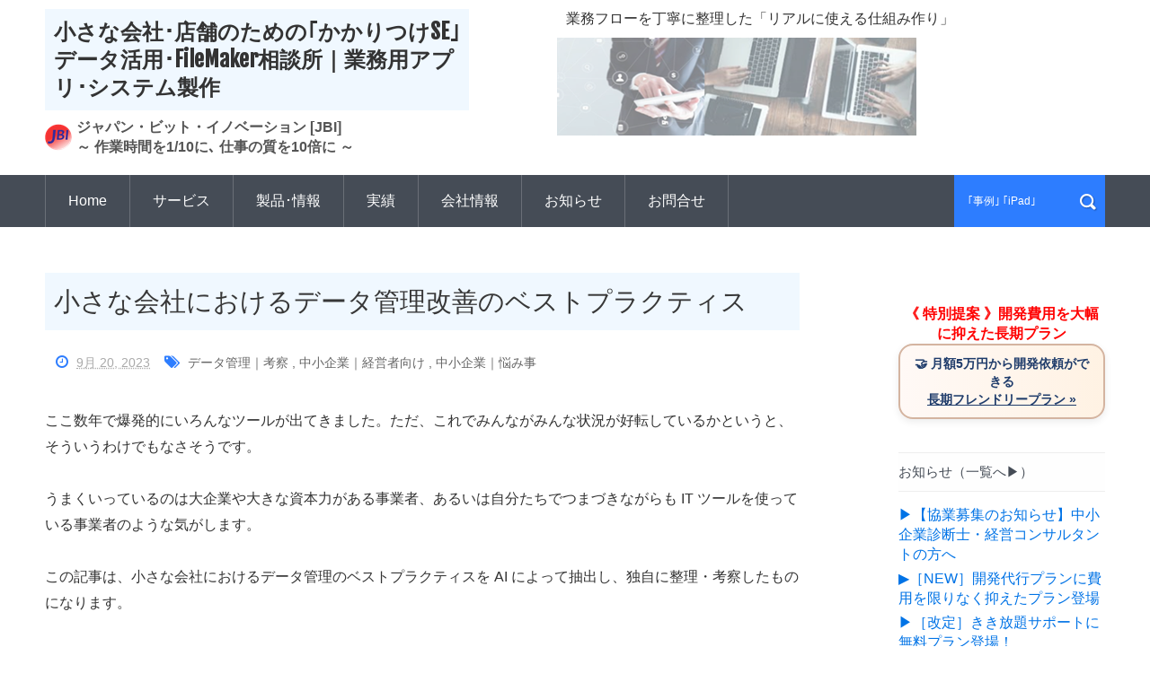

--- FILE ---
content_type: text/html; charset=UTF-8
request_url: https://www.japan-bi.com/2023/09/best-practice.html
body_size: 40833
content:
<!DOCTYPE html>
<html dir='ltr' xmlns='http://www.w3.org/1999/xhtml' xmlns:b='http://www.google.com/2005/gml/b' xmlns:data='http://www.google.com/2005/gml/data' xmlns:expr='http://www.google.com/2005/gml/expr'>
<head>
<link href='https://www.blogger.com/static/v1/widgets/335934321-css_bundle_v2.css' rel='stylesheet' type='text/css'/>
<!-- Google tag (gtag.js) -->
<script async='async' src='https://www.googletagmanager.com/gtag/js?id=G-XJ6YD4ZEFS'></script>
<script>
  window.dataLayer = window.dataLayer || [];
  function gtag(){dataLayer.push(arguments);}
  gtag('js', new Date());

  gtag('config', 'G-XJ6YD4ZEFS');
</script>
<!-- BowNow -->
<script id='_bownow_ts'>
var _bownow_ts = document.createElement('script');
_bownow_ts.charset = 'utf-8';
_bownow_ts.src = 'https://contents.bownow.jp/js/UTC_4d1ceaaf335c66ffcac3/trace.js';
document.getElementsByTagName('head')[0].appendChild(_bownow_ts);
</script>
<!--[if lt IE 9]> <script src="http://html5shiv.googlecode.com/svn/trunk/html5.js"> </script> <![endif]-->
<meta content='width=device-width,initial-scale=1,minimum-scale=1,maximum-scale=1' name='viewport'/>
<!-- <meta content='text/html;charset=UTF-8' http-equiv='Content-Type'/> -->
<meta content='IE=edge,chrome=1' http-equiv='X-UA-Compatible'/>
<!-- SEO Meta Tag -->
<meta content='text/html; charset=UTF-8' http-equiv='Content-Type'/>
<meta content='blogger' name='generator'/>
<link href='https://www.japan-bi.com/favicon.ico' rel='icon' type='image/x-icon'/>
<link href='https://www.japan-bi.com/2023/09/best-practice.html' rel='canonical'/>
<link rel="alternate" type="application/atom+xml" title="小さな会社&#65381;店舗のための&#65378;かかりつけSE&#65379; データ活用&#65381;FileMaker相談所&#65372;業務用アプリ&#65381;システム製作 - Atom" href="https://www.japan-bi.com/feeds/posts/default" />
<link rel="alternate" type="application/rss+xml" title="小さな会社&#65381;店舗のための&#65378;かかりつけSE&#65379; データ活用&#65381;FileMaker相談所&#65372;業務用アプリ&#65381;システム製作 - RSS" href="https://www.japan-bi.com/feeds/posts/default?alt=rss" />
<link rel="service.post" type="application/atom+xml" title="小さな会社&#65381;店舗のための&#65378;かかりつけSE&#65379; データ活用&#65381;FileMaker相談所&#65372;業務用アプリ&#65381;システム製作 - Atom" href="https://www.blogger.com/feeds/482884918221216671/posts/default" />

<link rel="alternate" type="application/atom+xml" title="小さな会社&#65381;店舗のための&#65378;かかりつけSE&#65379; データ活用&#65381;FileMaker相談所&#65372;業務用アプリ&#65381;システム製作 - Atom" href="https://www.japan-bi.com/feeds/4350255531067965918/comments/default" />
<!--Can't find substitution for tag [blog.ieCssRetrofitLinks]-->
<link href='https://blogger.googleusercontent.com/img/b/R29vZ2xl/AVvXsEjCp4tk3LhBUViRWF5JY-UWxy2jKXQpEExWizxhqyHEGAtzPbpuYG81OVSn3xTHNrVwjboXDjpNW6U-auNoQsHsejAbeSViHt1aCyeFOeVUAy8g1mP8TaS58d8myE_hv2W8ycH63DZECIN5iylUVY8yFSIDm6JMboE4KZbVmKK-2-o9Phizxzd2fBWNEyE/s320/%E8%80%83%E3%81%88%E3%82%8B03.jpg' rel='image_src'/>
<meta content='小さな会社におけるデータ管理改善のベストプラクティス　小さな会社におけるデータ管理の重要性　小さな会社がデータ管理改善を進めるためには　データ管理の課題と解決策　データの利活用' name='description'/>
<meta content='https://www.japan-bi.com/2023/09/best-practice.html' property='og:url'/>
<meta content='小さな会社におけるデータ管理改善のベストプラクティス' property='og:title'/>
<meta content='小さな会社におけるデータ管理改善のベストプラクティス　小さな会社におけるデータ管理の重要性　小さな会社がデータ管理改善を進めるためには　データ管理の課題と解決策　データの利活用' property='og:description'/>
<meta content='https://blogger.googleusercontent.com/img/b/R29vZ2xl/AVvXsEjCp4tk3LhBUViRWF5JY-UWxy2jKXQpEExWizxhqyHEGAtzPbpuYG81OVSn3xTHNrVwjboXDjpNW6U-auNoQsHsejAbeSViHt1aCyeFOeVUAy8g1mP8TaS58d8myE_hv2W8ycH63DZECIN5iylUVY8yFSIDm6JMboE4KZbVmKK-2-o9Phizxzd2fBWNEyE/w1200-h630-p-k-no-nu/%E8%80%83%E3%81%88%E3%82%8B03.jpg' property='og:image'/>
<meta content='小さな会社におけるデータ管理改善のベストプラクティス' name='keywords'/>
<!-- SEO Title Tag -->
<title>
小さな会社におけるデータ管理改善のベストプラクティス
        | 
        小さな会社&#65381;店舗のための&#65378;かかりつけSE&#65379; データ活用&#65381;FileMaker相談所&#65372;業務用アプリ&#65381;システム製作
</title>
<meta content='YOUR_APPLICATION_ID' property='fb:app_id'/>
<link href="//fonts.googleapis.com/css?family=Fjalla+One" rel="stylesheet" type="text/css">
<link href='//netdna.bootstrapcdn.com/font-awesome/4.0.3/css/font-awesome.css' rel='stylesheet'/>
<link href='https://www.blogger.com/static/v1/widgets/1535467126-widget_css_2_bundle.css' rel='stylesheet' type='text/css'/>
<link href="//fonts.googleapis.com/css?family=Roboto+Slab:400,700,300,100&amp;ver=3.9.2" id="RobotoSlab-css" media="all" rel="stylesheet" type="text/css">
<link href="//fonts.googleapis.com/css?family=Roboto:400,100,100italic,300,300italic,500,400italic,500italic,700,700italic,900,900italic&amp;ver=3.9.2" id="Roboto-css" media="all" rel="stylesheet" type="text/css">
    <style type="text/css"><!-- /* 
    
<style id='page-skin-1' type='text/css'><!--
/*
-----------------------------------------------
Blogger Template Style
Name:        Veronica
Author :     http://www.soratemplates.co
License:     Free Version
----------------------------------------------- */
html,body,div,span,applet,object,iframe,h1,h2,h3,h4,h5,h6,p,blockquote,pre,a,abbr,acronym,address,big,cite,code,del,dfn,em,img,ins,kbd,q,s,samp,small,strike,strong,sub,sup,tt,var,b,u,i,center,dl,dt,dd,ol,ul,li,fieldset,form,label,legend,table,caption,tbody,tfoot,thead,tr,th,td,article,aside,canvas,details,embed,figure,figcaption,footer,header,hgroup,menu,nav,output,ruby,section,summary,time,mark,audio,video{margin:0;padding:0;border:0;font-size:100%;font:inherit;vertical-align:baseline;}
/* HTML5 display-role reset for older browsers */
article,aside,details,figcaption,figure,footer,header,hgroup,menu,nav,section{display:block;}body{line-height:1;display:block;}*{margin:0;padding:0;}html{display:block;}ol,ul{list-style:none;}blockquote,q{quotes:none;}blockquote:before,blockquote:after,q:before,q:after{content:&#39;&#39;;content:none;}table{border-collapse:collapse;border-spacing:0;}
/* FRAMEWORK */
body#layout #mywrapper {
width: 60%;
}
body#layout #post-wrapper {
width: 60%;
float: left;
}
body#layout div#main {
width: 100%;
}
body#layout #sidebar-wrapper {
overflow: visible;
float: left;
margin-left: -300px;
margin-top: 0px;
}
body#layout #header-right {
width: 42%;
float: left;
}
body#layout #left {
width: 20%;
}
body#layout #center {
width: 20%;
float:left;
}
body#layout #right {
width: 20%;
}
/* 検索窓のプレースホルダ */
.tsearch::placeholder {
color: #ffffff;
}
.navbar,.post-feeds,.feed-links{display:none;
}
.section,.widget{margin:0 0 0 0;padding:0 0 0 0;
}
strong,b{font-weight:bold;
}
cite,em,i{font-style:italic;
}
a:link{color:#454C56;text-decoration:none;outline:none;transition:all 0.25s;-moz-transition:all 0.25s;-webkit-transition:all 0.25s;
}
a:visited{color:#454C57;text-decoration:none;
}
a:hover{color:#2d7dff;text-decoration:none;
}
a img{border:none;border-width:0;outline:none;
}
abbr,acronym{cursor:help;
}
sup,sub{vertical-align:baseline;position:relative;top:-.4em;font-size:86%;
}
sub{top:.4em;}small{font-size:86%;
}
kbd{font-size:80%;border:1px solid #999;padding:2px 5px;border-bottom-width:2px;border-radius:3px;
}
mark{background-color:#ffce00;color:black;
}
p,blockquote,pre,table,figure,hr,form,ol,ul,dl{margin:1.5em 0;
}
hr{height:1px;border:none;background-color:#666;
}
/* heading */
h1,h2,h3,h4,h5,h6{line-height:normal;margin:0 0 0.6em;
}
h1 {
font-size:200%;
background-color: aliceblue;
padding: 10px;
}
h2 {
font-size:180%;
margin-top: 10px;
background-color: #fff0f0;
padding: 5px;
/* border-top: 2px solid lightpink; */
}
h3 {
font-size:140%;
border-bottom: 1px solid #aaa;
}
h4 {
font-size:140%;
}
h5 {
font-size:120%;
}
h6 {
font-size:100%;
}
/* list */
ol,ul,dl{margin:.5em 0em .5em 3em
}
ol{list-style:decimal outside
}
ul{list-style:disc outside
}
li{margin:.5em 0
}
dt{font-weight:bold
}
dd{margin:0 0 .5em 2em
}
/* form */
input,button,select,textarea{font:inherit;font-size:100%;line-height:normal;vertical-align:baseline;
}
textarea{display:block;-webkit-box-sizing:border-box;-moz-box-sizing:border-box;box-sizing:border-box;
}
/* code blockquote */
pre,code{font-family:&quot;Courier New&quot;,Courier,Monospace;color:inherit;
}
pre{white-space:pre;word-wrap:normal;overflow:auto;
}
.post-body blockquote {
background: url(https://blogger.googleusercontent.com/img/b/R29vZ2xl/AVvXsEhpnl_ra9VW_2z2qq9wuz-se8vokFK0o5U5NIbXmaLUJsIO-k5bXxm8vzmo41V-mi5avggKB0AyJMSQCV7P-gb4YOM7sEuzNV-adl3lrB1Z1KJcJT_F7rzll0QnSvK9Srs06YylSFawKSLw/s50/quote.png) no-repeat scroll left 18px transparent;
font-family: Monaco,Georgia,&quot;
font-size: 100%;
font-style: italic;
line-height: 22px;
margin: 20px 0 30px 20px;
min-height: 60px;
padding: 0 0 0 60px;
}
/* table */
.post-body table[border=&quot;1&quot;] th, .post-body table[border=&quot;1&quot;] td, .post-body table[border=&quot;1&quot;] caption{border:1px solid;padding:.2em .5em;text-align:left;vertical-align:top;
}
.post-body table.tr-caption-container {border:1px solid #e5e5e5;
}
.post-body th{font-weight:bold;
}
.post-body table[border=&quot;1&quot;] caption{border:none;font-style:italic;
}
.post-body table{
}
.post-body td, .post-body th{vertical-align:top;text-align:left;font-size:13px;padding:3px 5px;border:1px solid #e5e5e5;
}
.post-body th{background:#f0f0f0;
}
.post-body table.tr-caption-container td {border:none;padding:8px;
}
.post-body table.tr-caption-container, .post-body table.tr-caption-container img, .post-body img {max-width:97%;height:auto;
}
.post-body td.tr-caption {color:#666;font-size:80%;padding:0px 8px 8px !important;
}
img {
max-width:100%;
height:auto;
border:0;
}
table {
max-width:100%;
}
body#layout #outer-wrapper, body#layout .post-container, body#layout .sidebar-container {
padding:0 0 0 0;
}
body#layout #header-wrapper {
margin-top:60px;
}
body#layout .panel {
float:left;
width:79px;
}
.clear {
clear:both;
}
.clear:after {
visibility:hidden;
display:block;
font-size:0;
content:" ";
clear:both;
height:0;
}
body {
background:#fff none repeat scroll top left;
margin:0 0 0 0;
padding:0 0 0 0;
color:#333333;
font-family: "Open Sans", "Helvetica Neue", Helvetica, Arial, sans-serif; */
font-size: 14px;
text-align:left;
}
/* outer-wrapper */
#outer-wrapper {
background:#ffffff;
max-width:100%;
margin:0px auto;
box-shadow: 0px 0px 5px rgba(80, 80, 80, 0.1);
overflow:hidden;
}
/* NAVIGATION MENU */
.top-menu {
font: normal normal 12px Arial, sans-serif;
margin: 0 auto;
height: 35px;
background: #2d7dff;
overflow: hidden;
padding: 0 28px;
}
div#top-nav{background:#000}
.menubar {
list-style-type:none;
margin:0 0 0 0;
padding:0 0 0 0;
}
.menubar li {
display:block;
float:left;
line-height:38px;
margin:0 0 0 0;
padding:0 0 0 0;
}
.menubar li a {
color: #E0E0E0;
display: block;
padding: 0 12px;
color: #fff;
font-size: 14px;
line-height: 0px;
transition: .5s;
-webkit-transition: .5s;
-moz-transition: .5s;
margin: 17px 35px 27px 0;
border: none;
text-shadow: none;
position: relative;
padding: 0;
}
.menubar li a:hover {
color:#0088C2;
}
ul.socialbar {
height:38px;
margin:0 0 0 0;
padding:0 0;
float:right;
}
ul.socialbar li {
display:inline-block;
list-style-type:none;
float:right;
margin:0 0;
padding:0 0;
border-right:none;
}
/* HEADER WRAPPER */
#header-wrapper {
margin:0 auto;
overflow:hidden;
padding: 0 28px;
background: #fff;
}
.header {
float:left;
width:40%;
max-width:500px;   /*old max-width:257px;*/
margin:10px 0;
}
.header h1.title,.header p.title {
font:normal bold 24px Fjalla One, Arial, Helvetica, sans-serif;
margin:0 0 0 0;
line-height: 1.3em; /* h1 の行間 */
/* ----- text-transform:uppercase;----- */
}
.header .description {
color:#555555;
font-weight:bold;
padding-left: 35px; /* JBIアイコンに被らないため */
}
.header a {
color:#333333;
}
.header a:hover {
color:#999;
}
.header img {
display:block;
}
.header-right {
float: right;
padding: 0;
overflow: hidden;
margin: 10px 0;
width: 60%;
max-width: 620px;
}
.header-right img {
display:block;
}
#nav {
font: normal 12px Arial, sans-serif;
height: 58px;
line-height: 50px;
padding: 0 28px;
background:#454C56;
}
.menubar2 {
list-style: none;
margin:0 0 0 0;
*zoom: 1;
float:left;
}
.menubar2:before,
.menubar2:after {
content: " ";
display: table;
}
.menubar2:after {
clear: both;
}
.menubar2 ul {
list-style: none;
margin:0 0 0 0;
width:12em;
}
.menubar2 a {
display:block;
padding:0 8px 0 0;
}
.menubar2 li {
position: relative;
margin:0 0;
}
.menubar2 > li {
float: left;
}
.menubar2 > li > a {
display: block;
height: 58px;
line-height: 58px;
font-size: 16px;
font-weight: 300;
/* ----- text-transform: uppercase; ----- */
padding: 0px 25px;
border-right: 1px solid rgba(255,255,255,0.2);
text-decoration: none;
color: #ffffff;
font-family: "Open Sans", "Helvetica Neue", Helvetica, Arial, sans-serif;
}
.menubar2 > li > a:hover {
background:#2d7dff;
}
.menubar2 li ul {
background: #454C56;
display: block;
position: absolute;
left: 0;
z-index: 10;
visibility: hidden;
opacity: 0;
-webkit-transition: all .25s ease-out;
-moz-transition: all .25s ease-out;
-ms-transition: all .25s ease-out;
-o-transition: all .25s ease-out;
transition: all .25s ease-out;
}
.menubar2 li li ul {
left:100%;
top:-1px;
}
.menubar2 > li.hover > ul {
visibility:visible;
opacity:10;
}
.menubar2 li li.hover ul {
visibility:visible;
opacity:10;
}
.menubar2 li li a {
display: block;
color: #e0dfdf;
font-family: 'Droid Sans', sans-serif;
position: relative;
z-index: 100;
line-height: 32px;
border-bottom: 1px solid #AFAFAF;
font-size: 15px;
padding-left: 8px;
}
.menubar2 li li a:hover {
color:#fff;
}
.menubar2 li li li a {
color: #e0dfdf;
font-family: 'Droid Sans', sans-serif;
text-shadow: 0 1px 1px #4B4B4B;
z-index:20;
}
i.fa.fa-home {
font-size: 25px;
padding: 12px 5px;
color:#fff
}
/* CONTENT WRAPPER */
#content-wrapper {
background-color: transparent;
margin: 0 auto;
padding: 0px 5px 50px;
word-wrap: break-word;
width: 1180px;
border-bottom: 1px solid #eee;
}
.largebanner {
background:#fff;
border-right:1px solid #e5e5e5;
border-bottom:1px solid #e5e5e5;
border-left:1px solid #e5e5e5;
}
.largebanner .widget {
padding:15px 14px;
overflow:hidden;
}
.largebanner img, .largebanner iframe{
display:block;
max-width:100%;
border:none;
overflow:hidden;
}
/* POST WRAPPER */
#post-wrapper {
background:transparent;
float:left;
width:850px;
max-width:850px;
margin:32px 0 10px;
}
.post-container {
padding:20px 0px 0 0;
}
.breadcrumbs {border-bottom: 1px solid #DDDDDD;border-radius: 2px 2px 2px 2px;border-top: 1px solid #DDDDDD;font-size: 90%;height: 16px;margin-bottom: 10px;margin-top: 1px;overflow: hidden;padding: 5px;display: none;}
.breadcrumbs > span {background: url("https://blogger.googleusercontent.com/img/b/R29vZ2xl/AVvXsEg0Tgdp1CgLIKTaSFN0JZEe06UxF5v75eakQmCQ8WwscKp8Qo9f9IEax5dUfwJavLF7NcXfAZKiBiQ2xcWaMaGEYer8ljDb5EWPsp7pmUEE_dA4rRg-YfOaD_VdU3lrExzbADL0HSM8n8M/s200/bc_separator.png") no-repeat scroll right center transparent;padding: 10px 25px 10px 10px;}
.breadcrumbs > span:last-child {background: none repeat scroll 0 0 transparent;color: #333333;}
.breadcrumbs a {color: #333333;}
.post {
background:#ffffff;
padding: 30px 0 60px;
border-bottom: 1px solid #eee;
}
.post-body {
color: #333;
font-size: 16px;
line-height: 1.86em;
font-weight: 400;
}
h2.post-title, h1.post-title {
transition: .5s;
-webkit-transition: .5s;
-moz-transition: .5s;
font-family: 'Open Sans', sans-serif;
font-weight: 400;
font-size: 25px;
line-height: 1.52em;
color: #000;
font-weight: 400;
text-decoration: none;
margin-top: 1px;
display: flow-root;
}
h2.post-title a, h1.post-title a, h2.post-title, h1.post-title {
color:#454C56;
}
h2.post-title a:hover, h1.post-title a:hover {
color:#2d7dff;
}
.img-thumbnail {
background:#fbfbfb url(https://blogger.googleusercontent.com/img/b/R29vZ2xl/AVvXsEgaf4qjAolqCQNBP7SbENN_BcSj5XrlLWKl0amsRtESNNJf-RdGsEvPLkdoFqyhvNaTYMDg1IPcYRED5-3fO8oe7rZZp3b_WF-J6bqygqS-lapvDbseNso0YrIbToAbMNkbXzb4MZgoAeXL/w200-c-h140/no-image.png) no-repeat center center;
position:relative;
float:left;
width:272px;
height:204px;
margin:0 40px 0 0;
overflow: hidden;
-webkit-transition: all 0.3s ease 0s;
-moz-transition: all 0.3s ease 0s;
-ms-transition: all 0.3s ease 0s;
-o-transition: all 0.3s ease 0s;
transition: all 0.3s ease 0s;
}
.img-thumbnail img {
width:272px;
height:204px;
-webkit-transition: all 0.3s ease 0s;
-moz-transition: all 0.3s ease 0s;
-ms-transition: all 0.3s ease 0s;
-o-transition: all 0.3s ease 0s;
transition: all 0.3s ease 0s;
}
span.rollover {
}
span.rollover:before {
content:"";
position: absolute;
width:24px;
height:24px;
margin:-12px;
top:50%;
left:50%;
}
span.rollover:hover {
opacity: .7;
-o-transition:all 1s;
-moz-transition:all 1s;
-webkit-transition:all 1s;
}
.post-info {
background: transparent;
margin: 0 0 12px;
color: #666666;
font-size: 14px;
padding: 10px 0;
}
.post-info a {
display:inline-block;
color:#666666;
}
.post-info i {
color: #2d7dff;
margin-right: 5px;
font-size: 16px;
font-weight: 300;
}
.author-info, .time-info, .comment-info, .label-info, .review-info {
margin-right:12px;
display:inline;
}
/* Page Navigation */
.pagenavi {
clear:both;
margin:-5px 0 10px;
text-align:center;
font-size:11px;
font-weight:bold;
/* ----- text-transform:uppercase; ----- */
}
.pagenavi span,.pagenavi a {
margin-right: 3px;
display: inline-block;
color: #454C56;
background-color: #F4F7FB;
padding: 11px 14px;
margin: 15px 3px 50px 0;
}
.pagenavi .current, .pagenavi .pages, .pagenavi a:hover {
background:#2d7dff;
color: #fff;
}
.pagenavi .pages {
display:none;
}
/* SIDEBAR WRAPPER */
#sidebar-wrapper {
background: #fff;
float:right;
width:32%;
max-width:230px;
margin:51px auto 20px;
}
.sidebar-container {
width: 230px;
margin: 0 auto;
}
.sidebar-container {
padding:35px 0;
}
.sidebar h2, .panel h2 {
color: #454C56;
position: relative;
font-size: 15px;
line-height: 1.52em;
margin-top: 0;
margin-bottom: 1em;
padding: 10px 0;
border-top: 1px solid #eee;
border-bottom: 1px solid #eee;
border-left: 0px solid  white;
background-color: #fefefe;
/* ----- text-transform: uppercase; ----- */
font-size: 15px;
}
#sidebar h2 span, #bottombar h2 span,#sidebar-narrow h2 span {
background: #0088C2;
padding: 6px;
color: #fff;
}
.sidebar h2:after, .panel h2:after {
content: " ";
width:90px;
height: 0px;
position: absolute;
left: 0;
bottom: -2px;
}
.sidebar .widget {
margin:0 0 15px;
}
.sidebar ul, .sidebar ol {
list-style-type:none;
margin:0 0 0 0;
padding:0 0 0 0;
}
.sidebar li {
margin:5px 0;
padding:0 0 0 0;
}
/* Recent Post */
.recent-post-title {
background: url(https://blogger.googleusercontent.com/img/b/R29vZ2xl/AVvXsEirxpbgHk6gEIuk3hbrrktlxQQZxLUP56uEnSN77B3lfYEF6DKvG1Iv2xif4PzdHk9ggu4_29tq_RHkR0a8VNT1Ni84GNGmKO3o8xFEWSQDCNLH_omenHxnvGntDIi9wnkerqndg_rQQGk/s1600/dot.png);
margin:0 0 15px;
padding:0;
position:relative;
}
div.recent-post-title:after {
content: no-close-quote;
position: absolute;
width: 0px;
height: 0px;
bottom: -6px;
left: 22px;
border-left: 6px solid rgba(0, 0, 0, 0);
border-right: 6px solid rgba(0, 0, 0, 0);
border-top: 6px solid #0088C2;
}
.recent-post-title h2 {
font:normal bold 14px Arial, sans-serif;
height:26px;
line-height:26px;
margin:0 0;
padding:0 10px;
background:#0088C2;
color:#ffffff;
display:inline-block;
}
.recent-post-title h2 a {
color:#ffffff;
}
.stylebox {
float:left;
width:50%;
margin:0 0;
}
.stylebox .widget {
padding:0 15px 15px 0;
}
.stylebox .widget-content {
background:#ffffff;
}
.stylebox ul {
list-style-type:none;
margin:0 0 0 0;
padding:0 0 0 0;
}
.stylebox1 {
float:left;
width:98%;
margin:0 0;
}
.stylebox1 .widget {
padding:0 0px 15px 0;
}
.stylebox1 .widget-content {
background:#ffffff;
}
.stylebox1  ul {
list-style-type:none;
margin:0 0 0 0;
padding:0 0 0 0;
}
/* Recent Post */
ul.xpose_thumbs {
margin:0 0 0 0;
}
ul.xpose_thumbs li {
font-size:12px;
min-height:68px;
margin:0 0 8px;
padding:0 0 8px;
border-bottom:1px dotted #e5e5e5;
}
ul.xpose_thumbs .xpose_thumb {
position:relative;
background:#fbfbfb;
margin:3px 0 10px 0;
width:100%;
height:50px;
padding-bottom:46%;
overflow:hidden;
}
ul.xpose_thumbs .xpose_thumb img {
height:auto;
width:100%;
}
ul.xpose_thumbs1 {
margin:0 0 0 0;
width:49%;
float:left;
}
ul.xpose_thumbs1 li {
font-size:12px;
min-height:68px;
margin:0 0 8px;
padding:0 0 8px;
border-bottom:1px dotted #e5e5e5;
}
ul.xpose_thumbs1 .xpose_thumb {
position:relative;
background:#fbfbfb;
margin:3px 0 10px 0;
width:100%;
height:73px;
padding-bottom:46%;
overflow:hidden;
}
ul.xpose_thumbs1 .xpose_thumb img {
height:auto;
width:100%;
}
ul.xpose_thumbs2 {
font-size:13px;
}
ul.xpose_thumbs2 li {
padding:0 0;
min-height:66px;
font-size:11px;
margin: 0 0 8px;
padding: 0 0 8px;
border-bottom:1px dotted #e5e5e5;
}
ul.xpose_thumbs2 .xpose_thumb2 {
background:#fbfbfb;
float:left;
margin:3px 8px 0 0;
height:70px;
width:70px;
}
ul.xpose_thumbs2 .xpose_thumb2 img {
height:70px;
width:70px;
}
span.xpose_title {
font:normal normal 16px Fjalla One, Helvetica, Arial, sans-serif;
display:block;
margin:0 0 5px;
line-height:1.4em;
}
span.xpose_title2 {
font-size:14px;
}
span.rp_summary {
display:block;
margin:6px 0 0;
color:#666666;
}
span.xpose_meta {
background:transparent;
display:block;
font-size:11px;
color:#aaa;
}
span.xpose_meta a {
color:#aaa !important;
display:inline-block;
}
span.xpose_meta_date, span.xpose_meta_comment, span.xpose_meta_more  {
display:inline-block;
margin-right:8px;
}
span.xpose_meta_date:before {
content: "\f073";
font-family: FontAwesome;
font-style: normal;
font-weight: normal;
text-decoration: inherit;
padding-right:4px;
}
span.xpose_meta_comment:before  {
content: "\f086";
font-family: FontAwesome;
font-style: normal;
font-weight: normal;
text-decoration: inherit;
padding-right:4px;
}
span.xpose_meta_more:before {
content: "\f0a9";
font-family: FontAwesome;
font-style: normal;
font-weight: normal;
text-decoration: inherit;
padding-right:4px;
}
ul.xpose_thumbs2 li a:hover, ul.xpose_thumbs li a:hover {
color:#0072C6;
}
ul.xpose_thumbs22 {
font-size:13px;
width:49%;
float:right;
}
ul.xpose_thumbs22 li {
padding:0 0;
min-height:66px;
font-size:11px;
margin: 0 0 8px;
padding: 0 0 8px;
border-bottom:1px dotted #e5e5e5;
}
ul.xpose_thumbs22 .xpose_thumb2 {
background:#fbfbfb;
float:left;
margin:3px 8px 0 0;
height:70px;
width:70px;
}
ul.xpose_thumbs22 .xpose_thumb2 img {
height:70px;
width:70px;
}
span.xpose_title {
font:normal normal 16px Fjalla One, Helvetica, Arial, sans-serif;
display:block;
margin:0 0 5px;
line-height:1.4em;
}
span.xpose_title2 {
font-size:14px;
}
span.rp_summary {
display:block;
margin:6px 0 0;
color:#666666;
}
span.xpose_meta {
background:transparent;
display:block;
font-size:11px;
color:#aaa;
}
span.xpose_meta a {
color:#aaa !important;
display:inline-block;
}
span.xpose_meta_date, span.xpose_meta_comment, span.xpose_meta_more  {
display:inline-block;
margin-right:8px;
}
span.xpose_meta_date:before {
content: "\f073";
font-family: FontAwesome;
font-style: normal;
font-weight: normal;
text-decoration: inherit;
padding-right:4px;
}
span.xpose_meta_comment:before  {
content: "\f086";
font-family: FontAwesome;
font-style: normal;
font-weight: normal;
text-decoration: inherit;
padding-right:4px;
}
span.xpose_meta_more:before {
content: "\f0a9";
font-family: FontAwesome;
font-style: normal;
font-weight: normal;
text-decoration: inherit;
padding-right:4px;
}
ul.xpose_thumbs22 li a:hover, ul.xpose_thumbs li a:hover {
color:#0072C6;
}
/* BOTTOMBAR */
#bottombar {
background:#454C56;
overflow:hidden;
margin:0 auto;
padding:10px 28px;
color:#dddddd;
}
#bottombar .left {
float:left;
width:34%;
}
#bottombar .center {
float:left;
width:34%;
}
#bottombar .right {
float:right;
width:32%;
}
#bottombar .left .widget, #bottombar .center .widget {
margin:0 15px 15px 0;
}
#bottombar .right .widget {
margin:0 0 15px 0;
}
#bottombar h2 {
font: normal 16px Open Sans, sans-serif;
margin: 0 0 10px 0;
padding: 6px 0;
/* ----- text-transform: uppercase; ----- */
position: relative;
color: #eeeeee;
text-align: center;
border-bottom: 1px solid rgba(255,255,255,0.15);
margin-bottom: 15px;
background-color: unset;
}
#bottombar ul, #bottombar ol {
list-style-type:none;
margin:0 0 0 0;
padding:0 0 0 0;
}
#bottombar li {
margin:5px 0;
padding:0 0 0 0;
}
#bottombar ul li:before {
color:#eeeeee !important;
}
#bottombar a {
color:#fff;
}
#bottombar a:hover {
color:#2d7dff;
}
/* FOOTER */
#footer-wrapper {
background:#2d7dff;
margin:0 auto;
padding:1px 20px 12px;
overflow:hidden;
color:#fff;
font-size:12px;
}
.footer-left {
float: left;
margin: 17px 0 0 0;
color: #fff;
font-size: 13px;
}
.footer-right {
float: right;
font-size: 13px;
margin-top: 14px;
}
#footer-wrapper a {
color:#f1f1f1;
}
#footer-wrapper a:hover {
color:#f2f2f2;
}
/* CUSTOM WIDGET */
.widget ul {
line-height:1.4em;
}
/* Tab Menu */
.set, .panel {
margin: 0 0;
}
.tabs .panel {
padding:0 0;
}
.tabs-menu {
border-bottom:3px solid #E73138;
padding: 0 0;
margin:0 0;
}
.tabs-menu li {
font:normal bold 12px Arial, sans-serif;
display: inline-block;
*display: inline;
zoom: 1;
margin: 0 3px 0 0;
padding:10px;
background:#fff;
border:1px solid #e5e5e5;
border-bottom:none !important;
color:#333333;
cursor:pointer;
position:relative;
}
.tabs-menu .active-tab {
background:#E73138;
border:1px solid #E73138;
border-bottom:none !important;
color:#fff;
}
.tabs-content {
padding:10px 0;
}
.tabs-content .widget li {
float:none !important;
margin:5px 0;
}
.tabs-content .widget ul {
overflow:visible;
}
/* label
.label-size-1,.label-size-2,.label-size-3,.label-size-4,.label-size-5 {
font-size:100%;
filter:alpha(100);
opacity:10
}
.cloud-label-widget-content{
text-align:left
}
.label-size {
background:#E73037;
display:block;
float:left;
margin:0 3px 3px 0;
color:#ffffff;
font-size:11px;
/* ----- text-transform:uppercase; ----- */
}
.label-size a,.label-size span{
display:inline-block;
color:#ffffff !important;
padding:6px 8px;
font-weight:bold;
}
.label-size:hover {
background:#333333;
}
.label-count {
white-space:nowrap;
padding-right:3px;
margin-left:-3px;
background:#333333;
color:#fff !important;
}
.label-size {
line-height:1.2
}*/
/* Custom CSS for Blogger Popular Post Widget */
.PopularPosts ul,
.PopularPosts li,
.PopularPosts li img,
.PopularPosts li a,
.PopularPosts li a img {
margin:0 0;
padding:0 0;
list-style:none;
border:none;
background:none;
outline:none;
}
.PopularPosts ul {
margin:.5em 0;
list-style:none;
color:black;
counter-reset:num;
}
.PopularPosts ul li img {
display:block;
margin:0 .5em 0 0;
width:70px;
height:70px;
float:left;
}
.PopularPosts ul li {
background-color:#fff;
margin:0 10% .4em 0 !important;
padding:.5em 1.5em .5em .5em !important;
counter-increment:num;
position:relative;
}
/* Set color and level */
.PopularPosts ul li {margin-right:1% !important}
.PopularPosts .item-thumbnail {
margin:0 0 0 0;
}
.PopularPosts .item-snippet {
color: #777777;
font-family: 'Roboto', sans-serif;
font-size: 14px;
line-height: 1.5em;
}
.profile-img{
display:inline;
opaciry:10;
margin:0 6px 3px 0;
}
/* back to top */
#back-to-top {
background:#353738;
color:#ffffff;
padding:8px 10px;
font-size:24px;
}
.back-to-top {
position:fixed !important;
position:absolute;
bottom:20px;
right:20px;
z-index:999;
}
/* ==== Related Post Widget Start ==== */
#related-posts{
float:left;
width:auto;
margin-bottom:40px;
}
#related-posts h2{
/* ----- text-transform: uppercase; ----- */
font-size: 17px;
text-align: left;
color: #585858;
margin-bottom: 5px;
margin: 7px 0 33px;
padding: 15px;
-webkit-border-radius: 4px;
-moz-border-radius: 4px;
border-radius: 4px;
border-bottom: 1px solid #eee;
}
#related-posts .related_img {
padding: 0px;
width: 379px;
height: 200px;
}
#related-posts .related_img:hover{
opacity:.7;
filter:alpha(opacity=70);
-moz-opacity:.7;
-khtml-opacity:.7;
}
/* share buttons */
.share-buttons-box {
height: 67px;
background: url(https://blogger.googleusercontent.com/img/b/R29vZ2xl/AVvXsEgiP00km_SV0ul6z0SbExFLa7krvTCtvIM8iDay7vr4uENlwaq1fI3W6nTqUT-hF6V8KT3J4g2IxklUlUH_63jIPMR4B9_N6UBHxuEtFSx0fKO8wS8f6IDOol7zDNFSMDm6SMSbtVSA4PzJ/s1600/share.png) no-repeat 330px 10px;
margin:20px 0 15px;
overflow:hidden;
}
.share-buttons {
margin:0 0;
height:67px;
float:left;
}
.share-buttons .share {
float:left;
margin-right:10px;
display:inline-block;
}
/* error and search */
.status-msg-wrap {
font-size:120%;
font-weight:bold;
width:100%;
margin:20px auto;
}
.status-msg-body {
padding:20px 2%;
width:96%;
}
.status-msg-border {
border:1px solid #e5e5e5;
opacity:10;
width:auto;
}
.status-msg-bg {
background-color:#ffffff;
}
.status-msg-hidden {
padding:20px 2%;
}
#ArchiveList ul li:before {
content:"" !important;
padding-right:0px !important;
}
/* facebook comments */
.fb-comments{width: 100% !important;}
.fb-comments iframe[style]{width: 100% !important;}
.fb-like-box{width: 100% !important;}
.fb-like-box iframe[style]{width: 100% !important;}
.fb-comments span{width: 100% !important;}
.fb-comments iframe span[style]{width: 100% !important;}
.fb-like-box span{width: 100% !important;}
.fb-like-box iframe span[style]{width: 100% !important;
}
.rich-snippet {
padding:10px;
margin:15px 0 0;
border:3px solid #eee;
font-size:12px;
}
/*-------sidebar----------------*/
div#main {
width: 840px;
}
div#mywrapper {
float: left;
width: 850px;
}
#sidebartab {
margin-bottom: 15px;
margin-top: -15px;
}
.tab-widget-menu {
height: 46px;
margin: 0;
padding: 20px 0 0 2px;
}
#sidebartab .widget {
margin-bottom: 0;
padding-bottom: 0;
}
#sidebartab .h2title {
display: none;
}
#sidebartab .h2titlesmall {
display: none;
}
#sidebartab .widget-content {
box-shadow: none;
-moz-box-shadow: none;
-webkit-box-shadow: none;
border: 0;
}
.tab-widget-menu ul, .tab-widget-menu li {
list-style: none;
padding: 0;
margin: 0;
}
.tab-widget-menu li {
background: #FCFCFC;
bottom: -2px;
color: #000;
cursor: pointer;
float: right;
height: 38px;
line-height: 38px;
margin: -12px 6px 0 0px;
padding: 7px 0px 2px;
position: relative;
text-align: center;
width: 17.3%;
z-index: 2;
-webkit-border-radius: 4px;
-moz-border-radius: 4px;
-o-border-radius: 4px;
-ms-border-radius: 4px;
-khtml-border-radius: 4px;
border-radius: 4px;
}
.tab-widget-menu li.selected {
background: #0088C2;
border-width: 1px 1px 3px;
color: #FFF;
margin: -12px 6px 0 0px;
padding: 7px 0px 2px;
-webkit-border-radius: 4px;
-moz-border-radius: 4px;
-o-border-radius: 4px;
-ms-border-radius: 4px;
-khtml-border-radius: 4px;
border-radius: 4px;
}
li .fa {
font-size: 20px;
color: #777;
}
.selected .fa {
color: #fff;
}
div#tab1 ,div#tab2 ,div#tab3{
background: #fff;
padding: 14px 21px;
-webkit-border-radius: 4px;
-moz-border-radius: 4px;
-o-border-radius: 4px;
-ms-border-radius: 4px;
-khtml-border-radius: 4px;
border-radius: 4px;
}
#sidebartab .h2title, #sidebartab h2 {
display: none;
}
#sidebartab .h2titlesmall, #sidebartab h2 {
display: none;
}
#sidebartab .widget-content img {
padding: 2px;
width: 90px;
height: 55px;
-webkit-border-radius: 4px;
-moz-border-radius: 4px;
-o-border-radius: 4px;
-ms-border-radius: 4px;
-khtml-border-radius: 4px;
border-radius: 4px;
}
#sidebartab .popular-posts li {
background: none repeat scroll 0 0 transparent;
border-bottom: 1px solid #E9E9E9;
overflow: hidden;
padding: 10px 0;
}
.PopularPosts img:hover, #sidebartab .widget-content img:hover {
-khtml-opacity: 0.4;
-moz-opacity: 0.4;
opacity: 0.4;
}
#sidebarlab .sidebar li a:hover {
color: #fff;
background: #222;
}
.PopularPosts .item-title{
padding-bottom: 1.2em;
color: #454C56;
font-size: 14px;
font-weight: 400;}
.PopularPosts a {font-weight:bold;}
.tagcloud a {
background: #fff;
color: #888;
display: block;
float: left;
font-size: 14px!important;
line-height: 12px;
margin: 0 2px 2px 0;
padding: 12px 17px;
}
.tagcloud a:link {
color: #888;
}
.tagcloud a:hover {
background: #0088C2;
color: #fff;
}
.tagcloud1 a {
border: 1px solid #2d7dff;
background: #2d7dff;
color: #888;
display: block;
float: left;
font-size: 14px!important;
line-height: 12px;
margin: 0 2px 2px 0;
padding: 12px 17px;
}
.tagcloud1 a:link {
color: #2d7dff;
}
.tagcloud1 a:hover {
background: #fff;
color: #2d7dff;
}
.showpageArea a {
clear:both;
margin:-5px 0 10px;
text-align:center;
font-size:11px;
font-weight:bold;
/* ----- text-transform: uppercase; ----- */
}
.showpageNum a {
padding:6px 10px;
margin-right:3px;
display:inline-block;
color:#333333;
background-color:#ffffff;
border: 1px solid #dddddd;
}
.showpageNum a:hover {
border: 1px solid #aaaaaa;
}
.showpagePoint {
padding:6px 10px;
margin-right:3px;
display:inline-block;
color:#333333;
background-color:#ffffff;
border: 1px solid #aaaaaa;
}
.showpageOf {
display:none;
}
.showpage a {
padding:6px 10px;
margin-right:3px;
display:inline-block;
color:#333333;
background-color:#ffffff;
border: 1px solid #dddddd;
}
.showpage a:hover {
border: 1px solid #aaaaaa;
}
.showpageNum a:link,.showpage a:link {
text-decoration:none;
color:#666;
}
.button {
text-align: center;
width: 100%;
margin: 10px 0;
padding: 0;
font-size: 14px;
font-family: 'Tahoma', Geneva, Sans-serif;
color: #fff;
margin-left: 0em !important;
}
.button ul {
margin: 0;
padding: 0;
}
.button li {
display: inline-block;
margin: 10px 0;
padding: 0;
}
.demo {
border-radius: 3px;
padding: 8px 12px;
background: #e74c3c;
color: #fff !important;
transition: background-color 1s 0s ease-out;
}
.download {
border-radius: 3px;
padding: 8px 12px;
background: #3498db;
color: #fff !important;
transition: background-color 1s 0s ease-out;
}
.buton a {
color: #fff;
}
.demo:hover {
background: #c0392b;
color: #fff;
}
.download:hover {
background: #2980b9;
color: #fff;
}
.download:before {
content: "\f019";
font-family: FontAwesome;
font-weight: normal;
padding: 8px;
background: #2980b9;
margin-left: -12px;
margin-right: 6px;
border-radius: 3px 0 0 3px;
font-size: 16px;
}
.demo:before {
content: "\f06e";
font-family: FontAwesome;
font-weight: normal;
padding: 8px;
background: #c0392b;
margin-left: -12px;
margin-right: 6px;
border-radius: 3px 0 0 3px;
font-size: 16px;
}
#Attribution1 {
height:0px;
visibility:hidden;
display:none
}
.author-avatar img{float:left;margin:0 10px 5px 0;border:50%;}
#author-box h3 {
padding-bottom: 5px;
border-bottom: 4px solid #333;
font-size: 16px;
font-family: Oswald,arial,Georgia,serif;
}
.share-post {
font-size: 13px;
margin-top: 15px;
}
.share-post li {
float: left;
}
.share-post a {
display: block;
margin-right: 10px;
text-indent: -9999px;
margin-left: 12px;
background: url(https://blogger.googleusercontent.com/img/b/R29vZ2xl/AVvXsEiYfiEkK92wZd9DqkyrcrNljt5qnzhtVXOkusQAFtSNDPBjPdQYm4Ig_ESTr0AtRDvskNtNb_6XySA2Arl22875A9hyphenhyphen3MzUEOVFXr0fA7jlB86kn25DsGukLAHyUmr9luqEGde1PKj5eoU/s1600/single-share.png) no-repeat;
-webkit-transition: opacity .2s;
-moz-transition: opacity .2s;
-o-transition: opacity .2s;
transition: opacity .2s;
}
.share-post a:hover {
opacity: .7;
}
.share-post
.facebook a {
width: 7px;
}
.share-post
.twitter a {
width: 18px;
background-position: -47px 0;
}
.share-post
.google a {
width: 14px;
background-position: -105px 0;
}
.share-post
.pinterest a {
width: 11px;
background-position: -159px 1px;
}
/*** Share Post Styling ***/
#share-post {
width: 100%;
overflow: hidden;
margin-top: 20px;
}
#share-post a {
display: block;
height: 32px;
line-height: 43px;
color: #fff;
float: left;
padding-right: 10px;
margin-right: 10px;
margin-bottom: 25px;
text-decoration: none;
-webkit-border-radius: 4px;
-moz-border-radius: 4px;
-o-border-radius: 4px;
-ms-border-radius: 4px;
-khtml-border-radius: 4px;
border-radius: 4px;
overflow: hidden;
margin: 0 10px 10px 0;
transition: .5s;
-webkit-transition: .5s;
-moz-transition: .5s;
width: 125px;
height: 45px;
float: left;
padding: 0;
overflow: hidden;
text-align: center;
font-weight: 600;
}
#share-post
.facebook {
background-color: #6788CE;
}
#share-post
.twitter {
background-color: #29C5F6;
}
#share-post
.google {
background-color: #E75C3C;
}
#share-post
span {
display: block;
width: 32px;
height: 32px;
float: left;
padding: 6px;
background: url(https://blogger.googleusercontent.com/img/b/R29vZ2xl/AVvXsEiYfiEkK92wZd9DqkyrcrNljt5qnzhtVXOkusQAFtSNDPBjPdQYm4Ig_ESTr0AtRDvskNtNb_6XySA2Arl22875A9hyphenhyphen3MzUEOVFXr0fA7jlB86kn25DsGukLAHyUmr9luqEGde1PKj5eoU/s1600/single-share.png) no-repeat;
background-position-y: 6px;
background-position-x: 7px;
}
#share-post
.facebook span {
background-color: #3967C6;
}
#share-post
.twitter span {
background-color: #26B5F2;
background-position: -65px;
}
#share-post
.google span {
background-color: #E94D36;
background-position: -137px;
}
/* Search Box
----------------------------------------------- */
#searchformfix
{
float:right;
overflow:hidden;
position:relative;
}
#searchform
{
margin:0px 0 0;
padding:0;
}
#searchform fieldset
{
padding:0;
border:none;
margin:0;
}
#searchform input[type="text"]{
background: #2d7dff;
border: none;
float: left;
padding: 0px 10px 0px 15px;
margin: 0px;
width: 106px;
height: 58px;
line-height: 34px;
transition: all 600ms cubic-bezier(0.215,0.61,0.355,1) 0s;
-moz-transition: all 300ms cubic-bezier(0.215,0.61,0.355,1) 0s;
-webkit-transition: all 600ms cubic-bezier(0.215,0.61,0.355,1) 0s;
-o-transition: all 600ms cubic-bezier(0.215,0.61,0.355,1) 0s;
color: #F5F3F3;}
#searchform input[type=text]:hover,#searchform input[type=text]:focus
{
width:200px;
}
#searchform input[type=submit]
{
background: url(https://blogger.googleusercontent.com/img/b/R29vZ2xl/AVvXsEgqz7fYH2u-PEcbLdF-471DoWfG1NGIDy2forPybt1KXteBt0FZBa4f6synOH1IgZ5xNHb0DAOyQ3-t3_piHxwiLaUTwjmU3YExx-Gt6HvmUD9yC6kcjvXyBJwbdwquSLukMoMw42WDGl3u/s1600/icon-search.png) center 21px no-repeat;
cursor: pointer;
margin: 0;
padding: 0;
width: 37px;
height: 58px;
line-height: 34px;
background-color: #2d7dff;
}
input[type=submit]
{
padding:4px 17px;
color:#ffffcolor:#585858;
/* ----- text-transform: uppercase; ----- */
border:none;
font-size:20px;
background:url(gradient.png) bottom repeat-x;
cursor:pointer;
margin-top:10px;
float:left;
overflow:visible;
transition:all .3s linear;
-moz-transition:all .3s linear;
-o-transition:all .3s linear;
-webkit-transition:all .3s linear;
}
.selectnav {
display:none;
}
/*---Flicker Image Gallery-----*/
.flickr_plugin {
width: 100%;
}
.flickr_badge_image {
float: left;
height: 80px;
margin: 10px 5px 0px 5px;
width: 80px;
}
.flickr_badge_image a {
display: block;
}
.flickr_badge_image a img {
display: block;
width: 100%;
height: auto;
-webkit-transition: opacity 100ms linear;
-moz-transition: opacity 100ms linear;
-ms-transition: opacity 100ms linear;
-o-transition: opacity 100ms linear;
transition: opacity 100ms linear;
}
.flickr_badge_image a img:hover {
opacity: .5;
}
.active {
background:#2d7dff;
}
#container{
width: 1180px;
margin:0 auto;
}
.vcard span {
color: #aaa;
}
a.timestamp-link {
color: #aaa;
}
span.comment-info a {
color: #aaaaaa;
}
span.comment-info l,span.time-info l {
background: url("https://blogger.googleusercontent.com/img/b/R29vZ2xl/AVvXsEhhW54QJT_i3Q9ABONwAtZPNBSMGGw3vHFjjVXTfLr9eKnYhZ7uhZhdqVGboOaxpGUOA-GkmPL9x4SMf9Iu3gfcuUyteZn4oMAZ__5sNBTQksfanGCw36TZf6NB0r2aRe6UVmVSus6a464/s1600/list-style.png") no-repeat center left;
padding-left: 8px;
margin-right: 6px;
margin-left: -5px;
}
/*--- SOC. IKONS ---*/
.soc-icon {
width: auto;
display: inline-block;
margin: 9px 0 0;
}
.soc-icon ul {
margin: 0;
}
.soc-icon li {
margin: 0 0 0 8px;
padding: 0;
display: inline-block;
}
.soc-icon li a {
transition: .5s;
-webkit-transition: .5s;
-moz-transition: .5s;
float: left;
width: 26px;
height: 24px;
overflow: hidden;
}
.soc-icon li a img {
transition: .5s;
-webkit-transition: .5s;
-moz-transition: .5s;
position: relative;
top: 0;
float: left;
width: 26px;
height: 49px;
}
.soc-icon li a:hover img {
top: -24px;
}
#nav.fixed-nav{
position: fixed;
top: 0;
left: 0;
width: 100% !important;
z-index: 999;
padding: 0;
}
.scroll-top.cl-effect-5 {
float: right;
margin-right: 36px;}
p#back-top {
background: #fff;
padding: 10px 11px 11px;
color: #222;
border-radius: 3px;
}
p#back-top .fa {
color: #222;
}
/*----------//// AUTHORS ARCHIVE \\\\-------------*/
.author-archive {
border: 1px solid #f1f1f1;
padding: 30px 30px 20px;
-webkit-border-radius: 4px;
-moz-border-radius: 4px;
-o-border-radius: 4px;
-ms-border-radius: 4px;
-khtml-border-radius: 4px;
border-radius: 4px;
margin: 0 0 10px;
background: #f8f8f8;
margin-top:30px
}
.author-archive .soc-icon{margin:0}
.author-archive img {
-webkit-border-radius: 4px;
-moz-border-radius: 4px;
-o-border-radius: 4px;
-ms-border-radius: 4px;
-khtml-border-radius: 4px;
border-radius: 4px;
}
.author-archive h3 {
margin: -3px 0 15px;
font-weight: 400;
}
.author-archive p {
margin: 0 0 15px;
background: #fff;
padding: 12px;
}
div#top-comment {
margin-top: 20px;
}
.top-comment-widget-menu {
float: left;
margin: -15px 0 15px;
padding: 0;
width: 100%;
height: 40px;
background: #454C56;
}
.top-comment {
float: left;
font-size: 14px;
list-style: none outside none;
/* ----- text-transform: uppercase; ----- */
width: 43%;
margin: 1px;
padding: 10px 20px !important;
font-weight: normal;
color: #fff;
cursor: pointer;
}
#relpost_img_sum .news-text {
display: none;
}
.top-comment.selected {
cursor: pointer;
padding: 9px 20px !important;
margin: 0px 0 0 -20px;
color: #FFF;
background: #2d7dff;
-webkit-transition: all .2s ease-in-out;
-moz-transition: all .2s ease-in-out;
-o-transition: all .2s ease-in-out;
-ms-transition: all .2s ease-in-out;
transition: all .2s ease-in-out;
}
.top-comment.blogico:before {
content: &quot;\f0d5&quot;;
font-family: fontawesome;
margin-right: 15px;
}
.top-comment.faceico:before {
content: &quot;\f09a&quot;;
font-family: fontawesome;
margin-right: 15px;
}
.img-thumbnail:hover img {
-webkit-transform: scale(1.45);
-moz-transform: scale(1.45);
-ms-transform: scale(1.45);
-o-transform: scale(1.45);
transform: scale(1.45);
-webkit-transition: all 0.3s ease 0s;
-moz-transition: all 0.3s ease 0s;
-ms-transition: all 0.3s ease 0s;
-o-transition: all 0.3s ease 0s;
transition: all 0.3s ease 0s;
}
span.rollover {
background: rgba(66,195,234,.75);
position: absolute;
top: 0;
right: 0;
bottom: 0;
left: 0;
z-index: 1;
display: block;
width: 100%;
height: 100%;
background: rgba(66,195,234,0.75);
opacity: 0;
-webkit-transition: all 0.3s ease 0s;
-moz-transition: all 0.3s ease 0s;
-ms-transition: all 0.3s ease 0s;
-o-transition: all 0.3s ease 0s;
transition: all 0.3s ease 0s;
}
*/
--></style>
<style type='text/css'>


@media only screen and (max-width:767px) {
#selectnav1 {background: none repeat scroll 0 0 #333333;border: 1px solid #232323;color: #FFFFFF;margin:15px 0 0 0px;padding: 5px;width: 430px;position: absolute;}
.selectnav { display: block;margin: 0 10px; padding: 7px; width: 90%;}}

@media only screen and (max-width:479px) {
#selectnav1 {width: 275px;}}
  </style>
<style type='text/css'> 

@media only screen and (max-width:1219px){

#outer-wrapper {width: 1024px;}
    #container {width: 924px;}
    #content-wrapper{width:1020px}
#post-wrapper,div#mywrapper {width: 650px;}
    #sidebar-wrapper{max-width:370px;width: 35%;}
div#main {width: 659px;}

.featured-post .main-post {
      width: 44%;}
.featured-post .secondary-post {
      width: 20%;}
#searchform input[type=text]:hover, #searchform input[type=text]:focus {
width: 115px;
}
} 

@media only screen and (max-width:985px) and (min-width: 768px) {

#outer-wrapper {width: 840px;}
#searchformfix,.soc-icon{display:none}
#container {width: 700px;}
#content-wrapper{width:710px;}
#post-wrapper,div#mywrapper {width: 710px;}
#sidebar-wrapper{width: 100%;max-width: 100%;}
.sidebar-container { width: 95%;}
div#main {width: 710px;}
.featured-post .main-post img {
height: 325px;
width: 100%;
}
.featured-post .secondary-post img {
height: 145px;
}
.featured-post .secondary-post {
width: 19%;
}
#bottombar .left,#bottombar .center,#bottombar .right {width: 100%;} 

} 

/* Phone : 480px */ 
@media only screen and (max-width: 767px) and (min-width: 480px){ 
#outer-wrapper {width: 490px;}
#searchformfix,.soc-icon{display:none}
.header-right {width: 100%;max-width: 432px;float:none}
#container {width: 430px;}
#content-wrapper{width:430px}
#post-wrapper,div#mywrapper {width: 430px;}
#sidebar-wrapper{width: 100%;max-width: 100%;}
.sidebar-container { width: 95%;}
div#main {width: 430px;}
#menu-main{display:none;}
.header {width: 64.7%;max-width: 257px;margin: 75px 0 50px 115px;}
.img-thumbnail img {width: 430px;height: 230px;}
.img-thumbnail {width: 430px;height: 240px;}
.top-comment-widget-menu{height: 58px;}
    .top-comment{width:41%} 
#bottombar .left,#bottombar .center,#bottombar .right {width: 100%;} 
div#featured-posts-section {
display: none; 
}
#content-wrapper {
border-bottom: none;
}
.post-container {
padding: 0px 0px 0 0; 
}
#post-wrapper {
margin: 0px 0 10px;
}
 
}


/* Phone : 320px */ 
@media only screen and (max-width:479px){ 
#outer-wrapper {width: 325px;}
#searchformfix,.soc-icon{display:none}
.header-right {display:none}
#container {width: 320px;}
#content-wrapper{width:300px;padding: 0px 22px 0;}
#post-wrapper,div#mywrapper {width: 300px;}
#sidebar-wrapper{width: 100%;max-width: 300px;}
    .sidebar-container {width: 300px;}
div#main {width: 300px;}
#menu-main{display:none;}
.header {width: 64.7%;max-width: 257px;margin: 75px 0 50px 33px;}
.img-thumbnail img {width: 280px;height: 180px;}
.img-thumbnail {width: 280px;height: 190px;}
.top-comment-widget-menu{height: 58px;}
    .top-comment{width:37%}
#bottombar .left,#bottombar .center,#bottombar .right {width: 100%;} 
div#featured-posts-section {
display: none;
}
#content-wrapper {
border-bottom: none; 
}
.post-container {
padding: 0px 0px 0 0; 
}
#post-wrapper {
margin: 0px 0 10px;
}
#container {
width: 275px;
}
} 

</style>
<style type='text/css'>
        h2.post-title a, h1.post-title a, h2.post-title, h1.post-title {
          color:#383838;
          font-size:29px;
        }


#post-wrapper {
background: transparent;
float: left;
width: 850px;
max-width: 850px;
margin: 0px 0 10px;
}

.post,#content-wrapper { border-bottom: none;*
}
.post-info {
-webkit-border-radius: 4px;
-moz-border-radius: 4px;
-o-border-radius: 4px;
-ms-border-radius: 4px;
-khtml-border-radius: 4px;
border-radius: 4px;
padding: 10px 12px 20px;
margin: 0 0 20px;
}


      </style>
<style type='text/css'>
        /* COMMENT */
        .comment-form {
          overflow:hidden;
        }
        .comments h3 {
          line-height:normal;
          /* ----- text-transform: uppercase; ----- */
          color:#333;
          font-weight:bold;
          margin:0 0 20px 0;
          font-size:14px;
          padding:0 0 0 0;
        }
        h4#comment-post-message {
          display:none;
          margin:0 0 0 0;
        }
        .comments{
          clear:both;
          margin-top:10px;
          margin-bottom:0
        }
        .comments .comments-content{
          font-size:13px;
          margin-bottom:8px
        }
        .comments .comments-content .comment-thread ol{
          text-align:left;
          margin:13px 0;
          padding:0
        }
        .comments .avatar-image-container {
          background:#fff;
          border:1px solid #DDD;
          overflow:hidden;
          padding:6px;
        }
        .comments .comment-block{
          position:relative;
          background:#fff;
          padding:15px;
          margin-left:60px;
          border-left:3px solid #ddd;
          border-top:1px solid #DDD;
          border-right:1px solid #DDD;
          border-bottom:1px solid #DDD;
        }
        .comments .comment-block:before {
          content:"";
          width:0px;
          height:0px;
          position:absolute;
          right:100%;
          top:14px;
          border-width:10px;
          border-style:solid;
          border-color:transparent #DDD transparent transparent;
          display:block;
        }
        .comments .comments-content .comment-replies{
          margin:8px 0;
          margin-left:60px
        }
        .comments .comments-content .comment-thread:empty{
          display:none
        }
        .comments .comment-replybox-single {
          background:#f0f0f0;
          padding:0;
          margin:8px 0;
          margin-left:60px
        }
        .comments .comment-replybox-thread {
          background:#f0f0f0;
          margin:8px 0 0 0;
          padding:0;
        }
        .comments .comments-content .comment{
          margin-bottom:6px;
          padding:0
        }
        .comments .comments-content .comment:first-child {
          padding:0;
          margin:0
        }
        .comments .comments-content .comment:last-child {
          padding:0;
          margin:0
        }
        .comments .comment-thread.inline-thread .comment, .comments .comment-thread.inline-thread .comment:last-child {
          margin:0px 0px 5px 30%
        }
        .comment .comment-thread.inline-thread .comment:nth-child(6) {
          margin:0px 0px 5px 25%;
        }
        .comment .comment-thread.inline-thread .comment:nth-child(5) {
          margin:0px 0px 5px 20%;
        }
        .comment .comment-thread.inline-thread .comment:nth-child(4) {
          margin:0px 0px 5px 15%;
        }
        .comment .comment-thread.inline-thread .comment:nth-child(3) {
          margin:0px 0px 5px 10%;
        }
        .comment .comment-thread.inline-thread .comment:nth-child(2) {
          margin:0px 0px 5px 5%;
        }
        .comment .comment-thread.inline-thread .comment:nth-child(1) {
          margin:0px 0px 5px 0;
        }
        .comments .comments-content .comment-thread{
          margin:0;
          padding:0
        }
        .comments .comments-content .inline-thread{
          background:#fff;
          border:1px solid #DDD;
          padding:15px;
          margin:0
        }
        .comments .comments-content .icon.blog-author {
          display:inline;
        }
        .comments .comments-content .icon.blog-author:after {
          content: "Admin";
background: #0088C2;
color: #fff;
font-size: 11px;
padding: 2px 5px;
        }
        .comment-header {
          /* ----- text-transform: uppercase; ----- */
          font-size:12px;
        }
        .comments .comments-content .datetime {
          margin-left: 6px;
        }
        .comments .comments-content .datetime a {
          color:#888;
        }
        .comments .comment .comment-actions a {
          display:inline-block;
          color:#333;
          font-weight:bold;
          font-size:10px;
          line-height:15px;
          margin:4px 8px 0 0;
        }
        .comments .continue a {
          color:#333;
          display:inline-block;
          font-size:10px;
        }
        .comments .comment .comment-actions a:hover, .comments .continue a:hover{
          text-decoration:underline;
        }
        .pesan-komentar {
                  }
        .pesan-komentar p {
          line-height:normal;
          margin:0 0;
        }
        .pesan-komentar:before {
         
        }
        .fb-comments{width: 100% !important;}
        .fb-comments iframe[style]{width: 100% !important;}
        .fb-like-box{width: 100% !important;}
        .fb-like-box iframe[style]{width: 100% !important;}
        .fb-comments span{width: 100% !important;}
        .fb-comments iframe span[style]{width: 100% !important;}
        .fb-like-box span{width: 100% !important;}
        .fb-like-box iframe span[style]{width: 100% !important;}
        .fotleft{float:left}
        .fotright{float:right;text-align:right;}
      </style>
<!-- author image in post-->
<script style='text/javascript'>
      //<![CDATA[
      function authorshow(data) {
        for (var i = 0; i < 1; i++) {
          var entry = data.feed.entry[i];
          var avtr = entry.author[0].gd$image.src;
          document.write('<img width="40" height="40" src="' + avtr + '"/>');
        }
      }
      //]]>
    </script>
<script src="//ajax.googleapis.com/ajax/libs/jquery/1/jquery.min.js"></script>
<script type='text/javascript'>
//<![CDATA[ 
jQuery(document).ready(function($){
  $(window).load(function(){
    $('.flexslider').flexslider({
        animation: "fade",
        slideshow: true,
        directionNav:true,
        slideshowSpeed: 5000,controlNav: true,
        smoothHeight: true,
        slideDirection: 'horizontal'
        });
			jQuery('.slides').addClass('loaded');
		}); 

	var aboveHeight = $('#leader-wrapper').outerHeight();
        $(window).scroll(function(){
                if ($(window).scrollTop() > 200){
                $('#nav').addClass('fixed-nav').css('top','0').next()
                .css('padding-top','43px');
                } else {
                $('#nav').removeClass('fixed-nav').next()
                .css('padding-top','0');
                }
        });



});
//]]>
</script>
<script type='text/javascript'>
      $(function() {
        $(".set-1").mtabs();                                
      });
    </script>
<script type='text/javascript'>
      //<![CDATA[
      window.selectnav=function(){return function(p,q){var a,h=function(b){var c;b||(b=window.event);b.target?c=b.target:b.srcElement&&(c=b.srcElement);3===c.nodeType&&(c=c.parentNode);c.value&&(window.location.href=c.value)},k=function(b){b=b.nodeName.toLowerCase();return"ul"===b||"ol"===b},l=function(b){for(var c=1;document.getElementById("selectnav"+c);c++){}return b?"selectnav"+c:"selectnav"+(c-1)},n=function(b){g++;var c=b.children.length,a="",d="",f=g-1;if(c){if(f){for(;f--;){d+=r}d+=" "}for(f=0;f<c;f++){var e=b.children[f].children[0];if("undefined"!==typeof e){var h=e.innerText||e.textContent,i="";j&&(i=-1!==e.className.search(j)||-1!==e.parentElement.className.search(j)?m:"");s&&!i&&(i=e.href===document.URL?m:"");a+='<option value="'+e.href+'" '+i+">"+d+h+"</option>";t&&(e=b.children[f].children[1])&&k(e)&&(a+=n(e))}}1===g&&o&&(a='<option value="">'+o+"</option>"+a);1===g&&(a='<select class="selectnav" id="'+l(!0)+'">'+a+"</select>");g--;return a}};if((a=document.getElementById(p))&&k(a)){document.documentElement.className+=" js";var d=q||{},j=d.activeclass||"active1",s="boolean"===typeof d.autoselect?d.autoselect:!0,t="boolean"===typeof d.nested?d.nested:!0,r=d.indent||"\u2192",o=d.label||"- Navigation -",g=0,m=" selected ";a.insertAdjacentHTML("afterend",n(a));a=document.getElementById(l());a.addEventListener&&a.addEventListener("change",h);a.attachEvent&&a.attachEvent("onchange",h)}}}();(jQuery);
      //]]></script>
<!--Menu To Drop Down Started-->
<script type='text/javascript'>
      //<![CDATA[
      $(document).ready(function(){
        selectnav('menu-main', {
          label: 'Menu',
          nested: true,
          autoselect: false,
          indent: '-'
        });
      });
      //]]></script>
<script type='text/javascript'>
      //<![CDATA[
      var relatedTitles=new Array();var relatedTitlesNum=0;var relatedUrls=new Array();var thumburl=new Array();function related_results_labels_thumbs(json){for(var i=0;i<json.feed.entry.length;i++){var entry=json.feed.entry[i];relatedTitles[relatedTitlesNum]=entry.title.$t;try{thumburl[relatedTitlesNum]=entry.gform_foot.url}catch(error){s=entry.content.$t;a=s.indexOf("<img");b=s.indexOf("src=\"",a);c=s.indexOf("\"",b+5);d=s.substr(b+5,c-b-5);if((a!=-1)&&(b!=-1)&&(c!=-1)&&(d!="")){thumburl[relatedTitlesNum]=d}else thumburl[relatedTitlesNum]='https://blogger.googleusercontent.com/img/b/R29vZ2xl/AVvXsEiEh3OWV-3nAcY_4dB9Uw0Y55tUHeSjeEibAEnTlhW94ow8lmKuka-P0D6qm8GlQHi2vfnPSH1A5WnossrkgGnS81VXMk3RiDs_SZ7sCfCn2ZzyGYxdmCYqvNY8elh7lCQfXDL_iQCpIUA/s1600/picture_not_available.png'}if(relatedTitles[relatedTitlesNum].length>35)relatedTitles[relatedTitlesNum]=relatedTitles[relatedTitlesNum].substring(0,35)+"...";for(var k=0;k<entry.link.length;k++){if(entry.link[k].rel=='alternate'){relatedUrls[relatedTitlesNum]=entry.link[k].href;relatedTitlesNum++}}}}function removeRelatedDuplicates_thumbs(){var tmp=new Array(0);var tmp2=new Array(0);var tmp3=new Array(0);for(var i=0;i<relatedUrls.length;i++){if(!contains_thumbs(tmp,relatedUrls[i])){tmp.length+=1;tmp[tmp.length-1]=relatedUrls[i];tmp2.length+=1;tmp3.length+=1;tmp2[tmp2.length-1]=relatedTitles[i];tmp3[tmp3.length-1]=thumburl[i]}}relatedTitles=tmp2;relatedUrls=tmp;thumburl=tmp3}function contains_thumbs(a,e){for(var j=0;j<a.length;j++)if(a[j]==e)return true;return false}function printRelatedLabels_thumbs(){for(var i=0;i<relatedUrls.length;i++){if((relatedUrls[i]==currentposturl)||(!(relatedTitles[i]))){relatedUrls.splice(i,1);relatedTitles.splice(i,1);thumburl.splice(i,1);i--}}var r=Math.floor((relatedTitles.length-1)*Math.random());var i=0;if(relatedTitles.length>0)document.write('<h1>'+relatedpoststitle+'</h1>');document.write('<div style="clear: both;"/>');while(i<relatedTitles.length&&i<20&&i<maxresults){document.write('<a style="text-decoration:none;margin:0 7px 0px 0;float:left;');if(i!=0)document.write('"');else document.write('"');document.write(' href="'+relatedUrls[r]+'"><img class="related_img" src="'+thumburl[r]+'"/><br/><div style="width:214px;padding:9px 14px 8px;color:#fff;height:25px;text-align:left;margin:-59px 0px 0px 0px; font: normal 14px Oswald; line-height:20px;background: #111;opacity: 0.7;filter: alpha(opacity = 70);">'+relatedTitles[r]+'</div></a>');if(r<relatedTitles.length-1){r++}else{r=0}i++}document.write('</div>');relatedUrls.splice(0,relatedUrls.length);thumburl.splice(0,thumburl.length);relatedTitles.splice(0,relatedTitles.length)}
      //]]>
    </script>
<script src="//ajax.googleapis.com/ajax/libs/jquery/1.7.1/jquery.min.js" type="text/javascript"></script>
<!-- control recent labeled posts from here -->
<script type='text/javascript'>//<![CDATA[

// TOP MOST featured posts section 


featured_numposts = '6';


//]]></script>
<!-- ================================================================= 制作サイトに自動で飛ぶので script 削除 ================================================================= -->
<link href='https://www.blogger.com/dyn-css/authorization.css?targetBlogID=482884918221216671&amp;zx=3f3b3838-107a-4165-aa64-339250388b7c' media='none' onload='if(media!=&#39;all&#39;)media=&#39;all&#39;' rel='stylesheet'/><noscript><link href='https://www.blogger.com/dyn-css/authorization.css?targetBlogID=482884918221216671&amp;zx=3f3b3838-107a-4165-aa64-339250388b7c' rel='stylesheet'/></noscript>
<meta name='google-adsense-platform-account' content='ca-host-pub-1556223355139109'/>
<meta name='google-adsense-platform-domain' content='blogspot.com'/>

<!-- data-ad-client=ca-pub-3725985623505203 -->

</head>
<body class='loading'>
<div id='fb-root'></div>
<script>
      //<![CDATA[
      window.fbAsyncInit = function() {
        FB.init({
          appId : 'YOUR_APPLICATION_ID',
          status : true, // check login status
          cookie : true, // enable cookies to allow the server to access the session
          xfbml : true // parse XFBML
        });
      };
      (function() {
        var e = document.createElement('script');
        e.src = document.location.protocol + '//connect.facebook.net/en_US/all.js';
        e.async = true;
        document.getElementById('fb-root').appendChild(e);
      }());
      //]]>
    </script>
<div class='navbar section' id='navbar'><div class='widget Navbar' data-version='1' id='Navbar1'><script type="text/javascript">
    function setAttributeOnload(object, attribute, val) {
      if(window.addEventListener) {
        window.addEventListener('load',
          function(){ object[attribute] = val; }, false);
      } else {
        window.attachEvent('onload', function(){ object[attribute] = val; });
      }
    }
  </script>
<div id="navbar-iframe-container"></div>
<script type="text/javascript" src="https://apis.google.com/js/platform.js"></script>
<script type="text/javascript">
      gapi.load("gapi.iframes:gapi.iframes.style.bubble", function() {
        if (gapi.iframes && gapi.iframes.getContext) {
          gapi.iframes.getContext().openChild({
              url: 'https://www.blogger.com/navbar/482884918221216671?po\x3d4350255531067965918\x26origin\x3dhttps://www.japan-bi.com',
              where: document.getElementById("navbar-iframe-container"),
              id: "navbar-iframe"
          });
        }
      });
    </script><script type="text/javascript">
(function() {
var script = document.createElement('script');
script.type = 'text/javascript';
script.src = '//pagead2.googlesyndication.com/pagead/js/google_top_exp.js';
var head = document.getElementsByTagName('head')[0];
if (head) {
head.appendChild(script);
}})();
</script>
</div></div>
<!-- outer-wrapper start -->
<div id='outer-wrapper'>
<!-- 上部メニュー start -->
<!-- <div id='top-nav'> <nav class='top-menu'> <div id='container'> -->
<!-- primary navigation menu start -->
<!-- <ul class='menubar'> <li> <a href='#'> Home </a> </li> <li> <a href='#'> About </a> </li> </ul> -->
<!-- primary navigation menu end -->
<!-- social media button start -->
<!-- <div class='soc-icon pull-right'> <ul> <li><a href='#'><img alt='Dribbble' src='https://blogger.googleusercontent.com/img/b/R29vZ2xl/AVvXsEh5LQKqxf6fZ7s7DkusNLmLEbygfkf3nSHjyMytnwlIQxp8PVQI4KlajqaMmj0nCqaU5sKbSJrkClP6V5s7fv0TGA7q8pOkIu3eda5euH8jfLOFjofwAr4HGpj_1xP_wcVJ95gZO0RHKP4/s1600/soc-icon-dribbble.png'/></a></li> <li><a href='#'><img alt='Facebook' src='https://blogger.googleusercontent.com/img/b/R29vZ2xl/AVvXsEgEG0V94XBaoscJRNY6BMlo1aCGvmpB6er0gkMw1zZTXYV907ozMBp0KRoXVLAlVxNLWVIKmBMQARAgIWjpdi1RdLucJnsHgfPWOqdHs1fGNgwOP2bO-nAyWk8gyxt6VaWhQ4PbemS5Bkw/s1600/soc-icon-fb.png'/></a></li> <li><a href='#'><img alt='Pinterest' src='https://blogger.googleusercontent.com/img/b/R29vZ2xl/AVvXsEiUgQX69rwBhQEkuze9QQFsdtkfH7znTqWCm3h-8xRCf98dlEhsQpfAD7s9TZDX0G0j_cKlry_HfXqZkbqBneNzs5V4c7M9LzZh6RnLWb-HG8tmgq0ljEARbL9Nb3gtJZlCtGSMswOYFpA/s1600/soc-icon-p.png'/></a></li> <li><a href='#'><img alt='Behance' src='https://blogger.googleusercontent.com/img/b/R29vZ2xl/AVvXsEitJm4TftCS92JoySX2hph0wW-8B0OROHOZIImoKNvIwnPDIIhDaw2EfnhzgmT05RqxZY_Uxdng4V_qkh9iyAVjWdYk9DWuhUOrCIm88CTTcraxB2JcOEZIS5wL8Iu68E0ZUTvSWaUps1Y/s1600/soc-icon-be.png'/></a></li> <li><a href='#'><img alt='Instagram' src='https://blogger.googleusercontent.com/img/b/R29vZ2xl/AVvXsEh__TkN5vlRoMEaEcRcJ6bhENXvN9uS5_oKAISHpfALunBPlkFTPQN6RLYzJUTOecTe8FL8j4a0i1Lc8-kyT745lJNZ-i_6JQp0uFdmvpEe8FTyDYlkOuyWRjx7znJf46ZTH6wZR48tr-0/s1600/soc-icon-instagram.png'/></a></li> </ul> </div> -->
<!-- social media button end -->
<!-- </div> </nav> </div> -->
<!-- 上部メニュー end -->
<div class='clear'></div>
<!-- JBIアイコンは descriptionwrapper に移設&#12290;name displayUrl の箇所は s150 を s0 にして非表示に _大きさゼロ_ -->
<!-- header wrapper start -->
<header id='header-wrapper'>
<div id='container'>
<div class='header section section' id='header'><div class='widget Header' data-version='1' id='Header1'>
<div id='header-inner'>
<div class='titlewrapper'>
<h1 class='title'>
<a href='https://www.japan-bi.com/'>
小さな会社&#65381;店舗のための&#65378;かかりつけSE&#65379; データ活用&#65381;FileMaker相談所&#65372;業務用アプリ&#65381;システム製作
</a>
</h1>
</div>
<div class='descriptionwrapper'>
<p class='description' style='background-image: url("https://blogger.googleusercontent.com/img/b/R29vZ2xl/AVvXsEggCB8gw1raw9PbTBhl2vPk3qdWoToxsOihMUzA7SWFxt5VRKIREDHYPULkVf4ugLEEfPfacACy7pwDyHMI_2buAk6ozVm6TJpCsBsYRL2zvG9PKAO5fm9lTqt7sGly46FWtl8WxV5cgX9wmzYV_056FJ6XiamOt2uhLxfCGCPCG2KwOyBq6wABBc-xnEY/s320/%E3%83%AD%E3%82%B4_supersmall30_%E9%80%8F%E6%98%8E.png=s50");background-position: left;min-height: 30px;_height: 30px;background-repeat: no-repeat;'>
<span>
ジャパン&#12539;ビット&#12539;イノベーション [JBI]<br>&#65374; 作業時間を1/10に&#65380; 仕事の質を10倍に &#65374;
</span>
</p>
</div>
</div>
</div></div>
<div class='header-right section section' id='header-right'><div class='widget HTML' data-version='1' id='HTML8'>
<div class='widget-content'>
<div style="padding-left: 20px;">業務フローを丁寧に整理した&#12300;リアルに使える仕組み作り&#12301;</div>
<div style="padding: 10px;">
<a href="https://www.japan-bi.com/p/110-1.html"><img src="https://blogger.googleusercontent.com/img/b/R29vZ2xl/AVvXsEjk4g3xyWTL4fDIJNc4Be55FWw8aQoj2F1ANn8xKBQYL10xyMhoHyPGNnV0DkFz7wTh2BorEItYw4yy13vFo4zUdEkCAAZEdNU4LDQOZvO08G-dOWFPIPLlEP2hOhN0Eku_GfO09PYlodqqlPdtzyiL19_Q487JoQvxYji2XJUDf12rQHggGNu8SNiNjRs/s1600/%E3%83%98%E3%83%83%E3%83%80%E3%83%BC%E7%94%BB%E5%83%8Fv12.png" /></a>
</div>
</div>
</div></div>
</div>
</header>
<!-- header wrapper end -->
<!-- secondary navigation menu start -->
<nav id='nav'>
<!-- container start -->
<div id='container'>
<ul class='nav menubar2' id='menu-main'>
<li>
<a href='https://www.japan-bi.com/p/it.html?url=hphead' style='border-left:1px solid rgba(255,255,255,0.2)'>
   Home
  </a>
</li>
<li>
<a href='https://www.japan-bi.com/p/110-1.html?url=hphead'>
   サービス
  </a>
<!-- サブメニュー submenu sub menu start -->
<ul>
<li>
<a href='https://www.japan-bi.com/p/blog-page_16.html?url=hphead' style='line-height: 1.5em; padding: 10px 5px;'>
                 業務用アプリ&#65381;システムを自社で作る[FileMaker]
               </a>
</li>
<li>
<a href='https://www.japan-bi.com/p/blog-page_76.html?url=hphead' style='line-height: 1.5em; padding: 10px 5px;'>
                 業務用アプリ&#65381;システムを依頼する[FileMaker]
               </a>
</li>
<li>
<a href='https://www.japan-bi.com/p/maintenance-service.html?url=hphead' style='line-height: 1.5em; padding: 10px 5px;'>
                 システムの運用保守[FileMaker]
               </a>
</li>
<li>
<a href='https://www.japan-bi.com/p/110-1.html?url=hphead' style='line-height: 1.5em; padding: 10px 5px;'>
                 サービス一覧(データ活用改善)
               </a>
</li>
</ul>
<!-- サブメニュー submenu sub menu end -->
</li>
<li>
<a href='https://www.japan-bi.com/search/?url=hphead'>
   製品&#65381;情報
  </a>
<!-- sub menu start -->
<ul>
<li>
<a href='https://www.japan-bi.com/p/product.html?url=hphead' style='line-height: 1.5em; padding: 10px 5px;'>
                 製品アプリ(呼出ベル/ブラウザほか)
               </a>
</li>
<li>
<a href='https://kirokus-place.japan-bi.com?url=hphead' style='line-height: 1.5em; padding: 10px 5px;' target='_blank'>
                 サンプルアプリ(現金出納帳ほか)&#8599;
               </a>
</li>
<li>
<a href='https://www.youtube.com/@jbi5994?url=hphead' style='line-height: 1.5em; padding: 10px 5px;' target='_blank'>
                 Youtube<br/>FileMaker入門&#8599;
               </a>
</li>
<li>
<a href='https://www.japan-bi.com/search/?url=hphead' style='line-height: 1.5em; padding: 10px 5px;'>
                 FileMakerに関する記事
               </a>
</li>
<li>
<a href='https://www.japan-bi.com/2021/10/blog-post.html?url=hphead' style='line-height: 1.5em; padding: 10px 5px;' target='_blank'>
                 当サイトFileMakerレベル定義
               </a>
</li>
</ul>
<!-- sub menu end -->
</li>
<li>
<a href='https://www.japan-bi.com/p/blog-page_22.html?url=hphead'>
   実績
  </a>
<!-- sub menu start -->
<ul>
<li>
<a href='https://www.japan-bi.com/p/blog-page_22.html?url=hphead' style='line-height: 1.5em; padding: 10px 5px;'>
                 実績紹介(サポートご利用例)
               </a>
</li>
<li>
<a href='https://www.japan-bi.com/p/recently-lecture-list.html?url=hphead' style='line-height: 1.5em; padding: 10px 5px;'>
                 実装記録の事例集
               </a>
</li>
<li>
<a href='https://www.japan-bi.com/p/blog-page_4.html?url=hphead' style='line-height: 1.5em; padding: 10px 5px;'>
                 お客様の声
               </a>
</li>
<li>
<a href='https://www.japan-bi.com/search?q=%E4%BA%8B%E4%BE%8B' style='line-height: 1.5em; padding: 10px 5px;'>
                 事例記事
               </a>
</li>
</ul>
<!-- sub menu end -->
</li>
<li>
<a href='https://www.japan-bi.com/p/jbi_1.html?url=hphead'>
   会社情報
  </a>
<!-- sub menu start -->
<ul>
<li>
<a href='https://www.japan-bi.com/p/jbi_1.html?url=hphead' style='line-height: 1.5em; padding: 10px 5px;'>
                 JBI の概要
               </a>
</li>
<li>
<a href='https://www.japan-bi.com/p/blog-page_23.html?url=hphead' style='line-height: 1.5em; padding: 10px 5px;'>
                 代表プロフィール
               </a>
</li>
</ul>
<!-- sub menu end -->
</li>
<li>
<a href='https://www.japan-bi.com/p/blog-page_86.html?url=hphead'>
   お知らせ
  </a>
<!-- sub menu start -->
<ul>
<li>
<a href='https://www.japan-bi.com/p/blog-page_28.html?url=hphead' style='line-height: 1.5em; padding: 10px 5px;'>
                 お知らせ
               </a>
</li>
<li>
<a href='https://www.japan-bi.com/p/partnership.html' style='line-height: 1.5em; padding: 10px 5px;'>
                 中小企業診断士&#65381;経営コンサルの方へ
               </a>
</li>
<li>
<a href='https://www.japan-bi.com/p/blog-page_3.html' style='line-height: 1.5em; padding: 10px 5px;'>
                 一次産業&#65381;非営利&#65381;林業&#65381;教育&#65381;個人様
               </a>
</li>
</ul>
<!-- sub menu end -->
</li>
<li>
<a href='https://www.japan-bi.com/p/blog-page_86.html?url=hphead'>
   お問合せ
  </a>
<!-- sub menu start -->
<ul>
<li>
<a href='https://www.japan-bi.com/p/blog-page_86.html?url=hphead' style='line-height: 1.5em; padding: 10px 5px;'>
                 お問合せフォーム
               </a>
</li>
<li>
<a href='https://www.japan-bi.com/p/blog-page_37.html?url=hphead' style='line-height: 1.5em; padding: 10px 5px;'>
                 無料相談フォーム
               </a>
</li>
<li>
<a href='https://www.japan-bi.com/p/blog-page_13.html?url=hphead' style='line-height: 1.5em; padding: 10px 5px;'>
                 お見積り/お申込み
               </a>
</li>
<li>
<a href='https://www.japan-bi.com/p/faqfilemaker.html?url=hphead' style='line-height: 1.5em; padding: 10px 5px;'>
                 FAQ&#65372;よくある質問
               </a>
</li>
</ul>
<!-- sub menu end -->
</li>
</ul>
<!-- search start -->
<div id='searchformfix'>
<form action='/search' id='searchform'>
<input class='tsearch' name='q' onblur='if (this.value == "") {this.value = "｢事例｣ ｢iPad｣"}' onfocus='if (this.value == "｢事例｣ ｢iPad｣") {this.value = "";}' placeholder='｢事例｣ ｢iPad｣' type='text' value=''/>
<input type='submit' value=''/>
</form>
</div>
<!-- search end -->
</div>
<!-- container end -->
</nav>
<!-- secondary navigation menu end -->
<div class='clear'></div>
<!-- content wrapper start -->
<div id='content-wrapper'>
<div class='clear'></div>
<div id='mywrapper'>
<!-- post wrapper start -->
<div id='post-wrapper'>
<div class='post-container'>
<div class='clear'></div>
<div class='main section' id='main'><div class='widget Blog' data-version='1' id='Blog1'>
<div class='breadcrumbs'>
<span itemscope='blogtag' itemtype='http://schema.org/ListItem'>
<a href='https://www.japan-bi.com/' itemprop='url'>
<span itemprop='title'>
                                        Home
                                      </span>
</a>
</span>
<span itemscope='blogtag' itemtype='http://schema.org/ListItem'>
<a href='https://www.japan-bi.com/search/label/%E3%83%87%E3%83%BC%E3%82%BF%E7%AE%A1%E7%90%86%EF%BD%9C%E8%80%83%E5%AF%9F?&max-results=8' itemprop='url'>
<span itemprop='title'>
データ管理&#65372;考察
</span>
</a>
</span>
<span itemscope='blogtag' itemtype='http://schema.org/ListItem'>
<a href='https://www.japan-bi.com/search/label/%E4%B8%AD%E5%B0%8F%E4%BC%81%E6%A5%AD%EF%BD%9C%E7%B5%8C%E5%96%B6%E8%80%85%E5%90%91%E3%81%91?&max-results=8' itemprop='url'>
<span itemprop='title'>
中小企業&#65372;経営者向け
</span>
</a>
</span>
<span itemscope='blogtag' itemtype='http://schema.org/ListItem'>
<a href='https://www.japan-bi.com/search/label/%E4%B8%AD%E5%B0%8F%E4%BC%81%E6%A5%AD%EF%BD%9C%E6%82%A9%E3%81%BF%E4%BA%8B?&max-results=8' itemprop='url'>
<span itemprop='title'>
中小企業&#65372;悩み事
</span>
</a>
</span>
<span>
小さな会社におけるデータ管理改善のベストプラクティス
</span>
</div>
<div class='blog-posts hfeed'>
<!--Can't find substitution for tag [defaultAdStart]-->

                              <div class="date-outer">
                            

                              <div class="date-posts">
                            
<div class='post-outer'>
<article class='post hentry' itemprop='blogPost' itemscope='itemscope' itemtype='http://schema.org/BlogPosting'>
<meta content='https://blogger.googleusercontent.com/img/b/R29vZ2xl/AVvXsEjCp4tk3LhBUViRWF5JY-UWxy2jKXQpEExWizxhqyHEGAtzPbpuYG81OVSn3xTHNrVwjboXDjpNW6U-auNoQsHsejAbeSViHt1aCyeFOeVUAy8g1mP8TaS58d8myE_hv2W8ycH63DZECIN5iylUVY8yFSIDm6JMboE4KZbVmKK-2-o9Phizxzd2fBWNEyE/s320/%E8%80%83%E3%81%88%E3%82%8B03.jpg' itemprop='image'/>
<a name='4350255531067965918'></a>
<h1 class='post-title entry-title' itemprop='name'>
小さな会社におけるデータ管理改善のベストプラクティス
</h1>
<div class='post-info'>
<meta content='https://www.japan-bi.com/2023/09/best-practice.html' itemprop='url'/>
<span class='time-info'>
<i class='fa fa-clock-o'></i>
<a class='timestamp-link' href='https://www.japan-bi.com/2023/09/best-practice.html' rel='bookmark' title='permanent link'>
<abbr class='published updated' itemprop='datePublished' title='2023-09-20T12:33:00+09:00'>
9月 20, 2023
</abbr>
</a>
</span>
<span class='label-info'>
<i class='fa fa-tags'></i>
<a href='https://www.japan-bi.com/search/label/%E3%83%87%E3%83%BC%E3%82%BF%E7%AE%A1%E7%90%86%EF%BD%9C%E8%80%83%E5%AF%9F' rel='tag'>
データ管理&#65372;考察
</a>

                                    ,
                                  
<a href='https://www.japan-bi.com/search/label/%E4%B8%AD%E5%B0%8F%E4%BC%81%E6%A5%AD%EF%BD%9C%E7%B5%8C%E5%96%B6%E8%80%85%E5%90%91%E3%81%91' rel='tag'>
中小企業&#65372;経営者向け
</a>

                                    ,
                                  
<a href='https://www.japan-bi.com/search/label/%E4%B8%AD%E5%B0%8F%E4%BC%81%E6%A5%AD%EF%BD%9C%E6%82%A9%E3%81%BF%E4%BA%8B' rel='tag'>
中小企業&#65372;悩み事
</a>
</span>
</div>
<div class='post-header'>
<div class='post-header-line-1'></div>
</div>
<div class='post-body entry-content' id='post-body-4350255531067965918' itemprop='description articleBody'>
ここ数年で爆発的にいろんなツールが出てきました&#12290;ただ&#12289;これでみんながみんな状況が好転しているかというと&#12289;そういうわけでもなさそうです&#12290;<br /><br />
うまくいっているのは大企業や大きな資本力がある事業者&#12289;あるいは自分たちでつまづきながらも IT ツールを使っている事業者のような気がします&#12290;<br /><br />
この記事は&#12289;小さな会社におけるデータ管理のベストプラクティスを AI によって抽出し&#12289;独自に整理&#12539;考察したものになります&#12290;<br /><br />
<br />

<hr style="border: none; height: 1px; background-color: #ccc; margin: 10px 0px;">
Index<br />
<ul style="text-align: left;">
<li><b>
小さな会社におけるデータ管理の重要性
  </b></li>
<li><b>
小さな会社がデータ管理改善を進めるためには
  </b></li>
<li><b>
データ管理の課題と解決策
  </b></li>
<li><b>
データの利活用
  </b></li>
<li><b>まとめ</b></li>
</ul>
<hr style="border: none; height: 1px; background-color: #ccc; margin: 10px 0px;">


<br />
<br />





<h2>小さな会社におけるデータ管理の重要性</h2>

<div id="NaganyProfHeadID"></div>
余談&#65306;幼児&#65374;小学校くらいの教育が一番重要だと考える&#12289;教育学部出身者です&#12290;でも大事なのは学校じゃない&#12289;家庭であるとも思っています&#12290;僕は家では心を閉ざして育ってしまい&#12289;少しいびつな人間になったのでよく分かります&#12290;子供にとって世界の全ては家庭ですから&#12290;ということは&#12289;ご両親の教育(学習)も実は重要だと&#12289;ずっと前から考えています&#12290;<br /><br />
<br />

さて本題です&#12290;<br />
まず最初に&#12289;なぜ小さな会社においてデータ管理が重要であるかを挙げてみます&#12290;<br /><br />

<div class="separator" style="clear: both; text-align: center;"><a href="https://blogger.googleusercontent.com/img/b/R29vZ2xl/AVvXsEjCp4tk3LhBUViRWF5JY-UWxy2jKXQpEExWizxhqyHEGAtzPbpuYG81OVSn3xTHNrVwjboXDjpNW6U-auNoQsHsejAbeSViHt1aCyeFOeVUAy8g1mP8TaS58d8myE_hv2W8ycH63DZECIN5iylUVY8yFSIDm6JMboE4KZbVmKK-2-o9Phizxzd2fBWNEyE/s6720/%E8%80%83%E3%81%88%E3%82%8B03.jpg" style="margin-left: 1em; margin-right: 1em;"><img border="0" data-original-height="4480" data-original-width="6720" height="213" src="https://blogger.googleusercontent.com/img/b/R29vZ2xl/AVvXsEjCp4tk3LhBUViRWF5JY-UWxy2jKXQpEExWizxhqyHEGAtzPbpuYG81OVSn3xTHNrVwjboXDjpNW6U-auNoQsHsejAbeSViHt1aCyeFOeVUAy8g1mP8TaS58d8myE_hv2W8ycH63DZECIN5iylUVY8yFSIDm6JMboE4KZbVmKK-2-o9Phizxzd2fBWNEyE/s320/%E8%80%83%E3%81%88%E3%82%8B03.jpg" width="320" /></a></div>

<ul class="list_design037" style="list-style: none; text-align: left;">
<li><b>
  競争力の低下: </b><br />データ管理改善が進んでいない場合&#12289;<b>他社との競争力の差が広がる</b>可能性があります&#12290;データ管理改善により&#12289;業務プロセスの自動化や効率化が可能になり&#12289;生産性や顧客サービスの向上につながります&#12290;</li>
  <li><b>
業務効率の低下: </b><br />アナログ業務は手作業や紙ベースのプロセスを含むため&#12289;<b>時間と手間がかかる</b>傾向があります&#12290;データ管理改善により&#12289;業務プロセスを効率化し&#12289;生産性を向上させることができます&#12290;</li>
  <li><b>
顧客満足度の低下: </b><br />データ管理改善により&#12289;顧客とのコミュニケーションやビジネス拡大に役立つ機能を提供することができます&#12290;データ管理改善が進んでいない場合&#12289;<b>顧客満足度が低下</b>する可能性があります&#12290;</li>
  <li><b>
コスト増加: </b><br />アナログ業務では紙や印刷物を使用するため&#12289;<b>コストがかかる</b>傾向があります&#12290;また&#12289;手作業や紙ベースのプロセスは時間と手間がかかるため&#12289;コスト増加につながる可能性もあります&#12290;</li>
  <li><b>
情報漏洩リスク: </b><br />アナログ業務では紙や印刷物を使用するため&#12289;<b>情報漏洩リスクが高まる</b>可能性があります&#12290;データ管理改善により&#12289;情報セキュリティを強化することができます&#12290;</li>
</ul>

<br />
<br />
<br />


<h2>小さな会社がデータ管理改善を進めるためには</h2>

データ管理改善をなかなか進められないとき&#12289;一般的には以下のような方法がデータ管理改善を進める上で参考になるかと思います&#12290;<br /><br />

<div class="separator" style="clear: both; text-align: center;"><a href="https://blogger.googleusercontent.com/img/a/AVvXsEjcNEd-6PxykYCQAyhZo3cHlFNEeo1Q3LuygtmJIdHt8chB4s_jGneNtLyjPOAc9pmU-Tk64EV5Fnudh5oBknSZdaABUXfgL-NuvuNEUAdCDl79hsnfZmvCDX6t05b6AQhN3iibNd-9pdM_qzgtBSwHZvHuTb2UrxdHf4-7qnAlsoregFF2k518PLGtyAk" style="margin-left: 1em; margin-right: 1em;"><img alt="" data-original-height="2688" data-original-width="4032" height="213" src="https://blogger.googleusercontent.com/img/a/AVvXsEjcNEd-6PxykYCQAyhZo3cHlFNEeo1Q3LuygtmJIdHt8chB4s_jGneNtLyjPOAc9pmU-Tk64EV5Fnudh5oBknSZdaABUXfgL-NuvuNEUAdCDl79hsnfZmvCDX6t05b6AQhN3iibNd-9pdM_qzgtBSwHZvHuTb2UrxdHf4-7qnAlsoregFF2k518PLGtyAk" width="320" /></a></div>

<ul class="list_design037" style="list-style: none; text-align: left;">
  <li><b>データ管理改善の必要性を理解する: </b><br />まず&#12289;データ管理改善の必要性を理解することが重要です&#12290;そのことにより&#12289;<b>業務プロセスの自動化や効率化が可能</b>になります&#12290;また&#12289;顧客とのコミュニケーションやビジネスの拡大にも役立ちます&#12290;</li>
  <li><b>
データ管理の現状を把握する: </b><br />次に&#12289;データ管理の現状を把握することが必要です&#12290;<b>業務プロセスや情報システムの現状を把握</b>し&#12289;どのような データ管理改善が必要かを明確にすることが重要です&#12290;</li>
  <li><b>データ管理改善計画を策定する: </b><br />データ管理改善計画を策定し&#12289;実行することが重要です&#12290;目的や目標&#12289;スケジュール&#12289;予算&#12289;人員配置などを<b>明確にする</b>ことで&#12289;改善プロジェクトを成功させるための重要な手順です&#12290;</li>
  <li><b>
社員教育&#12539;トレーニング: </b><br />データ管理改善に伴い&#12289;社員教育&#12539;トレーニングも必要です&#12290;社員が新しいシステムやツールを使いこなせるようにするためには&#12289;<b>適切な教育&#12539;トレーニングプログラムを実施</b>することが重要です&#12290;</li>
<li><b>
外部専門家の活用: </b><br />データ管理改善に関して専門的な知識や経験が必要な場合は&#12289;外部専門家の活用も検討します&#12290;外部専門家は&#12289;<b>データ管理改善計画策定</b>や<b>システム導入支援</b>などで役立ちます&#12290;</li>
</ul>

<br />
<br />





<h2>データ管理の課題と解決策</h2>
  
小さな会社におけるデータ管理にはいくつかの課題が存在します&#12290;例えば&#12289;限られた予算やリソース&#12289;当事者のスキル不足などです&#12290;<br /><br />
これらの課題を解決するためには&#12289;以下のようなアプローチが有効です&#12290;<br /><br />

<div class="separator" style="clear: both; text-align: center;"><a href="https://blogger.googleusercontent.com/img/a/AVvXsEiIlKd2rdRmMOB7L3abjFzg78r3Mahy6DebB-WY0wYVJJ7UepMu28PqcgSmk0cSDgdaVyT_ZTmAcuv2D-U4R6VcnVTNIulcroVnntGd58-rwvwwcuw-8AfNBsvZO0fRRTe8a5UdowzrmYHT9ROEJnE8i0zN7HgFwcoFNZ9QIBn3dgED7ZsZ9wgs2I9Cz8Y" style="margin-left: 1em; margin-right: 1em;"><img alt="" data-original-height="3648" data-original-width="5472" height="213" src="https://blogger.googleusercontent.com/img/a/AVvXsEiIlKd2rdRmMOB7L3abjFzg78r3Mahy6DebB-WY0wYVJJ7UepMu28PqcgSmk0cSDgdaVyT_ZTmAcuv2D-U4R6VcnVTNIulcroVnntGd58-rwvwwcuw-8AfNBsvZO0fRRTe8a5UdowzrmYHT9ROEJnE8i0zN7HgFwcoFNZ9QIBn3dgED7ZsZ9wgs2I9Cz8Y" width="320" /></a></div>

<ul class="list_design037" style="list-style: none; text-align: left;">
  <li><b>
クラウドストレージの活用&#65306;</b><br />クラウドストレージはコスト効率的で柔軟性があります&#12290;小さな会社はクラウドストレージを活用することで&#12289;データ管理コストを削減し&#12289;スケーラビリティ(未来の拡張性)を向上させることができます&#12290;</li>
  <li><b>
オンプレミスストレージの最適化&#65306;</b><br />一方で&#12289;オンプレミスストレージも依然として重要です&#12290;小さな会社はオンプレミスストレージを最適化することで&#12289;セキュリティやパフォーマンスを向上させることができます&#12290;<span style="font-size: x-small;">(&#8251;オンプレミスとは&#12289;システムのためのサーバーやネットワーク機器&#12289;あるいはソフトウェアなどを自社で保有し運用するシステムの利用形態のことです&#12290;)</span></li>
  <li><b>
データ管理ソフトウェアの導入&#65306;</b><br />小さな会社はデータ管理ソフトウェアを導入することで&#12289;効率的かつ効果的なデータ管理を行うことが出来ます&#12290;</li>
  <li><b>
    データの品質管理&#65306;</b><br />データの品質管理は&#12289;データが正確で信頼性があり&#12289;利活用可能であることを保証するために重要です&#12290;</li>
</ul>    
<br />
<br />


最後の&#12300;データの品質管理&#12301;については&#12289;常に評価しつつ&#12289;必要な修正&#12539;改善を行うことが必要になります&#12290;以下は&#12289;データの品質管理に関するベストプラクティスです&#12290;<br /><br />

<ul class="list_design037" style="list-style: none; text-align: left;">
  <li><b>
データの正確性を確認する&#65306;</b><br />データは正確で信頼性があることが重要です&#12290;データの正確性を確認するために&#12289;データの入力方法やソースを評価する必要があります&#12290;</li>
  <li><b>
データの一貫性を確保する&#65306;</b><br />データは一貫性があることが重要です&#12290;データのフォーマットや命名規則を統一し&#12289;一貫性を確保する必要があります&#12290;</li>
  <li><b>
データの完全性を維持する&#65306;</b><br />データは完全であることが重要です&#12290;データの欠落や不足を防ぐために&#12289;適切なチェックやバランスを行う必要があります&#12290;</li>
</ul>

<br />
<br />


<h2>データの利活用</h2>

小さな会社ではデータを活用するための適切な手法やツールを導入する必要があります&#12290;<br /><br />
データの利活用に関するベストプラクティスというのは&#12289;本来は各会社によって変わってきます&#12290;<br /><br />
参考までに&#12289;次の２つのベストプラクティス候補を挙げておきます&#12290;<br /><br />

  <div class="separator" style="clear: both; text-align: center;"><a href="https://blogger.googleusercontent.com/img/a/AVvXsEieitCKOlAomOl1J01C8Dqty5tsYx2TZAAQwpFQdfPy05VfHkGQwJQ7vzW7-LSm3tnvXYBRY322N0wYIksaUyq3Xs2KSuhhnxvU5Fekhr-emdDmUmUjzY2KgD-8AO2xnKc3ANT97wDT3pfpYVVjlAatIHKby4Il0KGY4Ijpqp5SmmXkze3Vp9sVuwdy2KQ" style="margin-left: 1em; margin-right: 1em;"><img alt="" data-original-height="3456" data-original-width="5184" height="213" src="https://blogger.googleusercontent.com/img/a/AVvXsEieitCKOlAomOl1J01C8Dqty5tsYx2TZAAQwpFQdfPy05VfHkGQwJQ7vzW7-LSm3tnvXYBRY322N0wYIksaUyq3Xs2KSuhhnxvU5Fekhr-emdDmUmUjzY2KgD-8AO2xnKc3ANT97wDT3pfpYVVjlAatIHKby4Il0KGY4Ijpqp5SmmXkze3Vp9sVuwdy2KQ" width="320" /></a></div>

<ul class="list_design037" style="list-style: none; text-align: left;">
  <li><b>
データ分析ツールの導入&#65306;</b><br />データ分析ツールを導入することで&#12289;データから有益な情報や洞察を得ることができます&#12290;例えば&#12289;Excel や kintone (キントーン)&#12289;FileMaker (ファイルメーカー) や Tableau (タブロー) などのツールがあります&#12290;</li>
<li><b>
データ可視化ツールの導入&#65306;</b><br />データ可視化ツールを導入することで&#12289;データから洞察を得るだけでなく&#12289;ビジュアル的に表現することもできます&#12290;例えば&#12289;Power BI や Google Looker Studio などのツールがあります&#12290;</li>
</ul>
  
<br /><br />



<h2>まとめ</h2>

小さな会社においては&#12289;データ管理に使える時間や資金をいかに最大限有効活用できるかが求められると思います&#12290;<br /><br />
そのためには&#12289;なるべく自分たちで主導してデータ管理に取り組んでいくことが重要です&#12290;<br /><br />
JBI ではツールの選定やほんの些細な相談までお話しをお聞きいたします&#12290;ご入用の際はお問合せ下さい&#12290;<br /><br />
この記事が何らかあなたのお役に立てれば幸いです(^ ^)<br /><br />
<br />

<br />

<div id="NaganyProfFootID"></div><br />



今日も良い一日を&#9834;<br /><br /><br /><br /><br /><br />


<style>
.list_design037 {
  list-style: none;
  counter-reset: list;
  display: inline-block;
  padding: 1rem 2rem;
  margin: 1rem;
}
.list_design037 li {
  position: relative;
  padding: 0 1rem;
  margin: 1rem 4rem;
  line-height: 30px;
  border: 2px solid #999;
  color: #333;
}
.list_design037 li:before {
  counter-increment: list;
  content: counter(list);
  position: absolute;
  left: -45px;
  width: 30px;
  height: 30px;
  text-align: center;
  color: #fff;
  line-height: 30px;
  background: #999;
  top: 50%;
  -webkit-transform: translateY(-50%);
          transform: translateY(-50%);
}
.list_design037 li:after {
  content: "";
  display: block;
  position: absolute;
  left: -15px;
  height: 0;
  width: 0;
  border-top: 5px solid transparent;
  border-bottom: 5px solid transparent;
  border-left: 7px solid #999;
  top: 50%;
  -webkit-transform: translateY(-50%);
          transform: translateY(-50%);
}
</style>


<div style='clear: both;'></div>
<div id='share-post'>
<a class='facebook' href='&target=facebook' onclick='window.open(this.href, "_blank", "height=430,width=640"); return false;' target='_blank' title='Facebook で共有する'>
<span></span>
                                SHARE
                              </a>
<a class='twitter' href='&target=twitter' target='_blank' title='X で共有'>
<span></span>
                                 SHARE
                              </a>
<a class='google' href='https://plus.google.com/share?url=https://www.japan-bi.com/2023/09/best-practice.html' onclick='javascript:window.open(this.href,   "", "menubar=no,toolbar=no,resizable=yes,scrollbars=yes,height=600,width=600");return false;' rel='nofollow' title='Share this on Google+'>
<span></span>
                                 SHARE
                              </a>
</div>
<div style='clear: both;'></div>
<div class='row-fluid author-archive'>
<div class='span1 author-top'>
<div class='author-avatar'>
<script src='/feeds/posts/default?alt=json-in-script&callback=authorshow'></script>
</div>
<h3>
Japan Bit Innovation</h3>
</div>
<div class='span12 author-bottom'>
<p><!--Can't find substitution for tag [post.authorAboutMe]--></p>
<div class='soc-icon'>
<ul>
<li><a href='http://www.dribbble.com/'><img alt="Image" src="//2.bp.blogspot.com/-utQwKE6Wikw/VAikO213xpI/AAAAAAAABkc/wakeJTDfcII/s1600/soc-icon-black-dribbble.png" title="Image"></a></li>
<li><a href='http://twitter.com/'><img alt="Image" src="//4.bp.blogspot.com/-dh2L_hrBGcc/VAikP1W7I_I/AAAAAAAABko/jSUKYUe3UQA/s1600/soc-icon-black-t.png" title="Image"></a></li>
<li><a href='http://pinterest.com/'><img alt="Image" src="//2.bp.blogspot.com/-3XxgEyZ2jRc/VAikPnb3AJI/AAAAAAAABks/wcdkCt0fV8s/s1600/soc-icon-black-p.pn" title="Image"></a></li>
<li><a href='http://www.behance.net/'><img alt="Image" src="//4.bp.blogspot.com/-EB4TVsAjhCA/VAikOotrv8I/AAAAAAAABkY/VrBWlMRNYFc/s1600/soc-icon-black-be.png" title="Image"></a></li>
<li><a href='http://www.instagram.com/'><img alt="Image" src="//2.bp.blogspot.com/-J773jg0F1x0/VAikO_IkUAI/AAAAAAAABkw/OhrcTHuZKts/s1600/soc-icon-black-instagram.png" title="Image"></a></li>
</ul>
</div>
</div>
</div>
<div id='related-posts'>
<p class='title title-medium'>
<h2>
                              RELATED POSTS
                              </h2>
</p>
<script src='/feeds/posts/default/-/データ管理｜考察?alt=json-in-script&callback=related_results_labels_thumbs&max-results=8' type='text/javascript'></script>
<script src='/feeds/posts/default/-/中小企業｜経営者向け?alt=json-in-script&callback=related_results_labels_thumbs&max-results=8' type='text/javascript'></script>
<script src='/feeds/posts/default/-/中小企業｜悩み事?alt=json-in-script&callback=related_results_labels_thumbs&max-results=8' type='text/javascript'></script>
<script type='text/javascript'>
                          var currentposturl="https://www.japan-bi.com/2023/09/best-practice.html";
                          var maxresults=2;
                          var relatedpoststitle="<b></b>";
                          removeRelatedDuplicates_thumbs();
                          printRelatedLabels_thumbs();
                        </script>
</div>
<div class='clear'></div>
</div>
</article>
<div id='top-comment'>
<div class='top-comment-widget-menu clear'>
<ul>
<dl class='top-comment blogico'>Blogger Comment</dl>
<dl class='top-comment faceico'>Facebook Comment</dl>
</ul>
</div>
<div class='widget2' id='top-comment1'>
<div class='centerare1'>
<div class='comments' id='comments'>
<a name='comments'></a>
<div id='backlinks-container'>
<div id='Blog1_backlinks-container'>
</div>
</div>
</div>
</div>
</div>
<div class='widget2' id='top-comment2'>
<div class='centerare2'>
<div class='fbcombox'>
<script src="//connect.facebook.net/en_US/all.js#xfbml=1"></script>
<div>
<fb:comments colorscheme='light' height='110' href='https://www.japan-bi.com/2023/09/best-practice.html' title='小さな会社におけるデータ管理改善のベストプラクティス' width='772' xid='4350255531067965918'></fb:comments>
</div>
</div>
</div>
</div>
<script type='text/javascript'>
//<![CDATA[
$(document).ready(function(){
$('#top-comment .widget2').hide();
$('#top-comment .widget2:first').show();
$('.top-comment-widget-menu ul dl:first').addClass('selected');
$('.top-comment-widget-menu ul dl').click(function(){ 
$('.top-comment-widget-menu ul dl').removeClass('selected');
$(this).addClass('selected');
$('#top-comment .widget2').hide();
$('#top-comment .widget2').eq($('.top-comment-widget-menu ul dl').index(this)).slideDown()(300);
});
});
//]]>
</script>
</div>
</div>

                            </div></div>
                          
<!--Can't find substitution for tag [adEnd]-->
</div>
<div class='blog-pager' id='blog-pager'>
<span id='blog-pager-newer-link'>
<a class='blog-pager-newer-link' href='https://www.japan-bi.com/2023/10/hojokin-rowcost.html' id='Blog1_blog-pager-newer-link' title='次の投稿'>
次の投稿
</a>
</span>
<span id='blog-pager-older-link'>
<a class='blog-pager-older-link' href='https://www.japan-bi.com/2023/08/exceldataanalysis.html' id='Blog1_blog-pager-older-link' title='前の投稿'>
前の投稿
</a>
</span>
<a class='home-link' href='https://www.japan-bi.com/'>
ホーム
</a>
</div>
<div class='clear'></div>
<div class='post-feeds'>
</div>
</div><div class='widget HTML' data-version='1' id='HTML17'>
<h2 class='title'><b>損失を避けるには!? 自社データは自社管理下に置く</b></h2>
<div class='widget-content'>
<span style="font-size:1.2em;">

<span style="color:blue;">他社にデータを全て預けるリスク&#12539;&#12539;&#12539;</span><br/>
&#12539;データを取り出せない損失<br/>
&#12539;状況の変化に合わせられない損失<br/>
&#12539;サービス終了時のデータ消失で損失<br/>

<b>      &#9654;FileMaker で自社データを自社で管理する <a href="https://www.japan-bi.com/p/110-1.html?url=hpcenter#fmneed" style="text-decoration: underline;">FileMaker サービス一覧</a></b>




<br/><br/><br/></span>
</div>
<div class='clear'></div>
</div></div>
</div>
</div>
<!-- post wrapper end -->
</div>
<!--my wrapper end -->
<!-- sidebar wrapper start -->
<!-- sidebar wrapper start -->
<aside id='sidebar-wrapper'>
<div class='sidebar-container'>
<div class='sidebar section section' id='sidebar'><div class='widget HTML' data-version='1' id='HTML24'>
<div class='widget-content'>
<div style="text-align: center;">
  <span style="color: red; font-weight: bold;">&#12298; 特別提案 &#12299;開発費用を大幅に抑えた長期プラン </span><br />
<a href="https://www.japan-bi.com/p/blog-page_76.html#longplan" style="background: linear-gradient(90deg, rgb(255, 249, 246), rgb(255, 242, 227)); border-radius: 16px; border: 2px solid rgb(212, 180, 160); box-shadow: rgba(0, 0, 0, 0.08) 0px 3px 8px; color: #1f3c6b; display: inline-block; font-size: 0.9em; font-weight: 600; padding: 10px 15px; text-decoration: none; transition: 0.3s;">
  <span style="font-size: 1.0em;">🤝 </span>月額5万円から開発依頼ができる<br /><span style="text-decoration: underline;">長期フレンドリープラン &#187;</span>
</a>
</div>
<br/>
</div>
<div class='clear'></div>
</div><div class='widget HTML' data-version='1' id='HTML11'>
<h2 class='title'><a href="https://www.japan-bi.com/p/blog-page_28.html">お知らせ&#65288;一覧へ&#9654;&#65289;</a></h2>
<div class='widget-content'>
<div id="post-list"></div>

<script>
function fetchAndDisplayPosts(json) {
  const posts = json.feed.entry; // 投稿データ
  const postList = document.getElementById("post-list");
  const ul = document.createElement("ul");

  posts.forEach((post) => {
    const li = document.createElement("li");
    const link = document.createElement("a");

    // 記事URLを取得
    const postLink = post.link.find((l) => l.rel === "alternate").href;

    // blog-page_28.html に記事URLをクエリパラメータとして渡す
    link.href = `https://www.japan-bi.com/p/blog-page_28.html?article=${encodeURIComponent(postLink)}`;
    link.textContent = post.title.$t; // 投稿タイトルを設定
    link.target = "_self"; // 同じタブで遷移

    li.appendChild(link);
    ul.appendChild(li);
  });

  postList.appendChild(ul);
}

// JSONP用のスクリプトタグを動的に作成
const script = document.createElement("script");
script.src = "https://jbi-news.blogspot.com/feeds/posts/default?alt=json-in-script&max-results=5&callback=fetchAndDisplayPosts";
document.body.appendChild(script);
</script>

<style>
#post-list ul {
  list-style: none;
  padding: 0;
}
#post-list li {
  margin: 5px 0;
}
#post-list a {
  text-decoration: none;
  color: #0073e6;
}
#post-list a:hover {
  text-decoration: underline;
}
</style>

<a href="https://www.japan-bi.com/p/blog-page_28.html" style="color: #0073e6; font-size: 0.8em; text-decoration: underline;">その他のお知らせ&#9655;</a>
<br/>
</div>
<div class='clear'></div>
</div><div class='widget HTML' data-version='1' id='HTML22'>
<div class='widget-content'>
<div style="text-align: center; margin: 50px 0px 50px 0px;">
業務用アプリ&#65381;システム<br />製作のご相談はこちら
<div class="sidecta-button"><a href="https://www.japan-bi.com/p/blog-page_37.html" style="color: white;">無料相談フォーム &#187;</a></div>
</div>
<style>
.sidecta-button {
width: 90%;
display: inline-block;
background-color: #1a5cd8;
padding: 20px 0px 20px 0px;
border-radius: 6px;
text-decoration: none;
font-weight: bold;
font-size: 1.1em;
}
.sidecta-button:hover {
background-color: #2d7cff;
}
</style>
</div>
<div class='clear'></div>
</div><div class='widget Image' data-version='1' id='Image5'>
<div class='widget-content'>
<a href='https://www.japan-bi.com/p/for-local-support.html'>
<img alt='' height='337' id='Image5_img' src='https://blogger.googleusercontent.com/img/a/AVvXsEjsGTjOSgawlTDqomsHvu2nkJz56WyZU2wWwyDpT-hsgGahwbTFKrKLM_Kp1dNJlfNz52EsoQpsHMFoqRPEBjCjRnLuJZuCbRbPW_kl6GbmSnh2GTJfaMeC66ewhJ_F1ln8yYx5_2EqqIWBxnh0GhlyqlqJtJqFmEy8A9X6PMz69fNGCtzU-tlYW6Gn_H4=s1131' width='1131'/>
</a>
<br/>
</div>
<div class='clear'></div>
</div><div class='widget HTML' data-version='1' id='HTML13'>
<div class='widget-content'>
<hr/>

&#9632;ミッション(理念&#65381;使命)
<ul style="list-style: none;">
<li>&#12288;全ての人が心豊かにくらす日本を創る&#65377;</li>
</ul>
&#9632;ビジョン(方向性)
<ul style="list-style: none;">
<li>&#12288;一人一人が自信を持ち&#12289;活き活きと輝ける社会を創る&#65377;</li>
</ul>
&#9632;バリュー(行動指針)
<ul style="list-style: none;">
<li>&#12288;仕事の質を10倍に&#12289;人生の充足時間を10倍に&#65377;</li>
</ul>

<hr/>

<br/>
</div>
<div class='clear'></div>
</div><div class='widget HTML' data-version='1' id='HTML2'>
<div class='widget-content'>
<div style="text-align: center; font-weight: bold; color: red; background: yellow; padding: 10px;">&#9635; クイック相談 &#9635;</div>
</div>
<div class='clear'></div>
</div><div class='widget Image' data-version='1' id='Image1'>
<div class='widget-content'>
<img alt='' height='82' id='Image1_img' src='https://blogger.googleusercontent.com/img/a/AVvXsEjaxcCH6HTKwPpCtCGSAB8oIRbaub-77jkMra8c537VUh_yxD6ut9CpqOA9YU6BnxXzeFioy_pMCeUIvepP--xQQ4tCz4wLBuHd-iftRtnUv-NhgzbttW2MkzEIsv-EoUz6Jfau48O_4ziy5Q2Hl261IUoF5dBaj5kXLXkjY7QF0GmOgvvtEmxmU3J9I70=s83' width='83'/>
<br/>
</div>
<div class='clear'></div>
</div><div class='widget ContactForm' data-version='1' id='ContactForm1'>
<h2 class='title'>* は必須項目です<br>ご相談内容はメッセージ欄へ<br>(営業には返答していません)</h2>
<div class='contact-form-widget'>
<div class='form'>
<form name='contact-form'>
<p></p>
名前
<br/>
<input class='contact-form-name' id='ContactForm1_contact-form-name' name='name' size='30' type='text' value=''/>
<p></p>
メール
<span style='font-weight: bolder;'>*</span>
<br/>
<input class='contact-form-email' id='ContactForm1_contact-form-email' name='email' size='30' type='text' value=''/>
<p></p>
メッセージ
<span style='font-weight: bolder;'>*</span>
<br/>
<textarea class='contact-form-email-message' cols='25' id='ContactForm1_contact-form-email-message' name='email-message' rows='5'></textarea>
<p></p>
<input class='contact-form-button contact-form-button-submit' id='ContactForm1_contact-form-submit' type='button' value='送信'/>
<p></p>
<div style='text-align: center; max-width: 222px; width: 100%'>
<p class='contact-form-error-message' id='ContactForm1_contact-form-error-message'></p>
<p class='contact-form-success-message' id='ContactForm1_contact-form-success-message'></p>
</div>
</form>
</div>
</div>
<div class='clear'></div>
</div><div class='widget HTML' data-version='1' id='HTML19'>
<div class='widget-content'>
<span style="font-weight: normal; font-size: 0.9em;">
<a href="https://www.japan-bi.com/p/blog-page_37.html" style="text-decoration: underline;">無料相談フォームでは詳細に書くことができます&#9654;</a>
</span>

<br/>
<br/>
<br/>
</div>
<div class='clear'></div>
</div><div class='widget HTML' data-version='1' id='HTML3'>
<div class='widget-content'>
<script async="async" src="https://pagead2.googlesyndication.com/pagead/js/adsbygoogle.js?client=ca-pub-3725985623505203" crossorigin="anonymous" ></script>

<!-- /p/階層以外で&#12300;広告&#12301;を追加 &#8251;フッタにスクリプト有り&#8251; -->
<div class="ad-label" style="display: none;">広告</div>

<!-- japan-bi_sidebar-section_AdSense1_250x250_as -->
<ins class="adsbygoogle"
     style="display:inline-block;width:250px;height:250px"
     data-ad-client="ca-pub-3725985623505203"
     data-ad-slot="6859859768"></ins>
<script>
     (adsbygoogle = window.adsbygoogle || []).push({});
</script>

<!-- 広告非表示のときは改行無し -->
<div class="ad-label" style="display: none;">
<br/>
<br/>
<br/>
</div>
</div>
<div class='clear'></div>
</div><div class='widget HTML' data-version='1' id='HTML10'>
<h2 class='title'><a href="https://www.japan-bi.com/p/recently-lecture-list.html">どんなサポート&#65311;お客様対応例</a></h2>
<div class='widget-content'>
&#9670;店舗の月別取引グラフを改良したい&#12290;前年と今年の推移を直感的に見たい&#12290;<br/>
&#9670;簡易的なもので良いのでレンタル開始と終了のガントチャートを作りたい&#12290;<br/>
&#9670;アクセス(Access)からFileMaker(ファイルメーカー)に移行して複数人で共有できるようにしたい&#12290;&#12539;&#12539;&#12539;

<a href="https://www.japan-bi.com/p/recently-lecture-list.html" style="text-decoration: underline;">もっと見る &#9655;</a>
<br/>
<br/>
<br/>
<br/>
<br/>
</div>
<div class='clear'></div>
</div><div class='widget HTML' data-version='1' id='HTML20'>
<h2 class='title'>あなたにマッチするサポートは&#65311;</h2>
<div class='widget-content'>
<div style="text-align: center; width: 80%; margin: 0 auto; padding: 20px; border: 2px solid #333333; border-radius: 5px; box-shadow: 0 5px 12px rgba(0, 0, 0, 0.15);">
  <b><a href="https://www.japan-bi.com/p/support-select-map.html" style="font-size: 1.3em; text-decoration: underline;">FileMaker (ファイルメーカー) 導入サポート判断マップ</a></b><br /><br />
  <a href="https://www.japan-bi.com/p/support-select-map.html"><img style="display: block; width: 60%; margin: 0 auto 0px;" src="https://blogger.googleusercontent.com/img/b/R29vZ2xl/AVvXsEifxeWgHY5si2-4oMhrG1cCT-pB1mudz4-0khLdbqlREVLODqb65RrnMJMp7yJs4NWHqRf33yHs3BxHop9eAglIWIEdFJGM8NRMwviyF0ZnyERLAC9bROY5v_p6XapVmi-4k8vvq14M5v4d6pIsYzyr1Sk0hmdUqfUfGYUFmUC4G54F4C8W-A1FwxpOrcU/s320/AI_%E6%82%A9%E3%81%BF%E3%83%9D%E3%83%BC%E3%82%BA_Gemini%20_300.png" /></a>
</div>
<br/>
<br/>
</div>
<div class='clear'></div>
</div><div class='widget Image' data-version='1' id='Image3'>
<div class='widget-content'>
<a href='https://www.japan-bi.com/p/blog-page_37.html?url=hpside'>
<img alt='' height='380' id='Image3_img' src='https://blogger.googleusercontent.com/img/a/AVvXsEisjQc9XW87EMUZLnWUVvWw8FW9yubjD5MZwNL8z_ge7wMV8AIEGeWGnWUPUiMJ-vPy05AKKrfHUoMk_tvs2K20tG4pNlewFwc_7f7ETygTFYbmc6xXIdsrpT0bEneHfrSUcGB6SNA5RQertYxzTRlGHBNW8IdEjC8hiEihvBMz0j5aEGpPAWUzCTsubVY=s1600' width='1600'/>
</a>
<br/>
<span class='caption'><br/><br/><br/></span>
</div>
<div class='clear'></div>
</div><div class='widget Attribution' data-version='1' id='Attribution1'>
<div class='widget-content' style='text-align: center;'>
&#169;ジャパン&#12539;ビット&#12539;イノベーション. Powered by <a href='https://www.blogger.com' target='_blank'>Blogger</a>.
</div>
<div class='clear'></div>
</div><div class='widget Feed' data-version='1' id='Feed1'>
<h2>直近の記事</h2>
<div class='widget-content' id='Feed1_feedItemListDisplay'>
<span style='filter: alpha(25); opacity: 0.25;'>
<a href='https://www.japan-bi.com/feeds/posts/default'>読込中...</a>
</span>
</div>
<div class='clear'></div>
</div><div class='widget HTML' data-version='1' id='HTML26'>
<div class='widget-content'>
<br/><br/><br/>
</div>
<div class='clear'></div>
</div><div class='widget LinkList' data-version='1' id='LinkList1'>
<h2>ピックアップ記事</h2>
<div class='widget-content'>
<ul>
<li><a href='https://www.japan-bi.com/2025/11/filemaker-easypoint.html'><b>&#9654;ファイルメーカーの使い方は簡単&#65311;難しい&#65311;階段式ツールの解説</b></a></li>
<li><a href='https://www.japan-bi.com/2025/02/blog-post.html'><b>&#12304;無料の業務システム&#12305;まずはお試し比較６選&#65372;初期費用や年間費用を無料でスタート</b></a></li>
<li><a href='https://www.japan-bi.com/2023/05/filemaker.html'><b>&#9654;[実例シリーズ] エクセル(Excel)で大変な日別集計をファイルメーカー(FileMaker)で見える化するメリットとデメリット</b></a></li>
<li><a href='https://www.japan-bi.com/2024/10/blog-post.html'><b>&#9654;代表インタビュー&#12302;現場の課題に応えるシステムを自社で&#65281; &#65378;主導的システム&#65379; の魅力に迫る&#12303;</b></a></li>
<li><a href='https://www.japan-bi.com/2021/10/claris-engage-japan-2021.html?url=hpside'><b>&#9654;Clarisカンファレンス登壇(2021)</b></a></li>
</ul>
<div class='clear'></div>
</div>
</div><div class='widget HTML' data-version='1' id='HTML23'>
<div class='widget-content'>
<br/>
<br/>
<br/>
</div>
<div class='clear'></div>
</div><div class='widget Image' data-version='1' id='Image2'>
<h2>[動画] FileMaker (ファイルメーカー) 超入門シリーズ</h2>
<div class='widget-content'>
<a href='https://www.youtube.com/channel/UC8N4WyhM9GkdQ2EsDE-1K7Q?url=hpside'>
<img alt='[動画] FileMaker (ファイルメーカー) 超入門シリーズ' height='84' id='Image2_img' src='https://blogger.googleusercontent.com/img/a/AVvXsEjavSLp2451pldBee__Loqb4VesgVwOeCYD_5Lcv-jCYM7n8KKIOJZrynYMC3tOWopf_Yq665TT8AhhmhjCrL-q0pZTffXKBI_uottD9BZCJJIYgnv5dD7hgsavXkjdh3ROE1vnbiyAzQHXfQhdKXU7BAAwgennqNn74bUycqgr6kMP7BcWM_B4-n1X=s150' width='150'/>
</a>
<br/>
<span class='caption'>Youtubeチャンネル<br/><br/><br/></span>
</div>
<div class='clear'></div>
</div><div class='widget HTML' data-version='1' id='HTML7'>
<div class='widget-content'>
<!-- Google -->
<script async="async" src="//pagead2.googlesyndication.com/pagead/js/adsbygoogle.js" ></script>

<!-- /p/階層以外で&#12300;広告&#12301;を追加 &#8251;フッタにスクリプト有り&#8251; -->
<div class="ad-label" style="display: none;">広告</div>

<!-- JBI&#8215;レスポンシブ -->
<ins class="adsbygoogle"
     style="display:block"
     data-ad-client="ca-pub-3725985623505203"
     data-ad-slot="6547817175"
     data-ad-format="auto"
     data-full-width-responsive="true"></ins>
<script>
(adsbygoogle = window.adsbygoogle || []).push({});
</script>
<!-- END -->

<!-- 広告非表示のときは改行無し -->
<div class="ad-label" style="display: none;">
<br/>
<br/>
<br/>
</div>
</div>
<div class='clear'></div>
</div><div class='widget HTML' data-version='1' id='HTML14'>
<div class='widget-content'>
<!-- A8 -->

<!-- /p/階層以外で&#12300;広告&#12301;を表示 &#8251;フッタにスクリプト有り&#8251; -->
<div class="ad-label" style="display: none;">
広告</div>

<!-- Google要素を流用 -->
<div class="adsbygoogle">

<a href="https://px.a8.net/svt/ejp?a8mat=44YUNH+FMMSUI+554G+5ZMCH" rel="nofollow">
<img border="0" width="300" height="250" alt="" src="https://www24.a8.net/svt/bgt?aid=250209197945&amp;wid=008&amp;eno=01&amp;mid=s00000023992001006000&amp;mc=1" /></a>
<img border="0" width="1" height="1" src="https://www14.a8.net/0.gif?a8mat=44YUNH+FMMSUI+554G+5ZMCH" alt="" />

</div>

<div class="ad-label" style="display: none;">
<br/>
<br/>
<br/>
</div>
</div>
<div class='clear'></div>
</div><div class='widget Label' data-version='1' id='Label2'>
<h2>
タグ
</h2>
<div class='widget-content list-label-widget-content'>
<ul>
<li>
<a dir='ltr' href='https://www.japan-bi.com/search/label/FileMaker%EF%BD%9CFileMaker%20Cloud%EF%BD%A5FileMaker%20Server'>
FileMaker&#65372;FileMaker Cloud&#65381;FileMaker Server
</a>
</li>
<li>
<a dir='ltr' href='https://www.japan-bi.com/search/label/FileMaker%EF%BD%9CiPhone%EF%BD%A5iPad'>
FileMaker&#65372;iPhone&#65381;iPad
</a>
</li>
<li>
<a dir='ltr' href='https://www.japan-bi.com/search/label/FileMaker%EF%BD%9CJBI%E3%81%AE%E3%82%A4%E3%83%99%E3%83%B3%E3%83%88'>
FileMaker&#65372;JBIのイベント
</a>
</li>
<li>
<a dir='ltr' href='https://www.japan-bi.com/search/label/FileMaker%EF%BD%9C%E3%81%8B%E3%82%86%E3%81%84%E6%89%80%E3%81%AB%E6%89%8B%E3%81%8C%E5%B1%8A%E3%81%8F%E3%82%B7%E3%83%AA%E3%83%BC%E3%82%BA'>
FileMaker&#65372;かゆい所に手が届くシリーズ
</a>
</li>
<li>
<a dir='ltr' href='https://www.japan-bi.com/search/label/FileMaker%EF%BD%9C%E3%82%B3%E3%83%AC%E3%81%8C%E6%B0%97%E3%81%AB%E3%81%AA%E3%82%8B'>
FileMaker&#65372;コレが気になる
</a>
</li>
<li>
<a dir='ltr' href='https://www.japan-bi.com/search/label/FileMaker%EF%BD%9C%E3%83%AA%E3%83%AC%E3%83%BC%E3%82%B7%E3%83%A7%E3%83%B3'>
FileMaker&#65372;リレーション
</a>
</li>
<li>
<a dir='ltr' href='https://www.japan-bi.com/search/label/FileMaker%EF%BD%9C%E3%83%AB%E3%83%BC%E3%82%AD%E3%83%BC%E3%82%BA%E4%BC%9A'>
FileMaker&#65372;ルーキーズ会
</a>
</li>
<li>
<a dir='ltr' href='https://www.japan-bi.com/search/label/FileMaker%EF%BD%9C%E9%96%8B%E7%99%BA'>
FileMaker&#65372;開発
</a>
</li>
<li>
<a dir='ltr' href='https://www.japan-bi.com/search/label/FileMaker%EF%BD%9C%E4%BA%8B%E4%BE%8B'>
FileMaker&#65372;事例
</a>
</li>
<li>
<a dir='ltr' href='https://www.japan-bi.com/search/label/FileMaker%EF%BD%9C%E8%87%AA%E4%BD%9C%E3%82%B7%E3%83%AA%E3%83%BC%E3%82%BA'>
FileMaker&#65372;自作シリーズ
</a>
</li>
<li>
<a dir='ltr' href='https://www.japan-bi.com/search/label/FileMaker%EF%BD%9C%E5%AE%9F%E4%BE%8B%E3%82%B7%E3%83%AA%E3%83%BC%E3%82%BA'>
FileMaker&#65372;実例シリーズ
</a>
</li>
<li>
<a dir='ltr' href='https://www.japan-bi.com/search/label/FileMaker%EF%BD%9C%E5%88%9D%E5%BF%83%E8%80%85%EF%BD%A5%E5%88%9D%E7%B4%9A%E8%80%85%E5%90%91%E3%81%91'>
FileMaker&#65372;初心者&#65381;初級者向け
</a>
</li>
<li>
<a dir='ltr' href='https://www.japan-bi.com/search/label/FileMaker%EF%BD%9C%E5%88%B6%E4%BD%9C%E6%89%8B%E6%B3%95%E3%83%AC%E3%82%AF%E3%83%81%E3%83%A3%E3%83%BC%EF%BD%A5%E3%82%B3%E3%83%B3%E3%82%B5%E3%83%AB'>
FileMaker&#65372;制作手法レクチャー&#65381;コンサル
</a>
</li>
<li>
<a dir='ltr' href='https://www.japan-bi.com/search/label/FileMaker%EF%BD%9C%E8%A3%BD%E5%93%81%28%E7%84%A1%E6%96%99%E3%82%A2%E3%83%97%E3%83%AA%E7%AD%89%29'>
FileMaker&#65372;製品(無料アプリ等)
</a>
</li>
<li>
<a dir='ltr' href='https://www.japan-bi.com/search/label/FileMaker%EF%BD%9C%E4%B8%AD%E7%B4%9A%E8%80%85%EF%BD%A5%E4%B8%8A%E7%B4%9A%E8%80%85%E5%90%91%E3%81%91'>
FileMaker&#65372;中級者&#65381;上級者向け
</a>
</li>
<li>
<a dir='ltr' href='https://www.japan-bi.com/search/label/FileMaker%EF%BD%9C%E5%8B%95%E7%94%BB'>
FileMaker&#65372;動画
</a>
</li>
<li>
<a dir='ltr' href='https://www.japan-bi.com/search/label/FileMaker%EF%BD%9C%E5%B0%8E%E5%85%A5%E3%82%92%E8%80%83%E3%81%88%E3%82%8B'>
FileMaker&#65372;導入を考える
</a>
</li>
<li>
<a dir='ltr' href='https://www.japan-bi.com/search/label/FileMaker%EF%BD%9C%E5%88%A5%E3%83%84%E3%83%BC%E3%83%AB%E3%81%A8%E3%81%AE%E9%80%A3%E6%90%BA'>
FileMaker&#65372;別ツールとの連携
</a>
</li>
<li>
<a dir='ltr' href='https://www.japan-bi.com/search/label/FileMaker%EF%BD%9C%E6%9C%AA%E7%B5%8C%E9%A8%93%E8%80%85%EF%BD%A5%E8%B6%85%E5%88%9D%E5%BF%83%E8%80%85%E5%90%91%E3%81%91'>
FileMaker&#65372;未経験者&#65381;超初心者向け
</a>
</li>
<li>
<a dir='ltr' href='https://www.japan-bi.com/search/label/FileMaker%EF%BD%9C%E9%9D%A2%E7%99%BD%E3%81%8F%E6%82%A9%E3%81%BE%E3%81%97%E3%81%84%E5%9F%BA%E6%9C%AC'>
FileMaker&#65372;面白く悩ましい基本
</a>
</li>
<li>
<a dir='ltr' href='https://www.japan-bi.com/search/label/JBI%EF%BD%9C%E3%82%A4%E3%83%B3%E3%82%BF%E3%83%93%E3%83%A5%E3%83%BC%E7%AD%89'>
JBI&#65372;インタビュー等
</a>
</li>
<li>
<a dir='ltr' href='https://www.japan-bi.com/search/label/JBI%EF%BD%9C%E3%81%94%E6%A1%88%E5%86%85%E7%AD%89'>
JBI&#65372;ご案内等
</a>
</li>
<li>
<a dir='ltr' href='https://www.japan-bi.com/search/label/JBI%EF%BD%9C%E9%9B%91%E8%AB%87'>
JBI&#65372;雑談
</a>
</li>
<li>
<a dir='ltr' href='https://www.japan-bi.com/search/label/%E3%83%87%E3%83%BC%E3%82%BF%E7%AE%A1%E7%90%86%EF%BD%9C%E3%82%A2%E3%82%AF%E3%82%BB%E3%82%B9%28Access%29'>
データ管理&#65372;アクセス(Access)
</a>
</li>
<li>
<a dir='ltr' href='https://www.japan-bi.com/search/label/%E3%83%87%E3%83%BC%E3%82%BF%E7%AE%A1%E7%90%86%EF%BD%9C%E3%82%A8%E3%82%AF%E3%82%BB%E3%83%AB%28Excel%29'>
データ管理&#65372;エクセル(Excel)
</a>
</li>
<li>
<a dir='ltr' href='https://www.japan-bi.com/search/label/%E3%83%87%E3%83%BC%E3%82%BF%E7%AE%A1%E7%90%86%EF%BD%9C%E3%83%8E%E3%83%BC%E3%82%B3%E3%83%BC%E3%83%89%E3%83%BB%E3%83%AD%E3%83%BC%E3%82%B3%E3%83%BC%E3%83%89'>
データ管理&#65372;ノーコード&#12539;ローコード
</a>
</li>
<li>
<a dir='ltr' href='https://www.japan-bi.com/search/label/%E3%83%87%E3%83%BC%E3%82%BF%E7%AE%A1%E7%90%86%EF%BD%9C%E3%83%95%E3%82%A1%E3%82%A4%E3%83%AB%E6%95%B4%E7%90%86'>
データ管理&#65372;ファイル整理
</a>
</li>
<li>
<a dir='ltr' href='https://www.japan-bi.com/search/label/%E3%83%87%E3%83%BC%E3%82%BF%E7%AE%A1%E7%90%86%EF%BD%9C%E3%83%97%E3%83%AA%E3%82%B6%E3%83%B3%E3%82%BF%E3%83%BC%28Pleasanter%29'>
データ管理&#65372;プリザンター(Pleasanter)
</a>
</li>
<li>
<a dir='ltr' href='https://www.japan-bi.com/search/label/%E3%83%87%E3%83%BC%E3%82%BF%E7%AE%A1%E7%90%86%EF%BD%9C%E8%80%83%E5%AF%9F'>
データ管理&#65372;考察
</a>
</li>
<li>
<a dir='ltr' href='https://www.japan-bi.com/search/label/%E4%B8%AD%E5%B0%8F%E4%BC%81%E6%A5%AD%EF%BD%9C%E7%B5%8C%E5%96%B6%E8%80%85%E5%90%91%E3%81%91'>
中小企業&#65372;経営者向け
</a>
</li>
<li>
<a dir='ltr' href='https://www.japan-bi.com/search/label/%E4%B8%AD%E5%B0%8F%E4%BC%81%E6%A5%AD%EF%BD%9C%E7%8F%BE%E5%A0%B4%E7%AE%A1%E7%90%86%E8%80%85%E5%90%91%E3%81%91'>
中小企業&#65372;現場管理者向け
</a>
</li>
<li>
<a dir='ltr' href='https://www.japan-bi.com/search/label/%E4%B8%AD%E5%B0%8F%E4%BC%81%E6%A5%AD%EF%BD%9C%E5%9B%B0%E3%82%8A%E4%BA%8B'>
中小企業&#65372;困り事
</a>
</li>
<li>
<a dir='ltr' href='https://www.japan-bi.com/search/label/%E4%B8%AD%E5%B0%8F%E4%BC%81%E6%A5%AD%EF%BD%9C%E4%B8%AD%E5%B0%8F%E4%BC%81%E6%A5%AD%E8%A8%BA%E6%96%AD%E5%A3%AB%EF%BD%A5%E7%B5%8C%E5%96%B6%E3%82%B3%E3%83%B3%E3%82%B5%E3%83%AB%E3%82%BF%E3%83%B3%E3%83%88'>
中小企業&#65372;中小企業診断士&#65381;経営コンサルタント
</a>
</li>
<li>
<a dir='ltr' href='https://www.japan-bi.com/search/label/%E4%B8%AD%E5%B0%8F%E4%BC%81%E6%A5%AD%EF%BD%9C%E6%82%A9%E3%81%BF%E4%BA%8B'>
中小企業&#65372;悩み事
</a>
</li>
<li>
<a dir='ltr' href='https://www.japan-bi.com/search/label/%E4%B8%AD%E5%B0%8F%E4%BC%81%E6%A5%AD%EF%BD%9C%E8%A3%9C%E5%8A%A9%E9%87%91%EF%BD%A5%E5%8A%A9%E6%88%90%E9%87%91'>
中小企業&#65372;補助金&#65381;助成金
</a>
</li>
</ul>
<div class='clear'></div>
</div>
</div><div class='widget HTML' data-version='1' id='HTML25'>
<div class='widget-content'>
<br/>
<br/>
<br/>
</div>
<div class='clear'></div>
</div><div class='widget HTML' data-version='1' id='HTML15'>
<h2 class='title'>LINEでお問合せ</h2>
<div class='widget-content'>
<a href="https://lin.ee/fQBDrkh" target="_blank"><img src="https://blogger.googleusercontent.com/img/a/AVvXsEhlS-azAeJ0KnqH9gE9dDP3PiknAsREVBBUHwjZxXJnUAFXPEFYASyuo1c48UJbMQ6kV9hM006QhVDAhpUCm4d4yYB5iDMJPDD5cGCofFKyA2euKrM048ia1nkrMFqj6t-erLMlLhGCnBfzAUJHMsmUYbceoOaBKAmtd9s9gH4NgT-fcMj-FILk-kb4iRg" /></a>

<br/>

<img src="https://qr-official.line.me/gs/M_799wgctp_GW.png?oat_content=qr" />
</div>
<div class='clear'></div>
</div><div class='widget PopularPosts' data-version='1' id='PopularPosts1'>
<h2>よく読まれる記事</h2>
<div class='widget-content popular-posts'>
<ul>
<li>
<div class='item-thumbnail-only'>
<div class='item-thumbnail'>
<a href='https://www.japan-bi.com/2018/09/filemakerwindows.html' target='_blank'>
<img alt='' border='0' height='72' src='https://blogger.googleusercontent.com/img/a/AVvXsEgG03PjtcOSO892bLDZVvdigws5zUIkI8LrrWHMkIYhEhB8MLnno_N8ghtKuU-aYKXDS0dKiiTCJtZMyFOGCCtYFL4_RvR_PlRtbesCnFZgR5xLN11Aq5dHfJT2bp4xB3krcbWGkgpHwPCBxCvtOH_bhmKVCeE8JPkEFSLdF0MSuecbcWpOFgTKgNMZ=s72-w173-c-h200' width='72'/>
</a>
</div>
<div class='item-title'><a href='https://www.japan-bi.com/2018/09/filemakerwindows.html'>横スクロールする方法(Windows)&#65372;スクールでは教えてくれない&#12289;かゆい所に手が届くシリーズ</a></div>
</div>
<div style='clear: both;'></div>
</li>
<li>
<div class='item-thumbnail-only'>
<div class='item-thumbnail'>
<a href='https://www.japan-bi.com/2024/09/bellappcomparison.html' target='_blank'>
<img alt='' border='0' height='72' src='https://blogger.googleusercontent.com/img/a/AVvXsEj5suURBOnkL26S5Xaqzz5kbfUHXTekMsPLDE1FE_iygY3SCLsJPhSRfqB8stv407poArD1vurGHVtNWLC2JNOOHccZ1ccx7UAt7yRLJL4JrLSbxM14JgYVkxTrFulggzQ1t1uc6mz6CJP0rPFRpM_m2E-k6pVUXTb81F9tuGqxDW9A8BIBzkbL8nFA5XI=s72-c' width='72'/>
</a>
</div>
<div class='item-title'><a href='https://www.japan-bi.com/2024/09/bellappcomparison.html'>&#12304;アプリ比較&#12305;呼出ベルアプリを比較してみる</a></div>
</div>
<div style='clear: both;'></div>
</li>
<li>
<div class='item-thumbnail-only'>
<div class='item-thumbnail'>
<a href='https://www.japan-bi.com/2025/05/filemaker-keepon.html' target='_blank'>
<img alt='' border='0' height='72' src='https://blogger.googleusercontent.com/img/a/AVvXsEj0LtO6M5rPaWg2uzjWUe2fK-B7Y_syxkHtwe0UJupM-TTn7qAxGd_M7sgQ-WMAofpnxDWStT32qZQAjiNT6YJVRH8UavYsonIDJCs4DLPDgBgg_d7tK94IFvSBKsftmYepxD8E6mlVr7IZNb5JWn_4cxGMfEceuy-A0AmCJy0oWWoedTQqEwzRCopSDUY=s72-c' width='72'/>
</a>
</div>
<div class='item-title'><a href='https://www.japan-bi.com/2025/05/filemaker-keepon.html'>FileMaker (ファイルメーカー)って&#12289;もしかして時代遅れ&#65311;僕が使い続けるワケを教えます</a></div>
</div>
<div style='clear: both;'></div>
</li>
<li>
<div class='item-thumbnail-only'>
<div class='item-thumbnail'>
<a href='https://www.japan-bi.com/2019/03/blog-post_30.html' target='_blank'>
<img alt='' border='0' height='72' src='https://blogger.googleusercontent.com/img/b/R29vZ2xl/AVvXsEgOQo7Du0II3RwXM29J7DgAjz0a7EXBnpMWLqhCduy3-L8lEIYTskcolhZk0r3lJJCZzyqz4hd0udKNQUYMvbIQehNHtal7IUGwRjviyqa4TxoBoPrP8CLzNFnN0yL8aV3SA6HnevdEGvE/s72-c/%25E3%2581%25AF%25E3%2581%25A6%25E3%2581%25AA03.jpg' width='72'/>
</a>
</div>
<div class='item-title'><a href='https://www.japan-bi.com/2019/03/blog-post_30.html'>&#12304;初心者向け&#12305;レイアウトについて初心者でも分かりやすく書いてみた(つもり)</a></div>
</div>
<div style='clear: both;'></div>
</li>
<li>
<div class='item-thumbnail-only'>
<div class='item-thumbnail'>
<a href='https://www.japan-bi.com/2022/03/iphone-ipad-print.html.html' target='_blank'>
<img alt='' border='0' height='72' src='https://blogger.googleusercontent.com/img/a/AVvXsEjO73xsYuF7zG6hV7l54CTZqJS_ukuDXDWAnhwFQIsx2KvdBcpuK7vKTuS4Nte2gKyJVuEccgroY_7WH5X3je0jMpXxlUBQU6LkTzf8gb9VypxztT2Z3bTnIRtXiStePLB3kfEj5UrJFqpYCILRS-t8tT-8201aS428SG4KsE-tXId0dVd3F112ue32=s72-w400-c-h389' width='72'/>
</a>
</div>
<div class='item-title'><a href='https://www.japan-bi.com/2022/03/iphone-ipad-print.html.html'>&#12304;初級&#65374;中級向け&#12305;iPhone や iPad で領収書やレシートをサーマルプリンターで印刷</a></div>
</div>
<div style='clear: both;'></div>
</li>
</ul>
<div class='clear'></div>
</div>
</div></div>
</div>
</aside>
<!-- sidebar wrapper end -->
</div>
<!-- content wrapper end -->
<div class='clear'></div>
<aside id='bottombar'>
<div id='container'>
<div class='left section section' id='left'><div class='widget HTML' data-version='1' id='HTML9'>
<h2 class='title'>
事業サービス
</h2>
<div class='widget-content'>
&#10063;FileMaker実戦習得コース(自社で作る&#65381;学ぶ)🔰<br/>
<div class="box11">
<a href="https://www.japan-bi.com/p/filemaker-longplan.html?url=hpfoot">&nbsp;&#9655;導入実践マスター&#65308;６か月などの長期プラン&#65310;</a>
</div>

<div class="box11">
<a href="https://www.japan-bi.com/p/filemaker-starter.html?url=hpfoot">&nbsp;&#9655;超入門基礎マスター🔰</a>
</div>

<div class="box11">
<a href="https://www.japan-bi.com/p/filemaker.html?url=hpfoot">&nbsp;&#9655;対面サポート(一番人気🎖&#65039;)</a>
</div>

<div class="box11">
<a href="https://www.japan-bi.com/p/filemaker-online.html?url=hpfoot">&nbsp;&#9655;きき放題サポート(質問数無制限)</a>
</div>

<br />

&#10063;FileMaker開発依頼コース(作ってもらう)<br/>
<div class="box11">
<a href="https://www.japan-bi.com/p/blog-page_76.html?url=hpfoot">&nbsp;&#9655;制作代行プラン</a>
</div>

<br />

&#10063;FileMaker運用保守コース<br/>
<div class="box11">
<a href="https://www.japan-bi.com/p/maintenance-service.html?url=hpfoot">&nbsp;&#9655;運用保守年間プラン</a>
</div>

<div class="box11">
&nbsp;&#9655;その他<br/>
&#12288;&#12539; サーバー等設定代行サービス<br/>
&#12288;&#12539;プロトタイプサポート(試作品制作)<br/>
&#12288;&#12288;<a href="https://www.japan-bi.com/p/blog-page_37.html?url=hpfoot">(無料相談へ)</a>
</div>

<hr />

&#10063;データ活用業務改善<br/>
<div class="box11">
<a href="https://www.japan-bi.com/p/blog-page_5.html?url=hpfoot">&nbsp;&#9655;かかりつけＳＥのデータ活用改善サポート</a>
</div>

<hr/>

&#10063;無料サービス<br/>
<div class="box11">
<a href="https://product-place.japan-bi.com?url=hpfoot" target="_blank">&nbsp;&#9655;基本無料アプリ&#12300;JBIプロダクトプレイス&#12301;🔗<br/>
&#65288;ベル呼出アプリ&#65295;マンダラチャートアプリ&#65295;一望ブラウザーアプリ&#65289;</a>
</div>

<div class="box11">
<a href="https://kirokus-place.japan-bi.com?url=hpfoot" target="_blank">&nbsp;&#9655;無料サンプルアプリ&#12300;ki録s&#12301;(キロクス)🔗</a>
</div>

<div class="box11">
<a href="https://www.youtube.com/channel/UC8N4WyhM9GkdQ2EsDE-1K7Q?url=hpfoot">&nbsp;&#9655;Youtube&#12304; FileMaker超入門シリーズ&#12305;🔗</a>
</div>

<br />
</div>
<div class='clear'></div>
</div></div>
<div class='center section section' id='right'><div class='widget HTML' data-version='1' id='HTML1'>
<h2 class='title'>ジャパン&#65381;ビット&#65381;イノベーション [JBI] について</h2>
<div class='widget-content'>
<a href="https://www.japan-bi.com/p/blog-page_28.html?url=hpfoot">お知らせ</a>
<br/>

<a href="https://www.japan-bi.com/p/jbi_1.html?url=hpfoot">JBIの概要</a>
<br/>

<a href="https://www.japan-bi.com/p/blog-page_23.html?url=hpfoot">代表プロフィール</a>
<br/>

<a href="https://www.japan-bi.com/p/blog-page_37.html?url=hpfoot">無料相談</a>
<br/>

<a href="https://www.japan-bi.com/p/blog-page_13.html?url=hpfoot">お見積り/お申込み</a>
<br/>

<a href="https://www.japan-bi.com/p/blog-page_86.html?url=hpfoot">お問合せ</a>
<br/>
</div>
<div class='clear'></div>
</div><div class='widget HTML' data-version='1' id='HTML12'>
<div class='widget-content'>
<hr/>
<a href="https://www.japan-bi.com/p/blog-page_4.html">お客様の声</a>
<br/>
<a href="https://www.japan-bi.com/p/blog-page_22.html">実績紹介&#65288;サポートご利用例&#65289;</a>

<hr/>

<a href="https://www.japan-bi.com/p/blog-page_58.html" >個人情報保護方針&#65288;プライバシーポリシー&#65289;</a>

<hr/>

<div style="font-size: small">
&#8251;FileMaker(ファイルメーカー)及びファイルフォルダロゴは&#12289;Claris International Inc.の米国及びその他の国における登録商標です&#12290;<br/>
&#8251;FileMekar&#65380;FailMaker&#65380;ファイルエーカー&#65380;フェイルメーカー&#65380;ファイルメイカー等の表記は全て誤りで正しくは Claris FileMaker (日本語:クラリスファイルメーカー)です&#12290;<br/>
&#8251;Apple,iPhone,iPad,iPad mini等Apple製品は&#12289;米国および他国のApple Inc.の登録商標です&#12290;<br/>
&#8251;プリザンター&#174; Pleasanter&#174; は株式会社インプリムの登録商標です&#12290;<br/>
&#8251;本Webサイトはジャパン&#12539;ビット&#12539;イノベーション[JBI]の公式ページです&#12290;<br/>
&#8251;ジャパン&#12539;ビット&#12539;イノベーション[JBI]は&#12289;Amazon.co.jpを宣伝しリンクすることによってサイトが紹介料を獲得できる手段を提供することを目的に設定されたアフィリエイトプログラムである&#12289;Amazonアソシエイト&#12539;プログラムの参加者です&#12290;
同様に&#12289;楽天アフィリエイトおよびA8.netのアフィリエイトプログラムを利用しています&#12290;
<br/>
  </div>
</div>
<div class='clear'></div>
</div></div>
<div class='right section tagcloud1 section' id='center'><div class='widget HTML' data-version='1' id='HTML6'>
<h2 class='title'>ながにぃの X (旧Twitter)</h2>
<div class='widget-content'>
<a href="https://twitter.com/naganyjbi?ref_src=twsrc%5Etfw" class="twitter-follow-button" data-show-count="false">Follow @naganyjbi</a><script async="async" src="https://platform.twitter.com/widgets.js" charset="utf-8" ></script>

<a class="twitter-timeline" data-lang="ja" data-height="400" href="https://twitter.com/naganyjbi?ref_src=twsrc%5Etfw">Tweets by naganyjbi</a> <script async="async" src="https://platform.twitter.com/widgets.js" charset="utf-8" ></script>

<br/>
</div>
<div class='clear'></div>
</div><div class='widget HTML' data-version='1' id='HTML5'>
<h2 class='title'>JBI の X (旧Twitter)</h2>
<div class='widget-content'>
<a href="https://twitter.com/naganyjbi?ref_src=twsrc%5Etfw" class="twitter-follow-button" data-show-count="false">Follow @naganyjbi</a><script async="async" src="https://platform.twitter.com/widgets.js" charset="utf-8" ></script>

<a class="twitter-timeline" data-lang="ja" data-height="400" href="https://twitter.com/japan_b_i?ref_src=twsrc%5Etfw">Tweets by naganyjbi</a> <script async="async" src="https://platform.twitter.com/widgets.js" charset="utf-8" ></script>
</div>
<div class='clear'></div>
</div><div class='widget HTML' data-version='1' id='HTML4'>
<div class='widget-content'>
<script>
// Google広告を非表示にする処理&#65372;これは広告の下&#65288;読込後&#65289;が良いのでフッターに設置
document.addEventListener("DOMContentLoaded", function() {
    var path = window.location.pathname;
    var adElements = document.querySelectorAll(".adsbygoogle"); // すべての広告要素を取得
    var adLabels = document.querySelectorAll(".ad-label"); // すべての&#12300;広告&#12301;テキストを取得

    if (path === "/" || path.startsWith("/p/")) {
        adElements.forEach(function(adElement) {
            adElement.style.display = "none"; // 広告非表示
        });
        adLabels.forEach(function(adLabel) {
            adLabel.style.display = "none"; // すべての&#12300;広告&#12301;テキストを非表示
        });
    } else {
        adLabels.forEach(function(adLabel) {
            adLabel.style.display = "block"; // すべての&#12300;広告&#12301;テキストを表示
        });
    }
});
</script>
</div>
<div class='clear'></div>
</div><div class='widget HTML' data-version='1' id='HTML18'>
<div class='widget-content'>
<!-- プロフィール読込用&#65372;フッター設置OK -->
<script src="//ajax.aspnetcdn.com/ajax/jQuery/jquery-1.12.4.min.js"></script>

<script>
$(function () {
  $("#NaganyProfHeadID").load("https://www.japan-bi.com/p/blog-page_15.html #NaganyReadHeadID");
});
</script>

<script>
$(function () {
  $("#NaganyProfFootID").load("https://www.japan-bi.com/p/blog-page_15.html #NaganyReadFootID");
});
</script>

<br/>
<br/>
<br/>
</div>
<div class='clear'></div>
</div></div>
</div>
</aside>
<!-- footer wrapper start -->
<footer id='footer-wrapper'>
<div id='container'>
<div class='footer-left'>
           Copyright &#169; 
          <a href='https://www.japan-bi.com/'>
<!-- <data:blog.title/> -->
            ジャパン&#12539;ビット&#12539;イノベーション [JBI]
          </a>
</div>
<div class='footer-right'>
<!-- <div id='mycontent'/> 作成サイトに自動で飛ぶ要素 -->
    Powered By Blogger
  </div>
</div>
</footer>
<!-- footer wrapper end -->
<!-- outer-wrapper end -->
</div>
<script type='text/javascript'>
//<![CDATA[
var ww=document.body.clientWidth;$(document).ready(function(){$(".nav li a").each(function(){if($(this).next().length>0){$(this).addClass("parent")}});$(".toggleMenu").click(function(e){e.preventDefault();$(this).toggleClass("active");$(".nav").toggle()});adjustMenu()});$(window).bind("resize orientationchange",function(){ww=document.body.clientWidth;adjustMenu()});var adjustMenu=function(){if(ww<768){$(".toggleMenu").css("display","inline-block");if(!$(".toggleMenu").hasClass("active")){$(".nav").hide()}else{$(".nav").show()}$(".nav li").unbind("mouseenter mouseleave");$(".nav li a.parent").unbind("click").bind("click",function(e){e.preventDefault();$(this).parent("li").toggleClass("hover")})}else if(ww>=768){$(".toggleMenu").css("display","none");$(".nav").show();$(".nav li").removeClass("hover");$(".nav li a").unbind("click");$(".nav li").unbind("mouseenter mouseleave").bind("mouseenter mouseleave",function(){$(this).toggleClass("hover")})}}
$('#back-top').click(function(){$('.st-content').animate({scrollTop:0},'slow');$('html, body').animate({scrollTop:0},'slow');return false;});

//]]>
</script>
<script type='text/javascript'>
      //<![CDATA[
      /*! Matt Tabs v2.2.1 | https://github.com/matthewhall/matt-tabs */
      !function(a){"use strict";var b=function(b,c){var d=this;d.element=b,d.$element=a(b),d.tabs=d.$element.children(),d.options=a.extend({},a.fn.mtabs.defaults,c),d.current_tab=0,d.init()};b.prototype={init:function(){var a=this;a.tabs.length&&(a.build(),a.buildTabMenu())},build:function(){var b=this,c=b.options,d=c.tab_text_el,e=c.container_class;b.tab_names=[],b.$wrapper=b.$element.wrapInner('<div class="'+e+'" />').find("."+e),b.tabs.wrapAll('<div class="'+c.tabs_container_class+'" />'),b.tabs.each(function(c,e){var f,g=a(e),h=d;f=g.find(h).filter(":first").hide().text(),b.tab_names.push(f)}),a.isFunction(c.onReady)&&c.onReady.call(b.element)},buildTabMenu:function(){for(var b,c=this,d=c.options,e=d.tabsmenu_el,f=c.tab_names,g="<"+e+' class="'+d.tabsmenu_class+'">',h=0,i=f.length,j=function(){var a=arguments;return d.tmpl.tabsmenu_tab.replace(/\{[0-9]\}/g,function(b){var c=Number(b.replace(/\D/g,""));return a[c]||""})};i>h;h++)g+=j(h+1,f[h]);g+="</"+e+">",c.$tabs_menu=a(g).prependTo(c.$wrapper),b=c.$tabs_menu.find(":first")[0].nodeName.toLowerCase(),c.$tabs_menu.on("click",b,function(b){var d=a(this),e=d.index();c.show(e),b.preventDefault()}).find(":first").trigger("click")},show:function(b){var c=this,d=c.options,e=d.active_tab_class;c.tabs.hide().filter(":eq("+b+")").show(),c.$tabs_menu.children().removeClass(e).filter(":eq("+b+")").addClass(e),a.isFunction(d.onTabSelect)&&b!==c.current_tab&&d.onTabSelect.call(c.element,b),c.current_tab=b},destroy:function(){var a=this,b=a.options.tab_text_el;a.$tabs_menu.remove(),a.tabs.unwrap().unwrap(),a.tabs.removeAttr("style"),a.tabs.children(b+":first").removeAttr("style"),a.$element.removeData("mtabs")}},a.fn.mtabs=function(c,d){return this.each(function(){var e,f=a(this),g=f.data("mtabs");e="object"==typeof c&&c,g||f.data("mtabs",g=new b(this,e)),"string"==typeof c&&g[c](d)})},a.fn.mtabs.defaults={container_class:"tabs",tabs_container_class:"tabs-content",active_tab_class:"active-tab",tab_text_el:"h1, h2, h3, h4, h5, h6",tabsmenu_class:"tabs-menu",tabsmenu_el:"ul",tmpl:{tabsmenu_tab:'<li class="tab-{0}"><span>{1}</span></li>'},onTabSelect:null}}(window.jQuery,window,document);
      //]]>
    </script>

<script type="text/javascript" src="https://www.blogger.com/static/v1/widgets/2028843038-widgets.js"></script>
<script type='text/javascript'>
window['__wavt'] = 'AOuZoY7yvOMkco9NlRvW5o91SCRLY3UKBA:1770115658031';_WidgetManager._Init('//www.blogger.com/rearrange?blogID\x3d482884918221216671','//www.japan-bi.com/2023/09/best-practice.html','482884918221216671');
_WidgetManager._SetDataContext([{'name': 'blog', 'data': {'blogId': '482884918221216671', 'title': '\u5c0f\u3055\u306a\u4f1a\u793e\uff65\u5e97\u8217\u306e\u305f\u3081\u306e\uff62\u304b\u304b\u308a\u3064\u3051SE\uff63 \u30c7\u30fc\u30bf\u6d3b\u7528\uff65FileMaker\u76f8\u8ac7\u6240\uff5c\u696d\u52d9\u7528\u30a2\u30d7\u30ea\uff65\u30b7\u30b9\u30c6\u30e0\u88fd\u4f5c', 'url': 'https://www.japan-bi.com/2023/09/best-practice.html', 'canonicalUrl': 'https://www.japan-bi.com/2023/09/best-practice.html', 'homepageUrl': 'https://www.japan-bi.com/', 'searchUrl': 'https://www.japan-bi.com/search', 'canonicalHomepageUrl': 'https://www.japan-bi.com/', 'blogspotFaviconUrl': 'https://www.japan-bi.com/favicon.ico', 'bloggerUrl': 'https://www.blogger.com', 'hasCustomDomain': true, 'httpsEnabled': true, 'enabledCommentProfileImages': true, 'gPlusViewType': 'FILTERED_POSTMOD', 'adultContent': false, 'analyticsAccountNumber': 'G-XJ6YD4ZEFS', 'analytics4': true, 'encoding': 'UTF-8', 'locale': 'ja', 'localeUnderscoreDelimited': 'ja', 'languageDirection': 'ltr', 'isPrivate': false, 'isMobile': false, 'isMobileRequest': false, 'mobileClass': '', 'isPrivateBlog': false, 'isDynamicViewsAvailable': true, 'feedLinks': '\x3clink rel\x3d\x22alternate\x22 type\x3d\x22application/atom+xml\x22 title\x3d\x22\u5c0f\u3055\u306a\u4f1a\u793e\uff65\u5e97\u8217\u306e\u305f\u3081\u306e\uff62\u304b\u304b\u308a\u3064\u3051SE\uff63 \u30c7\u30fc\u30bf\u6d3b\u7528\uff65FileMaker\u76f8\u8ac7\u6240\uff5c\u696d\u52d9\u7528\u30a2\u30d7\u30ea\uff65\u30b7\u30b9\u30c6\u30e0\u88fd\u4f5c - Atom\x22 href\x3d\x22https://www.japan-bi.com/feeds/posts/default\x22 /\x3e\n\x3clink rel\x3d\x22alternate\x22 type\x3d\x22application/rss+xml\x22 title\x3d\x22\u5c0f\u3055\u306a\u4f1a\u793e\uff65\u5e97\u8217\u306e\u305f\u3081\u306e\uff62\u304b\u304b\u308a\u3064\u3051SE\uff63 \u30c7\u30fc\u30bf\u6d3b\u7528\uff65FileMaker\u76f8\u8ac7\u6240\uff5c\u696d\u52d9\u7528\u30a2\u30d7\u30ea\uff65\u30b7\u30b9\u30c6\u30e0\u88fd\u4f5c - RSS\x22 href\x3d\x22https://www.japan-bi.com/feeds/posts/default?alt\x3drss\x22 /\x3e\n\x3clink rel\x3d\x22service.post\x22 type\x3d\x22application/atom+xml\x22 title\x3d\x22\u5c0f\u3055\u306a\u4f1a\u793e\uff65\u5e97\u8217\u306e\u305f\u3081\u306e\uff62\u304b\u304b\u308a\u3064\u3051SE\uff63 \u30c7\u30fc\u30bf\u6d3b\u7528\uff65FileMaker\u76f8\u8ac7\u6240\uff5c\u696d\u52d9\u7528\u30a2\u30d7\u30ea\uff65\u30b7\u30b9\u30c6\u30e0\u88fd\u4f5c - Atom\x22 href\x3d\x22https://www.blogger.com/feeds/482884918221216671/posts/default\x22 /\x3e\n\n\x3clink rel\x3d\x22alternate\x22 type\x3d\x22application/atom+xml\x22 title\x3d\x22\u5c0f\u3055\u306a\u4f1a\u793e\uff65\u5e97\u8217\u306e\u305f\u3081\u306e\uff62\u304b\u304b\u308a\u3064\u3051SE\uff63 \u30c7\u30fc\u30bf\u6d3b\u7528\uff65FileMaker\u76f8\u8ac7\u6240\uff5c\u696d\u52d9\u7528\u30a2\u30d7\u30ea\uff65\u30b7\u30b9\u30c6\u30e0\u88fd\u4f5c - Atom\x22 href\x3d\x22https://www.japan-bi.com/feeds/4350255531067965918/comments/default\x22 /\x3e\n', 'meTag': '', 'adsenseClientId': 'ca-pub-3725985623505203', 'adsenseHostId': 'ca-host-pub-1556223355139109', 'adsenseHasAds': false, 'adsenseAutoAds': false, 'boqCommentIframeForm': true, 'loginRedirectParam': '', 'view': '', 'dynamicViewsCommentsSrc': '//www.blogblog.com/dynamicviews/4224c15c4e7c9321/js/comments.js', 'dynamicViewsScriptSrc': '//www.blogblog.com/dynamicviews/37a6e0839a907093', 'plusOneApiSrc': 'https://apis.google.com/js/platform.js', 'disableGComments': true, 'interstitialAccepted': false, 'sharing': {'platforms': [{'name': '\u30ea\u30f3\u30af\u3092\u53d6\u5f97', 'key': 'link', 'shareMessage': '\u30ea\u30f3\u30af\u3092\u53d6\u5f97', 'target': ''}, {'name': 'Facebook', 'key': 'facebook', 'shareMessage': 'Facebook \u3067\u5171\u6709', 'target': 'facebook'}, {'name': 'BlogThis!', 'key': 'blogThis', 'shareMessage': 'BlogThis!', 'target': 'blog'}, {'name': '\xd7', 'key': 'twitter', 'shareMessage': '\xd7 \u3067\u5171\u6709', 'target': 'twitter'}, {'name': 'Pinterest', 'key': 'pinterest', 'shareMessage': 'Pinterest \u3067\u5171\u6709', 'target': 'pinterest'}, {'name': '\u30e1\u30fc\u30eb', 'key': 'email', 'shareMessage': '\u30e1\u30fc\u30eb', 'target': 'email'}], 'disableGooglePlus': true, 'googlePlusShareButtonWidth': 0, 'googlePlusBootstrap': '\x3cscript type\x3d\x22text/javascript\x22\x3ewindow.___gcfg \x3d {\x27lang\x27: \x27ja\x27};\x3c/script\x3e'}, 'hasCustomJumpLinkMessage': true, 'jumpLinkMessage': 'Read more \xbb', 'pageType': 'item', 'postId': '4350255531067965918', 'postImageThumbnailUrl': 'https://blogger.googleusercontent.com/img/b/R29vZ2xl/AVvXsEjCp4tk3LhBUViRWF5JY-UWxy2jKXQpEExWizxhqyHEGAtzPbpuYG81OVSn3xTHNrVwjboXDjpNW6U-auNoQsHsejAbeSViHt1aCyeFOeVUAy8g1mP8TaS58d8myE_hv2W8ycH63DZECIN5iylUVY8yFSIDm6JMboE4KZbVmKK-2-o9Phizxzd2fBWNEyE/s72-c/%E8%80%83%E3%81%88%E3%82%8B03.jpg', 'postImageUrl': 'https://blogger.googleusercontent.com/img/b/R29vZ2xl/AVvXsEjCp4tk3LhBUViRWF5JY-UWxy2jKXQpEExWizxhqyHEGAtzPbpuYG81OVSn3xTHNrVwjboXDjpNW6U-auNoQsHsejAbeSViHt1aCyeFOeVUAy8g1mP8TaS58d8myE_hv2W8ycH63DZECIN5iylUVY8yFSIDm6JMboE4KZbVmKK-2-o9Phizxzd2fBWNEyE/s320/%E8%80%83%E3%81%88%E3%82%8B03.jpg', 'pageName': '\u5c0f\u3055\u306a\u4f1a\u793e\u306b\u304a\u3051\u308b\u30c7\u30fc\u30bf\u7ba1\u7406\u6539\u5584\u306e\u30d9\u30b9\u30c8\u30d7\u30e9\u30af\u30c6\u30a3\u30b9', 'pageTitle': '\u5c0f\u3055\u306a\u4f1a\u793e\uff65\u5e97\u8217\u306e\u305f\u3081\u306e\uff62\u304b\u304b\u308a\u3064\u3051SE\uff63 \u30c7\u30fc\u30bf\u6d3b\u7528\uff65FileMaker\u76f8\u8ac7\u6240\uff5c\u696d\u52d9\u7528\u30a2\u30d7\u30ea\uff65\u30b7\u30b9\u30c6\u30e0\u88fd\u4f5c: \u5c0f\u3055\u306a\u4f1a\u793e\u306b\u304a\u3051\u308b\u30c7\u30fc\u30bf\u7ba1\u7406\u6539\u5584\u306e\u30d9\u30b9\u30c8\u30d7\u30e9\u30af\u30c6\u30a3\u30b9', 'metaDescription': '\u5c0f\u3055\u306a\u4f1a\u793e\u306b\u304a\u3051\u308b\u30c7\u30fc\u30bf\u7ba1\u7406\u6539\u5584\u306e\u30d9\u30b9\u30c8\u30d7\u30e9\u30af\u30c6\u30a3\u30b9\u3000\u5c0f\u3055\u306a\u4f1a\u793e\u306b\u304a\u3051\u308b\u30c7\u30fc\u30bf\u7ba1\u7406\u306e\u91cd\u8981\u6027\u3000\u5c0f\u3055\u306a\u4f1a\u793e\u304c\u30c7\u30fc\u30bf\u7ba1\u7406\u6539\u5584\u3092\u9032\u3081\u308b\u305f\u3081\u306b\u306f\u3000\u30c7\u30fc\u30bf\u7ba1\u7406\u306e\u8ab2\u984c\u3068\u89e3\u6c7a\u7b56\u3000\u30c7\u30fc\u30bf\u306e\u5229\u6d3b\u7528'}}, {'name': 'features', 'data': {}}, {'name': 'messages', 'data': {'edit': '\u7de8\u96c6', 'linkCopiedToClipboard': '\u30ea\u30f3\u30af\u3092\u30af\u30ea\u30c3\u30d7\u30dc\u30fc\u30c9\u306b\u30b3\u30d4\u30fc\u3057\u307e\u3057\u305f\u3002', 'ok': 'OK', 'postLink': '\u6295\u7a3f\u306e\u30ea\u30f3\u30af'}}, {'name': 'template', 'data': {'name': 'custom', 'localizedName': '\u30ab\u30b9\u30bf\u30e0', 'isResponsive': false, 'isAlternateRendering': false, 'isCustom': true}}, {'name': 'view', 'data': {'classic': {'name': 'classic', 'url': '?view\x3dclassic'}, 'flipcard': {'name': 'flipcard', 'url': '?view\x3dflipcard'}, 'magazine': {'name': 'magazine', 'url': '?view\x3dmagazine'}, 'mosaic': {'name': 'mosaic', 'url': '?view\x3dmosaic'}, 'sidebar': {'name': 'sidebar', 'url': '?view\x3dsidebar'}, 'snapshot': {'name': 'snapshot', 'url': '?view\x3dsnapshot'}, 'timeslide': {'name': 'timeslide', 'url': '?view\x3dtimeslide'}, 'isMobile': false, 'title': '\u5c0f\u3055\u306a\u4f1a\u793e\u306b\u304a\u3051\u308b\u30c7\u30fc\u30bf\u7ba1\u7406\u6539\u5584\u306e\u30d9\u30b9\u30c8\u30d7\u30e9\u30af\u30c6\u30a3\u30b9', 'description': '\u5c0f\u3055\u306a\u4f1a\u793e\u306b\u304a\u3051\u308b\u30c7\u30fc\u30bf\u7ba1\u7406\u6539\u5584\u306e\u30d9\u30b9\u30c8\u30d7\u30e9\u30af\u30c6\u30a3\u30b9\u3000\u5c0f\u3055\u306a\u4f1a\u793e\u306b\u304a\u3051\u308b\u30c7\u30fc\u30bf\u7ba1\u7406\u306e\u91cd\u8981\u6027\u3000\u5c0f\u3055\u306a\u4f1a\u793e\u304c\u30c7\u30fc\u30bf\u7ba1\u7406\u6539\u5584\u3092\u9032\u3081\u308b\u305f\u3081\u306b\u306f\u3000\u30c7\u30fc\u30bf\u7ba1\u7406\u306e\u8ab2\u984c\u3068\u89e3\u6c7a\u7b56\u3000\u30c7\u30fc\u30bf\u306e\u5229\u6d3b\u7528', 'featuredImage': 'https://blogger.googleusercontent.com/img/b/R29vZ2xl/AVvXsEjCp4tk3LhBUViRWF5JY-UWxy2jKXQpEExWizxhqyHEGAtzPbpuYG81OVSn3xTHNrVwjboXDjpNW6U-auNoQsHsejAbeSViHt1aCyeFOeVUAy8g1mP8TaS58d8myE_hv2W8ycH63DZECIN5iylUVY8yFSIDm6JMboE4KZbVmKK-2-o9Phizxzd2fBWNEyE/s320/%E8%80%83%E3%81%88%E3%82%8B03.jpg', 'url': 'https://www.japan-bi.com/2023/09/best-practice.html', 'type': 'item', 'isSingleItem': true, 'isMultipleItems': false, 'isError': false, 'isPage': false, 'isPost': true, 'isHomepage': false, 'isArchive': false, 'isLabelSearch': false, 'postId': 4350255531067965918}}]);
_WidgetManager._RegisterWidget('_NavbarView', new _WidgetInfo('Navbar1', 'navbar', document.getElementById('Navbar1'), {}, 'displayModeFull'));
_WidgetManager._RegisterWidget('_HeaderView', new _WidgetInfo('Header1', 'header', document.getElementById('Header1'), {}, 'displayModeFull'));
_WidgetManager._RegisterWidget('_HTMLView', new _WidgetInfo('HTML8', 'header-right', document.getElementById('HTML8'), {}, 'displayModeFull'));
_WidgetManager._RegisterWidget('_BlogView', new _WidgetInfo('Blog1', 'main', document.getElementById('Blog1'), {'cmtInteractionsEnabled': false, 'lightboxEnabled': true, 'lightboxModuleUrl': 'https://www.blogger.com/static/v1/jsbin/616846968-lbx__ja.js', 'lightboxCssUrl': 'https://www.blogger.com/static/v1/v-css/828616780-lightbox_bundle.css'}, 'displayModeFull'));
_WidgetManager._RegisterWidget('_HTMLView', new _WidgetInfo('HTML17', 'main', document.getElementById('HTML17'), {}, 'displayModeFull'));
_WidgetManager._RegisterWidget('_HTMLView', new _WidgetInfo('HTML24', 'sidebar', document.getElementById('HTML24'), {}, 'displayModeFull'));
_WidgetManager._RegisterWidget('_HTMLView', new _WidgetInfo('HTML11', 'sidebar', document.getElementById('HTML11'), {}, 'displayModeFull'));
_WidgetManager._RegisterWidget('_HTMLView', new _WidgetInfo('HTML22', 'sidebar', document.getElementById('HTML22'), {}, 'displayModeFull'));
_WidgetManager._RegisterWidget('_ImageView', new _WidgetInfo('Image5', 'sidebar', document.getElementById('Image5'), {'resize': false}, 'displayModeFull'));
_WidgetManager._RegisterWidget('_HTMLView', new _WidgetInfo('HTML13', 'sidebar', document.getElementById('HTML13'), {}, 'displayModeFull'));
_WidgetManager._RegisterWidget('_HTMLView', new _WidgetInfo('HTML2', 'sidebar', document.getElementById('HTML2'), {}, 'displayModeFull'));
_WidgetManager._RegisterWidget('_ImageView', new _WidgetInfo('Image1', 'sidebar', document.getElementById('Image1'), {'resize': false}, 'displayModeFull'));
_WidgetManager._RegisterWidget('_ContactFormView', new _WidgetInfo('ContactForm1', 'sidebar', document.getElementById('ContactForm1'), {'contactFormMessageSendingMsg': '\u9001\u4fe1\u3057\u3066\u3044\u307e\u3059...', 'contactFormMessageSentMsg': '\u30e1\u30c3\u30bb\u30fc\u30b8\u3092\u9001\u4fe1\u3057\u307e\u3057\u305f\u3002', 'contactFormMessageNotSentMsg': '\u30e1\u30c3\u30bb\u30fc\u30b8\u3092\u9001\u4fe1\u3067\u304d\u307e\u305b\u3093\u3067\u3057\u305f\u3002\u3057\u3070\u3089\u304f\u3057\u3066\u304b\u3089\u3082\u3046\u4e00\u5ea6\u304a\u8a66\u3057\u304f\u3060\u3055\u3044\u3002', 'contactFormInvalidEmailMsg': '\u6709\u52b9\u306a\u30e1\u30fc\u30eb \u30a2\u30c9\u30ec\u30b9\u304c\u5fc5\u8981\u3067\u3059\u3002', 'contactFormEmptyMessageMsg': '\u30e1\u30c3\u30bb\u30fc\u30b8 \u30d5\u30a3\u30fc\u30eb\u30c9\u306f\u7a7a\u306b\u3067\u304d\u307e\u305b\u3093\u3002', 'title': '* \u306f\u5fc5\u9808\u9805\u76ee\u3067\u3059\x3cbr\x3e\u3054\u76f8\u8ac7\u5185\u5bb9\u306f\u30e1\u30c3\u30bb\u30fc\u30b8\u6b04\u3078\x3cbr\x3e(\u55b6\u696d\u306b\u306f\u8fd4\u7b54\u3057\u3066\u3044\u307e\u305b\u3093)', 'blogId': '482884918221216671', 'contactFormNameMsg': '\u540d\u524d', 'contactFormEmailMsg': '\u30e1\u30fc\u30eb', 'contactFormMessageMsg': '\u30e1\u30c3\u30bb\u30fc\u30b8', 'contactFormSendMsg': '\u9001\u4fe1', 'contactFormToken': 'AOuZoY7AtjWRNNQcqxSWb7jwblrvAuSLUg:1770115658031', 'submitUrl': 'https://www.blogger.com/contact-form.do'}, 'displayModeFull'));
_WidgetManager._RegisterWidget('_HTMLView', new _WidgetInfo('HTML19', 'sidebar', document.getElementById('HTML19'), {}, 'displayModeFull'));
_WidgetManager._RegisterWidget('_HTMLView', new _WidgetInfo('HTML3', 'sidebar', document.getElementById('HTML3'), {}, 'displayModeFull'));
_WidgetManager._RegisterWidget('_HTMLView', new _WidgetInfo('HTML10', 'sidebar', document.getElementById('HTML10'), {}, 'displayModeFull'));
_WidgetManager._RegisterWidget('_HTMLView', new _WidgetInfo('HTML20', 'sidebar', document.getElementById('HTML20'), {}, 'displayModeFull'));
_WidgetManager._RegisterWidget('_ImageView', new _WidgetInfo('Image3', 'sidebar', document.getElementById('Image3'), {'resize': false}, 'displayModeFull'));
_WidgetManager._RegisterWidget('_AttributionView', new _WidgetInfo('Attribution1', 'sidebar', document.getElementById('Attribution1'), {}, 'displayModeFull'));
_WidgetManager._RegisterWidget('_FeedView', new _WidgetInfo('Feed1', 'sidebar', document.getElementById('Feed1'), {'title': '\u76f4\u8fd1\u306e\u8a18\u4e8b', 'showItemDate': false, 'showItemAuthor': false, 'feedUrl': 'https://www.japan-bi.com/feeds/posts/default', 'numItemsShow': 3, 'loadingMsg': '\u8aad\u8fbc\u4e2d...', 'openLinksInNewWindow': false, 'useFeedWidgetServ': 'true'}, 'displayModeFull'));
_WidgetManager._RegisterWidget('_HTMLView', new _WidgetInfo('HTML26', 'sidebar', document.getElementById('HTML26'), {}, 'displayModeFull'));
_WidgetManager._RegisterWidget('_LinkListView', new _WidgetInfo('LinkList1', 'sidebar', document.getElementById('LinkList1'), {}, 'displayModeFull'));
_WidgetManager._RegisterWidget('_HTMLView', new _WidgetInfo('HTML23', 'sidebar', document.getElementById('HTML23'), {}, 'displayModeFull'));
_WidgetManager._RegisterWidget('_ImageView', new _WidgetInfo('Image2', 'sidebar', document.getElementById('Image2'), {'resize': true}, 'displayModeFull'));
_WidgetManager._RegisterWidget('_HTMLView', new _WidgetInfo('HTML7', 'sidebar', document.getElementById('HTML7'), {}, 'displayModeFull'));
_WidgetManager._RegisterWidget('_HTMLView', new _WidgetInfo('HTML14', 'sidebar', document.getElementById('HTML14'), {}, 'displayModeFull'));
_WidgetManager._RegisterWidget('_LabelView', new _WidgetInfo('Label2', 'sidebar', document.getElementById('Label2'), {}, 'displayModeFull'));
_WidgetManager._RegisterWidget('_HTMLView', new _WidgetInfo('HTML25', 'sidebar', document.getElementById('HTML25'), {}, 'displayModeFull'));
_WidgetManager._RegisterWidget('_HTMLView', new _WidgetInfo('HTML15', 'sidebar', document.getElementById('HTML15'), {}, 'displayModeFull'));
_WidgetManager._RegisterWidget('_PopularPostsView', new _WidgetInfo('PopularPosts1', 'sidebar', document.getElementById('PopularPosts1'), {}, 'displayModeFull'));
_WidgetManager._RegisterWidget('_HTMLView', new _WidgetInfo('HTML9', 'left', document.getElementById('HTML9'), {}, 'displayModeFull'));
_WidgetManager._RegisterWidget('_HTMLView', new _WidgetInfo('HTML1', 'right', document.getElementById('HTML1'), {}, 'displayModeFull'));
_WidgetManager._RegisterWidget('_HTMLView', new _WidgetInfo('HTML12', 'right', document.getElementById('HTML12'), {}, 'displayModeFull'));
_WidgetManager._RegisterWidget('_HTMLView', new _WidgetInfo('HTML6', 'center', document.getElementById('HTML6'), {}, 'displayModeFull'));
_WidgetManager._RegisterWidget('_HTMLView', new _WidgetInfo('HTML5', 'center', document.getElementById('HTML5'), {}, 'displayModeFull'));
_WidgetManager._RegisterWidget('_HTMLView', new _WidgetInfo('HTML4', 'center', document.getElementById('HTML4'), {}, 'displayModeFull'));
_WidgetManager._RegisterWidget('_HTMLView', new _WidgetInfo('HTML18', 'center', document.getElementById('HTML18'), {}, 'displayModeFull'));
</script>
</body>
</html>

--- FILE ---
content_type: text/html; charset=UTF-8
request_url: https://www.japan-bi.com/p/blog-page_15.html
body_size: 34935
content:
<!DOCTYPE html>
<html dir='ltr' xmlns='http://www.w3.org/1999/xhtml' xmlns:b='http://www.google.com/2005/gml/b' xmlns:data='http://www.google.com/2005/gml/data' xmlns:expr='http://www.google.com/2005/gml/expr'>
<head>
<link href='https://www.blogger.com/static/v1/widgets/335934321-css_bundle_v2.css' rel='stylesheet' type='text/css'/>
<!-- Google tag (gtag.js) -->
<script async='async' src='https://www.googletagmanager.com/gtag/js?id=G-XJ6YD4ZEFS'></script>
<script>
  window.dataLayer = window.dataLayer || [];
  function gtag(){dataLayer.push(arguments);}
  gtag('js', new Date());

  gtag('config', 'G-XJ6YD4ZEFS');
</script>
<!-- BowNow -->
<script id='_bownow_ts'>
var _bownow_ts = document.createElement('script');
_bownow_ts.charset = 'utf-8';
_bownow_ts.src = 'https://contents.bownow.jp/js/UTC_4d1ceaaf335c66ffcac3/trace.js';
document.getElementsByTagName('head')[0].appendChild(_bownow_ts);
</script>
<!--[if lt IE 9]> <script src="http://html5shiv.googlecode.com/svn/trunk/html5.js"> </script> <![endif]-->
<meta content='width=device-width,initial-scale=1,minimum-scale=1,maximum-scale=1' name='viewport'/>
<!-- <meta content='text/html;charset=UTF-8' http-equiv='Content-Type'/> -->
<meta content='IE=edge,chrome=1' http-equiv='X-UA-Compatible'/>
<!-- SEO Meta Tag -->
<meta content='text/html; charset=UTF-8' http-equiv='Content-Type'/>
<meta content='blogger' name='generator'/>
<link href='https://www.japan-bi.com/favicon.ico' rel='icon' type='image/x-icon'/>
<link href='https://www.japan-bi.com/p/blog-page_15.html' rel='canonical'/>
<link rel="alternate" type="application/atom+xml" title="小さな会社&#65381;店舗のための&#65378;かかりつけSE&#65379; データ活用&#65381;FileMaker相談所&#65372;業務用アプリ&#65381;システム製作 - Atom" href="https://www.japan-bi.com/feeds/posts/default" />
<link rel="alternate" type="application/rss+xml" title="小さな会社&#65381;店舗のための&#65378;かかりつけSE&#65379; データ活用&#65381;FileMaker相談所&#65372;業務用アプリ&#65381;システム製作 - RSS" href="https://www.japan-bi.com/feeds/posts/default?alt=rss" />
<link rel="service.post" type="application/atom+xml" title="小さな会社&#65381;店舗のための&#65378;かかりつけSE&#65379; データ活用&#65381;FileMaker相談所&#65372;業務用アプリ&#65381;システム製作 - Atom" href="https://www.blogger.com/feeds/482884918221216671/posts/default" />
<!--Can't find substitution for tag [blog.ieCssRetrofitLinks]-->
<meta content='https://www.japan-bi.com/p/blog-page_15.html' property='og:url'/>
<meta content='ながにぃです。1行プロフです。' property='og:title'/>
<meta content='小さな会社･店舗のための業務改善ITシステム制作相談所｜仕事の質を10倍に｜全国オンライン可能' property='og:description'/>
<meta content='https://blogger.googleusercontent.com/img/a/AVvXsEjonKskKhXq09kL0n_q6puYBN5NlLeGqH_nuVWWeODAmmVUOmZ_0_dezmvNe0EQ0gy1u_iqdcUkQvZtyHFeVpgtm63ixZJXrlYiAgxHvaPrymw4d9kdK4DAAX5owURF-gmJIhX7aKk7CdMshy34pjcyOpQQBZCMNIgmnoJU_6jqnsSH9WlCBF3x66nF=w1200-h630-p-k-no-nu' property='og:image'/>
<!-- SEO Title Tag -->
<title>
ながにぃです&#12290;1行プロフです&#12290;
</title>
<meta content='YOUR_APPLICATION_ID' property='fb:app_id'/>
<link href="//fonts.googleapis.com/css?family=Fjalla+One" rel="stylesheet" type="text/css">
<link href='//netdna.bootstrapcdn.com/font-awesome/4.0.3/css/font-awesome.css' rel='stylesheet'/>
<link href='https://www.blogger.com/static/v1/widgets/1535467126-widget_css_2_bundle.css' rel='stylesheet' type='text/css'/>
<link href="//fonts.googleapis.com/css?family=Roboto+Slab:400,700,300,100&amp;ver=3.9.2" id="RobotoSlab-css" media="all" rel="stylesheet" type="text/css">
<link href="//fonts.googleapis.com/css?family=Roboto:400,100,100italic,300,300italic,500,400italic,500italic,700,700italic,900,900italic&amp;ver=3.9.2" id="Roboto-css" media="all" rel="stylesheet" type="text/css">
    <style type="text/css"><!-- /* 
    
<style id='page-skin-1' type='text/css'><!--
/*
-----------------------------------------------
Blogger Template Style
Name:        Veronica
Author :     http://www.soratemplates.co
License:     Free Version
----------------------------------------------- */
html,body,div,span,applet,object,iframe,h1,h2,h3,h4,h5,h6,p,blockquote,pre,a,abbr,acronym,address,big,cite,code,del,dfn,em,img,ins,kbd,q,s,samp,small,strike,strong,sub,sup,tt,var,b,u,i,center,dl,dt,dd,ol,ul,li,fieldset,form,label,legend,table,caption,tbody,tfoot,thead,tr,th,td,article,aside,canvas,details,embed,figure,figcaption,footer,header,hgroup,menu,nav,output,ruby,section,summary,time,mark,audio,video{margin:0;padding:0;border:0;font-size:100%;font:inherit;vertical-align:baseline;}
/* HTML5 display-role reset for older browsers */
article,aside,details,figcaption,figure,footer,header,hgroup,menu,nav,section{display:block;}body{line-height:1;display:block;}*{margin:0;padding:0;}html{display:block;}ol,ul{list-style:none;}blockquote,q{quotes:none;}blockquote:before,blockquote:after,q:before,q:after{content:&#39;&#39;;content:none;}table{border-collapse:collapse;border-spacing:0;}
/* FRAMEWORK */
body#layout #mywrapper {
width: 60%;
}
body#layout #post-wrapper {
width: 60%;
float: left;
}
body#layout div#main {
width: 100%;
}
body#layout #sidebar-wrapper {
overflow: visible;
float: left;
margin-left: -300px;
margin-top: 0px;
}
body#layout #header-right {
width: 42%;
float: left;
}
body#layout #left {
width: 20%;
}
body#layout #center {
width: 20%;
float:left;
}
body#layout #right {
width: 20%;
}
/* 検索窓のプレースホルダ */
.tsearch::placeholder {
color: #ffffff;
}
.navbar,.post-feeds,.feed-links{display:none;
}
.section,.widget{margin:0 0 0 0;padding:0 0 0 0;
}
strong,b{font-weight:bold;
}
cite,em,i{font-style:italic;
}
a:link{color:#454C56;text-decoration:none;outline:none;transition:all 0.25s;-moz-transition:all 0.25s;-webkit-transition:all 0.25s;
}
a:visited{color:#454C57;text-decoration:none;
}
a:hover{color:#2d7dff;text-decoration:none;
}
a img{border:none;border-width:0;outline:none;
}
abbr,acronym{cursor:help;
}
sup,sub{vertical-align:baseline;position:relative;top:-.4em;font-size:86%;
}
sub{top:.4em;}small{font-size:86%;
}
kbd{font-size:80%;border:1px solid #999;padding:2px 5px;border-bottom-width:2px;border-radius:3px;
}
mark{background-color:#ffce00;color:black;
}
p,blockquote,pre,table,figure,hr,form,ol,ul,dl{margin:1.5em 0;
}
hr{height:1px;border:none;background-color:#666;
}
/* heading */
h1,h2,h3,h4,h5,h6{line-height:normal;margin:0 0 0.6em;
}
h1 {
font-size:200%;
background-color: aliceblue;
padding: 10px;
}
h2 {
font-size:180%;
margin-top: 10px;
background-color: #fff0f0;
padding: 5px;
/* border-top: 2px solid lightpink; */
}
h3 {
font-size:140%;
border-bottom: 1px solid #aaa;
}
h4 {
font-size:140%;
}
h5 {
font-size:120%;
}
h6 {
font-size:100%;
}
/* list */
ol,ul,dl{margin:.5em 0em .5em 3em
}
ol{list-style:decimal outside
}
ul{list-style:disc outside
}
li{margin:.5em 0
}
dt{font-weight:bold
}
dd{margin:0 0 .5em 2em
}
/* form */
input,button,select,textarea{font:inherit;font-size:100%;line-height:normal;vertical-align:baseline;
}
textarea{display:block;-webkit-box-sizing:border-box;-moz-box-sizing:border-box;box-sizing:border-box;
}
/* code blockquote */
pre,code{font-family:&quot;Courier New&quot;,Courier,Monospace;color:inherit;
}
pre{white-space:pre;word-wrap:normal;overflow:auto;
}
.post-body blockquote {
background: url(https://blogger.googleusercontent.com/img/b/R29vZ2xl/AVvXsEhpnl_ra9VW_2z2qq9wuz-se8vokFK0o5U5NIbXmaLUJsIO-k5bXxm8vzmo41V-mi5avggKB0AyJMSQCV7P-gb4YOM7sEuzNV-adl3lrB1Z1KJcJT_F7rzll0QnSvK9Srs06YylSFawKSLw/s50/quote.png) no-repeat scroll left 18px transparent;
font-family: Monaco,Georgia,&quot;
font-size: 100%;
font-style: italic;
line-height: 22px;
margin: 20px 0 30px 20px;
min-height: 60px;
padding: 0 0 0 60px;
}
/* table */
.post-body table[border=&quot;1&quot;] th, .post-body table[border=&quot;1&quot;] td, .post-body table[border=&quot;1&quot;] caption{border:1px solid;padding:.2em .5em;text-align:left;vertical-align:top;
}
.post-body table.tr-caption-container {border:1px solid #e5e5e5;
}
.post-body th{font-weight:bold;
}
.post-body table[border=&quot;1&quot;] caption{border:none;font-style:italic;
}
.post-body table{
}
.post-body td, .post-body th{vertical-align:top;text-align:left;font-size:13px;padding:3px 5px;border:1px solid #e5e5e5;
}
.post-body th{background:#f0f0f0;
}
.post-body table.tr-caption-container td {border:none;padding:8px;
}
.post-body table.tr-caption-container, .post-body table.tr-caption-container img, .post-body img {max-width:97%;height:auto;
}
.post-body td.tr-caption {color:#666;font-size:80%;padding:0px 8px 8px !important;
}
img {
max-width:100%;
height:auto;
border:0;
}
table {
max-width:100%;
}
body#layout #outer-wrapper, body#layout .post-container, body#layout .sidebar-container {
padding:0 0 0 0;
}
body#layout #header-wrapper {
margin-top:60px;
}
body#layout .panel {
float:left;
width:79px;
}
.clear {
clear:both;
}
.clear:after {
visibility:hidden;
display:block;
font-size:0;
content:" ";
clear:both;
height:0;
}
body {
background:#fff none repeat scroll top left;
margin:0 0 0 0;
padding:0 0 0 0;
color:#333333;
font-family: "Open Sans", "Helvetica Neue", Helvetica, Arial, sans-serif; */
font-size: 14px;
text-align:left;
}
/* outer-wrapper */
#outer-wrapper {
background:#ffffff;
max-width:100%;
margin:0px auto;
box-shadow: 0px 0px 5px rgba(80, 80, 80, 0.1);
overflow:hidden;
}
/* NAVIGATION MENU */
.top-menu {
font: normal normal 12px Arial, sans-serif;
margin: 0 auto;
height: 35px;
background: #2d7dff;
overflow: hidden;
padding: 0 28px;
}
div#top-nav{background:#000}
.menubar {
list-style-type:none;
margin:0 0 0 0;
padding:0 0 0 0;
}
.menubar li {
display:block;
float:left;
line-height:38px;
margin:0 0 0 0;
padding:0 0 0 0;
}
.menubar li a {
color: #E0E0E0;
display: block;
padding: 0 12px;
color: #fff;
font-size: 14px;
line-height: 0px;
transition: .5s;
-webkit-transition: .5s;
-moz-transition: .5s;
margin: 17px 35px 27px 0;
border: none;
text-shadow: none;
position: relative;
padding: 0;
}
.menubar li a:hover {
color:#0088C2;
}
ul.socialbar {
height:38px;
margin:0 0 0 0;
padding:0 0;
float:right;
}
ul.socialbar li {
display:inline-block;
list-style-type:none;
float:right;
margin:0 0;
padding:0 0;
border-right:none;
}
/* HEADER WRAPPER */
#header-wrapper {
margin:0 auto;
overflow:hidden;
padding: 0 28px;
background: #fff;
}
.header {
float:left;
width:40%;
max-width:500px;   /*old max-width:257px;*/
margin:10px 0;
}
.header h1.title,.header p.title {
font:normal bold 24px Fjalla One, Arial, Helvetica, sans-serif;
margin:0 0 0 0;
line-height: 1.3em; /* h1 の行間 */
/* ----- text-transform:uppercase;----- */
}
.header .description {
color:#555555;
font-weight:bold;
padding-left: 35px; /* JBIアイコンに被らないため */
}
.header a {
color:#333333;
}
.header a:hover {
color:#999;
}
.header img {
display:block;
}
.header-right {
float: right;
padding: 0;
overflow: hidden;
margin: 10px 0;
width: 60%;
max-width: 620px;
}
.header-right img {
display:block;
}
#nav {
font: normal 12px Arial, sans-serif;
height: 58px;
line-height: 50px;
padding: 0 28px;
background:#454C56;
}
.menubar2 {
list-style: none;
margin:0 0 0 0;
*zoom: 1;
float:left;
}
.menubar2:before,
.menubar2:after {
content: " ";
display: table;
}
.menubar2:after {
clear: both;
}
.menubar2 ul {
list-style: none;
margin:0 0 0 0;
width:12em;
}
.menubar2 a {
display:block;
padding:0 8px 0 0;
}
.menubar2 li {
position: relative;
margin:0 0;
}
.menubar2 > li {
float: left;
}
.menubar2 > li > a {
display: block;
height: 58px;
line-height: 58px;
font-size: 16px;
font-weight: 300;
/* ----- text-transform: uppercase; ----- */
padding: 0px 25px;
border-right: 1px solid rgba(255,255,255,0.2);
text-decoration: none;
color: #ffffff;
font-family: "Open Sans", "Helvetica Neue", Helvetica, Arial, sans-serif;
}
.menubar2 > li > a:hover {
background:#2d7dff;
}
.menubar2 li ul {
background: #454C56;
display: block;
position: absolute;
left: 0;
z-index: 10;
visibility: hidden;
opacity: 0;
-webkit-transition: all .25s ease-out;
-moz-transition: all .25s ease-out;
-ms-transition: all .25s ease-out;
-o-transition: all .25s ease-out;
transition: all .25s ease-out;
}
.menubar2 li li ul {
left:100%;
top:-1px;
}
.menubar2 > li.hover > ul {
visibility:visible;
opacity:10;
}
.menubar2 li li.hover ul {
visibility:visible;
opacity:10;
}
.menubar2 li li a {
display: block;
color: #e0dfdf;
font-family: 'Droid Sans', sans-serif;
position: relative;
z-index: 100;
line-height: 32px;
border-bottom: 1px solid #AFAFAF;
font-size: 15px;
padding-left: 8px;
}
.menubar2 li li a:hover {
color:#fff;
}
.menubar2 li li li a {
color: #e0dfdf;
font-family: 'Droid Sans', sans-serif;
text-shadow: 0 1px 1px #4B4B4B;
z-index:20;
}
i.fa.fa-home {
font-size: 25px;
padding: 12px 5px;
color:#fff
}
/* CONTENT WRAPPER */
#content-wrapper {
background-color: transparent;
margin: 0 auto;
padding: 0px 5px 50px;
word-wrap: break-word;
width: 1180px;
border-bottom: 1px solid #eee;
}
.largebanner {
background:#fff;
border-right:1px solid #e5e5e5;
border-bottom:1px solid #e5e5e5;
border-left:1px solid #e5e5e5;
}
.largebanner .widget {
padding:15px 14px;
overflow:hidden;
}
.largebanner img, .largebanner iframe{
display:block;
max-width:100%;
border:none;
overflow:hidden;
}
/* POST WRAPPER */
#post-wrapper {
background:transparent;
float:left;
width:850px;
max-width:850px;
margin:32px 0 10px;
}
.post-container {
padding:20px 0px 0 0;
}
.breadcrumbs {border-bottom: 1px solid #DDDDDD;border-radius: 2px 2px 2px 2px;border-top: 1px solid #DDDDDD;font-size: 90%;height: 16px;margin-bottom: 10px;margin-top: 1px;overflow: hidden;padding: 5px;display: none;}
.breadcrumbs > span {background: url("https://blogger.googleusercontent.com/img/b/R29vZ2xl/AVvXsEg0Tgdp1CgLIKTaSFN0JZEe06UxF5v75eakQmCQ8WwscKp8Qo9f9IEax5dUfwJavLF7NcXfAZKiBiQ2xcWaMaGEYer8ljDb5EWPsp7pmUEE_dA4rRg-YfOaD_VdU3lrExzbADL0HSM8n8M/s200/bc_separator.png") no-repeat scroll right center transparent;padding: 10px 25px 10px 10px;}
.breadcrumbs > span:last-child {background: none repeat scroll 0 0 transparent;color: #333333;}
.breadcrumbs a {color: #333333;}
.post {
background:#ffffff;
padding: 30px 0 60px;
border-bottom: 1px solid #eee;
}
.post-body {
color: #333;
font-size: 16px;
line-height: 1.86em;
font-weight: 400;
}
h2.post-title, h1.post-title {
transition: .5s;
-webkit-transition: .5s;
-moz-transition: .5s;
font-family: 'Open Sans', sans-serif;
font-weight: 400;
font-size: 25px;
line-height: 1.52em;
color: #000;
font-weight: 400;
text-decoration: none;
margin-top: 1px;
display: flow-root;
}
h2.post-title a, h1.post-title a, h2.post-title, h1.post-title {
color:#454C56;
}
h2.post-title a:hover, h1.post-title a:hover {
color:#2d7dff;
}
.img-thumbnail {
background:#fbfbfb url(https://blogger.googleusercontent.com/img/b/R29vZ2xl/AVvXsEgaf4qjAolqCQNBP7SbENN_BcSj5XrlLWKl0amsRtESNNJf-RdGsEvPLkdoFqyhvNaTYMDg1IPcYRED5-3fO8oe7rZZp3b_WF-J6bqygqS-lapvDbseNso0YrIbToAbMNkbXzb4MZgoAeXL/w200-c-h140/no-image.png) no-repeat center center;
position:relative;
float:left;
width:272px;
height:204px;
margin:0 40px 0 0;
overflow: hidden;
-webkit-transition: all 0.3s ease 0s;
-moz-transition: all 0.3s ease 0s;
-ms-transition: all 0.3s ease 0s;
-o-transition: all 0.3s ease 0s;
transition: all 0.3s ease 0s;
}
.img-thumbnail img {
width:272px;
height:204px;
-webkit-transition: all 0.3s ease 0s;
-moz-transition: all 0.3s ease 0s;
-ms-transition: all 0.3s ease 0s;
-o-transition: all 0.3s ease 0s;
transition: all 0.3s ease 0s;
}
span.rollover {
}
span.rollover:before {
content:"";
position: absolute;
width:24px;
height:24px;
margin:-12px;
top:50%;
left:50%;
}
span.rollover:hover {
opacity: .7;
-o-transition:all 1s;
-moz-transition:all 1s;
-webkit-transition:all 1s;
}
.post-info {
background: transparent;
margin: 0 0 12px;
color: #666666;
font-size: 14px;
padding: 10px 0;
}
.post-info a {
display:inline-block;
color:#666666;
}
.post-info i {
color: #2d7dff;
margin-right: 5px;
font-size: 16px;
font-weight: 300;
}
.author-info, .time-info, .comment-info, .label-info, .review-info {
margin-right:12px;
display:inline;
}
/* Page Navigation */
.pagenavi {
clear:both;
margin:-5px 0 10px;
text-align:center;
font-size:11px;
font-weight:bold;
/* ----- text-transform:uppercase; ----- */
}
.pagenavi span,.pagenavi a {
margin-right: 3px;
display: inline-block;
color: #454C56;
background-color: #F4F7FB;
padding: 11px 14px;
margin: 15px 3px 50px 0;
}
.pagenavi .current, .pagenavi .pages, .pagenavi a:hover {
background:#2d7dff;
color: #fff;
}
.pagenavi .pages {
display:none;
}
/* SIDEBAR WRAPPER */
#sidebar-wrapper {
background: #fff;
float:right;
width:32%;
max-width:230px;
margin:51px auto 20px;
}
.sidebar-container {
width: 230px;
margin: 0 auto;
}
.sidebar-container {
padding:35px 0;
}
.sidebar h2, .panel h2 {
color: #454C56;
position: relative;
font-size: 15px;
line-height: 1.52em;
margin-top: 0;
margin-bottom: 1em;
padding: 10px 0;
border-top: 1px solid #eee;
border-bottom: 1px solid #eee;
border-left: 0px solid  white;
background-color: #fefefe;
/* ----- text-transform: uppercase; ----- */
font-size: 15px;
}
#sidebar h2 span, #bottombar h2 span,#sidebar-narrow h2 span {
background: #0088C2;
padding: 6px;
color: #fff;
}
.sidebar h2:after, .panel h2:after {
content: " ";
width:90px;
height: 0px;
position: absolute;
left: 0;
bottom: -2px;
}
.sidebar .widget {
margin:0 0 15px;
}
.sidebar ul, .sidebar ol {
list-style-type:none;
margin:0 0 0 0;
padding:0 0 0 0;
}
.sidebar li {
margin:5px 0;
padding:0 0 0 0;
}
/* Recent Post */
.recent-post-title {
background: url(https://blogger.googleusercontent.com/img/b/R29vZ2xl/AVvXsEirxpbgHk6gEIuk3hbrrktlxQQZxLUP56uEnSN77B3lfYEF6DKvG1Iv2xif4PzdHk9ggu4_29tq_RHkR0a8VNT1Ni84GNGmKO3o8xFEWSQDCNLH_omenHxnvGntDIi9wnkerqndg_rQQGk/s1600/dot.png);
margin:0 0 15px;
padding:0;
position:relative;
}
div.recent-post-title:after {
content: no-close-quote;
position: absolute;
width: 0px;
height: 0px;
bottom: -6px;
left: 22px;
border-left: 6px solid rgba(0, 0, 0, 0);
border-right: 6px solid rgba(0, 0, 0, 0);
border-top: 6px solid #0088C2;
}
.recent-post-title h2 {
font:normal bold 14px Arial, sans-serif;
height:26px;
line-height:26px;
margin:0 0;
padding:0 10px;
background:#0088C2;
color:#ffffff;
display:inline-block;
}
.recent-post-title h2 a {
color:#ffffff;
}
.stylebox {
float:left;
width:50%;
margin:0 0;
}
.stylebox .widget {
padding:0 15px 15px 0;
}
.stylebox .widget-content {
background:#ffffff;
}
.stylebox ul {
list-style-type:none;
margin:0 0 0 0;
padding:0 0 0 0;
}
.stylebox1 {
float:left;
width:98%;
margin:0 0;
}
.stylebox1 .widget {
padding:0 0px 15px 0;
}
.stylebox1 .widget-content {
background:#ffffff;
}
.stylebox1  ul {
list-style-type:none;
margin:0 0 0 0;
padding:0 0 0 0;
}
/* Recent Post */
ul.xpose_thumbs {
margin:0 0 0 0;
}
ul.xpose_thumbs li {
font-size:12px;
min-height:68px;
margin:0 0 8px;
padding:0 0 8px;
border-bottom:1px dotted #e5e5e5;
}
ul.xpose_thumbs .xpose_thumb {
position:relative;
background:#fbfbfb;
margin:3px 0 10px 0;
width:100%;
height:50px;
padding-bottom:46%;
overflow:hidden;
}
ul.xpose_thumbs .xpose_thumb img {
height:auto;
width:100%;
}
ul.xpose_thumbs1 {
margin:0 0 0 0;
width:49%;
float:left;
}
ul.xpose_thumbs1 li {
font-size:12px;
min-height:68px;
margin:0 0 8px;
padding:0 0 8px;
border-bottom:1px dotted #e5e5e5;
}
ul.xpose_thumbs1 .xpose_thumb {
position:relative;
background:#fbfbfb;
margin:3px 0 10px 0;
width:100%;
height:73px;
padding-bottom:46%;
overflow:hidden;
}
ul.xpose_thumbs1 .xpose_thumb img {
height:auto;
width:100%;
}
ul.xpose_thumbs2 {
font-size:13px;
}
ul.xpose_thumbs2 li {
padding:0 0;
min-height:66px;
font-size:11px;
margin: 0 0 8px;
padding: 0 0 8px;
border-bottom:1px dotted #e5e5e5;
}
ul.xpose_thumbs2 .xpose_thumb2 {
background:#fbfbfb;
float:left;
margin:3px 8px 0 0;
height:70px;
width:70px;
}
ul.xpose_thumbs2 .xpose_thumb2 img {
height:70px;
width:70px;
}
span.xpose_title {
font:normal normal 16px Fjalla One, Helvetica, Arial, sans-serif;
display:block;
margin:0 0 5px;
line-height:1.4em;
}
span.xpose_title2 {
font-size:14px;
}
span.rp_summary {
display:block;
margin:6px 0 0;
color:#666666;
}
span.xpose_meta {
background:transparent;
display:block;
font-size:11px;
color:#aaa;
}
span.xpose_meta a {
color:#aaa !important;
display:inline-block;
}
span.xpose_meta_date, span.xpose_meta_comment, span.xpose_meta_more  {
display:inline-block;
margin-right:8px;
}
span.xpose_meta_date:before {
content: "\f073";
font-family: FontAwesome;
font-style: normal;
font-weight: normal;
text-decoration: inherit;
padding-right:4px;
}
span.xpose_meta_comment:before  {
content: "\f086";
font-family: FontAwesome;
font-style: normal;
font-weight: normal;
text-decoration: inherit;
padding-right:4px;
}
span.xpose_meta_more:before {
content: "\f0a9";
font-family: FontAwesome;
font-style: normal;
font-weight: normal;
text-decoration: inherit;
padding-right:4px;
}
ul.xpose_thumbs2 li a:hover, ul.xpose_thumbs li a:hover {
color:#0072C6;
}
ul.xpose_thumbs22 {
font-size:13px;
width:49%;
float:right;
}
ul.xpose_thumbs22 li {
padding:0 0;
min-height:66px;
font-size:11px;
margin: 0 0 8px;
padding: 0 0 8px;
border-bottom:1px dotted #e5e5e5;
}
ul.xpose_thumbs22 .xpose_thumb2 {
background:#fbfbfb;
float:left;
margin:3px 8px 0 0;
height:70px;
width:70px;
}
ul.xpose_thumbs22 .xpose_thumb2 img {
height:70px;
width:70px;
}
span.xpose_title {
font:normal normal 16px Fjalla One, Helvetica, Arial, sans-serif;
display:block;
margin:0 0 5px;
line-height:1.4em;
}
span.xpose_title2 {
font-size:14px;
}
span.rp_summary {
display:block;
margin:6px 0 0;
color:#666666;
}
span.xpose_meta {
background:transparent;
display:block;
font-size:11px;
color:#aaa;
}
span.xpose_meta a {
color:#aaa !important;
display:inline-block;
}
span.xpose_meta_date, span.xpose_meta_comment, span.xpose_meta_more  {
display:inline-block;
margin-right:8px;
}
span.xpose_meta_date:before {
content: "\f073";
font-family: FontAwesome;
font-style: normal;
font-weight: normal;
text-decoration: inherit;
padding-right:4px;
}
span.xpose_meta_comment:before  {
content: "\f086";
font-family: FontAwesome;
font-style: normal;
font-weight: normal;
text-decoration: inherit;
padding-right:4px;
}
span.xpose_meta_more:before {
content: "\f0a9";
font-family: FontAwesome;
font-style: normal;
font-weight: normal;
text-decoration: inherit;
padding-right:4px;
}
ul.xpose_thumbs22 li a:hover, ul.xpose_thumbs li a:hover {
color:#0072C6;
}
/* BOTTOMBAR */
#bottombar {
background:#454C56;
overflow:hidden;
margin:0 auto;
padding:10px 28px;
color:#dddddd;
}
#bottombar .left {
float:left;
width:34%;
}
#bottombar .center {
float:left;
width:34%;
}
#bottombar .right {
float:right;
width:32%;
}
#bottombar .left .widget, #bottombar .center .widget {
margin:0 15px 15px 0;
}
#bottombar .right .widget {
margin:0 0 15px 0;
}
#bottombar h2 {
font: normal 16px Open Sans, sans-serif;
margin: 0 0 10px 0;
padding: 6px 0;
/* ----- text-transform: uppercase; ----- */
position: relative;
color: #eeeeee;
text-align: center;
border-bottom: 1px solid rgba(255,255,255,0.15);
margin-bottom: 15px;
background-color: unset;
}
#bottombar ul, #bottombar ol {
list-style-type:none;
margin:0 0 0 0;
padding:0 0 0 0;
}
#bottombar li {
margin:5px 0;
padding:0 0 0 0;
}
#bottombar ul li:before {
color:#eeeeee !important;
}
#bottombar a {
color:#fff;
}
#bottombar a:hover {
color:#2d7dff;
}
/* FOOTER */
#footer-wrapper {
background:#2d7dff;
margin:0 auto;
padding:1px 20px 12px;
overflow:hidden;
color:#fff;
font-size:12px;
}
.footer-left {
float: left;
margin: 17px 0 0 0;
color: #fff;
font-size: 13px;
}
.footer-right {
float: right;
font-size: 13px;
margin-top: 14px;
}
#footer-wrapper a {
color:#f1f1f1;
}
#footer-wrapper a:hover {
color:#f2f2f2;
}
/* CUSTOM WIDGET */
.widget ul {
line-height:1.4em;
}
/* Tab Menu */
.set, .panel {
margin: 0 0;
}
.tabs .panel {
padding:0 0;
}
.tabs-menu {
border-bottom:3px solid #E73138;
padding: 0 0;
margin:0 0;
}
.tabs-menu li {
font:normal bold 12px Arial, sans-serif;
display: inline-block;
*display: inline;
zoom: 1;
margin: 0 3px 0 0;
padding:10px;
background:#fff;
border:1px solid #e5e5e5;
border-bottom:none !important;
color:#333333;
cursor:pointer;
position:relative;
}
.tabs-menu .active-tab {
background:#E73138;
border:1px solid #E73138;
border-bottom:none !important;
color:#fff;
}
.tabs-content {
padding:10px 0;
}
.tabs-content .widget li {
float:none !important;
margin:5px 0;
}
.tabs-content .widget ul {
overflow:visible;
}
/* label
.label-size-1,.label-size-2,.label-size-3,.label-size-4,.label-size-5 {
font-size:100%;
filter:alpha(100);
opacity:10
}
.cloud-label-widget-content{
text-align:left
}
.label-size {
background:#E73037;
display:block;
float:left;
margin:0 3px 3px 0;
color:#ffffff;
font-size:11px;
/* ----- text-transform:uppercase; ----- */
}
.label-size a,.label-size span{
display:inline-block;
color:#ffffff !important;
padding:6px 8px;
font-weight:bold;
}
.label-size:hover {
background:#333333;
}
.label-count {
white-space:nowrap;
padding-right:3px;
margin-left:-3px;
background:#333333;
color:#fff !important;
}
.label-size {
line-height:1.2
}*/
/* Custom CSS for Blogger Popular Post Widget */
.PopularPosts ul,
.PopularPosts li,
.PopularPosts li img,
.PopularPosts li a,
.PopularPosts li a img {
margin:0 0;
padding:0 0;
list-style:none;
border:none;
background:none;
outline:none;
}
.PopularPosts ul {
margin:.5em 0;
list-style:none;
color:black;
counter-reset:num;
}
.PopularPosts ul li img {
display:block;
margin:0 .5em 0 0;
width:70px;
height:70px;
float:left;
}
.PopularPosts ul li {
background-color:#fff;
margin:0 10% .4em 0 !important;
padding:.5em 1.5em .5em .5em !important;
counter-increment:num;
position:relative;
}
/* Set color and level */
.PopularPosts ul li {margin-right:1% !important}
.PopularPosts .item-thumbnail {
margin:0 0 0 0;
}
.PopularPosts .item-snippet {
color: #777777;
font-family: 'Roboto', sans-serif;
font-size: 14px;
line-height: 1.5em;
}
.profile-img{
display:inline;
opaciry:10;
margin:0 6px 3px 0;
}
/* back to top */
#back-to-top {
background:#353738;
color:#ffffff;
padding:8px 10px;
font-size:24px;
}
.back-to-top {
position:fixed !important;
position:absolute;
bottom:20px;
right:20px;
z-index:999;
}
/* ==== Related Post Widget Start ==== */
#related-posts{
float:left;
width:auto;
margin-bottom:40px;
}
#related-posts h2{
/* ----- text-transform: uppercase; ----- */
font-size: 17px;
text-align: left;
color: #585858;
margin-bottom: 5px;
margin: 7px 0 33px;
padding: 15px;
-webkit-border-radius: 4px;
-moz-border-radius: 4px;
border-radius: 4px;
border-bottom: 1px solid #eee;
}
#related-posts .related_img {
padding: 0px;
width: 379px;
height: 200px;
}
#related-posts .related_img:hover{
opacity:.7;
filter:alpha(opacity=70);
-moz-opacity:.7;
-khtml-opacity:.7;
}
/* share buttons */
.share-buttons-box {
height: 67px;
background: url(https://blogger.googleusercontent.com/img/b/R29vZ2xl/AVvXsEgiP00km_SV0ul6z0SbExFLa7krvTCtvIM8iDay7vr4uENlwaq1fI3W6nTqUT-hF6V8KT3J4g2IxklUlUH_63jIPMR4B9_N6UBHxuEtFSx0fKO8wS8f6IDOol7zDNFSMDm6SMSbtVSA4PzJ/s1600/share.png) no-repeat 330px 10px;
margin:20px 0 15px;
overflow:hidden;
}
.share-buttons {
margin:0 0;
height:67px;
float:left;
}
.share-buttons .share {
float:left;
margin-right:10px;
display:inline-block;
}
/* error and search */
.status-msg-wrap {
font-size:120%;
font-weight:bold;
width:100%;
margin:20px auto;
}
.status-msg-body {
padding:20px 2%;
width:96%;
}
.status-msg-border {
border:1px solid #e5e5e5;
opacity:10;
width:auto;
}
.status-msg-bg {
background-color:#ffffff;
}
.status-msg-hidden {
padding:20px 2%;
}
#ArchiveList ul li:before {
content:"" !important;
padding-right:0px !important;
}
/* facebook comments */
.fb-comments{width: 100% !important;}
.fb-comments iframe[style]{width: 100% !important;}
.fb-like-box{width: 100% !important;}
.fb-like-box iframe[style]{width: 100% !important;}
.fb-comments span{width: 100% !important;}
.fb-comments iframe span[style]{width: 100% !important;}
.fb-like-box span{width: 100% !important;}
.fb-like-box iframe span[style]{width: 100% !important;
}
.rich-snippet {
padding:10px;
margin:15px 0 0;
border:3px solid #eee;
font-size:12px;
}
/*-------sidebar----------------*/
div#main {
width: 840px;
}
div#mywrapper {
float: left;
width: 850px;
}
#sidebartab {
margin-bottom: 15px;
margin-top: -15px;
}
.tab-widget-menu {
height: 46px;
margin: 0;
padding: 20px 0 0 2px;
}
#sidebartab .widget {
margin-bottom: 0;
padding-bottom: 0;
}
#sidebartab .h2title {
display: none;
}
#sidebartab .h2titlesmall {
display: none;
}
#sidebartab .widget-content {
box-shadow: none;
-moz-box-shadow: none;
-webkit-box-shadow: none;
border: 0;
}
.tab-widget-menu ul, .tab-widget-menu li {
list-style: none;
padding: 0;
margin: 0;
}
.tab-widget-menu li {
background: #FCFCFC;
bottom: -2px;
color: #000;
cursor: pointer;
float: right;
height: 38px;
line-height: 38px;
margin: -12px 6px 0 0px;
padding: 7px 0px 2px;
position: relative;
text-align: center;
width: 17.3%;
z-index: 2;
-webkit-border-radius: 4px;
-moz-border-radius: 4px;
-o-border-radius: 4px;
-ms-border-radius: 4px;
-khtml-border-radius: 4px;
border-radius: 4px;
}
.tab-widget-menu li.selected {
background: #0088C2;
border-width: 1px 1px 3px;
color: #FFF;
margin: -12px 6px 0 0px;
padding: 7px 0px 2px;
-webkit-border-radius: 4px;
-moz-border-radius: 4px;
-o-border-radius: 4px;
-ms-border-radius: 4px;
-khtml-border-radius: 4px;
border-radius: 4px;
}
li .fa {
font-size: 20px;
color: #777;
}
.selected .fa {
color: #fff;
}
div#tab1 ,div#tab2 ,div#tab3{
background: #fff;
padding: 14px 21px;
-webkit-border-radius: 4px;
-moz-border-radius: 4px;
-o-border-radius: 4px;
-ms-border-radius: 4px;
-khtml-border-radius: 4px;
border-radius: 4px;
}
#sidebartab .h2title, #sidebartab h2 {
display: none;
}
#sidebartab .h2titlesmall, #sidebartab h2 {
display: none;
}
#sidebartab .widget-content img {
padding: 2px;
width: 90px;
height: 55px;
-webkit-border-radius: 4px;
-moz-border-radius: 4px;
-o-border-radius: 4px;
-ms-border-radius: 4px;
-khtml-border-radius: 4px;
border-radius: 4px;
}
#sidebartab .popular-posts li {
background: none repeat scroll 0 0 transparent;
border-bottom: 1px solid #E9E9E9;
overflow: hidden;
padding: 10px 0;
}
.PopularPosts img:hover, #sidebartab .widget-content img:hover {
-khtml-opacity: 0.4;
-moz-opacity: 0.4;
opacity: 0.4;
}
#sidebarlab .sidebar li a:hover {
color: #fff;
background: #222;
}
.PopularPosts .item-title{
padding-bottom: 1.2em;
color: #454C56;
font-size: 14px;
font-weight: 400;}
.PopularPosts a {font-weight:bold;}
.tagcloud a {
background: #fff;
color: #888;
display: block;
float: left;
font-size: 14px!important;
line-height: 12px;
margin: 0 2px 2px 0;
padding: 12px 17px;
}
.tagcloud a:link {
color: #888;
}
.tagcloud a:hover {
background: #0088C2;
color: #fff;
}
.tagcloud1 a {
border: 1px solid #2d7dff;
background: #2d7dff;
color: #888;
display: block;
float: left;
font-size: 14px!important;
line-height: 12px;
margin: 0 2px 2px 0;
padding: 12px 17px;
}
.tagcloud1 a:link {
color: #2d7dff;
}
.tagcloud1 a:hover {
background: #fff;
color: #2d7dff;
}
.showpageArea a {
clear:both;
margin:-5px 0 10px;
text-align:center;
font-size:11px;
font-weight:bold;
/* ----- text-transform: uppercase; ----- */
}
.showpageNum a {
padding:6px 10px;
margin-right:3px;
display:inline-block;
color:#333333;
background-color:#ffffff;
border: 1px solid #dddddd;
}
.showpageNum a:hover {
border: 1px solid #aaaaaa;
}
.showpagePoint {
padding:6px 10px;
margin-right:3px;
display:inline-block;
color:#333333;
background-color:#ffffff;
border: 1px solid #aaaaaa;
}
.showpageOf {
display:none;
}
.showpage a {
padding:6px 10px;
margin-right:3px;
display:inline-block;
color:#333333;
background-color:#ffffff;
border: 1px solid #dddddd;
}
.showpage a:hover {
border: 1px solid #aaaaaa;
}
.showpageNum a:link,.showpage a:link {
text-decoration:none;
color:#666;
}
.button {
text-align: center;
width: 100%;
margin: 10px 0;
padding: 0;
font-size: 14px;
font-family: 'Tahoma', Geneva, Sans-serif;
color: #fff;
margin-left: 0em !important;
}
.button ul {
margin: 0;
padding: 0;
}
.button li {
display: inline-block;
margin: 10px 0;
padding: 0;
}
.demo {
border-radius: 3px;
padding: 8px 12px;
background: #e74c3c;
color: #fff !important;
transition: background-color 1s 0s ease-out;
}
.download {
border-radius: 3px;
padding: 8px 12px;
background: #3498db;
color: #fff !important;
transition: background-color 1s 0s ease-out;
}
.buton a {
color: #fff;
}
.demo:hover {
background: #c0392b;
color: #fff;
}
.download:hover {
background: #2980b9;
color: #fff;
}
.download:before {
content: "\f019";
font-family: FontAwesome;
font-weight: normal;
padding: 8px;
background: #2980b9;
margin-left: -12px;
margin-right: 6px;
border-radius: 3px 0 0 3px;
font-size: 16px;
}
.demo:before {
content: "\f06e";
font-family: FontAwesome;
font-weight: normal;
padding: 8px;
background: #c0392b;
margin-left: -12px;
margin-right: 6px;
border-radius: 3px 0 0 3px;
font-size: 16px;
}
#Attribution1 {
height:0px;
visibility:hidden;
display:none
}
.author-avatar img{float:left;margin:0 10px 5px 0;border:50%;}
#author-box h3 {
padding-bottom: 5px;
border-bottom: 4px solid #333;
font-size: 16px;
font-family: Oswald,arial,Georgia,serif;
}
.share-post {
font-size: 13px;
margin-top: 15px;
}
.share-post li {
float: left;
}
.share-post a {
display: block;
margin-right: 10px;
text-indent: -9999px;
margin-left: 12px;
background: url(https://blogger.googleusercontent.com/img/b/R29vZ2xl/AVvXsEiYfiEkK92wZd9DqkyrcrNljt5qnzhtVXOkusQAFtSNDPBjPdQYm4Ig_ESTr0AtRDvskNtNb_6XySA2Arl22875A9hyphenhyphen3MzUEOVFXr0fA7jlB86kn25DsGukLAHyUmr9luqEGde1PKj5eoU/s1600/single-share.png) no-repeat;
-webkit-transition: opacity .2s;
-moz-transition: opacity .2s;
-o-transition: opacity .2s;
transition: opacity .2s;
}
.share-post a:hover {
opacity: .7;
}
.share-post
.facebook a {
width: 7px;
}
.share-post
.twitter a {
width: 18px;
background-position: -47px 0;
}
.share-post
.google a {
width: 14px;
background-position: -105px 0;
}
.share-post
.pinterest a {
width: 11px;
background-position: -159px 1px;
}
/*** Share Post Styling ***/
#share-post {
width: 100%;
overflow: hidden;
margin-top: 20px;
}
#share-post a {
display: block;
height: 32px;
line-height: 43px;
color: #fff;
float: left;
padding-right: 10px;
margin-right: 10px;
margin-bottom: 25px;
text-decoration: none;
-webkit-border-radius: 4px;
-moz-border-radius: 4px;
-o-border-radius: 4px;
-ms-border-radius: 4px;
-khtml-border-radius: 4px;
border-radius: 4px;
overflow: hidden;
margin: 0 10px 10px 0;
transition: .5s;
-webkit-transition: .5s;
-moz-transition: .5s;
width: 125px;
height: 45px;
float: left;
padding: 0;
overflow: hidden;
text-align: center;
font-weight: 600;
}
#share-post
.facebook {
background-color: #6788CE;
}
#share-post
.twitter {
background-color: #29C5F6;
}
#share-post
.google {
background-color: #E75C3C;
}
#share-post
span {
display: block;
width: 32px;
height: 32px;
float: left;
padding: 6px;
background: url(https://blogger.googleusercontent.com/img/b/R29vZ2xl/AVvXsEiYfiEkK92wZd9DqkyrcrNljt5qnzhtVXOkusQAFtSNDPBjPdQYm4Ig_ESTr0AtRDvskNtNb_6XySA2Arl22875A9hyphenhyphen3MzUEOVFXr0fA7jlB86kn25DsGukLAHyUmr9luqEGde1PKj5eoU/s1600/single-share.png) no-repeat;
background-position-y: 6px;
background-position-x: 7px;
}
#share-post
.facebook span {
background-color: #3967C6;
}
#share-post
.twitter span {
background-color: #26B5F2;
background-position: -65px;
}
#share-post
.google span {
background-color: #E94D36;
background-position: -137px;
}
/* Search Box
----------------------------------------------- */
#searchformfix
{
float:right;
overflow:hidden;
position:relative;
}
#searchform
{
margin:0px 0 0;
padding:0;
}
#searchform fieldset
{
padding:0;
border:none;
margin:0;
}
#searchform input[type="text"]{
background: #2d7dff;
border: none;
float: left;
padding: 0px 10px 0px 15px;
margin: 0px;
width: 106px;
height: 58px;
line-height: 34px;
transition: all 600ms cubic-bezier(0.215,0.61,0.355,1) 0s;
-moz-transition: all 300ms cubic-bezier(0.215,0.61,0.355,1) 0s;
-webkit-transition: all 600ms cubic-bezier(0.215,0.61,0.355,1) 0s;
-o-transition: all 600ms cubic-bezier(0.215,0.61,0.355,1) 0s;
color: #F5F3F3;}
#searchform input[type=text]:hover,#searchform input[type=text]:focus
{
width:200px;
}
#searchform input[type=submit]
{
background: url(https://blogger.googleusercontent.com/img/b/R29vZ2xl/AVvXsEgqz7fYH2u-PEcbLdF-471DoWfG1NGIDy2forPybt1KXteBt0FZBa4f6synOH1IgZ5xNHb0DAOyQ3-t3_piHxwiLaUTwjmU3YExx-Gt6HvmUD9yC6kcjvXyBJwbdwquSLukMoMw42WDGl3u/s1600/icon-search.png) center 21px no-repeat;
cursor: pointer;
margin: 0;
padding: 0;
width: 37px;
height: 58px;
line-height: 34px;
background-color: #2d7dff;
}
input[type=submit]
{
padding:4px 17px;
color:#ffffcolor:#585858;
/* ----- text-transform: uppercase; ----- */
border:none;
font-size:20px;
background:url(gradient.png) bottom repeat-x;
cursor:pointer;
margin-top:10px;
float:left;
overflow:visible;
transition:all .3s linear;
-moz-transition:all .3s linear;
-o-transition:all .3s linear;
-webkit-transition:all .3s linear;
}
.selectnav {
display:none;
}
/*---Flicker Image Gallery-----*/
.flickr_plugin {
width: 100%;
}
.flickr_badge_image {
float: left;
height: 80px;
margin: 10px 5px 0px 5px;
width: 80px;
}
.flickr_badge_image a {
display: block;
}
.flickr_badge_image a img {
display: block;
width: 100%;
height: auto;
-webkit-transition: opacity 100ms linear;
-moz-transition: opacity 100ms linear;
-ms-transition: opacity 100ms linear;
-o-transition: opacity 100ms linear;
transition: opacity 100ms linear;
}
.flickr_badge_image a img:hover {
opacity: .5;
}
.active {
background:#2d7dff;
}
#container{
width: 1180px;
margin:0 auto;
}
.vcard span {
color: #aaa;
}
a.timestamp-link {
color: #aaa;
}
span.comment-info a {
color: #aaaaaa;
}
span.comment-info l,span.time-info l {
background: url("https://blogger.googleusercontent.com/img/b/R29vZ2xl/AVvXsEhhW54QJT_i3Q9ABONwAtZPNBSMGGw3vHFjjVXTfLr9eKnYhZ7uhZhdqVGboOaxpGUOA-GkmPL9x4SMf9Iu3gfcuUyteZn4oMAZ__5sNBTQksfanGCw36TZf6NB0r2aRe6UVmVSus6a464/s1600/list-style.png") no-repeat center left;
padding-left: 8px;
margin-right: 6px;
margin-left: -5px;
}
/*--- SOC. IKONS ---*/
.soc-icon {
width: auto;
display: inline-block;
margin: 9px 0 0;
}
.soc-icon ul {
margin: 0;
}
.soc-icon li {
margin: 0 0 0 8px;
padding: 0;
display: inline-block;
}
.soc-icon li a {
transition: .5s;
-webkit-transition: .5s;
-moz-transition: .5s;
float: left;
width: 26px;
height: 24px;
overflow: hidden;
}
.soc-icon li a img {
transition: .5s;
-webkit-transition: .5s;
-moz-transition: .5s;
position: relative;
top: 0;
float: left;
width: 26px;
height: 49px;
}
.soc-icon li a:hover img {
top: -24px;
}
#nav.fixed-nav{
position: fixed;
top: 0;
left: 0;
width: 100% !important;
z-index: 999;
padding: 0;
}
.scroll-top.cl-effect-5 {
float: right;
margin-right: 36px;}
p#back-top {
background: #fff;
padding: 10px 11px 11px;
color: #222;
border-radius: 3px;
}
p#back-top .fa {
color: #222;
}
/*----------//// AUTHORS ARCHIVE \\\\-------------*/
.author-archive {
border: 1px solid #f1f1f1;
padding: 30px 30px 20px;
-webkit-border-radius: 4px;
-moz-border-radius: 4px;
-o-border-radius: 4px;
-ms-border-radius: 4px;
-khtml-border-radius: 4px;
border-radius: 4px;
margin: 0 0 10px;
background: #f8f8f8;
margin-top:30px
}
.author-archive .soc-icon{margin:0}
.author-archive img {
-webkit-border-radius: 4px;
-moz-border-radius: 4px;
-o-border-radius: 4px;
-ms-border-radius: 4px;
-khtml-border-radius: 4px;
border-radius: 4px;
}
.author-archive h3 {
margin: -3px 0 15px;
font-weight: 400;
}
.author-archive p {
margin: 0 0 15px;
background: #fff;
padding: 12px;
}
div#top-comment {
margin-top: 20px;
}
.top-comment-widget-menu {
float: left;
margin: -15px 0 15px;
padding: 0;
width: 100%;
height: 40px;
background: #454C56;
}
.top-comment {
float: left;
font-size: 14px;
list-style: none outside none;
/* ----- text-transform: uppercase; ----- */
width: 43%;
margin: 1px;
padding: 10px 20px !important;
font-weight: normal;
color: #fff;
cursor: pointer;
}
#relpost_img_sum .news-text {
display: none;
}
.top-comment.selected {
cursor: pointer;
padding: 9px 20px !important;
margin: 0px 0 0 -20px;
color: #FFF;
background: #2d7dff;
-webkit-transition: all .2s ease-in-out;
-moz-transition: all .2s ease-in-out;
-o-transition: all .2s ease-in-out;
-ms-transition: all .2s ease-in-out;
transition: all .2s ease-in-out;
}
.top-comment.blogico:before {
content: &quot;\f0d5&quot;;
font-family: fontawesome;
margin-right: 15px;
}
.top-comment.faceico:before {
content: &quot;\f09a&quot;;
font-family: fontawesome;
margin-right: 15px;
}
.img-thumbnail:hover img {
-webkit-transform: scale(1.45);
-moz-transform: scale(1.45);
-ms-transform: scale(1.45);
-o-transform: scale(1.45);
transform: scale(1.45);
-webkit-transition: all 0.3s ease 0s;
-moz-transition: all 0.3s ease 0s;
-ms-transition: all 0.3s ease 0s;
-o-transition: all 0.3s ease 0s;
transition: all 0.3s ease 0s;
}
span.rollover {
background: rgba(66,195,234,.75);
position: absolute;
top: 0;
right: 0;
bottom: 0;
left: 0;
z-index: 1;
display: block;
width: 100%;
height: 100%;
background: rgba(66,195,234,0.75);
opacity: 0;
-webkit-transition: all 0.3s ease 0s;
-moz-transition: all 0.3s ease 0s;
-ms-transition: all 0.3s ease 0s;
-o-transition: all 0.3s ease 0s;
transition: all 0.3s ease 0s;
}
*/
--></style>
<style type='text/css'>


@media only screen and (max-width:767px) {
#selectnav1 {background: none repeat scroll 0 0 #333333;border: 1px solid #232323;color: #FFFFFF;margin:15px 0 0 0px;padding: 5px;width: 430px;position: absolute;}
.selectnav { display: block;margin: 0 10px; padding: 7px; width: 90%;}}

@media only screen and (max-width:479px) {
#selectnav1 {width: 275px;}}
  </style>
<style type='text/css'> 

@media only screen and (max-width:1219px){

#outer-wrapper {width: 1024px;}
    #container {width: 924px;}
    #content-wrapper{width:1020px}
#post-wrapper,div#mywrapper {width: 650px;}
    #sidebar-wrapper{max-width:370px;width: 35%;}
div#main {width: 659px;}

.featured-post .main-post {
      width: 44%;}
.featured-post .secondary-post {
      width: 20%;}
#searchform input[type=text]:hover, #searchform input[type=text]:focus {
width: 115px;
}
} 

@media only screen and (max-width:985px) and (min-width: 768px) {

#outer-wrapper {width: 840px;}
#searchformfix,.soc-icon{display:none}
#container {width: 700px;}
#content-wrapper{width:710px;}
#post-wrapper,div#mywrapper {width: 710px;}
#sidebar-wrapper{width: 100%;max-width: 100%;}
.sidebar-container { width: 95%;}
div#main {width: 710px;}
.featured-post .main-post img {
height: 325px;
width: 100%;
}
.featured-post .secondary-post img {
height: 145px;
}
.featured-post .secondary-post {
width: 19%;
}
#bottombar .left,#bottombar .center,#bottombar .right {width: 100%;} 

} 

/* Phone : 480px */ 
@media only screen and (max-width: 767px) and (min-width: 480px){ 
#outer-wrapper {width: 490px;}
#searchformfix,.soc-icon{display:none}
.header-right {width: 100%;max-width: 432px;float:none}
#container {width: 430px;}
#content-wrapper{width:430px}
#post-wrapper,div#mywrapper {width: 430px;}
#sidebar-wrapper{width: 100%;max-width: 100%;}
.sidebar-container { width: 95%;}
div#main {width: 430px;}
#menu-main{display:none;}
.header {width: 64.7%;max-width: 257px;margin: 75px 0 50px 115px;}
.img-thumbnail img {width: 430px;height: 230px;}
.img-thumbnail {width: 430px;height: 240px;}
.top-comment-widget-menu{height: 58px;}
    .top-comment{width:41%} 
#bottombar .left,#bottombar .center,#bottombar .right {width: 100%;} 
div#featured-posts-section {
display: none; 
}
#content-wrapper {
border-bottom: none;
}
.post-container {
padding: 0px 0px 0 0; 
}
#post-wrapper {
margin: 0px 0 10px;
}
 
}


/* Phone : 320px */ 
@media only screen and (max-width:479px){ 
#outer-wrapper {width: 325px;}
#searchformfix,.soc-icon{display:none}
.header-right {display:none}
#container {width: 320px;}
#content-wrapper{width:300px;padding: 0px 22px 0;}
#post-wrapper,div#mywrapper {width: 300px;}
#sidebar-wrapper{width: 100%;max-width: 300px;}
    .sidebar-container {width: 300px;}
div#main {width: 300px;}
#menu-main{display:none;}
.header {width: 64.7%;max-width: 257px;margin: 75px 0 50px 33px;}
.img-thumbnail img {width: 280px;height: 180px;}
.img-thumbnail {width: 280px;height: 190px;}
.top-comment-widget-menu{height: 58px;}
    .top-comment{width:37%}
#bottombar .left,#bottombar .center,#bottombar .right {width: 100%;} 
div#featured-posts-section {
display: none;
}
#content-wrapper {
border-bottom: none; 
}
.post-container {
padding: 0px 0px 0 0; 
}
#post-wrapper {
margin: 0px 0 10px;
}
#container {
width: 275px;
}
} 

</style>
<style type='text/css'>
        /* COMMENT */
        .comment-form {
          overflow:hidden;
        }
        .comments h3 {
          line-height:normal;
          /* ----- text-transform: uppercase; ----- */
          color:#333;
          font-weight:bold;
          margin:0 0 20px 0;
          font-size:14px;
          padding:0 0 0 0;
        }
        h4#comment-post-message {
          display:none;
          margin:0 0 0 0;
        }
        .comments{
          clear:both;
          margin-top:10px;
          margin-bottom:0
        }
        .comments .comments-content{
          font-size:13px;
          margin-bottom:8px
        }
        .comments .comments-content .comment-thread ol{
          text-align:left;
          margin:13px 0;
          padding:0
        }
        .comments .avatar-image-container {
          background:#fff;
          border:1px solid #DDD;
          overflow:hidden;
          padding:6px;
        }
        .comments .comment-block{
          position:relative;
          background:#fff;
          padding:15px;
          margin-left:60px;
          border-left:3px solid #ddd;
          border-top:1px solid #DDD;
          border-right:1px solid #DDD;
          border-bottom:1px solid #DDD;
        }
        .comments .comment-block:before {
          content:"";
          width:0px;
          height:0px;
          position:absolute;
          right:100%;
          top:14px;
          border-width:10px;
          border-style:solid;
          border-color:transparent #DDD transparent transparent;
          display:block;
        }
        .comments .comments-content .comment-replies{
          margin:8px 0;
          margin-left:60px
        }
        .comments .comments-content .comment-thread:empty{
          display:none
        }
        .comments .comment-replybox-single {
          background:#f0f0f0;
          padding:0;
          margin:8px 0;
          margin-left:60px
        }
        .comments .comment-replybox-thread {
          background:#f0f0f0;
          margin:8px 0 0 0;
          padding:0;
        }
        .comments .comments-content .comment{
          margin-bottom:6px;
          padding:0
        }
        .comments .comments-content .comment:first-child {
          padding:0;
          margin:0
        }
        .comments .comments-content .comment:last-child {
          padding:0;
          margin:0
        }
        .comments .comment-thread.inline-thread .comment, .comments .comment-thread.inline-thread .comment:last-child {
          margin:0px 0px 5px 30%
        }
        .comment .comment-thread.inline-thread .comment:nth-child(6) {
          margin:0px 0px 5px 25%;
        }
        .comment .comment-thread.inline-thread .comment:nth-child(5) {
          margin:0px 0px 5px 20%;
        }
        .comment .comment-thread.inline-thread .comment:nth-child(4) {
          margin:0px 0px 5px 15%;
        }
        .comment .comment-thread.inline-thread .comment:nth-child(3) {
          margin:0px 0px 5px 10%;
        }
        .comment .comment-thread.inline-thread .comment:nth-child(2) {
          margin:0px 0px 5px 5%;
        }
        .comment .comment-thread.inline-thread .comment:nth-child(1) {
          margin:0px 0px 5px 0;
        }
        .comments .comments-content .comment-thread{
          margin:0;
          padding:0
        }
        .comments .comments-content .inline-thread{
          background:#fff;
          border:1px solid #DDD;
          padding:15px;
          margin:0
        }
        .comments .comments-content .icon.blog-author {
          display:inline;
        }
        .comments .comments-content .icon.blog-author:after {
          content: "Admin";
background: #0088C2;
color: #fff;
font-size: 11px;
padding: 2px 5px;
        }
        .comment-header {
          /* ----- text-transform: uppercase; ----- */
          font-size:12px;
        }
        .comments .comments-content .datetime {
          margin-left: 6px;
        }
        .comments .comments-content .datetime a {
          color:#888;
        }
        .comments .comment .comment-actions a {
          display:inline-block;
          color:#333;
          font-weight:bold;
          font-size:10px;
          line-height:15px;
          margin:4px 8px 0 0;
        }
        .comments .continue a {
          color:#333;
          display:inline-block;
          font-size:10px;
        }
        .comments .comment .comment-actions a:hover, .comments .continue a:hover{
          text-decoration:underline;
        }
        .pesan-komentar {
                  }
        .pesan-komentar p {
          line-height:normal;
          margin:0 0;
        }
        .pesan-komentar:before {
         
        }
        .fb-comments{width: 100% !important;}
        .fb-comments iframe[style]{width: 100% !important;}
        .fb-like-box{width: 100% !important;}
        .fb-like-box iframe[style]{width: 100% !important;}
        .fb-comments span{width: 100% !important;}
        .fb-comments iframe span[style]{width: 100% !important;}
        .fb-like-box span{width: 100% !important;}
        .fb-like-box iframe span[style]{width: 100% !important;}
        .fotleft{float:left}
        .fotright{float:right;text-align:right;}
      </style>
<!-- author image in post-->
<script style='text/javascript'>
      //<![CDATA[
      function authorshow(data) {
        for (var i = 0; i < 1; i++) {
          var entry = data.feed.entry[i];
          var avtr = entry.author[0].gd$image.src;
          document.write('<img width="40" height="40" src="' + avtr + '"/>');
        }
      }
      //]]>
    </script>
<script src="//ajax.googleapis.com/ajax/libs/jquery/1/jquery.min.js"></script>
<script type='text/javascript'>
//<![CDATA[ 
jQuery(document).ready(function($){
  $(window).load(function(){
    $('.flexslider').flexslider({
        animation: "fade",
        slideshow: true,
        directionNav:true,
        slideshowSpeed: 5000,controlNav: true,
        smoothHeight: true,
        slideDirection: 'horizontal'
        });
			jQuery('.slides').addClass('loaded');
		}); 

	var aboveHeight = $('#leader-wrapper').outerHeight();
        $(window).scroll(function(){
                if ($(window).scrollTop() > 200){
                $('#nav').addClass('fixed-nav').css('top','0').next()
                .css('padding-top','43px');
                } else {
                $('#nav').removeClass('fixed-nav').next()
                .css('padding-top','0');
                }
        });



});
//]]>
</script>
<script type='text/javascript'>
      $(function() {
        $(".set-1").mtabs();                                
      });
    </script>
<script type='text/javascript'>
      //<![CDATA[
      window.selectnav=function(){return function(p,q){var a,h=function(b){var c;b||(b=window.event);b.target?c=b.target:b.srcElement&&(c=b.srcElement);3===c.nodeType&&(c=c.parentNode);c.value&&(window.location.href=c.value)},k=function(b){b=b.nodeName.toLowerCase();return"ul"===b||"ol"===b},l=function(b){for(var c=1;document.getElementById("selectnav"+c);c++){}return b?"selectnav"+c:"selectnav"+(c-1)},n=function(b){g++;var c=b.children.length,a="",d="",f=g-1;if(c){if(f){for(;f--;){d+=r}d+=" "}for(f=0;f<c;f++){var e=b.children[f].children[0];if("undefined"!==typeof e){var h=e.innerText||e.textContent,i="";j&&(i=-1!==e.className.search(j)||-1!==e.parentElement.className.search(j)?m:"");s&&!i&&(i=e.href===document.URL?m:"");a+='<option value="'+e.href+'" '+i+">"+d+h+"</option>";t&&(e=b.children[f].children[1])&&k(e)&&(a+=n(e))}}1===g&&o&&(a='<option value="">'+o+"</option>"+a);1===g&&(a='<select class="selectnav" id="'+l(!0)+'">'+a+"</select>");g--;return a}};if((a=document.getElementById(p))&&k(a)){document.documentElement.className+=" js";var d=q||{},j=d.activeclass||"active1",s="boolean"===typeof d.autoselect?d.autoselect:!0,t="boolean"===typeof d.nested?d.nested:!0,r=d.indent||"\u2192",o=d.label||"- Navigation -",g=0,m=" selected ";a.insertAdjacentHTML("afterend",n(a));a=document.getElementById(l());a.addEventListener&&a.addEventListener("change",h);a.attachEvent&&a.attachEvent("onchange",h)}}}();(jQuery);
      //]]></script>
<!--Menu To Drop Down Started-->
<script type='text/javascript'>
      //<![CDATA[
      $(document).ready(function(){
        selectnav('menu-main', {
          label: 'Menu',
          nested: true,
          autoselect: false,
          indent: '-'
        });
      });
      //]]></script>
<script type='text/javascript'>
      //<![CDATA[
      var relatedTitles=new Array();var relatedTitlesNum=0;var relatedUrls=new Array();var thumburl=new Array();function related_results_labels_thumbs(json){for(var i=0;i<json.feed.entry.length;i++){var entry=json.feed.entry[i];relatedTitles[relatedTitlesNum]=entry.title.$t;try{thumburl[relatedTitlesNum]=entry.gform_foot.url}catch(error){s=entry.content.$t;a=s.indexOf("<img");b=s.indexOf("src=\"",a);c=s.indexOf("\"",b+5);d=s.substr(b+5,c-b-5);if((a!=-1)&&(b!=-1)&&(c!=-1)&&(d!="")){thumburl[relatedTitlesNum]=d}else thumburl[relatedTitlesNum]='https://blogger.googleusercontent.com/img/b/R29vZ2xl/AVvXsEiEh3OWV-3nAcY_4dB9Uw0Y55tUHeSjeEibAEnTlhW94ow8lmKuka-P0D6qm8GlQHi2vfnPSH1A5WnossrkgGnS81VXMk3RiDs_SZ7sCfCn2ZzyGYxdmCYqvNY8elh7lCQfXDL_iQCpIUA/s1600/picture_not_available.png'}if(relatedTitles[relatedTitlesNum].length>35)relatedTitles[relatedTitlesNum]=relatedTitles[relatedTitlesNum].substring(0,35)+"...";for(var k=0;k<entry.link.length;k++){if(entry.link[k].rel=='alternate'){relatedUrls[relatedTitlesNum]=entry.link[k].href;relatedTitlesNum++}}}}function removeRelatedDuplicates_thumbs(){var tmp=new Array(0);var tmp2=new Array(0);var tmp3=new Array(0);for(var i=0;i<relatedUrls.length;i++){if(!contains_thumbs(tmp,relatedUrls[i])){tmp.length+=1;tmp[tmp.length-1]=relatedUrls[i];tmp2.length+=1;tmp3.length+=1;tmp2[tmp2.length-1]=relatedTitles[i];tmp3[tmp3.length-1]=thumburl[i]}}relatedTitles=tmp2;relatedUrls=tmp;thumburl=tmp3}function contains_thumbs(a,e){for(var j=0;j<a.length;j++)if(a[j]==e)return true;return false}function printRelatedLabels_thumbs(){for(var i=0;i<relatedUrls.length;i++){if((relatedUrls[i]==currentposturl)||(!(relatedTitles[i]))){relatedUrls.splice(i,1);relatedTitles.splice(i,1);thumburl.splice(i,1);i--}}var r=Math.floor((relatedTitles.length-1)*Math.random());var i=0;if(relatedTitles.length>0)document.write('<h1>'+relatedpoststitle+'</h1>');document.write('<div style="clear: both;"/>');while(i<relatedTitles.length&&i<20&&i<maxresults){document.write('<a style="text-decoration:none;margin:0 7px 0px 0;float:left;');if(i!=0)document.write('"');else document.write('"');document.write(' href="'+relatedUrls[r]+'"><img class="related_img" src="'+thumburl[r]+'"/><br/><div style="width:214px;padding:9px 14px 8px;color:#fff;height:25px;text-align:left;margin:-59px 0px 0px 0px; font: normal 14px Oswald; line-height:20px;background: #111;opacity: 0.7;filter: alpha(opacity = 70);">'+relatedTitles[r]+'</div></a>');if(r<relatedTitles.length-1){r++}else{r=0}i++}document.write('</div>');relatedUrls.splice(0,relatedUrls.length);thumburl.splice(0,thumburl.length);relatedTitles.splice(0,relatedTitles.length)}
      //]]>
    </script>
<script src="//ajax.googleapis.com/ajax/libs/jquery/1.7.1/jquery.min.js" type="text/javascript"></script>
<!-- control recent labeled posts from here -->
<script type='text/javascript'>//<![CDATA[

// TOP MOST featured posts section 


featured_numposts = '6';


//]]></script>
<!-- ================================================================= 制作サイトに自動で飛ぶので script 削除 ================================================================= -->
<link href='https://www.blogger.com/dyn-css/authorization.css?targetBlogID=482884918221216671&amp;zx=3f3b3838-107a-4165-aa64-339250388b7c' media='none' onload='if(media!=&#39;all&#39;)media=&#39;all&#39;' rel='stylesheet'/><noscript><link href='https://www.blogger.com/dyn-css/authorization.css?targetBlogID=482884918221216671&amp;zx=3f3b3838-107a-4165-aa64-339250388b7c' rel='stylesheet'/></noscript>
<meta name='google-adsense-platform-account' content='ca-host-pub-1556223355139109'/>
<meta name='google-adsense-platform-domain' content='blogspot.com'/>

<!-- data-ad-client=ca-pub-3725985623505203 -->

</head>
<body class='loading'>
<div id='fb-root'></div>
<script>
      //<![CDATA[
      window.fbAsyncInit = function() {
        FB.init({
          appId : 'YOUR_APPLICATION_ID',
          status : true, // check login status
          cookie : true, // enable cookies to allow the server to access the session
          xfbml : true // parse XFBML
        });
      };
      (function() {
        var e = document.createElement('script');
        e.src = document.location.protocol + '//connect.facebook.net/en_US/all.js';
        e.async = true;
        document.getElementById('fb-root').appendChild(e);
      }());
      //]]>
    </script>
<div class='navbar section' id='navbar'><div class='widget Navbar' data-version='1' id='Navbar1'><script type="text/javascript">
    function setAttributeOnload(object, attribute, val) {
      if(window.addEventListener) {
        window.addEventListener('load',
          function(){ object[attribute] = val; }, false);
      } else {
        window.attachEvent('onload', function(){ object[attribute] = val; });
      }
    }
  </script>
<div id="navbar-iframe-container"></div>
<script type="text/javascript" src="https://apis.google.com/js/platform.js"></script>
<script type="text/javascript">
      gapi.load("gapi.iframes:gapi.iframes.style.bubble", function() {
        if (gapi.iframes && gapi.iframes.getContext) {
          gapi.iframes.getContext().openChild({
              url: 'https://www.blogger.com/navbar/482884918221216671?pa\x3d3868107525261238708\x26origin\x3dhttps://www.japan-bi.com',
              where: document.getElementById("navbar-iframe-container"),
              id: "navbar-iframe"
          });
        }
      });
    </script><script type="text/javascript">
(function() {
var script = document.createElement('script');
script.type = 'text/javascript';
script.src = '//pagead2.googlesyndication.com/pagead/js/google_top_exp.js';
var head = document.getElementsByTagName('head')[0];
if (head) {
head.appendChild(script);
}})();
</script>
</div></div>
<!-- outer-wrapper start -->
<div id='outer-wrapper'>
<!-- 上部メニュー start -->
<!-- <div id='top-nav'> <nav class='top-menu'> <div id='container'> -->
<!-- primary navigation menu start -->
<!-- <ul class='menubar'> <li> <a href='#'> Home </a> </li> <li> <a href='#'> About </a> </li> </ul> -->
<!-- primary navigation menu end -->
<!-- social media button start -->
<!-- <div class='soc-icon pull-right'> <ul> <li><a href='#'><img alt='Dribbble' src='https://blogger.googleusercontent.com/img/b/R29vZ2xl/AVvXsEh5LQKqxf6fZ7s7DkusNLmLEbygfkf3nSHjyMytnwlIQxp8PVQI4KlajqaMmj0nCqaU5sKbSJrkClP6V5s7fv0TGA7q8pOkIu3eda5euH8jfLOFjofwAr4HGpj_1xP_wcVJ95gZO0RHKP4/s1600/soc-icon-dribbble.png'/></a></li> <li><a href='#'><img alt='Facebook' src='https://blogger.googleusercontent.com/img/b/R29vZ2xl/AVvXsEgEG0V94XBaoscJRNY6BMlo1aCGvmpB6er0gkMw1zZTXYV907ozMBp0KRoXVLAlVxNLWVIKmBMQARAgIWjpdi1RdLucJnsHgfPWOqdHs1fGNgwOP2bO-nAyWk8gyxt6VaWhQ4PbemS5Bkw/s1600/soc-icon-fb.png'/></a></li> <li><a href='#'><img alt='Pinterest' src='https://blogger.googleusercontent.com/img/b/R29vZ2xl/AVvXsEiUgQX69rwBhQEkuze9QQFsdtkfH7znTqWCm3h-8xRCf98dlEhsQpfAD7s9TZDX0G0j_cKlry_HfXqZkbqBneNzs5V4c7M9LzZh6RnLWb-HG8tmgq0ljEARbL9Nb3gtJZlCtGSMswOYFpA/s1600/soc-icon-p.png'/></a></li> <li><a href='#'><img alt='Behance' src='https://blogger.googleusercontent.com/img/b/R29vZ2xl/AVvXsEitJm4TftCS92JoySX2hph0wW-8B0OROHOZIImoKNvIwnPDIIhDaw2EfnhzgmT05RqxZY_Uxdng4V_qkh9iyAVjWdYk9DWuhUOrCIm88CTTcraxB2JcOEZIS5wL8Iu68E0ZUTvSWaUps1Y/s1600/soc-icon-be.png'/></a></li> <li><a href='#'><img alt='Instagram' src='https://blogger.googleusercontent.com/img/b/R29vZ2xl/AVvXsEh__TkN5vlRoMEaEcRcJ6bhENXvN9uS5_oKAISHpfALunBPlkFTPQN6RLYzJUTOecTe8FL8j4a0i1Lc8-kyT745lJNZ-i_6JQp0uFdmvpEe8FTyDYlkOuyWRjx7znJf46ZTH6wZR48tr-0/s1600/soc-icon-instagram.png'/></a></li> </ul> </div> -->
<!-- social media button end -->
<!-- </div> </nav> </div> -->
<!-- 上部メニュー end -->
<div class='clear'></div>
<!-- JBIアイコンは descriptionwrapper に移設&#12290;name displayUrl の箇所は s150 を s0 にして非表示に _大きさゼロ_ -->
<!-- header wrapper start -->
<header id='header-wrapper'>
<div id='container'>
<div class='header section section' id='header'><div class='widget Header' data-version='1' id='Header1'>
<div id='header-inner'>
<div class='titlewrapper'>
<h1 class='title'>
<a href='https://www.japan-bi.com/'>
小さな会社&#65381;店舗のための&#65378;かかりつけSE&#65379; データ活用&#65381;FileMaker相談所&#65372;業務用アプリ&#65381;システム製作
</a>
</h1>
</div>
<div class='descriptionwrapper'>
<p class='description' style='background-image: url("https://blogger.googleusercontent.com/img/b/R29vZ2xl/AVvXsEggCB8gw1raw9PbTBhl2vPk3qdWoToxsOihMUzA7SWFxt5VRKIREDHYPULkVf4ugLEEfPfacACy7pwDyHMI_2buAk6ozVm6TJpCsBsYRL2zvG9PKAO5fm9lTqt7sGly46FWtl8WxV5cgX9wmzYV_056FJ6XiamOt2uhLxfCGCPCG2KwOyBq6wABBc-xnEY/s320/%E3%83%AD%E3%82%B4_supersmall30_%E9%80%8F%E6%98%8E.png=s50");background-position: left;min-height: 30px;_height: 30px;background-repeat: no-repeat;'>
<span>
ジャパン&#12539;ビット&#12539;イノベーション [JBI]<br>&#65374; 作業時間を1/10に&#65380; 仕事の質を10倍に &#65374;
</span>
</p>
</div>
</div>
</div></div>
<div class='header-right section section' id='header-right'><div class='widget HTML' data-version='1' id='HTML8'>
<div class='widget-content'>
<div style="padding-left: 20px;">業務フローを丁寧に整理した&#12300;リアルに使える仕組み作り&#12301;</div>
<div style="padding: 10px;">
<a href="https://www.japan-bi.com/p/110-1.html"><img src="https://blogger.googleusercontent.com/img/b/R29vZ2xl/AVvXsEjk4g3xyWTL4fDIJNc4Be55FWw8aQoj2F1ANn8xKBQYL10xyMhoHyPGNnV0DkFz7wTh2BorEItYw4yy13vFo4zUdEkCAAZEdNU4LDQOZvO08G-dOWFPIPLlEP2hOhN0Eku_GfO09PYlodqqlPdtzyiL19_Q487JoQvxYji2XJUDf12rQHggGNu8SNiNjRs/s1600/%E3%83%98%E3%83%83%E3%83%80%E3%83%BC%E7%94%BB%E5%83%8Fv12.png" /></a>
</div>
</div>
</div></div>
</div>
</header>
<!-- header wrapper end -->
<!-- secondary navigation menu start -->
<nav id='nav'>
<!-- container start -->
<div id='container'>
<ul class='nav menubar2' id='menu-main'>
<li>
<a href='https://www.japan-bi.com/p/it.html?url=hphead' style='border-left:1px solid rgba(255,255,255,0.2)'>
   Home
  </a>
</li>
<li>
<a href='https://www.japan-bi.com/p/110-1.html?url=hphead'>
   サービス
  </a>
<!-- サブメニュー submenu sub menu start -->
<ul>
<li>
<a href='https://www.japan-bi.com/p/blog-page_16.html?url=hphead' style='line-height: 1.5em; padding: 10px 5px;'>
                 業務用アプリ&#65381;システムを自社で作る[FileMaker]
               </a>
</li>
<li>
<a href='https://www.japan-bi.com/p/blog-page_76.html?url=hphead' style='line-height: 1.5em; padding: 10px 5px;'>
                 業務用アプリ&#65381;システムを依頼する[FileMaker]
               </a>
</li>
<li>
<a href='https://www.japan-bi.com/p/maintenance-service.html?url=hphead' style='line-height: 1.5em; padding: 10px 5px;'>
                 システムの運用保守[FileMaker]
               </a>
</li>
<li>
<a href='https://www.japan-bi.com/p/110-1.html?url=hphead' style='line-height: 1.5em; padding: 10px 5px;'>
                 サービス一覧(データ活用改善)
               </a>
</li>
</ul>
<!-- サブメニュー submenu sub menu end -->
</li>
<li>
<a href='https://www.japan-bi.com/search/?url=hphead'>
   製品&#65381;情報
  </a>
<!-- sub menu start -->
<ul>
<li>
<a href='https://www.japan-bi.com/p/product.html?url=hphead' style='line-height: 1.5em; padding: 10px 5px;'>
                 製品アプリ(呼出ベル/ブラウザほか)
               </a>
</li>
<li>
<a href='https://kirokus-place.japan-bi.com?url=hphead' style='line-height: 1.5em; padding: 10px 5px;' target='_blank'>
                 サンプルアプリ(現金出納帳ほか)&#8599;
               </a>
</li>
<li>
<a href='https://www.youtube.com/@jbi5994?url=hphead' style='line-height: 1.5em; padding: 10px 5px;' target='_blank'>
                 Youtube<br/>FileMaker入門&#8599;
               </a>
</li>
<li>
<a href='https://www.japan-bi.com/search/?url=hphead' style='line-height: 1.5em; padding: 10px 5px;'>
                 FileMakerに関する記事
               </a>
</li>
<li>
<a href='https://www.japan-bi.com/2021/10/blog-post.html?url=hphead' style='line-height: 1.5em; padding: 10px 5px;' target='_blank'>
                 当サイトFileMakerレベル定義
               </a>
</li>
</ul>
<!-- sub menu end -->
</li>
<li>
<a href='https://www.japan-bi.com/p/blog-page_22.html?url=hphead'>
   実績
  </a>
<!-- sub menu start -->
<ul>
<li>
<a href='https://www.japan-bi.com/p/blog-page_22.html?url=hphead' style='line-height: 1.5em; padding: 10px 5px;'>
                 実績紹介(サポートご利用例)
               </a>
</li>
<li>
<a href='https://www.japan-bi.com/p/recently-lecture-list.html?url=hphead' style='line-height: 1.5em; padding: 10px 5px;'>
                 実装記録の事例集
               </a>
</li>
<li>
<a href='https://www.japan-bi.com/p/blog-page_4.html?url=hphead' style='line-height: 1.5em; padding: 10px 5px;'>
                 お客様の声
               </a>
</li>
<li>
<a href='https://www.japan-bi.com/search?q=%E4%BA%8B%E4%BE%8B' style='line-height: 1.5em; padding: 10px 5px;'>
                 事例記事
               </a>
</li>
</ul>
<!-- sub menu end -->
</li>
<li>
<a href='https://www.japan-bi.com/p/jbi_1.html?url=hphead'>
   会社情報
  </a>
<!-- sub menu start -->
<ul>
<li>
<a href='https://www.japan-bi.com/p/jbi_1.html?url=hphead' style='line-height: 1.5em; padding: 10px 5px;'>
                 JBI の概要
               </a>
</li>
<li>
<a href='https://www.japan-bi.com/p/blog-page_23.html?url=hphead' style='line-height: 1.5em; padding: 10px 5px;'>
                 代表プロフィール
               </a>
</li>
</ul>
<!-- sub menu end -->
</li>
<li>
<a href='https://www.japan-bi.com/p/blog-page_86.html?url=hphead'>
   お知らせ
  </a>
<!-- sub menu start -->
<ul>
<li>
<a href='https://www.japan-bi.com/p/blog-page_28.html?url=hphead' style='line-height: 1.5em; padding: 10px 5px;'>
                 お知らせ
               </a>
</li>
<li>
<a href='https://www.japan-bi.com/p/partnership.html' style='line-height: 1.5em; padding: 10px 5px;'>
                 中小企業診断士&#65381;経営コンサルの方へ
               </a>
</li>
<li>
<a href='https://www.japan-bi.com/p/blog-page_3.html' style='line-height: 1.5em; padding: 10px 5px;'>
                 一次産業&#65381;非営利&#65381;林業&#65381;教育&#65381;個人様
               </a>
</li>
</ul>
<!-- sub menu end -->
</li>
<li>
<a href='https://www.japan-bi.com/p/blog-page_86.html?url=hphead'>
   お問合せ
  </a>
<!-- sub menu start -->
<ul>
<li>
<a href='https://www.japan-bi.com/p/blog-page_86.html?url=hphead' style='line-height: 1.5em; padding: 10px 5px;'>
                 お問合せフォーム
               </a>
</li>
<li>
<a href='https://www.japan-bi.com/p/blog-page_37.html?url=hphead' style='line-height: 1.5em; padding: 10px 5px;'>
                 無料相談フォーム
               </a>
</li>
<li>
<a href='https://www.japan-bi.com/p/blog-page_13.html?url=hphead' style='line-height: 1.5em; padding: 10px 5px;'>
                 お見積り/お申込み
               </a>
</li>
<li>
<a href='https://www.japan-bi.com/p/faqfilemaker.html?url=hphead' style='line-height: 1.5em; padding: 10px 5px;'>
                 FAQ&#65372;よくある質問
               </a>
</li>
</ul>
<!-- sub menu end -->
</li>
</ul>
<!-- search start -->
<div id='searchformfix'>
<form action='/search' id='searchform'>
<input class='tsearch' name='q' onblur='if (this.value == "") {this.value = "｢事例｣ ｢iPad｣"}' onfocus='if (this.value == "｢事例｣ ｢iPad｣") {this.value = "";}' placeholder='｢事例｣ ｢iPad｣' type='text' value=''/>
<input type='submit' value=''/>
</form>
</div>
<!-- search end -->
</div>
<!-- container end -->
</nav>
<!-- secondary navigation menu end -->
<div class='clear'></div>
<!-- content wrapper start -->
<div id='content-wrapper'>
<div class='clear'></div>
<div id='mywrapper'>
<!-- post wrapper start -->
<div id='post-wrapper'>
<div class='post-container'>
<div class='clear'></div>
<div class='main section' id='main'><div class='widget Blog' data-version='1' id='Blog1'>
<div class='breadcrumbs'>
<span>
<a href='https://www.japan-bi.com/' rel='nofollow'>
                                Home
                              </a>
</span>
<span>
ながにぃです&#12290;1行プロフです&#12290;
</span>
</div>
<div class='blog-posts hfeed'>
<!--Can't find substitution for tag [defaultAdStart]-->

                              <div class="date-outer">
                            

                              <div class="date-posts">
                            
<div class='post-outer'>
<article class='post hentry' itemprop='blogPost' itemscope='itemscope' itemtype='http://schema.org/BlogPosting'>
<meta content='https://blogger.googleusercontent.com/img/a/AVvXsEjonKskKhXq09kL0n_q6puYBN5NlLeGqH_nuVWWeODAmmVUOmZ_0_dezmvNe0EQ0gy1u_iqdcUkQvZtyHFeVpgtm63ixZJXrlYiAgxHvaPrymw4d9kdK4DAAX5owURF-gmJIhX7aKk7CdMshy34pjcyOpQQBZCMNIgmnoJU_6jqnsSH9WlCBF3x66nF=w128-h128' itemprop='image'/>
<a name='3868107525261238708'></a>
<h1 class='post-title entry-title' itemprop='name'>
ながにぃです&#12290;1行プロフです&#12290;
</h1>
<div class='post-info'>
</div>
<div class='post-header'>
<div class='post-header-line-1'></div>
</div>
<div class='post-body entry-content' id='post-body-3868107525261238708' itemprop='articleBody description'>
<span id="NaganyReadHeadID">
仕事の質を10倍に&#12289;人生の充足時間も10倍に&#12290;業務改善を FileMaker (ファイルメーカー) で工夫して解決するのが好きな<b><a href="https://www.japan-bi.com/p/blog-page_23.html">JBI代表の ながにぃ</a></b>です&#12290;&#65288;<a href="https://www.japan-bi.com/p/blog-page_23.html" style="text-decoration: underline;">プロフィール</a>&#65289;

<div class="separator" style="clear: both; text-align: center;"><a href="https://www.japan-bi.com/p/blog-page_23.html" style="margin-left: 1em; margin-right: 1em;"><img border="0" data-original-height="653" data-original-width="653" height="90" src="https://blogger.googleusercontent.com/img/a/AVvXsEjonKskKhXq09kL0n_q6puYBN5NlLeGqH_nuVWWeODAmmVUOmZ_0_dezmvNe0EQ0gy1u_iqdcUkQvZtyHFeVpgtm63ixZJXrlYiAgxHvaPrymw4d9kdK4DAAX5owURF-gmJIhX7aKk7CdMshy34pjcyOpQQBZCMNIgmnoJU_6jqnsSH9WlCBF3x66nF=w128-h128" width="90" /></a></div>
</span>


<br /><br /><hr /><br /><br />


<span id="NaganyReadFootID">
この記事は<b>&nbsp;<a href="https://www.japan-bi.com/p/blog-page_23.html">JBI代表 ながにい</a></b> が書きました&#12290;あなたが抱えるお困り事を些細なことから聞いてくれます&#12290;どの業者でも聞いてくれなかった事でも相談ができます&#12290; <a href="https://www.japan-bi.com/p/blog-page_37.html" style="text-decoration: underline;">無料相談はこちら &#9654;</a><br />
<div class="separator" style="clear: both; text-align: center;"><a href="https://www.japan-bi.com/p/blog-page_23.html" style="margin-left: 1em; margin-right: 1em;"><img border="0" data-original-height="653" data-original-width="653" height="90" src="https://blogger.googleusercontent.com/img/a/AVvXsEjonKskKhXq09kL0n_q6puYBN5NlLeGqH_nuVWWeODAmmVUOmZ_0_dezmvNe0EQ0gy1u_iqdcUkQvZtyHFeVpgtm63ixZJXrlYiAgxHvaPrymw4d9kdK4DAAX5owURF-gmJIhX7aKk7CdMshy34pjcyOpQQBZCMNIgmnoJU_6jqnsSH9WlCBF3x66nF=w128-h128" width="90" /></a></div>

</span>
<div style='clear: both;'></div>
</div>
</article>
<div id='top-comment'>
<div class='top-comment-widget-menu clear'>
<ul>
<dl class='top-comment blogico'>Blogger Comment</dl>
<dl class='top-comment faceico'>Facebook Comment</dl>
</ul>
</div>
<div class='widget2' id='top-comment1'>
<div class='centerare1'>
<div class='comments' id='comments'>
<a name='comments'></a>
<div id='backlinks-container'>
<div id='Blog1_backlinks-container'>
</div>
</div>
</div>
</div>
</div>
<div class='widget2' id='top-comment2'>
<div class='centerare2'>
<div class='fbcombox'>
<script src="//connect.facebook.net/en_US/all.js#xfbml=1"></script>
<div>
<fb:comments colorscheme='light' height='110' href='https://www.japan-bi.com/p/blog-page_15.html' title='ながにぃです。1行プロフです。' width='772' xid='3868107525261238708'></fb:comments>
</div>
</div>
</div>
</div>
<script type='text/javascript'>
//<![CDATA[
$(document).ready(function(){
$('#top-comment .widget2').hide();
$('#top-comment .widget2:first').show();
$('.top-comment-widget-menu ul dl:first').addClass('selected');
$('.top-comment-widget-menu ul dl').click(function(){ 
$('.top-comment-widget-menu ul dl').removeClass('selected');
$(this).addClass('selected');
$('#top-comment .widget2').hide();
$('#top-comment .widget2').eq($('.top-comment-widget-menu ul dl').index(this)).slideDown()(300);
});
});
//]]>
</script>
</div>
</div>

                            </div></div>
                          
<!--Can't find substitution for tag [adEnd]-->
</div>
<div class='blog-pager' id='blog-pager'>
<a class='home-link' href='https://www.japan-bi.com/'>
ホーム
</a>
</div>
<div class='clear'></div>
<div class='blog-feeds'>
<div class='feed-links'>
登録:
<a class='feed-link' href='https://www.japan-bi.com/feeds/posts/default' target='_blank' type='application/atom+xml'>
コメント
                            (
                            Atom
                            )
                          </a>
</div>
</div>
</div><div class='widget HTML' data-version='1' id='HTML17'>
<h2 class='title'><b>損失を避けるには!? 自社データは自社管理下に置く</b></h2>
<div class='widget-content'>
<span style="font-size:1.2em;">

<span style="color:blue;">他社にデータを全て預けるリスク&#12539;&#12539;&#12539;</span><br/>
&#12539;データを取り出せない損失<br/>
&#12539;状況の変化に合わせられない損失<br/>
&#12539;サービス終了時のデータ消失で損失<br/>

<b>      &#9654;FileMaker で自社データを自社で管理する <a href="https://www.japan-bi.com/p/110-1.html?url=hpcenter#fmneed" style="text-decoration: underline;">FileMaker サービス一覧</a></b>




<br/><br/><br/></span>
</div>
<div class='clear'></div>
</div></div>
</div>
</div>
<!-- post wrapper end -->
</div>
<!--my wrapper end -->
<!-- sidebar wrapper start -->
<!-- sidebar wrapper start -->
<aside id='sidebar-wrapper'>
<div class='sidebar-container'>
<div class='sidebar section section' id='sidebar'><div class='widget HTML' data-version='1' id='HTML24'>
<div class='widget-content'>
<div style="text-align: center;">
  <span style="color: red; font-weight: bold;">&#12298; 特別提案 &#12299;開発費用を大幅に抑えた長期プラン </span><br />
<a href="https://www.japan-bi.com/p/blog-page_76.html#longplan" style="background: linear-gradient(90deg, rgb(255, 249, 246), rgb(255, 242, 227)); border-radius: 16px; border: 2px solid rgb(212, 180, 160); box-shadow: rgba(0, 0, 0, 0.08) 0px 3px 8px; color: #1f3c6b; display: inline-block; font-size: 0.9em; font-weight: 600; padding: 10px 15px; text-decoration: none; transition: 0.3s;">
  <span style="font-size: 1.0em;">🤝 </span>月額5万円から開発依頼ができる<br /><span style="text-decoration: underline;">長期フレンドリープラン &#187;</span>
</a>
</div>
<br/>
</div>
<div class='clear'></div>
</div><div class='widget HTML' data-version='1' id='HTML11'>
<h2 class='title'><a href="https://www.japan-bi.com/p/blog-page_28.html">お知らせ&#65288;一覧へ&#9654;&#65289;</a></h2>
<div class='widget-content'>
<div id="post-list"></div>

<script>
function fetchAndDisplayPosts(json) {
  const posts = json.feed.entry; // 投稿データ
  const postList = document.getElementById("post-list");
  const ul = document.createElement("ul");

  posts.forEach((post) => {
    const li = document.createElement("li");
    const link = document.createElement("a");

    // 記事URLを取得
    const postLink = post.link.find((l) => l.rel === "alternate").href;

    // blog-page_28.html に記事URLをクエリパラメータとして渡す
    link.href = `https://www.japan-bi.com/p/blog-page_28.html?article=${encodeURIComponent(postLink)}`;
    link.textContent = post.title.$t; // 投稿タイトルを設定
    link.target = "_self"; // 同じタブで遷移

    li.appendChild(link);
    ul.appendChild(li);
  });

  postList.appendChild(ul);
}

// JSONP用のスクリプトタグを動的に作成
const script = document.createElement("script");
script.src = "https://jbi-news.blogspot.com/feeds/posts/default?alt=json-in-script&max-results=5&callback=fetchAndDisplayPosts";
document.body.appendChild(script);
</script>

<style>
#post-list ul {
  list-style: none;
  padding: 0;
}
#post-list li {
  margin: 5px 0;
}
#post-list a {
  text-decoration: none;
  color: #0073e6;
}
#post-list a:hover {
  text-decoration: underline;
}
</style>

<a href="https://www.japan-bi.com/p/blog-page_28.html" style="color: #0073e6; font-size: 0.8em; text-decoration: underline;">その他のお知らせ&#9655;</a>
<br/>
</div>
<div class='clear'></div>
</div><div class='widget HTML' data-version='1' id='HTML22'>
<div class='widget-content'>
<div style="text-align: center; margin: 50px 0px 50px 0px;">
業務用アプリ&#65381;システム<br />製作のご相談はこちら
<div class="sidecta-button"><a href="https://www.japan-bi.com/p/blog-page_37.html" style="color: white;">無料相談フォーム &#187;</a></div>
</div>
<style>
.sidecta-button {
width: 90%;
display: inline-block;
background-color: #1a5cd8;
padding: 20px 0px 20px 0px;
border-radius: 6px;
text-decoration: none;
font-weight: bold;
font-size: 1.1em;
}
.sidecta-button:hover {
background-color: #2d7cff;
}
</style>
</div>
<div class='clear'></div>
</div><div class='widget Image' data-version='1' id='Image5'>
<div class='widget-content'>
<a href='https://www.japan-bi.com/p/for-local-support.html'>
<img alt='' height='337' id='Image5_img' src='https://blogger.googleusercontent.com/img/a/AVvXsEjsGTjOSgawlTDqomsHvu2nkJz56WyZU2wWwyDpT-hsgGahwbTFKrKLM_Kp1dNJlfNz52EsoQpsHMFoqRPEBjCjRnLuJZuCbRbPW_kl6GbmSnh2GTJfaMeC66ewhJ_F1ln8yYx5_2EqqIWBxnh0GhlyqlqJtJqFmEy8A9X6PMz69fNGCtzU-tlYW6Gn_H4=s1131' width='1131'/>
</a>
<br/>
</div>
<div class='clear'></div>
</div><div class='widget HTML' data-version='1' id='HTML13'>
<div class='widget-content'>
<hr/>

&#9632;ミッション(理念&#65381;使命)
<ul style="list-style: none;">
<li>&#12288;全ての人が心豊かにくらす日本を創る&#65377;</li>
</ul>
&#9632;ビジョン(方向性)
<ul style="list-style: none;">
<li>&#12288;一人一人が自信を持ち&#12289;活き活きと輝ける社会を創る&#65377;</li>
</ul>
&#9632;バリュー(行動指針)
<ul style="list-style: none;">
<li>&#12288;仕事の質を10倍に&#12289;人生の充足時間を10倍に&#65377;</li>
</ul>

<hr/>

<br/>
</div>
<div class='clear'></div>
</div><div class='widget HTML' data-version='1' id='HTML2'>
<div class='widget-content'>
<div style="text-align: center; font-weight: bold; color: red; background: yellow; padding: 10px;">&#9635; クイック相談 &#9635;</div>
</div>
<div class='clear'></div>
</div><div class='widget Image' data-version='1' id='Image1'>
<div class='widget-content'>
<img alt='' height='82' id='Image1_img' src='https://blogger.googleusercontent.com/img/a/AVvXsEjaxcCH6HTKwPpCtCGSAB8oIRbaub-77jkMra8c537VUh_yxD6ut9CpqOA9YU6BnxXzeFioy_pMCeUIvepP--xQQ4tCz4wLBuHd-iftRtnUv-NhgzbttW2MkzEIsv-EoUz6Jfau48O_4ziy5Q2Hl261IUoF5dBaj5kXLXkjY7QF0GmOgvvtEmxmU3J9I70=s83' width='83'/>
<br/>
</div>
<div class='clear'></div>
</div><div class='widget ContactForm' data-version='1' id='ContactForm1'>
<h2 class='title'>* は必須項目です<br>ご相談内容はメッセージ欄へ<br>(営業には返答していません)</h2>
<div class='contact-form-widget'>
<div class='form'>
<form name='contact-form'>
<p></p>
名前
<br/>
<input class='contact-form-name' id='ContactForm1_contact-form-name' name='name' size='30' type='text' value=''/>
<p></p>
メール
<span style='font-weight: bolder;'>*</span>
<br/>
<input class='contact-form-email' id='ContactForm1_contact-form-email' name='email' size='30' type='text' value=''/>
<p></p>
メッセージ
<span style='font-weight: bolder;'>*</span>
<br/>
<textarea class='contact-form-email-message' cols='25' id='ContactForm1_contact-form-email-message' name='email-message' rows='5'></textarea>
<p></p>
<input class='contact-form-button contact-form-button-submit' id='ContactForm1_contact-form-submit' type='button' value='送信'/>
<p></p>
<div style='text-align: center; max-width: 222px; width: 100%'>
<p class='contact-form-error-message' id='ContactForm1_contact-form-error-message'></p>
<p class='contact-form-success-message' id='ContactForm1_contact-form-success-message'></p>
</div>
</form>
</div>
</div>
<div class='clear'></div>
</div><div class='widget HTML' data-version='1' id='HTML19'>
<div class='widget-content'>
<span style="font-weight: normal; font-size: 0.9em;">
<a href="https://www.japan-bi.com/p/blog-page_37.html" style="text-decoration: underline;">無料相談フォームでは詳細に書くことができます&#9654;</a>
</span>

<br/>
<br/>
<br/>
</div>
<div class='clear'></div>
</div><div class='widget HTML' data-version='1' id='HTML3'>
<div class='widget-content'>
<script async="async" src="https://pagead2.googlesyndication.com/pagead/js/adsbygoogle.js?client=ca-pub-3725985623505203" crossorigin="anonymous" ></script>

<!-- /p/階層以外で&#12300;広告&#12301;を追加 &#8251;フッタにスクリプト有り&#8251; -->
<div class="ad-label" style="display: none;">広告</div>

<!-- japan-bi_sidebar-section_AdSense1_250x250_as -->
<ins class="adsbygoogle"
     style="display:inline-block;width:250px;height:250px"
     data-ad-client="ca-pub-3725985623505203"
     data-ad-slot="6859859768"></ins>
<script>
     (adsbygoogle = window.adsbygoogle || []).push({});
</script>

<!-- 広告非表示のときは改行無し -->
<div class="ad-label" style="display: none;">
<br/>
<br/>
<br/>
</div>
</div>
<div class='clear'></div>
</div><div class='widget HTML' data-version='1' id='HTML10'>
<h2 class='title'><a href="https://www.japan-bi.com/p/recently-lecture-list.html">どんなサポート&#65311;お客様対応例</a></h2>
<div class='widget-content'>
&#9670;店舗の月別取引グラフを改良したい&#12290;前年と今年の推移を直感的に見たい&#12290;<br/>
&#9670;簡易的なもので良いのでレンタル開始と終了のガントチャートを作りたい&#12290;<br/>
&#9670;アクセス(Access)からFileMaker(ファイルメーカー)に移行して複数人で共有できるようにしたい&#12290;&#12539;&#12539;&#12539;

<a href="https://www.japan-bi.com/p/recently-lecture-list.html" style="text-decoration: underline;">もっと見る &#9655;</a>
<br/>
<br/>
<br/>
<br/>
<br/>
</div>
<div class='clear'></div>
</div><div class='widget HTML' data-version='1' id='HTML20'>
<h2 class='title'>あなたにマッチするサポートは&#65311;</h2>
<div class='widget-content'>
<div style="text-align: center; width: 80%; margin: 0 auto; padding: 20px; border: 2px solid #333333; border-radius: 5px; box-shadow: 0 5px 12px rgba(0, 0, 0, 0.15);">
  <b><a href="https://www.japan-bi.com/p/support-select-map.html" style="font-size: 1.3em; text-decoration: underline;">FileMaker (ファイルメーカー) 導入サポート判断マップ</a></b><br /><br />
  <a href="https://www.japan-bi.com/p/support-select-map.html"><img style="display: block; width: 60%; margin: 0 auto 0px;" src="https://blogger.googleusercontent.com/img/b/R29vZ2xl/AVvXsEifxeWgHY5si2-4oMhrG1cCT-pB1mudz4-0khLdbqlREVLODqb65RrnMJMp7yJs4NWHqRf33yHs3BxHop9eAglIWIEdFJGM8NRMwviyF0ZnyERLAC9bROY5v_p6XapVmi-4k8vvq14M5v4d6pIsYzyr1Sk0hmdUqfUfGYUFmUC4G54F4C8W-A1FwxpOrcU/s320/AI_%E6%82%A9%E3%81%BF%E3%83%9D%E3%83%BC%E3%82%BA_Gemini%20_300.png" /></a>
</div>
<br/>
<br/>
</div>
<div class='clear'></div>
</div><div class='widget Image' data-version='1' id='Image3'>
<div class='widget-content'>
<a href='https://www.japan-bi.com/p/blog-page_37.html?url=hpside'>
<img alt='' height='380' id='Image3_img' src='https://blogger.googleusercontent.com/img/a/AVvXsEisjQc9XW87EMUZLnWUVvWw8FW9yubjD5MZwNL8z_ge7wMV8AIEGeWGnWUPUiMJ-vPy05AKKrfHUoMk_tvs2K20tG4pNlewFwc_7f7ETygTFYbmc6xXIdsrpT0bEneHfrSUcGB6SNA5RQertYxzTRlGHBNW8IdEjC8hiEihvBMz0j5aEGpPAWUzCTsubVY=s1600' width='1600'/>
</a>
<br/>
<span class='caption'><br/><br/><br/></span>
</div>
<div class='clear'></div>
</div><div class='widget Attribution' data-version='1' id='Attribution1'>
<div class='widget-content' style='text-align: center;'>
&#169;ジャパン&#12539;ビット&#12539;イノベーション. Powered by <a href='https://www.blogger.com' target='_blank'>Blogger</a>.
</div>
<div class='clear'></div>
</div><div class='widget Feed' data-version='1' id='Feed1'>
<h2>直近の記事</h2>
<div class='widget-content' id='Feed1_feedItemListDisplay'>
<span style='filter: alpha(25); opacity: 0.25;'>
<a href='https://www.japan-bi.com/feeds/posts/default'>読込中...</a>
</span>
</div>
<div class='clear'></div>
</div><div class='widget HTML' data-version='1' id='HTML26'>
<div class='widget-content'>
<br/><br/><br/>
</div>
<div class='clear'></div>
</div><div class='widget LinkList' data-version='1' id='LinkList1'>
<h2>ピックアップ記事</h2>
<div class='widget-content'>
<ul>
<li><a href='https://www.japan-bi.com/2025/11/filemaker-easypoint.html'><b>&#9654;ファイルメーカーの使い方は簡単&#65311;難しい&#65311;階段式ツールの解説</b></a></li>
<li><a href='https://www.japan-bi.com/2025/02/blog-post.html'><b>&#12304;無料の業務システム&#12305;まずはお試し比較６選&#65372;初期費用や年間費用を無料でスタート</b></a></li>
<li><a href='https://www.japan-bi.com/2023/05/filemaker.html'><b>&#9654;[実例シリーズ] エクセル(Excel)で大変な日別集計をファイルメーカー(FileMaker)で見える化するメリットとデメリット</b></a></li>
<li><a href='https://www.japan-bi.com/2024/10/blog-post.html'><b>&#9654;代表インタビュー&#12302;現場の課題に応えるシステムを自社で&#65281; &#65378;主導的システム&#65379; の魅力に迫る&#12303;</b></a></li>
<li><a href='https://www.japan-bi.com/2021/10/claris-engage-japan-2021.html?url=hpside'><b>&#9654;Clarisカンファレンス登壇(2021)</b></a></li>
</ul>
<div class='clear'></div>
</div>
</div><div class='widget HTML' data-version='1' id='HTML23'>
<div class='widget-content'>
<br/>
<br/>
<br/>
</div>
<div class='clear'></div>
</div><div class='widget Image' data-version='1' id='Image2'>
<h2>[動画] FileMaker (ファイルメーカー) 超入門シリーズ</h2>
<div class='widget-content'>
<a href='https://www.youtube.com/channel/UC8N4WyhM9GkdQ2EsDE-1K7Q?url=hpside'>
<img alt='[動画] FileMaker (ファイルメーカー) 超入門シリーズ' height='84' id='Image2_img' src='https://blogger.googleusercontent.com/img/a/AVvXsEjavSLp2451pldBee__Loqb4VesgVwOeCYD_5Lcv-jCYM7n8KKIOJZrynYMC3tOWopf_Yq665TT8AhhmhjCrL-q0pZTffXKBI_uottD9BZCJJIYgnv5dD7hgsavXkjdh3ROE1vnbiyAzQHXfQhdKXU7BAAwgennqNn74bUycqgr6kMP7BcWM_B4-n1X=s150' width='150'/>
</a>
<br/>
<span class='caption'>Youtubeチャンネル<br/><br/><br/></span>
</div>
<div class='clear'></div>
</div><div class='widget HTML' data-version='1' id='HTML7'>
<div class='widget-content'>
<!-- Google -->
<script async="async" src="//pagead2.googlesyndication.com/pagead/js/adsbygoogle.js" ></script>

<!-- /p/階層以外で&#12300;広告&#12301;を追加 &#8251;フッタにスクリプト有り&#8251; -->
<div class="ad-label" style="display: none;">広告</div>

<!-- JBI&#8215;レスポンシブ -->
<ins class="adsbygoogle"
     style="display:block"
     data-ad-client="ca-pub-3725985623505203"
     data-ad-slot="6547817175"
     data-ad-format="auto"
     data-full-width-responsive="true"></ins>
<script>
(adsbygoogle = window.adsbygoogle || []).push({});
</script>
<!-- END -->

<!-- 広告非表示のときは改行無し -->
<div class="ad-label" style="display: none;">
<br/>
<br/>
<br/>
</div>
</div>
<div class='clear'></div>
</div><div class='widget HTML' data-version='1' id='HTML14'>
<div class='widget-content'>
<!-- A8 -->

<!-- /p/階層以外で&#12300;広告&#12301;を表示 &#8251;フッタにスクリプト有り&#8251; -->
<div class="ad-label" style="display: none;">
広告</div>

<!-- Google要素を流用 -->
<div class="adsbygoogle">

<a href="https://px.a8.net/svt/ejp?a8mat=44YUNH+FMMSUI+554G+5ZMCH" rel="nofollow">
<img border="0" width="300" height="250" alt="" src="https://www24.a8.net/svt/bgt?aid=250209197945&amp;wid=008&amp;eno=01&amp;mid=s00000023992001006000&amp;mc=1" /></a>
<img border="0" width="1" height="1" src="https://www14.a8.net/0.gif?a8mat=44YUNH+FMMSUI+554G+5ZMCH" alt="" />

</div>

<div class="ad-label" style="display: none;">
<br/>
<br/>
<br/>
</div>
</div>
<div class='clear'></div>
</div><div class='widget Label' data-version='1' id='Label2'>
<h2>
タグ
</h2>
<div class='widget-content list-label-widget-content'>
<ul>
<li>
<a dir='ltr' href='https://www.japan-bi.com/search/label/FileMaker%EF%BD%9CFileMaker%20Cloud%EF%BD%A5FileMaker%20Server'>
FileMaker&#65372;FileMaker Cloud&#65381;FileMaker Server
</a>
</li>
<li>
<a dir='ltr' href='https://www.japan-bi.com/search/label/FileMaker%EF%BD%9CiPhone%EF%BD%A5iPad'>
FileMaker&#65372;iPhone&#65381;iPad
</a>
</li>
<li>
<a dir='ltr' href='https://www.japan-bi.com/search/label/FileMaker%EF%BD%9CJBI%E3%81%AE%E3%82%A4%E3%83%99%E3%83%B3%E3%83%88'>
FileMaker&#65372;JBIのイベント
</a>
</li>
<li>
<a dir='ltr' href='https://www.japan-bi.com/search/label/FileMaker%EF%BD%9C%E3%81%8B%E3%82%86%E3%81%84%E6%89%80%E3%81%AB%E6%89%8B%E3%81%8C%E5%B1%8A%E3%81%8F%E3%82%B7%E3%83%AA%E3%83%BC%E3%82%BA'>
FileMaker&#65372;かゆい所に手が届くシリーズ
</a>
</li>
<li>
<a dir='ltr' href='https://www.japan-bi.com/search/label/FileMaker%EF%BD%9C%E3%82%B3%E3%83%AC%E3%81%8C%E6%B0%97%E3%81%AB%E3%81%AA%E3%82%8B'>
FileMaker&#65372;コレが気になる
</a>
</li>
<li>
<a dir='ltr' href='https://www.japan-bi.com/search/label/FileMaker%EF%BD%9C%E3%83%AA%E3%83%AC%E3%83%BC%E3%82%B7%E3%83%A7%E3%83%B3'>
FileMaker&#65372;リレーション
</a>
</li>
<li>
<a dir='ltr' href='https://www.japan-bi.com/search/label/FileMaker%EF%BD%9C%E3%83%AB%E3%83%BC%E3%82%AD%E3%83%BC%E3%82%BA%E4%BC%9A'>
FileMaker&#65372;ルーキーズ会
</a>
</li>
<li>
<a dir='ltr' href='https://www.japan-bi.com/search/label/FileMaker%EF%BD%9C%E9%96%8B%E7%99%BA'>
FileMaker&#65372;開発
</a>
</li>
<li>
<a dir='ltr' href='https://www.japan-bi.com/search/label/FileMaker%EF%BD%9C%E4%BA%8B%E4%BE%8B'>
FileMaker&#65372;事例
</a>
</li>
<li>
<a dir='ltr' href='https://www.japan-bi.com/search/label/FileMaker%EF%BD%9C%E8%87%AA%E4%BD%9C%E3%82%B7%E3%83%AA%E3%83%BC%E3%82%BA'>
FileMaker&#65372;自作シリーズ
</a>
</li>
<li>
<a dir='ltr' href='https://www.japan-bi.com/search/label/FileMaker%EF%BD%9C%E5%AE%9F%E4%BE%8B%E3%82%B7%E3%83%AA%E3%83%BC%E3%82%BA'>
FileMaker&#65372;実例シリーズ
</a>
</li>
<li>
<a dir='ltr' href='https://www.japan-bi.com/search/label/FileMaker%EF%BD%9C%E5%88%9D%E5%BF%83%E8%80%85%EF%BD%A5%E5%88%9D%E7%B4%9A%E8%80%85%E5%90%91%E3%81%91'>
FileMaker&#65372;初心者&#65381;初級者向け
</a>
</li>
<li>
<a dir='ltr' href='https://www.japan-bi.com/search/label/FileMaker%EF%BD%9C%E5%88%B6%E4%BD%9C%E6%89%8B%E6%B3%95%E3%83%AC%E3%82%AF%E3%83%81%E3%83%A3%E3%83%BC%EF%BD%A5%E3%82%B3%E3%83%B3%E3%82%B5%E3%83%AB'>
FileMaker&#65372;制作手法レクチャー&#65381;コンサル
</a>
</li>
<li>
<a dir='ltr' href='https://www.japan-bi.com/search/label/FileMaker%EF%BD%9C%E8%A3%BD%E5%93%81%28%E7%84%A1%E6%96%99%E3%82%A2%E3%83%97%E3%83%AA%E7%AD%89%29'>
FileMaker&#65372;製品(無料アプリ等)
</a>
</li>
<li>
<a dir='ltr' href='https://www.japan-bi.com/search/label/FileMaker%EF%BD%9C%E4%B8%AD%E7%B4%9A%E8%80%85%EF%BD%A5%E4%B8%8A%E7%B4%9A%E8%80%85%E5%90%91%E3%81%91'>
FileMaker&#65372;中級者&#65381;上級者向け
</a>
</li>
<li>
<a dir='ltr' href='https://www.japan-bi.com/search/label/FileMaker%EF%BD%9C%E5%8B%95%E7%94%BB'>
FileMaker&#65372;動画
</a>
</li>
<li>
<a dir='ltr' href='https://www.japan-bi.com/search/label/FileMaker%EF%BD%9C%E5%B0%8E%E5%85%A5%E3%82%92%E8%80%83%E3%81%88%E3%82%8B'>
FileMaker&#65372;導入を考える
</a>
</li>
<li>
<a dir='ltr' href='https://www.japan-bi.com/search/label/FileMaker%EF%BD%9C%E5%88%A5%E3%83%84%E3%83%BC%E3%83%AB%E3%81%A8%E3%81%AE%E9%80%A3%E6%90%BA'>
FileMaker&#65372;別ツールとの連携
</a>
</li>
<li>
<a dir='ltr' href='https://www.japan-bi.com/search/label/FileMaker%EF%BD%9C%E6%9C%AA%E7%B5%8C%E9%A8%93%E8%80%85%EF%BD%A5%E8%B6%85%E5%88%9D%E5%BF%83%E8%80%85%E5%90%91%E3%81%91'>
FileMaker&#65372;未経験者&#65381;超初心者向け
</a>
</li>
<li>
<a dir='ltr' href='https://www.japan-bi.com/search/label/FileMaker%EF%BD%9C%E9%9D%A2%E7%99%BD%E3%81%8F%E6%82%A9%E3%81%BE%E3%81%97%E3%81%84%E5%9F%BA%E6%9C%AC'>
FileMaker&#65372;面白く悩ましい基本
</a>
</li>
<li>
<a dir='ltr' href='https://www.japan-bi.com/search/label/JBI%EF%BD%9C%E3%82%A4%E3%83%B3%E3%82%BF%E3%83%93%E3%83%A5%E3%83%BC%E7%AD%89'>
JBI&#65372;インタビュー等
</a>
</li>
<li>
<a dir='ltr' href='https://www.japan-bi.com/search/label/JBI%EF%BD%9C%E3%81%94%E6%A1%88%E5%86%85%E7%AD%89'>
JBI&#65372;ご案内等
</a>
</li>
<li>
<a dir='ltr' href='https://www.japan-bi.com/search/label/JBI%EF%BD%9C%E9%9B%91%E8%AB%87'>
JBI&#65372;雑談
</a>
</li>
<li>
<a dir='ltr' href='https://www.japan-bi.com/search/label/%E3%83%87%E3%83%BC%E3%82%BF%E7%AE%A1%E7%90%86%EF%BD%9C%E3%82%A2%E3%82%AF%E3%82%BB%E3%82%B9%28Access%29'>
データ管理&#65372;アクセス(Access)
</a>
</li>
<li>
<a dir='ltr' href='https://www.japan-bi.com/search/label/%E3%83%87%E3%83%BC%E3%82%BF%E7%AE%A1%E7%90%86%EF%BD%9C%E3%82%A8%E3%82%AF%E3%82%BB%E3%83%AB%28Excel%29'>
データ管理&#65372;エクセル(Excel)
</a>
</li>
<li>
<a dir='ltr' href='https://www.japan-bi.com/search/label/%E3%83%87%E3%83%BC%E3%82%BF%E7%AE%A1%E7%90%86%EF%BD%9C%E3%83%8E%E3%83%BC%E3%82%B3%E3%83%BC%E3%83%89%E3%83%BB%E3%83%AD%E3%83%BC%E3%82%B3%E3%83%BC%E3%83%89'>
データ管理&#65372;ノーコード&#12539;ローコード
</a>
</li>
<li>
<a dir='ltr' href='https://www.japan-bi.com/search/label/%E3%83%87%E3%83%BC%E3%82%BF%E7%AE%A1%E7%90%86%EF%BD%9C%E3%83%95%E3%82%A1%E3%82%A4%E3%83%AB%E6%95%B4%E7%90%86'>
データ管理&#65372;ファイル整理
</a>
</li>
<li>
<a dir='ltr' href='https://www.japan-bi.com/search/label/%E3%83%87%E3%83%BC%E3%82%BF%E7%AE%A1%E7%90%86%EF%BD%9C%E3%83%97%E3%83%AA%E3%82%B6%E3%83%B3%E3%82%BF%E3%83%BC%28Pleasanter%29'>
データ管理&#65372;プリザンター(Pleasanter)
</a>
</li>
<li>
<a dir='ltr' href='https://www.japan-bi.com/search/label/%E3%83%87%E3%83%BC%E3%82%BF%E7%AE%A1%E7%90%86%EF%BD%9C%E8%80%83%E5%AF%9F'>
データ管理&#65372;考察
</a>
</li>
<li>
<a dir='ltr' href='https://www.japan-bi.com/search/label/%E4%B8%AD%E5%B0%8F%E4%BC%81%E6%A5%AD%EF%BD%9C%E7%B5%8C%E5%96%B6%E8%80%85%E5%90%91%E3%81%91'>
中小企業&#65372;経営者向け
</a>
</li>
<li>
<a dir='ltr' href='https://www.japan-bi.com/search/label/%E4%B8%AD%E5%B0%8F%E4%BC%81%E6%A5%AD%EF%BD%9C%E7%8F%BE%E5%A0%B4%E7%AE%A1%E7%90%86%E8%80%85%E5%90%91%E3%81%91'>
中小企業&#65372;現場管理者向け
</a>
</li>
<li>
<a dir='ltr' href='https://www.japan-bi.com/search/label/%E4%B8%AD%E5%B0%8F%E4%BC%81%E6%A5%AD%EF%BD%9C%E5%9B%B0%E3%82%8A%E4%BA%8B'>
中小企業&#65372;困り事
</a>
</li>
<li>
<a dir='ltr' href='https://www.japan-bi.com/search/label/%E4%B8%AD%E5%B0%8F%E4%BC%81%E6%A5%AD%EF%BD%9C%E4%B8%AD%E5%B0%8F%E4%BC%81%E6%A5%AD%E8%A8%BA%E6%96%AD%E5%A3%AB%EF%BD%A5%E7%B5%8C%E5%96%B6%E3%82%B3%E3%83%B3%E3%82%B5%E3%83%AB%E3%82%BF%E3%83%B3%E3%83%88'>
中小企業&#65372;中小企業診断士&#65381;経営コンサルタント
</a>
</li>
<li>
<a dir='ltr' href='https://www.japan-bi.com/search/label/%E4%B8%AD%E5%B0%8F%E4%BC%81%E6%A5%AD%EF%BD%9C%E6%82%A9%E3%81%BF%E4%BA%8B'>
中小企業&#65372;悩み事
</a>
</li>
<li>
<a dir='ltr' href='https://www.japan-bi.com/search/label/%E4%B8%AD%E5%B0%8F%E4%BC%81%E6%A5%AD%EF%BD%9C%E8%A3%9C%E5%8A%A9%E9%87%91%EF%BD%A5%E5%8A%A9%E6%88%90%E9%87%91'>
中小企業&#65372;補助金&#65381;助成金
</a>
</li>
</ul>
<div class='clear'></div>
</div>
</div><div class='widget HTML' data-version='1' id='HTML25'>
<div class='widget-content'>
<br/>
<br/>
<br/>
</div>
<div class='clear'></div>
</div><div class='widget HTML' data-version='1' id='HTML15'>
<h2 class='title'>LINEでお問合せ</h2>
<div class='widget-content'>
<a href="https://lin.ee/fQBDrkh" target="_blank"><img src="https://blogger.googleusercontent.com/img/a/AVvXsEhlS-azAeJ0KnqH9gE9dDP3PiknAsREVBBUHwjZxXJnUAFXPEFYASyuo1c48UJbMQ6kV9hM006QhVDAhpUCm4d4yYB5iDMJPDD5cGCofFKyA2euKrM048ia1nkrMFqj6t-erLMlLhGCnBfzAUJHMsmUYbceoOaBKAmtd9s9gH4NgT-fcMj-FILk-kb4iRg" /></a>

<br/>

<img src="https://qr-official.line.me/gs/M_799wgctp_GW.png?oat_content=qr" />
</div>
<div class='clear'></div>
</div><div class='widget PopularPosts' data-version='1' id='PopularPosts1'>
<h2>よく読まれる記事</h2>
<div class='widget-content popular-posts'>
<ul>
<li>
<div class='item-thumbnail-only'>
<div class='item-thumbnail'>
<a href='https://www.japan-bi.com/2018/09/filemakerwindows.html' target='_blank'>
<img alt='' border='0' height='72' src='https://blogger.googleusercontent.com/img/a/AVvXsEgG03PjtcOSO892bLDZVvdigws5zUIkI8LrrWHMkIYhEhB8MLnno_N8ghtKuU-aYKXDS0dKiiTCJtZMyFOGCCtYFL4_RvR_PlRtbesCnFZgR5xLN11Aq5dHfJT2bp4xB3krcbWGkgpHwPCBxCvtOH_bhmKVCeE8JPkEFSLdF0MSuecbcWpOFgTKgNMZ=s72-w173-c-h200' width='72'/>
</a>
</div>
<div class='item-title'><a href='https://www.japan-bi.com/2018/09/filemakerwindows.html'>横スクロールする方法(Windows)&#65372;スクールでは教えてくれない&#12289;かゆい所に手が届くシリーズ</a></div>
</div>
<div style='clear: both;'></div>
</li>
<li>
<div class='item-thumbnail-only'>
<div class='item-thumbnail'>
<a href='https://www.japan-bi.com/2024/09/bellappcomparison.html' target='_blank'>
<img alt='' border='0' height='72' src='https://blogger.googleusercontent.com/img/a/AVvXsEj5suURBOnkL26S5Xaqzz5kbfUHXTekMsPLDE1FE_iygY3SCLsJPhSRfqB8stv407poArD1vurGHVtNWLC2JNOOHccZ1ccx7UAt7yRLJL4JrLSbxM14JgYVkxTrFulggzQ1t1uc6mz6CJP0rPFRpM_m2E-k6pVUXTb81F9tuGqxDW9A8BIBzkbL8nFA5XI=s72-c' width='72'/>
</a>
</div>
<div class='item-title'><a href='https://www.japan-bi.com/2024/09/bellappcomparison.html'>&#12304;アプリ比較&#12305;呼出ベルアプリを比較してみる</a></div>
</div>
<div style='clear: both;'></div>
</li>
<li>
<div class='item-thumbnail-only'>
<div class='item-thumbnail'>
<a href='https://www.japan-bi.com/2025/05/filemaker-keepon.html' target='_blank'>
<img alt='' border='0' height='72' src='https://blogger.googleusercontent.com/img/a/AVvXsEj0LtO6M5rPaWg2uzjWUe2fK-B7Y_syxkHtwe0UJupM-TTn7qAxGd_M7sgQ-WMAofpnxDWStT32qZQAjiNT6YJVRH8UavYsonIDJCs4DLPDgBgg_d7tK94IFvSBKsftmYepxD8E6mlVr7IZNb5JWn_4cxGMfEceuy-A0AmCJy0oWWoedTQqEwzRCopSDUY=s72-c' width='72'/>
</a>
</div>
<div class='item-title'><a href='https://www.japan-bi.com/2025/05/filemaker-keepon.html'>FileMaker (ファイルメーカー)って&#12289;もしかして時代遅れ&#65311;僕が使い続けるワケを教えます</a></div>
</div>
<div style='clear: both;'></div>
</li>
<li>
<div class='item-thumbnail-only'>
<div class='item-thumbnail'>
<a href='https://www.japan-bi.com/2019/03/blog-post_30.html' target='_blank'>
<img alt='' border='0' height='72' src='https://blogger.googleusercontent.com/img/b/R29vZ2xl/AVvXsEgOQo7Du0II3RwXM29J7DgAjz0a7EXBnpMWLqhCduy3-L8lEIYTskcolhZk0r3lJJCZzyqz4hd0udKNQUYMvbIQehNHtal7IUGwRjviyqa4TxoBoPrP8CLzNFnN0yL8aV3SA6HnevdEGvE/s72-c/%25E3%2581%25AF%25E3%2581%25A6%25E3%2581%25AA03.jpg' width='72'/>
</a>
</div>
<div class='item-title'><a href='https://www.japan-bi.com/2019/03/blog-post_30.html'>&#12304;初心者向け&#12305;レイアウトについて初心者でも分かりやすく書いてみた(つもり)</a></div>
</div>
<div style='clear: both;'></div>
</li>
<li>
<div class='item-thumbnail-only'>
<div class='item-thumbnail'>
<a href='https://www.japan-bi.com/2022/03/iphone-ipad-print.html.html' target='_blank'>
<img alt='' border='0' height='72' src='https://blogger.googleusercontent.com/img/a/AVvXsEjO73xsYuF7zG6hV7l54CTZqJS_ukuDXDWAnhwFQIsx2KvdBcpuK7vKTuS4Nte2gKyJVuEccgroY_7WH5X3je0jMpXxlUBQU6LkTzf8gb9VypxztT2Z3bTnIRtXiStePLB3kfEj5UrJFqpYCILRS-t8tT-8201aS428SG4KsE-tXId0dVd3F112ue32=s72-w400-c-h389' width='72'/>
</a>
</div>
<div class='item-title'><a href='https://www.japan-bi.com/2022/03/iphone-ipad-print.html.html'>&#12304;初級&#65374;中級向け&#12305;iPhone や iPad で領収書やレシートをサーマルプリンターで印刷</a></div>
</div>
<div style='clear: both;'></div>
</li>
</ul>
<div class='clear'></div>
</div>
</div></div>
</div>
</aside>
<!-- sidebar wrapper end -->
</div>
<!-- content wrapper end -->
<div class='clear'></div>
<aside id='bottombar'>
<div id='container'>
<div class='left section section' id='left'><div class='widget HTML' data-version='1' id='HTML9'>
<h2 class='title'>
事業サービス
</h2>
<div class='widget-content'>
&#10063;FileMaker実戦習得コース(自社で作る&#65381;学ぶ)🔰<br/>
<div class="box11">
<a href="https://www.japan-bi.com/p/filemaker-longplan.html?url=hpfoot">&nbsp;&#9655;導入実践マスター&#65308;６か月などの長期プラン&#65310;</a>
</div>

<div class="box11">
<a href="https://www.japan-bi.com/p/filemaker-starter.html?url=hpfoot">&nbsp;&#9655;超入門基礎マスター🔰</a>
</div>

<div class="box11">
<a href="https://www.japan-bi.com/p/filemaker.html?url=hpfoot">&nbsp;&#9655;対面サポート(一番人気🎖&#65039;)</a>
</div>

<div class="box11">
<a href="https://www.japan-bi.com/p/filemaker-online.html?url=hpfoot">&nbsp;&#9655;きき放題サポート(質問数無制限)</a>
</div>

<br />

&#10063;FileMaker開発依頼コース(作ってもらう)<br/>
<div class="box11">
<a href="https://www.japan-bi.com/p/blog-page_76.html?url=hpfoot">&nbsp;&#9655;制作代行プラン</a>
</div>

<br />

&#10063;FileMaker運用保守コース<br/>
<div class="box11">
<a href="https://www.japan-bi.com/p/maintenance-service.html?url=hpfoot">&nbsp;&#9655;運用保守年間プラン</a>
</div>

<div class="box11">
&nbsp;&#9655;その他<br/>
&#12288;&#12539; サーバー等設定代行サービス<br/>
&#12288;&#12539;プロトタイプサポート(試作品制作)<br/>
&#12288;&#12288;<a href="https://www.japan-bi.com/p/blog-page_37.html?url=hpfoot">(無料相談へ)</a>
</div>

<hr />

&#10063;データ活用業務改善<br/>
<div class="box11">
<a href="https://www.japan-bi.com/p/blog-page_5.html?url=hpfoot">&nbsp;&#9655;かかりつけＳＥのデータ活用改善サポート</a>
</div>

<hr/>

&#10063;無料サービス<br/>
<div class="box11">
<a href="https://product-place.japan-bi.com?url=hpfoot" target="_blank">&nbsp;&#9655;基本無料アプリ&#12300;JBIプロダクトプレイス&#12301;🔗<br/>
&#65288;ベル呼出アプリ&#65295;マンダラチャートアプリ&#65295;一望ブラウザーアプリ&#65289;</a>
</div>

<div class="box11">
<a href="https://kirokus-place.japan-bi.com?url=hpfoot" target="_blank">&nbsp;&#9655;無料サンプルアプリ&#12300;ki録s&#12301;(キロクス)🔗</a>
</div>

<div class="box11">
<a href="https://www.youtube.com/channel/UC8N4WyhM9GkdQ2EsDE-1K7Q?url=hpfoot">&nbsp;&#9655;Youtube&#12304; FileMaker超入門シリーズ&#12305;🔗</a>
</div>

<br />
</div>
<div class='clear'></div>
</div></div>
<div class='center section section' id='right'><div class='widget HTML' data-version='1' id='HTML1'>
<h2 class='title'>ジャパン&#65381;ビット&#65381;イノベーション [JBI] について</h2>
<div class='widget-content'>
<a href="https://www.japan-bi.com/p/blog-page_28.html?url=hpfoot">お知らせ</a>
<br/>

<a href="https://www.japan-bi.com/p/jbi_1.html?url=hpfoot">JBIの概要</a>
<br/>

<a href="https://www.japan-bi.com/p/blog-page_23.html?url=hpfoot">代表プロフィール</a>
<br/>

<a href="https://www.japan-bi.com/p/blog-page_37.html?url=hpfoot">無料相談</a>
<br/>

<a href="https://www.japan-bi.com/p/blog-page_13.html?url=hpfoot">お見積り/お申込み</a>
<br/>

<a href="https://www.japan-bi.com/p/blog-page_86.html?url=hpfoot">お問合せ</a>
<br/>
</div>
<div class='clear'></div>
</div><div class='widget HTML' data-version='1' id='HTML12'>
<div class='widget-content'>
<hr/>
<a href="https://www.japan-bi.com/p/blog-page_4.html">お客様の声</a>
<br/>
<a href="https://www.japan-bi.com/p/blog-page_22.html">実績紹介&#65288;サポートご利用例&#65289;</a>

<hr/>

<a href="https://www.japan-bi.com/p/blog-page_58.html" >個人情報保護方針&#65288;プライバシーポリシー&#65289;</a>

<hr/>

<div style="font-size: small">
&#8251;FileMaker(ファイルメーカー)及びファイルフォルダロゴは&#12289;Claris International Inc.の米国及びその他の国における登録商標です&#12290;<br/>
&#8251;FileMekar&#65380;FailMaker&#65380;ファイルエーカー&#65380;フェイルメーカー&#65380;ファイルメイカー等の表記は全て誤りで正しくは Claris FileMaker (日本語:クラリスファイルメーカー)です&#12290;<br/>
&#8251;Apple,iPhone,iPad,iPad mini等Apple製品は&#12289;米国および他国のApple Inc.の登録商標です&#12290;<br/>
&#8251;プリザンター&#174; Pleasanter&#174; は株式会社インプリムの登録商標です&#12290;<br/>
&#8251;本Webサイトはジャパン&#12539;ビット&#12539;イノベーション[JBI]の公式ページです&#12290;<br/>
&#8251;ジャパン&#12539;ビット&#12539;イノベーション[JBI]は&#12289;Amazon.co.jpを宣伝しリンクすることによってサイトが紹介料を獲得できる手段を提供することを目的に設定されたアフィリエイトプログラムである&#12289;Amazonアソシエイト&#12539;プログラムの参加者です&#12290;
同様に&#12289;楽天アフィリエイトおよびA8.netのアフィリエイトプログラムを利用しています&#12290;
<br/>
  </div>
</div>
<div class='clear'></div>
</div></div>
<div class='right section tagcloud1 section' id='center'><div class='widget HTML' data-version='1' id='HTML6'>
<h2 class='title'>ながにぃの X (旧Twitter)</h2>
<div class='widget-content'>
<a href="https://twitter.com/naganyjbi?ref_src=twsrc%5Etfw" class="twitter-follow-button" data-show-count="false">Follow @naganyjbi</a><script async="async" src="https://platform.twitter.com/widgets.js" charset="utf-8" ></script>

<a class="twitter-timeline" data-lang="ja" data-height="400" href="https://twitter.com/naganyjbi?ref_src=twsrc%5Etfw">Tweets by naganyjbi</a> <script async="async" src="https://platform.twitter.com/widgets.js" charset="utf-8" ></script>

<br/>
</div>
<div class='clear'></div>
</div><div class='widget HTML' data-version='1' id='HTML5'>
<h2 class='title'>JBI の X (旧Twitter)</h2>
<div class='widget-content'>
<a href="https://twitter.com/naganyjbi?ref_src=twsrc%5Etfw" class="twitter-follow-button" data-show-count="false">Follow @naganyjbi</a><script async="async" src="https://platform.twitter.com/widgets.js" charset="utf-8" ></script>

<a class="twitter-timeline" data-lang="ja" data-height="400" href="https://twitter.com/japan_b_i?ref_src=twsrc%5Etfw">Tweets by naganyjbi</a> <script async="async" src="https://platform.twitter.com/widgets.js" charset="utf-8" ></script>
</div>
<div class='clear'></div>
</div><div class='widget HTML' data-version='1' id='HTML4'>
<div class='widget-content'>
<script>
// Google広告を非表示にする処理&#65372;これは広告の下&#65288;読込後&#65289;が良いのでフッターに設置
document.addEventListener("DOMContentLoaded", function() {
    var path = window.location.pathname;
    var adElements = document.querySelectorAll(".adsbygoogle"); // すべての広告要素を取得
    var adLabels = document.querySelectorAll(".ad-label"); // すべての&#12300;広告&#12301;テキストを取得

    if (path === "/" || path.startsWith("/p/")) {
        adElements.forEach(function(adElement) {
            adElement.style.display = "none"; // 広告非表示
        });
        adLabels.forEach(function(adLabel) {
            adLabel.style.display = "none"; // すべての&#12300;広告&#12301;テキストを非表示
        });
    } else {
        adLabels.forEach(function(adLabel) {
            adLabel.style.display = "block"; // すべての&#12300;広告&#12301;テキストを表示
        });
    }
});
</script>
</div>
<div class='clear'></div>
</div><div class='widget HTML' data-version='1' id='HTML18'>
<div class='widget-content'>
<!-- プロフィール読込用&#65372;フッター設置OK -->
<script src="//ajax.aspnetcdn.com/ajax/jQuery/jquery-1.12.4.min.js"></script>

<script>
$(function () {
  $("#NaganyProfHeadID").load("https://www.japan-bi.com/p/blog-page_15.html #NaganyReadHeadID");
});
</script>

<script>
$(function () {
  $("#NaganyProfFootID").load("https://www.japan-bi.com/p/blog-page_15.html #NaganyReadFootID");
});
</script>

<br/>
<br/>
<br/>
</div>
<div class='clear'></div>
</div></div>
</div>
</aside>
<!-- footer wrapper start -->
<footer id='footer-wrapper'>
<div id='container'>
<div class='footer-left'>
           Copyright &#169; 
          <a href='https://www.japan-bi.com/'>
<!-- <data:blog.title/> -->
            ジャパン&#12539;ビット&#12539;イノベーション [JBI]
          </a>
</div>
<div class='footer-right'>
<!-- <div id='mycontent'/> 作成サイトに自動で飛ぶ要素 -->
    Powered By Blogger
  </div>
</div>
</footer>
<!-- footer wrapper end -->
<!-- outer-wrapper end -->
</div>
<script type='text/javascript'>
//<![CDATA[
var ww=document.body.clientWidth;$(document).ready(function(){$(".nav li a").each(function(){if($(this).next().length>0){$(this).addClass("parent")}});$(".toggleMenu").click(function(e){e.preventDefault();$(this).toggleClass("active");$(".nav").toggle()});adjustMenu()});$(window).bind("resize orientationchange",function(){ww=document.body.clientWidth;adjustMenu()});var adjustMenu=function(){if(ww<768){$(".toggleMenu").css("display","inline-block");if(!$(".toggleMenu").hasClass("active")){$(".nav").hide()}else{$(".nav").show()}$(".nav li").unbind("mouseenter mouseleave");$(".nav li a.parent").unbind("click").bind("click",function(e){e.preventDefault();$(this).parent("li").toggleClass("hover")})}else if(ww>=768){$(".toggleMenu").css("display","none");$(".nav").show();$(".nav li").removeClass("hover");$(".nav li a").unbind("click");$(".nav li").unbind("mouseenter mouseleave").bind("mouseenter mouseleave",function(){$(this).toggleClass("hover")})}}
$('#back-top').click(function(){$('.st-content').animate({scrollTop:0},'slow');$('html, body').animate({scrollTop:0},'slow');return false;});

//]]>
</script>
<script type='text/javascript'>
      //<![CDATA[
      /*! Matt Tabs v2.2.1 | https://github.com/matthewhall/matt-tabs */
      !function(a){"use strict";var b=function(b,c){var d=this;d.element=b,d.$element=a(b),d.tabs=d.$element.children(),d.options=a.extend({},a.fn.mtabs.defaults,c),d.current_tab=0,d.init()};b.prototype={init:function(){var a=this;a.tabs.length&&(a.build(),a.buildTabMenu())},build:function(){var b=this,c=b.options,d=c.tab_text_el,e=c.container_class;b.tab_names=[],b.$wrapper=b.$element.wrapInner('<div class="'+e+'" />').find("."+e),b.tabs.wrapAll('<div class="'+c.tabs_container_class+'" />'),b.tabs.each(function(c,e){var f,g=a(e),h=d;f=g.find(h).filter(":first").hide().text(),b.tab_names.push(f)}),a.isFunction(c.onReady)&&c.onReady.call(b.element)},buildTabMenu:function(){for(var b,c=this,d=c.options,e=d.tabsmenu_el,f=c.tab_names,g="<"+e+' class="'+d.tabsmenu_class+'">',h=0,i=f.length,j=function(){var a=arguments;return d.tmpl.tabsmenu_tab.replace(/\{[0-9]\}/g,function(b){var c=Number(b.replace(/\D/g,""));return a[c]||""})};i>h;h++)g+=j(h+1,f[h]);g+="</"+e+">",c.$tabs_menu=a(g).prependTo(c.$wrapper),b=c.$tabs_menu.find(":first")[0].nodeName.toLowerCase(),c.$tabs_menu.on("click",b,function(b){var d=a(this),e=d.index();c.show(e),b.preventDefault()}).find(":first").trigger("click")},show:function(b){var c=this,d=c.options,e=d.active_tab_class;c.tabs.hide().filter(":eq("+b+")").show(),c.$tabs_menu.children().removeClass(e).filter(":eq("+b+")").addClass(e),a.isFunction(d.onTabSelect)&&b!==c.current_tab&&d.onTabSelect.call(c.element,b),c.current_tab=b},destroy:function(){var a=this,b=a.options.tab_text_el;a.$tabs_menu.remove(),a.tabs.unwrap().unwrap(),a.tabs.removeAttr("style"),a.tabs.children(b+":first").removeAttr("style"),a.$element.removeData("mtabs")}},a.fn.mtabs=function(c,d){return this.each(function(){var e,f=a(this),g=f.data("mtabs");e="object"==typeof c&&c,g||f.data("mtabs",g=new b(this,e)),"string"==typeof c&&g[c](d)})},a.fn.mtabs.defaults={container_class:"tabs",tabs_container_class:"tabs-content",active_tab_class:"active-tab",tab_text_el:"h1, h2, h3, h4, h5, h6",tabsmenu_class:"tabs-menu",tabsmenu_el:"ul",tmpl:{tabsmenu_tab:'<li class="tab-{0}"><span>{1}</span></li>'},onTabSelect:null}}(window.jQuery,window,document);
      //]]>
    </script>

<script type="text/javascript" src="https://www.blogger.com/static/v1/widgets/2028843038-widgets.js"></script>
<script type='text/javascript'>
window['__wavt'] = 'AOuZoY5YiYgVXU9tsEzzGqZ1PtGDDT2csw:1770034016057';_WidgetManager._Init('//www.blogger.com/rearrange?blogID\x3d482884918221216671','//www.japan-bi.com/p/blog-page_15.html','482884918221216671');
_WidgetManager._SetDataContext([{'name': 'blog', 'data': {'blogId': '482884918221216671', 'title': '\u5c0f\u3055\u306a\u4f1a\u793e\uff65\u5e97\u8217\u306e\u305f\u3081\u306e\uff62\u304b\u304b\u308a\u3064\u3051SE\uff63 \u30c7\u30fc\u30bf\u6d3b\u7528\uff65FileMaker\u76f8\u8ac7\u6240\uff5c\u696d\u52d9\u7528\u30a2\u30d7\u30ea\uff65\u30b7\u30b9\u30c6\u30e0\u88fd\u4f5c', 'url': 'https://www.japan-bi.com/p/blog-page_15.html', 'canonicalUrl': 'https://www.japan-bi.com/p/blog-page_15.html', 'homepageUrl': 'https://www.japan-bi.com/', 'searchUrl': 'https://www.japan-bi.com/search', 'canonicalHomepageUrl': 'https://www.japan-bi.com/', 'blogspotFaviconUrl': 'https://www.japan-bi.com/favicon.ico', 'bloggerUrl': 'https://www.blogger.com', 'hasCustomDomain': true, 'httpsEnabled': true, 'enabledCommentProfileImages': true, 'gPlusViewType': 'FILTERED_POSTMOD', 'adultContent': false, 'analyticsAccountNumber': 'G-XJ6YD4ZEFS', 'analytics4': true, 'encoding': 'UTF-8', 'locale': 'ja', 'localeUnderscoreDelimited': 'ja', 'languageDirection': 'ltr', 'isPrivate': false, 'isMobile': false, 'isMobileRequest': false, 'mobileClass': '', 'isPrivateBlog': false, 'isDynamicViewsAvailable': true, 'feedLinks': '\x3clink rel\x3d\x22alternate\x22 type\x3d\x22application/atom+xml\x22 title\x3d\x22\u5c0f\u3055\u306a\u4f1a\u793e\uff65\u5e97\u8217\u306e\u305f\u3081\u306e\uff62\u304b\u304b\u308a\u3064\u3051SE\uff63 \u30c7\u30fc\u30bf\u6d3b\u7528\uff65FileMaker\u76f8\u8ac7\u6240\uff5c\u696d\u52d9\u7528\u30a2\u30d7\u30ea\uff65\u30b7\u30b9\u30c6\u30e0\u88fd\u4f5c - Atom\x22 href\x3d\x22https://www.japan-bi.com/feeds/posts/default\x22 /\x3e\n\x3clink rel\x3d\x22alternate\x22 type\x3d\x22application/rss+xml\x22 title\x3d\x22\u5c0f\u3055\u306a\u4f1a\u793e\uff65\u5e97\u8217\u306e\u305f\u3081\u306e\uff62\u304b\u304b\u308a\u3064\u3051SE\uff63 \u30c7\u30fc\u30bf\u6d3b\u7528\uff65FileMaker\u76f8\u8ac7\u6240\uff5c\u696d\u52d9\u7528\u30a2\u30d7\u30ea\uff65\u30b7\u30b9\u30c6\u30e0\u88fd\u4f5c - RSS\x22 href\x3d\x22https://www.japan-bi.com/feeds/posts/default?alt\x3drss\x22 /\x3e\n\x3clink rel\x3d\x22service.post\x22 type\x3d\x22application/atom+xml\x22 title\x3d\x22\u5c0f\u3055\u306a\u4f1a\u793e\uff65\u5e97\u8217\u306e\u305f\u3081\u306e\uff62\u304b\u304b\u308a\u3064\u3051SE\uff63 \u30c7\u30fc\u30bf\u6d3b\u7528\uff65FileMaker\u76f8\u8ac7\u6240\uff5c\u696d\u52d9\u7528\u30a2\u30d7\u30ea\uff65\u30b7\u30b9\u30c6\u30e0\u88fd\u4f5c - Atom\x22 href\x3d\x22https://www.blogger.com/feeds/482884918221216671/posts/default\x22 /\x3e\n', 'meTag': '', 'adsenseClientId': 'ca-pub-3725985623505203', 'adsenseHostId': 'ca-host-pub-1556223355139109', 'adsenseHasAds': false, 'adsenseAutoAds': false, 'boqCommentIframeForm': true, 'loginRedirectParam': '', 'view': '', 'dynamicViewsCommentsSrc': '//www.blogblog.com/dynamicviews/4224c15c4e7c9321/js/comments.js', 'dynamicViewsScriptSrc': '//www.blogblog.com/dynamicviews/37a6e0839a907093', 'plusOneApiSrc': 'https://apis.google.com/js/platform.js', 'disableGComments': true, 'interstitialAccepted': false, 'sharing': {'platforms': [{'name': '\u30ea\u30f3\u30af\u3092\u53d6\u5f97', 'key': 'link', 'shareMessage': '\u30ea\u30f3\u30af\u3092\u53d6\u5f97', 'target': ''}, {'name': 'Facebook', 'key': 'facebook', 'shareMessage': 'Facebook \u3067\u5171\u6709', 'target': 'facebook'}, {'name': 'BlogThis!', 'key': 'blogThis', 'shareMessage': 'BlogThis!', 'target': 'blog'}, {'name': '\xd7', 'key': 'twitter', 'shareMessage': '\xd7 \u3067\u5171\u6709', 'target': 'twitter'}, {'name': 'Pinterest', 'key': 'pinterest', 'shareMessage': 'Pinterest \u3067\u5171\u6709', 'target': 'pinterest'}, {'name': '\u30e1\u30fc\u30eb', 'key': 'email', 'shareMessage': '\u30e1\u30fc\u30eb', 'target': 'email'}], 'disableGooglePlus': true, 'googlePlusShareButtonWidth': 0, 'googlePlusBootstrap': '\x3cscript type\x3d\x22text/javascript\x22\x3ewindow.___gcfg \x3d {\x27lang\x27: \x27ja\x27};\x3c/script\x3e'}, 'hasCustomJumpLinkMessage': true, 'jumpLinkMessage': 'Read more \xbb', 'pageType': 'static_page', 'pageId': '3868107525261238708', 'pageName': '\u306a\u304c\u306b\u3043\u3067\u3059\u30021\u884c\u30d7\u30ed\u30d5\u3067\u3059\u3002', 'pageTitle': '\u5c0f\u3055\u306a\u4f1a\u793e\uff65\u5e97\u8217\u306e\u305f\u3081\u306e\uff62\u304b\u304b\u308a\u3064\u3051SE\uff63 \u30c7\u30fc\u30bf\u6d3b\u7528\uff65FileMaker\u76f8\u8ac7\u6240\uff5c\u696d\u52d9\u7528\u30a2\u30d7\u30ea\uff65\u30b7\u30b9\u30c6\u30e0\u88fd\u4f5c: \u306a\u304c\u306b\u3043\u3067\u3059\u30021\u884c\u30d7\u30ed\u30d5\u3067\u3059\u3002', 'metaDescription': ''}}, {'name': 'features', 'data': {}}, {'name': 'messages', 'data': {'edit': '\u7de8\u96c6', 'linkCopiedToClipboard': '\u30ea\u30f3\u30af\u3092\u30af\u30ea\u30c3\u30d7\u30dc\u30fc\u30c9\u306b\u30b3\u30d4\u30fc\u3057\u307e\u3057\u305f\u3002', 'ok': 'OK', 'postLink': '\u6295\u7a3f\u306e\u30ea\u30f3\u30af'}}, {'name': 'template', 'data': {'name': 'custom', 'localizedName': '\u30ab\u30b9\u30bf\u30e0', 'isResponsive': false, 'isAlternateRendering': false, 'isCustom': true}}, {'name': 'view', 'data': {'classic': {'name': 'classic', 'url': '?view\x3dclassic'}, 'flipcard': {'name': 'flipcard', 'url': '?view\x3dflipcard'}, 'magazine': {'name': 'magazine', 'url': '?view\x3dmagazine'}, 'mosaic': {'name': 'mosaic', 'url': '?view\x3dmosaic'}, 'sidebar': {'name': 'sidebar', 'url': '?view\x3dsidebar'}, 'snapshot': {'name': 'snapshot', 'url': '?view\x3dsnapshot'}, 'timeslide': {'name': 'timeslide', 'url': '?view\x3dtimeslide'}, 'isMobile': false, 'title': '\u306a\u304c\u306b\u3043\u3067\u3059\u30021\u884c\u30d7\u30ed\u30d5\u3067\u3059\u3002', 'description': '\u5c0f\u3055\u306a\u4f1a\u793e\uff65\u5e97\u8217\u306e\u305f\u3081\u306e\u696d\u52d9\u6539\u5584IT\u30b7\u30b9\u30c6\u30e0\u5236\u4f5c\u76f8\u8ac7\u6240\uff5c\u4ed5\u4e8b\u306e\u8cea\u309210\u500d\u306b\uff5c\u5168\u56fd\u30aa\u30f3\u30e9\u30a4\u30f3\u53ef\u80fd', 'featuredImage': 'https://blogger.googleusercontent.com/img/a/AVvXsEjonKskKhXq09kL0n_q6puYBN5NlLeGqH_nuVWWeODAmmVUOmZ_0_dezmvNe0EQ0gy1u_iqdcUkQvZtyHFeVpgtm63ixZJXrlYiAgxHvaPrymw4d9kdK4DAAX5owURF-gmJIhX7aKk7CdMshy34pjcyOpQQBZCMNIgmnoJU_6jqnsSH9WlCBF3x66nF\x3dw128-h128', 'url': 'https://www.japan-bi.com/p/blog-page_15.html', 'type': 'item', 'isSingleItem': true, 'isMultipleItems': false, 'isError': false, 'isPage': true, 'isPost': false, 'isHomepage': false, 'isArchive': false, 'isLabelSearch': false, 'pageId': 3868107525261238708}}]);
_WidgetManager._RegisterWidget('_NavbarView', new _WidgetInfo('Navbar1', 'navbar', document.getElementById('Navbar1'), {}, 'displayModeFull'));
_WidgetManager._RegisterWidget('_HeaderView', new _WidgetInfo('Header1', 'header', document.getElementById('Header1'), {}, 'displayModeFull'));
_WidgetManager._RegisterWidget('_HTMLView', new _WidgetInfo('HTML8', 'header-right', document.getElementById('HTML8'), {}, 'displayModeFull'));
_WidgetManager._RegisterWidget('_BlogView', new _WidgetInfo('Blog1', 'main', document.getElementById('Blog1'), {'cmtInteractionsEnabled': false, 'lightboxEnabled': true, 'lightboxModuleUrl': 'https://www.blogger.com/static/v1/jsbin/616846968-lbx__ja.js', 'lightboxCssUrl': 'https://www.blogger.com/static/v1/v-css/828616780-lightbox_bundle.css'}, 'displayModeFull'));
_WidgetManager._RegisterWidget('_HTMLView', new _WidgetInfo('HTML17', 'main', document.getElementById('HTML17'), {}, 'displayModeFull'));
_WidgetManager._RegisterWidget('_HTMLView', new _WidgetInfo('HTML24', 'sidebar', document.getElementById('HTML24'), {}, 'displayModeFull'));
_WidgetManager._RegisterWidget('_HTMLView', new _WidgetInfo('HTML11', 'sidebar', document.getElementById('HTML11'), {}, 'displayModeFull'));
_WidgetManager._RegisterWidget('_HTMLView', new _WidgetInfo('HTML22', 'sidebar', document.getElementById('HTML22'), {}, 'displayModeFull'));
_WidgetManager._RegisterWidget('_ImageView', new _WidgetInfo('Image5', 'sidebar', document.getElementById('Image5'), {'resize': false}, 'displayModeFull'));
_WidgetManager._RegisterWidget('_HTMLView', new _WidgetInfo('HTML13', 'sidebar', document.getElementById('HTML13'), {}, 'displayModeFull'));
_WidgetManager._RegisterWidget('_HTMLView', new _WidgetInfo('HTML2', 'sidebar', document.getElementById('HTML2'), {}, 'displayModeFull'));
_WidgetManager._RegisterWidget('_ImageView', new _WidgetInfo('Image1', 'sidebar', document.getElementById('Image1'), {'resize': false}, 'displayModeFull'));
_WidgetManager._RegisterWidget('_ContactFormView', new _WidgetInfo('ContactForm1', 'sidebar', document.getElementById('ContactForm1'), {'contactFormMessageSendingMsg': '\u9001\u4fe1\u3057\u3066\u3044\u307e\u3059...', 'contactFormMessageSentMsg': '\u30e1\u30c3\u30bb\u30fc\u30b8\u3092\u9001\u4fe1\u3057\u307e\u3057\u305f\u3002', 'contactFormMessageNotSentMsg': '\u30e1\u30c3\u30bb\u30fc\u30b8\u3092\u9001\u4fe1\u3067\u304d\u307e\u305b\u3093\u3067\u3057\u305f\u3002\u3057\u3070\u3089\u304f\u3057\u3066\u304b\u3089\u3082\u3046\u4e00\u5ea6\u304a\u8a66\u3057\u304f\u3060\u3055\u3044\u3002', 'contactFormInvalidEmailMsg': '\u6709\u52b9\u306a\u30e1\u30fc\u30eb \u30a2\u30c9\u30ec\u30b9\u304c\u5fc5\u8981\u3067\u3059\u3002', 'contactFormEmptyMessageMsg': '\u30e1\u30c3\u30bb\u30fc\u30b8 \u30d5\u30a3\u30fc\u30eb\u30c9\u306f\u7a7a\u306b\u3067\u304d\u307e\u305b\u3093\u3002', 'title': '* \u306f\u5fc5\u9808\u9805\u76ee\u3067\u3059\x3cbr\x3e\u3054\u76f8\u8ac7\u5185\u5bb9\u306f\u30e1\u30c3\u30bb\u30fc\u30b8\u6b04\u3078\x3cbr\x3e(\u55b6\u696d\u306b\u306f\u8fd4\u7b54\u3057\u3066\u3044\u307e\u305b\u3093)', 'blogId': '482884918221216671', 'contactFormNameMsg': '\u540d\u524d', 'contactFormEmailMsg': '\u30e1\u30fc\u30eb', 'contactFormMessageMsg': '\u30e1\u30c3\u30bb\u30fc\u30b8', 'contactFormSendMsg': '\u9001\u4fe1', 'contactFormToken': 'AOuZoY7Xx3qG4jXq4Mkz0zb4XFmZBNIbIA:1770034016058', 'submitUrl': 'https://www.blogger.com/contact-form.do'}, 'displayModeFull'));
_WidgetManager._RegisterWidget('_HTMLView', new _WidgetInfo('HTML19', 'sidebar', document.getElementById('HTML19'), {}, 'displayModeFull'));
_WidgetManager._RegisterWidget('_HTMLView', new _WidgetInfo('HTML3', 'sidebar', document.getElementById('HTML3'), {}, 'displayModeFull'));
_WidgetManager._RegisterWidget('_HTMLView', new _WidgetInfo('HTML10', 'sidebar', document.getElementById('HTML10'), {}, 'displayModeFull'));
_WidgetManager._RegisterWidget('_HTMLView', new _WidgetInfo('HTML20', 'sidebar', document.getElementById('HTML20'), {}, 'displayModeFull'));
_WidgetManager._RegisterWidget('_ImageView', new _WidgetInfo('Image3', 'sidebar', document.getElementById('Image3'), {'resize': false}, 'displayModeFull'));
_WidgetManager._RegisterWidget('_AttributionView', new _WidgetInfo('Attribution1', 'sidebar', document.getElementById('Attribution1'), {}, 'displayModeFull'));
_WidgetManager._RegisterWidget('_FeedView', new _WidgetInfo('Feed1', 'sidebar', document.getElementById('Feed1'), {'title': '\u76f4\u8fd1\u306e\u8a18\u4e8b', 'showItemDate': false, 'showItemAuthor': false, 'feedUrl': 'https://www.japan-bi.com/feeds/posts/default', 'numItemsShow': 3, 'loadingMsg': '\u8aad\u8fbc\u4e2d...', 'openLinksInNewWindow': false, 'useFeedWidgetServ': 'true'}, 'displayModeFull'));
_WidgetManager._RegisterWidget('_HTMLView', new _WidgetInfo('HTML26', 'sidebar', document.getElementById('HTML26'), {}, 'displayModeFull'));
_WidgetManager._RegisterWidget('_LinkListView', new _WidgetInfo('LinkList1', 'sidebar', document.getElementById('LinkList1'), {}, 'displayModeFull'));
_WidgetManager._RegisterWidget('_HTMLView', new _WidgetInfo('HTML23', 'sidebar', document.getElementById('HTML23'), {}, 'displayModeFull'));
_WidgetManager._RegisterWidget('_ImageView', new _WidgetInfo('Image2', 'sidebar', document.getElementById('Image2'), {'resize': true}, 'displayModeFull'));
_WidgetManager._RegisterWidget('_HTMLView', new _WidgetInfo('HTML7', 'sidebar', document.getElementById('HTML7'), {}, 'displayModeFull'));
_WidgetManager._RegisterWidget('_HTMLView', new _WidgetInfo('HTML14', 'sidebar', document.getElementById('HTML14'), {}, 'displayModeFull'));
_WidgetManager._RegisterWidget('_LabelView', new _WidgetInfo('Label2', 'sidebar', document.getElementById('Label2'), {}, 'displayModeFull'));
_WidgetManager._RegisterWidget('_HTMLView', new _WidgetInfo('HTML25', 'sidebar', document.getElementById('HTML25'), {}, 'displayModeFull'));
_WidgetManager._RegisterWidget('_HTMLView', new _WidgetInfo('HTML15', 'sidebar', document.getElementById('HTML15'), {}, 'displayModeFull'));
_WidgetManager._RegisterWidget('_PopularPostsView', new _WidgetInfo('PopularPosts1', 'sidebar', document.getElementById('PopularPosts1'), {}, 'displayModeFull'));
_WidgetManager._RegisterWidget('_HTMLView', new _WidgetInfo('HTML9', 'left', document.getElementById('HTML9'), {}, 'displayModeFull'));
_WidgetManager._RegisterWidget('_HTMLView', new _WidgetInfo('HTML1', 'right', document.getElementById('HTML1'), {}, 'displayModeFull'));
_WidgetManager._RegisterWidget('_HTMLView', new _WidgetInfo('HTML12', 'right', document.getElementById('HTML12'), {}, 'displayModeFull'));
_WidgetManager._RegisterWidget('_HTMLView', new _WidgetInfo('HTML6', 'center', document.getElementById('HTML6'), {}, 'displayModeFull'));
_WidgetManager._RegisterWidget('_HTMLView', new _WidgetInfo('HTML5', 'center', document.getElementById('HTML5'), {}, 'displayModeFull'));
_WidgetManager._RegisterWidget('_HTMLView', new _WidgetInfo('HTML4', 'center', document.getElementById('HTML4'), {}, 'displayModeFull'));
_WidgetManager._RegisterWidget('_HTMLView', new _WidgetInfo('HTML18', 'center', document.getElementById('HTML18'), {}, 'displayModeFull'));
</script>
</body>
</html>

--- FILE ---
content_type: text/html; charset=UTF-8
request_url: https://www.japan-bi.com/p/blog-page_15.html
body_size: 34931
content:
<!DOCTYPE html>
<html dir='ltr' xmlns='http://www.w3.org/1999/xhtml' xmlns:b='http://www.google.com/2005/gml/b' xmlns:data='http://www.google.com/2005/gml/data' xmlns:expr='http://www.google.com/2005/gml/expr'>
<head>
<link href='https://www.blogger.com/static/v1/widgets/335934321-css_bundle_v2.css' rel='stylesheet' type='text/css'/>
<!-- Google tag (gtag.js) -->
<script async='async' src='https://www.googletagmanager.com/gtag/js?id=G-XJ6YD4ZEFS'></script>
<script>
  window.dataLayer = window.dataLayer || [];
  function gtag(){dataLayer.push(arguments);}
  gtag('js', new Date());

  gtag('config', 'G-XJ6YD4ZEFS');
</script>
<!-- BowNow -->
<script id='_bownow_ts'>
var _bownow_ts = document.createElement('script');
_bownow_ts.charset = 'utf-8';
_bownow_ts.src = 'https://contents.bownow.jp/js/UTC_4d1ceaaf335c66ffcac3/trace.js';
document.getElementsByTagName('head')[0].appendChild(_bownow_ts);
</script>
<!--[if lt IE 9]> <script src="http://html5shiv.googlecode.com/svn/trunk/html5.js"> </script> <![endif]-->
<meta content='width=device-width,initial-scale=1,minimum-scale=1,maximum-scale=1' name='viewport'/>
<!-- <meta content='text/html;charset=UTF-8' http-equiv='Content-Type'/> -->
<meta content='IE=edge,chrome=1' http-equiv='X-UA-Compatible'/>
<!-- SEO Meta Tag -->
<meta content='text/html; charset=UTF-8' http-equiv='Content-Type'/>
<meta content='blogger' name='generator'/>
<link href='https://www.japan-bi.com/favicon.ico' rel='icon' type='image/x-icon'/>
<link href='https://www.japan-bi.com/p/blog-page_15.html' rel='canonical'/>
<link rel="alternate" type="application/atom+xml" title="小さな会社&#65381;店舗のための&#65378;かかりつけSE&#65379; データ活用&#65381;FileMaker相談所&#65372;業務用アプリ&#65381;システム製作 - Atom" href="https://www.japan-bi.com/feeds/posts/default" />
<link rel="alternate" type="application/rss+xml" title="小さな会社&#65381;店舗のための&#65378;かかりつけSE&#65379; データ活用&#65381;FileMaker相談所&#65372;業務用アプリ&#65381;システム製作 - RSS" href="https://www.japan-bi.com/feeds/posts/default?alt=rss" />
<link rel="service.post" type="application/atom+xml" title="小さな会社&#65381;店舗のための&#65378;かかりつけSE&#65379; データ活用&#65381;FileMaker相談所&#65372;業務用アプリ&#65381;システム製作 - Atom" href="https://www.blogger.com/feeds/482884918221216671/posts/default" />
<!--Can't find substitution for tag [blog.ieCssRetrofitLinks]-->
<meta content='https://www.japan-bi.com/p/blog-page_15.html' property='og:url'/>
<meta content='ながにぃです。1行プロフです。' property='og:title'/>
<meta content='小さな会社･店舗のための業務改善ITシステム制作相談所｜仕事の質を10倍に｜全国オンライン可能' property='og:description'/>
<meta content='https://blogger.googleusercontent.com/img/a/AVvXsEjonKskKhXq09kL0n_q6puYBN5NlLeGqH_nuVWWeODAmmVUOmZ_0_dezmvNe0EQ0gy1u_iqdcUkQvZtyHFeVpgtm63ixZJXrlYiAgxHvaPrymw4d9kdK4DAAX5owURF-gmJIhX7aKk7CdMshy34pjcyOpQQBZCMNIgmnoJU_6jqnsSH9WlCBF3x66nF=w1200-h630-p-k-no-nu' property='og:image'/>
<!-- SEO Title Tag -->
<title>
ながにぃです&#12290;1行プロフです&#12290;
</title>
<meta content='YOUR_APPLICATION_ID' property='fb:app_id'/>
<link href="//fonts.googleapis.com/css?family=Fjalla+One" rel="stylesheet" type="text/css">
<link href='//netdna.bootstrapcdn.com/font-awesome/4.0.3/css/font-awesome.css' rel='stylesheet'/>
<link href='https://www.blogger.com/static/v1/widgets/1535467126-widget_css_2_bundle.css' rel='stylesheet' type='text/css'/>
<link href="//fonts.googleapis.com/css?family=Roboto+Slab:400,700,300,100&amp;ver=3.9.2" id="RobotoSlab-css" media="all" rel="stylesheet" type="text/css">
<link href="//fonts.googleapis.com/css?family=Roboto:400,100,100italic,300,300italic,500,400italic,500italic,700,700italic,900,900italic&amp;ver=3.9.2" id="Roboto-css" media="all" rel="stylesheet" type="text/css">
    <style type="text/css"><!-- /* 
    
<style id='page-skin-1' type='text/css'><!--
/*
-----------------------------------------------
Blogger Template Style
Name:        Veronica
Author :     http://www.soratemplates.co
License:     Free Version
----------------------------------------------- */
html,body,div,span,applet,object,iframe,h1,h2,h3,h4,h5,h6,p,blockquote,pre,a,abbr,acronym,address,big,cite,code,del,dfn,em,img,ins,kbd,q,s,samp,small,strike,strong,sub,sup,tt,var,b,u,i,center,dl,dt,dd,ol,ul,li,fieldset,form,label,legend,table,caption,tbody,tfoot,thead,tr,th,td,article,aside,canvas,details,embed,figure,figcaption,footer,header,hgroup,menu,nav,output,ruby,section,summary,time,mark,audio,video{margin:0;padding:0;border:0;font-size:100%;font:inherit;vertical-align:baseline;}
/* HTML5 display-role reset for older browsers */
article,aside,details,figcaption,figure,footer,header,hgroup,menu,nav,section{display:block;}body{line-height:1;display:block;}*{margin:0;padding:0;}html{display:block;}ol,ul{list-style:none;}blockquote,q{quotes:none;}blockquote:before,blockquote:after,q:before,q:after{content:&#39;&#39;;content:none;}table{border-collapse:collapse;border-spacing:0;}
/* FRAMEWORK */
body#layout #mywrapper {
width: 60%;
}
body#layout #post-wrapper {
width: 60%;
float: left;
}
body#layout div#main {
width: 100%;
}
body#layout #sidebar-wrapper {
overflow: visible;
float: left;
margin-left: -300px;
margin-top: 0px;
}
body#layout #header-right {
width: 42%;
float: left;
}
body#layout #left {
width: 20%;
}
body#layout #center {
width: 20%;
float:left;
}
body#layout #right {
width: 20%;
}
/* 検索窓のプレースホルダ */
.tsearch::placeholder {
color: #ffffff;
}
.navbar,.post-feeds,.feed-links{display:none;
}
.section,.widget{margin:0 0 0 0;padding:0 0 0 0;
}
strong,b{font-weight:bold;
}
cite,em,i{font-style:italic;
}
a:link{color:#454C56;text-decoration:none;outline:none;transition:all 0.25s;-moz-transition:all 0.25s;-webkit-transition:all 0.25s;
}
a:visited{color:#454C57;text-decoration:none;
}
a:hover{color:#2d7dff;text-decoration:none;
}
a img{border:none;border-width:0;outline:none;
}
abbr,acronym{cursor:help;
}
sup,sub{vertical-align:baseline;position:relative;top:-.4em;font-size:86%;
}
sub{top:.4em;}small{font-size:86%;
}
kbd{font-size:80%;border:1px solid #999;padding:2px 5px;border-bottom-width:2px;border-radius:3px;
}
mark{background-color:#ffce00;color:black;
}
p,blockquote,pre,table,figure,hr,form,ol,ul,dl{margin:1.5em 0;
}
hr{height:1px;border:none;background-color:#666;
}
/* heading */
h1,h2,h3,h4,h5,h6{line-height:normal;margin:0 0 0.6em;
}
h1 {
font-size:200%;
background-color: aliceblue;
padding: 10px;
}
h2 {
font-size:180%;
margin-top: 10px;
background-color: #fff0f0;
padding: 5px;
/* border-top: 2px solid lightpink; */
}
h3 {
font-size:140%;
border-bottom: 1px solid #aaa;
}
h4 {
font-size:140%;
}
h5 {
font-size:120%;
}
h6 {
font-size:100%;
}
/* list */
ol,ul,dl{margin:.5em 0em .5em 3em
}
ol{list-style:decimal outside
}
ul{list-style:disc outside
}
li{margin:.5em 0
}
dt{font-weight:bold
}
dd{margin:0 0 .5em 2em
}
/* form */
input,button,select,textarea{font:inherit;font-size:100%;line-height:normal;vertical-align:baseline;
}
textarea{display:block;-webkit-box-sizing:border-box;-moz-box-sizing:border-box;box-sizing:border-box;
}
/* code blockquote */
pre,code{font-family:&quot;Courier New&quot;,Courier,Monospace;color:inherit;
}
pre{white-space:pre;word-wrap:normal;overflow:auto;
}
.post-body blockquote {
background: url(https://blogger.googleusercontent.com/img/b/R29vZ2xl/AVvXsEhpnl_ra9VW_2z2qq9wuz-se8vokFK0o5U5NIbXmaLUJsIO-k5bXxm8vzmo41V-mi5avggKB0AyJMSQCV7P-gb4YOM7sEuzNV-adl3lrB1Z1KJcJT_F7rzll0QnSvK9Srs06YylSFawKSLw/s50/quote.png) no-repeat scroll left 18px transparent;
font-family: Monaco,Georgia,&quot;
font-size: 100%;
font-style: italic;
line-height: 22px;
margin: 20px 0 30px 20px;
min-height: 60px;
padding: 0 0 0 60px;
}
/* table */
.post-body table[border=&quot;1&quot;] th, .post-body table[border=&quot;1&quot;] td, .post-body table[border=&quot;1&quot;] caption{border:1px solid;padding:.2em .5em;text-align:left;vertical-align:top;
}
.post-body table.tr-caption-container {border:1px solid #e5e5e5;
}
.post-body th{font-weight:bold;
}
.post-body table[border=&quot;1&quot;] caption{border:none;font-style:italic;
}
.post-body table{
}
.post-body td, .post-body th{vertical-align:top;text-align:left;font-size:13px;padding:3px 5px;border:1px solid #e5e5e5;
}
.post-body th{background:#f0f0f0;
}
.post-body table.tr-caption-container td {border:none;padding:8px;
}
.post-body table.tr-caption-container, .post-body table.tr-caption-container img, .post-body img {max-width:97%;height:auto;
}
.post-body td.tr-caption {color:#666;font-size:80%;padding:0px 8px 8px !important;
}
img {
max-width:100%;
height:auto;
border:0;
}
table {
max-width:100%;
}
body#layout #outer-wrapper, body#layout .post-container, body#layout .sidebar-container {
padding:0 0 0 0;
}
body#layout #header-wrapper {
margin-top:60px;
}
body#layout .panel {
float:left;
width:79px;
}
.clear {
clear:both;
}
.clear:after {
visibility:hidden;
display:block;
font-size:0;
content:" ";
clear:both;
height:0;
}
body {
background:#fff none repeat scroll top left;
margin:0 0 0 0;
padding:0 0 0 0;
color:#333333;
font-family: "Open Sans", "Helvetica Neue", Helvetica, Arial, sans-serif; */
font-size: 14px;
text-align:left;
}
/* outer-wrapper */
#outer-wrapper {
background:#ffffff;
max-width:100%;
margin:0px auto;
box-shadow: 0px 0px 5px rgba(80, 80, 80, 0.1);
overflow:hidden;
}
/* NAVIGATION MENU */
.top-menu {
font: normal normal 12px Arial, sans-serif;
margin: 0 auto;
height: 35px;
background: #2d7dff;
overflow: hidden;
padding: 0 28px;
}
div#top-nav{background:#000}
.menubar {
list-style-type:none;
margin:0 0 0 0;
padding:0 0 0 0;
}
.menubar li {
display:block;
float:left;
line-height:38px;
margin:0 0 0 0;
padding:0 0 0 0;
}
.menubar li a {
color: #E0E0E0;
display: block;
padding: 0 12px;
color: #fff;
font-size: 14px;
line-height: 0px;
transition: .5s;
-webkit-transition: .5s;
-moz-transition: .5s;
margin: 17px 35px 27px 0;
border: none;
text-shadow: none;
position: relative;
padding: 0;
}
.menubar li a:hover {
color:#0088C2;
}
ul.socialbar {
height:38px;
margin:0 0 0 0;
padding:0 0;
float:right;
}
ul.socialbar li {
display:inline-block;
list-style-type:none;
float:right;
margin:0 0;
padding:0 0;
border-right:none;
}
/* HEADER WRAPPER */
#header-wrapper {
margin:0 auto;
overflow:hidden;
padding: 0 28px;
background: #fff;
}
.header {
float:left;
width:40%;
max-width:500px;   /*old max-width:257px;*/
margin:10px 0;
}
.header h1.title,.header p.title {
font:normal bold 24px Fjalla One, Arial, Helvetica, sans-serif;
margin:0 0 0 0;
line-height: 1.3em; /* h1 の行間 */
/* ----- text-transform:uppercase;----- */
}
.header .description {
color:#555555;
font-weight:bold;
padding-left: 35px; /* JBIアイコンに被らないため */
}
.header a {
color:#333333;
}
.header a:hover {
color:#999;
}
.header img {
display:block;
}
.header-right {
float: right;
padding: 0;
overflow: hidden;
margin: 10px 0;
width: 60%;
max-width: 620px;
}
.header-right img {
display:block;
}
#nav {
font: normal 12px Arial, sans-serif;
height: 58px;
line-height: 50px;
padding: 0 28px;
background:#454C56;
}
.menubar2 {
list-style: none;
margin:0 0 0 0;
*zoom: 1;
float:left;
}
.menubar2:before,
.menubar2:after {
content: " ";
display: table;
}
.menubar2:after {
clear: both;
}
.menubar2 ul {
list-style: none;
margin:0 0 0 0;
width:12em;
}
.menubar2 a {
display:block;
padding:0 8px 0 0;
}
.menubar2 li {
position: relative;
margin:0 0;
}
.menubar2 > li {
float: left;
}
.menubar2 > li > a {
display: block;
height: 58px;
line-height: 58px;
font-size: 16px;
font-weight: 300;
/* ----- text-transform: uppercase; ----- */
padding: 0px 25px;
border-right: 1px solid rgba(255,255,255,0.2);
text-decoration: none;
color: #ffffff;
font-family: "Open Sans", "Helvetica Neue", Helvetica, Arial, sans-serif;
}
.menubar2 > li > a:hover {
background:#2d7dff;
}
.menubar2 li ul {
background: #454C56;
display: block;
position: absolute;
left: 0;
z-index: 10;
visibility: hidden;
opacity: 0;
-webkit-transition: all .25s ease-out;
-moz-transition: all .25s ease-out;
-ms-transition: all .25s ease-out;
-o-transition: all .25s ease-out;
transition: all .25s ease-out;
}
.menubar2 li li ul {
left:100%;
top:-1px;
}
.menubar2 > li.hover > ul {
visibility:visible;
opacity:10;
}
.menubar2 li li.hover ul {
visibility:visible;
opacity:10;
}
.menubar2 li li a {
display: block;
color: #e0dfdf;
font-family: 'Droid Sans', sans-serif;
position: relative;
z-index: 100;
line-height: 32px;
border-bottom: 1px solid #AFAFAF;
font-size: 15px;
padding-left: 8px;
}
.menubar2 li li a:hover {
color:#fff;
}
.menubar2 li li li a {
color: #e0dfdf;
font-family: 'Droid Sans', sans-serif;
text-shadow: 0 1px 1px #4B4B4B;
z-index:20;
}
i.fa.fa-home {
font-size: 25px;
padding: 12px 5px;
color:#fff
}
/* CONTENT WRAPPER */
#content-wrapper {
background-color: transparent;
margin: 0 auto;
padding: 0px 5px 50px;
word-wrap: break-word;
width: 1180px;
border-bottom: 1px solid #eee;
}
.largebanner {
background:#fff;
border-right:1px solid #e5e5e5;
border-bottom:1px solid #e5e5e5;
border-left:1px solid #e5e5e5;
}
.largebanner .widget {
padding:15px 14px;
overflow:hidden;
}
.largebanner img, .largebanner iframe{
display:block;
max-width:100%;
border:none;
overflow:hidden;
}
/* POST WRAPPER */
#post-wrapper {
background:transparent;
float:left;
width:850px;
max-width:850px;
margin:32px 0 10px;
}
.post-container {
padding:20px 0px 0 0;
}
.breadcrumbs {border-bottom: 1px solid #DDDDDD;border-radius: 2px 2px 2px 2px;border-top: 1px solid #DDDDDD;font-size: 90%;height: 16px;margin-bottom: 10px;margin-top: 1px;overflow: hidden;padding: 5px;display: none;}
.breadcrumbs > span {background: url("https://blogger.googleusercontent.com/img/b/R29vZ2xl/AVvXsEg0Tgdp1CgLIKTaSFN0JZEe06UxF5v75eakQmCQ8WwscKp8Qo9f9IEax5dUfwJavLF7NcXfAZKiBiQ2xcWaMaGEYer8ljDb5EWPsp7pmUEE_dA4rRg-YfOaD_VdU3lrExzbADL0HSM8n8M/s200/bc_separator.png") no-repeat scroll right center transparent;padding: 10px 25px 10px 10px;}
.breadcrumbs > span:last-child {background: none repeat scroll 0 0 transparent;color: #333333;}
.breadcrumbs a {color: #333333;}
.post {
background:#ffffff;
padding: 30px 0 60px;
border-bottom: 1px solid #eee;
}
.post-body {
color: #333;
font-size: 16px;
line-height: 1.86em;
font-weight: 400;
}
h2.post-title, h1.post-title {
transition: .5s;
-webkit-transition: .5s;
-moz-transition: .5s;
font-family: 'Open Sans', sans-serif;
font-weight: 400;
font-size: 25px;
line-height: 1.52em;
color: #000;
font-weight: 400;
text-decoration: none;
margin-top: 1px;
display: flow-root;
}
h2.post-title a, h1.post-title a, h2.post-title, h1.post-title {
color:#454C56;
}
h2.post-title a:hover, h1.post-title a:hover {
color:#2d7dff;
}
.img-thumbnail {
background:#fbfbfb url(https://blogger.googleusercontent.com/img/b/R29vZ2xl/AVvXsEgaf4qjAolqCQNBP7SbENN_BcSj5XrlLWKl0amsRtESNNJf-RdGsEvPLkdoFqyhvNaTYMDg1IPcYRED5-3fO8oe7rZZp3b_WF-J6bqygqS-lapvDbseNso0YrIbToAbMNkbXzb4MZgoAeXL/w200-c-h140/no-image.png) no-repeat center center;
position:relative;
float:left;
width:272px;
height:204px;
margin:0 40px 0 0;
overflow: hidden;
-webkit-transition: all 0.3s ease 0s;
-moz-transition: all 0.3s ease 0s;
-ms-transition: all 0.3s ease 0s;
-o-transition: all 0.3s ease 0s;
transition: all 0.3s ease 0s;
}
.img-thumbnail img {
width:272px;
height:204px;
-webkit-transition: all 0.3s ease 0s;
-moz-transition: all 0.3s ease 0s;
-ms-transition: all 0.3s ease 0s;
-o-transition: all 0.3s ease 0s;
transition: all 0.3s ease 0s;
}
span.rollover {
}
span.rollover:before {
content:"";
position: absolute;
width:24px;
height:24px;
margin:-12px;
top:50%;
left:50%;
}
span.rollover:hover {
opacity: .7;
-o-transition:all 1s;
-moz-transition:all 1s;
-webkit-transition:all 1s;
}
.post-info {
background: transparent;
margin: 0 0 12px;
color: #666666;
font-size: 14px;
padding: 10px 0;
}
.post-info a {
display:inline-block;
color:#666666;
}
.post-info i {
color: #2d7dff;
margin-right: 5px;
font-size: 16px;
font-weight: 300;
}
.author-info, .time-info, .comment-info, .label-info, .review-info {
margin-right:12px;
display:inline;
}
/* Page Navigation */
.pagenavi {
clear:both;
margin:-5px 0 10px;
text-align:center;
font-size:11px;
font-weight:bold;
/* ----- text-transform:uppercase; ----- */
}
.pagenavi span,.pagenavi a {
margin-right: 3px;
display: inline-block;
color: #454C56;
background-color: #F4F7FB;
padding: 11px 14px;
margin: 15px 3px 50px 0;
}
.pagenavi .current, .pagenavi .pages, .pagenavi a:hover {
background:#2d7dff;
color: #fff;
}
.pagenavi .pages {
display:none;
}
/* SIDEBAR WRAPPER */
#sidebar-wrapper {
background: #fff;
float:right;
width:32%;
max-width:230px;
margin:51px auto 20px;
}
.sidebar-container {
width: 230px;
margin: 0 auto;
}
.sidebar-container {
padding:35px 0;
}
.sidebar h2, .panel h2 {
color: #454C56;
position: relative;
font-size: 15px;
line-height: 1.52em;
margin-top: 0;
margin-bottom: 1em;
padding: 10px 0;
border-top: 1px solid #eee;
border-bottom: 1px solid #eee;
border-left: 0px solid  white;
background-color: #fefefe;
/* ----- text-transform: uppercase; ----- */
font-size: 15px;
}
#sidebar h2 span, #bottombar h2 span,#sidebar-narrow h2 span {
background: #0088C2;
padding: 6px;
color: #fff;
}
.sidebar h2:after, .panel h2:after {
content: " ";
width:90px;
height: 0px;
position: absolute;
left: 0;
bottom: -2px;
}
.sidebar .widget {
margin:0 0 15px;
}
.sidebar ul, .sidebar ol {
list-style-type:none;
margin:0 0 0 0;
padding:0 0 0 0;
}
.sidebar li {
margin:5px 0;
padding:0 0 0 0;
}
/* Recent Post */
.recent-post-title {
background: url(https://blogger.googleusercontent.com/img/b/R29vZ2xl/AVvXsEirxpbgHk6gEIuk3hbrrktlxQQZxLUP56uEnSN77B3lfYEF6DKvG1Iv2xif4PzdHk9ggu4_29tq_RHkR0a8VNT1Ni84GNGmKO3o8xFEWSQDCNLH_omenHxnvGntDIi9wnkerqndg_rQQGk/s1600/dot.png);
margin:0 0 15px;
padding:0;
position:relative;
}
div.recent-post-title:after {
content: no-close-quote;
position: absolute;
width: 0px;
height: 0px;
bottom: -6px;
left: 22px;
border-left: 6px solid rgba(0, 0, 0, 0);
border-right: 6px solid rgba(0, 0, 0, 0);
border-top: 6px solid #0088C2;
}
.recent-post-title h2 {
font:normal bold 14px Arial, sans-serif;
height:26px;
line-height:26px;
margin:0 0;
padding:0 10px;
background:#0088C2;
color:#ffffff;
display:inline-block;
}
.recent-post-title h2 a {
color:#ffffff;
}
.stylebox {
float:left;
width:50%;
margin:0 0;
}
.stylebox .widget {
padding:0 15px 15px 0;
}
.stylebox .widget-content {
background:#ffffff;
}
.stylebox ul {
list-style-type:none;
margin:0 0 0 0;
padding:0 0 0 0;
}
.stylebox1 {
float:left;
width:98%;
margin:0 0;
}
.stylebox1 .widget {
padding:0 0px 15px 0;
}
.stylebox1 .widget-content {
background:#ffffff;
}
.stylebox1  ul {
list-style-type:none;
margin:0 0 0 0;
padding:0 0 0 0;
}
/* Recent Post */
ul.xpose_thumbs {
margin:0 0 0 0;
}
ul.xpose_thumbs li {
font-size:12px;
min-height:68px;
margin:0 0 8px;
padding:0 0 8px;
border-bottom:1px dotted #e5e5e5;
}
ul.xpose_thumbs .xpose_thumb {
position:relative;
background:#fbfbfb;
margin:3px 0 10px 0;
width:100%;
height:50px;
padding-bottom:46%;
overflow:hidden;
}
ul.xpose_thumbs .xpose_thumb img {
height:auto;
width:100%;
}
ul.xpose_thumbs1 {
margin:0 0 0 0;
width:49%;
float:left;
}
ul.xpose_thumbs1 li {
font-size:12px;
min-height:68px;
margin:0 0 8px;
padding:0 0 8px;
border-bottom:1px dotted #e5e5e5;
}
ul.xpose_thumbs1 .xpose_thumb {
position:relative;
background:#fbfbfb;
margin:3px 0 10px 0;
width:100%;
height:73px;
padding-bottom:46%;
overflow:hidden;
}
ul.xpose_thumbs1 .xpose_thumb img {
height:auto;
width:100%;
}
ul.xpose_thumbs2 {
font-size:13px;
}
ul.xpose_thumbs2 li {
padding:0 0;
min-height:66px;
font-size:11px;
margin: 0 0 8px;
padding: 0 0 8px;
border-bottom:1px dotted #e5e5e5;
}
ul.xpose_thumbs2 .xpose_thumb2 {
background:#fbfbfb;
float:left;
margin:3px 8px 0 0;
height:70px;
width:70px;
}
ul.xpose_thumbs2 .xpose_thumb2 img {
height:70px;
width:70px;
}
span.xpose_title {
font:normal normal 16px Fjalla One, Helvetica, Arial, sans-serif;
display:block;
margin:0 0 5px;
line-height:1.4em;
}
span.xpose_title2 {
font-size:14px;
}
span.rp_summary {
display:block;
margin:6px 0 0;
color:#666666;
}
span.xpose_meta {
background:transparent;
display:block;
font-size:11px;
color:#aaa;
}
span.xpose_meta a {
color:#aaa !important;
display:inline-block;
}
span.xpose_meta_date, span.xpose_meta_comment, span.xpose_meta_more  {
display:inline-block;
margin-right:8px;
}
span.xpose_meta_date:before {
content: "\f073";
font-family: FontAwesome;
font-style: normal;
font-weight: normal;
text-decoration: inherit;
padding-right:4px;
}
span.xpose_meta_comment:before  {
content: "\f086";
font-family: FontAwesome;
font-style: normal;
font-weight: normal;
text-decoration: inherit;
padding-right:4px;
}
span.xpose_meta_more:before {
content: "\f0a9";
font-family: FontAwesome;
font-style: normal;
font-weight: normal;
text-decoration: inherit;
padding-right:4px;
}
ul.xpose_thumbs2 li a:hover, ul.xpose_thumbs li a:hover {
color:#0072C6;
}
ul.xpose_thumbs22 {
font-size:13px;
width:49%;
float:right;
}
ul.xpose_thumbs22 li {
padding:0 0;
min-height:66px;
font-size:11px;
margin: 0 0 8px;
padding: 0 0 8px;
border-bottom:1px dotted #e5e5e5;
}
ul.xpose_thumbs22 .xpose_thumb2 {
background:#fbfbfb;
float:left;
margin:3px 8px 0 0;
height:70px;
width:70px;
}
ul.xpose_thumbs22 .xpose_thumb2 img {
height:70px;
width:70px;
}
span.xpose_title {
font:normal normal 16px Fjalla One, Helvetica, Arial, sans-serif;
display:block;
margin:0 0 5px;
line-height:1.4em;
}
span.xpose_title2 {
font-size:14px;
}
span.rp_summary {
display:block;
margin:6px 0 0;
color:#666666;
}
span.xpose_meta {
background:transparent;
display:block;
font-size:11px;
color:#aaa;
}
span.xpose_meta a {
color:#aaa !important;
display:inline-block;
}
span.xpose_meta_date, span.xpose_meta_comment, span.xpose_meta_more  {
display:inline-block;
margin-right:8px;
}
span.xpose_meta_date:before {
content: "\f073";
font-family: FontAwesome;
font-style: normal;
font-weight: normal;
text-decoration: inherit;
padding-right:4px;
}
span.xpose_meta_comment:before  {
content: "\f086";
font-family: FontAwesome;
font-style: normal;
font-weight: normal;
text-decoration: inherit;
padding-right:4px;
}
span.xpose_meta_more:before {
content: "\f0a9";
font-family: FontAwesome;
font-style: normal;
font-weight: normal;
text-decoration: inherit;
padding-right:4px;
}
ul.xpose_thumbs22 li a:hover, ul.xpose_thumbs li a:hover {
color:#0072C6;
}
/* BOTTOMBAR */
#bottombar {
background:#454C56;
overflow:hidden;
margin:0 auto;
padding:10px 28px;
color:#dddddd;
}
#bottombar .left {
float:left;
width:34%;
}
#bottombar .center {
float:left;
width:34%;
}
#bottombar .right {
float:right;
width:32%;
}
#bottombar .left .widget, #bottombar .center .widget {
margin:0 15px 15px 0;
}
#bottombar .right .widget {
margin:0 0 15px 0;
}
#bottombar h2 {
font: normal 16px Open Sans, sans-serif;
margin: 0 0 10px 0;
padding: 6px 0;
/* ----- text-transform: uppercase; ----- */
position: relative;
color: #eeeeee;
text-align: center;
border-bottom: 1px solid rgba(255,255,255,0.15);
margin-bottom: 15px;
background-color: unset;
}
#bottombar ul, #bottombar ol {
list-style-type:none;
margin:0 0 0 0;
padding:0 0 0 0;
}
#bottombar li {
margin:5px 0;
padding:0 0 0 0;
}
#bottombar ul li:before {
color:#eeeeee !important;
}
#bottombar a {
color:#fff;
}
#bottombar a:hover {
color:#2d7dff;
}
/* FOOTER */
#footer-wrapper {
background:#2d7dff;
margin:0 auto;
padding:1px 20px 12px;
overflow:hidden;
color:#fff;
font-size:12px;
}
.footer-left {
float: left;
margin: 17px 0 0 0;
color: #fff;
font-size: 13px;
}
.footer-right {
float: right;
font-size: 13px;
margin-top: 14px;
}
#footer-wrapper a {
color:#f1f1f1;
}
#footer-wrapper a:hover {
color:#f2f2f2;
}
/* CUSTOM WIDGET */
.widget ul {
line-height:1.4em;
}
/* Tab Menu */
.set, .panel {
margin: 0 0;
}
.tabs .panel {
padding:0 0;
}
.tabs-menu {
border-bottom:3px solid #E73138;
padding: 0 0;
margin:0 0;
}
.tabs-menu li {
font:normal bold 12px Arial, sans-serif;
display: inline-block;
*display: inline;
zoom: 1;
margin: 0 3px 0 0;
padding:10px;
background:#fff;
border:1px solid #e5e5e5;
border-bottom:none !important;
color:#333333;
cursor:pointer;
position:relative;
}
.tabs-menu .active-tab {
background:#E73138;
border:1px solid #E73138;
border-bottom:none !important;
color:#fff;
}
.tabs-content {
padding:10px 0;
}
.tabs-content .widget li {
float:none !important;
margin:5px 0;
}
.tabs-content .widget ul {
overflow:visible;
}
/* label
.label-size-1,.label-size-2,.label-size-3,.label-size-4,.label-size-5 {
font-size:100%;
filter:alpha(100);
opacity:10
}
.cloud-label-widget-content{
text-align:left
}
.label-size {
background:#E73037;
display:block;
float:left;
margin:0 3px 3px 0;
color:#ffffff;
font-size:11px;
/* ----- text-transform:uppercase; ----- */
}
.label-size a,.label-size span{
display:inline-block;
color:#ffffff !important;
padding:6px 8px;
font-weight:bold;
}
.label-size:hover {
background:#333333;
}
.label-count {
white-space:nowrap;
padding-right:3px;
margin-left:-3px;
background:#333333;
color:#fff !important;
}
.label-size {
line-height:1.2
}*/
/* Custom CSS for Blogger Popular Post Widget */
.PopularPosts ul,
.PopularPosts li,
.PopularPosts li img,
.PopularPosts li a,
.PopularPosts li a img {
margin:0 0;
padding:0 0;
list-style:none;
border:none;
background:none;
outline:none;
}
.PopularPosts ul {
margin:.5em 0;
list-style:none;
color:black;
counter-reset:num;
}
.PopularPosts ul li img {
display:block;
margin:0 .5em 0 0;
width:70px;
height:70px;
float:left;
}
.PopularPosts ul li {
background-color:#fff;
margin:0 10% .4em 0 !important;
padding:.5em 1.5em .5em .5em !important;
counter-increment:num;
position:relative;
}
/* Set color and level */
.PopularPosts ul li {margin-right:1% !important}
.PopularPosts .item-thumbnail {
margin:0 0 0 0;
}
.PopularPosts .item-snippet {
color: #777777;
font-family: 'Roboto', sans-serif;
font-size: 14px;
line-height: 1.5em;
}
.profile-img{
display:inline;
opaciry:10;
margin:0 6px 3px 0;
}
/* back to top */
#back-to-top {
background:#353738;
color:#ffffff;
padding:8px 10px;
font-size:24px;
}
.back-to-top {
position:fixed !important;
position:absolute;
bottom:20px;
right:20px;
z-index:999;
}
/* ==== Related Post Widget Start ==== */
#related-posts{
float:left;
width:auto;
margin-bottom:40px;
}
#related-posts h2{
/* ----- text-transform: uppercase; ----- */
font-size: 17px;
text-align: left;
color: #585858;
margin-bottom: 5px;
margin: 7px 0 33px;
padding: 15px;
-webkit-border-radius: 4px;
-moz-border-radius: 4px;
border-radius: 4px;
border-bottom: 1px solid #eee;
}
#related-posts .related_img {
padding: 0px;
width: 379px;
height: 200px;
}
#related-posts .related_img:hover{
opacity:.7;
filter:alpha(opacity=70);
-moz-opacity:.7;
-khtml-opacity:.7;
}
/* share buttons */
.share-buttons-box {
height: 67px;
background: url(https://blogger.googleusercontent.com/img/b/R29vZ2xl/AVvXsEgiP00km_SV0ul6z0SbExFLa7krvTCtvIM8iDay7vr4uENlwaq1fI3W6nTqUT-hF6V8KT3J4g2IxklUlUH_63jIPMR4B9_N6UBHxuEtFSx0fKO8wS8f6IDOol7zDNFSMDm6SMSbtVSA4PzJ/s1600/share.png) no-repeat 330px 10px;
margin:20px 0 15px;
overflow:hidden;
}
.share-buttons {
margin:0 0;
height:67px;
float:left;
}
.share-buttons .share {
float:left;
margin-right:10px;
display:inline-block;
}
/* error and search */
.status-msg-wrap {
font-size:120%;
font-weight:bold;
width:100%;
margin:20px auto;
}
.status-msg-body {
padding:20px 2%;
width:96%;
}
.status-msg-border {
border:1px solid #e5e5e5;
opacity:10;
width:auto;
}
.status-msg-bg {
background-color:#ffffff;
}
.status-msg-hidden {
padding:20px 2%;
}
#ArchiveList ul li:before {
content:"" !important;
padding-right:0px !important;
}
/* facebook comments */
.fb-comments{width: 100% !important;}
.fb-comments iframe[style]{width: 100% !important;}
.fb-like-box{width: 100% !important;}
.fb-like-box iframe[style]{width: 100% !important;}
.fb-comments span{width: 100% !important;}
.fb-comments iframe span[style]{width: 100% !important;}
.fb-like-box span{width: 100% !important;}
.fb-like-box iframe span[style]{width: 100% !important;
}
.rich-snippet {
padding:10px;
margin:15px 0 0;
border:3px solid #eee;
font-size:12px;
}
/*-------sidebar----------------*/
div#main {
width: 840px;
}
div#mywrapper {
float: left;
width: 850px;
}
#sidebartab {
margin-bottom: 15px;
margin-top: -15px;
}
.tab-widget-menu {
height: 46px;
margin: 0;
padding: 20px 0 0 2px;
}
#sidebartab .widget {
margin-bottom: 0;
padding-bottom: 0;
}
#sidebartab .h2title {
display: none;
}
#sidebartab .h2titlesmall {
display: none;
}
#sidebartab .widget-content {
box-shadow: none;
-moz-box-shadow: none;
-webkit-box-shadow: none;
border: 0;
}
.tab-widget-menu ul, .tab-widget-menu li {
list-style: none;
padding: 0;
margin: 0;
}
.tab-widget-menu li {
background: #FCFCFC;
bottom: -2px;
color: #000;
cursor: pointer;
float: right;
height: 38px;
line-height: 38px;
margin: -12px 6px 0 0px;
padding: 7px 0px 2px;
position: relative;
text-align: center;
width: 17.3%;
z-index: 2;
-webkit-border-radius: 4px;
-moz-border-radius: 4px;
-o-border-radius: 4px;
-ms-border-radius: 4px;
-khtml-border-radius: 4px;
border-radius: 4px;
}
.tab-widget-menu li.selected {
background: #0088C2;
border-width: 1px 1px 3px;
color: #FFF;
margin: -12px 6px 0 0px;
padding: 7px 0px 2px;
-webkit-border-radius: 4px;
-moz-border-radius: 4px;
-o-border-radius: 4px;
-ms-border-radius: 4px;
-khtml-border-radius: 4px;
border-radius: 4px;
}
li .fa {
font-size: 20px;
color: #777;
}
.selected .fa {
color: #fff;
}
div#tab1 ,div#tab2 ,div#tab3{
background: #fff;
padding: 14px 21px;
-webkit-border-radius: 4px;
-moz-border-radius: 4px;
-o-border-radius: 4px;
-ms-border-radius: 4px;
-khtml-border-radius: 4px;
border-radius: 4px;
}
#sidebartab .h2title, #sidebartab h2 {
display: none;
}
#sidebartab .h2titlesmall, #sidebartab h2 {
display: none;
}
#sidebartab .widget-content img {
padding: 2px;
width: 90px;
height: 55px;
-webkit-border-radius: 4px;
-moz-border-radius: 4px;
-o-border-radius: 4px;
-ms-border-radius: 4px;
-khtml-border-radius: 4px;
border-radius: 4px;
}
#sidebartab .popular-posts li {
background: none repeat scroll 0 0 transparent;
border-bottom: 1px solid #E9E9E9;
overflow: hidden;
padding: 10px 0;
}
.PopularPosts img:hover, #sidebartab .widget-content img:hover {
-khtml-opacity: 0.4;
-moz-opacity: 0.4;
opacity: 0.4;
}
#sidebarlab .sidebar li a:hover {
color: #fff;
background: #222;
}
.PopularPosts .item-title{
padding-bottom: 1.2em;
color: #454C56;
font-size: 14px;
font-weight: 400;}
.PopularPosts a {font-weight:bold;}
.tagcloud a {
background: #fff;
color: #888;
display: block;
float: left;
font-size: 14px!important;
line-height: 12px;
margin: 0 2px 2px 0;
padding: 12px 17px;
}
.tagcloud a:link {
color: #888;
}
.tagcloud a:hover {
background: #0088C2;
color: #fff;
}
.tagcloud1 a {
border: 1px solid #2d7dff;
background: #2d7dff;
color: #888;
display: block;
float: left;
font-size: 14px!important;
line-height: 12px;
margin: 0 2px 2px 0;
padding: 12px 17px;
}
.tagcloud1 a:link {
color: #2d7dff;
}
.tagcloud1 a:hover {
background: #fff;
color: #2d7dff;
}
.showpageArea a {
clear:both;
margin:-5px 0 10px;
text-align:center;
font-size:11px;
font-weight:bold;
/* ----- text-transform: uppercase; ----- */
}
.showpageNum a {
padding:6px 10px;
margin-right:3px;
display:inline-block;
color:#333333;
background-color:#ffffff;
border: 1px solid #dddddd;
}
.showpageNum a:hover {
border: 1px solid #aaaaaa;
}
.showpagePoint {
padding:6px 10px;
margin-right:3px;
display:inline-block;
color:#333333;
background-color:#ffffff;
border: 1px solid #aaaaaa;
}
.showpageOf {
display:none;
}
.showpage a {
padding:6px 10px;
margin-right:3px;
display:inline-block;
color:#333333;
background-color:#ffffff;
border: 1px solid #dddddd;
}
.showpage a:hover {
border: 1px solid #aaaaaa;
}
.showpageNum a:link,.showpage a:link {
text-decoration:none;
color:#666;
}
.button {
text-align: center;
width: 100%;
margin: 10px 0;
padding: 0;
font-size: 14px;
font-family: 'Tahoma', Geneva, Sans-serif;
color: #fff;
margin-left: 0em !important;
}
.button ul {
margin: 0;
padding: 0;
}
.button li {
display: inline-block;
margin: 10px 0;
padding: 0;
}
.demo {
border-radius: 3px;
padding: 8px 12px;
background: #e74c3c;
color: #fff !important;
transition: background-color 1s 0s ease-out;
}
.download {
border-radius: 3px;
padding: 8px 12px;
background: #3498db;
color: #fff !important;
transition: background-color 1s 0s ease-out;
}
.buton a {
color: #fff;
}
.demo:hover {
background: #c0392b;
color: #fff;
}
.download:hover {
background: #2980b9;
color: #fff;
}
.download:before {
content: "\f019";
font-family: FontAwesome;
font-weight: normal;
padding: 8px;
background: #2980b9;
margin-left: -12px;
margin-right: 6px;
border-radius: 3px 0 0 3px;
font-size: 16px;
}
.demo:before {
content: "\f06e";
font-family: FontAwesome;
font-weight: normal;
padding: 8px;
background: #c0392b;
margin-left: -12px;
margin-right: 6px;
border-radius: 3px 0 0 3px;
font-size: 16px;
}
#Attribution1 {
height:0px;
visibility:hidden;
display:none
}
.author-avatar img{float:left;margin:0 10px 5px 0;border:50%;}
#author-box h3 {
padding-bottom: 5px;
border-bottom: 4px solid #333;
font-size: 16px;
font-family: Oswald,arial,Georgia,serif;
}
.share-post {
font-size: 13px;
margin-top: 15px;
}
.share-post li {
float: left;
}
.share-post a {
display: block;
margin-right: 10px;
text-indent: -9999px;
margin-left: 12px;
background: url(https://blogger.googleusercontent.com/img/b/R29vZ2xl/AVvXsEiYfiEkK92wZd9DqkyrcrNljt5qnzhtVXOkusQAFtSNDPBjPdQYm4Ig_ESTr0AtRDvskNtNb_6XySA2Arl22875A9hyphenhyphen3MzUEOVFXr0fA7jlB86kn25DsGukLAHyUmr9luqEGde1PKj5eoU/s1600/single-share.png) no-repeat;
-webkit-transition: opacity .2s;
-moz-transition: opacity .2s;
-o-transition: opacity .2s;
transition: opacity .2s;
}
.share-post a:hover {
opacity: .7;
}
.share-post
.facebook a {
width: 7px;
}
.share-post
.twitter a {
width: 18px;
background-position: -47px 0;
}
.share-post
.google a {
width: 14px;
background-position: -105px 0;
}
.share-post
.pinterest a {
width: 11px;
background-position: -159px 1px;
}
/*** Share Post Styling ***/
#share-post {
width: 100%;
overflow: hidden;
margin-top: 20px;
}
#share-post a {
display: block;
height: 32px;
line-height: 43px;
color: #fff;
float: left;
padding-right: 10px;
margin-right: 10px;
margin-bottom: 25px;
text-decoration: none;
-webkit-border-radius: 4px;
-moz-border-radius: 4px;
-o-border-radius: 4px;
-ms-border-radius: 4px;
-khtml-border-radius: 4px;
border-radius: 4px;
overflow: hidden;
margin: 0 10px 10px 0;
transition: .5s;
-webkit-transition: .5s;
-moz-transition: .5s;
width: 125px;
height: 45px;
float: left;
padding: 0;
overflow: hidden;
text-align: center;
font-weight: 600;
}
#share-post
.facebook {
background-color: #6788CE;
}
#share-post
.twitter {
background-color: #29C5F6;
}
#share-post
.google {
background-color: #E75C3C;
}
#share-post
span {
display: block;
width: 32px;
height: 32px;
float: left;
padding: 6px;
background: url(https://blogger.googleusercontent.com/img/b/R29vZ2xl/AVvXsEiYfiEkK92wZd9DqkyrcrNljt5qnzhtVXOkusQAFtSNDPBjPdQYm4Ig_ESTr0AtRDvskNtNb_6XySA2Arl22875A9hyphenhyphen3MzUEOVFXr0fA7jlB86kn25DsGukLAHyUmr9luqEGde1PKj5eoU/s1600/single-share.png) no-repeat;
background-position-y: 6px;
background-position-x: 7px;
}
#share-post
.facebook span {
background-color: #3967C6;
}
#share-post
.twitter span {
background-color: #26B5F2;
background-position: -65px;
}
#share-post
.google span {
background-color: #E94D36;
background-position: -137px;
}
/* Search Box
----------------------------------------------- */
#searchformfix
{
float:right;
overflow:hidden;
position:relative;
}
#searchform
{
margin:0px 0 0;
padding:0;
}
#searchform fieldset
{
padding:0;
border:none;
margin:0;
}
#searchform input[type="text"]{
background: #2d7dff;
border: none;
float: left;
padding: 0px 10px 0px 15px;
margin: 0px;
width: 106px;
height: 58px;
line-height: 34px;
transition: all 600ms cubic-bezier(0.215,0.61,0.355,1) 0s;
-moz-transition: all 300ms cubic-bezier(0.215,0.61,0.355,1) 0s;
-webkit-transition: all 600ms cubic-bezier(0.215,0.61,0.355,1) 0s;
-o-transition: all 600ms cubic-bezier(0.215,0.61,0.355,1) 0s;
color: #F5F3F3;}
#searchform input[type=text]:hover,#searchform input[type=text]:focus
{
width:200px;
}
#searchform input[type=submit]
{
background: url(https://blogger.googleusercontent.com/img/b/R29vZ2xl/AVvXsEgqz7fYH2u-PEcbLdF-471DoWfG1NGIDy2forPybt1KXteBt0FZBa4f6synOH1IgZ5xNHb0DAOyQ3-t3_piHxwiLaUTwjmU3YExx-Gt6HvmUD9yC6kcjvXyBJwbdwquSLukMoMw42WDGl3u/s1600/icon-search.png) center 21px no-repeat;
cursor: pointer;
margin: 0;
padding: 0;
width: 37px;
height: 58px;
line-height: 34px;
background-color: #2d7dff;
}
input[type=submit]
{
padding:4px 17px;
color:#ffffcolor:#585858;
/* ----- text-transform: uppercase; ----- */
border:none;
font-size:20px;
background:url(gradient.png) bottom repeat-x;
cursor:pointer;
margin-top:10px;
float:left;
overflow:visible;
transition:all .3s linear;
-moz-transition:all .3s linear;
-o-transition:all .3s linear;
-webkit-transition:all .3s linear;
}
.selectnav {
display:none;
}
/*---Flicker Image Gallery-----*/
.flickr_plugin {
width: 100%;
}
.flickr_badge_image {
float: left;
height: 80px;
margin: 10px 5px 0px 5px;
width: 80px;
}
.flickr_badge_image a {
display: block;
}
.flickr_badge_image a img {
display: block;
width: 100%;
height: auto;
-webkit-transition: opacity 100ms linear;
-moz-transition: opacity 100ms linear;
-ms-transition: opacity 100ms linear;
-o-transition: opacity 100ms linear;
transition: opacity 100ms linear;
}
.flickr_badge_image a img:hover {
opacity: .5;
}
.active {
background:#2d7dff;
}
#container{
width: 1180px;
margin:0 auto;
}
.vcard span {
color: #aaa;
}
a.timestamp-link {
color: #aaa;
}
span.comment-info a {
color: #aaaaaa;
}
span.comment-info l,span.time-info l {
background: url("https://blogger.googleusercontent.com/img/b/R29vZ2xl/AVvXsEhhW54QJT_i3Q9ABONwAtZPNBSMGGw3vHFjjVXTfLr9eKnYhZ7uhZhdqVGboOaxpGUOA-GkmPL9x4SMf9Iu3gfcuUyteZn4oMAZ__5sNBTQksfanGCw36TZf6NB0r2aRe6UVmVSus6a464/s1600/list-style.png") no-repeat center left;
padding-left: 8px;
margin-right: 6px;
margin-left: -5px;
}
/*--- SOC. IKONS ---*/
.soc-icon {
width: auto;
display: inline-block;
margin: 9px 0 0;
}
.soc-icon ul {
margin: 0;
}
.soc-icon li {
margin: 0 0 0 8px;
padding: 0;
display: inline-block;
}
.soc-icon li a {
transition: .5s;
-webkit-transition: .5s;
-moz-transition: .5s;
float: left;
width: 26px;
height: 24px;
overflow: hidden;
}
.soc-icon li a img {
transition: .5s;
-webkit-transition: .5s;
-moz-transition: .5s;
position: relative;
top: 0;
float: left;
width: 26px;
height: 49px;
}
.soc-icon li a:hover img {
top: -24px;
}
#nav.fixed-nav{
position: fixed;
top: 0;
left: 0;
width: 100% !important;
z-index: 999;
padding: 0;
}
.scroll-top.cl-effect-5 {
float: right;
margin-right: 36px;}
p#back-top {
background: #fff;
padding: 10px 11px 11px;
color: #222;
border-radius: 3px;
}
p#back-top .fa {
color: #222;
}
/*----------//// AUTHORS ARCHIVE \\\\-------------*/
.author-archive {
border: 1px solid #f1f1f1;
padding: 30px 30px 20px;
-webkit-border-radius: 4px;
-moz-border-radius: 4px;
-o-border-radius: 4px;
-ms-border-radius: 4px;
-khtml-border-radius: 4px;
border-radius: 4px;
margin: 0 0 10px;
background: #f8f8f8;
margin-top:30px
}
.author-archive .soc-icon{margin:0}
.author-archive img {
-webkit-border-radius: 4px;
-moz-border-radius: 4px;
-o-border-radius: 4px;
-ms-border-radius: 4px;
-khtml-border-radius: 4px;
border-radius: 4px;
}
.author-archive h3 {
margin: -3px 0 15px;
font-weight: 400;
}
.author-archive p {
margin: 0 0 15px;
background: #fff;
padding: 12px;
}
div#top-comment {
margin-top: 20px;
}
.top-comment-widget-menu {
float: left;
margin: -15px 0 15px;
padding: 0;
width: 100%;
height: 40px;
background: #454C56;
}
.top-comment {
float: left;
font-size: 14px;
list-style: none outside none;
/* ----- text-transform: uppercase; ----- */
width: 43%;
margin: 1px;
padding: 10px 20px !important;
font-weight: normal;
color: #fff;
cursor: pointer;
}
#relpost_img_sum .news-text {
display: none;
}
.top-comment.selected {
cursor: pointer;
padding: 9px 20px !important;
margin: 0px 0 0 -20px;
color: #FFF;
background: #2d7dff;
-webkit-transition: all .2s ease-in-out;
-moz-transition: all .2s ease-in-out;
-o-transition: all .2s ease-in-out;
-ms-transition: all .2s ease-in-out;
transition: all .2s ease-in-out;
}
.top-comment.blogico:before {
content: &quot;\f0d5&quot;;
font-family: fontawesome;
margin-right: 15px;
}
.top-comment.faceico:before {
content: &quot;\f09a&quot;;
font-family: fontawesome;
margin-right: 15px;
}
.img-thumbnail:hover img {
-webkit-transform: scale(1.45);
-moz-transform: scale(1.45);
-ms-transform: scale(1.45);
-o-transform: scale(1.45);
transform: scale(1.45);
-webkit-transition: all 0.3s ease 0s;
-moz-transition: all 0.3s ease 0s;
-ms-transition: all 0.3s ease 0s;
-o-transition: all 0.3s ease 0s;
transition: all 0.3s ease 0s;
}
span.rollover {
background: rgba(66,195,234,.75);
position: absolute;
top: 0;
right: 0;
bottom: 0;
left: 0;
z-index: 1;
display: block;
width: 100%;
height: 100%;
background: rgba(66,195,234,0.75);
opacity: 0;
-webkit-transition: all 0.3s ease 0s;
-moz-transition: all 0.3s ease 0s;
-ms-transition: all 0.3s ease 0s;
-o-transition: all 0.3s ease 0s;
transition: all 0.3s ease 0s;
}
*/
--></style>
<style type='text/css'>


@media only screen and (max-width:767px) {
#selectnav1 {background: none repeat scroll 0 0 #333333;border: 1px solid #232323;color: #FFFFFF;margin:15px 0 0 0px;padding: 5px;width: 430px;position: absolute;}
.selectnav { display: block;margin: 0 10px; padding: 7px; width: 90%;}}

@media only screen and (max-width:479px) {
#selectnav1 {width: 275px;}}
  </style>
<style type='text/css'> 

@media only screen and (max-width:1219px){

#outer-wrapper {width: 1024px;}
    #container {width: 924px;}
    #content-wrapper{width:1020px}
#post-wrapper,div#mywrapper {width: 650px;}
    #sidebar-wrapper{max-width:370px;width: 35%;}
div#main {width: 659px;}

.featured-post .main-post {
      width: 44%;}
.featured-post .secondary-post {
      width: 20%;}
#searchform input[type=text]:hover, #searchform input[type=text]:focus {
width: 115px;
}
} 

@media only screen and (max-width:985px) and (min-width: 768px) {

#outer-wrapper {width: 840px;}
#searchformfix,.soc-icon{display:none}
#container {width: 700px;}
#content-wrapper{width:710px;}
#post-wrapper,div#mywrapper {width: 710px;}
#sidebar-wrapper{width: 100%;max-width: 100%;}
.sidebar-container { width: 95%;}
div#main {width: 710px;}
.featured-post .main-post img {
height: 325px;
width: 100%;
}
.featured-post .secondary-post img {
height: 145px;
}
.featured-post .secondary-post {
width: 19%;
}
#bottombar .left,#bottombar .center,#bottombar .right {width: 100%;} 

} 

/* Phone : 480px */ 
@media only screen and (max-width: 767px) and (min-width: 480px){ 
#outer-wrapper {width: 490px;}
#searchformfix,.soc-icon{display:none}
.header-right {width: 100%;max-width: 432px;float:none}
#container {width: 430px;}
#content-wrapper{width:430px}
#post-wrapper,div#mywrapper {width: 430px;}
#sidebar-wrapper{width: 100%;max-width: 100%;}
.sidebar-container { width: 95%;}
div#main {width: 430px;}
#menu-main{display:none;}
.header {width: 64.7%;max-width: 257px;margin: 75px 0 50px 115px;}
.img-thumbnail img {width: 430px;height: 230px;}
.img-thumbnail {width: 430px;height: 240px;}
.top-comment-widget-menu{height: 58px;}
    .top-comment{width:41%} 
#bottombar .left,#bottombar .center,#bottombar .right {width: 100%;} 
div#featured-posts-section {
display: none; 
}
#content-wrapper {
border-bottom: none;
}
.post-container {
padding: 0px 0px 0 0; 
}
#post-wrapper {
margin: 0px 0 10px;
}
 
}


/* Phone : 320px */ 
@media only screen and (max-width:479px){ 
#outer-wrapper {width: 325px;}
#searchformfix,.soc-icon{display:none}
.header-right {display:none}
#container {width: 320px;}
#content-wrapper{width:300px;padding: 0px 22px 0;}
#post-wrapper,div#mywrapper {width: 300px;}
#sidebar-wrapper{width: 100%;max-width: 300px;}
    .sidebar-container {width: 300px;}
div#main {width: 300px;}
#menu-main{display:none;}
.header {width: 64.7%;max-width: 257px;margin: 75px 0 50px 33px;}
.img-thumbnail img {width: 280px;height: 180px;}
.img-thumbnail {width: 280px;height: 190px;}
.top-comment-widget-menu{height: 58px;}
    .top-comment{width:37%}
#bottombar .left,#bottombar .center,#bottombar .right {width: 100%;} 
div#featured-posts-section {
display: none;
}
#content-wrapper {
border-bottom: none; 
}
.post-container {
padding: 0px 0px 0 0; 
}
#post-wrapper {
margin: 0px 0 10px;
}
#container {
width: 275px;
}
} 

</style>
<style type='text/css'>
        /* COMMENT */
        .comment-form {
          overflow:hidden;
        }
        .comments h3 {
          line-height:normal;
          /* ----- text-transform: uppercase; ----- */
          color:#333;
          font-weight:bold;
          margin:0 0 20px 0;
          font-size:14px;
          padding:0 0 0 0;
        }
        h4#comment-post-message {
          display:none;
          margin:0 0 0 0;
        }
        .comments{
          clear:both;
          margin-top:10px;
          margin-bottom:0
        }
        .comments .comments-content{
          font-size:13px;
          margin-bottom:8px
        }
        .comments .comments-content .comment-thread ol{
          text-align:left;
          margin:13px 0;
          padding:0
        }
        .comments .avatar-image-container {
          background:#fff;
          border:1px solid #DDD;
          overflow:hidden;
          padding:6px;
        }
        .comments .comment-block{
          position:relative;
          background:#fff;
          padding:15px;
          margin-left:60px;
          border-left:3px solid #ddd;
          border-top:1px solid #DDD;
          border-right:1px solid #DDD;
          border-bottom:1px solid #DDD;
        }
        .comments .comment-block:before {
          content:"";
          width:0px;
          height:0px;
          position:absolute;
          right:100%;
          top:14px;
          border-width:10px;
          border-style:solid;
          border-color:transparent #DDD transparent transparent;
          display:block;
        }
        .comments .comments-content .comment-replies{
          margin:8px 0;
          margin-left:60px
        }
        .comments .comments-content .comment-thread:empty{
          display:none
        }
        .comments .comment-replybox-single {
          background:#f0f0f0;
          padding:0;
          margin:8px 0;
          margin-left:60px
        }
        .comments .comment-replybox-thread {
          background:#f0f0f0;
          margin:8px 0 0 0;
          padding:0;
        }
        .comments .comments-content .comment{
          margin-bottom:6px;
          padding:0
        }
        .comments .comments-content .comment:first-child {
          padding:0;
          margin:0
        }
        .comments .comments-content .comment:last-child {
          padding:0;
          margin:0
        }
        .comments .comment-thread.inline-thread .comment, .comments .comment-thread.inline-thread .comment:last-child {
          margin:0px 0px 5px 30%
        }
        .comment .comment-thread.inline-thread .comment:nth-child(6) {
          margin:0px 0px 5px 25%;
        }
        .comment .comment-thread.inline-thread .comment:nth-child(5) {
          margin:0px 0px 5px 20%;
        }
        .comment .comment-thread.inline-thread .comment:nth-child(4) {
          margin:0px 0px 5px 15%;
        }
        .comment .comment-thread.inline-thread .comment:nth-child(3) {
          margin:0px 0px 5px 10%;
        }
        .comment .comment-thread.inline-thread .comment:nth-child(2) {
          margin:0px 0px 5px 5%;
        }
        .comment .comment-thread.inline-thread .comment:nth-child(1) {
          margin:0px 0px 5px 0;
        }
        .comments .comments-content .comment-thread{
          margin:0;
          padding:0
        }
        .comments .comments-content .inline-thread{
          background:#fff;
          border:1px solid #DDD;
          padding:15px;
          margin:0
        }
        .comments .comments-content .icon.blog-author {
          display:inline;
        }
        .comments .comments-content .icon.blog-author:after {
          content: "Admin";
background: #0088C2;
color: #fff;
font-size: 11px;
padding: 2px 5px;
        }
        .comment-header {
          /* ----- text-transform: uppercase; ----- */
          font-size:12px;
        }
        .comments .comments-content .datetime {
          margin-left: 6px;
        }
        .comments .comments-content .datetime a {
          color:#888;
        }
        .comments .comment .comment-actions a {
          display:inline-block;
          color:#333;
          font-weight:bold;
          font-size:10px;
          line-height:15px;
          margin:4px 8px 0 0;
        }
        .comments .continue a {
          color:#333;
          display:inline-block;
          font-size:10px;
        }
        .comments .comment .comment-actions a:hover, .comments .continue a:hover{
          text-decoration:underline;
        }
        .pesan-komentar {
                  }
        .pesan-komentar p {
          line-height:normal;
          margin:0 0;
        }
        .pesan-komentar:before {
         
        }
        .fb-comments{width: 100% !important;}
        .fb-comments iframe[style]{width: 100% !important;}
        .fb-like-box{width: 100% !important;}
        .fb-like-box iframe[style]{width: 100% !important;}
        .fb-comments span{width: 100% !important;}
        .fb-comments iframe span[style]{width: 100% !important;}
        .fb-like-box span{width: 100% !important;}
        .fb-like-box iframe span[style]{width: 100% !important;}
        .fotleft{float:left}
        .fotright{float:right;text-align:right;}
      </style>
<!-- author image in post-->
<script style='text/javascript'>
      //<![CDATA[
      function authorshow(data) {
        for (var i = 0; i < 1; i++) {
          var entry = data.feed.entry[i];
          var avtr = entry.author[0].gd$image.src;
          document.write('<img width="40" height="40" src="' + avtr + '"/>');
        }
      }
      //]]>
    </script>
<script src="//ajax.googleapis.com/ajax/libs/jquery/1/jquery.min.js"></script>
<script type='text/javascript'>
//<![CDATA[ 
jQuery(document).ready(function($){
  $(window).load(function(){
    $('.flexslider').flexslider({
        animation: "fade",
        slideshow: true,
        directionNav:true,
        slideshowSpeed: 5000,controlNav: true,
        smoothHeight: true,
        slideDirection: 'horizontal'
        });
			jQuery('.slides').addClass('loaded');
		}); 

	var aboveHeight = $('#leader-wrapper').outerHeight();
        $(window).scroll(function(){
                if ($(window).scrollTop() > 200){
                $('#nav').addClass('fixed-nav').css('top','0').next()
                .css('padding-top','43px');
                } else {
                $('#nav').removeClass('fixed-nav').next()
                .css('padding-top','0');
                }
        });



});
//]]>
</script>
<script type='text/javascript'>
      $(function() {
        $(".set-1").mtabs();                                
      });
    </script>
<script type='text/javascript'>
      //<![CDATA[
      window.selectnav=function(){return function(p,q){var a,h=function(b){var c;b||(b=window.event);b.target?c=b.target:b.srcElement&&(c=b.srcElement);3===c.nodeType&&(c=c.parentNode);c.value&&(window.location.href=c.value)},k=function(b){b=b.nodeName.toLowerCase();return"ul"===b||"ol"===b},l=function(b){for(var c=1;document.getElementById("selectnav"+c);c++){}return b?"selectnav"+c:"selectnav"+(c-1)},n=function(b){g++;var c=b.children.length,a="",d="",f=g-1;if(c){if(f){for(;f--;){d+=r}d+=" "}for(f=0;f<c;f++){var e=b.children[f].children[0];if("undefined"!==typeof e){var h=e.innerText||e.textContent,i="";j&&(i=-1!==e.className.search(j)||-1!==e.parentElement.className.search(j)?m:"");s&&!i&&(i=e.href===document.URL?m:"");a+='<option value="'+e.href+'" '+i+">"+d+h+"</option>";t&&(e=b.children[f].children[1])&&k(e)&&(a+=n(e))}}1===g&&o&&(a='<option value="">'+o+"</option>"+a);1===g&&(a='<select class="selectnav" id="'+l(!0)+'">'+a+"</select>");g--;return a}};if((a=document.getElementById(p))&&k(a)){document.documentElement.className+=" js";var d=q||{},j=d.activeclass||"active1",s="boolean"===typeof d.autoselect?d.autoselect:!0,t="boolean"===typeof d.nested?d.nested:!0,r=d.indent||"\u2192",o=d.label||"- Navigation -",g=0,m=" selected ";a.insertAdjacentHTML("afterend",n(a));a=document.getElementById(l());a.addEventListener&&a.addEventListener("change",h);a.attachEvent&&a.attachEvent("onchange",h)}}}();(jQuery);
      //]]></script>
<!--Menu To Drop Down Started-->
<script type='text/javascript'>
      //<![CDATA[
      $(document).ready(function(){
        selectnav('menu-main', {
          label: 'Menu',
          nested: true,
          autoselect: false,
          indent: '-'
        });
      });
      //]]></script>
<script type='text/javascript'>
      //<![CDATA[
      var relatedTitles=new Array();var relatedTitlesNum=0;var relatedUrls=new Array();var thumburl=new Array();function related_results_labels_thumbs(json){for(var i=0;i<json.feed.entry.length;i++){var entry=json.feed.entry[i];relatedTitles[relatedTitlesNum]=entry.title.$t;try{thumburl[relatedTitlesNum]=entry.gform_foot.url}catch(error){s=entry.content.$t;a=s.indexOf("<img");b=s.indexOf("src=\"",a);c=s.indexOf("\"",b+5);d=s.substr(b+5,c-b-5);if((a!=-1)&&(b!=-1)&&(c!=-1)&&(d!="")){thumburl[relatedTitlesNum]=d}else thumburl[relatedTitlesNum]='https://blogger.googleusercontent.com/img/b/R29vZ2xl/AVvXsEiEh3OWV-3nAcY_4dB9Uw0Y55tUHeSjeEibAEnTlhW94ow8lmKuka-P0D6qm8GlQHi2vfnPSH1A5WnossrkgGnS81VXMk3RiDs_SZ7sCfCn2ZzyGYxdmCYqvNY8elh7lCQfXDL_iQCpIUA/s1600/picture_not_available.png'}if(relatedTitles[relatedTitlesNum].length>35)relatedTitles[relatedTitlesNum]=relatedTitles[relatedTitlesNum].substring(0,35)+"...";for(var k=0;k<entry.link.length;k++){if(entry.link[k].rel=='alternate'){relatedUrls[relatedTitlesNum]=entry.link[k].href;relatedTitlesNum++}}}}function removeRelatedDuplicates_thumbs(){var tmp=new Array(0);var tmp2=new Array(0);var tmp3=new Array(0);for(var i=0;i<relatedUrls.length;i++){if(!contains_thumbs(tmp,relatedUrls[i])){tmp.length+=1;tmp[tmp.length-1]=relatedUrls[i];tmp2.length+=1;tmp3.length+=1;tmp2[tmp2.length-1]=relatedTitles[i];tmp3[tmp3.length-1]=thumburl[i]}}relatedTitles=tmp2;relatedUrls=tmp;thumburl=tmp3}function contains_thumbs(a,e){for(var j=0;j<a.length;j++)if(a[j]==e)return true;return false}function printRelatedLabels_thumbs(){for(var i=0;i<relatedUrls.length;i++){if((relatedUrls[i]==currentposturl)||(!(relatedTitles[i]))){relatedUrls.splice(i,1);relatedTitles.splice(i,1);thumburl.splice(i,1);i--}}var r=Math.floor((relatedTitles.length-1)*Math.random());var i=0;if(relatedTitles.length>0)document.write('<h1>'+relatedpoststitle+'</h1>');document.write('<div style="clear: both;"/>');while(i<relatedTitles.length&&i<20&&i<maxresults){document.write('<a style="text-decoration:none;margin:0 7px 0px 0;float:left;');if(i!=0)document.write('"');else document.write('"');document.write(' href="'+relatedUrls[r]+'"><img class="related_img" src="'+thumburl[r]+'"/><br/><div style="width:214px;padding:9px 14px 8px;color:#fff;height:25px;text-align:left;margin:-59px 0px 0px 0px; font: normal 14px Oswald; line-height:20px;background: #111;opacity: 0.7;filter: alpha(opacity = 70);">'+relatedTitles[r]+'</div></a>');if(r<relatedTitles.length-1){r++}else{r=0}i++}document.write('</div>');relatedUrls.splice(0,relatedUrls.length);thumburl.splice(0,thumburl.length);relatedTitles.splice(0,relatedTitles.length)}
      //]]>
    </script>
<script src="//ajax.googleapis.com/ajax/libs/jquery/1.7.1/jquery.min.js" type="text/javascript"></script>
<!-- control recent labeled posts from here -->
<script type='text/javascript'>//<![CDATA[

// TOP MOST featured posts section 


featured_numposts = '6';


//]]></script>
<!-- ================================================================= 制作サイトに自動で飛ぶので script 削除 ================================================================= -->
<link href='https://www.blogger.com/dyn-css/authorization.css?targetBlogID=482884918221216671&amp;zx=3f3b3838-107a-4165-aa64-339250388b7c' media='none' onload='if(media!=&#39;all&#39;)media=&#39;all&#39;' rel='stylesheet'/><noscript><link href='https://www.blogger.com/dyn-css/authorization.css?targetBlogID=482884918221216671&amp;zx=3f3b3838-107a-4165-aa64-339250388b7c' rel='stylesheet'/></noscript>
<meta name='google-adsense-platform-account' content='ca-host-pub-1556223355139109'/>
<meta name='google-adsense-platform-domain' content='blogspot.com'/>

<!-- data-ad-client=ca-pub-3725985623505203 -->

</head>
<body class='loading'>
<div id='fb-root'></div>
<script>
      //<![CDATA[
      window.fbAsyncInit = function() {
        FB.init({
          appId : 'YOUR_APPLICATION_ID',
          status : true, // check login status
          cookie : true, // enable cookies to allow the server to access the session
          xfbml : true // parse XFBML
        });
      };
      (function() {
        var e = document.createElement('script');
        e.src = document.location.protocol + '//connect.facebook.net/en_US/all.js';
        e.async = true;
        document.getElementById('fb-root').appendChild(e);
      }());
      //]]>
    </script>
<div class='navbar section' id='navbar'><div class='widget Navbar' data-version='1' id='Navbar1'><script type="text/javascript">
    function setAttributeOnload(object, attribute, val) {
      if(window.addEventListener) {
        window.addEventListener('load',
          function(){ object[attribute] = val; }, false);
      } else {
        window.attachEvent('onload', function(){ object[attribute] = val; });
      }
    }
  </script>
<div id="navbar-iframe-container"></div>
<script type="text/javascript" src="https://apis.google.com/js/platform.js"></script>
<script type="text/javascript">
      gapi.load("gapi.iframes:gapi.iframes.style.bubble", function() {
        if (gapi.iframes && gapi.iframes.getContext) {
          gapi.iframes.getContext().openChild({
              url: 'https://www.blogger.com/navbar/482884918221216671?pa\x3d3868107525261238708\x26origin\x3dhttps://www.japan-bi.com',
              where: document.getElementById("navbar-iframe-container"),
              id: "navbar-iframe"
          });
        }
      });
    </script><script type="text/javascript">
(function() {
var script = document.createElement('script');
script.type = 'text/javascript';
script.src = '//pagead2.googlesyndication.com/pagead/js/google_top_exp.js';
var head = document.getElementsByTagName('head')[0];
if (head) {
head.appendChild(script);
}})();
</script>
</div></div>
<!-- outer-wrapper start -->
<div id='outer-wrapper'>
<!-- 上部メニュー start -->
<!-- <div id='top-nav'> <nav class='top-menu'> <div id='container'> -->
<!-- primary navigation menu start -->
<!-- <ul class='menubar'> <li> <a href='#'> Home </a> </li> <li> <a href='#'> About </a> </li> </ul> -->
<!-- primary navigation menu end -->
<!-- social media button start -->
<!-- <div class='soc-icon pull-right'> <ul> <li><a href='#'><img alt='Dribbble' src='https://blogger.googleusercontent.com/img/b/R29vZ2xl/AVvXsEh5LQKqxf6fZ7s7DkusNLmLEbygfkf3nSHjyMytnwlIQxp8PVQI4KlajqaMmj0nCqaU5sKbSJrkClP6V5s7fv0TGA7q8pOkIu3eda5euH8jfLOFjofwAr4HGpj_1xP_wcVJ95gZO0RHKP4/s1600/soc-icon-dribbble.png'/></a></li> <li><a href='#'><img alt='Facebook' src='https://blogger.googleusercontent.com/img/b/R29vZ2xl/AVvXsEgEG0V94XBaoscJRNY6BMlo1aCGvmpB6er0gkMw1zZTXYV907ozMBp0KRoXVLAlVxNLWVIKmBMQARAgIWjpdi1RdLucJnsHgfPWOqdHs1fGNgwOP2bO-nAyWk8gyxt6VaWhQ4PbemS5Bkw/s1600/soc-icon-fb.png'/></a></li> <li><a href='#'><img alt='Pinterest' src='https://blogger.googleusercontent.com/img/b/R29vZ2xl/AVvXsEiUgQX69rwBhQEkuze9QQFsdtkfH7znTqWCm3h-8xRCf98dlEhsQpfAD7s9TZDX0G0j_cKlry_HfXqZkbqBneNzs5V4c7M9LzZh6RnLWb-HG8tmgq0ljEARbL9Nb3gtJZlCtGSMswOYFpA/s1600/soc-icon-p.png'/></a></li> <li><a href='#'><img alt='Behance' src='https://blogger.googleusercontent.com/img/b/R29vZ2xl/AVvXsEitJm4TftCS92JoySX2hph0wW-8B0OROHOZIImoKNvIwnPDIIhDaw2EfnhzgmT05RqxZY_Uxdng4V_qkh9iyAVjWdYk9DWuhUOrCIm88CTTcraxB2JcOEZIS5wL8Iu68E0ZUTvSWaUps1Y/s1600/soc-icon-be.png'/></a></li> <li><a href='#'><img alt='Instagram' src='https://blogger.googleusercontent.com/img/b/R29vZ2xl/AVvXsEh__TkN5vlRoMEaEcRcJ6bhENXvN9uS5_oKAISHpfALunBPlkFTPQN6RLYzJUTOecTe8FL8j4a0i1Lc8-kyT745lJNZ-i_6JQp0uFdmvpEe8FTyDYlkOuyWRjx7znJf46ZTH6wZR48tr-0/s1600/soc-icon-instagram.png'/></a></li> </ul> </div> -->
<!-- social media button end -->
<!-- </div> </nav> </div> -->
<!-- 上部メニュー end -->
<div class='clear'></div>
<!-- JBIアイコンは descriptionwrapper に移設&#12290;name displayUrl の箇所は s150 を s0 にして非表示に _大きさゼロ_ -->
<!-- header wrapper start -->
<header id='header-wrapper'>
<div id='container'>
<div class='header section section' id='header'><div class='widget Header' data-version='1' id='Header1'>
<div id='header-inner'>
<div class='titlewrapper'>
<h1 class='title'>
<a href='https://www.japan-bi.com/'>
小さな会社&#65381;店舗のための&#65378;かかりつけSE&#65379; データ活用&#65381;FileMaker相談所&#65372;業務用アプリ&#65381;システム製作
</a>
</h1>
</div>
<div class='descriptionwrapper'>
<p class='description' style='background-image: url("https://blogger.googleusercontent.com/img/b/R29vZ2xl/AVvXsEggCB8gw1raw9PbTBhl2vPk3qdWoToxsOihMUzA7SWFxt5VRKIREDHYPULkVf4ugLEEfPfacACy7pwDyHMI_2buAk6ozVm6TJpCsBsYRL2zvG9PKAO5fm9lTqt7sGly46FWtl8WxV5cgX9wmzYV_056FJ6XiamOt2uhLxfCGCPCG2KwOyBq6wABBc-xnEY/s320/%E3%83%AD%E3%82%B4_supersmall30_%E9%80%8F%E6%98%8E.png=s50");background-position: left;min-height: 30px;_height: 30px;background-repeat: no-repeat;'>
<span>
ジャパン&#12539;ビット&#12539;イノベーション [JBI]<br>&#65374; 作業時間を1/10に&#65380; 仕事の質を10倍に &#65374;
</span>
</p>
</div>
</div>
</div></div>
<div class='header-right section section' id='header-right'><div class='widget HTML' data-version='1' id='HTML8'>
<div class='widget-content'>
<div style="padding-left: 20px;">業務フローを丁寧に整理した&#12300;リアルに使える仕組み作り&#12301;</div>
<div style="padding: 10px;">
<a href="https://www.japan-bi.com/p/110-1.html"><img src="https://blogger.googleusercontent.com/img/b/R29vZ2xl/AVvXsEjk4g3xyWTL4fDIJNc4Be55FWw8aQoj2F1ANn8xKBQYL10xyMhoHyPGNnV0DkFz7wTh2BorEItYw4yy13vFo4zUdEkCAAZEdNU4LDQOZvO08G-dOWFPIPLlEP2hOhN0Eku_GfO09PYlodqqlPdtzyiL19_Q487JoQvxYji2XJUDf12rQHggGNu8SNiNjRs/s1600/%E3%83%98%E3%83%83%E3%83%80%E3%83%BC%E7%94%BB%E5%83%8Fv12.png" /></a>
</div>
</div>
</div></div>
</div>
</header>
<!-- header wrapper end -->
<!-- secondary navigation menu start -->
<nav id='nav'>
<!-- container start -->
<div id='container'>
<ul class='nav menubar2' id='menu-main'>
<li>
<a href='https://www.japan-bi.com/p/it.html?url=hphead' style='border-left:1px solid rgba(255,255,255,0.2)'>
   Home
  </a>
</li>
<li>
<a href='https://www.japan-bi.com/p/110-1.html?url=hphead'>
   サービス
  </a>
<!-- サブメニュー submenu sub menu start -->
<ul>
<li>
<a href='https://www.japan-bi.com/p/blog-page_16.html?url=hphead' style='line-height: 1.5em; padding: 10px 5px;'>
                 業務用アプリ&#65381;システムを自社で作る[FileMaker]
               </a>
</li>
<li>
<a href='https://www.japan-bi.com/p/blog-page_76.html?url=hphead' style='line-height: 1.5em; padding: 10px 5px;'>
                 業務用アプリ&#65381;システムを依頼する[FileMaker]
               </a>
</li>
<li>
<a href='https://www.japan-bi.com/p/maintenance-service.html?url=hphead' style='line-height: 1.5em; padding: 10px 5px;'>
                 システムの運用保守[FileMaker]
               </a>
</li>
<li>
<a href='https://www.japan-bi.com/p/110-1.html?url=hphead' style='line-height: 1.5em; padding: 10px 5px;'>
                 サービス一覧(データ活用改善)
               </a>
</li>
</ul>
<!-- サブメニュー submenu sub menu end -->
</li>
<li>
<a href='https://www.japan-bi.com/search/?url=hphead'>
   製品&#65381;情報
  </a>
<!-- sub menu start -->
<ul>
<li>
<a href='https://www.japan-bi.com/p/product.html?url=hphead' style='line-height: 1.5em; padding: 10px 5px;'>
                 製品アプリ(呼出ベル/ブラウザほか)
               </a>
</li>
<li>
<a href='https://kirokus-place.japan-bi.com?url=hphead' style='line-height: 1.5em; padding: 10px 5px;' target='_blank'>
                 サンプルアプリ(現金出納帳ほか)&#8599;
               </a>
</li>
<li>
<a href='https://www.youtube.com/@jbi5994?url=hphead' style='line-height: 1.5em; padding: 10px 5px;' target='_blank'>
                 Youtube<br/>FileMaker入門&#8599;
               </a>
</li>
<li>
<a href='https://www.japan-bi.com/search/?url=hphead' style='line-height: 1.5em; padding: 10px 5px;'>
                 FileMakerに関する記事
               </a>
</li>
<li>
<a href='https://www.japan-bi.com/2021/10/blog-post.html?url=hphead' style='line-height: 1.5em; padding: 10px 5px;' target='_blank'>
                 当サイトFileMakerレベル定義
               </a>
</li>
</ul>
<!-- sub menu end -->
</li>
<li>
<a href='https://www.japan-bi.com/p/blog-page_22.html?url=hphead'>
   実績
  </a>
<!-- sub menu start -->
<ul>
<li>
<a href='https://www.japan-bi.com/p/blog-page_22.html?url=hphead' style='line-height: 1.5em; padding: 10px 5px;'>
                 実績紹介(サポートご利用例)
               </a>
</li>
<li>
<a href='https://www.japan-bi.com/p/recently-lecture-list.html?url=hphead' style='line-height: 1.5em; padding: 10px 5px;'>
                 実装記録の事例集
               </a>
</li>
<li>
<a href='https://www.japan-bi.com/p/blog-page_4.html?url=hphead' style='line-height: 1.5em; padding: 10px 5px;'>
                 お客様の声
               </a>
</li>
<li>
<a href='https://www.japan-bi.com/search?q=%E4%BA%8B%E4%BE%8B' style='line-height: 1.5em; padding: 10px 5px;'>
                 事例記事
               </a>
</li>
</ul>
<!-- sub menu end -->
</li>
<li>
<a href='https://www.japan-bi.com/p/jbi_1.html?url=hphead'>
   会社情報
  </a>
<!-- sub menu start -->
<ul>
<li>
<a href='https://www.japan-bi.com/p/jbi_1.html?url=hphead' style='line-height: 1.5em; padding: 10px 5px;'>
                 JBI の概要
               </a>
</li>
<li>
<a href='https://www.japan-bi.com/p/blog-page_23.html?url=hphead' style='line-height: 1.5em; padding: 10px 5px;'>
                 代表プロフィール
               </a>
</li>
</ul>
<!-- sub menu end -->
</li>
<li>
<a href='https://www.japan-bi.com/p/blog-page_86.html?url=hphead'>
   お知らせ
  </a>
<!-- sub menu start -->
<ul>
<li>
<a href='https://www.japan-bi.com/p/blog-page_28.html?url=hphead' style='line-height: 1.5em; padding: 10px 5px;'>
                 お知らせ
               </a>
</li>
<li>
<a href='https://www.japan-bi.com/p/partnership.html' style='line-height: 1.5em; padding: 10px 5px;'>
                 中小企業診断士&#65381;経営コンサルの方へ
               </a>
</li>
<li>
<a href='https://www.japan-bi.com/p/blog-page_3.html' style='line-height: 1.5em; padding: 10px 5px;'>
                 一次産業&#65381;非営利&#65381;林業&#65381;教育&#65381;個人様
               </a>
</li>
</ul>
<!-- sub menu end -->
</li>
<li>
<a href='https://www.japan-bi.com/p/blog-page_86.html?url=hphead'>
   お問合せ
  </a>
<!-- sub menu start -->
<ul>
<li>
<a href='https://www.japan-bi.com/p/blog-page_86.html?url=hphead' style='line-height: 1.5em; padding: 10px 5px;'>
                 お問合せフォーム
               </a>
</li>
<li>
<a href='https://www.japan-bi.com/p/blog-page_37.html?url=hphead' style='line-height: 1.5em; padding: 10px 5px;'>
                 無料相談フォーム
               </a>
</li>
<li>
<a href='https://www.japan-bi.com/p/blog-page_13.html?url=hphead' style='line-height: 1.5em; padding: 10px 5px;'>
                 お見積り/お申込み
               </a>
</li>
<li>
<a href='https://www.japan-bi.com/p/faqfilemaker.html?url=hphead' style='line-height: 1.5em; padding: 10px 5px;'>
                 FAQ&#65372;よくある質問
               </a>
</li>
</ul>
<!-- sub menu end -->
</li>
</ul>
<!-- search start -->
<div id='searchformfix'>
<form action='/search' id='searchform'>
<input class='tsearch' name='q' onblur='if (this.value == "") {this.value = "｢事例｣ ｢iPad｣"}' onfocus='if (this.value == "｢事例｣ ｢iPad｣") {this.value = "";}' placeholder='｢事例｣ ｢iPad｣' type='text' value=''/>
<input type='submit' value=''/>
</form>
</div>
<!-- search end -->
</div>
<!-- container end -->
</nav>
<!-- secondary navigation menu end -->
<div class='clear'></div>
<!-- content wrapper start -->
<div id='content-wrapper'>
<div class='clear'></div>
<div id='mywrapper'>
<!-- post wrapper start -->
<div id='post-wrapper'>
<div class='post-container'>
<div class='clear'></div>
<div class='main section' id='main'><div class='widget Blog' data-version='1' id='Blog1'>
<div class='breadcrumbs'>
<span>
<a href='https://www.japan-bi.com/' rel='nofollow'>
                                Home
                              </a>
</span>
<span>
ながにぃです&#12290;1行プロフです&#12290;
</span>
</div>
<div class='blog-posts hfeed'>
<!--Can't find substitution for tag [defaultAdStart]-->

                              <div class="date-outer">
                            

                              <div class="date-posts">
                            
<div class='post-outer'>
<article class='post hentry' itemprop='blogPost' itemscope='itemscope' itemtype='http://schema.org/BlogPosting'>
<meta content='https://blogger.googleusercontent.com/img/a/AVvXsEjonKskKhXq09kL0n_q6puYBN5NlLeGqH_nuVWWeODAmmVUOmZ_0_dezmvNe0EQ0gy1u_iqdcUkQvZtyHFeVpgtm63ixZJXrlYiAgxHvaPrymw4d9kdK4DAAX5owURF-gmJIhX7aKk7CdMshy34pjcyOpQQBZCMNIgmnoJU_6jqnsSH9WlCBF3x66nF=w128-h128' itemprop='image'/>
<a name='3868107525261238708'></a>
<h1 class='post-title entry-title' itemprop='name'>
ながにぃです&#12290;1行プロフです&#12290;
</h1>
<div class='post-info'>
</div>
<div class='post-header'>
<div class='post-header-line-1'></div>
</div>
<div class='post-body entry-content' id='post-body-3868107525261238708' itemprop='articleBody description'>
<span id="NaganyReadHeadID">
仕事の質を10倍に&#12289;人生の充足時間も10倍に&#12290;業務改善を FileMaker (ファイルメーカー) で工夫して解決するのが好きな<b><a href="https://www.japan-bi.com/p/blog-page_23.html">JBI代表の ながにぃ</a></b>です&#12290;&#65288;<a href="https://www.japan-bi.com/p/blog-page_23.html" style="text-decoration: underline;">プロフィール</a>&#65289;

<div class="separator" style="clear: both; text-align: center;"><a href="https://www.japan-bi.com/p/blog-page_23.html" style="margin-left: 1em; margin-right: 1em;"><img border="0" data-original-height="653" data-original-width="653" height="90" src="https://blogger.googleusercontent.com/img/a/AVvXsEjonKskKhXq09kL0n_q6puYBN5NlLeGqH_nuVWWeODAmmVUOmZ_0_dezmvNe0EQ0gy1u_iqdcUkQvZtyHFeVpgtm63ixZJXrlYiAgxHvaPrymw4d9kdK4DAAX5owURF-gmJIhX7aKk7CdMshy34pjcyOpQQBZCMNIgmnoJU_6jqnsSH9WlCBF3x66nF=w128-h128" width="90" /></a></div>
</span>


<br /><br /><hr /><br /><br />


<span id="NaganyReadFootID">
この記事は<b>&nbsp;<a href="https://www.japan-bi.com/p/blog-page_23.html">JBI代表 ながにい</a></b> が書きました&#12290;あなたが抱えるお困り事を些細なことから聞いてくれます&#12290;どの業者でも聞いてくれなかった事でも相談ができます&#12290; <a href="https://www.japan-bi.com/p/blog-page_37.html" style="text-decoration: underline;">無料相談はこちら &#9654;</a><br />
<div class="separator" style="clear: both; text-align: center;"><a href="https://www.japan-bi.com/p/blog-page_23.html" style="margin-left: 1em; margin-right: 1em;"><img border="0" data-original-height="653" data-original-width="653" height="90" src="https://blogger.googleusercontent.com/img/a/AVvXsEjonKskKhXq09kL0n_q6puYBN5NlLeGqH_nuVWWeODAmmVUOmZ_0_dezmvNe0EQ0gy1u_iqdcUkQvZtyHFeVpgtm63ixZJXrlYiAgxHvaPrymw4d9kdK4DAAX5owURF-gmJIhX7aKk7CdMshy34pjcyOpQQBZCMNIgmnoJU_6jqnsSH9WlCBF3x66nF=w128-h128" width="90" /></a></div>

</span>
<div style='clear: both;'></div>
</div>
</article>
<div id='top-comment'>
<div class='top-comment-widget-menu clear'>
<ul>
<dl class='top-comment blogico'>Blogger Comment</dl>
<dl class='top-comment faceico'>Facebook Comment</dl>
</ul>
</div>
<div class='widget2' id='top-comment1'>
<div class='centerare1'>
<div class='comments' id='comments'>
<a name='comments'></a>
<div id='backlinks-container'>
<div id='Blog1_backlinks-container'>
</div>
</div>
</div>
</div>
</div>
<div class='widget2' id='top-comment2'>
<div class='centerare2'>
<div class='fbcombox'>
<script src="//connect.facebook.net/en_US/all.js#xfbml=1"></script>
<div>
<fb:comments colorscheme='light' height='110' href='https://www.japan-bi.com/p/blog-page_15.html' title='ながにぃです。1行プロフです。' width='772' xid='3868107525261238708'></fb:comments>
</div>
</div>
</div>
</div>
<script type='text/javascript'>
//<![CDATA[
$(document).ready(function(){
$('#top-comment .widget2').hide();
$('#top-comment .widget2:first').show();
$('.top-comment-widget-menu ul dl:first').addClass('selected');
$('.top-comment-widget-menu ul dl').click(function(){ 
$('.top-comment-widget-menu ul dl').removeClass('selected');
$(this).addClass('selected');
$('#top-comment .widget2').hide();
$('#top-comment .widget2').eq($('.top-comment-widget-menu ul dl').index(this)).slideDown()(300);
});
});
//]]>
</script>
</div>
</div>

                            </div></div>
                          
<!--Can't find substitution for tag [adEnd]-->
</div>
<div class='blog-pager' id='blog-pager'>
<a class='home-link' href='https://www.japan-bi.com/'>
ホーム
</a>
</div>
<div class='clear'></div>
<div class='blog-feeds'>
<div class='feed-links'>
登録:
<a class='feed-link' href='https://www.japan-bi.com/feeds/posts/default' target='_blank' type='application/atom+xml'>
コメント
                            (
                            Atom
                            )
                          </a>
</div>
</div>
</div><div class='widget HTML' data-version='1' id='HTML17'>
<h2 class='title'><b>損失を避けるには!? 自社データは自社管理下に置く</b></h2>
<div class='widget-content'>
<span style="font-size:1.2em;">

<span style="color:blue;">他社にデータを全て預けるリスク&#12539;&#12539;&#12539;</span><br/>
&#12539;データを取り出せない損失<br/>
&#12539;状況の変化に合わせられない損失<br/>
&#12539;サービス終了時のデータ消失で損失<br/>

<b>      &#9654;FileMaker で自社データを自社で管理する <a href="https://www.japan-bi.com/p/110-1.html?url=hpcenter#fmneed" style="text-decoration: underline;">FileMaker サービス一覧</a></b>




<br/><br/><br/></span>
</div>
<div class='clear'></div>
</div></div>
</div>
</div>
<!-- post wrapper end -->
</div>
<!--my wrapper end -->
<!-- sidebar wrapper start -->
<!-- sidebar wrapper start -->
<aside id='sidebar-wrapper'>
<div class='sidebar-container'>
<div class='sidebar section section' id='sidebar'><div class='widget HTML' data-version='1' id='HTML24'>
<div class='widget-content'>
<div style="text-align: center;">
  <span style="color: red; font-weight: bold;">&#12298; 特別提案 &#12299;開発費用を大幅に抑えた長期プラン </span><br />
<a href="https://www.japan-bi.com/p/blog-page_76.html#longplan" style="background: linear-gradient(90deg, rgb(255, 249, 246), rgb(255, 242, 227)); border-radius: 16px; border: 2px solid rgb(212, 180, 160); box-shadow: rgba(0, 0, 0, 0.08) 0px 3px 8px; color: #1f3c6b; display: inline-block; font-size: 0.9em; font-weight: 600; padding: 10px 15px; text-decoration: none; transition: 0.3s;">
  <span style="font-size: 1.0em;">🤝 </span>月額5万円から開発依頼ができる<br /><span style="text-decoration: underline;">長期フレンドリープラン &#187;</span>
</a>
</div>
<br/>
</div>
<div class='clear'></div>
</div><div class='widget HTML' data-version='1' id='HTML11'>
<h2 class='title'><a href="https://www.japan-bi.com/p/blog-page_28.html">お知らせ&#65288;一覧へ&#9654;&#65289;</a></h2>
<div class='widget-content'>
<div id="post-list"></div>

<script>
function fetchAndDisplayPosts(json) {
  const posts = json.feed.entry; // 投稿データ
  const postList = document.getElementById("post-list");
  const ul = document.createElement("ul");

  posts.forEach((post) => {
    const li = document.createElement("li");
    const link = document.createElement("a");

    // 記事URLを取得
    const postLink = post.link.find((l) => l.rel === "alternate").href;

    // blog-page_28.html に記事URLをクエリパラメータとして渡す
    link.href = `https://www.japan-bi.com/p/blog-page_28.html?article=${encodeURIComponent(postLink)}`;
    link.textContent = post.title.$t; // 投稿タイトルを設定
    link.target = "_self"; // 同じタブで遷移

    li.appendChild(link);
    ul.appendChild(li);
  });

  postList.appendChild(ul);
}

// JSONP用のスクリプトタグを動的に作成
const script = document.createElement("script");
script.src = "https://jbi-news.blogspot.com/feeds/posts/default?alt=json-in-script&max-results=5&callback=fetchAndDisplayPosts";
document.body.appendChild(script);
</script>

<style>
#post-list ul {
  list-style: none;
  padding: 0;
}
#post-list li {
  margin: 5px 0;
}
#post-list a {
  text-decoration: none;
  color: #0073e6;
}
#post-list a:hover {
  text-decoration: underline;
}
</style>

<a href="https://www.japan-bi.com/p/blog-page_28.html" style="color: #0073e6; font-size: 0.8em; text-decoration: underline;">その他のお知らせ&#9655;</a>
<br/>
</div>
<div class='clear'></div>
</div><div class='widget HTML' data-version='1' id='HTML22'>
<div class='widget-content'>
<div style="text-align: center; margin: 50px 0px 50px 0px;">
業務用アプリ&#65381;システム<br />製作のご相談はこちら
<div class="sidecta-button"><a href="https://www.japan-bi.com/p/blog-page_37.html" style="color: white;">無料相談フォーム &#187;</a></div>
</div>
<style>
.sidecta-button {
width: 90%;
display: inline-block;
background-color: #1a5cd8;
padding: 20px 0px 20px 0px;
border-radius: 6px;
text-decoration: none;
font-weight: bold;
font-size: 1.1em;
}
.sidecta-button:hover {
background-color: #2d7cff;
}
</style>
</div>
<div class='clear'></div>
</div><div class='widget Image' data-version='1' id='Image5'>
<div class='widget-content'>
<a href='https://www.japan-bi.com/p/for-local-support.html'>
<img alt='' height='337' id='Image5_img' src='https://blogger.googleusercontent.com/img/a/AVvXsEjsGTjOSgawlTDqomsHvu2nkJz56WyZU2wWwyDpT-hsgGahwbTFKrKLM_Kp1dNJlfNz52EsoQpsHMFoqRPEBjCjRnLuJZuCbRbPW_kl6GbmSnh2GTJfaMeC66ewhJ_F1ln8yYx5_2EqqIWBxnh0GhlyqlqJtJqFmEy8A9X6PMz69fNGCtzU-tlYW6Gn_H4=s1131' width='1131'/>
</a>
<br/>
</div>
<div class='clear'></div>
</div><div class='widget HTML' data-version='1' id='HTML13'>
<div class='widget-content'>
<hr/>

&#9632;ミッション(理念&#65381;使命)
<ul style="list-style: none;">
<li>&#12288;全ての人が心豊かにくらす日本を創る&#65377;</li>
</ul>
&#9632;ビジョン(方向性)
<ul style="list-style: none;">
<li>&#12288;一人一人が自信を持ち&#12289;活き活きと輝ける社会を創る&#65377;</li>
</ul>
&#9632;バリュー(行動指針)
<ul style="list-style: none;">
<li>&#12288;仕事の質を10倍に&#12289;人生の充足時間を10倍に&#65377;</li>
</ul>

<hr/>

<br/>
</div>
<div class='clear'></div>
</div><div class='widget HTML' data-version='1' id='HTML2'>
<div class='widget-content'>
<div style="text-align: center; font-weight: bold; color: red; background: yellow; padding: 10px;">&#9635; クイック相談 &#9635;</div>
</div>
<div class='clear'></div>
</div><div class='widget Image' data-version='1' id='Image1'>
<div class='widget-content'>
<img alt='' height='82' id='Image1_img' src='https://blogger.googleusercontent.com/img/a/AVvXsEjaxcCH6HTKwPpCtCGSAB8oIRbaub-77jkMra8c537VUh_yxD6ut9CpqOA9YU6BnxXzeFioy_pMCeUIvepP--xQQ4tCz4wLBuHd-iftRtnUv-NhgzbttW2MkzEIsv-EoUz6Jfau48O_4ziy5Q2Hl261IUoF5dBaj5kXLXkjY7QF0GmOgvvtEmxmU3J9I70=s83' width='83'/>
<br/>
</div>
<div class='clear'></div>
</div><div class='widget ContactForm' data-version='1' id='ContactForm1'>
<h2 class='title'>* は必須項目です<br>ご相談内容はメッセージ欄へ<br>(営業には返答していません)</h2>
<div class='contact-form-widget'>
<div class='form'>
<form name='contact-form'>
<p></p>
名前
<br/>
<input class='contact-form-name' id='ContactForm1_contact-form-name' name='name' size='30' type='text' value=''/>
<p></p>
メール
<span style='font-weight: bolder;'>*</span>
<br/>
<input class='contact-form-email' id='ContactForm1_contact-form-email' name='email' size='30' type='text' value=''/>
<p></p>
メッセージ
<span style='font-weight: bolder;'>*</span>
<br/>
<textarea class='contact-form-email-message' cols='25' id='ContactForm1_contact-form-email-message' name='email-message' rows='5'></textarea>
<p></p>
<input class='contact-form-button contact-form-button-submit' id='ContactForm1_contact-form-submit' type='button' value='送信'/>
<p></p>
<div style='text-align: center; max-width: 222px; width: 100%'>
<p class='contact-form-error-message' id='ContactForm1_contact-form-error-message'></p>
<p class='contact-form-success-message' id='ContactForm1_contact-form-success-message'></p>
</div>
</form>
</div>
</div>
<div class='clear'></div>
</div><div class='widget HTML' data-version='1' id='HTML19'>
<div class='widget-content'>
<span style="font-weight: normal; font-size: 0.9em;">
<a href="https://www.japan-bi.com/p/blog-page_37.html" style="text-decoration: underline;">無料相談フォームでは詳細に書くことができます&#9654;</a>
</span>

<br/>
<br/>
<br/>
</div>
<div class='clear'></div>
</div><div class='widget HTML' data-version='1' id='HTML3'>
<div class='widget-content'>
<script async="async" src="https://pagead2.googlesyndication.com/pagead/js/adsbygoogle.js?client=ca-pub-3725985623505203" crossorigin="anonymous" ></script>

<!-- /p/階層以外で&#12300;広告&#12301;を追加 &#8251;フッタにスクリプト有り&#8251; -->
<div class="ad-label" style="display: none;">広告</div>

<!-- japan-bi_sidebar-section_AdSense1_250x250_as -->
<ins class="adsbygoogle"
     style="display:inline-block;width:250px;height:250px"
     data-ad-client="ca-pub-3725985623505203"
     data-ad-slot="6859859768"></ins>
<script>
     (adsbygoogle = window.adsbygoogle || []).push({});
</script>

<!-- 広告非表示のときは改行無し -->
<div class="ad-label" style="display: none;">
<br/>
<br/>
<br/>
</div>
</div>
<div class='clear'></div>
</div><div class='widget HTML' data-version='1' id='HTML10'>
<h2 class='title'><a href="https://www.japan-bi.com/p/recently-lecture-list.html">どんなサポート&#65311;お客様対応例</a></h2>
<div class='widget-content'>
&#9670;店舗の月別取引グラフを改良したい&#12290;前年と今年の推移を直感的に見たい&#12290;<br/>
&#9670;簡易的なもので良いのでレンタル開始と終了のガントチャートを作りたい&#12290;<br/>
&#9670;アクセス(Access)からFileMaker(ファイルメーカー)に移行して複数人で共有できるようにしたい&#12290;&#12539;&#12539;&#12539;

<a href="https://www.japan-bi.com/p/recently-lecture-list.html" style="text-decoration: underline;">もっと見る &#9655;</a>
<br/>
<br/>
<br/>
<br/>
<br/>
</div>
<div class='clear'></div>
</div><div class='widget HTML' data-version='1' id='HTML20'>
<h2 class='title'>あなたにマッチするサポートは&#65311;</h2>
<div class='widget-content'>
<div style="text-align: center; width: 80%; margin: 0 auto; padding: 20px; border: 2px solid #333333; border-radius: 5px; box-shadow: 0 5px 12px rgba(0, 0, 0, 0.15);">
  <b><a href="https://www.japan-bi.com/p/support-select-map.html" style="font-size: 1.3em; text-decoration: underline;">FileMaker (ファイルメーカー) 導入サポート判断マップ</a></b><br /><br />
  <a href="https://www.japan-bi.com/p/support-select-map.html"><img style="display: block; width: 60%; margin: 0 auto 0px;" src="https://blogger.googleusercontent.com/img/b/R29vZ2xl/AVvXsEifxeWgHY5si2-4oMhrG1cCT-pB1mudz4-0khLdbqlREVLODqb65RrnMJMp7yJs4NWHqRf33yHs3BxHop9eAglIWIEdFJGM8NRMwviyF0ZnyERLAC9bROY5v_p6XapVmi-4k8vvq14M5v4d6pIsYzyr1Sk0hmdUqfUfGYUFmUC4G54F4C8W-A1FwxpOrcU/s320/AI_%E6%82%A9%E3%81%BF%E3%83%9D%E3%83%BC%E3%82%BA_Gemini%20_300.png" /></a>
</div>
<br/>
<br/>
</div>
<div class='clear'></div>
</div><div class='widget Image' data-version='1' id='Image3'>
<div class='widget-content'>
<a href='https://www.japan-bi.com/p/blog-page_37.html?url=hpside'>
<img alt='' height='380' id='Image3_img' src='https://blogger.googleusercontent.com/img/a/AVvXsEisjQc9XW87EMUZLnWUVvWw8FW9yubjD5MZwNL8z_ge7wMV8AIEGeWGnWUPUiMJ-vPy05AKKrfHUoMk_tvs2K20tG4pNlewFwc_7f7ETygTFYbmc6xXIdsrpT0bEneHfrSUcGB6SNA5RQertYxzTRlGHBNW8IdEjC8hiEihvBMz0j5aEGpPAWUzCTsubVY=s1600' width='1600'/>
</a>
<br/>
<span class='caption'><br/><br/><br/></span>
</div>
<div class='clear'></div>
</div><div class='widget Attribution' data-version='1' id='Attribution1'>
<div class='widget-content' style='text-align: center;'>
&#169;ジャパン&#12539;ビット&#12539;イノベーション. Powered by <a href='https://www.blogger.com' target='_blank'>Blogger</a>.
</div>
<div class='clear'></div>
</div><div class='widget Feed' data-version='1' id='Feed1'>
<h2>直近の記事</h2>
<div class='widget-content' id='Feed1_feedItemListDisplay'>
<span style='filter: alpha(25); opacity: 0.25;'>
<a href='https://www.japan-bi.com/feeds/posts/default'>読込中...</a>
</span>
</div>
<div class='clear'></div>
</div><div class='widget HTML' data-version='1' id='HTML26'>
<div class='widget-content'>
<br/><br/><br/>
</div>
<div class='clear'></div>
</div><div class='widget LinkList' data-version='1' id='LinkList1'>
<h2>ピックアップ記事</h2>
<div class='widget-content'>
<ul>
<li><a href='https://www.japan-bi.com/2025/11/filemaker-easypoint.html'><b>&#9654;ファイルメーカーの使い方は簡単&#65311;難しい&#65311;階段式ツールの解説</b></a></li>
<li><a href='https://www.japan-bi.com/2025/02/blog-post.html'><b>&#12304;無料の業務システム&#12305;まずはお試し比較６選&#65372;初期費用や年間費用を無料でスタート</b></a></li>
<li><a href='https://www.japan-bi.com/2023/05/filemaker.html'><b>&#9654;[実例シリーズ] エクセル(Excel)で大変な日別集計をファイルメーカー(FileMaker)で見える化するメリットとデメリット</b></a></li>
<li><a href='https://www.japan-bi.com/2024/10/blog-post.html'><b>&#9654;代表インタビュー&#12302;現場の課題に応えるシステムを自社で&#65281; &#65378;主導的システム&#65379; の魅力に迫る&#12303;</b></a></li>
<li><a href='https://www.japan-bi.com/2021/10/claris-engage-japan-2021.html?url=hpside'><b>&#9654;Clarisカンファレンス登壇(2021)</b></a></li>
</ul>
<div class='clear'></div>
</div>
</div><div class='widget HTML' data-version='1' id='HTML23'>
<div class='widget-content'>
<br/>
<br/>
<br/>
</div>
<div class='clear'></div>
</div><div class='widget Image' data-version='1' id='Image2'>
<h2>[動画] FileMaker (ファイルメーカー) 超入門シリーズ</h2>
<div class='widget-content'>
<a href='https://www.youtube.com/channel/UC8N4WyhM9GkdQ2EsDE-1K7Q?url=hpside'>
<img alt='[動画] FileMaker (ファイルメーカー) 超入門シリーズ' height='84' id='Image2_img' src='https://blogger.googleusercontent.com/img/a/AVvXsEjavSLp2451pldBee__Loqb4VesgVwOeCYD_5Lcv-jCYM7n8KKIOJZrynYMC3tOWopf_Yq665TT8AhhmhjCrL-q0pZTffXKBI_uottD9BZCJJIYgnv5dD7hgsavXkjdh3ROE1vnbiyAzQHXfQhdKXU7BAAwgennqNn74bUycqgr6kMP7BcWM_B4-n1X=s150' width='150'/>
</a>
<br/>
<span class='caption'>Youtubeチャンネル<br/><br/><br/></span>
</div>
<div class='clear'></div>
</div><div class='widget HTML' data-version='1' id='HTML7'>
<div class='widget-content'>
<!-- Google -->
<script async="async" src="//pagead2.googlesyndication.com/pagead/js/adsbygoogle.js" ></script>

<!-- /p/階層以外で&#12300;広告&#12301;を追加 &#8251;フッタにスクリプト有り&#8251; -->
<div class="ad-label" style="display: none;">広告</div>

<!-- JBI&#8215;レスポンシブ -->
<ins class="adsbygoogle"
     style="display:block"
     data-ad-client="ca-pub-3725985623505203"
     data-ad-slot="6547817175"
     data-ad-format="auto"
     data-full-width-responsive="true"></ins>
<script>
(adsbygoogle = window.adsbygoogle || []).push({});
</script>
<!-- END -->

<!-- 広告非表示のときは改行無し -->
<div class="ad-label" style="display: none;">
<br/>
<br/>
<br/>
</div>
</div>
<div class='clear'></div>
</div><div class='widget HTML' data-version='1' id='HTML14'>
<div class='widget-content'>
<!-- A8 -->

<!-- /p/階層以外で&#12300;広告&#12301;を表示 &#8251;フッタにスクリプト有り&#8251; -->
<div class="ad-label" style="display: none;">
広告</div>

<!-- Google要素を流用 -->
<div class="adsbygoogle">

<a href="https://px.a8.net/svt/ejp?a8mat=44YUNH+FMMSUI+554G+5ZMCH" rel="nofollow">
<img border="0" width="300" height="250" alt="" src="https://www24.a8.net/svt/bgt?aid=250209197945&amp;wid=008&amp;eno=01&amp;mid=s00000023992001006000&amp;mc=1" /></a>
<img border="0" width="1" height="1" src="https://www14.a8.net/0.gif?a8mat=44YUNH+FMMSUI+554G+5ZMCH" alt="" />

</div>

<div class="ad-label" style="display: none;">
<br/>
<br/>
<br/>
</div>
</div>
<div class='clear'></div>
</div><div class='widget Label' data-version='1' id='Label2'>
<h2>
タグ
</h2>
<div class='widget-content list-label-widget-content'>
<ul>
<li>
<a dir='ltr' href='https://www.japan-bi.com/search/label/FileMaker%EF%BD%9CFileMaker%20Cloud%EF%BD%A5FileMaker%20Server'>
FileMaker&#65372;FileMaker Cloud&#65381;FileMaker Server
</a>
</li>
<li>
<a dir='ltr' href='https://www.japan-bi.com/search/label/FileMaker%EF%BD%9CiPhone%EF%BD%A5iPad'>
FileMaker&#65372;iPhone&#65381;iPad
</a>
</li>
<li>
<a dir='ltr' href='https://www.japan-bi.com/search/label/FileMaker%EF%BD%9CJBI%E3%81%AE%E3%82%A4%E3%83%99%E3%83%B3%E3%83%88'>
FileMaker&#65372;JBIのイベント
</a>
</li>
<li>
<a dir='ltr' href='https://www.japan-bi.com/search/label/FileMaker%EF%BD%9C%E3%81%8B%E3%82%86%E3%81%84%E6%89%80%E3%81%AB%E6%89%8B%E3%81%8C%E5%B1%8A%E3%81%8F%E3%82%B7%E3%83%AA%E3%83%BC%E3%82%BA'>
FileMaker&#65372;かゆい所に手が届くシリーズ
</a>
</li>
<li>
<a dir='ltr' href='https://www.japan-bi.com/search/label/FileMaker%EF%BD%9C%E3%82%B3%E3%83%AC%E3%81%8C%E6%B0%97%E3%81%AB%E3%81%AA%E3%82%8B'>
FileMaker&#65372;コレが気になる
</a>
</li>
<li>
<a dir='ltr' href='https://www.japan-bi.com/search/label/FileMaker%EF%BD%9C%E3%83%AA%E3%83%AC%E3%83%BC%E3%82%B7%E3%83%A7%E3%83%B3'>
FileMaker&#65372;リレーション
</a>
</li>
<li>
<a dir='ltr' href='https://www.japan-bi.com/search/label/FileMaker%EF%BD%9C%E3%83%AB%E3%83%BC%E3%82%AD%E3%83%BC%E3%82%BA%E4%BC%9A'>
FileMaker&#65372;ルーキーズ会
</a>
</li>
<li>
<a dir='ltr' href='https://www.japan-bi.com/search/label/FileMaker%EF%BD%9C%E9%96%8B%E7%99%BA'>
FileMaker&#65372;開発
</a>
</li>
<li>
<a dir='ltr' href='https://www.japan-bi.com/search/label/FileMaker%EF%BD%9C%E4%BA%8B%E4%BE%8B'>
FileMaker&#65372;事例
</a>
</li>
<li>
<a dir='ltr' href='https://www.japan-bi.com/search/label/FileMaker%EF%BD%9C%E8%87%AA%E4%BD%9C%E3%82%B7%E3%83%AA%E3%83%BC%E3%82%BA'>
FileMaker&#65372;自作シリーズ
</a>
</li>
<li>
<a dir='ltr' href='https://www.japan-bi.com/search/label/FileMaker%EF%BD%9C%E5%AE%9F%E4%BE%8B%E3%82%B7%E3%83%AA%E3%83%BC%E3%82%BA'>
FileMaker&#65372;実例シリーズ
</a>
</li>
<li>
<a dir='ltr' href='https://www.japan-bi.com/search/label/FileMaker%EF%BD%9C%E5%88%9D%E5%BF%83%E8%80%85%EF%BD%A5%E5%88%9D%E7%B4%9A%E8%80%85%E5%90%91%E3%81%91'>
FileMaker&#65372;初心者&#65381;初級者向け
</a>
</li>
<li>
<a dir='ltr' href='https://www.japan-bi.com/search/label/FileMaker%EF%BD%9C%E5%88%B6%E4%BD%9C%E6%89%8B%E6%B3%95%E3%83%AC%E3%82%AF%E3%83%81%E3%83%A3%E3%83%BC%EF%BD%A5%E3%82%B3%E3%83%B3%E3%82%B5%E3%83%AB'>
FileMaker&#65372;制作手法レクチャー&#65381;コンサル
</a>
</li>
<li>
<a dir='ltr' href='https://www.japan-bi.com/search/label/FileMaker%EF%BD%9C%E8%A3%BD%E5%93%81%28%E7%84%A1%E6%96%99%E3%82%A2%E3%83%97%E3%83%AA%E7%AD%89%29'>
FileMaker&#65372;製品(無料アプリ等)
</a>
</li>
<li>
<a dir='ltr' href='https://www.japan-bi.com/search/label/FileMaker%EF%BD%9C%E4%B8%AD%E7%B4%9A%E8%80%85%EF%BD%A5%E4%B8%8A%E7%B4%9A%E8%80%85%E5%90%91%E3%81%91'>
FileMaker&#65372;中級者&#65381;上級者向け
</a>
</li>
<li>
<a dir='ltr' href='https://www.japan-bi.com/search/label/FileMaker%EF%BD%9C%E5%8B%95%E7%94%BB'>
FileMaker&#65372;動画
</a>
</li>
<li>
<a dir='ltr' href='https://www.japan-bi.com/search/label/FileMaker%EF%BD%9C%E5%B0%8E%E5%85%A5%E3%82%92%E8%80%83%E3%81%88%E3%82%8B'>
FileMaker&#65372;導入を考える
</a>
</li>
<li>
<a dir='ltr' href='https://www.japan-bi.com/search/label/FileMaker%EF%BD%9C%E5%88%A5%E3%83%84%E3%83%BC%E3%83%AB%E3%81%A8%E3%81%AE%E9%80%A3%E6%90%BA'>
FileMaker&#65372;別ツールとの連携
</a>
</li>
<li>
<a dir='ltr' href='https://www.japan-bi.com/search/label/FileMaker%EF%BD%9C%E6%9C%AA%E7%B5%8C%E9%A8%93%E8%80%85%EF%BD%A5%E8%B6%85%E5%88%9D%E5%BF%83%E8%80%85%E5%90%91%E3%81%91'>
FileMaker&#65372;未経験者&#65381;超初心者向け
</a>
</li>
<li>
<a dir='ltr' href='https://www.japan-bi.com/search/label/FileMaker%EF%BD%9C%E9%9D%A2%E7%99%BD%E3%81%8F%E6%82%A9%E3%81%BE%E3%81%97%E3%81%84%E5%9F%BA%E6%9C%AC'>
FileMaker&#65372;面白く悩ましい基本
</a>
</li>
<li>
<a dir='ltr' href='https://www.japan-bi.com/search/label/JBI%EF%BD%9C%E3%82%A4%E3%83%B3%E3%82%BF%E3%83%93%E3%83%A5%E3%83%BC%E7%AD%89'>
JBI&#65372;インタビュー等
</a>
</li>
<li>
<a dir='ltr' href='https://www.japan-bi.com/search/label/JBI%EF%BD%9C%E3%81%94%E6%A1%88%E5%86%85%E7%AD%89'>
JBI&#65372;ご案内等
</a>
</li>
<li>
<a dir='ltr' href='https://www.japan-bi.com/search/label/JBI%EF%BD%9C%E9%9B%91%E8%AB%87'>
JBI&#65372;雑談
</a>
</li>
<li>
<a dir='ltr' href='https://www.japan-bi.com/search/label/%E3%83%87%E3%83%BC%E3%82%BF%E7%AE%A1%E7%90%86%EF%BD%9C%E3%82%A2%E3%82%AF%E3%82%BB%E3%82%B9%28Access%29'>
データ管理&#65372;アクセス(Access)
</a>
</li>
<li>
<a dir='ltr' href='https://www.japan-bi.com/search/label/%E3%83%87%E3%83%BC%E3%82%BF%E7%AE%A1%E7%90%86%EF%BD%9C%E3%82%A8%E3%82%AF%E3%82%BB%E3%83%AB%28Excel%29'>
データ管理&#65372;エクセル(Excel)
</a>
</li>
<li>
<a dir='ltr' href='https://www.japan-bi.com/search/label/%E3%83%87%E3%83%BC%E3%82%BF%E7%AE%A1%E7%90%86%EF%BD%9C%E3%83%8E%E3%83%BC%E3%82%B3%E3%83%BC%E3%83%89%E3%83%BB%E3%83%AD%E3%83%BC%E3%82%B3%E3%83%BC%E3%83%89'>
データ管理&#65372;ノーコード&#12539;ローコード
</a>
</li>
<li>
<a dir='ltr' href='https://www.japan-bi.com/search/label/%E3%83%87%E3%83%BC%E3%82%BF%E7%AE%A1%E7%90%86%EF%BD%9C%E3%83%95%E3%82%A1%E3%82%A4%E3%83%AB%E6%95%B4%E7%90%86'>
データ管理&#65372;ファイル整理
</a>
</li>
<li>
<a dir='ltr' href='https://www.japan-bi.com/search/label/%E3%83%87%E3%83%BC%E3%82%BF%E7%AE%A1%E7%90%86%EF%BD%9C%E3%83%97%E3%83%AA%E3%82%B6%E3%83%B3%E3%82%BF%E3%83%BC%28Pleasanter%29'>
データ管理&#65372;プリザンター(Pleasanter)
</a>
</li>
<li>
<a dir='ltr' href='https://www.japan-bi.com/search/label/%E3%83%87%E3%83%BC%E3%82%BF%E7%AE%A1%E7%90%86%EF%BD%9C%E8%80%83%E5%AF%9F'>
データ管理&#65372;考察
</a>
</li>
<li>
<a dir='ltr' href='https://www.japan-bi.com/search/label/%E4%B8%AD%E5%B0%8F%E4%BC%81%E6%A5%AD%EF%BD%9C%E7%B5%8C%E5%96%B6%E8%80%85%E5%90%91%E3%81%91'>
中小企業&#65372;経営者向け
</a>
</li>
<li>
<a dir='ltr' href='https://www.japan-bi.com/search/label/%E4%B8%AD%E5%B0%8F%E4%BC%81%E6%A5%AD%EF%BD%9C%E7%8F%BE%E5%A0%B4%E7%AE%A1%E7%90%86%E8%80%85%E5%90%91%E3%81%91'>
中小企業&#65372;現場管理者向け
</a>
</li>
<li>
<a dir='ltr' href='https://www.japan-bi.com/search/label/%E4%B8%AD%E5%B0%8F%E4%BC%81%E6%A5%AD%EF%BD%9C%E5%9B%B0%E3%82%8A%E4%BA%8B'>
中小企業&#65372;困り事
</a>
</li>
<li>
<a dir='ltr' href='https://www.japan-bi.com/search/label/%E4%B8%AD%E5%B0%8F%E4%BC%81%E6%A5%AD%EF%BD%9C%E4%B8%AD%E5%B0%8F%E4%BC%81%E6%A5%AD%E8%A8%BA%E6%96%AD%E5%A3%AB%EF%BD%A5%E7%B5%8C%E5%96%B6%E3%82%B3%E3%83%B3%E3%82%B5%E3%83%AB%E3%82%BF%E3%83%B3%E3%83%88'>
中小企業&#65372;中小企業診断士&#65381;経営コンサルタント
</a>
</li>
<li>
<a dir='ltr' href='https://www.japan-bi.com/search/label/%E4%B8%AD%E5%B0%8F%E4%BC%81%E6%A5%AD%EF%BD%9C%E6%82%A9%E3%81%BF%E4%BA%8B'>
中小企業&#65372;悩み事
</a>
</li>
<li>
<a dir='ltr' href='https://www.japan-bi.com/search/label/%E4%B8%AD%E5%B0%8F%E4%BC%81%E6%A5%AD%EF%BD%9C%E8%A3%9C%E5%8A%A9%E9%87%91%EF%BD%A5%E5%8A%A9%E6%88%90%E9%87%91'>
中小企業&#65372;補助金&#65381;助成金
</a>
</li>
</ul>
<div class='clear'></div>
</div>
</div><div class='widget HTML' data-version='1' id='HTML25'>
<div class='widget-content'>
<br/>
<br/>
<br/>
</div>
<div class='clear'></div>
</div><div class='widget HTML' data-version='1' id='HTML15'>
<h2 class='title'>LINEでお問合せ</h2>
<div class='widget-content'>
<a href="https://lin.ee/fQBDrkh" target="_blank"><img src="https://blogger.googleusercontent.com/img/a/AVvXsEhlS-azAeJ0KnqH9gE9dDP3PiknAsREVBBUHwjZxXJnUAFXPEFYASyuo1c48UJbMQ6kV9hM006QhVDAhpUCm4d4yYB5iDMJPDD5cGCofFKyA2euKrM048ia1nkrMFqj6t-erLMlLhGCnBfzAUJHMsmUYbceoOaBKAmtd9s9gH4NgT-fcMj-FILk-kb4iRg" /></a>

<br/>

<img src="https://qr-official.line.me/gs/M_799wgctp_GW.png?oat_content=qr" />
</div>
<div class='clear'></div>
</div><div class='widget PopularPosts' data-version='1' id='PopularPosts1'>
<h2>よく読まれる記事</h2>
<div class='widget-content popular-posts'>
<ul>
<li>
<div class='item-thumbnail-only'>
<div class='item-thumbnail'>
<a href='https://www.japan-bi.com/2018/09/filemakerwindows.html' target='_blank'>
<img alt='' border='0' height='72' src='https://blogger.googleusercontent.com/img/a/AVvXsEgG03PjtcOSO892bLDZVvdigws5zUIkI8LrrWHMkIYhEhB8MLnno_N8ghtKuU-aYKXDS0dKiiTCJtZMyFOGCCtYFL4_RvR_PlRtbesCnFZgR5xLN11Aq5dHfJT2bp4xB3krcbWGkgpHwPCBxCvtOH_bhmKVCeE8JPkEFSLdF0MSuecbcWpOFgTKgNMZ=s72-w173-c-h200' width='72'/>
</a>
</div>
<div class='item-title'><a href='https://www.japan-bi.com/2018/09/filemakerwindows.html'>横スクロールする方法(Windows)&#65372;スクールでは教えてくれない&#12289;かゆい所に手が届くシリーズ</a></div>
</div>
<div style='clear: both;'></div>
</li>
<li>
<div class='item-thumbnail-only'>
<div class='item-thumbnail'>
<a href='https://www.japan-bi.com/2024/09/bellappcomparison.html' target='_blank'>
<img alt='' border='0' height='72' src='https://blogger.googleusercontent.com/img/a/AVvXsEj5suURBOnkL26S5Xaqzz5kbfUHXTekMsPLDE1FE_iygY3SCLsJPhSRfqB8stv407poArD1vurGHVtNWLC2JNOOHccZ1ccx7UAt7yRLJL4JrLSbxM14JgYVkxTrFulggzQ1t1uc6mz6CJP0rPFRpM_m2E-k6pVUXTb81F9tuGqxDW9A8BIBzkbL8nFA5XI=s72-c' width='72'/>
</a>
</div>
<div class='item-title'><a href='https://www.japan-bi.com/2024/09/bellappcomparison.html'>&#12304;アプリ比較&#12305;呼出ベルアプリを比較してみる</a></div>
</div>
<div style='clear: both;'></div>
</li>
<li>
<div class='item-thumbnail-only'>
<div class='item-thumbnail'>
<a href='https://www.japan-bi.com/2025/05/filemaker-keepon.html' target='_blank'>
<img alt='' border='0' height='72' src='https://blogger.googleusercontent.com/img/a/AVvXsEj0LtO6M5rPaWg2uzjWUe2fK-B7Y_syxkHtwe0UJupM-TTn7qAxGd_M7sgQ-WMAofpnxDWStT32qZQAjiNT6YJVRH8UavYsonIDJCs4DLPDgBgg_d7tK94IFvSBKsftmYepxD8E6mlVr7IZNb5JWn_4cxGMfEceuy-A0AmCJy0oWWoedTQqEwzRCopSDUY=s72-c' width='72'/>
</a>
</div>
<div class='item-title'><a href='https://www.japan-bi.com/2025/05/filemaker-keepon.html'>FileMaker (ファイルメーカー)って&#12289;もしかして時代遅れ&#65311;僕が使い続けるワケを教えます</a></div>
</div>
<div style='clear: both;'></div>
</li>
<li>
<div class='item-thumbnail-only'>
<div class='item-thumbnail'>
<a href='https://www.japan-bi.com/2019/03/blog-post_30.html' target='_blank'>
<img alt='' border='0' height='72' src='https://blogger.googleusercontent.com/img/b/R29vZ2xl/AVvXsEgOQo7Du0II3RwXM29J7DgAjz0a7EXBnpMWLqhCduy3-L8lEIYTskcolhZk0r3lJJCZzyqz4hd0udKNQUYMvbIQehNHtal7IUGwRjviyqa4TxoBoPrP8CLzNFnN0yL8aV3SA6HnevdEGvE/s72-c/%25E3%2581%25AF%25E3%2581%25A6%25E3%2581%25AA03.jpg' width='72'/>
</a>
</div>
<div class='item-title'><a href='https://www.japan-bi.com/2019/03/blog-post_30.html'>&#12304;初心者向け&#12305;レイアウトについて初心者でも分かりやすく書いてみた(つもり)</a></div>
</div>
<div style='clear: both;'></div>
</li>
<li>
<div class='item-thumbnail-only'>
<div class='item-thumbnail'>
<a href='https://www.japan-bi.com/2022/03/iphone-ipad-print.html.html' target='_blank'>
<img alt='' border='0' height='72' src='https://blogger.googleusercontent.com/img/a/AVvXsEjO73xsYuF7zG6hV7l54CTZqJS_ukuDXDWAnhwFQIsx2KvdBcpuK7vKTuS4Nte2gKyJVuEccgroY_7WH5X3je0jMpXxlUBQU6LkTzf8gb9VypxztT2Z3bTnIRtXiStePLB3kfEj5UrJFqpYCILRS-t8tT-8201aS428SG4KsE-tXId0dVd3F112ue32=s72-w400-c-h389' width='72'/>
</a>
</div>
<div class='item-title'><a href='https://www.japan-bi.com/2022/03/iphone-ipad-print.html.html'>&#12304;初級&#65374;中級向け&#12305;iPhone や iPad で領収書やレシートをサーマルプリンターで印刷</a></div>
</div>
<div style='clear: both;'></div>
</li>
</ul>
<div class='clear'></div>
</div>
</div></div>
</div>
</aside>
<!-- sidebar wrapper end -->
</div>
<!-- content wrapper end -->
<div class='clear'></div>
<aside id='bottombar'>
<div id='container'>
<div class='left section section' id='left'><div class='widget HTML' data-version='1' id='HTML9'>
<h2 class='title'>
事業サービス
</h2>
<div class='widget-content'>
&#10063;FileMaker実戦習得コース(自社で作る&#65381;学ぶ)🔰<br/>
<div class="box11">
<a href="https://www.japan-bi.com/p/filemaker-longplan.html?url=hpfoot">&nbsp;&#9655;導入実践マスター&#65308;６か月などの長期プラン&#65310;</a>
</div>

<div class="box11">
<a href="https://www.japan-bi.com/p/filemaker-starter.html?url=hpfoot">&nbsp;&#9655;超入門基礎マスター🔰</a>
</div>

<div class="box11">
<a href="https://www.japan-bi.com/p/filemaker.html?url=hpfoot">&nbsp;&#9655;対面サポート(一番人気🎖&#65039;)</a>
</div>

<div class="box11">
<a href="https://www.japan-bi.com/p/filemaker-online.html?url=hpfoot">&nbsp;&#9655;きき放題サポート(質問数無制限)</a>
</div>

<br />

&#10063;FileMaker開発依頼コース(作ってもらう)<br/>
<div class="box11">
<a href="https://www.japan-bi.com/p/blog-page_76.html?url=hpfoot">&nbsp;&#9655;制作代行プラン</a>
</div>

<br />

&#10063;FileMaker運用保守コース<br/>
<div class="box11">
<a href="https://www.japan-bi.com/p/maintenance-service.html?url=hpfoot">&nbsp;&#9655;運用保守年間プラン</a>
</div>

<div class="box11">
&nbsp;&#9655;その他<br/>
&#12288;&#12539; サーバー等設定代行サービス<br/>
&#12288;&#12539;プロトタイプサポート(試作品制作)<br/>
&#12288;&#12288;<a href="https://www.japan-bi.com/p/blog-page_37.html?url=hpfoot">(無料相談へ)</a>
</div>

<hr />

&#10063;データ活用業務改善<br/>
<div class="box11">
<a href="https://www.japan-bi.com/p/blog-page_5.html?url=hpfoot">&nbsp;&#9655;かかりつけＳＥのデータ活用改善サポート</a>
</div>

<hr/>

&#10063;無料サービス<br/>
<div class="box11">
<a href="https://product-place.japan-bi.com?url=hpfoot" target="_blank">&nbsp;&#9655;基本無料アプリ&#12300;JBIプロダクトプレイス&#12301;🔗<br/>
&#65288;ベル呼出アプリ&#65295;マンダラチャートアプリ&#65295;一望ブラウザーアプリ&#65289;</a>
</div>

<div class="box11">
<a href="https://kirokus-place.japan-bi.com?url=hpfoot" target="_blank">&nbsp;&#9655;無料サンプルアプリ&#12300;ki録s&#12301;(キロクス)🔗</a>
</div>

<div class="box11">
<a href="https://www.youtube.com/channel/UC8N4WyhM9GkdQ2EsDE-1K7Q?url=hpfoot">&nbsp;&#9655;Youtube&#12304; FileMaker超入門シリーズ&#12305;🔗</a>
</div>

<br />
</div>
<div class='clear'></div>
</div></div>
<div class='center section section' id='right'><div class='widget HTML' data-version='1' id='HTML1'>
<h2 class='title'>ジャパン&#65381;ビット&#65381;イノベーション [JBI] について</h2>
<div class='widget-content'>
<a href="https://www.japan-bi.com/p/blog-page_28.html?url=hpfoot">お知らせ</a>
<br/>

<a href="https://www.japan-bi.com/p/jbi_1.html?url=hpfoot">JBIの概要</a>
<br/>

<a href="https://www.japan-bi.com/p/blog-page_23.html?url=hpfoot">代表プロフィール</a>
<br/>

<a href="https://www.japan-bi.com/p/blog-page_37.html?url=hpfoot">無料相談</a>
<br/>

<a href="https://www.japan-bi.com/p/blog-page_13.html?url=hpfoot">お見積り/お申込み</a>
<br/>

<a href="https://www.japan-bi.com/p/blog-page_86.html?url=hpfoot">お問合せ</a>
<br/>
</div>
<div class='clear'></div>
</div><div class='widget HTML' data-version='1' id='HTML12'>
<div class='widget-content'>
<hr/>
<a href="https://www.japan-bi.com/p/blog-page_4.html">お客様の声</a>
<br/>
<a href="https://www.japan-bi.com/p/blog-page_22.html">実績紹介&#65288;サポートご利用例&#65289;</a>

<hr/>

<a href="https://www.japan-bi.com/p/blog-page_58.html" >個人情報保護方針&#65288;プライバシーポリシー&#65289;</a>

<hr/>

<div style="font-size: small">
&#8251;FileMaker(ファイルメーカー)及びファイルフォルダロゴは&#12289;Claris International Inc.の米国及びその他の国における登録商標です&#12290;<br/>
&#8251;FileMekar&#65380;FailMaker&#65380;ファイルエーカー&#65380;フェイルメーカー&#65380;ファイルメイカー等の表記は全て誤りで正しくは Claris FileMaker (日本語:クラリスファイルメーカー)です&#12290;<br/>
&#8251;Apple,iPhone,iPad,iPad mini等Apple製品は&#12289;米国および他国のApple Inc.の登録商標です&#12290;<br/>
&#8251;プリザンター&#174; Pleasanter&#174; は株式会社インプリムの登録商標です&#12290;<br/>
&#8251;本Webサイトはジャパン&#12539;ビット&#12539;イノベーション[JBI]の公式ページです&#12290;<br/>
&#8251;ジャパン&#12539;ビット&#12539;イノベーション[JBI]は&#12289;Amazon.co.jpを宣伝しリンクすることによってサイトが紹介料を獲得できる手段を提供することを目的に設定されたアフィリエイトプログラムである&#12289;Amazonアソシエイト&#12539;プログラムの参加者です&#12290;
同様に&#12289;楽天アフィリエイトおよびA8.netのアフィリエイトプログラムを利用しています&#12290;
<br/>
  </div>
</div>
<div class='clear'></div>
</div></div>
<div class='right section tagcloud1 section' id='center'><div class='widget HTML' data-version='1' id='HTML6'>
<h2 class='title'>ながにぃの X (旧Twitter)</h2>
<div class='widget-content'>
<a href="https://twitter.com/naganyjbi?ref_src=twsrc%5Etfw" class="twitter-follow-button" data-show-count="false">Follow @naganyjbi</a><script async="async" src="https://platform.twitter.com/widgets.js" charset="utf-8" ></script>

<a class="twitter-timeline" data-lang="ja" data-height="400" href="https://twitter.com/naganyjbi?ref_src=twsrc%5Etfw">Tweets by naganyjbi</a> <script async="async" src="https://platform.twitter.com/widgets.js" charset="utf-8" ></script>

<br/>
</div>
<div class='clear'></div>
</div><div class='widget HTML' data-version='1' id='HTML5'>
<h2 class='title'>JBI の X (旧Twitter)</h2>
<div class='widget-content'>
<a href="https://twitter.com/naganyjbi?ref_src=twsrc%5Etfw" class="twitter-follow-button" data-show-count="false">Follow @naganyjbi</a><script async="async" src="https://platform.twitter.com/widgets.js" charset="utf-8" ></script>

<a class="twitter-timeline" data-lang="ja" data-height="400" href="https://twitter.com/japan_b_i?ref_src=twsrc%5Etfw">Tweets by naganyjbi</a> <script async="async" src="https://platform.twitter.com/widgets.js" charset="utf-8" ></script>
</div>
<div class='clear'></div>
</div><div class='widget HTML' data-version='1' id='HTML4'>
<div class='widget-content'>
<script>
// Google広告を非表示にする処理&#65372;これは広告の下&#65288;読込後&#65289;が良いのでフッターに設置
document.addEventListener("DOMContentLoaded", function() {
    var path = window.location.pathname;
    var adElements = document.querySelectorAll(".adsbygoogle"); // すべての広告要素を取得
    var adLabels = document.querySelectorAll(".ad-label"); // すべての&#12300;広告&#12301;テキストを取得

    if (path === "/" || path.startsWith("/p/")) {
        adElements.forEach(function(adElement) {
            adElement.style.display = "none"; // 広告非表示
        });
        adLabels.forEach(function(adLabel) {
            adLabel.style.display = "none"; // すべての&#12300;広告&#12301;テキストを非表示
        });
    } else {
        adLabels.forEach(function(adLabel) {
            adLabel.style.display = "block"; // すべての&#12300;広告&#12301;テキストを表示
        });
    }
});
</script>
</div>
<div class='clear'></div>
</div><div class='widget HTML' data-version='1' id='HTML18'>
<div class='widget-content'>
<!-- プロフィール読込用&#65372;フッター設置OK -->
<script src="//ajax.aspnetcdn.com/ajax/jQuery/jquery-1.12.4.min.js"></script>

<script>
$(function () {
  $("#NaganyProfHeadID").load("https://www.japan-bi.com/p/blog-page_15.html #NaganyReadHeadID");
});
</script>

<script>
$(function () {
  $("#NaganyProfFootID").load("https://www.japan-bi.com/p/blog-page_15.html #NaganyReadFootID");
});
</script>

<br/>
<br/>
<br/>
</div>
<div class='clear'></div>
</div></div>
</div>
</aside>
<!-- footer wrapper start -->
<footer id='footer-wrapper'>
<div id='container'>
<div class='footer-left'>
           Copyright &#169; 
          <a href='https://www.japan-bi.com/'>
<!-- <data:blog.title/> -->
            ジャパン&#12539;ビット&#12539;イノベーション [JBI]
          </a>
</div>
<div class='footer-right'>
<!-- <div id='mycontent'/> 作成サイトに自動で飛ぶ要素 -->
    Powered By Blogger
  </div>
</div>
</footer>
<!-- footer wrapper end -->
<!-- outer-wrapper end -->
</div>
<script type='text/javascript'>
//<![CDATA[
var ww=document.body.clientWidth;$(document).ready(function(){$(".nav li a").each(function(){if($(this).next().length>0){$(this).addClass("parent")}});$(".toggleMenu").click(function(e){e.preventDefault();$(this).toggleClass("active");$(".nav").toggle()});adjustMenu()});$(window).bind("resize orientationchange",function(){ww=document.body.clientWidth;adjustMenu()});var adjustMenu=function(){if(ww<768){$(".toggleMenu").css("display","inline-block");if(!$(".toggleMenu").hasClass("active")){$(".nav").hide()}else{$(".nav").show()}$(".nav li").unbind("mouseenter mouseleave");$(".nav li a.parent").unbind("click").bind("click",function(e){e.preventDefault();$(this).parent("li").toggleClass("hover")})}else if(ww>=768){$(".toggleMenu").css("display","none");$(".nav").show();$(".nav li").removeClass("hover");$(".nav li a").unbind("click");$(".nav li").unbind("mouseenter mouseleave").bind("mouseenter mouseleave",function(){$(this).toggleClass("hover")})}}
$('#back-top').click(function(){$('.st-content').animate({scrollTop:0},'slow');$('html, body').animate({scrollTop:0},'slow');return false;});

//]]>
</script>
<script type='text/javascript'>
      //<![CDATA[
      /*! Matt Tabs v2.2.1 | https://github.com/matthewhall/matt-tabs */
      !function(a){"use strict";var b=function(b,c){var d=this;d.element=b,d.$element=a(b),d.tabs=d.$element.children(),d.options=a.extend({},a.fn.mtabs.defaults,c),d.current_tab=0,d.init()};b.prototype={init:function(){var a=this;a.tabs.length&&(a.build(),a.buildTabMenu())},build:function(){var b=this,c=b.options,d=c.tab_text_el,e=c.container_class;b.tab_names=[],b.$wrapper=b.$element.wrapInner('<div class="'+e+'" />').find("."+e),b.tabs.wrapAll('<div class="'+c.tabs_container_class+'" />'),b.tabs.each(function(c,e){var f,g=a(e),h=d;f=g.find(h).filter(":first").hide().text(),b.tab_names.push(f)}),a.isFunction(c.onReady)&&c.onReady.call(b.element)},buildTabMenu:function(){for(var b,c=this,d=c.options,e=d.tabsmenu_el,f=c.tab_names,g="<"+e+' class="'+d.tabsmenu_class+'">',h=0,i=f.length,j=function(){var a=arguments;return d.tmpl.tabsmenu_tab.replace(/\{[0-9]\}/g,function(b){var c=Number(b.replace(/\D/g,""));return a[c]||""})};i>h;h++)g+=j(h+1,f[h]);g+="</"+e+">",c.$tabs_menu=a(g).prependTo(c.$wrapper),b=c.$tabs_menu.find(":first")[0].nodeName.toLowerCase(),c.$tabs_menu.on("click",b,function(b){var d=a(this),e=d.index();c.show(e),b.preventDefault()}).find(":first").trigger("click")},show:function(b){var c=this,d=c.options,e=d.active_tab_class;c.tabs.hide().filter(":eq("+b+")").show(),c.$tabs_menu.children().removeClass(e).filter(":eq("+b+")").addClass(e),a.isFunction(d.onTabSelect)&&b!==c.current_tab&&d.onTabSelect.call(c.element,b),c.current_tab=b},destroy:function(){var a=this,b=a.options.tab_text_el;a.$tabs_menu.remove(),a.tabs.unwrap().unwrap(),a.tabs.removeAttr("style"),a.tabs.children(b+":first").removeAttr("style"),a.$element.removeData("mtabs")}},a.fn.mtabs=function(c,d){return this.each(function(){var e,f=a(this),g=f.data("mtabs");e="object"==typeof c&&c,g||f.data("mtabs",g=new b(this,e)),"string"==typeof c&&g[c](d)})},a.fn.mtabs.defaults={container_class:"tabs",tabs_container_class:"tabs-content",active_tab_class:"active-tab",tab_text_el:"h1, h2, h3, h4, h5, h6",tabsmenu_class:"tabs-menu",tabsmenu_el:"ul",tmpl:{tabsmenu_tab:'<li class="tab-{0}"><span>{1}</span></li>'},onTabSelect:null}}(window.jQuery,window,document);
      //]]>
    </script>

<script type="text/javascript" src="https://www.blogger.com/static/v1/widgets/2028843038-widgets.js"></script>
<script type='text/javascript'>
window['__wavt'] = 'AOuZoY5YiYgVXU9tsEzzGqZ1PtGDDT2csw:1770034016057';_WidgetManager._Init('//www.blogger.com/rearrange?blogID\x3d482884918221216671','//www.japan-bi.com/p/blog-page_15.html','482884918221216671');
_WidgetManager._SetDataContext([{'name': 'blog', 'data': {'blogId': '482884918221216671', 'title': '\u5c0f\u3055\u306a\u4f1a\u793e\uff65\u5e97\u8217\u306e\u305f\u3081\u306e\uff62\u304b\u304b\u308a\u3064\u3051SE\uff63 \u30c7\u30fc\u30bf\u6d3b\u7528\uff65FileMaker\u76f8\u8ac7\u6240\uff5c\u696d\u52d9\u7528\u30a2\u30d7\u30ea\uff65\u30b7\u30b9\u30c6\u30e0\u88fd\u4f5c', 'url': 'https://www.japan-bi.com/p/blog-page_15.html', 'canonicalUrl': 'https://www.japan-bi.com/p/blog-page_15.html', 'homepageUrl': 'https://www.japan-bi.com/', 'searchUrl': 'https://www.japan-bi.com/search', 'canonicalHomepageUrl': 'https://www.japan-bi.com/', 'blogspotFaviconUrl': 'https://www.japan-bi.com/favicon.ico', 'bloggerUrl': 'https://www.blogger.com', 'hasCustomDomain': true, 'httpsEnabled': true, 'enabledCommentProfileImages': true, 'gPlusViewType': 'FILTERED_POSTMOD', 'adultContent': false, 'analyticsAccountNumber': 'G-XJ6YD4ZEFS', 'analytics4': true, 'encoding': 'UTF-8', 'locale': 'ja', 'localeUnderscoreDelimited': 'ja', 'languageDirection': 'ltr', 'isPrivate': false, 'isMobile': false, 'isMobileRequest': false, 'mobileClass': '', 'isPrivateBlog': false, 'isDynamicViewsAvailable': true, 'feedLinks': '\x3clink rel\x3d\x22alternate\x22 type\x3d\x22application/atom+xml\x22 title\x3d\x22\u5c0f\u3055\u306a\u4f1a\u793e\uff65\u5e97\u8217\u306e\u305f\u3081\u306e\uff62\u304b\u304b\u308a\u3064\u3051SE\uff63 \u30c7\u30fc\u30bf\u6d3b\u7528\uff65FileMaker\u76f8\u8ac7\u6240\uff5c\u696d\u52d9\u7528\u30a2\u30d7\u30ea\uff65\u30b7\u30b9\u30c6\u30e0\u88fd\u4f5c - Atom\x22 href\x3d\x22https://www.japan-bi.com/feeds/posts/default\x22 /\x3e\n\x3clink rel\x3d\x22alternate\x22 type\x3d\x22application/rss+xml\x22 title\x3d\x22\u5c0f\u3055\u306a\u4f1a\u793e\uff65\u5e97\u8217\u306e\u305f\u3081\u306e\uff62\u304b\u304b\u308a\u3064\u3051SE\uff63 \u30c7\u30fc\u30bf\u6d3b\u7528\uff65FileMaker\u76f8\u8ac7\u6240\uff5c\u696d\u52d9\u7528\u30a2\u30d7\u30ea\uff65\u30b7\u30b9\u30c6\u30e0\u88fd\u4f5c - RSS\x22 href\x3d\x22https://www.japan-bi.com/feeds/posts/default?alt\x3drss\x22 /\x3e\n\x3clink rel\x3d\x22service.post\x22 type\x3d\x22application/atom+xml\x22 title\x3d\x22\u5c0f\u3055\u306a\u4f1a\u793e\uff65\u5e97\u8217\u306e\u305f\u3081\u306e\uff62\u304b\u304b\u308a\u3064\u3051SE\uff63 \u30c7\u30fc\u30bf\u6d3b\u7528\uff65FileMaker\u76f8\u8ac7\u6240\uff5c\u696d\u52d9\u7528\u30a2\u30d7\u30ea\uff65\u30b7\u30b9\u30c6\u30e0\u88fd\u4f5c - Atom\x22 href\x3d\x22https://www.blogger.com/feeds/482884918221216671/posts/default\x22 /\x3e\n', 'meTag': '', 'adsenseClientId': 'ca-pub-3725985623505203', 'adsenseHostId': 'ca-host-pub-1556223355139109', 'adsenseHasAds': false, 'adsenseAutoAds': false, 'boqCommentIframeForm': true, 'loginRedirectParam': '', 'view': '', 'dynamicViewsCommentsSrc': '//www.blogblog.com/dynamicviews/4224c15c4e7c9321/js/comments.js', 'dynamicViewsScriptSrc': '//www.blogblog.com/dynamicviews/37a6e0839a907093', 'plusOneApiSrc': 'https://apis.google.com/js/platform.js', 'disableGComments': true, 'interstitialAccepted': false, 'sharing': {'platforms': [{'name': '\u30ea\u30f3\u30af\u3092\u53d6\u5f97', 'key': 'link', 'shareMessage': '\u30ea\u30f3\u30af\u3092\u53d6\u5f97', 'target': ''}, {'name': 'Facebook', 'key': 'facebook', 'shareMessage': 'Facebook \u3067\u5171\u6709', 'target': 'facebook'}, {'name': 'BlogThis!', 'key': 'blogThis', 'shareMessage': 'BlogThis!', 'target': 'blog'}, {'name': '\xd7', 'key': 'twitter', 'shareMessage': '\xd7 \u3067\u5171\u6709', 'target': 'twitter'}, {'name': 'Pinterest', 'key': 'pinterest', 'shareMessage': 'Pinterest \u3067\u5171\u6709', 'target': 'pinterest'}, {'name': '\u30e1\u30fc\u30eb', 'key': 'email', 'shareMessage': '\u30e1\u30fc\u30eb', 'target': 'email'}], 'disableGooglePlus': true, 'googlePlusShareButtonWidth': 0, 'googlePlusBootstrap': '\x3cscript type\x3d\x22text/javascript\x22\x3ewindow.___gcfg \x3d {\x27lang\x27: \x27ja\x27};\x3c/script\x3e'}, 'hasCustomJumpLinkMessage': true, 'jumpLinkMessage': 'Read more \xbb', 'pageType': 'static_page', 'pageId': '3868107525261238708', 'pageName': '\u306a\u304c\u306b\u3043\u3067\u3059\u30021\u884c\u30d7\u30ed\u30d5\u3067\u3059\u3002', 'pageTitle': '\u5c0f\u3055\u306a\u4f1a\u793e\uff65\u5e97\u8217\u306e\u305f\u3081\u306e\uff62\u304b\u304b\u308a\u3064\u3051SE\uff63 \u30c7\u30fc\u30bf\u6d3b\u7528\uff65FileMaker\u76f8\u8ac7\u6240\uff5c\u696d\u52d9\u7528\u30a2\u30d7\u30ea\uff65\u30b7\u30b9\u30c6\u30e0\u88fd\u4f5c: \u306a\u304c\u306b\u3043\u3067\u3059\u30021\u884c\u30d7\u30ed\u30d5\u3067\u3059\u3002', 'metaDescription': ''}}, {'name': 'features', 'data': {}}, {'name': 'messages', 'data': {'edit': '\u7de8\u96c6', 'linkCopiedToClipboard': '\u30ea\u30f3\u30af\u3092\u30af\u30ea\u30c3\u30d7\u30dc\u30fc\u30c9\u306b\u30b3\u30d4\u30fc\u3057\u307e\u3057\u305f\u3002', 'ok': 'OK', 'postLink': '\u6295\u7a3f\u306e\u30ea\u30f3\u30af'}}, {'name': 'template', 'data': {'name': 'custom', 'localizedName': '\u30ab\u30b9\u30bf\u30e0', 'isResponsive': false, 'isAlternateRendering': false, 'isCustom': true}}, {'name': 'view', 'data': {'classic': {'name': 'classic', 'url': '?view\x3dclassic'}, 'flipcard': {'name': 'flipcard', 'url': '?view\x3dflipcard'}, 'magazine': {'name': 'magazine', 'url': '?view\x3dmagazine'}, 'mosaic': {'name': 'mosaic', 'url': '?view\x3dmosaic'}, 'sidebar': {'name': 'sidebar', 'url': '?view\x3dsidebar'}, 'snapshot': {'name': 'snapshot', 'url': '?view\x3dsnapshot'}, 'timeslide': {'name': 'timeslide', 'url': '?view\x3dtimeslide'}, 'isMobile': false, 'title': '\u306a\u304c\u306b\u3043\u3067\u3059\u30021\u884c\u30d7\u30ed\u30d5\u3067\u3059\u3002', 'description': '\u5c0f\u3055\u306a\u4f1a\u793e\uff65\u5e97\u8217\u306e\u305f\u3081\u306e\u696d\u52d9\u6539\u5584IT\u30b7\u30b9\u30c6\u30e0\u5236\u4f5c\u76f8\u8ac7\u6240\uff5c\u4ed5\u4e8b\u306e\u8cea\u309210\u500d\u306b\uff5c\u5168\u56fd\u30aa\u30f3\u30e9\u30a4\u30f3\u53ef\u80fd', 'featuredImage': 'https://blogger.googleusercontent.com/img/a/AVvXsEjonKskKhXq09kL0n_q6puYBN5NlLeGqH_nuVWWeODAmmVUOmZ_0_dezmvNe0EQ0gy1u_iqdcUkQvZtyHFeVpgtm63ixZJXrlYiAgxHvaPrymw4d9kdK4DAAX5owURF-gmJIhX7aKk7CdMshy34pjcyOpQQBZCMNIgmnoJU_6jqnsSH9WlCBF3x66nF\x3dw128-h128', 'url': 'https://www.japan-bi.com/p/blog-page_15.html', 'type': 'item', 'isSingleItem': true, 'isMultipleItems': false, 'isError': false, 'isPage': true, 'isPost': false, 'isHomepage': false, 'isArchive': false, 'isLabelSearch': false, 'pageId': 3868107525261238708}}]);
_WidgetManager._RegisterWidget('_NavbarView', new _WidgetInfo('Navbar1', 'navbar', document.getElementById('Navbar1'), {}, 'displayModeFull'));
_WidgetManager._RegisterWidget('_HeaderView', new _WidgetInfo('Header1', 'header', document.getElementById('Header1'), {}, 'displayModeFull'));
_WidgetManager._RegisterWidget('_HTMLView', new _WidgetInfo('HTML8', 'header-right', document.getElementById('HTML8'), {}, 'displayModeFull'));
_WidgetManager._RegisterWidget('_BlogView', new _WidgetInfo('Blog1', 'main', document.getElementById('Blog1'), {'cmtInteractionsEnabled': false, 'lightboxEnabled': true, 'lightboxModuleUrl': 'https://www.blogger.com/static/v1/jsbin/616846968-lbx__ja.js', 'lightboxCssUrl': 'https://www.blogger.com/static/v1/v-css/828616780-lightbox_bundle.css'}, 'displayModeFull'));
_WidgetManager._RegisterWidget('_HTMLView', new _WidgetInfo('HTML17', 'main', document.getElementById('HTML17'), {}, 'displayModeFull'));
_WidgetManager._RegisterWidget('_HTMLView', new _WidgetInfo('HTML24', 'sidebar', document.getElementById('HTML24'), {}, 'displayModeFull'));
_WidgetManager._RegisterWidget('_HTMLView', new _WidgetInfo('HTML11', 'sidebar', document.getElementById('HTML11'), {}, 'displayModeFull'));
_WidgetManager._RegisterWidget('_HTMLView', new _WidgetInfo('HTML22', 'sidebar', document.getElementById('HTML22'), {}, 'displayModeFull'));
_WidgetManager._RegisterWidget('_ImageView', new _WidgetInfo('Image5', 'sidebar', document.getElementById('Image5'), {'resize': false}, 'displayModeFull'));
_WidgetManager._RegisterWidget('_HTMLView', new _WidgetInfo('HTML13', 'sidebar', document.getElementById('HTML13'), {}, 'displayModeFull'));
_WidgetManager._RegisterWidget('_HTMLView', new _WidgetInfo('HTML2', 'sidebar', document.getElementById('HTML2'), {}, 'displayModeFull'));
_WidgetManager._RegisterWidget('_ImageView', new _WidgetInfo('Image1', 'sidebar', document.getElementById('Image1'), {'resize': false}, 'displayModeFull'));
_WidgetManager._RegisterWidget('_ContactFormView', new _WidgetInfo('ContactForm1', 'sidebar', document.getElementById('ContactForm1'), {'contactFormMessageSendingMsg': '\u9001\u4fe1\u3057\u3066\u3044\u307e\u3059...', 'contactFormMessageSentMsg': '\u30e1\u30c3\u30bb\u30fc\u30b8\u3092\u9001\u4fe1\u3057\u307e\u3057\u305f\u3002', 'contactFormMessageNotSentMsg': '\u30e1\u30c3\u30bb\u30fc\u30b8\u3092\u9001\u4fe1\u3067\u304d\u307e\u305b\u3093\u3067\u3057\u305f\u3002\u3057\u3070\u3089\u304f\u3057\u3066\u304b\u3089\u3082\u3046\u4e00\u5ea6\u304a\u8a66\u3057\u304f\u3060\u3055\u3044\u3002', 'contactFormInvalidEmailMsg': '\u6709\u52b9\u306a\u30e1\u30fc\u30eb \u30a2\u30c9\u30ec\u30b9\u304c\u5fc5\u8981\u3067\u3059\u3002', 'contactFormEmptyMessageMsg': '\u30e1\u30c3\u30bb\u30fc\u30b8 \u30d5\u30a3\u30fc\u30eb\u30c9\u306f\u7a7a\u306b\u3067\u304d\u307e\u305b\u3093\u3002', 'title': '* \u306f\u5fc5\u9808\u9805\u76ee\u3067\u3059\x3cbr\x3e\u3054\u76f8\u8ac7\u5185\u5bb9\u306f\u30e1\u30c3\u30bb\u30fc\u30b8\u6b04\u3078\x3cbr\x3e(\u55b6\u696d\u306b\u306f\u8fd4\u7b54\u3057\u3066\u3044\u307e\u305b\u3093)', 'blogId': '482884918221216671', 'contactFormNameMsg': '\u540d\u524d', 'contactFormEmailMsg': '\u30e1\u30fc\u30eb', 'contactFormMessageMsg': '\u30e1\u30c3\u30bb\u30fc\u30b8', 'contactFormSendMsg': '\u9001\u4fe1', 'contactFormToken': 'AOuZoY7Xx3qG4jXq4Mkz0zb4XFmZBNIbIA:1770034016058', 'submitUrl': 'https://www.blogger.com/contact-form.do'}, 'displayModeFull'));
_WidgetManager._RegisterWidget('_HTMLView', new _WidgetInfo('HTML19', 'sidebar', document.getElementById('HTML19'), {}, 'displayModeFull'));
_WidgetManager._RegisterWidget('_HTMLView', new _WidgetInfo('HTML3', 'sidebar', document.getElementById('HTML3'), {}, 'displayModeFull'));
_WidgetManager._RegisterWidget('_HTMLView', new _WidgetInfo('HTML10', 'sidebar', document.getElementById('HTML10'), {}, 'displayModeFull'));
_WidgetManager._RegisterWidget('_HTMLView', new _WidgetInfo('HTML20', 'sidebar', document.getElementById('HTML20'), {}, 'displayModeFull'));
_WidgetManager._RegisterWidget('_ImageView', new _WidgetInfo('Image3', 'sidebar', document.getElementById('Image3'), {'resize': false}, 'displayModeFull'));
_WidgetManager._RegisterWidget('_AttributionView', new _WidgetInfo('Attribution1', 'sidebar', document.getElementById('Attribution1'), {}, 'displayModeFull'));
_WidgetManager._RegisterWidget('_FeedView', new _WidgetInfo('Feed1', 'sidebar', document.getElementById('Feed1'), {'title': '\u76f4\u8fd1\u306e\u8a18\u4e8b', 'showItemDate': false, 'showItemAuthor': false, 'feedUrl': 'https://www.japan-bi.com/feeds/posts/default', 'numItemsShow': 3, 'loadingMsg': '\u8aad\u8fbc\u4e2d...', 'openLinksInNewWindow': false, 'useFeedWidgetServ': 'true'}, 'displayModeFull'));
_WidgetManager._RegisterWidget('_HTMLView', new _WidgetInfo('HTML26', 'sidebar', document.getElementById('HTML26'), {}, 'displayModeFull'));
_WidgetManager._RegisterWidget('_LinkListView', new _WidgetInfo('LinkList1', 'sidebar', document.getElementById('LinkList1'), {}, 'displayModeFull'));
_WidgetManager._RegisterWidget('_HTMLView', new _WidgetInfo('HTML23', 'sidebar', document.getElementById('HTML23'), {}, 'displayModeFull'));
_WidgetManager._RegisterWidget('_ImageView', new _WidgetInfo('Image2', 'sidebar', document.getElementById('Image2'), {'resize': true}, 'displayModeFull'));
_WidgetManager._RegisterWidget('_HTMLView', new _WidgetInfo('HTML7', 'sidebar', document.getElementById('HTML7'), {}, 'displayModeFull'));
_WidgetManager._RegisterWidget('_HTMLView', new _WidgetInfo('HTML14', 'sidebar', document.getElementById('HTML14'), {}, 'displayModeFull'));
_WidgetManager._RegisterWidget('_LabelView', new _WidgetInfo('Label2', 'sidebar', document.getElementById('Label2'), {}, 'displayModeFull'));
_WidgetManager._RegisterWidget('_HTMLView', new _WidgetInfo('HTML25', 'sidebar', document.getElementById('HTML25'), {}, 'displayModeFull'));
_WidgetManager._RegisterWidget('_HTMLView', new _WidgetInfo('HTML15', 'sidebar', document.getElementById('HTML15'), {}, 'displayModeFull'));
_WidgetManager._RegisterWidget('_PopularPostsView', new _WidgetInfo('PopularPosts1', 'sidebar', document.getElementById('PopularPosts1'), {}, 'displayModeFull'));
_WidgetManager._RegisterWidget('_HTMLView', new _WidgetInfo('HTML9', 'left', document.getElementById('HTML9'), {}, 'displayModeFull'));
_WidgetManager._RegisterWidget('_HTMLView', new _WidgetInfo('HTML1', 'right', document.getElementById('HTML1'), {}, 'displayModeFull'));
_WidgetManager._RegisterWidget('_HTMLView', new _WidgetInfo('HTML12', 'right', document.getElementById('HTML12'), {}, 'displayModeFull'));
_WidgetManager._RegisterWidget('_HTMLView', new _WidgetInfo('HTML6', 'center', document.getElementById('HTML6'), {}, 'displayModeFull'));
_WidgetManager._RegisterWidget('_HTMLView', new _WidgetInfo('HTML5', 'center', document.getElementById('HTML5'), {}, 'displayModeFull'));
_WidgetManager._RegisterWidget('_HTMLView', new _WidgetInfo('HTML4', 'center', document.getElementById('HTML4'), {}, 'displayModeFull'));
_WidgetManager._RegisterWidget('_HTMLView', new _WidgetInfo('HTML18', 'center', document.getElementById('HTML18'), {}, 'displayModeFull'));
</script>
</body>
</html>

--- FILE ---
content_type: text/html; charset=utf-8
request_url: https://www.google.com/recaptcha/api2/aframe
body_size: 268
content:
<!DOCTYPE HTML><html><head><meta http-equiv="content-type" content="text/html; charset=UTF-8"></head><body><script nonce="E2yR2MuJ8E4MK314ULsZ8A">/** Anti-fraud and anti-abuse applications only. See google.com/recaptcha */ try{var clients={'sodar':'https://pagead2.googlesyndication.com/pagead/sodar?'};window.addEventListener("message",function(a){try{if(a.source===window.parent){var b=JSON.parse(a.data);var c=clients[b['id']];if(c){var d=document.createElement('img');d.src=c+b['params']+'&rc='+(localStorage.getItem("rc::a")?sessionStorage.getItem("rc::b"):"");window.document.body.appendChild(d);sessionStorage.setItem("rc::e",parseInt(sessionStorage.getItem("rc::e")||0)+1);localStorage.setItem("rc::h",'1770115664534');}}}catch(b){}});window.parent.postMessage("_grecaptcha_ready", "*");}catch(b){}</script></body></html>

--- FILE ---
content_type: text/javascript; charset=UTF-8
request_url: https://www.japan-bi.com/feeds/posts/default/-/%E4%B8%AD%E5%B0%8F%E4%BC%81%E6%A5%AD%EF%BD%9C%E7%B5%8C%E5%96%B6%E8%80%85%E5%90%91%E3%81%91?alt=json-in-script&callback=related_results_labels_thumbs&max-results=8
body_size: 62238
content:
// API callback
related_results_labels_thumbs({"version":"1.0","encoding":"UTF-8","feed":{"xmlns":"http://www.w3.org/2005/Atom","xmlns$openSearch":"http://a9.com/-/spec/opensearchrss/1.0/","xmlns$blogger":"http://schemas.google.com/blogger/2008","xmlns$georss":"http://www.georss.org/georss","xmlns$gd":"http://schemas.google.com/g/2005","xmlns$thr":"http://purl.org/syndication/thread/1.0","id":{"$t":"tag:blogger.com,1999:blog-482884918221216671"},"updated":{"$t":"2026-02-01T17:25:17.535+09:00"},"category":[{"term":"中小企業｜経営者向け"},{"term":"FileMaker｜初心者･初級者向け"},{"term":"FileMaker｜コレが気になる"},{"term":"FileMaker｜面白く悩ましい基本"},{"term":"FileMaker｜かゆい所に手が届くシリーズ"},{"term":"FileMaker｜動画"},{"term":"FileMaker｜導入を考える"},{"term":"FileMaker｜製品(無料アプリ等)"},{"term":"FileMaker｜未経験者･超初心者向け"},{"term":"JBI｜ご案内等"},{"term":"FileMaker｜iPhone･iPad"},{"term":"FileMaker｜中級者･上級者向け"},{"term":"データ管理｜エクセル(Excel)"},{"term":"FileMaker｜FileMaker Cloud･FileMaker Server"},{"term":"中小企業｜悩み事"},{"term":"FileMaker｜別ツールとの連携"},{"term":"FileMaker｜制作手法レクチャー･コンサル"},{"term":"中小企業｜現場管理者向け"},{"term":"FileMaker｜事例"},{"term":"FileMaker｜自作シリーズ"},{"term":"JBI｜雑談"},{"term":"データ管理｜ノーコード・ローコード"},{"term":"データ管理｜考察"},{"term":"FileMaker｜リレーション"},{"term":"FileMaker｜実例シリーズ"},{"term":"データ管理｜ファイル整理"},{"term":"中小企業｜困り事"},{"term":"FileMaker｜ルーキーズ会"},{"term":"JBI｜インタビュー等"},{"term":"中小企業｜補助金･助成金"},{"term":"FileMaker｜JBIのイベント"},{"term":"FileMaker｜開発"},{"term":"データ管理｜アクセス(Access)"},{"term":"データ管理｜プリザンター(Pleasanter)"},{"term":"中小企業｜中小企業診断士･経営コンサルタント"}],"title":{"type":"text","$t":"小さな会社･店舗のための｢かかりつけSE｣ データ活用･FileMaker相談所｜業務用アプリ･システム製作"},"subtitle":{"type":"html","$t":"ジャパン・ビット・イノベーション [JBI]\u003Cbr\u003E～ 作業時間を1\/10に､ 仕事の質を10倍に ～"},"link":[{"rel":"http://schemas.google.com/g/2005#feed","type":"application/atom+xml","href":"https:\/\/www.japan-bi.com\/feeds\/posts\/default"},{"rel":"self","type":"application/atom+xml","href":"https:\/\/www.blogger.com\/feeds\/482884918221216671\/posts\/default\/-\/%E4%B8%AD%E5%B0%8F%E4%BC%81%E6%A5%AD%EF%BD%9C%E7%B5%8C%E5%96%B6%E8%80%85%E5%90%91%E3%81%91?alt=json-in-script\u0026max-results=8"},{"rel":"alternate","type":"text/html","href":"https:\/\/www.japan-bi.com\/search\/label\/%E4%B8%AD%E5%B0%8F%E4%BC%81%E6%A5%AD%EF%BD%9C%E7%B5%8C%E5%96%B6%E8%80%85%E5%90%91%E3%81%91"},{"rel":"hub","href":"http://pubsubhubbub.appspot.com/"},{"rel":"next","type":"application/atom+xml","href":"https:\/\/www.blogger.com\/feeds\/482884918221216671\/posts\/default\/-\/%E4%B8%AD%E5%B0%8F%E4%BC%81%E6%A5%AD%EF%BD%9C%E7%B5%8C%E5%96%B6%E8%80%85%E5%90%91%E3%81%91\/-\/%E4%B8%AD%E5%B0%8F%E4%BC%81%E6%A5%AD%EF%BD%9C%E7%B5%8C%E5%96%B6%E8%80%85%E5%90%91%E3%81%91?alt=json-in-script\u0026start-index=9\u0026max-results=8"}],"author":[{"name":{"$t":"Japan Bit Innovation"},"uri":{"$t":"http:\/\/www.blogger.com\/profile\/15255063147845136395"},"email":{"$t":"noreply@blogger.com"},"gd$image":{"rel":"http://schemas.google.com/g/2005#thumbnail","width":"32","height":"32","src":"\/\/blogger.googleusercontent.com\/img\/b\/R29vZ2xl\/AVvXsEheKN7wdOs3l9_7GiIWaz4xiOSKC4VD-_hqnQNG_ief3ryoqayKCk1rErD_owsJ9s3fwWkM7UpU5y3dLgM9p8Vrf1L59iQP4OuZ9ghFjH41qpvrLrtw_OjoI5InL4VImg\/s220\/%E3%83%AD%E3%82%B4_small.png"}}],"generator":{"version":"7.00","uri":"http://www.blogger.com","$t":"Blogger"},"openSearch$totalResults":{"$t":"28"},"openSearch$startIndex":{"$t":"1"},"openSearch$itemsPerPage":{"$t":"8"},"entry":[{"id":{"$t":"tag:blogger.com,1999:blog-482884918221216671.post-4261675393148643628"},"published":{"$t":"2025-12-14T13:23:00.004+09:00"},"updated":{"$t":"2026-01-20T17:21:53.916+09:00"},"category":[{"scheme":"http://www.blogger.com/atom/ns#","term":"データ管理｜考察"},{"scheme":"http://www.blogger.com/atom/ns#","term":"中小企業｜悩み事"},{"scheme":"http://www.blogger.com/atom/ns#","term":"中小企業｜現場管理者向け"},{"scheme":"http://www.blogger.com/atom/ns#","term":"中小企業｜経営者向け"}],"title":{"type":"text","$t":"日常業務および成長と競争力の診断"},"content":{"type":"html","$t":"\n\u003Ch2\u003E【無料診断】あなたの会社は大丈夫？情報管理の「隠れコスト」と「成長ボトルネック」\u003C\/h2\u003E\n\u003Cbr\u003E\n\n\n「効率を上げたい」「もっと成長したい」— 経営者の多くはそう考えると思います。\u003Cbr\/\u003E\nしかし、それを阻むのは市場環境や競合よりも、まずは\u003Cstrong\u003E社内に潜むリスク\u003C\/strong\u003Eかもしれません。\u003Cbr\/\u003E\nデータを探す不毛な時間、二重入力の手間、遅すぎる承認プロセス...\u003Cbr\/\u003E\nあなたの会社に潜むこれらの課題を、1分で診断でしてみませんか？\n\u003Cbr\u003E\n\u003Cbr\u003E\n\n\u003Chr style=\"background-color: #cccccc; border: none; height: 1px; margin: 10px 0px;\" \/\u003E\nIndex\u003Cbr \/\u003E\n\u003Cul style=\"font-style: bold; text-align: left;\"\u003E\n\u003Cli\u003E【ステップ１】 日常業務の非効率診断（隠れコスト編）\n\u003C\/li\u003E\n\u003Cli\u003E【ステップ２】会社の成長力診断（ボトルネック編）\n\u003C\/li\u003E\n\u003Cli\u003E　診断結果の総括と全体評価\n\u003C\/li\u003E\n\u003Cli\u003E【診断者限定】特典のご案内\n\u003C\/li\u003E\n\u003C\/ul\u003E\n\u003Chr style=\"background-color: #cccccc; border: none; height: 1px; margin: 10px 0px;\" \/\u003E\n\n\u003Cbr\u003E\n\u003Cbr\u003E\n\n\n\n\u003Ch2\u003E【ステップ１】 日常業務の非効率診断（隠れコスト編）\u003C\/h2\u003E\n\nまずは、現場の社員が日々感じている\u003Cstrong\u003E「非効率な作業」\u003C\/strong\u003Eと、それに伴う\u003Cstrong\u003E「人件費ロス」\u003C\/strong\u003Eをチェックします。\u003Cbr\/\u003E\nこの診断で、あなたが気づいていない\u003Cstrong\u003E年間数百万円\u003C\/strong\u003Eに上る可能性があるコストを特定します。\u003Cbr\/\u003E\n\u003Cbr\/\u003E\n\u003Cbr\u003E\n\n\n\u003Ch3\u003E日常業務の非効率診断\u003C\/h3\u003E\n\u003Cdiv class=\"dx-quiz-container\"\u003E\n  \u003Cspan class=\"quiz-instruction\"\u003E以下の5つの質問について、貴社の状況に最も近いものを1〜4の段階でお選びください。\u003C\/span\u003E\u003Cbr\u003E\n  \u003Cspan class=\"quiz-instruction-note\"\u003E\u003Cstrong\u003E（ 1: ほとんどない\u003C\/strong\u003E ・・・ \u003Cstrong\u003E4: 大いにある [業務が止まるレベルで] ）\u003C\/strong\u003E\u003C\/span\u003E\u003Cbr\u003E\n  \u003Cbr\u003E\n\n  \u003Cform id=\"dx-check-form-a\"\u003E\n\n    \u003Cdiv class=\"quiz-question\"\u003E\n      \u003Clabel for=\"q1\"\u003E1. 必要な書類やデータを探すのに、5分以上かかることが週に3回以上ある。\u003C\/label\u003E\n      \u003Cdiv class=\"quiz-options\"\u003E\n        \u003Cinput type=\"radio\" name=\"q1\" value=\"1\" id=\"q1-1\" required\u003E\u003Clabel for=\"q1-1\" data-level=\"1\"\u003E1\u003C\/label\u003E\n        \u003Cinput type=\"radio\" name=\"q1\" value=\"2\" id=\"q1-2\"\u003E\u003Clabel for=\"q1-2\" data-level=\"2\"\u003E2\u003C\/label\u003E\n        \u003Cinput type=\"radio\" name=\"q1\" value=\"3\" id=\"q1-3\"\u003E\u003Clabel for=\"q1-3\" data-level=\"3\"\u003E3\u003C\/label\u003E\n        \u003Cinput type=\"radio\" name=\"q1\" value=\"4\" id=\"q1-4\"\u003E\u003Clabel for=\"q1-4\" data-level=\"4\"\u003E4\u003C\/label\u003E\n      \u003C\/div\u003E\n    \u003C\/div\u003E\n\n    \u003Cdiv class=\"quiz-question\"\u003E\n      \u003Clabel for=\"q2\"\u003E2. 請求書や報告書などの作成で、同じ情報を手書きやPCで2回以上入力している。\u003C\/label\u003E\n      \u003Cdiv class=\"quiz-options\"\u003E\n        \u003Cinput type=\"radio\" name=\"q2\" value=\"1\" id=\"q2-1\" required\u003E\u003Clabel for=\"q2-1\" data-level=\"1\"\u003E1\u003C\/label\u003E\n        \u003Cinput type=\"radio\" name=\"q2\" value=\"2\" id=\"q2-2\"\u003E\u003Clabel for=\"q2-2\" data-level=\"2\"\u003E2\u003C\/label\u003E\n        \u003Cinput type=\"radio\" name=\"q2\" value=\"3\" id=\"q2-3\"\u003E\u003Clabel for=\"q2-3\" data-level=\"3\"\u003E3\u003C\/label\u003E\n        \u003Cinput type=\"radio\" name=\"q2\" value=\"4\" id=\"q2-4\"\u003E\u003Clabel for=\"q2-4\" data-level=\"4\"\u003E4\u003C\/label\u003E\n      \u003C\/div\u003E\n    \u003C\/div\u003E\n\n    \u003Cdiv class=\"quiz-question\"\u003E\n      \u003Clabel for=\"q3\"\u003E3. 申請書の承認で、担当者が席にいなかったり、ハンコ待ちで半日以上止まることがある。\u003C\/label\u003E\n      \u003Cdiv class=\"quiz-options\"\u003E\n        \u003Cinput type=\"radio\" name=\"q3\" value=\"1\" id=\"q3-1\" required\u003E\u003Clabel for=\"q3-1\" data-level=\"1\"\u003E1\u003C\/label\u003E\n        \u003Cinput type=\"radio\" name=\"q3\" value=\"2\" id=\"q3-2\"\u003E\u003Clabel for=\"q3-2\" data-level=\"2\"\u003E2\u003C\/label\u003E\n        \u003Cinput type=\"radio\" name=\"q3\" value=\"3\" id=\"q3-3\"\u003E\u003Clabel for=\"q3-3\" data-level=\"3\"\u003E3\u003C\/label\u003E\n        \u003Cinput type=\"radio\" name=\"q3\" value=\"4\" id=\"q3-4\"\u003E\u003Clabel for=\"q3-4\" data-level=\"4\"\u003E4\u003C\/label\u003E\n      \u003C\/div\u003E\n    \u003C\/div\u003E\n\n    \u003Cdiv class=\"quiz-question\"\u003E\n      \u003Clabel for=\"q4\"\u003E4. 新入社員や異動者が、複雑なルールを覚えるのに1ヶ月以上の研修期間を要している。\u003C\/label\u003E\n      \u003Cdiv class=\"quiz-options\"\u003E\n        \u003Cinput type=\"radio\" name=\"q4\" value=\"1\" id=\"q4-1\" required\u003E\u003Clabel for=\"q4-1\" data-level=\"1\"\u003E1\u003C\/label\u003E\n        \u003Cinput type=\"radio\" name=\"q4\" value=\"2\" id=\"q4-2\"\u003E\u003Clabel for=\"q4-2\" data-level=\"2\"\u003E2\u003C\/label\u003E\n        \u003Cinput type=\"radio\" name=\"q4\" value=\"3\" id=\"q4-3\"\u003E\u003Clabel for=\"q4-3\" data-level=\"3\"\u003E3\u003C\/label\u003E\n        \u003Cinput type=\"radio\" name=\"q4\" value=\"4\" id=\"q4-4\"\u003E\u003Clabel for=\"q4-4\" data-level=\"4\"\u003E4\u003C\/label\u003E\n      \u003C\/div\u003E\n    \u003C\/div\u003E\n\n    \u003Cdiv class=\"quiz-question\"\u003E\n      \u003Clabel for=\"q5\"\u003E5. 顧客とのやり取りの80%以上を郵送またはFAXでやり取りしている。\u003C\/label\u003E\n      \u003Cdiv class=\"quiz-options\"\u003E\n        \u003Cinput type=\"radio\" name=\"q5\" value=\"1\" id=\"q5-1\" required\u003E\u003Clabel for=\"q5-1\" data-level=\"1\"\u003E1\u003C\/label\u003E\n        \u003Cinput type=\"radio\" name=\"q5\" value=\"2\" id=\"q5-2\"\u003E\u003Clabel for=\"q5-2\" data-level=\"2\"\u003E2\u003C\/label\u003E\n        \u003Cinput type=\"radio\" name=\"q5\" value=\"3\" id=\"q5-3\"\u003E\u003Clabel for=\"q5-3\" data-level=\"3\"\u003E3\u003C\/label\u003E\n        \u003Cinput type=\"radio\" name=\"q5\" value=\"4\" id=\"q5-4\"\u003E\u003Clabel for=\"q5-4\" data-level=\"4\"\u003E4\u003C\/label\u003E\n      \u003C\/div\u003E\n    \u003C\/div\u003E\n    \n    \u003Cbutton type=\"submit\" class=\"submit-button\"\u003E診断結果を見る\u003C\/button\u003E\n\n  \u003C\/form\u003E\n\u003C\/div\u003E\n\n\u003Cdiv id=\"result-area\" class=\"result-area\" style=\"display:none;\"\u003E\n  \u003C\/div\u003E\n\n  \nいかがでしょうか？ 点数が高いほど非効率な業務運用になっている可能性があります。\u003Cbr\u003E\n\u003Cbr\/\u003E\n\u003Cbr\u003E\n\u003Cbr\u003E\n\n\n\n\n\n\u003Ch2\u003E【ステップ２】会社の成長力診断（ボトルネック編）\u003C\/h2\u003E\n  \n次に、あなたの会社の\u003Cstrong\u003E将来的な成長力や競争力\u003C\/strong\u003Eを阻害するリスクをチェックします。\u003Cbr\u003E\n\u003Cbr\u003E\n\u003Cbr\u003E\n  \n  \n\u003Ch3\u003E会社の成長力診断\u003C\/h3\u003E\n\u003Cdiv class=\"dx-quiz-container\"\u003E\n  \u003Cspan class=\"quiz-instruction\"\u003E以下の5つの質問について、貴社の状況に最も近いものを1〜4の段階でお選びください。\u003C\/span\u003E\n  \u003Cspan class=\"quiz-instruction-note\"\u003E\u003Cstrong\u003E（ 1: ほとんどない\u003C\/strong\u003E ・・・ \u003Cstrong\u003E4: 大いにある [業務が止まるレベルで] ）\u003C\/strong\u003E\u003C\/span\u003E\u003Cbr\u003E\n  \u003Cbr\u003E\n\n  \u003Cform id=\"dx-check-form-b\"\u003E\n\n    \u003Cdiv class=\"quiz-question\"\u003E\n      \u003Clabel for=\"qb1\"\u003E1. 業務に必要なデータが、特定の個人のPC内や紙ファイルの中にしか存在しない（属人化）。\u003C\/label\u003E\n      \u003Cdiv class=\"quiz-options\"\u003E\n        \u003Cinput type=\"radio\" name=\"qb1\" value=\"1\" id=\"qb1-1\" required\u003E\u003Clabel for=\"qb1-1\" data-level=\"1\"\u003E1\u003C\/label\u003E\n        \u003Cinput type=\"radio\" name=\"qb1\" value=\"2\" id=\"qb1-2\"\u003E\u003Clabel for=\"qb1-2\" data-level=\"2\"\u003E2\u003C\/label\u003E\n        \u003Cinput type=\"radio\" name=\"qb1\" value=\"3\" id=\"qb1-3\"\u003E\u003Clabel for=\"qb1-3\" data-level=\"3\"\u003E3\u003C\/label\u003E\n        \u003Cinput type=\"radio\" name=\"qb1\" value=\"4\" id=\"qb1-4\"\u003E\u003Clabel for=\"qb1-4\" data-level=\"4\"\u003E4\u003C\/label\u003E\n      \u003C\/div\u003E\n    \u003C\/div\u003E\n\n    \u003Cdiv class=\"quiz-question\"\u003E\n      \u003Clabel for=\"qb2\"\u003E2. 過去のデータを集計・分析し、経営判断に活用するまでに1週間以上かかる。\u003C\/label\u003E\n      \u003Cdiv class=\"quiz-options\"\u003E\n        \u003Cinput type=\"radio\" name=\"qb2\" value=\"1\" id=\"qb2-1\" required\u003E\u003Clabel for=\"qb2-1\" data-level=\"1\"\u003E1\u003C\/label\u003E\n        \u003Cinput type=\"radio\" name=\"qb2\" value=\"2\" id=\"qb2-2\"\u003E\u003Clabel for=\"qb2-2\" data-level=\"2\"\u003E2\u003C\/label\u003E\n        \u003Cinput type=\"radio\" name=\"qb2\" value=\"3\" id=\"qb2-3\"\u003E\u003Clabel for=\"qb2-3\" data-level=\"3\"\u003E3\u003C\/label\u003E\n        \u003Cinput type=\"radio\" name=\"qb2\" value=\"4\" id=\"qb2-4\"\u003E\u003Clabel for=\"qb2-4\" data-level=\"4\"\u003E4\u003C\/label\u003E\n      \u003C\/div\u003E\n    \u003C\/div\u003E\n\n    \u003Cdiv class=\"quiz-question\"\u003E\n      \u003Clabel for=\"qb3\"\u003E3. 顧客、売上、在庫など主要な情報が3つ以上の異なるシステムや台帳に分散している。\u003C\/label\u003E\n      \u003Cdiv class=\"quiz-options\"\u003E\n        \u003Cinput type=\"radio\" name=\"qb3\" value=\"1\" id=\"qb3-1\" required\u003E\u003Clabel for=\"qb3-1\" data-level=\"1\"\u003E1\u003C\/label\u003E\n        \u003Cinput type=\"radio\" name=\"qb3\" value=\"2\" id=\"qb3-2\"\u003E\u003Clabel for=\"qb3-2\" data-level=\"2\"\u003E2\u003C\/label\u003E\n        \u003Cinput type=\"radio\" name=\"qb3\" value=\"3\" id=\"qb3-3\"\u003E\u003Clabel for=\"qb3-3\" data-level=\"3\"\u003E3\u003C\/label\u003E\n        \u003Cinput type=\"radio\" name=\"qb3\" value=\"4\" id=\"qb3-4\"\u003E\u003Clabel for=\"qb3-4\" data-level=\"4\"\u003E4\u003C\/label\u003E\n      \u003C\/div\u003E\n    \u003C\/div\u003E\n\n    \u003Cdiv class=\"quiz-question\"\u003E\n      \u003Clabel for=\"qb4\"\u003E4. 同じファイル名に「最新」「最新版」「最終」などの接尾辞をつけて管理し、データミスが発生する。\u003C\/label\u003E\n      \u003Cdiv class=\"quiz-options\"\u003E\n        \u003Cinput type=\"radio\" name=\"qb4\" value=\"1\" id=\"qb4-1\" required\u003E\u003Clabel for=\"qb4-1\" data-level=\"1\"\u003E1\u003C\/label\u003E\n        \u003Cinput type=\"radio\" name=\"qb4\" value=\"2\" id=\"qb4-2\"\u003E\u003Clabel for=\"qb4-2\" data-level=\"2\"\u003E2\u003C\/label\u003E\n        \u003Cinput type=\"radio\" name=\"qb4\" value=\"3\" id=\"qb4-3\"\u003E\u003Clabel for=\"qb4-3\" data-level=\"3\"\u003E3\u003C\/label\u003E\n        \u003Cinput type=\"radio\" name=\"qb4\" value=\"4\" id=\"qb4-4\"\u003E\u003Clabel for=\"qb4-4\" data-level=\"4\"\u003E4\u003C\/label\u003E\n      \u003C\/div\u003E\n    \u003C\/div\u003E\n\n    \u003Cdiv class=\"quiz-question\"\u003E\n      \u003Clabel for=\"qb5\"\u003E5. 重要書類を施錠せずに放置している、または誰でもアクセスできる場所に保管している。\u003C\/label\u003E\n      \u003Cdiv class=\"quiz-options\"\u003E\n        \u003Cinput type=\"radio\" name=\"qb5\" value=\"1\" id=\"qb5-1\" required\u003E\u003Clabel for=\"qb5-1\" data-level=\"1\"\u003E1\u003C\/label\u003E\n        \u003Cinput type=\"radio\" name=\"qb5\" value=\"2\" id=\"qb5-2\"\u003E\u003Clabel for=\"qb5-2\" data-level=\"2\"\u003E2\u003C\/label\u003E\n        \u003Cinput type=\"radio\" name=\"qb5\" value=\"3\" id=\"qb5-3\"\u003E\u003Clabel for=\"qb5-3\" data-level=\"3\"\u003E3\u003C\/label\u003E\n        \u003Cinput type=\"radio\" name=\"qb5\" value=\"4\" id=\"qb5-4\"\u003E\u003Clabel for=\"qb5-4\" data-level=\"4\"\u003E4\u003C\/label\u003E\n      \u003C\/div\u003E\n    \u003C\/div\u003E\n    \n    \u003Cbutton type=\"submit\" class=\"submit-button\"\u003E診断結果を見る\u003C\/button\u003E\n\n  \u003C\/form\u003E\n\u003C\/div\u003E\n\n\nいかがでしょうか？ 点数が高い場合は、\u003Cstrong\u003E「経営判断の遅れ」\u003C\/strong\u003Eや\u003Cstrong\u003E「情報漏洩リスク」\u003C\/strong\u003Eといった、より深刻な\u003Cstrong\u003E成長ボトルネック\u003C\/strong\u003Eにつながります。\u003Cbr\/\u003E\n\n\n\n\n\n\u003Cdiv id=\"result-area-b\" class=\"result-area\" style=\"display:none;\"\u003E\n  \u003C\/div\u003E\n\n\u003Cbr\u003E\n\u003Cbr\u003E\n\u003Cbr\u003E\n\n\u003Ch2 style=\"color: #2980b9; text-align: center;\"\u003E✔️ 診断結果の総括と全体評価\u003C\/h2\u003E\n\u003Cbr\/\u003E\n\n診断お疲れ様でした。\u003Cbr\/\u003E\n全体の評価として以下４パターンに分類をしてみます。\u003Cbr\/\u003E\n\u003Cbr\/\u003E\n\n\u003Cdiv style=\"padding: 15px 10px; border-radius: 8px; border: 1px solid #ddd; background: #fff;\"\u003E\n  \u003Ch3 style=\"color: #27ae60; border-bottom: 2px solid #e0e0e0; padding-bottom: 5px;\"\u003E【I. 理想形】高い成長力維持パターン\u003C\/h3\u003E\n  \u003Cspan style=\"font-weight: bold;\"\u003Eステップ1（非効率診断）： スコアが低い（10点以下）\u003Cbr\u003Eステップ2（成長力診断）： スコアが低い（10点以下）\u003C\/span\u003E\u003Cbr\/\u003E\n  \u003Cspan style=\"color: #27ae60; font-weight: bold;\"\u003E　総括：\u003C\/span\u003E現場の非効率も将来のリスクも少なく、健全な体制と言えるのではないでしょうか。現状としては、次の攻めの戦略を検討するフェーズなのかもしれませんね。\n\u003C\/div\u003E\n\u003Cbr\/\u003E\n\n\u003Cdiv style=\"padding: 15px 10px; border-radius: 8px; border: 1px solid #ddd; background: #fff;\"\u003E\n  \u003Ch3 style=\"color: #f39c12; border-bottom: 2px solid #e0e0e0; padding-bottom: 5px;\"\u003E【II. 未来志向】コスト先行投資パターン\u003C\/h3\u003E\n  \u003Cspan style=\"font-weight: bold;\"\u003Eステップ1（非効率診断）： スコアが高い（11点以上）\u003Cbr\u003Eステップ2（成長力診断）： スコアが低い（10点以下）\u003C\/span\u003E\u003Cbr\/\u003E\n  \u003Cspan style=\"color: #f39c12; font-weight: bold;\"\u003E　総括：\u003C\/span\u003E現場の非効率はあるものの、成長力への基盤は整っている状態でしょうか。そうすると、非効率に対して投資をすれば、そのまま利益に直結しやすいという判断もできます。\n\u003C\/div\u003E\n\u003Cbr\/\u003E\n\n\u003Cdiv style=\"padding: 15px 10px; border-radius: 8px; border: 1px solid #ddd; background: #fff;\"\u003E\n  \u003Ch3 style=\"color: #6c5ce7; border-bottom: 2px solid #e0e0e0; padding-bottom: 5px;\"\u003E【III. 潜伏形】隠れた成長停滞パターン\u003C\/h3\u003E\n  \u003Cspan style=\"font-weight: bold;\"\u003Eステップ1（非効率診断）： スコアが低い（10点以下）\u003Cbr\u003Eステップ2（成長力診断）： スコアが高い（11点以上）\u003C\/span\u003E\u003Cbr\/\u003E\n  \u003Cspan style=\"color: #6c5ce7; font-weight: bold;\"\u003E　総括：\u003C\/span\u003E業務としては効率的ですが、成長力のための情報管理やデータ活用にリスクが潜んでいる可能性があります。重大な判断ミスや情報漏洩が起きれば経営が揺らぐ恐れもあります。データ管理周りの強化対策が必要かもしれません。\n\u003C\/div\u003E\n\u003Cbr\/\u003E\n\n\u003Cdiv style=\"padding: 15px 10px; border-radius: 8px; border: 1px solid #ddd; background: #fff;\"\u003E\n  \u003Ch3 style=\"color: #e74c3c; border-bottom: 2px solid #e0e0e0; padding-bottom: 5px;\"\u003E【IV. 要注意】経営基盤リスクパターン\u003C\/h3\u003E\n  \u003Cspan style=\"font-weight: bold;\"\u003Eステップ1（非効率診断）： スコアが高い（11点以上）\u003Cbr\u003Eステップ2（成長力診断）： スコアが高い（11点以上）\u003C\/span\u003E\u003Cbr\/\u003E\n  \u003Cspan style=\"color: #e74c3c; font-weight: bold;\"\u003E　総括：\u003C\/span\u003E日常の非効率と将来のリスクがダブルで作用し、企業成長を阻害している恐れがあります。この課題を放置することは、経営上において重大な損失を招きかねません。早めの対応を検討されるのが良さそうです。\n\u003C\/div\u003E\n\u003Cbr\/\u003E\n\n\u003Cdiv style=\"border-left: 5px solid #e74c3c; padding-left: 15px; margin-top: 30px;\"\u003E\n  特にステップ1またはステップ2のスコアが共に 15 点以上だった場合は、このまま放置すると\u003Cstrong\u003E業務の運用\u003C\/strong\u003Eおよび\u003Cstrong\u003E企業成長において重大なリスクが潜んでいる\u003C\/strong\u003Eと認識しておくべきかもしれません。\u003Cbr\/\u003E\n\u003C\/div\u003E\n\u003Cbr\/\u003E\n\u003Cbr\u003E\n\u003Cbr\u003E\n\n\n\n\n\n\u003Ch2 style=\"text-align: center;\"\u003E【診断者限定】特典のご案内\u003C\/h2\u003E\n\n\u003Ch3 style=\"text-align: center;\"\u003E《 この診断を最後までご覧になった方限定 》\u003C\/h3\u003E\n\u003Cbr\u003E\n\n毎週1回40分で2ヶ月間、今後の改善や対策に向けたブレスト協議を\u003Cb\u003E無料\u003C\/b\u003Eでご提供いたします。\u003Cbr\/\u003E\nお相手は JBI 代表の\u003Ca href=\"https:\/\/www.japan-bi.com\/p\/blog-page_23.html\" target=\"_blank\" style=\"text-decoration: underline;\"\u003Eながにぃ↗\u003C\/a\u003Eが務めさせて頂きます。\u003Cbr\u003E\n\u003Cbr\/\u003E\n大きなコンサル会社なら高額のコンサルティング料金を請求されるかもしれません。\u003Cbr\u003E\nしかし JBI は小さな存在です（志しは大きいですが）。\u003Cbr\u003E\n信頼関係が何よりも重要だと考えています。\u003Cbr\u003E\n\u003Cbr\u003E\n\n\u003Cdiv style=\"text-align: center;\"\u003E\n  \u003Ca href=\"#freeform\" class=\"next-link critical\" \n     style=\"display: inline-block; padding: 15px 30px; margin-top: 10px; background-color: #e74c3c; color: white; text-decoration: none; border-radius: 8px; font-weight: bold; font-size: 1.2em;\"\u003E\n    ▼ お申込みの際、ご相談内容に【診断特典】とお書き添えください\n  \u003C\/a\u003E\n\u003C\/div\u003E\n\u003Cbr\u003E\n\u003Cbr\u003E\n\u003Cbr\u003E\n\n\n\n\u003Ch3\u003E【診断者限定特典】2ヶ月ブレスト協議（毎週1回40分）\u003C\/h3\u003E\n\n\u003Cstrong\u003E毎週1回40分、2ヶ月間\u003C\/strong\u003Eのブレストミーティングを通じて、以下のように\u003Cb\u003Eざっくばらんに\u003C\/b\u003Eお話しします。\u003Cbr\/\u003E\n\u003Cbr\/\u003E\n\u003Cul style=\"list-style-type: disc; margin-left: 20px;\"\u003E\n  \u003Cli\u003E\u003Cstrong\u003E根本の課題：\u003C\/strong\u003E 普段は当たり前すぎて気づかない、潜在的な課題を「誰かと話すこと」で引き出されます。\u003C\/li\u003E\n  \u003Cli\u003E\u003Cstrong\u003E優先順位の確認：\u003C\/strong\u003E 診断結果に基づき、費用対効果の高そうな事項を洗い出します。\u003C\/li\u003E\n  \u003Cli\u003E\u003Cstrong\u003Eスモールスタート戦略：\u003C\/strong\u003E 何らかに投資するとしても、3ヶ月など短期間で着手できる\u003Cstrong\u003E最小限のコスト\u003C\/strong\u003Eと工数で効果がある方向性を検討します。\u003C\/li\u003E\n\u003C\/ul\u003E\n\u003Cbr\/\u003E\n\n\u003Cstrong\u003E\n＊その場で契約を迫るような営業等は一切ありませんので、どうぞご安心ください。\u003Cbr\/\u003E\n＊本サービスは予告なく終了する場合がありますので、早めのお申込みをオススメします。\u003Cbr\u003E\n\u003C\/strong\u003E\n\u003Cbr\u003E\n\u003Cbr\u003E\n\n\n\n\u003Cdiv style=\"text-align: center;\"\u003E\n  \u003Ca href=\"#freeform\" class=\"next-link critical\" \n     style=\"display: inline-block; padding: 15px 30px; margin-top: 10px; background-color: #e74c3c; color: white; text-decoration: none; border-radius: 8px; font-weight: bold; font-size: 1.2em;\"\u003E\n    ▼ お申込みの際、ご相談内容に【診断特典】とお書き添えください\n  \u003C\/a\u003E\n  \u003Cbr\u003E\n\u003C\/div\u003E\n\n\n\n\n\n\n\u003Cdiv id=\"freeform\"\u003E\u003C\/div\u003E\n\u003Cbr\u003E\n\u003Cbr\u003E\n\n\n\u003Ch2\u003Eお申込みフォーム\u003C\/h2\u003E\n\u003Cbr\u003E\n\n\u003Cspan style=\"text-align: right;\"\u003E\u003Ca href=\"https:\/\/docs.google.com\/forms\/d\/e\/1FAIpQLSdjwbJgL2gfi1KaRpg2K37me-CPzEGhcj2rc08Ln6fTpwA7XQ\/viewform?usp=sf_link\" target=\"_blank\" style=\"text-decoration: underline;\"\u003Eフォームが書きづらい場合は別ウインドウでもご入力できます ▶\u003C\/a\u003E\u003C\/span\u003E\u003Cbr \/\u003E\n\u003Cbr \/\u003E\n\n\u003Cdiv id=\"form\"\u003E\n\u003Ciframe frameborder=\"0\" height=\"2000\" width=\"640\" marginheight=\"0\" marginwidth=\"0\" src=\"https:\/\/docs.google.com\/forms\/d\/e\/1FAIpQLSdjwbJgL2gfi1KaRpg2K37me-CPzEGhcj2rc08Ln6fTpwA7XQ\/viewform?embedded=true\"\u003E読み込んでいます…\u003C\/iframe\u003E\n\u003C\/div\u003E\n\n\n\u003Cbr \/\u003E\n\u003Cbr \/\u003E\n\u003Cbr \/\u003E\n\u003Cbr\u003E\n\n\n\n\u003Cstyle\u003E\n\/* --- 診断フォーム用 カスタムCSS --- *\/\n\n\/* コンテナ全体のスタイル *\/\n.dx-quiz-container {\n  max-width: 700px;\n  margin: 30px auto;\n  padding: 20px;\n  border: 1px solid #ddd;\n  border-radius: 8px;\n  background: #f9f9f9;\n}\n\n.quiz-instruction {\n  font-size: 1.1em;\n  font-weight: bold;\n  margin-bottom: 15px;\n}\n\n.quiz-instruction-note {\n  color: #c0392b; \n  font-weight: bold;\n  padding: 5px 0 20px;\n  border-bottom: 1px solid #eee;\n}\n\n\/* 質問ごとのセクション *\/\n.quiz-question {\n  margin-bottom: 25px;\n  padding-bottom: 15px;\n  border-bottom: 1px dashed #e0e0e0;\n}\n\n.quiz-question label {\n  display: block;\n  font-size: 1em;\n  margin-bottom: 10px;\n  font-weight: 600;\n}\n\n\/* 選択肢（タイルボタン）のスタイル *\/\n.quiz-options {\n  display: flex;\n  gap: 8px;\n  justify-content: flex-start;\n}\n\n.quiz-options input[type=\"radio\"] {\n  display: none; \/* 元のラジオボタンを非表示 *\/\n}\n\n.quiz-options label {\n  cursor: pointer;\n  flex: 1;\n  text-align: center;\n  padding: 8px 0;\n  border: 2px solid #ccc; \/* 全て中立的なグレー枠でスタート *\/\n  border-radius: 6px;\n  transition: all 0.2s;\n  background-color: #fff;\n  font-weight: normal;\n}\n\n\/* マウスオーバーとチェック時のスタイル *\/\n.quiz-options label:hover {\n  background-color: #f0f0f0;\n}\n\n\/* 全ての選択肢がチェックされた時の標準的なスタイル *\/\n.quiz-options input[type=\"radio\"]:checked + label {\n  border-color: #2980b9; \n  background-color: #eaf6ff;\n  color: #2980b9;\n  font-weight: bold;\n}\n\n\/* ⚠️ 選択肢4がチェックされた時だけ赤色を適用（危機感喚起） *\/\n.quiz-options input[type=\"radio\"]:checked + label[data-level=\"4\"] {\n  border-color: #e74c3c; \/* 赤 *\/\n  background-color: #fae0e0;\n  color: #e74c3c;\n}\n\n\/* ボタンのスタイル *\/\n.submit-button {\n  display: block;\n  width: 100%;\n  padding: 12px;\n  margin-top: 20px;\n  background-color: #27ae60; \n  color: white;\n  border: none;\n  border-radius: 6px;\n  font-size: 1.1em;\n  cursor: pointer;\n  transition: background-color 0.3s;\n}\n\n.submit-button:hover {\n  background-color: #2ecc71;\n}\n\n\/* 結果表示エリア *\/\n.result-area {\n  padding: 20px;\n  margin-top: 20px;\n  border: 2px solid #2980b9;\n  border-radius: 8px;\n  background: #f7fcff;\n}\n.result-area h3 {\n  color: #2980b9;\n  margin-top: 0;\n}\n\n.next-link {\n    display: inline-block;\n    padding: 10px 15px;\n    margin-top: 10px;\n    background-color: #f39c12;\n    color: white;\n    text-decoration: none;\n    border-radius: 5px;\n    font-weight: bold;\n}\n.next-link.critical {\n    background-color: #e74c3c;\n}\n\u003C\/style\u003E\n\n\n\n\u003Cscript\u003E\ndocument.getElementById('dx-check-form-a').addEventListener('submit', function(e) {\n  e.preventDefault();\n\n  const form = e.target;\n  let totalScore = 0;\n  let allAnswered = true;\n\n  \/\/ 1. 全質問のスコアを集計\n  for (let i = 1; i \u003C= 5; i++) {\n    const selected = form.querySelector(`input[name=\"q${i}\"]:checked`);\n    if (selected) {\n      totalScore += parseInt(selected.value);\n    } else {\n      allAnswered = false;\n    }\n  }\n\n  if (!allAnswered) {\n    alert('全ての質問に回答してください。');\n    return;\n  }\n  \n  \/\/ 2. スコアに基づいたメッセージを設定 (20点満点)\n  let resultTitle = '';\n  let resultMessage = '';\n  let adviceLink = '';\n\n  \/\/ スコアレベルの判定\n  if (totalScore \u003C= 8) {\n    resultTitle = \"【レベル 1: 比較的健全】\";\n    resultMessage = \"非効率な日常業務は少ない状態です。次の診断も試して、未来の成長へのボトルネックがないか確認しましょう。\";\n    adviceLink = '\u003Cp\u003E\u003Ca href=\"#フォームBのURL\" class=\"next-link\"\u003E👉 会社の成長診断へ進む\u003C\/a\u003E\u003C\/p\u003E';\n  } else if (totalScore \u003C= 14) {\n    resultTitle = \"【レベル 2: 潜在的コスト発生】\";\n    resultMessage = \"非効率な作業に社員の貴重な時間が奪われている恐れがあります。この点数は、年間数百万円規模の隠れコストが潜んでいるサインです。今後のための改善が必要かもしれません。\";\n    adviceLink = '\u003Cp\u003E\u003Cstrong\u003E業務の改善をご希望ですか？\u003C\/strong\u003E\u003Ca href=\"#freeform\" class=\"next-link\"\u003E無料相談フォーム\u003C\/a\u003E\u003C\/p\u003E';\n  } else { \/\/ 15点以上\n    resultTitle = \"【レベル 3: 業務停止のリスク】\";\n    resultMessage = \"現場ではかなり非効率な状況であると想像されます。このままいくと重大なミス、業務停止、ひどい場合には社員の離職につながる可能性があります。是非まずは一緒に状況をお話しできたらと思います。相談だけなら料金は不要です。ブレストのように話し合いにより、何かが見えるかもしれません。\";\n    adviceLink = '\u003Cp\u003E\u003Ca href=\"#freeform\" class=\"next-link critical\"\u003E無料相談フォーム\u003C\/a\u003E\u003C\/p\u003E';\n  }\n  \n  \/\/ 3. 結果を表示\n  const resultArea = document.getElementById('result-area');\n  resultArea.innerHTML = `\n    \u003Ch3\u003E診断結果：${resultTitle}\u003C\/h3\u003E\n    \u003Cp\u003Eあなたの非効率スコアは **${totalScore}点です。（高いほど要注意）\u003C\/p\u003E\n    \u003Cp\u003E${resultMessage}\u003C\/p\u003E\n    ${adviceLink}\n  `;\n  resultArea.style.display = 'block';\n  \n  \/\/ 4. 設問を非活性化し、再度の送信を防ぐ（重要な修正）\n  const inputs = form.querySelectorAll('input, button');\n  inputs.forEach(input =\u003E input.setAttribute('disabled', 'disabled'));\n  \n  \/\/ 5. スクロールして結果を見せる (UX向上)\n  resultArea.scrollIntoView({ behavior: 'smooth', block: 'center' });\n});\n\u003C\/script\u003E\n\n\n\n\u003Cscript\u003E\ndocument.getElementById('dx-check-form-b').addEventListener('submit', function(e) {\n  e.preventDefault();\n\n  const form = e.target;\n  let totalScore = 0;\n  let allAnswered = true;\n\n  \/\/ 1. 全質問のスコアを集計 (質問名が qb1, qb2, ... に変わっています)\n  for (let i = 1; i \u003C= 5; i++) {\n    const selected = form.querySelector(`input[name=\"qb${i}\"]:checked`);\n    if (selected) {\n      totalScore += parseInt(selected.value);\n    } else {\n      allAnswered = false;\n    }\n  }\n\n  if (!allAnswered) {\n    alert('全ての質問に回答してください。');\n    return;\n  }\n  \n  \/\/ 2. スコアに基づいたメッセージを設定 (20点満点)\n  let resultTitle = '';\n  let resultMessage = '';\n  let adviceLink = '';\n\n  \/\/ スコアレベルの判定\n  if (totalScore \u003C= 8) {\n    resultTitle = \"【レベル 1: 高い競争力】\";\n    resultMessage = \"成長のための基盤は整っています。この勢いを維持するため、次世代のデータ活用戦略を検討しましょう。\";\n    adviceLink = '\u003Cp\u003E\u003Ca href=\"#freeform\" class=\"next-link\"\u003E次に向けたデータ活用を相談してみる\u003C\/a\u003E\u003C\/p\u003E';\n  } else if (totalScore \u003C= 14) {\n    resultTitle = \"【レベル 2: 成長のボトルネック】\";\n    resultMessage = \"データ活用や情報管理に問題があり、潜在的なリスクが隠れているかもしれません。基盤を強化しないと競合に遅れをとる可能性があります。\";\n    adviceLink = '\u003Cp\u003E\u003Cstrong\u003E具体的な対策やアイデアをご希望ですか？\u003C\/strong\u003E\u003Ca href=\"#freeform\" class=\"next-link\"\u003E無料相談フォーム\u003C\/a\u003E\u003C\/p\u003E';\n  } else { \/\/ 15点以上\n    resultTitle = \"【レベル 3: 経営上の重大リスク】\";\n    resultMessage = \"情報セキュリティや意思決定のスピードに重大な問題がありそうです。何も対策をしなければ企業の信頼性や将来の存続にさえ関わるかもしれません。よろしければ、すぐにでも無料相談でお話しをお聞かせ頂けませんか？\";\n    adviceLink = '\u003Cp\u003E\u003Ca href=\"#freeform\" class=\"next-link critical\"\u003E無料相談フォーム\u003C\/a\u003E\u003C\/p\u003E';\n  }\n  \n  \/\/ 3. 結果を表示 (IDが result-area-b に変わっています)\n  const resultArea = document.getElementById('result-area-b');\n  resultArea.innerHTML = `\n    \u003Ch3\u003E診断結果：${resultTitle}\u003C\/h3\u003E\n    \u003Cp\u003Eあなたの成長・競争力スコアは **${totalScore}点です。（高いほど要注意）\u003C\/p\u003E\n    \u003Cp\u003E${resultMessage}\u003C\/p\u003E\n    ${adviceLink}\n  `;\n  resultArea.style.display = 'block';\n  \n  \/\/ 4. 設問を非活性化し、再度の送信を防ぐ\n  const inputs = form.querySelectorAll('input, button');\n  inputs.forEach(input =\u003E input.setAttribute('disabled', 'disabled'));\n  \n  \/\/ 5. スクロールして結果を見せる\n  resultArea.scrollIntoView({ behavior: 'smooth', block: 'center' });\n});\n\u003C\/script\u003E\n\n\n\n\n\n"},"link":[{"rel":"edit","type":"application/atom+xml","href":"https:\/\/www.blogger.com\/feeds\/482884918221216671\/posts\/default\/4261675393148643628"},{"rel":"self","type":"application/atom+xml","href":"https:\/\/www.blogger.com\/feeds\/482884918221216671\/posts\/default\/4261675393148643628"},{"rel":"alternate","type":"text/html","href":"https:\/\/www.japan-bi.com\/2025\/12\/gyoumu-shindan.html","title":"日常業務および成長と競争力の診断"}],"author":[{"name":{"$t":"Japan Bit Innovation"},"uri":{"$t":"http:\/\/www.blogger.com\/profile\/15255063147845136395"},"email":{"$t":"noreply@blogger.com"},"gd$image":{"rel":"http://schemas.google.com/g/2005#thumbnail","width":"32","height":"32","src":"\/\/blogger.googleusercontent.com\/img\/b\/R29vZ2xl\/AVvXsEheKN7wdOs3l9_7GiIWaz4xiOSKC4VD-_hqnQNG_ief3ryoqayKCk1rErD_owsJ9s3fwWkM7UpU5y3dLgM9p8Vrf1L59iQP4OuZ9ghFjH41qpvrLrtw_OjoI5InL4VImg\/s220\/%E3%83%AD%E3%82%B4_small.png"}}]},{"id":{"$t":"tag:blogger.com,1999:blog-482884918221216671.post-987885363059493416"},"published":{"$t":"2025-08-28T14:15:00.022+09:00"},"updated":{"$t":"2026-01-20T17:21:53.916+09:00"},"category":[{"scheme":"http://www.blogger.com/atom/ns#","term":"FileMaker｜コレが気になる"},{"scheme":"http://www.blogger.com/atom/ns#","term":"データ管理｜ノーコード・ローコード"},{"scheme":"http://www.blogger.com/atom/ns#","term":"データ管理｜プリザンター(Pleasanter)"},{"scheme":"http://www.blogger.com/atom/ns#","term":"中小企業｜現場管理者向け"},{"scheme":"http://www.blogger.com/atom/ns#","term":"中小企業｜経営者向け"}],"title":{"type":"text","$t":"【比較検証】無料ライセンスWebツール「プリザンター(Pleasanter)」V.S.ファイルメーカー(FileMaker)｜費用の違いや用途の違いを解説"},"content":{"type":"html","$t":"世の中にはキントーン (kintone) など多くのノーコードツールがあります。\u003Cbr\u003E\n本記事は、国産のWebデータベース「プリザンター(Pleasanter)」と「ファイルメーカー(FileMaker)」との比較をしてみたものになります。\u003Cbr \/\u003E\n本記事があなたにとって、どちらが自社のデータ管理に合うか？の判断基準になれば幸いです。\u003Cbr \/\u003E\n\u003Cbr \/\u003E\n※プリザンター® Pleasanter® は株式会社インプリムの登録商標です。\u003Cbr \/\u003E\n※ファイルメーカー, FileMaker は Claris International Inc. の登録商標です。\u003Cbr \/\u003E\n\u003Cbr \/\u003E\n\n\n\u003Chr style=\"background-color: #cccccc; border: none; height: 1px; margin: 10px 0px;\" \/\u003E\nIndex\u003Cbr \/\u003E\n\u003Cul style=\"font-style: bold; text-align: left;\"\u003E\n\u003Cli\u003Eプリザンター (Pleasanter) の優位性\n\u003C\/li\u003E\n\u003Cli\u003E環境･機能面の比較表\n\u003C\/li\u003E\n\u003Cli\u003E費用面の比較表\n\u003C\/li\u003E\n\u003Cli\u003E運用効率・学習コスト比較\n\u003C\/li\u003E\n\u003Cli\u003E選ぶポイント比較\n\u003C\/li\u003E\n\u003Cli\u003Eまとめ\n\u003C\/li\u003E\n\u003C\/ul\u003E\n\u003Chr style=\"background-color: #cccccc; border: none; height: 1px; margin: 10px 0px;\" \/\u003E\n\n\u003Cdiv style=\"font-size: 1.1em; text-align: right; text-decoration: underline;\"\u003E\n\u003Ca href=\"https:\/\/www.japan-bi.com\/p\/blog-page_9.htmlhttps:\/\/www.japan-bi.com\/p\/blog-page_9.html\" style=\"color: blue;\"\u003Eこれ書いて！記事化リクエスト[↗]\u003C\/a\u003E\n\u003C\/div\u003E\n\n\u003Cbr \/\u003E\n\u003Cbr \/\u003E\n\n\n\u003Ch2\u003Eプリザンター (Pleasanter) の優位性\u003C\/h2\u003E\n\n\u003Cdiv id=\"NaganyProfHeadID\"\u003E\u003C\/div\u003E\n\u003Cspan style=\"font-size: 0.8em;\"\u003E\n余談：根は真面目な僕は3つの自己訓示をしています。「①自覚すること ②面白がること ③ちゃんとやりすぎないこと」この3つを常日頃で意識することで、気持ちがラクになりました。いつも「きちんとやらないといけない」と追い込まれている人は、この3つを唱えてみてください^ ^\n\u003C\/span\u003E\u003Cbr \/\u003E\u003Cbr \/\u003E\n\n\nプリザンター (Pleasanter) は国産のデータベースツールです。\u003Cbr \/\u003E\n2016年にリリースされたので、比較的新しいと言えます。\u003Cbr \/\u003E\n（ FileMaker は1987年、kintone は2011年のリリース）\u003Cbr \/\u003E\n\u003Cbr \/\u003E\n\u003Cdiv class=\"separator\" style=\"clear: both; text-align: center;\"\u003E\u003Ca href=\"https:\/\/pleasanter.org\/\" style=\"margin-left: 1em; margin-right: 1em;\" target=\"_blank\"\u003E\u003Cimg alt=\"\" data-original-height=\"833\" data-original-width=\"2108\" height=\"158\" src=\"https:\/\/blogger.googleusercontent.com\/img\/a\/AVvXsEiel1k4a2tKwl51nNfABe_gUhhdQGhY0ytFL4QR6N3A6eRmJzAXNHLYdZO4A_JtORSdGwrQCLt9bTDnOewLW-y-15jvqT3riD-ro6d4AIlfuSE8i5OdQ8gg76LfPqpj5wW0UkyPQ_1lJ_2C8EQVL0r7Xo6aRvTQXx8yy1JoxZlvUAmZEzTrs0vpr2I_18k=w400-h158\" width=\"400\" \/\u003E\u003C\/a\u003E\u003C\/div\u003E\n\u003Cdiv style=\"text-align: center;\"\u003E\u003Ca href=\"https:\/\/pleasanter.org\/\" target=\"_blank\" style=\"text-decoration: underline;\"\u003E公式Webサイト\u003C\/a\u003E\u003C\/div\u003E\n\u003Cbr\u003E\n\u003Cbr\u003E\n\n\n\u003Ch3\u003Eその前に、ファイルメーカーの優位性と気になる点\u003C\/h3\u003E\n\nエクセルの代替手段としてファイルメーカー(FileMaker)は超有力だと個人的には考えています。\u003Cbr \/\u003E\n（ファイルメーカーのサポートに関する\u003Cb\u003E\u003Ca href=\"https:\/\/www.japan-bi.com\/p\/blog-page_37.html\" style=\"text-decoration: underline;\"\u003E無料相談\u003C\/a\u003E\u003C\/b\u003Eも受付中です）\u003Cbr\u003E\n複雑な業務管理や、4･5人以上で使う分には高いコストパフォーマンスのファイルメーカー。\u003Cbr \/\u003E\nしかしながら、コスト面でネックになることがあるかもしれません。\u003Cbr \/\u003E\n例えば、次の場合には費用面で二の足を踏む傾向にあります。\u003Cbr \/\u003E\n\u003Cbr \/\u003E\n\u003Cb\u003E\n  ・登録情報が少なかったり、単純なデータ記録がメイン\u003Cbr \/\u003E\n  ・使う人数が1～2人と少ないがデータ共有が常時必要\u003Cbr \/\u003E\n  ・有用性が理解されずに予算が下りない\u003Cbr \/\u003E\n\u003C\/b\u003E\n\u003Cbr \/\u003E\n\u003Cbr \/\u003E\n\n\n\u003Ch3\u003Eプリザンターの優位性\u003C\/h3\u003E\n\nそんなときに力を発揮すると期待できるのが「プリザンター (Pleasanter)」です。\u003Cbr \/\u003E\n\u003Cbr \/\u003E\n\nなんといっても、オンプレミス版は\u003Cb\u003E無料で提供\u003C\/b\u003Eされているのが大きな魅力です。\u003Cbr \/\u003E\n・いろんなツールを使ってみたいがランニングコストがネック・・・\u003Cbr \/\u003E\n・せっかくコストをかけて導入してもそのツールを使いこなせるか不安・・・\u003Cbr \/\u003E\n\u003Cbr \/\u003E\n\nこんな事情も、無料であれば「まずはやってみよう」と前向きになれます。\u003Cbr \/\u003E\nプリザンターはうまくやればランニングコストを抑えながら、次のようなデータ管理などを運用できます。\u003Cbr \/\u003E\n\u003Cbr \/\u003E\n\n進捗管理 \/ ヘルプデスク \/ 問い合わせ管理 \/ 稟議申請\u003Cbr \/\u003E\n\/ 点検管理 \/ 貸出管理 \/ 従業員管理 \/ 休暇申請\u003Cbr \/\u003E\n\/ 経費精算 \/ 備品購入申請 \/ 備品管理 etc...\u003Cbr \/\u003E\n\u003Cbr \/\u003E\n\n\u003Cbr \/\u003E\n\n\n\n\u003Ch2\u003E環境･機能面の比較表\u003C\/h2\u003E\n\nではまず、利用環境や機能の面での比較表を見てみましょう。\u003Cbr \/\u003E\n\u003Cbr \/\u003E\n\n\n\u003Ctable aria-label=\"プリザンターとファイルメーカーの比較\" class=\"cmp-table\" role=\"table\"\u003E\n  \u003Cthead\u003E\n    \u003Ctr\u003E\n      \u003Cth scope=\"col\"\u003E項目\u003C\/th\u003E\n      \u003Cth scope=\"col\"\u003Eプリザンター (Pleasanter)\u003C\/th\u003E\n      \u003Cth scope=\"col\"\u003Eファイルメーカー (FileMaker)\u003C\/th\u003E\n    \u003C\/tr\u003E\n  \u003C\/thead\u003E\n  \u003Ctbody\u003E\n    \u003Ctr\u003E\n      \u003Cth scope=\"row\"\u003Eメーカー\u003C\/th\u003E\n      \u003Ctd data-col=\"pleasanter\" data-label=\"プリザンター\"\u003E株式会社インプリム（日本の会社、プリザンターは国産ツール）\u003Cbr \/\u003E設立は2017年\u003C\/td\u003E\n      \u003Ctd data-col=\"filemaker\" data-label=\"ファイルメーカー\"\u003EClaris International Inc.（アメリカの会社でアップルの子会社）\u003Cbr \/\u003E設立は1987年\u003C\/td\u003E\n    \u003C\/tr\u003E\n    \u003Ctr\u003E\n      \u003Cth scope=\"row\"\u003E利用環境\u003C\/th\u003E\n      \u003Ctd data-col=\"pleasanter\" data-label=\"プリザンター\"\u003E\u003Cb\u003Eブラウザ\u003C\/b\u003Eベース、全デバイスで利用可能\u003C\/td\u003E\n      \u003Ctd data-col=\"filemaker\" data-label=\"ファイルメーカー\"\u003EWindows または Mac で\u003Cb\u003E専用ソフト\u003C\/b\u003E（FileMaker Pro）を使用／ブラウザ機能も可（条件あり）\u003C\/td\u003E\n    \u003C\/tr\u003E\n    \u003Ctr\u003E\n      \u003Cth scope=\"row\"\u003Eフォーマット\/画面設計\u003C\/th\u003E\n      \u003Ctd data-label=\"プリザンター\"\u003E\u003Cb\u003E決まったフォーマット\u003C\/b\u003Eで誰が作っても同じ画面\u003C\/td\u003E\n      \u003Ctd data-label=\"ファイルメーカー\"\u003E色･フォント･大きさ等、\u003Cb\u003E自由にカスタマイズ可能\u003C\/b\u003E、印刷画面なども細かく設定可能\u003C\/td\u003E\n    \u003C\/tr\u003E\n    \u003Ctr\u003E\n      \u003Cth scope=\"row\"\u003EUI\/UX (画面仕様)\u003C\/th\u003E\n      \u003Ctd data-label=\"プリザンター\"\u003E\u003Cb\u003Eシンプルな標準 UI\u003C\/b\u003E (User Interface つまり画面) で素早く共有\u003C\/td\u003E\n      \u003Ctd data-label=\"ファイルメーカー\"\u003E\u003Cb\u003E高度に作り込み可能\u003C\/b\u003E、ユーザーフレンドリーに調整可能\u003C\/td\u003E\n    \u003C\/tr\u003E\n    \u003Ctr\u003E\n      \u003Cth scope=\"row\"\u003Eカレンダー\/集計\/チャート\/カンバン\u003C\/th\u003E\n      \u003Ctd data-label=\"プリザンター\"\u003E標準機能としてすぐ使える\u003C\/td\u003E\n      \u003Ctd data-label=\"ファイルメーカー\"\u003E自作のカスタマイズで実現（テンプレート\/アドオンも有り）\u003C\/td\u003E\n    \u003C\/tr\u003E\n    \u003Ctr\u003E\n      \u003Cth scope=\"row\"\u003Eリレーション（データの紐づけ）\u003C\/th\u003E\n      \u003Ctd data-label=\"プリザンター\"\u003Eシンプルな紐づけは可能\u003C\/td\u003E\n      \u003Ctd data-label=\"ファイルメーカー\"\u003E複雑なリレーションでも自在に構築可能\u003C\/td\u003E\n    \u003C\/tr\u003E\n    \u003Ctr\u003E\n      \u003Cth scope=\"row\"\u003Eファイル格納\/再生\u003C\/th\u003E\n      \u003Ctd data-label=\"プリザンター\"\u003Eデータ中心（画像を限定的に格納可能または外部連携）\u003C\/td\u003E\n      \u003Ctd data-label=\"ファイルメーカー\"\u003E画像・動画・PDF等を格納・再生可能、他のファイルも格納可能\u003C\/td\u003E\n    \u003C\/tr\u003E\n    \u003Ctr\u003E\n      \u003Cth scope=\"row\"\u003EiPhone\/iPad 親和性\u003C\/th\u003E\n      \u003Ctd data-label=\"プリザンター\"\u003Eブラウザで利用可\u003C\/td\u003E\n      \u003Ctd data-label=\"ファイルメーカー\"\u003EFileMaker Go により高い親和性、デバイス機能活用\u003C\/td\u003E\n    \u003C\/tr\u003E\n    \u003Ctr\u003E\n      \u003Cth scope=\"row\"\u003EAndroid 親和性\u003C\/th\u003E\n      \u003Ctd data-label=\"プリザンター\"\u003Eブラウザで利用可\u003C\/td\u003E\n      \u003Ctd data-label=\"ファイルメーカー\"\u003EWebDirect 機能を使ってブラウザで利用可 (FileMaker Server, FileMaker Cloud 必須)\u003C\/td\u003E\n    \u003C\/tr\u003E\n    \u003Ctr\u003E\n      \u003Cth scope=\"row\"\u003E拡張性\u003C\/th\u003E\n      \u003Ctd data-label=\"プリザンター\"\u003E改変で拡張可能だが難易度高め\u003C\/td\u003E\n      \u003Ctd data-label=\"ファイルメーカー\"\u003E工夫次第で無限に拡張可能（何らかの方法は見い出せる）\u003C\/td\u003E\n    \u003C\/tr\u003E\n    \u003Ctr\u003E\n      \u003Cth scope=\"row\"\u003E自動化\/スケジュール\u003C\/th\u003E\n      \u003Ctd data-label=\"プリザンター\"\u003E外部ツールやサーバー連携で対応\u003C\/td\u003E\n      \u003Ctd data-label=\"ファイルメーカー\"\u003EFileMaker Server のスケジュールで自動操作可能\u003C\/td\u003E\n    \u003C\/tr\u003E\n    \u003Ctr\u003E\n      \u003Cth scope=\"row\"\u003Eスケーラビリティ\u003C\/th\u003E\n      \u003Ctd data-label=\"プリザンター\"\u003E1名から、大人数利用（数千名）も比較的得意\u003C\/td\u003E\n      \u003Ctd data-label=\"ファイルメーカー\"\u003E中小〜中堅向け（1名から数名、数百名規模が一般的）\u003C\/td\u003E\n    \u003C\/tr\u003E\n    \u003Ctr\u003E\n      \u003Cth scope=\"row\"\u003Eセキュリティ\u003C\/th\u003E\n      \u003Ctd data-label=\"プリザンター\"\u003Eアクセス制御などを設定可能\u003C\/td\u003E\n      \u003Ctd data-label=\"ファイルメーカー\"\u003Eアカウント別権限、OAuth、暗号化など細かく設定可能\u003C\/td\u003E\n    \u003C\/tr\u003E\n    \u003Ctr\u003E\n      \u003Cth scope=\"row\"\u003Eオンプレミス\/クラウド\u003C\/th\u003E\n      \u003Ctd data-label=\"プリザンター\"\u003Eオンプレミス版は全機能利用可、クラウドもあるが制限あり\u003C\/td\u003E\n      \u003Ctd data-label=\"ファイルメーカー\"\u003EFileMaker Server（オンプレミス）／FileMaker Cloud に対応\u003C\/td\u003E\n    \u003C\/tr\u003E\n    \u003Ctr\u003E\n      \u003Cth scope=\"row\"\u003EAPI\/外部連携\u003C\/th\u003E\n      \u003Ctd data-label=\"プリザンター\"\u003EREST API 連携可能\u003C\/td\u003E\n      \u003Ctd data-label=\"ファイルメーカー\"\u003EREST API 連携可能、ODBC\/JDBC 利用可能\u003C\/td\u003E\n    \u003C\/tr\u003E\n  \u003C\/tbody\u003E\n\u003C\/table\u003E\n\n\u003Cbr \/\u003E\n\nシンプルさを求めるならプリザンター、柔軟に対応させたいならファイルメーカー、そんな感じが読み取れますね。\u003Cbr \/\u003E\n\u003Cbr \/\u003E\n\u003Cbr \/\u003E\n\n\n\n\u003Ch2\u003E費用面の比較表\u003C\/h2\u003E\n\n次に費用面での比較を見てみましょう。\u003Cbr \/\u003E\n\u003Cbr \/\u003E\n\n\n\u003Ctable aria-label=\"プリザンターとファイルメーカーの費用比較\" class=\"cmp-table\" role=\"table\"\u003E\n  \u003Cthead\u003E\n    \u003Ctr\u003E\n      \u003Cth scope=\"col\"\u003E観点\u003C\/th\u003E\n      \u003Cth scope=\"col\"\u003Eプリザンター (Pleasanter)\u003C\/th\u003E\n      \u003Cth scope=\"col\"\u003Eファイルメーカー (FileMaker)\u003C\/th\u003E\n    \u003C\/tr\u003E\n  \u003C\/thead\u003E\n  \u003Ctbody\u003E\n    \u003Ctr\u003E\n      \u003Cth scope=\"row\"\u003E導入コスト\u003C\/th\u003E\n      \u003Ctd data-label=\"プリザンター\"\u003Eオンプレミス版は無料。\u003Cbr \/\u003E\u003Cbr \/\u003Eクラウド版は月額2,500円～（無料版は制限が厳しい）。\u003C\/td\u003E\n      \u003Ctd data-label=\"ファイルメーカー\"\u003EFileMaker Cloud は年間 145,200円～ (5ユーザ)。一定期間の無料お試しあり。\u003Chr style=\"background-color: #cccccc; border: none; height: 1px;\" \/\u003E\nオンプレミス版は年間 122,100円～ (5ユーザ)。\u003Chr style=\"background-color: #cccccc; border: none; height: 1px;\" \/\u003E\n１ユーザーのみ利用は１回のみ 73,260円。一定期間の無料お試しあり。\u003C\/td\u003E\n    \u003C\/tr\u003E\n    \u003Ctr\u003E\n      \u003Cth scope=\"row\"\u003E運用コスト\u003C\/th\u003E\n      \u003Ctd data-label=\"プリザンター\"\u003Eクラウド版は上の導入コスト月額費用。\u003Cbr \/\u003E\u003Cbr \/\u003Eオンプレミス環境ではサーバー維持費のみ。例：VPS の Ubuntu サーバーで月額数百円～数千円。\u003C\/td\u003E\n      \u003Ctd data-label=\"ファイルメーカー\"\u003EFileMaker Cloud は上記の費用が運用コスト。\u003Cbr \/\u003E\u003Cbr \/\u003Eオンプレミス契約の場合は、上記の費用に加えてサーバー維持費が別途必要。例：VPS の Ubuntu サーバーで月額数百円～数千円。\u003Cbr \/\u003E\u003C\/td\u003E\n    \u003C\/tr\u003E\n    \u003Ctr\u003E\n      \u003Cth scope=\"row\"\u003E追加ユーザー\u003C\/th\u003E\n      \u003Ctd data-label=\"プリザンター\"\u003Eオンプレミス版は無制限。\u003Cbr \/\u003Eクラウド版はユーザー数に応じた課金。\u003C\/td\u003E\n      \u003Ctd data-label=\"ファイルメーカー\"\u003Eユーザー数の追加に伴いライセンス費用追加。\u003C\/td\u003E\n    \u003C\/tr\u003E\n    \u003Ctr\u003E\n      \u003Cth scope=\"row\"\u003Eサポート\/保守\u003C\/th\u003E\n      \u003Ctd data-label=\"プリザンター\"\u003Eコミュニティ利用は無料。\u003Cbr \/\u003E必要に応じてベンダー有償サポートを利用。\u003C\/td\u003E\n      \u003Ctd data-label=\"ファイルメーカー\"\u003Eコミュニティ利用は無料。\u003Cbr \/\u003EClaris 社公式サポートあり（契約時に要確認）。\u003Cbr \/\u003E必要に応じてベンダー有償サポートを利用。\u003C\/td\u003E\n    \u003C\/tr\u003E\n    \u003Ctr\u003E\n      \u003Cth scope=\"row\"\u003Eトータルコスト\u003C\/th\u003E\n      \u003Ctd data-label=\"プリザンター\"\u003E小規模〜大規模まで低コストで運用可能。開発力があれば非常に安価。\u003C\/td\u003E\n      \u003Ctd data-label=\"ファイルメーカー\"\u003E中小〜中堅企業向け。\u003Cbr \/\u003Eユーザー数が増えると費用も比例して上がるがコストパフォーマンスは有利になる。\u003C\/td\u003E\n    \u003C\/tr\u003E\n  \u003C\/tbody\u003E\n\u003C\/table\u003E\n\n\u003Cbr \/\u003E\n\n費用面ではプリザンターが有利ですが、ガッツリ使うならファイルメーカーもコストパフォーマンスは高い、という印象ですね。\u003Cbr \/\u003E\n\u003Cbr \/\u003E\n\u003Cbr \/\u003E\n\n\n\n\u003Ch2\u003E運用効率・学習コスト比較\u003C\/h2\u003E\n\n次は、案外見落としがちな観点の比較です。\u003Cbr \/\u003E\n\u003Cbr \/\u003E\n\n\n\u003Ctable aria-label=\"プリザンターとファイルメーカーの運用効率比較\" class=\"cmp-table\" role=\"table\"\u003E\n  \u003Cthead\u003E\n    \u003Ctr\u003E\n      \u003Cth scope=\"col\"\u003E観点\u003C\/th\u003E\n      \u003Cth scope=\"col\"\u003Eプリザンター (Pleasanter)\u003C\/th\u003E\n      \u003Cth scope=\"col\"\u003Eファイルメーカー (FileMaker)\u003C\/th\u003E\n    \u003C\/tr\u003E\n  \u003C\/thead\u003E\n  \u003Ctbody\u003E\n    \u003Ctr\u003E\n      \u003Cth scope=\"row\"\u003E導入容易性\u003C\/th\u003E\n      \u003Ctd data-label=\"プリザンター\"\u003Eオープンソース版 (無料) はインストールに技術的知識が必要。\u003Cbr \/\u003Eクラウド版はすぐ利用可能。\u003C\/td\u003E\n      \u003Ctd data-label=\"ファイルメーカー\"\u003Eインストールは比較的容易。\u003Chr style=\"background-color: #cccccc; border: none; height: 1px;\" \/\u003EFileMaker Cloud はある程度 FileMaker Pro を作った経験があれば比較的スムーズ。\u003Chr style=\"background-color: #cccccc; border: none; height: 1px;\" \/\u003Eオンプレミス版はサーバーの用意に多少なりとも技術的知識が必要。\u003C\/td\u003E\n    \u003C\/tr\u003E\n    \u003Ctr\u003E\n      \u003Cth scope=\"row\"\u003E導入時すぐの操作性\u003C\/th\u003E\n      \u003Ctd data-label=\"プリザンター\"\u003E独特の UI と仕様でつまづく。使っていれば少しずつ操作性に慣れてくる。\u003C\/td\u003E\n      \u003Ctd data-label=\"ファイルメーカー\"\u003Eシンプルなデータベースの場合は比較的スムーズに制作可能。少し複雑さが増すと、独自の UI や仕様で難易度が高くなり相応の学習やサポートが必要な場合も。\u003C\/td\u003E\n    \u003C\/tr\u003E\n    \u003Ctr\u003E\n      \u003Cth scope=\"row\"\u003Eメンテナンス性\u003C\/th\u003E\n      \u003Ctd data-label=\"プリザンター\"\u003Eオンプレミス版はサーバー管理・アップデート作業に技術的知識が必要。\u003Cbr \/\u003Eクラウド版はベンダーが管理。\u003C\/td\u003E\n      \u003Ctd data-label=\"ファイルメーカー\"\u003Eライセンス契約中は安定的に運用可能。但し予期しない事態に備えて学習をしておくことが重要。\u003C\/td\u003E\n    \u003C\/tr\u003E\n    \u003Ctr\u003E\n      \u003Cth scope=\"row\"\u003E学習コスト\u003C\/th\u003E\n      \u003Ctd data-label=\"プリザンター\"\u003EUI はシンプルで比較的直感的。\u003Cbr \/\u003E高度なカスタマイズには SQL や JavaScript といった知識が必要。\u003C\/td\u003E\n      \u003Ctd data-label=\"ファイルメーカー\"\u003Eノーコード\/ローコードで開発可能。\u003Cbr \/\u003E複雑な設計には習熟が必要。\u003C\/td\u003E\n    \u003C\/tr\u003E\n    \u003Ctr\u003E\n      \u003Cth scope=\"row\"\u003Eユーザー教育\u003C\/th\u003E\n      \u003Ctd data-label=\"プリザンター\"\u003E基本操作は問題なし。利用者向け教育は少なめで済む。\u003Cbr \/\u003E管理者の教育はマニュアル等が必要。\u003C\/td\u003E\n      \u003Ctd data-label=\"ファイルメーカー\"\u003E機能の基本や独自制作の操作性で教育が必要。\u003Cbr \/\u003E管理者・制作者はマニュアルまたは継承できる体制を整えることが必要。\u003C\/td\u003E\n    \u003C\/tr\u003E\n    \u003Ctr\u003E\n      \u003Cth scope=\"row\"\u003E運用担当者負荷\u003C\/th\u003E\n      \u003Ctd data-label=\"プリザンター\"\u003Eオンプレミス版は運用負荷が大きい。\u003Cbr \/\u003Eクラウド利用なら権限周りだけなど限定的。\u003C\/td\u003E\n      \u003Ctd data-label=\"ファイルメーカー\"\u003E開発後のバグなどが落ち着いて安定期に入れば負荷は低い。\u003Cbr \/\u003E大きな改善や改良をするとなると設計・管理の専門性が必要。\u003C\/td\u003E\n    \u003C\/tr\u003E\n    \u003Ctr\u003E\n      \u003Cth scope=\"row\"\u003Eスキル要件\u003C\/th\u003E\n      \u003Ctd data-label=\"プリザンター\"\u003Eデータベースやサーバー知識があると強み。\u003Cbr \/\u003ELinux 関連に慣れていると更に強み。\u003C\/td\u003E\n      \u003Ctd data-label=\"ファイルメーカー\"\u003Eデータベースやサーバー知識があると強み。\u003Cbr \/\u003Eプログラミング未経験者でも習得可能。\u003Cbr \/\u003Eただし本格開発には専任者が必要な場合も。\u003C\/td\u003E\n    \u003C\/tr\u003E\n  \u003C\/tbody\u003E\n\u003C\/table\u003E\n\n\n\u003Cbr \/\u003E\n\nここでは何とも悩ましい感じの比較になりました。\u003Cbr \/\u003E\nプリザンターは導入やカスタマイズにはハードルの高さが伺え、ファイルメーカーは長期的な観点では優位な印象がありますね。\u003Cbr \/\u003E\n\u003Cbr \/\u003E\n\u003Cbr \/\u003E\n\n\n\n\n\u003Ch2\u003E選ぶポイント比較\u003C\/h2\u003E\n\n最後に、結局どっちなの？ということで選ぶポイントを比較してみます。\u003Cbr \/\u003E\n\u003Cbr \/\u003E\n\n\n\u003Ctable aria-label=\"プリザンターとファイルメーカーの適したシーン比較\" class=\"cmp-table\" role=\"table\"\u003E\n  \u003Cthead\u003E\n    \u003Ctr\u003E\n      \u003Cth scope=\"col\"\u003E選ぶポイント\u003C\/th\u003E\n      \u003Cth scope=\"col\"\u003Eプリザンター (Pleasanter)\u003C\/th\u003E\n      \u003Cth scope=\"col\"\u003Eファイルメーカー (FileMaker)\u003C\/th\u003E\n    \u003C\/tr\u003E\n  \u003C\/thead\u003E\n  \u003Ctbody\u003E\n    \u003Ctr\u003E\n      \u003Cth scope=\"row\"\u003Eスピード重視\u003C\/th\u003E\n      \u003Ctd data-label=\"プリザンター\"\u003E標準機能を使ってすぐに業務改善。テンプレート導入で即日運用可能。\u003C\/td\u003E\n      \u003Ctd data-label=\"ファイルメーカー\"\u003E開発に少し時間はかかるが、要件に合わせたアプリを柔軟に構築可能。\u003C\/td\u003E\n    \u003C\/tr\u003E\n    \u003Ctr\u003E\n      \u003Cth scope=\"row\"\u003Eコスト重視\u003C\/th\u003E\n      \u003Ctd data-label=\"プリザンター\"\u003Eオンプレミス版利用でライセンス費用を抑制。多数ユーザーでも低コストで展開。\u003C\/td\u003E\n      \u003Ctd data-label=\"ファイルメーカー\"\u003Eライセンス費用は必要だが、自社専用アプリを長期的に活用可能。\u003C\/td\u003E\n    \u003C\/tr\u003E\n    \u003Ctr\u003E\n      \u003Cth scope=\"row\"\u003Eデータ管理\u003C\/th\u003E\n      \u003Ctd data-label=\"プリザンター\"\u003E業務データをブラウザ上で一元管理。いろいろな業務データを全員で共有・一覧化しやすい。\u003C\/td\u003E\n      \u003Ctd data-label=\"ファイルメーカー\"\u003E複雑なリレーションを組める柔軟な一元管理が可能。写真・画像・動画・PDFなども直接格納し再生も可能。\u003C\/td\u003E\n    \u003C\/tr\u003E\n    \u003Ctr\u003E\n      \u003Cth scope=\"row\"\u003Eモバイル活用\u003C\/th\u003E\n      \u003Ctd data-label=\"プリザンター\"\u003Eブラウザで全デバイス対応。基本的な閲覧・入力が中心。\u003C\/td\u003E\n      \u003Ctd data-label=\"ファイルメーカー\"\u003EiPhone\/iPad に最適化。カメラ・画像文字化・手描き図など端末機能を活用可能。\u003C\/td\u003E\n    \u003C\/tr\u003E\n    \u003Ctr\u003E\n      \u003Cth scope=\"row\"\u003Eカスタマイズ性\u003C\/th\u003E\n      \u003Ctd data-label=\"プリザンター\"\u003EUI はシンプルで画一的。拡張は難易度高め。\u003C\/td\u003E\n      \u003Ctd data-label=\"ファイルメーカー\"\u003E完全に自由な画面設計が可能。業務フローにフィットした仕組みを構築できる。\u003C\/td\u003E\n    \u003C\/tr\u003E\n    \u003Ctr\u003E\n      \u003Cth scope=\"row\"\u003E学習・サポート体制\u003C\/th\u003E\n      \u003Ctd data-label=\"プリザンター\"\u003Eコミュニティあるが情報少なめ。商用サポートを提供する事業者もある。\u003C\/td\u003E\n      \u003Ctd data-label=\"ファイルメーカー\"\u003Eコミュニティあるが情報やや少なめ。公式サポート＋パートナー企業＋サポート事業者は多い。\u003C\/td\u003E\n    \u003C\/tr\u003E\n  \u003C\/tbody\u003E\n\u003C\/table\u003E\n\n\u003Cbr \/\u003E\n\nよく分からないという場合、まずはコストをかけずにプリザンターで始めてみるというのは有力かもしれません。\u003Cbr \/\u003E\n最初から複雑な仕組みが必要だと分かっている場合はファイルメーカーから入ってみる手もあります。\u003Cbr \/\u003E\n\u003Cbr \/\u003E\n\u003Cbr \/\u003E\n\n\n\u003Ch3\u003E将来的なシステム移行\u003C\/h3\u003E\n\n参考までに、将来的に移行できるかどうか？を考えてみます。\u003Cbr \/\u003E\n「プリザンター　→　ファイルメーカー」という移行は比較的なんとでもなります。\u003Cbr \/\u003E\n「シンプル構造　→　作り込んだ構造」のためで、例えばマンションから注文住宅への引越しは家具のサイズや間取り的にも比較的自由が利きます。\u003Cbr \/\u003E\n\u003Cbr \/\u003E\n\n逆の「ファイルメーカー　→　プリザンター」という移行は前途多難が予想されます。\u003Cbr \/\u003E\n「作り込んだ構造　→　シンプル構造」のためで、例えば注文住宅からマンションへの引越しは様々なものを処分し、買い替えなど考えることが多くなります。\u003Cbr \/\u003E\n\u003Cbr \/\u003E\n\u003Cbr \/\u003E\n\n\n\n\u003Ch2\u003Eまとめ\u003C\/h2\u003E\n\nいかがでしたでしょうか。\u003Cbr \/\u003E\nなるべくコストをかけたくない、まずはシンプルスタートでいい、という場合はプリザンターが有力と言えます。\u003Cbr \/\u003E\nクラウド版はすぐに無料で始められるのも魅力です。（但し、データ数などの制限は厳しい）\u003Cbr \/\u003E\nオンプレミス版は無料ですべて使えますが、環境を整備するには専門知識が必要になります。\u003Cbr \/\u003E\nもし、初期導入の環境整備は頼みたい、色々相談したい、といった場合には\u003Cb\u003E\u003Ca href=\"https:\/\/www.japan-bi.com\/p\/blog-page_86.html\" style=\"color: blue; text-decoration: underline;\"\u003Eお問合せ\u003C\/a\u003E\u003C\/b\u003Eよりご連絡ください。\u003Cbr \/\u003E\n\u003Cbr \/\u003E\n\nファイルメーカーに関しても\u003Cb\u003E\u003Ca href=\"https:\/\/www.japan-bi.com\/p\/blog-page_37.html\" style=\"color: blue; text-decoration: underline;\"\u003E無料相談\u003C\/a\u003E\u003C\/b\u003Eにてプロの知見を聞くことができます。\u003Cbr \/\u003E\n\u003Cbr \/\u003E\n\u003Cbr \/\u003E\n\n\n\u003Cdiv id=\"NaganyProfFootID\"\u003E\u003C\/div\u003E\u003Cbr \/\u003E\n\u003Cbr \/\u003E\n\n今日も良い一日を♪\u003Cbr \/\u003E\n\u003Cbr \/\u003E\n\u003Cbr \/\u003E\n\u003Cbr \/\u003E\n\u003Cbr \/\u003E\n\u003Cbr \/\u003E\n\u003Cbr \/\u003E\n\u003Cbr \/\u003E\n\u003Cbr \/\u003E\n\u003Cbr \/\u003E\n\u003Cbr \/\u003E\n\n\n\n\n\n\n\u003Cstyle\u003E\n  \/* ====== Reusable Table Styles ====== *\/\n  .cmp-table {\n    --bg: #ffffff;\n    --fg: #1f2937;           \/* text color *\/\n    --muted: #6b7280;        \/* secondary text *\/\n    --line: #e5e7eb;         \/* borders *\/\n    --accent: #2563eb;       \/* focus ring *\/\n    --zebra: #fafafa;        \/* zebra rows *\/\n    --shadow: 0 6px 24px rgba(0,0,0,0.06);\n\n    width: 100%;\n    border-collapse: separate;\n    border-spacing: 0;\n    background: var(--bg);\n    color: var(--fg);\n    font-family: ui-sans-serif, system-ui, -apple-system, \"Segoe UI\", Roboto, \"Helvetica Neue\", Arial, \"Noto Sans\", \"Apple Color Emoji\", \"Segoe UI Emoji\";\n    box-shadow: var(--shadow);\n    border-radius: 16px;\n    overflow: hidden; \/* rounded corners *\/\n    display: block;   \/* enables horizontal scroll if needed *\/\n    overflow-x: auto; \/* responsive fallback *\/\n  }\n\n  .cmp-table caption {\n    text-align: left;\n    font-weight: 600;\n    padding: 16px 20px;\n    color: var(--muted);\n    background: linear-gradient(to right, #ffffff, #fbfbff);\n  }\n\n  .cmp-table thead th {\n    position: sticky;\n    top: 0;\n    background: #f8fafc;\n    color: #111827;\n    text-align: left;\n    font-size: 1.1em;\n    letter-spacing: 0.02em;\n    padding: 14px 16px;\n    border-bottom: 1px solid var(--line);\n    white-space: nowrap;\n  }\n\n  .cmp-table tbody tr:nth-child(even) { background: var(--zebra); }\n  .cmp-table tbody tr:hover { background: #f1f5f9; }\n\n  .cmp-table th,\n  .cmp-table td {\n    border-bottom: 1px solid var(--line);\n    vertical-align: top;\n    padding: 14px 16px;\n    font-size: 1.1em;\n    line-height: 1.5;\n  }\n\n  .cmp-table th:first-child,\n  .cmp-table td:first-child { min-width: 160px; font-weight: 600; }\n\n  \/* Focus styles for keyboard navigation *\/\n  .cmp-table a, .cmp-table button, .cmp-table [tabindex] {\n    outline: none;\n  }\n  .cmp-table a:focus-visible,\n  .cmp-table button:focus-visible,\n  .cmp-table [tabindex]:focus-visible {\n    box-shadow: 0 0 0 3px rgba(37, 99, 235, 0.35);\n    border-radius: 8px;\n  }\n\n  \/* ====== Mobile Stacked Layout (\u003C= 720px) ====== *\/\n  @media (max-width: 720px) {\n    .cmp-table {\n      border-spacing: 0;\n    }\n    .cmp-table thead {\n      display: none;\n    }\n    .cmp-table tbody, .cmp-table tr, .cmp-table td, .cmp-table th {\n      display: block;\n      width: 100%;\n    }\n    .cmp-table tbody tr {\n      background: #fff;\n      margin: 12px 12px 16px;\n      border: 1px solid var(--line);\n      border-radius: 12px;\n      box-shadow: var(--shadow);\n      overflow: hidden;\n    }\n    .cmp-table td {\n      border: none;\n      border-bottom: 1px solid var(--line);\n      padding: 12px 14px 12px 120px;\n      position: relative;\n      min-height: 44px;\n    }\n    .cmp-table td:last-child {\n      border-bottom: none;\n    }\n    \/* Show header labels before each cell *\/\n    .cmp-table td::before {\n      content: attr(data-label);\n      position: absolute;\n      left: 14px;\n      top: 12px;\n      width: 100px;\n      font-weight: 600;\n      color: var(--muted);\n      white-space: normal;\n    }\n    \/* First column acts like a section title *\/\n    .cmp-table td[data-col=\"feature\"] {\n      padding-left: 14px;\n      font-weight: 700;\n      color: #111827;\n    }\n    .cmp-table td[data-col=\"feature\"]::before {\n      content: \"観点\";\n      color: var(--muted);\n      font-weight: 600;\n      width: auto;\n      position: static;\n      display: block;\n      margin-bottom: 6px;\n    }\n  }\n\u003C\/style\u003E\n"},"link":[{"rel":"edit","type":"application/atom+xml","href":"https:\/\/www.blogger.com\/feeds\/482884918221216671\/posts\/default\/987885363059493416"},{"rel":"self","type":"application/atom+xml","href":"https:\/\/www.blogger.com\/feeds\/482884918221216671\/posts\/default\/987885363059493416"},{"rel":"alternate","type":"text/html","href":"https:\/\/www.japan-bi.com\/2025\/08\/pleasanter-vs-filemaker.html","title":"【比較検証】無料ライセンスWebツール「プリザンター(Pleasanter)」V.S.ファイルメーカー(FileMaker)｜費用の違いや用途の違いを解説"}],"author":[{"name":{"$t":"Japan Bit Innovation"},"uri":{"$t":"http:\/\/www.blogger.com\/profile\/15255063147845136395"},"email":{"$t":"noreply@blogger.com"},"gd$image":{"rel":"http://schemas.google.com/g/2005#thumbnail","width":"32","height":"32","src":"\/\/blogger.googleusercontent.com\/img\/b\/R29vZ2xl\/AVvXsEheKN7wdOs3l9_7GiIWaz4xiOSKC4VD-_hqnQNG_ief3ryoqayKCk1rErD_owsJ9s3fwWkM7UpU5y3dLgM9p8Vrf1L59iQP4OuZ9ghFjH41qpvrLrtw_OjoI5InL4VImg\/s220\/%E3%83%AD%E3%82%B4_small.png"}}],"media$thumbnail":{"xmlns$media":"http://search.yahoo.com/mrss/","url":"https:\/\/blogger.googleusercontent.com\/img\/a\/AVvXsEiel1k4a2tKwl51nNfABe_gUhhdQGhY0ytFL4QR6N3A6eRmJzAXNHLYdZO4A_JtORSdGwrQCLt9bTDnOewLW-y-15jvqT3riD-ro6d4AIlfuSE8i5OdQ8gg76LfPqpj5wW0UkyPQ_1lJ_2C8EQVL0r7Xo6aRvTQXx8yy1JoxZlvUAmZEzTrs0vpr2I_18k=s72-w400-h158-c","height":"72","width":"72"},"georss$featurename":{"$t":"日本、東京都"},"georss$point":{"$t":"35.6764225 139.650027"},"georss$box":{"$t":"7.3661886638211556 104.493777 63.986656336178847 174.806277"}},{"id":{"$t":"tag:blogger.com,1999:blog-482884918221216671.post-2903737078435109932"},"published":{"$t":"2025-03-17T13:25:00.016+09:00"},"updated":{"$t":"2026-01-20T17:21:53.916+09:00"},"category":[{"scheme":"http://www.blogger.com/atom/ns#","term":"FileMaker｜導入を考える"},{"scheme":"http://www.blogger.com/atom/ns#","term":"データ管理｜ノーコード・ローコード"},{"scheme":"http://www.blogger.com/atom/ns#","term":"データ管理｜考察"},{"scheme":"http://www.blogger.com/atom/ns#","term":"中小企業｜現場管理者向け"},{"scheme":"http://www.blogger.com/atom/ns#","term":"中小企業｜経営者向け"}],"title":{"type":"text","$t":"自社の業務システムにロゴを入れる｜自社システムを持つってこういうことか！"},"content":{"type":"html","$t":"「自社の業務システムを作りましょう！」と聞いてもピンとこない場合があります。\u003Cbr \/\u003E\n今回は業務システムにおける \"自社のロゴ\" に着目して、業務システムを自社で作るメリットを書いてみます。\u003Cbr \/\u003E\n\u003Cbr \/\u003E\n\n\n\u003Chr style=\"border: none; height: 1px; background-color: #ccc; margin: 10px 0px;\"\u003E\nIndex\u003Cbr \/\u003E\n\u003Cul style=\"font-style: bold; text-align: left;\"\u003E\n\u003Cli\u003E自社で業務システムを作るメリットがピンとこない？\n\u003C\/li\u003E\n\u003Cli\u003E自社のロゴがシステム画面に表示される、とは\n\u003C\/li\u003E\n\u003Cli\u003E自社ロゴ入りの画面で何が変わるの？\n\u003C\/li\u003E\n\u003Cli\u003E自社のロゴを入れられるローコードツール、あるにはあるが…\n\u003C\/li\u003E\n\u003Cli\u003E FileMaker (ファイルメーカー) はロゴだけじゃない！できること４選\n\u003C\/li\u003E\n\u003Cli\u003Eまとめ\n\u003C\/li\u003E\n\u003C\/ul\u003E\n\u003Chr style=\"border: none; height: 1px; background-color: #ccc; margin: 10px 0px;\"\u003E\n\n\u003Cbr \/\u003E\n\n\u003Cdiv id=\"NaganyProfHeadID\"\u003E\u003C\/div\u003E\n\u003Cspan style=\"font-size: 0.8em;\"\u003E\n余談：僕は毎朝、生野菜サラダを食べています（酵素を取り入れられるそうです）。これまでずっとパックサラダのようなものを買っていましたが（消毒剤が使われているとか!?）、ついに自分で千切りサラダを作るようになりました。100円ショップの千切りピーラーに大感謝です^ ^\u003C\/span\u003E\u003Cbr \/\u003E\u003Cbr \/\u003E\n\u003Cbr\u003E\n\n\n\n\n\u003Ch2\u003E自社で業務システムを作るメリットがピンとこない？\u003C\/h2\u003E\u003Cbr \/\u003E\u003Cbr \/\u003E\n\n\n\n昨今、ローコードツールが流行しています。\u003Cbr \/\u003E\nでも「自社でシステムを作るメリットがわからない」「どういうものかがイマイチわからない」、といったことがあるかと思います。\u003Cbr \/\u003E\n\u003Cbr \/\u003E\n\u003Cdiv class=\"separator\" style=\"clear: both; text-align: center;\"\u003E\u003Ca href=\"\" style=\"margin-left: 1em; margin-right: 1em;\"\u003E\u003Cimg alt=\"\" data-original-height=\"553\" data-original-width=\"726\" height=\"240\" src=\"https:\/\/blogger.googleusercontent.com\/img\/b\/R29vZ2xl\/AVvXsEhc5G-4fRtngLxCLYET-Q8Ew-wMTqn2SPpUsA7CkGWcq1y4Bgkyo0yc5HBShadcbuh369Q987KpzKooNMoblTslCGJspYcCQm4665VBdbqsrSc2RtkxV0jQwVv2U-CQzJbYrQEDFPX1HWZlswXJeK7TW6vcqfdY3YCywr-zDVs8FRCTrIeP_Bq7TdxMgzA\/s320\/%E7%94%B7%E6%80%A710.jpg\" width=\"315\" \/\u003E\u003C\/a\u003E\u003C\/div\u003E\u003Cbr \/\u003E\u003Cbr \/\u003E\n\n\n\u003Ch3\u003E具体的なイメージが持てない理由\u003C\/h3\u003E\n\n\u003Cb\u003E\n・自社で作るといっても何をどう作るのか分からない\u003Cbr \/\u003E\n・一般的なソフトとどう違うのかイメージしづらい\u003Cbr \/\u003E\n・実際にどのような作り方をするのかピンとこない\u003Cbr \/\u003E\n\u003C\/b\u003E\n\u003Cbr \/\u003E\n\nこうした理由があるかもしれませんが、今回は小難しく考えずに「システムに自社のロゴが入っている」という視点で考えてみます。\u003Cbr \/\u003E\n\u003Cbr \/\u003E\n\n\u003Cdiv class=\"separator\" style=\"clear: both; text-align: center;\"\u003E\u003Ca href=\"\" style=\"margin-left: 1em; margin-right: 1em;\"\u003E\u003Cimg alt=\"\" data-original-height=\"475\" data-original-width=\"616\" height=\"240\" src=\"https:\/\/blogger.googleusercontent.com\/img\/b\/R29vZ2xl\/AVvXsEiKHdAH29e2vBkSbP68co0tDbPoRyj6R44maJKsxDwarNLO-gwI6ucKmp2CX9H3MNd-yB1HGj4Jw5gJmyuFVVRgxkDI5kp2ZOmTZEA5xIwndIvQmfPhXqSJ_leelmyIyQQjJfNy2hmW7ct3l9ho_mAnJSH81823eJ-vk_SDjhinjfbm8-MuSRwumWm2r_A\/s320\/%E5%8F%B3%E6%89%8B%E3%81%AB%E3%83%AD%E3%82%B4_s.png\" width=\"311\" \/\u003E\u003C\/a\u003E\u003C\/div\u003E\u003Cbr \/\u003E\u003Cbr \/\u003E\n\u003Cbr \/\u003E\n\n\n\n\u003Ch2\u003E自社のロゴがシステム画面に表示される、とは\u003C\/h2\u003E\n\n実際に自社のロゴがシステム画面に表示されるだけで、「これはうちの会社専用のものだ」と感じられる方は多いと思います。\u003Cbr \/\u003E\n例えば JBI でレクチャー展開している\u003Cb\u003E FileMaker (ファイルメーカー) \u003C\/b\u003Eというデータベースツールがあります。\u003Cbr \/\u003E\nFileMaker では、このようなロゴ入り画面の業務システムを自作することができます。\u003Cbr \/\u003E\n\u003Cbr \/\u003E\n\u003Cbr \/\u003E\n\u003Cbr \/\u003E\n\n\n\u003Ch3\u003Eもしも、「SYSTEM JBI 株式会社」だったら・・・\u003C\/h3\u003E\n\u003Cbr \/\u003E\n\n\u003Cdiv class=\"separator\" style=\"clear: both; text-align: center;\"\u003E\u003Ca href=\"https:\/\/blogger.googleusercontent.com\/img\/a\/AVvXsEgEY9eo0ABLOCTJ-D8K_QQSdxhalDfMHj7k-CZaBIIghq0gY7GLZgAcYpdZYdLIlrGTdq4fIuggmKaghIjCB3zOXJXSbp-Npg_FPRGer5DqyY4JRHE6MD_vjlHqp5FMglrMnymG-anF7JZ1st3XLCmR2N651aC8u2RD1TWNpSaZd4XcmHexRQkF2yg1NKc\" style=\"margin-left: 1em; margin-right: 1em;\"\u003E\u003Cimg alt=\"\" data-original-height=\"1464\" data-original-width=\"2100\" src=\"https:\/\/blogger.googleusercontent.com\/img\/a\/AVvXsEgEY9eo0ABLOCTJ-D8K_QQSdxhalDfMHj7k-CZaBIIghq0gY7GLZgAcYpdZYdLIlrGTdq4fIuggmKaghIjCB3zOXJXSbp-Npg_FPRGer5DqyY4JRHE6MD_vjlHqp5FMglrMnymG-anF7JZ1st3XLCmR2N651aC8u2RD1TWNpSaZd4XcmHexRQkF2yg1NKc=s16000\" \/\u003E\u003C\/a\u003E\u003C\/div\u003E\u003Cbr \/\u003E\n\u003Cbr \/\u003E\n\u003Cbr \/\u003E\n\n\n\u003Ch3\u003Eもしも、「合同会社 jBi」だったら・・・\u003C\/h3\u003E\n\u003Cbr \/\u003E\n\n\u003Cdiv class=\"separator\" style=\"clear: both; text-align: center;\"\u003E\u003Ca href=\"https:\/\/blogger.googleusercontent.com\/img\/a\/AVvXsEh2EF3JucSESuYwR1JpHcRWuauApgXzX2bVGXcSpLRLJ2V2ao8NrTxJHpwg8AO2cGHbO7N_0QQAeRHqKIwhjRY1FnIWbuBYLqx9Z_kY2NHawUY7Xx8e-WqCfXDmmx0dLQ5hitKBprN6f5GHxb-pnY9xDQ14Pd9GaVOju5sJ6mNxtHbMqz0BDI7xxCS3eaA\" style=\"margin-left: 1em; margin-right: 1em;\"\u003E\u003Cimg alt=\"\" data-original-height=\"1464\" data-original-width=\"2100\" src=\"https:\/\/blogger.googleusercontent.com\/img\/a\/AVvXsEh2EF3JucSESuYwR1JpHcRWuauApgXzX2bVGXcSpLRLJ2V2ao8NrTxJHpwg8AO2cGHbO7N_0QQAeRHqKIwhjRY1FnIWbuBYLqx9Z_kY2NHawUY7Xx8e-WqCfXDmmx0dLQ5hitKBprN6f5GHxb-pnY9xDQ14Pd9GaVOju5sJ6mNxtHbMqz0BDI7xxCS3eaA=s16000\" \/\u003E\u003C\/a\u003E\u003C\/div\u003E\u003Cbr \/\u003E\n\u003Cbr \/\u003E\n\u003Cbr \/\u003E\n\n\n\u003Ch3\u003Eもしも、「株式会社 JAPAN Bi frieNdLLy」だったら・・・\u003C\/h3\u003E\n\u003Cbr \/\u003E\n\n\u003Cdiv class=\"separator\" style=\"clear: both; text-align: center;\"\u003E\u003Ca href=\"https:\/\/blogger.googleusercontent.com\/img\/a\/AVvXsEj3ELADdFg69bS5AIeGkLOV_wM6Bcg_ROOsh73WM6UT0ZQgaB0FHEhvUfcYQgOWQmNAHlJIT8HycWciaIDCppjS2Npms8Ymt9g4lTOpnP73W0vMixuYz42PUR01e4doqN_XbjRy5nw6gSvlIaspY-zOaYGntD1SvnvTctvato8kGdgbMwdCYOSQbIWouVE\" style=\"margin-left: 1em; margin-right: 1em;\"\u003E\u003Cimg alt=\"\" data-original-height=\"1464\" data-original-width=\"2100\" src=\"https:\/\/blogger.googleusercontent.com\/img\/a\/AVvXsEj3ELADdFg69bS5AIeGkLOV_wM6Bcg_ROOsh73WM6UT0ZQgaB0FHEhvUfcYQgOWQmNAHlJIT8HycWciaIDCppjS2Npms8Ymt9g4lTOpnP73W0vMixuYz42PUR01e4doqN_XbjRy5nw6gSvlIaspY-zOaYGntD1SvnvTctvato8kGdgbMwdCYOSQbIWouVE=s16000\" \/\u003E\u003C\/a\u003E\u003C\/div\u003E\u003Cbr \/\u003E\n\u003Cbr \/\u003E\n\u003Cbr \/\u003E\n\n\n\u003Ch3\u003Eもしも、「一般社団法人 BI FRIENDLY TRUST」だったら・・・\u003C\/h3\u003E\n\u003Cbr \/\u003E\n\n\u003Cdiv class=\"separator\" style=\"clear: both; text-align: center;\"\u003E\u003Ca href=\"https:\/\/blogger.googleusercontent.com\/img\/a\/AVvXsEhcMlcEzi11yIUWQbLA0idui3bt7j_cPoT1jahVcBZ3u_lS4Ek8glYxBpJBzyBhk9RH5tdBiTWuLHw5RjxluAXXO0zAsJtulRj-aoPQIjRRjD0f6bof99kp6diAjp4CCPuhPG6fU4kmUfFYyHwQTsqbVd4j-caCaOKoA45eDyVFsl0MWwUsKrdWPZKKmag\" style=\"margin-left: 1em; margin-right: 1em;\"\u003E\u003Cimg alt=\"\" data-original-height=\"1380\" data-original-width=\"2100\" src=\"https:\/\/blogger.googleusercontent.com\/img\/a\/AVvXsEhcMlcEzi11yIUWQbLA0idui3bt7j_cPoT1jahVcBZ3u_lS4Ek8glYxBpJBzyBhk9RH5tdBiTWuLHw5RjxluAXXO0zAsJtulRj-aoPQIjRRjD0f6bof99kp6diAjp4CCPuhPG6fU4kmUfFYyHwQTsqbVd4j-caCaOKoA45eDyVFsl0MWwUsKrdWPZKKmag=s16000\" \/\u003E\u003C\/a\u003E\u003C\/div\u003E\u003Cbr \/\u003E\u003Cbr \/\u003E自社のロゴが入った画面で業務をするのは、いつもの業務もモチベーションが上がりますよね♪\u003Cbr \/\u003E\n\u003Cbr \/\u003E\n\n\u003Cbr \/\u003E\n\u003Cbr \/\u003E\n\n\n\n\n\u003Ch2\u003E自社ロゴ入りの画面で何が変わるの？\u003C\/h2\u003E\n\n自社ロゴ入りの画面で業務をするのは、次のような\u003Cb\u003E心理的な効果\u003C\/b\u003Eが期待されます。\u003Cbr \/\u003E\n\u003Cbr \/\u003E\n\u003Cbr \/\u003E\n\t\n\n\u003Ch3\u003E自社専用システムの \"実感\"\u003C\/h3\u003E\n\n既存のパッケージソフトだと \"単なる業務システム\" で仕事をしているだけです。\u003Cbr \/\u003E\nここに自社のロゴが入るだけで「これはうちの会社のシステムだ」と無意識に感じて親しみを持ち、導入がスムーズにいく可能性も高まります。\u003Cbr \/\u003E\n\u003Cbr \/\u003E\n\u003Cdiv class=\"separator\" style=\"clear: both; text-align: center;\"\u003E\u003Ca href=\"https:\/\/blogger.googleusercontent.com\/img\/a\/AVvXsEhhEXt1ZLXUugwEgObi5qZa7vH9CXlH1NWOry_wEuee6nofFRVp6awWHSRrmNWDTGJ682ptOz-a65VSSzAKsCXLy94SQVDSKS9FsckKmaigvuXJod3gy1tmEEWAk-scpPis1cKVB76BakkvNPnpk9xo_pbbMecX0bMEufSiHb6Ll0-QqZFI22K_NI-IXcw\" style=\"margin-left: 1em; margin-right: 1em;\"\u003E\u003Cimg alt=\"\" data-original-height=\"1960\" data-original-width=\"2940\" height=\"213\" src=\"https:\/\/blogger.googleusercontent.com\/img\/a\/AVvXsEhhEXt1ZLXUugwEgObi5qZa7vH9CXlH1NWOry_wEuee6nofFRVp6awWHSRrmNWDTGJ682ptOz-a65VSSzAKsCXLy94SQVDSKS9FsckKmaigvuXJod3gy1tmEEWAk-scpPis1cKVB76BakkvNPnpk9xo_pbbMecX0bMEufSiHb6Ll0-QqZFI22K_NI-IXcw\" width=\"320\" \/\u003E\u003C\/a\u003E\u003C\/div\u003E\u003Cbr \/\u003E\u003Cbr \/\u003E\n\n\n\u003Ch3\u003E社員のモチベーション向上\u003C\/h3\u003E\n\nシステムに自社のロゴやブランドカラーが入っていると、社員も「自社のシステム」として愛着を持ちやすくなります。\u003Cbr \/\u003E\n日々使うツールだからこそ、こうした細かな心理的効果はじわじわと効いてきます。\u003Cbr \/\u003E\n\u003Cbr \/\u003E\n\u003Cdiv class=\"separator\" style=\"clear: both; text-align: center;\"\u003E\u003Ca href=\"\" style=\"margin-left: 1em; margin-right: 1em;\"\u003E\u003Cimg alt=\"\" data-original-height=\"1961\" data-original-width=\"2942\" height=\"213\" src=\"https:\/\/blogger.googleusercontent.com\/img\/b\/R29vZ2xl\/AVvXsEiUkyy3ugv3IMQyWkq1ZJuwnYxtO_FYauMkXInDrEyQYKLiM0nwnvqQi2nMXWZJntbG9gjP8W-xdV9TtBCGMdudy4bQM4zTeeCqlWrHmEr3KAsoYCjHFRyVyv2_t5l54oNayvF6pamqUvV814cIvSYdYkz3ops06PqlUdM3Rzxphm2Vm-6L0MIm12jWrx4\/s320\/%E4%BB%95%E4%BA%8B%E9%A2%A8%E6%99%AF02.jpg\" width=\"320\" \/\u003E\u003C\/a\u003E\u003C\/div\u003E\u003Cbr \/\u003E\u003Cbr \/\u003E\n\n\n\u003Ch3\u003E業務への責任感アップ\u003C\/h3\u003E\n\n自社のロゴが入っていると、自社のデータに直接関与している意識が高まると期待されます。\u003Cbr \/\u003E\nそれによって、各個人個人の責任感アップに繋がっていきます。\u003Cbr \/\u003E\n\u003Cbr \/\u003E\n\u003Cdiv class=\"separator\" style=\"clear: both; text-align: center;\"\u003E\u003Ca href=\"\" style=\"margin-left: 1em; margin-right: 1em;\"\u003E\u003Cimg alt=\"\" data-original-height=\"1961\" data-original-width=\"2940\" height=\"213\" src=\"https:\/\/blogger.googleusercontent.com\/img\/b\/R29vZ2xl\/AVvXsEhXQg-_dITU8SVtLIRwKGre0-L9vNE4nntpNj3VA7jWJbMjsfisBM8GpIFo-Vt89ThidPv8HmJVZeMKtwL3xhayWYBZHEKP-7apJy5aDrBb18sHXL2P8vsQ86LXgc7JUdlrCCHlPx0VsXPZ0c7PxRcn1WG5jSBbSbjMHENjCfEbY13i8Zp2isF3Wy8uH9I\/s320\/%E7%94%B7%E6%80%A720.jpg\" width=\"320\" \/\u003E\u003C\/a\u003E\u003C\/div\u003E\u003Cbr \/\u003E\u003Cbr \/\u003E\n\u003Cbr \/\u003E\n\n\nもしかしたら、ちょっとした部分と思うかもしれません。\u003Cbr \/\u003E\nそれでも、業務画面で自社のロゴを目にするのは心理面において何らかの影響を及ぼすはずです。\u003Cbr \/\u003E\n\u003Cbr \/\u003E\n\n\u003Cbr \/\u003E\n\u003Cbr \/\u003E\n\n\n\n\u003Ch2\u003E自社のロゴを入れられるローコードツール、あるにはあるが…\u003C\/h2\u003E\n\n\n例えば日本で認知度の高い「キントーン (kintone) 」では、自社のロゴを入れることはできるようです。\u003Cbr \/\u003E\nただヘッダーの一部の箇所だけのようで、様々な制約がありそうです。\u003Cbr \/\u003E\nほかの多くのローコードツールも恐らく同じような感じかと思われます。\u003Cbr \/\u003E\n\u003Cbr \/\u003E\n\nそうした面では、JBI でレクチャー展開している FileMaker (ファイルメーカー) はほとんど制約なしで使えます。\u003Cbr \/\u003E\n画面への配置も、ロゴをドラッグ・アンド・ドロップするだけで、好きな場所に好きな大きさで入れることができます。\u003Cbr \/\u003E\n\u003Cbr \/\u003E\n\n\u003Cdiv class=\"separator\" style=\"clear: both; text-align: center;\"\u003E\u003Ca href=\"https:\/\/blogger.googleusercontent.com\/img\/a\/AVvXsEh2_P0bEysAhQPzuFNZGIxGbx3hegl5RkOsvb9ZvfY8rmjApQcbqBoFmkp7-Y1iV7vW7WK0GaKDf6Nzqe-8ePM4Jr0lnySBx5od645C5PYpnjEfiWpwTR15h66q_KRkqp8cX3rf5YcaeF4Gsu608IzLoFDYOBPRpEY-FzQDYSmIwk-DMOC_lYySbyW3vsg\" style=\"margin-left: 1em; margin-right: 1em;\"\u003E\u003Cimg alt=\"\" data-original-height=\"1017\" data-original-width=\"2000\" height=\"326\" src=\"https:\/\/blogger.googleusercontent.com\/img\/a\/AVvXsEh2_P0bEysAhQPzuFNZGIxGbx3hegl5RkOsvb9ZvfY8rmjApQcbqBoFmkp7-Y1iV7vW7WK0GaKDf6Nzqe-8ePM4Jr0lnySBx5od645C5PYpnjEfiWpwTR15h66q_KRkqp8cX3rf5YcaeF4Gsu608IzLoFDYOBPRpEY-FzQDYSmIwk-DMOC_lYySbyW3vsg=w640-h326\" width=\"640\" \/\u003E\u003C\/a\u003E\u003C\/div\u003E\u003Cbr \/\u003E\u003Cbr \/\u003E\n\n\n\u003Cbr \/\u003E\n\u003Cbr \/\u003E\n\nJBI が FileMaker を使ったサポートをしているのも、こういった自由度の高いカスタマイズ性を高く評価しているからです。\u003Cbr \/\u003E\n（使い方をマスターしていくと、一箇所変更するだけで全部の表示を変えることもできたりします）\u003Cbr \/\u003E\n\n\u003Cbr \/\u003E\n\u003Ca href=\"https:\/\/www.japan-bi.com\/p\/110-1.html#whatfm\" style=\"text-decoration: underline;\" target=\"_blank\"\u003E※ FileMaker (ファイルメーカー) とは？もっと詳しく↗\u003C\/a\u003E\u003Cbr \/\u003E\n\u003Cbr \/\u003E\n\u003Ca href=\"https:\/\/www.japan-bi.com\/p\/blog-page_16.html\" style=\"text-decoration: underline;\" target=\"_blank\"\u003EFileMaker (ファイルメーカー) を社内で作る↗\u003C\/a\u003E\u003Cbr \/\u003E\n\u003Cbr \/\u003E\n\u003Cbr \/\u003E\n\u003Cbr \/\u003E\n\n\n\n\u003Ch2\u003EFileMaker (ファイルメーカー) はロゴだけじゃない！できること４選\u003Cbr \/\u003E\u003Cspan style=\"font-size: 0.8em;\"\u003E（できることはたくさんあるけど、とりあえず）\u003C\/span\u003E\u003C\/h2\u003E\n\n\nロゴを入れることで「自社専用のシステム」という意識が強まることは分かりました。\u003Cbr \/\u003E\nでは、FileMaker では他にどんなカスタマイズが可能なのでしょうか？\u003Cbr \/\u003E\n\u003Cbr \/\u003E\n\n\n\u003Ch3\u003Eバラバラに管理されたデータをオールインワンに\u003C\/h3\u003E\n\nエクセルやスプレッドシートでは、別々のファイルだったりシートに分かれていたり……\u003Cbr \/\u003E\nアチコチに散らばるデータを、FileMaker なら一元管理でひとまとめにすることもできます（データ管理がラクに！）。\u003Cbr \/\u003E\n\u003Cbr \/\u003E\n\n\u003Cdiv class=\"separator\" style=\"clear: both; text-align: center;\"\u003E\u003Ca href=\"https:\/\/blogger.googleusercontent.com\/img\/a\/AVvXsEjUmyaBDVrLrxNce96X8TcepGl656vpCFslVRQZ5xb-vbFD_kbcJOqXVE1FeXiUrB1jL7Q1OkFUFuKkskk4f-JO_B8GyImAcwRhsah9Jz5K48f1pJ-_m-On66nvk1NpptHi9ljQ07ctozQDIumv9lFwMEwTjgO25TRh50vMjlcgoShOiljmaIlIEhICLBM\" style=\"margin-left: 1em; margin-right: 1em;\"\u003E\u003Cimg alt=\"\" data-original-height=\"1960\" data-original-width=\"2940\" height=\"213\" src=\"https:\/\/blogger.googleusercontent.com\/img\/a\/AVvXsEjUmyaBDVrLrxNce96X8TcepGl656vpCFslVRQZ5xb-vbFD_kbcJOqXVE1FeXiUrB1jL7Q1OkFUFuKkskk4f-JO_B8GyImAcwRhsah9Jz5K48f1pJ-_m-On66nvk1NpptHi9ljQ07ctozQDIumv9lFwMEwTjgO25TRh50vMjlcgoShOiljmaIlIEhICLBM\" width=\"320\" \/\u003E\u003C\/a\u003E\u003C\/div\u003E\u003Cbr \/\u003E\u003Cbr \/\u003E\n\n\n\u003Ch3\u003E視覚的に分かりやすいデータ管理画面\u003C\/h3\u003E\n\nエクセルや一般的なデータベースは、見づらいことが多いですが、FileMaker ではボタン配置や色分けなどを自由に変更可能。\u003Cbr \/\u003E\n画像や PDF も表示できて、直感的に使えるシステムを構築できます（凝った画面を作るのは意外と大変ですが）。\u003Cbr \/\u003E\n\u003Cbr \/\u003E\n\n\u003Cdiv class=\"separator\" style=\"clear: both; text-align: center;\"\u003E\u003Ca href=\"https:\/\/blogger.googleusercontent.com\/img\/a\/AVvXsEg_NWEddyTN5f7zkeeNWa1eGDpVqUblOFRZq1bsHq862IvObEQkhTvk5ZNSJArxka1iw2mhQmb5ag-x5mxZoY5oJ3CC5cUDy9YZgVEbZOZx1Ex6qgOaIKCxDHhM2lG6JRNGDbmFCcROVqdDXGaPiVN-Ml1lSwr3yj9_NV2gYum6SBuhlLEKfvrOeahPUoM\" style=\"margin-left: 1em; margin-right: 1em;\"\u003E\u003Cimg alt=\"\" data-original-height=\"1125\" data-original-width=\"1094\" height=\"400\" src=\"https:\/\/blogger.googleusercontent.com\/img\/a\/AVvXsEg_NWEddyTN5f7zkeeNWa1eGDpVqUblOFRZq1bsHq862IvObEQkhTvk5ZNSJArxka1iw2mhQmb5ag-x5mxZoY5oJ3CC5cUDy9YZgVEbZOZx1Ex6qgOaIKCxDHhM2lG6JRNGDbmFCcROVqdDXGaPiVN-Ml1lSwr3yj9_NV2gYum6SBuhlLEKfvrOeahPUoM=w388-h400\" width=\"388\" \/\u003E\u003C\/a\u003E\u003C\/div\u003E\u003Cbr \/\u003E\u003Cbr \/\u003E\n\n\n\u003Ch3\u003E業務に合った入力フォームの作成\u003C\/h3\u003E\n\nパッケージソフトでは不要な項目があったり、逆に欲しい項目がなかったり……\u003Cbr \/\u003E\nFileMaker では、必要な情報だけを入力できるフォームを作成して業務の効率化を図れます。\u003Cbr \/\u003E\n\u003Cbr \/\u003E\n\n\u003Cdiv class=\"separator\" style=\"clear: both; text-align: center;\"\u003E\u003Ca href=\"https:\/\/blogger.googleusercontent.com\/img\/a\/AVvXsEichL_iVFwgvALooegJHLnV9k7-ZICfPL7nK0E0z2Pl4JVSratavyxTnOZ7vWA481wdWM5ilhXPVu-cSHGdv0Dbcx6nqDQehWcfvHNCuRAgY7oPMdCGr-k6qEeianeZ2N09TKsjd4JC48siauE-O1bDrQqA_0VFMqzg8wduOXTIBNNsdKrKNThjBag7D1A\" style=\"margin-left: 1em; margin-right: 1em;\"\u003E\u003Cimg alt=\"\" data-original-height=\"1424\" data-original-width=\"2052\" height=\"278\" src=\"https:\/\/blogger.googleusercontent.com\/img\/a\/AVvXsEichL_iVFwgvALooegJHLnV9k7-ZICfPL7nK0E0z2Pl4JVSratavyxTnOZ7vWA481wdWM5ilhXPVu-cSHGdv0Dbcx6nqDQehWcfvHNCuRAgY7oPMdCGr-k6qEeianeZ2N09TKsjd4JC48siauE-O1bDrQqA_0VFMqzg8wduOXTIBNNsdKrKNThjBag7D1A=w400-h278\" width=\"400\" \/\u003E\u003C\/a\u003E\u003C\/div\u003E\u003Cbr \/\u003E\u003Cbr \/\u003E\n\n\n\u003Ch3\u003Eスマホやタブレットでの活用\u003C\/h3\u003E\n\nFileMaker はパソコンだけでなく、iPhone や iPad でもスムーズに連動します。\u003Cbr \/\u003E\n例えば、外回りの営業さんが顧客情報をその場で入力する、といった活用も可能です。\u003Cbr \/\u003E\n\u003Cbr \/\u003E\n\n\u003Cdiv class=\"separator\" style=\"clear: both; text-align: center;\"\u003E\u003Ca href=\"https:\/\/blogger.googleusercontent.com\/img\/a\/AVvXsEg0FkuhEJb2HYohjGcCUiU7KXxOjUZMGQhZ2x5LwK96Ef9uO2dhgvPGahBxjECgDBYSnsUsV_mD5sNdVTJHjIZMyANaGS6cm1npjYaHEP-lQdf-xv4DSx_yDLoqQHfAbGhyp5W9jtG94ArakVSJqUekHAq4qsxgDa4J3RD8gLn77KpuCxPqDMr5xOoRGfk\" style=\"margin-left: 1em; margin-right: 1em;\"\u003E\u003Cimg alt=\"\" data-original-height=\"340\" data-original-width=\"511\" height=\"213\" src=\"https:\/\/blogger.googleusercontent.com\/img\/a\/AVvXsEg0FkuhEJb2HYohjGcCUiU7KXxOjUZMGQhZ2x5LwK96Ef9uO2dhgvPGahBxjECgDBYSnsUsV_mD5sNdVTJHjIZMyANaGS6cm1npjYaHEP-lQdf-xv4DSx_yDLoqQHfAbGhyp5W9jtG94ArakVSJqUekHAq4qsxgDa4J3RD8gLn77KpuCxPqDMr5xOoRGfk\" width=\"320\" \/\u003E\u003C\/a\u003E\u003C\/div\u003E\u003Cbr \/\u003E\n\n\u003Ca href=\"https:\/\/youtu.be\/DWcAfB0Pb1w\" target=\"_blank\" style=\"text-decoration: underline;\"\u003EYoutube『スマホで FileMaker って、どう使うの？』で詳しく見る [↗]\u003C\/a\u003E\u003Cbr \/\u003E\n\u003Cbr \/\u003E\n\u003Cbr\u003E\n\u003Cbr\u003E\n\n\n\n\u003Ch2\u003Eまとめ\u003C\/h2\u003E\n\n自社のロゴという視点から「自社で業務システムを作るメリット」を書いてきました。\u003Cbr \/\u003E\nただし、自社で業務システムを作るにはデメリットもあります。\u003Cbr \/\u003E\n\u003Cbr\u003E\n\n＜考えられるデメリット＞\u003Cbr\u003E\n・学習や習得の時間確保\u003Cbr \/\u003E\n・システムの使い勝手の悪さ\u003Cbr \/\u003E\n・開発進行の遅れ\u003Cbr \/\u003E\n・バグや不具合に対処しきれない\u003Cbr \/\u003E\n・メンテナンスや更新の難しさ\u003Cbr \/\u003E\n・開発後の改善・更新の手間　など\u003Cbr \/\u003E\n\u003Cbr \/\u003E\n\nこういった点は考慮しておく必要はあるかと思いますが\u003Cbr \/\u003E\nその中でも、FileMaker は自社のロゴを自由に入れられるツールであると言えます。\u003Cbr \/\u003E\n自社専用のシステムを作る第一歩として、FileMaker を候補に入れてみてはいかがでしょうか！\u003Cbr \/\u003E\n\u003Cbr \/\u003E\n\n\u003Ca href=\"https:\/\/www.japan-bi.com\/p\/blog-page_37.html\" style=\"text-decoration: underline;\" target=\"_blank\"\u003EFileMaker (ファイルメーカー) 制作について無料相談してみる [↗]\u003C\/a\u003E\u003Cbr \/\u003E\n\n\u003Cbr \/\u003E\n\u003Cbr \/\u003E\n\n\n\u003Cdiv id=\"NaganyProfFootID\"\u003E\u003C\/div\u003E\u003Cbr \/\u003E\n\u003Cbr \/\u003E\n\n今日も良い一日を♪\u003Cbr \/\u003E\n\u003Cbr \/\u003E\n\u003Cbr \/\u003E\n\u003Cbr \/\u003E\n\u003Cbr \/\u003E\n\u003Cbr \/\u003E\n\u003Cbr \/\u003E\n\u003Cbr \/\u003E\n\u003Cbr \/\u003E\n\u003Cbr \/\u003E\n\u003Cbr \/\u003E\n"},"link":[{"rel":"edit","type":"application/atom+xml","href":"https:\/\/www.blogger.com\/feeds\/482884918221216671\/posts\/default\/2903737078435109932"},{"rel":"self","type":"application/atom+xml","href":"https:\/\/www.blogger.com\/feeds\/482884918221216671\/posts\/default\/2903737078435109932"},{"rel":"alternate","type":"text/html","href":"https:\/\/www.japan-bi.com\/2025\/03\/system-with-logo.html","title":"自社の業務システムにロゴを入れる｜自社システムを持つってこういうことか！"}],"author":[{"name":{"$t":"Japan Bit Innovation"},"uri":{"$t":"http:\/\/www.blogger.com\/profile\/15255063147845136395"},"email":{"$t":"noreply@blogger.com"},"gd$image":{"rel":"http://schemas.google.com/g/2005#thumbnail","width":"32","height":"32","src":"\/\/blogger.googleusercontent.com\/img\/b\/R29vZ2xl\/AVvXsEheKN7wdOs3l9_7GiIWaz4xiOSKC4VD-_hqnQNG_ief3ryoqayKCk1rErD_owsJ9s3fwWkM7UpU5y3dLgM9p8Vrf1L59iQP4OuZ9ghFjH41qpvrLrtw_OjoI5InL4VImg\/s220\/%E3%83%AD%E3%82%B4_small.png"}}],"media$thumbnail":{"xmlns$media":"http://search.yahoo.com/mrss/","url":"https:\/\/blogger.googleusercontent.com\/img\/b\/R29vZ2xl\/AVvXsEhc5G-4fRtngLxCLYET-Q8Ew-wMTqn2SPpUsA7CkGWcq1y4Bgkyo0yc5HBShadcbuh369Q987KpzKooNMoblTslCGJspYcCQm4665VBdbqsrSc2RtkxV0jQwVv2U-CQzJbYrQEDFPX1HWZlswXJeK7TW6vcqfdY3YCywr-zDVs8FRCTrIeP_Bq7TdxMgzA\/s72-c\/%E7%94%B7%E6%80%A710.jpg","height":"72","width":"72"},"georss$featurename":{"$t":"日本、東京都"},"georss$point":{"$t":"35.6764225 139.650027"},"georss$box":{"$t":"7.3661886638211556 104.493777 63.986656336178847 174.806277"}},{"id":{"$t":"tag:blogger.com,1999:blog-482884918221216671.post-368484391906319864"},"published":{"$t":"2025-02-09T12:00:00.068+09:00"},"updated":{"$t":"2026-01-20T17:21:53.916+09:00"},"category":[{"scheme":"http://www.blogger.com/atom/ns#","term":"データ管理｜ノーコード・ローコード"},{"scheme":"http://www.blogger.com/atom/ns#","term":"データ管理｜ファイル整理"},{"scheme":"http://www.blogger.com/atom/ns#","term":"中小企業｜現場管理者向け"},{"scheme":"http://www.blogger.com/atom/ns#","term":"中小企業｜経営者向け"}],"title":{"type":"text","$t":"【業務システム比較】まずは無料でお試し６選｜初期費用や年間費用を無料でスタート"},"content":{"type":"html","$t":"「業務システムを導入したい、でもいきなりコストをかけるのはリスクが高い…」\u003Cbr \/\u003E\nそんなときはやっぱり、まずは無料で試してみたいところですよね。\u003Cbr \/\u003E\n本記事では無料または低コストで始められる業務システムを紹介したいと思います。\u003Cbr \/\u003E\n※尚、本ページには広告リンクが含まれている箇所もございます。\u003Cbr\u003E\n\u003Cbr \/\u003E\n\n\u003Cdiv style=\"font-size: 0.8em; line-height: 1.2em;\"\u003E\n【本記事で登場するツール】\u003Cbr \/\u003E\n・Microsoft Lists Preview｜マイクロソフト リスツ プレビュー版\u003Cbr \/\u003E\n・Pleasanter｜プリザンター\u003Cbr \/\u003E\n・Notion｜ノーション\u003Cbr \/\u003E\n・Airtable｜エアテーブル\u003Cbr \/\u003E\n・AppSheet｜アップシート\u003Cbr \/\u003E\n・FileMaker｜ファイルメーカー（参考）\u003Cbr \/\u003E\n\u003C\/div\u003E\n\u003Cbr \/\u003E\n\n\u003Chr style=\"border: none; height: 1px; background-color: #ccc; margin: 10px 0px;\"\u003E\nIndex\u003Cbr \/\u003E\n\u003Cul style=\"font-style: bold; text-align: left;\"\u003E\n\u003Cli\u003E無料で使える業務システム３選！エクセルの代替版にも\n\u003C\/li\u003E\n\u003Cli\u003E無料のツールで行き詰まるのはどんなとき？\n\u003C\/li\u003E\n\u003Cli\u003E無料では物足りない場合の業務システム３選！\n\u003C\/li\u003E\n\u003Cli\u003E各データベースツールの比較表\n\u003C\/li\u003E\n\u003Cli\u003Eまとめ\n\u003C\/li\u003E\n\u003C\/ul\u003E\n\u003Chr style=\"border: none; height: 1px; background-color: #ccc; margin: 10px 0px;\"\u003E\n\n\u003Cbr \/\u003E\n\n\u003Cdiv id=\"NaganyProfHeadID\"\u003E\u003C\/div\u003E\n\u003Cspan style=\"font-size: 0.8em;\"\u003E\n余談：歳を取るほどに自分の考えが凝り固まるということがあると思います。そうなると他者の言うことが耳に入ってきません。そういうことを自覚しながら、なるべく素直な心をもって受け入れたり見送ったりの判断をしたいと思っています。\n\u003C\/span\u003E\u003Cbr \/\u003E\u003Cbr \/\u003E\n\u003Cbr\u003E\n\n\n\n\u003Ch2\u003E無料で使える業務システム3選！エクセルの拡張版として\u003C\/h2\u003E\n\u003Cbr \/\u003E\n\n\n\u003Ch3 style=\"border-left: 5px solid #ff9999; padding-left: 10px;\"\u003EMicrosoft Lists (Preview)｜マイクロソフト リスツ プレビュー版\u003C\/h3\u003E\n\n\u003Cdiv class=\"separator\" style=\"clear: both; text-align: center;\"\u003E\u003Ca href=\"https:\/\/blogger.googleusercontent.com\/img\/a\/AVvXsEgMrqkJprQo2R0qYdifRYvjlclp7_ae3Tsw3Yveelv2YWIwOLsgiSh73MYTYPbXU7BF_mbreVHhR6TtgBsLTjhY-tMoY5pQA-n6iCqkzmMUK5wCPy0yAvE1tYOZBIZimeR_crxyT11-wbMCtBULotqI3djKwYnUFvRBafc_QqlxtSML03GltiSjmq2ICWY\" style=\"margin-left: 1em; margin-right: 1em;\"\u003E\u003Cimg alt=\"\" data-original-height=\"810\" data-original-width=\"1309\" height=\"248\" src=\"https:\/\/blogger.googleusercontent.com\/img\/a\/AVvXsEgMrqkJprQo2R0qYdifRYvjlclp7_ae3Tsw3Yveelv2YWIwOLsgiSh73MYTYPbXU7BF_mbreVHhR6TtgBsLTjhY-tMoY5pQA-n6iCqkzmMUK5wCPy0yAvE1tYOZBIZimeR_crxyT11-wbMCtBULotqI3djKwYnUFvRBafc_QqlxtSML03GltiSjmq2ICWY=w400-h248\" width=\"400\" \/\u003E\u003C\/a\u003E\u003C\/div\u003E\n\u003Cbr \/\u003E\n\n\u003Ch4\u003E無料で単純シンプルな Web 版データベース\u003C\/h4\u003E\n\n無料の Outlook メールや OneDrive を使っている方は、Microsoft Lists のプレビュー版が無料で使えます*1。\u003Cbr \/\u003E\nExcel の延長線上の位置づけで、ToDo リストや確認事項を外でも確認したいときなど、単純シンプルなものでスタートするには良いかもしれません。\u003Cbr \/\u003E\n内外メンバー共有やスマホアプリも無料で使える点はメリットです。\u003Cbr \/\u003E\n\u003Cbr \/\u003E\n\n\u003Cdiv class=\"column-review\"\u003E\n  \u003Cdiv class=\"column-title\"\u003E【ながにぃ評】\u003C\/div\u003E\n  \u003Cdiv class=\"column-text\"\u003E\nスプレッドシートのデータベース版といった印象です。無料版は 1,500 行という制限があるため、それであればスプレッドシートで充分かもしれません。共有したとき簡単にデータ内容が書き換わらない方が良い場合や、データベースの感覚を掴んでおきたいといった場合の「掴み」には良いと思いました。\n  \u003C\/div\u003E\n\u003C\/div\u003E\n\u003Cbr\u003E\n\n\u003Cspan style=\"font-size: 0.8em;\"\u003E\n*1 2025年時点では無料で利用可能\u003Cbr \/\u003E\n*2 プレビュー版では、作成可能なアプリの上限は50個、1アプリ当たり最大 1,500 行と 200 MB 分の添付ファイル\/ストレージ(ファイル･動画･画像)。先着順に 200,000 アカウントまでという公式サイトの記述もあり。\u003Cbr \/\u003E\n\u003C\/span\u003E\n\u003Cbr \/\u003E\n\n[広告] Microsoft 365 Business で完全版の Lists が使用可能\u003Cbr \/\u003E\n\u003Ca href=\"https:\/\/amzn.to\/4aQC3Ek\" style=\"text-decoration: underline;\" target=\"_blank\"\u003EMicrosoft 365 Business Standard|オンラインコード版| Win\/Mac\/iPad |各5台[↗]\u003C\/a\u003E\u003Cbr \/\u003E\n\u003Cbr\u003E\n\n\u003Ca href=\"https:\/\/www.microsoft.com\/ja-jp\/microsoft-365\/microsoft-lists\" target=\"_blank\" style=\"text-decoration: underline;\"\u003EMicrosoft Lists 公式サイト\u003C\/a\u003E\u003Cbr\u003E\n\n\n\u003Cbr \/\u003E\n\u003Cbr \/\u003E\n\n\n\u003Ch3 style=\"border-left: 5px solid #ff9999; padding-left: 10px;\"\u003ENotion｜ノーション\u003C\/h3\u003E\n\n\u003Cdiv class=\"separator\" style=\"clear: both; text-align: center;\"\u003E\u003Ca href=\"https:\/\/blogger.googleusercontent.com\/img\/a\/AVvXsEhlETR4HPBLRv26swd6WTvrHL50xKjCJs2Q0UOCnZLhNxgm0dF9mPcHquLCEJAKspIoUOQid71Xfdy_51zlYnP3GbVFjN4tMJSkbgHB-Tdm1BHe1WmM1GOy5QMQvQDlD0qwSb2MCpXioGftH29zOP7v7caxbsfY-eNYyCmbbtEcpP5dXu-AWPGaq1j7aOE\" style=\"margin-left: 1em; margin-right: 1em;\"\u003E\u003Cimg alt=\"\" data-original-height=\"879\" data-original-width=\"1488\" height=\"236\" src=\"https:\/\/blogger.googleusercontent.com\/img\/a\/AVvXsEhlETR4HPBLRv26swd6WTvrHL50xKjCJs2Q0UOCnZLhNxgm0dF9mPcHquLCEJAKspIoUOQid71Xfdy_51zlYnP3GbVFjN4tMJSkbgHB-Tdm1BHe1WmM1GOy5QMQvQDlD0qwSb2MCpXioGftH29zOP7v7caxbsfY-eNYyCmbbtEcpP5dXu-AWPGaq1j7aOE=w400-h236\" width=\"400\" \/\u003E\u003C\/a\u003E\u003C\/div\u003E\n\u003Cbr \/\u003E\n\n\u003Ch4\u003Eシンプルだけど侮れない情報整理ツール\u003C\/h4\u003E\n\nノートとデータベースを組み合わせて情報を整理しやすいのが Notion です。\u003Cbr \/\u003E\n直感的な操作性で今や多くのニーズを満たしていると言えます。\u003Cbr \/\u003E\n外でデータを見たい・チームでちょっとした情報共有をしたい、ということを試すにはちょうどいいかも。\u003Cbr \/\u003E\nシンプルなリレーション機能もあり、無料プランでも用途によっては充分使えると思います。\u003Cbr \/\u003E\n\u003Cbr \/\u003E\n\n\u003Cdiv class=\"column-review\"\u003E\n  \u003Cdiv class=\"column-title\"\u003E【ながにぃ評】\u003C\/div\u003E\n  \u003Cdiv class=\"column-text\"\u003E\nNotion は情報整理のツールという印象があります。その中に簡易データベース機能もあるという位置づけです。そのため、しっかりと運用の管理をしないとエクセルなどと同様にゴチャゴチャとデータが氾濫する恐れがあると感じました。無料版は10人まで使えるので小さな会社･店舗では充分かもしれませんが、報告事項や備忘録共有といった範囲で使うのが良さそうな気がします。カレンダー機能もあるので工夫次第で有効に使えそうです。\n  \u003C\/div\u003E\n\u003C\/div\u003E\n\n\u003Ca href=\"https:\/\/www.notion.com\/ja\/product\" target=\"_blank\" style=\"text-decoration: underline;\"\u003ENotion 公式サイト\u003C\/a\u003E\u003Cbr\u003E\n\n\n\u003Cbr\u003E\n\u003Cbr \/\u003E\n\n\n\u003Ch3 style=\"border-left: 5px solid #ff9999; padding-left: 10px;\"\u003EPleasanter｜プリザンター\u003C\/h3\u003E\n\n\u003Cdiv class=\"separator\" style=\"clear: both; text-align: center;\"\u003E\u003Ca href=\"https:\/\/blogger.googleusercontent.com\/img\/a\/AVvXsEj-esjoZf4Q4QWA6834yWP8tv-lj-t6r_JZ4M9jUAg3tI_vFWtTiiWrqwJ4ii7TOb-KeqXmWeQNKaR5ZAzKJdHWQuK6VH9Axmzrdoq1dC9SzAlx1CjrQUEYU_ZhiZ6Ztswi8pn_ZS-dhGPxxB3Xha_mprZWr9ca_rYwc0yyNM1UpAEgCIcYPcelN6hwcd8\" style=\"margin-left: 1em; margin-right: 1em;\"\u003E\u003Cimg alt=\"\" data-original-height=\"764\" data-original-width=\"1495\" height=\"205\" src=\"https:\/\/blogger.googleusercontent.com\/img\/a\/AVvXsEj-esjoZf4Q4QWA6834yWP8tv-lj-t6r_JZ4M9jUAg3tI_vFWtTiiWrqwJ4ii7TOb-KeqXmWeQNKaR5ZAzKJdHWQuK6VH9Axmzrdoq1dC9SzAlx1CjrQUEYU_ZhiZ6Ztswi8pn_ZS-dhGPxxB3Xha_mprZWr9ca_rYwc0yyNM1UpAEgCIcYPcelN6hwcd8=w400-h205\" width=\"400\" \/\u003E\u003C\/a\u003E\u003C\/div\u003E\n\u003Cbr \/\u003E\n\n\u003Ch4\u003E無料なのに業務用データベース機能が充実\u003C\/h4\u003E\n\nWeb でもオンプレミス環境でも無料プランがあるプリザンターは、小さな会社･店舗にも使えます。\u003Cbr \/\u003E\n業務向けのリレーショナル DB を備えていて一元管理が可能。メーカーが日本というのも安心感があります。\u003Cbr \/\u003E\nただし、データベースのことが分かっていないと最初の設定には時間がかかる場合もあります。\u003Cbr \/\u003E\nまた、画面はメーカー独特のものなので、操作など慣れるまでにも時間がかかるかもしれません。\u003Cbr \/\u003E\n\u003Cbr \/\u003E\n\n\n\u003Cdiv class=\"column-review\"\u003E\n  \u003Cdiv class=\"column-title\"\u003E【ながにぃ評】\u003C\/div\u003E\n  \u003Cdiv class=\"column-text\"\u003E\n無料でしっかりとしたデータベースによる情報共有ができるのは強みだと思います。簡易的なデータベースの利用から高度な設定まで、業務に合わせて拡張していけそうな印象もあります。とにかく無料でスタートできてカレンダーもガントチャートも使えるのは有難いし、非インターネットでも使えるオンプレミス版があるのも評価は高いです。\u003Cbr\u003E\n    \u003Cbr\u003E\n    その一方で、固定の決まった画面で自由度は低く、業務によっては使いづらい可能性もあります。また、各種の設定も独特のものがあってマニュアルを見ても分かりにくい印象があります。本格的な業務システムの運用には、トライアンドエラーを繰り返しながら相当な時間を要すると感じました。さらに、Web の無料版では 1サイトにつき 500 行までなので利用用途は限られます（オンプレミスは制限なし）。\n  \u003C\/div\u003E\n\u003C\/div\u003E\n\n\u003Ca href=\"https:\/\/pleasanter.org\/\" target=\"_blank\" style=\"text-decoration: underline;\"\u003Eプリザンター公式サイト\u003C\/a\u003E\u003Cbr\u003E\n\n\n\u003Cbr \/\u003E\n\u003Cbr \/\u003E\n\n\n\n\u003Ch2\u003E無料のツールで行き詰まるのはどんなとき？\u003C\/h2\u003E\n\u003Cbr \/\u003E\n\n無料のツールはコストがかからないのが良い点ですが、次のような壁にぶつかることがあります。\u003Cbr \/\u003E\n\u003Cul\u003E\n    \u003Cli\u003Eデータの量が増えると無料の範囲を超える場合がある\u003C\/li\u003E\n    \u003Cli\u003E作業フローの自動化が使えない、複雑になる\u003C\/li\u003E\n    \u003Cli\u003E複数人での利用で機能制限が発生する場合がある\u003C\/li\u003E\n    \u003Cli\u003E外部サービスとの連携が難しい場合がある\u003C\/li\u003E\n\u003C\/ul\u003E\n\u003Cbr \/\u003E\n\n「無料だからこそできること」と「無料だからこそ不便なこと」を見極めるのは難しいです。\u003Cbr \/\u003E\nそれぞれ少しずつ試してみたところで自社にマッチするかの判断はできないかもしれません。\u003Cbr \/\u003E\n\u003Cbr \/\u003E\n第三者と相談してみることも有効な手段の一つです。\u003Cbr \/\u003E\n\u003Ca href=\"https:\/\/www.japan-bi.com\/p\/blog-page_5.html\" style=\"text-decoration: underline;\" target=\"_blank\"\u003E\u003Cb\u003EかかりつけＳＥサポート [↗]\u003C\/b\u003E\u003C\/a\u003E\u003Cbr \/\u003E\n\u003Cbr \/\u003E\n\n\u003Cbr \/\u003E\n\u003Cbr \/\u003E\n\n\n\n\u003Ch2\u003E無料では物足りない場合の業務システム３選！\u003C\/h2\u003E\n\u003Cbr \/\u003E\n\n\u003Ch3 style=\"border-left: 5px solid #ff9999; padding-left: 10px;\"\u003EAirtable｜エアテーブル\u003C\/h3\u003E\n\n\u003Cdiv class=\"separator\" style=\"clear: both; text-align: center;\"\u003E\u003Ca href=\"https:\/\/blogger.googleusercontent.com\/img\/a\/AVvXsEianJXQNUsuoKmnX_HvFNqEv7LCN-bWDWVZmV6cZ3yfIPYt9Ynf8ZIx1X6f0pbAYcLGk6pG4gq9xCWt6tgzfxPqSWZBcqIqNMmGYyOVTa7IoLIuThhAi6LfdwqkXdtdDB8qxD7ouxAtBs_XVDmZQ6we92mTez-gN6bZAAiHFWJin7NJ2ZC8qG5vbXWoOnU\" style=\"margin-left: 1em; margin-right: 1em;\"\u003E\u003Cimg alt=\"\" data-original-height=\"808\" data-original-width=\"1511\" height=\"214\" src=\"https:\/\/blogger.googleusercontent.com\/img\/a\/AVvXsEianJXQNUsuoKmnX_HvFNqEv7LCN-bWDWVZmV6cZ3yfIPYt9Ynf8ZIx1X6f0pbAYcLGk6pG4gq9xCWt6tgzfxPqSWZBcqIqNMmGYyOVTa7IoLIuThhAi6LfdwqkXdtdDB8qxD7ouxAtBs_XVDmZQ6we92mTez-gN6bZAAiHFWJin7NJ2ZC8qG5vbXWoOnU=w400-h214\" width=\"400\" \/\u003E\u003C\/a\u003E\u003C\/div\u003E\n\u003Cbr \/\u003E\n\n\u003Ch4\u003EノーコードでリレーショナルDBを試せる\u003C\/h4\u003E\n\nAirtable は、リレーショナル DB の概念を持ちながらもノーコードで扱える便利なデータベースツールです。\u003Cbr \/\u003E\n無料プランでもカレンダービューや一部 API も利用可能なようです。\u003Cbr \/\u003E\nただし、レコード数に制限があるため、本格運用には課金を検討する必要が出てきます*1。\u003Cbr \/\u003E\n\u003Cbr \/\u003E\n\n\u003Cdiv class=\"column-review\"\u003E\n  \u003Cdiv class=\"column-title\"\u003E【ながにぃ評】\u003C\/div\u003E\n  \u003Cdiv class=\"column-text\"\u003E\nデータベースにある程度慣れた人には使いやすいと思います。カレンダーやガントチャートなど各種の画面も最初から用意されています。デザインもスッキリしていてリレーションもできるようなので、しっかりしたデータベース管理のスタートには合っている気がします。ただ、インターフェースが英語であることや、無料版では 1,200 レコード行までという制限があります。データ量が増えてくると有料版に切り替える必要が出てくるのと、英語表記だと業務に支障が出る場合には少々厳しいかもしれません（データの中身や項目名には日本語が使えます）。\n  \u003C\/div\u003E\n\u003C\/div\u003E\n\u003Cbr\u003E\n\n\u003Cspan style=\"font-size: 0.8em;\"\u003E\n*1 1アカウント追加ごとに課金発生（ 見るだけ[ReadOnly] のアカウントは無効）。1アプリに1.200レコード、添付ファイルは 2GB まで。\u003Cbr \/\u003E\n\u003C\/span\u003E\n\u003Cbr\u003E\n\n\u003Ca href=\"https:\/\/www.airtable.com\/\" target=\"_blank\" style=\"text-decoration: underline;\"\u003EAirTable 公式サイト\u003C\/a\u003E\u003Cbr\u003E\n\n\n\u003Cbr \/\u003E\n\u003Cbr \/\u003E\n\n\n\u003Ch3 style=\"border-left: 5px solid #ff9999; padding-left: 10px;\"\u003EAppSheet｜アップシート\u003C\/h3\u003E\n\n\u003Cdiv class=\"separator\" style=\"clear: both; text-align: center;\"\u003E\u003Ca href=\"https:\/\/blogger.googleusercontent.com\/img\/a\/AVvXsEhTaEWrX3PgSLXCm_brMGVCVtcC2c81TtwYUauePiyUK6W-KoXFbJ5Iv622YBFpnCfRGnq4k8aUCOMtI7LK0OZWLDtdL5CvFJXlU0slGq9NZGuN2yK-mCmi7b5m4znjjbnEyhDtsU2_A7VCaOyGrkIbwslW7yqF59q3lkpRblxtGMib612Fhmx5P3d3cjg\" style=\"margin-left: 1em; margin-right: 1em;\"\u003E\u003Cimg alt=\"\" data-original-height=\"569\" data-original-width=\"1956\" height=\"186\" src=\"https:\/\/blogger.googleusercontent.com\/img\/a\/AVvXsEhTaEWrX3PgSLXCm_brMGVCVtcC2c81TtwYUauePiyUK6W-KoXFbJ5Iv622YBFpnCfRGnq4k8aUCOMtI7LK0OZWLDtdL5CvFJXlU0slGq9NZGuN2yK-mCmi7b5m4znjjbnEyhDtsU2_A7VCaOyGrkIbwslW7yqF59q3lkpRblxtGMib612Fhmx5P3d3cjg=w640-h186\" width=\"640\" \/\u003E\u003C\/a\u003E\u003C\/div\u003E\n\u003Cbr \/\u003E\n\n\u003Ch4\u003EGoogle が展開するスプレッドシートを利用したアプリ\u003C\/h4\u003E\n\nAppSheet の一番の特徴は、Google スプレッドシートを業務アプリ化できるという点にあります。\u003Cbr \/\u003E\n本格的な業務アプリもガッツリ開発すれば作れる可能性は充分に持ち合わせています。\u003Cbr \/\u003E\nただし、現状では英語のみ、無料プランはあくまで1人用。複数人での運用には有料プランが必要になります。\u003Cbr \/\u003E\nまた、機能が細かく充実しすぎて、作り込むにはデータベースの知識とプログラミング経験が必要かもしれません。\u003Cbr \/\u003E\n\u003Cbr \/\u003E\n\n\u003Cdiv class=\"column-review\"\u003E\n  \u003Cdiv class=\"column-title\"\u003E【ながにぃ評】\u003C\/div\u003E\n  \u003Cdiv class=\"column-text\"\u003E\nかなり強力なツールの印象があります。Google が展開しているだけあって、カレンダーもフォームもあるし地図を使うこともできます。何と言ってもデータはスプレッドシートに溜まっていくので、データの出所が非常に分かりやすいです。Web でもアプリでも使えるため、パソコンもスマホでも問題なくスマートに情報共有ができそうです。難点は、作業スペースが英語であることと、強力すぎて高度な機能を使うにはプログラミングやデータベースの知識が必要になるということです。スタッフが業務をしながら片手間で制作するには少々厳しい印象が拭えません。\n  \u003C\/div\u003E\n\u003C\/div\u003E\n\n\u003Ca href=\"https:\/\/about.appsheet.com\/home\/\" target=\"_blank\" style=\"text-decoration: underline;\"\u003EAppSheet 公式サイト\u003C\/a\u003E\u003Cbr\u003E\n\n\n\u003Cbr\u003E\n\u003Cbr \/\u003E\n\n\n\u003Ch3 style=\"border-left: 5px solid #ff9999; padding-left: 10px;\"\u003EFileMaker｜ファイルメーカー\u003C\/h3\u003E\n\n\u003Cdiv class=\"separator\" style=\"clear: both; text-align: center;\"\u003E\u003Ca href=\"https:\/\/blogger.googleusercontent.com\/img\/a\/AVvXsEgSYqEqw1Cr00xfruMPdpVdQ6mDaxZzRJPrdvkMymoIXI8Lk6vCcNCgIrimG3VCVvOGtqT0mN3DY6W02E3Uh_ir-Z6N03gO3g6D-8OpJKq955hyZ9_2xiCBnycoKUxWX-EaeqIiV5xoJnhDOWwDjuV9kR73afG9GMc2Ci2gSna3wdEBjSIhEdgVGh2LaxQ\" style=\"margin-left: 1em; margin-right: 1em;\"\u003E\u003Cimg alt=\"\" data-original-height=\"495\" data-original-width=\"1862\" height=\"170\" src=\"https:\/\/blogger.googleusercontent.com\/img\/a\/AVvXsEgSYqEqw1Cr00xfruMPdpVdQ6mDaxZzRJPrdvkMymoIXI8Lk6vCcNCgIrimG3VCVvOGtqT0mN3DY6W02E3Uh_ir-Z6N03gO3g6D-8OpJKq955hyZ9_2xiCBnycoKUxWX-EaeqIiV5xoJnhDOWwDjuV9kR73afG9GMc2Ci2gSna3wdEBjSIhEdgVGh2LaxQ=w640-h170\" width=\"640\" \/\u003E\u003C\/a\u003E\u003C\/div\u003E\n\u003Cbr \/\u003E\n\n\u003Ch4\u003E何の縛りもなく日本語で自由度高く作るならこれ\u003C\/h4\u003E\n\nFileMaker は簡易的なものから本格的なものまで、あらゆる状況にマッチした業務システムに適しています。\u003Cbr \/\u003E\n自由度が高く、複雑なリレーションや業務フローの構築が可能になります。\u003Cbr \/\u003E\n独自の業務フローを実現したくなると「最初から FileMaker にしておけば…」と思う人も多いとか。\u003Cbr \/\u003E\n無料の45日間体験版があるので +1 選に入れましたが、基本はライセンスの購入が必要です。\u003Cbr \/\u003E\nまた、データベースの知識が何も無い場合、複雑なシステムではかなり難易度が高くなります。\u003Cbr \/\u003E\n\u003Cbr\u003E\n\n\u003Cdiv class=\"column-review\"\u003E\n  \u003Cdiv class=\"column-title\"\u003E【ながにぃ評】\u003C\/div\u003E\n  \u003Cdiv class=\"column-text\"\u003E\n僕が最も得意とするツールです。日本語が使えて、画面を思い通りに作れて(書類フォーマットも)、パソコンもスマホ(iOS)も使えて、リレーションも自在にでき、アクセス管理も可能で、データは自分の管理下における、これほど自由度の高いツールは他にはないと思います。その一方で、あまりに多くの機能があるため、入門者にとっては幾つものハードルが待ち受けています。また、優秀なツールの分だけライセンス料金もそれなりにかかります。上の方で挙げた5選を試してみたけど自社に合わない・拡張に不安がある・自社専用の業務システムをカスタマイズしていきたい、そういった場合には FileMaker を強くオススメします。\n  \u003C\/div\u003E\n\u003C\/div\u003E\n\u003Cbr\u003E\n\n[広告] Claris FileMaker Pro 2024\u003Cbr \/\u003E\n\u003Ca href=\"https:\/\/amzn.to\/417AY84\" style=\"text-decoration: underline;\" target=\"_blank\"\u003Eクラリス ファイルメーカー 2024↗\u003C\/a\u003E\u003Cbr \/\u003E\n\u003Cbr\u003E\n\n\u003Ca href=\"https:\/\/www.claris.com\/ja\/\" target=\"_blank\" style=\"text-decoration: underline;\"\u003EClaris 公式サイト\u003C\/a\u003E\u003Cbr\u003E\n\n\n\u003Cbr \/\u003E\n\u003Cbr \/\u003E\n\n\n\n\u003Ch2\u003E無料から始めて、将来も見据える\u003C\/h2\u003E\n\u003Cbr \/\u003E\n\n無料の範囲内で最大限の効果を得るには、やはり「着眼大局・着手小局」が大事かと思います。\u003Cbr \/\u003E\n\u003Cbr \/\u003E\n\n\u003Cul\u003E\n    \u003Cli\u003E「無料の範囲で何ができるか」を事前に各ツールを比較検討しておく。\u003Cbr \/\u003E\u003C\/li\u003E\n    \u003Cli\u003E無料プランの範囲で \"小さく\" 試しに業務活用してみる。\u003Cbr \/\u003E\u003C\/li\u003E\n    \u003Cli\u003E将来的に業務スケールを拡大した場合にマッチするかどうかを随時チェックしながら試す。\u003Cbr \/\u003E\u003C\/li\u003E\n    \u003Cli\u003E無料プランの制限を超えそうになってきたら、有料版にするかスケールにマッチしそうなツールの移行を検討し始める。\u003Cbr \/\u003E\u003C\/li\u003E\n\u003C\/ul\u003E\n\u003Cbr \/\u003E\n\n気さくなアドバイザーと相談したいと思ったら、\u003Cbr \/\u003E\n\u003Ca href=\"https:\/\/www.japan-bi.com\/p\/blog-page_5.html\" style=\"text-decoration: underline;\" target=\"_blank\"\u003E\u003Cb\u003EかかりつけＳＥサポート [↗]\u003C\/b\u003E\u003C\/a\u003E\u003Cbr \/\u003E\n\u003Cbr \/\u003E\n\n\u003Cbr \/\u003E\n\u003Cbr \/\u003E\n\n\n\u003Ch2\u003E各データベースツールの比較表\u003C\/h2\u003E\n\n※無料プラン及び最小プランでの比較\u003Cbr\u003E\n\n\u003Ctable class=\"custom-table\"\u003E\n    \u003Ctbody\u003E\u003Ctr\u003E\n        \u003Cth\u003E機能\u003C\/th\u003E\n        \u003Cth\u003EMicrosoft Lists\u003Cbr \/\u003EPreview\u003C\/th\u003E\n        \u003Cth\u003EPleasanter\u003C\/th\u003E\n        \u003Cth\u003ENotion\u003C\/th\u003E\n        \u003Cth\u003EAirtable\u003C\/th\u003E\n        \u003Cth\u003EAppSheet\u003C\/th\u003E\n        \u003Cth\u003EFileMaker\u003C\/th\u003E\n    \u003C\/tr\u003E\n    \u003Ctr\u003E\n        \u003Ctd class=\"custom-col\"\u003E無料での利用\u003C\/td\u003E\n        \u003Ctd\u003E\u003Cspan style=\"font-size: 1.2em;\"\u003E◎\u003C\/span\u003E\u003Cbr \/\u003Eプレビュー版は無料利用可\u003C\/td\u003E\n        \u003Ctd\u003E\u003Cspan style=\"font-size: 1.2em;\"\u003E◎\u003C\/span\u003E\u003Cbr \/\u003EWeb とオンプレミスで無料利用可\u003C\/td\u003E\n        \u003Ctd\u003E\u003Cspan style=\"font-size: 1.2em;\"\u003E◎\u003C\/span\u003E\u003Cbr \/\u003E無料プランあり\u003C\/td\u003E\n        \u003Ctd\u003E\u003Cspan style=\"font-size: 1.2em;\"\u003E◎\u003C\/span\u003E\u003Cbr \/\u003E無料プランあり\u003C\/td\u003E\n        \u003Ctd\u003E◯\u003Cbr \/\u003E個人のみ無料\u003C\/td\u003E\n        \u003Ctd\u003E△\u003Cbr \/\u003E有料のみ(45日間のお試し有り)\u003C\/td\u003E\n    \u003C\/tr\u003E\n    \u003Ctr\u003E\n        \u003Ctd class=\"custom-col\"\u003E無料範囲の広さ\u003C\/td\u003E\n        \u003Ctd\u003E△\u003Cbr \/\u003Eアプリ上限50個、1アプリ 1,500 行とファイル 200 MB まで\u003C\/td\u003E\n        \u003Ctd\u003E◯\u003Cbr \/\u003E無料 Web プランは500行制限、無料オンプレミス版は制限なし\u003C\/td\u003E\n        \u003Ctd\u003E\u003Cspan style=\"font-size: 1.2em;\"\u003E◎\u003C\/span\u003E\u003Cbr \/\u003E多少の制限はあるが多くの機能が使える\u003C\/td\u003E\n        \u003Ctd\u003E△\u003Cbr \/\u003E1ベース 1,000 件･ファイル 1GB まで、招待5人まで、自動化実行 100 回まで\u003C\/td\u003E\n        \u003Ctd\u003E◯\u003Cbr \/\u003Eアプリ公開なしで全機能利用･10人まで利用可 (一部利用制限あり)\u003C\/td\u003E\n        \u003Ctd\u003E◯\u003Cbr \/\u003E45日間のお試しで全機能利用可、FileMaker Cloud は 15 日間全機能利用可\u003C\/td\u003E\n    \u003C\/tr\u003E\n    \u003Ctr\u003E\n        \u003Ctd class=\"custom-col\"\u003E複数人での無料利用\u003C\/td\u003E\n        \u003Ctd\u003E\u003Cspan style=\"font-size: 1.2em;\"\u003E◎\u003C\/span\u003E\u003Cbr \/\u003Eアカウントがあれば簡易的な共有可\u003C\/td\u003E\n        \u003Ctd\u003E◯\u003Cbr \/\u003E3人まで共有可､ オンプレミス版は制限なし\u003C\/td\u003E\n        \u003Ctd\u003E\u003Cspan style=\"font-size: 1.2em;\"\u003E◎\u003C\/span\u003E\u003Cbr \/\u003E簡易的なら複数人で共有可\u003C\/td\u003E\n        \u003Ctd\u003E◯\u003Cbr \/\u003E5人まで共有可\u003C\/td\u003E\n        \u003Ctd\u003E✕\u003Cbr \/\u003E複数人は有料\u003C\/td\u003E\n        \u003Ctd\u003E✕\u003Cbr \/\u003E有料プランで可､あとは工夫次第\u003C\/td\u003E\n    \u003C\/tr\u003E\n    \u003Ctr\u003E\n        \u003Ctd class=\"custom-col\"\u003E使いやすさ\u003C\/td\u003E\n        \u003Ctd\u003E◯\u003Cbr \/\u003E比較的シンプルな作り\u003C\/td\u003E\n        \u003Ctd\u003E△\u003Cbr \/\u003E設定が必要､慣れが必要\u003C\/td\u003E\n        \u003Ctd\u003E◯\u003Cbr \/\u003Eシンプルだが慣れが必要\u003C\/td\u003E\n        \u003Ctd\u003E◯\u003Cbr \/\u003Eノーコードで柔軟\u003C\/td\u003E\n        \u003Ctd\u003E△\u003Cbr \/\u003E作成画面の解読が必要\u003C\/td\u003E\n        \u003Ctd\u003E◯\u003Cbr \/\u003E拡張し放題だが独特の開発環境\u003C\/td\u003E\n    \u003C\/tr\u003E\n    \u003Ctr\u003E\n        \u003Ctd class=\"custom-col\"\u003EUI のカスタマイズ\u003C\/td\u003E\n        \u003Ctd\u003E△\u003Cbr \/\u003EPower Appsで強化可\u003C\/td\u003E\n        \u003Ctd\u003E△\u003Cbr \/\u003E業務システム風\u003C\/td\u003E\n        \u003Ctd\u003E\u003Cspan style=\"font-size: 1.2em;\"\u003E◎\u003C\/span\u003E\u003Cbr \/\u003E自由なレイアウト可\u003C\/td\u003E\n        \u003Ctd\u003E△\u003Cbr \/\u003E制限あり\u003C\/td\u003E\n        \u003Ctd\u003E△\u003Cbr \/\u003Eアプリ化のみ\u003C\/td\u003E\n        \u003Ctd\u003E\u003Cspan style=\"font-size: 1.2em;\"\u003E◎\u003C\/span\u003E\u003Cbr \/\u003E自由度が格段に高い\u003C\/td\u003E\n    \u003C\/tr\u003E\n    \u003Ctr\u003E\n        \u003Ctd class=\"custom-col\"\u003Eリレーション機能\u003C\/td\u003E\n        \u003Ctd\u003E◯\u003Cbr \/\u003E簡易的な参照で対応\u003C\/td\u003E\n        \u003Ctd\u003E◯\u003Cbr \/\u003Eシンプルなリレーション\u003C\/td\u003E\n        \u003Ctd\u003E△\u003Cbr \/\u003Eシンプルなリレーション\u003C\/td\u003E\n        \u003Ctd\u003E\u003Cspan style=\"font-size: 1.2em;\"\u003E◎\u003C\/span\u003E\u003Cbr \/\u003Eリレーショナル DB のような管理可\u003C\/td\u003E\n        \u003Ctd\u003E◯\u003Cbr \/\u003Eスプレッドシート連携程度\u003C\/td\u003E\n        \u003Ctd\u003E\u003Cspan style=\"font-size: 1.2em;\"\u003E◎\u003C\/span\u003E\u003Cbr \/\u003E本格的なリレーション\u003C\/td\u003E\n    \u003C\/tr\u003E\n    \u003Ctr\u003E\n        \u003Ctd class=\"custom-col\"\u003Eスマホ対応\u003C\/td\u003E\n        \u003Ctd\u003E\u003Cspan style=\"font-size: 1.2em;\"\u003E◎\u003C\/span\u003E\u003Cbr \/\u003E専用アプリ or ブラウザ\u003C\/td\u003E\n        \u003Ctd\u003E△\u003Cbr \/\u003EPC 用画面を表示\u003C\/td\u003E\n        \u003Ctd\u003E\u003Cspan style=\"font-size: 1.2em;\"\u003E◎\u003C\/span\u003E\u003Cbr \/\u003E専用アプリ or ブラウザ\u003C\/td\u003E\n        \u003Ctd\u003E\u003Cspan style=\"font-size: 1.2em;\"\u003E◎\u003C\/span\u003E\u003Cbr \/\u003E専用アプリ or ブラウザ\u003C\/td\u003E\n        \u003Ctd\u003E\u003Cspan style=\"font-size: 1.2em;\"\u003E◎\u003C\/span\u003E\u003Cbr \/\u003E専用アプリ or ブラウザ\u003C\/td\u003E\n        \u003Ctd\u003E◯\u003Cbr \/\u003E専用アプリ(iOS のみ) or ブラウザ(Server必須)\u003C\/td\u003E\n    \u003C\/tr\u003E\n    \u003Ctr\u003E\n        \u003Ctd class=\"custom-col\"\u003E作業フロー･自動化\u003C\/td\u003E\n        \u003Ctd\u003E✕\u003Cbr \/\u003E単体では無し\u003C\/td\u003E\n        \u003Ctd\u003E△\u003Cbr \/\u003E簡単な自動化は可\u003C\/td\u003E\n        \u003Ctd\u003E✕\u003Cbr \/\u003E手動管理向き\u003C\/td\u003E\n        \u003Ctd\u003E△\u003Cbr \/\u003E簡単な自動化は可\u003C\/td\u003E\n        \u003Ctd\u003E△\u003Cbr \/\u003E簡単な自動化は可\u003C\/td\u003E\n        \u003Ctd\u003E\u003Cspan style=\"font-size: 1.2em;\"\u003E◎\u003C\/span\u003E\u003Cbr \/\u003E簡単な自動化から高度なものまで可\u003C\/td\u003E\n    \u003C\/tr\u003E\n\u003C\/tbody\u003E\u003C\/table\u003E\n\n\n\u003Cbr \/\u003E\n\u003Cbr \/\u003E\n\n\n\n\u003Ch2\u003Eまとめ\u003C\/h2\u003E\n\u003Cbr \/\u003E\n\n\u003Cb\u003E「まずは無料で試したい！」\u003C\/b\u003E→ Microsoft Lists、Notion、Pleasanter\u003Cbr \/\u003E\n\u003Cb\u003E「少し本気で始めたい！」\u003C\/b\u003E→ Pleasanter、Airtable、AppSheet、FileMaker\u003Cbr \/\u003E\n\u003Cb\u003E「最初から本格的に開発したい！」\u003C\/b\u003E→ FileMaker、その他の本格ツール\u003Cbr \/\u003E\n\u003Cbr \/\u003E\n\n業務システムの導入は、まず無料で試してから判断するのも一つの選択肢です。\u003Cbr \/\u003E\nその際に大事なのは「着眼大局・着手小局」という考え方。\u003Cbr \/\u003E\n\u003Cbr \/\u003E\n\n着手小局から着眼大局まで対応できる\u003Cb\u003E FileMaker (ファイルメーカー) \u003C\/b\u003E のレクチャーを JBI で受けられます。（開発依頼もOK）\u003Cbr \/\u003E\n例えばスプレッドシートでのデータ管理を FileMaker に移行することも可能です。\u003Cbr \/\u003E\n\u003Cb\u003E\u003Ca href=\"https:\/\/www.japan-bi.com\/2024\/05\/excelsyushitofm.html\" style=\"text-decoration: underline;\" target=\"_blank\"\u003E【収支表の効率化】Excel(エクセル)･スプレッドシートから業務ツール FileMaker に移行してみた結果・・・！！\u003C\/a\u003E\u003C\/b\u003E\u003Cbr \/\u003E\n\u003Cbr \/\u003E\n\n\u003Cdiv class=\"separator\" style=\"clear: both; text-align: center;\"\u003E\u003Ca href=\"https:\/\/www.japan-bi.com\/2024\/05\/excelsyushitofm.html\" style=\"margin-left: 1em; margin-right: 1em;\"\u003E\u003Cimg alt=\"\" data-original-height=\"324\" data-original-width=\"576\" height=\"180\" src=\"https:\/\/blogger.googleusercontent.com\/img\/a\/AVvXsEgzL1QdbQZ6Ys2ChqODLJPouogz2kGAIQFdERtqeDm9O_TckntYGg4XbZF8q_GsBJ0kNDu_jP9hDTIUu7R-7Mrq4xumxT5A2MafJRr_SrF_ZaOnUrj1ofup7lvu0LHsnEAxogIOLT3KZhOSRMYUq-3Em8zzIOoL5AT9ImqPSXlr9PebItiUN8stj_jdFak\" width=\"320\" \/\u003E\u003C\/a\u003E\u003C\/div\u003E\u003Cbr \/\u003E\u003Cbr \/\u003E\n\n\nFileMaker は初心者や未経験者からでも学んで頂くことが可能です。\u003Cbr \/\u003E\nご入用の際はお気軽にご相談下さい^ ^\u003Cbr \/\u003E\n\u003Ca href=\"https:\/\/www.japan-bi.com\/p\/blog-page_86.html\" style=\"text-decoration: underline;\"\u003Eお問合せはこちら ▶\u003C\/a\u003E\u003Cbr \/\u003E\n\n\u003Cbr \/\u003E\n\u003Cbr \/\u003E\n\n\n\u003Cdiv id=\"NaganyProfFootID\"\u003E\u003C\/div\u003E\u003Cbr \/\u003E\n\u003Cbr \/\u003E\n\n今日も良い一日を♪\u003Cbr \/\u003E\n\u003Cbr \/\u003E\n\u003Cbr \/\u003E\n\u003Cbr \/\u003E\n\u003Cbr \/\u003E\n\u003Cbr \/\u003E\n\u003Cbr \/\u003E\n\u003Cbr \/\u003E\n\u003Cbr \/\u003E\n\u003Cbr \/\u003E\n\u003Cbr \/\u003E\n\n  \n\n\u003Cstyle\u003E\n\/* tableデザイン *\/\n.custom-table {\n  border-collapse: collapse;\n  width: 100%;\n}\n.custom-table th, .custom-table td {\n  padding: 10px 2px;\n  border: 1px solid black;\n  font-size: 0.9em; \/* 通常のテキストは1em *\/\n}\n.custom-table th {\n  text-align: center;\n}\n.custom-table td:first-child {\n  text-align: left;\n}\n.custom-table td {\n  text-align: center; \/* td のセルだけセンター寄せ *\/\n}\n.custom-col{\n  background-color: #ffeeee;\n}\n.larger-symbol {\n  font-size: 1.5em; \/* 記号だけ1.5emに変更 *\/\n  text-align: center; \/* センター寄せ *\/\n  display: block; \/* ブロック要素にしてセンター寄せを確実に *\/\n}\n\/* ながにぃ評 *\/  \n.column-review {\n  font-family: \"Arial\", sans-serif;\n  max-width: 80%;\n  margin: 20px auto;\n  padding: 20px;\n  background: #f9f9f9;\n  border-radius: 10px;\n  box-shadow: 0 4px 10px rgba(0, 0, 0, 0.1);\n}\n.column-title {\n  font-size: 1.2em;\n  font-weight: bold;\n  color: #333;\n  margin-bottom: 10px;\n  border-left: 5px solid #007bff;\n  padding-left: 10px;\n}\n.column-text {\n  font-size: 1em;\n  font-weight: bold;\n  color: #555;\n  line-height: 1.6;\n}\n\u003C\/style\u003E\n\n\n\n"},"link":[{"rel":"edit","type":"application/atom+xml","href":"https:\/\/www.blogger.com\/feeds\/482884918221216671\/posts\/default\/368484391906319864"},{"rel":"self","type":"application/atom+xml","href":"https:\/\/www.blogger.com\/feeds\/482884918221216671\/posts\/default\/368484391906319864"},{"rel":"alternate","type":"text/html","href":"https:\/\/www.japan-bi.com\/2025\/02\/blog-post.html","title":"【業務システム比較】まずは無料でお試し６選｜初期費用や年間費用を無料でスタート"}],"author":[{"name":{"$t":"Japan Bit Innovation"},"uri":{"$t":"http:\/\/www.blogger.com\/profile\/15255063147845136395"},"email":{"$t":"noreply@blogger.com"},"gd$image":{"rel":"http://schemas.google.com/g/2005#thumbnail","width":"32","height":"32","src":"\/\/blogger.googleusercontent.com\/img\/b\/R29vZ2xl\/AVvXsEheKN7wdOs3l9_7GiIWaz4xiOSKC4VD-_hqnQNG_ief3ryoqayKCk1rErD_owsJ9s3fwWkM7UpU5y3dLgM9p8Vrf1L59iQP4OuZ9ghFjH41qpvrLrtw_OjoI5InL4VImg\/s220\/%E3%83%AD%E3%82%B4_small.png"}}],"media$thumbnail":{"xmlns$media":"http://search.yahoo.com/mrss/","url":"https:\/\/blogger.googleusercontent.com\/img\/a\/AVvXsEgMrqkJprQo2R0qYdifRYvjlclp7_ae3Tsw3Yveelv2YWIwOLsgiSh73MYTYPbXU7BF_mbreVHhR6TtgBsLTjhY-tMoY5pQA-n6iCqkzmMUK5wCPy0yAvE1tYOZBIZimeR_crxyT11-wbMCtBULotqI3djKwYnUFvRBafc_QqlxtSML03GltiSjmq2ICWY=s72-w400-h248-c","height":"72","width":"72"},"georss$featurename":{"$t":"日本、東京都"},"georss$point":{"$t":"35.6764225 139.650027"},"georss$box":{"$t":"-19.229741165808846 69.337527 90 -150.03747299999998"}},{"id":{"$t":"tag:blogger.com,1999:blog-482884918221216671.post-6520622429708649526"},"published":{"$t":"2024-11-30T15:00:00.015+09:00"},"updated":{"$t":"2026-01-20T17:21:53.917+09:00"},"category":[{"scheme":"http://www.blogger.com/atom/ns#","term":"FileMaker｜導入を考える"},{"scheme":"http://www.blogger.com/atom/ns#","term":"中小企業｜現場管理者向け"},{"scheme":"http://www.blogger.com/atom/ns#","term":"中小企業｜経営者向け"}],"title":{"type":"text","$t":"地方の小さな会社や組織にとって FileMaker (ファイルメーカー) 導入が進まない理由"},"content":{"type":"html","$t":"\u003Cspan style=\"font-size: small;\"\u003E＊本サイトの【初級・中級・上級】の定義は\u003Ca href=\"https:\/\/www.japan-bi.com\/2021\/10\/blog-post.html\" target=\"_blank\" style=\"text-decoration: underline;\"\u003E別のページ\u003C\/a\u003Eで定義しています。\u003C\/span\u003E\u003Cbr \/\u003E\n\u003Cbr \/\u003E\n地方ではそもそも IT･デジタル導入が進んでいない状況があるかと思います。\u003Cbr \/\u003E\nさらに FileMaker (ファイルメーカー) という視点で地方での導入が進まない理由を考えてみたいと思います。\u003Cbr \/\u003E\n\u003Cbr \/\u003E\n\n\u003Chr style=\"border: none; height: 1px; background-color: #ccc; margin: 10px 0px;\"\u003E\nIndex\u003Cbr \/\u003E\n\u003Cul style=\"font-style: bold; text-align: left;\"\u003E\n\u003Cli\u003E\n５つの理由を挙げてみる\u003C\/li\u003E\n\u003Cli\u003E\n解決のためのアプローチ\u003C\/li\u003E\n\u003Cli\u003E\nFileMaker (ファイルメーカー) 導入を強力にバックアップ\u003C\/li\u003E\n\u003Cli\u003E\nまとめ\u003C\/li\u003E\n\u003C\/ul\u003E\n\u003Chr style=\"border: none; height: 1px; background-color: #ccc; margin: 10px 0px;\"\u003E\n\n\u003Cbr \/\u003E\n\n\u003Cdiv id=\"NaganyProfHeadID\"\u003E\u003C\/div\u003E\n\u003Cspan style=\"font-size: 0.8em;\"\u003E\n余談：メイン PC は Windows ですが、Macbook, Mac mini, iPhone, iPad, iPad mini, iPod Touch とひと通り Apple 製品は持っています。FileMaker のサポートのためでもありますが、「端末」というものが好きなのだろうと思います^ ^\n\u003C\/span\u003E\u003Cbr \/\u003E\u003Cbr \/\u003E\n\u003Cbr\u003E\n\n\n\n\n\u003Ch2\u003E５つの理由を挙げてみる\u003C\/h2\u003E\n\u003Cbr\u003E\n\n\nでは順に見てみましょう。\u003Cbr \/\u003E\n\u003Cbr \/\u003E\n\u003Cbr \/\u003E\n\n\n\u003Ch3\u003E1. コスト面のハードル\u003C\/h3\u003E\n\n\u003Cul\u003E\n  \u003Cli\u003E\u003Cb\u003Eライセンス費用:\u003C\/b\u003E\u003Cbr \/\u003EFileMaker (ファイルメーカー) は使いやすいものの、ライセンス費用が比較的高めです。小規模事業者にとっては初期投資や継続的な支払いが負担に思う場合があります。\u003Cbr \/\u003E\u003C\/li\u003E\n  \u003Cli\u003E\u003Cb\u003E導入・開発コスト:\u003C\/b\u003E\u003Cbr \/\u003E システムの設計やカスタマイズには専門知識が必要で、外部の専門家に依頼する場合の費用がどの程度かさむか見えない部分があります。\u003Cbr \/\u003E\u003C\/li\u003E\n\u003C\/ul\u003E\n\n\u003Cdiv class=\"separator\" style=\"clear: both; text-align: center;\"\u003E\u003Ca href=\"https:\/\/blogger.googleusercontent.com\/img\/a\/AVvXsEjcQwXI0eFH0bEZ_JwEDzPJlmrB_VR0t7z43-G5iNjB5eG8NuawL0pkx4gzN7TsPqtASOz_rTX7jbwAaepr09NXDT7gP3hkjcaJzO1F2fft2YEMcz_Ptjy5ATEum0UTzjd6bdTazeuqdjDN3hR85Hzs-xovunXCjpIXb1zWvctZ2LfTEg8ibX4G6zWSak8\" style=\"margin-left: 1em; margin-right: 1em;\"\u003E\u003Cimg alt=\"\" data-original-height=\"2740\" data-original-width=\"4106\" height=\"214\" src=\"https:\/\/blogger.googleusercontent.com\/img\/a\/AVvXsEjcQwXI0eFH0bEZ_JwEDzPJlmrB_VR0t7z43-G5iNjB5eG8NuawL0pkx4gzN7TsPqtASOz_rTX7jbwAaepr09NXDT7gP3hkjcaJzO1F2fft2YEMcz_Ptjy5ATEum0UTzjd6bdTazeuqdjDN3hR85Hzs-xovunXCjpIXb1zWvctZ2LfTEg8ibX4G6zWSak8\" width=\"320\" \/\u003E\u003C\/a\u003E\u003C\/div\u003E\n\u003Cbr \/\u003E\n\u003Cbr\u003E\n\n\n\u003Ch3\u003E2. 人材不足\u003C\/h3\u003E\n\n\u003Cul\u003E\n  \u003Cli\u003E\u003Cb\u003EIT人材の不足･流出:\u003C\/b\u003E\u003Cbr \/\u003E 地方の小さな会社では、IT に詳しいスタッフがいない場合が多く、FileMaker　の導入や運用に必要なスキルを社内で確保しづらいことがあります。\u003Cbr \/\u003E\u003C\/li\u003E\n  \u003Cli\u003E\u003Cb\u003E教育の負担:\u003C\/b\u003E\u003Cbr \/\u003E FileMaker　の操作や管理について、既存のスタッフを教育する時間やコストが確保しづらいことがあります。\u003Cbr \/\u003E\u003C\/li\u003E\n\u003C\/ul\u003E\n\n\u003Cdiv class=\"separator\" style=\"clear: both; text-align: center;\"\u003E\u003Ca href=\"https:\/\/blogger.googleusercontent.com\/img\/a\/AVvXsEhGcb23dfgbFb5wLyq-mGSWS5gf28hjkESlMYFM-az0AJiXIXFXG99NIoT5YyU-TeQP1rOItJyYOR7Mlx5Ql-Um9w_0rgwYK7UqBPqjF58mkaDGL7RzOI3URmk3h1BJe8nVTNQKVCVoz0l4JPgRN3OLbziz5Au9hh-wTL7i28GQi02LsbEWTspbPar4F48\" style=\"margin-left: 1em; margin-right: 1em;\"\u003E\u003Cimg alt=\"\" data-original-height=\"3310\" data-original-width=\"5884\" height=\"180\" src=\"https:\/\/blogger.googleusercontent.com\/img\/a\/AVvXsEhGcb23dfgbFb5wLyq-mGSWS5gf28hjkESlMYFM-az0AJiXIXFXG99NIoT5YyU-TeQP1rOItJyYOR7Mlx5Ql-Um9w_0rgwYK7UqBPqjF58mkaDGL7RzOI3URmk3h1BJe8nVTNQKVCVoz0l4JPgRN3OLbziz5Au9hh-wTL7i28GQi02LsbEWTspbPar4F48\" width=\"320\" \/\u003E\u003C\/a\u003E\u003C\/div\u003E\n\u003Cbr \/\u003E\n\u003Cbr\u003E\n\n\n\u003Ch3\u003E3. ニーズの不明確さ\u003C\/h3\u003E\n\n\u003Cul\u003E\n  \u003Cli\u003E\u003Cb\u003E課題の明確化が難しい:\u003C\/b\u003E\u003Cbr \/\u003E 自社の業務にどのように IT を活用すればいいのか具体的にイメージできないため、FileMaker　を選ぶべき判断がつきにくい場合があります。\u003Cbr \/\u003E\u003C\/li\u003E\n  \u003Cli\u003E\u003Cb\u003E必要性の認識不足:\u003C\/b\u003E\u003Cbr \/\u003E 現状のアナログな業務フローで問題がないと考えられるケースでは、IT 導入へのきっかけが作られにくい環境になりがちです。\u003Cbr \/\u003E\u003C\/li\u003E\n\u003C\/ul\u003E\n\u003Cdiv class=\"separator\" style=\"clear: both; text-align: center;\"\u003E\u003Ca href=\"https:\/\/blogger.googleusercontent.com\/img\/a\/AVvXsEiPpWkP3a1XyigeVW1OofySpi1TbjGl0OK0YiaXyHEE-UgTSstH0ucUSpf4Q3mBsqkJJKSCIbivxNphSHohVv27YZ2mrpaukhMyRmqjhmd27geXaYVKFyTY4vB80zDhgj9LDc2mCddpL3V7Ti5SsyqMLbu7UJZeOS4H3iAOqnQakzTtu-edIVIkOhDMEbM\" style=\"margin-left: 1em; margin-right: 1em;\"\u003E\u003Cimg alt=\"\" data-original-height=\"3489\" data-original-width=\"5233\" height=\"213\" src=\"https:\/\/blogger.googleusercontent.com\/img\/a\/AVvXsEiPpWkP3a1XyigeVW1OofySpi1TbjGl0OK0YiaXyHEE-UgTSstH0ucUSpf4Q3mBsqkJJKSCIbivxNphSHohVv27YZ2mrpaukhMyRmqjhmd27geXaYVKFyTY4vB80zDhgj9LDc2mCddpL3V7Ti5SsyqMLbu7UJZeOS4H3iAOqnQakzTtu-edIVIkOhDMEbM\" width=\"320\" \/\u003E\u003C\/a\u003E\u003C\/div\u003E\n\u003Cbr \/\u003E\n\u003Cbr \/\u003E\n\n\n\u003Ch3\u003E4. 現状の維持を優先\u003C\/h3\u003E\n\n\u003Cul\u003E\n  \u003Cli\u003E\u003Cb\u003E社内リソースの不足:\u003C\/b\u003E\u003Cbr \/\u003E 導入や運用を担う専任者がいない場合、現状維持ができれば良いという考えから新しいことを避ける傾向があります。\u003Cbr \/\u003E\u003C\/li\u003E\n  \u003Cli\u003E\u003Cb\u003E他のツールの存在:\u003C\/b\u003E\u003Cbr \/\u003E Excel や Google スプレッドシートなどの簡易ツールがすでに使用されており、FileMaker を知る機会に乏しい場合があります。\u003Cbr \/\u003E\u003C\/li\u003E\n\u003C\/ul\u003E\n\u003Cdiv class=\"separator\" style=\"clear: both; text-align: center;\"\u003E\u003Ca href=\"https:\/\/blogger.googleusercontent.com\/img\/a\/AVvXsEjkru-kWpSCCL9S42FR9ZLx0waHtHQpqgNosKm1zi-ouC-IjYpEDr8tH-PlKc8qB2gYDnFdWNbH93Yj1dtdJB-ne6d1rriKwRqFj0cqAhC6i83uVIzwD-ICSZNovO1ikt1JwnOU9t7lZIZecOmc6xestQUM8NtRKOyvtD36dNsJfkiryNfMhop5ZO-vYdY\" style=\"margin-left: 1em; margin-right: 1em;\"\u003E\u003Cimg alt=\"\" data-original-height=\"2832\" data-original-width=\"4240\" height=\"214\" src=\"https:\/\/blogger.googleusercontent.com\/img\/a\/AVvXsEjkru-kWpSCCL9S42FR9ZLx0waHtHQpqgNosKm1zi-ouC-IjYpEDr8tH-PlKc8qB2gYDnFdWNbH93Yj1dtdJB-ne6d1rriKwRqFj0cqAhC6i83uVIzwD-ICSZNovO1ikt1JwnOU9t7lZIZecOmc6xestQUM8NtRKOyvtD36dNsJfkiryNfMhop5ZO-vYdY\" width=\"320\" \/\u003E\u003C\/a\u003E\u003C\/div\u003E\n\u003Cbr \/\u003E\n\u003Cbr \/\u003E\n\n\n\u003Ch3\u003E5. 地方特有の制約\u003C\/h3\u003E\n\n\u003Cul\u003E\n  \u003Cli\u003E\u003Cb\u003E\"地元\"的な抵抗:\u003C\/b\u003E\u003Cbr \/\u003E 地元の伝統や慣習に根ざした業務の進め方が強く、デジタル化や新しい技術の導入に対する抵抗感がある場合があります。\u003Cbr \/\u003E\u003C\/li\u003E\n  \u003Cli\u003E\u003Cb\u003E外部パートナーの不足:\u003C\/b\u003E\u003Cbr \/\u003E 地元に FileMaker を扱える専門家や業者がいない場合、外部からサポートを得るのが難しいことがあります。\u003Cbr \/\u003E\u003C\/li\u003E\n\u003C\/ul\u003E\n\u003Cdiv class=\"separator\" style=\"clear: both; text-align: center;\"\u003E\u003Ca href=\"https:\/\/blogger.googleusercontent.com\/img\/a\/AVvXsEhfxt4EK1UJHDcP_8uOzxltRfjC6egy_PVbA6HHacosryAT4oII_8CRP4i7qXuKzUhH2LKq-pgNEjuocdJp7TpMdDQPJLgY3DnXG3xGZmLRPVFf439g3WhwRT8HvJLczmZlnMXDSAZlEScEMlmzmb5nil85NDVFuBWK3tDHJkETOT2QCHwpuE_JJzfOyWU\" style=\"margin-left: 1em; margin-right: 1em;\"\u003E\u003Cimg alt=\"\" data-original-height=\"2667\" data-original-width=\"4000\" height=\"213\" src=\"https:\/\/blogger.googleusercontent.com\/img\/a\/AVvXsEhfxt4EK1UJHDcP_8uOzxltRfjC6egy_PVbA6HHacosryAT4oII_8CRP4i7qXuKzUhH2LKq-pgNEjuocdJp7TpMdDQPJLgY3DnXG3xGZmLRPVFf439g3WhwRT8HvJLczmZlnMXDSAZlEScEMlmzmb5nil85NDVFuBWK3tDHJkETOT2QCHwpuE_JJzfOyWU\" width=\"320\" \/\u003E\u003C\/a\u003E\u003C\/div\u003E\n\u003Cbr \/\u003E\n\u003Cbr \/\u003E\n\u003Cbr \/\u003E\n\n\n\u003Ch3\u003E他にも色々な理由が・・・\u003C\/h3\u003E\n\u003Cul\u003E\n  \u003Cli\u003E\u003Cb\u003Eデータ移行の負担:\u003C\/b\u003E　既存のデータを整理して FileMaker に移行する作業が大変そう…\u003Cbr \/\u003E\u003C\/li\u003E\n  \u003Cli\u003E\u003Cb\u003E長期維持の不安:\u003C\/b\u003E　バージョンアップのコストや管理体制の維持が難しそう…\u003Cbr \/\u003E\u003C\/li\u003E\n  \u003Cli\u003E\u003Cb\u003E法令遵守やセキュリティの課題:\u003C\/b\u003E　業種特有の法規制やセキュリティ要件に対応できるか不安…\u003Cbr \/\u003E\u003C\/li\u003E\n  \u003Cli\u003E\u003Cb\u003Eカスタマイズのリスク:\u003C\/b\u003E　必要な機能の設計ミスや過剰なカスタマイズで将来使いづらくなりそう…\u003Cbr \/\u003E\u003C\/li\u003E\n  \u003Cli\u003E\u003Cb\u003E高度な設計が必要:\u003C\/b\u003E　自社の業務に適したシステムを構築するための要件定義や設計が難しそう…\u003Cbr \/\u003E\u003C\/li\u003E\n  \u003Cli\u003E\u003Cb\u003E専門家への依存:\u003C\/b\u003E　ある程度複雑なカスタマイズが必要になると外部の開発者への依存が不安…\u003Cbr \/\u003E\u003C\/li\u003E\n\u003C\/ul\u003E\n\u003Cbr \/\u003E\n\n\u003Cbr \/\u003E\n\u003Cbr \/\u003E\n\n\n\n\u003Ch2\u003E解決のためのアプローチ\u003C\/h2\u003E\n\u003Cbr \/\u003E\n\n上で挙げた５つの理由に対する解決のアプローチを考えてみます。\u003Cbr \/\u003E\n\u003Cbr \/\u003E\n\n\n\u003Ch3\u003E1. コスト面のハードル　\u0026gt;\u0026gt;を打破\u003C\/h3\u003E\n\u003Cul\u003E\n  \u003Cli\u003E\u003Cb\u003EIT 導入支援の補助金や助成金を活用:\u003C\/b\u003E\u003Cbr \/\u003E 初期費用の負担を軽減できます。中小企業や個人事業主を対象とした情報を調べてみる価値はあります。\u003Cbr \/\u003E\u003C\/li\u003E\n  \u003Cli\u003E\u003Cb\u003E支援者の選定:\u003C\/b\u003E\u003Cbr \/\u003E 外部の専門家に依頼する場合に、複数から見積りや対応の考え方を聞き出して最適な選定ができれば結果的にコストを抑えることに繋がります。\u003Cbr \/\u003E\u003C\/li\u003E\n\u003C\/ul\u003E\n\u003Cdiv class=\"separator\" style=\"clear: both; text-align: center;\"\u003E\u003Ca href=\"https:\/\/blogger.googleusercontent.com\/img\/a\/AVvXsEj5pdPTezH6N-Dywncs0n_DIgk8_mWxdo9taUD4CHjPb_34adN0AvxNZYYgCG8RjLN5LlqCvODHKmI5uXe4dBHDbt24NQON--Lh87RrBvvLMD0_zXHVliLe5q31DwA-eG4dwBywBRLehsaB-q3FOJC_oWPmJgFsljnAc-1_EiROqy4D__GguR4bGN_2ePc\" style=\"margin-left: 1em; margin-right: 1em;\"\u003E\u003Cimg alt=\"\" data-original-height=\"3327\" data-original-width=\"4990\" height=\"213\" src=\"https:\/\/blogger.googleusercontent.com\/img\/a\/AVvXsEj5pdPTezH6N-Dywncs0n_DIgk8_mWxdo9taUD4CHjPb_34adN0AvxNZYYgCG8RjLN5LlqCvODHKmI5uXe4dBHDbt24NQON--Lh87RrBvvLMD0_zXHVliLe5q31DwA-eG4dwBywBRLehsaB-q3FOJC_oWPmJgFsljnAc-1_EiROqy4D__GguR4bGN_2ePc\" width=\"320\" \/\u003E\u003C\/a\u003E\u003C\/div\u003E\u003Cbr \/\u003E\u003Cbr \/\u003E\n\n\n\u003Ch3\u003E2. 人材不足　\u0026gt;\u0026gt;を打破\u003C\/h3\u003E\n\u003Cul\u003E\n  \u003Cli\u003E\u003Cb\u003E業務従事者が自ら作成:\u003C\/b\u003E\u003Cbr \/\u003E FileMaker はプログラマーを雇わずに社内の人材リソースをそのまま活用できます。IT に興味のあるスタッフを FileMaker 担当にして成功した事例はたくさんあります。\u003Cbr \/\u003E\u003C\/li\u003E\n  \u003Cli\u003E\u003Cb\u003E専門家やパートナーの活用:\u003C\/b\u003E\u003Cbr \/\u003E 社内の人材リソースにどうしても限りがある場合は、FileMaker を熟知した専門家や、地域に精通したローカルパートナーと協力することが良い選択肢の一つと言えます。\u003Cbr \/\u003E\u003C\/li\u003E\n\u003C\/ul\u003E\n\u003Cdiv class=\"separator\" style=\"clear: both; text-align: center;\"\u003E\u003Ca href=\"https:\/\/blogger.googleusercontent.com\/img\/a\/AVvXsEgDKfH_R-uKv7ZL_tLW5H_p5jWhNGsJNotA8C4pIj4Y9VSSnPzdYiTbucbG-NVQmNogPI6LDEOUh9OxFsyKSCnbYYkpfLFdRhpJsfGAq-GKwxjq2CBiwnnRaU4darMBy83Uv8xV5o7vv6vo2HL8NWs0lrUwC_k-Z52PXmF1LNapHiSq-IQStFqiGHdsBGg\" style=\"margin-left: 1em; margin-right: 1em;\"\u003E\u003Cimg alt=\"\" data-original-height=\"427\" data-original-width=\"640\" height=\"214\" src=\"https:\/\/blogger.googleusercontent.com\/img\/a\/AVvXsEgDKfH_R-uKv7ZL_tLW5H_p5jWhNGsJNotA8C4pIj4Y9VSSnPzdYiTbucbG-NVQmNogPI6LDEOUh9OxFsyKSCnbYYkpfLFdRhpJsfGAq-GKwxjq2CBiwnnRaU4darMBy83Uv8xV5o7vv6vo2HL8NWs0lrUwC_k-Z52PXmF1LNapHiSq-IQStFqiGHdsBGg\" width=\"320\" \/\u003E\u003C\/a\u003E\u003C\/div\u003E\u003Cbr \/\u003E\u003Cbr \/\u003E\n\n\n\u003Ch3\u003E3. ニーズの不明確さ　\u0026gt;\u0026gt;を打破\u003C\/h3\u003E\n\u003Cul\u003E\n  \u003Cli\u003E\u003Cb\u003E現状の課題を見える化:\u003C\/b\u003E\u003Cbr \/\u003E 各部署やスタッフの現場で日々の感じている業務の非効率や不満点を聞き出したり、業務プロセスのフローを図や表にして問題点・改善ポイントを明確にする、という FileMaker 導入の目的が見えてくる場合があります。\u003Cbr \/\u003E\u003C\/li\u003E\n  \u003Cli\u003E\u003Cb\u003E専門家の支援を受ける:\u003C\/b\u003E\u003Cbr \/\u003E 業務フローや課題の見える化が難しいときは専門家と一緒に進めることでスムーズに次へのステップを踏める場合があります。\u003Cbr \/\u003E\u003C\/li\u003E\n\u003C\/ul\u003E\n\u003Cdiv class=\"separator\" style=\"clear: both; text-align: center;\"\u003E\u003Ca href=\"https:\/\/blogger.googleusercontent.com\/img\/a\/AVvXsEjwBa4GUTX82ImChSK5eJeIH51oN_CUIrVqazlGU5d8QG8bWGNJc5m-HMpCi7ksvw5wfffPghHm-YACnnefa7IAXGy1zHXiDJ0o-ARUnBjhfXtY59JAaa2VdTGfNfzTb5sAB790S-R1nkTWkdySvWOIkfszHDN0TGC436e8npdYZUMHoLNTc9wyShxkKYE\" style=\"margin-left: 1em; margin-right: 1em;\"\u003E\u003Cimg alt=\"\" data-original-height=\"2400\" data-original-width=\"3600\" height=\"213\" src=\"https:\/\/blogger.googleusercontent.com\/img\/a\/AVvXsEjwBa4GUTX82ImChSK5eJeIH51oN_CUIrVqazlGU5d8QG8bWGNJc5m-HMpCi7ksvw5wfffPghHm-YACnnefa7IAXGy1zHXiDJ0o-ARUnBjhfXtY59JAaa2VdTGfNfzTb5sAB790S-R1nkTWkdySvWOIkfszHDN0TGC436e8npdYZUMHoLNTc9wyShxkKYE\" width=\"320\" \/\u003E\u003C\/a\u003E\u003C\/div\u003E\u003Cbr \/\u003E\u003Cbr \/\u003E\n\n\n\u003Ch3\u003E4. 現状の維持を優先　\u0026gt;\u0026gt;を打破\u003C\/h3\u003E\n\u003Cul\u003E\n  \u003Cli\u003E\u003Cb\u003Eまずは小さく試してみる:\u003C\/b\u003E\u003Cbr \/\u003E 一部の業務や1～3人程度で使うものから試すことをオススメします。例えば在庫管理に着手する前に入庫だけ（出庫だけ）を記録してみたり、困った細部のところだけを解決してみたり、といったことです。\u003Cbr \/\u003E\u003C\/li\u003E\n  \u003Cli\u003E\u003Cb\u003E他のツールの不便を解決:\u003C\/b\u003E\u003Cbr \/\u003E Excel や Google スプレッドシートなどでの不便や、「こんなことが出来れば良いのに」といった希望をリストアップします。課題が見える化されて FileMaker 導入の意義や目的を見い出せることがあります。\u003Cbr \/\u003E\u003C\/li\u003E\n\u003C\/ul\u003E\n\u003Cdiv class=\"separator\" style=\"clear: both; text-align: center;\"\u003E\u003Ca href=\"https:\/\/blogger.googleusercontent.com\/img\/a\/AVvXsEiu3eCVjDZGVJlhzkywTrT6U9NBkAq3WI-fRRvMr_DfUFfm45VSOuFEsENF-cfnp8SmwB6MhvHXGmkCVrz-FVDQ8LdxrQq7O7FxPIwkzoGhOLupL-jQr_sw6lzVV8rBQCaJzFLFVLkcGhtNszQg7Bxwa2owGperS07jWSC6lnnr8P5obMyfOlItyBVIH-8\" style=\"margin-left: 1em; margin-right: 1em;\"\u003E\u003Cimg alt=\"\" data-original-height=\"4000\" data-original-width=\"6000\" height=\"213\" src=\"https:\/\/blogger.googleusercontent.com\/img\/a\/AVvXsEiu3eCVjDZGVJlhzkywTrT6U9NBkAq3WI-fRRvMr_DfUFfm45VSOuFEsENF-cfnp8SmwB6MhvHXGmkCVrz-FVDQ8LdxrQq7O7FxPIwkzoGhOLupL-jQr_sw6lzVV8rBQCaJzFLFVLkcGhtNszQg7Bxwa2owGperS07jWSC6lnnr8P5obMyfOlItyBVIH-8\" width=\"320\" \/\u003E\u003C\/a\u003E\u003C\/div\u003E\u003Cbr \/\u003E\u003Cbr \/\u003E\n\n\n\u003Ch3\u003E5. 地方特有の制約　\u0026gt;\u0026gt;を打破\u003C\/h3\u003E\n\u003Cul\u003E\n  \u003Cli\u003E\u003Cb\u003E\"地元\"的な声を聞く:\u003C\/b\u003E\u003Cbr \/\u003E まずはそうした声を聞き出すヒアリング会などを開くことも有効です。当事者の考えを知ることで「事実」が見え、「こうだろう」と漠然と思って動くよりも的確にプロジェクトが進みます。\u003Cbr \/\u003E\u003C\/li\u003E\n  \u003Cli\u003E\u003Cb\u003E外部パートナーとの連携:\u003C\/b\u003E\u003Cbr \/\u003E FileMaker を熟知した専門家や、地域に精通したローカルパートナーと協力することが考えられます。オンラインサポートも昨今では整備されています。導入後も運用やメンテナンスのアドバイスやサポートを受けると安心です。\u003Cbr \/\u003E\u003C\/li\u003E\n\u003C\/ul\u003E\n\u003Cdiv class=\"separator\" style=\"clear: both; text-align: center;\"\u003E\u003Ca href=\"https:\/\/blogger.googleusercontent.com\/img\/a\/AVvXsEjTuPh07MF-tD9uBI2ZSuhePsDbBPxn9DWhcUzXZp469B86mL5B2B1NERMEfWnEL3gSO_2iPGFEuWGReYxO0ghjozE4Hh_Hk0lwf6O8z13CuN6eF3MXNZJeL8LANV5xW4Fc8JV6LF7sZmyiuZxTXxtQuPM1WX_Ju48o38ArSrwKypan-74RKz_gt7W6R5w\" style=\"margin-left: 1em; margin-right: 1em;\"\u003E\u003Cimg alt=\"\" data-original-height=\"4000\" data-original-width=\"6000\" height=\"213\" src=\"https:\/\/blogger.googleusercontent.com\/img\/a\/AVvXsEjTuPh07MF-tD9uBI2ZSuhePsDbBPxn9DWhcUzXZp469B86mL5B2B1NERMEfWnEL3gSO_2iPGFEuWGReYxO0ghjozE4Hh_Hk0lwf6O8z13CuN6eF3MXNZJeL8LANV5xW4Fc8JV6LF7sZmyiuZxTXxtQuPM1WX_Ju48o38ArSrwKypan-74RKz_gt7W6R5w\" width=\"320\" \/\u003E\u003C\/a\u003E\u003C\/div\u003E\u003Cbr \/\u003E\u003Cbr \/\u003E\n\n\u003Cbr \/\u003E\n\u003Cbr \/\u003E\n\n\n\u003Ch2\u003EFileMaker (ファイルメーカー) 導入を強力にバックアップ\u003C\/h2\u003E\n\u003Cbr \/\u003E\nJBI では業務データ管理の町医者のような存在でありたいと考えています。\u003Cbr \/\u003E\nどこに悩んでいるか、どこが困っているか、じっくり詳しくお聞かせください。\u003Cbr \/\u003E\n\u003Cbr \/\u003E\n\u003Cdiv class=\"separator\" style=\"clear: both; text-align: center;\"\u003E\u003Ca href=\"https:\/\/blogger.googleusercontent.com\/img\/a\/AVvXsEg-B_ZvBZNBuGkWbIAw91DveOB2NJW87_Jr_oErM5ajPI4qkis2yzUKL3SkabQv98FV6rwa7rkW05Jwq0tWUuNij5-gcgi6JjT1MA2_5jGr61FwenEptoUuPBndQO16TuvcOdJ6idgHeJvfPmms62DkNGSXGOGWXSVBnDml18_PIQkgEECQMW6sJRv8gUE\" style=\"margin-left: 1em; margin-right: 1em;\"\u003E\u003Cimg alt=\"\" data-original-height=\"653\" data-original-width=\"653\" height=\"100\" src=\"https:\/\/blogger.googleusercontent.com\/img\/a\/AVvXsEg-B_ZvBZNBuGkWbIAw91DveOB2NJW87_Jr_oErM5ajPI4qkis2yzUKL3SkabQv98FV6rwa7rkW05Jwq0tWUuNij5-gcgi6JjT1MA2_5jGr61FwenEptoUuPBndQO16TuvcOdJ6idgHeJvfPmms62DkNGSXGOGWXSVBnDml18_PIQkgEECQMW6sJRv8gUE=w200-h200\" width=\"100\" \/\u003E\u003C\/a\u003E\u003C\/div\u003E\u003Cbr \/\u003E\u003Cbr \/\u003E\n\n\n\u003Ch3\u003E初心者でも安心、学びたい方を丁寧にサポート\u003C\/h3\u003E\nFileMaker の基本操作からカスタマイズの方法まで、未経験者や初心者の方でも理解しやすいように丁寧にレクチャーしてもらえます。「自分で作れるようになりたい」という方のために、実践かつ実戦的な学びの機会が得られます。\u003Cbr \/\u003E\n\u003Cdiv style=\"padding-left: 10px;\"\u003E\u003Ca href=\"https:\/\/www.japan-bi.com\/p\/110-1.html\" style=\"text-decoration: underline;\" target=\"_blank\"\u003E\u003Cb\u003EJBI の FileMaker サポート一覧はこちら🔗\u003C\/b\u003E\u003C\/a\u003E\u003C\/div\u003E\n\u003Cbr \/\u003E\n\u003Cdiv class=\"separator\" style=\"clear: both; text-align: center;\"\u003E\u003Ca href=\"https:\/\/blogger.googleusercontent.com\/img\/a\/AVvXsEgeAPz8AGwetZiJ-fGqX5beKhMM8cSXMFrTHPSGS_pKf8FIl_AXI0CHM88GZgZSXVvTGz0DTjk0sjj4owPKYqOH51rACPtL4rDjmUKBDxNZYsVjBqD4CY4i6Tbg8UJBaoJhylCCgLc8_sMas36UePREQL-y2bJ2LeEA2UtIlyUh5W4QK36uBTN3mmhQbd8\" style=\"margin-left: 1em; margin-right: 1em;\"\u003E\u003Cimg alt=\"\" data-original-height=\"340\" data-original-width=\"510\" height=\"213\" src=\"https:\/\/blogger.googleusercontent.com\/img\/a\/AVvXsEgeAPz8AGwetZiJ-fGqX5beKhMM8cSXMFrTHPSGS_pKf8FIl_AXI0CHM88GZgZSXVvTGz0DTjk0sjj4owPKYqOH51rACPtL4rDjmUKBDxNZYsVjBqD4CY4i6Tbg8UJBaoJhylCCgLc8_sMas36UePREQL-y2bJ2LeEA2UtIlyUh5W4QK36uBTN3mmhQbd8\" width=\"320\" \/\u003E\u003C\/a\u003E\u003C\/div\u003E\u003Cbr \/\u003E\u003Cbr \/\u003E\n\u003Cbr\u003E\n\n\n\u003Ch3\u003E「制作を任せたい」にも対応\u003C\/h3\u003E\n「自分で作るのは難しい」と感じる方には、業務内容に最適なシステムを一から作成してもらえるコースもあります。かなり細かいところまで聞いてもらえるため、納得のいくシステムに仕上がることがほとんどです。\u003Cbr \/\u003E\n\u003Cdiv style=\"padding-left: 10px;\"\u003E\u003Ca href=\"https:\/\/www.japan-bi.com\/p\/blog-page_76.html\" style=\"text-decoration: underline;\" target=\"_blank\"\u003E\u003Cb\u003E開発依頼コースはこちら🔗\u003C\/b\u003E\u003C\/a\u003E\u003C\/div\u003E\n\u003Cbr \/\u003E\n\u003Cdiv class=\"separator\" style=\"clear: both; text-align: center;\"\u003E\u003Ca href=\"https:\/\/blogger.googleusercontent.com\/img\/a\/AVvXsEiefThdONcZk8csRHzsSGqI-KOP-vC37H44fpmgE8jRPcpqmthF7r3fSL1gKT56i-mUDADSnaOve86kqzbBeWsWEVHOie_blAk85-q582OICNIGN71bXI4f6n3FGDfBLb3q_CMxaXVhHaTiIR4rpXlAJCV_BDajLCXu2lX0d0dFNi3tLJ33R2ud8sod9G4\" style=\"margin-left: 1em; margin-right: 1em;\"\u003E\u003Cimg alt=\"\" data-original-height=\"340\" data-original-width=\"510\" height=\"213\" src=\"https:\/\/blogger.googleusercontent.com\/img\/a\/AVvXsEiefThdONcZk8csRHzsSGqI-KOP-vC37H44fpmgE8jRPcpqmthF7r3fSL1gKT56i-mUDADSnaOve86kqzbBeWsWEVHOie_blAk85-q582OICNIGN71bXI4f6n3FGDfBLb3q_CMxaXVhHaTiIR4rpXlAJCV_BDajLCXu2lX0d0dFNi3tLJ33R2ud8sod9G4\" width=\"320\" \/\u003E\u003C\/a\u003E\u003C\/div\u003E\u003Cbr \/\u003E\u003Cbr \/\u003E\n\u003Cbr\u003E\n\n\n\u003Ch3\u003E全国どこでも対応可能\u003C\/h3\u003E\nオンラインでの全国対応による対面サポートに加え、全国への出張にも対応可能です。実際に東京から京都でのサポートも行った実績があります。地方特有の課題や環境にも配慮し、柔軟なサービスをご提供します。\u003Cbr \/\u003E\n\u003Cbr \/\u003E\n\n\u003Cdiv class=\"separator\" style=\"clear: both; text-align: center;\"\u003E\u003Ca href=\"https:\/\/www.japan-bi.com\/p\/for-local-support.html\" style=\"margin-left: 1em; margin-right: 1em;\"\u003E\u003Cimg alt=\"\" data-original-height=\"337\" data-original-width=\"1131\" height=\"119\" src=\"https:\/\/blogger.googleusercontent.com\/img\/a\/AVvXsEiL4EzytRlDByJSZ2H6DAgaHN3Mp2DyqHc6fTNv_NGZBlIVPfXpgtHNTYTuAhrbswmjy7-whInyPmlY9cQMMXVK-GLn_V632kYZJl6gRhWsLGJA69kOvTKKn8N41HIvU3dDQtSMY0zPDx0UW0GoXMmFu8TysG8mUqEHA2iRN7RYKzzi6TmI_r77lr0Cc3U=w400-h119\" width=\"400\" \/\u003E\u003C\/a\u003E\u003C\/div\u003E\n\u003Cbr \/\u003E\n\u003Cbr \/\u003E\n\u003Cbr\u003E\n\n\n\u003Ch3\u003E優遇措置でコスト面もサポート\u003C\/h3\u003E\n第一次産業、非営利団体、個人事業主の方には特別な優遇措置をご用意しています。\u003Cbr \/\u003E\n導入コストを抑えつつ、質の高いサポートを受けられるよう柔軟に対応いたします。\u003Cbr \/\u003E\n\u003Cdiv style=\"padding-left: 10px;\"\u003E\u003Ca href=\"https:\/\/www.japan-bi.com\/p\/blog-page_3.html\" style=\"text-decoration: underline;\" target=\"_blank\"\u003E\u003Cb\u003E一次産業･非営利･個人のプランについて🔗\u003C\/b\u003E\u003C\/a\u003E\u003C\/div\u003E\n\u003Cbr \/\u003E\n\u003Cdiv class=\"separator\" style=\"clear: both; text-align: center;\"\u003E\u003Ca href=\"https:\/\/blogger.googleusercontent.com\/img\/a\/AVvXsEi2PjKvwpUVIjtscyOF78v8sye8g3BvxX2WzksgQtHnm98YZm_n-VpS552ACoDsWUg_h-T_FdKIWeJL9bmI4RoAWyJ-UiD-zbbSpkpcMwCeqJkxLGDb8BwsPrXfFYCEIR-D_PEpP625ldC5GzuSSY2Y9I_R-fE4iKZa5t2hAdhzuksZwFUFEPtd5uHiOJk\" style=\"margin-left: 1em; margin-right: 1em;\"\u003E\u003Cimg alt=\"\" data-original-height=\"2700\" data-original-width=\"3600\" height=\"240\" src=\"https:\/\/blogger.googleusercontent.com\/img\/a\/AVvXsEi2PjKvwpUVIjtscyOF78v8sye8g3BvxX2WzksgQtHnm98YZm_n-VpS552ACoDsWUg_h-T_FdKIWeJL9bmI4RoAWyJ-UiD-zbbSpkpcMwCeqJkxLGDb8BwsPrXfFYCEIR-D_PEpP625ldC5GzuSSY2Y9I_R-fE4iKZa5t2hAdhzuksZwFUFEPtd5uHiOJk\" width=\"320\" \/\u003E\u003C\/a\u003E\u003C\/div\u003E\u003Cbr \/\u003E\u003Cbr \/\u003E\n\u003Cbr\u003E\n\n\n\u003Ch2\u003Eまとめ\u003C\/h2\u003E\n\n「地方」ということですが、都市部でも似たような状況は多いと思います。\u003Cbr \/\u003E\nFileMaker を通じて、あなたのアイデアや業務の可能性を広げるお手伝いをいたします。ぜひ一緒に最適な IT 導入を進めましょう！\u003Cbr \/\u003E\n\u003Cbr \/\u003E\n\u003Cbr \/\u003E\n\u003Cbr \/\u003E\n\n\n\u003Cdiv id=\"NaganyProfFootID\"\u003E\u003C\/div\u003E\u003Cbr \/\u003E\n\u003Cbr \/\u003E\n\n今日も良い一日を♪\u003Cbr \/\u003E\n\u003Cbr \/\u003E\n\u003Cbr \/\u003E\n\u003Cbr \/\u003E\n\u003Cbr \/\u003E\n\u003Cbr \/\u003E\n\u003Cbr \/\u003E\n\u003Cbr \/\u003E\n\u003Cbr \/\u003E\n\u003Cbr \/\u003E"},"link":[{"rel":"edit","type":"application/atom+xml","href":"https:\/\/www.blogger.com\/feeds\/482884918221216671\/posts\/default\/6520622429708649526"},{"rel":"self","type":"application/atom+xml","href":"https:\/\/www.blogger.com\/feeds\/482884918221216671\/posts\/default\/6520622429708649526"},{"rel":"alternate","type":"text/html","href":"https:\/\/www.japan-bi.com\/2024\/11\/goto-local-support.html","title":"地方の小さな会社や組織にとって FileMaker (ファイルメーカー) 導入が進まない理由"}],"author":[{"name":{"$t":"Japan Bit Innovation"},"uri":{"$t":"http:\/\/www.blogger.com\/profile\/15255063147845136395"},"email":{"$t":"noreply@blogger.com"},"gd$image":{"rel":"http://schemas.google.com/g/2005#thumbnail","width":"32","height":"32","src":"\/\/blogger.googleusercontent.com\/img\/b\/R29vZ2xl\/AVvXsEheKN7wdOs3l9_7GiIWaz4xiOSKC4VD-_hqnQNG_ief3ryoqayKCk1rErD_owsJ9s3fwWkM7UpU5y3dLgM9p8Vrf1L59iQP4OuZ9ghFjH41qpvrLrtw_OjoI5InL4VImg\/s220\/%E3%83%AD%E3%82%B4_small.png"}}],"media$thumbnail":{"xmlns$media":"http://search.yahoo.com/mrss/","url":"https:\/\/blogger.googleusercontent.com\/img\/a\/AVvXsEjcQwXI0eFH0bEZ_JwEDzPJlmrB_VR0t7z43-G5iNjB5eG8NuawL0pkx4gzN7TsPqtASOz_rTX7jbwAaepr09NXDT7gP3hkjcaJzO1F2fft2YEMcz_Ptjy5ATEum0UTzjd6bdTazeuqdjDN3hR85Hzs-xovunXCjpIXb1zWvctZ2LfTEg8ibX4G6zWSak8=s72-c","height":"72","width":"72"}},{"id":{"$t":"tag:blogger.com,1999:blog-482884918221216671.post-8217699348211068369"},"published":{"$t":"2024-10-27T13:36:00.010+09:00"},"updated":{"$t":"2026-01-20T17:26:30.638+09:00"},"category":[{"scheme":"http://www.blogger.com/atom/ns#","term":"JBI｜インタビュー等"},{"scheme":"http://www.blogger.com/atom/ns#","term":"中小企業｜現場管理者向け"},{"scheme":"http://www.blogger.com/atom/ns#","term":"中小企業｜経営者向け"}],"title":{"type":"text","$t":"代表インタビュー『現場の課題に応えるシステムを自社で！ ｢主導的システム｣ の魅力に迫る』"},"content":{"type":"html","$t":"\u003Ch2\u003Eインタビュアーは ChatGPT さん\u003C\/h2\u003E\n\u003Cbr \/\u003E\n\n\n\u003Cdiv id=\"NaganyProfHeadID\"\u003E\u003C\/div\u003E\n\n\n僕はポジティブ人間ですが内向的でもある人間です。そのためか、うまいこと PR するのが苦手でもあります。\u003Cbr\u003E\nそこで、JBI のサービスをもっと伝えられたらと思い、この度 ChatGPT からインタビューを受けてみました。\u003Cbr\u003E\nそれでは、どうぞ！\u003Cbr\u003E\n\u003Cbr\u003E\n\u003Cbr\u003E\n※本インタビューは ChatGPT とのやり取りを元に一部修正を加えて掲載しています。\u003Cbr\u003E\n\u003Cbr\u003E\n\u003Cbr\u003E\n\n\n\u003Ch3\u003Eインタビュアー：ChatGPT（イメージ）\u003C\/h3\u003E\n\u003Cdiv class=\"separator\" style=\"clear: both; text-align: center;\"\u003E\u003Ca href=\"https:\/\/blogger.googleusercontent.com\/img\/a\/AVvXsEgB7UMPnLg9UnYDKz9u1yF5M73NS29xcgJIXB_Q1dX00-ssXaoPGd_MrV1u-DBl3h3LEGa0W0MBKQn2SQ3tS1GBgWW6KgFWxCpYpxmph1q4L58avTe5FHKZc36E5Gk9IppqFdLTMcqRvY_2YJHScx3xJ5ONZK6sU2SuLn9mHSenCZZnL0RgAAeT1ZRkXgo\" style=\"margin-left: 1em; margin-right: 1em;\"\u003E\u003Cimg alt=\"\" data-original-height=\"1024\" data-original-width=\"1024\" height=\"240\" src=\"https:\/\/blogger.googleusercontent.com\/img\/a\/AVvXsEgB7UMPnLg9UnYDKz9u1yF5M73NS29xcgJIXB_Q1dX00-ssXaoPGd_MrV1u-DBl3h3LEGa0W0MBKQn2SQ3tS1GBgWW6KgFWxCpYpxmph1q4L58avTe5FHKZc36E5Gk9IppqFdLTMcqRvY_2YJHScx3xJ5ONZK6sU2SuLn9mHSenCZZnL0RgAAeT1ZRkXgo\" width=\"240\" \/\u003E\u003C\/a\u003E\u003C\/div\u003E\u003Cbr \/\u003E\n\u003Cbr\u003E\n\n\n\u003Ch3\u003E受け手：JBI 代表 ながにぃ\u003Cspan style=\"font-size: 0.8em;\"\u003E(ハンドルネーム)\u003C\/span\u003E\u003C\/h3\u003E\n\u003Cdiv class=\"separator\" style=\"clear: both; text-align: center;\"\u003E\u003Ca href=\"https:\/\/blogger.googleusercontent.com\/img\/a\/AVvXsEhnuUtgM48DGIGdnp-xQ-kveCEz7bD44hUblFXC86lYhIJgkWKiAjuY6FxRYVaQJ6h3jTNL-oSGvpCqeefPmNeDJvuKmR8A7tb-u2yp1SV1XpMWZfX6CxJVaJeskMeLNviqBlpnY_NTbjzjaEI6YbrautGDfV-nVc5NXZnGsXBs4gEdRtHx_4-uSVG9SfQ\" style=\"margin-left: 1em; margin-right: 1em;\"\u003E\u003Cimg alt=\"\" data-original-height=\"800\" data-original-width=\"800\" height=\"240\" src=\"https:\/\/blogger.googleusercontent.com\/img\/a\/AVvXsEhnuUtgM48DGIGdnp-xQ-kveCEz7bD44hUblFXC86lYhIJgkWKiAjuY6FxRYVaQJ6h3jTNL-oSGvpCqeefPmNeDJvuKmR8A7tb-u2yp1SV1XpMWZfX6CxJVaJeskMeLNviqBlpnY_NTbjzjaEI6YbrautGDfV-nVc5NXZnGsXBs4gEdRtHx_4-uSVG9SfQ\" width=\"240\" \/\u003E\u003C\/a\u003E\u003C\/div\u003E\u003Cbr \/\u003E\n\u003Cbr \/\u003E\n\n\n\n\u003Ch2\u003EChatGPT による JBI 代表へのインタビュー\u003C\/h2\u003E\n\n\n\u003Cdiv class=\"interview-container\"\u003E\n\n\n\u003Cdiv class=\"interview-item\"\u003E\n  \u003Cimg alt=\"インタビュアーの画像\" class=\"interviewer-img\" src=\"https:\/\/blogger.googleusercontent.com\/img\/a\/AVvXsEhU--NtFr_dIf7GF7ETtTgSO7CutqiX2WDt4c3gmnrT1HPmWcOdpmfurIE_n4fYCTtZ69X7DmJROL84EiFeTKOXWSp1sDbrHZeEAkzdIJxVUhjtZZnI5O5OAgBsTvgtyf0NCd08VEr2pBTYb8ZM29YJ1mgASpucFLSoBYaiGiN1g5TqKdxH3Mu5giPDcAA\" \/\u003E\n  \u003Cdiv class=\"interviewer-text\"\u003E\n    \u003Cspan class=\"interviewer\"\u003EChatGPT：\u003C\/span\u003E\n  \u003Cp\u003E\n    本日はインタビューにご協力いただき、誠にありがとうございます。\u003Cbr \/\u003E\n    今回は JBI 代表の ながにぃ 様にお話を伺い、サービスの立ち上げの背景や提供している支援の内容について、また、貴社のサービスがどのようにして多くの企業や個人の業務改善に貢献しているのか、その秘訣を探っていきます。\u003Cbr \/\u003E\n    どうぞよろしくお願いいたします。\n  \u003C\/p\u003E\n  \u003C\/div\u003E\n\u003C\/div\u003E\n\n  \n\u003Cdiv class=\"interview-item\"\u003E\n  \u003Cimg alt=\"受け手の画像\" class=\"interviewee-img\" src=\"https:\/\/blogger.googleusercontent.com\/img\/a\/AVvXsEh0qsSlmAUCIMUFtOCbqx_t3o_D6wJ91jKa2ImB_GY4ALovTfC3GeXl0oWFUImlF63li9mpUNeSF3MJgRbFgawwkbrpU9o82YbBOyOO1os2KWFuaEnlImuNoKjVgDnoTgHi4N9zRSL1MfKGGrC9qarUTBG496CcgYg1l3gIUUiJW7jOTIN80NoBRCkUvAQ\" \/\u003E\n  \u003Cdiv class=\"interviewee-text\"\u003E\n    \u003Cspan class=\"interviewee\"\u003Eながにぃ：\u003C\/span\u003E\n  \u003Cp\u003E\n  こちらこそ、よろしくお願いいたします。\n  \u003C\/p\u003E\n  \u003C\/div\u003E\n\u003C\/div\u003E\n\n  \n\u003Cdiv class=\"interview-item\"\u003E\n  \u003Cimg alt=\"インタビュアーの画像\" class=\"interviewer-img\" src=\"https:\/\/blogger.googleusercontent.com\/img\/a\/AVvXsEhU--NtFr_dIf7GF7ETtTgSO7CutqiX2WDt4c3gmnrT1HPmWcOdpmfurIE_n4fYCTtZ69X7DmJROL84EiFeTKOXWSp1sDbrHZeEAkzdIJxVUhjtZZnI5O5OAgBsTvgtyf0NCd08VEr2pBTYb8ZM29YJ1mgASpucFLSoBYaiGiN1g5TqKdxH3Mu5giPDcAA\" \/\u003E\n  \u003Cdiv class=\"interviewer-text\"\u003E\n    \u003Cspan class=\"interviewer\"\u003EChatGPT：\u003C\/span\u003E\n  \u003Cp\u003E\nではまず、事業立ち上げの背景や、サービスを立ち上げたきっかけを教えてください。\n  \u003C\/p\u003E\n  \u003C\/div\u003E\n\u003C\/div\u003E\n\n  \n\u003Cdiv class=\"interview-item\"\u003E\n  \u003Cimg alt=\"受け手の画像\" class=\"interviewee-img\" src=\"https:\/\/blogger.googleusercontent.com\/img\/a\/AVvXsEh0qsSlmAUCIMUFtOCbqx_t3o_D6wJ91jKa2ImB_GY4ALovTfC3GeXl0oWFUImlF63li9mpUNeSF3MJgRbFgawwkbrpU9o82YbBOyOO1os2KWFuaEnlImuNoKjVgDnoTgHi4N9zRSL1MfKGGrC9qarUTBG496CcgYg1l3gIUUiJW7jOTIN80NoBRCkUvAQ\" \/\u003E\n  \u003Cdiv class=\"interviewee-text\"\u003E\n    \u003Cspan class=\"interviewee\"\u003Eながにぃ：\u003C\/span\u003E\n  \u003Cp\u003E\n個人的なことではありますが、昔から自分の力で生きていかねば、という意識がずっと背景にあって、いずれは独立をと思っていました。\u003Cbr \/\u003E\n    色々な職場で FileMaker による業務改善や業務効率化の仕事をするうちに、FileMaker が自分の性に合っていると気づきました。これなら独立して大変なことがあっても続けられるだろうと思ったのです。\u003Cbr \/\u003E\n    \u003Cbr \/\u003E\n    色々細かく工夫できる FileMaker 一つあれば多くの業務改善に対応でき、多くの人の役に立つだろう、また市場のニーズも多いだろう、ということでサービスを立ち上げてみようと思いました。\n  \u003C\/p\u003E\n  \u003C\/div\u003E\n\u003C\/div\u003E\n\n  \n\u003Cdiv class=\"interview-item\"\u003E\n  \u003Cimg alt=\"インタビュアーの画像\" class=\"interviewer-img\" src=\"https:\/\/blogger.googleusercontent.com\/img\/a\/AVvXsEhU--NtFr_dIf7GF7ETtTgSO7CutqiX2WDt4c3gmnrT1HPmWcOdpmfurIE_n4fYCTtZ69X7DmJROL84EiFeTKOXWSp1sDbrHZeEAkzdIJxVUhjtZZnI5O5OAgBsTvgtyf0NCd08VEr2pBTYb8ZM29YJ1mgASpucFLSoBYaiGiN1g5TqKdxH3Mu5giPDcAA\" \/\u003E\n  \u003Cdiv class=\"interviewer-text\"\u003E\n    \u003Cspan class=\"interviewer\"\u003EChatGPT：\u003C\/span\u003E\n  \u003Cp\u003E\nサービスを提供する中で、特に企業から高く評価されているポイントはどこでしょうか？\n  \u003C\/p\u003E\n  \u003C\/div\u003E\n\u003C\/div\u003E\n  \n\n\u003Cdiv class=\"interview-item\"\u003E\n  \u003Cimg alt=\"受け手の画像\" class=\"interviewee-img\" src=\"https:\/\/blogger.googleusercontent.com\/img\/a\/AVvXsEh0qsSlmAUCIMUFtOCbqx_t3o_D6wJ91jKa2ImB_GY4ALovTfC3GeXl0oWFUImlF63li9mpUNeSF3MJgRbFgawwkbrpU9o82YbBOyOO1os2KWFuaEnlImuNoKjVgDnoTgHi4N9zRSL1MfKGGrC9qarUTBG496CcgYg1l3gIUUiJW7jOTIN80NoBRCkUvAQ\" \/\u003E\n  \u003Cdiv class=\"interviewee-text\"\u003E\n    \u003Cspan class=\"interviewee\"\u003Eながにぃ：\u003C\/span\u003E\n  \u003Cp\u003E\nお客様それぞれのスキルに合わせて教えてもらえて助かる、というお声が多いですね。\u003Cbr \/\u003E\n    お客様にはパソコン自体に苦手意識がある方から、アクセスや他のデータベースを制作していた方まで幅広くいらっしゃいます。それはやはりスクールなどの教科書的な教え方では難しいですよね。\u003Cbr \/\u003E\n    \u003Cbr \/\u003E\n    例えばサッカーでボールの蹴り方を教えるとき、野球をやってましたという人と、全く運動経験なく吹奏楽をやってましたという人では、やっぱり教え方は違うと思いますから。\n  \u003C\/p\u003E\n  \u003C\/div\u003E\n\u003C\/div\u003E\n\n\u003Cdiv class=\"separator\" style=\"clear: both; text-align: center;\"\u003E\u003Ca href=\"https:\/\/blogger.googleusercontent.com\/img\/a\/AVvXsEiuRMrFQRTGhrZB_qdIEgzKOjRk0eRLmLoxyIvXLWFyWnlLwSb5eA_yxgwhU9vmYPUWygagiegCZD5RTJ8lxy9DnBS_R_aqRF0HCsML0jP484G5QFyc1sDk-s5eYTKSju_r7My_2dHQXtBfjnRtzeh0pXM2V4MZjzJb5YLQJULBdSKHONppNZSVsn3td_M\" style=\"margin-left: 1em; margin-right: 1em;\"\u003E\u003Cimg alt=\"\" data-original-height=\"1512\" data-original-width=\"2016\" height=\"240\" src=\"https:\/\/blogger.googleusercontent.com\/img\/a\/AVvXsEiuRMrFQRTGhrZB_qdIEgzKOjRk0eRLmLoxyIvXLWFyWnlLwSb5eA_yxgwhU9vmYPUWygagiegCZD5RTJ8lxy9DnBS_R_aqRF0HCsML0jP484G5QFyc1sDk-s5eYTKSju_r7My_2dHQXtBfjnRtzeh0pXM2V4MZjzJb5YLQJULBdSKHONppNZSVsn3td_M\" width=\"320\" \/\u003E\u003C\/a\u003E\u003C\/div\u003E\u003Cbr \/\u003E\u003Cbr \/\u003E\n\n\n\u003Cdiv class=\"interview-item\"\u003E\n  \u003Cimg alt=\"インタビュアーの画像\" class=\"interviewer-img\" src=\"https:\/\/blogger.googleusercontent.com\/img\/a\/AVvXsEhU--NtFr_dIf7GF7ETtTgSO7CutqiX2WDt4c3gmnrT1HPmWcOdpmfurIE_n4fYCTtZ69X7DmJROL84EiFeTKOXWSp1sDbrHZeEAkzdIJxVUhjtZZnI5O5OAgBsTvgtyf0NCd08VEr2pBTYb8ZM29YJ1mgASpucFLSoBYaiGiN1g5TqKdxH3Mu5giPDcAA\" \/\u003E\n  \u003Cdiv class=\"interviewer-text\"\u003E\n    \u003Cspan class=\"interviewer\"\u003EChatGPT：\u003C\/span\u003E\n  \u003Cp\u003E\nなるほど、個々のお客様のスキルに合わせて対応されているという点はとても重要ですね。特に、パソコンが苦手な方でも安心して学べるというのは大きな強みだと思います。\u003Cbr \/\u003E\n\u003Cbr \/\u003E\nそれでは、次の質問です。\u003Cbr \/\u003E\nサポートの体制やトレーニングについて、具体的にはどのような工夫をされていますか？また、どのような点に重きを置いていますか？\n  \u003C\/p\u003E\n  \u003C\/div\u003E\n\u003C\/div\u003E\n  \n\n\u003Cdiv class=\"interview-item\"\u003E\n  \u003Cimg alt=\"受け手の画像\" class=\"interviewee-img\" src=\"https:\/\/blogger.googleusercontent.com\/img\/a\/AVvXsEh0qsSlmAUCIMUFtOCbqx_t3o_D6wJ91jKa2ImB_GY4ALovTfC3GeXl0oWFUImlF63li9mpUNeSF3MJgRbFgawwkbrpU9o82YbBOyOO1os2KWFuaEnlImuNoKjVgDnoTgHi4N9zRSL1MfKGGrC9qarUTBG496CcgYg1l3gIUUiJW7jOTIN80NoBRCkUvAQ\" \/\u003E\n  \u003Cdiv class=\"interviewee-text\"\u003E\n    \u003Cspan class=\"interviewee\"\u003Eながにぃ：\u003C\/span\u003E\n  \u003Cp\u003E\n最初から実践的というサポートが特徴です。\u003Cbr \/\u003E\n    お客様の「これを作りたい」という目標に向けて、一緒に制作を進めていく感じです。制作を進めながら FileMaker の基本を適宜織り交ぜていくのが最も効率的に習得できるという信念があります。「習うより慣れろ」ではなく「習いながら慣れろ」ですね。\u003Cbr \/\u003E\n    \u003Cbr \/\u003E\n    例えば最近のスマートフォンは説明書を読むより色々触って覚えますよね。FileMaker は専門的な知識が必要な部分もあるのでサポートを付けつつ「習いながら慣れろ」という思いがあります。\u003Cbr \/\u003E\n    \u003Cbr \/\u003E\nもちろん、まずは基礎だけを学びたいという方には超入門基礎のサポートもご用意しています。\n  \u003C\/p\u003E\n  \u003C\/div\u003E\n\u003C\/div\u003E\n\n\n  \n\u003Cdiv class=\"interview-item\"\u003E\n  \u003Cimg alt=\"インタビュアーの画像\" class=\"interviewer-img\" src=\"https:\/\/blogger.googleusercontent.com\/img\/a\/AVvXsEhU--NtFr_dIf7GF7ETtTgSO7CutqiX2WDt4c3gmnrT1HPmWcOdpmfurIE_n4fYCTtZ69X7DmJROL84EiFeTKOXWSp1sDbrHZeEAkzdIJxVUhjtZZnI5O5OAgBsTvgtyf0NCd08VEr2pBTYb8ZM29YJ1mgASpucFLSoBYaiGiN1g5TqKdxH3Mu5giPDcAA\" \/\u003E\n  \u003Cdiv class=\"interviewer-text\"\u003E\n    \u003Cspan class=\"interviewer\"\u003EChatGPT：\u003C\/span\u003E\n  \u003Cp\u003E\nなるほど、お客様の目標に向けて実践的にサポートを進めていくというアプローチは非常に効果的ですね。「習いながら慣れろ」という考え方が、無理なく学べる環境を作っているのが伝わります。\u003Cbr \/\u003E\n\u003Cbr \/\u003E\nでは次の質問です。\u003Cbr \/\u003E\n今までのサポートを通じて、特に印象に残っている成功事例や、嬉しかったお客様の声があれば教えてください。\n  \u003C\/p\u003E\n  \u003C\/div\u003E\n\u003C\/div\u003E\n\n  \n\u003Cdiv class=\"interview-item\"\u003E\n  \u003Cimg alt=\"受け手の画像\" class=\"interviewee-img\" src=\"https:\/\/blogger.googleusercontent.com\/img\/a\/AVvXsEh0qsSlmAUCIMUFtOCbqx_t3o_D6wJ91jKa2ImB_GY4ALovTfC3GeXl0oWFUImlF63li9mpUNeSF3MJgRbFgawwkbrpU9o82YbBOyOO1os2KWFuaEnlImuNoKjVgDnoTgHi4N9zRSL1MfKGGrC9qarUTBG496CcgYg1l3gIUUiJW7jOTIN80NoBRCkUvAQ\" \/\u003E\n  \u003Cdiv class=\"interviewee-text\"\u003E\n    \u003Cspan class=\"interviewee\"\u003Eながにぃ：\u003C\/span\u003E\n  \u003Cp\u003E\n色々あって難しいですが、独立して最初の頃にサポートした紙器製造会社さまは印象に残っています。\u003Cbr \/\u003E\n    従業員20～30名ほどで、注文から納品まで主にエクセルで管理。ところが注文が多くなるにつれてエクセルでの管理に課題が見え始めました。主に更新の手間と情報共有のしにくさです。\u003Cbr \/\u003E\n    \u003Cbr \/\u003E\n    自社が管理できるデータベースを探すと FileMaker があるぞ、と。自社で管理できないと将来的な会社の成長も見込めませんから。それで会社として導入を決めましたが、ご担当者様はエクセル以外は特にプログラミング経験もありません。\u003Cbr \/\u003E\n    \u003Cbr \/\u003E\n    そこで僕を見つけて頂き、基礎からのサポートをスタート。6ヶ月も経たないうちにご自身で受発注と顧客の管理システムを作るまでにスキルアップされました。約2年ほどで僕のサポートを離れ、社内だけで運用・管理・改善・機能アップをされています。これは素晴らしいことですし、個人的にも嬉しい事例となりました。\u003Cbr \/\u003E\n    \u003Cbr \/\u003E\n個人のお客様では、「丁寧にわかりやすく私のペースをみながら教えて頂き、苦手に思えたファイルメーカーが教えていただいた後は使用するのが楽しいと思えた」と仰って頂いたことが嬉しかったですね。この方はパソコンも事務作業でワードやエクセルをやるくらいで、当然 FileMaker をまったく知らずにスタートしましたので、FileMaker が楽しいと思って頂けたことは尚さら嬉しいことでした。\n  \u003C\/p\u003E\n  \u003C\/div\u003E\n\u003C\/div\u003E\n\n\u003Cdiv class=\"separator\" style=\"clear: both; text-align: center;\"\u003E\u003Ca href=\"https:\/\/blogger.googleusercontent.com\/img\/a\/AVvXsEi5gzBGqj9Ud_A2lfrckZ6ksgAzu6rfLjKJzrtyybn1Hd4OplUrpKmxbQ53qP0FdW7RKC1BxnIv6hEj3cwEu_ogZRvmbtUERCVbi9c3Tt3CffN8Iz8ojD7zTR4hHKAOBBAQT_FjFka3b7qBM9tgE86wmClm2wsAV3J-kruVSwjqIqAtnEFKEZUV7Ip-IhQ\" style=\"margin-left: 1em; margin-right: 1em;\"\u003E\u003Cimg alt=\"\" data-original-height=\"720\" data-original-width=\"1280\" height=\"180\" src=\"https:\/\/blogger.googleusercontent.com\/img\/a\/AVvXsEi5gzBGqj9Ud_A2lfrckZ6ksgAzu6rfLjKJzrtyybn1Hd4OplUrpKmxbQ53qP0FdW7RKC1BxnIv6hEj3cwEu_ogZRvmbtUERCVbi9c3Tt3CffN8Iz8ojD7zTR4hHKAOBBAQT_FjFka3b7qBM9tgE86wmClm2wsAV3J-kruVSwjqIqAtnEFKEZUV7Ip-IhQ\" width=\"320\" \/\u003E\u003C\/a\u003E\u003C\/div\u003E\u003Cbr \/\u003E\u003Cbr \/\u003E\n\n\n\n\u003Cdiv class=\"interview-item\"\u003E\n  \u003Cimg alt=\"インタビュアーの画像\" class=\"interviewer-img\" src=\"https:\/\/blogger.googleusercontent.com\/img\/a\/AVvXsEhU--NtFr_dIf7GF7ETtTgSO7CutqiX2WDt4c3gmnrT1HPmWcOdpmfurIE_n4fYCTtZ69X7DmJROL84EiFeTKOXWSp1sDbrHZeEAkzdIJxVUhjtZZnI5O5OAgBsTvgtyf0NCd08VEr2pBTYb8ZM29YJ1mgASpucFLSoBYaiGiN1g5TqKdxH3Mu5giPDcAA\" \/\u003E\n  \u003Cdiv class=\"interviewer-text\"\u003E\n    \u003Cspan class=\"interviewer\"\u003EChatGPT：\u003C\/span\u003E\n  \u003Cp\u003E\n素晴らしい成功事例ですね！特に最初の紙器製造会社のエクセル管理から、担当者様が自力で受発注システムを構築するまで成長されたことは、貴社のサポートの実績を物語っています。また、個人のお客様が苦手意識を克服し、楽しんで FileMaker を使えるようになったという点も印象的です。\u003Cbr \/\u003E\n\u003Cbr \/\u003E\nそれでは次の質問です。\u003Cbr \/\u003E\n今後の展望や、新たに挑戦したいことはありますか？\n  \u003C\/p\u003E\n  \u003C\/div\u003E\n\u003C\/div\u003E\n\n\n\u003Cdiv class=\"interview-item\"\u003E\n  \u003Cimg alt=\"受け手の画像\" class=\"interviewee-img\" src=\"https:\/\/blogger.googleusercontent.com\/img\/a\/AVvXsEh0qsSlmAUCIMUFtOCbqx_t3o_D6wJ91jKa2ImB_GY4ALovTfC3GeXl0oWFUImlF63li9mpUNeSF3MJgRbFgawwkbrpU9o82YbBOyOO1os2KWFuaEnlImuNoKjVgDnoTgHi4N9zRSL1MfKGGrC9qarUTBG496CcgYg1l3gIUUiJW7jOTIN80NoBRCkUvAQ\" \/\u003E\n  \u003Cdiv class=\"interviewee-text\"\u003E\n    \u003Cspan class=\"interviewee\"\u003Eながにぃ：\u003C\/span\u003E\n  \u003Cp\u003E\n日本の各地には困っている会社や個人の方が多くいらっしゃいます。僕の力不足で認知が届かなかったりして、まだまだ世の中のお役に立てているとはいえない状況です。「今はお待ち頂いている状況です」と言えるようにサポートの数を増やしていきたいです。\u003Cbr \/\u003E\n    \u003Cbr \/\u003E\nそういった延長上で新たに挑戦したいことして、48都道府県の方々にサービス提供をいかにお届けするか、ということがあります。インターネットが発達している今であれば可能であると思っていますが、それができれば日本全体の豊かさの底上げに少しでも貢献できるのではないかと考えています。\n  \u003C\/p\u003E\n  \u003C\/div\u003E\n\u003C\/div\u003E\n\n\n  \n\u003Cdiv class=\"interview-item\"\u003E\n  \u003Cimg alt=\"インタビュアーの画像\" class=\"interviewer-img\" src=\"https:\/\/blogger.googleusercontent.com\/img\/a\/AVvXsEhU--NtFr_dIf7GF7ETtTgSO7CutqiX2WDt4c3gmnrT1HPmWcOdpmfurIE_n4fYCTtZ69X7DmJROL84EiFeTKOXWSp1sDbrHZeEAkzdIJxVUhjtZZnI5O5OAgBsTvgtyf0NCd08VEr2pBTYb8ZM29YJ1mgASpucFLSoBYaiGiN1g5TqKdxH3Mu5giPDcAA\" \/\u003E\n  \u003Cdiv class=\"interviewer-text\"\u003E\n    \u003Cspan class=\"interviewer\"\u003EChatGPT：\u003C\/span\u003E\n  \u003Cp\u003E\n日本全国にサービスを届けたいという目標が明確で、特にインターネットを活用して豊かさの向上に貢献できるというビジョンは素晴らしいですね。地域ごとのニーズに合わせた支援が実現できれば、多くの方にとって大きな助けになるでしょう。\u003Cbr \/\u003E\n\u003Cbr \/\u003E\n次の質問に移りますね。\u003Cbr \/\u003E\n特にどのような方々にこのサービスを利用してほしいと考えていますか？\n  \u003C\/p\u003E\n  \u003C\/div\u003E\n\u003C\/div\u003E\n\n\n\u003Cdiv class=\"interview-item\"\u003E\n  \u003Cimg alt=\"受け手の画像\" class=\"interviewee-img\" src=\"https:\/\/blogger.googleusercontent.com\/img\/a\/AVvXsEh0qsSlmAUCIMUFtOCbqx_t3o_D6wJ91jKa2ImB_GY4ALovTfC3GeXl0oWFUImlF63li9mpUNeSF3MJgRbFgawwkbrpU9o82YbBOyOO1os2KWFuaEnlImuNoKjVgDnoTgHi4N9zRSL1MfKGGrC9qarUTBG496CcgYg1l3gIUUiJW7jOTIN80NoBRCkUvAQ\" \/\u003E\n  \u003Cdiv class=\"interviewee-text\"\u003E\n    \u003Cspan class=\"interviewee\"\u003Eながにぃ：\u003C\/span\u003E\n  \u003Cp\u003E\n出来上がったシステムではなく、自社で細かくカスタマイズできるシステムを導入したい方に利用してほしいですね。\u003Cbr\u003E\n    \u003Cbr\u003E\n    いま流行のクラウドのアプリは、使い方次第では大きな武器ですが、その反面自由度が低くなり使い勝手の面で課題が出ることもあります。その点、FileMaker はカスタマイズの自由度がとてつもなく大きいので、マッチすればそれこそ大きな武器になります。\u003Cbr \/\u003E\n    \u003Cbr\u003E\n    それと、IT のスキルに関しては僕のサポートでは特に問わないです。その中でもご自身で何かを作ったり工夫したり解決するのが好きという方は特に向いていると思います。自分で作って形になるのはやっぱり面白いですから。\n  \u003C\/p\u003E\n  \u003C\/div\u003E\n\u003C\/div\u003E\n\n\n  \n\u003Cdiv class=\"interview-item\"\u003E\n  \u003Cimg alt=\"インタビュアーの画像\" class=\"interviewer-img\" src=\"https:\/\/blogger.googleusercontent.com\/img\/a\/AVvXsEhU--NtFr_dIf7GF7ETtTgSO7CutqiX2WDt4c3gmnrT1HPmWcOdpmfurIE_n4fYCTtZ69X7DmJROL84EiFeTKOXWSp1sDbrHZeEAkzdIJxVUhjtZZnI5O5OAgBsTvgtyf0NCd08VEr2pBTYb8ZM29YJ1mgASpucFLSoBYaiGiN1g5TqKdxH3Mu5giPDcAA\" \/\u003E\n  \u003Cdiv class=\"interviewer-text\"\u003E\n    \u003Cspan class=\"interviewer\"\u003EChatGPT：\u003C\/span\u003E\n  \u003Cp\u003E\n自社でシステムをカスタマイズしたい方や、何かを作ったり解決することが好きな方に利用してほしいという点、とても共感できるお話です。個々の課題に対応しながら自由にカスタマイズできるのは、他にはない大きな魅力だと思います。\u003Cbr \/\u003E\n\u003Cbr \/\u003E\nでは最後に貴社のサービスを検討している方々に向けて、メッセージをお願いします。\n  \u003C\/p\u003E\n  \u003C\/div\u003E\n\u003C\/div\u003E\n\n\n\u003Cdiv class=\"interview-item\"\u003E\n  \u003Cimg alt=\"受け手の画像\" class=\"interviewee-img\" src=\"https:\/\/blogger.googleusercontent.com\/img\/a\/AVvXsEh0qsSlmAUCIMUFtOCbqx_t3o_D6wJ91jKa2ImB_GY4ALovTfC3GeXl0oWFUImlF63li9mpUNeSF3MJgRbFgawwkbrpU9o82YbBOyOO1os2KWFuaEnlImuNoKjVgDnoTgHi4N9zRSL1MfKGGrC9qarUTBG496CcgYg1l3gIUUiJW7jOTIN80NoBRCkUvAQ\" \/\u003E\n  \u003Cdiv class=\"interviewee-text\"\u003E\n    \u003Cspan class=\"interviewee\"\u003Eながにぃ：\u003C\/span\u003E\n  \u003Cp\u003E\nシステムは作ったら終わりではありません。世の中や会社の状況は日々変化していきます。出来上がったシステムをそのまま使い続けたり、業者に丸投げしたりといったこれまでの外部依存は「受け身」の態勢だと思います。\u003Cbr \/\u003E\n    \u003Cbr \/\u003E\n    FileMaker のような自社でカスタマイズできるシステムであれば、日々の変化に合わせてすぐ改良したりトラブルに対処したり、そうした素早い対応は「主導的」な態勢でいられます。\u003Cbr \/\u003E\n    なのでぜひ主導的なお仕事をして頂いて、今の会社・スタッフ・地域・ひいては日本を、より良くしていってもらいたいと願います。もちろんご自身もですね。\u003Cbr \/\u003E\n    \u003Cbr \/\u003E\n    僕はその裏側といいますか、縁の下の部分でお手伝いできたらと思っていますので、小さなことでもお聞きいたします、どうぞご相談ください。\n  \u003C\/p\u003E\n  \u003C\/div\u003E\n\u003C\/div\u003E\n\n\u003Cdiv class=\"separator\" style=\"clear: both; text-align: center;\"\u003E\u003Ca href=\"https:\/\/blogger.googleusercontent.com\/img\/a\/AVvXsEitgeOGg-7VcuA6ZWIqH0-0AAILJS6sangkBebh-QPUyL1OIrteifKWxhnAGKq0G5ORr2xOtKyCrFh4joodHyrpe5Dbaw5WMzH1cDTXL0NqzBQWV5FaO87aD4JhtHctRLPX7_3Wq0I591PCEjSlnTWmBmTTfkeY-cV4avENctVw1u08AnFE30MXjbV-x4M\" style=\"margin-left: 1em; margin-right: 1em;\"\u003E\u003Cimg alt=\"\" data-original-height=\"1512\" data-original-width=\"2016\" height=\"240\" src=\"https:\/\/blogger.googleusercontent.com\/img\/a\/AVvXsEitgeOGg-7VcuA6ZWIqH0-0AAILJS6sangkBebh-QPUyL1OIrteifKWxhnAGKq0G5ORr2xOtKyCrFh4joodHyrpe5Dbaw5WMzH1cDTXL0NqzBQWV5FaO87aD4JhtHctRLPX7_3Wq0I591PCEjSlnTWmBmTTfkeY-cV4avENctVw1u08AnFE30MXjbV-x4M\" width=\"320\" \/\u003E\u003C\/a\u003E\u003C\/div\u003E\u003Cbr \/\u003E\u003Cbr \/\u003E\n\n\n\u003Cdiv class=\"interview-item\"\u003E\n  \u003Cimg alt=\"インタビュアーの画像\" class=\"interviewer-img\" src=\"https:\/\/blogger.googleusercontent.com\/img\/a\/AVvXsEhU--NtFr_dIf7GF7ETtTgSO7CutqiX2WDt4c3gmnrT1HPmWcOdpmfurIE_n4fYCTtZ69X7DmJROL84EiFeTKOXWSp1sDbrHZeEAkzdIJxVUhjtZZnI5O5OAgBsTvgtyf0NCd08VEr2pBTYb8ZM29YJ1mgASpucFLSoBYaiGiN1g5TqKdxH3Mu5giPDcAA\" \/\u003E\n  \u003Cdiv class=\"interviewer-text\"\u003E\n    \u003Cspan class=\"interviewer\"\u003EChatGPT：\u003C\/span\u003E\n  \u003Cp\u003E\n素晴らしいメッセージですね。システムを「作って終わり」ではなく、自社で日々の変化に対応しながら運用していくことの重要性を強調されていて、非常に説得力があります。自らの手でシステムを改善していくことで、地域や国全体をリードしてほしいという願いも感じられ、心に響く内容です。\u003Cbr \/\u003E\n\u003Cbr \/\u003E\n本日は貴重なお時間をいただき、ありがとうございました。貴社のサービスについて深くお話を伺えたことで、システムの柔軟さやお客様の成長を支援する姿勢が非常に印象的でした。\u003Cbr \/\u003E\n    \u003Cbr \/\u003E\n    これからも、多くの企業や個人が自らの力でシステムを構築し、日本全体の豊かさに貢献できるような素晴らしいサポートを提供されることを期待しています。今後のご活躍を楽しみにしております！\n  \u003C\/p\u003E\n  \u003C\/div\u003E\n\u003C\/div\u003E\n\n\u003Cdiv class=\"interview-item\"\u003E\n  \u003Cimg alt=\"受け手の画像\" class=\"interviewee-img\" src=\"https:\/\/blogger.googleusercontent.com\/img\/a\/AVvXsEh0qsSlmAUCIMUFtOCbqx_t3o_D6wJ91jKa2ImB_GY4ALovTfC3GeXl0oWFUImlF63li9mpUNeSF3MJgRbFgawwkbrpU9o82YbBOyOO1os2KWFuaEnlImuNoKjVgDnoTgHi4N9zRSL1MfKGGrC9qarUTBG496CcgYg1l3gIUUiJW7jOTIN80NoBRCkUvAQ\" \/\u003E\n  \u003Cdiv class=\"interviewee-text\"\u003E\n    \u003Cspan class=\"interviewee\"\u003Eながにぃ：\u003C\/span\u003E\n  \u003Cp\u003E\nありがとうございます。\u003Cbr\u003E\n    慣れないインタビューでうまく伝わったかわかりませんが、今後ともよろしくお願いいたします！\n  \u003C\/p\u003E\n  \u003C\/div\u003E\n\u003C\/div\u003E\n\n\u003C\/div\u003E\n\n\n\u003Cbr\u003E\n\u003Cbr\u003E\n\n\n\n\u003Ch2\u003Eまとめ\u003C\/h2\u003E\n\nということで、ChatGPT さんからのインタビュー記事でした。\u003Cbr \/\u003E\nもし何か「こういったことをやってほしい」ということがあればリクエストしてください ^ ^\u003Cbr \/\u003E\nファイルメーカーに関するサポートについてのご相談もお待ちしています。\u003Cbr \/\u003E\n\u003Cbr\u003E\n\n\u003Ca href=\"https:\/\/www.japan-bi.com\/p\/blog-page_37.html\" style=\"text-decoration: underline;\"\u003E\u003Cb\u003E無料相談フォーム ▶\u003C\/b\u003E\u003C\/a\u003E\u003Cbr \/\u003E\n\u003Cbr\u003E\n\u003Cbr\u003E\n\n\n\u003Cdiv id=\"NaganyProfFootID\"\u003E\u003C\/div\u003E\u003Cbr \/\u003E\n\u003Cbr \/\u003E\n\n今日も良い一日を♪\u003Cbr \/\u003E\u003Cbr \/\u003E\u003Cbr \/\u003E\u003Cbr \/\u003E\u003Cbr \/\u003E\u003Cbr \/\u003E\n\n\n\n\n\u003Cbr \/\u003E\n\u003Cbr \/\u003E\n\u003Cbr \/\u003E\n\u003Cbr \/\u003E\n\u003Cbr \/\u003E\n\n\n\u003Cstyle\u003E\n\/* 記事のメインコンテナ *\/\n.interview-container {\n    max-width: 700px !important;\n    margin: 20px auto !important;\n    background-color: #ffffff !important;\n    box-shadow: 0px 4px 12px rgba(0, 0, 0, 0.1) !important;\n    border-radius: 8px !important;\n    padding: 20px !important;\n    box-sizing: border-box !important;\n}\n\n\/* タイトル *\/\n.interview-title {\n    font-size: 1.8em !important;\n    font-weight: bold !important;\n    color: #333 !important;\n    text-align: center !important;\n    margin-bottom: 20px !important;\n}\n\n\/* インタビュアーと受け手の画像 *\/\n.interview-item {\n    display: flex !important;\n    align-items: flex-start !important;\n    margin-bottom: 20px !important;\n}\n\n\/* インタビュアーの画像 *\/\n.interviewer-img,\n.interviewee-img {\n    width: 50px !important;\n    height: 50px !important;\n    border-radius: 50% !important;\n    margin-right: 15px !important;\n}\n\n\/* インタビュアーの発言 *\/\n.interviewer-text {\n    font-weight: bold !important;\n    color: #007bff !important;\n    padding-left: 12px !important;\n    border-left: 4px solid #007bff !important;\n}\n\n\/* 受け手の発言 *\/\n.interviewee-text {\n    font-weight: bold !important;\n    color: #333 !important;\n    padding-left: 12px !important;\n    border-left: 4px solid #343a40 !important;\n}\n\u003C\/style\u003E\n\n\n\n\n"},"link":[{"rel":"edit","type":"application/atom+xml","href":"https:\/\/www.blogger.com\/feeds\/482884918221216671\/posts\/default\/8217699348211068369"},{"rel":"self","type":"application/atom+xml","href":"https:\/\/www.blogger.com\/feeds\/482884918221216671\/posts\/default\/8217699348211068369"},{"rel":"alternate","type":"text/html","href":"https:\/\/www.japan-bi.com\/2024\/10\/blog-post.html","title":"代表インタビュー『現場の課題に応えるシステムを自社で！ ｢主導的システム｣ の魅力に迫る』"}],"author":[{"name":{"$t":"Japan Bit Innovation"},"uri":{"$t":"http:\/\/www.blogger.com\/profile\/15255063147845136395"},"email":{"$t":"noreply@blogger.com"},"gd$image":{"rel":"http://schemas.google.com/g/2005#thumbnail","width":"32","height":"32","src":"\/\/blogger.googleusercontent.com\/img\/b\/R29vZ2xl\/AVvXsEheKN7wdOs3l9_7GiIWaz4xiOSKC4VD-_hqnQNG_ief3ryoqayKCk1rErD_owsJ9s3fwWkM7UpU5y3dLgM9p8Vrf1L59iQP4OuZ9ghFjH41qpvrLrtw_OjoI5InL4VImg\/s220\/%E3%83%AD%E3%82%B4_small.png"}}],"media$thumbnail":{"xmlns$media":"http://search.yahoo.com/mrss/","url":"https:\/\/blogger.googleusercontent.com\/img\/a\/AVvXsEgB7UMPnLg9UnYDKz9u1yF5M73NS29xcgJIXB_Q1dX00-ssXaoPGd_MrV1u-DBl3h3LEGa0W0MBKQn2SQ3tS1GBgWW6KgFWxCpYpxmph1q4L58avTe5FHKZc36E5Gk9IppqFdLTMcqRvY_2YJHScx3xJ5ONZK6sU2SuLn9mHSenCZZnL0RgAAeT1ZRkXgo=s72-c","height":"72","width":"72"},"georss$featurename":{"$t":"日本、東京都"},"georss$point":{"$t":"35.6764225 139.650027"},"georss$box":{"$t":"7.3661886638211556 104.493777 63.986656336178847 174.806277"}},{"id":{"$t":"tag:blogger.com,1999:blog-482884918221216671.post-5304958185981742877"},"published":{"$t":"2024-06-26T17:35:00.036+09:00"},"updated":{"$t":"2026-01-20T17:21:53.916+09:00"},"category":[{"scheme":"http://www.blogger.com/atom/ns#","term":"FileMaker｜開発"},{"scheme":"http://www.blogger.com/atom/ns#","term":"中小企業｜現場管理者向け"},{"scheme":"http://www.blogger.com/atom/ns#","term":"中小企業｜経営者向け"}],"title":{"type":"text","$t":"良いとこ取りで作ってもらえるファイルメーカー(FileMaker)｜開発依頼コース発注方法"},"content":{"type":"html","$t":"JBI では \u003Ca href=\"https:\/\/www.japan-bi.com\/p\/blog-page_16.html\" style=\"text-decoration: underline;\" target=\"_blank\"\u003E「 FileMaker レクチャーコース」🔗\u003C\/a\u003Eが主なサービスになっていますが、\u003Cbr \/\u003E\n\u003Ca href=\"https:\/\/www.japan-bi.com\/p\/blog-page_76.html\" style=\"text-decoration: underline;\" target=\"_blank\"\u003E\u003Cb\u003E「開発依頼コース」🔗\u003C\/b\u003E\u003C\/a\u003Eという、ファイルメーカーの受託開発のようなサービスもご提供しています。\u003Cbr \/\u003E\nどういった流れでオーダーすれば良いかをご紹介します。\u003Cbr \/\u003E\n\u003Cbr \/\u003E\n\n\u003Chr style=\"border: none; height: 1px; background-color: #ccc; margin: 10px 0px;\"\u003E\nIndex\u003Cbr \/\u003E\n\u003Cul style=\"text-align: left;\"\u003E\n\u003Cli\u003E\u003Cb\u003E\n開発依頼コースの概要\u003C\/b\u003E\u003C\/li\u003E\n\u003Cli\u003E\u003Cb\u003E\n開発依頼コースのオーダーの仕方\u003C\/b\u003E\u003C\/li\u003E\n\u003Cli\u003E\u003Cb\u003E\n発注側と開発側の「すれ違い」\u003C\/b\u003E\u003C\/li\u003E\n\u003Cli\u003E\u003Cb\u003E\nお客様のご要望をなるべく叶えたい\u003C\/b\u003E\u003C\/li\u003E\n\u003Cli\u003E\u003Cb\u003Eまとめ\u003C\/b\u003E\u003C\/li\u003E\n\u003C\/ul\u003E\n\u003Chr style=\"border: none; height: 1px; background-color: #ccc; margin: 10px 0px;\"\u003E\n\n\u003Cdiv style=\"text-decoration: underline; text-align: right; font-size: 1.1em;\"\u003E\n\u003Ca href=\"https:\/\/www.japan-bi.com\/p\/blog-page_9.htmlhttps:\/\/www.japan-bi.com\/p\/blog-page_9.html\" target=\"_blank\" style=\"color: blue;\"\u003Eこれ書いて！記事化リクエスト[↗]\u003C\/a\u003E\n\u003C\/div\u003E\n\n\u003Cbr \/\u003E\n\u003Cbr \/\u003E\n\n\n\u003Ch2\u003E開発依頼コースの概要\u003C\/h2\u003E\n\n\u003Cdiv id=\"NaganyProfHeadID\"\u003E\u003C\/div\u003E\n\n\u003Cdiv class=\"container\"\u003E\n\u003Cdiv class=\"cardContainer\"\u003E\n\n  \t\u003Cdiv class=\"cardBox\"\u003E\n      \u003Cbr \/\u003E\n\t\t\u003Cimg alt=\"\" src=\"https:\/\/blogger.googleusercontent.com\/img\/b\/R29vZ2xl\/AVvXsEgjBNq5v-QlpRXPLQMUZ4_dZHYUpIC5aU2bDV-kqiYkuPk528UzTQvTufA2Dy0kvSpI6QZtzubP-ypNN6QB62kXGnf82GQyvIMnnX5KTog3KE4FTbVfv-3_intg0cUQYQrSipjcFidvLCckOb2KpqqEKEiD3gYGu51PaVMW6wZ6RP1X7b7NTFoNjhiieYo\/s320\/%E3%82%B5%E3%83%BC%E3%83%93%E3%82%B9%E3%82%A4%E3%83%A1%E3%83%BC%E3%82%B8_%E5%88%B6%E4%BD%9C%E8%AB%8B%E8%B2%A0.png\" \/\u003E\u003Cbr \/\u003E\n\t\u003C\/div\u003E\n\t\n\u003C\/div\u003E\u003C!--cardContainer end--\u003E\n\u003C\/div\u003E\u003C!--container end--\u003E\n\u003Cbr \/\u003E\n\n\n\u003Ca href=\"https:\/\/www.japan-bi.com\/p\/blog-page_76.html\" style=\"text-decoration: underline;\" target=\"_blank\"\u003E「開発依頼コース」🔗\u003C\/a\u003Eは、\u003Cb\u003E月の制作時間をあらかじめ設定する\u003C\/b\u003Eという特徴があります。\u003Cbr \/\u003E\n制作する業務システムは「制作→確認→制作→確認…」を細かく繰り返すことで良いものが出来ます。\u003Cbr \/\u003E\n納得のいくシステムを得て頂くには一般的な「見積の範囲内で作るシステム開発」は向きません。\u003Cbr \/\u003E\n\u003Cbr \/\u003E\n制作を進めると、お客様からは「ああしたい」「こうしたい」というご要望が必ず出てきます。\u003Cbr \/\u003E\n月の制作時間をあらかじめ決めるのは、\u003Cb\u003Eこうしたご要望にお応えするための方策\u003C\/b\u003Eです。\u003Cbr \/\u003E\n（この辺の詳しい内容は後述します）\u003Cbr \/\u003E\n\u003Cbr \/\u003E\n\u003Cbr \/\u003E\n\n\n\u003Ch2\u003E開発依頼コースのオーダーの仕方\u003C\/h2\u003E\n\n基本的な流れは次のとおりです。\u003Cbr \/\u003E\n\u003Cbr \/\u003E\n\n\u003Ch3\u003Eご利用の流れ\u003C\/h3\u003E\n\n\u003Cdiv style=\"text-align: center;\"\u003E＊濃い矢印は実働を示す\u003C\/div\u003E\n\n\u003Cdiv class=\"separator\" style=\"clear: both; text-align: center;\"\u003E\u003Ca href=\"https:\/\/blogger.googleusercontent.com\/img\/b\/R29vZ2xl\/AVvXsEhQZFV19khy6YfC1LcbnORHHlDv50GY5zq9oX7AUh-ADUZdjh195hYaKxDCL-nCin4XZswXDV_hQeR-UEjVKWByvfDDfbY5xW2VXTgRIZ3_Sd3pE7YUC9V9Nq-c5CrHqUOT3PQBQKYpc4-mQocumMUVwIx_mQCiM5GIaJyWGdmbcBmoTHVS3Aw6ZZQ6B8c\/s1914\/%E6%B5%81%E3%82%8C_%E5%88%B6%E4%BD%9C%E4%BE%9D%E9%A0%BC.png\" style=\"margin-left: 1em; margin-right: 1em;\"\u003E\u003Cimg border=\"0\" data-original-height=\"1120\" data-original-width=\"1914\" src=\"https:\/\/blogger.googleusercontent.com\/img\/b\/R29vZ2xl\/AVvXsEhQZFV19khy6YfC1LcbnORHHlDv50GY5zq9oX7AUh-ADUZdjh195hYaKxDCL-nCin4XZswXDV_hQeR-UEjVKWByvfDDfbY5xW2VXTgRIZ3_Sd3pE7YUC9V9Nq-c5CrHqUOT3PQBQKYpc4-mQocumMUVwIx_mQCiM5GIaJyWGdmbcBmoTHVS3Aw6ZZQ6B8c\/s16000\/%E6%B5%81%E3%82%8C_%E5%88%B6%E4%BD%9C%E4%BE%9D%E9%A0%BC.png\" \/\u003E\u003C\/a\u003E\u003C\/div\u003E\n\n\u003Cdiv style=\"text-align: center;\"\u003Eとにかくも、まずは無料相談から始まります。いまのご事情をお聞かせ下さい。\u003C\/div\u003E\n\u003Cdiv class=\"priceBox\"\u003E\n  \u003Ca href=\"https:\/\/www.japan-bi.com\/p\/blog-page_37.html\" target=\"_blank\"\u003E無料相談フォーム ▶\u003C\/a\u003E\n\u003C\/div\u003E\n\u003Cbr \/\u003E\n\n\n\u003Ch3\u003E流れの詳細\u003C\/h3\u003E\n\n\n\u003Cdiv class=\"jbiListBox\"\u003E\n  \u003Cdiv class=\"jbiList-L\"\u003E①ご相談･\u003Cbr \/\u003Eお打合せ\u003C\/div\u003E\n  \u003Cdiv class=\"jbiList-R\"\u003E\n    メールやWeb会議ツール等でご相談。※現地対面は応相談\u003Cbr \/\u003E\n    \u003Ca href=\"https:\/\/www.japan-bi.com\/p\/blog-page_37.html\" style=\"text-decoration: underline;\" target=\"_blank\"\u003E →無料相談フォーム🔗 \u003C\/a\u003E\n  \u003C\/div\u003E\n\u003C\/div\u003E\n\u003Cdiv class=\"jbiListBox\"\u003E\n  \u003Cdiv class=\"jbiList-L\"\u003E②お見積り(*1)\u003C\/div\u003E\n  \u003Cdiv class=\"jbiList-R\"\u003E\n    ご相談内容を元にお見積り。数日～１週間ほど頂きます｡\n  \u003C\/div\u003E\n\u003C\/div\u003E\n\u003Cdiv class=\"jbiListBox\"\u003E\n  \u003Cdiv class=\"jbiList-L\"\u003E③内容決定\u003C\/div\u003E\n  \u003Cdiv class=\"jbiList-R\"\u003E\n    お見積りとお客様のご希望を元に月の制作時間などを決定｡\n  \u003C\/div\u003E\n\u003C\/div\u003E\n\u003Cdiv class=\"jbiListBox\"\u003E\n  \u003Cdiv class=\"jbiList-L\"\u003E④仕様や設計の\u003Cbr \/\u003E確認開始(*2)\u003C\/div\u003E\n  \u003Cdiv class=\"jbiList-R\"\u003E\n    全体的な仕様や設計を確認｡ 制作開始時の確認も行う｡\n  \u003C\/div\u003E\n\u003C\/div\u003E\n\u003Cdiv class=\"jbiListBox\"\u003E\n  \u003Cdiv class=\"jbiList-L\"\u003E⑤制作開始\u003C\/div\u003E\n  \u003Cdiv class=\"jbiList-R\"\u003E\n    JBI による制作の開始｡\n  \u003C\/div\u003E\n\u003C\/div\u003E\n\u003Cdiv class=\"jbiListBox\"\u003E\n  \u003Cdiv class=\"jbiList-L\"\u003E⑥制作･確認･\u003Cbr \/\u003E状況共有\u003C\/div\u003E\n  \u003Cdiv class=\"jbiList-R\"\u003E\n    きき放題サポートで細部の仕様を確認｡ 月に1･2回､制作状況を共有｡\n  \u003C\/div\u003E\n\u003C\/div\u003E\n\u003Cdiv class=\"jbiListBox\"\u003E\n  \u003Cdiv class=\"jbiList-L\"\u003E⑦最終確認･\u003Cbr \/\u003E制作終了\u003C\/div\u003E\n  \u003Cdiv class=\"jbiList-R\"\u003E\n    お客様にて制作物の受け取りと動作確認｡ バグ等の修正対応｡\n  \u003C\/div\u003E\n\u003C\/div\u003E\n\u003Cdiv class=\"jbiListBox\"\u003E\n  \u003Cdiv class=\"jbiList-L\"\u003E⑧ご延長\u003Cbr \/\u003E＊ご希望の場合\u003C\/div\u003E\n  \u003Cdiv class=\"jbiList-R\"\u003E\n    制作時間が足りずに延長をご希望の場合は､再度②のお見積りから｡\n  \u003C\/div\u003E\n\u003C\/div\u003E\n\u003Cbr \/\u003E\n\n\n\u003Ch4\u003E*1「②お見積り」補足\u003C\/h4\u003E\n概ね、このような内容を確認させて頂きます。\u003Cbr \/\u003E\n◯何を解決したいか（初期・中期・最終）\u003Cbr \/\u003E\n◯ご使用人数\u003Cbr \/\u003E\n◯インターネット共有が必要か\u003Cbr \/\u003E\n◯iPhone, iPad は必要か\u003Cbr \/\u003E\n◯誰が使う予定か\u003Cbr \/\u003E\n◯お考えのご予算の範囲\u003Cbr \/\u003E\n◯予想されるデータ量\u003Cbr \/\u003E\n◯印刷や画像などの使用 etc...\u003Cbr \/\u003E\n\u003Cbr \/\u003E\n\n\u003Ch4\u003E*2「仕様確認の開始」補足\u003C\/h4\u003E\n制作物（システムやアプリ）の中身のレベルを選べます。\u003Cbr \/\u003E\n　▷レベル１：基礎的なことが概ね解る（初級～中級）\u003Cbr \/\u003E\n　▷レベル２：ひと通りカスタムAppは作れる（中級～上級）\u003Cbr \/\u003E\n　▷レベル３：プログラミング要素が多く含まれる（上級）\u003Cbr \/\u003E\n\u003Cbr \/\u003E\nこれは後にご自身でカスタマイズする際に関係してきます。\u003Cbr \/\u003E\n但し、システムの内容的にやむを得ず上位レベルが取り入れられる場合もあります。\u003Cbr \/\u003E\n\u003Cbr \/\u003E\u003Cbr \/\u003E\n\u003Cbr \/\u003E\n\n\n\u003Ch2\u003E発注側と開発側の「すれ違い」\u003C\/h2\u003E\n\n一般的に業務システムは、開発が進むほどに色々な\u003Cb\u003E「想定外」\u003C\/b\u003Eが出てきます。（規模や構想が大きいほど顕著に）\u003Cbr \/\u003E\n進むほどにどころか、初期の段階から想定外は出ます。\u003Cbr \/\u003E\n「10の機能で足りる想定」で進めたら、「15の機能が必要」などと変更が生じるのです。\u003Cbr \/\u003E\n\u003Cbr \/\u003E\nそうなると一般的なシステム開発委託では、納品後に次のような事が起こります。\u003Cbr \/\u003E\n\u003Cb\u003E\n・（お客様が）思っていたものとは全然違うものが出来た\u003Cbr \/\u003E\n・（お客様が）ご自身でカスタマイズできないものが出来た（ご自身での制作をご希望の場合）\u003Cbr \/\u003E\n\u003C\/b\u003E\n\n\u003Cdiv class=\"separator\" style=\"clear: both;\"\u003E\u003Ca href=\"https:\/\/blogger.googleusercontent.com\/img\/b\/R29vZ2xl\/AVvXsEgTfs6cZ9-dYLtj3Rn7ZSP5yOvO21DSrX6DKeG3CP3WCRFe_3OENltyjIQFuXIi-hRmYQdltJ6qlxW-sjb2h4VxqZmsT4o2jGlZFSorcWv5ArxwiIs82g-UHzxViMcQmTZkL87Hv32ATKKAgLYwNRA3Fkd2TyXSptbnpAiUEV3bK7XayWGuGgph-hfNIjk\/s5233\/%E6%82%A9%E3%82%8003.jpg\" style=\"display: block; padding: 1em 0px; text-align: center;\"\u003E\u003Cimg alt=\"\" border=\"0\" data-original-height=\"3489\" data-original-width=\"5233\" src=\"https:\/\/blogger.googleusercontent.com\/img\/b\/R29vZ2xl\/AVvXsEgTfs6cZ9-dYLtj3Rn7ZSP5yOvO21DSrX6DKeG3CP3WCRFe_3OENltyjIQFuXIi-hRmYQdltJ6qlxW-sjb2h4VxqZmsT4o2jGlZFSorcWv5ArxwiIs82g-UHzxViMcQmTZkL87Hv32ATKKAgLYwNRA3Fkd2TyXSptbnpAiUEV3bK7XayWGuGgph-hfNIjk\/s320\/%E6%82%A9%E3%82%8003.jpg\" width=\"320\" \/\u003E\u003C\/a\u003E\u003C\/div\u003E\n\n\u003Cbr \/\u003E\n日本のシステム開発委託の多くは、「10の機能」で見積もって確定すれば、金額と開発期間が決められてしまいます。\u003Cbr \/\u003E\nそうなると、途中で「ああしたい」「こうしたい」の変更が難しくなります。\u003Cbr \/\u003E\n開発側とお客様の双方に「思惑」の乖離が生じ、金銭面や契約面でトラブルが起こるのはこのためです。\u003Cbr \/\u003E\n\u003Cbr \/\u003E\nでも、\u003Cb\u003E本来はお客様のご要望に沿ったシステムを作るのが正解\u003C\/b\u003Eのはずなのです。\u003Cbr \/\u003E\n\u003Cbr \/\u003E\n\u003Cbr \/\u003E\n\n\n\n\u003Ch2\u003Eお客様のご要望をなるべく叶えたい\u003C\/h2\u003E\n\nJBI ではお客様のご要望をなるべく叶えたいという思想で、\u003Ca href=\"https:\/\/www.japan-bi.com\/p\/blog-page_76.html\" style=\"text-decoration: underline;\" target=\"_blank\"\u003E「開発依頼コース」🔗\u003C\/a\u003Eをご提供しています。\u003Cbr \/\u003E\n\u003Cbr \/\u003E\n\u003Cbr \/\u003E\n\n\n\u003Ch3\u003E疑問①｜月の制作時間を設定すると「お客様のご要望を叶える」時間が減るのではないか？\u003C\/h3\u003E\n\u003Cbr \/\u003E\n\nこれは逆になります。\u003Cbr \/\u003E\n月の制作時間を設定することにより、お客様と確認をしながら、場合により動作確認まで行ってもらいながら進めることができます。\u003Cbr \/\u003E\nつまり制作時間とは別に\u003Cb\u003E確認時間を多く取る\u003C\/b\u003Eということができるのです。\u003Cbr \/\u003E\n\u003Cbr \/\u003E\nお客様がご不満に思うのは、結局のところ「置いてけぼり」にされてしまうためだと考えています。\u003Cbr \/\u003E\nJBI はなるべくお客様が「置いてけぼり」にならないよう留意しています。\u003Cbr \/\u003E\n\n\u003Cdiv class=\"separator\" style=\"clear: both;\"\u003E\u003Ca href=\"https:\/\/blogger.googleusercontent.com\/img\/b\/R29vZ2xl\/AVvXsEgmSKTuPpDaQuYUVi4cFwRfUXCWiwk8Ln0-5ywhXZzeuSGe63JTwRY0Ei6oXvHtGhN4gmyUHAVBvE9RXYeBDAgWycHy1wZieCFd6Ge9EBlnKSaukZydfYMhSnUDxAFvkDubWUvfjDbO-Mq-sJDbaEFNGa0isXxI07454_wDXdu71IG9W8uTx11kIZEd81E\/s6720\/%E6%95%99%E3%81%88%E3%82%8B12.jpg\" style=\"display: block; padding: 1em 0px; text-align: center;\"\u003E\u003Cimg alt=\"\" border=\"0\" data-original-height=\"4480\" data-original-width=\"6720\" src=\"https:\/\/blogger.googleusercontent.com\/img\/b\/R29vZ2xl\/AVvXsEgmSKTuPpDaQuYUVi4cFwRfUXCWiwk8Ln0-5ywhXZzeuSGe63JTwRY0Ei6oXvHtGhN4gmyUHAVBvE9RXYeBDAgWycHy1wZieCFd6Ge9EBlnKSaukZydfYMhSnUDxAFvkDubWUvfjDbO-Mq-sJDbaEFNGa0isXxI07454_wDXdu71IG9W8uTx11kIZEd81E\/s320\/%E6%95%99%E3%81%88%E3%82%8B12.jpg\" width=\"320\" \/\u003E\u003C\/a\u003E\u003C\/div\u003E\n\n\nそういった事情のため、早急な制作は基本的に行いません。\u003Cbr \/\u003E\nその代わり、どうしても数ヶ月のお時間を要することにはなってしまいます。\u003Cbr \/\u003E\n\u003Cbr \/\u003E\n\u003Cbr \/\u003E\n\n\n\u003Ch3\u003E疑問②｜見積もった期間よりも延びて、制作が間に合わなくなるのではないか？\u003C\/h3\u003E\n\u003Cbr \/\u003E\n\nそうなる可能性もあります。\u003Cbr \/\u003E\nとはいえ、お見積りした期間を大きく超えるのは、ケースとしては稀かと思います。\u003Cbr \/\u003E\n（最初から将来の見積が難しい場合を除く）\u003Cbr\u003E\n\u003Cbr \/\u003E\n\n制作も終盤になるにつれて、進捗状況も見えてきます。\u003Cbr \/\u003E\nその時には、何を優先させて何を後回しにするかも見えている時期です。\u003Cbr \/\u003E\n優先分をまずは進めるため、大きな問題にはならないと考えています。\u003Cbr \/\u003E\n\n\u003Cdiv class=\"separator\" style=\"clear: both;\"\u003E\u003Ca href=\"https:\/\/blogger.googleusercontent.com\/img\/b\/R29vZ2xl\/AVvXsEjN5oVagEmq0d7ASqc4Fg7IpXduEra6pmG4laRsM5ci2-vqNkojvIcY3tnZwmMsbmLlVhQfWZyI8srIjObF04qmmdI1hKNKO6fVJAh326QtL_fkycB5s0Z854IV4QyVtNxv57a18OIyXgCrMdQRySFPMra5PZN37rbCI6sZtqyBCzZfPdd6WVEcrtq7DoU\/s5184\/%E3%83%91%E3%82%BD%E3%82%B3%E3%83%B323.jpg\" style=\"display: block; padding: 1em 0px; text-align: center;\"\u003E\u003Cimg alt=\"\" border=\"0\" data-original-height=\"3456\" data-original-width=\"5184\" src=\"https:\/\/blogger.googleusercontent.com\/img\/b\/R29vZ2xl\/AVvXsEjN5oVagEmq0d7ASqc4Fg7IpXduEra6pmG4laRsM5ci2-vqNkojvIcY3tnZwmMsbmLlVhQfWZyI8srIjObF04qmmdI1hKNKO6fVJAh326QtL_fkycB5s0Z854IV4QyVtNxv57a18OIyXgCrMdQRySFPMra5PZN37rbCI6sZtqyBCzZfPdd6WVEcrtq7DoU\/s320\/%E3%83%91%E3%82%BD%E3%82%B3%E3%83%B323.jpg\" width=\"320\" \/\u003E\u003C\/a\u003E\u003C\/div\u003E\n\nもしもお見積りした期間で間に合わない場合は、次のような選択肢があります。\u003Cbr \/\u003E\n　・パターンＡ・・・お客様にて引き継ぎ、後はご自身で制作を行う。\u003Cbr \/\u003E\n　・パターンＢ・・・不足の分を再見積もりして、開発依頼コースの延長を行う。\u003Cbr \/\u003E\n\u003Cbr \/\u003E\nパターンＢのようなことができるのは、月の制作時間を設定する本コースならではです。\u003Cbr \/\u003E\n1ヶ月だけ延長、3ヶ月だけ延長、そんなことが出来るということです。\u003Cbr \/\u003E\n（そのような調整は一般的なシステム開発委託では難しいと思います）\u003Cbr \/\u003E\n\u003Cbr \/\u003E\n\u003Cbr \/\u003E\n\n\u003Ch3\u003E疑問③｜専門用語も分からないし、オーダーは難しいのではないか？\u003C\/h3\u003E\n\u003Cbr \/\u003E\n専門用語は使う必要はありません。\u003Cbr \/\u003E\n現状がどうなっているか、未来はどうなっていたいか、そういったご相談ができればと思います。\u003Cbr \/\u003E\n伝えるのが苦手でも、細かく聞いてもらえるのでご心配には及びません。\u003Cbr \/\u003E\n\u003Cbr \/\u003E\nご相談の際には、ざっと箇条書きでも良いので「こうしたい」をメモしておいて頂けると良いです。\u003Cbr \/\u003E\nそれを元にお打合せすることで、より深く引き出してもらえます。\u003Cbr\u003E\nお話しをしながら具体的な構想を一緒に形作っていきましょう。\u003Cbr \/\u003E\n\n\u003Cdiv class=\"separator\" style=\"clear: both;\"\u003E\u003Ca href=\"https:\/\/blogger.googleusercontent.com\/img\/b\/R29vZ2xl\/AVvXsEgm_b-2zTiWYiUx6A9EVtwg3jSOzbT1ApJzFz1LSKLZIDd_D72ULIt5Tp1v5413CRLb1CcKFWF9ZPO6AvaJMgHcgrcrbUd3QY_ywPT8DHqZdA9THLP-q8R_Y3yROc6uSpjA0G7cRVi0oga8SGs2k96TMpTTTFhb5c4Mi0sPMw5y7yeLz8lb77P20Qsf65k\/s510\/%E4%BC%9A%E8%AD%B003.jpg\" style=\"display: block; padding: 1em 0px; text-align: center;\"\u003E\u003Cimg alt=\"\" border=\"0\" data-original-height=\"340\" data-original-width=\"510\" src=\"https:\/\/blogger.googleusercontent.com\/img\/b\/R29vZ2xl\/AVvXsEgm_b-2zTiWYiUx6A9EVtwg3jSOzbT1ApJzFz1LSKLZIDd_D72ULIt5Tp1v5413CRLb1CcKFWF9ZPO6AvaJMgHcgrcrbUd3QY_ywPT8DHqZdA9THLP-q8R_Y3yROc6uSpjA0G7cRVi0oga8SGs2k96TMpTTTFhb5c4Mi0sPMw5y7yeLz8lb77P20Qsf65k\/s320\/%E4%BC%9A%E8%AD%B003.jpg\" width=\"320\" \/\u003E\u003C\/a\u003E\u003C\/div\u003E\n\n\u003Cbr \/\u003E\n\n\n\u003Ch2\u003Eまとめ\u003C\/h2\u003E\n\u003Cbr \/\u003E\n\nJBI の ファイルメーカー「開発依頼コース」発注方法について書いてきました。\u003Cbr \/\u003E\n\u003Cbr \/\u003E\nともかくお伝えしたいのは、「納期を守るための制作」ではなく、\u003Cb\u003E「お客様の業務で大いに役立つシステム制作」\u003C\/b\u003Eを最重要視したコースであるということです。\u003Cbr \/\u003E\n\u003Cbr \/\u003E\n\u003Ca href=\"https:\/\/www.japan-bi.com\/p\/blog-page_76.html\" style=\"text-decoration: underline;\" target=\"_blank\"\u003E「開発依頼コース」🔗\u003C\/a\u003Eはご希望の業務システムまでお時間を要してしまうかもしれません。\u003Cbr \/\u003E\nでもそれは、真にお客様のお役に立つ業務システムを制作するためでもある、ということなのです。\u003Cbr \/\u003E\n\u003Cbr \/\u003E\n\u003Cbr \/\u003E\n\n\u003Cdiv style=\"text-align: center;\"\u003Eまずは無料で現在のご事情をお聞かせください。\u003C\/div\u003E\n\u003Cdiv class=\"priceBox\"\u003E\n  \u003Ca href=\"https:\/\/www.japan-bi.com\/p\/blog-page_37.html\" target=\"_blank\"\u003E無料相談フォーム ▶\u003C\/a\u003E\n\u003C\/div\u003E\n\u003Cbr \/\u003E\n\u003Ch4\u003E\u003Ca href=\"https:\/\/www.japan-bi.com\/p\/blog-page_76.html\" style=\"text-decoration: underline;\"\u003E「開発依頼コース」詳細へ→ \u003C\/a\u003E\u003C\/h4\u003E\n\u003Cbr \/\u003E\n\n\n\u003Cdiv id=\"NaganyProfFootID\"\u003E\u003C\/div\u003E\u003Cbr \/\u003E\n\u003Cbr \/\u003E\n\n今日も良い一日を♪\u003Cbr \/\u003E\u003Cbr \/\u003E\u003Cbr \/\u003E\u003Cbr \/\u003E\u003Cbr \/\u003E\u003Cbr \/\u003E\n\n\n\u003Cstyle\u003E\n.jbiListBox {\n    display: flex;\n    justify-content: space-between;\n    margin: 20px;\n    padding: 0px;\n    font-size: 1.2em;\n    border-bottom: 1px solid #4169e1;\n    align-items: flex-start; \/* 上揃え。でも効かない *\/\n}\n.jbiList-L {\n    width: 20%;\n    padding: 10px 10px 10px;\n    color: white;\n    background-color: #4169e1;\n}\n.jbiList-R {\n    width: 80%;\n    padding: 10px;\n}\n.priceBox{\n    flex: 0 0 100%;\n    text-align: center;\n\/\/    border: 1px solid #ccc;\n    border-radius: 5px;\n    padding-bottom: 1rem;\n    box-sizing: border-box;\n}\n.priceBox a{\n    padding: 10px 40px;\n    background: #fb5859;\n    color: #fff;\n    text-decoration: none;\n    font-size: 1.2em;\n    border-radius: 3px;\n    display: inline-block;\n}\n\u003C\/style\u003E\n\n\n\n\n"},"link":[{"rel":"edit","type":"application/atom+xml","href":"https:\/\/www.blogger.com\/feeds\/482884918221216671\/posts\/default\/5304958185981742877"},{"rel":"self","type":"application/atom+xml","href":"https:\/\/www.blogger.com\/feeds\/482884918221216671\/posts\/default\/5304958185981742877"},{"rel":"alternate","type":"text/html","href":"https:\/\/www.japan-bi.com\/2024\/06\/fmmake-order-howto.html","title":"良いとこ取りで作ってもらえるファイルメーカー(FileMaker)｜開発依頼コース発注方法"}],"author":[{"name":{"$t":"Japan Bit Innovation"},"uri":{"$t":"http:\/\/www.blogger.com\/profile\/15255063147845136395"},"email":{"$t":"noreply@blogger.com"},"gd$image":{"rel":"http://schemas.google.com/g/2005#thumbnail","width":"32","height":"32","src":"\/\/blogger.googleusercontent.com\/img\/b\/R29vZ2xl\/AVvXsEheKN7wdOs3l9_7GiIWaz4xiOSKC4VD-_hqnQNG_ief3ryoqayKCk1rErD_owsJ9s3fwWkM7UpU5y3dLgM9p8Vrf1L59iQP4OuZ9ghFjH41qpvrLrtw_OjoI5InL4VImg\/s220\/%E3%83%AD%E3%82%B4_small.png"}}],"media$thumbnail":{"xmlns$media":"http://search.yahoo.com/mrss/","url":"https:\/\/blogger.googleusercontent.com\/img\/b\/R29vZ2xl\/AVvXsEgjBNq5v-QlpRXPLQMUZ4_dZHYUpIC5aU2bDV-kqiYkuPk528UzTQvTufA2Dy0kvSpI6QZtzubP-ypNN6QB62kXGnf82GQyvIMnnX5KTog3KE4FTbVfv-3_intg0cUQYQrSipjcFidvLCckOb2KpqqEKEiD3gYGu51PaVMW6wZ6RP1X7b7NTFoNjhiieYo\/s72-c\/%E3%82%B5%E3%83%BC%E3%83%93%E3%82%B9%E3%82%A4%E3%83%A1%E3%83%BC%E3%82%B8_%E5%88%B6%E4%BD%9C%E8%AB%8B%E8%B2%A0.png","height":"72","width":"72"},"georss$featurename":{"$t":"日本、東京都"},"georss$point":{"$t":"35.6764225 139.650027"},"georss$box":{"$t":"2.5497305876780416 104.493777 68.80311441232196 174.806277"}},{"id":{"$t":"tag:blogger.com,1999:blog-482884918221216671.post-3966503711142692000"},"published":{"$t":"2024-05-18T16:57:00.017+09:00"},"updated":{"$t":"2026-01-20T17:21:53.916+09:00"},"category":[{"scheme":"http://www.blogger.com/atom/ns#","term":"FileMaker｜導入を考える"},{"scheme":"http://www.blogger.com/atom/ns#","term":"中小企業｜現場管理者向け"},{"scheme":"http://www.blogger.com/atom/ns#","term":"中小企業｜経営者向け"}],"title":{"type":"text","$t":"【経営者向け】こんな開発依頼は嫌がられる？外部開発会社への業務システム依頼の仕方"},"content":{"type":"html","$t":"\u003Cspan style=\"font-size: small;\"\u003E＊本サイトの【初級・中級・上級】の定義は\u003Ca href=\"https:\/\/www.japan-bi.com\/2021\/10\/blog-post.html\" target=\"_blank\" style=\"text-decoration: underline;\"\u003E別のページ\u003C\/a\u003Eで定義しています。\u003C\/span\u003E\u003Cbr \/\u003E\n\u003Cbr \/\u003E\n中小企業の経営者や管理職の皆さまは、外部の開発会社への依頼をどうしたらいいのか悩む場合も多いようです。\u003Cbr \/\u003E\n僕自身、制作を請け負うこともあるので、この記事ではエンジニア目線で「こういう依頼は困る」「これは嬉しい」などお伝えできたらと思います。\u003Cbr \/\u003E\nそれにより、外部開発会社への依頼の仕方のヒントを得て頂ければ幸いです。（※この記事が絶対ということは全くありません）\u003Cbr \/\u003E\u003Cbr \/\u003E\n\u003Cbr \/\u003E\n\n\u003Chr style=\"border: none; height: 1px; background-color: #ccc; margin: 10px 0px;\"\u003E\nIndex\u003Cbr \/\u003E\n\u003Cul style=\"text-align: left;\"\u003E\n\u003Cli\u003E\u003Cb\u003E\nこんな開発依頼は困る\n  \u003C\/b\u003E\u003C\/li\u003E\n\u003Cli\u003E\u003Cb\u003E\nこんな開発依頼は嬉しい\n  \u003C\/b\u003E\u003C\/li\u003E\n\u003Cli\u003E\u003Cb\u003E\nこれは嬉しい：制作依頼の基本\n  \u003C\/b\u003E\u003C\/li\u003E\n\u003Cli\u003E\u003Cb\u003E\nおまけ：制作中・制作後の困り事と嬉しい事\n  \u003C\/b\u003E\u003C\/li\u003E\n\u003Cli\u003E\u003Cb\u003Eまとめ\u003C\/b\u003E\u003C\/li\u003E\n\u003C\/ul\u003E\n\u003Chr style=\"border: none; height: 1px; background-color: #ccc; margin: 10px 0px;\"\u003E\n\n\u003Cbr \/\u003E\n\u003Cbr \/\u003E\n\n\n\u003Ch2\u003Eこんな開発依頼は困る\u003C\/h2\u003E\n\n\u003Cdiv id=\"NaganyProfHeadID\"\u003E\u003C\/div\u003E\n\u003Cspan style=\"font-size: 0.8em;\"\u003E\n余談：「スマホ首」とよく聞きます。スマホを見るためにガックリと首を垂れている状態で、頭の重さがモロに首にかかります。僕はそれは嫌なので、顔はできるだけ真っ直ぐ前を向いて、スマホを持つ手を顔の前に持ってきます。でも時々やっぱり下を向いてしまう時があるんですよねえ。。手に持たなくて良いスマホが作られることを願うばかりです\n\u003C\/span\u003E\u003Cbr \/\u003E\u003Cbr \/\u003E\n\n\u003Cdiv class=\"separator\" style=\"clear: both; text-align: center;\"\u003E\u003Ca href=\"https:\/\/blogger.googleusercontent.com\/img\/a\/AVvXsEgsL4qbagRquaZzwgskKFU9a-QV519jQilarlmUhGpLfmYZR8l65JE8WweaSm99lC4T-5FzK5gopEJZKTN67OudXnD7jgRezQnjpP6s2P1Xfst1-Nw3qeY0zYuBtxLYSKAntJPVTkcf5DUcNfQT4_EEff8R20lsuRw7zOGuTN6NHJlqJVG9IWBb8w8gbNk\" style=\"margin-left: 1em; margin-right: 1em;\"\u003E\u003Cimg alt=\"\" data-original-height=\"1458\" data-original-width=\"1994\" height=\"234\" src=\"https:\/\/blogger.googleusercontent.com\/img\/a\/AVvXsEgsL4qbagRquaZzwgskKFU9a-QV519jQilarlmUhGpLfmYZR8l65JE8WweaSm99lC4T-5FzK5gopEJZKTN67OudXnD7jgRezQnjpP6s2P1Xfst1-Nw3qeY0zYuBtxLYSKAntJPVTkcf5DUcNfQT4_EEff8R20lsuRw7zOGuTN6NHJlqJVG9IWBb8w8gbNk\" width=\"320\" \/\u003E\u003C\/a\u003E\u003C\/div\u003E\u003Cbr \/\u003E\n\n\nさて、業務システムを外部の開発会社へ依頼したい、でも業種は IT 業界ではないし、勝手が分からない・・・。\u003Cbr \/\u003E\nそうなると、どう開発・制作を依頼したらいいか分からないですよね。\u003Cbr \/\u003E\n\u003Cbr \/\u003E\nそこで、こんな開発依頼が来たらなかなか困るなあ、ということを社内エンジニア経験のある僕の目線でまとめてみます。\u003Cbr \/\u003E\n\u003Cbr \/\u003E\n\u003Cbr \/\u003E\n\n\n\u003Ch3\u003E①これは困る：曖昧な要件\u003C\/h3\u003E\n\u003Cbr \/\u003E\n\n「なんとなくこんな感じ」といった曖昧な要件です。\u003Cbr \/\u003E\nこれはもう、開発・制作側にとっては大きな難題の一つです。\u003Cbr \/\u003E\n\u003Cbr \/\u003E\n\u003Cdiv class=\"separator\" style=\"clear: both; text-align: center;\"\u003E\u003Ca href=\"https:\/\/blogger.googleusercontent.com\/img\/a\/AVvXsEhkZ97VyaQkb0HKLAeZcNSyKvI2JuBTYPxlSzmPO6Q5blMinALNCg0zNJ-_EmouK10zlCTwUVj-DP7EZtgTam2qPvuEq-Cn22r5Zgao1XGsDUB-A3FLpINJUNdiVnT-bT2ST7mOWBXVUboc-PChR-Ca5OMnsSD35AVQGViFT5u-wuQlKiRSuJ0EStUCGL8\" style=\"margin-left: 1em; margin-right: 1em;\"\u003E\u003Cimg alt=\"\" data-original-height=\"1380\" data-original-width=\"2070\" height=\"213\" src=\"https:\/\/blogger.googleusercontent.com\/img\/a\/AVvXsEhkZ97VyaQkb0HKLAeZcNSyKvI2JuBTYPxlSzmPO6Q5blMinALNCg0zNJ-_EmouK10zlCTwUVj-DP7EZtgTam2qPvuEq-Cn22r5Zgao1XGsDUB-A3FLpINJUNdiVnT-bT2ST7mOWBXVUboc-PChR-Ca5OMnsSD35AVQGViFT5u-wuQlKiRSuJ0EStUCGL8\" width=\"320\" \/\u003E\u003C\/a\u003E\u003C\/div\u003E\u003Cbr \/\u003E\n\n具体的に何をするのか、機能の一つ一つの目的は何なのか。\u003Cbr \/\u003E\n明確な要件の明示がないと、エンジニアは何をどう作っていいか分かりません。\u003Cbr \/\u003E\n\u003Cbr \/\u003E\n家を建てる例で言えば、\u003Cbr\u003E\n「なんとなく北欧をイメージした感じ」\u003Cbr\u003E\nと、建築会社に依頼するようなものでしょう。\u003Cbr \/\u003E\n（何階建て？部屋数は？窓数は？断熱材は？などなど詰めるべき詳細はたくさんあります）\u003Cbr \/\u003E\n\u003Cbr \/\u003E\n\u003Cbr \/\u003E\n\n\n\u003Ch4\u003E\u003Cspan style=\"background-color: #f2f2b0;\"\u003Eじゃあどうすれば？【ながにぃの見解】\u003C\/span\u003E\u003C\/h4\u003E\n「曖昧で申し訳ないけど」と自覚表明して頂いた上で、「細かいところは一緒に考えてほしい」と持っていくのは一つの手です。\u003Cbr\u003E\nただ、細かいところの確認は意外と時間もかかり労力もかかるものです。\u003Cbr\u003E\n対価としてコンサル料のような形をとってあげるとモチベーションは上がり、品質も高く仕上がる場合が多いと思います。\u003Cbr\u003E\n\u003Cbr\u003E\n\u003Cbr\u003E\n\n\n\u003Ch3\u003E②これは困る：無理なスケジュール\u003C\/h3\u003E\n\u003Cbr \/\u003E\n\n開発・制作には時間が必要です。まあ、至極当然のことですよね。\u003Cbr \/\u003E\nプロジェクトを進めていると予期せぬ問題が発生することもあるので、エンジニアはそれも加味しています。\u003Cbr \/\u003E\n提示されるスケジュールには理由があるのです。\u003Cbr \/\u003E\n\u003Cbr \/\u003E\n\u003Cdiv class=\"separator\" style=\"clear: both; text-align: center;\"\u003E\u003Ca href=\"https:\/\/blogger.googleusercontent.com\/img\/a\/AVvXsEiekQsNP1oRT3DzpEHq54GDc9ZeljRBzw1EdOFzS4TShALWQzvdzwLm2ZiKjc2floH4O-v6twUq9DQPRmJZ5kUctHxw2meMbWkU8pbV34ZVWG-d6apevgqC8YLzcf_ie_QiV8rjA23pLGyMPzBLbrpRKgb08VNhG4-ncJMRO96TpGaxdTKpZQ_SykcVhB8\" style=\"margin-left: 1em; margin-right: 1em;\"\u003E\u003Cimg alt=\"\" data-original-height=\"1087\" data-original-width=\"1932\" height=\"180\" src=\"https:\/\/blogger.googleusercontent.com\/img\/a\/AVvXsEiekQsNP1oRT3DzpEHq54GDc9ZeljRBzw1EdOFzS4TShALWQzvdzwLm2ZiKjc2floH4O-v6twUq9DQPRmJZ5kUctHxw2meMbWkU8pbV34ZVWG-d6apevgqC8YLzcf_ie_QiV8rjA23pLGyMPzBLbrpRKgb08VNhG4-ncJMRO96TpGaxdTKpZQ_SykcVhB8\" width=\"320\" \/\u003E\u003C\/a\u003E\u003C\/div\u003E\u003Cbr \/\u003E\n\nそれを無視して無理なスケジュールを求めると、エンジニアには過度なプレッシャーがかかります。\u003Cbr \/\u003E\nその影響でパフォーマンスが下がり、品質を損なう可能性さえあります。\u003Cbr \/\u003E\n\u003Cbr \/\u003E\n家の例で言えば、\u003Cbr\u003E\n「見積りでは 12ヶ月かかると聞いたけど、なんとか 6ヶ月で完成させてくれない？」\u003Cbr\u003E\nと依頼するようなものでしょうか。\u003Cbr \/\u003E\n無理を要求すれば、どこかで無理が出ます。こうして欠陥住宅が出来上がるのは想像できてしまいますよね。\u003Cbr \/\u003E\n\u003Cbr \/\u003E\n\u003Cbr \/\u003E\n\n\n\u003Ch4\u003E\u003Cspan style=\"background-color: #f2f2b0;\"\u003Eじゃあどうすれば？【ながにぃの見解】\u003C\/span\u003E\u003C\/h4\u003E\nどうしても納期を早めなければいけない場合があると思います。\u003Cbr\u003E\nそうした時は「誠意」が物を言うかもしれません。折り合いをつけて料金の上乗せを提案するのが常套手段と言えます。\u003Cbr\u003E\nただ、無理な依頼である以上、納期間際のバタバタ感や多少のトラブルは覚悟しておく必要はあると思います。\u003Cbr\u003E\n\u003Cbr\u003E\n\u003Cbr\u003E\n\n\n\n\u003Ch3\u003E③これは困る：丸投げ\u003C\/h3\u003E\n\u003Cbr \/\u003E\n\n「すべてお任せします」\u003Cbr \/\u003E\nこれは悪魔の囁きに近いかもしれません。\u003Cbr \/\u003E\nこういう依頼を出して、一発でうまくいった話しは聞いたことはありません。\u003Cbr \/\u003E\n\u003Cbr \/\u003E\n\u003Cdiv class=\"separator\" style=\"clear: both; text-align: center;\"\u003E\u003Ca href=\"https:\/\/blogger.googleusercontent.com\/img\/a\/AVvXsEiXjkMAaiEPk_lgvLgJvPeXaizFBo9V_S2Fu5oUzcqr1xHBQvipmdX0flWGPfAfG7CMxJDxkP2BmbSLxUuATg8GZDos104SKt_tnQXnbCbcXtjjBUQvAfMiqC7-eU5JVLC8VWF0NueNRlYUFRorBwCmWMlG458jqdlDblZKKDEKS730rxqpDl5vLkjj39Q\" style=\"margin-left: 1em; margin-right: 1em;\"\u003E\u003Cimg alt=\"\" data-original-height=\"1087\" data-original-width=\"1932\" height=\"180\" src=\"https:\/\/blogger.googleusercontent.com\/img\/a\/AVvXsEiXjkMAaiEPk_lgvLgJvPeXaizFBo9V_S2Fu5oUzcqr1xHBQvipmdX0flWGPfAfG7CMxJDxkP2BmbSLxUuATg8GZDos104SKt_tnQXnbCbcXtjjBUQvAfMiqC7-eU5JVLC8VWF0NueNRlYUFRorBwCmWMlG458jqdlDblZKKDEKS730rxqpDl5vLkjj39Q\" width=\"320\" \/\u003E\u003C\/a\u003E\u003C\/div\u003E\u003Cbr \/\u003E\n\n依頼する側は実際に使う立場です。\u003Cbr \/\u003E\nでも外部の開発会社はその業務システムで実際に業務をするわけではありません。\u003Cbr \/\u003E\nほぼ 100% といっていいほど、双方の認識は違っています。\u003Cbr \/\u003E\n\u003Cbr \/\u003E\n「ここが使いづらいので修正してほしい」「この機能は用途が違うから作り直して」\u003Cbr \/\u003E\nなんて言いたくても、「すべてお任せします」と依頼しているので後の祭りになりかねません。\u003Cbr \/\u003E\n\u003Cbr \/\u003E\n\u003Cdiv class=\"separator\" style=\"clear: both; text-align: center;\"\u003E\u003Ca href=\"https:\/\/blogger.googleusercontent.com\/img\/a\/AVvXsEiVoyXe9ubiOFneGZLv_dyPIja80M7SBdP0tOu217d43x4mfSnGZ47tlvsvELMT6ZA06liU_iyI3tVb4XwLqJKtjq-dvwf9GNrBvX8naJD5wt1YcQQ3RAxHjNKm3F16ZVSRPenD4xnROjdH40JvzbkiSY0f3ac17jIzTnEA4-n6kgenGa1x9LcP30z62z8\" style=\"margin-left: 1em; margin-right: 1em;\"\u003E\u003Cimg alt=\"\" data-original-height=\"1380\" data-original-width=\"2071\" height=\"213\" src=\"https:\/\/blogger.googleusercontent.com\/img\/a\/AVvXsEiVoyXe9ubiOFneGZLv_dyPIja80M7SBdP0tOu217d43x4mfSnGZ47tlvsvELMT6ZA06liU_iyI3tVb4XwLqJKtjq-dvwf9GNrBvX8naJD5wt1YcQQ3RAxHjNKm3F16ZVSRPenD4xnROjdH40JvzbkiSY0f3ac17jIzTnEA4-n6kgenGa1x9LcP30z62z8\" width=\"320\" \/\u003E\u003C\/a\u003E\u003C\/div\u003E\u003Cbr \/\u003E\n\n家の例で言えば、建ってしまった後で「イメージが違う」「部屋を追加してほしい」と言うようなものでしょうか。\u003Cbr\u003E\n建ってしまった後での大きな変更は当然ながら困難が待っています。\u003Cbr\u003E\n\u003Cbr \/\u003E\n\u003Cbr \/\u003E\n\n\n\u003Ch4\u003E\u003Cspan style=\"background-color: #f2f2b0;\"\u003Eじゃあどうすれば？【ながにぃの見解】\u003C\/span\u003E\u003C\/h4\u003E\n仮に開発・制作をすべて投げてしまいたいとしても、なにかと質問して（しかも敢えて質問する）確認を取るのが良いと思います。\u003Cbr \/\u003E\n質問をすることで、自分の整理にもなるし、全く気にしていなかったことにも気付けます。\u003Cbr\u003E\n案外、そうした気づきが重要な事項だったりするので不思議です。\u003Cbr\u003E\n\u003Cbr\u003E\n\u003Cbr\u003E\n\n\n\n\u003Ch2\u003Eこんな開発依頼は嬉しい\u003C\/h2\u003E\n\nさて、上の「困るなあ」とは逆に、こういう依頼であれば嬉しいという内容をまとめてみます。\u003Cbr \/\u003E\n\u003Cbr \/\u003E\n\n\n\u003Ch3\u003E①これは嬉しい：明確な要件\u003C\/h3\u003E\n\u003Cbr \/\u003E\n\n具体的な目標と期待する結果がしっかりまとめられて、明示してもらえると嬉しいです。\u003Cbr \/\u003E\n具体的な提示であるほど、エンジニアはスムーズに機能を作っていけるので、より効率的に作業が進みます。\u003Cbr \/\u003E\n\u003Cbr \/\u003E\n\u003Cdiv class=\"separator\" style=\"clear: both; text-align: center;\"\u003E\u003Ca href=\"https:\/\/blogger.googleusercontent.com\/img\/a\/AVvXsEhkq8-4QN1354DldsqSwlqqPzLu3Dip7wYOAO39G3t2-17Zf5PjGwwclJl_mC_DZZeYcb9kIBgXufyWQdf0Ku1s44x4KhtfrFxAv1-uONspiT7Ya_szi2bpldKhQeDfLbBFuQo9LYJY086D8FZtztGFkY1pAhE9ysBLiZQpR_YvRu_Du-pHyJtaplUmL_k\" style=\"margin-left: 1em; margin-right: 1em;\"\u003E\u003Cimg alt=\"\" data-original-height=\"1380\" data-original-width=\"2070\" height=\"213\" src=\"https:\/\/blogger.googleusercontent.com\/img\/a\/AVvXsEhkq8-4QN1354DldsqSwlqqPzLu3Dip7wYOAO39G3t2-17Zf5PjGwwclJl_mC_DZZeYcb9kIBgXufyWQdf0Ku1s44x4KhtfrFxAv1-uONspiT7Ya_szi2bpldKhQeDfLbBFuQo9LYJY086D8FZtztGFkY1pAhE9ysBLiZQpR_YvRu_Du-pHyJtaplUmL_k\" width=\"320\" \/\u003E\u003C\/a\u003E\u003C\/div\u003E\u003Cbr \/\u003E\n\nなにも IT 専門用語を使う必要はありません。\u003Cbr \/\u003E\nこういう画面とこういう画面とがあって、それぞれやりたいことはコレコレで、ということがまとまっていれば充分な場合があります。\u003Cbr \/\u003E\n\u003Cbr \/\u003E\n家の例で言えば、\u003Cbr \/\u003E\n「全体は北欧のイメージで、外壁は白系、屋根は一般的なもの、1階は家族が使う部屋をメインに窓は大きめ、2階は個々が使う部屋をメインに窓は大きめだけど腰から上で、可能なら断熱材などを入れて冬は暖かく夏は涼しく・・・」\u003Cbr \/\u003E\nといったことは伝えられると思います。\u003Cbr \/\u003E\n\u003Cbr \/\u003E\n\u003Cbr \/\u003E\n\n\n\u003Ch3\u003E②これは嬉しい：目的のある細かい要望\u003C\/h3\u003E\n\u003Cbr \/\u003E\n\n細かすぎる要望は嫌がられるのでは・・・？とお思いでしょうか。\u003Cbr \/\u003E\nいえいえ、意外と細かく提案してもらうほうが喜ばれます。\u003Cbr \/\u003E\nなぜなら、機能を付けるには結局のところ細かく落とし込む必要があるからです。\u003Cbr \/\u003E\n\u003Cbr \/\u003E\n後になって慌てて細かく確認すると、全体的に修正が発生することさえあります。\u003Cbr \/\u003E\n最初から認識できていれば、考慮した上で進められるので双方にとってメリットです。\u003Cbr \/\u003E\u003Cbr \/\u003E\n\n\u003Cdiv class=\"separator\" style=\"clear: both; text-align: center;\"\u003E\u003Ca href=\"https:\/\/blogger.googleusercontent.com\/img\/a\/AVvXsEjEyLs77YsCcaOXYLo8c6eWlPdnWUQ2uetmd5CHOaq0Or2IGo_5ejM173JJ_Cf59JBzkGUxV-JipsVVU93KDZ7TkuSLtkixaFIwUt7u7kSRW0zEHtz63mnNfL0JEy3iqE4bZeEVC_NXx2xa84mjOKVY3nQ5EN6kyHE3QFyODSFLcdVyKEKBo3vxVn_IR9A\" style=\"margin-left: 1em; margin-right: 1em;\"\u003E\u003Cimg alt=\"\" data-original-height=\"1481\" data-original-width=\"1974\" height=\"240\" src=\"https:\/\/blogger.googleusercontent.com\/img\/a\/AVvXsEjEyLs77YsCcaOXYLo8c6eWlPdnWUQ2uetmd5CHOaq0Or2IGo_5ejM173JJ_Cf59JBzkGUxV-JipsVVU93KDZ7TkuSLtkixaFIwUt7u7kSRW0zEHtz63mnNfL0JEy3iqE4bZeEVC_NXx2xa84mjOKVY3nQ5EN6kyHE3QFyODSFLcdVyKEKBo3vxVn_IR9A\" width=\"320\" \/\u003E\u003C\/a\u003E\u003C\/div\u003E\u003Cbr \/\u003E\n\n家の例で言えば、\u003Cbr \/\u003E\n「風呂場とトイレの窓は人影が見えないくらい強めの磨(す)りガラスで」\u003Cbr \/\u003E\nなんて最初に依頼しておけば、後で作り直しや誤発注、再発注といったことが防げます。\u003Cbr \/\u003E\n\u003Cbr \/\u003E\nなお、どういう目的での要望なのかも併せて伝えると良いです。\u003Cbr \/\u003E\n「防犯の目的で強めの磨りガラスに」ということが分かっていれば、それに合ったガラスを予め考慮して探してもらえますよね。\u003Cbr \/\u003E\n\u003Cbr \/\u003E\n\u003Cbr \/\u003E\n\n\n\u003Ch2\u003E③これは嬉しい：制作依頼の基本\u003C\/h2\u003E\n\n上記のことを踏まえて、制作の依頼を出す際の基本事項をおさらいしておきます。\u003Cbr \/\u003E\n\u003Cbr \/\u003E\n\n\u003Ch4\u003E・具体的で明確な要件を可能な範囲でまとめておく\u003C\/h4\u003E\n\u003Ch4\u003E・提示されるスケジュールには理由がある\u003C\/h4\u003E\n\u003Ch4\u003E・丸投げせずなるべく最初から一緒に方向性を定める\u003C\/h4\u003E\n\u003Ch4\u003E・細かいことでも最初から伝えておく方が良い\u003C\/h4\u003E\n\u003Cbr \/\u003E\n\u003Cbr \/\u003E\n\n\n\u003Ch2\u003Eおまけ：進行中・完了後の困り事と嬉しい事\u003C\/h2\u003E\nここまで、制作依頼における部分について書いてきました。最後に、無事制作が進んだ後のことをおまけで書いてみます。\u003Cbr \/\u003E\n\u003Cbr\u003E\n\n\n\u003Ch3\u003E困り事：期待と現実のギャップ\u003C\/h3\u003E\n\u003Cbr \/\u003E\n\nプロジェクトの期待値と現実が大きく異なる場合、これは厄介な問題になることがあります。\u003Cbr \/\u003E\n「北欧のイメージ」と伝えていたのに、「単なる洋風」で出来上がった、などということです。\u003Cbr \/\u003E\n「話が違う」「いやいや注文通り作りました」などと発注側と開発側でトラブルに発展しかねません。\u003Cbr \/\u003E\n\u003Cbr \/\u003E\n\u003Cdiv class=\"separator\" style=\"clear: both; text-align: center;\"\u003E\u003Ca href=\"https:\/\/blogger.googleusercontent.com\/img\/a\/AVvXsEhNId1rP26wDECEcRg3bwi7soYr4AqaZI5lhdWbnbXWLpvdKIFK6wkVZWiJ5K8H7QV-u75pw2BxFi5KOwBJE66dSuH3WoEEWUQ2kzjve0yuTTDXHJmttejcVImZAXMv34whdcfS_rZZAvJw8WtgMyd5w7FFPLHecIl2SDQz3TU91VvzX_2xsBkNwe8ngUs\" style=\"margin-left: 1em; margin-right: 1em;\"\u003E\u003Cimg alt=\"\" data-original-height=\"1078\" data-original-width=\"1950\" height=\"177\" src=\"https:\/\/blogger.googleusercontent.com\/img\/a\/AVvXsEhNId1rP26wDECEcRg3bwi7soYr4AqaZI5lhdWbnbXWLpvdKIFK6wkVZWiJ5K8H7QV-u75pw2BxFi5KOwBJE66dSuH3WoEEWUQ2kzjve0yuTTDXHJmttejcVImZAXMv34whdcfS_rZZAvJw8WtgMyd5w7FFPLHecIl2SDQz3TU91VvzX_2xsBkNwe8ngUs\" width=\"320\" \/\u003E\u003C\/a\u003E\u003C\/div\u003E\u003Cbr \/\u003E\n\nこの期待と現実のギャップが起きる要因。\u003Cbr \/\u003E\nこれは結局のところ、双方の意志疎通・コミュニケーションが不足していることが挙げられます。\u003Cbr \/\u003E\n制作前、そして進行中、随時確認することが疎かになると起こりがちです。\u003Cbr \/\u003E\n\u003Cbr \/\u003E\n\u003Cbr \/\u003E\n\n\n\u003Ch4\u003E\u003Cspan style=\"background-color: #f2f2b0;\"\u003Eじゃあどうすれば？【ながにぃの見解】\u003C\/span\u003E\u003C\/h4\u003E\nなるべく初期段階で、少なくとも進行中には双方の認識を合わせていきたいところです。\u003Cbr\u003E\n例えば2週間に1回とか定期的に双方で言葉を交わす機会を作るのは一つの手です。\u003Cbr\u003E\n進捗状況をお互いが把握しながら進むことは、後々の認識のズレも小さくすむと思いますので。\u003Cbr\u003E\n\u003Cbr\u003E\n\u003Cbr\u003E\n\n\n\n\u003Ch3\u003E困り事：要望の追加・拡大\u003C\/h3\u003E\n\u003Cbr \/\u003E\n\n契約後にプロジェクトが進んでいくと、\u003Cbr \/\u003E\n「やっぱりアレも追加したい」「実はコレが抜けていて必須だった」\u003Cbr \/\u003E\nといった要望の追加や拡大が出てきます。\u003Cbr \/\u003E\u003Cbr \/\u003E\n\n\u003Cdiv class=\"separator\" style=\"clear: both; text-align: center;\"\u003E\u003Ca href=\"https:\/\/blogger.googleusercontent.com\/img\/a\/AVvXsEhOgUmHY4UUR6xKivFeeZtfRGgxWpRQRHM0dbQ6zPXoll19N4JgVJ5-SJ05OhCxJisoESRrPSDyiiswNRoQ7VakVmy1unClc7iTldVBVNzEBY4thUkcBEI817LNRp0ps0MWIIKDsUMxB8msUzVu8C2g-nVBvS3iEuan9WoHRNny5irhSieXYT-W0JEDSpI\" style=\"margin-left: 1em; margin-right: 1em;\"\u003E\u003Cimg alt=\"\" data-original-height=\"1380\" data-original-width=\"2070\" height=\"213\" src=\"https:\/\/blogger.googleusercontent.com\/img\/a\/AVvXsEhOgUmHY4UUR6xKivFeeZtfRGgxWpRQRHM0dbQ6zPXoll19N4JgVJ5-SJ05OhCxJisoESRrPSDyiiswNRoQ7VakVmy1unClc7iTldVBVNzEBY4thUkcBEI817LNRp0ps0MWIIKDsUMxB8msUzVu8C2g-nVBvS3iEuan9WoHRNny5irhSieXYT-W0JEDSpI\" width=\"320\" \/\u003E\u003C\/a\u003E\u003C\/div\u003E\u003Cbr \/\u003E\n\n例え小さな、細かい内容だとしても、システム的には大幅な改修が発生する可能性もあります。\u003Cbr \/\u003E\nエンジニアからすると「最初に言ってくれえ…」と泣きそうになり、時に大きな混乱を引き起こします。\u003Cbr \/\u003E\n\u003Cbr \/\u003E\n家がある程度建った後に「やっぱり出窓にして」「3階もほしい」と依頼するようなものでしょうかね。\u003Cbr \/\u003E\nこうなると予定が大幅に遅れるばかりか、追加費用を請求されても致し方ないところです。\u003Cbr \/\u003E\n\u003Cbr \/\u003E\n\u003Cbr \/\u003E\n\n\n\u003Ch4\u003E\u003Cspan style=\"background-color: #f2f2b0;\"\u003Eじゃあどうすれば？【ながにぃの見解】\u003C\/span\u003E\u003C\/h4\u003E\n「後から追加・後から拡大」問題の予防策としては、やはり最初の段階で要望を伝えておけるのがベストです。\u003Cbr \/\u003E\n結局は、双方のコミュニケーションが鍵になってくるでしょう。\u003Cbr\u003E\n後は追加費用をしっかり出す、ということも大事な部分かと思います。\nとにかく最初の段階から、双方の認識をなるべく合致させる努力をお互いにするのが良いですね。\u003Cbr\u003E\n\u003Cbr\u003E\n\u003Cbr\u003E\n\n\n\n\u003Ch3\u003E困り事：終わらない修正\u003C\/h3\u003E\n\u003Cbr \/\u003E\n\n何度も何度も同じ箇所の修正を求めたり、「違う、違う」と否定的な修正ばかりを求める…。\u003Cbr \/\u003E\nエンジニアも人間ですから、モチベーションはどんどん下がり、質も低下しがちです。\u003Cbr \/\u003E\nAI であれば文句など言いませんが、結局は人間と人間のお話しになりますから、色々難しいですね。\u003Cbr \/\u003E\n\u003Cbr \/\u003E\n\u003Cdiv class=\"separator\" style=\"clear: both; text-align: center;\"\u003E\u003Ca href=\"https:\/\/blogger.googleusercontent.com\/img\/a\/AVvXsEjVPDvzjiQrTZCSHZ6r9Mmjb_IRsys6vTF8uMP0V5fqcRN38iOL5GNCvxn0gV922Zk_7ccakSO0VP7F57UbFiLM4iUsaSM8Ah-XGqjrvS3C6SernjBgMUNjJLvXDn9_sak1cAAzIfsaQKxfH_la3HR-vb5Pm6GVyCbbWnQBTOHsi6DOUPuYpxsmBpH8bIg\" style=\"margin-left: 1em; margin-right: 1em;\"\u003E\u003Cimg alt=\"\" data-original-height=\"1380\" data-original-width=\"2070\" height=\"213\" src=\"https:\/\/blogger.googleusercontent.com\/img\/a\/AVvXsEjVPDvzjiQrTZCSHZ6r9Mmjb_IRsys6vTF8uMP0V5fqcRN38iOL5GNCvxn0gV922Zk_7ccakSO0VP7F57UbFiLM4iUsaSM8Ah-XGqjrvS3C6SernjBgMUNjJLvXDn9_sak1cAAzIfsaQKxfH_la3HR-vb5Pm6GVyCbbWnQBTOHsi6DOUPuYpxsmBpH8bIg\" width=\"320\" \/\u003E\u003C\/a\u003E\u003C\/div\u003E\u003Cbr \/\u003E\n（ AI もそのうち文句を言うパターンも出てくるかもしれませんが）\n\u003Cbr \/\u003E\n\u003Cbr \/\u003E\n\n\n\u003Ch4\u003E\u003Cspan style=\"background-color: #f2f2b0;\"\u003Eじゃあどうすれば？【ながにぃの見解】\u003C\/span\u003E\u003C\/h4\u003E\nまあ、結論的には追加で改修費をしっかり払うことで Win-Win になります。\u003Cbr \/\u003E\n特にエンジニアがフリーランスの場合は生計に直結することになります。\u003Cbr \/\u003E\nエンジニアとしてはしっかり報酬を得られればそれだけ嬉しいし、貴社のために頑張ろうと思ってくれます。\u003Cbr \/\u003E\nちなみに修正依頼をする際には、「コレは凄くいいので後はアレがこうなれば完璧」などと前向きな感じで伝えると喜ばれます。\u003Cbr \/\u003E\n\u003Cbr\u003E\n\u003Cbr\u003E\n\n\n\n\u003Ch3\u003E嬉しい事：フィードバックの提供\u003C\/h3\u003E\n\u003Cbr \/\u003E\n\n定期的なフィードバックは、エンジニアにとって非常に有難がられます。\u003Cbr \/\u003E\nフィードバックには次のようなものがあります。\u003Cbr \/\u003E\n\u003Cbr\u003E\n\u003Cdiv class=\"separator\" style=\"clear: both; text-align: center;\"\u003E\u003Ca href=\"https:\/\/blogger.googleusercontent.com\/img\/a\/AVvXsEjMlRSKnY5BMZfhiaIINaG4Cpc_UH61E--It4qLIXEJ1xSavj4igHdRuCev5redIdkQRk7vJOWUlLxyOXNhTx_pCUTP8Gg5Ji3SJ1NSvgmaE1imjVoq8vr16opTzNqEl3TczRbl8khcQibegKUKSKLyYrLIU9njz84pDYI0utcDxurYOwrvmkuM9U9oXj8\" style=\"margin-left: 1em; margin-right: 1em;\"\u003E\u003Cimg alt=\"\" data-original-height=\"1087\" data-original-width=\"1932\" height=\"180\" src=\"https:\/\/blogger.googleusercontent.com\/img\/a\/AVvXsEjMlRSKnY5BMZfhiaIINaG4Cpc_UH61E--It4qLIXEJ1xSavj4igHdRuCev5redIdkQRk7vJOWUlLxyOXNhTx_pCUTP8Gg5Ji3SJ1NSvgmaE1imjVoq8vr16opTzNqEl3TczRbl8khcQibegKUKSKLyYrLIU9njz84pDYI0utcDxurYOwrvmkuM9U9oXj8\" width=\"320\" \/\u003E\u003C\/a\u003E\u003C\/div\u003E\u003Cbr \/\u003E\u003Cbr \/\u003E\n\n\u003Ch4\u003E作業の評価を伝える\u003C\/h4\u003E\nプロジェクト進行中、感想でも良いので適宜伝えるのは良い策です。\u003Cbr \/\u003E\nエンジニアによって違うかもしれませんが、良い評価を受ければチベーションにつながり、厳しめの評価を受ければ意識を変えるきっかけにもなります。\u003Cbr \/\u003E\n\u003Cbr \/\u003E\n\n\u003Ch4\u003E改善点の指摘\u003C\/h4\u003E\n要望とのズレがある場合は具体的に指摘してしまって良いと思います。\u003Cbr \/\u003E\nエンジニアとの認識のズレを修正するためであり、今後の方針の共通理解に繋がります。\u003Cbr \/\u003E\nもちろん批判的な言葉遣いではなく、建設的にフィードバックすることが良い関係で進める上では重要です。\u003Cbr \/\u003E\n\u003Cbr \/\u003E\n\n\u003Ch4\u003E感謝を伝える\u003C\/h4\u003E\n業務システムの制作は家の建築とある意味同じで、一つ一つ積み重ねて制作が続けられます。\u003Cbr \/\u003E\nここは目に見えない部分なのでなかなか理解できないかもしれません。\u003Cbr \/\u003E\nでもそれを汲んで感謝の意を都度示すことで、エンジニアのモチベーションは継続され、時に高まると思います。\u003Cbr \/\u003E\nそうすれば質の良い成果物ができあがる可能性も高まります。\u003Cbr \/\u003E\n\u003Cbr \/\u003E\n\u003Cbr \/\u003E\n\n\n\n\u003Ch2\u003Eまとめ\u003C\/h2\u003E\n\n以上、こんな制作依頼は困る、逆に嬉しい、といったことをエンジニア目線を交えて書いてみました。\u003Cbr \/\u003E\nこれは FileMaker に限らず、どういう業務システムでも基本的には同じだと思います。\u003Cbr \/\u003E\n\u003Cbr \/\u003E\nとはいえ、要件定義なんてどうしたらいいか分からないよ、ということがあるかもしれませんね。\u003Cbr \/\u003E\n\u003Cbr \/\u003E\nJBI の「制作依頼コース」では上述のデメリットが軽減できるサービスになっています。\u003Cbr \/\u003E\n最初の要件のところから一緒に考え、徐々に、一緒に、作り上げていくスタイルです。\u003Cbr \/\u003E\n※こちらの記事もよろしければどうぞ→\u003Ca href=\"https:\/\/www.japan-bi.com\/2024\/06\/fmmake-order-howto.html\" style=\"text-decoration: underline;\"\u003E\u003Cb\u003E【業務システム開発】FileMaker「開発依頼コース」オーダーの仕方\u003C\/b\u003E\u003C\/a\u003E\n\u003Cbr\u003E\n\u003Cbr\u003E\n時間はかかるかもしれませんが、きっとメリットは多いと思います。\u003Cbr \/\u003E\n気になりましたら、事前の無料ご相談でお聞かせください。\u003Cbr \/\u003E\n\u003Cbr \/\u003E\n\u003Cdiv class=\"priceBox\"\u003E\n  \u003Ca href=\"https:\/\/www.japan-bi.com\/p\/blog-page_37.html\" target=\"_blank\"\u003E無料相談フォーム ▶\u003C\/a\u003E\n\u003C\/div\u003E\n\n\n\u003Cdiv class=\"container\"\u003E\n\u003Cdiv class=\"cardContainer\"\u003E\n\n  \t\u003Cdiv class=\"cardBox\"\u003E\n\t\t\u003Cimg alt=\"\" src=\"https:\/\/blogger.googleusercontent.com\/img\/b\/R29vZ2xl\/AVvXsEgjBNq5v-QlpRXPLQMUZ4_dZHYUpIC5aU2bDV-kqiYkuPk528UzTQvTufA2Dy0kvSpI6QZtzubP-ypNN6QB62kXGnf82GQyvIMnnX5KTog3KE4FTbVfv-3_intg0cUQYQrSipjcFidvLCckOb2KpqqEKEiD3gYGu51PaVMW6wZ6RP1X7b7NTFoNjhiieYo\/s320\/%E3%82%B5%E3%83%BC%E3%83%93%E3%82%B9%E3%82%A4%E3%83%A1%E3%83%BC%E3%82%B8_%E5%88%B6%E4%BD%9C%E8%AB%8B%E8%B2%A0.png\" \/\u003E\u003Cbr \/\u003E\n      \u003Cdiv class=\"cardText\"\u003E\n        \u003Ch5\u003EFileMaker 開発依頼コース\u003C\/h5\u003EFileMaker 開発・制作をお請けします。月の制作時間を決めるため必要最小限からの開発・制作が可能です。＊他のコースとの併用も可能\n        \u003Cdiv class=\"card-link\"\u003E\u003Ca href=\"https:\/\/www.japan-bi.com\/p\/blog-page_76.html\"\u003E詳細を見る\u003Ci class=\"fa fa-angle-double-right\"\u003E\u003C\/i\u003E\u003C\/a\u003E\n\t    \u003C\/div\u003E\n      \u003C\/div\u003E\n\t\u003C\/div\u003E\n\t\n\u003C\/div\u003E\n\u003C\/div\u003E\n\n\n\u003Cdiv id=\"NaganyProfFootID\"\u003E\u003C\/div\u003E\u003Cbr \/\u003E\n\u003Cbr \/\u003E\n\n今日も良い一日を♪\u003Cbr \/\u003E\u003Cbr \/\u003E\u003Cbr \/\u003E\u003Cbr \/\u003E\u003Cbr \/\u003E\u003Cbr \/\u003E\n\n\n\u003Cstyle\u003E\n.priceBox{\n    flex: 0 0 100%;\n    text-align: center;\n    border-radius: 5px;\n    padding-bottom: 1rem;\n    box-sizing: border-box;\n\/\/    border: 1px solid #ccc;\n}\n.priceBox a{\n    padding: 10px 40px;\n    background: #fb5859;\n    color: #fff;\n    text-decoration: none;\n    font-size: 1.2em;\n    border-radius: 3px;\n    display: inline-block;\n}\n.container {\n\twidth: 100%;\n\tmargin: 30px auto;\n}\n.cardContainer {\n\tdisplay: flex;\n\tflex-flow: row wrap;\n\tmargin: 20px 0;\n}\n.cardBox {\n\twidth: calc(45% - 10px);\n\tmargin: 0 20px;\n}\n\n.cardBox {\n\tposition: relative;\n\tpadding: 10px 20px 10px;\n\tborder: 2px solid #ccc;\n\tborder-radius: 5px;\n\tbox-shadow: 0 5px 12px rgba(0, 0, 0, 0.15);\n}\n.cardBox img {\n\tdisplay: block;\n\tmax-width: 100%;\n\tmargin: 0 auto 0px;\n}\n\n.cardText p {\n\tmargin-bottom: 20px;\n    padding: 5px;\n}\n.cardText a {\n\tposition: absolute;\n\tbottom: 10px;\n\tleft: 25%;\n}\n.card-link {\n  text-align: center;\n  margin-top: 60px;\n  padding: 10px;\n}\n.card-link a{\n  margin: 5px -5px; \/*位置を強引に中央へ*\/\n  padding: 10px 30px;\n  background: #fff;\n  color: #333;\n  border: 1px solid #333;\n  text-decoration: none;\n  border-radius: 3px;\n  display: inline-block;\n}\n  \/*\n.card-link a {\n  text-decoration: none;\n  color: #0bd;\n  margin: 0 5px;\n}\n  *\/\n.card-link a:hover {\n  color: #000;\n  background-color: #0090aa;\n}\n\u003C\/style\u003E\n\n\n"},"link":[{"rel":"edit","type":"application/atom+xml","href":"https:\/\/www.blogger.com\/feeds\/482884918221216671\/posts\/default\/3966503711142692000"},{"rel":"self","type":"application/atom+xml","href":"https:\/\/www.blogger.com\/feeds\/482884918221216671\/posts\/default\/3966503711142692000"},{"rel":"alternate","type":"text/html","href":"https:\/\/www.japan-bi.com\/2024\/05\/order-how-to.html","title":"【経営者向け】こんな開発依頼は嫌がられる？外部開発会社への業務システム依頼の仕方"}],"author":[{"name":{"$t":"Japan Bit Innovation"},"uri":{"$t":"http:\/\/www.blogger.com\/profile\/15255063147845136395"},"email":{"$t":"noreply@blogger.com"},"gd$image":{"rel":"http://schemas.google.com/g/2005#thumbnail","width":"32","height":"32","src":"\/\/blogger.googleusercontent.com\/img\/b\/R29vZ2xl\/AVvXsEheKN7wdOs3l9_7GiIWaz4xiOSKC4VD-_hqnQNG_ief3ryoqayKCk1rErD_owsJ9s3fwWkM7UpU5y3dLgM9p8Vrf1L59iQP4OuZ9ghFjH41qpvrLrtw_OjoI5InL4VImg\/s220\/%E3%83%AD%E3%82%B4_small.png"}}],"media$thumbnail":{"xmlns$media":"http://search.yahoo.com/mrss/","url":"https:\/\/blogger.googleusercontent.com\/img\/a\/AVvXsEgsL4qbagRquaZzwgskKFU9a-QV519jQilarlmUhGpLfmYZR8l65JE8WweaSm99lC4T-5FzK5gopEJZKTN67OudXnD7jgRezQnjpP6s2P1Xfst1-Nw3qeY0zYuBtxLYSKAntJPVTkcf5DUcNfQT4_EEff8R20lsuRw7zOGuTN6NHJlqJVG9IWBb8w8gbNk=s72-c","height":"72","width":"72"}}]}});

--- FILE ---
content_type: text/javascript; charset=UTF-8
request_url: https://jbi-news.blogspot.com/feeds/posts/default?alt=json-in-script&max-results=5&callback=fetchAndDisplayPosts
body_size: 4079
content:
// API callback
fetchAndDisplayPosts({"version":"1.0","encoding":"UTF-8","feed":{"xmlns":"http://www.w3.org/2005/Atom","xmlns$openSearch":"http://a9.com/-/spec/opensearchrss/1.0/","xmlns$blogger":"http://schemas.google.com/blogger/2008","xmlns$georss":"http://www.georss.org/georss","xmlns$gd":"http://schemas.google.com/g/2005","xmlns$thr":"http://purl.org/syndication/thread/1.0","id":{"$t":"tag:blogger.com,1999:blog-6569912835542069298"},"updated":{"$t":"2026-01-20T20:15:44.889+09:00"},"title":{"type":"text","$t":"お知らせ一覧"},"subtitle":{"type":"html","$t":""},"link":[{"rel":"http://schemas.google.com/g/2005#feed","type":"application/atom+xml","href":"https:\/\/jbi-news.blogspot.com\/feeds\/posts\/default"},{"rel":"self","type":"application/atom+xml","href":"https:\/\/www.blogger.com\/feeds\/6569912835542069298\/posts\/default?alt=json-in-script\u0026max-results=5"},{"rel":"alternate","type":"text/html","href":"https:\/\/jbi-news.blogspot.com\/"},{"rel":"hub","href":"http://pubsubhubbub.appspot.com/"},{"rel":"next","type":"application/atom+xml","href":"https:\/\/www.blogger.com\/feeds\/6569912835542069298\/posts\/default?alt=json-in-script\u0026start-index=6\u0026max-results=5"}],"author":[{"name":{"$t":"Japan Bit Innovation"},"uri":{"$t":"http:\/\/www.blogger.com\/profile\/15255063147845136395"},"email":{"$t":"noreply@blogger.com"},"gd$image":{"rel":"http://schemas.google.com/g/2005#thumbnail","width":"32","height":"32","src":"\/\/blogger.googleusercontent.com\/img\/b\/R29vZ2xl\/AVvXsEheKN7wdOs3l9_7GiIWaz4xiOSKC4VD-_hqnQNG_ief3ryoqayKCk1rErD_owsJ9s3fwWkM7UpU5y3dLgM9p8Vrf1L59iQP4OuZ9ghFjH41qpvrLrtw_OjoI5InL4VImg\/s220\/%E3%83%AD%E3%82%B4_small.png"}}],"generator":{"version":"7.00","uri":"http://www.blogger.com","$t":"Blogger"},"openSearch$totalResults":{"$t":"49"},"openSearch$startIndex":{"$t":"1"},"openSearch$itemsPerPage":{"$t":"5"},"entry":[{"id":{"$t":"tag:blogger.com,1999:blog-6569912835542069298.post-1437086339524982902"},"published":{"$t":"2026-01-20T16:55:00.002+09:00"},"updated":{"$t":"2026-01-20T16:55:45.775+09:00"},"title":{"type":"text","$t":"▶【協業募集のお知らせ】中小企業診断士・経営コンサルタントの方へ"},"content":{"type":"html","$t":"【協業募集のお知らせ】中小企業診断士・経営コンサルタントの方へ\n\u003Cbr\u003E\n\u003Cbr\u003E\nいつもお引き立て頂き、誠にありがとうございます。\u003Cbr \/\u003E\n弊社と協業して頂ける中小企業診断士の方、経営コンサルタントの方を募集しております。\u003Cbr\u003E\n中小企業向けのシステム構築技術を武器に実績を加えて頂くことが可能と考えています。\u003Cbr\u003E\n\u003Cb\u003E\u003Ca href=\"https:\/\/www.japan-bi.com\/p\/partnership.html\" style=\"text-decoration: underline;\" target=\"_blank\"\u003E協業募集ページ↗\u003C\/a\u003E\u003C\/b\u003E\u003Cbr\u003E\n\n\u003Cbr\u003E\n\n業務改善の提案まではできても、\u003Cbr\u003E\n「具体的に実施されないことが多い」\u003Cbr\u003E\n「ツールを紹介するものの最終的にはうまくいかない」\u003Cbr\u003E\nといったことはないでしょうか。\u003Cbr\u003E\n\n\u003Cbr\u003E\n\n弊社が扱っているツール「Claris FileMaker」は、コストを抑えながらも様々な状況にフィットさせるシステムをご提供できます。\u003Cbr\u003E\n詳細はオンラインや対面でのお打合せにてお話しできたらと思っています。\nご連絡をお待ちしております。\u003Cbr \/\u003E\n\u003Cb\u003E\u003Ca href=\"https:\/\/www.japan-bi.com\/p\/partnership.html\" style=\"text-decoration: underline;\" target=\"_blank\"\u003E協業募集ページ↗\u003C\/a\u003E\u003C\/b\u003E\u003Cbr\u003E\n\u003Cbr\u003E\n\u003Cbr\u003E\n\u003Cbr \/\u003E\n\u003Cbr \/\u003E\n"},"link":[{"rel":"edit","type":"application/atom+xml","href":"https:\/\/www.blogger.com\/feeds\/6569912835542069298\/posts\/default\/1437086339524982902"},{"rel":"self","type":"application/atom+xml","href":"https:\/\/www.blogger.com\/feeds\/6569912835542069298\/posts\/default\/1437086339524982902"},{"rel":"alternate","type":"text/html","href":"https:\/\/jbi-news.blogspot.com\/2026\/01\/blog-post.html","title":"▶【協業募集のお知らせ】中小企業診断士・経営コンサルタントの方へ"}],"author":[{"name":{"$t":"Japan Bit Innovation"},"uri":{"$t":"http:\/\/www.blogger.com\/profile\/15255063147845136395"},"email":{"$t":"noreply@blogger.com"},"gd$image":{"rel":"http://schemas.google.com/g/2005#thumbnail","width":"32","height":"32","src":"\/\/blogger.googleusercontent.com\/img\/b\/R29vZ2xl\/AVvXsEheKN7wdOs3l9_7GiIWaz4xiOSKC4VD-_hqnQNG_ief3ryoqayKCk1rErD_owsJ9s3fwWkM7UpU5y3dLgM9p8Vrf1L59iQP4OuZ9ghFjH41qpvrLrtw_OjoI5InL4VImg\/s220\/%E3%83%AD%E3%82%B4_small.png"}}]},{"id":{"$t":"tag:blogger.com,1999:blog-6569912835542069298.post-1299833133593831019"},"published":{"$t":"2025-12-07T09:00:00.009+09:00"},"updated":{"$t":"2026-01-20T16:26:29.522+09:00"},"title":{"type":"text","$t":"▶［NEW］開発代行プランに費用を限りなく抑えたプラン登場"},"content":{"type":"html","$t":"\n［NEW］開発代行プランに費用を限りなく抑えたプラン登場\u003Cbr \/\u003E\n\u003Cbr \/\u003E\n\u003Cbr \/\u003E\n\nいつもお引き立て頂き、誠にありがとうございます。\u003Cbr \/\u003E\nこの度、FileMaker 開発依頼コースの「開発代行プラン」において、新プランが追加されました。\u003Cbr\u003E\n\u003Cb\u003E\u003Ca href=\"https:\/\/www.japan-bi.com\/p\/blog-page_76.html\" style=\"text-decoration: underline;\" target=\"_blank\"\u003E長期フレンドリープランは料金表内をご確認ください↗\u003C\/a\u003E\u003C\/b\u003E\u003Cbr\u003E\n\u003Cbr\u003E\n\n◆「長期フレンドリープラン」の概要\u003Cbr\u003E\n\u003Cbr\u003E\n1. 費用のハードルを限りなく低く\u003Cbr\u003E\n初期費用は3万円[税抜]、月額5万円[税抜]の定額制\u003Cbr\u003E\n\u003Cbr\u003E\n2. 妥協のない設計仕様\u003Cbr\u003E\n月4時間の制作時間は短くても、月20〜40時間の仕様設計時間が費用に含まれるという手厚い体制です。\u003Cbr\u003E\n（一般的な受託開発は設計仕様にも大きく費用がかかります）\u003Cbr\u003E\n\u003Cbr\u003E\n3. 安心の「途中終了も可能」\u003Cbr\u003E\n12ヶ月間継続でありながら、途中で継続が難しくなった場合でも終了が可能です。（※途中終了の手数料は発生します）\u003Cbr\u003E\n\u003Cbr\u003E\n\u003Cbr\u003E\n\n「費用や契約期間の不安がある」という小規模事業の方の声にお応えした【特別価格】のプランです。\u003Cbr\u003E\n\u003Cbr\u003E\n\u003Cb\u003E\u003Ca href=\"https:\/\/www.japan-bi.com\/p\/blog-page_76.html\" style=\"text-decoration: underline;\" target=\"_blank\"\u003E長期フレンドリープランは料金表内をご確認ください↗\u003C\/a\u003E\u003C\/b\u003E\u003Cbr\u003E\n\u003Cbr\u003E\n本プランは小規模事業を応援するための特別プランです。\u003Cbr\u003E\n多数のお申込みなど提供継続が難しくなった際は、予告なく価格・内容の変更または終了となる場合がございます。\u003Cbr\u003E\n是非この機会にお申込みください。\u003Cbr \/\u003E\n\u003Cbr\u003E\n\u003Cbr\u003E\n\u003Cbr \/\u003E\n\u003Cbr \/\u003E\n"},"link":[{"rel":"edit","type":"application/atom+xml","href":"https:\/\/www.blogger.com\/feeds\/6569912835542069298\/posts\/default\/1299833133593831019"},{"rel":"self","type":"application/atom+xml","href":"https:\/\/www.blogger.com\/feeds\/6569912835542069298\/posts\/default\/1299833133593831019"},{"rel":"alternate","type":"text/html","href":"https:\/\/jbi-news.blogspot.com\/2025\/12\/blog-post.html","title":"▶［NEW］開発代行プランに費用を限りなく抑えたプラン登場"}],"author":[{"name":{"$t":"Japan Bit Innovation"},"uri":{"$t":"http:\/\/www.blogger.com\/profile\/15255063147845136395"},"email":{"$t":"noreply@blogger.com"},"gd$image":{"rel":"http://schemas.google.com/g/2005#thumbnail","width":"32","height":"32","src":"\/\/blogger.googleusercontent.com\/img\/b\/R29vZ2xl\/AVvXsEheKN7wdOs3l9_7GiIWaz4xiOSKC4VD-_hqnQNG_ief3ryoqayKCk1rErD_owsJ9s3fwWkM7UpU5y3dLgM9p8Vrf1L59iQP4OuZ9ghFjH41qpvrLrtw_OjoI5InL4VImg\/s220\/%E3%83%AD%E3%82%B4_small.png"}}]},{"id":{"$t":"tag:blogger.com,1999:blog-6569912835542069298.post-6784423312891057315"},"published":{"$t":"2025-12-03T12:34:00.004+09:00"},"updated":{"$t":"2026-01-20T16:26:52.837+09:00"},"title":{"type":"text","$t":"▶［改定］きき放題サポートに無料プラン登場！"},"content":{"type":"html","$t":"\n［改定］きき放題サポートに無料プラン登場！\u003Cbr \/\u003E\n\u003Cbr \/\u003E\n\u003Cbr \/\u003E\n\nいつもお引き立て頂き、誠にありがとうございます。\u003Cbr \/\u003E\nこの度、よりご利用しやすくなるよう無料プランの内容を変更することにいたしました。\u003Cbr\u003E\n\u003Cbr\u003E\nこれまでは回答まで10日前後頂く内容でしたが、なるべく早く回答してもらえる内容に変更しました。\u003Cbr\u003E\n（但しその分だけ、月間の回答数を制限させて頂きます）\u003Cbr\u003E\n\u003Cbr\u003E\n\u003Cbr\u003E\n\n＜主な内容＞\u003Cbr\u003E\n\u003Cp\u003E・ご質問の\u003Cb\u003E回答は月間2回まで\u003C\/b\u003E\u003Cbr\u003E（回答と無関係な返信は除く）\u003C\/p\u003E\n\u003Cp\u003E・2営業日前後の回答\u003Cbr\u003E（繁忙時は最大5営業日頂く場合あり）\u003C\/p\u003E\n\u003Cp\u003E・ご利用はメールのみ\u003C\/p\u003E\n\u003Cb\u003E\u003Ca href=\"https:\/\/www.japan-bi.com\/p\/filemaker-online.html\" style=\"text-decoration: underline;\" target=\"_blank\"\u003E『きき放題』サポートプラン↗\u003C\/a\u003E\u003C\/b\u003E\u003Cbr\u003E\n\n\u003Cbr\u003E\n今後とも何卒よろしくお願い申し上げます。\u003Cbr \/\u003E\n\n\u003Cbr\u003E\n\u003Cbr\u003E\n\n\n（前回お知らせ：2025\/08\/29）\u003Cbr\u003E\nいつもお引き立て頂き、誠にありがとうございます。\u003Cbr \/\u003E\nこの度、広くファイルメーカー (FileMaker) でお困りの方の助けになれるよう、『きき放題』サポートの無料プランを新設しました。\u003Cbr\u003E\n質問に対して回答に時間がかかることやメールのみといった制約はありますが、ご自身ではどうしても解決できないことなどがあればどうぞお試しください。\u003Cbr\u003E\n有料プランを利用する前にサービスを試したいといった方もどうぞご検討ください。\u003Cbr\u003E\n※無料プランは予告なく終了する場合もあります。予めご了承ください。\u003Cbr \/\u003E\n\u003Cbr\u003E\n\u003Cbr\u003E\n\u003Cb\u003E\u003Ca href=\"https:\/\/www.japan-bi.com\/p\/filemaker-online.html\" style=\"text-decoration: underline;\" target=\"_blank\"\u003E『きき放題』サポート無料プラン↗\u003C\/a\u003E\u003C\/b\u003E\u003Cbr\u003E\n\u003Cbr\u003E\n今後とも何卒よろしくお願い申し上げます。\u003Cbr \/\u003E\n\u003Cbr\u003E\n\u003Cbr\u003E\n\u003Cbr \/\u003E\n\u003Cbr \/\u003E\n"},"link":[{"rel":"edit","type":"application/atom+xml","href":"https:\/\/www.blogger.com\/feeds\/6569912835542069298\/posts\/default\/6784423312891057315"},{"rel":"self","type":"application/atom+xml","href":"https:\/\/www.blogger.com\/feeds\/6569912835542069298\/posts\/default\/6784423312891057315"},{"rel":"alternate","type":"text/html","href":"https:\/\/jbi-news.blogspot.com\/2025\/08\/blog-post_29.html","title":"▶［改定］きき放題サポートに無料プラン登場！"}],"author":[{"name":{"$t":"Japan Bit Innovation"},"uri":{"$t":"http:\/\/www.blogger.com\/profile\/15255063147845136395"},"email":{"$t":"noreply@blogger.com"},"gd$image":{"rel":"http://schemas.google.com/g/2005#thumbnail","width":"32","height":"32","src":"\/\/blogger.googleusercontent.com\/img\/b\/R29vZ2xl\/AVvXsEheKN7wdOs3l9_7GiIWaz4xiOSKC4VD-_hqnQNG_ief3ryoqayKCk1rErD_owsJ9s3fwWkM7UpU5y3dLgM9p8Vrf1L59iQP4OuZ9ghFjH41qpvrLrtw_OjoI5InL4VImg\/s220\/%E3%83%AD%E3%82%B4_small.png"}}]},{"id":{"$t":"tag:blogger.com,1999:blog-6569912835542069298.post-5224248500943234531"},"published":{"$t":"2025-11-27T12:12:00.006+09:00"},"updated":{"$t":"2025-12-03T16:03:13.983+09:00"},"title":{"type":"text","$t":"▶【青森】出張費無料のお知らせ（2026年年始）"},"content":{"type":"html","$t":"\u003Cbr\u003E\n\u003Cbr\u003E\n【青森】出張費無料のお知らせ\u003Cbr\u003E\n\u003Cbr \/\u003E\n\u003Cbr\u003E\n\nいつもお引き立て頂き、誠にありがとうございます。\u003Cbr \/\u003E\n2026年の年始に、青森県を対象に出張費無料キャンペーンを行います。\u003Cbr\u003E\n\u003Cbr\u003E\n「ファイルメーカーで困っている」\u003Cbr\u003E\n「業務フローやデジタル化で誰かと話したい」（話すとアイデアも浮かびやすい）\u003Cbr\u003E\n「ながにぃと雑談したい」\u003Cbr\u003E\n\u003Cbr\u003E\nこのようなことがあれば、無料相談からお申込みください。\u003Cbr\u003E\nメールにて日程調整させて頂きます。\u003Cbr \/\u003E\n\u003Ca href=\"https:\/\/www.japan-bi.com\/p\/blog-page_37.html\" target=\"_blank\" style=\"text-decoration: underline;\"\u003E\u003Cb\u003E無料相談フォーム [↗]\u003C\/b\u003E\u003C\/a\u003E\u003Cbr\u003E\n\u003Cbr\u003E\n\u003Cbr\u003E\n\n\u003Ch2\u003E【 概要 】\u003C\/h2\u003E\n\n\u003Cb\u003E対象地域\u003C\/b\u003E\u003Cbr\u003E\n青森県内\u003Cbr\u003E\n\u003Cbr\u003E\n\n\u003Cb\u003E対象期間\u003C\/b\u003E\u003Cbr\u003E\n2026\/01\/03～2026\/01\/08 の期間\u003Cbr\/\u003E\n\u003Cbr\u003E\n\n\u003Cb\u003E出張費\u003C\/b\u003E\u003Cbr\u003E\n(通常 30,000 円) → \u003Cb\u003E無料\u003C\/b\u003E\u003Cbr\u003E\n\u003Cbr\u003E\n\n\u003Cb\u003E締切\u003C\/b\u003E\u003Cbr\u003E\n移動があるため早めのお申込みをお願いします。\u003Cbr\u003E\nサポートについては上限に達し次第締切ます。\u003Cbr\u003E\n（明確な上限の定めはありません）\u003Cbr\u003E\n\u003Cbr\u003E\n\n\u003Cb\u003E対象サービス\u003C\/b\u003E\u003Cbr\u003E\n\u003Cb\u003E\n◎\u003Ca href=\"https:\/\/www.japan-bi.com\/p\/filemaker.html\" target=\"_blank\" style=\"text-decoration: underline;\"\u003Eファイルメーカー対面サポート [↗]\u003C\/a\u003E\u003Cbr\u003E\n◎\u003Ca href=\"https:\/\/www.japan-bi.com\/p\/blog-page_5.html\" target=\"_blank\" style=\"text-decoration: underline;\"\u003EかかりつけＳＥサポート [↗]\u003C\/a\u003E\u003Cbr\u003E\n◎\u003Ca href=\"https:\/\/www.japan-bi.com\/p\/blog-page_37.html\" target=\"_blank\" style=\"text-decoration: underline;\"\u003Eご相談やお打合せ [↗]\u003C\/a\u003E\u003Cbr\u003E\n◎\u003Ca href=\"https:\/\/www.japan-bi.com\/p\/brainstorming.html\" target=\"_blank\" style=\"text-decoration: underline;\"\u003Eホンネ・ブレスト [↗]\u003C\/a\u003E\u003Cbr\u003E\n\u003C\/b\u003E\n◎雑談カフェ・雑談飲み会\u003Cbr\u003E\n\u003Cbr\u003E\n\u003Cbr\u003E\n\u003Cbr\u003E\n今後とも何卒よろしくお願い申し上げます。\u003Cbr \/\u003E\n\u003Cbr\u003E\n\u003Cbr\u003E\n\u003Cbr \/\u003E\n\u003Cbr \/\u003E"},"link":[{"rel":"edit","type":"application/atom+xml","href":"https:\/\/www.blogger.com\/feeds\/6569912835542069298\/posts\/default\/5224248500943234531"},{"rel":"self","type":"application/atom+xml","href":"https:\/\/www.blogger.com\/feeds\/6569912835542069298\/posts\/default\/5224248500943234531"},{"rel":"alternate","type":"text/html","href":"https:\/\/jbi-news.blogspot.com\/2025\/11\/blog-post_46.html","title":"▶【青森】出張費無料のお知らせ（2026年年始）"}],"author":[{"name":{"$t":"Japan Bit Innovation"},"uri":{"$t":"http:\/\/www.blogger.com\/profile\/15255063147845136395"},"email":{"$t":"noreply@blogger.com"},"gd$image":{"rel":"http://schemas.google.com/g/2005#thumbnail","width":"32","height":"32","src":"\/\/blogger.googleusercontent.com\/img\/b\/R29vZ2xl\/AVvXsEheKN7wdOs3l9_7GiIWaz4xiOSKC4VD-_hqnQNG_ief3ryoqayKCk1rErD_owsJ9s3fwWkM7UpU5y3dLgM9p8Vrf1L59iQP4OuZ9ghFjH41qpvrLrtw_OjoI5InL4VImg\/s220\/%E3%83%AD%E3%82%B4_small.png"}}]},{"id":{"$t":"tag:blogger.com,1999:blog-6569912835542069298.post-984259434250922714"},"published":{"$t":"2025-11-27T12:00:00.001+09:00"},"updated":{"$t":"2025-11-27T12:04:22.614+09:00"},"title":{"type":"text","$t":"▶年末年始のお知らせ"},"content":{"type":"html","$t":"\u003Cbr\u003E\n\u003Cbr\u003E\n\n年末年始のお知らせ\u003Cbr \/\u003E\n\u003Cbr \/\u003E\n\u003Cbr \/\u003E\n\nいつもお引き立て頂き、誠にありがとうございます。\u003Cbr \/\u003E\n2025年から2026年の年末年始について、以下の通りお知らせいたします。\u003Cbr\u003E\n\n\n【 年末年始 】\u003Cbr\u003E\n◎対面での対応休業日（オンラインのみの対応）\u003Cbr\u003E\n2025\/12\/27(土) ～ 2026\/01\/04(日)\u003Cbr\u003E\n\u003Cbr\u003E\n\u003Cbr\u003E\n\n今後とも何卒よろしくお願い申し上げます。\u003Cbr \/\u003E\n\n\u003Cbr\u003E\n\u003Cbr\u003E\n\u003Cbr\u003E\n\u003Cbr\u003E\n\u003Cbr\u003E\n"},"link":[{"rel":"edit","type":"application/atom+xml","href":"https:\/\/www.blogger.com\/feeds\/6569912835542069298\/posts\/default\/984259434250922714"},{"rel":"self","type":"application/atom+xml","href":"https:\/\/www.blogger.com\/feeds\/6569912835542069298\/posts\/default\/984259434250922714"},{"rel":"alternate","type":"text/html","href":"https:\/\/jbi-news.blogspot.com\/2025\/11\/blog-post_27.html","title":"▶年末年始のお知らせ"}],"author":[{"name":{"$t":"Japan Bit Innovation"},"uri":{"$t":"http:\/\/www.blogger.com\/profile\/15255063147845136395"},"email":{"$t":"noreply@blogger.com"},"gd$image":{"rel":"http://schemas.google.com/g/2005#thumbnail","width":"32","height":"32","src":"\/\/blogger.googleusercontent.com\/img\/b\/R29vZ2xl\/AVvXsEheKN7wdOs3l9_7GiIWaz4xiOSKC4VD-_hqnQNG_ief3ryoqayKCk1rErD_owsJ9s3fwWkM7UpU5y3dLgM9p8Vrf1L59iQP4OuZ9ghFjH41qpvrLrtw_OjoI5InL4VImg\/s220\/%E3%83%AD%E3%82%B4_small.png"}}]}]}});

--- FILE ---
content_type: text/javascript; charset=UTF-8
request_url: https://www.japan-bi.com/2023/09/best-practice.html?action=getFeed&widgetId=Feed1&widgetType=Feed&responseType=js&xssi_token=AOuZoY7yvOMkco9NlRvW5o91SCRLY3UKBA%3A1770115658031
body_size: 658
content:
try {
_WidgetManager._HandleControllerResult('Feed1', 'getFeed',{'status': 'ok', 'feed': {'entries': [{'title': '\u3010\u4e2d\u5c0f\u4f01\u696d\u8a3a\u65ad\u58eb\u3055\u307e\u3011\u306a\u305c\u3001\u73fe\u5834\u306e\u6539\u5584\u6848\u306f\u300e\u62d2\u7d76\u300f\u3055\u308c\u308b\u306e\u304b\uff1f\u30d9\u30c6\u30e9\u30f3\u793e\u54e1\u306e\u62b5\u6297\u3092\u548c\u3089\u3052\u308b\u30a2\u30d7\u30ed\u30fc\u30c1\u6848', 'link': 'https://www.japan-bi.com/2026/01/genba-try-hint.html', 'publishedDate': '2026-01-21T22:57:00.000-08:00', 'author': 'Japan Bit Innovation'}, {'title': '\u300c\u30ad\u30f3\u30c8\u30fc\u30f3 (kintone) \u300d\u306f\u7d20\u6674\u3089\u3057\u3044\u3001\u3067\u3082\u904b\u7528\u304c\u96e3\u3057\u304f\u306a\u3063\u3066\u304d\u305f\u3089\u22ef \u4ed6\u306e\u4e57\u308a\u63db\u3048\u30c4\u30fc\u30eb\u5019\u88dc\u306e\u63d0\u6848', 'link': 'https://www.japan-bi.com/2026/01/kintone-vs-filemaker.html', 'publishedDate': '2026-01-10T16:00:00.000-08:00', 'author': 'Japan Bit Innovation'}, {'title': '\u65e5\u5e38\u696d\u52d9\u304a\u3088\u3073\u6210\u9577\u3068\u7af6\u4e89\u529b\u306e\u8a3a\u65ad', 'link': 'https://www.japan-bi.com/2025/12/gyoumu-shindan.html', 'publishedDate': '2025-12-13T20:23:00.000-08:00', 'author': 'Japan Bit Innovation'}, {'title': '\u7c21\u5358\uff1f\u96e3\u3057\u3044\uff1f FileMaker (\u30d5\u30a1\u30a4\u30eb\u30e1\u30fc\u30ab\u30fc) \u306e\u4f7f\u3044\u65b9\u3092\u968e\u6bb5\u5f0f\u3067\u89e3\u8aac', 'link': 'https://www.japan-bi.com/2025/11/filemaker-easypoint.html', 'publishedDate': '2025-11-26T00:31:00.000-08:00', 'author': 'Japan Bit Innovation'}, {'title': 'FileMaker (\u30d5\u30a1\u30a4\u30eb\u30e1\u30fc\u30ab\u30fc) \u306e\u95a2\u6570\uff5c\ud83d\udd30\u521d\u5fc3\u8005\u5411\u3051\u306e\u300c\u4f7f\u3048\u308b\u300d\u95a2\u6570\u3092\u53b3\u9078', 'link': 'https://www.japan-bi.com/2025/10/filemaker.html', 'publishedDate': '2025-10-26T00:15:00.000-07:00', 'author': 'Japan Bit Innovation'}], 'title': '\u5c0f\u3055\u306a\u4f1a\u793e\uff65\u5e97\u8217\u306e\u305f\u3081\u306e\uff62\u304b\u304b\u308a\u3064\u3051SE\uff63 \u30c7\u30fc\u30bf\u6d3b\u7528\uff65FileMaker\u76f8\u8ac7\u6240\uff5c\u696d\u52d9\u7528\u30a2\u30d7\u30ea\uff65\u30b7\u30b9\u30c6\u30e0\u88fd\u4f5c'}});
} catch (e) {
  if (typeof log != 'undefined') {
    log('HandleControllerResult failed: ' + e);
  }
}


--- FILE ---
content_type: text/javascript; charset=UTF-8
request_url: https://www.japan-bi.com/feeds/posts/default/-/%E4%B8%AD%E5%B0%8F%E4%BC%81%E6%A5%AD%EF%BD%9C%E6%82%A9%E3%81%BF%E4%BA%8B?alt=json-in-script&callback=related_results_labels_thumbs&max-results=8
body_size: 45272
content:
// API callback
related_results_labels_thumbs({"version":"1.0","encoding":"UTF-8","feed":{"xmlns":"http://www.w3.org/2005/Atom","xmlns$openSearch":"http://a9.com/-/spec/opensearchrss/1.0/","xmlns$blogger":"http://schemas.google.com/blogger/2008","xmlns$georss":"http://www.georss.org/georss","xmlns$gd":"http://schemas.google.com/g/2005","xmlns$thr":"http://purl.org/syndication/thread/1.0","id":{"$t":"tag:blogger.com,1999:blog-482884918221216671"},"updated":{"$t":"2026-02-01T17:25:17.535+09:00"},"category":[{"term":"中小企業｜経営者向け"},{"term":"FileMaker｜初心者･初級者向け"},{"term":"FileMaker｜コレが気になる"},{"term":"FileMaker｜面白く悩ましい基本"},{"term":"FileMaker｜かゆい所に手が届くシリーズ"},{"term":"FileMaker｜動画"},{"term":"FileMaker｜導入を考える"},{"term":"FileMaker｜製品(無料アプリ等)"},{"term":"FileMaker｜未経験者･超初心者向け"},{"term":"JBI｜ご案内等"},{"term":"FileMaker｜iPhone･iPad"},{"term":"FileMaker｜中級者･上級者向け"},{"term":"データ管理｜エクセル(Excel)"},{"term":"FileMaker｜FileMaker Cloud･FileMaker Server"},{"term":"中小企業｜悩み事"},{"term":"FileMaker｜別ツールとの連携"},{"term":"FileMaker｜制作手法レクチャー･コンサル"},{"term":"中小企業｜現場管理者向け"},{"term":"FileMaker｜事例"},{"term":"FileMaker｜自作シリーズ"},{"term":"JBI｜雑談"},{"term":"データ管理｜ノーコード・ローコード"},{"term":"データ管理｜考察"},{"term":"FileMaker｜リレーション"},{"term":"FileMaker｜実例シリーズ"},{"term":"データ管理｜ファイル整理"},{"term":"中小企業｜困り事"},{"term":"FileMaker｜ルーキーズ会"},{"term":"JBI｜インタビュー等"},{"term":"中小企業｜補助金･助成金"},{"term":"FileMaker｜JBIのイベント"},{"term":"FileMaker｜開発"},{"term":"データ管理｜アクセス(Access)"},{"term":"データ管理｜プリザンター(Pleasanter)"},{"term":"中小企業｜中小企業診断士･経営コンサルタント"}],"title":{"type":"text","$t":"小さな会社･店舗のための｢かかりつけSE｣ データ活用･FileMaker相談所｜業務用アプリ･システム製作"},"subtitle":{"type":"html","$t":"ジャパン・ビット・イノベーション [JBI]\u003Cbr\u003E～ 作業時間を1\/10に､ 仕事の質を10倍に ～"},"link":[{"rel":"http://schemas.google.com/g/2005#feed","type":"application/atom+xml","href":"https:\/\/www.japan-bi.com\/feeds\/posts\/default"},{"rel":"self","type":"application/atom+xml","href":"https:\/\/www.blogger.com\/feeds\/482884918221216671\/posts\/default\/-\/%E4%B8%AD%E5%B0%8F%E4%BC%81%E6%A5%AD%EF%BD%9C%E6%82%A9%E3%81%BF%E4%BA%8B?alt=json-in-script\u0026max-results=8"},{"rel":"alternate","type":"text/html","href":"https:\/\/www.japan-bi.com\/search\/label\/%E4%B8%AD%E5%B0%8F%E4%BC%81%E6%A5%AD%EF%BD%9C%E6%82%A9%E3%81%BF%E4%BA%8B"},{"rel":"hub","href":"http://pubsubhubbub.appspot.com/"},{"rel":"next","type":"application/atom+xml","href":"https:\/\/www.blogger.com\/feeds\/482884918221216671\/posts\/default\/-\/%E4%B8%AD%E5%B0%8F%E4%BC%81%E6%A5%AD%EF%BD%9C%E6%82%A9%E3%81%BF%E4%BA%8B\/-\/%E4%B8%AD%E5%B0%8F%E4%BC%81%E6%A5%AD%EF%BD%9C%E6%82%A9%E3%81%BF%E4%BA%8B?alt=json-in-script\u0026start-index=9\u0026max-results=8"}],"author":[{"name":{"$t":"Japan Bit Innovation"},"uri":{"$t":"http:\/\/www.blogger.com\/profile\/15255063147845136395"},"email":{"$t":"noreply@blogger.com"},"gd$image":{"rel":"http://schemas.google.com/g/2005#thumbnail","width":"32","height":"32","src":"\/\/blogger.googleusercontent.com\/img\/b\/R29vZ2xl\/AVvXsEheKN7wdOs3l9_7GiIWaz4xiOSKC4VD-_hqnQNG_ief3ryoqayKCk1rErD_owsJ9s3fwWkM7UpU5y3dLgM9p8Vrf1L59iQP4OuZ9ghFjH41qpvrLrtw_OjoI5InL4VImg\/s220\/%E3%83%AD%E3%82%B4_small.png"}}],"generator":{"version":"7.00","uri":"http://www.blogger.com","$t":"Blogger"},"openSearch$totalResults":{"$t":"13"},"openSearch$startIndex":{"$t":"1"},"openSearch$itemsPerPage":{"$t":"8"},"entry":[{"id":{"$t":"tag:blogger.com,1999:blog-482884918221216671.post-6044197532736675191"},"published":{"$t":"2026-01-11T09:00:00.031+09:00"},"updated":{"$t":"2026-01-20T17:19:43.436+09:00"},"category":[{"scheme":"http://www.blogger.com/atom/ns#","term":"FileMaker｜導入を考える"},{"scheme":"http://www.blogger.com/atom/ns#","term":"データ管理｜ノーコード・ローコード"},{"scheme":"http://www.blogger.com/atom/ns#","term":"中小企業｜悩み事"}],"title":{"type":"text","$t":"「キントーン (kintone) 」は素晴らしい、でも運用が難しくなってきたら⋯ 他の乗り換えツール候補の提案"},"content":{"type":"html","$t":"kintone は素晴らしいツールだと思います。\u003Cbr\u003E\nでも、だんだん運用が悩ましいものになっていないでしょうか？\u003Cbr \/\u003E\n「最初は便利だ」と思って使い始めたら、いつの間にか運用が難しくなっていることがあります。\u003Cbr \/\u003E\n\u003Cbr \/\u003E\n● 自由の利かないレイアウト画面\u003Cbr \/\u003E\n● Excel との「二重管理」が終わらない\u003Cbr \/\u003E\n● 数万件のデータで重くなるレスポンス\u003Cbr \/\u003E\n● 自社データが自分たちの手中にない不安\u003Cbr \/\u003E\n\u003Cbr \/\u003E\nこのような状況になっているなら、他のツールへの検討時期が来ているのかもしれません。\u003Cbr \/\u003E\n\u003Cbr \/\u003E\n\u003Cbr \/\u003E\n\n\u003Chr style=\"background-color: #cccccc; border: none; height: 1px; margin: 10px 0px;\" \/\u003E\nIndex\u003Cbr \/\u003E\n\u003Cul style=\"font-style: bold; text-align: left;\"\u003E\n\u003Cli\u003Ekintone でのよくある「限界」\n\u003C\/li\u003E\n\u003Cli\u003EFileMaker の優位性【１】\"業務に画面を合わせる\" （画面に業務を合わせない）\n\u003C\/li\u003E\n\u003Cli\u003EFileMaker の優位性【２】「リレーショナル」だから、数万件でも一元管理\n\u003C\/li\u003E\n\u003Cli\u003EFileMaker の優位性【３】データを「自分たちの手中」に。主導権を自ら握る\n\u003C\/li\u003E\n\u003Cli\u003EFileMaker の優位性＜４＞コストパフォーマンス\n\u003C\/li\u003E\n\u003Cli\u003Eまとめ\n\u003C\/li\u003E\n\u003C\/ul\u003E\n\u003Chr style=\"background-color: #cccccc; border: none; height: 1px; margin: 10px 0px;\" \/\u003E\n\n\u003Cbr \/\u003E\n\n\u003Cdiv id=\"NaganyProfHeadID\"\u003E\u003C\/div\u003E\n\u003Cspan style=\"font-size: 0.8em;\"\u003E\n余談：昨今の AI の進化は凄いですね。もうご自身で FileMaker も作れてしまうのでしょうか。もう FileMaker をお教えする仕事は出来なくなるのでしょうか。今後の事業のあり方を考えてしまいます。（まだ当面は頑張りますので引き続きご相談をお待ちしています）\n\u003C\/span\u003E\u003Cbr \/\u003E\n\n\u003Cbr \/\u003E\n\u003Cbr \/\u003E\n\n\n\n\n\u003Ch2\u003Ekintone でのよくある「限界」\u003C\/h2\u003E\n\u003Cbr \/\u003E\n\nクラウドツールは手軽に始められるのがメリットです。\u003Cbr \/\u003E\nしかし、データが増え、業務が深まるにつれて、次のような課題に直面しがちです。\u003Cbr \/\u003E\n\u003Cbr \/\u003E\n\u003Cbr \/\u003E\n\n\n\u003Ch3\u003E画面が固定されていて、入力や閲覧がしづらい\u003C\/h3\u003E\n\u003Cdiv style=\"margin-left: 20px;\"\u003E\n  「この項目はこっちに置きたい」「入力のついでに過去の経緯をすぐ横で見たい」。\u003Cbr \/\u003E\n  でも決まったレイアウトだとどうにもなりません。現場の小さなストレスが積み重なる要因です。\u003Cbr \/\u003E\n\u003C\/div\u003E\n\u003Cbr \/\u003E\n\u003Cbr \/\u003E\n\n\u003Ch3\u003EExcel との「二重管理」\u003C\/h3\u003E\n\u003Cdiv style=\"margin-left: 20px;\"\u003E\n  複雑な計算や独自の業務フローには標準機能では対応が難しいのが実状。\u003Cbr \/\u003E\n  CSV 書き出し → Excel 加工 → また kintone に……。この二度手間は地味に大変です。\u003Cbr \/\u003E\n\u003C\/div\u003E\n\u003Cbr \/\u003E\n\u003Cbr \/\u003E\n\n\u003Ch3\u003E数万件を超えると動作が重くなる\u003C\/h3\u003E\n\u003Cdiv style=\"margin-left: 20px;\"\u003E\n  レコード数が増えるにつれ、一覧の表示や検索に時間がかかるようになっていませんか。\u003Cbr \/\u003E\n  スムーズな作業ができなくなるのは黄色信号が灯っていると言えます。\u003Cbr \/\u003E\n  \u003C\/div\u003E\n\u003Cbr \/\u003E\n\u003Cbr \/\u003E\n\n\u003Ch3\u003E自社データが「自分たちの手中にない」不安\u003C\/h3\u003E\n\u003Cdiv style=\"margin-left: 20px;\"\u003E\n  大切な資産である自社データは kintone という他社の金庫に預けているようなもの。\u003Cbr \/\u003E\n  万が一なにか起きても自分たちでは手出しできません。\u003Cbr \/\u003E\n  世の中に 100% は無い以上、将来のサービス終了や規約変更のリスクはあります。\u003Cbr \/\u003E\n\u003C\/div\u003E\n\u003Cbr \/\u003E\n\u003Cbr \/\u003E\n\n\u003Ch4 style=\"border-left: 5px solid rgb(204, 102, 102); padding-left: 10px;\"\u003Eこうした「kintone の限界」を突破する代替ツールの選択肢\u003C\/h4\u003E\n\u003Cbr \/\u003E\n\n昨今では代替ツールが国内海外含めてたくさんあると思います。\u003Cbr \/\u003E\n例えば国産ツールの\u003Cb\u003Eプリザンター\u003C\/b\u003Eや、日本で30年以上愛されている\u003Cb\u003E FileMaker (ファイルメーカー) \u003C\/b\u003E等です。\u003Cbr \/\u003E\n\u003Cbr \/\u003E\n本記事では FileMaker を乗り換え候補としてご紹介してみたいと思います。\u003Cbr \/\u003E\n※正式名称： Claris FileMaker (クラリス ファイルメーカー)\u003Cbr \/\u003E\n※\u003Ca href=\"https:\/\/www.japan-bi.com\/p\/what-filemaker.html\" style=\"font-size: 0.8em; text-decoration: underline;\" target=\"_blank\"\u003E「 FileMaker (ファイルメーカー) とは？」の記事はこちら↗\u003C\/a\u003E\u003Cbr \/\u003E\n\u003Cbr \/\u003E\n\n\u003Cbr \/\u003E\n\u003Cbr \/\u003E\n\u003Cbr \/\u003E\n\n\n\n\u003Ch2\u003EFileMaker の優位性【１】\u003Cbr \/\u003E\"業務に画面を合わせる\" （画面に業務を合わせない）\u003C\/h2\u003E\n\u003Cbr \/\u003E\n\nkintone の標準機能では、あらかじめ決められた「画面」の制約があります。\u003Cbr \/\u003E\nしかし、FileMaker はいわば「真っ白なキャンバス」。\u003Cbr \/\u003E\n業務に合わせた画面をカスタマイズできるのが強みです。\u003Cbr \/\u003E\n\u003Cbr \/\u003E\n\u003Cbr \/\u003E\n\n\n\u003Ch3\u003Eプロ並みの細やかな画面カスタム\u003C\/h3\u003E\n\u003Cdiv style=\"margin-left: 20px;\"\u003E\n  kintone では、項目名（ラベル）の文字サイズや装飾の変更、入力欄の背景色、ボタンを標準以外の場所に置く、といったことは標準機能では出来ません。\u003Cbr \/\u003E\n  FileMaker なら例えば、重要なラベルの文字を大きくしたり、スタッフが迷わない位置にボタンを配置することも自由自在です。\u003Cbr \/\u003E\n  かゆいところに手が届くような、1ピクセル単位のカスタム調整が可能なのです。\u003Cbr \/\u003E\n\u003C\/div\u003E\n\u003Cbr \/\u003E\n\n\u003Cdiv class=\"separator\" style=\"clear: both; text-align: center;\"\u003E\u003Ca href=\"https:\/\/blogger.googleusercontent.com\/img\/a\/AVvXsEiL4tZWzNb1ti70HL8FLQOJEty-_Eh6p5SXKKoVSybJAD2pscT8qscbQhyJ2rn5Qe0a50sYFe7QCraZ_1m5qZ32ul8Vf5eHQctuKJZYJacd8aXmIYtrx0Zx7dmpMSfgBe6x_GvRdhf4dEUNJn3Yl7_xcioHXZ8kSOeNXpikpeBGFcOkLcXNOG4EfZnWt9Q\" style=\"margin-left: 1em; margin-right: 1em;\"\u003E\u003Cimg alt=\"\" data-original-height=\"879\" data-original-width=\"817\" height=\"640\" src=\"https:\/\/blogger.googleusercontent.com\/img\/a\/AVvXsEiL4tZWzNb1ti70HL8FLQOJEty-_Eh6p5SXKKoVSybJAD2pscT8qscbQhyJ2rn5Qe0a50sYFe7QCraZ_1m5qZ32ul8Vf5eHQctuKJZYJacd8aXmIYtrx0Zx7dmpMSfgBe6x_GvRdhf4dEUNJn3Yl7_xcioHXZ8kSOeNXpikpeBGFcOkLcXNOG4EfZnWt9Q=w595-h640\" width=\"595\" \/\u003E\u003C\/a\u003E\u003C\/div\u003E\u003Cbr \/\u003E\u003Cbr \/\u003E\n\u003Cbr \/\u003E\n\n\u003Ch3\u003E現場の使い勝手をピクセル単位で形にする\u003C\/h3\u003E\n\u003Cdiv style=\"margin-left: 20px;\"\u003E\n  「この入力欄の隣に計算結果を出したい」「iPad でのボタンは手袋のまま押せるサイズにしたい」。\u003Cbr \/\u003E\n  kintone の決まった枠組みでは対応のハードルが極端に高くなりますが、FileMaker であれば現場の人がカスタムすることも可能です。\u003Cbr \/\u003E\n\u003C\/div\u003E\n\u003Cbr\u003E\n\n\u003Cdiv class=\"separator\" style=\"clear: both; text-align: center;\"\u003E\u003Ca href=\"https:\/\/blogger.googleusercontent.com\/img\/a\/AVvXsEj6BzFgDQxxu32ZVGhAwcR-h2foxo1Lfp862B-gL5P-HnYJPDiLrDfMwhSWUmlidBvs3nzriDNnqgKpzAS-SKe00e6VM9eTFMtfKtFvcaoVtEMV2jXsIW3MajPn7vbMBK5Zu0FXxL2HitjHPg14sZLEVZMt9bTkMlkjciNL8vvyHbx984bD2Zk9YEOSg3M\" style=\"margin-left: 1em; margin-right: 1em;\"\u003E\u003Cimg alt=\"\" data-original-height=\"1048\" data-original-width=\"1216\" height=\"553\" src=\"https:\/\/blogger.googleusercontent.com\/img\/a\/AVvXsEj6BzFgDQxxu32ZVGhAwcR-h2foxo1Lfp862B-gL5P-HnYJPDiLrDfMwhSWUmlidBvs3nzriDNnqgKpzAS-SKe00e6VM9eTFMtfKtFvcaoVtEMV2jXsIW3MajPn7vbMBK5Zu0FXxL2HitjHPg14sZLEVZMt9bTkMlkjciNL8vvyHbx984bD2Zk9YEOSg3M=w640-h553\" width=\"640\" \/\u003E\u003C\/a\u003E\u003C\/div\u003E\u003Cbr \/\u003E\u003Cbr \/\u003E\n\u003Cbr \/\u003E\n\n\u003Ch3\u003E日本の複雑な「帳票」をそのまま再現\u003C\/h3\u003E\n\u003Cdiv style=\"margin-left: 20px;\"\u003E\n  kintone で独自の請求書や見積書を作りたくても、有料の外部連携サービスが必要になるのがネックです。\u003Cbr \/\u003E\n  FileMaker はパワーポイントで作るように画面をカスタム。Excel で作られた請求書や独自の帳票レイアウトをそのままソックリに再現します。\u003Cbr \/\u003E\n  しかも PDF 出力が標準機能で可能な上、どれだけ帳票の種類を増やしても追加コストは一切かかりません（自分たちで作れば）。\u003Cbr \/\u003E\n\u003C\/div\u003E\n\u003Cbr \/\u003E\n\n\u003Cdiv class=\"separator\" style=\"clear: both; text-align: center;\"\u003E\u003Ca href=\"https:\/\/blogger.googleusercontent.com\/img\/a\/AVvXsEgXmWOTVw3rrjg4BPAzYIjrhLizp6DXQpvNDS3K44RdhL5vFprvZCVCsj5BZid5P0jhgY1q9MoQCHdcqGBpvrso-UST6_6TrSadYOi6-X1RTpjVl47xTO2ECEWYi7AwdTL4NEXimvyqY9E5gUmHyjZP83hzC6vu2-ENotHstesl4BTcz54UpBLgr5U6WmM\" style=\"margin-left: 1em; margin-right: 1em;\"\u003E\u003Cimg alt=\"\" data-original-height=\"1690\" data-original-width=\"1228\" height=\"640\" src=\"https:\/\/blogger.googleusercontent.com\/img\/a\/AVvXsEgXmWOTVw3rrjg4BPAzYIjrhLizp6DXQpvNDS3K44RdhL5vFprvZCVCsj5BZid5P0jhgY1q9MoQCHdcqGBpvrso-UST6_6TrSadYOi6-X1RTpjVl47xTO2ECEWYi7AwdTL4NEXimvyqY9E5gUmHyjZP83hzC6vu2-ENotHstesl4BTcz54UpBLgr5U6WmM=w464-h640\" width=\"464\" \/\u003E\u003C\/a\u003E\u003C\/div\u003E\u003Cbr \/\u003E\u003Cbr \/\u003E\n\u003Cbr \/\u003E\n\n\n\n\u003Ch2\u003EFileMaker の優位性【２】\u003Cbr \/\u003E「リレーショナル」だから、数万件でも一元管理\u003C\/h2\u003E\n\u003Cbr \/\u003E\n\nFileMaker が単なる「ノーコード・ローコード」と違う最大の理由。\u003Cbr \/\u003E\nそれは、高度な\u003Cb\u003Eリレーショナルデータベース\u003C\/b\u003Eである点です。\u003Cbr \/\u003E\n\u003Cbr \/\u003E\n\u003Cbr \/\u003E\n\n\u003Ch3\u003E一箇所直せば、すべてが変わる\u003C\/h3\u003E\n\u003Cdiv style=\"margin-left: 20px;\"\u003E\n  たとえば、顧客の社名が変わったとき。\u003Cbr \/\u003E\n  kintone のルックアップ形式だと、過去の案件データは「古い社名」のまま取り残され、わざわざ最新データへの書き換えが発生します。\u003Cbr \/\u003E\n  FileMaker ではリレーションによって、紐付くデータが数千件であろうとも新しい社名が表示されるように作ることが出来ます。\u003Cbr \/\u003E\n  データが常に最新で正しく保たれる、まさに「一元管理」です。\u003Cbr \/\u003E\n\u003C\/div\u003E\n\u003Cbr\u003E\n\n\u003Cdiv class=\"separator\" style=\"clear: both; text-align: center;\"\u003E\u003Ca href=\"https:\/\/blogger.googleusercontent.com\/img\/a\/AVvXsEit-U0lH1WxOt9gVzS2ESjKPNHY0i_hgSE4mv4b_xNAbX6IjlEj7gQ1VyJzWwhBUaatD4ppIB_IvsD95KF6YWryqOjUCMLVFrWGNjDCfDfnC8_GqBiywtwbAxeDDEZOCyf9ZqJHXeJ_ZgGNxKgtrSArs9VZCKbzR20l6I2CetyB6FpoWAq3vY0ECBud4Sc\" style=\"margin-left: 1em; margin-right: 1em;\"\u003E\u003Cimg alt=\"\" data-original-height=\"1218\" data-original-width=\"1696\" height=\"460\" src=\"https:\/\/blogger.googleusercontent.com\/img\/a\/AVvXsEit-U0lH1WxOt9gVzS2ESjKPNHY0i_hgSE4mv4b_xNAbX6IjlEj7gQ1VyJzWwhBUaatD4ppIB_IvsD95KF6YWryqOjUCMLVFrWGNjDCfDfnC8_GqBiywtwbAxeDDEZOCyf9ZqJHXeJ_ZgGNxKgtrSArs9VZCKbzR20l6I2CetyB6FpoWAq3vY0ECBud4Sc=w640-h460\" width=\"640\" \/\u003E\u003C\/a\u003E\u003C\/div\u003E\u003Cbr \/\u003E\u003Cbr \/\u003E\n\u003Cbr \/\u003E\n\n\u003Ch3\u003E必要なデータだけを瞬時に呼び出す\u003C\/h3\u003E\n\u003Cdiv style=\"margin-left: 20px;\"\u003E\n  kintoneではデータ量が増えるほど「関連レコード」の読み込みや集計に時間がかかりがちです。\u003Cbr \/\u003E\n  ところが FileMaker では「今必要な分だけ」を裏側で素早くフィルタリングして表示します。\u003Cbr \/\u003E\n  それはリレーションによる構造の恩恵であり、将来の規模拡大に耐えうるプロ仕様の設計が可能になります。\u003Cbr \/\u003E\n  \u003Cspan style=\"font-size: 0.8em;\"\u003E* 但し、適切な設計を行う必要があります。\u003C\/span\u003E\n\u003C\/div\u003E\n\u003Cbr \/\u003E\n\n\u003Cdiv class=\"separator\" style=\"clear: both; text-align: center;\"\u003E\u003Ca href=\"https:\/\/blogger.googleusercontent.com\/img\/a\/AVvXsEhsr4yPJh_rk-nG2uketYyStEOLW6nRhNTdJsl3eKjHcgnRPuqo3qkcRbk4Bu7lSdYXbGkL0S4pvoOc-Kjjhq3mlc0zBkN_hsiKMZJHxpckCcGJY_u8MF2ETmB2H3NqtQwffyM2IoeUNbJsRUyv362CifPMgLCPVbXyfgDDr9pcquD8vWvHjegr-sMFBsg\" style=\"margin-left: 1em; margin-right: 1em;\"\u003E\u003Cimg alt=\"\" data-original-height=\"1072\" data-original-width=\"1573\" height=\"436\" src=\"https:\/\/blogger.googleusercontent.com\/img\/a\/AVvXsEhsr4yPJh_rk-nG2uketYyStEOLW6nRhNTdJsl3eKjHcgnRPuqo3qkcRbk4Bu7lSdYXbGkL0S4pvoOc-Kjjhq3mlc0zBkN_hsiKMZJHxpckCcGJY_u8MF2ETmB2H3NqtQwffyM2IoeUNbJsRUyv362CifPMgLCPVbXyfgDDr9pcquD8vWvHjegr-sMFBsg=w640-h436\" width=\"640\" \/\u003E\u003C\/a\u003E\u003C\/div\u003E\u003Cbr \/\u003E\u003Cbr \/\u003E\n\u003Cbr \/\u003E\n\n\n\n\u003Ch2\u003EFileMaker の優位性【３】\u003Cbr \/\u003Eデータを「自分たちの手中」に。主導権を自ら握る\u003C\/h2\u003E\n\u003Cbr \/\u003E\n\nkintone は操作が分かりやすくて確かに使いやすいです。\u003Cbr \/\u003E\nしかし大事なデータは kintone の中にあります。\u003Cbr \/\u003E\nある意味では安全とも言えますが、ある意味ではリスクがあると言えるかもしれません。\u003Cbr \/\u003E\n\u003Cbr \/\u003E\n\u003Cbr \/\u003E\n\n\u003Ch3\u003E「他社の金庫」から「自社の金庫」へ\u003C\/h3\u003E\n\u003Cdiv style=\"margin-left: 20px;\"\u003E\n  大切な顧客データや機密情報を他社サーバーに預けるのは、常にリスクも背負っています。\u003Cbr \/\u003E\n  例えばサービス終了や規約変更といった他社の都合に左右される事態にもなります。\u003Cbr \/\u003E\n  FileMaker は自社の管理下で運用できるため、「自分たちの資産」としてデータを手中に置けることができます。\u003Cbr \/\u003E\n\u003C\/div\u003E\n\u003Cbr \/\u003E\n\u003Cbr \/\u003E\n\n\u003Ch3\u003E万が一の時、自分たちで「手出し」ができる\u003C\/h3\u003E\n\u003Cdiv style=\"margin-left: 20px;\"\u003E\n  クラウドサービスでは障害時にも「ただ復旧を待つしかない」状態になります。\u003Cbr \/\u003E\n  FileMaker の場合はバックアップの保管場所から復旧のタイミングまでを自社でコントロール可能。\u003Cbr \/\u003E\n  ビジネスの継続性を他社に委ねず、自らの判断でデータを守り抜く「攻め」のリスク管理が実現します。\u003Cbr \/\u003E\n\u003C\/div\u003E\n\u003Cbr \/\u003E\n\u003Cbr \/\u003E\n\n\u003Ch3\u003E非インターネットで外部にデータを晒さない\u003C\/h3\u003E\n\u003Cdiv style=\"margin-left: 20px;\"\u003E\n  インターネットを介さず、社内ネットワーク（LAN）でデータを管理することも FileMaker は可能です。\u003Cbr \/\u003E\n  外部のネットワークを通さず、内側だけのやり取りによってデータを安全に管理することができます。\u003Cbr \/\u003E\n  また、インターネット環境が無い場所でのデータ管理にも威力を発揮します。\u003Cbr \/\u003E\n\u003C\/div\u003E\n\u003Cbr \/\u003E\n\n\u003Cbr \/\u003E\n\u003Cbr \/\u003E\n\n\n\n\n\u003Ch2\u003EFileMaker の優位性【４】\u003Cbr \/\u003Eコストパフォーマンス\u003C\/h2\u003E\n\u003Cbr \/\u003E\nkintone では、やりたいことが多岐に渡ると月額料金がかさむ傾向にあります。\u003Cbr\u003E\nFileMaker では、「1人あたり月額5,000円以内」で必要十分な、もしくはかなり高度なカスタマイズができるツールです。\u003Cbr \/\u003E\n25名以上の利用者であれば、1人あたり月額1,000円以内と更に抑えられる契約もできます。\u003Cbr \/\u003E\n\u003Cbr \/\u003E\n\n\u003Ctable class=\"cospa\"\u003E\n    \u003Cthead\u003E\n        \u003Ctr\u003E\n            \u003Cth\u003Eコストの項目\u003C\/th\u003E\n            \u003Cth\u003Ekintone (スタンダード)\u003C\/th\u003E\n            \u003Cth\u003EFileMaker (自社運用)\u003C\/th\u003E\n        \u003C\/tr\u003E\n    \u003C\/thead\u003E\n    \u003Ctbody\u003E\n        \u003Ctr\u003E\n            \u003Ctd\u003E月額料金（目安）\u003C\/td\u003E\n            \u003Ctd\u003E1,500円〜1,800円 \/ 人\u003C\/td\u003E\n            \u003Ctd\u003E5名時：5,000円以内 \/ 人\u003Cbr \/\u003E\u003Cb\u003E25名時：1,000円以内 \/ 人\u003C\/b\u003E\u003C\/td\u003E\n        \u003C\/tr\u003E\n        \u003Ctr\u003E\n            \u003Ctd\u003E帳票発行（請求書等）\u003C\/td\u003E\n            \u003Ctd\u003E\u003Cb\u003E＋月額 7,000円〜30,000円\u003C\/b\u003E\u003Cbr \/\u003E（プラグイン代が別途必要）\u003C\/td\u003E\n            \u003Ctd\u003E\u003Cb\u003E標準機能で作れるため ＋0円\u003C\/b\u003E\u003C\/td\u003E\n        \u003C\/tr\u003E\n        \u003Ctr\u003E\n            \u003Ctd\u003Eデータ自動更新\u003Cbr \/\u003E\u003Csmall\u003E（関連アプリへの反映）\u003C\/small\u003E\u003C\/td\u003E\n            \u003Ctd\u003E\u003Cb\u003E＋月額 3,000円〜\u003C\/b\u003E\u003Cbr \/\u003E（自動化プラグイン等の追加）\u003C\/td\u003E\n            \u003Ctd\u003E\u003Cb\u003E標準機能で作れるため ＋0円\u003C\/b\u003E\u003C\/td\u003E\n        \u003C\/tr\u003E\n        \u003Ctr\u003E\n            \u003Ctd\u003Eデータ容量の追加\u003C\/td\u003E\n            \u003Ctd\u003E\u003Cb\u003E＋月額 1,000円 \/ 10GB\u003C\/b\u003E\u003Cbr \/\u003E（標準は5GB\/人）\u003C\/td\u003E\n            \u003Ctd\u003E\u003Cb\u003E容量追加対応は自社で管理\u003C\/b\u003E\u003Cbr \/\u003E\u003Csmall\u003EFileMaker Cloud の場合はメーカーに要確認\u003C\/small\u003E\u003C\/td\u003E\n        \u003C\/tr\u003E\n    \u003C\/tbody\u003E\n\u003C\/table\u003E\n\u003Cbr \/\u003E\n\n\u003Cbr \/\u003E\n\u003Cbr \/\u003E\n\n\n\n\u003Ch2\u003Eまとめに\u003C\/h2\u003E\n\u003Cbr \/\u003E\n以上、kintone の運用が難しくなってきたら、その代替として FileMaker をご紹介してみました。\u003Cbr \/\u003E\n弊社 JBI では FileMaker で業務用アプリ・システムを作りたい、でも使い方が分からないという方のサポートをしています。\u003Cbr \/\u003E\nまずは無料での相談ができますので、なにか気になることがあればお尋ねください。\u003Cbr \/\u003E\n\u003Cbr \/\u003E\n\n\u003Cdiv style=\"text-align: center;\"\u003E\n \u003Cdiv class=\"cta-button\"\u003E\u003Ca href=\"https:\/\/www.japan-bi.com\/p\/blog-page_37.html\" style=\"color: white;\"\u003E\u003Cb\u003E無料相談フォーム\u003C\/b\u003E\u003C\/a\u003E\u003C\/div\u003E\n\u003C\/div\u003E\n\n\u003Cbr \/\u003E\n\u003Cbr \/\u003E\n\n\n\n\u003Cdiv id=\"NaganyProfFootID\"\u003E\u003C\/div\u003E\u003Cbr \/\u003E\n\u003Cbr \/\u003E\n\n今日も良い一日を！\u003Cbr \/\u003E\n\u003Cbr \/\u003E\n\u003Cbr \/\u003E\n\u003Cbr \/\u003E\n\u003Cbr \/\u003E\n\u003Cbr \/\u003E\n\u003Cbr \/\u003E\n\u003Cbr \/\u003E\n\u003Cbr \/\u003E\n\u003Cbr \/\u003E\n\u003Cbr \/\u003E\n\n\n\n\n\u003Cstyle\u003E\nhtml {\n  scroll-behavior: smooth; \/*なめらかにスクロール*\/\n}\ntable.cospa {\n  width: 100%;\n  border-collapse: collapse;\n  margin: 20px 0;\n}\n.cospa th, .cospa td {\n  border: 1px solid #ddd;\n  padding: 12px;\n  text-align: left;\n  font-size: 1em;\n}\n.cospa th {\n  background-color: #3498db;\n  color: white;\n}\n.cospa tbody tr:nth-child(even) {\n  background-color: #f2f2f2;\n}\n.cta-button {\n  display: inline-block;\n  color: white !important;\n  background-color: #1a5cd8;\n  padding: 10px 20px;\n  border-radius: 6px;\n  text-decoration: none;\n  font-weight: bold;\n}\n.cta-button:hover {\n  background-color: #2d7cff;\n}\n\u003C\/style\u003E\n\n\n\n\n"},"link":[{"rel":"edit","type":"application/atom+xml","href":"https:\/\/www.blogger.com\/feeds\/482884918221216671\/posts\/default\/6044197532736675191"},{"rel":"self","type":"application/atom+xml","href":"https:\/\/www.blogger.com\/feeds\/482884918221216671\/posts\/default\/6044197532736675191"},{"rel":"alternate","type":"text/html","href":"https:\/\/www.japan-bi.com\/2026\/01\/kintone-vs-filemaker.html","title":"「キントーン (kintone) 」は素晴らしい、でも運用が難しくなってきたら⋯ \u003Cbr\/\u003E他の乗り換えツール候補の提案"}],"author":[{"name":{"$t":"Japan Bit Innovation"},"uri":{"$t":"http:\/\/www.blogger.com\/profile\/15255063147845136395"},"email":{"$t":"noreply@blogger.com"},"gd$image":{"rel":"http://schemas.google.com/g/2005#thumbnail","width":"32","height":"32","src":"\/\/blogger.googleusercontent.com\/img\/b\/R29vZ2xl\/AVvXsEheKN7wdOs3l9_7GiIWaz4xiOSKC4VD-_hqnQNG_ief3ryoqayKCk1rErD_owsJ9s3fwWkM7UpU5y3dLgM9p8Vrf1L59iQP4OuZ9ghFjH41qpvrLrtw_OjoI5InL4VImg\/s220\/%E3%83%AD%E3%82%B4_small.png"}}],"media$thumbnail":{"xmlns$media":"http://search.yahoo.com/mrss/","url":"https:\/\/blogger.googleusercontent.com\/img\/a\/AVvXsEiL4tZWzNb1ti70HL8FLQOJEty-_Eh6p5SXKKoVSybJAD2pscT8qscbQhyJ2rn5Qe0a50sYFe7QCraZ_1m5qZ32ul8Vf5eHQctuKJZYJacd8aXmIYtrx0Zx7dmpMSfgBe6x_GvRdhf4dEUNJn3Yl7_xcioHXZ8kSOeNXpikpeBGFcOkLcXNOG4EfZnWt9Q=s72-w595-h640-c","height":"72","width":"72"}},{"id":{"$t":"tag:blogger.com,1999:blog-482884918221216671.post-4261675393148643628"},"published":{"$t":"2025-12-14T13:23:00.004+09:00"},"updated":{"$t":"2026-01-20T17:21:53.916+09:00"},"category":[{"scheme":"http://www.blogger.com/atom/ns#","term":"データ管理｜考察"},{"scheme":"http://www.blogger.com/atom/ns#","term":"中小企業｜悩み事"},{"scheme":"http://www.blogger.com/atom/ns#","term":"中小企業｜現場管理者向け"},{"scheme":"http://www.blogger.com/atom/ns#","term":"中小企業｜経営者向け"}],"title":{"type":"text","$t":"日常業務および成長と競争力の診断"},"content":{"type":"html","$t":"\n\u003Ch2\u003E【無料診断】あなたの会社は大丈夫？情報管理の「隠れコスト」と「成長ボトルネック」\u003C\/h2\u003E\n\u003Cbr\u003E\n\n\n「効率を上げたい」「もっと成長したい」— 経営者の多くはそう考えると思います。\u003Cbr\/\u003E\nしかし、それを阻むのは市場環境や競合よりも、まずは\u003Cstrong\u003E社内に潜むリスク\u003C\/strong\u003Eかもしれません。\u003Cbr\/\u003E\nデータを探す不毛な時間、二重入力の手間、遅すぎる承認プロセス...\u003Cbr\/\u003E\nあなたの会社に潜むこれらの課題を、1分で診断でしてみませんか？\n\u003Cbr\u003E\n\u003Cbr\u003E\n\n\u003Chr style=\"background-color: #cccccc; border: none; height: 1px; margin: 10px 0px;\" \/\u003E\nIndex\u003Cbr \/\u003E\n\u003Cul style=\"font-style: bold; text-align: left;\"\u003E\n\u003Cli\u003E【ステップ１】 日常業務の非効率診断（隠れコスト編）\n\u003C\/li\u003E\n\u003Cli\u003E【ステップ２】会社の成長力診断（ボトルネック編）\n\u003C\/li\u003E\n\u003Cli\u003E　診断結果の総括と全体評価\n\u003C\/li\u003E\n\u003Cli\u003E【診断者限定】特典のご案内\n\u003C\/li\u003E\n\u003C\/ul\u003E\n\u003Chr style=\"background-color: #cccccc; border: none; height: 1px; margin: 10px 0px;\" \/\u003E\n\n\u003Cbr\u003E\n\u003Cbr\u003E\n\n\n\n\u003Ch2\u003E【ステップ１】 日常業務の非効率診断（隠れコスト編）\u003C\/h2\u003E\n\nまずは、現場の社員が日々感じている\u003Cstrong\u003E「非効率な作業」\u003C\/strong\u003Eと、それに伴う\u003Cstrong\u003E「人件費ロス」\u003C\/strong\u003Eをチェックします。\u003Cbr\/\u003E\nこの診断で、あなたが気づいていない\u003Cstrong\u003E年間数百万円\u003C\/strong\u003Eに上る可能性があるコストを特定します。\u003Cbr\/\u003E\n\u003Cbr\/\u003E\n\u003Cbr\u003E\n\n\n\u003Ch3\u003E日常業務の非効率診断\u003C\/h3\u003E\n\u003Cdiv class=\"dx-quiz-container\"\u003E\n  \u003Cspan class=\"quiz-instruction\"\u003E以下の5つの質問について、貴社の状況に最も近いものを1〜4の段階でお選びください。\u003C\/span\u003E\u003Cbr\u003E\n  \u003Cspan class=\"quiz-instruction-note\"\u003E\u003Cstrong\u003E（ 1: ほとんどない\u003C\/strong\u003E ・・・ \u003Cstrong\u003E4: 大いにある [業務が止まるレベルで] ）\u003C\/strong\u003E\u003C\/span\u003E\u003Cbr\u003E\n  \u003Cbr\u003E\n\n  \u003Cform id=\"dx-check-form-a\"\u003E\n\n    \u003Cdiv class=\"quiz-question\"\u003E\n      \u003Clabel for=\"q1\"\u003E1. 必要な書類やデータを探すのに、5分以上かかることが週に3回以上ある。\u003C\/label\u003E\n      \u003Cdiv class=\"quiz-options\"\u003E\n        \u003Cinput type=\"radio\" name=\"q1\" value=\"1\" id=\"q1-1\" required\u003E\u003Clabel for=\"q1-1\" data-level=\"1\"\u003E1\u003C\/label\u003E\n        \u003Cinput type=\"radio\" name=\"q1\" value=\"2\" id=\"q1-2\"\u003E\u003Clabel for=\"q1-2\" data-level=\"2\"\u003E2\u003C\/label\u003E\n        \u003Cinput type=\"radio\" name=\"q1\" value=\"3\" id=\"q1-3\"\u003E\u003Clabel for=\"q1-3\" data-level=\"3\"\u003E3\u003C\/label\u003E\n        \u003Cinput type=\"radio\" name=\"q1\" value=\"4\" id=\"q1-4\"\u003E\u003Clabel for=\"q1-4\" data-level=\"4\"\u003E4\u003C\/label\u003E\n      \u003C\/div\u003E\n    \u003C\/div\u003E\n\n    \u003Cdiv class=\"quiz-question\"\u003E\n      \u003Clabel for=\"q2\"\u003E2. 請求書や報告書などの作成で、同じ情報を手書きやPCで2回以上入力している。\u003C\/label\u003E\n      \u003Cdiv class=\"quiz-options\"\u003E\n        \u003Cinput type=\"radio\" name=\"q2\" value=\"1\" id=\"q2-1\" required\u003E\u003Clabel for=\"q2-1\" data-level=\"1\"\u003E1\u003C\/label\u003E\n        \u003Cinput type=\"radio\" name=\"q2\" value=\"2\" id=\"q2-2\"\u003E\u003Clabel for=\"q2-2\" data-level=\"2\"\u003E2\u003C\/label\u003E\n        \u003Cinput type=\"radio\" name=\"q2\" value=\"3\" id=\"q2-3\"\u003E\u003Clabel for=\"q2-3\" data-level=\"3\"\u003E3\u003C\/label\u003E\n        \u003Cinput type=\"radio\" name=\"q2\" value=\"4\" id=\"q2-4\"\u003E\u003Clabel for=\"q2-4\" data-level=\"4\"\u003E4\u003C\/label\u003E\n      \u003C\/div\u003E\n    \u003C\/div\u003E\n\n    \u003Cdiv class=\"quiz-question\"\u003E\n      \u003Clabel for=\"q3\"\u003E3. 申請書の承認で、担当者が席にいなかったり、ハンコ待ちで半日以上止まることがある。\u003C\/label\u003E\n      \u003Cdiv class=\"quiz-options\"\u003E\n        \u003Cinput type=\"radio\" name=\"q3\" value=\"1\" id=\"q3-1\" required\u003E\u003Clabel for=\"q3-1\" data-level=\"1\"\u003E1\u003C\/label\u003E\n        \u003Cinput type=\"radio\" name=\"q3\" value=\"2\" id=\"q3-2\"\u003E\u003Clabel for=\"q3-2\" data-level=\"2\"\u003E2\u003C\/label\u003E\n        \u003Cinput type=\"radio\" name=\"q3\" value=\"3\" id=\"q3-3\"\u003E\u003Clabel for=\"q3-3\" data-level=\"3\"\u003E3\u003C\/label\u003E\n        \u003Cinput type=\"radio\" name=\"q3\" value=\"4\" id=\"q3-4\"\u003E\u003Clabel for=\"q3-4\" data-level=\"4\"\u003E4\u003C\/label\u003E\n      \u003C\/div\u003E\n    \u003C\/div\u003E\n\n    \u003Cdiv class=\"quiz-question\"\u003E\n      \u003Clabel for=\"q4\"\u003E4. 新入社員や異動者が、複雑なルールを覚えるのに1ヶ月以上の研修期間を要している。\u003C\/label\u003E\n      \u003Cdiv class=\"quiz-options\"\u003E\n        \u003Cinput type=\"radio\" name=\"q4\" value=\"1\" id=\"q4-1\" required\u003E\u003Clabel for=\"q4-1\" data-level=\"1\"\u003E1\u003C\/label\u003E\n        \u003Cinput type=\"radio\" name=\"q4\" value=\"2\" id=\"q4-2\"\u003E\u003Clabel for=\"q4-2\" data-level=\"2\"\u003E2\u003C\/label\u003E\n        \u003Cinput type=\"radio\" name=\"q4\" value=\"3\" id=\"q4-3\"\u003E\u003Clabel for=\"q4-3\" data-level=\"3\"\u003E3\u003C\/label\u003E\n        \u003Cinput type=\"radio\" name=\"q4\" value=\"4\" id=\"q4-4\"\u003E\u003Clabel for=\"q4-4\" data-level=\"4\"\u003E4\u003C\/label\u003E\n      \u003C\/div\u003E\n    \u003C\/div\u003E\n\n    \u003Cdiv class=\"quiz-question\"\u003E\n      \u003Clabel for=\"q5\"\u003E5. 顧客とのやり取りの80%以上を郵送またはFAXでやり取りしている。\u003C\/label\u003E\n      \u003Cdiv class=\"quiz-options\"\u003E\n        \u003Cinput type=\"radio\" name=\"q5\" value=\"1\" id=\"q5-1\" required\u003E\u003Clabel for=\"q5-1\" data-level=\"1\"\u003E1\u003C\/label\u003E\n        \u003Cinput type=\"radio\" name=\"q5\" value=\"2\" id=\"q5-2\"\u003E\u003Clabel for=\"q5-2\" data-level=\"2\"\u003E2\u003C\/label\u003E\n        \u003Cinput type=\"radio\" name=\"q5\" value=\"3\" id=\"q5-3\"\u003E\u003Clabel for=\"q5-3\" data-level=\"3\"\u003E3\u003C\/label\u003E\n        \u003Cinput type=\"radio\" name=\"q5\" value=\"4\" id=\"q5-4\"\u003E\u003Clabel for=\"q5-4\" data-level=\"4\"\u003E4\u003C\/label\u003E\n      \u003C\/div\u003E\n    \u003C\/div\u003E\n    \n    \u003Cbutton type=\"submit\" class=\"submit-button\"\u003E診断結果を見る\u003C\/button\u003E\n\n  \u003C\/form\u003E\n\u003C\/div\u003E\n\n\u003Cdiv id=\"result-area\" class=\"result-area\" style=\"display:none;\"\u003E\n  \u003C\/div\u003E\n\n  \nいかがでしょうか？ 点数が高いほど非効率な業務運用になっている可能性があります。\u003Cbr\u003E\n\u003Cbr\/\u003E\n\u003Cbr\u003E\n\u003Cbr\u003E\n\n\n\n\n\n\u003Ch2\u003E【ステップ２】会社の成長力診断（ボトルネック編）\u003C\/h2\u003E\n  \n次に、あなたの会社の\u003Cstrong\u003E将来的な成長力や競争力\u003C\/strong\u003Eを阻害するリスクをチェックします。\u003Cbr\u003E\n\u003Cbr\u003E\n\u003Cbr\u003E\n  \n  \n\u003Ch3\u003E会社の成長力診断\u003C\/h3\u003E\n\u003Cdiv class=\"dx-quiz-container\"\u003E\n  \u003Cspan class=\"quiz-instruction\"\u003E以下の5つの質問について、貴社の状況に最も近いものを1〜4の段階でお選びください。\u003C\/span\u003E\n  \u003Cspan class=\"quiz-instruction-note\"\u003E\u003Cstrong\u003E（ 1: ほとんどない\u003C\/strong\u003E ・・・ \u003Cstrong\u003E4: 大いにある [業務が止まるレベルで] ）\u003C\/strong\u003E\u003C\/span\u003E\u003Cbr\u003E\n  \u003Cbr\u003E\n\n  \u003Cform id=\"dx-check-form-b\"\u003E\n\n    \u003Cdiv class=\"quiz-question\"\u003E\n      \u003Clabel for=\"qb1\"\u003E1. 業務に必要なデータが、特定の個人のPC内や紙ファイルの中にしか存在しない（属人化）。\u003C\/label\u003E\n      \u003Cdiv class=\"quiz-options\"\u003E\n        \u003Cinput type=\"radio\" name=\"qb1\" value=\"1\" id=\"qb1-1\" required\u003E\u003Clabel for=\"qb1-1\" data-level=\"1\"\u003E1\u003C\/label\u003E\n        \u003Cinput type=\"radio\" name=\"qb1\" value=\"2\" id=\"qb1-2\"\u003E\u003Clabel for=\"qb1-2\" data-level=\"2\"\u003E2\u003C\/label\u003E\n        \u003Cinput type=\"radio\" name=\"qb1\" value=\"3\" id=\"qb1-3\"\u003E\u003Clabel for=\"qb1-3\" data-level=\"3\"\u003E3\u003C\/label\u003E\n        \u003Cinput type=\"radio\" name=\"qb1\" value=\"4\" id=\"qb1-4\"\u003E\u003Clabel for=\"qb1-4\" data-level=\"4\"\u003E4\u003C\/label\u003E\n      \u003C\/div\u003E\n    \u003C\/div\u003E\n\n    \u003Cdiv class=\"quiz-question\"\u003E\n      \u003Clabel for=\"qb2\"\u003E2. 過去のデータを集計・分析し、経営判断に活用するまでに1週間以上かかる。\u003C\/label\u003E\n      \u003Cdiv class=\"quiz-options\"\u003E\n        \u003Cinput type=\"radio\" name=\"qb2\" value=\"1\" id=\"qb2-1\" required\u003E\u003Clabel for=\"qb2-1\" data-level=\"1\"\u003E1\u003C\/label\u003E\n        \u003Cinput type=\"radio\" name=\"qb2\" value=\"2\" id=\"qb2-2\"\u003E\u003Clabel for=\"qb2-2\" data-level=\"2\"\u003E2\u003C\/label\u003E\n        \u003Cinput type=\"radio\" name=\"qb2\" value=\"3\" id=\"qb2-3\"\u003E\u003Clabel for=\"qb2-3\" data-level=\"3\"\u003E3\u003C\/label\u003E\n        \u003Cinput type=\"radio\" name=\"qb2\" value=\"4\" id=\"qb2-4\"\u003E\u003Clabel for=\"qb2-4\" data-level=\"4\"\u003E4\u003C\/label\u003E\n      \u003C\/div\u003E\n    \u003C\/div\u003E\n\n    \u003Cdiv class=\"quiz-question\"\u003E\n      \u003Clabel for=\"qb3\"\u003E3. 顧客、売上、在庫など主要な情報が3つ以上の異なるシステムや台帳に分散している。\u003C\/label\u003E\n      \u003Cdiv class=\"quiz-options\"\u003E\n        \u003Cinput type=\"radio\" name=\"qb3\" value=\"1\" id=\"qb3-1\" required\u003E\u003Clabel for=\"qb3-1\" data-level=\"1\"\u003E1\u003C\/label\u003E\n        \u003Cinput type=\"radio\" name=\"qb3\" value=\"2\" id=\"qb3-2\"\u003E\u003Clabel for=\"qb3-2\" data-level=\"2\"\u003E2\u003C\/label\u003E\n        \u003Cinput type=\"radio\" name=\"qb3\" value=\"3\" id=\"qb3-3\"\u003E\u003Clabel for=\"qb3-3\" data-level=\"3\"\u003E3\u003C\/label\u003E\n        \u003Cinput type=\"radio\" name=\"qb3\" value=\"4\" id=\"qb3-4\"\u003E\u003Clabel for=\"qb3-4\" data-level=\"4\"\u003E4\u003C\/label\u003E\n      \u003C\/div\u003E\n    \u003C\/div\u003E\n\n    \u003Cdiv class=\"quiz-question\"\u003E\n      \u003Clabel for=\"qb4\"\u003E4. 同じファイル名に「最新」「最新版」「最終」などの接尾辞をつけて管理し、データミスが発生する。\u003C\/label\u003E\n      \u003Cdiv class=\"quiz-options\"\u003E\n        \u003Cinput type=\"radio\" name=\"qb4\" value=\"1\" id=\"qb4-1\" required\u003E\u003Clabel for=\"qb4-1\" data-level=\"1\"\u003E1\u003C\/label\u003E\n        \u003Cinput type=\"radio\" name=\"qb4\" value=\"2\" id=\"qb4-2\"\u003E\u003Clabel for=\"qb4-2\" data-level=\"2\"\u003E2\u003C\/label\u003E\n        \u003Cinput type=\"radio\" name=\"qb4\" value=\"3\" id=\"qb4-3\"\u003E\u003Clabel for=\"qb4-3\" data-level=\"3\"\u003E3\u003C\/label\u003E\n        \u003Cinput type=\"radio\" name=\"qb4\" value=\"4\" id=\"qb4-4\"\u003E\u003Clabel for=\"qb4-4\" data-level=\"4\"\u003E4\u003C\/label\u003E\n      \u003C\/div\u003E\n    \u003C\/div\u003E\n\n    \u003Cdiv class=\"quiz-question\"\u003E\n      \u003Clabel for=\"qb5\"\u003E5. 重要書類を施錠せずに放置している、または誰でもアクセスできる場所に保管している。\u003C\/label\u003E\n      \u003Cdiv class=\"quiz-options\"\u003E\n        \u003Cinput type=\"radio\" name=\"qb5\" value=\"1\" id=\"qb5-1\" required\u003E\u003Clabel for=\"qb5-1\" data-level=\"1\"\u003E1\u003C\/label\u003E\n        \u003Cinput type=\"radio\" name=\"qb5\" value=\"2\" id=\"qb5-2\"\u003E\u003Clabel for=\"qb5-2\" data-level=\"2\"\u003E2\u003C\/label\u003E\n        \u003Cinput type=\"radio\" name=\"qb5\" value=\"3\" id=\"qb5-3\"\u003E\u003Clabel for=\"qb5-3\" data-level=\"3\"\u003E3\u003C\/label\u003E\n        \u003Cinput type=\"radio\" name=\"qb5\" value=\"4\" id=\"qb5-4\"\u003E\u003Clabel for=\"qb5-4\" data-level=\"4\"\u003E4\u003C\/label\u003E\n      \u003C\/div\u003E\n    \u003C\/div\u003E\n    \n    \u003Cbutton type=\"submit\" class=\"submit-button\"\u003E診断結果を見る\u003C\/button\u003E\n\n  \u003C\/form\u003E\n\u003C\/div\u003E\n\n\nいかがでしょうか？ 点数が高い場合は、\u003Cstrong\u003E「経営判断の遅れ」\u003C\/strong\u003Eや\u003Cstrong\u003E「情報漏洩リスク」\u003C\/strong\u003Eといった、より深刻な\u003Cstrong\u003E成長ボトルネック\u003C\/strong\u003Eにつながります。\u003Cbr\/\u003E\n\n\n\n\n\n\u003Cdiv id=\"result-area-b\" class=\"result-area\" style=\"display:none;\"\u003E\n  \u003C\/div\u003E\n\n\u003Cbr\u003E\n\u003Cbr\u003E\n\u003Cbr\u003E\n\n\u003Ch2 style=\"color: #2980b9; text-align: center;\"\u003E✔️ 診断結果の総括と全体評価\u003C\/h2\u003E\n\u003Cbr\/\u003E\n\n診断お疲れ様でした。\u003Cbr\/\u003E\n全体の評価として以下４パターンに分類をしてみます。\u003Cbr\/\u003E\n\u003Cbr\/\u003E\n\n\u003Cdiv style=\"padding: 15px 10px; border-radius: 8px; border: 1px solid #ddd; background: #fff;\"\u003E\n  \u003Ch3 style=\"color: #27ae60; border-bottom: 2px solid #e0e0e0; padding-bottom: 5px;\"\u003E【I. 理想形】高い成長力維持パターン\u003C\/h3\u003E\n  \u003Cspan style=\"font-weight: bold;\"\u003Eステップ1（非効率診断）： スコアが低い（10点以下）\u003Cbr\u003Eステップ2（成長力診断）： スコアが低い（10点以下）\u003C\/span\u003E\u003Cbr\/\u003E\n  \u003Cspan style=\"color: #27ae60; font-weight: bold;\"\u003E　総括：\u003C\/span\u003E現場の非効率も将来のリスクも少なく、健全な体制と言えるのではないでしょうか。現状としては、次の攻めの戦略を検討するフェーズなのかもしれませんね。\n\u003C\/div\u003E\n\u003Cbr\/\u003E\n\n\u003Cdiv style=\"padding: 15px 10px; border-radius: 8px; border: 1px solid #ddd; background: #fff;\"\u003E\n  \u003Ch3 style=\"color: #f39c12; border-bottom: 2px solid #e0e0e0; padding-bottom: 5px;\"\u003E【II. 未来志向】コスト先行投資パターン\u003C\/h3\u003E\n  \u003Cspan style=\"font-weight: bold;\"\u003Eステップ1（非効率診断）： スコアが高い（11点以上）\u003Cbr\u003Eステップ2（成長力診断）： スコアが低い（10点以下）\u003C\/span\u003E\u003Cbr\/\u003E\n  \u003Cspan style=\"color: #f39c12; font-weight: bold;\"\u003E　総括：\u003C\/span\u003E現場の非効率はあるものの、成長力への基盤は整っている状態でしょうか。そうすると、非効率に対して投資をすれば、そのまま利益に直結しやすいという判断もできます。\n\u003C\/div\u003E\n\u003Cbr\/\u003E\n\n\u003Cdiv style=\"padding: 15px 10px; border-radius: 8px; border: 1px solid #ddd; background: #fff;\"\u003E\n  \u003Ch3 style=\"color: #6c5ce7; border-bottom: 2px solid #e0e0e0; padding-bottom: 5px;\"\u003E【III. 潜伏形】隠れた成長停滞パターン\u003C\/h3\u003E\n  \u003Cspan style=\"font-weight: bold;\"\u003Eステップ1（非効率診断）： スコアが低い（10点以下）\u003Cbr\u003Eステップ2（成長力診断）： スコアが高い（11点以上）\u003C\/span\u003E\u003Cbr\/\u003E\n  \u003Cspan style=\"color: #6c5ce7; font-weight: bold;\"\u003E　総括：\u003C\/span\u003E業務としては効率的ですが、成長力のための情報管理やデータ活用にリスクが潜んでいる可能性があります。重大な判断ミスや情報漏洩が起きれば経営が揺らぐ恐れもあります。データ管理周りの強化対策が必要かもしれません。\n\u003C\/div\u003E\n\u003Cbr\/\u003E\n\n\u003Cdiv style=\"padding: 15px 10px; border-radius: 8px; border: 1px solid #ddd; background: #fff;\"\u003E\n  \u003Ch3 style=\"color: #e74c3c; border-bottom: 2px solid #e0e0e0; padding-bottom: 5px;\"\u003E【IV. 要注意】経営基盤リスクパターン\u003C\/h3\u003E\n  \u003Cspan style=\"font-weight: bold;\"\u003Eステップ1（非効率診断）： スコアが高い（11点以上）\u003Cbr\u003Eステップ2（成長力診断）： スコアが高い（11点以上）\u003C\/span\u003E\u003Cbr\/\u003E\n  \u003Cspan style=\"color: #e74c3c; font-weight: bold;\"\u003E　総括：\u003C\/span\u003E日常の非効率と将来のリスクがダブルで作用し、企業成長を阻害している恐れがあります。この課題を放置することは、経営上において重大な損失を招きかねません。早めの対応を検討されるのが良さそうです。\n\u003C\/div\u003E\n\u003Cbr\/\u003E\n\n\u003Cdiv style=\"border-left: 5px solid #e74c3c; padding-left: 15px; margin-top: 30px;\"\u003E\n  特にステップ1またはステップ2のスコアが共に 15 点以上だった場合は、このまま放置すると\u003Cstrong\u003E業務の運用\u003C\/strong\u003Eおよび\u003Cstrong\u003E企業成長において重大なリスクが潜んでいる\u003C\/strong\u003Eと認識しておくべきかもしれません。\u003Cbr\/\u003E\n\u003C\/div\u003E\n\u003Cbr\/\u003E\n\u003Cbr\u003E\n\u003Cbr\u003E\n\n\n\n\n\n\u003Ch2 style=\"text-align: center;\"\u003E【診断者限定】特典のご案内\u003C\/h2\u003E\n\n\u003Ch3 style=\"text-align: center;\"\u003E《 この診断を最後までご覧になった方限定 》\u003C\/h3\u003E\n\u003Cbr\u003E\n\n毎週1回40分で2ヶ月間、今後の改善や対策に向けたブレスト協議を\u003Cb\u003E無料\u003C\/b\u003Eでご提供いたします。\u003Cbr\/\u003E\nお相手は JBI 代表の\u003Ca href=\"https:\/\/www.japan-bi.com\/p\/blog-page_23.html\" target=\"_blank\" style=\"text-decoration: underline;\"\u003Eながにぃ↗\u003C\/a\u003Eが務めさせて頂きます。\u003Cbr\u003E\n\u003Cbr\/\u003E\n大きなコンサル会社なら高額のコンサルティング料金を請求されるかもしれません。\u003Cbr\u003E\nしかし JBI は小さな存在です（志しは大きいですが）。\u003Cbr\u003E\n信頼関係が何よりも重要だと考えています。\u003Cbr\u003E\n\u003Cbr\u003E\n\n\u003Cdiv style=\"text-align: center;\"\u003E\n  \u003Ca href=\"#freeform\" class=\"next-link critical\" \n     style=\"display: inline-block; padding: 15px 30px; margin-top: 10px; background-color: #e74c3c; color: white; text-decoration: none; border-radius: 8px; font-weight: bold; font-size: 1.2em;\"\u003E\n    ▼ お申込みの際、ご相談内容に【診断特典】とお書き添えください\n  \u003C\/a\u003E\n\u003C\/div\u003E\n\u003Cbr\u003E\n\u003Cbr\u003E\n\u003Cbr\u003E\n\n\n\n\u003Ch3\u003E【診断者限定特典】2ヶ月ブレスト協議（毎週1回40分）\u003C\/h3\u003E\n\n\u003Cstrong\u003E毎週1回40分、2ヶ月間\u003C\/strong\u003Eのブレストミーティングを通じて、以下のように\u003Cb\u003Eざっくばらんに\u003C\/b\u003Eお話しします。\u003Cbr\/\u003E\n\u003Cbr\/\u003E\n\u003Cul style=\"list-style-type: disc; margin-left: 20px;\"\u003E\n  \u003Cli\u003E\u003Cstrong\u003E根本の課題：\u003C\/strong\u003E 普段は当たり前すぎて気づかない、潜在的な課題を「誰かと話すこと」で引き出されます。\u003C\/li\u003E\n  \u003Cli\u003E\u003Cstrong\u003E優先順位の確認：\u003C\/strong\u003E 診断結果に基づき、費用対効果の高そうな事項を洗い出します。\u003C\/li\u003E\n  \u003Cli\u003E\u003Cstrong\u003Eスモールスタート戦略：\u003C\/strong\u003E 何らかに投資するとしても、3ヶ月など短期間で着手できる\u003Cstrong\u003E最小限のコスト\u003C\/strong\u003Eと工数で効果がある方向性を検討します。\u003C\/li\u003E\n\u003C\/ul\u003E\n\u003Cbr\/\u003E\n\n\u003Cstrong\u003E\n＊その場で契約を迫るような営業等は一切ありませんので、どうぞご安心ください。\u003Cbr\/\u003E\n＊本サービスは予告なく終了する場合がありますので、早めのお申込みをオススメします。\u003Cbr\u003E\n\u003C\/strong\u003E\n\u003Cbr\u003E\n\u003Cbr\u003E\n\n\n\n\u003Cdiv style=\"text-align: center;\"\u003E\n  \u003Ca href=\"#freeform\" class=\"next-link critical\" \n     style=\"display: inline-block; padding: 15px 30px; margin-top: 10px; background-color: #e74c3c; color: white; text-decoration: none; border-radius: 8px; font-weight: bold; font-size: 1.2em;\"\u003E\n    ▼ お申込みの際、ご相談内容に【診断特典】とお書き添えください\n  \u003C\/a\u003E\n  \u003Cbr\u003E\n\u003C\/div\u003E\n\n\n\n\n\n\n\u003Cdiv id=\"freeform\"\u003E\u003C\/div\u003E\n\u003Cbr\u003E\n\u003Cbr\u003E\n\n\n\u003Ch2\u003Eお申込みフォーム\u003C\/h2\u003E\n\u003Cbr\u003E\n\n\u003Cspan style=\"text-align: right;\"\u003E\u003Ca href=\"https:\/\/docs.google.com\/forms\/d\/e\/1FAIpQLSdjwbJgL2gfi1KaRpg2K37me-CPzEGhcj2rc08Ln6fTpwA7XQ\/viewform?usp=sf_link\" target=\"_blank\" style=\"text-decoration: underline;\"\u003Eフォームが書きづらい場合は別ウインドウでもご入力できます ▶\u003C\/a\u003E\u003C\/span\u003E\u003Cbr \/\u003E\n\u003Cbr \/\u003E\n\n\u003Cdiv id=\"form\"\u003E\n\u003Ciframe frameborder=\"0\" height=\"2000\" width=\"640\" marginheight=\"0\" marginwidth=\"0\" src=\"https:\/\/docs.google.com\/forms\/d\/e\/1FAIpQLSdjwbJgL2gfi1KaRpg2K37me-CPzEGhcj2rc08Ln6fTpwA7XQ\/viewform?embedded=true\"\u003E読み込んでいます…\u003C\/iframe\u003E\n\u003C\/div\u003E\n\n\n\u003Cbr \/\u003E\n\u003Cbr \/\u003E\n\u003Cbr \/\u003E\n\u003Cbr\u003E\n\n\n\n\u003Cstyle\u003E\n\/* --- 診断フォーム用 カスタムCSS --- *\/\n\n\/* コンテナ全体のスタイル *\/\n.dx-quiz-container {\n  max-width: 700px;\n  margin: 30px auto;\n  padding: 20px;\n  border: 1px solid #ddd;\n  border-radius: 8px;\n  background: #f9f9f9;\n}\n\n.quiz-instruction {\n  font-size: 1.1em;\n  font-weight: bold;\n  margin-bottom: 15px;\n}\n\n.quiz-instruction-note {\n  color: #c0392b; \n  font-weight: bold;\n  padding: 5px 0 20px;\n  border-bottom: 1px solid #eee;\n}\n\n\/* 質問ごとのセクション *\/\n.quiz-question {\n  margin-bottom: 25px;\n  padding-bottom: 15px;\n  border-bottom: 1px dashed #e0e0e0;\n}\n\n.quiz-question label {\n  display: block;\n  font-size: 1em;\n  margin-bottom: 10px;\n  font-weight: 600;\n}\n\n\/* 選択肢（タイルボタン）のスタイル *\/\n.quiz-options {\n  display: flex;\n  gap: 8px;\n  justify-content: flex-start;\n}\n\n.quiz-options input[type=\"radio\"] {\n  display: none; \/* 元のラジオボタンを非表示 *\/\n}\n\n.quiz-options label {\n  cursor: pointer;\n  flex: 1;\n  text-align: center;\n  padding: 8px 0;\n  border: 2px solid #ccc; \/* 全て中立的なグレー枠でスタート *\/\n  border-radius: 6px;\n  transition: all 0.2s;\n  background-color: #fff;\n  font-weight: normal;\n}\n\n\/* マウスオーバーとチェック時のスタイル *\/\n.quiz-options label:hover {\n  background-color: #f0f0f0;\n}\n\n\/* 全ての選択肢がチェックされた時の標準的なスタイル *\/\n.quiz-options input[type=\"radio\"]:checked + label {\n  border-color: #2980b9; \n  background-color: #eaf6ff;\n  color: #2980b9;\n  font-weight: bold;\n}\n\n\/* ⚠️ 選択肢4がチェックされた時だけ赤色を適用（危機感喚起） *\/\n.quiz-options input[type=\"radio\"]:checked + label[data-level=\"4\"] {\n  border-color: #e74c3c; \/* 赤 *\/\n  background-color: #fae0e0;\n  color: #e74c3c;\n}\n\n\/* ボタンのスタイル *\/\n.submit-button {\n  display: block;\n  width: 100%;\n  padding: 12px;\n  margin-top: 20px;\n  background-color: #27ae60; \n  color: white;\n  border: none;\n  border-radius: 6px;\n  font-size: 1.1em;\n  cursor: pointer;\n  transition: background-color 0.3s;\n}\n\n.submit-button:hover {\n  background-color: #2ecc71;\n}\n\n\/* 結果表示エリア *\/\n.result-area {\n  padding: 20px;\n  margin-top: 20px;\n  border: 2px solid #2980b9;\n  border-radius: 8px;\n  background: #f7fcff;\n}\n.result-area h3 {\n  color: #2980b9;\n  margin-top: 0;\n}\n\n.next-link {\n    display: inline-block;\n    padding: 10px 15px;\n    margin-top: 10px;\n    background-color: #f39c12;\n    color: white;\n    text-decoration: none;\n    border-radius: 5px;\n    font-weight: bold;\n}\n.next-link.critical {\n    background-color: #e74c3c;\n}\n\u003C\/style\u003E\n\n\n\n\u003Cscript\u003E\ndocument.getElementById('dx-check-form-a').addEventListener('submit', function(e) {\n  e.preventDefault();\n\n  const form = e.target;\n  let totalScore = 0;\n  let allAnswered = true;\n\n  \/\/ 1. 全質問のスコアを集計\n  for (let i = 1; i \u003C= 5; i++) {\n    const selected = form.querySelector(`input[name=\"q${i}\"]:checked`);\n    if (selected) {\n      totalScore += parseInt(selected.value);\n    } else {\n      allAnswered = false;\n    }\n  }\n\n  if (!allAnswered) {\n    alert('全ての質問に回答してください。');\n    return;\n  }\n  \n  \/\/ 2. スコアに基づいたメッセージを設定 (20点満点)\n  let resultTitle = '';\n  let resultMessage = '';\n  let adviceLink = '';\n\n  \/\/ スコアレベルの判定\n  if (totalScore \u003C= 8) {\n    resultTitle = \"【レベル 1: 比較的健全】\";\n    resultMessage = \"非効率な日常業務は少ない状態です。次の診断も試して、未来の成長へのボトルネックがないか確認しましょう。\";\n    adviceLink = '\u003Cp\u003E\u003Ca href=\"#フォームBのURL\" class=\"next-link\"\u003E👉 会社の成長診断へ進む\u003C\/a\u003E\u003C\/p\u003E';\n  } else if (totalScore \u003C= 14) {\n    resultTitle = \"【レベル 2: 潜在的コスト発生】\";\n    resultMessage = \"非効率な作業に社員の貴重な時間が奪われている恐れがあります。この点数は、年間数百万円規模の隠れコストが潜んでいるサインです。今後のための改善が必要かもしれません。\";\n    adviceLink = '\u003Cp\u003E\u003Cstrong\u003E業務の改善をご希望ですか？\u003C\/strong\u003E\u003Ca href=\"#freeform\" class=\"next-link\"\u003E無料相談フォーム\u003C\/a\u003E\u003C\/p\u003E';\n  } else { \/\/ 15点以上\n    resultTitle = \"【レベル 3: 業務停止のリスク】\";\n    resultMessage = \"現場ではかなり非効率な状況であると想像されます。このままいくと重大なミス、業務停止、ひどい場合には社員の離職につながる可能性があります。是非まずは一緒に状況をお話しできたらと思います。相談だけなら料金は不要です。ブレストのように話し合いにより、何かが見えるかもしれません。\";\n    adviceLink = '\u003Cp\u003E\u003Ca href=\"#freeform\" class=\"next-link critical\"\u003E無料相談フォーム\u003C\/a\u003E\u003C\/p\u003E';\n  }\n  \n  \/\/ 3. 結果を表示\n  const resultArea = document.getElementById('result-area');\n  resultArea.innerHTML = `\n    \u003Ch3\u003E診断結果：${resultTitle}\u003C\/h3\u003E\n    \u003Cp\u003Eあなたの非効率スコアは **${totalScore}点です。（高いほど要注意）\u003C\/p\u003E\n    \u003Cp\u003E${resultMessage}\u003C\/p\u003E\n    ${adviceLink}\n  `;\n  resultArea.style.display = 'block';\n  \n  \/\/ 4. 設問を非活性化し、再度の送信を防ぐ（重要な修正）\n  const inputs = form.querySelectorAll('input, button');\n  inputs.forEach(input =\u003E input.setAttribute('disabled', 'disabled'));\n  \n  \/\/ 5. スクロールして結果を見せる (UX向上)\n  resultArea.scrollIntoView({ behavior: 'smooth', block: 'center' });\n});\n\u003C\/script\u003E\n\n\n\n\u003Cscript\u003E\ndocument.getElementById('dx-check-form-b').addEventListener('submit', function(e) {\n  e.preventDefault();\n\n  const form = e.target;\n  let totalScore = 0;\n  let allAnswered = true;\n\n  \/\/ 1. 全質問のスコアを集計 (質問名が qb1, qb2, ... に変わっています)\n  for (let i = 1; i \u003C= 5; i++) {\n    const selected = form.querySelector(`input[name=\"qb${i}\"]:checked`);\n    if (selected) {\n      totalScore += parseInt(selected.value);\n    } else {\n      allAnswered = false;\n    }\n  }\n\n  if (!allAnswered) {\n    alert('全ての質問に回答してください。');\n    return;\n  }\n  \n  \/\/ 2. スコアに基づいたメッセージを設定 (20点満点)\n  let resultTitle = '';\n  let resultMessage = '';\n  let adviceLink = '';\n\n  \/\/ スコアレベルの判定\n  if (totalScore \u003C= 8) {\n    resultTitle = \"【レベル 1: 高い競争力】\";\n    resultMessage = \"成長のための基盤は整っています。この勢いを維持するため、次世代のデータ活用戦略を検討しましょう。\";\n    adviceLink = '\u003Cp\u003E\u003Ca href=\"#freeform\" class=\"next-link\"\u003E次に向けたデータ活用を相談してみる\u003C\/a\u003E\u003C\/p\u003E';\n  } else if (totalScore \u003C= 14) {\n    resultTitle = \"【レベル 2: 成長のボトルネック】\";\n    resultMessage = \"データ活用や情報管理に問題があり、潜在的なリスクが隠れているかもしれません。基盤を強化しないと競合に遅れをとる可能性があります。\";\n    adviceLink = '\u003Cp\u003E\u003Cstrong\u003E具体的な対策やアイデアをご希望ですか？\u003C\/strong\u003E\u003Ca href=\"#freeform\" class=\"next-link\"\u003E無料相談フォーム\u003C\/a\u003E\u003C\/p\u003E';\n  } else { \/\/ 15点以上\n    resultTitle = \"【レベル 3: 経営上の重大リスク】\";\n    resultMessage = \"情報セキュリティや意思決定のスピードに重大な問題がありそうです。何も対策をしなければ企業の信頼性や将来の存続にさえ関わるかもしれません。よろしければ、すぐにでも無料相談でお話しをお聞かせ頂けませんか？\";\n    adviceLink = '\u003Cp\u003E\u003Ca href=\"#freeform\" class=\"next-link critical\"\u003E無料相談フォーム\u003C\/a\u003E\u003C\/p\u003E';\n  }\n  \n  \/\/ 3. 結果を表示 (IDが result-area-b に変わっています)\n  const resultArea = document.getElementById('result-area-b');\n  resultArea.innerHTML = `\n    \u003Ch3\u003E診断結果：${resultTitle}\u003C\/h3\u003E\n    \u003Cp\u003Eあなたの成長・競争力スコアは **${totalScore}点です。（高いほど要注意）\u003C\/p\u003E\n    \u003Cp\u003E${resultMessage}\u003C\/p\u003E\n    ${adviceLink}\n  `;\n  resultArea.style.display = 'block';\n  \n  \/\/ 4. 設問を非活性化し、再度の送信を防ぐ\n  const inputs = form.querySelectorAll('input, button');\n  inputs.forEach(input =\u003E input.setAttribute('disabled', 'disabled'));\n  \n  \/\/ 5. スクロールして結果を見せる\n  resultArea.scrollIntoView({ behavior: 'smooth', block: 'center' });\n});\n\u003C\/script\u003E\n\n\n\n\n\n"},"link":[{"rel":"edit","type":"application/atom+xml","href":"https:\/\/www.blogger.com\/feeds\/482884918221216671\/posts\/default\/4261675393148643628"},{"rel":"self","type":"application/atom+xml","href":"https:\/\/www.blogger.com\/feeds\/482884918221216671\/posts\/default\/4261675393148643628"},{"rel":"alternate","type":"text/html","href":"https:\/\/www.japan-bi.com\/2025\/12\/gyoumu-shindan.html","title":"日常業務および成長と競争力の診断"}],"author":[{"name":{"$t":"Japan Bit Innovation"},"uri":{"$t":"http:\/\/www.blogger.com\/profile\/15255063147845136395"},"email":{"$t":"noreply@blogger.com"},"gd$image":{"rel":"http://schemas.google.com/g/2005#thumbnail","width":"32","height":"32","src":"\/\/blogger.googleusercontent.com\/img\/b\/R29vZ2xl\/AVvXsEheKN7wdOs3l9_7GiIWaz4xiOSKC4VD-_hqnQNG_ief3ryoqayKCk1rErD_owsJ9s3fwWkM7UpU5y3dLgM9p8Vrf1L59iQP4OuZ9ghFjH41qpvrLrtw_OjoI5InL4VImg\/s220\/%E3%83%AD%E3%82%B4_small.png"}}]},{"id":{"$t":"tag:blogger.com,1999:blog-482884918221216671.post-1090937125489282915"},"published":{"$t":"2024-01-26T16:45:00.012+09:00"},"updated":{"$t":"2026-01-20T17:21:53.916+09:00"},"category":[{"scheme":"http://www.blogger.com/atom/ns#","term":"中小企業｜悩み事"},{"scheme":"http://www.blogger.com/atom/ns#","term":"中小企業｜現場管理者向け"},{"scheme":"http://www.blogger.com/atom/ns#","term":"中小企業｜経営者向け"}],"title":{"type":"text","$t":"業務ツールの自作は本当にお得なのか？小さな会社の経営者・現場責任者が知っておいて損はないこと"},"content":{"type":"html","$t":"業務ツールの自作と聞くと、次のようなイメージを持つかもしれません。\u003Cbr \/\u003E\n\u003Cbr \/\u003E\n「自分でプログラミングする・そういった人材が社内にいる」\u003Cbr \/\u003E\n\u003Cbr \/\u003E\nしかしながら、プログラミングができなくても自作の方法はあります。\u003Cbr \/\u003E\nこの記事では、小さな会社の経営者・現場責任者が知っておくべき業務ツールの自作の難しさとコストについて、またメリットについても書いてみます。\u003Cbr \/\u003E\u003Cbr \/\u003E\n\u003Cbr \/\u003E\n\n\u003Chr style=\"border: none; height: 1px; background-color: #ccc; margin: 10px 0px;\"\u003E\nIndex\u003Cbr \/\u003E\n\u003Cul style=\"text-align: left;\"\u003E\n\u003Cli\u003E\u003Cb\u003E\n業務ツールとは\n  \u003C\/b\u003E\u003C\/li\u003E\n\u003Cli\u003E\u003Cb\u003E\n自作の難しさ\n  \u003C\/b\u003E\u003C\/li\u003E\n\u003Cli\u003E\u003Cb\u003E\n自作の時間\n  \u003C\/b\u003E\u003C\/li\u003E\n\u003Cli\u003E\u003Cb\u003E\n自作のコスト\n  \u003C\/b\u003E\u003C\/li\u003E\n\u003Cli\u003E\u003Cb\u003E\n自作のメンテナンス\n  \u003C\/b\u003E\u003C\/li\u003E\n\u003Cli\u003E\u003Cb\u003E\n業務ツール自作のメリット\n  \u003C\/b\u003E\u003C\/li\u003E\n\u003Cli\u003E\u003Cb\u003Eまとめ\u003C\/b\u003E\u003C\/li\u003E\n\u003C\/ul\u003E\n\u003Chr style=\"border: none; height: 1px; background-color: #ccc; margin: 10px 0px;\"\u003E\n\n\u003Cbr\u003E\n\n\u003Cdiv id=\"NaganyProfHeadID\"\u003E\u003C\/div\u003E\n\n\u003Cspan style=\"font-size: 0.8em;\"\u003E\n余談：最近スマホをいじりながら食事をしている人が多いですね。僕は、やっぱり食事は元々命があったものを頂くこともあり、敬意を表してなるべく食べることに集中します。なので、ながら食事スマホの人が近くに座っていると気になって仕方ありません(笑)\u003C\/span\u003E\u003Cbr \/\u003E\u003Cbr \/\u003E\n\u003Cbr\u003E\n\n\n\n\n\u003Ch2\u003E\n  業務ツールとは\u003C\/h2\u003E\n\u003Cbr \/\u003E\n\n\nさて、業務ツールとはそもそも何でしょうか？\u003Cbr \/\u003E\n「仕事を効率化や品質向上のために使うソフトウェアやアプリケーション」が一般的な解釈です。\u003Cbr \/\u003E\n例えば、顧客管理、在庫管理、経理、営業、マーケティングなど、さまざま種類があります。\u003Cbr \/\u003E\n\u003Cdiv class=\"separator\" style=\"clear: both; text-align: center;\"\u003E\u003Ca href=\"https:\/\/blogger.googleusercontent.com\/img\/a\/AVvXsEjq-M7uEmy8KgONIWrP7WUoWT42LUPkYTbnwkDSvWpooVepRwxMN1FjmI9oPSUwDhaP4KneG4rq8ynIfOkVwgocLvbH8Z4XBuzhgahHibinswHJDyyLTblhBCRUJjF6zaGJQVPABo_EoRZUtsOWbG3bDvaPyIBSLsbJetOrIbjOu6LJV-e08xih7Qbs7ts\" style=\"margin-left: 1em; margin-right: 1em;\"\u003E\u003Cimg alt=\"\" data-original-height=\"4002\" data-original-width=\"6000\" height=\"213\" src=\"https:\/\/blogger.googleusercontent.com\/img\/a\/AVvXsEjq-M7uEmy8KgONIWrP7WUoWT42LUPkYTbnwkDSvWpooVepRwxMN1FjmI9oPSUwDhaP4KneG4rq8ynIfOkVwgocLvbH8Z4XBuzhgahHibinswHJDyyLTblhBCRUJjF6zaGJQVPABo_EoRZUtsOWbG3bDvaPyIBSLsbJetOrIbjOu6LJV-e08xih7Qbs7ts\" width=\"320\" \/\u003E\u003C\/a\u003E\u003C\/div\u003E\u003Cbr \/\u003E\n\u003Cbr\u003E\n\n業務ツールには\u003Cbr \/\u003E\n\u003Cb\u003E\n　・市販のもの\u003Cbr \/\u003E\n　・クラウドサービスを利用するもの\u003Cbr \/\u003E\n　・自分たちで開発･作成してカスタマイズするもの\u003Cbr \/\u003E\n\u003C\/b\u003E\nがあります。\u003Cbr \/\u003E\nアメリカでは（特に規模の小さな会社ほど）自分たちのニーズに合わせて業務ツールを自作することが多いようです。\u003Cbr \/\u003E\n\u003Cbr \/\u003E\nそんな業務ツールの自作ですが、本当にお得なのでしょうか？\u003Cbr \/\u003E\nプログラミングができる人材がいてもなくても、自作にはさまざまな課題があります。\u003Cbr \/\u003E\nその難しさ、時間、コスト、メンテナンス、そしてメリットを考えてみたいと思います。\u003Cbr \/\u003E\n\u003Cbr \/\u003E\n\u003Cbr \/\u003E\n\n\n\u003Ch2\u003E自作の難しさ\u003C\/h2\u003E\n\n\u003Cdiv class=\"separator\" style=\"clear: both; text-align: center;\"\u003E\u003Ca href=\"https:\/\/blogger.googleusercontent.com\/img\/a\/AVvXsEg1s9ncYRFPFL9cma7YndcSdGDMUbv89j0H9_AIkRhegnCmBCv2cCnk4Yc9Qs7EKSVWrdFnvol4CU43yaC0PE0d0fiGg04DzZY_OfaRBod6PCD34LTNaEj3Pubgg1kzwX6z1kkFYs44m_HBrNVUTj3b9yOtDbQQQUn7ZdfC-SBViL8RSGIMrLy8EvET8nw\" style=\"margin-left: 1em; margin-right: 1em;\"\u003E\u003Cimg alt=\"\" data-original-height=\"3648\" data-original-width=\"5472\" height=\"213\" src=\"https:\/\/blogger.googleusercontent.com\/img\/a\/AVvXsEg1s9ncYRFPFL9cma7YndcSdGDMUbv89j0H9_AIkRhegnCmBCv2cCnk4Yc9Qs7EKSVWrdFnvol4CU43yaC0PE0d0fiGg04DzZY_OfaRBod6PCD34LTNaEj3Pubgg1kzwX6z1kkFYs44m_HBrNVUTj3b9yOtDbQQQUn7ZdfC-SBViL8RSGIMrLy8EvET8nw\" width=\"320\" \/\u003E\u003C\/a\u003E\u003C\/div\u003E\u003Cbr \/\u003E\n\n業務ツールの自作には通常、プログラミングのスキルや知識が必要です。\u003Cbr \/\u003E\nしかし、プログラミングができる人材がいても、自作はそう簡単ではありません。\u003Cbr \/\u003E\nなぜなら、業務ツールの自作には、以下のような工程が必要だからです。\u003Cbr \/\u003E\n\u003Cbr \/\u003E\n・要件定義\u003Cbr \/\u003E\n・設計\u003Cbr \/\u003E\n・開発\u003Cbr \/\u003E\n・テスト\u003Cbr \/\u003E\n・デプロイ*\u003Cbr \/\u003E\n\u003Cspan style=\"font-size: x-small;\"\u003E\n* デプロイ：自作する業務ツールを実際に使える環境に配置･展開すること。\u003C\/span\u003E\u003Cbr \/\u003E\n\u003Cbr \/\u003E\n\nこれらの工程は、一つ一つが複雑で時間がかかります。また、互いに連携していることから一つのミスや変更が他の工程に影響を及ぼす可能性があります。\u003Cbr \/\u003E\n\u003Cbr \/\u003E\n\u003Cbr \/\u003E\n\n\n\u003Ch3\u003Eプログラミングができる人材がいない場合\u003C\/h3\u003E\n\nプログラミングで業務ツールを作れる人材がいない場合は、さらに難しくなりますよね。\u003Cbr \/\u003E\nその場合は、次のような選択を考えることになります。\u003Cbr \/\u003E\n\u003Cbr \/\u003E\n\u003Cb\u003E\n・自分でプログラミングのスキルや知識を身につける。\u003Cbr \/\u003E\n・プログラミングツールを使って、プログラミングの代わりにドラッグアンドドロップなどの簡単な操作で作れるツールを使う。\u003Cbr \/\u003E\n・プログラミングの専門家に業務ツールの開発を依頼する。\u003Cbr \/\u003E\n\u003C\/b\u003E\n\u003Cbr \/\u003E\n\u003Cdiv class=\"separator\" style=\"clear: both; text-align: center;\"\u003E\u003Ca href=\"https:\/\/blogger.googleusercontent.com\/img\/a\/AVvXsEgjP934pKhnLaErABa-vf-kEfF1gfq1HXnhCejwXNljrr_05lb7rugjuLjOkdFVD_LgT1HzpSfK7ETdQMllMMjn0QaTJOajkyz-UlR34f42wdn4ROfV2yZjmt5QXUe6gCzQYNpEUBPcE8pbDdVmbQMdGbHLzhU8yVhrveiQBaf7xP5RsFy2IqvjapsvQU0\" style=\"margin-left: 1em; margin-right: 1em;\"\u003E\u003Cimg alt=\"\" data-original-height=\"4261\" data-original-width=\"6391\" height=\"213\" src=\"https:\/\/blogger.googleusercontent.com\/img\/a\/AVvXsEgjP934pKhnLaErABa-vf-kEfF1gfq1HXnhCejwXNljrr_05lb7rugjuLjOkdFVD_LgT1HzpSfK7ETdQMllMMjn0QaTJOajkyz-UlR34f42wdn4ROfV2yZjmt5QXUe6gCzQYNpEUBPcE8pbDdVmbQMdGbHLzhU8yVhrveiQBaf7xP5RsFy2IqvjapsvQU0\" width=\"320\" \/\u003E\u003C\/a\u003E\u003C\/div\u003E\u003Cbr \/\u003E\n\nではこれらに関する問題点をそれぞれ挙げてみます。\u003Cbr \/\u003E\n\u003Cbr \/\u003E\n\u003Cbr \/\u003E\n\n\n\u003Ch4\u003E◇ 自分でスキルを身につける場合の問題点\u003C\/h4\u003E\n・プログラミングを学ぶ場合は、\u003Cb\u003E時間や労力\u003C\/b\u003Eがかかる。\u003Cbr \/\u003E\n・学んだことを忘れないように\u003Cb\u003E継続的に\u003C\/b\u003E勉強する必要がある。\u003Cbr \/\u003E\n\u003Cbr \/\u003E\n\n\u003Ch4\u003E◇ プログラミングツールを使う場合の問題点\u003C\/h4\u003E\n・自分の\u003Cb\u003Eニーズに合わない\u003C\/b\u003Eことがある。\u003Cbr \/\u003E\n・ツール自体に\u003Cb\u003Eバグや制限\u003C\/b\u003Eが出ることがある。\u003Cbr \/\u003E\n\u003Cbr \/\u003E\n\n\u003Ch4\u003E◇ 外部に委託する場合の問題点\u003C\/h4\u003E\n・当然ながら\u003Cb\u003E相応の費用\u003C\/b\u003Eがかかる。\u003Cbr \/\u003E\n・自分の\u003Cb\u003E要望を正確に\u003C\/b\u003E伝える必要がある。\u003Cbr \/\u003E\n・品質や納期の\u003Cb\u003E管理が難しい\u003C\/b\u003E場合もある。\u003Cbr \/\u003E\n\u003Cbr \/\u003E\n\u003Cbr \/\u003E\n\n\u003Ch3\u003E3つの留意すべき点\u003C\/h3\u003E\nどの手段を選ぶにせよ、最終的には次の3つの点が重要であると言えます。\u003Cbr \/\u003E\n\u003Cb\u003E\n・時間\u003Cbr \/\u003E\n・コスト\u003Cbr \/\u003E\n・メンテナンス\u003Cbr \/\u003E\n\u003C\/b\u003E\n\u003Cbr \/\u003E\nではこの3点についてそれぞれ見ていきたいと思います。\u003Cbr \/\u003E\n\u003Cbr \/\u003E\n\u003Cbr \/\u003E\n\n\n\u003Ch2\u003E自作の時間\u003C\/h2\u003E\n\n\u003Cdiv class=\"separator\" style=\"clear: both; text-align: center;\"\u003E\u003Ca href=\"https:\/\/blogger.googleusercontent.com\/img\/a\/AVvXsEi_PE9TyCBL30OS6E7Xo9Cf3Te-yLdvBKDbmgvJ2fQXj5LLaJ-aMHC_wmUrVmLT3dt-lBEX8f3ao0-wrtzuPrPYhuxEwOVIUPYTI8ss7gPxsF3FuDZTapTgrrdYt3OtmErU4PKaz1H99QE21Q_iZykoMb5z5qdYN-vX0o6CoBotXaVCbwHHxJ9O4ba-4PQ\" style=\"margin-left: 1em; margin-right: 1em;\"\u003E\u003Cimg alt=\"\" data-original-height=\"3456\" data-original-width=\"4758\" height=\"232\" src=\"https:\/\/blogger.googleusercontent.com\/img\/a\/AVvXsEi_PE9TyCBL30OS6E7Xo9Cf3Te-yLdvBKDbmgvJ2fQXj5LLaJ-aMHC_wmUrVmLT3dt-lBEX8f3ao0-wrtzuPrPYhuxEwOVIUPYTI8ss7gPxsF3FuDZTapTgrrdYt3OtmErU4PKaz1H99QE21Q_iZykoMb5z5qdYN-vX0o6CoBotXaVCbwHHxJ9O4ba-4PQ\" width=\"320\" \/\u003E\u003C\/a\u003E\u003C\/div\u003E\u003Cbr \/\u003E\n\n業務ツールの自作には、時間がかかります。\u003Cbr \/\u003E\n前述のように、自作にはさまざまな工程が必要であり、それぞれに時間がかかります。\u003Cbr \/\u003E\n当然ながら、以下のようなハードルと向き合う必要があります。\u003Cbr \/\u003E\n\u003Cbr \/\u003E\n\u003Cb\u003E\n・バグ：　不具合やエラーが発生する。\u003Cbr \/\u003E\n・修正：　機能や仕様を変更する。\u003Cbr \/\u003E\n・追加：　新しい機能や仕様を追加する。\u003Cbr \/\u003E\n・互換性：　他のシステムやツールとうまく連携できない。\u003Cbr \/\u003E\n\u003C\/b\u003E\n\u003Cbr \/\u003E\n\u003Cbr \/\u003E\n\nこれらのハードルは、自作の工程を遅らせたり、場合によってはやり直しになることもあります。\u003Cbr \/\u003E\nその結果、\u003Cbr \/\u003E\n\u003Cb\u003E\n・自作にかかる時間が長くなる。\u003Cbr \/\u003E\n・業務の遅延やモチベーションの低下を招く。\u003Cbr \/\u003E\n・時間がかかる間に技術の陳腐化（市場の状況が変化する）が起きる。\u003Cbr \/\u003E\n\u003C\/b\u003E\n\u003Cbr \/\u003E\nといったことが懸念されます。\u003Cbr \/\u003E\n\u003Cbr \/\u003E\n\u003Cbr \/\u003E\n\n\n\u003Ch2\u003E自作のコスト\u003C\/h2\u003E\n\n\u003Cdiv class=\"separator\" style=\"clear: both; text-align: center;\"\u003E\u003Ca href=\"https:\/\/blogger.googleusercontent.com\/img\/a\/AVvXsEjELdkwT5iK66P-lTY_cV4N2r0lbo8c13x30AFBSDC6A1HK5S1c7QmlAyV-_Q_14PxbZChi5_WI-XieQVxS_3S-5H9i7-v1yma1FRhKYL1Gb9zRhSfPJK9ShlHisacYVagRRPllMyIbOJIZcBXtt1fkXCw-uaaM_9X0ptPVbatXaz5MxzmYIaA-maE7i20\" style=\"margin-left: 1em; margin-right: 1em;\"\u003E\u003Cimg alt=\"\" data-original-height=\"340\" data-original-width=\"511\" height=\"213\" src=\"https:\/\/blogger.googleusercontent.com\/img\/a\/AVvXsEjELdkwT5iK66P-lTY_cV4N2r0lbo8c13x30AFBSDC6A1HK5S1c7QmlAyV-_Q_14PxbZChi5_WI-XieQVxS_3S-5H9i7-v1yma1FRhKYL1Gb9zRhSfPJK9ShlHisacYVagRRPllMyIbOJIZcBXtt1fkXCw-uaaM_9X0ptPVbatXaz5MxzmYIaA-maE7i20\" width=\"320\" \/\u003E\u003C\/a\u003E\u003C\/div\u003E\u003Cbr \/\u003E\n\n次はコストの面です。\u003Cbr \/\u003E\n以下に、自作にかかるコストの例を挙げます。\u003Cbr \/\u003E\n\u003Cbr \/\u003E\n\u003Cb\u003E\n・人件費\u003Cbr \/\u003E\n・開発コスト\u003Cbr \/\u003E\n・運用コスト\u003Cbr \/\u003E\n・保守コスト\u003Cbr \/\u003E\n\u003C\/b\u003E\n\u003Cbr \/\u003E\n\n案外見落としがちなのが\u003Cb\u003E運用コスト\u003C\/b\u003Eと\u003Cb\u003E保守コスト\u003C\/b\u003Eです。\u003Cbr \/\u003E\n\u003Cbr \/\u003E\n運用コストは、業務ツールを使うために必要なサーバーやネットワークの維持管理や更新の費用です。\u003Cbr \/\u003E\nまた、利用者数やデータ量、稼働時間によっても変わります。\u003Cbr \/\u003E\n\u003Cbr \/\u003E\n保守コストは、業務ツールを安全かつ快適に使い続けるために必要なバグ修正や機能追加、セキュリティ対策などの費用です。\u003Cbr \/\u003E\n長く使い続けるためには必ず必要になるコストです。\u003Cbr \/\u003E\n\u003Cbr \/\u003E\n\u003Cbr \/\u003E\n\n\n\u003Ch2\u003E自作のメンテナンス\u003C\/h2\u003E\n\n\u003Cdiv class=\"separator\" style=\"clear: both; text-align: center;\"\u003E\u003Ca href=\"https:\/\/blogger.googleusercontent.com\/img\/a\/AVvXsEic8Q4OtadJD5-kdPqcF7Y91JgdvlqQOiHZ6Ceq7haywMqaRXet9linaiykGL8kaz-brVQbWZD04BhWVZg4-Dixcm2YP2rcfYntm5fPknyazhd7Z1lJJLy0juSSEdl5lJABufEfR7SveWDzpexc8VYdUU5WWm_8CK7o6ENeu1igxJtj5TqM4HQuKV117B4\" style=\"margin-left: 1em; margin-right: 1em;\"\u003E\u003Cimg alt=\"\" data-original-height=\"4160\" data-original-width=\"6240\" height=\"213\" src=\"https:\/\/blogger.googleusercontent.com\/img\/a\/AVvXsEic8Q4OtadJD5-kdPqcF7Y91JgdvlqQOiHZ6Ceq7haywMqaRXet9linaiykGL8kaz-brVQbWZD04BhWVZg4-Dixcm2YP2rcfYntm5fPknyazhd7Z1lJJLy0juSSEdl5lJABufEfR7SveWDzpexc8VYdUU5WWm_8CK7o6ENeu1igxJtj5TqM4HQuKV117B4\" width=\"320\" \/\u003E\u003C\/a\u003E\u003C\/div\u003E\u003Cbr \/\u003E\n\n業務ツールの自作は、完成したら終わりではありません。\u003Cbr \/\u003E\n上記の「保守コスト」に該当しますが、定期的にメンテナンスを行う必要があります。\u003Cbr \/\u003E\nメンテナンスとは、以下のような作業のことです。\u003Cbr \/\u003E\n\u003Cbr \/\u003E\n\u003Cb\u003E\n・アップデート：　機能や仕様を改善する。\u003Cbr \/\u003E\n・バックアップ：　データやプログラムを保存する。\u003Cbr \/\u003E\n・セキュリティ：　データやプログラムを保護する。\u003Cbr \/\u003E\n・トラブルシューティング：　ツールで発生した不具合やエラーを解決する。\u003Cbr \/\u003E\n\u003C\/b\u003E\n\u003Cbr \/\u003E\n\u003Cbr\u003E\n\nメンテナンスに時間やコストがかかるのは予め想定に入れておきます。\u003Cbr \/\u003E\nもしメンテナンスを怠ると、以下のようなリスクが考えられるからです。\u003Cbr \/\u003E\n\u003Cbr \/\u003E\n\u003Cb\u003E\n・機能の低下：　ツールの性能や効果が低下する。\u003Cbr \/\u003E\n・データの損失：　データが消えたり、破損したりする。\u003Cbr \/\u003E\n・トラブルの増加：　ツールに不具合やエラーが頻発する。\u003Cbr \/\u003E\n\u003C\/b\u003E\n\u003Cbr \/\u003E\n\u003Cbr \/\u003E\n\n\n\u003Ch2\u003E業務ツールの自作のメリット\u003C\/h2\u003E\n\n\u003Cdiv class=\"separator\" style=\"clear: both; text-align: center;\"\u003E\u003Ca href=\"https:\/\/blogger.googleusercontent.com\/img\/a\/AVvXsEgfBHx3pDxB3drLEYKE3nK_2baWrOZ3wCDCEB2j0ttmdStBkaj-RX1G3jbLoV1Mi0hUz8ZrWh7Qz0XB5cj1o29vB49h68cucIRzOhAYPGW-vkwpdOj-bTs7SKO4fy2_0a6kO24mvjVQ5l2Jd1C-g9fqBtG7TwHfShp6xfRF6BqFnyY6CicO-emH5Edq2BA\" style=\"margin-left: 1em; margin-right: 1em;\"\u003E\u003Cimg alt=\"\" data-original-height=\"183\" data-original-width=\"275\" height=\"213\" src=\"https:\/\/blogger.googleusercontent.com\/img\/a\/AVvXsEgfBHx3pDxB3drLEYKE3nK_2baWrOZ3wCDCEB2j0ttmdStBkaj-RX1G3jbLoV1Mi0hUz8ZrWh7Qz0XB5cj1o29vB49h68cucIRzOhAYPGW-vkwpdOj-bTs7SKO4fy2_0a6kO24mvjVQ5l2Jd1C-g9fqBtG7TwHfShp6xfRF6BqFnyY6CicO-emH5Edq2BA\" width=\"320\" \/\u003E\u003C\/a\u003E\u003C\/div\u003E\u003Cbr \/\u003E\n\nずいぶんマイナスに感じることを挙げてきましたが、もちろん\u003Cb\u003E自作のメリットはあります\u003C\/b\u003E。\u003Cbr \/\u003E\n業務ツール自作のメリットの例を挙げてみましょう。\u003Cbr \/\u003E\n\u003Cbr \/\u003E\n\u003Cb\u003E\n・オリジナリティ：　自分たちのニーズに合わせて、他にはない業務ツールを作れる。\u003Cbr \/\u003E\n・柔軟性：　自分たちの変化に応じて、自由に業務ツールを変更や追加できる。\u003Cbr \/\u003E\n・独立性：　他のシステムやツールに依存せず、自分たちで業務ツールを管理できる。\u003Cbr \/\u003E\n・知識の蓄積：　自作する過程で、業務や技術に関する知識や経験を蓄積できる。\u003Cbr \/\u003E\n\u003C\/b\u003E\n\u003Cbr \/\u003E\n\u003Cbr\u003E\n\nこれらは市販のツールではなかなか得にくいことです。\u003Cbr \/\u003E\n\u003Cb\u003E「業務内容が自社独自で、細かいツール調整が必要」\u003C\/b\u003E\u003Cbr \/\u003E\nそのような場合は、業務ツールの自作は大きなメリットになります。\u003Cbr \/\u003E\n\u003Cbr \/\u003E\n\u003Cdiv class=\"separator\" style=\"clear: both; text-align: center;\"\u003E\u003Ca href=\"https:\/\/blogger.googleusercontent.com\/img\/a\/AVvXsEjtg2DRFUxennX7XTONFObSzSRWMe8-cLzg_3juVAAO2bznd2qwf8ZeOnF_c_Hf7iAXOLN6TbiUcAENT-4Eo-H5V2hFANERkWeaOzk0vI14Xr6GhXDIUfcIpEGs9uEjDo5m_eqAigZBvgYiPoJmuzR3VZyu3a-CwQr0CanFvl0FvoVy6DWuKMP6aLZrA3I\" style=\"margin-left: 1em; margin-right: 1em;\"\u003E\u003Cimg alt=\"\" data-original-height=\"3315\" data-original-width=\"5057\" height=\"210\" src=\"https:\/\/blogger.googleusercontent.com\/img\/a\/AVvXsEjtg2DRFUxennX7XTONFObSzSRWMe8-cLzg_3juVAAO2bznd2qwf8ZeOnF_c_Hf7iAXOLN6TbiUcAENT-4Eo-H5V2hFANERkWeaOzk0vI14Xr6GhXDIUfcIpEGs9uEjDo5m_eqAigZBvgYiPoJmuzR3VZyu3a-CwQr0CanFvl0FvoVy6DWuKMP6aLZrA3I\" width=\"320\" \/\u003E\u003C\/a\u003E\u003C\/div\u003E\u003Cbr \/\u003E\n\u003Cbr\u003E\n\nJBI では業務ツール自作のツールとして \u003Cb\u003EFileMaker\u003C\/b\u003E を扱っています。\u003Cbr \/\u003E\nプログラミングやデータベースの習得の難易度に比べて、\u003Cb\u003E比較的ハードル低く\u003C\/b\u003E着手できます。\u003Cbr \/\u003E\nしかも 20年以上の歴史があり、それでいて\u003Cb\u003E最新の技術\u003C\/b\u003Eも盛り込まれています。信頼性が高く非常に\u003Cb\u003E優れたツール\u003C\/b\u003Eなのです。\u003Ca href=\"https:\/\/www.japan-bi.com\/2021\/05\/nolowpro.html\" style=\"text-decoration: underline;\" target=\"_blank\"\u003EFileMaker とは？🔗\u003C\/a\u003E）\u003Cbr \/\u003E\n「やってみたい」という方は、無料のご事情相談からご連絡頂ければと思います。\u003Cbr \/\u003E\n\u003Cb\u003E\u003Ca href=\"https:\/\/www.japan-bi.com\/p\/blog-page_37.html\" style=\"text-decoration: underline;\" target=\"_blank\"\u003E▶ ご事情相談🔗\u003C\/a\u003E\u003C\/b\u003E\u003Cbr \/\u003E\n\u003Cbr \/\u003E\n\u003Cbr\u003E\n\n\n\u003Ch2\u003Eまとめ\u003C\/h2\u003E\n\u003Cbr \/\u003E\n業務ツールの自作は、小さな会社の経営者・現場責任者にとって魅力的な選択肢の一つです。\u003Cbr \/\u003E\nしかし、自作には難しさ・時間・コスト・メンテナンスといった課題があります。\u003Cbr \/\u003E\n\u003Cbr \/\u003E\nこれらの課題を十分に理解し、自分たちのリソースや目的に合わせて検討してみてください。\u003Cbr \/\u003E\nもし検討するところから難しい場合には JBI にご相談ください。\u003Cbr \/\u003E\n\u003Cb\u003E\u003Ca href=\"https:\/\/www.japan-bi.com\/p\/blog-page_37.html\" style=\"text-deoration: underline;\" target=\"_blank\"\u003E▶ ご事情相談🔗\u003C\/a\u003E\u003C\/b\u003E\u003Cbr \/\u003E\n\u003Cbr \/\u003E\n最後に、自作で業務効率化や品質向上を図ることが実は最終的な目的ではない点を伝えておきます。\u003Cbr \/\u003E\n自社の業務やサービスが社会にどう\u003Cb\u003E価値を提供\u003C\/b\u003Eできのるか、そのための業務ツール自作であることが最終的な目的とするのが理想かと思います。\u003Cbr \/\u003E\n\u003Cbr \/\u003E\n\u003Cbr \/\u003E\n\n\u003Cdiv id=\"NaganyProfFootID\"\u003E\u003C\/div\u003E\u003Cbr \/\u003E\n\u003Cbr \/\u003E\n\n今日も良い一日を♪\u003Cbr \/\u003E\u003Cbr \/\u003E\u003Cbr \/\u003E\u003Cbr \/\u003E\u003Cbr \/\u003E\u003Cbr \/\u003E\n\n\n\n\n\u003Cbr \/\u003E\n\u003Cbr \/\u003E\n\u003Cbr \/\u003E\n\u003Cbr \/\u003E\n\u003Cbr \/\u003E\n"},"link":[{"rel":"edit","type":"application/atom+xml","href":"https:\/\/www.blogger.com\/feeds\/482884918221216671\/posts\/default\/1090937125489282915"},{"rel":"self","type":"application/atom+xml","href":"https:\/\/www.blogger.com\/feeds\/482884918221216671\/posts\/default\/1090937125489282915"},{"rel":"alternate","type":"text/html","href":"https:\/\/www.japan-bi.com\/2024\/01\/toolselfmake.html","title":"業務ツールの自作は本当にお得なのか？小さな会社の経営者・現場責任者が知っておいて損はないこと"}],"author":[{"name":{"$t":"Japan Bit Innovation"},"uri":{"$t":"http:\/\/www.blogger.com\/profile\/15255063147845136395"},"email":{"$t":"noreply@blogger.com"},"gd$image":{"rel":"http://schemas.google.com/g/2005#thumbnail","width":"32","height":"32","src":"\/\/blogger.googleusercontent.com\/img\/b\/R29vZ2xl\/AVvXsEheKN7wdOs3l9_7GiIWaz4xiOSKC4VD-_hqnQNG_ief3ryoqayKCk1rErD_owsJ9s3fwWkM7UpU5y3dLgM9p8Vrf1L59iQP4OuZ9ghFjH41qpvrLrtw_OjoI5InL4VImg\/s220\/%E3%83%AD%E3%82%B4_small.png"}}],"media$thumbnail":{"xmlns$media":"http://search.yahoo.com/mrss/","url":"https:\/\/blogger.googleusercontent.com\/img\/a\/AVvXsEjq-M7uEmy8KgONIWrP7WUoWT42LUPkYTbnwkDSvWpooVepRwxMN1FjmI9oPSUwDhaP4KneG4rq8ynIfOkVwgocLvbH8Z4XBuzhgahHibinswHJDyyLTblhBCRUJjF6zaGJQVPABo_EoRZUtsOWbG3bDvaPyIBSLsbJetOrIbjOu6LJV-e08xih7Qbs7ts=s72-c","height":"72","width":"72"}},{"id":{"$t":"tag:blogger.com,1999:blog-482884918221216671.post-8217418113180925943"},"published":{"$t":"2023-12-31T17:00:00.014+09:00"},"updated":{"$t":"2026-01-20T17:21:53.917+09:00"},"category":[{"scheme":"http://www.blogger.com/atom/ns#","term":"中小企業｜悩み事"},{"scheme":"http://www.blogger.com/atom/ns#","term":"中小企業｜経営者向け"}],"title":{"type":"text","$t":"中小零細企業が ICT 利活用を推進していくためには"},"content":{"type":"html","$t":"\u003Cspan style=\"font-size: small;\"\u003E＊本サイトの【初級・中級・上級】の定義は\u003Ca href=\"https:\/\/www.japan-bi.com\/2021\/10\/blog-post.html\" target=\"_blank\" style=\"text-decoration: underline;\"\u003E別のページ\u003C\/a\u003Eで定義しています。\u003C\/span\u003E\u003Cbr \/\u003E\n\u003Cbr \/\u003E\nICT（情報通信技術）は、ビジネスの効率化や競争力の向上に欠かせない要素です。しかし、多くの企業は ICT の導入や活用に課題を抱えています。コストや人材、セキュリティなどの問題に阻まれているのが現状です。\u003Cbr \/\u003E\n\u003Cbr \/\u003E\nそこで本記事では、中小零細企業の ICT 利活用を推進するために必要なことを 3つの観点から考えてみます。\u003Cbr \/\u003E\n\u003Cbr \/\u003E\n\n\n\u003Chr style=\"border: none; height: 1px; background-color: #ccc; margin: 10px 0px;\"\u003E\nIndex\u003Cbr \/\u003E\n\u003Cul style=\"text-align: left;\"\u003E\n\u003Cli\u003E\u003Cb\u003Eそもそも ICT って？\u003C\/b\u003E\u003C\/li\u003E\n\u003Cli\u003E\u003Cb\u003E1. ICTのニーズと目標を明確にする\u003C\/b\u003E\u003C\/li\u003E\n\u003Cli\u003E\u003Cb\u003E2. ICT の導入や活用におけるパートナーを選ぶ\u003C\/b\u003E\u003C\/li\u003E\n\u003Cli\u003E\u003Cb\u003E3. ICT の導入や活用における人材育成を行う\u003C\/b\u003E\u003C\/li\u003E\n\u003Cli\u003E\u003Cb\u003Eまとめ\u003C\/b\u003E\u003C\/li\u003E\n\u003C\/ul\u003E\n\u003Chr style=\"border: none; height: 1px; background-color: #ccc; margin: 10px 0px;\"\u003E\n\n\u003Cbr\u003E\n\n\u003Cdiv id=\"NaganyProfHeadID\"\u003E\u003C\/div\u003E\n\u003Cspan style=\"font-size: 0.8em;\"\u003E\n余談：僕は時間を気にするタイプなので、待ち合わせなどをする際は可能な限り先に現地にいるようにします。その付近のカフェなどでノートパソコンを開いて時間まで仕事などをします。そうしておけば、仮に電車遅延があっても関係ないですからね。まあ、つまり小心者ということでもあります^_^;\n\u003C\/span\u003E\u003Cbr \/\u003E\u003Cbr \/\u003E\n\u003Cbr\u003E\n\n\n\n\n\n\u003Ch2\u003Eそもそも ICT って？\u003C\/h2\u003E\n\u003Cbr\u003E\n\nさて、そもそも ICT（アイシーティー）って何でしょうか？\u003Cbr \/\u003E\nICT はざっくり言うと、\u003Cb\u003E情報を送ったり受け取ったりするための技術\u003C\/b\u003Eのことを指します。\u003Cbr \/\u003E\n例えば、友人とメールで話したり、インターネットで調べ物をしたりするのも ICT の一部です。\u003Cbr \/\u003E\n\u003Cbr\u003E\n\n\u003Cdiv class=\"separator\" style=\"clear: both; text-align: center;\"\u003E\u003Ca href=\"https:\/\/blogger.googleusercontent.com\/img\/a\/AVvXsEhmoOVsS4xaoNR2U945EkAt2Yui12V7xrcq4fh0ctKbW9D22b4OiPfN8Su6UvAKZXkwvtiLS-HWxiQ6kRSA3GrpJh_UxIZSsqZFxHF0030bos6rbxFYI-pvXZYeopaxlba8IVxE0UE5pRy-MGjb62zyolr0ChWC2uOY35WCq68gH5brJRe71zGeEJtdRII\" style=\"margin-left: 1em; margin-right: 1em;\"\u003E\u003Cimg alt=\"\" data-original-height=\"4458\" data-original-width=\"6687\" height=\"213\" src=\"https:\/\/blogger.googleusercontent.com\/img\/a\/AVvXsEhmoOVsS4xaoNR2U945EkAt2Yui12V7xrcq4fh0ctKbW9D22b4OiPfN8Su6UvAKZXkwvtiLS-HWxiQ6kRSA3GrpJh_UxIZSsqZFxHF0030bos6rbxFYI-pvXZYeopaxlba8IVxE0UE5pRy-MGjb62zyolr0ChWC2uOY35WCq68gH5brJRe71zGeEJtdRII\" width=\"320\" \/\u003E\u003C\/a\u003E\u003C\/div\u003E\u003Cbr \/\u003E\u003Cbr \/\u003E\n\n何の略かというと、「Information and Communication Technology（情報通信技術）」で、通信技術を活用したコミュニケーションを指します。\u003Cbr \/\u003E\n情報処理だけではなく、インターネットのような通信技術を利用した産業やサービスなどの総称なんですね。\u003Cbr \/\u003E\n\u003Cbr \/\u003E\n\nちなみに IT という言葉。こちらは、コンピュータやソフトウェアなど、情報を処理する技術のことを指します。\u003Cbr \/\u003E\nICT はそれに加えて、情報を人から人へ伝える通信の部分も含んでいるということになります。\u003Cbr \/\u003E\nそれでは、3つの観点から見ていきます。\u003Cbr \/\u003E\n\u003Cbr\u003E\n\u003Cbr\u003E\n\n\n\u003Ch2\u003E1. ICTのニーズと目標を明確にする\u003C\/h2\u003E\n\nICT の利活用を考える前に、まずは\u003Cb\u003E自社の事業のニーズと目標を明確にする\u003C\/b\u003Eことが重要です。\u003Cbr \/\u003E\nICT はあくまで手段であり、目的ではありません。自社の課題や目指すべき方向性を把握することで、必要な ICT の種類やレベルを見極めることができます。\u003Cbr \/\u003E\n\u003Cbr \/\u003E\n例えば、以下のような質問に答えることはできますか？\u003Cbr \/\u003E\n\n\u003Cul\u003E\n\u003Cli\u003E自社の強みや弱みは何か？\u003C\/li\u003E\n\u003Cli\u003E自社の競合他社との差別化要因は何か？\u003C\/li\u003E\n\u003Cli\u003E自社の顧客は誰か？顧客のニーズや満足度はどうか？\u003C\/li\u003E\n\u003Cli\u003E自社の業務プロセスは効率的か？無駄や改善点はないか？\u003C\/li\u003E\n\u003Cli\u003E自社の成長戦略は何か？中長期的な目標は何か？\u003C\/li\u003E\n\u003C\/ul\u003E\n\u003Cbr\u003E\n\n\u003Cdiv class=\"separator\" style=\"clear: both; text-align: center;\"\u003E\u003Ca href=\"https:\/\/blogger.googleusercontent.com\/img\/a\/AVvXsEjC494Ydzi01sV1e0C-Sy6-8lnnhtV9PxtjG_NOdn9HASmFXz9yzYNrRqP5CbA-JyKyw6E0YwNhdW7KhRUN2dTEyOn3hel6Gzd_fRkS8FJjc23r6_kzrXGY8nc0i2pa3z-GPMukR719rEKNLBB08ahv7SQcjd_Rqt5J8jFxIz8JH7LNjohxTquFcwgR9V8\" style=\"margin-left: 1em; margin-right: 1em;\"\u003E\u003Cimg alt=\"\" data-original-height=\"4480\" data-original-width=\"6720\" height=\"213\" src=\"https:\/\/blogger.googleusercontent.com\/img\/a\/AVvXsEjC494Ydzi01sV1e0C-Sy6-8lnnhtV9PxtjG_NOdn9HASmFXz9yzYNrRqP5CbA-JyKyw6E0YwNhdW7KhRUN2dTEyOn3hel6Gzd_fRkS8FJjc23r6_kzrXGY8nc0i2pa3z-GPMukR719rEKNLBB08ahv7SQcjd_Rqt5J8jFxIz8JH7LNjohxTquFcwgR9V8\" width=\"320\" \/\u003E\u003C\/a\u003E\u003C\/div\u003E\u003Cbr \/\u003E\u003Cbr \/\u003E\n\nこれらの質問に答えられれば、自社の現状や将来像が明確になってくると思います。\u003Cbr\u003E\nそれに基づいて ICT の利活用の目的や方針を設定します。\u003Cbr \/\u003E\n\u003Cbr \/\u003E\n例えば次のような ICT の目的や方針を設定する会社は多いかもしれません。\u003Cbr \/\u003E\n\u003Cul\u003E\n\u003Cli\u003E顧客満足度を向上させるために、CRM（顧客関係管理）システムを導入する。\u003C\/li\u003E\n\u003Cli\u003E業務効率を向上させるために、業務ツール導入やクラウドサービス、SaaS などを活用する。\u003C\/li\u003E\n\u003Cli\u003E競争力を向上させるために、IoT（モノのインターネット）などの新しい技術を取り入れる。\u003C\/li\u003E\n\u003C\/ul\u003E\n\u003Cbr\u003E\n\n\u003Cdiv class=\"separator\" style=\"clear: both; text-align: center;\"\u003E\u003Ca href=\"https:\/\/blogger.googleusercontent.com\/img\/a\/AVvXsEiVvJMx-szDLaAnce6YxDhqOpK55NyI3R8C_5dEoM_zRwiblnBVKEE-s3FFjHD1M16ok6tp4WJzlmQlnh68lvOZjkY9kojbPebJi8e2qKPOh2SsduvaFLMPO1zRywAvNh3RGqM8ZzFE9mp0F4zusk1njIvU7L4K-BMOubBljyG4-HTBpPR_Y0BEtu10vE0\" style=\"margin-left: 1em; margin-right: 1em;\"\u003E\u003Cimg alt=\"\" data-original-height=\"340\" data-original-width=\"255\" height=\"240\" src=\"https:\/\/blogger.googleusercontent.com\/img\/a\/AVvXsEiVvJMx-szDLaAnce6YxDhqOpK55NyI3R8C_5dEoM_zRwiblnBVKEE-s3FFjHD1M16ok6tp4WJzlmQlnh68lvOZjkY9kojbPebJi8e2qKPOh2SsduvaFLMPO1zRywAvNh3RGqM8ZzFE9mp0F4zusk1njIvU7L4K-BMOubBljyG4-HTBpPR_Y0BEtu10vE0\" width=\"180\" \/\u003E\u003C\/a\u003E\u003C\/div\u003E\u003Cbr \/\u003E\u003Cbr \/\u003E\nICT の目的や方針を設定しないと、導入や活用における間違った優先順位、間違った予算配分などを計画してしまうかもしれません。\u003Cbr \/\u003E\n\u003Cbr \/\u003E\n\u003Cbr\u003E\n\n\n\u003Ch2\u003E2. ICT の導入や活用におけるパートナーを選ぶ\u003C\/h2\u003E\n\nICTの導入や活用には、多少なりとも専門的な知識や技術が必要です。\u003Cbr \/\u003E\n中小零細企業の場合、\u003Cb\u003E自社で ICT の全てを管理することは多難\u003C\/b\u003Eかもしれません。\u003Cbr\u003E\nそこで、ICT の導入や活用におけるパートナーを選ぶことも重要な選択肢の一つです。パートナーとはつまり ICT の提供者や支援者のことです。\u003Cbr \/\u003E\n\u003Cbr\u003E\n\n\u003Cdiv class=\"separator\" style=\"clear: both; text-align: center;\"\u003E\u003Ca href=\"https:\/\/blogger.googleusercontent.com\/img\/a\/AVvXsEiyAHuSoEgVhKoNjgVZyTUaZpOkeyTjiGdEZ9lVhSZwpHInYFa97vwbqhsPP_TY-7KvDWYHYCdY7WgyZ4bir7RSaZm_0IQ3GqPwUnJJ_fwCuyGtK41wlbpPBcO1hdQIJukbP2aj2SUTo-245BBtBmJmVtkAm4WlWfVL0YrHi3byV1pkK7XHNF9uOJy88d0\" style=\"margin-left: 1em; margin-right: 1em;\"\u003E\u003Cimg alt=\"\" data-original-height=\"340\" data-original-width=\"510\" height=\"213\" src=\"https:\/\/blogger.googleusercontent.com\/img\/a\/AVvXsEiyAHuSoEgVhKoNjgVZyTUaZpOkeyTjiGdEZ9lVhSZwpHInYFa97vwbqhsPP_TY-7KvDWYHYCdY7WgyZ4bir7RSaZm_0IQ3GqPwUnJJ_fwCuyGtK41wlbpPBcO1hdQIJukbP2aj2SUTo-245BBtBmJmVtkAm4WlWfVL0YrHi3byV1pkK7XHNF9uOJy88d0\" width=\"320\" \/\u003E\u003C\/a\u003E\u003C\/div\u003E\u003Cbr \/\u003E\u003Cbr \/\u003E\n\nICTのパートナーを選ぶ際には、以下のようなポイントに注意すると良いと思います。\u003Cbr \/\u003E\n\n\u003Cul\u003E\n\u003Cli\u003E自社のニーズや目標に合ったパートナーを選ぶ。\u003C\/li\u003E\n\u003Cli\u003Eパートナーの実績や評判、信頼性や安全性を確認する。\u003C\/li\u003E\n\u003Cli\u003Eパートナーとの契約内容や費用、サポート体制などを明確にする。\u003C\/li\u003E\n\u003Cli\u003Eパートナーとのコミュニケーションやフィードバックを密にする。\u003C\/li\u003E\n\u003C\/ul\u003E\n\u003Cbr \/\u003E\n\nICT のパートナーを選ぶことで、導入や活用におけるリスクと負担を軽減することができます。\u003Cbr \/\u003E\n\u003Cbr \/\u003E\n\u003Cbr \/\u003E\n\n\n\u003Ch2\u003E3. ICT の導入や活用における人材育成を行う\u003C\/h2\u003E\n\nICT の導入や活用には、人材の育成も重要です。\u003Cbr \/\u003E\nICT の技術は日々進化しており、常に最新の知識やスキルが求められます。\u003Cbr\u003E\nまた、ICT に対する理解や意識、モチベーションも関わってきます。\u003Cbr \/\u003E\n\u003Cbr\u003E\n\n\u003Cdiv class=\"separator\" style=\"clear: both; text-align: center;\"\u003E\u003Ca href=\"https:\/\/blogger.googleusercontent.com\/img\/a\/AVvXsEhSrH-JLcesBZDzS4kfILEoPgF5WKdB6ToBnSLA593chYxYES4fniW32jH8y3J1zLGtc1OW7Jmebf1jPSNMiiQPX6RvEy0VSG60p9qMfP0M3tin1lC77BvCrlcivbj98RhXH273L_jt_Eq-LNhKDsTgMEOxgZw_vQbl2J04j4UcwiHenYYfPI2N5UdsLV0\" style=\"margin-left: 1em; margin-right: 1em;\"\u003E\u003Cimg alt=\"\" data-original-height=\"340\" data-original-width=\"529\" height=\"206\" src=\"https:\/\/blogger.googleusercontent.com\/img\/a\/AVvXsEhSrH-JLcesBZDzS4kfILEoPgF5WKdB6ToBnSLA593chYxYES4fniW32jH8y3J1zLGtc1OW7Jmebf1jPSNMiiQPX6RvEy0VSG60p9qMfP0M3tin1lC77BvCrlcivbj98RhXH273L_jt_Eq-LNhKDsTgMEOxgZw_vQbl2J04j4UcwiHenYYfPI2N5UdsLV0\" width=\"320\" \/\u003E\u003C\/a\u003E\u003C\/div\u003E\u003Cbr \/\u003E\u003Cbr \/\u003E\n\n人材育成を行う際には、以下のようなポイントに留意するのが良いと思います。\u003Cbr \/\u003E\n\n\u003Cul\u003E\n\u003Cli\u003EICT の利活用の目的や方針、計画を担当社員に共有する。\u003C\/li\u003E\n\u003Cli\u003E担当社員の ICT の現状やニーズ、レベルを把握する。\u003C\/li\u003E\n\u003Cli\u003E担当社員の ICT の知識やスキル、意識やモチベーションを向上させるための教育や研修を実施する。\u003C\/li\u003E\n\u003Cli\u003E担当社員の ICT 利活用の成果や課題、改善点を評価したりフィードバックする。\u003C\/li\u003E\n\u003C\/ul\u003E\n\u003Cbr \/\u003E\n人材育成を行うことで、ICT の導入や活用での効果や効率を高めるばかりでなく、\u003Cb\u003E社員自身のスキルアップ\u003C\/b\u003Eを推進することにも繋がります。\u003Cbr \/\u003E\n\u003Cbr \/\u003E\n\u003Cbr \/\u003E\n\n\n\u003Ch2\u003Eまとめ\u003C\/h2\u003E\n\nこの記事では、中小企業の ICT 利活用を推進するために必要なことを、ニーズと目標の明確化、パートナーの選択、人材育成の3つの観点から書いてみました。\u003Cbr \/\u003E\n\u003Cbr \/\u003E\nJBI では、ICT に関して相談・アドバイスを行っています。\u003Cbr\u003E\nご興味があればお声掛けください。\u003Cbr \/\u003E\n\u003Ca href=\"https:\/\/www.japan-bi.com\/p\/blog-page_5.html\" style=\"text-decoration: underline;\" target=\"_blank\"\u003E※ かかりつけＳＥサポートに関する詳細ページ🔗\u003C\/a\u003E\u003Cbr \/\u003E\n\u003Cbr \/\u003E\nICT の利活用は、中小零細企業にとってトライすべき時代になっていると思います。\u003Cbr \/\u003E\nこの記事が ICT 利活用を推進するための参考になってもらえれば幸いです。\u003Cbr \/\u003E\n\u003Cbr \/\u003E\n\n\n\u003Cdiv id=\"NaganyProfFootID\"\u003E\u003C\/div\u003E\u003Cbr \/\u003E\n\n今日も良い一日を♪\u003Cbr \/\u003E\u003Cbr \/\u003E\u003Cbr \/\u003E\u003Cbr \/\u003E\u003Cbr \/\u003E\u003Cbr \/\u003E\n\n\n"},"link":[{"rel":"edit","type":"application/atom+xml","href":"https:\/\/www.blogger.com\/feeds\/482884918221216671\/posts\/default\/8217418113180925943"},{"rel":"self","type":"application/atom+xml","href":"https:\/\/www.blogger.com\/feeds\/482884918221216671\/posts\/default\/8217418113180925943"},{"rel":"alternate","type":"text/html","href":"https:\/\/www.japan-bi.com\/2023\/12\/ictuseful.html","title":"中小零細企業が ICT 利活用を推進していくためには"}],"author":[{"name":{"$t":"Japan Bit Innovation"},"uri":{"$t":"http:\/\/www.blogger.com\/profile\/15255063147845136395"},"email":{"$t":"noreply@blogger.com"},"gd$image":{"rel":"http://schemas.google.com/g/2005#thumbnail","width":"32","height":"32","src":"\/\/blogger.googleusercontent.com\/img\/b\/R29vZ2xl\/AVvXsEheKN7wdOs3l9_7GiIWaz4xiOSKC4VD-_hqnQNG_ief3ryoqayKCk1rErD_owsJ9s3fwWkM7UpU5y3dLgM9p8Vrf1L59iQP4OuZ9ghFjH41qpvrLrtw_OjoI5InL4VImg\/s220\/%E3%83%AD%E3%82%B4_small.png"}}],"media$thumbnail":{"xmlns$media":"http://search.yahoo.com/mrss/","url":"https:\/\/blogger.googleusercontent.com\/img\/a\/AVvXsEhmoOVsS4xaoNR2U945EkAt2Yui12V7xrcq4fh0ctKbW9D22b4OiPfN8Su6UvAKZXkwvtiLS-HWxiQ6kRSA3GrpJh_UxIZSsqZFxHF0030bos6rbxFYI-pvXZYeopaxlba8IVxE0UE5pRy-MGjb62zyolr0ChWC2uOY35WCq68gH5brJRe71zGeEJtdRII=s72-c","height":"72","width":"72"}},{"id":{"$t":"tag:blogger.com,1999:blog-482884918221216671.post-5582130911569393128"},"published":{"$t":"2023-11-01T17:16:00.043+09:00"},"updated":{"$t":"2026-01-20T17:23:46.694+09:00"},"category":[{"scheme":"http://www.blogger.com/atom/ns#","term":"FileMaker｜実例シリーズ"},{"scheme":"http://www.blogger.com/atom/ns#","term":"FileMaker｜製品(無料アプリ等)"},{"scheme":"http://www.blogger.com/atom/ns#","term":"中小企業｜悩み事"}],"title":{"type":"text","$t":"[実例シリーズ] 作業が面倒！仕入に関するインボイス・適格請求書の業務システム対応事例＜FileMaker (ファイルメーカー)＞"},"content":{"type":"html","$t":"JBI は、適格請求書発行事業者登録済みです。（この名称自体が長い・・・😅）\u003Cbr \/\u003E\u003Cbr \/\u003E\n僕は一人で事業を行っている小規模事業者でもあり、経理は自分で行っています。\u003Cbr \/\u003E\u003Cbr \/\u003E\nそうしたら、特に仕入のインボイス作業に関して非常に面倒くさい業務が発生したので、その要因と僕自身のウチの FileMaker システム改修対応を書いてみました。\u003Cbr \/\u003E\u003Cbr \/\u003E\n\u003Cbr \/\u003E\n\n\u003Chr style=\"border: none; height: 1px; background-color: #ccc; margin: 10px 0px;\"\u003E\nIndex\u003Cbr \/\u003E\n\u003Cul style=\"text-align: left;\"\u003E\n\u003Cli\u003E\u003Cb\u003E面倒くさい作業だと気づいた\n  \u003C\/b\u003E\u003C\/li\u003E\n\u003Cli\u003E\u003Cb\u003Eその要因\n  \u003C\/b\u003E\u003C\/li\u003E\n\u003Cli\u003E\u003Cb\u003Eなぜインボイス登録番号の入力が必要か？\n  \u003C\/b\u003E\u003C\/li\u003E\n\u003Cli\u003E\u003Cb\u003Eシステム対応の要件確認\n  \u003C\/b\u003E\u003C\/li\u003E\n\u003Cli\u003E\u003Cb\u003EJBI の自社システム改修対応\n  \u003C\/b\u003E\u003C\/li\u003E\n\u003Cli\u003E\u003Cb\u003Eまとめ\u003C\/b\u003E\u003C\/li\u003E\n\u003C\/ul\u003E\n\u003Chr style=\"border: none; height: 1px; background-color: #ccc; margin: 10px 0px;\"\u003E\n\n\u003Cbr\u003E\n\n\u003Cdiv id=\"NaganyProfHeadID\"\u003E\u003C\/div\u003E\n\u003Cspan style=\"font-size: 0.8em;\"\u003E余談：僕は iPhone 12 mini を持っていますが、HOME画面のアイコンはほとんどグループ化しています。左右にスライドしてアプリを探すのが手間だからです。グループに「Google」とか「ポイント」とか「業務連絡」と付けておけば、HOMEの画面だけでアプリにアプローチできます。でも最近多くなって一つスライドが増えてしまいました^_ ^;\u003C\/span\u003E\u003Cbr \/\u003E\u003Cbr \/\u003E\n\u003Cbr \/\u003E\n\u003Cbr\u003E\n\n\n\n\n\u003Ch2\u003E面倒くさい作業だと気づいた\u003C\/h2\u003E\n\n\n\u003Cdiv class=\"separator\" style=\"clear: both; text-align: center;\"\u003E\u003Ca href=\"https:\/\/blogger.googleusercontent.com\/img\/a\/AVvXsEjprG9_QuH6alj-Nt5kCCZCDg8CyUbFrVLwC0aqhcB-zPuZ89A7wY1gnR0YHlhMjmYKJmyzUt_ycyVnwXCQ2uy9etqbNRXUTBy24QEGU6RitkSRVEIl6LdxVLZU7UjaerIHDsXuAV8pjhu7fWsV0joUEPgFW6dmuIKq7eK9TkHgAbY6aiR-iPevNlhxYwQ\" style=\"margin-left: 1em; margin-right: 1em;\"\u003E\u003Cimg alt=\"\" data-original-height=\"1380\" data-original-width=\"2070\" height=\"213\" src=\"https:\/\/blogger.googleusercontent.com\/img\/a\/AVvXsEjprG9_QuH6alj-Nt5kCCZCDg8CyUbFrVLwC0aqhcB-zPuZ89A7wY1gnR0YHlhMjmYKJmyzUt_ycyVnwXCQ2uy9etqbNRXUTBy24QEGU6RitkSRVEIl6LdxVLZU7UjaerIHDsXuAV8pjhu7fWsV0joUEPgFW6dmuIKq7eK9TkHgAbY6aiR-iPevNlhxYwQ\" width=\"320\" \/\u003E\u003C\/a\u003E\u003C\/div\u003E\u003Cbr \/\u003E\u003Cbr \/\u003E\n\nさて、世の中の経理の皆さん、特に小さい会社の経理の方はインボイスの対応をどうされているのでしょうか？\u003Cbr \/\u003E\u003Cbr \/\u003E\n2023年10月から開始ということで、僕自身も経理の月締め作業をしてみると、想像以上に面倒くさい事態が起きていることに気づきました。\u003Cbr \/\u003E\u003Cbr \/\u003E\nその辺について、面倒くさい要因と僕が対応したことなどを書いていきます。\u003Cbr \/\u003E\u003Cbr \/\u003E\n\n\n\u003Ch2\u003Eその要因\u003C\/h2\u003E\n\nここでは、既に何らかのシステムを持っていることを前提にしています。\u003Cbr \/\u003E\u003Cbr \/\u003E\n\n\u003Ch3\u003Eデータ入力の手間\u003C\/h3\u003E\nまず、インボイス、つまり領収書に記載されている登録番号情報を手動で入力するのが面倒でした。\u003Cbr \/\u003E\u003Cbr \/\u003E\n「T0000000000000」という、「T」を除く13桁の数字をシステムに入力する必要があります。\u003Cbr \/\u003E\u003Cdiv class=\"separator\" style=\"clear: both; text-align: center;\"\u003E\u003Ca href=\"https:\/\/blogger.googleusercontent.com\/img\/a\/AVvXsEglkz5oOLANqjILms6H3ZzGxHUlLY5JVM2pjQV_j8VS0jwPQlsG6WpgClIQWjJmC9v4bCnacmqzQqnhz_M9L9sJX2HnxdI2URbgbIesy0xKjCP_GHKWP7PglSRFjk3HOPy_RJcebL6ESnAHnD3jIBpSIgsBsFfWHNb5m5_zAD2jLn6gUVe0nIJNxmXVz1c\" style=\"margin-left: 1em; margin-right: 1em;\"\u003E\u003Cimg alt=\"\" data-original-height=\"113\" data-original-width=\"893\" height=\"50\" src=\"https:\/\/blogger.googleusercontent.com\/img\/a\/AVvXsEglkz5oOLANqjILms6H3ZzGxHUlLY5JVM2pjQV_j8VS0jwPQlsG6WpgClIQWjJmC9v4bCnacmqzQqnhz_M9L9sJX2HnxdI2URbgbIesy0xKjCP_GHKWP7PglSRFjk3HOPy_RJcebL6ESnAHnD3jIBpSIgsBsFfWHNb5m5_zAD2jLn6gUVe0nIJNxmXVz1c=w400-h50\" width=\"400\" \/\u003E\u003C\/a\u003E\u003C\/div\u003E\u003Cbr \/\u003E\u003Cbr \/\u003Eこの番号を一つ一つ正確に入力することは、非常に時間と労力とストレスがかかります。\u003Cbr \/\u003E\u003Cbr \/\u003E\n「そもそも、インボイス登録番号の入力はしなくても良いのでは？領収書があるんだから」と思うかもしれません。\u003Cbr \/\u003E\u003Cbr \/\u003E\nしかし次のことにより、やはりシステムへの入力はしておいた方が良いと判断しました。\u003Cbr \/\u003E\u003Cbr \/\u003E\n\n\u003Ch3\u003Eエラーチェック\u003C\/h3\u003E\n\u003Cdiv class=\"separator\" style=\"clear: both; text-align: center;\"\u003E\u003Ca href=\"https:\/\/blogger.googleusercontent.com\/img\/a\/AVvXsEifEHOKUTRNFPhBgop9eUmXejGUOM3ZmPT3tOPzTQsx9VCd_KgYxCvLgcuXhCNvaoLFXZcZniWG_zFolqyRLFkrCeCA1pgty6i_csIpuLM8GToZcqqweEMGdHiE6zm589qgGi9bv2ec8MExpmgDIEITRUgRIUtxS4ReVbReAyBf-ES4CysaIvvRnGXGHto\" style=\"margin-left: 1em; margin-right: 1em;\"\u003E\u003Cimg alt=\"\" data-original-height=\"333\" data-original-width=\"500\" height=\"213\" src=\"https:\/\/blogger.googleusercontent.com\/img\/a\/AVvXsEifEHOKUTRNFPhBgop9eUmXejGUOM3ZmPT3tOPzTQsx9VCd_KgYxCvLgcuXhCNvaoLFXZcZniWG_zFolqyRLFkrCeCA1pgty6i_csIpuLM8GToZcqqweEMGdHiE6zm589qgGi9bv2ec8MExpmgDIEITRUgRIUtxS4ReVbReAyBf-ES4CysaIvvRnGXGHto\" width=\"320\" \/\u003E\u003C\/a\u003E\u003C\/div\u003E\u003Cbr \/\u003Eデータ入力後は、エラーチェックを行う必要があります。\u003Cbr \/\u003E\u003Cbr \/\u003E\nこれは、インボイス登録番号が本当に正しい事業者になっているかどうかをチェックする必要があるからです。\u003Cbr \/\u003E\u003Cbr \/\u003E\n（＊国税庁のサイトでチェックすることができます）\u003Cbr \/\u003E\u003Cbr \/\u003E\n\u003Cbr \/\u003E\n\n\u003Ch3\u003E書類の保管\u003C\/h3\u003E\n\u003Cdiv class=\"separator\" style=\"clear: both; text-align: center;\"\u003E\u003Ca href=\"https:\/\/blogger.googleusercontent.com\/img\/a\/AVvXsEgFavb-t52x32uXA4wP8TnmGzx6JUBovplBtDfSWaxqFMZGt27nd6GJNQopucip4LLVWskVI-s0l_m6w6CDhDzPpSyk-fCoMj0E_6T1l-_O4tO-0xWZo6C7S4GvKotdanaC5HEYqX_MN-6LvaCCM3Rwu2IaXr5GodeffMsYMUHhhSStlz_RI10i-IMCK0k\" style=\"margin-left: 1em; margin-right: 1em;\"\u003E\u003Cimg alt=\"\" data-original-height=\"333\" data-original-width=\"500\" height=\"213\" src=\"https:\/\/blogger.googleusercontent.com\/img\/a\/AVvXsEgFavb-t52x32uXA4wP8TnmGzx6JUBovplBtDfSWaxqFMZGt27nd6GJNQopucip4LLVWskVI-s0l_m6w6CDhDzPpSyk-fCoMj0E_6T1l-_O4tO-0xWZo6C7S4GvKotdanaC5HEYqX_MN-6LvaCCM3Rwu2IaXr5GodeffMsYMUHhhSStlz_RI10i-IMCK0k\" width=\"320\" \/\u003E\u003C\/a\u003E\u003C\/div\u003E\u003Cbr \/\u003Eすべてのインボイス、つまり領収書や請求書を適切に保管する必要があります。\u003Cbr \/\u003E\u003Cbr \/\u003E\n電子帳簿保存法というものも既に始まっているので（2023年10月時点ではまだ宥恕(ゆうじょ)期間）、なおさら小難しい印象があります。\u003Cbr \/\u003E\u003Cbr \/\u003E\nどういうルールで経理処理をすればいいかは、当面は試行錯誤が続くかもしれません。\u003Cbr \/\u003E\u003Cbr \/\u003E\n将来的な監査や税務調査のためとはいえ、これらの書類を整理し、簡単に検索できるように保管することは、上と同様に時間と労力を要する作業になります。\u003Cbr \/\u003E\n\u003Cbr \/\u003E\n\n\u003Chr \/\u003E\n\n\u003Cbr \/\u003E\n\u003Cbr \/\u003E\n他にもあると思いますが、概ねこれらのような要因があります。\u003Cbr \/\u003E\u003Cbr \/\u003E\nエラーチェックに関しては、領収書を信じてチェックする必要はない、という考えもあると思います。\u003Cbr \/\u003E\u003Cbr \/\u003E\nただ、領収書が正しくても手入力の時に間違える可能性は相当に高いです。\u003Cbr \/\u003E\u003Cbr \/\u003E\nなにしろ13桁の数字ですから、間違えるなと言う方が無理ではないでしょうか。\u003Cbr \/\u003E\u003Cbr \/\u003E\n\u003Cbr \/\u003E\n\u003Cbr \/\u003E\nそれを逆手に取って、いまシステムを持っていない人はもう開き直って、領収書をアナログのみで管理するほうが良いかもしれません。（自己責任でお願いしますね）\u003Cbr \/\u003E\u003Cbr \/\u003E\nなぜなら、システムである程度効率化させないと、相当に時間と労力を要する作業になるからです。\u003Cbr \/\u003E\u003Cbr \/\u003E\n\n\n\u003Ch2\u003Eなぜインボイス登録番号の入力が必要か？\u003C\/h2\u003E\n\n上で、「システムへの入力はしておいた方が良いと判断」したと言いました。\u003Cbr \/\u003E\u003Cbr \/\u003E\nこの件について、ChatGPT にも聞いてみたのでご紹介しておきます。\u003Cbr \/\u003E\u003Cbr \/\u003E\n\u003Cbr \/\u003E\n\u003Cbr \/\u003E\nQ：インボイス登録番号のデータ入力も必要ですか？\u003Cbr \/\u003E\u003Cbr \/\u003E\u003Ci\u003E\nA：インボイス登録番号のデータ入力も必要です。\u003Cbr \/\u003E\nこれは、各インボイスを一意に識別し、追跡するための重要な手段です。\u003Cbr \/\u003E\nまた、将来的な監査や税務調査の際に、特定のインボイスを素早く見つけ出すことができます。\u003Cbr \/\u003E\nしたがって、インボイス登録番号の正確な入力と管理は、効率的な経理作業にとって不可欠です。\u003C\/i\u003E\u003Cbr \/\u003E\n\u003Cbr \/\u003E\n\u003Cbr \/\u003E\n\n\u003Ch3\u003E(参考) インボイスの保存が不要なもの\u003C\/h3\u003E\n\nちなみにですが、インボイスの保存が不要なものを挙げておきます。なお、詳細は国税庁のサイトをご確認ください。\u003Cbr \/\u003E\u003Cbr \/\u003E\n\n\u003Cb\u003E\n・公共交通機関運賃（3万円未満）\u003Cbr \/\u003E\n・自動販売機やサービス機での購入（3万円未満）\u003Cbr \/\u003E\n・郵便切手\u003Cbr \/\u003E\n・回収される入場券等\u003Cbr \/\u003E\n\u003C\/b\u003E\n\u003Cbr \/\u003E\n\u003Cbr \/\u003E\n\n\n\u003Ch2\u003Eシステム対応の要件確認\u003C\/h2\u003E\n\n僕は FileMaker を使って経理作業をしています。( \u003Ca href=\"https:\/\/www.japan-bi.com\/2021\/05\/nolowpro.html\" style=\"text-decoration: underline;\" target=\"_blank\"\u003E\u003Cb\u003EFileMaker とは？[↗]\u003C\/b\u003E\u003C\/a\u003E )\u003Cbr \/\u003E\u003Cbr \/\u003E\n個人事業用の「現金出納帳」管理システムを自作して使っています。（ご注意：無料見本アプリ\u003Ca href=\"https:\/\/kirokus-place.japan-bi.com\/kirokus-page\/form_gensui\" target=\"_blank\"\u003E\u003Cb\u003E「ki録s_現金出納帳」\u003C\/b\u003E\u003C\/a\u003Eは今回の対応はされていません）\u003Cbr \/\u003E\u003Cbr \/\u003E\n\n\u003Cdiv class=\"separator\" style=\"clear: both; text-align: center;\"\u003E\u003Ca href=\"https:\/\/blogger.googleusercontent.com\/img\/a\/AVvXsEgaAlgvX1sFMaCrPDeDVKrm16uD4q99_DZB4AEyHCaM1DYGva5xB1vTzIyNIKIJjbFlLetebLBmYFkO_blBn1y9K8P9MRV4Rum0JqdbUKFPL4-skhNxtHYQetYEUSPHwf0dq9iObrk0yEbsLBe0gbq7OB4KSOVfzEGtLNj2Ia8jh9_L5aXpoHdLeGDabr8\" style=\"margin-left: 1em; margin-right: 1em;\"\u003E\u003Cimg alt=\"\" data-original-height=\"1021\" data-original-width=\"2004\" height=\"326\" src=\"https:\/\/blogger.googleusercontent.com\/img\/a\/AVvXsEgaAlgvX1sFMaCrPDeDVKrm16uD4q99_DZB4AEyHCaM1DYGva5xB1vTzIyNIKIJjbFlLetebLBmYFkO_blBn1y9K8P9MRV4Rum0JqdbUKFPL4-skhNxtHYQetYEUSPHwf0dq9iObrk0yEbsLBe0gbq7OB4KSOVfzEGtLNj2Ia8jh9_L5aXpoHdLeGDabr8=w640-h326\" width=\"640\" \/\u003E\u003C\/a\u003E\u003C\/div\u003E\u003Cbr \/\u003E\u003Cbr \/\u003E\nそのため、自分でシステムを\u003Cb\u003E自由に改修\u003C\/b\u003Eすることが出来ます。\u003Cbr \/\u003E\u003Cbr \/\u003E\n今回のインボイス対応の改修の要件として、次のようなことを考えました。\u003Cbr \/\u003E\u003Cbr \/\u003E\u003Cbr \/\u003E\u003Cb\u003E✅ インボイス登録番頭の入力がしやすい。\u003Cbr \/\u003E✅ 同じ番号を過去分から自動で反映させたい。\u003Cbr \/\u003E✅ 番号のチェック機能をつけたい。\u003Cbr \/\u003E✅ サイトですぐ確認したい。\u003C\/b\u003E\u003Cbr \/\u003E\n\u003Cbr \/\u003E\n\u003Cbr \/\u003E\nこれを満たすように改修した結果が次の内容です。\u003Cbr \/\u003E\u003Cbr \/\u003E\n\u003Cbr \/\u003E\n\n\n\u003Ch2\u003EJBI の自社システム改修対応\u003C\/h2\u003E\n\nとにかく項目を追加する必要があります。\u003Cbr \/\u003E\u003Cbr \/\u003E\nインボイス登録番号はもちろんですが、入力時に確認できる項目も追加しました。\u003Cbr \/\u003E\u003Cbr \/\u003E\nこの番号がどの事業者なのかが分かるように、事業者をハイフンで繋いだものになります。\u003Cbr \/\u003E\u003Cbr \/\u003E\n\n\u003Cdiv class=\"separator\" style=\"clear: both; text-align: center;\"\u003E\u003Ca href=\"https:\/\/blogger.googleusercontent.com\/img\/a\/AVvXsEhxIFoorNpPZyemq4S24xMBFzhv9h1-CQPd3IjqMIWUDyD_27VpL8zihcSb8WgP7p1ONhfP0jwqv6fIfVi0qwZ1oLPfdKgmUv5dPl_CiyoE3tZVCInY8epQEfO17lKVo_HndO3Kz27-l2-k9CxI23_JSZ808bhHp8cO1g1LrtldNh_-oqqWw9gO1_TOz1I\" style=\"margin-left: 1em; margin-right: 1em;\"\u003E\u003Cimg alt=\"\" data-original-height=\"1023\" data-original-width=\"2004\" height=\"326\" src=\"https:\/\/blogger.googleusercontent.com\/img\/a\/AVvXsEhxIFoorNpPZyemq4S24xMBFzhv9h1-CQPd3IjqMIWUDyD_27VpL8zihcSb8WgP7p1ONhfP0jwqv6fIfVi0qwZ1oLPfdKgmUv5dPl_CiyoE3tZVCInY8epQEfO17lKVo_HndO3Kz27-l2-k9CxI23_JSZ808bhHp8cO1g1LrtldNh_-oqqWw9gO1_TOz1I=w640-h326\" width=\"640\" \/\u003E\u003C\/a\u003E\u003C\/div\u003E\u003Cbr \/\u003E\u003Cbr \/\u003E\n\n入力フォーム画面でも項目を追加しました。\u003Cbr \/\u003E\u003Cbr \/\u003E\n「確定」が押されるとレコードが追加されますが、登録番号は自動的に分解されて（ハイフンの前部分）、インボイス登録番号項目にスパッと入るようにしました。\u003Cbr \/\u003E\u003Cbr \/\u003E\n\n\u003Cdiv class=\"separator\" style=\"clear: both; text-align: center;\"\u003E\u003Ca href=\"https:\/\/blogger.googleusercontent.com\/img\/a\/AVvXsEi_srKd-FfWHHdGdTmFHd0EP2Noo27WZLZiGoGAqGRoVFVHgU-TztKl0lx7d9ZSd7IqxSZGZdTIQVWIUCbw4_HMmN_G2a8t5HG4ren-nlNqM88CQ6Ku96zAePbOomNtCMvME3g6bgKOS9uFN7mb5OoBELdBXpIcrKcK1Lqhk_bVz7KbEj7-Pe6b2r8rxUM\" style=\"margin-left: 1em; margin-right: 1em;\"\u003E\u003Cimg alt=\"\" data-original-height=\"627\" data-original-width=\"2004\" height=\"200\" src=\"https:\/\/blogger.googleusercontent.com\/img\/a\/AVvXsEi_srKd-FfWHHdGdTmFHd0EP2Noo27WZLZiGoGAqGRoVFVHgU-TztKl0lx7d9ZSd7IqxSZGZdTIQVWIUCbw4_HMmN_G2a8t5HG4ren-nlNqM88CQ6Ku96zAePbOomNtCMvME3g6bgKOS9uFN7mb5OoBELdBXpIcrKcK1Lqhk_bVz7KbEj7-Pe6b2r8rxUM=w640-h200\" width=\"640\" \/\u003E\u003C\/a\u003E\u003C\/div\u003E\u003Cbr \/\u003E\n\u003Cbr \/\u003E\n\n\u003Cdiv class=\"separator\" style=\"clear: both; text-align: center;\"\u003E\u003Ca href=\"https:\/\/blogger.googleusercontent.com\/img\/a\/AVvXsEgos5ulG0GKEX4Ors9tY8UNj1WDz6Zjrn0nTHPvEIKLXYXBqmS5oeY6LNIn1eJO8jwQAWf96etLqj6LNOwRrtPa96nY618_jwTQ0UrM5-Ml5Cp3qlchfZJcxmB3zG89QX_D8ouab1ChuhFfiTSXPjb9xsjuoIJzBlaUdF1b9XxUaM66DcsjyL1tBcSyLb4\" style=\"margin-left: 1em; margin-right: 1em;\"\u003E\u003Cimg alt=\"\" data-original-height=\"260\" data-original-width=\"892\" height=\"93\" src=\"https:\/\/blogger.googleusercontent.com\/img\/a\/AVvXsEgos5ulG0GKEX4Ors9tY8UNj1WDz6Zjrn0nTHPvEIKLXYXBqmS5oeY6LNIn1eJO8jwQAWf96etLqj6LNOwRrtPa96nY618_jwTQ0UrM5-Ml5Cp3qlchfZJcxmB3zG89QX_D8ouab1ChuhFfiTSXPjb9xsjuoIJzBlaUdF1b9XxUaM66DcsjyL1tBcSyLb4\" width=\"320\" \/\u003E\u003C\/a\u003E\u003C\/div\u003E\n\u003Cdiv style=\"text-align: center;\"\u003E\u003Cspan style=\"font-size: x-small;\"\u003E自動で登録番号だけが項目に入るように設定\u003C\/span\u003E\u003C\/div\u003E\u003Cbr \/\u003E\u003Cbr \/\u003E\n\n自分でカスタムできるので、入力フォームで入力作業をなるべく回避して効率化する仕組みも作っています。「クイック設定中」というボタンを押しておきます。\u003Cbr \/\u003E\u003Cbr \/\u003E\n\n\u003Cdiv class=\"separator\" style=\"clear: both; text-align: center;\"\u003E\u003Ca href=\"https:\/\/blogger.googleusercontent.com\/img\/a\/AVvXsEgeBXJm059CuP5Bq0FZpxV50igkC022wLEdTVabBnryGMD9lfznm2v0BNZsdhlHLxGcjOVPKlRjNZn9ecai17EwzmCjKizblcFdUw_3zCUUQ2DegFnbB8XMYqu5rbchigLF6dTh_6vn5SPECvFoLg6RruaRQedQ0T9zXyWNa3z5QN4nK06vHj3uKWenAkg\" style=\"margin-left: 1em; margin-right: 1em;\"\u003E\u003Cimg alt=\"\" data-original-height=\"434\" data-original-width=\"1064\" height=\"131\" src=\"https:\/\/blogger.googleusercontent.com\/img\/a\/AVvXsEgeBXJm059CuP5Bq0FZpxV50igkC022wLEdTVabBnryGMD9lfznm2v0BNZsdhlHLxGcjOVPKlRjNZn9ecai17EwzmCjKizblcFdUw_3zCUUQ2DegFnbB8XMYqu5rbchigLF6dTh_6vn5SPECvFoLg6RruaRQedQ0T9zXyWNa3z5QN4nK06vHj3uKWenAkg\" width=\"320\" \/\u003E\u003C\/a\u003E\u003C\/div\u003E\n\u003Cdiv style=\"text-align: center;\"\u003E\u003Cspan style=\"font-size: x-small;\"\u003Eクイック設定中ボタンを押したところ\u003C\/span\u003E\u003C\/div\u003E\u003Cbr \/\u003E\u003Cbr \/\u003E\n\nこれで、入力フォームでは「入力」ではなく「選択」という方法を取ることができ、効率化を実現しています。（半分以上の時間短縮にはなっていると思います）\u003Cbr \/\u003E\u003Cbr \/\u003E\n\n\u003Cdiv class=\"separator\" style=\"clear: both; text-align: center;\"\u003E\u003Ca href=\"https:\/\/blogger.googleusercontent.com\/img\/a\/AVvXsEhc2HuZqTnBlfVMVdxmTIlL6orVjjR2owmRAUPMccfs_8aYMz3YkzHqI0P7Ywh8TYij5Z0semdN5fcxfQ0xEyxwspqK8d9t_1BnEH0osHiVOj-cvGIM9AY9ukB-shN8KwzUMtCPQ6t-RzxAh_uqUeL7I4lSgJe99pcVj9gRbRsDxLzvnbpvn7pvuPCVH4Q\" style=\"margin-left: 1em; margin-right: 1em;\"\u003E\u003Cimg alt=\"\" data-original-height=\"653\" data-original-width=\"1958\" height=\"214\" src=\"https:\/\/blogger.googleusercontent.com\/img\/a\/AVvXsEhc2HuZqTnBlfVMVdxmTIlL6orVjjR2owmRAUPMccfs_8aYMz3YkzHqI0P7Ywh8TYij5Z0semdN5fcxfQ0xEyxwspqK8d9t_1BnEH0osHiVOj-cvGIM9AY9ukB-shN8KwzUMtCPQ6t-RzxAh_uqUeL7I4lSgJe99pcVj9gRbRsDxLzvnbpvn7pvuPCVH4Q=w640-h214\" width=\"640\" \/\u003E\u003C\/a\u003E\u003C\/div\u003E\n\u003Cdiv style=\"text-align: center;\"\u003E\u003Cspan style=\"font-size: x-small;\"\u003Eクイック設定中ボタンにより、一覧から選べるようになった\u003C\/span\u003E\u003C\/div\u003E\u003Cbr \/\u003E\u003Cbr \/\u003E\n\n\u003Cdiv class=\"separator\" style=\"clear: both; text-align: center;\"\u003E\u003Ca href=\"https:\/\/blogger.googleusercontent.com\/img\/a\/AVvXsEgrI7Aa-Z-KyKnNAp31_ST7ShRU88Sko0OyQmQHiDvmT0Gu4GtFLgSMvcqZnOzHPq3i37NRq45JHR8p1yPER4RNxaB7BLf6LHhSChbE7J7djIDRpszq5Qbm0VUm9iEK9noYBdNH4IOKWAlfM1roXx1Emwd0iVE3cKCmpLzvZqGXsOjIgbOr6H5agtPqk2I\" style=\"margin-left: 1em; margin-right: 1em;\"\u003E\u003Cimg alt=\"\" data-original-height=\"627\" data-original-width=\"2004\" height=\"200\" src=\"https:\/\/blogger.googleusercontent.com\/img\/a\/AVvXsEgrI7Aa-Z-KyKnNAp31_ST7ShRU88Sko0OyQmQHiDvmT0Gu4GtFLgSMvcqZnOzHPq3i37NRq45JHR8p1yPER4RNxaB7BLf6LHhSChbE7J7djIDRpszq5Qbm0VUm9iEK9noYBdNH4IOKWAlfM1roXx1Emwd0iVE3cKCmpLzvZqGXsOjIgbOr6H5agtPqk2I=w640-h200\" width=\"640\" \/\u003E\u003C\/a\u003E\u003C\/div\u003E\n\u003Cdiv style=\"text-align: center;\"\u003E\u003Cspan style=\"font-size: x-small;\"\u003E選択すると、必要な箇所に自動で入ってくれる\u003C\/span\u003E\u003C\/div\u003E\u003Cbr \/\u003E\u003Cbr \/\u003E\n\n入力フォームで「確定」し、レコード登録される際に、裏側で自動的に国税庁のサイトをチェックして判定する機能も作りました。（◎はOK、△は要確認、✕はおかしい）\u003Cb\u003E\u003Cspan style=\"color: red;\"\u003E※これは API を使わずに判定しています。\u003C\/span\u003E\u003C\/b\u003E\u003Cbr \/\u003E\u003Cbr \/\u003E\n\n\u003Cdiv class=\"separator\" style=\"clear: both; text-align: center;\"\u003E\u003Ca href=\"https:\/\/blogger.googleusercontent.com\/img\/a\/AVvXsEi3Mpj6d5gWrUa9SUVFBjSfQ1HbTcxQYV_2uw9ym1vD0x_zDvYIR3NVaPRnuzCZ6foaAmXKo_QLpMKrexvTX9RfgIjL9mxrNOJ3e0n6hLdVFa16Z5BtyM4_j2sPWN_QRa-xkLlJe1jnqLrgRJYVWP3ozznSUSnaWGrgqvXw7soPT9bN_qMVKm9m46p5jdU\" style=\"margin-left: 1em; margin-right: 1em;\"\u003E\u003Cimg alt=\"\" data-original-height=\"1023\" data-original-width=\"2004\" height=\"326\" src=\"https:\/\/blogger.googleusercontent.com\/img\/a\/AVvXsEi3Mpj6d5gWrUa9SUVFBjSfQ1HbTcxQYV_2uw9ym1vD0x_zDvYIR3NVaPRnuzCZ6foaAmXKo_QLpMKrexvTX9RfgIjL9mxrNOJ3e0n6hLdVFa16Z5BtyM4_j2sPWN_QRa-xkLlJe1jnqLrgRJYVWP3ozznSUSnaWGrgqvXw7soPT9bN_qMVKm9m46p5jdU=w640-h326\" width=\"640\" \/\u003E\u003C\/a\u003E\u003C\/div\u003E\u003Cbr \/\u003E\u003Cbr \/\u003E\n\n一応、自動で動かない時のために手動ボタンも用意しました。\u003Cbr \/\u003E\u003Cbr \/\u003E\n\n\u003Cdiv class=\"separator\" style=\"clear: both; text-align: center;\"\u003E\u003Ca href=\"https:\/\/blogger.googleusercontent.com\/img\/a\/AVvXsEjiOzqgLryogclvbv1Klu93QAzonfaWUJoS5ONXMgJTTwB_r60zbm73MfjATNz6hOHhYIyV5uoSGPGfLpTRtZyGNKdZibxG8umW6Cmvgc0HUV39d9Uk1V8kedD3vTrF0-fM0NNWM95t3VUhgeFpVKjkjk3jNgWJZcGbQKCI4vWZ2rXSNKMCep6DM4L7B8M\" style=\"margin-left: 1em; margin-right: 1em;\"\u003E\u003Cimg alt=\"\" data-original-height=\"1023\" data-original-width=\"2004\" height=\"326\" src=\"https:\/\/blogger.googleusercontent.com\/img\/a\/AVvXsEjiOzqgLryogclvbv1Klu93QAzonfaWUJoS5ONXMgJTTwB_r60zbm73MfjATNz6hOHhYIyV5uoSGPGfLpTRtZyGNKdZibxG8umW6Cmvgc0HUV39d9Uk1V8kedD3vTrF0-fM0NNWM95t3VUhgeFpVKjkjk3jNgWJZcGbQKCI4vWZ2rXSNKMCep6DM4L7B8M=w640-h326\" width=\"640\" \/\u003E\u003C\/a\u003E\u003C\/div\u003E\u003Cbr \/\u003E\u003Cbr \/\u003E\n\n「△」や「✕」の場合、すぐにサイトで確認したいと思ったので、サイトを見るための機能も付けました。\u003Cbr \/\u003E\u003Cbr \/\u003E\n「サイトを表示」ボタンを押すと、なんと！国税庁の確認用サイトが小さく表示されます。これで確認の手間と時間がググッと短縮できます。\u003Cbr \/\u003E\u003Cbr \/\u003E\n\n\u003Cdiv class=\"separator\" style=\"clear: both; text-align: center;\"\u003E\u003Ca href=\"https:\/\/blogger.googleusercontent.com\/img\/a\/AVvXsEgkS7nem-xcUb5xrwRBaTTOV6wIb_vWA5q1rTf3hNqDZYoikkWxx1Keay-k8ntioGknJ30WlHviyflDRqE8wwyPrSXh1IcsebdFY3bC4OjH49RcLCX9TKeeAO4wrdGHl4oxPEBXsrw6tiZPJzDnCf_y0OepTYfSprWEVj4z7SmB_A1Mqo7Dd4DUG5OsSXk\" style=\"margin-left: 1em; margin-right: 1em;\"\u003E\u003Cimg alt=\"\" data-original-height=\"1023\" data-original-width=\"2004\" height=\"326\" src=\"https:\/\/blogger.googleusercontent.com\/img\/a\/AVvXsEgkS7nem-xcUb5xrwRBaTTOV6wIb_vWA5q1rTf3hNqDZYoikkWxx1Keay-k8ntioGknJ30WlHviyflDRqE8wwyPrSXh1IcsebdFY3bC4OjH49RcLCX9TKeeAO4wrdGHl4oxPEBXsrw6tiZPJzDnCf_y0OepTYfSprWEVj4z7SmB_A1Mqo7Dd4DUG5OsSXk=w640-h326\" width=\"640\" \/\u003E\u003C\/a\u003E\u003C\/div\u003E\n\u003Cdiv style=\"text-align: center;\"\u003E\u003Cspan style=\"font-size: x-small;\"\u003Eもし登録番号が間違えている場合はページにエラー表示が出てすぐ気づけます\u003C\/span\u003E\u003C\/div\u003E\u003Cbr \/\u003E\u003Cbr \/\u003E\n\n非課税事業者の場合にも備えておきました。\u003Cbr \/\u003E\u003Cbr \/\u003E\nこれは経過措置優遇制度などに関わると思ったのと、明確にデータとして判別できるようにしておきたいと思ったからです。\u003Cbr \/\u003E\u003Cbr \/\u003E\n\n\u003Cdiv class=\"separator\" style=\"clear: both; text-align: center;\"\u003E\u003Ca href=\"https:\/\/blogger.googleusercontent.com\/img\/a\/AVvXsEjK0xD2BM0QaXFgdcvL2zsxXhiK7feQTF4_QvufIr3si_FdwA6rWtCF6wmCeHR0Q47GDjCdZInYE_CXws5ne0BoP7Cq-GpUZvciVPU3KWyKfaevhJPR6TkDeg7V_SC1qxutF9a7D70a9m_xw7RlHMUAVfBsMqikfI3AzX0-B9tVfAVuRery9jYghFHa3Zk\" style=\"margin-left: 1em; margin-right: 1em;\"\u003E\u003Cimg alt=\"\" data-original-height=\"561\" data-original-width=\"2004\" height=\"180\" src=\"https:\/\/blogger.googleusercontent.com\/img\/a\/AVvXsEjK0xD2BM0QaXFgdcvL2zsxXhiK7feQTF4_QvufIr3si_FdwA6rWtCF6wmCeHR0Q47GDjCdZInYE_CXws5ne0BoP7Cq-GpUZvciVPU3KWyKfaevhJPR6TkDeg7V_SC1qxutF9a7D70a9m_xw7RlHMUAVfBsMqikfI3AzX0-B9tVfAVuRery9jYghFHa3Zk=w640-h180\" width=\"640\" \/\u003E\u003C\/a\u003E\u003C\/div\u003E\n\u003Cdiv style=\"text-align: center;\"\u003E\u003Cspan style=\"font-size: x-small;\"\u003Eあとで非課税事業者のデータだけが必要になったり、除外する場合があるかも\u003C\/span\u003E\u003C\/div\u003E\u003Cbr \/\u003E\u003Cbr \/\u003E\n\u003Cbr \/\u003E\n\nひとまず、以上のように自分でカスタム対応してみました。\u003Cbr \/\u003E\u003Cbr \/\u003E\nこの対応にかかった時間は、正確には測っていませんが 5～6時間といったところです。でもこのお蔭で\u003Cb\u003E作業時間は1件当たり 2分 → 20秒\u003C\/b\u003E くらいにはなったと思います。\u003Cbr \/\u003E\u003Cbr \/\u003E\n作ってみると思ったのと違ったり、もっとこうしよう、ああしよう、と欲が出て細かいところも対応したので、もしかしたらトータルではもう少し時間がかかったかもしれません😅\u003Cbr \/\u003E\u003Cbr \/\u003E\n\u003Cbr \/\u003E\n\u003Cbr \/\u003E\n一旦はここで区切りましたが、また何か発生したら随時手直ししていくことになります。\u003Cbr \/\u003E\u003Cbr \/\u003E\n\n\n\u003Ch2\u003Eまとめ\u003C\/h2\u003E\n\n今回のインボイス制度に関しては、はっきり言って国民の多くに手間と負荷をかけているだけのような気がします。。\u003Cbr \/\u003E\u003Cbr \/\u003E\nといっても、制度は進行してしまっているので対応する必要はあります。\u003Cbr \/\u003E\u003Cbr \/\u003E\n僕は FileMaker のお蔭で何とか効率化が出来そうですが、もしお困りの事業者さまがいらっしゃいましたらご相談ください。\u003Cbr \/\u003E\u003Cbr \/\u003E\n\u003Cbr \/\u003E\n\u003Cbr \/\u003E\nお偉い様方は、税収の方ばかりに目が行っていたのではないか？と訝しげに思わざるを得ません。何となくですが、フリーランスだけでなく中小零細さらには大企業まで制度中止の声がジワジワ出てくるかもしれませんよ。\u003Cbr \/\u003E\u003Cbr \/\u003E\n誠意を持って制度を考えてくれれば、きっと簡易的な仕組みになったと思います。例え税の負担が増えたとしても、誠意を持って伝えてくれれば国民も渋々ながらもすんなり受け入れたと思ってなりません（簡易的なはずですからね）。\u003Cbr \/\u003E\u003Cbr \/\u003E\n\u003Cbr \/\u003E\n\u003Cbr \/\u003E\n\u003Cbr \/\u003E\n\n\u003Cdiv id=\"NaganyProfFootID\"\u003E\u003C\/div\u003E\u003Cbr \/\u003E\n\u003Cbr \/\u003E\n\n今日も良い一日を♪\u003Cbr \/\u003E\u003Cbr \/\u003E\u003Cbr \/\u003E\u003Cbr \/\u003E\u003Cbr \/\u003E\u003Cbr \/\u003E\n\n\n\n\n\n\n"},"link":[{"rel":"edit","type":"application/atom+xml","href":"https:\/\/www.blogger.com\/feeds\/482884918221216671\/posts\/default\/5582130911569393128"},{"rel":"self","type":"application/atom+xml","href":"https:\/\/www.blogger.com\/feeds\/482884918221216671\/posts\/default\/5582130911569393128"},{"rel":"alternate","type":"text/html","href":"https:\/\/www.japan-bi.com\/2023\/11\/fminvoce.html","title":"[実例シリーズ] 作業が面倒！仕入に関するインボイス・適格請求書の業務システム対応事例＜FileMaker (ファイルメーカー)＞"}],"author":[{"name":{"$t":"Japan Bit Innovation"},"uri":{"$t":"http:\/\/www.blogger.com\/profile\/15255063147845136395"},"email":{"$t":"noreply@blogger.com"},"gd$image":{"rel":"http://schemas.google.com/g/2005#thumbnail","width":"32","height":"32","src":"\/\/blogger.googleusercontent.com\/img\/b\/R29vZ2xl\/AVvXsEheKN7wdOs3l9_7GiIWaz4xiOSKC4VD-_hqnQNG_ief3ryoqayKCk1rErD_owsJ9s3fwWkM7UpU5y3dLgM9p8Vrf1L59iQP4OuZ9ghFjH41qpvrLrtw_OjoI5InL4VImg\/s220\/%E3%83%AD%E3%82%B4_small.png"}}],"media$thumbnail":{"xmlns$media":"http://search.yahoo.com/mrss/","url":"https:\/\/blogger.googleusercontent.com\/img\/a\/AVvXsEjprG9_QuH6alj-Nt5kCCZCDg8CyUbFrVLwC0aqhcB-zPuZ89A7wY1gnR0YHlhMjmYKJmyzUt_ycyVnwXCQ2uy9etqbNRXUTBy24QEGU6RitkSRVEIl6LdxVLZU7UjaerIHDsXuAV8pjhu7fWsV0joUEPgFW6dmuIKq7eK9TkHgAbY6aiR-iPevNlhxYwQ=s72-c","height":"72","width":"72"},"georss$featurename":{"$t":"日本、東京都"},"georss$point":{"$t":"35.6764225 139.650027"},"georss$box":{"$t":"7.3661886638211556 104.493777 63.986656336178847 174.806277"}},{"id":{"$t":"tag:blogger.com,1999:blog-482884918221216671.post-4350255531067965918"},"published":{"$t":"2023-09-20T12:33:00.169+09:00"},"updated":{"$t":"2026-01-20T17:21:53.916+09:00"},"category":[{"scheme":"http://www.blogger.com/atom/ns#","term":"データ管理｜考察"},{"scheme":"http://www.blogger.com/atom/ns#","term":"中小企業｜悩み事"},{"scheme":"http://www.blogger.com/atom/ns#","term":"中小企業｜経営者向け"}],"title":{"type":"text","$t":"小さな会社におけるデータ管理改善のベストプラクティス"},"content":{"type":"html","$t":"ここ数年で爆発的にいろんなツールが出てきました。ただ、これでみんながみんな状況が好転しているかというと、そういうわけでもなさそうです。\u003Cbr \/\u003E\u003Cbr \/\u003E\nうまくいっているのは大企業や大きな資本力がある事業者、あるいは自分たちでつまづきながらも IT ツールを使っている事業者のような気がします。\u003Cbr \/\u003E\u003Cbr \/\u003E\nこの記事は、小さな会社におけるデータ管理のベストプラクティスを AI によって抽出し、独自に整理・考察したものになります。\u003Cbr \/\u003E\u003Cbr \/\u003E\n\u003Cbr \/\u003E\n\n\u003Chr style=\"border: none; height: 1px; background-color: #ccc; margin: 10px 0px;\"\u003E\nIndex\u003Cbr \/\u003E\n\u003Cul style=\"text-align: left;\"\u003E\n\u003Cli\u003E\u003Cb\u003E\n小さな会社におけるデータ管理の重要性\n  \u003C\/b\u003E\u003C\/li\u003E\n\u003Cli\u003E\u003Cb\u003E\n小さな会社がデータ管理改善を進めるためには\n  \u003C\/b\u003E\u003C\/li\u003E\n\u003Cli\u003E\u003Cb\u003E\nデータ管理の課題と解決策\n  \u003C\/b\u003E\u003C\/li\u003E\n\u003Cli\u003E\u003Cb\u003E\nデータの利活用\n  \u003C\/b\u003E\u003C\/li\u003E\n\u003Cli\u003E\u003Cb\u003Eまとめ\u003C\/b\u003E\u003C\/li\u003E\n\u003C\/ul\u003E\n\u003Chr style=\"border: none; height: 1px; background-color: #ccc; margin: 10px 0px;\"\u003E\n\n\n\u003Cbr \/\u003E\n\u003Cbr \/\u003E\n\n\n\n\n\n\u003Ch2\u003E小さな会社におけるデータ管理の重要性\u003C\/h2\u003E\n\n\u003Cdiv id=\"NaganyProfHeadID\"\u003E\u003C\/div\u003E\n余談：幼児～小学校くらいの教育が一番重要だと考える、教育学部出身者です。でも大事なのは学校じゃない、家庭であるとも思っています。僕は家では心を閉ざして育ってしまい、少しいびつな人間になったのでよく分かります。子供にとって世界の全ては家庭ですから。ということは、ご両親の教育(学習)も実は重要だと、ずっと前から考えています。\u003Cbr \/\u003E\u003Cbr \/\u003E\n\u003Cbr \/\u003E\n\nさて本題です。\u003Cbr \/\u003E\nまず最初に、なぜ小さな会社においてデータ管理が重要であるかを挙げてみます。\u003Cbr \/\u003E\u003Cbr \/\u003E\n\n\u003Cdiv class=\"separator\" style=\"clear: both; text-align: center;\"\u003E\u003Ca href=\"https:\/\/blogger.googleusercontent.com\/img\/b\/R29vZ2xl\/AVvXsEjCp4tk3LhBUViRWF5JY-UWxy2jKXQpEExWizxhqyHEGAtzPbpuYG81OVSn3xTHNrVwjboXDjpNW6U-auNoQsHsejAbeSViHt1aCyeFOeVUAy8g1mP8TaS58d8myE_hv2W8ycH63DZECIN5iylUVY8yFSIDm6JMboE4KZbVmKK-2-o9Phizxzd2fBWNEyE\/s6720\/%E8%80%83%E3%81%88%E3%82%8B03.jpg\" style=\"margin-left: 1em; margin-right: 1em;\"\u003E\u003Cimg border=\"0\" data-original-height=\"4480\" data-original-width=\"6720\" height=\"213\" src=\"https:\/\/blogger.googleusercontent.com\/img\/b\/R29vZ2xl\/AVvXsEjCp4tk3LhBUViRWF5JY-UWxy2jKXQpEExWizxhqyHEGAtzPbpuYG81OVSn3xTHNrVwjboXDjpNW6U-auNoQsHsejAbeSViHt1aCyeFOeVUAy8g1mP8TaS58d8myE_hv2W8ycH63DZECIN5iylUVY8yFSIDm6JMboE4KZbVmKK-2-o9Phizxzd2fBWNEyE\/s320\/%E8%80%83%E3%81%88%E3%82%8B03.jpg\" width=\"320\" \/\u003E\u003C\/a\u003E\u003C\/div\u003E\n\n\u003Cul class=\"list_design037\" style=\"list-style: none; text-align: left;\"\u003E\n\u003Cli\u003E\u003Cb\u003E\n  競争力の低下: \u003C\/b\u003E\u003Cbr \/\u003Eデータ管理改善が進んでいない場合、\u003Cb\u003E他社との競争力の差が広がる\u003C\/b\u003E可能性があります。データ管理改善により、業務プロセスの自動化や効率化が可能になり、生産性や顧客サービスの向上につながります。\u003C\/li\u003E\n  \u003Cli\u003E\u003Cb\u003E\n業務効率の低下: \u003C\/b\u003E\u003Cbr \/\u003Eアナログ業務は手作業や紙ベースのプロセスを含むため、\u003Cb\u003E時間と手間がかかる\u003C\/b\u003E傾向があります。データ管理改善により、業務プロセスを効率化し、生産性を向上させることができます。\u003C\/li\u003E\n  \u003Cli\u003E\u003Cb\u003E\n顧客満足度の低下: \u003C\/b\u003E\u003Cbr \/\u003Eデータ管理改善により、顧客とのコミュニケーションやビジネス拡大に役立つ機能を提供することができます。データ管理改善が進んでいない場合、\u003Cb\u003E顧客満足度が低下\u003C\/b\u003Eする可能性があります。\u003C\/li\u003E\n  \u003Cli\u003E\u003Cb\u003E\nコスト増加: \u003C\/b\u003E\u003Cbr \/\u003Eアナログ業務では紙や印刷物を使用するため、\u003Cb\u003Eコストがかかる\u003C\/b\u003E傾向があります。また、手作業や紙ベースのプロセスは時間と手間がかかるため、コスト増加につながる可能性もあります。\u003C\/li\u003E\n  \u003Cli\u003E\u003Cb\u003E\n情報漏洩リスク: \u003C\/b\u003E\u003Cbr \/\u003Eアナログ業務では紙や印刷物を使用するため、\u003Cb\u003E情報漏洩リスクが高まる\u003C\/b\u003E可能性があります。データ管理改善により、情報セキュリティを強化することができます。\u003C\/li\u003E\n\u003C\/ul\u003E\n\n\u003Cbr \/\u003E\n\u003Cbr \/\u003E\n\u003Cbr \/\u003E\n\n\n\u003Ch2\u003E小さな会社がデータ管理改善を進めるためには\u003C\/h2\u003E\n\nデータ管理改善をなかなか進められないとき、一般的には以下のような方法がデータ管理改善を進める上で参考になるかと思います。\u003Cbr \/\u003E\u003Cbr \/\u003E\n\n\u003Cdiv class=\"separator\" style=\"clear: both; text-align: center;\"\u003E\u003Ca href=\"https:\/\/blogger.googleusercontent.com\/img\/a\/AVvXsEjcNEd-6PxykYCQAyhZo3cHlFNEeo1Q3LuygtmJIdHt8chB4s_jGneNtLyjPOAc9pmU-Tk64EV5Fnudh5oBknSZdaABUXfgL-NuvuNEUAdCDl79hsnfZmvCDX6t05b6AQhN3iibNd-9pdM_qzgtBSwHZvHuTb2UrxdHf4-7qnAlsoregFF2k518PLGtyAk\" style=\"margin-left: 1em; margin-right: 1em;\"\u003E\u003Cimg alt=\"\" data-original-height=\"2688\" data-original-width=\"4032\" height=\"213\" src=\"https:\/\/blogger.googleusercontent.com\/img\/a\/AVvXsEjcNEd-6PxykYCQAyhZo3cHlFNEeo1Q3LuygtmJIdHt8chB4s_jGneNtLyjPOAc9pmU-Tk64EV5Fnudh5oBknSZdaABUXfgL-NuvuNEUAdCDl79hsnfZmvCDX6t05b6AQhN3iibNd-9pdM_qzgtBSwHZvHuTb2UrxdHf4-7qnAlsoregFF2k518PLGtyAk\" width=\"320\" \/\u003E\u003C\/a\u003E\u003C\/div\u003E\n\n\u003Cul class=\"list_design037\" style=\"list-style: none; text-align: left;\"\u003E\n  \u003Cli\u003E\u003Cb\u003Eデータ管理改善の必要性を理解する: \u003C\/b\u003E\u003Cbr \/\u003Eまず、データ管理改善の必要性を理解することが重要です。そのことにより、\u003Cb\u003E業務プロセスの自動化や効率化が可能\u003C\/b\u003Eになります。また、顧客とのコミュニケーションやビジネスの拡大にも役立ちます。\u003C\/li\u003E\n  \u003Cli\u003E\u003Cb\u003E\nデータ管理の現状を把握する: \u003C\/b\u003E\u003Cbr \/\u003E次に、データ管理の現状を把握することが必要です。\u003Cb\u003E業務プロセスや情報システムの現状を把握\u003C\/b\u003Eし、どのような データ管理改善が必要かを明確にすることが重要です。\u003C\/li\u003E\n  \u003Cli\u003E\u003Cb\u003Eデータ管理改善計画を策定する: \u003C\/b\u003E\u003Cbr \/\u003Eデータ管理改善計画を策定し、実行することが重要です。目的や目標、スケジュール、予算、人員配置などを\u003Cb\u003E明確にする\u003C\/b\u003Eことで、改善プロジェクトを成功させるための重要な手順です。\u003C\/li\u003E\n  \u003Cli\u003E\u003Cb\u003E\n社員教育・トレーニング: \u003C\/b\u003E\u003Cbr \/\u003Eデータ管理改善に伴い、社員教育・トレーニングも必要です。社員が新しいシステムやツールを使いこなせるようにするためには、\u003Cb\u003E適切な教育・トレーニングプログラムを実施\u003C\/b\u003Eすることが重要です。\u003C\/li\u003E\n\u003Cli\u003E\u003Cb\u003E\n外部専門家の活用: \u003C\/b\u003E\u003Cbr \/\u003Eデータ管理改善に関して専門的な知識や経験が必要な場合は、外部専門家の活用も検討します。外部専門家は、\u003Cb\u003Eデータ管理改善計画策定\u003C\/b\u003Eや\u003Cb\u003Eシステム導入支援\u003C\/b\u003Eなどで役立ちます。\u003C\/li\u003E\n\u003C\/ul\u003E\n\n\u003Cbr \/\u003E\n\u003Cbr \/\u003E\n\n\n\n\n\n\u003Ch2\u003Eデータ管理の課題と解決策\u003C\/h2\u003E\n  \n小さな会社におけるデータ管理にはいくつかの課題が存在します。例えば、限られた予算やリソース、当事者のスキル不足などです。\u003Cbr \/\u003E\u003Cbr \/\u003E\nこれらの課題を解決するためには、以下のようなアプローチが有効です。\u003Cbr \/\u003E\u003Cbr \/\u003E\n\n\u003Cdiv class=\"separator\" style=\"clear: both; text-align: center;\"\u003E\u003Ca href=\"https:\/\/blogger.googleusercontent.com\/img\/a\/AVvXsEiIlKd2rdRmMOB7L3abjFzg78r3Mahy6DebB-WY0wYVJJ7UepMu28PqcgSmk0cSDgdaVyT_ZTmAcuv2D-U4R6VcnVTNIulcroVnntGd58-rwvwwcuw-8AfNBsvZO0fRRTe8a5UdowzrmYHT9ROEJnE8i0zN7HgFwcoFNZ9QIBn3dgED7ZsZ9wgs2I9Cz8Y\" style=\"margin-left: 1em; margin-right: 1em;\"\u003E\u003Cimg alt=\"\" data-original-height=\"3648\" data-original-width=\"5472\" height=\"213\" src=\"https:\/\/blogger.googleusercontent.com\/img\/a\/AVvXsEiIlKd2rdRmMOB7L3abjFzg78r3Mahy6DebB-WY0wYVJJ7UepMu28PqcgSmk0cSDgdaVyT_ZTmAcuv2D-U4R6VcnVTNIulcroVnntGd58-rwvwwcuw-8AfNBsvZO0fRRTe8a5UdowzrmYHT9ROEJnE8i0zN7HgFwcoFNZ9QIBn3dgED7ZsZ9wgs2I9Cz8Y\" width=\"320\" \/\u003E\u003C\/a\u003E\u003C\/div\u003E\n\n\u003Cul class=\"list_design037\" style=\"list-style: none; text-align: left;\"\u003E\n  \u003Cli\u003E\u003Cb\u003E\nクラウドストレージの活用：\u003C\/b\u003E\u003Cbr \/\u003Eクラウドストレージはコスト効率的で柔軟性があります。小さな会社はクラウドストレージを活用することで、データ管理コストを削減し、スケーラビリティ(未来の拡張性)を向上させることができます。\u003C\/li\u003E\n  \u003Cli\u003E\u003Cb\u003E\nオンプレミスストレージの最適化：\u003C\/b\u003E\u003Cbr \/\u003E一方で、オンプレミスストレージも依然として重要です。小さな会社はオンプレミスストレージを最適化することで、セキュリティやパフォーマンスを向上させることができます。\u003Cspan style=\"font-size: x-small;\"\u003E(※オンプレミスとは、システムのためのサーバーやネットワーク機器、あるいはソフトウェアなどを自社で保有し運用するシステムの利用形態のことです。)\u003C\/span\u003E\u003C\/li\u003E\n  \u003Cli\u003E\u003Cb\u003E\nデータ管理ソフトウェアの導入：\u003C\/b\u003E\u003Cbr \/\u003E小さな会社はデータ管理ソフトウェアを導入することで、効率的かつ効果的なデータ管理を行うことが出来ます。\u003C\/li\u003E\n  \u003Cli\u003E\u003Cb\u003E\n    データの品質管理：\u003C\/b\u003E\u003Cbr \/\u003Eデータの品質管理は、データが正確で信頼性があり、利活用可能であることを保証するために重要です。\u003C\/li\u003E\n\u003C\/ul\u003E    \n\u003Cbr \/\u003E\n\u003Cbr \/\u003E\n\n\n最後の「データの品質管理」については、常に評価しつつ、必要な修正・改善を行うことが必要になります。以下は、データの品質管理に関するベストプラクティスです。\u003Cbr \/\u003E\u003Cbr \/\u003E\n\n\u003Cul class=\"list_design037\" style=\"list-style: none; text-align: left;\"\u003E\n  \u003Cli\u003E\u003Cb\u003E\nデータの正確性を確認する：\u003C\/b\u003E\u003Cbr \/\u003Eデータは正確で信頼性があることが重要です。データの正確性を確認するために、データの入力方法やソースを評価する必要があります。\u003C\/li\u003E\n  \u003Cli\u003E\u003Cb\u003E\nデータの一貫性を確保する：\u003C\/b\u003E\u003Cbr \/\u003Eデータは一貫性があることが重要です。データのフォーマットや命名規則を統一し、一貫性を確保する必要があります。\u003C\/li\u003E\n  \u003Cli\u003E\u003Cb\u003E\nデータの完全性を維持する：\u003C\/b\u003E\u003Cbr \/\u003Eデータは完全であることが重要です。データの欠落や不足を防ぐために、適切なチェックやバランスを行う必要があります。\u003C\/li\u003E\n\u003C\/ul\u003E\n\n\u003Cbr \/\u003E\n\u003Cbr \/\u003E\n\n\n\u003Ch2\u003Eデータの利活用\u003C\/h2\u003E\n\n小さな会社ではデータを活用するための適切な手法やツールを導入する必要があります。\u003Cbr \/\u003E\u003Cbr \/\u003E\nデータの利活用に関するベストプラクティスというのは、本来は各会社によって変わってきます。\u003Cbr \/\u003E\u003Cbr \/\u003E\n参考までに、次の２つのベストプラクティス候補を挙げておきます。\u003Cbr \/\u003E\u003Cbr \/\u003E\n\n  \u003Cdiv class=\"separator\" style=\"clear: both; text-align: center;\"\u003E\u003Ca href=\"https:\/\/blogger.googleusercontent.com\/img\/a\/AVvXsEieitCKOlAomOl1J01C8Dqty5tsYx2TZAAQwpFQdfPy05VfHkGQwJQ7vzW7-LSm3tnvXYBRY322N0wYIksaUyq3Xs2KSuhhnxvU5Fekhr-emdDmUmUjzY2KgD-8AO2xnKc3ANT97wDT3pfpYVVjlAatIHKby4Il0KGY4Ijpqp5SmmXkze3Vp9sVuwdy2KQ\" style=\"margin-left: 1em; margin-right: 1em;\"\u003E\u003Cimg alt=\"\" data-original-height=\"3456\" data-original-width=\"5184\" height=\"213\" src=\"https:\/\/blogger.googleusercontent.com\/img\/a\/AVvXsEieitCKOlAomOl1J01C8Dqty5tsYx2TZAAQwpFQdfPy05VfHkGQwJQ7vzW7-LSm3tnvXYBRY322N0wYIksaUyq3Xs2KSuhhnxvU5Fekhr-emdDmUmUjzY2KgD-8AO2xnKc3ANT97wDT3pfpYVVjlAatIHKby4Il0KGY4Ijpqp5SmmXkze3Vp9sVuwdy2KQ\" width=\"320\" \/\u003E\u003C\/a\u003E\u003C\/div\u003E\n\n\u003Cul class=\"list_design037\" style=\"list-style: none; text-align: left;\"\u003E\n  \u003Cli\u003E\u003Cb\u003E\nデータ分析ツールの導入：\u003C\/b\u003E\u003Cbr \/\u003Eデータ分析ツールを導入することで、データから有益な情報や洞察を得ることができます。例えば、Excel や kintone (キントーン)、FileMaker (ファイルメーカー) や Tableau (タブロー) などのツールがあります。\u003C\/li\u003E\n\u003Cli\u003E\u003Cb\u003E\nデータ可視化ツールの導入：\u003C\/b\u003E\u003Cbr \/\u003Eデータ可視化ツールを導入することで、データから洞察を得るだけでなく、ビジュアル的に表現することもできます。例えば、Power BI や Google Looker Studio などのツールがあります。\u003C\/li\u003E\n\u003C\/ul\u003E\n  \n\u003Cbr \/\u003E\u003Cbr \/\u003E\n\n\n\n\u003Ch2\u003Eまとめ\u003C\/h2\u003E\n\n小さな会社においては、データ管理に使える時間や資金をいかに最大限有効活用できるかが求められると思います。\u003Cbr \/\u003E\u003Cbr \/\u003E\nそのためには、なるべく自分たちで主導してデータ管理に取り組んでいくことが重要です。\u003Cbr \/\u003E\u003Cbr \/\u003E\nJBI ではツールの選定やほんの些細な相談までお話しをお聞きいたします。ご入用の際はお問合せ下さい。\u003Cbr \/\u003E\u003Cbr \/\u003E\nこの記事が何らかあなたのお役に立てれば幸いです(^ ^)\u003Cbr \/\u003E\u003Cbr \/\u003E\n\u003Cbr \/\u003E\n\n\u003Cbr \/\u003E\n\n\u003Cdiv id=\"NaganyProfFootID\"\u003E\u003C\/div\u003E\u003Cbr \/\u003E\n\n\n\n今日も良い一日を♪\u003Cbr \/\u003E\u003Cbr \/\u003E\u003Cbr \/\u003E\u003Cbr \/\u003E\u003Cbr \/\u003E\u003Cbr \/\u003E\n\n\n\u003Cstyle\u003E\n.list_design037 {\n  list-style: none;\n  counter-reset: list;\n  display: inline-block;\n  padding: 1rem 2rem;\n  margin: 1rem;\n}\n.list_design037 li {\n  position: relative;\n  padding: 0 1rem;\n  margin: 1rem 4rem;\n  line-height: 30px;\n  border: 2px solid #999;\n  color: #333;\n}\n.list_design037 li:before {\n  counter-increment: list;\n  content: counter(list);\n  position: absolute;\n  left: -45px;\n  width: 30px;\n  height: 30px;\n  text-align: center;\n  color: #fff;\n  line-height: 30px;\n  background: #999;\n  top: 50%;\n  -webkit-transform: translateY(-50%);\n          transform: translateY(-50%);\n}\n.list_design037 li:after {\n  content: \"\";\n  display: block;\n  position: absolute;\n  left: -15px;\n  height: 0;\n  width: 0;\n  border-top: 5px solid transparent;\n  border-bottom: 5px solid transparent;\n  border-left: 7px solid #999;\n  top: 50%;\n  -webkit-transform: translateY(-50%);\n          transform: translateY(-50%);\n}\n\u003C\/style\u003E\n\n\n"},"link":[{"rel":"edit","type":"application/atom+xml","href":"https:\/\/www.blogger.com\/feeds\/482884918221216671\/posts\/default\/4350255531067965918"},{"rel":"self","type":"application/atom+xml","href":"https:\/\/www.blogger.com\/feeds\/482884918221216671\/posts\/default\/4350255531067965918"},{"rel":"alternate","type":"text/html","href":"https:\/\/www.japan-bi.com\/2023\/09\/best-practice.html","title":"小さな会社におけるデータ管理改善のベストプラクティス"}],"author":[{"name":{"$t":"Japan Bit Innovation"},"uri":{"$t":"http:\/\/www.blogger.com\/profile\/15255063147845136395"},"email":{"$t":"noreply@blogger.com"},"gd$image":{"rel":"http://schemas.google.com/g/2005#thumbnail","width":"32","height":"32","src":"\/\/blogger.googleusercontent.com\/img\/b\/R29vZ2xl\/AVvXsEheKN7wdOs3l9_7GiIWaz4xiOSKC4VD-_hqnQNG_ief3ryoqayKCk1rErD_owsJ9s3fwWkM7UpU5y3dLgM9p8Vrf1L59iQP4OuZ9ghFjH41qpvrLrtw_OjoI5InL4VImg\/s220\/%E3%83%AD%E3%82%B4_small.png"}}],"media$thumbnail":{"xmlns$media":"http://search.yahoo.com/mrss/","url":"https:\/\/blogger.googleusercontent.com\/img\/b\/R29vZ2xl\/AVvXsEjCp4tk3LhBUViRWF5JY-UWxy2jKXQpEExWizxhqyHEGAtzPbpuYG81OVSn3xTHNrVwjboXDjpNW6U-auNoQsHsejAbeSViHt1aCyeFOeVUAy8g1mP8TaS58d8myE_hv2W8ycH63DZECIN5iylUVY8yFSIDm6JMboE4KZbVmKK-2-o9Phizxzd2fBWNEyE\/s72-c\/%E8%80%83%E3%81%88%E3%82%8B03.jpg","height":"72","width":"72"}},{"id":{"$t":"tag:blogger.com,1999:blog-482884918221216671.post-324268365149375044"},"published":{"$t":"2021-11-19T10:39:00.021+09:00"},"updated":{"$t":"2026-01-20T17:24:17.559+09:00"},"category":[{"scheme":"http://www.blogger.com/atom/ns#","term":"FileMaker｜自作シリーズ"},{"scheme":"http://www.blogger.com/atom/ns#","term":"FileMaker｜製品(無料アプリ等)"},{"scheme":"http://www.blogger.com/atom/ns#","term":"中小企業｜悩み事"}],"title":{"type":"text","$t":"【中小企業の悩み】製造現場の指示書をデータ化したい（データベースの作り方など）"},"content":{"type":"html","$t":"中小企業の悩みシリーズです。\u003Cbr \/\u003E\u003Cbr \/\u003E\n最低限の投資と時間で業務効率UPや売上UPにつなげたい、といった中小企業や零細企業、小さな店舗向けにシリーズを書いています。\u003Cbr \/\u003E\u003Cbr \/\u003E\n日本の多くの製造現場では「指示書」を Excel (エクセル) で管理していたり、紙を印刷して対応しているところも多いかと思います。\u003Cbr \/\u003E\u003Cbr \/\u003E\nそれをデータベースにした場合にどうなるかをイメージしやすくしてもらうため、シンプルな造りの無料サンプル版をご紹介します。\u003Cbr \/\u003E\u003Cbr \/\u003E\n\u003Cbr \/\u003E\n\n\u003Cb\u003E＜このページの対象者＞\u003C\/b\u003E\u003Cbr \/\u003E\n\u003Cul\u003E\n  \u003Cli\u003E\u003Cb\u003E指示書をデータ管理する方法を知りたい方\/会社\u003C\/b\u003E\u003C\/li\u003E\n  \u003Cli\u003E\u003Cb\u003Eデータベースもプログラミングも未経験の方\/会社\u003C\/b\u003E\u003C\/li\u003E\n  \u003Cli\u003E\u003Cb\u003EFileMakerをさわってまだ間もない方\/会社\u003C\/b\u003E\u003C\/li\u003E\n\u003C\/ul\u003E\u003Cbr \/\u003E\n\u003Cbr \/\u003E\n\n\u003Chr style=\"border: none; height: 1px; background-color: #ccc; margin: 10px 0px;\"\u003E\n\u003Cb\u003EIndex\u003C\/b\u003E\u003Cbr \/\u003E\n\u003Cul\u003E\n  \u003Cli\u003E\u003Cb\u003E指示書管理の見本アプリダウンロード\u003C\/b\u003E\u003C\/li\u003E\n  \u003Cli\u003E\u003Cb\u003E指示書をデータベース化する手順の案\u003C\/b\u003E\u003C\/li\u003E\n  \u003Cli\u003E\u003Cb\u003Eテスト段階では、シミュレーションでまずはテストデータを蓄積してみる（数日分～数カ月分）\u003C\/b\u003E\u003C\/li\u003E\n  \u003Cli\u003E\u003Cb\u003Eある程度テストデータが蓄積されたところで、不足している課題を洗い出す\u003C\/b\u003E\u003C\/li\u003E\n  \u003Cli\u003E\u003Cb\u003Eまとめ\u003C\/b\u003E\u003C\/li\u003E\n\u003C\/ul\u003E\n\u003Chr style=\"border: none; height: 1px; background-color: #ccc; margin: 10px 0px;\"\u003E\n\n\n\u003Cbr \/\u003E\n\n\u003Cdiv id=\"NaganyProfHeadID\"\u003E\u003C\/div\u003E\n\n\u003Cbr \/\u003E\n\n\n\n\n\u003Ch2\u003E指示書管理の見本アプリダウンロード\u003C\/h2\u003E\n\u003Cbr \/\u003E\n\u003Cdiv class=\"separator\" style=\"clear: both;\"\u003E\u003Ca href=\"https:\/\/blogger.googleusercontent.com\/img\/b\/R29vZ2xl\/AVvXsEjOUAXtvV8Gofca06fo7gI3_Dzbuu0XwchFsCfDHZfM8I8iIt0uH0LlBGS2fA54xffnAPjf3ADPeuslADp3tW6jh63dgvrOOMkE4HwNo1ulUgf-xWhERTG8xuemBQuiy4HXr9uz3CrDgCI\/s1344\/%25E3%2582%25AB%25E3%2583%2590%25E3%2583%25BC%25E7%25B5%25B504.png\" style=\"display: block; padding: 1em 0px; text-align: center;\"\u003E\u003Cbr \/\u003E\u003C\/a\u003E\u003C\/div\u003E\n\u003Cdiv class=\"separator\" style=\"clear: both; text-align: center;\"\u003E\u003Ca href=\"https:\/\/blogger.googleusercontent.com\/img\/a\/AVvXsEhDeh_cdAkJUcgA1-qfKnta5jxBMegGzQVNxukvFiBHy97XuM7NyNOsjISkiWsAfnQKc0zEg9YBgiqT0Md1wl8kQznyg7nykRwVg9zaaRbNhWEkP8ISyHTlmrb8UGGDIxBkxIB5TSIKnSRVsnn_6eBAKwnZzVm8tGCUvw4hs6emccgyFttD3a4_c-VI\" style=\"margin-left: 1em; margin-right: 1em;\"\u003E\u003Cimg alt=\"\" data-original-height=\"889\" data-original-width=\"1282\" height=\"445\" src=\"https:\/\/blogger.googleusercontent.com\/img\/a\/AVvXsEhDeh_cdAkJUcgA1-qfKnta5jxBMegGzQVNxukvFiBHy97XuM7NyNOsjISkiWsAfnQKc0zEg9YBgiqT0Md1wl8kQznyg7nykRwVg9zaaRbNhWEkP8ISyHTlmrb8UGGDIxBkxIB5TSIKnSRVsnn_6eBAKwnZzVm8tGCUvw4hs6emccgyFttD3a4_c-VI=w640-h445\" width=\"640\" \/\u003E\u003C\/a\u003E\u003C\/div\u003E\u003Cbr \/\u003E\u003Cdiv class=\"separator\" style=\"clear: both; text-align: center;\"\u003E\u003Ca href=\"https:\/\/blogger.googleusercontent.com\/img\/a\/AVvXsEi_rcpErrCGT52gR6TVpXvcBAPRFJ0VROO6xcu6D53AwscsHlQDpdOJQ_bs_5JuEnpJ9weHIvxcuj6olCk6kFuJK6y9lWYC06qS_NWskVcR2ohBzGUriN3zyV1BFxJEFuMvocwowDHnNQ3F02-pPp5Ht_Sl2au2yTnAYOJqTDwhk1UM073gwrriS0T5\" style=\"margin-left: 1em; margin-right: 1em;\"\u003E\u003Cimg alt=\"\" data-original-height=\"889\" data-original-width=\"1282\" height=\"445\" src=\"https:\/\/blogger.googleusercontent.com\/img\/a\/AVvXsEi_rcpErrCGT52gR6TVpXvcBAPRFJ0VROO6xcu6D53AwscsHlQDpdOJQ_bs_5JuEnpJ9weHIvxcuj6olCk6kFuJK6y9lWYC06qS_NWskVcR2ohBzGUriN3zyV1BFxJEFuMvocwowDHnNQ3F02-pPp5Ht_Sl2au2yTnAYOJqTDwhk1UM073gwrriS0T5=w640-h445\" width=\"640\" \/\u003E\u003C\/a\u003E\u003C\/div\u003E\u003Cbr \/\u003E\u003Cbr \/\u003E\nこの記事を書くに当たり、サンプルがあった方が分かりやすいと思ったので作りました。\u003Cbr \/\u003E\u003Cbr \/\u003E\n指示書に特化したシンプルな構造になっているので、データベース制作が未経験でもイメージしやすいのではと期待しています。\u003Cbr \/\u003E\u003Cbr \/\u003E\nki録s（キロクス）シリーズで\u003Cb\u003E\u0026nbsp;『 無料 』 \u003C\/b\u003Eでダウンロード可能です（※完全アクセス権なし）\u003Cbr \/\u003E\u003Cbr \/\u003E\n\u003Cbr \/\u003E\n\u003Cbr \/\u003E\n\u003Cbr \/\u003Eキロクスプレイスからダウンロードが可能です。\u003Cbr \/\u003E\u003Cbr \/\u003E\u003Cspan style=\"text-align: right;\"\u003E\u003Cb\u003E\u003Ca href=\"https:\/\/kirokus-place.japan-bi.com\/\" target=\"_blank\"\u003Eキロクスプレイスはこちら ＞\u003C\/a\u003E\u003C\/b\u003E\u003C\/span\u003E\u003Cbr \/\u003E\n\n\u003Cdiv class=\"separator\" style=\"clear: both;\"\u003E\u003Cbr \/\u003E\u003C\/div\u003E\u003Cbr \/\u003E\n\u003Cbr \/\u003E\n\u003Cbr \/\u003E\u003Cb\u003E\n《 最初から実装されている機能 》\u003C\/b\u003E\u003Cbr \/\u003E\u003Cul style=\"text-align: left;\"\u003E\u003Cli\u003E\n指示内容や進捗などの入力、画像の挿入\u003C\/li\u003E\u003Cli\u003E\n検索機能\u003C\/li\u003E\u003Cli\u003E\n顧客名（※顧客マスタは未使用）\u003C\/li\u003E\u003Cli\u003E\nA4サイズPDF保存や印刷の機能\u003C\/li\u003E\u003Cli\u003E\nイメージしやすいよう、500件ほどのダミーデータが最初から登録済み\u003C\/li\u003E\u003Cli\u003E\n完全アクセス権付与\u003C\/li\u003E\u003C\/ul\u003E\n\u003Cbr \/\u003E\n\u003Cbr \/\u003E\n\n\u003Ch2\u003E指示書をデータベース化する手順の案\u003C\/h2\u003E\n\u003Cbr \/\u003E\n上のサンプルは指示書に特化してシンプルな作りにしました。データベースの特徴を多少なりとも掴んでほしいと思ってのことです。\u003Cbr \/\u003E\u003Cbr \/\u003E\nデータベースの特徴として、どんどんデータを蓄積していくことがあります。そして、データが蓄積されたら随時検索する、これがデータベースの基本です。\u003Cbr \/\u003E\u003Cbr \/\u003E\n\u003Cdiv class=\"separator\" style=\"clear: both; text-align: center;\"\u003E\u003Ca href=\"https:\/\/blogger.googleusercontent.com\/img\/b\/R29vZ2xl\/AVvXsEgb-DTnLL7DeDaAQZaUcDyvretD-EUNxOPpvUAwbGVta8taAu-soBEMpUNWLoXOgbTMwHFNFVH6bsXuVr-tXjQyu4pz9ubZGe3ayZKo30L_9gZ5BnmH5f-OvEWK9qlkShNFfThXgA0cUV4\/\" style=\"margin-left: 1em; margin-right: 1em;\"\u003E\u003Cimg alt=\"\" data-original-height=\"750\" data-original-width=\"1000\" height=\"240\" src=\"https:\/\/blogger.googleusercontent.com\/img\/b\/R29vZ2xl\/AVvXsEgb-DTnLL7DeDaAQZaUcDyvretD-EUNxOPpvUAwbGVta8taAu-soBEMpUNWLoXOgbTMwHFNFVH6bsXuVr-tXjQyu4pz9ubZGe3ayZKo30L_9gZ5BnmH5f-OvEWK9qlkShNFfThXgA0cUV4\/\" width=\"320\" \/\u003E\u003C\/a\u003E\u003C\/div\u003E\u003Cbr \/\u003E\u003Cbr \/\u003E\n\u003Cbr \/\u003E\n\u003Cbr \/\u003E\n指示書というのはそれぞれの会社で、それぞれの現場で、仕様も内容も細かいところは当然違ってきます。（パッケージの市販システムがマッチしないのはこのためかと思います。）\u003Cbr \/\u003E\u003Cbr \/\u003E\n指示書をデータベース化するための、テスト制作における初期段階の大きな流れを２点挙げてみます。\u003Cbr \/\u003E\n※本記事はデータベースもプログラミングも未経験の方\/会社を想定しています\u003Cbr \/\u003E\u003Cbr \/\u003E\n\u003Col style=\"text-align: left;\"\u003E\n  \u003Cli\u003E\u003Cb\u003Eテスト段階では、シミュレーションでまずはテストデータを蓄積してみる（数日分～数カ月分）\u003C\/b\u003E\u003C\/li\u003E\n  \u003Cli\u003E\u003Cb\u003Eある程度テストデータが蓄積されたところで、不足している課題を洗い出す\u003C\/b\u003E\u003C\/li\u003E\n\u003C\/ol\u003E\n\u003Cbr \/\u003Eけっこう時間はかかってしまいますが、データ管理をするにあたって打出の小槌はありません。自社だけで進める場合には尚更に\u003Cb\u003E地道\u003C\/b\u003Eです。\u003Cbr \/\u003E\n\u003Cbr \/\u003E\n\u003Cbr \/\u003E\n\u003Cbr \/\u003E\n\n\u003Ch2\u003E1.テスト段階では、シミュレーションでまずはテストデータを蓄積してみる（数日分～数カ月分）\u003C\/h2\u003E\n\u003Cbr \/\u003E\n「過去の指示書をすぐに探し出したい」ことを実現するには、データの元がなければ始まりません。\u003Cbr \/\u003E\u003Cbr \/\u003E\n検索をするためには、検索されるためのデータの存在が不可欠です。\u003Cbr \/\u003E\u003Cbr \/\u003E\n\u003Cbr \/\u003E\n\u003Cbr \/\u003E\n\u003Cbr \/\u003E\nではそのデータはどこに存在するのか？\u003Cbr \/\u003E\n\u003Cbr \/\u003E\n\u003Cbr \/\u003E\n\u003Cbr \/\u003E\n誰かがデータを入れないといけません。それはあなたなのか、アルバイトの人なのかはそれぞれです。\u003Cbr \/\u003E\u003Cbr \/\u003E\n毎日なんらかのデータ入力を行えば、自然にデータは積み上がっていきます（実際の見た目では下に下に増えていきますが）。\u003Cbr \/\u003E\u003Cbr \/\u003E\n\n\u003Cdiv class=\"separator\" style=\"clear: both; text-align: center;\"\u003E\u003Ca href=\"https:\/\/blogger.googleusercontent.com\/img\/a\/AVvXsEhHM0W3GE4S-3Yc548z6B33x8T35L40ndR1M-43kvrxJxxtjXqoUaC18NpYy42Go2kXharMJiekx3DuRzmzGZrs1O4p9_nlUpj_inuudCQFnecjSOOzfOObiC2w_kUJ9s4rHHK8jHYZ6aVvbjn63UTYKKNgWI0n5QlJl_qOHJWOWm7Udyy_5cmoEiWt\" style=\"margin-left: 1em; margin-right: 1em;\"\u003E\u003Cimg alt=\"\" data-original-height=\"798\" data-original-width=\"1101\" height=\"232\" src=\"https:\/\/blogger.googleusercontent.com\/img\/a\/AVvXsEhHM0W3GE4S-3Yc548z6B33x8T35L40ndR1M-43kvrxJxxtjXqoUaC18NpYy42Go2kXharMJiekx3DuRzmzGZrs1O4p9_nlUpj_inuudCQFnecjSOOzfOObiC2w_kUJ9s4rHHK8jHYZ6aVvbjn63UTYKKNgWI0n5QlJl_qOHJWOWm7Udyy_5cmoEiWt\" width=\"320\" \/\u003E\u003C\/a\u003E\u003C\/div\u003E\u003Cbr \/\u003E\u003Cbr \/\u003E\u003Cbr \/\u003E\n\u003Cbr \/\u003E\n\u003Cbr \/\u003E\nテストデータが積み上がってきたら、存分に「検索」してみてください。\u003Cbr \/\u003E\u003Cbr \/\u003E\n登録日で検索しますか？案件名でしょうか？はたまた顧客名ですか？\u003Cbr \/\u003E\u003Cbr \/\u003E\n過去に入力したデータは検索ですぐに見つかることでしょう。\u003Cbr \/\u003E\u003Cbr \/\u003E\n\u003Cbr \/\u003E\n\u003Cbr \/\u003E\n\u003Cbr \/\u003E\nデータ管理は、地道です・・・。\u003Cbr \/\u003E\u003Cbr \/\u003E\n\u003Cbr \/\u003E\n\u003Cbr \/\u003E\n\n\u003Ch2\u003E2.ある程度テストデータが蓄積されたところで、不足している課題を洗い出す\u003C\/h2\u003E\n\u003Cbr \/\u003E\n\u003Cul style=\"text-align: left;\"\u003E\u003Cli\u003E\nデータ入力する時に手間になっているのは何ですか？\u003C\/li\u003E\u003Cli\u003E\n検索の画面や検索した後の画面は見やすいですか？\u003C\/li\u003E\u003Cli\u003E\nどこに不便を感じますか？\u003C\/li\u003E\u003C\/ul\u003E\n　　：\u003Cbr \/\u003E\n\u003Cbr \/\u003E\n\u003Cbr \/\u003E\n\u003Cbr \/\u003E\nたくさん課題が出てくるのは悪いことではありません。それらの課題が出てくることが次のステップに進むために重要です。\u003Cbr \/\u003E\u003Cbr \/\u003E\nなぜなら、課題をクリアしていくごとにシステムは便利に、使い勝手が良くなっていきます。\u003Cbr \/\u003E\u003Cbr \/\u003E\n\n\u003Cdiv class=\"separator\" style=\"clear: both; text-align: center;\"\u003E\u003Ca href=\"https:\/\/blogger.googleusercontent.com\/img\/a\/AVvXsEiwgCvAXiorP-RoJzSPM_2GdU0S2HAiMUoSAP6NQFOaTsssOuLfCq9olqyrn3qC1b3w9BS22sviNIzmd1uXkQWtwacF8NKny3c6yY_XkuaYhFYCIVCdEQogfEbzpZxYJ_ohSaWx9iqavwPUXnqpem6vy3hf0o9ymBjTsOxOz0KgTsTxcandXXU3AAD5\" style=\"margin-left: 1em; margin-right: 1em;\"\u003E\u003Cimg alt=\"\" data-original-height=\"781\" data-original-width=\"1171\" height=\"213\" src=\"https:\/\/blogger.googleusercontent.com\/img\/a\/AVvXsEiwgCvAXiorP-RoJzSPM_2GdU0S2HAiMUoSAP6NQFOaTsssOuLfCq9olqyrn3qC1b3w9BS22sviNIzmd1uXkQWtwacF8NKny3c6yY_XkuaYhFYCIVCdEQogfEbzpZxYJ_ohSaWx9iqavwPUXnqpem6vy3hf0o9ymBjTsOxOz0KgTsTxcandXXU3AAD5\" width=\"320\" \/\u003E\u003C\/a\u003E\u003C\/div\u003E\u003Cbr \/\u003E\u003Cbr \/\u003E\u003Cbr \/\u003E\u003Cbr \/\u003E\nテストがうまくいったら、いよいよ本番データを入れて運用を開始していきます。\u003Cbr \/\u003E\u003Cbr \/\u003E\n本記事はあくまで一例ですので、もちろんイキナリ本番データを使って制作を進めることもあります。\u003Cbr \/\u003E\u003Cbr \/\u003E\nただ、最初からそう簡単にいかないことの方が多いように思います。\u003Cbr \/\u003E\u003Cbr \/\u003E\n\u003Cbr \/\u003E\u003Cbr \/\u003E\n\n\u003Ch2\u003Eまとめ\u003C\/h2\u003E\n\u003Cbr \/\u003E\nここまで、指示書まわりに特化してデータベース制作の手順のようなものを書いてみました。\u003Cbr \/\u003E\u003Cbr \/\u003E\n指示書関連の開発代行を JBI が行ったときは、10パターンに近いレイアウトを作りました。やはりレイアウト関連はなかなか手間がかかり、お客様ご自身だけでは制作が行き詰まることがあります。\u003Cbr \/\u003E\u003Cbr \/\u003E\nデータ管理をしていくことは、そこに至るまでが本当に地道なんですよね・・・。\u003Cbr \/\u003E\n\u003Cbr \/\u003E\n\u003Cbr \/\u003E\n\u003Cbr \/\u003E\nただ、一度実現してしまえば、羽を得たようなものです。\u003Cbr \/\u003E\u003Cbr \/\u003E\n効率化できた時間を使って、さらに使い勝手を良くしていくことができ、好循環が生まれていきます。\u003Cbr \/\u003E\u003Cbr \/\u003E\n\n\u003Cdiv class=\"separator\" style=\"clear: both; text-align: center;\"\u003E\u003Ca href=\"https:\/\/blogger.googleusercontent.com\/img\/a\/AVvXsEgNlp-iC-LpFirkZqWeGILKMnVENfecXgdPMoYCHzOjM96ltWaws4v383BBu2PoMjEXJHHwC7jaeB2Zah_Yt-m93q6CxnGg3LcY2THog4oqSGqsJH6hxIFRArpU1GqsUG4Dq2N0EgObYgxeKQX6VQCJOrVwOjTR1Cwf_5F7P_duoqy3StWOQgBGa02W\" style=\"margin-left: 1em; margin-right: 1em;\"\u003E\u003Cimg alt=\"\" data-original-height=\"780\" data-original-width=\"1170\" height=\"213\" src=\"https:\/\/blogger.googleusercontent.com\/img\/a\/AVvXsEgNlp-iC-LpFirkZqWeGILKMnVENfecXgdPMoYCHzOjM96ltWaws4v383BBu2PoMjEXJHHwC7jaeB2Zah_Yt-m93q6CxnGg3LcY2THog4oqSGqsJH6hxIFRArpU1GqsUG4Dq2N0EgObYgxeKQX6VQCJOrVwOjTR1Cwf_5F7P_duoqy3StWOQgBGa02W\" width=\"320\" \/\u003E\u003C\/a\u003E\u003C\/div\u003E\u003Cbr \/\u003E\u003Cbr \/\u003E\u003Cbr \/\u003E\n\u003Cbr \/\u003E\n\u003Cbr \/\u003E\nそこに至るまでの先導と伴走を JBI では日々考えています。\u003Cbr \/\u003E\u003Cbr \/\u003E\nki録s(キロクス)もその一環であり、今回のように無料のものもどんどんリリースしていけたらと思いますので、是非有効に利用して頂けたら幸いです^ ^\u003Cbr \/\u003E\u003Cbr \/\u003E\n\u003Cbr \/\u003E\n\u003Cbr \/\u003E\n\u003Cbr \/\u003E\nki録sプレイスからダウンロードが可能です。\u003Cbr \/\u003E\u003Cbr \/\u003E\u003Cspan style=\"text-align: right;\"\u003E\u003Cb\u003E\u003Ca href=\"https:\/\/kirokus-place.japan-bi.com\/\" target=\"_blank\"\u003Eキロクスプレイスはこちら ＞\u003C\/a\u003E\u003C\/b\u003E\u003C\/span\u003E\u003Cbr \/\u003E\n\n\u003Cdiv class=\"separator\" style=\"clear: both;\"\u003E\u003Cbr \/\u003E\u003C\/div\u003E\n\u003Cbr \/\u003E\n\nFileMakerの可能性とJBIのご縁を感じたら、どうぞお問合せ下さい^ ^\u003Cbr \/\u003E\u003Cbr \/\u003E\n\u003Ca href=\"https:\/\/www.japan-bi.com\/p\/blog-page_86.html\"\u003E\u003Cimg border=\"0\" src=\"https:\/\/blogger.googleusercontent.com\/img\/b\/R29vZ2xl\/AVvXsEj7hXmJH0QG6tdowupdGV4OlJGLujnrrrSj7FTCxfHn5xjtcLin3odwnVNrUxN7Z44f82cq5TKypsxHWBigk7jgGASVyq53gUYYUPIA_Oiu0EBO7Z19b_P6NPGbbOGp7i1mZPzWS-Fx7hA\/s400\/%25E3%2581%258A%25E5%2595%258F%25E5%2590%2588%25E3%2581%259B2.png\" \/\u003E\u003C\/a\u003E\u003Cbr \/\u003E\u003Cbr \/\u003E\n\u003Cbr \/\u003E\n\u003Cbr \/\u003E\n\u003Cbr \/\u003E\n\u003Cbr \/\u003E\n\u003Cbr \/\u003E\n\n\u003Cdiv id=\"NaganyProfFootID\"\u003E\u003C\/div\u003E\n\u003Cbr \/\u003E\n\n今日も良い一日を♪\u003Cbr \/\u003E\u003Cbr \/\u003E\n\u003Cbr \/\u003E\n\u003Cbr \/\u003E\n\u003Cbr \/\u003E\n\u003Cbr \/\u003E\n\u003Cbr \/\u003E\n\u003Cbr \/\u003E"},"link":[{"rel":"edit","type":"application/atom+xml","href":"https:\/\/www.blogger.com\/feeds\/482884918221216671\/posts\/default\/324268365149375044"},{"rel":"self","type":"application/atom+xml","href":"https:\/\/www.blogger.com\/feeds\/482884918221216671\/posts\/default\/324268365149375044"},{"rel":"alternate","type":"text/html","href":"https:\/\/www.japan-bi.com\/2021\/11\/directions-making.html","title":"【中小企業の悩み】製造現場の指示書をデータ化したい（データベースの作り方など）"}],"author":[{"name":{"$t":"Japan Bit Innovation"},"uri":{"$t":"http:\/\/www.blogger.com\/profile\/15255063147845136395"},"email":{"$t":"noreply@blogger.com"},"gd$image":{"rel":"http://schemas.google.com/g/2005#thumbnail","width":"32","height":"32","src":"\/\/blogger.googleusercontent.com\/img\/b\/R29vZ2xl\/AVvXsEheKN7wdOs3l9_7GiIWaz4xiOSKC4VD-_hqnQNG_ief3ryoqayKCk1rErD_owsJ9s3fwWkM7UpU5y3dLgM9p8Vrf1L59iQP4OuZ9ghFjH41qpvrLrtw_OjoI5InL4VImg\/s220\/%E3%83%AD%E3%82%B4_small.png"}}],"media$thumbnail":{"xmlns$media":"http://search.yahoo.com/mrss/","url":"https:\/\/blogger.googleusercontent.com\/img\/a\/AVvXsEhDeh_cdAkJUcgA1-qfKnta5jxBMegGzQVNxukvFiBHy97XuM7NyNOsjISkiWsAfnQKc0zEg9YBgiqT0Md1wl8kQznyg7nykRwVg9zaaRbNhWEkP8ISyHTlmrb8UGGDIxBkxIB5TSIKnSRVsnn_6eBAKwnZzVm8tGCUvw4hs6emccgyFttD3a4_c-VI=s72-w640-h445-c","height":"72","width":"72"}},{"id":{"$t":"tag:blogger.com,1999:blog-482884918221216671.post-2626731497842885083"},"published":{"$t":"2021-07-31T17:19:00.033+09:00"},"updated":{"$t":"2026-01-20T17:19:43.436+09:00"},"category":[{"scheme":"http://www.blogger.com/atom/ns#","term":"FileMaker｜導入を考える"},{"scheme":"http://www.blogger.com/atom/ns#","term":"中小企業｜悩み事"}],"title":{"type":"text","$t":"【中小企業】製造業の生産管理における情報・データのスマート化"},"content":{"type":"html","$t":"\u003Chr style=\"border: none; height: 1px; background-color: #ccc; margin: 10px 0px;\"\u003E\nIndex\u003Cbr \/\u003E\n\u003Cul style=\"text-align: left;\"\u003E\n\u003Cli\u003E\u003Cb\u003EFileMakerによるデータ管理のスマート化を行った後\u003C\/b\u003E\u003C\/li\u003E\n\u003Cli\u003E\u003Cb\u003Eデータ管理のスマート化を進める前\u003C\/b\u003E\u003C\/li\u003E\n\u003Cli\u003E\u003Cb\u003Eまとめ\u003C\/b\u003E\u003C\/li\u003E\n\u003C\/ul\u003E\n\u003Chr style=\"border: none; height: 1px; background-color: #ccc; margin: 10px 0px;\"\u003E\n\n\u003Cbr\u003E\n\n\u003Cdiv id=\"NaganyProfHeadID\"\u003E\u003C\/div\u003E\n\n\n\u003Cbr \/\u003E\n\u003Cbr \/\u003E\n\n情報やデータのスマート化は、生産性UP・業務効率化がされます。\u003Cbr \/\u003E\u003Cbr \/\u003E\nただ、Excel (エクセル) や紙によるデータ管理だけでは多様なニーズに応えにくい時代になっています。\u003Cbr \/\u003E\u003Cbr \/\u003E\nJBI がこれまでサポートしてきたなかで、FileMakerによるデータ管理のスマート化が実現できた前後のことを書いてみたいと思います。今回は製造業の生産管理に焦点を当ててみます。\u003Cbr \/\u003E\u003Cbr \/\u003E\n\u003Cbr \/\u003E\n\u003Cbr \/\u003E\n結論としては、やはり情報やデータのスマート化はやるべきだ、ということになります。\u003Cbr \/\u003E\n\u003Cbr \/\u003E\n\u003Cbr \/\u003E\n\n\n\n\u003Ch2\u003EFileMakerによるデータ管理のスマート化を行った後\u003C\/h2\u003E\n\u003Cbr\u003E\n\n結果として、FileMakerによるデータ管理のスマート化を行った後にどうなったかを最初に見てみましょう。\u003Cbr \/\u003E\u003Cbr \/\u003E\nその前に会社の環境を確認しておきます。事務所と工場（作業現場）に分かれていて、事務所には営業や管理者など主に指示系統が集中しています。\u003Cbr \/\u003E\n\u003Ctable align=\"center\" cellpadding=\"0\" cellspacing=\"0\" class=\"tr-caption-container\" style=\"margin-left: auto; margin-right: auto;\"\u003E\u003Ctbody\u003E\u003Ctr\u003E\u003Ctd style=\"text-align: center;\"\u003E\u003Ca href=\"https:\/\/blogger.googleusercontent.com\/img\/b\/R29vZ2xl\/AVvXsEhc24reNrEfNxs86Q_vnOJTkQqitYfYhIJZ_hZjM2Odg4dfJ6TAD5OgyCDG6S49d3KdzH5KaUxmCBsRxny3v1g1jdPwcg2CJxipODP-ILCcj9wkKKLV5AKKYiXa5VHzXR4nTDwAXvIU6aA\/s750\/%25E4%25BA%258B%25E5%258B%2599%25E6%2589%258001.jpg\" style=\"margin-left: auto; margin-right: auto;\"\u003E\u003Cimg border=\"0\" data-original-height=\"499\" data-original-width=\"750\" height=\"213\" src=\"https:\/\/blogger.googleusercontent.com\/img\/b\/R29vZ2xl\/AVvXsEhc24reNrEfNxs86Q_vnOJTkQqitYfYhIJZ_hZjM2Odg4dfJ6TAD5OgyCDG6S49d3KdzH5KaUxmCBsRxny3v1g1jdPwcg2CJxipODP-ILCcj9wkKKLV5AKKYiXa5VHzXR4nTDwAXvIU6aA\/w320-h213\/%25E4%25BA%258B%25E5%258B%2599%25E6%2589%258001.jpg\" width=\"320\" \/\u003E\u003C\/a\u003E\u003C\/td\u003E\u003C\/tr\u003E\u003Ctr\u003E\u003Ctd class=\"tr-caption\" style=\"text-align: center;\"\u003E*画像はイメージです\u003C\/td\u003E\u003C\/tr\u003E\u003C\/tbody\u003E\u003C\/table\u003E\u003Cbr \/\u003E\n\n工場（作業現場）では大型から小型まで機械による生産が行われています。\u003Cbr \/\u003E\n\u003Ctable align=\"center\" cellpadding=\"0\" cellspacing=\"0\" class=\"tr-caption-container\" style=\"margin-left: auto; margin-right: auto;\"\u003E\u003Ctbody\u003E\u003Ctr\u003E\u003Ctd style=\"text-align: center;\"\u003E\u003Ca href=\"https:\/\/blogger.googleusercontent.com\/img\/b\/R29vZ2xl\/AVvXsEgZqxu1vLryH10LwPNltsZjnQyWdpnLnyRF_9Om_n2psX6V_znVu2jV5Q5AbtMpJmi_RDNTOk0Sr9RAjOZMFyocz63A1QhG-wXljGkXLZbjzJFHXV9SvaayrKS8Eqzw2-t0VUc9zxYX-6w\/s511\/%25E5%25B7%25A5%25E5%25A0%25B4.jpg\" style=\"margin-left: auto; margin-right: auto;\"\u003E\u003Cimg border=\"0\" data-original-height=\"340\" data-original-width=\"511\" height=\"213\" src=\"https:\/\/blogger.googleusercontent.com\/img\/b\/R29vZ2xl\/AVvXsEgZqxu1vLryH10LwPNltsZjnQyWdpnLnyRF_9Om_n2psX6V_znVu2jV5Q5AbtMpJmi_RDNTOk0Sr9RAjOZMFyocz63A1QhG-wXljGkXLZbjzJFHXV9SvaayrKS8Eqzw2-t0VUc9zxYX-6w\/s320\/%25E5%25B7%25A5%25E5%25A0%25B4.jpg\" width=\"320\" \/\u003E\u003C\/a\u003E\u003C\/td\u003E\u003C\/tr\u003E\u003Ctr\u003E\u003Ctd class=\"tr-caption\" style=\"text-align: center;\"\u003E*画像はイメージです\u003C\/td\u003E\u003C\/tr\u003E\u003C\/tbody\u003E\u003C\/table\u003E\n\u003Cbr \/\u003E\n\u003Cbr \/\u003E\n\u003Cbr \/\u003E\n\u003Cb\u003E①現場での作業の引き継ぎがラクになり、ミスが大幅に減った。\u003Cbr \/\u003E\n②情報管理の統一化がされることで誰でも共通の情報を見れるようになった。\u003Cbr \/\u003E\n③営業と現場の意思疎通がスムーズになり無駄な時間が減った。\u003Cbr \/\u003E\n④FileMakerに入れたデータがそのままPDFで印刷できるので手間と時間が減った。\u003Cbr \/\u003E\u003C\/b\u003E\n\u003Cbr \/\u003E\nそれぞれ少し詳しく見てみます。\u003Cbr \/\u003E\n\u003Cbr \/\u003E\n\u003Cbr \/\u003E\n\u003Cbr \/\u003E\n\u003Ch3\u003E\n①現場での作業の引き継ぎがラクになり、ミスが大幅に減った。\u003C\/h3\u003E\n\u003Cdiv class=\"separator\" style=\"clear: both; text-align: center;\"\u003E\u003Ca href=\"https:\/\/blogger.googleusercontent.com\/img\/b\/R29vZ2xl\/AVvXsEhO9xPIEG0Pg4T6KrmVSEyjdUPt4EPk6cw728lLLHi16_ZgkQ0GEfPbM5O584fDVIQeNapEPalaPBUM81jlbMhJAp5ZSVE4IYeH4r7ocsUr41WxQ-fXDV-RZRXS6fnx0gcTdh5dyez4vc4GPwHLJfbmaUdIYU_VFRyyMnfZ14EcQmv-mRvtemcszjYQ\/s510\/打合せ02.jpg\" style=\"margin-left: 1em; margin-right: 1em;\"\u003E\u003Cimg border=\"0\" data-original-height=\"340\" data-original-width=\"510\" height=\"213\" src=\"https:\/\/blogger.googleusercontent.com\/img\/b\/R29vZ2xl\/AVvXsEhO9xPIEG0Pg4T6KrmVSEyjdUPt4EPk6cw728lLLHi16_ZgkQ0GEfPbM5O584fDVIQeNapEPalaPBUM81jlbMhJAp5ZSVE4IYeH4r7ocsUr41WxQ-fXDV-RZRXS6fnx0gcTdh5dyez4vc4GPwHLJfbmaUdIYU_VFRyyMnfZ14EcQmv-mRvtemcszjYQ\/s320\/打合せ02.jpg\" width=\"320\" \/\u003E\u003C\/a\u003E\u003C\/div\u003E\u003Cbr \/\u003E機械の設定などについてもデータベースであるFileMakerに入力しておくことになります。\u003Cbr \/\u003E\u003Cbr \/\u003E\nその入力された情報を表示する業務フローを作ることで、次の作業担当者に交代しても新人に作業をしてもらう時も引き継ぎはラクに、しかも確実になりました。\u003Cbr \/\u003E\u003Cbr \/\u003E\n当然不良品は減っていきました。\u003Cbr \/\u003E\n\u003Cbr \/\u003E\n\u003Cbr \/\u003E\n\u003Cbr \/\u003E\n\u003Ch3\u003E\n②情報管理の統一化がされることで誰でも共通の情報を見れるようになった。\u003C\/h3\u003E\n\u003Cdiv class=\"separator\" style=\"clear: both;\"\u003E\u003Ca href=\"https:\/\/blogger.googleusercontent.com\/img\/b\/R29vZ2xl\/AVvXsEgGGzWPwBnKMvtIQaPzoXDkfXM50ufhTvCmdzxSH2GAeZ6CZ_mQXPc3Hs_1k8v1wRTKkAJMgpLC3EXLKUcI4BqHGzlMJTYstxMRYLxj5h-BkHogtG5UKR-ulHqOK8ZGwHPjqyxY542eE9E\/s511\/%25E3%2583%2587%25E3%2583%25BC%25E3%2582%25BF%25E7%25AE%25A1%25E7%2590%258602.jpg\" style=\"display: block; padding: 1em 0px; text-align: center;\"\u003E\u003Cimg alt=\"\" border=\"0\" data-original-height=\"340\" data-original-width=\"511\" src=\"https:\/\/blogger.googleusercontent.com\/img\/b\/R29vZ2xl\/AVvXsEgGGzWPwBnKMvtIQaPzoXDkfXM50ufhTvCmdzxSH2GAeZ6CZ_mQXPc3Hs_1k8v1wRTKkAJMgpLC3EXLKUcI4BqHGzlMJTYstxMRYLxj5h-BkHogtG5UKR-ulHqOK8ZGwHPjqyxY542eE9E\/s320\/%25E3%2583%2587%25E3%2583%25BC%25E3%2582%25BF%25E7%25AE%25A1%25E7%2590%258602.jpg\" width=\"320\" \/\u003E\u003C\/a\u003E\u003C\/div\u003E\nFileMakerの決まった項目に入力されていくことで、情報が整理されて自然に統一化されていきます。\u003Cbr \/\u003E\u003Cbr \/\u003E\n「来週の受注状況を確認したい」と思ったら誰でも自分で探し出せますし、その都度だった事務作業も統一化された分だけ早く、ラクになります。\u003Cbr \/\u003E\u003Cbr \/\u003E\n情報はデータベースであるFileMakerに入っているためです。\u003Cbr \/\u003E\u003Cbr \/\u003E\n「あの案件どうなってるの？」ではなく、「あの案件を見てみたら◯◯だから、B社にも同じような提案ができるかもしれないね」こんな会話に変わってくれば、データ管理のスマート化が実現できている証拠と言えるでしょう。\u003Cbr \/\u003E\n\u003Cbr \/\u003E\n\u003Cbr \/\u003E\n\u003Cbr \/\u003E\n\u003Ch3\u003E\n③営業と現場の意思疎通がスムーズになり無駄な時間が減った。\u003C\/h3\u003E\n\u003Cdiv class=\"separator\" style=\"clear: both;\"\u003E\u003Ca href=\"https:\/\/blogger.googleusercontent.com\/img\/b\/R29vZ2xl\/AVvXsEhFo9hJnOsyGqV1uvwavjqORtmOcKluJxwUUem4K6wdctN9tpFsDhxAK2He_X_NXo1uhq-1-9l87dSJrtlNpFHjuNZJTzSeE4cB8G44avQvN0eAIubJeWdEaszC5vn8W8yyPiNfBhCHmsg\/s640\/%25E3%2583%2581%25E3%2583%25BC%25E3%2583%25A001.jpg\" style=\"display: block; padding: 1em 0px; text-align: center;\"\u003E\u003Cimg alt=\"\" border=\"0\" data-original-height=\"427\" data-original-width=\"640\" src=\"https:\/\/blogger.googleusercontent.com\/img\/b\/R29vZ2xl\/AVvXsEhFo9hJnOsyGqV1uvwavjqORtmOcKluJxwUUem4K6wdctN9tpFsDhxAK2He_X_NXo1uhq-1-9l87dSJrtlNpFHjuNZJTzSeE4cB8G44avQvN0eAIubJeWdEaszC5vn8W8yyPiNfBhCHmsg\/s320\/%25E3%2583%2581%25E3%2583%25BC%25E3%2583%25A001.jpg\" width=\"320\" \/\u003E\u003C\/a\u003E\u003C\/div\u003E\n営業はFileMakerを確認すれば現場の状況が分かります。現場は営業が入力した情報を見ればどんな案件か分かります。\u003Cbr \/\u003E\u003Cbr \/\u003E\nお互いの時間を奪い合うことはなくなりました。\u003Cbr \/\u003E\u003Cbr \/\u003E\n仮に電話や内線でやり取りすることがあっても、現場から営業に「△△社は◇◇だから、こうした方がいいと思うけど、どう？」なんて提案が上がれば、データ管理のスマート化が効力を発揮していると言えるでしょう。\u003Cbr \/\u003E\n\u003Cbr \/\u003E\n\u003Cbr \/\u003E\n\u003Cbr \/\u003E\n\u003Ch3\u003E\n④FileMakerに入れたデータがそのままPDFで印刷できるので手間と時間が減った。\u003C\/h3\u003E\n\u003Cdiv class=\"separator\" style=\"clear: both;\"\u003E\u003Ca href=\"https:\/\/blogger.googleusercontent.com\/img\/b\/R29vZ2xl\/AVvXsEgwmQI9lx6S1wqs90uXi95Wjd1zcJAmd9EcfMMgYB2IQ00xOCg2-k7TycV2hrm-Ajen_6EGGjDrYPB0GnKCiNUIwHOky3oYxbkcKE9QboutkqbaG9UR9bb521SVeFbSJK8UkLyXhQr7NXM\/s340\/Enter01.jpg\" style=\"display: block; padding: 1em 0px; text-align: center;\"\u003E\u003Cimg alt=\"\" border=\"0\" data-original-height=\"340\" data-original-width=\"340\" src=\"https:\/\/blogger.googleusercontent.com\/img\/b\/R29vZ2xl\/AVvXsEgwmQI9lx6S1wqs90uXi95Wjd1zcJAmd9EcfMMgYB2IQ00xOCg2-k7TycV2hrm-Ajen_6EGGjDrYPB0GnKCiNUIwHOky3oYxbkcKE9QboutkqbaG9UR9bb521SVeFbSJK8UkLyXhQr7NXM\/s320\/Enter01.jpg\" width=\"320\" \/\u003E\u003C\/a\u003E\u003C\/div\u003E\n営業や管理者が入力した情報が、もうすでに画面の印刷レイアウトには映し出されています。\u003Cbr \/\u003E\u003Cbr \/\u003E\n画面上のボタンを押すと印刷が始まります。以前に比べてかかる時間は10分の1になりました。\u003Cbr \/\u003E\u003Cbr \/\u003E\n印刷物を作ることより、出力内容を確認するほうに注力できることは、「間違ってはいけない」という目に見えないプレッシャーからの解放となります。\u003Cbr \/\u003E\n\u003Cbr \/\u003E\n\u003Cbr \/\u003E\n\u003Cbr \/\u003E\u003Ca href=\"https:\/\/www.japan-bi.com\/2020\/02\/vol1.html\"\u003E\u003Cb\u003E「生産管理システムを自作してみるシリーズ」記事を見てみる ＞\u003C\/b\u003E\u003C\/a\u003E\u003Cbr \/\u003E\n\u003Cbr \/\u003E\n\u003Cbr \/\u003E\n\u003Cbr \/\u003E\n\n\u003Ch2\u003Eデータ管理のスマート化を進める前\u003C\/h2\u003E\n\u003Cbr \/\u003E\n参考までに、データ管理のスマート化を進める前がどうだったかを見てみましょう。\u003Cbr \/\u003E\n\u003Cbr \/\u003E\n\u003Cb\u003E①現場での作業の引き継ぎが口頭やメモのレベルなのでミスが多かった。\u003Cbr \/\u003E\n②各人がそれぞれの裁量で情報を管理していた。\u003Cbr \/\u003E\n③営業と現場の意思疎通がスムーズにいかなかった。\u003Cbr \/\u003E\n④エクセルで毎回毎回印刷物を作成する手間がかかっていた。\u003Cbr \/\u003E\u003C\/b\u003E\n\u003Cbr \/\u003E\nそれぞれ少し詳しく見てみます。\u003Cbr \/\u003E\n\u003Cbr \/\u003E\n\u003Cbr \/\u003E\n\u003Cbr \/\u003E\n\u003Ch3\u003E\n①現場での作業の引き継ぎが口頭やメモのレベルなのでミスが多かった。\u003C\/h3\u003E\n\u003Cdiv class=\"separator\" style=\"clear: both;\"\u003E\u003Ca href=\"https:\/\/blogger.googleusercontent.com\/img\/b\/R29vZ2xl\/AVvXsEjmfoiefCJ5H3eMPDE70IDcUiwBs_YwcLnyS6_MyZ9f4F2vb0g7MXjkMAS-9YMEObmrTH0Vhog61NdsWcONHR4SeZMRK6NkwTY31ln0_Jw_AuhYE27aYwRJGEL6CFNFhLcA6ZWWurLj4HE\/s275\/%25E4%25BC%259D%25E8%25A8%258001.jpg\" style=\"display: block; padding: 1em 0px; text-align: center;\"\u003E\u003Cimg alt=\"\" border=\"0\" data-original-height=\"183\" data-original-width=\"275\" src=\"https:\/\/blogger.googleusercontent.com\/img\/b\/R29vZ2xl\/AVvXsEjmfoiefCJ5H3eMPDE70IDcUiwBs_YwcLnyS6_MyZ9f4F2vb0g7MXjkMAS-9YMEObmrTH0Vhog61NdsWcONHR4SeZMRK6NkwTY31ln0_Jw_AuhYE27aYwRJGEL6CFNFhLcA6ZWWurLj4HE\/s320\/%25E4%25BC%259D%25E8%25A8%258001.jpg\" width=\"320\" \/\u003E\u003C\/a\u003E\u003C\/div\u003E\n特殊な製品では機械の設定を微妙に調整する必要があります。\u003Cbr \/\u003E\u003Cbr \/\u003E\n次の作業担当者に交代する時や新人に作業をしてもらう時、口頭やメモでの引き継ぎでは設定の漏れが生じて多くの不良品を出していました。\u003Cbr \/\u003E\n\u003Cbr \/\u003E\n\u003Cbr \/\u003E\n\u003Cbr \/\u003E\n\u003Ch3\u003E\n②各人がそれぞれの裁量で情報を管理していた。\u003C\/h3\u003E\n\u003Cdiv class=\"separator\" style=\"clear: both;\"\u003E\u003Ca href=\"https:\/\/blogger.googleusercontent.com\/img\/b\/R29vZ2xl\/AVvXsEiTqb948x2-uegOxmZnjaipHCYVpyM-XwhAWygkYQIdgBM9R7gNWHoSi0WSrpHmZkgDcYd3C6T2q7YkbCt9crKGykVIxxC27MoSfetD7AhqOgMJue8o0QTQYmFSe5ljqw9pxvo-qfCoRVo\/s454\/%25E5%25AD%25A4%25E7%25AB%258B01.jpg\" style=\"display: block; padding: 1em 0px; text-align: center;\"\u003E\u003Cimg alt=\"\" border=\"0\" data-original-height=\"340\" data-original-width=\"454\" src=\"https:\/\/blogger.googleusercontent.com\/img\/b\/R29vZ2xl\/AVvXsEiTqb948x2-uegOxmZnjaipHCYVpyM-XwhAWygkYQIdgBM9R7gNWHoSi0WSrpHmZkgDcYd3C6T2q7YkbCt9crKGykVIxxC27MoSfetD7AhqOgMJue8o0QTQYmFSe5ljqw9pxvo-qfCoRVo\/s320\/%25E5%25AD%25A4%25E7%25AB%258B01.jpg\" width=\"320\" \/\u003E\u003C\/a\u003E\u003C\/div\u003E\n主に営業や管理者の事務処理などでは、自分の担当分だけを自分の範囲内だけで管理しがちでした。\u003Cbr \/\u003E\u003Cbr \/\u003E\nせいぜい共有フォルダにエクセルを置くくらいで、会社の全体の進捗状況などは誰かが時間をかけて各営業から情報を寄せ集めて何とか把握している状態だったのです。\u003Cbr \/\u003E\u003Cbr \/\u003E\n「あの案件どうなってるの？」「担当者が休暇なので分かりません」こんな会話がいつも飛び交っていたとか、いないとか・・・・・・。\u003Cbr \/\u003E\n\u003Cbr \/\u003E\n\u003Cbr \/\u003E\n\u003Cbr \/\u003E\n\u003Ch3\u003E\n③営業と現場の意思疎通がスムーズにいかなかった。\u003C\/h3\u003E\n\u003Cdiv class=\"separator\" style=\"clear: both;\"\u003E\u003Ca href=\"https:\/\/blogger.googleusercontent.com\/img\/b\/R29vZ2xl\/AVvXsEgG2Fcx6DcHgR9rKxoL7kAa2lM7iT_B6jj3ZiE3trLHgRfaxgt0pfoZHbyAvqISCVTcb7j9sRBS_OiB3p2Mo6lHZPJHXh6F2sh1ty5bY80CQJ7Cxhz2H-bTlhnA4L-j187J3cUlYq83Oh0\/s508\/%25E8%2581%259E%25E3%2581%2593%25E3%2581%2588%25E3%2581%25AA%25E3%2581%258401.jpg\" style=\"display: block; padding: 1em 0px; text-align: center;\"\u003E\u003Cimg alt=\"\" border=\"0\" data-original-height=\"340\" data-original-width=\"508\" src=\"https:\/\/blogger.googleusercontent.com\/img\/b\/R29vZ2xl\/AVvXsEgG2Fcx6DcHgR9rKxoL7kAa2lM7iT_B6jj3ZiE3trLHgRfaxgt0pfoZHbyAvqISCVTcb7j9sRBS_OiB3p2Mo6lHZPJHXh6F2sh1ty5bY80CQJ7Cxhz2H-bTlhnA4L-j187J3cUlYq83Oh0\/s320\/%25E8%2581%259E%25E3%2581%2593%25E3%2581%2588%25E3%2581%25AA%25E3%2581%258401.jpg\" width=\"320\" \/\u003E\u003C\/a\u003E\u003C\/div\u003E\n営業が現場に何か確認するには電話や内線で行っていました。その度にお互いの手が止まり、現場としては作業効率が落ちます。\u003Cbr \/\u003E\u003Cbr \/\u003E\n連絡がつくまで作業が止まったまま、ということもあり、機会損失になっていました。\u003Cbr \/\u003E\n\u003Cbr \/\u003E\n\u003Cbr \/\u003E\n\u003Cbr \/\u003E\n\u003Ch3\u003E\n④エクセルで毎回毎回印刷物を作成する手間がかかっていた。\u003C\/h3\u003E\n\u003Cdiv class=\"separator\" style=\"clear: both;\"\u003E\u003Ca href=\"https:\/\/blogger.googleusercontent.com\/img\/b\/R29vZ2xl\/AVvXsEiLLjdhiw52Cg05bKlFBDJBNYyJFRBbwCDxNr7hKmGFinOeh2iTdyvyzfij1ZXE0LUurxDFhFLW-pzffZJH5MXeVBE1pSE6NpMpaD5H-22Ja5ZERWfueHzP9Xf4pm56-M8l5k6xeMxRUQU\/s511\/%25E5%258D%25B0%25E5%2588%25B7%25E7%2589%25A901.jpg\" style=\"display: block; padding: 1em 0px; text-align: center;\"\u003E\u003Cimg alt=\"\" border=\"0\" data-original-height=\"340\" data-original-width=\"511\" src=\"https:\/\/blogger.googleusercontent.com\/img\/b\/R29vZ2xl\/AVvXsEiLLjdhiw52Cg05bKlFBDJBNYyJFRBbwCDxNr7hKmGFinOeh2iTdyvyzfij1ZXE0LUurxDFhFLW-pzffZJH5MXeVBE1pSE6NpMpaD5H-22Ja5ZERWfueHzP9Xf4pm56-M8l5k6xeMxRUQU\/s320\/%25E5%258D%25B0%25E5%2588%25B7%25E7%2589%25A901.jpg\" width=\"320\" \/\u003E\u003C\/a\u003E\u003C\/div\u003E\n管理者も現場も基本的には紙の印刷物で情報をやり取りしますが、エクセルには毎回手入力で情報を書き込んでいました。\u003Cbr \/\u003E\u003Cbr \/\u003E\n雛形はあるものの、元の情報を目視確認しながら転記する作業は時間もかかります。何より「間違ってはいけない」という目に見えないプレッシャーも隠れたコストになっていたと思います。\u003Cbr \/\u003E\n\u003Cbr \/\u003E\n\u003Cbr \/\u003E\n\u003Cbr \/\u003E\n\u003Ch2\u003Eまとめ\u003C\/h2\u003E\n\u003Cbr \/\u003E\nいかがでしたでしょうか^ ^\u003Cbr \/\u003E\n\u003Cbr \/\u003E\n製造業の生産管理における情報・データのスマート化の実施前と実施後についてまとめてみました。\u003Cbr \/\u003E\u003Cbr \/\u003E\nこれは製造業に限らず、サービス業や公共事業、農業や林業、さらには教育業にも当てはまる部分はあるかと思います。\u003Cbr \/\u003E\u003Cbr \/\u003E\n\u003Cbr \/\u003E\n\u003Cbr \/\u003E\n上記のことからもデータベースによる情報・データのスマート化はやるべきかと思います。\u003Cbr \/\u003E\u003Cbr \/\u003E\n是非あたなやあなたの会社の作業時間を10分の1にして頂ければと思います。\u003Cbr \/\u003E\u003Cbr \/\u003E\n\u003Cbr \/\u003E\n\u003Cbr \/\u003E\n\u003Cbr \/\u003E\n\n\u003Cdiv id=\"NaganyProfFootID\"\u003E\u003C\/div\u003E\n\u003Cbr \/\u003E\n\n今日も良い一日を♪\u003Cbr \/\u003E\n\u003Cbr \/\u003E\n\u003Cbr \/\u003E\n\u003Cbr \/\u003E\n\u003Cbr \/\u003E\n\u003Cbr \/\u003E\n\u003Cbr \/\u003E\n"},"link":[{"rel":"edit","type":"application/atom+xml","href":"https:\/\/www.blogger.com\/feeds\/482884918221216671\/posts\/default\/2626731497842885083"},{"rel":"self","type":"application/atom+xml","href":"https:\/\/www.blogger.com\/feeds\/482884918221216671\/posts\/default\/2626731497842885083"},{"rel":"alternate","type":"text/html","href":"https:\/\/www.japan-bi.com\/2021\/07\/smartdata-manage.html","title":"【中小企業】製造業の生産管理における情報・データのスマート化"}],"author":[{"name":{"$t":"Japan Bit Innovation"},"uri":{"$t":"http:\/\/www.blogger.com\/profile\/15255063147845136395"},"email":{"$t":"noreply@blogger.com"},"gd$image":{"rel":"http://schemas.google.com/g/2005#thumbnail","width":"32","height":"32","src":"\/\/blogger.googleusercontent.com\/img\/b\/R29vZ2xl\/AVvXsEheKN7wdOs3l9_7GiIWaz4xiOSKC4VD-_hqnQNG_ief3ryoqayKCk1rErD_owsJ9s3fwWkM7UpU5y3dLgM9p8Vrf1L59iQP4OuZ9ghFjH41qpvrLrtw_OjoI5InL4VImg\/s220\/%E3%83%AD%E3%82%B4_small.png"}}],"media$thumbnail":{"xmlns$media":"http://search.yahoo.com/mrss/","url":"https:\/\/blogger.googleusercontent.com\/img\/b\/R29vZ2xl\/AVvXsEhc24reNrEfNxs86Q_vnOJTkQqitYfYhIJZ_hZjM2Odg4dfJ6TAD5OgyCDG6S49d3KdzH5KaUxmCBsRxny3v1g1jdPwcg2CJxipODP-ILCcj9wkKKLV5AKKYiXa5VHzXR4nTDwAXvIU6aA\/s72-w320-h213-c\/%25E4%25BA%258B%25E5%258B%2599%25E6%2589%258001.jpg","height":"72","width":"72"}}]}});

--- FILE ---
content_type: text/javascript; charset=UTF-8
request_url: https://www.japan-bi.com/feeds/posts/default/-/%E3%83%87%E3%83%BC%E3%82%BF%E7%AE%A1%E7%90%86%EF%BD%9C%E8%80%83%E5%AF%9F?alt=json-in-script&callback=related_results_labels_thumbs&max-results=8
body_size: 35250
content:
// API callback
related_results_labels_thumbs({"version":"1.0","encoding":"UTF-8","feed":{"xmlns":"http://www.w3.org/2005/Atom","xmlns$openSearch":"http://a9.com/-/spec/opensearchrss/1.0/","xmlns$blogger":"http://schemas.google.com/blogger/2008","xmlns$georss":"http://www.georss.org/georss","xmlns$gd":"http://schemas.google.com/g/2005","xmlns$thr":"http://purl.org/syndication/thread/1.0","id":{"$t":"tag:blogger.com,1999:blog-482884918221216671"},"updated":{"$t":"2026-02-01T17:25:17.535+09:00"},"category":[{"term":"中小企業｜経営者向け"},{"term":"FileMaker｜初心者･初級者向け"},{"term":"FileMaker｜コレが気になる"},{"term":"FileMaker｜面白く悩ましい基本"},{"term":"FileMaker｜かゆい所に手が届くシリーズ"},{"term":"FileMaker｜動画"},{"term":"FileMaker｜導入を考える"},{"term":"FileMaker｜製品(無料アプリ等)"},{"term":"FileMaker｜未経験者･超初心者向け"},{"term":"JBI｜ご案内等"},{"term":"FileMaker｜iPhone･iPad"},{"term":"FileMaker｜中級者･上級者向け"},{"term":"データ管理｜エクセル(Excel)"},{"term":"FileMaker｜FileMaker Cloud･FileMaker Server"},{"term":"中小企業｜悩み事"},{"term":"FileMaker｜別ツールとの連携"},{"term":"FileMaker｜制作手法レクチャー･コンサル"},{"term":"中小企業｜現場管理者向け"},{"term":"FileMaker｜事例"},{"term":"FileMaker｜自作シリーズ"},{"term":"JBI｜雑談"},{"term":"データ管理｜ノーコード・ローコード"},{"term":"データ管理｜考察"},{"term":"FileMaker｜リレーション"},{"term":"FileMaker｜実例シリーズ"},{"term":"データ管理｜ファイル整理"},{"term":"中小企業｜困り事"},{"term":"FileMaker｜ルーキーズ会"},{"term":"JBI｜インタビュー等"},{"term":"中小企業｜補助金･助成金"},{"term":"FileMaker｜JBIのイベント"},{"term":"FileMaker｜開発"},{"term":"データ管理｜アクセス(Access)"},{"term":"データ管理｜プリザンター(Pleasanter)"},{"term":"中小企業｜中小企業診断士･経営コンサルタント"}],"title":{"type":"text","$t":"小さな会社･店舗のための｢かかりつけSE｣ データ活用･FileMaker相談所｜業務用アプリ･システム製作"},"subtitle":{"type":"html","$t":"ジャパン・ビット・イノベーション [JBI]\u003Cbr\u003E～ 作業時間を1\/10に､ 仕事の質を10倍に ～"},"link":[{"rel":"http://schemas.google.com/g/2005#feed","type":"application/atom+xml","href":"https:\/\/www.japan-bi.com\/feeds\/posts\/default"},{"rel":"self","type":"application/atom+xml","href":"https:\/\/www.blogger.com\/feeds\/482884918221216671\/posts\/default\/-\/%E3%83%87%E3%83%BC%E3%82%BF%E7%AE%A1%E7%90%86%EF%BD%9C%E8%80%83%E5%AF%9F?alt=json-in-script\u0026max-results=8"},{"rel":"alternate","type":"text/html","href":"https:\/\/www.japan-bi.com\/search\/label\/%E3%83%87%E3%83%BC%E3%82%BF%E7%AE%A1%E7%90%86%EF%BD%9C%E8%80%83%E5%AF%9F"},{"rel":"hub","href":"http://pubsubhubbub.appspot.com/"}],"author":[{"name":{"$t":"Japan Bit Innovation"},"uri":{"$t":"http:\/\/www.blogger.com\/profile\/15255063147845136395"},"email":{"$t":"noreply@blogger.com"},"gd$image":{"rel":"http://schemas.google.com/g/2005#thumbnail","width":"32","height":"32","src":"\/\/blogger.googleusercontent.com\/img\/b\/R29vZ2xl\/AVvXsEheKN7wdOs3l9_7GiIWaz4xiOSKC4VD-_hqnQNG_ief3ryoqayKCk1rErD_owsJ9s3fwWkM7UpU5y3dLgM9p8Vrf1L59iQP4OuZ9ghFjH41qpvrLrtw_OjoI5InL4VImg\/s220\/%E3%83%AD%E3%82%B4_small.png"}}],"generator":{"version":"7.00","uri":"http://www.blogger.com","$t":"Blogger"},"openSearch$totalResults":{"$t":"6"},"openSearch$startIndex":{"$t":"1"},"openSearch$itemsPerPage":{"$t":"8"},"entry":[{"id":{"$t":"tag:blogger.com,1999:blog-482884918221216671.post-4261675393148643628"},"published":{"$t":"2025-12-14T13:23:00.004+09:00"},"updated":{"$t":"2026-01-20T17:21:53.916+09:00"},"category":[{"scheme":"http://www.blogger.com/atom/ns#","term":"データ管理｜考察"},{"scheme":"http://www.blogger.com/atom/ns#","term":"中小企業｜悩み事"},{"scheme":"http://www.blogger.com/atom/ns#","term":"中小企業｜現場管理者向け"},{"scheme":"http://www.blogger.com/atom/ns#","term":"中小企業｜経営者向け"}],"title":{"type":"text","$t":"日常業務および成長と競争力の診断"},"content":{"type":"html","$t":"\n\u003Ch2\u003E【無料診断】あなたの会社は大丈夫？情報管理の「隠れコスト」と「成長ボトルネック」\u003C\/h2\u003E\n\u003Cbr\u003E\n\n\n「効率を上げたい」「もっと成長したい」— 経営者の多くはそう考えると思います。\u003Cbr\/\u003E\nしかし、それを阻むのは市場環境や競合よりも、まずは\u003Cstrong\u003E社内に潜むリスク\u003C\/strong\u003Eかもしれません。\u003Cbr\/\u003E\nデータを探す不毛な時間、二重入力の手間、遅すぎる承認プロセス...\u003Cbr\/\u003E\nあなたの会社に潜むこれらの課題を、1分で診断でしてみませんか？\n\u003Cbr\u003E\n\u003Cbr\u003E\n\n\u003Chr style=\"background-color: #cccccc; border: none; height: 1px; margin: 10px 0px;\" \/\u003E\nIndex\u003Cbr \/\u003E\n\u003Cul style=\"font-style: bold; text-align: left;\"\u003E\n\u003Cli\u003E【ステップ１】 日常業務の非効率診断（隠れコスト編）\n\u003C\/li\u003E\n\u003Cli\u003E【ステップ２】会社の成長力診断（ボトルネック編）\n\u003C\/li\u003E\n\u003Cli\u003E　診断結果の総括と全体評価\n\u003C\/li\u003E\n\u003Cli\u003E【診断者限定】特典のご案内\n\u003C\/li\u003E\n\u003C\/ul\u003E\n\u003Chr style=\"background-color: #cccccc; border: none; height: 1px; margin: 10px 0px;\" \/\u003E\n\n\u003Cbr\u003E\n\u003Cbr\u003E\n\n\n\n\u003Ch2\u003E【ステップ１】 日常業務の非効率診断（隠れコスト編）\u003C\/h2\u003E\n\nまずは、現場の社員が日々感じている\u003Cstrong\u003E「非効率な作業」\u003C\/strong\u003Eと、それに伴う\u003Cstrong\u003E「人件費ロス」\u003C\/strong\u003Eをチェックします。\u003Cbr\/\u003E\nこの診断で、あなたが気づいていない\u003Cstrong\u003E年間数百万円\u003C\/strong\u003Eに上る可能性があるコストを特定します。\u003Cbr\/\u003E\n\u003Cbr\/\u003E\n\u003Cbr\u003E\n\n\n\u003Ch3\u003E日常業務の非効率診断\u003C\/h3\u003E\n\u003Cdiv class=\"dx-quiz-container\"\u003E\n  \u003Cspan class=\"quiz-instruction\"\u003E以下の5つの質問について、貴社の状況に最も近いものを1〜4の段階でお選びください。\u003C\/span\u003E\u003Cbr\u003E\n  \u003Cspan class=\"quiz-instruction-note\"\u003E\u003Cstrong\u003E（ 1: ほとんどない\u003C\/strong\u003E ・・・ \u003Cstrong\u003E4: 大いにある [業務が止まるレベルで] ）\u003C\/strong\u003E\u003C\/span\u003E\u003Cbr\u003E\n  \u003Cbr\u003E\n\n  \u003Cform id=\"dx-check-form-a\"\u003E\n\n    \u003Cdiv class=\"quiz-question\"\u003E\n      \u003Clabel for=\"q1\"\u003E1. 必要な書類やデータを探すのに、5分以上かかることが週に3回以上ある。\u003C\/label\u003E\n      \u003Cdiv class=\"quiz-options\"\u003E\n        \u003Cinput type=\"radio\" name=\"q1\" value=\"1\" id=\"q1-1\" required\u003E\u003Clabel for=\"q1-1\" data-level=\"1\"\u003E1\u003C\/label\u003E\n        \u003Cinput type=\"radio\" name=\"q1\" value=\"2\" id=\"q1-2\"\u003E\u003Clabel for=\"q1-2\" data-level=\"2\"\u003E2\u003C\/label\u003E\n        \u003Cinput type=\"radio\" name=\"q1\" value=\"3\" id=\"q1-3\"\u003E\u003Clabel for=\"q1-3\" data-level=\"3\"\u003E3\u003C\/label\u003E\n        \u003Cinput type=\"radio\" name=\"q1\" value=\"4\" id=\"q1-4\"\u003E\u003Clabel for=\"q1-4\" data-level=\"4\"\u003E4\u003C\/label\u003E\n      \u003C\/div\u003E\n    \u003C\/div\u003E\n\n    \u003Cdiv class=\"quiz-question\"\u003E\n      \u003Clabel for=\"q2\"\u003E2. 請求書や報告書などの作成で、同じ情報を手書きやPCで2回以上入力している。\u003C\/label\u003E\n      \u003Cdiv class=\"quiz-options\"\u003E\n        \u003Cinput type=\"radio\" name=\"q2\" value=\"1\" id=\"q2-1\" required\u003E\u003Clabel for=\"q2-1\" data-level=\"1\"\u003E1\u003C\/label\u003E\n        \u003Cinput type=\"radio\" name=\"q2\" value=\"2\" id=\"q2-2\"\u003E\u003Clabel for=\"q2-2\" data-level=\"2\"\u003E2\u003C\/label\u003E\n        \u003Cinput type=\"radio\" name=\"q2\" value=\"3\" id=\"q2-3\"\u003E\u003Clabel for=\"q2-3\" data-level=\"3\"\u003E3\u003C\/label\u003E\n        \u003Cinput type=\"radio\" name=\"q2\" value=\"4\" id=\"q2-4\"\u003E\u003Clabel for=\"q2-4\" data-level=\"4\"\u003E4\u003C\/label\u003E\n      \u003C\/div\u003E\n    \u003C\/div\u003E\n\n    \u003Cdiv class=\"quiz-question\"\u003E\n      \u003Clabel for=\"q3\"\u003E3. 申請書の承認で、担当者が席にいなかったり、ハンコ待ちで半日以上止まることがある。\u003C\/label\u003E\n      \u003Cdiv class=\"quiz-options\"\u003E\n        \u003Cinput type=\"radio\" name=\"q3\" value=\"1\" id=\"q3-1\" required\u003E\u003Clabel for=\"q3-1\" data-level=\"1\"\u003E1\u003C\/label\u003E\n        \u003Cinput type=\"radio\" name=\"q3\" value=\"2\" id=\"q3-2\"\u003E\u003Clabel for=\"q3-2\" data-level=\"2\"\u003E2\u003C\/label\u003E\n        \u003Cinput type=\"radio\" name=\"q3\" value=\"3\" id=\"q3-3\"\u003E\u003Clabel for=\"q3-3\" data-level=\"3\"\u003E3\u003C\/label\u003E\n        \u003Cinput type=\"radio\" name=\"q3\" value=\"4\" id=\"q3-4\"\u003E\u003Clabel for=\"q3-4\" data-level=\"4\"\u003E4\u003C\/label\u003E\n      \u003C\/div\u003E\n    \u003C\/div\u003E\n\n    \u003Cdiv class=\"quiz-question\"\u003E\n      \u003Clabel for=\"q4\"\u003E4. 新入社員や異動者が、複雑なルールを覚えるのに1ヶ月以上の研修期間を要している。\u003C\/label\u003E\n      \u003Cdiv class=\"quiz-options\"\u003E\n        \u003Cinput type=\"radio\" name=\"q4\" value=\"1\" id=\"q4-1\" required\u003E\u003Clabel for=\"q4-1\" data-level=\"1\"\u003E1\u003C\/label\u003E\n        \u003Cinput type=\"radio\" name=\"q4\" value=\"2\" id=\"q4-2\"\u003E\u003Clabel for=\"q4-2\" data-level=\"2\"\u003E2\u003C\/label\u003E\n        \u003Cinput type=\"radio\" name=\"q4\" value=\"3\" id=\"q4-3\"\u003E\u003Clabel for=\"q4-3\" data-level=\"3\"\u003E3\u003C\/label\u003E\n        \u003Cinput type=\"radio\" name=\"q4\" value=\"4\" id=\"q4-4\"\u003E\u003Clabel for=\"q4-4\" data-level=\"4\"\u003E4\u003C\/label\u003E\n      \u003C\/div\u003E\n    \u003C\/div\u003E\n\n    \u003Cdiv class=\"quiz-question\"\u003E\n      \u003Clabel for=\"q5\"\u003E5. 顧客とのやり取りの80%以上を郵送またはFAXでやり取りしている。\u003C\/label\u003E\n      \u003Cdiv class=\"quiz-options\"\u003E\n        \u003Cinput type=\"radio\" name=\"q5\" value=\"1\" id=\"q5-1\" required\u003E\u003Clabel for=\"q5-1\" data-level=\"1\"\u003E1\u003C\/label\u003E\n        \u003Cinput type=\"radio\" name=\"q5\" value=\"2\" id=\"q5-2\"\u003E\u003Clabel for=\"q5-2\" data-level=\"2\"\u003E2\u003C\/label\u003E\n        \u003Cinput type=\"radio\" name=\"q5\" value=\"3\" id=\"q5-3\"\u003E\u003Clabel for=\"q5-3\" data-level=\"3\"\u003E3\u003C\/label\u003E\n        \u003Cinput type=\"radio\" name=\"q5\" value=\"4\" id=\"q5-4\"\u003E\u003Clabel for=\"q5-4\" data-level=\"4\"\u003E4\u003C\/label\u003E\n      \u003C\/div\u003E\n    \u003C\/div\u003E\n    \n    \u003Cbutton type=\"submit\" class=\"submit-button\"\u003E診断結果を見る\u003C\/button\u003E\n\n  \u003C\/form\u003E\n\u003C\/div\u003E\n\n\u003Cdiv id=\"result-area\" class=\"result-area\" style=\"display:none;\"\u003E\n  \u003C\/div\u003E\n\n  \nいかがでしょうか？ 点数が高いほど非効率な業務運用になっている可能性があります。\u003Cbr\u003E\n\u003Cbr\/\u003E\n\u003Cbr\u003E\n\u003Cbr\u003E\n\n\n\n\n\n\u003Ch2\u003E【ステップ２】会社の成長力診断（ボトルネック編）\u003C\/h2\u003E\n  \n次に、あなたの会社の\u003Cstrong\u003E将来的な成長力や競争力\u003C\/strong\u003Eを阻害するリスクをチェックします。\u003Cbr\u003E\n\u003Cbr\u003E\n\u003Cbr\u003E\n  \n  \n\u003Ch3\u003E会社の成長力診断\u003C\/h3\u003E\n\u003Cdiv class=\"dx-quiz-container\"\u003E\n  \u003Cspan class=\"quiz-instruction\"\u003E以下の5つの質問について、貴社の状況に最も近いものを1〜4の段階でお選びください。\u003C\/span\u003E\n  \u003Cspan class=\"quiz-instruction-note\"\u003E\u003Cstrong\u003E（ 1: ほとんどない\u003C\/strong\u003E ・・・ \u003Cstrong\u003E4: 大いにある [業務が止まるレベルで] ）\u003C\/strong\u003E\u003C\/span\u003E\u003Cbr\u003E\n  \u003Cbr\u003E\n\n  \u003Cform id=\"dx-check-form-b\"\u003E\n\n    \u003Cdiv class=\"quiz-question\"\u003E\n      \u003Clabel for=\"qb1\"\u003E1. 業務に必要なデータが、特定の個人のPC内や紙ファイルの中にしか存在しない（属人化）。\u003C\/label\u003E\n      \u003Cdiv class=\"quiz-options\"\u003E\n        \u003Cinput type=\"radio\" name=\"qb1\" value=\"1\" id=\"qb1-1\" required\u003E\u003Clabel for=\"qb1-1\" data-level=\"1\"\u003E1\u003C\/label\u003E\n        \u003Cinput type=\"radio\" name=\"qb1\" value=\"2\" id=\"qb1-2\"\u003E\u003Clabel for=\"qb1-2\" data-level=\"2\"\u003E2\u003C\/label\u003E\n        \u003Cinput type=\"radio\" name=\"qb1\" value=\"3\" id=\"qb1-3\"\u003E\u003Clabel for=\"qb1-3\" data-level=\"3\"\u003E3\u003C\/label\u003E\n        \u003Cinput type=\"radio\" name=\"qb1\" value=\"4\" id=\"qb1-4\"\u003E\u003Clabel for=\"qb1-4\" data-level=\"4\"\u003E4\u003C\/label\u003E\n      \u003C\/div\u003E\n    \u003C\/div\u003E\n\n    \u003Cdiv class=\"quiz-question\"\u003E\n      \u003Clabel for=\"qb2\"\u003E2. 過去のデータを集計・分析し、経営判断に活用するまでに1週間以上かかる。\u003C\/label\u003E\n      \u003Cdiv class=\"quiz-options\"\u003E\n        \u003Cinput type=\"radio\" name=\"qb2\" value=\"1\" id=\"qb2-1\" required\u003E\u003Clabel for=\"qb2-1\" data-level=\"1\"\u003E1\u003C\/label\u003E\n        \u003Cinput type=\"radio\" name=\"qb2\" value=\"2\" id=\"qb2-2\"\u003E\u003Clabel for=\"qb2-2\" data-level=\"2\"\u003E2\u003C\/label\u003E\n        \u003Cinput type=\"radio\" name=\"qb2\" value=\"3\" id=\"qb2-3\"\u003E\u003Clabel for=\"qb2-3\" data-level=\"3\"\u003E3\u003C\/label\u003E\n        \u003Cinput type=\"radio\" name=\"qb2\" value=\"4\" id=\"qb2-4\"\u003E\u003Clabel for=\"qb2-4\" data-level=\"4\"\u003E4\u003C\/label\u003E\n      \u003C\/div\u003E\n    \u003C\/div\u003E\n\n    \u003Cdiv class=\"quiz-question\"\u003E\n      \u003Clabel for=\"qb3\"\u003E3. 顧客、売上、在庫など主要な情報が3つ以上の異なるシステムや台帳に分散している。\u003C\/label\u003E\n      \u003Cdiv class=\"quiz-options\"\u003E\n        \u003Cinput type=\"radio\" name=\"qb3\" value=\"1\" id=\"qb3-1\" required\u003E\u003Clabel for=\"qb3-1\" data-level=\"1\"\u003E1\u003C\/label\u003E\n        \u003Cinput type=\"radio\" name=\"qb3\" value=\"2\" id=\"qb3-2\"\u003E\u003Clabel for=\"qb3-2\" data-level=\"2\"\u003E2\u003C\/label\u003E\n        \u003Cinput type=\"radio\" name=\"qb3\" value=\"3\" id=\"qb3-3\"\u003E\u003Clabel for=\"qb3-3\" data-level=\"3\"\u003E3\u003C\/label\u003E\n        \u003Cinput type=\"radio\" name=\"qb3\" value=\"4\" id=\"qb3-4\"\u003E\u003Clabel for=\"qb3-4\" data-level=\"4\"\u003E4\u003C\/label\u003E\n      \u003C\/div\u003E\n    \u003C\/div\u003E\n\n    \u003Cdiv class=\"quiz-question\"\u003E\n      \u003Clabel for=\"qb4\"\u003E4. 同じファイル名に「最新」「最新版」「最終」などの接尾辞をつけて管理し、データミスが発生する。\u003C\/label\u003E\n      \u003Cdiv class=\"quiz-options\"\u003E\n        \u003Cinput type=\"radio\" name=\"qb4\" value=\"1\" id=\"qb4-1\" required\u003E\u003Clabel for=\"qb4-1\" data-level=\"1\"\u003E1\u003C\/label\u003E\n        \u003Cinput type=\"radio\" name=\"qb4\" value=\"2\" id=\"qb4-2\"\u003E\u003Clabel for=\"qb4-2\" data-level=\"2\"\u003E2\u003C\/label\u003E\n        \u003Cinput type=\"radio\" name=\"qb4\" value=\"3\" id=\"qb4-3\"\u003E\u003Clabel for=\"qb4-3\" data-level=\"3\"\u003E3\u003C\/label\u003E\n        \u003Cinput type=\"radio\" name=\"qb4\" value=\"4\" id=\"qb4-4\"\u003E\u003Clabel for=\"qb4-4\" data-level=\"4\"\u003E4\u003C\/label\u003E\n      \u003C\/div\u003E\n    \u003C\/div\u003E\n\n    \u003Cdiv class=\"quiz-question\"\u003E\n      \u003Clabel for=\"qb5\"\u003E5. 重要書類を施錠せずに放置している、または誰でもアクセスできる場所に保管している。\u003C\/label\u003E\n      \u003Cdiv class=\"quiz-options\"\u003E\n        \u003Cinput type=\"radio\" name=\"qb5\" value=\"1\" id=\"qb5-1\" required\u003E\u003Clabel for=\"qb5-1\" data-level=\"1\"\u003E1\u003C\/label\u003E\n        \u003Cinput type=\"radio\" name=\"qb5\" value=\"2\" id=\"qb5-2\"\u003E\u003Clabel for=\"qb5-2\" data-level=\"2\"\u003E2\u003C\/label\u003E\n        \u003Cinput type=\"radio\" name=\"qb5\" value=\"3\" id=\"qb5-3\"\u003E\u003Clabel for=\"qb5-3\" data-level=\"3\"\u003E3\u003C\/label\u003E\n        \u003Cinput type=\"radio\" name=\"qb5\" value=\"4\" id=\"qb5-4\"\u003E\u003Clabel for=\"qb5-4\" data-level=\"4\"\u003E4\u003C\/label\u003E\n      \u003C\/div\u003E\n    \u003C\/div\u003E\n    \n    \u003Cbutton type=\"submit\" class=\"submit-button\"\u003E診断結果を見る\u003C\/button\u003E\n\n  \u003C\/form\u003E\n\u003C\/div\u003E\n\n\nいかがでしょうか？ 点数が高い場合は、\u003Cstrong\u003E「経営判断の遅れ」\u003C\/strong\u003Eや\u003Cstrong\u003E「情報漏洩リスク」\u003C\/strong\u003Eといった、より深刻な\u003Cstrong\u003E成長ボトルネック\u003C\/strong\u003Eにつながります。\u003Cbr\/\u003E\n\n\n\n\n\n\u003Cdiv id=\"result-area-b\" class=\"result-area\" style=\"display:none;\"\u003E\n  \u003C\/div\u003E\n\n\u003Cbr\u003E\n\u003Cbr\u003E\n\u003Cbr\u003E\n\n\u003Ch2 style=\"color: #2980b9; text-align: center;\"\u003E✔️ 診断結果の総括と全体評価\u003C\/h2\u003E\n\u003Cbr\/\u003E\n\n診断お疲れ様でした。\u003Cbr\/\u003E\n全体の評価として以下４パターンに分類をしてみます。\u003Cbr\/\u003E\n\u003Cbr\/\u003E\n\n\u003Cdiv style=\"padding: 15px 10px; border-radius: 8px; border: 1px solid #ddd; background: #fff;\"\u003E\n  \u003Ch3 style=\"color: #27ae60; border-bottom: 2px solid #e0e0e0; padding-bottom: 5px;\"\u003E【I. 理想形】高い成長力維持パターン\u003C\/h3\u003E\n  \u003Cspan style=\"font-weight: bold;\"\u003Eステップ1（非効率診断）： スコアが低い（10点以下）\u003Cbr\u003Eステップ2（成長力診断）： スコアが低い（10点以下）\u003C\/span\u003E\u003Cbr\/\u003E\n  \u003Cspan style=\"color: #27ae60; font-weight: bold;\"\u003E　総括：\u003C\/span\u003E現場の非効率も将来のリスクも少なく、健全な体制と言えるのではないでしょうか。現状としては、次の攻めの戦略を検討するフェーズなのかもしれませんね。\n\u003C\/div\u003E\n\u003Cbr\/\u003E\n\n\u003Cdiv style=\"padding: 15px 10px; border-radius: 8px; border: 1px solid #ddd; background: #fff;\"\u003E\n  \u003Ch3 style=\"color: #f39c12; border-bottom: 2px solid #e0e0e0; padding-bottom: 5px;\"\u003E【II. 未来志向】コスト先行投資パターン\u003C\/h3\u003E\n  \u003Cspan style=\"font-weight: bold;\"\u003Eステップ1（非効率診断）： スコアが高い（11点以上）\u003Cbr\u003Eステップ2（成長力診断）： スコアが低い（10点以下）\u003C\/span\u003E\u003Cbr\/\u003E\n  \u003Cspan style=\"color: #f39c12; font-weight: bold;\"\u003E　総括：\u003C\/span\u003E現場の非効率はあるものの、成長力への基盤は整っている状態でしょうか。そうすると、非効率に対して投資をすれば、そのまま利益に直結しやすいという判断もできます。\n\u003C\/div\u003E\n\u003Cbr\/\u003E\n\n\u003Cdiv style=\"padding: 15px 10px; border-radius: 8px; border: 1px solid #ddd; background: #fff;\"\u003E\n  \u003Ch3 style=\"color: #6c5ce7; border-bottom: 2px solid #e0e0e0; padding-bottom: 5px;\"\u003E【III. 潜伏形】隠れた成長停滞パターン\u003C\/h3\u003E\n  \u003Cspan style=\"font-weight: bold;\"\u003Eステップ1（非効率診断）： スコアが低い（10点以下）\u003Cbr\u003Eステップ2（成長力診断）： スコアが高い（11点以上）\u003C\/span\u003E\u003Cbr\/\u003E\n  \u003Cspan style=\"color: #6c5ce7; font-weight: bold;\"\u003E　総括：\u003C\/span\u003E業務としては効率的ですが、成長力のための情報管理やデータ活用にリスクが潜んでいる可能性があります。重大な判断ミスや情報漏洩が起きれば経営が揺らぐ恐れもあります。データ管理周りの強化対策が必要かもしれません。\n\u003C\/div\u003E\n\u003Cbr\/\u003E\n\n\u003Cdiv style=\"padding: 15px 10px; border-radius: 8px; border: 1px solid #ddd; background: #fff;\"\u003E\n  \u003Ch3 style=\"color: #e74c3c; border-bottom: 2px solid #e0e0e0; padding-bottom: 5px;\"\u003E【IV. 要注意】経営基盤リスクパターン\u003C\/h3\u003E\n  \u003Cspan style=\"font-weight: bold;\"\u003Eステップ1（非効率診断）： スコアが高い（11点以上）\u003Cbr\u003Eステップ2（成長力診断）： スコアが高い（11点以上）\u003C\/span\u003E\u003Cbr\/\u003E\n  \u003Cspan style=\"color: #e74c3c; font-weight: bold;\"\u003E　総括：\u003C\/span\u003E日常の非効率と将来のリスクがダブルで作用し、企業成長を阻害している恐れがあります。この課題を放置することは、経営上において重大な損失を招きかねません。早めの対応を検討されるのが良さそうです。\n\u003C\/div\u003E\n\u003Cbr\/\u003E\n\n\u003Cdiv style=\"border-left: 5px solid #e74c3c; padding-left: 15px; margin-top: 30px;\"\u003E\n  特にステップ1またはステップ2のスコアが共に 15 点以上だった場合は、このまま放置すると\u003Cstrong\u003E業務の運用\u003C\/strong\u003Eおよび\u003Cstrong\u003E企業成長において重大なリスクが潜んでいる\u003C\/strong\u003Eと認識しておくべきかもしれません。\u003Cbr\/\u003E\n\u003C\/div\u003E\n\u003Cbr\/\u003E\n\u003Cbr\u003E\n\u003Cbr\u003E\n\n\n\n\n\n\u003Ch2 style=\"text-align: center;\"\u003E【診断者限定】特典のご案内\u003C\/h2\u003E\n\n\u003Ch3 style=\"text-align: center;\"\u003E《 この診断を最後までご覧になった方限定 》\u003C\/h3\u003E\n\u003Cbr\u003E\n\n毎週1回40分で2ヶ月間、今後の改善や対策に向けたブレスト協議を\u003Cb\u003E無料\u003C\/b\u003Eでご提供いたします。\u003Cbr\/\u003E\nお相手は JBI 代表の\u003Ca href=\"https:\/\/www.japan-bi.com\/p\/blog-page_23.html\" target=\"_blank\" style=\"text-decoration: underline;\"\u003Eながにぃ↗\u003C\/a\u003Eが務めさせて頂きます。\u003Cbr\u003E\n\u003Cbr\/\u003E\n大きなコンサル会社なら高額のコンサルティング料金を請求されるかもしれません。\u003Cbr\u003E\nしかし JBI は小さな存在です（志しは大きいですが）。\u003Cbr\u003E\n信頼関係が何よりも重要だと考えています。\u003Cbr\u003E\n\u003Cbr\u003E\n\n\u003Cdiv style=\"text-align: center;\"\u003E\n  \u003Ca href=\"#freeform\" class=\"next-link critical\" \n     style=\"display: inline-block; padding: 15px 30px; margin-top: 10px; background-color: #e74c3c; color: white; text-decoration: none; border-radius: 8px; font-weight: bold; font-size: 1.2em;\"\u003E\n    ▼ お申込みの際、ご相談内容に【診断特典】とお書き添えください\n  \u003C\/a\u003E\n\u003C\/div\u003E\n\u003Cbr\u003E\n\u003Cbr\u003E\n\u003Cbr\u003E\n\n\n\n\u003Ch3\u003E【診断者限定特典】2ヶ月ブレスト協議（毎週1回40分）\u003C\/h3\u003E\n\n\u003Cstrong\u003E毎週1回40分、2ヶ月間\u003C\/strong\u003Eのブレストミーティングを通じて、以下のように\u003Cb\u003Eざっくばらんに\u003C\/b\u003Eお話しします。\u003Cbr\/\u003E\n\u003Cbr\/\u003E\n\u003Cul style=\"list-style-type: disc; margin-left: 20px;\"\u003E\n  \u003Cli\u003E\u003Cstrong\u003E根本の課題：\u003C\/strong\u003E 普段は当たり前すぎて気づかない、潜在的な課題を「誰かと話すこと」で引き出されます。\u003C\/li\u003E\n  \u003Cli\u003E\u003Cstrong\u003E優先順位の確認：\u003C\/strong\u003E 診断結果に基づき、費用対効果の高そうな事項を洗い出します。\u003C\/li\u003E\n  \u003Cli\u003E\u003Cstrong\u003Eスモールスタート戦略：\u003C\/strong\u003E 何らかに投資するとしても、3ヶ月など短期間で着手できる\u003Cstrong\u003E最小限のコスト\u003C\/strong\u003Eと工数で効果がある方向性を検討します。\u003C\/li\u003E\n\u003C\/ul\u003E\n\u003Cbr\/\u003E\n\n\u003Cstrong\u003E\n＊その場で契約を迫るような営業等は一切ありませんので、どうぞご安心ください。\u003Cbr\/\u003E\n＊本サービスは予告なく終了する場合がありますので、早めのお申込みをオススメします。\u003Cbr\u003E\n\u003C\/strong\u003E\n\u003Cbr\u003E\n\u003Cbr\u003E\n\n\n\n\u003Cdiv style=\"text-align: center;\"\u003E\n  \u003Ca href=\"#freeform\" class=\"next-link critical\" \n     style=\"display: inline-block; padding: 15px 30px; margin-top: 10px; background-color: #e74c3c; color: white; text-decoration: none; border-radius: 8px; font-weight: bold; font-size: 1.2em;\"\u003E\n    ▼ お申込みの際、ご相談内容に【診断特典】とお書き添えください\n  \u003C\/a\u003E\n  \u003Cbr\u003E\n\u003C\/div\u003E\n\n\n\n\n\n\n\u003Cdiv id=\"freeform\"\u003E\u003C\/div\u003E\n\u003Cbr\u003E\n\u003Cbr\u003E\n\n\n\u003Ch2\u003Eお申込みフォーム\u003C\/h2\u003E\n\u003Cbr\u003E\n\n\u003Cspan style=\"text-align: right;\"\u003E\u003Ca href=\"https:\/\/docs.google.com\/forms\/d\/e\/1FAIpQLSdjwbJgL2gfi1KaRpg2K37me-CPzEGhcj2rc08Ln6fTpwA7XQ\/viewform?usp=sf_link\" target=\"_blank\" style=\"text-decoration: underline;\"\u003Eフォームが書きづらい場合は別ウインドウでもご入力できます ▶\u003C\/a\u003E\u003C\/span\u003E\u003Cbr \/\u003E\n\u003Cbr \/\u003E\n\n\u003Cdiv id=\"form\"\u003E\n\u003Ciframe frameborder=\"0\" height=\"2000\" width=\"640\" marginheight=\"0\" marginwidth=\"0\" src=\"https:\/\/docs.google.com\/forms\/d\/e\/1FAIpQLSdjwbJgL2gfi1KaRpg2K37me-CPzEGhcj2rc08Ln6fTpwA7XQ\/viewform?embedded=true\"\u003E読み込んでいます…\u003C\/iframe\u003E\n\u003C\/div\u003E\n\n\n\u003Cbr \/\u003E\n\u003Cbr \/\u003E\n\u003Cbr \/\u003E\n\u003Cbr\u003E\n\n\n\n\u003Cstyle\u003E\n\/* --- 診断フォーム用 カスタムCSS --- *\/\n\n\/* コンテナ全体のスタイル *\/\n.dx-quiz-container {\n  max-width: 700px;\n  margin: 30px auto;\n  padding: 20px;\n  border: 1px solid #ddd;\n  border-radius: 8px;\n  background: #f9f9f9;\n}\n\n.quiz-instruction {\n  font-size: 1.1em;\n  font-weight: bold;\n  margin-bottom: 15px;\n}\n\n.quiz-instruction-note {\n  color: #c0392b; \n  font-weight: bold;\n  padding: 5px 0 20px;\n  border-bottom: 1px solid #eee;\n}\n\n\/* 質問ごとのセクション *\/\n.quiz-question {\n  margin-bottom: 25px;\n  padding-bottom: 15px;\n  border-bottom: 1px dashed #e0e0e0;\n}\n\n.quiz-question label {\n  display: block;\n  font-size: 1em;\n  margin-bottom: 10px;\n  font-weight: 600;\n}\n\n\/* 選択肢（タイルボタン）のスタイル *\/\n.quiz-options {\n  display: flex;\n  gap: 8px;\n  justify-content: flex-start;\n}\n\n.quiz-options input[type=\"radio\"] {\n  display: none; \/* 元のラジオボタンを非表示 *\/\n}\n\n.quiz-options label {\n  cursor: pointer;\n  flex: 1;\n  text-align: center;\n  padding: 8px 0;\n  border: 2px solid #ccc; \/* 全て中立的なグレー枠でスタート *\/\n  border-radius: 6px;\n  transition: all 0.2s;\n  background-color: #fff;\n  font-weight: normal;\n}\n\n\/* マウスオーバーとチェック時のスタイル *\/\n.quiz-options label:hover {\n  background-color: #f0f0f0;\n}\n\n\/* 全ての選択肢がチェックされた時の標準的なスタイル *\/\n.quiz-options input[type=\"radio\"]:checked + label {\n  border-color: #2980b9; \n  background-color: #eaf6ff;\n  color: #2980b9;\n  font-weight: bold;\n}\n\n\/* ⚠️ 選択肢4がチェックされた時だけ赤色を適用（危機感喚起） *\/\n.quiz-options input[type=\"radio\"]:checked + label[data-level=\"4\"] {\n  border-color: #e74c3c; \/* 赤 *\/\n  background-color: #fae0e0;\n  color: #e74c3c;\n}\n\n\/* ボタンのスタイル *\/\n.submit-button {\n  display: block;\n  width: 100%;\n  padding: 12px;\n  margin-top: 20px;\n  background-color: #27ae60; \n  color: white;\n  border: none;\n  border-radius: 6px;\n  font-size: 1.1em;\n  cursor: pointer;\n  transition: background-color 0.3s;\n}\n\n.submit-button:hover {\n  background-color: #2ecc71;\n}\n\n\/* 結果表示エリア *\/\n.result-area {\n  padding: 20px;\n  margin-top: 20px;\n  border: 2px solid #2980b9;\n  border-radius: 8px;\n  background: #f7fcff;\n}\n.result-area h3 {\n  color: #2980b9;\n  margin-top: 0;\n}\n\n.next-link {\n    display: inline-block;\n    padding: 10px 15px;\n    margin-top: 10px;\n    background-color: #f39c12;\n    color: white;\n    text-decoration: none;\n    border-radius: 5px;\n    font-weight: bold;\n}\n.next-link.critical {\n    background-color: #e74c3c;\n}\n\u003C\/style\u003E\n\n\n\n\u003Cscript\u003E\ndocument.getElementById('dx-check-form-a').addEventListener('submit', function(e) {\n  e.preventDefault();\n\n  const form = e.target;\n  let totalScore = 0;\n  let allAnswered = true;\n\n  \/\/ 1. 全質問のスコアを集計\n  for (let i = 1; i \u003C= 5; i++) {\n    const selected = form.querySelector(`input[name=\"q${i}\"]:checked`);\n    if (selected) {\n      totalScore += parseInt(selected.value);\n    } else {\n      allAnswered = false;\n    }\n  }\n\n  if (!allAnswered) {\n    alert('全ての質問に回答してください。');\n    return;\n  }\n  \n  \/\/ 2. スコアに基づいたメッセージを設定 (20点満点)\n  let resultTitle = '';\n  let resultMessage = '';\n  let adviceLink = '';\n\n  \/\/ スコアレベルの判定\n  if (totalScore \u003C= 8) {\n    resultTitle = \"【レベル 1: 比較的健全】\";\n    resultMessage = \"非効率な日常業務は少ない状態です。次の診断も試して、未来の成長へのボトルネックがないか確認しましょう。\";\n    adviceLink = '\u003Cp\u003E\u003Ca href=\"#フォームBのURL\" class=\"next-link\"\u003E👉 会社の成長診断へ進む\u003C\/a\u003E\u003C\/p\u003E';\n  } else if (totalScore \u003C= 14) {\n    resultTitle = \"【レベル 2: 潜在的コスト発生】\";\n    resultMessage = \"非効率な作業に社員の貴重な時間が奪われている恐れがあります。この点数は、年間数百万円規模の隠れコストが潜んでいるサインです。今後のための改善が必要かもしれません。\";\n    adviceLink = '\u003Cp\u003E\u003Cstrong\u003E業務の改善をご希望ですか？\u003C\/strong\u003E\u003Ca href=\"#freeform\" class=\"next-link\"\u003E無料相談フォーム\u003C\/a\u003E\u003C\/p\u003E';\n  } else { \/\/ 15点以上\n    resultTitle = \"【レベル 3: 業務停止のリスク】\";\n    resultMessage = \"現場ではかなり非効率な状況であると想像されます。このままいくと重大なミス、業務停止、ひどい場合には社員の離職につながる可能性があります。是非まずは一緒に状況をお話しできたらと思います。相談だけなら料金は不要です。ブレストのように話し合いにより、何かが見えるかもしれません。\";\n    adviceLink = '\u003Cp\u003E\u003Ca href=\"#freeform\" class=\"next-link critical\"\u003E無料相談フォーム\u003C\/a\u003E\u003C\/p\u003E';\n  }\n  \n  \/\/ 3. 結果を表示\n  const resultArea = document.getElementById('result-area');\n  resultArea.innerHTML = `\n    \u003Ch3\u003E診断結果：${resultTitle}\u003C\/h3\u003E\n    \u003Cp\u003Eあなたの非効率スコアは **${totalScore}点です。（高いほど要注意）\u003C\/p\u003E\n    \u003Cp\u003E${resultMessage}\u003C\/p\u003E\n    ${adviceLink}\n  `;\n  resultArea.style.display = 'block';\n  \n  \/\/ 4. 設問を非活性化し、再度の送信を防ぐ（重要な修正）\n  const inputs = form.querySelectorAll('input, button');\n  inputs.forEach(input =\u003E input.setAttribute('disabled', 'disabled'));\n  \n  \/\/ 5. スクロールして結果を見せる (UX向上)\n  resultArea.scrollIntoView({ behavior: 'smooth', block: 'center' });\n});\n\u003C\/script\u003E\n\n\n\n\u003Cscript\u003E\ndocument.getElementById('dx-check-form-b').addEventListener('submit', function(e) {\n  e.preventDefault();\n\n  const form = e.target;\n  let totalScore = 0;\n  let allAnswered = true;\n\n  \/\/ 1. 全質問のスコアを集計 (質問名が qb1, qb2, ... に変わっています)\n  for (let i = 1; i \u003C= 5; i++) {\n    const selected = form.querySelector(`input[name=\"qb${i}\"]:checked`);\n    if (selected) {\n      totalScore += parseInt(selected.value);\n    } else {\n      allAnswered = false;\n    }\n  }\n\n  if (!allAnswered) {\n    alert('全ての質問に回答してください。');\n    return;\n  }\n  \n  \/\/ 2. スコアに基づいたメッセージを設定 (20点満点)\n  let resultTitle = '';\n  let resultMessage = '';\n  let adviceLink = '';\n\n  \/\/ スコアレベルの判定\n  if (totalScore \u003C= 8) {\n    resultTitle = \"【レベル 1: 高い競争力】\";\n    resultMessage = \"成長のための基盤は整っています。この勢いを維持するため、次世代のデータ活用戦略を検討しましょう。\";\n    adviceLink = '\u003Cp\u003E\u003Ca href=\"#freeform\" class=\"next-link\"\u003E次に向けたデータ活用を相談してみる\u003C\/a\u003E\u003C\/p\u003E';\n  } else if (totalScore \u003C= 14) {\n    resultTitle = \"【レベル 2: 成長のボトルネック】\";\n    resultMessage = \"データ活用や情報管理に問題があり、潜在的なリスクが隠れているかもしれません。基盤を強化しないと競合に遅れをとる可能性があります。\";\n    adviceLink = '\u003Cp\u003E\u003Cstrong\u003E具体的な対策やアイデアをご希望ですか？\u003C\/strong\u003E\u003Ca href=\"#freeform\" class=\"next-link\"\u003E無料相談フォーム\u003C\/a\u003E\u003C\/p\u003E';\n  } else { \/\/ 15点以上\n    resultTitle = \"【レベル 3: 経営上の重大リスク】\";\n    resultMessage = \"情報セキュリティや意思決定のスピードに重大な問題がありそうです。何も対策をしなければ企業の信頼性や将来の存続にさえ関わるかもしれません。よろしければ、すぐにでも無料相談でお話しをお聞かせ頂けませんか？\";\n    adviceLink = '\u003Cp\u003E\u003Ca href=\"#freeform\" class=\"next-link critical\"\u003E無料相談フォーム\u003C\/a\u003E\u003C\/p\u003E';\n  }\n  \n  \/\/ 3. 結果を表示 (IDが result-area-b に変わっています)\n  const resultArea = document.getElementById('result-area-b');\n  resultArea.innerHTML = `\n    \u003Ch3\u003E診断結果：${resultTitle}\u003C\/h3\u003E\n    \u003Cp\u003Eあなたの成長・競争力スコアは **${totalScore}点です。（高いほど要注意）\u003C\/p\u003E\n    \u003Cp\u003E${resultMessage}\u003C\/p\u003E\n    ${adviceLink}\n  `;\n  resultArea.style.display = 'block';\n  \n  \/\/ 4. 設問を非活性化し、再度の送信を防ぐ\n  const inputs = form.querySelectorAll('input, button');\n  inputs.forEach(input =\u003E input.setAttribute('disabled', 'disabled'));\n  \n  \/\/ 5. スクロールして結果を見せる\n  resultArea.scrollIntoView({ behavior: 'smooth', block: 'center' });\n});\n\u003C\/script\u003E\n\n\n\n\n\n"},"link":[{"rel":"edit","type":"application/atom+xml","href":"https:\/\/www.blogger.com\/feeds\/482884918221216671\/posts\/default\/4261675393148643628"},{"rel":"self","type":"application/atom+xml","href":"https:\/\/www.blogger.com\/feeds\/482884918221216671\/posts\/default\/4261675393148643628"},{"rel":"alternate","type":"text/html","href":"https:\/\/www.japan-bi.com\/2025\/12\/gyoumu-shindan.html","title":"日常業務および成長と競争力の診断"}],"author":[{"name":{"$t":"Japan Bit Innovation"},"uri":{"$t":"http:\/\/www.blogger.com\/profile\/15255063147845136395"},"email":{"$t":"noreply@blogger.com"},"gd$image":{"rel":"http://schemas.google.com/g/2005#thumbnail","width":"32","height":"32","src":"\/\/blogger.googleusercontent.com\/img\/b\/R29vZ2xl\/AVvXsEheKN7wdOs3l9_7GiIWaz4xiOSKC4VD-_hqnQNG_ief3ryoqayKCk1rErD_owsJ9s3fwWkM7UpU5y3dLgM9p8Vrf1L59iQP4OuZ9ghFjH41qpvrLrtw_OjoI5InL4VImg\/s220\/%E3%83%AD%E3%82%B4_small.png"}}]},{"id":{"$t":"tag:blogger.com,1999:blog-482884918221216671.post-3414704923329231683"},"published":{"$t":"2025-10-19T17:53:00.011+09:00"},"updated":{"$t":"2026-01-14T18:24:09.375+09:00"},"category":[{"scheme":"http://www.blogger.com/atom/ns#","term":"FileMaker｜開発"},{"scheme":"http://www.blogger.com/atom/ns#","term":"データ管理｜考察"}],"title":{"type":"text","$t":"【 FileMaker (ファイルメーカー) の再構築】うわぁ⋯触るのが怖い⋯ 中身が解らないという\"闇\"の先にある光"},"content":{"type":"html","$t":"\u003Cspan style=\"font-size: small;\"\u003E＊本サイトの【初級・中級・上級】の定義は\u003Ca href=\"https:\/\/www.japan-bi.com\/2021\/10\/blog-post.html\" style=\"text-decoration: underline;\" target=\"_blank\"\u003E別のページ\u003C\/a\u003Eで定義しています。\u003C\/span\u003E\u003Cbr \/\u003E\n\u003Cbr \/\u003E\n\n「このシステム、もう誰も中身がわからない…」\u003Cbr \/\u003E\n「でも動いてるから、触るのが怖い…」\u003Cbr \/\u003E\n「 FileMaker (ファイルメーカー) で全部管理してるけど、もう限界か…？」\u003Cbr \/\u003E\n\u003Cbr \/\u003E\n――そう考えて再構築に踏み出すケースがあるかと思います。（ FileMaker または別のツールでの再構築）\u003Cbr \/\u003E\nしかし実際には、そう簡単にはいかない \"闇\"(やみ) が潜んでいます。\u003Cbr \/\u003E\n本記事では、そんな闇に似た \"闇\" と、希望となるであろう光を書いてみたいと思います。\u003Cbr \/\u003E\n\u003Cbr \/\u003E\n\u003Cbr \/\u003E\n\n\u003Chr style=\"background-color: #cccccc; border: none; height: 1px; margin: 10px 0px;\" \/\u003E\nIndex\u003Cbr \/\u003E\n\u003Cul style=\"font-style: bold; text-align: left;\"\u003E\n\u003Cli\u003Eよくある FileMaker (ファイルメーカー) の \"闇\"\n\u003C\/li\u003E\n\u003Cli\u003Eなぜ FileMaker (ファイルメーカー) は \"闇\" が生み出されるのか？\n\u003C\/li\u003E\n\u003Cli\u003Eどのローコードも \"闇\" ができやすい傾向がある\n\u003C\/li\u003E\n\u003Cli\u003E再構築がうまくいくための光＜１＞\n\u003C\/li\u003E\n\u003Cli\u003E再構築がうまくいくための光＜２＞\n\u003C\/li\u003E\n\u003Cli\u003Eまとめ\n\u003C\/li\u003E\n\u003C\/ul\u003E\n\u003Chr style=\"background-color: #cccccc; border: none; height: 1px; margin: 10px 0px;\" \/\u003E\n\n\u003Cbr \/\u003E\n\n\u003Cdiv id=\"NaganyProfHeadID\"\u003E\u003C\/div\u003E\n\u003Cspan style=\"font-size: 0.8em;\"\u003E\n余談：年に2回ほどローカル線で地方を含めた日本を旅します。最近、顕著に都市と地方の差を感じてしまいます。人がいないと経済もまわらない、ということを肌で感じます。僕に何かだいそれたことが出来るとは思っていませんが、何か少しでも日本を再発見することの役に立てたらなと思っています。\n\u003C\/span\u003E\u003Cbr \/\u003E\n\n\u003Cbr \/\u003E\n\u003Cbr \/\u003E\n\n\n\n\u003Ch2\u003Eよくある FileMaker (ファイルメーカー) の \"闇\"\u003C\/h2\u003E\n\u003Cbr \/\u003E\n\n\u003Cdiv class=\"separator\" style=\"clear: both; text-align: center;\"\u003E\u003Ca href=\"https:\/\/blogger.googleusercontent.com\/img\/a\/AVvXsEgMTVRr7r7vYJSQXvcjijeG0-BZ7n9N8sZVkfqkbiiwpifFdWRFmeI3hTNsthH8o8DzMNR7WZ4wlICw7jfQGkq9BJtUEvz1VIX_VzWFoejWdqJqG2Zrq8bvDGy-sn5ikxOhtJkvgWOfAmgcHj39OAzLemQexU5NTUoapTkpVnvkMi5GP4QDs2GFhXIDFCo\" style=\"margin-left: 1em; margin-right: 1em;\"\u003E\u003Cimg alt=\"\" data-original-height=\"3648\" data-original-width=\"5472\" height=\"213\" src=\"https:\/\/blogger.googleusercontent.com\/img\/a\/AVvXsEgMTVRr7r7vYJSQXvcjijeG0-BZ7n9N8sZVkfqkbiiwpifFdWRFmeI3hTNsthH8o8DzMNR7WZ4wlICw7jfQGkq9BJtUEvz1VIX_VzWFoejWdqJqG2Zrq8bvDGy-sn5ikxOhtJkvgWOfAmgcHj39OAzLemQexU5NTUoapTkpVnvkMi5GP4QDs2GFhXIDFCo\" width=\"320\" \/\u003E\u003C\/a\u003E\u003C\/div\u003E\u003Cbr \/\u003E\n\n\n新しいシステムへの再構築を進める際、次のような考えが現場では根強く発生します。\u003Cbr \/\u003E\n\u003Cbr \/\u003E\n\n\u003Cb\u003E「今使ってる FileMaker をそのまま作り変えたい」\u003C\/b\u003E\u003Cbr \/\u003E\n\u003Cbr \/\u003E\n\n\nしかし、不便や不都合があるまま使っていた FileMaker には次のような \"闇\" が潜んでいます。\u003Cbr \/\u003E\n\u003Cbr \/\u003E\n\n・仕様書が存在しない（  FileMaker そのものが仕様書になっていればまだマシ）\u003Cbr \/\u003E\n・作った人は退職、残った人は動かなくなるのが怖いから中身に触れない\u003Cbr \/\u003E\n・入っているデータがグチャグチャ（同じフィールドに日付・数値・文字列のデータが混在）\u003Cbr \/\u003E\n・正しいデータがどれか分からない\u003Cbr \/\u003E\n・ゴミデータが盛りだくさん\u003Cbr \/\u003E\n・何のために作ったか分からないものが盛りだくさん（レイアウト･スクリプト･リレーション等）\u003Cbr \/\u003E\n　：\u003Cbr \/\u003E\n　：\u003Cbr \/\u003E\n\u003Cbr \/\u003E\n\n仮に別のツールでシステムを作り替えるにせよ、\"闇\" を抱えての再構築は不安だらけです。\u003Cbr \/\u003E\n\n\u003Cbr \/\u003E\n\u003Cbr \/\u003E\n\n\n\n\n\n\u003Ch2\u003Eなぜ FileMaker (ファイルメーカー) は \"闇\" が生み出されるのか？\u003C\/h2\u003E\n\u003Cbr \/\u003E\n\nFileMaker は「現場の自分たちで作れる」ことができるツールで人気です。\u003Cbr \/\u003E\nその手軽さが長所なのですが、同時に構造的な“闇”を抱えることにもなります。\u003Cbr \/\u003E\n\u003Cbr \/\u003E\n\n最初は、「こんな感じかな」。\u003Cbr \/\u003E\nだんだん、「ほうほう、こうすればいいのね」。\u003Cbr \/\u003E\n慣れれば慣れるほど、「コレができた、じゃあアレも作ろう」。\u003Cbr \/\u003E\nうまくいけばこんな調子で作り進んでいきます。\u003Cbr \/\u003E\n\u003Cbr\u003E\n\n\n\u003Cdiv class=\"separator\" style=\"clear: both; text-align: center;\"\u003E\u003Ca href=\"https:\/\/blogger.googleusercontent.com\/img\/a\/AVvXsEjw3ZDWOgOjmk98Xg1jSo8AeeF30yUO2qJ4AyhkL8nClSJt2QMPuLn8S0Y8eMfK8XKXGgXrBp0yEza_Q0jzywNjcdQ8Q3hF8GWxccIIZ04Q0Vm9wymiQaMUYu2BCZ7ke8teqawgnpgZ9_-FkFl8htEBPzfSXX0rulNLIVELAqLdtO7VY-qmjrXyyrL3HO0\" style=\"margin-left: 1em; margin-right: 1em;\"\u003E\u003Cimg alt=\"\" data-original-height=\"340\" data-original-width=\"509\" height=\"214\" src=\"https:\/\/blogger.googleusercontent.com\/img\/a\/AVvXsEjw3ZDWOgOjmk98Xg1jSo8AeeF30yUO2qJ4AyhkL8nClSJt2QMPuLn8S0Y8eMfK8XKXGgXrBp0yEza_Q0jzywNjcdQ8Q3hF8GWxccIIZ04Q0Vm9wymiQaMUYu2BCZ7ke8teqawgnpgZ9_-FkFl8htEBPzfSXX0rulNLIVELAqLdtO7VY-qmjrXyyrL3HO0\" width=\"320\" \/\u003E\u003C\/a\u003E\u003C\/div\u003E\u003Cbr \/\u003E\n\n\nその反面、気軽に拡張できることで、正規化されないまま複雑化していきます。\u003Cbr \/\u003E\n複雑化というのは、例えば粘土遊びでグチャグチャと合体させたり変形させて、最初の原型がなくなることに似ています。\u003Cbr \/\u003E\n\u003Cbr \/\u003E\n\nちなみに FileMaker を生業にしているプロは、なるべくルールに則り正規化して開発します。\u003Cbr \/\u003E\n\u003Cbr \/\u003E\n\u003Cbr \/\u003E\n\n\n\n\n\u003Ch2\u003Eどのローコードも \"闇\" ができやすい傾向がある\u003C\/h2\u003E\n\u003Cbr \/\u003E\n\n上述のことは FileMaker に限った話しではありません。\u003Cbr \/\u003E\nいま流行りのローコードと呼ばれるツールの多くが、その \"闇\" を抱えているといっても過言ではありません。\u003Cbr \/\u003E\n\u003Cbr \/\u003E\n\n【よくある①】作った本人以外は誰も解読できない。\u003Cbr \/\u003E\n【よくある②】テスト環境といったものもなく、長年の積み重ねでブラックボックス化。\u003Cbr \/\u003E\n【よくある③】開発業者に相談したら高額の調査見積り。\u003Cbr \/\u003E\n【よくある④】結局、開発業者も \"延命して騙し騙し使うほうが良い\" と抜本的改善できず。\u003Cbr \/\u003E\n\u003Cbr \/\u003E\n\nこれらは「アジャイル開発」と呼ばれるローコードツールでよく起こります。\u003Cbr \/\u003E\nその結果、本来は業務に合わせてシステムがあるべきなのに、いつしかツールに合わせて仕事をする状態になります。\u003Cbr \/\u003E\n\n\n\u003Cdiv class=\"separator\" style=\"clear: both; text-align: center;\"\u003E\u003Ca href=\"https:\/\/blogger.googleusercontent.com\/img\/a\/AVvXsEgljFlsV-3znCESMP0Pcdj-LbyarKUzWddR19Dk4c_zy1A2nGDWQpJNpBFH88oYlVgp_tUlTSXB7ZsjTFJ8J6StB_fsZCQyOgrnp99EJDnOdQQClzhKJGbWRWhJrHKIdTOAi3kPz42LcR_P0y1T0D0s3P1kTtRFRFuWog131lf45BANcp7-ZUK1b0QOcDo\" style=\"margin-left: 1em; margin-right: 1em;\"\u003E\u003Cimg alt=\"\" data-original-height=\"1440\" data-original-width=\"1920\" height=\"240\" src=\"https:\/\/blogger.googleusercontent.com\/img\/a\/AVvXsEgljFlsV-3znCESMP0Pcdj-LbyarKUzWddR19Dk4c_zy1A2nGDWQpJNpBFH88oYlVgp_tUlTSXB7ZsjTFJ8J6StB_fsZCQyOgrnp99EJDnOdQQClzhKJGbWRWhJrHKIdTOAi3kPz42LcR_P0y1T0D0s3P1kTtRFRFuWog131lf45BANcp7-ZUK1b0QOcDo\" width=\"320\" \/\u003E\u003C\/a\u003E\u003C\/div\u003E\u003Cbr \/\u003E\n\n\n\n「再構築したい」となるのも当然の成り行きですね。\u003Cbr \/\u003E\n\n\u003Cbr \/\u003E\n\u003Cbr \/\u003E\n\n\n\n\n\u003Ch2\u003E再構築がうまくいくための光＜１＞\u003C\/h2\u003E\n\n\u003Cdiv class=\"separator\" style=\"clear: both; text-align: center;\"\u003E\u003Ca href=\"https:\/\/blogger.googleusercontent.com\/img\/a\/AVvXsEjPHQORTKUNIMImf0v4LuVJaU8yVTf7la-4WoFJGtYzmmmf10jXjj5lC3RUuhLj4Nv4vvVqaXSooJlbjEteSq1xmZejHXMoKfAUdHsOgQuKf2qG5gfLWGJ3c4_cWua-AQqYr165BXQLMBIUfskxuLatbQZweJ57Jm2t0hoaRUy4d4h6zIYQU-cd2ZeVXtM\" style=\"margin-left: 1em; margin-right: 1em;\"\u003E\u003Cimg alt=\"\" data-original-height=\"4000\" data-original-width=\"6000\" height=\"213\" src=\"https:\/\/blogger.googleusercontent.com\/img\/a\/AVvXsEjPHQORTKUNIMImf0v4LuVJaU8yVTf7la-4WoFJGtYzmmmf10jXjj5lC3RUuhLj4Nv4vvVqaXSooJlbjEteSq1xmZejHXMoKfAUdHsOgQuKf2qG5gfLWGJ3c4_cWua-AQqYr165BXQLMBIUfskxuLatbQZweJ57Jm2t0hoaRUy4d4h6zIYQU-cd2ZeVXtM\" width=\"320\" \/\u003E\u003C\/a\u003E\u003C\/div\u003E\n\n\n過ぎ去った過去は変えられません。\u003Cbr \/\u003E\nそうなふうに作られてしまったのですから仕方ないです。\u003Cbr \/\u003E\n前を向いて行きましょうということで、再構築における希望の光を挙げてみます。\u003Cbr \/\u003E\n\u003Cbr \/\u003E\n\u003Cbr \/\u003E\n\n\n\n\u003Ch3\u003E再構築の前に今しておくと良いこと\u003C\/h3\u003E\n\u003Cbr \/\u003E\n\n\n\u003Ch4 style=\"padding-left: 5px; border-left: 8px solid rgb(255, 204, 204);\"\u003E大きな目的と小さな目的を整理しておく\u003C\/h4\u003E\n\u003Cbr \/\u003E\n\nまずは大きな目的を再確認しておきたいところです。\u003Cbr \/\u003E\n「業務を一気通貫で管理する」\u003Cbr \/\u003E\n「データの見える化をして業務全体をスムーズにまわす」\u003Cbr \/\u003E\nなどなど。\u003Cbr \/\u003E\n\u003Cbr \/\u003E\nその大きな目的を確認しておかないと、後で小さな目的が絡んできて混乱が生じたります。\u003Cbr \/\u003E\n小さな目的とは、次の不便・不満がおおむね当てはまります。\u003Cbr \/\u003E\n大義名分というのは、やはり大事なのだと思います。\u003Cbr\u003E\n\u003Cbr \/\u003E\n\u003Cbr \/\u003E\n\n\n\u003Ch4 style=\"padding-left: 5px; border-left: 8px solid rgb(255, 204, 204);\"\u003E不便・不満を見直しておく\u003C\/h4\u003E\n\n小さな目的、と置き換えても良い内容かと思います。\u003Cbr \/\u003E\n例えば現行の FileMaker で\u003Cbr \/\u003E\n・使いにくい箇所\u003Cbr \/\u003E\n・いつもミスをしてしまう箇所\u003Cbr \/\u003E\n・イラッとすること\u003Cbr \/\u003E\nといったことです。\u003Cbr \/\u003E\n\u003Cbr\u003E\n小さな目的の改善は入力作業者のモチベーションにも繋がります。\u003Cbr \/\u003E\n小さな解決はダイレクトに喜ばれるところでもあり、再構築が楽しみにもなります。\u003Cbr \/\u003E\n\u003Cbr \/\u003E\n\u003Cbr \/\u003E\n\n\n\n\u003Ch4 style=\"padding-left: 5px; border-left: 8px solid rgb(255, 204, 204);\"\u003E現場の業務フローを整理し直す\u003C\/h4\u003E\n\n大きな目的が確認できたら、業務フローの全体的な流れもアウトプットしておきたいところです。\u003Cbr \/\u003E\n業務フローを見直しておくことは将来の明るい再構築に繋がります。\u003Cbr \/\u003E\nいえ、なにも難しいことをしろという訳ではありません。\u003Cbr \/\u003E\n大規模なシステムじゃなければ、簡単な図や箇条書きのメモだけでも充分有効かと思います。\u003Cbr \/\u003E\n\u003Cbr \/\u003E\n\u003Cbr \/\u003E\n\n\n\u003Ch4 style=\"padding-left: 5px; border-left: 8px solid rgb(255, 204, 204);\"\u003E作業フローも見直してみる\u003C\/h4\u003E\n\nもう少し落とし込まれた作業フローも見直しておくと小さな光になります。\u003Cbr \/\u003E\n「何のためにこの入力をするのか？」\u003Cbr \/\u003E\n「何のための画面なのか？」\u003Cbr \/\u003E\n\u003Cbr \/\u003E\n小さな目的の再確認にもなります。\u003Cbr \/\u003E\nこちらも簡単な図や箇条書きのメモレベルでも有効かと思います。\u003Cbr \/\u003E\n\u003Cbr \/\u003E\n\u003Cbr \/\u003E\n\n\n\u003Ch4 style=\"padding-left: 5px; border-left: 8px solid rgb(255, 204, 204);\"\u003Eもしも FileMaker (ファイルメーカー) の中身を見られるなら\u003C\/h4\u003E\n\nもしも FileMaker の中身を見られて、メモやコメントを入れられるスキルがあれば。\u003Cbr \/\u003E\nご自身が見て理解しにくい箇所にはメモやコメントを入れておくのは有効です。\u003Cbr \/\u003E\nその場合は「◯◯するためのもの」「◯◯のためと思われる」など目的を書いておくと良いです。\u003Cbr \/\u003E\n\u003Cbr \/\u003E\n\u003Cbr \/\u003E\n\nこれらは全て行う必要はないと思います。\u003Cbr \/\u003E\nできそうだと思える分、必要と思える分、それだけでも充分、光になり得るはずです。\u003Cbr \/\u003E\nハードルが高いと結局一つもできない、なんてことになりますから。\u003Cbr \/\u003E\n\n\n\u003Cbr \/\u003E\n\u003Cbr \/\u003E\n\n\n\n\n\n\u003Ch2\u003E再構築がうまくいくための光＜２＞\u003C\/h2\u003E\n\n\u003Cdiv class=\"separator\" style=\"clear: both; text-align: center;\"\u003E\u003Ca href=\"https:\/\/blogger.googleusercontent.com\/img\/a\/AVvXsEh59Fe5wSwr2iD96Edn4t9qd76sZ7SiXtmeEaNaz92_ZWMTer52O1VWx1wYf9KSbq7XkL4IR3_r6csGOiSPNCNTIaebf7PoC2njOqbzgmJ0Tdx8faSDEJOAIeTKJX8aR4DxV0gtBTFOz3vkhB21OzOjZ1RMJ9ZeUslGVFxD8UMxsN-1t1Ox-7lVpCpeClk\" style=\"margin-left: 1em; margin-right: 1em;\"\u003E\u003Cimg alt=\"\" data-original-height=\"3648\" data-original-width=\"5472\" height=\"213\" src=\"https:\/\/blogger.googleusercontent.com\/img\/a\/AVvXsEh59Fe5wSwr2iD96Edn4t9qd76sZ7SiXtmeEaNaz92_ZWMTer52O1VWx1wYf9KSbq7XkL4IR3_r6csGOiSPNCNTIaebf7PoC2njOqbzgmJ0Tdx8faSDEJOAIeTKJX8aR4DxV0gtBTFOz3vkhB21OzOjZ1RMJ9ZeUslGVFxD8UMxsN-1t1Ox-7lVpCpeClk\" width=\"320\" \/\u003E\u003C\/a\u003E\u003C\/div\u003E\n\n実際にプロジェクトが進んでいく際の留意事項はあるでしょうか。\u003Cbr\u003E\n3点ほど挙げてみました。\u003Cbr\u003E\n\u003Cbr\u003E\n\u003Cbr\u003E\n\n\n\n\u003Ch3\u003E再構築をする際に留意しておいて良いこと\u003C\/h3\u003E\n\u003Cbr \/\u003E\n\n\n\u003Ch4 style=\"padding-left: 5px; border-left: 8px solid rgb(255, 204, 204);\"\u003E少しでも学びを進めておく\u003C\/h4\u003E\n\n仮に開発業者さんに任せてしまうとしても、ご自身なりに少しでも学びを深めておくのは良い考えです。\u003Cbr \/\u003E\nそれによって的確な依頼と出来上がりの評価の水準が上がり、より良いシステムに向かいます。\u003Cbr \/\u003E\n\u003Cbr \/\u003E\n\u003Cbr \/\u003E\n\n\n\u003Ch4 style=\"padding-left: 5px; border-left: 8px solid rgb(255, 204, 204);\"\u003E一気に再構築ではなく、徐々に再構築\u003C\/h4\u003E\n\nこれは理想の話しかもしれませんが、一気に再構築をかけるよりは「徐々に」が良いかもしれません。\u003Cbr \/\u003E\n一部の業務機能から順次置き換えていく感じです。\u003Cbr \/\u003E\n例えば一気にビルの建て直しをして、一気に古いビルから引越したとして。\u003Cbr \/\u003E\n万が一、鉄筋構造の欠陥が見つかったり、電気の故障やトイレの不具合などがあると、仕事が止まります。\u003Cbr \/\u003E\n\u003Cbr \/\u003E\n\u003Cbr \/\u003E\n\n\n\u003Ch4 style=\"padding-left: 5px; border-left: 8px solid rgb(255, 204, 204);\"\u003E現場を巻き込む\u003C\/h4\u003E\n\n実際に使う人と、不便・不満の確認をしながら進められると良いですね。\u003Cbr \/\u003E\n再構築途中のテスト版で現場の人たちにも意見を聞いてみたいところです。\u003Cbr \/\u003E\n\u003Cbr\u003E\n２つのメリットがあります。\u003Cbr \/\u003E\n・想定していなかった不便や不満を拾える。\u003Cbr \/\u003E\n・現場のみんなで再構築したという一体感が生まれる。\u003Cbr \/\u003E\n特に２つ目は職場全体のモチベーションUPにも繋がると思います。\u003Cbr \/\u003E\n\u003Cbr \/\u003E\n\n\n\u003Cbr \/\u003E\n\u003Cbr \/\u003E\n\n\n\n\n\u003Ch2\u003Eまとめ\u003C\/h2\u003E\n\u003Cbr \/\u003E\n\nまあ、いろいろ書いてみましたが再構築というのはどうしたって大変なプロジェクトです。\u003Cbr \/\u003E\nなので、\u003Cb\u003E大事なのは「明るい気持ち」「前向きな気持ち」\u003C\/b\u003Eではないかと個人的には思います。\u003Cbr \/\u003E\n\u003Cbr \/\u003E\nなんだ、結局「気持ち」かよ、と突っ込まれるかもしれません。\u003Cbr \/\u003E\nでも、どんな困難が訪れても「必ずナントカナル」というポジティブさは、不思議と乗り越えられるのです。\u003Cbr \/\u003E\n明るく、前向きにいきましょうね^ ^\u003Cbr \/\u003E\n\u003Cbr \/\u003E\n\n\u003Cb\u003E再構築の前に、無料相談でプロの意見を聞いてみたいときは \u003Ca href=\"https:\/\/www.japan-bi.com\/p\/blog-page_37.html\" style=\"text-decoration: underline; color: blue;\"\u003E無料相談フォームからお申込み ▶\u003C\/a\u003E\u003C\/b\u003E\u003Cbr \/\u003E\n単に \"お任せ\" ではなく、レクチャーを受けながらの再構築もご相談できます。\u003Cbr\u003E\n\u003Cbr \/\u003E\n\n\n\u003Cdiv id=\"NaganyProfFootID\"\u003E\u003C\/div\u003E\u003Cbr \/\u003E\n\u003Cbr \/\u003E\n\n今日も良い一日を♪\u003Cbr \/\u003E\n\u003Cbr \/\u003E\n\u003Cbr \/\u003E\n\u003Cbr \/\u003E\n\u003Cbr \/\u003E\n\u003Cbr \/\u003E\n\u003Cbr \/\u003E\n\u003Cbr \/\u003E\n\u003Cbr \/\u003E\n\u003Cbr \/\u003E\n\u003Cbr \/\u003E\n\n\n\n\n\n\n"},"link":[{"rel":"edit","type":"application/atom+xml","href":"https:\/\/www.blogger.com\/feeds\/482884918221216671\/posts\/default\/3414704923329231683"},{"rel":"self","type":"application/atom+xml","href":"https:\/\/www.blogger.com\/feeds\/482884918221216671\/posts\/default\/3414704923329231683"},{"rel":"alternate","type":"text/html","href":"https:\/\/www.japan-bi.com\/2025\/10\/fm-black-and-white.html","title":"【 FileMaker (ファイルメーカー) の再構築】うわぁ⋯触るのが怖い⋯ 中身が解らないという\"闇\"の先にある光"}],"author":[{"name":{"$t":"Japan Bit Innovation"},"uri":{"$t":"http:\/\/www.blogger.com\/profile\/15255063147845136395"},"email":{"$t":"noreply@blogger.com"},"gd$image":{"rel":"http://schemas.google.com/g/2005#thumbnail","width":"32","height":"32","src":"\/\/blogger.googleusercontent.com\/img\/b\/R29vZ2xl\/AVvXsEheKN7wdOs3l9_7GiIWaz4xiOSKC4VD-_hqnQNG_ief3ryoqayKCk1rErD_owsJ9s3fwWkM7UpU5y3dLgM9p8Vrf1L59iQP4OuZ9ghFjH41qpvrLrtw_OjoI5InL4VImg\/s220\/%E3%83%AD%E3%82%B4_small.png"}}],"media$thumbnail":{"xmlns$media":"http://search.yahoo.com/mrss/","url":"https:\/\/blogger.googleusercontent.com\/img\/a\/AVvXsEgMTVRr7r7vYJSQXvcjijeG0-BZ7n9N8sZVkfqkbiiwpifFdWRFmeI3hTNsthH8o8DzMNR7WZ4wlICw7jfQGkq9BJtUEvz1VIX_VzWFoejWdqJqG2Zrq8bvDGy-sn5ikxOhtJkvgWOfAmgcHj39OAzLemQexU5NTUoapTkpVnvkMi5GP4QDs2GFhXIDFCo=s72-c","height":"72","width":"72"}},{"id":{"$t":"tag:blogger.com,1999:blog-482884918221216671.post-2903737078435109932"},"published":{"$t":"2025-03-17T13:25:00.016+09:00"},"updated":{"$t":"2026-01-20T17:21:53.916+09:00"},"category":[{"scheme":"http://www.blogger.com/atom/ns#","term":"FileMaker｜導入を考える"},{"scheme":"http://www.blogger.com/atom/ns#","term":"データ管理｜ノーコード・ローコード"},{"scheme":"http://www.blogger.com/atom/ns#","term":"データ管理｜考察"},{"scheme":"http://www.blogger.com/atom/ns#","term":"中小企業｜現場管理者向け"},{"scheme":"http://www.blogger.com/atom/ns#","term":"中小企業｜経営者向け"}],"title":{"type":"text","$t":"自社の業務システムにロゴを入れる｜自社システムを持つってこういうことか！"},"content":{"type":"html","$t":"「自社の業務システムを作りましょう！」と聞いてもピンとこない場合があります。\u003Cbr \/\u003E\n今回は業務システムにおける \"自社のロゴ\" に着目して、業務システムを自社で作るメリットを書いてみます。\u003Cbr \/\u003E\n\u003Cbr \/\u003E\n\n\n\u003Chr style=\"border: none; height: 1px; background-color: #ccc; margin: 10px 0px;\"\u003E\nIndex\u003Cbr \/\u003E\n\u003Cul style=\"font-style: bold; text-align: left;\"\u003E\n\u003Cli\u003E自社で業務システムを作るメリットがピンとこない？\n\u003C\/li\u003E\n\u003Cli\u003E自社のロゴがシステム画面に表示される、とは\n\u003C\/li\u003E\n\u003Cli\u003E自社ロゴ入りの画面で何が変わるの？\n\u003C\/li\u003E\n\u003Cli\u003E自社のロゴを入れられるローコードツール、あるにはあるが…\n\u003C\/li\u003E\n\u003Cli\u003E FileMaker (ファイルメーカー) はロゴだけじゃない！できること４選\n\u003C\/li\u003E\n\u003Cli\u003Eまとめ\n\u003C\/li\u003E\n\u003C\/ul\u003E\n\u003Chr style=\"border: none; height: 1px; background-color: #ccc; margin: 10px 0px;\"\u003E\n\n\u003Cbr \/\u003E\n\n\u003Cdiv id=\"NaganyProfHeadID\"\u003E\u003C\/div\u003E\n\u003Cspan style=\"font-size: 0.8em;\"\u003E\n余談：僕は毎朝、生野菜サラダを食べています（酵素を取り入れられるそうです）。これまでずっとパックサラダのようなものを買っていましたが（消毒剤が使われているとか!?）、ついに自分で千切りサラダを作るようになりました。100円ショップの千切りピーラーに大感謝です^ ^\u003C\/span\u003E\u003Cbr \/\u003E\u003Cbr \/\u003E\n\u003Cbr\u003E\n\n\n\n\n\u003Ch2\u003E自社で業務システムを作るメリットがピンとこない？\u003C\/h2\u003E\u003Cbr \/\u003E\u003Cbr \/\u003E\n\n\n\n昨今、ローコードツールが流行しています。\u003Cbr \/\u003E\nでも「自社でシステムを作るメリットがわからない」「どういうものかがイマイチわからない」、といったことがあるかと思います。\u003Cbr \/\u003E\n\u003Cbr \/\u003E\n\u003Cdiv class=\"separator\" style=\"clear: both; text-align: center;\"\u003E\u003Ca href=\"\" style=\"margin-left: 1em; margin-right: 1em;\"\u003E\u003Cimg alt=\"\" data-original-height=\"553\" data-original-width=\"726\" height=\"240\" src=\"https:\/\/blogger.googleusercontent.com\/img\/b\/R29vZ2xl\/AVvXsEhc5G-4fRtngLxCLYET-Q8Ew-wMTqn2SPpUsA7CkGWcq1y4Bgkyo0yc5HBShadcbuh369Q987KpzKooNMoblTslCGJspYcCQm4665VBdbqsrSc2RtkxV0jQwVv2U-CQzJbYrQEDFPX1HWZlswXJeK7TW6vcqfdY3YCywr-zDVs8FRCTrIeP_Bq7TdxMgzA\/s320\/%E7%94%B7%E6%80%A710.jpg\" width=\"315\" \/\u003E\u003C\/a\u003E\u003C\/div\u003E\u003Cbr \/\u003E\u003Cbr \/\u003E\n\n\n\u003Ch3\u003E具体的なイメージが持てない理由\u003C\/h3\u003E\n\n\u003Cb\u003E\n・自社で作るといっても何をどう作るのか分からない\u003Cbr \/\u003E\n・一般的なソフトとどう違うのかイメージしづらい\u003Cbr \/\u003E\n・実際にどのような作り方をするのかピンとこない\u003Cbr \/\u003E\n\u003C\/b\u003E\n\u003Cbr \/\u003E\n\nこうした理由があるかもしれませんが、今回は小難しく考えずに「システムに自社のロゴが入っている」という視点で考えてみます。\u003Cbr \/\u003E\n\u003Cbr \/\u003E\n\n\u003Cdiv class=\"separator\" style=\"clear: both; text-align: center;\"\u003E\u003Ca href=\"\" style=\"margin-left: 1em; margin-right: 1em;\"\u003E\u003Cimg alt=\"\" data-original-height=\"475\" data-original-width=\"616\" height=\"240\" src=\"https:\/\/blogger.googleusercontent.com\/img\/b\/R29vZ2xl\/AVvXsEiKHdAH29e2vBkSbP68co0tDbPoRyj6R44maJKsxDwarNLO-gwI6ucKmp2CX9H3MNd-yB1HGj4Jw5gJmyuFVVRgxkDI5kp2ZOmTZEA5xIwndIvQmfPhXqSJ_leelmyIyQQjJfNy2hmW7ct3l9ho_mAnJSH81823eJ-vk_SDjhinjfbm8-MuSRwumWm2r_A\/s320\/%E5%8F%B3%E6%89%8B%E3%81%AB%E3%83%AD%E3%82%B4_s.png\" width=\"311\" \/\u003E\u003C\/a\u003E\u003C\/div\u003E\u003Cbr \/\u003E\u003Cbr \/\u003E\n\u003Cbr \/\u003E\n\n\n\n\u003Ch2\u003E自社のロゴがシステム画面に表示される、とは\u003C\/h2\u003E\n\n実際に自社のロゴがシステム画面に表示されるだけで、「これはうちの会社専用のものだ」と感じられる方は多いと思います。\u003Cbr \/\u003E\n例えば JBI でレクチャー展開している\u003Cb\u003E FileMaker (ファイルメーカー) \u003C\/b\u003Eというデータベースツールがあります。\u003Cbr \/\u003E\nFileMaker では、このようなロゴ入り画面の業務システムを自作することができます。\u003Cbr \/\u003E\n\u003Cbr \/\u003E\n\u003Cbr \/\u003E\n\u003Cbr \/\u003E\n\n\n\u003Ch3\u003Eもしも、「SYSTEM JBI 株式会社」だったら・・・\u003C\/h3\u003E\n\u003Cbr \/\u003E\n\n\u003Cdiv class=\"separator\" style=\"clear: both; text-align: center;\"\u003E\u003Ca href=\"https:\/\/blogger.googleusercontent.com\/img\/a\/AVvXsEgEY9eo0ABLOCTJ-D8K_QQSdxhalDfMHj7k-CZaBIIghq0gY7GLZgAcYpdZYdLIlrGTdq4fIuggmKaghIjCB3zOXJXSbp-Npg_FPRGer5DqyY4JRHE6MD_vjlHqp5FMglrMnymG-anF7JZ1st3XLCmR2N651aC8u2RD1TWNpSaZd4XcmHexRQkF2yg1NKc\" style=\"margin-left: 1em; margin-right: 1em;\"\u003E\u003Cimg alt=\"\" data-original-height=\"1464\" data-original-width=\"2100\" src=\"https:\/\/blogger.googleusercontent.com\/img\/a\/AVvXsEgEY9eo0ABLOCTJ-D8K_QQSdxhalDfMHj7k-CZaBIIghq0gY7GLZgAcYpdZYdLIlrGTdq4fIuggmKaghIjCB3zOXJXSbp-Npg_FPRGer5DqyY4JRHE6MD_vjlHqp5FMglrMnymG-anF7JZ1st3XLCmR2N651aC8u2RD1TWNpSaZd4XcmHexRQkF2yg1NKc=s16000\" \/\u003E\u003C\/a\u003E\u003C\/div\u003E\u003Cbr \/\u003E\n\u003Cbr \/\u003E\n\u003Cbr \/\u003E\n\n\n\u003Ch3\u003Eもしも、「合同会社 jBi」だったら・・・\u003C\/h3\u003E\n\u003Cbr \/\u003E\n\n\u003Cdiv class=\"separator\" style=\"clear: both; text-align: center;\"\u003E\u003Ca href=\"https:\/\/blogger.googleusercontent.com\/img\/a\/AVvXsEh2EF3JucSESuYwR1JpHcRWuauApgXzX2bVGXcSpLRLJ2V2ao8NrTxJHpwg8AO2cGHbO7N_0QQAeRHqKIwhjRY1FnIWbuBYLqx9Z_kY2NHawUY7Xx8e-WqCfXDmmx0dLQ5hitKBprN6f5GHxb-pnY9xDQ14Pd9GaVOju5sJ6mNxtHbMqz0BDI7xxCS3eaA\" style=\"margin-left: 1em; margin-right: 1em;\"\u003E\u003Cimg alt=\"\" data-original-height=\"1464\" data-original-width=\"2100\" src=\"https:\/\/blogger.googleusercontent.com\/img\/a\/AVvXsEh2EF3JucSESuYwR1JpHcRWuauApgXzX2bVGXcSpLRLJ2V2ao8NrTxJHpwg8AO2cGHbO7N_0QQAeRHqKIwhjRY1FnIWbuBYLqx9Z_kY2NHawUY7Xx8e-WqCfXDmmx0dLQ5hitKBprN6f5GHxb-pnY9xDQ14Pd9GaVOju5sJ6mNxtHbMqz0BDI7xxCS3eaA=s16000\" \/\u003E\u003C\/a\u003E\u003C\/div\u003E\u003Cbr \/\u003E\n\u003Cbr \/\u003E\n\u003Cbr \/\u003E\n\n\n\u003Ch3\u003Eもしも、「株式会社 JAPAN Bi frieNdLLy」だったら・・・\u003C\/h3\u003E\n\u003Cbr \/\u003E\n\n\u003Cdiv class=\"separator\" style=\"clear: both; text-align: center;\"\u003E\u003Ca href=\"https:\/\/blogger.googleusercontent.com\/img\/a\/AVvXsEj3ELADdFg69bS5AIeGkLOV_wM6Bcg_ROOsh73WM6UT0ZQgaB0FHEhvUfcYQgOWQmNAHlJIT8HycWciaIDCppjS2Npms8Ymt9g4lTOpnP73W0vMixuYz42PUR01e4doqN_XbjRy5nw6gSvlIaspY-zOaYGntD1SvnvTctvato8kGdgbMwdCYOSQbIWouVE\" style=\"margin-left: 1em; margin-right: 1em;\"\u003E\u003Cimg alt=\"\" data-original-height=\"1464\" data-original-width=\"2100\" src=\"https:\/\/blogger.googleusercontent.com\/img\/a\/AVvXsEj3ELADdFg69bS5AIeGkLOV_wM6Bcg_ROOsh73WM6UT0ZQgaB0FHEhvUfcYQgOWQmNAHlJIT8HycWciaIDCppjS2Npms8Ymt9g4lTOpnP73W0vMixuYz42PUR01e4doqN_XbjRy5nw6gSvlIaspY-zOaYGntD1SvnvTctvato8kGdgbMwdCYOSQbIWouVE=s16000\" \/\u003E\u003C\/a\u003E\u003C\/div\u003E\u003Cbr \/\u003E\n\u003Cbr \/\u003E\n\u003Cbr \/\u003E\n\n\n\u003Ch3\u003Eもしも、「一般社団法人 BI FRIENDLY TRUST」だったら・・・\u003C\/h3\u003E\n\u003Cbr \/\u003E\n\n\u003Cdiv class=\"separator\" style=\"clear: both; text-align: center;\"\u003E\u003Ca href=\"https:\/\/blogger.googleusercontent.com\/img\/a\/AVvXsEhcMlcEzi11yIUWQbLA0idui3bt7j_cPoT1jahVcBZ3u_lS4Ek8glYxBpJBzyBhk9RH5tdBiTWuLHw5RjxluAXXO0zAsJtulRj-aoPQIjRRjD0f6bof99kp6diAjp4CCPuhPG6fU4kmUfFYyHwQTsqbVd4j-caCaOKoA45eDyVFsl0MWwUsKrdWPZKKmag\" style=\"margin-left: 1em; margin-right: 1em;\"\u003E\u003Cimg alt=\"\" data-original-height=\"1380\" data-original-width=\"2100\" src=\"https:\/\/blogger.googleusercontent.com\/img\/a\/AVvXsEhcMlcEzi11yIUWQbLA0idui3bt7j_cPoT1jahVcBZ3u_lS4Ek8glYxBpJBzyBhk9RH5tdBiTWuLHw5RjxluAXXO0zAsJtulRj-aoPQIjRRjD0f6bof99kp6diAjp4CCPuhPG6fU4kmUfFYyHwQTsqbVd4j-caCaOKoA45eDyVFsl0MWwUsKrdWPZKKmag=s16000\" \/\u003E\u003C\/a\u003E\u003C\/div\u003E\u003Cbr \/\u003E\u003Cbr \/\u003E自社のロゴが入った画面で業務をするのは、いつもの業務もモチベーションが上がりますよね♪\u003Cbr \/\u003E\n\u003Cbr \/\u003E\n\n\u003Cbr \/\u003E\n\u003Cbr \/\u003E\n\n\n\n\n\u003Ch2\u003E自社ロゴ入りの画面で何が変わるの？\u003C\/h2\u003E\n\n自社ロゴ入りの画面で業務をするのは、次のような\u003Cb\u003E心理的な効果\u003C\/b\u003Eが期待されます。\u003Cbr \/\u003E\n\u003Cbr \/\u003E\n\u003Cbr \/\u003E\n\t\n\n\u003Ch3\u003E自社専用システムの \"実感\"\u003C\/h3\u003E\n\n既存のパッケージソフトだと \"単なる業務システム\" で仕事をしているだけです。\u003Cbr \/\u003E\nここに自社のロゴが入るだけで「これはうちの会社のシステムだ」と無意識に感じて親しみを持ち、導入がスムーズにいく可能性も高まります。\u003Cbr \/\u003E\n\u003Cbr \/\u003E\n\u003Cdiv class=\"separator\" style=\"clear: both; text-align: center;\"\u003E\u003Ca href=\"https:\/\/blogger.googleusercontent.com\/img\/a\/AVvXsEhhEXt1ZLXUugwEgObi5qZa7vH9CXlH1NWOry_wEuee6nofFRVp6awWHSRrmNWDTGJ682ptOz-a65VSSzAKsCXLy94SQVDSKS9FsckKmaigvuXJod3gy1tmEEWAk-scpPis1cKVB76BakkvNPnpk9xo_pbbMecX0bMEufSiHb6Ll0-QqZFI22K_NI-IXcw\" style=\"margin-left: 1em; margin-right: 1em;\"\u003E\u003Cimg alt=\"\" data-original-height=\"1960\" data-original-width=\"2940\" height=\"213\" src=\"https:\/\/blogger.googleusercontent.com\/img\/a\/AVvXsEhhEXt1ZLXUugwEgObi5qZa7vH9CXlH1NWOry_wEuee6nofFRVp6awWHSRrmNWDTGJ682ptOz-a65VSSzAKsCXLy94SQVDSKS9FsckKmaigvuXJod3gy1tmEEWAk-scpPis1cKVB76BakkvNPnpk9xo_pbbMecX0bMEufSiHb6Ll0-QqZFI22K_NI-IXcw\" width=\"320\" \/\u003E\u003C\/a\u003E\u003C\/div\u003E\u003Cbr \/\u003E\u003Cbr \/\u003E\n\n\n\u003Ch3\u003E社員のモチベーション向上\u003C\/h3\u003E\n\nシステムに自社のロゴやブランドカラーが入っていると、社員も「自社のシステム」として愛着を持ちやすくなります。\u003Cbr \/\u003E\n日々使うツールだからこそ、こうした細かな心理的効果はじわじわと効いてきます。\u003Cbr \/\u003E\n\u003Cbr \/\u003E\n\u003Cdiv class=\"separator\" style=\"clear: both; text-align: center;\"\u003E\u003Ca href=\"\" style=\"margin-left: 1em; margin-right: 1em;\"\u003E\u003Cimg alt=\"\" data-original-height=\"1961\" data-original-width=\"2942\" height=\"213\" src=\"https:\/\/blogger.googleusercontent.com\/img\/b\/R29vZ2xl\/AVvXsEiUkyy3ugv3IMQyWkq1ZJuwnYxtO_FYauMkXInDrEyQYKLiM0nwnvqQi2nMXWZJntbG9gjP8W-xdV9TtBCGMdudy4bQM4zTeeCqlWrHmEr3KAsoYCjHFRyVyv2_t5l54oNayvF6pamqUvV814cIvSYdYkz3ops06PqlUdM3Rzxphm2Vm-6L0MIm12jWrx4\/s320\/%E4%BB%95%E4%BA%8B%E9%A2%A8%E6%99%AF02.jpg\" width=\"320\" \/\u003E\u003C\/a\u003E\u003C\/div\u003E\u003Cbr \/\u003E\u003Cbr \/\u003E\n\n\n\u003Ch3\u003E業務への責任感アップ\u003C\/h3\u003E\n\n自社のロゴが入っていると、自社のデータに直接関与している意識が高まると期待されます。\u003Cbr \/\u003E\nそれによって、各個人個人の責任感アップに繋がっていきます。\u003Cbr \/\u003E\n\u003Cbr \/\u003E\n\u003Cdiv class=\"separator\" style=\"clear: both; text-align: center;\"\u003E\u003Ca href=\"\" style=\"margin-left: 1em; margin-right: 1em;\"\u003E\u003Cimg alt=\"\" data-original-height=\"1961\" data-original-width=\"2940\" height=\"213\" src=\"https:\/\/blogger.googleusercontent.com\/img\/b\/R29vZ2xl\/AVvXsEhXQg-_dITU8SVtLIRwKGre0-L9vNE4nntpNj3VA7jWJbMjsfisBM8GpIFo-Vt89ThidPv8HmJVZeMKtwL3xhayWYBZHEKP-7apJy5aDrBb18sHXL2P8vsQ86LXgc7JUdlrCCHlPx0VsXPZ0c7PxRcn1WG5jSBbSbjMHENjCfEbY13i8Zp2isF3Wy8uH9I\/s320\/%E7%94%B7%E6%80%A720.jpg\" width=\"320\" \/\u003E\u003C\/a\u003E\u003C\/div\u003E\u003Cbr \/\u003E\u003Cbr \/\u003E\n\u003Cbr \/\u003E\n\n\nもしかしたら、ちょっとした部分と思うかもしれません。\u003Cbr \/\u003E\nそれでも、業務画面で自社のロゴを目にするのは心理面において何らかの影響を及ぼすはずです。\u003Cbr \/\u003E\n\u003Cbr \/\u003E\n\n\u003Cbr \/\u003E\n\u003Cbr \/\u003E\n\n\n\n\u003Ch2\u003E自社のロゴを入れられるローコードツール、あるにはあるが…\u003C\/h2\u003E\n\n\n例えば日本で認知度の高い「キントーン (kintone) 」では、自社のロゴを入れることはできるようです。\u003Cbr \/\u003E\nただヘッダーの一部の箇所だけのようで、様々な制約がありそうです。\u003Cbr \/\u003E\nほかの多くのローコードツールも恐らく同じような感じかと思われます。\u003Cbr \/\u003E\n\u003Cbr \/\u003E\n\nそうした面では、JBI でレクチャー展開している FileMaker (ファイルメーカー) はほとんど制約なしで使えます。\u003Cbr \/\u003E\n画面への配置も、ロゴをドラッグ・アンド・ドロップするだけで、好きな場所に好きな大きさで入れることができます。\u003Cbr \/\u003E\n\u003Cbr \/\u003E\n\n\u003Cdiv class=\"separator\" style=\"clear: both; text-align: center;\"\u003E\u003Ca href=\"https:\/\/blogger.googleusercontent.com\/img\/a\/AVvXsEh2_P0bEysAhQPzuFNZGIxGbx3hegl5RkOsvb9ZvfY8rmjApQcbqBoFmkp7-Y1iV7vW7WK0GaKDf6Nzqe-8ePM4Jr0lnySBx5od645C5PYpnjEfiWpwTR15h66q_KRkqp8cX3rf5YcaeF4Gsu608IzLoFDYOBPRpEY-FzQDYSmIwk-DMOC_lYySbyW3vsg\" style=\"margin-left: 1em; margin-right: 1em;\"\u003E\u003Cimg alt=\"\" data-original-height=\"1017\" data-original-width=\"2000\" height=\"326\" src=\"https:\/\/blogger.googleusercontent.com\/img\/a\/AVvXsEh2_P0bEysAhQPzuFNZGIxGbx3hegl5RkOsvb9ZvfY8rmjApQcbqBoFmkp7-Y1iV7vW7WK0GaKDf6Nzqe-8ePM4Jr0lnySBx5od645C5PYpnjEfiWpwTR15h66q_KRkqp8cX3rf5YcaeF4Gsu608IzLoFDYOBPRpEY-FzQDYSmIwk-DMOC_lYySbyW3vsg=w640-h326\" width=\"640\" \/\u003E\u003C\/a\u003E\u003C\/div\u003E\u003Cbr \/\u003E\u003Cbr \/\u003E\n\n\n\u003Cbr \/\u003E\n\u003Cbr \/\u003E\n\nJBI が FileMaker を使ったサポートをしているのも、こういった自由度の高いカスタマイズ性を高く評価しているからです。\u003Cbr \/\u003E\n（使い方をマスターしていくと、一箇所変更するだけで全部の表示を変えることもできたりします）\u003Cbr \/\u003E\n\n\u003Cbr \/\u003E\n\u003Ca href=\"https:\/\/www.japan-bi.com\/p\/110-1.html#whatfm\" style=\"text-decoration: underline;\" target=\"_blank\"\u003E※ FileMaker (ファイルメーカー) とは？もっと詳しく↗\u003C\/a\u003E\u003Cbr \/\u003E\n\u003Cbr \/\u003E\n\u003Ca href=\"https:\/\/www.japan-bi.com\/p\/blog-page_16.html\" style=\"text-decoration: underline;\" target=\"_blank\"\u003EFileMaker (ファイルメーカー) を社内で作る↗\u003C\/a\u003E\u003Cbr \/\u003E\n\u003Cbr \/\u003E\n\u003Cbr \/\u003E\n\u003Cbr \/\u003E\n\n\n\n\u003Ch2\u003EFileMaker (ファイルメーカー) はロゴだけじゃない！できること４選\u003Cbr \/\u003E\u003Cspan style=\"font-size: 0.8em;\"\u003E（できることはたくさんあるけど、とりあえず）\u003C\/span\u003E\u003C\/h2\u003E\n\n\nロゴを入れることで「自社専用のシステム」という意識が強まることは分かりました。\u003Cbr \/\u003E\nでは、FileMaker では他にどんなカスタマイズが可能なのでしょうか？\u003Cbr \/\u003E\n\u003Cbr \/\u003E\n\n\n\u003Ch3\u003Eバラバラに管理されたデータをオールインワンに\u003C\/h3\u003E\n\nエクセルやスプレッドシートでは、別々のファイルだったりシートに分かれていたり……\u003Cbr \/\u003E\nアチコチに散らばるデータを、FileMaker なら一元管理でひとまとめにすることもできます（データ管理がラクに！）。\u003Cbr \/\u003E\n\u003Cbr \/\u003E\n\n\u003Cdiv class=\"separator\" style=\"clear: both; text-align: center;\"\u003E\u003Ca href=\"https:\/\/blogger.googleusercontent.com\/img\/a\/AVvXsEjUmyaBDVrLrxNce96X8TcepGl656vpCFslVRQZ5xb-vbFD_kbcJOqXVE1FeXiUrB1jL7Q1OkFUFuKkskk4f-JO_B8GyImAcwRhsah9Jz5K48f1pJ-_m-On66nvk1NpptHi9ljQ07ctozQDIumv9lFwMEwTjgO25TRh50vMjlcgoShOiljmaIlIEhICLBM\" style=\"margin-left: 1em; margin-right: 1em;\"\u003E\u003Cimg alt=\"\" data-original-height=\"1960\" data-original-width=\"2940\" height=\"213\" src=\"https:\/\/blogger.googleusercontent.com\/img\/a\/AVvXsEjUmyaBDVrLrxNce96X8TcepGl656vpCFslVRQZ5xb-vbFD_kbcJOqXVE1FeXiUrB1jL7Q1OkFUFuKkskk4f-JO_B8GyImAcwRhsah9Jz5K48f1pJ-_m-On66nvk1NpptHi9ljQ07ctozQDIumv9lFwMEwTjgO25TRh50vMjlcgoShOiljmaIlIEhICLBM\" width=\"320\" \/\u003E\u003C\/a\u003E\u003C\/div\u003E\u003Cbr \/\u003E\u003Cbr \/\u003E\n\n\n\u003Ch3\u003E視覚的に分かりやすいデータ管理画面\u003C\/h3\u003E\n\nエクセルや一般的なデータベースは、見づらいことが多いですが、FileMaker ではボタン配置や色分けなどを自由に変更可能。\u003Cbr \/\u003E\n画像や PDF も表示できて、直感的に使えるシステムを構築できます（凝った画面を作るのは意外と大変ですが）。\u003Cbr \/\u003E\n\u003Cbr \/\u003E\n\n\u003Cdiv class=\"separator\" style=\"clear: both; text-align: center;\"\u003E\u003Ca href=\"https:\/\/blogger.googleusercontent.com\/img\/a\/AVvXsEg_NWEddyTN5f7zkeeNWa1eGDpVqUblOFRZq1bsHq862IvObEQkhTvk5ZNSJArxka1iw2mhQmb5ag-x5mxZoY5oJ3CC5cUDy9YZgVEbZOZx1Ex6qgOaIKCxDHhM2lG6JRNGDbmFCcROVqdDXGaPiVN-Ml1lSwr3yj9_NV2gYum6SBuhlLEKfvrOeahPUoM\" style=\"margin-left: 1em; margin-right: 1em;\"\u003E\u003Cimg alt=\"\" data-original-height=\"1125\" data-original-width=\"1094\" height=\"400\" src=\"https:\/\/blogger.googleusercontent.com\/img\/a\/AVvXsEg_NWEddyTN5f7zkeeNWa1eGDpVqUblOFRZq1bsHq862IvObEQkhTvk5ZNSJArxka1iw2mhQmb5ag-x5mxZoY5oJ3CC5cUDy9YZgVEbZOZx1Ex6qgOaIKCxDHhM2lG6JRNGDbmFCcROVqdDXGaPiVN-Ml1lSwr3yj9_NV2gYum6SBuhlLEKfvrOeahPUoM=w388-h400\" width=\"388\" \/\u003E\u003C\/a\u003E\u003C\/div\u003E\u003Cbr \/\u003E\u003Cbr \/\u003E\n\n\n\u003Ch3\u003E業務に合った入力フォームの作成\u003C\/h3\u003E\n\nパッケージソフトでは不要な項目があったり、逆に欲しい項目がなかったり……\u003Cbr \/\u003E\nFileMaker では、必要な情報だけを入力できるフォームを作成して業務の効率化を図れます。\u003Cbr \/\u003E\n\u003Cbr \/\u003E\n\n\u003Cdiv class=\"separator\" style=\"clear: both; text-align: center;\"\u003E\u003Ca href=\"https:\/\/blogger.googleusercontent.com\/img\/a\/AVvXsEichL_iVFwgvALooegJHLnV9k7-ZICfPL7nK0E0z2Pl4JVSratavyxTnOZ7vWA481wdWM5ilhXPVu-cSHGdv0Dbcx6nqDQehWcfvHNCuRAgY7oPMdCGr-k6qEeianeZ2N09TKsjd4JC48siauE-O1bDrQqA_0VFMqzg8wduOXTIBNNsdKrKNThjBag7D1A\" style=\"margin-left: 1em; margin-right: 1em;\"\u003E\u003Cimg alt=\"\" data-original-height=\"1424\" data-original-width=\"2052\" height=\"278\" src=\"https:\/\/blogger.googleusercontent.com\/img\/a\/AVvXsEichL_iVFwgvALooegJHLnV9k7-ZICfPL7nK0E0z2Pl4JVSratavyxTnOZ7vWA481wdWM5ilhXPVu-cSHGdv0Dbcx6nqDQehWcfvHNCuRAgY7oPMdCGr-k6qEeianeZ2N09TKsjd4JC48siauE-O1bDrQqA_0VFMqzg8wduOXTIBNNsdKrKNThjBag7D1A=w400-h278\" width=\"400\" \/\u003E\u003C\/a\u003E\u003C\/div\u003E\u003Cbr \/\u003E\u003Cbr \/\u003E\n\n\n\u003Ch3\u003Eスマホやタブレットでの活用\u003C\/h3\u003E\n\nFileMaker はパソコンだけでなく、iPhone や iPad でもスムーズに連動します。\u003Cbr \/\u003E\n例えば、外回りの営業さんが顧客情報をその場で入力する、といった活用も可能です。\u003Cbr \/\u003E\n\u003Cbr \/\u003E\n\n\u003Cdiv class=\"separator\" style=\"clear: both; text-align: center;\"\u003E\u003Ca href=\"https:\/\/blogger.googleusercontent.com\/img\/a\/AVvXsEg0FkuhEJb2HYohjGcCUiU7KXxOjUZMGQhZ2x5LwK96Ef9uO2dhgvPGahBxjECgDBYSnsUsV_mD5sNdVTJHjIZMyANaGS6cm1npjYaHEP-lQdf-xv4DSx_yDLoqQHfAbGhyp5W9jtG94ArakVSJqUekHAq4qsxgDa4J3RD8gLn77KpuCxPqDMr5xOoRGfk\" style=\"margin-left: 1em; margin-right: 1em;\"\u003E\u003Cimg alt=\"\" data-original-height=\"340\" data-original-width=\"511\" height=\"213\" src=\"https:\/\/blogger.googleusercontent.com\/img\/a\/AVvXsEg0FkuhEJb2HYohjGcCUiU7KXxOjUZMGQhZ2x5LwK96Ef9uO2dhgvPGahBxjECgDBYSnsUsV_mD5sNdVTJHjIZMyANaGS6cm1npjYaHEP-lQdf-xv4DSx_yDLoqQHfAbGhyp5W9jtG94ArakVSJqUekHAq4qsxgDa4J3RD8gLn77KpuCxPqDMr5xOoRGfk\" width=\"320\" \/\u003E\u003C\/a\u003E\u003C\/div\u003E\u003Cbr \/\u003E\n\n\u003Ca href=\"https:\/\/youtu.be\/DWcAfB0Pb1w\" target=\"_blank\" style=\"text-decoration: underline;\"\u003EYoutube『スマホで FileMaker って、どう使うの？』で詳しく見る [↗]\u003C\/a\u003E\u003Cbr \/\u003E\n\u003Cbr \/\u003E\n\u003Cbr\u003E\n\u003Cbr\u003E\n\n\n\n\u003Ch2\u003Eまとめ\u003C\/h2\u003E\n\n自社のロゴという視点から「自社で業務システムを作るメリット」を書いてきました。\u003Cbr \/\u003E\nただし、自社で業務システムを作るにはデメリットもあります。\u003Cbr \/\u003E\n\u003Cbr\u003E\n\n＜考えられるデメリット＞\u003Cbr\u003E\n・学習や習得の時間確保\u003Cbr \/\u003E\n・システムの使い勝手の悪さ\u003Cbr \/\u003E\n・開発進行の遅れ\u003Cbr \/\u003E\n・バグや不具合に対処しきれない\u003Cbr \/\u003E\n・メンテナンスや更新の難しさ\u003Cbr \/\u003E\n・開発後の改善・更新の手間　など\u003Cbr \/\u003E\n\u003Cbr \/\u003E\n\nこういった点は考慮しておく必要はあるかと思いますが\u003Cbr \/\u003E\nその中でも、FileMaker は自社のロゴを自由に入れられるツールであると言えます。\u003Cbr \/\u003E\n自社専用のシステムを作る第一歩として、FileMaker を候補に入れてみてはいかがでしょうか！\u003Cbr \/\u003E\n\u003Cbr \/\u003E\n\n\u003Ca href=\"https:\/\/www.japan-bi.com\/p\/blog-page_37.html\" style=\"text-decoration: underline;\" target=\"_blank\"\u003EFileMaker (ファイルメーカー) 制作について無料相談してみる [↗]\u003C\/a\u003E\u003Cbr \/\u003E\n\n\u003Cbr \/\u003E\n\u003Cbr \/\u003E\n\n\n\u003Cdiv id=\"NaganyProfFootID\"\u003E\u003C\/div\u003E\u003Cbr \/\u003E\n\u003Cbr \/\u003E\n\n今日も良い一日を♪\u003Cbr \/\u003E\n\u003Cbr \/\u003E\n\u003Cbr \/\u003E\n\u003Cbr \/\u003E\n\u003Cbr \/\u003E\n\u003Cbr \/\u003E\n\u003Cbr \/\u003E\n\u003Cbr \/\u003E\n\u003Cbr \/\u003E\n\u003Cbr \/\u003E\n\u003Cbr \/\u003E\n"},"link":[{"rel":"edit","type":"application/atom+xml","href":"https:\/\/www.blogger.com\/feeds\/482884918221216671\/posts\/default\/2903737078435109932"},{"rel":"self","type":"application/atom+xml","href":"https:\/\/www.blogger.com\/feeds\/482884918221216671\/posts\/default\/2903737078435109932"},{"rel":"alternate","type":"text/html","href":"https:\/\/www.japan-bi.com\/2025\/03\/system-with-logo.html","title":"自社の業務システムにロゴを入れる｜自社システムを持つってこういうことか！"}],"author":[{"name":{"$t":"Japan Bit Innovation"},"uri":{"$t":"http:\/\/www.blogger.com\/profile\/15255063147845136395"},"email":{"$t":"noreply@blogger.com"},"gd$image":{"rel":"http://schemas.google.com/g/2005#thumbnail","width":"32","height":"32","src":"\/\/blogger.googleusercontent.com\/img\/b\/R29vZ2xl\/AVvXsEheKN7wdOs3l9_7GiIWaz4xiOSKC4VD-_hqnQNG_ief3ryoqayKCk1rErD_owsJ9s3fwWkM7UpU5y3dLgM9p8Vrf1L59iQP4OuZ9ghFjH41qpvrLrtw_OjoI5InL4VImg\/s220\/%E3%83%AD%E3%82%B4_small.png"}}],"media$thumbnail":{"xmlns$media":"http://search.yahoo.com/mrss/","url":"https:\/\/blogger.googleusercontent.com\/img\/b\/R29vZ2xl\/AVvXsEhc5G-4fRtngLxCLYET-Q8Ew-wMTqn2SPpUsA7CkGWcq1y4Bgkyo0yc5HBShadcbuh369Q987KpzKooNMoblTslCGJspYcCQm4665VBdbqsrSc2RtkxV0jQwVv2U-CQzJbYrQEDFPX1HWZlswXJeK7TW6vcqfdY3YCywr-zDVs8FRCTrIeP_Bq7TdxMgzA\/s72-c\/%E7%94%B7%E6%80%A710.jpg","height":"72","width":"72"},"georss$featurename":{"$t":"日本、東京都"},"georss$point":{"$t":"35.6764225 139.650027"},"georss$box":{"$t":"7.3661886638211556 104.493777 63.986656336178847 174.806277"}},{"id":{"$t":"tag:blogger.com,1999:blog-482884918221216671.post-2821256224487920755"},"published":{"$t":"2024-12-26T15:56:00.452+09:00"},"updated":{"$t":"2026-01-20T17:21:25.507+09:00"},"category":[{"scheme":"http://www.blogger.com/atom/ns#","term":"データ管理｜エクセル(Excel)"},{"scheme":"http://www.blogger.com/atom/ns#","term":"データ管理｜ノーコード・ローコード"},{"scheme":"http://www.blogger.com/atom/ns#","term":"データ管理｜考察"},{"scheme":"http://www.blogger.com/atom/ns#","term":"中小企業｜現場管理者向け"}],"title":{"type":"text","$t":"業務効率化のための Excel VBA 優位性と限界"},"content":{"type":"html","$t":"\n\u003Cspan style=\"font-size: small;\"\u003E＊本サイトの【初級・中級・上級】の定義は\u003Ca href=\"https:\/\/www.japan-bi.com\/2021\/10\/blog-post.html\" target=\"_blank\" style=\"text-decoration: underline;\"\u003E別のページ\u003C\/a\u003Eで定義しています。\u003C\/span\u003E\u003Cbr \/\u003E\n\u003Cbr \/\u003E\n\nあなたは Excel VBA を使っているでしょうか？\u003Cbr \/\u003E\nもし使っているのであれば、日々の作業が劇的に楽になった経験をお持ちかもしれません。\u003Cbr \/\u003E\nしかし、作っていくうちに Excel VBA だけでは厳しいなと感じてくることも…\u003Cbr \/\u003E\n本記事では、Excel VBA の優位性とその限界について書いてみたいと思います。\u003Cbr \/\u003E\n（内心では、FileMaker にしませんか？というお誘い♪）\u003Cbr\u003E\n\n\u003Cbr \/\u003E\n\n\n\u003Chr style=\"border: none; height: 1px; background-color: #ccc; margin: 10px 0px;\"\u003E\nIndex\u003Cbr \/\u003E\n\u003Cul style=\"font-style: bold; text-align: left;\"\u003E\n\u003Cli\u003EExcel VBA の優位性と限界\u003C\/li\u003E\n\u003Cli\u003E限界に対する回避策の一つ\u003C\/li\u003E\n\u003Cli\u003EExcel VBA とローコードアプリの比較\u003C\/li\u003E\n\u003Cli\u003Eいずれを使うにせよ考慮すべきこと\u003C\/li\u003E\n\u003Cli\u003Eまとめ\u003C\/li\u003E\n\u003C\/ul\u003E\n\u003Chr style=\"border: none; height: 1px; background-color: #ccc; margin: 10px 0px;\"\u003E\n\n\u003Cbr \/\u003E\n\n\u003Cdiv id=\"NaganyProfHeadID\"\u003E\u003C\/div\u003E\n\u003Cspan style=\"font-size: 0.8em;\"\u003E\n余談：大人や子どもに関係なく、「何やってるの！？」と非難する言葉を使わずに、「どうしたの！？」「何があったの！？」を使うことを推奨しています。理由や原因をお互いに認識し合えることで、よりお互いを理解し合えることに繋がります。最近は自分に対する独り言でも使っています^_^\n\u003C\/span\u003E\u003Cbr \/\u003E\u003Cbr \/\u003E\n\u003Cbr\u003E\n\n\n\n\n\u003Ch2\u003EExce lVBA の優位性と限界\u003C\/h2\u003E\n\u003Cbr\u003E\n\nさて Excel VBA。\u003Cbr \/\u003E\n複数のシート間データ統合だったり、レポート作成を自動化したり。\u003Cbr \/\u003E\nあれやこれや、とにかく色んなことができますよね。\u003Cbr \/\u003E\n手作業での手間暇を大幅に短縮できます。\u003Cbr \/\u003E\n\u003Cbr \/\u003E\n\n\u003Cdiv class=\"separator\" style=\"clear: both; text-align: center;\"\u003E\u003Ca href=\"https:\/\/blogger.googleusercontent.com\/img\/a\/AVvXsEhjSgewybxXSu48ufhAnuLTGbrgtdDVMUxAhgCiwSkMebLhB4y9ug5BtAH8y-zC0UG7UJVrk3lf9dzZvpnSkATyoXJS5VQvSCXg-RxjBtvGv_tynhTtp7dGBwKVveeipb1J8q7UrZM1obqhqsGECSYyBerurGo2MhRONSFEnK9_wXEXavNJSfGP5EcnwgQ\" style=\"margin-left: 1em; margin-right: 1em;\"\u003E\u003Cimg alt=\"\" data-original-height=\"1380\" data-original-width=\"2070\" height=\"213\" src=\"https:\/\/blogger.googleusercontent.com\/img\/a\/AVvXsEhjSgewybxXSu48ufhAnuLTGbrgtdDVMUxAhgCiwSkMebLhB4y9ug5BtAH8y-zC0UG7UJVrk3lf9dzZvpnSkATyoXJS5VQvSCXg-RxjBtvGv_tynhTtp7dGBwKVveeipb1J8q7UrZM1obqhqsGECSYyBerurGo2MhRONSFEnK9_wXEXavNJSfGP5EcnwgQ\" width=\"320\" \/\u003E\u003C\/a\u003E\u003C\/div\u003E\u003Cbr \/\u003E\n\nしかし、業務の幅が広がり、より複雑になってくると・・・。\u003Cbr\u003E\nたとえば、次のような課題が浮上してきます。（よね？）\u003Cbr \/\u003E  \n\u003Cbr \/\u003E\n\n\u003Ch5\u003E\n\u003Cul\u003E\n\u003Cli\u003Eファイルサイズが大きくなりすぎて開くのに時間がかかる…\u003C\/li\u003E \n\u003Cli\u003E他のメンバーとスムーズに共有・連携できない…\u003C\/li\u003E\n\u003Cli\u003E業務が進化するにつれて複雑になる VBA の管理が大変…\u003C\/li\u003E\n\u003C\/ul\u003E\n\u003C\/h5\u003E\n\n\u003Cbr \/\u003E\n\nこういったことを踏まえて、Excel VBA の優位性と限界をそれぞれ再確認してみます。\u003Cbr \/\u003E\n\u003Cbr \/\u003E\n\u003Cbr \/\u003E\n\u003Cbr \/\u003E\n\n\n\n\u003Ch3\u003EExcel VBA の優位性の再確認\u003C\/h3\u003E\n\u003Cbr \/\u003E\n\n\u003Cdiv class=\"separator\" style=\"clear: both; text-align: center;\"\u003E\u003Ca href=\"https:\/\/blogger.googleusercontent.com\/img\/a\/AVvXsEijlFa9TZah2YAeA0GktNH4MA9u_Zf1875pxC-5cTooEH6BPkWw60xi9Y_AaXtW-A2M--53BH_OcuNPMeJSjBez0_es79zsxa0qHtf8iLzBJiAJ_jXosZlWrgyTGImqwCE1uZTJw76Fv_dBIrX9GXY16WyI8spU19h5b7FAl145XjsBuWg5p96BsEGw64k\" style=\"margin-left: 1em; margin-right: 1em;\"\u003E\u003Cimg alt=\"\" data-original-height=\"1380\" data-original-width=\"2070\" height=\"213\" src=\"https:\/\/blogger.googleusercontent.com\/img\/a\/AVvXsEijlFa9TZah2YAeA0GktNH4MA9u_Zf1875pxC-5cTooEH6BPkWw60xi9Y_AaXtW-A2M--53BH_OcuNPMeJSjBez0_es79zsxa0qHtf8iLzBJiAJ_jXosZlWrgyTGImqwCE1uZTJw76Fv_dBIrX9GXY16WyI8spU19h5b7FAl145XjsBuWg5p96BsEGw64k\" width=\"320\" \/\u003E\u003C\/a\u003E\u003C\/div\u003E\u003Cbr \/\u003E\n\n\u003Ch4\u003E【手軽に始められる】\u003C\/h4\u003E\nExcel VBA は、すでに職場で使われている Excel を利用できます。\u003Cbr \/\u003E\n新しいツールを導入するコストや手間がかかりません。\u003Cbr \/\u003E  \nまた、マクロ記録機能* を使うことで、コードを書かずに自動化を体験できます。\u003Cbr \/\u003E\nそのため、プログラミングの敷居も低いです。\u003Cbr \/\u003E\n\u003Cspan style=\"font-size: x-small;\"\u003E*録画のようにボタンを押して Excel の一連の手作業をコードに起こしてくれる機能\u003C\/span\u003E\u003Cbr \/\u003E\n\u003Cbr \/\u003E\n\u003Cbr \/\u003E\n\n\u003Ch4\u003E【短期間で大きな成果を出せる】\u003C\/h4\u003E \nExcel の繰り返し作業を自動化でき、業務効率化をすぐに実感できます。\u003Cbr \/\u003E  \nたとえば、請求書作成やデータ分析、レポートの自動生成などなど。\u003Cbr \/\u003E\n業務直結の成果を出しやすいのが嬉しいです。\u003Cbr \/\u003E  \n\u003Cbr \/\u003E\n\u003Cbr \/\u003E\n\n\u003Ch4\u003E【プログラミングの基礎を学べる】\u003C\/h4\u003E\nVBA はプログラミングの基本的な構造を学べます（変数、条件分岐、繰り返し処理など）。\u003Cbr \/\u003E  \nすると、他のプログラミング言語にもちょっかいを出しやすくなり、気づいたら別のプログラミングもやってみたくなります。\u003Cbr \/\u003E  \n僕自身 Excel VBA でプログラミングのスキルアップをして、VB に応用した経験があります。\u003Cbr \/\u003E\n\u003Cbr \/\u003E\n\u003Cbr \/\u003E\n\u003Cbr \/\u003E\n\n\n\u003Ch3\u003EExcel VBA の限界\u003C\/h3\u003E\n\u003Cbr \/\u003E\n\n\u003Cdiv class=\"separator\" style=\"clear: both; text-align: center;\"\u003E\u003Ca href=\"https:\/\/blogger.googleusercontent.com\/img\/a\/AVvXsEhJoW_CqhkZx1debB2M709LJZHqmTxZh-qt20iftVQKfKMXIBNESS2MWg8X0xgv2OxbvFA76oYJsKJVPLyQyUDHznlwaC8NyApMkdn50WgNfBcx5WEEKENmv4xOYqvD6fLFXq0dki83LrtphLA2qQiv4G6oiUK5AA1MJtPJueamXSau3tDGF8k_ZpNepv4\" style=\"margin-left: 1em; margin-right: 1em;\"\u003E\u003Cimg alt=\"\" data-original-height=\"3456\" data-original-width=\"5184\" height=\"213\" src=\"https:\/\/blogger.googleusercontent.com\/img\/a\/AVvXsEhJoW_CqhkZx1debB2M709LJZHqmTxZh-qt20iftVQKfKMXIBNESS2MWg8X0xgv2OxbvFA76oYJsKJVPLyQyUDHznlwaC8NyApMkdn50WgNfBcx5WEEKENmv4xOYqvD6fLFXq0dki83LrtphLA2qQiv4G6oiUK5AA1MJtPJueamXSau3tDGF8k_ZpNepv4\" width=\"320\" \/\u003E\u003C\/a\u003E\u003C\/div\u003E\u003Cbr \/\u003E\n\n\u003Ch4\u003E【属人化のリスク】\u003C\/h4\u003E\nVBA で作られたシステムは、作成者しか理解できない場合が多いです。\u003Cbr\u003E\nわーい！と自分オリジナルなコーディングで好きに作れてしまうためです。\u003Cbr \/\u003E\nそうなると、作成者の異動や退職により業務が止まるリスクが潜んでいます。\u003Cbr \/\u003E  \n\u003Cbr \/\u003E\n\u003Cbr \/\u003E\n\n\u003Ch4\u003E【データ規模の限界】\u003C\/h4\u003E\nExcel は大規模なデータ処理には基本的に向いていません。\u003Cbr \/\u003E\nデータ量が増えると、動作が遅い、ファイルが壊れた、などのリスクも高まります。\u003Cbr \/\u003E  \n\u003Cbr \/\u003E\n\u003Cbr \/\u003E\n\n\u003Ch4\u003E【他ツールとの連携が難しい】\u003C\/h4\u003E\nExcel 単体ではできることが限られています。\u003Cbr \/\u003E\n他のシステムやツールと連携したい場合、より高度なスキルや追加のツールが必要です。\u003Cbr \/\u003E  \n\u003Cbr \/\u003E\n\u003Cbr \/\u003E\n\n\u003Ch4\u003E【エラーや管理負担】\u003C\/h4\u003E\nコードが増えるにつれて、エラーの発生率や修正作業が増加します。\u003Cbr \/\u003E\n「あんなに好き勝手できたのに、近頃はなんだか肩の荷が重いな・・・」\u003Cbr\u003E\nそうなった頃にようやく、設計や計画の重要さが身にしみてきます。\u003Cbr \/\u003E\n\u003Cbr \/\u003E\n\u003Cbr \/\u003E\n\u003Cbr \/\u003E\n\n\n\n\u003Ch2\u003E限界に対する回避策の一つ\u003C\/h2\u003E\n\nこうした Excel VBA の限界を補う手段を考えたいところです。\u003Cbr \/\u003E\nその一つとして、最近注目されているのが「ローコードアプリ」です。\u003Cbr \/\u003E  \nMicrosoft Power Apps や Airtable、Notion、FileMaker など現代には沢山のツールがあります。\u003Cbr \/\u003E\n\u003Ca href=\"https:\/\/www.japan-bi.com\" style=\"text-decoration: underline;\" target=\"_blank\"\u003E※ FileMaker (ファイルメーカー) は弊社が主に扱っているローコードアプリです（ここで来た！）。\u003C\/a\u003E\u003Cbr \/\u003E\n\u003Cbr \/\u003E\n\n\u003Cdiv class=\"separator\" style=\"clear: both; text-align: center;\"\u003E\u003Ca href=\"https:\/\/blogger.googleusercontent.com\/img\/a\/AVvXsEjj2Vz78kgSTxYK6nV5AYRArumlJEqcVSHv_JR8nijwqqmlDoO3bY8PVkeJ-y7lZwA1Sf4kmB7w2klkPTt6N1USlXN02-tVfeRDjhmjxDhQpryOgnkXO3c2Y1MsaIJytrZJfJIavr-37XDFdrzq_u_Z-A97rW6wcod3e22yycWshpyAiX5Ezs7iAljde9Q\" style=\"margin-left: 1em; margin-right: 1em;\"\u003E\u003Cimg alt=\"\" data-original-height=\"333\" data-original-width=\"500\" height=\"213\" src=\"https:\/\/blogger.googleusercontent.com\/img\/a\/AVvXsEjj2Vz78kgSTxYK6nV5AYRArumlJEqcVSHv_JR8nijwqqmlDoO3bY8PVkeJ-y7lZwA1Sf4kmB7w2klkPTt6N1USlXN02-tVfeRDjhmjxDhQpryOgnkXO3c2Y1MsaIJytrZJfJIavr-37XDFdrzq_u_Z-A97rW6wcod3e22yycWshpyAiX5Ezs7iAljde9Q\" width=\"320\" \/\u003E\u003C\/a\u003E\u003C\/div\u003E\u003Cbr \/\u003E\n\nローコードアプリを使えば、専門的なプログラミングスキルは不要* です。\u003Cbr \/\u003E\nそれでいて、業務に最適化されたアプリを作成することが可能です。\u003Cbr \/\u003E  \n\u003Cspan style=\"font-size: x-small;\"\u003E*但し、基本的なプログラミング知識がないと難しい場合もあります。\u003C\/span\u003E\u003Cbr \/\u003E\n\u003Cbr \/\u003E\n\u003Cbr \/\u003E\n\n\n\u003Ch4\u003E【ローコードアプリの利点】\u003C\/h4\u003E\n\n\u003Ch5\u003E\n\u003Cul\u003E\n  \u003Cli\u003Eデータの一元化:\u003Cbr \/\u003Eあちこちにあるデータをオールインワンに出来る。(相応のスキルも必要な場合あり)\u003C\/li\u003E\n  \u003Cbr \/\u003E\n  \u003Cli\u003Eクラウドの場合:\u003Cbr \/\u003Eインターネット上でのデータ管理により、複数のメンバーと同時に作業が可能。\u003C\/li\u003E\n  \u003Cbr \/\u003E\n  \u003Cli\u003Eスケーラビリティ:\u003Cbr \/\u003Eデータ量が増えても、効率的なデータ管理を構築できる。\u003C\/li\u003E\n  \u003Cbr \/\u003E\n  \u003Cli\u003E汎用性の高さ:\u003Cbr \/\u003Eスマートフォンやタブレットでも動作するアプリを作成可能。\u003C\/li\u003E\n\u003C\/ul\u003E\n\u003C\/h5\u003E\n  \n\u003Cbr \/\u003E\n\u003Cbr \/\u003E\n\n\n\u003Ch2\u003EExcel VBA とローコードアプリの比較\u003C\/h2\u003E\n\u003Cbr \/\u003E\n\nでは Excel VBA とローコードアプリの比較をしてみましょう。\u003Cbr \/\u003E\n\n\u003Ctable\u003E\n  \u003Cthead\u003E\n    \u003Ctr\u003E\n      \u003Cth\u003E特徴\u003C\/th\u003E\n      \u003Cth\u003EExcel VBA\u003C\/th\u003E\n      \u003Cth\u003Eローコードアプリ\u003C\/th\u003E\n    \u003C\/tr\u003E\n  \u003C\/thead\u003E\n  \u003Ctbody\u003E\n    \u003Ctr\u003E\n      \u003Ctd\u003E\u003Cb\u003E導入コスト\u003C\/b\u003E\u003C\/td\u003E\n      \u003Ctd\u003E低い\u003C\/td\u003E\n      \u003Ctd\u003Eやや高い（クラウドサービスの契約が必要な場合あり）\u003C\/td\u003E\n    \u003C\/tr\u003E\n    \u003Ctr\u003E\n      \u003Ctd\u003E\u003Cb\u003E学習コスト\u003C\/b\u003E\u003C\/td\u003E\n      \u003Ctd\u003Eどちらかといえば低め\u003C\/td\u003E\n      \u003Ctd\u003E中程度（ツールごとに学習が必要）\u003C\/td\u003E\n    \u003C\/tr\u003E\n    \u003Ctr\u003E\n      \u003Ctd\u003E\u003Cb\u003Eスケーラビリティ\u003C\/b\u003E\u003C\/td\u003E\n      \u003Ctd\u003E限界あり（大規模データには不向き）\u003C\/td\u003E\n      \u003Ctd\u003E高い（規模の大きなデータ処理も可能）\u003C\/td\u003E\n    \u003C\/tr\u003E\n    \u003Ctr\u003E\n      \u003Ctd\u003E\u003Cb\u003E共有・連携\u003C\/b\u003E\u003C\/td\u003E\n      \u003Ctd\u003E個人作業向き\u003C\/td\u003E\n      \u003Ctd\u003Eチーム作業向き\u003C\/td\u003E\n    \u003C\/tr\u003E\n    \u003Ctr\u003E\n      \u003Ctd\u003E\u003Cb\u003E汎用性\u003C\/b\u003E\u003C\/td\u003E\n      \u003Ctd\u003EExcel 内限定\u003C\/td\u003E\n      \u003Ctd\u003Eデバイスやシステムを超えた対応も可能\u003C\/td\u003E\n    \u003C\/tr\u003E\n  \u003C\/tbody\u003E\n\u003C\/table\u003E\n\u003Cbr \/\u003E\n\u003Cbr \/\u003E\n\n\u003Cdiv class=\"separator\" style=\"clear: both; text-align: center;\"\u003E\u003Ca href=\"https:\/\/blogger.googleusercontent.com\/img\/a\/AVvXsEgpqFdmyahSO_JId3piLqR1jabwnrSH659SHWA1O5w4Jdctl-sx3pG4_64SIxNRHAzk-8N4mFK8Jj3hMoJEiRczTeA7QN6NUN-ZpEZ8QndIF0mX3KVDk_xaR56meiih5QFgvppXrM5G40SP_Asj0UFdB1qTE6hrnV-mfh7XcxBvsmrQLyWAgpC2jrGUOc4\" style=\"margin-left: 1em; margin-right: 1em;\"\u003E\u003Cimg alt=\"\" data-original-height=\"1379\" data-original-width=\"2072\" height=\"213\" src=\"https:\/\/blogger.googleusercontent.com\/img\/a\/AVvXsEgpqFdmyahSO_JId3piLqR1jabwnrSH659SHWA1O5w4Jdctl-sx3pG4_64SIxNRHAzk-8N4mFK8Jj3hMoJEiRczTeA7QN6NUN-ZpEZ8QndIF0mX3KVDk_xaR56meiih5QFgvppXrM5G40SP_Asj0UFdB1qTE6hrnV-mfh7XcxBvsmrQLyWAgpC2jrGUOc4\" width=\"320\" \/\u003E\u003C\/a\u003E\u003C\/div\u003E\u003Cbr \/\u003E\n\n\u003Cbr \/\u003E\n\u003Cbr \/\u003E\n\n\n\u003Ch2\u003Eいずれを使うにせよ考慮すべきこと\u003C\/h2\u003E\n\nExcel VBA もローコードアプリも、結局のところ「手段」にすぎません。\u003Cbr \/\u003E\nいずれを使うにしても、次のような点には考慮が必要です。\u003Cbr \/\u003E\n\u003Cbr \/\u003E\n\u003Cbr \/\u003E\n\n\u003Cdiv class=\"separator\" style=\"clear: both; text-align: center;\"\u003E\u003Ca href=\"https:\/\/blogger.googleusercontent.com\/img\/a\/AVvXsEicY_U80n0vSkl-JVFmfHe84kbO_8jdB_pczXV-dsRJqb9vIDbbqaxAlcobaZj2Fi_3C-Ao-ynRG2nPJNIQyjozOv00GCcH1RrT7rDn58AiVjuUnWzLPeldI79xBw1qHqEH1JHdFcDkK7rkZv7FL4mzhV6a4uJSZNmyp-rW2COH_cn5s2iIhc0WvhvD6i4\" style=\"margin-left: 1em; margin-right: 1em;\"\u003E\u003Cimg alt=\"\" data-original-height=\"1087\" data-original-width=\"1932\" height=\"180\" src=\"https:\/\/blogger.googleusercontent.com\/img\/a\/AVvXsEicY_U80n0vSkl-JVFmfHe84kbO_8jdB_pczXV-dsRJqb9vIDbbqaxAlcobaZj2Fi_3C-Ao-ynRG2nPJNIQyjozOv00GCcH1RrT7rDn58AiVjuUnWzLPeldI79xBw1qHqEH1JHdFcDkK7rkZv7FL4mzhV6a4uJSZNmyp-rW2COH_cn5s2iIhc0WvhvD6i4\" width=\"320\" \/\u003E\u003C\/a\u003E\u003C\/div\u003E\u003Cbr \/\u003E\n\n\u003Cbr \/\u003E\n\n\u003Ch4\u003E【現場のニーズを把握する】\u003C\/h4\u003E\n\nあなたの職場でどのような課題があるでしょうか。\u003Cbr \/\u003E\nそれをツールでどう解決できるでしょうか。\u003Cbr \/\u003E\nそうしたことを考え、想定して、取り組むことが重要です。\u003Cbr \/\u003E\n\u003Cbr \/\u003E\n\u003Cbr \/\u003E\n\n\n\u003Ch4\u003E【 IT に対する基礎的な理解を深める】\u003C\/h4\u003E\n\nVBA でもローコードアプリでも、学ぶことは尽きません。\u003Cbr \/\u003E\n「変数」や「条件分岐」などプログラミングの基本は大丈夫ですか？\u003Cbr \/\u003E\n学び続けることはデータ管理を行っていく際の基盤になります。\u003Cbr \/\u003E\n\u003Cbr \/\u003E\n\u003Cbr \/\u003E\n\n\n\u003Ch4\u003E【将来的なスキル拡張】\u003C\/h4\u003E\n\nVBA は Excel 専用なところはありますが、IT 関連の基本を学ぶ足がかりになります。\u003Cbr \/\u003E\nローコードアプリでも IT の知識は無いよりはあったほうが当然アドバンテージになります。\u003Cbr\u003E\n今後のご自身のスキル拡張を見据えて、学び続けるのはやはり大事です。\u003Cbr \/\u003E\n\n\u003Cbr \/\u003E\n\u003Cbr \/\u003E\n\u003Cbr \/\u003E\n\n\n\n\u003Ch2\u003Eまとめ\u003C\/h2\u003E\n\nExcel VBA は、手軽に業務効率化を実現できる素晴らしいツールです。\u003Cbr \/\u003E  \nしかし、業務の規模やデータ量が増えるにつれ、その限界が顕著になります。\u003Cbr \/\u003E  \nそうしたときには、ローコードアプリの導入も良い選択肢の一つです。\u003Cbr \/\u003E\n\u003Cbr \/\u003E\n\nJBI ではローコードツールの\u003Cb\u003E FileMaker (ファイルメーカー) \u003C\/b\u003E のレクチャーを行っています。（開発依頼もOK）\u003Cbr \/\u003E\n例えばスプレッドシートでのデータ管理を FileMaker に移行することも可能です。\u003Cbr \/\u003E\n\u003Cb\u003E\u003Ca href=\"https:\/\/www.japan-bi.com\/2024\/05\/excelsyushitofm.html\" style=\"text-decoration: underline;\" target=\"_blank\"\u003E【収支表の効率化】Excel(エクセル)･スプレッドシートから業務ツール FileMaker に移行してみた結果・・・！！\u003C\/a\u003E\u003C\/b\u003E\u003Cbr \/\u003E\n\u003Cbr\u003E\n\n\u003Cdiv class=\"separator\" style=\"clear: both; text-align: center;\"\u003E\u003Ca href=\"https:\/\/www.japan-bi.com\/2024\/05\/excelsyushitofm.html\" style=\"margin-left: 1em; margin-right: 1em;\"\u003E\u003Cimg alt=\"\" data-original-height=\"324\" data-original-width=\"576\" height=\"180\" src=\"https:\/\/blogger.googleusercontent.com\/img\/a\/AVvXsEgzL1QdbQZ6Ys2ChqODLJPouogz2kGAIQFdERtqeDm9O_TckntYGg4XbZF8q_GsBJ0kNDu_jP9hDTIUu7R-7Mrq4xumxT5A2MafJRr_SrF_ZaOnUrj1ofup7lvu0LHsnEAxogIOLT3KZhOSRMYUq-3Em8zzIOoL5AT9ImqPSXlr9PebItiUN8stj_jdFak\" width=\"320\" \/\u003E\u003C\/a\u003E\u003C\/div\u003E\u003Cbr \/\u003E\u003Cbr \/\u003E\n\n\nFileMaker は初心者や未経験者からでも学んで頂くことが可能です。\u003Cbr \/\u003E\nご入用の際はお気軽にご相談下さい^ ^\u003Cbr \/\u003E\n\u003Ca href=\"https:\/\/www.japan-bi.com\/p\/blog-page_86.html\" style=\"text-decoration: underline;\"\u003Eお問合せはこちら ▶\u003C\/a\u003E\u003Cbr \/\u003E\n\n\u003Cbr \/\u003E\n\u003Cbr \/\u003E\n\n\u003Cdiv id=\"NaganyProfFootID\"\u003E\u003C\/div\u003E\u003Cbr \/\u003E\n\u003Cbr \/\u003E\n\n今日も良い一日を♪\u003Cbr \/\u003E\n\u003Cbr \/\u003E\n\u003Cbr \/\u003E\n\u003Cbr \/\u003E\n\u003Cbr \/\u003E\n\u003Cbr \/\u003E\n\u003Cbr \/\u003E\n\u003Cbr \/\u003E\n\u003Cbr \/\u003E\n\u003Cbr \/\u003E\n"},"link":[{"rel":"edit","type":"application/atom+xml","href":"https:\/\/www.blogger.com\/feeds\/482884918221216671\/posts\/default\/2821256224487920755"},{"rel":"self","type":"application/atom+xml","href":"https:\/\/www.blogger.com\/feeds\/482884918221216671\/posts\/default\/2821256224487920755"},{"rel":"alternate","type":"text/html","href":"https:\/\/www.japan-bi.com\/2024\/12\/excelvba-advantage-and-limit.html","title":"業務効率化のための Excel VBA 優位性と限界"}],"author":[{"name":{"$t":"Japan Bit Innovation"},"uri":{"$t":"http:\/\/www.blogger.com\/profile\/15255063147845136395"},"email":{"$t":"noreply@blogger.com"},"gd$image":{"rel":"http://schemas.google.com/g/2005#thumbnail","width":"32","height":"32","src":"\/\/blogger.googleusercontent.com\/img\/b\/R29vZ2xl\/AVvXsEheKN7wdOs3l9_7GiIWaz4xiOSKC4VD-_hqnQNG_ief3ryoqayKCk1rErD_owsJ9s3fwWkM7UpU5y3dLgM9p8Vrf1L59iQP4OuZ9ghFjH41qpvrLrtw_OjoI5InL4VImg\/s220\/%E3%83%AD%E3%82%B4_small.png"}}],"media$thumbnail":{"xmlns$media":"http://search.yahoo.com/mrss/","url":"https:\/\/blogger.googleusercontent.com\/img\/a\/AVvXsEhjSgewybxXSu48ufhAnuLTGbrgtdDVMUxAhgCiwSkMebLhB4y9ug5BtAH8y-zC0UG7UJVrk3lf9dzZvpnSkATyoXJS5VQvSCXg-RxjBtvGv_tynhTtp7dGBwKVveeipb1J8q7UrZM1obqhqsGECSYyBerurGo2MhRONSFEnK9_wXEXavNJSfGP5EcnwgQ=s72-c","height":"72","width":"72"},"georss$featurename":{"$t":"日本、東京都"},"georss$point":{"$t":"35.6764225 139.650027"},"georss$box":{"$t":"-18.980678013303667 69.337527 90 -150.03747299999998"}},{"id":{"$t":"tag:blogger.com,1999:blog-482884918221216671.post-354987611239894324"},"published":{"$t":"2024-04-26T16:30:00.007+09:00"},"updated":{"$t":"2026-01-20T17:27:52.114+09:00"},"category":[{"scheme":"http://www.blogger.com/atom/ns#","term":"JBI｜雑談"},{"scheme":"http://www.blogger.com/atom/ns#","term":"データ管理｜考察"}],"title":{"type":"text","$t":"【雑談】「自然体」という思想は業務システムにも通じるのか"},"content":{"type":"html","$t":"\u003Cspan style=\"font-size: small;\"\u003E＊本サイトの【初級・中級・上級】の定義は\u003Ca href=\"https:\/\/www.japan-bi.com\/2021\/10\/blog-post.html\" target=\"_blank\" style=\"text-decoration: underline;\"\u003E別のページ\u003C\/a\u003Eで定義しています。\u003C\/span\u003E\u003Cbr \/\u003E\n\u003Cbr \/\u003E\n僕はデータ管理や業務システムというものに20年以上と長く携わっていますが、IT と「自然体」を結びつけて考えたことはありませんでした。\u003Cbr \/\u003E\nはたして「自然体」という思想が業務システムにも通じるのかどうか、そしてそれがどのように経営や業務の助けとなるのかを書いてみます。\u003Cbr \/\u003E\n\u003Cbr \/\u003E\n\n\u003Chr style=\"border: none; height: 1px; background-color: #ccc; margin: 10px 0px;\"\u003E\nIndex\u003Cbr \/\u003E\n\u003Cul style=\"text-align: left;\"\u003E\n\u003Cli\u003E\u003Cb\u003E\nなぜ、このようなことを考えたのか\n  \u003C\/b\u003E\u003C\/li\u003E\n\u003Cli\u003E\u003Cb\u003E｢自然体｣ は何がいいのか\n  \u003C\/b\u003E\u003C\/li\u003E\n\u003Cli\u003E\u003Cb\u003E\n業務システムと「自然体」\n  \u003C\/b\u003E\u003C\/li\u003E\n\u003Cli\u003E\u003Cb\u003E｢自然体｣ の業務システムへの適用\n  \u003C\/b\u003E\u003C\/li\u003E\n\u003Cli\u003E\u003Cb\u003Eまとめ\u003C\/b\u003E\u003C\/li\u003E\n\u003C\/ul\u003E\n\u003Chr style=\"border: none; height: 1px; background-color: #ccc; margin: 10px 0px;\"\u003E\n\n\u003Cbr \/\u003E\n\u003Cbr \/\u003E\n\n\n\u003Ch2\u003Eなぜ、このようなことを考えたのか\u003C\/h2\u003E\n\n\u003Cdiv id=\"NaganyProfHeadID\"\u003E\u003C\/div\u003E\n\u003Cspan style=\"font-size: 0.8em;\"\u003E\n余談：僕は捨てるのが苦手で、読んでもいない本や聞いてもいない音楽CDが捨てられずに部屋にあります。でも何とか勇気を出して半分を処分しようと思っています。も・・・目標は2024年中！処分するぞ！\n\u003C\/span\u003E\u003Cbr \/\u003E\u003Cbr \/\u003E\n\n\nさて、僕は「自然体」をずっと意識の片隅に置いて生きてきたように思います。\u003Cbr \/\u003E\n\u003Cbr \/\u003E\n\n\u003Cdiv class=\"separator\" style=\"clear: both; text-align: center;\"\u003E\u003Ca href=\"https:\/\/blogger.googleusercontent.com\/img\/a\/AVvXsEhUFrsjinZrG9dQgUK7_MIzs89Km9KCdMgSfWfceLXeWu2Z2SofPUI_LLznl7RGUfZfMx_-fbQc4LcXyKwOA2boEWC_VL0l40awuU9V-ytLd_l-ilfQ6MbmvYokF6K4ytSXDy5s34jUf8j4xYQVOR0P2gGsdgJBjaMb76amyCOsslZ9DCWDDrymJajl4YY\" style=\"margin-left: 1em; margin-right: 1em;\"\u003E\u003Cimg alt=\"\" data-original-height=\"1536\" data-original-width=\"2048\" height=\"150\" src=\"https:\/\/blogger.googleusercontent.com\/img\/a\/AVvXsEhUFrsjinZrG9dQgUK7_MIzs89Km9KCdMgSfWfceLXeWu2Z2SofPUI_LLznl7RGUfZfMx_-fbQc4LcXyKwOA2boEWC_VL0l40awuU9V-ytLd_l-ilfQ6MbmvYokF6K4ytSXDy5s34jUf8j4xYQVOR0P2gGsdgJBjaMb76amyCOsslZ9DCWDDrymJajl4YY=w200-h150\" width=\"200\" \/\u003E\u003C\/a\u003E\u003C\/div\u003E\n\u003Cdiv style=\"text-align: center;\"\u003E\u003Cspan style=\"font-size: x-small;\"\u003E(2012年 天空の城と呼ばれる兵庫県朝来市の竹田城にて)\u003C\/span\u003E\u003C\/div\u003E\n\u003Cbr \/\u003E\n\n起源を遡ってみると、子どもの頃に「少林寺拳法」に興味を持っていたことが大きいかもしれません。（子どもの頃、カンフー映画などが全盛でした）\u003Cbr\u003E\n強くなるためには、肉体を鍛えるだけではだめで、精神も鍛える必要があります。達人の域に達した人ほど「自然体」であることが多い気がします。（僕は凡人です）\u003Cbr \/\u003E\n\u003Cbr \/\u003E\nこの記事を書いている2024年現在、僕は業務システムの開発とレクチャーの支援をしています。\u003Cbr \/\u003E\nもしかしたら、この分野にも「自然体」の思想が通じる部分もあるのではないか？\u003Cbr \/\u003E\nそのように、ふと思い至ったので考えてみた次第です。\u003Cbr \/\u003E\n\u003Cbr \/\u003E\n\u003Cbr\u003E\n\n\n\u003Ch2\u003E「自然体」は何がいいのか\u003C\/h2\u003E\n\nまずはインターネットで「自然体」を調べてみました。\u003Cbr \/\u003E\nすると、次のようなことが書かれてありました。\u003Cbr \/\u003E\n\u003Cbr \/\u003E\n\n\n\u003Cblockquote\u003E\n１ 剣道などで、両足をわずかに前後または左右に開き、無理のない形で立った姿勢。\u003Cbr \/\u003E\n２ 気負いのない、自然な態度。\u003Ccite\u003E（出典: \u003Ca href=\"https:\/\/dictionary.goo.ne.jp\/word\/%E8%87%AA%E7%84%B6%E4%BD%93\/\" target=\"_blank\"\u003Egoo辞書\u003C\/a\u003E）\u003C\/cite\u003E\n\u003C\/blockquote\u003E\n\u003Cbr \/\u003E\n\n\u003Cblockquote\u003E\n体（からだ）または心（こころ）がありのままの状態でいること。また、特に柔道で、きわめて自然に柔らかに立った構えをいう。\u003Ccite\u003E（出典: \u003Ca　href=\"https:\/\/kotobank.jp\/word\/%E8%87%AA%E7%84%B6%E4%BD%93-520038\" target=\"_blank\"\u003Eコトバンク\u003C\/a\u003E）\u003C\/cite\u003E\n\u003C\/blockquote\u003E\n\n\n\n\u003Cbr \/\u003E\n\n\n\u003Cbr \/\u003E\n「自然体」は、無理なく自然な状態であることを指す言葉、と言えますね。\u003Cbr \/\u003E\nこれは、\u003Cb\u003E人間の行動や思考が自然な流れに沿っている状態\u003C\/b\u003Eとも言えます。\u003Cbr \/\u003E\n\u003Cbr \/\u003E\n\n\u003Cdiv class=\"separator\" style=\"clear: both; text-align: center;\"\u003E\u003Ca href=\"https:\/\/blogger.googleusercontent.com\/img\/a\/AVvXsEiHQ34IPHGwqvrQXrw_7MZMTigmigRJtEY50VP_nV82j0Sh4-0XfWvdQt2TL_jgZkDIz1YRMx_e0wTcM6NKdH93c1CQacCfi0xeO5j1k5HORKkcGaYtbVDJxMFQ8SNlF9LLP5ta_4yauCeJPgNYnSnuNT68kZeJITyhjZhA5bgsnlpYXyguNqcRVzC2PdE\" style=\"margin-left: 1em; margin-right: 1em;\"\u003E\u003Cimg alt=\"\" data-original-height=\"1380\" data-original-width=\"2070\" height=\"213\" src=\"https:\/\/blogger.googleusercontent.com\/img\/a\/AVvXsEiHQ34IPHGwqvrQXrw_7MZMTigmigRJtEY50VP_nV82j0Sh4-0XfWvdQt2TL_jgZkDIz1YRMx_e0wTcM6NKdH93c1CQacCfi0xeO5j1k5HORKkcGaYtbVDJxMFQ8SNlF9LLP5ta_4yauCeJPgNYnSnuNT68kZeJITyhjZhA5bgsnlpYXyguNqcRVzC2PdE\" width=\"320\" \/\u003E\u003C\/a\u003E\u003C\/div\u003E\u003Cbr \/\u003E\n\u003Cbr \/\u003E\n\n業務システムにおける「自然体」は、\u003Cb\u003E「最良のパフォーマンスが継続する」\u003C\/b\u003Eことに当たるのではないか？と僕は考えました。\u003Cbr \/\u003E\n\u003Cbr \/\u003E\n\u003Cbr\u003E\n\n\n\u003Ch2\u003E業務システムと「自然体」\u003C\/h2\u003E\n\u003Cbr\u003E\n\n\u003Cb\u003E\n業務システムは、組織や個人の業務を効率的に行うためのツール\u003C\/b\u003Eです。\u003Cbr \/\u003E\nしかし、そのシステムが複雑で使いにくいとどうでしょうか。\u003Cbr \/\u003E\nもしかしたら逆に業務の効率を落とすことになりかねないですよね。\u003Cbr \/\u003E\nここが「自然体」の思想とつながってくるポイントかもしれません。\u003Cbr \/\u003E\n\u003Cbr \/\u003E\n\n\u003Cdiv class=\"separator\" style=\"clear: both; text-align: center;\"\u003E\u003Ca href=\"https:\/\/blogger.googleusercontent.com\/img\/a\/AVvXsEgVAikjBZob6f2OPun-BDU0HsEoYo6GkR7JHLWlBNruIGnNM2WQL_7PA9d-Wr0F3qKpPljT0VJ4VeMiJIh-Y4ucSy9dwaBCf9NeM3nnKbxkWI2j9wmVrEHDVheqVh6zjNQHI_65zT2iexZKlSuiGnqLM7eYsszzZEete2Ycpt9zMtoQ3d_6SxSIDuAX-wc\" style=\"margin-left: 1em; margin-right: 1em;\"\u003E\u003Cimg alt=\"\" data-original-height=\"3840\" data-original-width=\"5760\" height=\"213\" src=\"https:\/\/blogger.googleusercontent.com\/img\/a\/AVvXsEgVAikjBZob6f2OPun-BDU0HsEoYo6GkR7JHLWlBNruIGnNM2WQL_7PA9d-Wr0F3qKpPljT0VJ4VeMiJIh-Y4ucSy9dwaBCf9NeM3nnKbxkWI2j9wmVrEHDVheqVh6zjNQHI_65zT2iexZKlSuiGnqLM7eYsszzZEete2Ycpt9zMtoQ3d_6SxSIDuAX-wc\" width=\"320\" \/\u003E\u003C\/a\u003E\u003C\/div\u003E\u003Cbr \/\u003E\n\u003Cbr \/\u003E\n\n業務システムは、使用者が自然に、流れるように使えるのが最適解だと僕は考えます。\u003Cbr \/\u003E\n使用者がシステムを使う際にストレスなく快適に使えるようにする、ということです。\u003Cbr \/\u003E\n\u003Cbr \/\u003E\n僕はこの時点で、「業務システムと自然体には通じるものがある」と結論付けました。\u003Cbr \/\u003E\n\u003Cbr \/\u003E\n\u003Cbr\u003E\n\n\n\u003Ch2\u003E「自然体」の業務システムへの適用\u003C\/h2\u003E\n\nではその「自然体」の思想と業務システムが通じる部分を、次の観点でまとめてみます。\u003Cbr \/\u003E\n\u003Cbr \/\u003E\n\n\n\u003Ch3\u003E操作性と利便性の良さ\u003C\/h3\u003E\n\u003Cdiv class=\"separator\" style=\"clear: both; text-align: center;\"\u003E\u003Ca href=\"https:\/\/blogger.googleusercontent.com\/img\/a\/AVvXsEjLnA7e8JmOkLIE5bTvkGKK1GN9uh3J6MeGKLM6jeg7Zs72bCRosLfiAe7-vo4u_L5420v0oUjNZoqMSJG7UqbEkbwkiLCy4CQzhDfR2U15qv4K1oI2Sk0uRlLX27nxcce4BpXJ5RShbZiIFRunu5X90ORFhBB2sUJZTkQgQepiRf-5jBUmlsvWZio6BbU\" style=\"margin-left: 1em; margin-right: 1em;\"\u003E\u003Cimg alt=\"\" data-original-height=\"780\" data-original-width=\"1173\" height=\"213\" src=\"https:\/\/blogger.googleusercontent.com\/img\/a\/AVvXsEjLnA7e8JmOkLIE5bTvkGKK1GN9uh3J6MeGKLM6jeg7Zs72bCRosLfiAe7-vo4u_L5420v0oUjNZoqMSJG7UqbEkbwkiLCy4CQzhDfR2U15qv4K1oI2Sk0uRlLX27nxcce4BpXJ5RShbZiIFRunu5X90ORFhBB2sUJZTkQgQepiRf-5jBUmlsvWZio6BbU\" width=\"320\" \/\u003E\u003C\/a\u003E\u003C\/div\u003E\u003Cbr \/\u003E\n\n業務システムは使用者が直感的に理解でき、使いやすいものが最善です。\u003Cbr \/\u003E\nシステムのユーザーインターフェース（ UI・つまり画面）と、使用者の操作感（ UX・ユーザーエクスペリエンス）で自然体な思想が反映できそうです。\u003Cbr \/\u003E\n\u003Cbr \/\u003E\n\n\u003Cdiv class=\"separator\" style=\"clear: both; text-align: center;\"\u003E\u003Ca href=\"https:\/\/blogger.googleusercontent.com\/img\/a\/AVvXsEj0txATujC4B8c_kjCxcc3jCwdZv5-1vD1eRJ5BpbeM3KCuXdU7P66w290MTC2wx71T_3FkUpECIhek_8W3EiPqOShwU34JjG_wlwXTA5HEoZBwD52IU2LcKo7cYCUjz-9mUCYeP_OLKylOc2dskOAtwifZeyeLqCkzvYzTXmH1SaGMYjSCjnBNHnY9Z2A\" style=\"margin-left: 1em; margin-right: 1em;\"\u003E\u003Cimg alt=\"\" data-original-height=\"780\" data-original-width=\"1170\" height=\"213\" src=\"https:\/\/blogger.googleusercontent.com\/img\/a\/AVvXsEj0txATujC4B8c_kjCxcc3jCwdZv5-1vD1eRJ5BpbeM3KCuXdU7P66w290MTC2wx71T_3FkUpECIhek_8W3EiPqOShwU34JjG_wlwXTA5HEoZBwD52IU2LcKo7cYCUjz-9mUCYeP_OLKylOc2dskOAtwifZeyeLqCkzvYzTXmH1SaGMYjSCjnBNHnY9Z2A\" width=\"320\" \/\u003E\u003C\/a\u003E\u003C\/div\u003E\u003Cbr \/\u003E\n\n例えば、使用者は次はこれ、次はこれ、と自然な流れによって入力や操作が気持ちもラクに行えたなら、きっと作業効率が上がりますよね。\u003Cbr \/\u003E\n\u003Cbr \/\u003E\n\nさらには解りやすく業務がスルスルと進むシステムは、モチベーションが上がったり、楽しささえ覚える感覚にもなり得ます。\u003Cbr \/\u003E\n\u003Cbr \/\u003E\n\u003Cbr\u003E\n\n\n\u003Ch3\u003E柔軟性\u003C\/h3\u003E\n\n業務は常に変化し、進化します。\u003Cbr \/\u003E\n業務システムもこれらの変化に対応できるような柔軟さが求められます。\u003Cbr \/\u003E\n\u003Cbr \/\u003E\n武術で言えば相手の動きに合わせて「自然体」で構えを変化させていくことかもしれません。\u003Cbr \/\u003E、\n\u003Cbr \/\u003E\n\n\u003Cdiv class=\"separator\" style=\"clear: both; text-align: center;\"\u003E\u003Ca href=\"https:\/\/blogger.googleusercontent.com\/img\/a\/AVvXsEjqkMLc7H7wP7ro67Hm2FmV_nFCUQY2EKy33gKKMC5P7bUw6ZF4Exn1u54XddUvZSKV7EfW3M-K6LXxlAXqVT-ZLgrIcdcspEbJlGPtFpGTQ3b-m0eKBpwsXW78aoeBIfOhUCtF4jd6GeZAHYtDxfOxT3zhDZcbJ0y5O1pavU5r3dNAjHSq1yHs0BVFP7U\" style=\"margin-left: 1em; margin-right: 1em;\"\u003E\u003Cimg alt=\"\" data-original-height=\"266\" data-original-width=\"400\" height=\"213\" src=\"https:\/\/blogger.googleusercontent.com\/img\/a\/AVvXsEjqkMLc7H7wP7ro67Hm2FmV_nFCUQY2EKy33gKKMC5P7bUw6ZF4Exn1u54XddUvZSKV7EfW3M-K6LXxlAXqVT-ZLgrIcdcspEbJlGPtFpGTQ3b-m0eKBpwsXW78aoeBIfOhUCtF4jd6GeZAHYtDxfOxT3zhDZcbJ0y5O1pavU5r3dNAjHSq1yHs0BVFP7U\" width=\"320\" \/\u003E\u003C\/a\u003E\u003C\/div\u003E\u003Cbr \/\u003E\n\n10年20年前の旧いシステムをそのまま使っていると、時代のニーズにも合わなくなっていきます。\u003Cbr \/\u003E\nそうなると使う側にも無理が生じてきて「自然体」は崩れていくでしょう。\u003Cbr \/\u003E\n\u003Cbr \/\u003E\n都度その状況に応じてシステムも使う側も変化させていく柔軟性が、自然体を作り出すと考えます。\u003Cbr \/\u003E\n\u003Cbr \/\u003E\n\u003Cbr\u003E\n\n\n\u003Ch3\u003E全体的な視点\u003C\/h3\u003E\n\u003Cbr \/\u003E\n\nそもそも、全体的な業務の流れが不自然だと本末転倒です。\u003Cbr \/\u003E\n一部の業務システムが使い心地良くても、総合的にストレスが高い状況であれば勿体ないことになります。\u003Cbr \/\u003E\n\u003Cbr \/\u003E\n\n\u003Cdiv class=\"separator\" style=\"clear: both; text-align: center;\"\u003E\u003Ca href=\"https:\/\/blogger.googleusercontent.com\/img\/a\/AVvXsEhbkF3Ut4jXQKF0Y3dTxcYiys_l5beYqtva91g_oxkAusjor9O1I27fV5ZfOz2zLuiRLCFFnVjW5pxAsSDwQYAt5YVleU0CZqxiRSzf_rMcAV6BVWkUSsQLfwVNo9B5drT_aYRvby0sZB-gVzXDjXY0nW-ejJsevBY2B02povy5PXM25qsCP2rWxKbKk6k\" style=\"margin-left: 1em; margin-right: 1em;\"\u003E\u003Cimg alt=\"\" data-original-height=\"1030\" data-original-width=\"1374\" height=\"240\" src=\"https:\/\/blogger.googleusercontent.com\/img\/a\/AVvXsEhbkF3Ut4jXQKF0Y3dTxcYiys_l5beYqtva91g_oxkAusjor9O1I27fV5ZfOz2zLuiRLCFFnVjW5pxAsSDwQYAt5YVleU0CZqxiRSzf_rMcAV6BVWkUSsQLfwVNo9B5drT_aYRvby0sZB-gVzXDjXY0nW-ejJsevBY2B02povy5PXM25qsCP2rWxKbKk6k\" width=\"320\" \/\u003E\u003C\/a\u003E\u003C\/div\u003E\u003Cbr \/\u003E\n\nつまり全体的な視点・俯瞰的な考察というものが、「自然体」を生み出すための鍵でもあります。\u003Cbr\u003E\n\u003Cbr \/\u003E\n\u003Cbr\u003E\n\n\n\u003Ch3\u003E個々人\u003C\/h3\u003E\n\u003Cbr \/\u003E\n\n個々人における業務の「違和感」を拾い上げていくことが「自然体」に繋がると考えます。\u003Cbr \/\u003E\n業務をするのは個々人であり、それぞれがある種の「センサー」として違和感をキャッチします。\u003Cbr \/\u003E\nそれをいかに拾い上げて業務システムに落とし込めるか、です。\u003Cbr \/\u003E\n\u003Cbr \/\u003E\n\n\u003Cdiv class=\"separator\" style=\"clear: both; text-align: center;\"\u003E\u003Ca href=\"https:\/\/blogger.googleusercontent.com\/img\/a\/AVvXsEhc69iVor22dIn6w7MggHRf1CogR4Dx6bY1EGvBi4MVgQ2ATXCg1nbdkHvGrDudABnoKQlS8Cs-FuU-XWtSLEbtuvRlysn-2ShxmFsNc8Z-Mj06IJgxHdEl5v1Sf7vuD8SmT9-DLmdOng8H0tRhj0vU8eqOPeqRe0kmOGktbnvc8rVvGuoNZEY1oFlU5SM\" style=\"margin-left: 1em; margin-right: 1em;\"\u003E\u003Cimg alt=\"\" data-original-height=\"780\" data-original-width=\"1170\" height=\"213\" src=\"https:\/\/blogger.googleusercontent.com\/img\/a\/AVvXsEhc69iVor22dIn6w7MggHRf1CogR4Dx6bY1EGvBi4MVgQ2ATXCg1nbdkHvGrDudABnoKQlS8Cs-FuU-XWtSLEbtuvRlysn-2ShxmFsNc8Z-Mj06IJgxHdEl5v1Sf7vuD8SmT9-DLmdOng8H0tRhj0vU8eqOPeqRe0kmOGktbnvc8rVvGuoNZEY1oFlU5SM\" width=\"320\" \/\u003E\u003C\/a\u003E\u003C\/div\u003E\u003Cbr \/\u003E\n\nこれは先に挙げた「全体的な業務の流れ」の改善の重要なヒントにもなり得ます。\u003Cbr \/\u003E\nなので個々人の「違和感」は決して疎かにしてはいけないと僕は思っています。\u003Cbr \/\u003E\n\u003Cbr \/\u003E\n\u003Cbr\u003E\n\n\n\u003Ch2\u003Eまとめ\u003C\/h2\u003E\n\u003Cbr \/\u003E\n「自然体」の思想は、業務システムにも適用できると僕は思っています。\u003Cbr \/\u003E\nその思想のメリットは、会社や組織の業績向上だけではありません。\u003Cbr\u003E\n個々人の日々のモチベーション向上にも繋がると確信しています。\u003Cbr \/\u003E\n\u003Cbr \/\u003E\nあなたが考える「自然体」は、どのようなものですか？\u003Cbr \/\u003E\n\n\u003Cbr \/\u003E\n\u003Cbr \/\u003E\n\u003Cbr \/\u003E\n\n\n\u003Cdiv id=\"NaganyProfFootID\"\u003E\u003C\/div\u003E\u003Cbr \/\u003E\n\u003Cbr \/\u003E\n\n今日も良い一日を♪\u003Cbr \/\u003E\u003Cbr \/\u003E\u003Cbr \/\u003E\u003Cbr \/\u003E\u003Cbr \/\u003E\u003Cbr \/\u003E\n\n\n"},"link":[{"rel":"edit","type":"application/atom+xml","href":"https:\/\/www.blogger.com\/feeds\/482884918221216671\/posts\/default\/354987611239894324"},{"rel":"self","type":"application/atom+xml","href":"https:\/\/www.blogger.com\/feeds\/482884918221216671\/posts\/default\/354987611239894324"},{"rel":"alternate","type":"text/html","href":"https:\/\/www.japan-bi.com\/2024\/04\/naturalness.html","title":"【雑談】「自然体」という思想は業務システムにも通じるのか"}],"author":[{"name":{"$t":"Japan Bit Innovation"},"uri":{"$t":"http:\/\/www.blogger.com\/profile\/15255063147845136395"},"email":{"$t":"noreply@blogger.com"},"gd$image":{"rel":"http://schemas.google.com/g/2005#thumbnail","width":"32","height":"32","src":"\/\/blogger.googleusercontent.com\/img\/b\/R29vZ2xl\/AVvXsEheKN7wdOs3l9_7GiIWaz4xiOSKC4VD-_hqnQNG_ief3ryoqayKCk1rErD_owsJ9s3fwWkM7UpU5y3dLgM9p8Vrf1L59iQP4OuZ9ghFjH41qpvrLrtw_OjoI5InL4VImg\/s220\/%E3%83%AD%E3%82%B4_small.png"}}],"media$thumbnail":{"xmlns$media":"http://search.yahoo.com/mrss/","url":"https:\/\/blogger.googleusercontent.com\/img\/a\/AVvXsEhUFrsjinZrG9dQgUK7_MIzs89Km9KCdMgSfWfceLXeWu2Z2SofPUI_LLznl7RGUfZfMx_-fbQc4LcXyKwOA2boEWC_VL0l40awuU9V-ytLd_l-ilfQ6MbmvYokF6K4ytSXDy5s34jUf8j4xYQVOR0P2gGsdgJBjaMb76amyCOsslZ9DCWDDrymJajl4YY=s72-w200-h150-c","height":"72","width":"72"}},{"id":{"$t":"tag:blogger.com,1999:blog-482884918221216671.post-4350255531067965918"},"published":{"$t":"2023-09-20T12:33:00.169+09:00"},"updated":{"$t":"2026-01-20T17:21:53.916+09:00"},"category":[{"scheme":"http://www.blogger.com/atom/ns#","term":"データ管理｜考察"},{"scheme":"http://www.blogger.com/atom/ns#","term":"中小企業｜悩み事"},{"scheme":"http://www.blogger.com/atom/ns#","term":"中小企業｜経営者向け"}],"title":{"type":"text","$t":"小さな会社におけるデータ管理改善のベストプラクティス"},"content":{"type":"html","$t":"ここ数年で爆発的にいろんなツールが出てきました。ただ、これでみんながみんな状況が好転しているかというと、そういうわけでもなさそうです。\u003Cbr \/\u003E\u003Cbr \/\u003E\nうまくいっているのは大企業や大きな資本力がある事業者、あるいは自分たちでつまづきながらも IT ツールを使っている事業者のような気がします。\u003Cbr \/\u003E\u003Cbr \/\u003E\nこの記事は、小さな会社におけるデータ管理のベストプラクティスを AI によって抽出し、独自に整理・考察したものになります。\u003Cbr \/\u003E\u003Cbr \/\u003E\n\u003Cbr \/\u003E\n\n\u003Chr style=\"border: none; height: 1px; background-color: #ccc; margin: 10px 0px;\"\u003E\nIndex\u003Cbr \/\u003E\n\u003Cul style=\"text-align: left;\"\u003E\n\u003Cli\u003E\u003Cb\u003E\n小さな会社におけるデータ管理の重要性\n  \u003C\/b\u003E\u003C\/li\u003E\n\u003Cli\u003E\u003Cb\u003E\n小さな会社がデータ管理改善を進めるためには\n  \u003C\/b\u003E\u003C\/li\u003E\n\u003Cli\u003E\u003Cb\u003E\nデータ管理の課題と解決策\n  \u003C\/b\u003E\u003C\/li\u003E\n\u003Cli\u003E\u003Cb\u003E\nデータの利活用\n  \u003C\/b\u003E\u003C\/li\u003E\n\u003Cli\u003E\u003Cb\u003Eまとめ\u003C\/b\u003E\u003C\/li\u003E\n\u003C\/ul\u003E\n\u003Chr style=\"border: none; height: 1px; background-color: #ccc; margin: 10px 0px;\"\u003E\n\n\n\u003Cbr \/\u003E\n\u003Cbr \/\u003E\n\n\n\n\n\n\u003Ch2\u003E小さな会社におけるデータ管理の重要性\u003C\/h2\u003E\n\n\u003Cdiv id=\"NaganyProfHeadID\"\u003E\u003C\/div\u003E\n余談：幼児～小学校くらいの教育が一番重要だと考える、教育学部出身者です。でも大事なのは学校じゃない、家庭であるとも思っています。僕は家では心を閉ざして育ってしまい、少しいびつな人間になったのでよく分かります。子供にとって世界の全ては家庭ですから。ということは、ご両親の教育(学習)も実は重要だと、ずっと前から考えています。\u003Cbr \/\u003E\u003Cbr \/\u003E\n\u003Cbr \/\u003E\n\nさて本題です。\u003Cbr \/\u003E\nまず最初に、なぜ小さな会社においてデータ管理が重要であるかを挙げてみます。\u003Cbr \/\u003E\u003Cbr \/\u003E\n\n\u003Cdiv class=\"separator\" style=\"clear: both; text-align: center;\"\u003E\u003Ca href=\"https:\/\/blogger.googleusercontent.com\/img\/b\/R29vZ2xl\/AVvXsEjCp4tk3LhBUViRWF5JY-UWxy2jKXQpEExWizxhqyHEGAtzPbpuYG81OVSn3xTHNrVwjboXDjpNW6U-auNoQsHsejAbeSViHt1aCyeFOeVUAy8g1mP8TaS58d8myE_hv2W8ycH63DZECIN5iylUVY8yFSIDm6JMboE4KZbVmKK-2-o9Phizxzd2fBWNEyE\/s6720\/%E8%80%83%E3%81%88%E3%82%8B03.jpg\" style=\"margin-left: 1em; margin-right: 1em;\"\u003E\u003Cimg border=\"0\" data-original-height=\"4480\" data-original-width=\"6720\" height=\"213\" src=\"https:\/\/blogger.googleusercontent.com\/img\/b\/R29vZ2xl\/AVvXsEjCp4tk3LhBUViRWF5JY-UWxy2jKXQpEExWizxhqyHEGAtzPbpuYG81OVSn3xTHNrVwjboXDjpNW6U-auNoQsHsejAbeSViHt1aCyeFOeVUAy8g1mP8TaS58d8myE_hv2W8ycH63DZECIN5iylUVY8yFSIDm6JMboE4KZbVmKK-2-o9Phizxzd2fBWNEyE\/s320\/%E8%80%83%E3%81%88%E3%82%8B03.jpg\" width=\"320\" \/\u003E\u003C\/a\u003E\u003C\/div\u003E\n\n\u003Cul class=\"list_design037\" style=\"list-style: none; text-align: left;\"\u003E\n\u003Cli\u003E\u003Cb\u003E\n  競争力の低下: \u003C\/b\u003E\u003Cbr \/\u003Eデータ管理改善が進んでいない場合、\u003Cb\u003E他社との競争力の差が広がる\u003C\/b\u003E可能性があります。データ管理改善により、業務プロセスの自動化や効率化が可能になり、生産性や顧客サービスの向上につながります。\u003C\/li\u003E\n  \u003Cli\u003E\u003Cb\u003E\n業務効率の低下: \u003C\/b\u003E\u003Cbr \/\u003Eアナログ業務は手作業や紙ベースのプロセスを含むため、\u003Cb\u003E時間と手間がかかる\u003C\/b\u003E傾向があります。データ管理改善により、業務プロセスを効率化し、生産性を向上させることができます。\u003C\/li\u003E\n  \u003Cli\u003E\u003Cb\u003E\n顧客満足度の低下: \u003C\/b\u003E\u003Cbr \/\u003Eデータ管理改善により、顧客とのコミュニケーションやビジネス拡大に役立つ機能を提供することができます。データ管理改善が進んでいない場合、\u003Cb\u003E顧客満足度が低下\u003C\/b\u003Eする可能性があります。\u003C\/li\u003E\n  \u003Cli\u003E\u003Cb\u003E\nコスト増加: \u003C\/b\u003E\u003Cbr \/\u003Eアナログ業務では紙や印刷物を使用するため、\u003Cb\u003Eコストがかかる\u003C\/b\u003E傾向があります。また、手作業や紙ベースのプロセスは時間と手間がかかるため、コスト増加につながる可能性もあります。\u003C\/li\u003E\n  \u003Cli\u003E\u003Cb\u003E\n情報漏洩リスク: \u003C\/b\u003E\u003Cbr \/\u003Eアナログ業務では紙や印刷物を使用するため、\u003Cb\u003E情報漏洩リスクが高まる\u003C\/b\u003E可能性があります。データ管理改善により、情報セキュリティを強化することができます。\u003C\/li\u003E\n\u003C\/ul\u003E\n\n\u003Cbr \/\u003E\n\u003Cbr \/\u003E\n\u003Cbr \/\u003E\n\n\n\u003Ch2\u003E小さな会社がデータ管理改善を進めるためには\u003C\/h2\u003E\n\nデータ管理改善をなかなか進められないとき、一般的には以下のような方法がデータ管理改善を進める上で参考になるかと思います。\u003Cbr \/\u003E\u003Cbr \/\u003E\n\n\u003Cdiv class=\"separator\" style=\"clear: both; text-align: center;\"\u003E\u003Ca href=\"https:\/\/blogger.googleusercontent.com\/img\/a\/AVvXsEjcNEd-6PxykYCQAyhZo3cHlFNEeo1Q3LuygtmJIdHt8chB4s_jGneNtLyjPOAc9pmU-Tk64EV5Fnudh5oBknSZdaABUXfgL-NuvuNEUAdCDl79hsnfZmvCDX6t05b6AQhN3iibNd-9pdM_qzgtBSwHZvHuTb2UrxdHf4-7qnAlsoregFF2k518PLGtyAk\" style=\"margin-left: 1em; margin-right: 1em;\"\u003E\u003Cimg alt=\"\" data-original-height=\"2688\" data-original-width=\"4032\" height=\"213\" src=\"https:\/\/blogger.googleusercontent.com\/img\/a\/AVvXsEjcNEd-6PxykYCQAyhZo3cHlFNEeo1Q3LuygtmJIdHt8chB4s_jGneNtLyjPOAc9pmU-Tk64EV5Fnudh5oBknSZdaABUXfgL-NuvuNEUAdCDl79hsnfZmvCDX6t05b6AQhN3iibNd-9pdM_qzgtBSwHZvHuTb2UrxdHf4-7qnAlsoregFF2k518PLGtyAk\" width=\"320\" \/\u003E\u003C\/a\u003E\u003C\/div\u003E\n\n\u003Cul class=\"list_design037\" style=\"list-style: none; text-align: left;\"\u003E\n  \u003Cli\u003E\u003Cb\u003Eデータ管理改善の必要性を理解する: \u003C\/b\u003E\u003Cbr \/\u003Eまず、データ管理改善の必要性を理解することが重要です。そのことにより、\u003Cb\u003E業務プロセスの自動化や効率化が可能\u003C\/b\u003Eになります。また、顧客とのコミュニケーションやビジネスの拡大にも役立ちます。\u003C\/li\u003E\n  \u003Cli\u003E\u003Cb\u003E\nデータ管理の現状を把握する: \u003C\/b\u003E\u003Cbr \/\u003E次に、データ管理の現状を把握することが必要です。\u003Cb\u003E業務プロセスや情報システムの現状を把握\u003C\/b\u003Eし、どのような データ管理改善が必要かを明確にすることが重要です。\u003C\/li\u003E\n  \u003Cli\u003E\u003Cb\u003Eデータ管理改善計画を策定する: \u003C\/b\u003E\u003Cbr \/\u003Eデータ管理改善計画を策定し、実行することが重要です。目的や目標、スケジュール、予算、人員配置などを\u003Cb\u003E明確にする\u003C\/b\u003Eことで、改善プロジェクトを成功させるための重要な手順です。\u003C\/li\u003E\n  \u003Cli\u003E\u003Cb\u003E\n社員教育・トレーニング: \u003C\/b\u003E\u003Cbr \/\u003Eデータ管理改善に伴い、社員教育・トレーニングも必要です。社員が新しいシステムやツールを使いこなせるようにするためには、\u003Cb\u003E適切な教育・トレーニングプログラムを実施\u003C\/b\u003Eすることが重要です。\u003C\/li\u003E\n\u003Cli\u003E\u003Cb\u003E\n外部専門家の活用: \u003C\/b\u003E\u003Cbr \/\u003Eデータ管理改善に関して専門的な知識や経験が必要な場合は、外部専門家の活用も検討します。外部専門家は、\u003Cb\u003Eデータ管理改善計画策定\u003C\/b\u003Eや\u003Cb\u003Eシステム導入支援\u003C\/b\u003Eなどで役立ちます。\u003C\/li\u003E\n\u003C\/ul\u003E\n\n\u003Cbr \/\u003E\n\u003Cbr \/\u003E\n\n\n\n\n\n\u003Ch2\u003Eデータ管理の課題と解決策\u003C\/h2\u003E\n  \n小さな会社におけるデータ管理にはいくつかの課題が存在します。例えば、限られた予算やリソース、当事者のスキル不足などです。\u003Cbr \/\u003E\u003Cbr \/\u003E\nこれらの課題を解決するためには、以下のようなアプローチが有効です。\u003Cbr \/\u003E\u003Cbr \/\u003E\n\n\u003Cdiv class=\"separator\" style=\"clear: both; text-align: center;\"\u003E\u003Ca href=\"https:\/\/blogger.googleusercontent.com\/img\/a\/AVvXsEiIlKd2rdRmMOB7L3abjFzg78r3Mahy6DebB-WY0wYVJJ7UepMu28PqcgSmk0cSDgdaVyT_ZTmAcuv2D-U4R6VcnVTNIulcroVnntGd58-rwvwwcuw-8AfNBsvZO0fRRTe8a5UdowzrmYHT9ROEJnE8i0zN7HgFwcoFNZ9QIBn3dgED7ZsZ9wgs2I9Cz8Y\" style=\"margin-left: 1em; margin-right: 1em;\"\u003E\u003Cimg alt=\"\" data-original-height=\"3648\" data-original-width=\"5472\" height=\"213\" src=\"https:\/\/blogger.googleusercontent.com\/img\/a\/AVvXsEiIlKd2rdRmMOB7L3abjFzg78r3Mahy6DebB-WY0wYVJJ7UepMu28PqcgSmk0cSDgdaVyT_ZTmAcuv2D-U4R6VcnVTNIulcroVnntGd58-rwvwwcuw-8AfNBsvZO0fRRTe8a5UdowzrmYHT9ROEJnE8i0zN7HgFwcoFNZ9QIBn3dgED7ZsZ9wgs2I9Cz8Y\" width=\"320\" \/\u003E\u003C\/a\u003E\u003C\/div\u003E\n\n\u003Cul class=\"list_design037\" style=\"list-style: none; text-align: left;\"\u003E\n  \u003Cli\u003E\u003Cb\u003E\nクラウドストレージの活用：\u003C\/b\u003E\u003Cbr \/\u003Eクラウドストレージはコスト効率的で柔軟性があります。小さな会社はクラウドストレージを活用することで、データ管理コストを削減し、スケーラビリティ(未来の拡張性)を向上させることができます。\u003C\/li\u003E\n  \u003Cli\u003E\u003Cb\u003E\nオンプレミスストレージの最適化：\u003C\/b\u003E\u003Cbr \/\u003E一方で、オンプレミスストレージも依然として重要です。小さな会社はオンプレミスストレージを最適化することで、セキュリティやパフォーマンスを向上させることができます。\u003Cspan style=\"font-size: x-small;\"\u003E(※オンプレミスとは、システムのためのサーバーやネットワーク機器、あるいはソフトウェアなどを自社で保有し運用するシステムの利用形態のことです。)\u003C\/span\u003E\u003C\/li\u003E\n  \u003Cli\u003E\u003Cb\u003E\nデータ管理ソフトウェアの導入：\u003C\/b\u003E\u003Cbr \/\u003E小さな会社はデータ管理ソフトウェアを導入することで、効率的かつ効果的なデータ管理を行うことが出来ます。\u003C\/li\u003E\n  \u003Cli\u003E\u003Cb\u003E\n    データの品質管理：\u003C\/b\u003E\u003Cbr \/\u003Eデータの品質管理は、データが正確で信頼性があり、利活用可能であることを保証するために重要です。\u003C\/li\u003E\n\u003C\/ul\u003E    \n\u003Cbr \/\u003E\n\u003Cbr \/\u003E\n\n\n最後の「データの品質管理」については、常に評価しつつ、必要な修正・改善を行うことが必要になります。以下は、データの品質管理に関するベストプラクティスです。\u003Cbr \/\u003E\u003Cbr \/\u003E\n\n\u003Cul class=\"list_design037\" style=\"list-style: none; text-align: left;\"\u003E\n  \u003Cli\u003E\u003Cb\u003E\nデータの正確性を確認する：\u003C\/b\u003E\u003Cbr \/\u003Eデータは正確で信頼性があることが重要です。データの正確性を確認するために、データの入力方法やソースを評価する必要があります。\u003C\/li\u003E\n  \u003Cli\u003E\u003Cb\u003E\nデータの一貫性を確保する：\u003C\/b\u003E\u003Cbr \/\u003Eデータは一貫性があることが重要です。データのフォーマットや命名規則を統一し、一貫性を確保する必要があります。\u003C\/li\u003E\n  \u003Cli\u003E\u003Cb\u003E\nデータの完全性を維持する：\u003C\/b\u003E\u003Cbr \/\u003Eデータは完全であることが重要です。データの欠落や不足を防ぐために、適切なチェックやバランスを行う必要があります。\u003C\/li\u003E\n\u003C\/ul\u003E\n\n\u003Cbr \/\u003E\n\u003Cbr \/\u003E\n\n\n\u003Ch2\u003Eデータの利活用\u003C\/h2\u003E\n\n小さな会社ではデータを活用するための適切な手法やツールを導入する必要があります。\u003Cbr \/\u003E\u003Cbr \/\u003E\nデータの利活用に関するベストプラクティスというのは、本来は各会社によって変わってきます。\u003Cbr \/\u003E\u003Cbr \/\u003E\n参考までに、次の２つのベストプラクティス候補を挙げておきます。\u003Cbr \/\u003E\u003Cbr \/\u003E\n\n  \u003Cdiv class=\"separator\" style=\"clear: both; text-align: center;\"\u003E\u003Ca href=\"https:\/\/blogger.googleusercontent.com\/img\/a\/AVvXsEieitCKOlAomOl1J01C8Dqty5tsYx2TZAAQwpFQdfPy05VfHkGQwJQ7vzW7-LSm3tnvXYBRY322N0wYIksaUyq3Xs2KSuhhnxvU5Fekhr-emdDmUmUjzY2KgD-8AO2xnKc3ANT97wDT3pfpYVVjlAatIHKby4Il0KGY4Ijpqp5SmmXkze3Vp9sVuwdy2KQ\" style=\"margin-left: 1em; margin-right: 1em;\"\u003E\u003Cimg alt=\"\" data-original-height=\"3456\" data-original-width=\"5184\" height=\"213\" src=\"https:\/\/blogger.googleusercontent.com\/img\/a\/AVvXsEieitCKOlAomOl1J01C8Dqty5tsYx2TZAAQwpFQdfPy05VfHkGQwJQ7vzW7-LSm3tnvXYBRY322N0wYIksaUyq3Xs2KSuhhnxvU5Fekhr-emdDmUmUjzY2KgD-8AO2xnKc3ANT97wDT3pfpYVVjlAatIHKby4Il0KGY4Ijpqp5SmmXkze3Vp9sVuwdy2KQ\" width=\"320\" \/\u003E\u003C\/a\u003E\u003C\/div\u003E\n\n\u003Cul class=\"list_design037\" style=\"list-style: none; text-align: left;\"\u003E\n  \u003Cli\u003E\u003Cb\u003E\nデータ分析ツールの導入：\u003C\/b\u003E\u003Cbr \/\u003Eデータ分析ツールを導入することで、データから有益な情報や洞察を得ることができます。例えば、Excel や kintone (キントーン)、FileMaker (ファイルメーカー) や Tableau (タブロー) などのツールがあります。\u003C\/li\u003E\n\u003Cli\u003E\u003Cb\u003E\nデータ可視化ツールの導入：\u003C\/b\u003E\u003Cbr \/\u003Eデータ可視化ツールを導入することで、データから洞察を得るだけでなく、ビジュアル的に表現することもできます。例えば、Power BI や Google Looker Studio などのツールがあります。\u003C\/li\u003E\n\u003C\/ul\u003E\n  \n\u003Cbr \/\u003E\u003Cbr \/\u003E\n\n\n\n\u003Ch2\u003Eまとめ\u003C\/h2\u003E\n\n小さな会社においては、データ管理に使える時間や資金をいかに最大限有効活用できるかが求められると思います。\u003Cbr \/\u003E\u003Cbr \/\u003E\nそのためには、なるべく自分たちで主導してデータ管理に取り組んでいくことが重要です。\u003Cbr \/\u003E\u003Cbr \/\u003E\nJBI ではツールの選定やほんの些細な相談までお話しをお聞きいたします。ご入用の際はお問合せ下さい。\u003Cbr \/\u003E\u003Cbr \/\u003E\nこの記事が何らかあなたのお役に立てれば幸いです(^ ^)\u003Cbr \/\u003E\u003Cbr \/\u003E\n\u003Cbr \/\u003E\n\n\u003Cbr \/\u003E\n\n\u003Cdiv id=\"NaganyProfFootID\"\u003E\u003C\/div\u003E\u003Cbr \/\u003E\n\n\n\n今日も良い一日を♪\u003Cbr \/\u003E\u003Cbr \/\u003E\u003Cbr \/\u003E\u003Cbr \/\u003E\u003Cbr \/\u003E\u003Cbr \/\u003E\n\n\n\u003Cstyle\u003E\n.list_design037 {\n  list-style: none;\n  counter-reset: list;\n  display: inline-block;\n  padding: 1rem 2rem;\n  margin: 1rem;\n}\n.list_design037 li {\n  position: relative;\n  padding: 0 1rem;\n  margin: 1rem 4rem;\n  line-height: 30px;\n  border: 2px solid #999;\n  color: #333;\n}\n.list_design037 li:before {\n  counter-increment: list;\n  content: counter(list);\n  position: absolute;\n  left: -45px;\n  width: 30px;\n  height: 30px;\n  text-align: center;\n  color: #fff;\n  line-height: 30px;\n  background: #999;\n  top: 50%;\n  -webkit-transform: translateY(-50%);\n          transform: translateY(-50%);\n}\n.list_design037 li:after {\n  content: \"\";\n  display: block;\n  position: absolute;\n  left: -15px;\n  height: 0;\n  width: 0;\n  border-top: 5px solid transparent;\n  border-bottom: 5px solid transparent;\n  border-left: 7px solid #999;\n  top: 50%;\n  -webkit-transform: translateY(-50%);\n          transform: translateY(-50%);\n}\n\u003C\/style\u003E\n\n\n"},"link":[{"rel":"edit","type":"application/atom+xml","href":"https:\/\/www.blogger.com\/feeds\/482884918221216671\/posts\/default\/4350255531067965918"},{"rel":"self","type":"application/atom+xml","href":"https:\/\/www.blogger.com\/feeds\/482884918221216671\/posts\/default\/4350255531067965918"},{"rel":"alternate","type":"text/html","href":"https:\/\/www.japan-bi.com\/2023\/09\/best-practice.html","title":"小さな会社におけるデータ管理改善のベストプラクティス"}],"author":[{"name":{"$t":"Japan Bit Innovation"},"uri":{"$t":"http:\/\/www.blogger.com\/profile\/15255063147845136395"},"email":{"$t":"noreply@blogger.com"},"gd$image":{"rel":"http://schemas.google.com/g/2005#thumbnail","width":"32","height":"32","src":"\/\/blogger.googleusercontent.com\/img\/b\/R29vZ2xl\/AVvXsEheKN7wdOs3l9_7GiIWaz4xiOSKC4VD-_hqnQNG_ief3ryoqayKCk1rErD_owsJ9s3fwWkM7UpU5y3dLgM9p8Vrf1L59iQP4OuZ9ghFjH41qpvrLrtw_OjoI5InL4VImg\/s220\/%E3%83%AD%E3%82%B4_small.png"}}],"media$thumbnail":{"xmlns$media":"http://search.yahoo.com/mrss/","url":"https:\/\/blogger.googleusercontent.com\/img\/b\/R29vZ2xl\/AVvXsEjCp4tk3LhBUViRWF5JY-UWxy2jKXQpEExWizxhqyHEGAtzPbpuYG81OVSn3xTHNrVwjboXDjpNW6U-auNoQsHsejAbeSViHt1aCyeFOeVUAy8g1mP8TaS58d8myE_hv2W8ycH63DZECIN5iylUVY8yFSIDm6JMboE4KZbVmKK-2-o9Phizxzd2fBWNEyE\/s72-c\/%E8%80%83%E3%81%88%E3%82%8B03.jpg","height":"72","width":"72"}}]}});

--- FILE ---
content_type: text/javascript; charset=UTF-8
request_url: https://www.japan-bi.com/feeds/posts/default?alt=json-in-script&callback=authorshow
body_size: 178772
content:
// API callback
authorshow({"version":"1.0","encoding":"UTF-8","feed":{"xmlns":"http://www.w3.org/2005/Atom","xmlns$openSearch":"http://a9.com/-/spec/opensearchrss/1.0/","xmlns$blogger":"http://schemas.google.com/blogger/2008","xmlns$georss":"http://www.georss.org/georss","xmlns$gd":"http://schemas.google.com/g/2005","xmlns$thr":"http://purl.org/syndication/thread/1.0","id":{"$t":"tag:blogger.com,1999:blog-482884918221216671"},"updated":{"$t":"2026-02-01T17:25:17.535+09:00"},"category":[{"term":"中小企業｜経営者向け"},{"term":"FileMaker｜初心者･初級者向け"},{"term":"FileMaker｜コレが気になる"},{"term":"FileMaker｜面白く悩ましい基本"},{"term":"FileMaker｜かゆい所に手が届くシリーズ"},{"term":"FileMaker｜動画"},{"term":"FileMaker｜導入を考える"},{"term":"FileMaker｜製品(無料アプリ等)"},{"term":"FileMaker｜未経験者･超初心者向け"},{"term":"JBI｜ご案内等"},{"term":"FileMaker｜iPhone･iPad"},{"term":"FileMaker｜中級者･上級者向け"},{"term":"データ管理｜エクセル(Excel)"},{"term":"FileMaker｜FileMaker Cloud･FileMaker Server"},{"term":"中小企業｜悩み事"},{"term":"FileMaker｜別ツールとの連携"},{"term":"FileMaker｜制作手法レクチャー･コンサル"},{"term":"中小企業｜現場管理者向け"},{"term":"FileMaker｜事例"},{"term":"FileMaker｜自作シリーズ"},{"term":"JBI｜雑談"},{"term":"データ管理｜ノーコード・ローコード"},{"term":"データ管理｜考察"},{"term":"FileMaker｜リレーション"},{"term":"FileMaker｜実例シリーズ"},{"term":"データ管理｜ファイル整理"},{"term":"中小企業｜困り事"},{"term":"FileMaker｜ルーキーズ会"},{"term":"JBI｜インタビュー等"},{"term":"中小企業｜補助金･助成金"},{"term":"FileMaker｜JBIのイベント"},{"term":"FileMaker｜開発"},{"term":"データ管理｜アクセス(Access)"},{"term":"データ管理｜プリザンター(Pleasanter)"},{"term":"中小企業｜中小企業診断士･経営コンサルタント"}],"title":{"type":"text","$t":"小さな会社･店舗のための｢かかりつけSE｣ データ活用･FileMaker相談所｜業務用アプリ･システム製作"},"subtitle":{"type":"html","$t":"ジャパン・ビット・イノベーション [JBI]\u003Cbr\u003E～ 作業時間を1\/10に､ 仕事の質を10倍に ～"},"link":[{"rel":"http://schemas.google.com/g/2005#feed","type":"application/atom+xml","href":"https:\/\/www.japan-bi.com\/feeds\/posts\/default"},{"rel":"self","type":"application/atom+xml","href":"https:\/\/www.blogger.com\/feeds\/482884918221216671\/posts\/default?alt=json-in-script"},{"rel":"alternate","type":"text/html","href":"https:\/\/www.japan-bi.com\/"},{"rel":"hub","href":"http://pubsubhubbub.appspot.com/"},{"rel":"next","type":"application/atom+xml","href":"https:\/\/www.blogger.com\/feeds\/482884918221216671\/posts\/default?alt=json-in-script\u0026start-index=26\u0026max-results=25"}],"author":[{"name":{"$t":"Japan Bit Innovation"},"uri":{"$t":"http:\/\/www.blogger.com\/profile\/15255063147845136395"},"email":{"$t":"noreply@blogger.com"},"gd$image":{"rel":"http://schemas.google.com/g/2005#thumbnail","width":"32","height":"32","src":"\/\/blogger.googleusercontent.com\/img\/b\/R29vZ2xl\/AVvXsEheKN7wdOs3l9_7GiIWaz4xiOSKC4VD-_hqnQNG_ief3ryoqayKCk1rErD_owsJ9s3fwWkM7UpU5y3dLgM9p8Vrf1L59iQP4OuZ9ghFjH41qpvrLrtw_OjoI5InL4VImg\/s220\/%E3%83%AD%E3%82%B4_small.png"}}],"generator":{"version":"7.00","uri":"http://www.blogger.com","$t":"Blogger"},"openSearch$totalResults":{"$t":"210"},"openSearch$startIndex":{"$t":"1"},"openSearch$itemsPerPage":{"$t":"25"},"entry":[{"id":{"$t":"tag:blogger.com,1999:blog-482884918221216671.post-8096217281370902304"},"published":{"$t":"2026-01-22T15:57:00.002+09:00"},"updated":{"$t":"2026-01-22T15:57:45.481+09:00"},"category":[{"scheme":"http://www.blogger.com/atom/ns#","term":"中小企業｜中小企業診断士･経営コンサルタント"}],"title":{"type":"text","$t":"【中小企業診断士さま】なぜ、現場の改善案は『拒絶』されるのか？ベテラン社員の抵抗を和らげるアプローチ案"},"content":{"type":"html","$t":"本記事は中小企業診断士の方、経営コンサルタントの方向けとなります。\u003Cbr \/\u003E\n日々、中小企業の現場での業務改善、本当にお疲れ様です。\u003Cbr \/\u003E\n今回は改善を進める際に起こり得るベテラン社員に関する課題についての視点を書いてみます。\u003Cbr \/\u003E\n\n\u003Cbr \/\u003E\n\u003Cbr \/\u003E\n\n\n\u003Chr style=\"background-color: #cccccc; border: none; height: 1px; margin: 10px 0px;\" \/\u003E\nIndex\u003Cbr \/\u003E\n\u003Cul style=\"font-style: bold; text-align: left;\"\u003E\n\u003Cli\u003E現場で起こりがちなベテランの抵抗問題\n\u003C\/li\u003E\n\u003Cli\u003E業務改善を阻む、ベテラン社員の「見えない壁」\n\u003C\/li\u003E\n\u003Cli\u003E現場の「拒絶」を和らげるためのアプローチ\n\u003C\/li\u003E\n\u003Cli\u003Eベテラン社員の抵抗を和らげる４つのアプローチ案\n\u003C\/li\u003E\n\u003Cli\u003Eまとめ\n\u003C\/li\u003E\n\u003C\/ul\u003E\n\u003Chr style=\"background-color: #cccccc; border: none; height: 1px; margin: 10px 0px;\" \/\u003E\n\n\u003Cbr \/\u003E\n\n\u003Cdiv id=\"NaganyProfHeadID\"\u003E\u003C\/div\u003E\n\u003Cspan style=\"font-size: 0.8em;\"\u003E\n余談：とにかくシンプルさを優先したいと願っています。光回線は解約してモバイルだけでネット環境を整えたのもその一つです。いずれは全く何もない部屋を一つ持ってみたいという願望もあります（笑）\n\u003C\/span\u003E\u003Cbr \/\u003E\n\n\n\n\u003Ch2\u003E現場で起こりがちなベテランの抵抗問題\u003C\/h2\u003E\n\u003Cbr \/\u003E\n\n業務改善・経営改善を現場へ落とし込むのは毎回スムーズにいっていますしょうか。\u003Cbr \/\u003E\nうまくいく場合・うまくいかない場合と様々あるかと思います。\u003Cbr \/\u003E\n\u003Cbr \/\u003E\nうまくいかない一つに、長年現場を支えてきた古参社員の方々による抵抗があるかもしれません。\u003Cbr \/\u003E\n時間をかけて作り込んだ改善策が、現場のベテラン社員よって足止めされてしまうことを良く聞きます。\u003Cbr \/\u003E\nこうした問題は多くの現場で起こっていることと思います。\u003Cbr \/\u003E\n\u003Cbr \/\u003E\n\n\u003Cdiv class=\"separator\" style=\"clear: both; text-align: center;\"\u003E\u003Ca href=\"https:\/\/blogger.googleusercontent.com\/img\/a\/AVvXsEhDBjtg2d8pFliI7FvTBniY0v6Obu7t7jif5gLLxCO2V6M6srP50YzhWR3vJrj_S_0FkyTRnzbSH0sB-zNf1CKTu5Keu-xsLzQwWeMjOHOg1nyJAdjO4r3n1y6thuX7IMLcceckhfLlrysmz_P_RwLjKAVMODbhJObJKiaFyfrcF4fLJZ_wxIb-2LkH-ak\" style=\"margin-left: 1em; margin-right: 1em;\"\u003E\u003Cimg alt=\"\" data-original-height=\"589\" data-original-width=\"928\" height=\"203\" src=\"https:\/\/blogger.googleusercontent.com\/img\/a\/AVvXsEhDBjtg2d8pFliI7FvTBniY0v6Obu7t7jif5gLLxCO2V6M6srP50YzhWR3vJrj_S_0FkyTRnzbSH0sB-zNf1CKTu5Keu-xsLzQwWeMjOHOg1nyJAdjO4r3n1y6thuX7IMLcceckhfLlrysmz_P_RwLjKAVMODbhJObJKiaFyfrcF4fLJZ_wxIb-2LkH-ak\" width=\"320\" \/\u003E\u003C\/a\u003E\u003C\/div\u003E\u003Cbr \/\u003E\u003Cbr \/\u003E\n\u003Cbr \/\u003E\n\n\n\n\u003Ch2\u003E業務改善を阻む、ベテラン社員の「見えない壁」\u003C\/h2\u003E\u003Cbr \/\u003E\n\n何度も確認したアクションプランを描き、社長と合意形成が無事なされました。\u003Cbr \/\u003E\nでも、現場を預かる古参社員にとって、新しい仕組みの導入は受け入れ難いかもしれません。\u003Cbr \/\u003E\n\u003Cbr \/\u003E\n・自分の領域へ侵入されたような心象を受ける\u003Cbr \/\u003E\n・「現場の実状も知らないのに、勝手にやり方を変えるな」という反発\u003Cbr \/\u003E\n・自分の経験がないがしろにされるのではないか？という評価への怖れ\u003Cbr \/\u003E\n・新しいことに対応できなければ辞めさせられるかも？ということへの防衛反応\u003Cbr \/\u003E\n\u003Cbr \/\u003E\n\nこうした感情的な「見えない壁」。\u003Cbr \/\u003E\nムリに押し進めれば様々な要因が働いて、計画は頓挫するかもしれません。\u003Cbr \/\u003E\nこれには人間の本能的な要素も入っているでしょうから、なおさら難しい問題かと思われます。\u003Cbr \/\u003E\n\u003Cbr \/\u003E\n\u003Cdiv class=\"separator\" style=\"clear: both; text-align: center;\"\u003E\u003Ca href=\"https:\/\/blogger.googleusercontent.com\/img\/a\/AVvXsEjF_lPfKEsuGNQgbI4TEW1ZnrUc-SS1zWon2fsWPkgc3iPGRD3WtAVGI3rMygatQ6JqbNYC-pg7NLk2foJ74ozlc30ZvMoXShQEFsEcW6dSe1xGbwLQKO749ddRoJtDC5cTljl9RLclqZeOmZf6N61gztuUc40rnw75tQBfgnw8sZzIlP-eS5L2jW278BU\" style=\"margin-left: 1em; margin-right: 1em;\"\u003E\u003Cimg alt=\"\" data-original-height=\"724\" data-original-width=\"949\" height=\"240\" src=\"https:\/\/blogger.googleusercontent.com\/img\/a\/AVvXsEjF_lPfKEsuGNQgbI4TEW1ZnrUc-SS1zWon2fsWPkgc3iPGRD3WtAVGI3rMygatQ6JqbNYC-pg7NLk2foJ74ozlc30ZvMoXShQEFsEcW6dSe1xGbwLQKO749ddRoJtDC5cTljl9RLclqZeOmZf6N61gztuUc40rnw75tQBfgnw8sZzIlP-eS5L2jW278BU\" width=\"315\" \/\u003E\u003C\/a\u003E\u003C\/div\u003E\u003Cbr \/\u003E\n\u003Cbr \/\u003E\n\u003Cbr \/\u003E\n\n\n\n\n\u003Ch2\u003E現場の「拒絶」を和らげるためのアプローチ\u003C\/h2\u003E\n\u003Cbr \/\u003E\n\n私は業務用アプリ･業務用システムの製作支援をしています。\u003Cbr \/\u003E\nベテラン社員ではありませんが、似たような現場の拒絶反応に直面したことがあります。\u003Cbr \/\u003E\n\u003Cbr \/\u003E\nその体験と、メディア等で見る騒動を総合すると、業務改善もシステム導入も共通点があるように思えます。\u003Cbr \/\u003E\n状況は各会社で違うため絶対ではありませんが、個人的な最適解に近いと思われる視点を挙げてみます。\u003Cbr \/\u003E\n\u003Cbr \/\u003E\n\u003Cbr \/\u003E\n\n\n\u003Ch2\u003Eベテラン社員の抵抗を和らげる４つのアプローチ案\u003C\/h2\u003E\n\u003Cbr \/\u003E\n\n\n\u003Ch3\u003E【１】ベテラン社員が抱える「小さな悩み」を一つでも解消する\u003C\/h3\u003E\n\u003Cbr \/\u003E\n\n全体の計画と並行して、ベテラン社員が最も「面倒だ」「非効率だ」と感じている小さな実務の悩みを探ります。\u003Cbr \/\u003E\n直接インタビューしても良いと思いますが、その悩みを解消する仕組みも取り入れるのです。\u003Cbr \/\u003E\n「自分の困りごともちゃんと考えてくれている」という思いが抵抗感を和らげる期待が持てます。\u003Cbr \/\u003E\n最終的には味方になって、いろいろ協力してくれるような人情がベテラン社員にはあると思います。\u003Cbr \/\u003E\n\u003Cbr \/\u003E\n\u003Cdiv class=\"separator\" style=\"clear: both; text-align: center;\"\u003E\u003Ca href=\"https:\/\/blogger.googleusercontent.com\/img\/a\/AVvXsEiI6QiKsMPKWWcYQso8e5RUqnbmIlyAGYmNqOqMyDiRxFVQsxhd1HS3nX0A73LvOkSPdQsktw4MMHM3HsSK4atNjcb_69taF-L0MMPMusmN51n9TgS1BU8d_QIY0jlmGI7xFfeeJUa6aBW--ixES8tDhZ06KjbvN13WZCQwzCc8OkPF4wirvHSYFBKLQdw\" style=\"margin-left: 1em; margin-right: 1em;\"\u003E\u003Cimg alt=\"\" data-original-height=\"586\" data-original-width=\"890\" height=\"211\" src=\"https:\/\/blogger.googleusercontent.com\/img\/a\/AVvXsEiI6QiKsMPKWWcYQso8e5RUqnbmIlyAGYmNqOqMyDiRxFVQsxhd1HS3nX0A73LvOkSPdQsktw4MMHM3HsSK4atNjcb_69taF-L0MMPMusmN51n9TgS1BU8d_QIY0jlmGI7xFfeeJUa6aBW--ixES8tDhZ06KjbvN13WZCQwzCc8OkPF4wirvHSYFBKLQdw\" width=\"320\" \/\u003E\u003C\/a\u003E\u003C\/div\u003E\u003Cbr \/\u003E\u003Cbr \/\u003E\n\n\n\u003Ch3\u003E【２】個人のメリットを正しく伝える\u003C\/h3\u003E\n\u003Cbr \/\u003E\n\n・「いつも時間がかかる集計作業が減れば、あなたの得意な仕事にもっと専念してもらえます」\u003Cbr \/\u003E\n・「この改善により、あなたの本来の仕事の重要度がより増えてしまいます」（逆説的に重要性を説く）\u003Cbr \/\u003E\n\u003Cbr \/\u003E\nといった、本人が直接恩恵を感じるメリットを、本人に正しく伝わるようにします。\u003Cbr \/\u003E\n業務改善は得てして会社経営の方向を向きがちで、現場の個々人には白ける場合があります。\u003Cbr \/\u003E\n「自分にもメリットがある」と個人レベルで認識してもらうことが抵抗を和らげます。\u003Cbr \/\u003E\n\u003Cbr \/\u003E\n\u003Cdiv class=\"separator\" style=\"clear: both; text-align: center;\"\u003E\u003Ca href=\"https:\/\/blogger.googleusercontent.com\/img\/a\/AVvXsEhla4hXWt7TkTIzkx-b_eTsmBH4uFmDvq2cquP_OjObQ8cG4oAJGbgotHS7-v1N6patTT-hPdG9eIkhMsnoSiNAsVBr9vQDEjg15NJd2nvY40gbkBhoZSnfYSIYMMzk3XYI0lFjZVgwzXL3H9Yh0cXyOn2OEuHRGxdY2g5sAWNHk6SAu_CB7kfsK2Y6NFc\" style=\"margin-left: 1em; margin-right: 1em;\"\u003E\u003Cimg alt=\"\" data-original-height=\"544\" data-original-width=\"889\" height=\"196\" src=\"https:\/\/blogger.googleusercontent.com\/img\/a\/AVvXsEhla4hXWt7TkTIzkx-b_eTsmBH4uFmDvq2cquP_OjObQ8cG4oAJGbgotHS7-v1N6patTT-hPdG9eIkhMsnoSiNAsVBr9vQDEjg15NJd2nvY40gbkBhoZSnfYSIYMMzk3XYI0lFjZVgwzXL3H9Yh0cXyOn2OEuHRGxdY2g5sAWNHk6SAu_CB7kfsK2Y6NFc\" width=\"320\" \/\u003E\u003C\/a\u003E\u003C\/div\u003E\u003Cbr \/\u003E\u003Cbr \/\u003E\n\n\n\u003Ch3\u003E【３】小さく、自然に、少しずつ\u003C\/h3\u003E\n\u003Cbr \/\u003E\n\n多くの人は長年の習慣を急には変えられません。\u003Cbr \/\u003E\nもしも「明日から立ち仕事で業務をしてください」と言われて、すんなり実施できるでしょうか。\u003Cbr \/\u003E\n\u003Cbr \/\u003E\n業務改善やシステム導入も同じだと考えます。\u003Cbr \/\u003E\n急激な変化は多大なストレスがかかります。なるべく既存の作業手順を踏襲したスモールスタートを実施します。\u003Cbr\u003E\n「伝票番号と日付の入力」だけから始める、という感じです。\u003Cbr \/\u003E\n小さく、自然に、少しずつフローが置き換わっていくような、ソフトランディングを目指します。\u003Cbr \/\u003E\n\u003Cbr \/\u003E\n\u003Cdiv class=\"separator\" style=\"clear: both; text-align: center;\"\u003E\u003Ca href=\"https:\/\/blogger.googleusercontent.com\/img\/a\/AVvXsEjR_kjoWqWALgxLqO_PAer12AY8rwhDBEyszj6nZHLuJ4pXXtIW6Srja5cDfcYAp62G34PuYOF1EQM5UZDAw5naSCqg7cMBtO8on3HPSG9ECuy7ZhcQqnWJV5rVm8teY283MeHK206f47XBrPkm1RH1b_jBPqmM3vyx826xZHaT3lHWtCM96VD2hGM0V7c\" style=\"margin-left: 1em; margin-right: 1em;\"\u003E\u003Cimg alt=\"\" data-original-height=\"626\" data-original-width=\"918\" height=\"218\" src=\"https:\/\/blogger.googleusercontent.com\/img\/a\/AVvXsEjR_kjoWqWALgxLqO_PAer12AY8rwhDBEyszj6nZHLuJ4pXXtIW6Srja5cDfcYAp62G34PuYOF1EQM5UZDAw5naSCqg7cMBtO8on3HPSG9ECuy7ZhcQqnWJV5rVm8teY283MeHK206f47XBrPkm1RH1b_jBPqmM3vyx826xZHaT3lHWtCM96VD2hGM0V7c\" width=\"320\" \/\u003E\u003C\/a\u003E\u003C\/div\u003E\u003Cbr \/\u003E\u003Cbr \/\u003E\n\n\n\u003Ch3\u003E【４】否定の言葉を使わない\u003C\/h3\u003E\n\u003Cbr \/\u003E\n\n人は誰でも「拒絶」「拒否」されると心の中で少なからず抵抗します。\u003Cbr \/\u003E\nもし、無意識に\u003Cbr \/\u003E\n\u003Cbr \/\u003E\n・「それはダメです」\u003Cbr \/\u003E\n・「今のやり方は無意味です」\u003Cbr \/\u003E\n\u003Cbr \/\u003E\nといった否定の言葉をかけている場合は気をつけたほうが良いかも知れません。\u003Cbr \/\u003E\n\u003Cbr \/\u003E\n・「それは良いです。他にこういう手もあります」\u003Cbr \/\u003E\n・「今のやり方はそういう意味もあるのですね。ではこうなるとどうでしょうか」\u003Cbr \/\u003E\n\u003Cbr \/\u003E\nといった具合で、なるべく否定しない語りかけをすると抵抗は和らぐと思います。\u003Cbr \/\u003E\n\u003Cbr \/\u003E\n\n\u003Cdiv class=\"separator\" style=\"clear: both; text-align: center;\"\u003E\u003Ca href=\"https:\/\/blogger.googleusercontent.com\/img\/a\/AVvXsEjHW8aq90dn6IBGAX5A8CZmyCRb-Zg5sDT8MVTFJKI6HXMeG0sItencO0tVwoYo5YGMlDkI3ZuNSt8s1b0RUVmYgh-VDSeEkLJvDvry16evJJlbMrvsG9upZFh9fm2qGkj9pmGZN7OwPlCfZxJzqPUsrp-m77tchcsJMYE1F9Vu2vjNxyErOCgMpyS_iN8\" style=\"margin-left: 1em; margin-right: 1em;\"\u003E\u003Cimg alt=\"\" data-original-height=\"640\" data-original-width=\"899\" height=\"228\" src=\"https:\/\/blogger.googleusercontent.com\/img\/a\/AVvXsEjHW8aq90dn6IBGAX5A8CZmyCRb-Zg5sDT8MVTFJKI6HXMeG0sItencO0tVwoYo5YGMlDkI3ZuNSt8s1b0RUVmYgh-VDSeEkLJvDvry16evJJlbMrvsG9upZFh9fm2qGkj9pmGZN7OwPlCfZxJzqPUsrp-m77tchcsJMYE1F9Vu2vjNxyErOCgMpyS_iN8\" width=\"320\" \/\u003E\u003C\/a\u003E\u003C\/div\u003E\u003Cbr \/\u003E\u003Cbr \/\u003E\n\u003Cbr \/\u003E\n\n\n\n\n\u003Ch2\u003Eまとめ\u003C\/h2\u003E\n\u003Cbr \/\u003E\n\n４つのアプローチ案は、システム導入という知見から得たものですが、共通していることも多いと思いました。\u003Cbr \/\u003E\n経営改善が実現するかどうかは、現場のパワーバランスやベテラン社員との兼ね合いが鍵になることがあります。\u003Cbr \/\u003E\nこの記事が、あなたにとって業務改善を少しでもスムーズに進めるためのヒントになれば幸いです。\u003Cbr \/\u003E\n\u003Cbr \/\u003E\n\n\u003Cdiv style=\"text-align: center;\"\u003E\n  \u003Ca class=\"custom-cta-button\" href=\"https:\/\/www.japan-bi.com\/p\/partnership.html\"\u003E\n    【協業のご提案】\u003Cbr \/\u003E中小企業診断士の方へ →\n  \u003C\/a\u003E\n\u003Cbr \/\u003E\n  （経営コンサルタントの方へ）\n\u003C\/div\u003E\n\u003Cbr \/\u003E\n\n\u003Cdiv id=\"NaganyProfFootID\"\u003E\u003C\/div\u003E\u003Cbr \/\u003E\n\u003Cbr \/\u003E\n\n今日も良い一日を♪\u003Cbr \/\u003E\n\u003Cbr \/\u003E\n\u003Cbr \/\u003E\n\u003Cbr \/\u003E\n\u003Cbr \/\u003E\n\u003Cbr \/\u003E\n\u003Cbr \/\u003E\n\u003Cbr \/\u003E\n\u003Cbr \/\u003E\n\n\n\n\u003Cstyle\u003E\n  .custom-image-box { text-align: center; margin: 30px 0; }\n  .custom-image-box img { max-width: 100%; height: auto; border-radius: 8px; box-shadow: 0 4px 8px rgba(0,0,0,0.1); }\n  .image-caption { font-size: 13px; color: #888; margin-top: 10px; display: block; }\n  .custom-cta-button {\n    display: inline-block; background: #d35400; color: #ffffff !important; padding: 18px 32px;\n    text-decoration: none; border-radius: 4px; font-weight: bold; font-size: 18px;\n    transition: background 0.3s ease; box-shadow: 0 4px 6px rgba(0,0,0,0.1);\n  }\n  .custom-cta-button:hover { background: #e67e22; text-decoration: none; }\n\u003C\/style\u003E\n\n\n"},"link":[{"rel":"edit","type":"application/atom+xml","href":"https:\/\/www.blogger.com\/feeds\/482884918221216671\/posts\/default\/8096217281370902304"},{"rel":"self","type":"application/atom+xml","href":"https:\/\/www.blogger.com\/feeds\/482884918221216671\/posts\/default\/8096217281370902304"},{"rel":"alternate","type":"text/html","href":"https:\/\/www.japan-bi.com\/2026\/01\/genba-try-hint.html","title":"【中小企業診断士さま】なぜ、現場の改善案は『拒絶』されるのか？ベテラン社員の抵抗を和らげるアプローチ案"}],"author":[{"name":{"$t":"Japan Bit Innovation"},"uri":{"$t":"http:\/\/www.blogger.com\/profile\/15255063147845136395"},"email":{"$t":"noreply@blogger.com"},"gd$image":{"rel":"http://schemas.google.com/g/2005#thumbnail","width":"32","height":"32","src":"\/\/blogger.googleusercontent.com\/img\/b\/R29vZ2xl\/AVvXsEheKN7wdOs3l9_7GiIWaz4xiOSKC4VD-_hqnQNG_ief3ryoqayKCk1rErD_owsJ9s3fwWkM7UpU5y3dLgM9p8Vrf1L59iQP4OuZ9ghFjH41qpvrLrtw_OjoI5InL4VImg\/s220\/%E3%83%AD%E3%82%B4_small.png"}}],"media$thumbnail":{"xmlns$media":"http://search.yahoo.com/mrss/","url":"https:\/\/blogger.googleusercontent.com\/img\/a\/AVvXsEhDBjtg2d8pFliI7FvTBniY0v6Obu7t7jif5gLLxCO2V6M6srP50YzhWR3vJrj_S_0FkyTRnzbSH0sB-zNf1CKTu5Keu-xsLzQwWeMjOHOg1nyJAdjO4r3n1y6thuX7IMLcceckhfLlrysmz_P_RwLjKAVMODbhJObJKiaFyfrcF4fLJZ_wxIb-2LkH-ak=s72-c","height":"72","width":"72"},"georss$featurename":{"$t":"日本、東京都"},"georss$point":{"$t":"35.6764225 139.650027"},"georss$box":{"$t":"7.3661886638211556 104.493777 63.986656336178847 174.806277"}},{"id":{"$t":"tag:blogger.com,1999:blog-482884918221216671.post-6044197532736675191"},"published":{"$t":"2026-01-11T09:00:00.031+09:00"},"updated":{"$t":"2026-01-20T17:19:43.436+09:00"},"category":[{"scheme":"http://www.blogger.com/atom/ns#","term":"FileMaker｜導入を考える"},{"scheme":"http://www.blogger.com/atom/ns#","term":"データ管理｜ノーコード・ローコード"},{"scheme":"http://www.blogger.com/atom/ns#","term":"中小企業｜悩み事"}],"title":{"type":"text","$t":"「キントーン (kintone) 」は素晴らしい、でも運用が難しくなってきたら⋯ 他の乗り換えツール候補の提案"},"content":{"type":"html","$t":"kintone は素晴らしいツールだと思います。\u003Cbr\u003E\nでも、だんだん運用が悩ましいものになっていないでしょうか？\u003Cbr \/\u003E\n「最初は便利だ」と思って使い始めたら、いつの間にか運用が難しくなっていることがあります。\u003Cbr \/\u003E\n\u003Cbr \/\u003E\n● 自由の利かないレイアウト画面\u003Cbr \/\u003E\n● Excel との「二重管理」が終わらない\u003Cbr \/\u003E\n● 数万件のデータで重くなるレスポンス\u003Cbr \/\u003E\n● 自社データが自分たちの手中にない不安\u003Cbr \/\u003E\n\u003Cbr \/\u003E\nこのような状況になっているなら、他のツールへの検討時期が来ているのかもしれません。\u003Cbr \/\u003E\n\u003Cbr \/\u003E\n\u003Cbr \/\u003E\n\n\u003Chr style=\"background-color: #cccccc; border: none; height: 1px; margin: 10px 0px;\" \/\u003E\nIndex\u003Cbr \/\u003E\n\u003Cul style=\"font-style: bold; text-align: left;\"\u003E\n\u003Cli\u003Ekintone でのよくある「限界」\n\u003C\/li\u003E\n\u003Cli\u003EFileMaker の優位性【１】\"業務に画面を合わせる\" （画面に業務を合わせない）\n\u003C\/li\u003E\n\u003Cli\u003EFileMaker の優位性【２】「リレーショナル」だから、数万件でも一元管理\n\u003C\/li\u003E\n\u003Cli\u003EFileMaker の優位性【３】データを「自分たちの手中」に。主導権を自ら握る\n\u003C\/li\u003E\n\u003Cli\u003EFileMaker の優位性＜４＞コストパフォーマンス\n\u003C\/li\u003E\n\u003Cli\u003Eまとめ\n\u003C\/li\u003E\n\u003C\/ul\u003E\n\u003Chr style=\"background-color: #cccccc; border: none; height: 1px; margin: 10px 0px;\" \/\u003E\n\n\u003Cbr \/\u003E\n\n\u003Cdiv id=\"NaganyProfHeadID\"\u003E\u003C\/div\u003E\n\u003Cspan style=\"font-size: 0.8em;\"\u003E\n余談：昨今の AI の進化は凄いですね。もうご自身で FileMaker も作れてしまうのでしょうか。もう FileMaker をお教えする仕事は出来なくなるのでしょうか。今後の事業のあり方を考えてしまいます。（まだ当面は頑張りますので引き続きご相談をお待ちしています）\n\u003C\/span\u003E\u003Cbr \/\u003E\n\n\u003Cbr \/\u003E\n\u003Cbr \/\u003E\n\n\n\n\n\u003Ch2\u003Ekintone でのよくある「限界」\u003C\/h2\u003E\n\u003Cbr \/\u003E\n\nクラウドツールは手軽に始められるのがメリットです。\u003Cbr \/\u003E\nしかし、データが増え、業務が深まるにつれて、次のような課題に直面しがちです。\u003Cbr \/\u003E\n\u003Cbr \/\u003E\n\u003Cbr \/\u003E\n\n\n\u003Ch3\u003E画面が固定されていて、入力や閲覧がしづらい\u003C\/h3\u003E\n\u003Cdiv style=\"margin-left: 20px;\"\u003E\n  「この項目はこっちに置きたい」「入力のついでに過去の経緯をすぐ横で見たい」。\u003Cbr \/\u003E\n  でも決まったレイアウトだとどうにもなりません。現場の小さなストレスが積み重なる要因です。\u003Cbr \/\u003E\n\u003C\/div\u003E\n\u003Cbr \/\u003E\n\u003Cbr \/\u003E\n\n\u003Ch3\u003EExcel との「二重管理」\u003C\/h3\u003E\n\u003Cdiv style=\"margin-left: 20px;\"\u003E\n  複雑な計算や独自の業務フローには標準機能では対応が難しいのが実状。\u003Cbr \/\u003E\n  CSV 書き出し → Excel 加工 → また kintone に……。この二度手間は地味に大変です。\u003Cbr \/\u003E\n\u003C\/div\u003E\n\u003Cbr \/\u003E\n\u003Cbr \/\u003E\n\n\u003Ch3\u003E数万件を超えると動作が重くなる\u003C\/h3\u003E\n\u003Cdiv style=\"margin-left: 20px;\"\u003E\n  レコード数が増えるにつれ、一覧の表示や検索に時間がかかるようになっていませんか。\u003Cbr \/\u003E\n  スムーズな作業ができなくなるのは黄色信号が灯っていると言えます。\u003Cbr \/\u003E\n  \u003C\/div\u003E\n\u003Cbr \/\u003E\n\u003Cbr \/\u003E\n\n\u003Ch3\u003E自社データが「自分たちの手中にない」不安\u003C\/h3\u003E\n\u003Cdiv style=\"margin-left: 20px;\"\u003E\n  大切な資産である自社データは kintone という他社の金庫に預けているようなもの。\u003Cbr \/\u003E\n  万が一なにか起きても自分たちでは手出しできません。\u003Cbr \/\u003E\n  世の中に 100% は無い以上、将来のサービス終了や規約変更のリスクはあります。\u003Cbr \/\u003E\n\u003C\/div\u003E\n\u003Cbr \/\u003E\n\u003Cbr \/\u003E\n\n\u003Ch4 style=\"border-left: 5px solid rgb(204, 102, 102); padding-left: 10px;\"\u003Eこうした「kintone の限界」を突破する代替ツールの選択肢\u003C\/h4\u003E\n\u003Cbr \/\u003E\n\n昨今では代替ツールが国内海外含めてたくさんあると思います。\u003Cbr \/\u003E\n例えば国産ツールの\u003Cb\u003Eプリザンター\u003C\/b\u003Eや、日本で30年以上愛されている\u003Cb\u003E FileMaker (ファイルメーカー) \u003C\/b\u003E等です。\u003Cbr \/\u003E\n\u003Cbr \/\u003E\n本記事では FileMaker を乗り換え候補としてご紹介してみたいと思います。\u003Cbr \/\u003E\n※正式名称： Claris FileMaker (クラリス ファイルメーカー)\u003Cbr \/\u003E\n※\u003Ca href=\"https:\/\/www.japan-bi.com\/p\/what-filemaker.html\" style=\"font-size: 0.8em; text-decoration: underline;\" target=\"_blank\"\u003E「 FileMaker (ファイルメーカー) とは？」の記事はこちら↗\u003C\/a\u003E\u003Cbr \/\u003E\n\u003Cbr \/\u003E\n\n\u003Cbr \/\u003E\n\u003Cbr \/\u003E\n\u003Cbr \/\u003E\n\n\n\n\u003Ch2\u003EFileMaker の優位性【１】\u003Cbr \/\u003E\"業務に画面を合わせる\" （画面に業務を合わせない）\u003C\/h2\u003E\n\u003Cbr \/\u003E\n\nkintone の標準機能では、あらかじめ決められた「画面」の制約があります。\u003Cbr \/\u003E\nしかし、FileMaker はいわば「真っ白なキャンバス」。\u003Cbr \/\u003E\n業務に合わせた画面をカスタマイズできるのが強みです。\u003Cbr \/\u003E\n\u003Cbr \/\u003E\n\u003Cbr \/\u003E\n\n\n\u003Ch3\u003Eプロ並みの細やかな画面カスタム\u003C\/h3\u003E\n\u003Cdiv style=\"margin-left: 20px;\"\u003E\n  kintone では、項目名（ラベル）の文字サイズや装飾の変更、入力欄の背景色、ボタンを標準以外の場所に置く、といったことは標準機能では出来ません。\u003Cbr \/\u003E\n  FileMaker なら例えば、重要なラベルの文字を大きくしたり、スタッフが迷わない位置にボタンを配置することも自由自在です。\u003Cbr \/\u003E\n  かゆいところに手が届くような、1ピクセル単位のカスタム調整が可能なのです。\u003Cbr \/\u003E\n\u003C\/div\u003E\n\u003Cbr \/\u003E\n\n\u003Cdiv class=\"separator\" style=\"clear: both; text-align: center;\"\u003E\u003Ca href=\"https:\/\/blogger.googleusercontent.com\/img\/a\/AVvXsEiL4tZWzNb1ti70HL8FLQOJEty-_Eh6p5SXKKoVSybJAD2pscT8qscbQhyJ2rn5Qe0a50sYFe7QCraZ_1m5qZ32ul8Vf5eHQctuKJZYJacd8aXmIYtrx0Zx7dmpMSfgBe6x_GvRdhf4dEUNJn3Yl7_xcioHXZ8kSOeNXpikpeBGFcOkLcXNOG4EfZnWt9Q\" style=\"margin-left: 1em; margin-right: 1em;\"\u003E\u003Cimg alt=\"\" data-original-height=\"879\" data-original-width=\"817\" height=\"640\" src=\"https:\/\/blogger.googleusercontent.com\/img\/a\/AVvXsEiL4tZWzNb1ti70HL8FLQOJEty-_Eh6p5SXKKoVSybJAD2pscT8qscbQhyJ2rn5Qe0a50sYFe7QCraZ_1m5qZ32ul8Vf5eHQctuKJZYJacd8aXmIYtrx0Zx7dmpMSfgBe6x_GvRdhf4dEUNJn3Yl7_xcioHXZ8kSOeNXpikpeBGFcOkLcXNOG4EfZnWt9Q=w595-h640\" width=\"595\" \/\u003E\u003C\/a\u003E\u003C\/div\u003E\u003Cbr \/\u003E\u003Cbr \/\u003E\n\u003Cbr \/\u003E\n\n\u003Ch3\u003E現場の使い勝手をピクセル単位で形にする\u003C\/h3\u003E\n\u003Cdiv style=\"margin-left: 20px;\"\u003E\n  「この入力欄の隣に計算結果を出したい」「iPad でのボタンは手袋のまま押せるサイズにしたい」。\u003Cbr \/\u003E\n  kintone の決まった枠組みでは対応のハードルが極端に高くなりますが、FileMaker であれば現場の人がカスタムすることも可能です。\u003Cbr \/\u003E\n\u003C\/div\u003E\n\u003Cbr\u003E\n\n\u003Cdiv class=\"separator\" style=\"clear: both; text-align: center;\"\u003E\u003Ca href=\"https:\/\/blogger.googleusercontent.com\/img\/a\/AVvXsEj6BzFgDQxxu32ZVGhAwcR-h2foxo1Lfp862B-gL5P-HnYJPDiLrDfMwhSWUmlidBvs3nzriDNnqgKpzAS-SKe00e6VM9eTFMtfKtFvcaoVtEMV2jXsIW3MajPn7vbMBK5Zu0FXxL2HitjHPg14sZLEVZMt9bTkMlkjciNL8vvyHbx984bD2Zk9YEOSg3M\" style=\"margin-left: 1em; margin-right: 1em;\"\u003E\u003Cimg alt=\"\" data-original-height=\"1048\" data-original-width=\"1216\" height=\"553\" src=\"https:\/\/blogger.googleusercontent.com\/img\/a\/AVvXsEj6BzFgDQxxu32ZVGhAwcR-h2foxo1Lfp862B-gL5P-HnYJPDiLrDfMwhSWUmlidBvs3nzriDNnqgKpzAS-SKe00e6VM9eTFMtfKtFvcaoVtEMV2jXsIW3MajPn7vbMBK5Zu0FXxL2HitjHPg14sZLEVZMt9bTkMlkjciNL8vvyHbx984bD2Zk9YEOSg3M=w640-h553\" width=\"640\" \/\u003E\u003C\/a\u003E\u003C\/div\u003E\u003Cbr \/\u003E\u003Cbr \/\u003E\n\u003Cbr \/\u003E\n\n\u003Ch3\u003E日本の複雑な「帳票」をそのまま再現\u003C\/h3\u003E\n\u003Cdiv style=\"margin-left: 20px;\"\u003E\n  kintone で独自の請求書や見積書を作りたくても、有料の外部連携サービスが必要になるのがネックです。\u003Cbr \/\u003E\n  FileMaker はパワーポイントで作るように画面をカスタム。Excel で作られた請求書や独自の帳票レイアウトをそのままソックリに再現します。\u003Cbr \/\u003E\n  しかも PDF 出力が標準機能で可能な上、どれだけ帳票の種類を増やしても追加コストは一切かかりません（自分たちで作れば）。\u003Cbr \/\u003E\n\u003C\/div\u003E\n\u003Cbr \/\u003E\n\n\u003Cdiv class=\"separator\" style=\"clear: both; text-align: center;\"\u003E\u003Ca href=\"https:\/\/blogger.googleusercontent.com\/img\/a\/AVvXsEgXmWOTVw3rrjg4BPAzYIjrhLizp6DXQpvNDS3K44RdhL5vFprvZCVCsj5BZid5P0jhgY1q9MoQCHdcqGBpvrso-UST6_6TrSadYOi6-X1RTpjVl47xTO2ECEWYi7AwdTL4NEXimvyqY9E5gUmHyjZP83hzC6vu2-ENotHstesl4BTcz54UpBLgr5U6WmM\" style=\"margin-left: 1em; margin-right: 1em;\"\u003E\u003Cimg alt=\"\" data-original-height=\"1690\" data-original-width=\"1228\" height=\"640\" src=\"https:\/\/blogger.googleusercontent.com\/img\/a\/AVvXsEgXmWOTVw3rrjg4BPAzYIjrhLizp6DXQpvNDS3K44RdhL5vFprvZCVCsj5BZid5P0jhgY1q9MoQCHdcqGBpvrso-UST6_6TrSadYOi6-X1RTpjVl47xTO2ECEWYi7AwdTL4NEXimvyqY9E5gUmHyjZP83hzC6vu2-ENotHstesl4BTcz54UpBLgr5U6WmM=w464-h640\" width=\"464\" \/\u003E\u003C\/a\u003E\u003C\/div\u003E\u003Cbr \/\u003E\u003Cbr \/\u003E\n\u003Cbr \/\u003E\n\n\n\n\u003Ch2\u003EFileMaker の優位性【２】\u003Cbr \/\u003E「リレーショナル」だから、数万件でも一元管理\u003C\/h2\u003E\n\u003Cbr \/\u003E\n\nFileMaker が単なる「ノーコード・ローコード」と違う最大の理由。\u003Cbr \/\u003E\nそれは、高度な\u003Cb\u003Eリレーショナルデータベース\u003C\/b\u003Eである点です。\u003Cbr \/\u003E\n\u003Cbr \/\u003E\n\u003Cbr \/\u003E\n\n\u003Ch3\u003E一箇所直せば、すべてが変わる\u003C\/h3\u003E\n\u003Cdiv style=\"margin-left: 20px;\"\u003E\n  たとえば、顧客の社名が変わったとき。\u003Cbr \/\u003E\n  kintone のルックアップ形式だと、過去の案件データは「古い社名」のまま取り残され、わざわざ最新データへの書き換えが発生します。\u003Cbr \/\u003E\n  FileMaker ではリレーションによって、紐付くデータが数千件であろうとも新しい社名が表示されるように作ることが出来ます。\u003Cbr \/\u003E\n  データが常に最新で正しく保たれる、まさに「一元管理」です。\u003Cbr \/\u003E\n\u003C\/div\u003E\n\u003Cbr\u003E\n\n\u003Cdiv class=\"separator\" style=\"clear: both; text-align: center;\"\u003E\u003Ca href=\"https:\/\/blogger.googleusercontent.com\/img\/a\/AVvXsEit-U0lH1WxOt9gVzS2ESjKPNHY0i_hgSE4mv4b_xNAbX6IjlEj7gQ1VyJzWwhBUaatD4ppIB_IvsD95KF6YWryqOjUCMLVFrWGNjDCfDfnC8_GqBiywtwbAxeDDEZOCyf9ZqJHXeJ_ZgGNxKgtrSArs9VZCKbzR20l6I2CetyB6FpoWAq3vY0ECBud4Sc\" style=\"margin-left: 1em; margin-right: 1em;\"\u003E\u003Cimg alt=\"\" data-original-height=\"1218\" data-original-width=\"1696\" height=\"460\" src=\"https:\/\/blogger.googleusercontent.com\/img\/a\/AVvXsEit-U0lH1WxOt9gVzS2ESjKPNHY0i_hgSE4mv4b_xNAbX6IjlEj7gQ1VyJzWwhBUaatD4ppIB_IvsD95KF6YWryqOjUCMLVFrWGNjDCfDfnC8_GqBiywtwbAxeDDEZOCyf9ZqJHXeJ_ZgGNxKgtrSArs9VZCKbzR20l6I2CetyB6FpoWAq3vY0ECBud4Sc=w640-h460\" width=\"640\" \/\u003E\u003C\/a\u003E\u003C\/div\u003E\u003Cbr \/\u003E\u003Cbr \/\u003E\n\u003Cbr \/\u003E\n\n\u003Ch3\u003E必要なデータだけを瞬時に呼び出す\u003C\/h3\u003E\n\u003Cdiv style=\"margin-left: 20px;\"\u003E\n  kintoneではデータ量が増えるほど「関連レコード」の読み込みや集計に時間がかかりがちです。\u003Cbr \/\u003E\n  ところが FileMaker では「今必要な分だけ」を裏側で素早くフィルタリングして表示します。\u003Cbr \/\u003E\n  それはリレーションによる構造の恩恵であり、将来の規模拡大に耐えうるプロ仕様の設計が可能になります。\u003Cbr \/\u003E\n  \u003Cspan style=\"font-size: 0.8em;\"\u003E* 但し、適切な設計を行う必要があります。\u003C\/span\u003E\n\u003C\/div\u003E\n\u003Cbr \/\u003E\n\n\u003Cdiv class=\"separator\" style=\"clear: both; text-align: center;\"\u003E\u003Ca href=\"https:\/\/blogger.googleusercontent.com\/img\/a\/AVvXsEhsr4yPJh_rk-nG2uketYyStEOLW6nRhNTdJsl3eKjHcgnRPuqo3qkcRbk4Bu7lSdYXbGkL0S4pvoOc-Kjjhq3mlc0zBkN_hsiKMZJHxpckCcGJY_u8MF2ETmB2H3NqtQwffyM2IoeUNbJsRUyv362CifPMgLCPVbXyfgDDr9pcquD8vWvHjegr-sMFBsg\" style=\"margin-left: 1em; margin-right: 1em;\"\u003E\u003Cimg alt=\"\" data-original-height=\"1072\" data-original-width=\"1573\" height=\"436\" src=\"https:\/\/blogger.googleusercontent.com\/img\/a\/AVvXsEhsr4yPJh_rk-nG2uketYyStEOLW6nRhNTdJsl3eKjHcgnRPuqo3qkcRbk4Bu7lSdYXbGkL0S4pvoOc-Kjjhq3mlc0zBkN_hsiKMZJHxpckCcGJY_u8MF2ETmB2H3NqtQwffyM2IoeUNbJsRUyv362CifPMgLCPVbXyfgDDr9pcquD8vWvHjegr-sMFBsg=w640-h436\" width=\"640\" \/\u003E\u003C\/a\u003E\u003C\/div\u003E\u003Cbr \/\u003E\u003Cbr \/\u003E\n\u003Cbr \/\u003E\n\n\n\n\u003Ch2\u003EFileMaker の優位性【３】\u003Cbr \/\u003Eデータを「自分たちの手中」に。主導権を自ら握る\u003C\/h2\u003E\n\u003Cbr \/\u003E\n\nkintone は操作が分かりやすくて確かに使いやすいです。\u003Cbr \/\u003E\nしかし大事なデータは kintone の中にあります。\u003Cbr \/\u003E\nある意味では安全とも言えますが、ある意味ではリスクがあると言えるかもしれません。\u003Cbr \/\u003E\n\u003Cbr \/\u003E\n\u003Cbr \/\u003E\n\n\u003Ch3\u003E「他社の金庫」から「自社の金庫」へ\u003C\/h3\u003E\n\u003Cdiv style=\"margin-left: 20px;\"\u003E\n  大切な顧客データや機密情報を他社サーバーに預けるのは、常にリスクも背負っています。\u003Cbr \/\u003E\n  例えばサービス終了や規約変更といった他社の都合に左右される事態にもなります。\u003Cbr \/\u003E\n  FileMaker は自社の管理下で運用できるため、「自分たちの資産」としてデータを手中に置けることができます。\u003Cbr \/\u003E\n\u003C\/div\u003E\n\u003Cbr \/\u003E\n\u003Cbr \/\u003E\n\n\u003Ch3\u003E万が一の時、自分たちで「手出し」ができる\u003C\/h3\u003E\n\u003Cdiv style=\"margin-left: 20px;\"\u003E\n  クラウドサービスでは障害時にも「ただ復旧を待つしかない」状態になります。\u003Cbr \/\u003E\n  FileMaker の場合はバックアップの保管場所から復旧のタイミングまでを自社でコントロール可能。\u003Cbr \/\u003E\n  ビジネスの継続性を他社に委ねず、自らの判断でデータを守り抜く「攻め」のリスク管理が実現します。\u003Cbr \/\u003E\n\u003C\/div\u003E\n\u003Cbr \/\u003E\n\u003Cbr \/\u003E\n\n\u003Ch3\u003E非インターネットで外部にデータを晒さない\u003C\/h3\u003E\n\u003Cdiv style=\"margin-left: 20px;\"\u003E\n  インターネットを介さず、社内ネットワーク（LAN）でデータを管理することも FileMaker は可能です。\u003Cbr \/\u003E\n  外部のネットワークを通さず、内側だけのやり取りによってデータを安全に管理することができます。\u003Cbr \/\u003E\n  また、インターネット環境が無い場所でのデータ管理にも威力を発揮します。\u003Cbr \/\u003E\n\u003C\/div\u003E\n\u003Cbr \/\u003E\n\n\u003Cbr \/\u003E\n\u003Cbr \/\u003E\n\n\n\n\n\u003Ch2\u003EFileMaker の優位性【４】\u003Cbr \/\u003Eコストパフォーマンス\u003C\/h2\u003E\n\u003Cbr \/\u003E\nkintone では、やりたいことが多岐に渡ると月額料金がかさむ傾向にあります。\u003Cbr\u003E\nFileMaker では、「1人あたり月額5,000円以内」で必要十分な、もしくはかなり高度なカスタマイズができるツールです。\u003Cbr \/\u003E\n25名以上の利用者であれば、1人あたり月額1,000円以内と更に抑えられる契約もできます。\u003Cbr \/\u003E\n\u003Cbr \/\u003E\n\n\u003Ctable class=\"cospa\"\u003E\n    \u003Cthead\u003E\n        \u003Ctr\u003E\n            \u003Cth\u003Eコストの項目\u003C\/th\u003E\n            \u003Cth\u003Ekintone (スタンダード)\u003C\/th\u003E\n            \u003Cth\u003EFileMaker (自社運用)\u003C\/th\u003E\n        \u003C\/tr\u003E\n    \u003C\/thead\u003E\n    \u003Ctbody\u003E\n        \u003Ctr\u003E\n            \u003Ctd\u003E月額料金（目安）\u003C\/td\u003E\n            \u003Ctd\u003E1,500円〜1,800円 \/ 人\u003C\/td\u003E\n            \u003Ctd\u003E5名時：5,000円以内 \/ 人\u003Cbr \/\u003E\u003Cb\u003E25名時：1,000円以内 \/ 人\u003C\/b\u003E\u003C\/td\u003E\n        \u003C\/tr\u003E\n        \u003Ctr\u003E\n            \u003Ctd\u003E帳票発行（請求書等）\u003C\/td\u003E\n            \u003Ctd\u003E\u003Cb\u003E＋月額 7,000円〜30,000円\u003C\/b\u003E\u003Cbr \/\u003E（プラグイン代が別途必要）\u003C\/td\u003E\n            \u003Ctd\u003E\u003Cb\u003E標準機能で作れるため ＋0円\u003C\/b\u003E\u003C\/td\u003E\n        \u003C\/tr\u003E\n        \u003Ctr\u003E\n            \u003Ctd\u003Eデータ自動更新\u003Cbr \/\u003E\u003Csmall\u003E（関連アプリへの反映）\u003C\/small\u003E\u003C\/td\u003E\n            \u003Ctd\u003E\u003Cb\u003E＋月額 3,000円〜\u003C\/b\u003E\u003Cbr \/\u003E（自動化プラグイン等の追加）\u003C\/td\u003E\n            \u003Ctd\u003E\u003Cb\u003E標準機能で作れるため ＋0円\u003C\/b\u003E\u003C\/td\u003E\n        \u003C\/tr\u003E\n        \u003Ctr\u003E\n            \u003Ctd\u003Eデータ容量の追加\u003C\/td\u003E\n            \u003Ctd\u003E\u003Cb\u003E＋月額 1,000円 \/ 10GB\u003C\/b\u003E\u003Cbr \/\u003E（標準は5GB\/人）\u003C\/td\u003E\n            \u003Ctd\u003E\u003Cb\u003E容量追加対応は自社で管理\u003C\/b\u003E\u003Cbr \/\u003E\u003Csmall\u003EFileMaker Cloud の場合はメーカーに要確認\u003C\/small\u003E\u003C\/td\u003E\n        \u003C\/tr\u003E\n    \u003C\/tbody\u003E\n\u003C\/table\u003E\n\u003Cbr \/\u003E\n\n\u003Cbr \/\u003E\n\u003Cbr \/\u003E\n\n\n\n\u003Ch2\u003Eまとめに\u003C\/h2\u003E\n\u003Cbr \/\u003E\n以上、kintone の運用が難しくなってきたら、その代替として FileMaker をご紹介してみました。\u003Cbr \/\u003E\n弊社 JBI では FileMaker で業務用アプリ・システムを作りたい、でも使い方が分からないという方のサポートをしています。\u003Cbr \/\u003E\nまずは無料での相談ができますので、なにか気になることがあればお尋ねください。\u003Cbr \/\u003E\n\u003Cbr \/\u003E\n\n\u003Cdiv style=\"text-align: center;\"\u003E\n \u003Cdiv class=\"cta-button\"\u003E\u003Ca href=\"https:\/\/www.japan-bi.com\/p\/blog-page_37.html\" style=\"color: white;\"\u003E\u003Cb\u003E無料相談フォーム\u003C\/b\u003E\u003C\/a\u003E\u003C\/div\u003E\n\u003C\/div\u003E\n\n\u003Cbr \/\u003E\n\u003Cbr \/\u003E\n\n\n\n\u003Cdiv id=\"NaganyProfFootID\"\u003E\u003C\/div\u003E\u003Cbr \/\u003E\n\u003Cbr \/\u003E\n\n今日も良い一日を！\u003Cbr \/\u003E\n\u003Cbr \/\u003E\n\u003Cbr \/\u003E\n\u003Cbr \/\u003E\n\u003Cbr \/\u003E\n\u003Cbr \/\u003E\n\u003Cbr \/\u003E\n\u003Cbr \/\u003E\n\u003Cbr \/\u003E\n\u003Cbr \/\u003E\n\u003Cbr \/\u003E\n\n\n\n\n\u003Cstyle\u003E\nhtml {\n  scroll-behavior: smooth; \/*なめらかにスクロール*\/\n}\ntable.cospa {\n  width: 100%;\n  border-collapse: collapse;\n  margin: 20px 0;\n}\n.cospa th, .cospa td {\n  border: 1px solid #ddd;\n  padding: 12px;\n  text-align: left;\n  font-size: 1em;\n}\n.cospa th {\n  background-color: #3498db;\n  color: white;\n}\n.cospa tbody tr:nth-child(even) {\n  background-color: #f2f2f2;\n}\n.cta-button {\n  display: inline-block;\n  color: white !important;\n  background-color: #1a5cd8;\n  padding: 10px 20px;\n  border-radius: 6px;\n  text-decoration: none;\n  font-weight: bold;\n}\n.cta-button:hover {\n  background-color: #2d7cff;\n}\n\u003C\/style\u003E\n\n\n\n\n"},"link":[{"rel":"edit","type":"application/atom+xml","href":"https:\/\/www.blogger.com\/feeds\/482884918221216671\/posts\/default\/6044197532736675191"},{"rel":"self","type":"application/atom+xml","href":"https:\/\/www.blogger.com\/feeds\/482884918221216671\/posts\/default\/6044197532736675191"},{"rel":"alternate","type":"text/html","href":"https:\/\/www.japan-bi.com\/2026\/01\/kintone-vs-filemaker.html","title":"「キントーン (kintone) 」は素晴らしい、でも運用が難しくなってきたら⋯ \u003Cbr\/\u003E他の乗り換えツール候補の提案"}],"author":[{"name":{"$t":"Japan Bit Innovation"},"uri":{"$t":"http:\/\/www.blogger.com\/profile\/15255063147845136395"},"email":{"$t":"noreply@blogger.com"},"gd$image":{"rel":"http://schemas.google.com/g/2005#thumbnail","width":"32","height":"32","src":"\/\/blogger.googleusercontent.com\/img\/b\/R29vZ2xl\/AVvXsEheKN7wdOs3l9_7GiIWaz4xiOSKC4VD-_hqnQNG_ief3ryoqayKCk1rErD_owsJ9s3fwWkM7UpU5y3dLgM9p8Vrf1L59iQP4OuZ9ghFjH41qpvrLrtw_OjoI5InL4VImg\/s220\/%E3%83%AD%E3%82%B4_small.png"}}],"media$thumbnail":{"xmlns$media":"http://search.yahoo.com/mrss/","url":"https:\/\/blogger.googleusercontent.com\/img\/a\/AVvXsEiL4tZWzNb1ti70HL8FLQOJEty-_Eh6p5SXKKoVSybJAD2pscT8qscbQhyJ2rn5Qe0a50sYFe7QCraZ_1m5qZ32ul8Vf5eHQctuKJZYJacd8aXmIYtrx0Zx7dmpMSfgBe6x_GvRdhf4dEUNJn3Yl7_xcioHXZ8kSOeNXpikpeBGFcOkLcXNOG4EfZnWt9Q=s72-w595-h640-c","height":"72","width":"72"}},{"id":{"$t":"tag:blogger.com,1999:blog-482884918221216671.post-4261675393148643628"},"published":{"$t":"2025-12-14T13:23:00.004+09:00"},"updated":{"$t":"2026-01-20T17:21:53.916+09:00"},"category":[{"scheme":"http://www.blogger.com/atom/ns#","term":"データ管理｜考察"},{"scheme":"http://www.blogger.com/atom/ns#","term":"中小企業｜悩み事"},{"scheme":"http://www.blogger.com/atom/ns#","term":"中小企業｜現場管理者向け"},{"scheme":"http://www.blogger.com/atom/ns#","term":"中小企業｜経営者向け"}],"title":{"type":"text","$t":"日常業務および成長と競争力の診断"},"content":{"type":"html","$t":"\n\u003Ch2\u003E【無料診断】あなたの会社は大丈夫？情報管理の「隠れコスト」と「成長ボトルネック」\u003C\/h2\u003E\n\u003Cbr\u003E\n\n\n「効率を上げたい」「もっと成長したい」— 経営者の多くはそう考えると思います。\u003Cbr\/\u003E\nしかし、それを阻むのは市場環境や競合よりも、まずは\u003Cstrong\u003E社内に潜むリスク\u003C\/strong\u003Eかもしれません。\u003Cbr\/\u003E\nデータを探す不毛な時間、二重入力の手間、遅すぎる承認プロセス...\u003Cbr\/\u003E\nあなたの会社に潜むこれらの課題を、1分で診断でしてみませんか？\n\u003Cbr\u003E\n\u003Cbr\u003E\n\n\u003Chr style=\"background-color: #cccccc; border: none; height: 1px; margin: 10px 0px;\" \/\u003E\nIndex\u003Cbr \/\u003E\n\u003Cul style=\"font-style: bold; text-align: left;\"\u003E\n\u003Cli\u003E【ステップ１】 日常業務の非効率診断（隠れコスト編）\n\u003C\/li\u003E\n\u003Cli\u003E【ステップ２】会社の成長力診断（ボトルネック編）\n\u003C\/li\u003E\n\u003Cli\u003E　診断結果の総括と全体評価\n\u003C\/li\u003E\n\u003Cli\u003E【診断者限定】特典のご案内\n\u003C\/li\u003E\n\u003C\/ul\u003E\n\u003Chr style=\"background-color: #cccccc; border: none; height: 1px; margin: 10px 0px;\" \/\u003E\n\n\u003Cbr\u003E\n\u003Cbr\u003E\n\n\n\n\u003Ch2\u003E【ステップ１】 日常業務の非効率診断（隠れコスト編）\u003C\/h2\u003E\n\nまずは、現場の社員が日々感じている\u003Cstrong\u003E「非効率な作業」\u003C\/strong\u003Eと、それに伴う\u003Cstrong\u003E「人件費ロス」\u003C\/strong\u003Eをチェックします。\u003Cbr\/\u003E\nこの診断で、あなたが気づいていない\u003Cstrong\u003E年間数百万円\u003C\/strong\u003Eに上る可能性があるコストを特定します。\u003Cbr\/\u003E\n\u003Cbr\/\u003E\n\u003Cbr\u003E\n\n\n\u003Ch3\u003E日常業務の非効率診断\u003C\/h3\u003E\n\u003Cdiv class=\"dx-quiz-container\"\u003E\n  \u003Cspan class=\"quiz-instruction\"\u003E以下の5つの質問について、貴社の状況に最も近いものを1〜4の段階でお選びください。\u003C\/span\u003E\u003Cbr\u003E\n  \u003Cspan class=\"quiz-instruction-note\"\u003E\u003Cstrong\u003E（ 1: ほとんどない\u003C\/strong\u003E ・・・ \u003Cstrong\u003E4: 大いにある [業務が止まるレベルで] ）\u003C\/strong\u003E\u003C\/span\u003E\u003Cbr\u003E\n  \u003Cbr\u003E\n\n  \u003Cform id=\"dx-check-form-a\"\u003E\n\n    \u003Cdiv class=\"quiz-question\"\u003E\n      \u003Clabel for=\"q1\"\u003E1. 必要な書類やデータを探すのに、5分以上かかることが週に3回以上ある。\u003C\/label\u003E\n      \u003Cdiv class=\"quiz-options\"\u003E\n        \u003Cinput type=\"radio\" name=\"q1\" value=\"1\" id=\"q1-1\" required\u003E\u003Clabel for=\"q1-1\" data-level=\"1\"\u003E1\u003C\/label\u003E\n        \u003Cinput type=\"radio\" name=\"q1\" value=\"2\" id=\"q1-2\"\u003E\u003Clabel for=\"q1-2\" data-level=\"2\"\u003E2\u003C\/label\u003E\n        \u003Cinput type=\"radio\" name=\"q1\" value=\"3\" id=\"q1-3\"\u003E\u003Clabel for=\"q1-3\" data-level=\"3\"\u003E3\u003C\/label\u003E\n        \u003Cinput type=\"radio\" name=\"q1\" value=\"4\" id=\"q1-4\"\u003E\u003Clabel for=\"q1-4\" data-level=\"4\"\u003E4\u003C\/label\u003E\n      \u003C\/div\u003E\n    \u003C\/div\u003E\n\n    \u003Cdiv class=\"quiz-question\"\u003E\n      \u003Clabel for=\"q2\"\u003E2. 請求書や報告書などの作成で、同じ情報を手書きやPCで2回以上入力している。\u003C\/label\u003E\n      \u003Cdiv class=\"quiz-options\"\u003E\n        \u003Cinput type=\"radio\" name=\"q2\" value=\"1\" id=\"q2-1\" required\u003E\u003Clabel for=\"q2-1\" data-level=\"1\"\u003E1\u003C\/label\u003E\n        \u003Cinput type=\"radio\" name=\"q2\" value=\"2\" id=\"q2-2\"\u003E\u003Clabel for=\"q2-2\" data-level=\"2\"\u003E2\u003C\/label\u003E\n        \u003Cinput type=\"radio\" name=\"q2\" value=\"3\" id=\"q2-3\"\u003E\u003Clabel for=\"q2-3\" data-level=\"3\"\u003E3\u003C\/label\u003E\n        \u003Cinput type=\"radio\" name=\"q2\" value=\"4\" id=\"q2-4\"\u003E\u003Clabel for=\"q2-4\" data-level=\"4\"\u003E4\u003C\/label\u003E\n      \u003C\/div\u003E\n    \u003C\/div\u003E\n\n    \u003Cdiv class=\"quiz-question\"\u003E\n      \u003Clabel for=\"q3\"\u003E3. 申請書の承認で、担当者が席にいなかったり、ハンコ待ちで半日以上止まることがある。\u003C\/label\u003E\n      \u003Cdiv class=\"quiz-options\"\u003E\n        \u003Cinput type=\"radio\" name=\"q3\" value=\"1\" id=\"q3-1\" required\u003E\u003Clabel for=\"q3-1\" data-level=\"1\"\u003E1\u003C\/label\u003E\n        \u003Cinput type=\"radio\" name=\"q3\" value=\"2\" id=\"q3-2\"\u003E\u003Clabel for=\"q3-2\" data-level=\"2\"\u003E2\u003C\/label\u003E\n        \u003Cinput type=\"radio\" name=\"q3\" value=\"3\" id=\"q3-3\"\u003E\u003Clabel for=\"q3-3\" data-level=\"3\"\u003E3\u003C\/label\u003E\n        \u003Cinput type=\"radio\" name=\"q3\" value=\"4\" id=\"q3-4\"\u003E\u003Clabel for=\"q3-4\" data-level=\"4\"\u003E4\u003C\/label\u003E\n      \u003C\/div\u003E\n    \u003C\/div\u003E\n\n    \u003Cdiv class=\"quiz-question\"\u003E\n      \u003Clabel for=\"q4\"\u003E4. 新入社員や異動者が、複雑なルールを覚えるのに1ヶ月以上の研修期間を要している。\u003C\/label\u003E\n      \u003Cdiv class=\"quiz-options\"\u003E\n        \u003Cinput type=\"radio\" name=\"q4\" value=\"1\" id=\"q4-1\" required\u003E\u003Clabel for=\"q4-1\" data-level=\"1\"\u003E1\u003C\/label\u003E\n        \u003Cinput type=\"radio\" name=\"q4\" value=\"2\" id=\"q4-2\"\u003E\u003Clabel for=\"q4-2\" data-level=\"2\"\u003E2\u003C\/label\u003E\n        \u003Cinput type=\"radio\" name=\"q4\" value=\"3\" id=\"q4-3\"\u003E\u003Clabel for=\"q4-3\" data-level=\"3\"\u003E3\u003C\/label\u003E\n        \u003Cinput type=\"radio\" name=\"q4\" value=\"4\" id=\"q4-4\"\u003E\u003Clabel for=\"q4-4\" data-level=\"4\"\u003E4\u003C\/label\u003E\n      \u003C\/div\u003E\n    \u003C\/div\u003E\n\n    \u003Cdiv class=\"quiz-question\"\u003E\n      \u003Clabel for=\"q5\"\u003E5. 顧客とのやり取りの80%以上を郵送またはFAXでやり取りしている。\u003C\/label\u003E\n      \u003Cdiv class=\"quiz-options\"\u003E\n        \u003Cinput type=\"radio\" name=\"q5\" value=\"1\" id=\"q5-1\" required\u003E\u003Clabel for=\"q5-1\" data-level=\"1\"\u003E1\u003C\/label\u003E\n        \u003Cinput type=\"radio\" name=\"q5\" value=\"2\" id=\"q5-2\"\u003E\u003Clabel for=\"q5-2\" data-level=\"2\"\u003E2\u003C\/label\u003E\n        \u003Cinput type=\"radio\" name=\"q5\" value=\"3\" id=\"q5-3\"\u003E\u003Clabel for=\"q5-3\" data-level=\"3\"\u003E3\u003C\/label\u003E\n        \u003Cinput type=\"radio\" name=\"q5\" value=\"4\" id=\"q5-4\"\u003E\u003Clabel for=\"q5-4\" data-level=\"4\"\u003E4\u003C\/label\u003E\n      \u003C\/div\u003E\n    \u003C\/div\u003E\n    \n    \u003Cbutton type=\"submit\" class=\"submit-button\"\u003E診断結果を見る\u003C\/button\u003E\n\n  \u003C\/form\u003E\n\u003C\/div\u003E\n\n\u003Cdiv id=\"result-area\" class=\"result-area\" style=\"display:none;\"\u003E\n  \u003C\/div\u003E\n\n  \nいかがでしょうか？ 点数が高いほど非効率な業務運用になっている可能性があります。\u003Cbr\u003E\n\u003Cbr\/\u003E\n\u003Cbr\u003E\n\u003Cbr\u003E\n\n\n\n\n\n\u003Ch2\u003E【ステップ２】会社の成長力診断（ボトルネック編）\u003C\/h2\u003E\n  \n次に、あなたの会社の\u003Cstrong\u003E将来的な成長力や競争力\u003C\/strong\u003Eを阻害するリスクをチェックします。\u003Cbr\u003E\n\u003Cbr\u003E\n\u003Cbr\u003E\n  \n  \n\u003Ch3\u003E会社の成長力診断\u003C\/h3\u003E\n\u003Cdiv class=\"dx-quiz-container\"\u003E\n  \u003Cspan class=\"quiz-instruction\"\u003E以下の5つの質問について、貴社の状況に最も近いものを1〜4の段階でお選びください。\u003C\/span\u003E\n  \u003Cspan class=\"quiz-instruction-note\"\u003E\u003Cstrong\u003E（ 1: ほとんどない\u003C\/strong\u003E ・・・ \u003Cstrong\u003E4: 大いにある [業務が止まるレベルで] ）\u003C\/strong\u003E\u003C\/span\u003E\u003Cbr\u003E\n  \u003Cbr\u003E\n\n  \u003Cform id=\"dx-check-form-b\"\u003E\n\n    \u003Cdiv class=\"quiz-question\"\u003E\n      \u003Clabel for=\"qb1\"\u003E1. 業務に必要なデータが、特定の個人のPC内や紙ファイルの中にしか存在しない（属人化）。\u003C\/label\u003E\n      \u003Cdiv class=\"quiz-options\"\u003E\n        \u003Cinput type=\"radio\" name=\"qb1\" value=\"1\" id=\"qb1-1\" required\u003E\u003Clabel for=\"qb1-1\" data-level=\"1\"\u003E1\u003C\/label\u003E\n        \u003Cinput type=\"radio\" name=\"qb1\" value=\"2\" id=\"qb1-2\"\u003E\u003Clabel for=\"qb1-2\" data-level=\"2\"\u003E2\u003C\/label\u003E\n        \u003Cinput type=\"radio\" name=\"qb1\" value=\"3\" id=\"qb1-3\"\u003E\u003Clabel for=\"qb1-3\" data-level=\"3\"\u003E3\u003C\/label\u003E\n        \u003Cinput type=\"radio\" name=\"qb1\" value=\"4\" id=\"qb1-4\"\u003E\u003Clabel for=\"qb1-4\" data-level=\"4\"\u003E4\u003C\/label\u003E\n      \u003C\/div\u003E\n    \u003C\/div\u003E\n\n    \u003Cdiv class=\"quiz-question\"\u003E\n      \u003Clabel for=\"qb2\"\u003E2. 過去のデータを集計・分析し、経営判断に活用するまでに1週間以上かかる。\u003C\/label\u003E\n      \u003Cdiv class=\"quiz-options\"\u003E\n        \u003Cinput type=\"radio\" name=\"qb2\" value=\"1\" id=\"qb2-1\" required\u003E\u003Clabel for=\"qb2-1\" data-level=\"1\"\u003E1\u003C\/label\u003E\n        \u003Cinput type=\"radio\" name=\"qb2\" value=\"2\" id=\"qb2-2\"\u003E\u003Clabel for=\"qb2-2\" data-level=\"2\"\u003E2\u003C\/label\u003E\n        \u003Cinput type=\"radio\" name=\"qb2\" value=\"3\" id=\"qb2-3\"\u003E\u003Clabel for=\"qb2-3\" data-level=\"3\"\u003E3\u003C\/label\u003E\n        \u003Cinput type=\"radio\" name=\"qb2\" value=\"4\" id=\"qb2-4\"\u003E\u003Clabel for=\"qb2-4\" data-level=\"4\"\u003E4\u003C\/label\u003E\n      \u003C\/div\u003E\n    \u003C\/div\u003E\n\n    \u003Cdiv class=\"quiz-question\"\u003E\n      \u003Clabel for=\"qb3\"\u003E3. 顧客、売上、在庫など主要な情報が3つ以上の異なるシステムや台帳に分散している。\u003C\/label\u003E\n      \u003Cdiv class=\"quiz-options\"\u003E\n        \u003Cinput type=\"radio\" name=\"qb3\" value=\"1\" id=\"qb3-1\" required\u003E\u003Clabel for=\"qb3-1\" data-level=\"1\"\u003E1\u003C\/label\u003E\n        \u003Cinput type=\"radio\" name=\"qb3\" value=\"2\" id=\"qb3-2\"\u003E\u003Clabel for=\"qb3-2\" data-level=\"2\"\u003E2\u003C\/label\u003E\n        \u003Cinput type=\"radio\" name=\"qb3\" value=\"3\" id=\"qb3-3\"\u003E\u003Clabel for=\"qb3-3\" data-level=\"3\"\u003E3\u003C\/label\u003E\n        \u003Cinput type=\"radio\" name=\"qb3\" value=\"4\" id=\"qb3-4\"\u003E\u003Clabel for=\"qb3-4\" data-level=\"4\"\u003E4\u003C\/label\u003E\n      \u003C\/div\u003E\n    \u003C\/div\u003E\n\n    \u003Cdiv class=\"quiz-question\"\u003E\n      \u003Clabel for=\"qb4\"\u003E4. 同じファイル名に「最新」「最新版」「最終」などの接尾辞をつけて管理し、データミスが発生する。\u003C\/label\u003E\n      \u003Cdiv class=\"quiz-options\"\u003E\n        \u003Cinput type=\"radio\" name=\"qb4\" value=\"1\" id=\"qb4-1\" required\u003E\u003Clabel for=\"qb4-1\" data-level=\"1\"\u003E1\u003C\/label\u003E\n        \u003Cinput type=\"radio\" name=\"qb4\" value=\"2\" id=\"qb4-2\"\u003E\u003Clabel for=\"qb4-2\" data-level=\"2\"\u003E2\u003C\/label\u003E\n        \u003Cinput type=\"radio\" name=\"qb4\" value=\"3\" id=\"qb4-3\"\u003E\u003Clabel for=\"qb4-3\" data-level=\"3\"\u003E3\u003C\/label\u003E\n        \u003Cinput type=\"radio\" name=\"qb4\" value=\"4\" id=\"qb4-4\"\u003E\u003Clabel for=\"qb4-4\" data-level=\"4\"\u003E4\u003C\/label\u003E\n      \u003C\/div\u003E\n    \u003C\/div\u003E\n\n    \u003Cdiv class=\"quiz-question\"\u003E\n      \u003Clabel for=\"qb5\"\u003E5. 重要書類を施錠せずに放置している、または誰でもアクセスできる場所に保管している。\u003C\/label\u003E\n      \u003Cdiv class=\"quiz-options\"\u003E\n        \u003Cinput type=\"radio\" name=\"qb5\" value=\"1\" id=\"qb5-1\" required\u003E\u003Clabel for=\"qb5-1\" data-level=\"1\"\u003E1\u003C\/label\u003E\n        \u003Cinput type=\"radio\" name=\"qb5\" value=\"2\" id=\"qb5-2\"\u003E\u003Clabel for=\"qb5-2\" data-level=\"2\"\u003E2\u003C\/label\u003E\n        \u003Cinput type=\"radio\" name=\"qb5\" value=\"3\" id=\"qb5-3\"\u003E\u003Clabel for=\"qb5-3\" data-level=\"3\"\u003E3\u003C\/label\u003E\n        \u003Cinput type=\"radio\" name=\"qb5\" value=\"4\" id=\"qb5-4\"\u003E\u003Clabel for=\"qb5-4\" data-level=\"4\"\u003E4\u003C\/label\u003E\n      \u003C\/div\u003E\n    \u003C\/div\u003E\n    \n    \u003Cbutton type=\"submit\" class=\"submit-button\"\u003E診断結果を見る\u003C\/button\u003E\n\n  \u003C\/form\u003E\n\u003C\/div\u003E\n\n\nいかがでしょうか？ 点数が高い場合は、\u003Cstrong\u003E「経営判断の遅れ」\u003C\/strong\u003Eや\u003Cstrong\u003E「情報漏洩リスク」\u003C\/strong\u003Eといった、より深刻な\u003Cstrong\u003E成長ボトルネック\u003C\/strong\u003Eにつながります。\u003Cbr\/\u003E\n\n\n\n\n\n\u003Cdiv id=\"result-area-b\" class=\"result-area\" style=\"display:none;\"\u003E\n  \u003C\/div\u003E\n\n\u003Cbr\u003E\n\u003Cbr\u003E\n\u003Cbr\u003E\n\n\u003Ch2 style=\"color: #2980b9; text-align: center;\"\u003E✔️ 診断結果の総括と全体評価\u003C\/h2\u003E\n\u003Cbr\/\u003E\n\n診断お疲れ様でした。\u003Cbr\/\u003E\n全体の評価として以下４パターンに分類をしてみます。\u003Cbr\/\u003E\n\u003Cbr\/\u003E\n\n\u003Cdiv style=\"padding: 15px 10px; border-radius: 8px; border: 1px solid #ddd; background: #fff;\"\u003E\n  \u003Ch3 style=\"color: #27ae60; border-bottom: 2px solid #e0e0e0; padding-bottom: 5px;\"\u003E【I. 理想形】高い成長力維持パターン\u003C\/h3\u003E\n  \u003Cspan style=\"font-weight: bold;\"\u003Eステップ1（非効率診断）： スコアが低い（10点以下）\u003Cbr\u003Eステップ2（成長力診断）： スコアが低い（10点以下）\u003C\/span\u003E\u003Cbr\/\u003E\n  \u003Cspan style=\"color: #27ae60; font-weight: bold;\"\u003E　総括：\u003C\/span\u003E現場の非効率も将来のリスクも少なく、健全な体制と言えるのではないでしょうか。現状としては、次の攻めの戦略を検討するフェーズなのかもしれませんね。\n\u003C\/div\u003E\n\u003Cbr\/\u003E\n\n\u003Cdiv style=\"padding: 15px 10px; border-radius: 8px; border: 1px solid #ddd; background: #fff;\"\u003E\n  \u003Ch3 style=\"color: #f39c12; border-bottom: 2px solid #e0e0e0; padding-bottom: 5px;\"\u003E【II. 未来志向】コスト先行投資パターン\u003C\/h3\u003E\n  \u003Cspan style=\"font-weight: bold;\"\u003Eステップ1（非効率診断）： スコアが高い（11点以上）\u003Cbr\u003Eステップ2（成長力診断）： スコアが低い（10点以下）\u003C\/span\u003E\u003Cbr\/\u003E\n  \u003Cspan style=\"color: #f39c12; font-weight: bold;\"\u003E　総括：\u003C\/span\u003E現場の非効率はあるものの、成長力への基盤は整っている状態でしょうか。そうすると、非効率に対して投資をすれば、そのまま利益に直結しやすいという判断もできます。\n\u003C\/div\u003E\n\u003Cbr\/\u003E\n\n\u003Cdiv style=\"padding: 15px 10px; border-radius: 8px; border: 1px solid #ddd; background: #fff;\"\u003E\n  \u003Ch3 style=\"color: #6c5ce7; border-bottom: 2px solid #e0e0e0; padding-bottom: 5px;\"\u003E【III. 潜伏形】隠れた成長停滞パターン\u003C\/h3\u003E\n  \u003Cspan style=\"font-weight: bold;\"\u003Eステップ1（非効率診断）： スコアが低い（10点以下）\u003Cbr\u003Eステップ2（成長力診断）： スコアが高い（11点以上）\u003C\/span\u003E\u003Cbr\/\u003E\n  \u003Cspan style=\"color: #6c5ce7; font-weight: bold;\"\u003E　総括：\u003C\/span\u003E業務としては効率的ですが、成長力のための情報管理やデータ活用にリスクが潜んでいる可能性があります。重大な判断ミスや情報漏洩が起きれば経営が揺らぐ恐れもあります。データ管理周りの強化対策が必要かもしれません。\n\u003C\/div\u003E\n\u003Cbr\/\u003E\n\n\u003Cdiv style=\"padding: 15px 10px; border-radius: 8px; border: 1px solid #ddd; background: #fff;\"\u003E\n  \u003Ch3 style=\"color: #e74c3c; border-bottom: 2px solid #e0e0e0; padding-bottom: 5px;\"\u003E【IV. 要注意】経営基盤リスクパターン\u003C\/h3\u003E\n  \u003Cspan style=\"font-weight: bold;\"\u003Eステップ1（非効率診断）： スコアが高い（11点以上）\u003Cbr\u003Eステップ2（成長力診断）： スコアが高い（11点以上）\u003C\/span\u003E\u003Cbr\/\u003E\n  \u003Cspan style=\"color: #e74c3c; font-weight: bold;\"\u003E　総括：\u003C\/span\u003E日常の非効率と将来のリスクがダブルで作用し、企業成長を阻害している恐れがあります。この課題を放置することは、経営上において重大な損失を招きかねません。早めの対応を検討されるのが良さそうです。\n\u003C\/div\u003E\n\u003Cbr\/\u003E\n\n\u003Cdiv style=\"border-left: 5px solid #e74c3c; padding-left: 15px; margin-top: 30px;\"\u003E\n  特にステップ1またはステップ2のスコアが共に 15 点以上だった場合は、このまま放置すると\u003Cstrong\u003E業務の運用\u003C\/strong\u003Eおよび\u003Cstrong\u003E企業成長において重大なリスクが潜んでいる\u003C\/strong\u003Eと認識しておくべきかもしれません。\u003Cbr\/\u003E\n\u003C\/div\u003E\n\u003Cbr\/\u003E\n\u003Cbr\u003E\n\u003Cbr\u003E\n\n\n\n\n\n\u003Ch2 style=\"text-align: center;\"\u003E【診断者限定】特典のご案内\u003C\/h2\u003E\n\n\u003Ch3 style=\"text-align: center;\"\u003E《 この診断を最後までご覧になった方限定 》\u003C\/h3\u003E\n\u003Cbr\u003E\n\n毎週1回40分で2ヶ月間、今後の改善や対策に向けたブレスト協議を\u003Cb\u003E無料\u003C\/b\u003Eでご提供いたします。\u003Cbr\/\u003E\nお相手は JBI 代表の\u003Ca href=\"https:\/\/www.japan-bi.com\/p\/blog-page_23.html\" target=\"_blank\" style=\"text-decoration: underline;\"\u003Eながにぃ↗\u003C\/a\u003Eが務めさせて頂きます。\u003Cbr\u003E\n\u003Cbr\/\u003E\n大きなコンサル会社なら高額のコンサルティング料金を請求されるかもしれません。\u003Cbr\u003E\nしかし JBI は小さな存在です（志しは大きいですが）。\u003Cbr\u003E\n信頼関係が何よりも重要だと考えています。\u003Cbr\u003E\n\u003Cbr\u003E\n\n\u003Cdiv style=\"text-align: center;\"\u003E\n  \u003Ca href=\"#freeform\" class=\"next-link critical\" \n     style=\"display: inline-block; padding: 15px 30px; margin-top: 10px; background-color: #e74c3c; color: white; text-decoration: none; border-radius: 8px; font-weight: bold; font-size: 1.2em;\"\u003E\n    ▼ お申込みの際、ご相談内容に【診断特典】とお書き添えください\n  \u003C\/a\u003E\n\u003C\/div\u003E\n\u003Cbr\u003E\n\u003Cbr\u003E\n\u003Cbr\u003E\n\n\n\n\u003Ch3\u003E【診断者限定特典】2ヶ月ブレスト協議（毎週1回40分）\u003C\/h3\u003E\n\n\u003Cstrong\u003E毎週1回40分、2ヶ月間\u003C\/strong\u003Eのブレストミーティングを通じて、以下のように\u003Cb\u003Eざっくばらんに\u003C\/b\u003Eお話しします。\u003Cbr\/\u003E\n\u003Cbr\/\u003E\n\u003Cul style=\"list-style-type: disc; margin-left: 20px;\"\u003E\n  \u003Cli\u003E\u003Cstrong\u003E根本の課題：\u003C\/strong\u003E 普段は当たり前すぎて気づかない、潜在的な課題を「誰かと話すこと」で引き出されます。\u003C\/li\u003E\n  \u003Cli\u003E\u003Cstrong\u003E優先順位の確認：\u003C\/strong\u003E 診断結果に基づき、費用対効果の高そうな事項を洗い出します。\u003C\/li\u003E\n  \u003Cli\u003E\u003Cstrong\u003Eスモールスタート戦略：\u003C\/strong\u003E 何らかに投資するとしても、3ヶ月など短期間で着手できる\u003Cstrong\u003E最小限のコスト\u003C\/strong\u003Eと工数で効果がある方向性を検討します。\u003C\/li\u003E\n\u003C\/ul\u003E\n\u003Cbr\/\u003E\n\n\u003Cstrong\u003E\n＊その場で契約を迫るような営業等は一切ありませんので、どうぞご安心ください。\u003Cbr\/\u003E\n＊本サービスは予告なく終了する場合がありますので、早めのお申込みをオススメします。\u003Cbr\u003E\n\u003C\/strong\u003E\n\u003Cbr\u003E\n\u003Cbr\u003E\n\n\n\n\u003Cdiv style=\"text-align: center;\"\u003E\n  \u003Ca href=\"#freeform\" class=\"next-link critical\" \n     style=\"display: inline-block; padding: 15px 30px; margin-top: 10px; background-color: #e74c3c; color: white; text-decoration: none; border-radius: 8px; font-weight: bold; font-size: 1.2em;\"\u003E\n    ▼ お申込みの際、ご相談内容に【診断特典】とお書き添えください\n  \u003C\/a\u003E\n  \u003Cbr\u003E\n\u003C\/div\u003E\n\n\n\n\n\n\n\u003Cdiv id=\"freeform\"\u003E\u003C\/div\u003E\n\u003Cbr\u003E\n\u003Cbr\u003E\n\n\n\u003Ch2\u003Eお申込みフォーム\u003C\/h2\u003E\n\u003Cbr\u003E\n\n\u003Cspan style=\"text-align: right;\"\u003E\u003Ca href=\"https:\/\/docs.google.com\/forms\/d\/e\/1FAIpQLSdjwbJgL2gfi1KaRpg2K37me-CPzEGhcj2rc08Ln6fTpwA7XQ\/viewform?usp=sf_link\" target=\"_blank\" style=\"text-decoration: underline;\"\u003Eフォームが書きづらい場合は別ウインドウでもご入力できます ▶\u003C\/a\u003E\u003C\/span\u003E\u003Cbr \/\u003E\n\u003Cbr \/\u003E\n\n\u003Cdiv id=\"form\"\u003E\n\u003Ciframe frameborder=\"0\" height=\"2000\" width=\"640\" marginheight=\"0\" marginwidth=\"0\" src=\"https:\/\/docs.google.com\/forms\/d\/e\/1FAIpQLSdjwbJgL2gfi1KaRpg2K37me-CPzEGhcj2rc08Ln6fTpwA7XQ\/viewform?embedded=true\"\u003E読み込んでいます…\u003C\/iframe\u003E\n\u003C\/div\u003E\n\n\n\u003Cbr \/\u003E\n\u003Cbr \/\u003E\n\u003Cbr \/\u003E\n\u003Cbr\u003E\n\n\n\n\u003Cstyle\u003E\n\/* --- 診断フォーム用 カスタムCSS --- *\/\n\n\/* コンテナ全体のスタイル *\/\n.dx-quiz-container {\n  max-width: 700px;\n  margin: 30px auto;\n  padding: 20px;\n  border: 1px solid #ddd;\n  border-radius: 8px;\n  background: #f9f9f9;\n}\n\n.quiz-instruction {\n  font-size: 1.1em;\n  font-weight: bold;\n  margin-bottom: 15px;\n}\n\n.quiz-instruction-note {\n  color: #c0392b; \n  font-weight: bold;\n  padding: 5px 0 20px;\n  border-bottom: 1px solid #eee;\n}\n\n\/* 質問ごとのセクション *\/\n.quiz-question {\n  margin-bottom: 25px;\n  padding-bottom: 15px;\n  border-bottom: 1px dashed #e0e0e0;\n}\n\n.quiz-question label {\n  display: block;\n  font-size: 1em;\n  margin-bottom: 10px;\n  font-weight: 600;\n}\n\n\/* 選択肢（タイルボタン）のスタイル *\/\n.quiz-options {\n  display: flex;\n  gap: 8px;\n  justify-content: flex-start;\n}\n\n.quiz-options input[type=\"radio\"] {\n  display: none; \/* 元のラジオボタンを非表示 *\/\n}\n\n.quiz-options label {\n  cursor: pointer;\n  flex: 1;\n  text-align: center;\n  padding: 8px 0;\n  border: 2px solid #ccc; \/* 全て中立的なグレー枠でスタート *\/\n  border-radius: 6px;\n  transition: all 0.2s;\n  background-color: #fff;\n  font-weight: normal;\n}\n\n\/* マウスオーバーとチェック時のスタイル *\/\n.quiz-options label:hover {\n  background-color: #f0f0f0;\n}\n\n\/* 全ての選択肢がチェックされた時の標準的なスタイル *\/\n.quiz-options input[type=\"radio\"]:checked + label {\n  border-color: #2980b9; \n  background-color: #eaf6ff;\n  color: #2980b9;\n  font-weight: bold;\n}\n\n\/* ⚠️ 選択肢4がチェックされた時だけ赤色を適用（危機感喚起） *\/\n.quiz-options input[type=\"radio\"]:checked + label[data-level=\"4\"] {\n  border-color: #e74c3c; \/* 赤 *\/\n  background-color: #fae0e0;\n  color: #e74c3c;\n}\n\n\/* ボタンのスタイル *\/\n.submit-button {\n  display: block;\n  width: 100%;\n  padding: 12px;\n  margin-top: 20px;\n  background-color: #27ae60; \n  color: white;\n  border: none;\n  border-radius: 6px;\n  font-size: 1.1em;\n  cursor: pointer;\n  transition: background-color 0.3s;\n}\n\n.submit-button:hover {\n  background-color: #2ecc71;\n}\n\n\/* 結果表示エリア *\/\n.result-area {\n  padding: 20px;\n  margin-top: 20px;\n  border: 2px solid #2980b9;\n  border-radius: 8px;\n  background: #f7fcff;\n}\n.result-area h3 {\n  color: #2980b9;\n  margin-top: 0;\n}\n\n.next-link {\n    display: inline-block;\n    padding: 10px 15px;\n    margin-top: 10px;\n    background-color: #f39c12;\n    color: white;\n    text-decoration: none;\n    border-radius: 5px;\n    font-weight: bold;\n}\n.next-link.critical {\n    background-color: #e74c3c;\n}\n\u003C\/style\u003E\n\n\n\n\u003Cscript\u003E\ndocument.getElementById('dx-check-form-a').addEventListener('submit', function(e) {\n  e.preventDefault();\n\n  const form = e.target;\n  let totalScore = 0;\n  let allAnswered = true;\n\n  \/\/ 1. 全質問のスコアを集計\n  for (let i = 1; i \u003C= 5; i++) {\n    const selected = form.querySelector(`input[name=\"q${i}\"]:checked`);\n    if (selected) {\n      totalScore += parseInt(selected.value);\n    } else {\n      allAnswered = false;\n    }\n  }\n\n  if (!allAnswered) {\n    alert('全ての質問に回答してください。');\n    return;\n  }\n  \n  \/\/ 2. スコアに基づいたメッセージを設定 (20点満点)\n  let resultTitle = '';\n  let resultMessage = '';\n  let adviceLink = '';\n\n  \/\/ スコアレベルの判定\n  if (totalScore \u003C= 8) {\n    resultTitle = \"【レベル 1: 比較的健全】\";\n    resultMessage = \"非効率な日常業務は少ない状態です。次の診断も試して、未来の成長へのボトルネックがないか確認しましょう。\";\n    adviceLink = '\u003Cp\u003E\u003Ca href=\"#フォームBのURL\" class=\"next-link\"\u003E👉 会社の成長診断へ進む\u003C\/a\u003E\u003C\/p\u003E';\n  } else if (totalScore \u003C= 14) {\n    resultTitle = \"【レベル 2: 潜在的コスト発生】\";\n    resultMessage = \"非効率な作業に社員の貴重な時間が奪われている恐れがあります。この点数は、年間数百万円規模の隠れコストが潜んでいるサインです。今後のための改善が必要かもしれません。\";\n    adviceLink = '\u003Cp\u003E\u003Cstrong\u003E業務の改善をご希望ですか？\u003C\/strong\u003E\u003Ca href=\"#freeform\" class=\"next-link\"\u003E無料相談フォーム\u003C\/a\u003E\u003C\/p\u003E';\n  } else { \/\/ 15点以上\n    resultTitle = \"【レベル 3: 業務停止のリスク】\";\n    resultMessage = \"現場ではかなり非効率な状況であると想像されます。このままいくと重大なミス、業務停止、ひどい場合には社員の離職につながる可能性があります。是非まずは一緒に状況をお話しできたらと思います。相談だけなら料金は不要です。ブレストのように話し合いにより、何かが見えるかもしれません。\";\n    adviceLink = '\u003Cp\u003E\u003Ca href=\"#freeform\" class=\"next-link critical\"\u003E無料相談フォーム\u003C\/a\u003E\u003C\/p\u003E';\n  }\n  \n  \/\/ 3. 結果を表示\n  const resultArea = document.getElementById('result-area');\n  resultArea.innerHTML = `\n    \u003Ch3\u003E診断結果：${resultTitle}\u003C\/h3\u003E\n    \u003Cp\u003Eあなたの非効率スコアは **${totalScore}点です。（高いほど要注意）\u003C\/p\u003E\n    \u003Cp\u003E${resultMessage}\u003C\/p\u003E\n    ${adviceLink}\n  `;\n  resultArea.style.display = 'block';\n  \n  \/\/ 4. 設問を非活性化し、再度の送信を防ぐ（重要な修正）\n  const inputs = form.querySelectorAll('input, button');\n  inputs.forEach(input =\u003E input.setAttribute('disabled', 'disabled'));\n  \n  \/\/ 5. スクロールして結果を見せる (UX向上)\n  resultArea.scrollIntoView({ behavior: 'smooth', block: 'center' });\n});\n\u003C\/script\u003E\n\n\n\n\u003Cscript\u003E\ndocument.getElementById('dx-check-form-b').addEventListener('submit', function(e) {\n  e.preventDefault();\n\n  const form = e.target;\n  let totalScore = 0;\n  let allAnswered = true;\n\n  \/\/ 1. 全質問のスコアを集計 (質問名が qb1, qb2, ... に変わっています)\n  for (let i = 1; i \u003C= 5; i++) {\n    const selected = form.querySelector(`input[name=\"qb${i}\"]:checked`);\n    if (selected) {\n      totalScore += parseInt(selected.value);\n    } else {\n      allAnswered = false;\n    }\n  }\n\n  if (!allAnswered) {\n    alert('全ての質問に回答してください。');\n    return;\n  }\n  \n  \/\/ 2. スコアに基づいたメッセージを設定 (20点満点)\n  let resultTitle = '';\n  let resultMessage = '';\n  let adviceLink = '';\n\n  \/\/ スコアレベルの判定\n  if (totalScore \u003C= 8) {\n    resultTitle = \"【レベル 1: 高い競争力】\";\n    resultMessage = \"成長のための基盤は整っています。この勢いを維持するため、次世代のデータ活用戦略を検討しましょう。\";\n    adviceLink = '\u003Cp\u003E\u003Ca href=\"#freeform\" class=\"next-link\"\u003E次に向けたデータ活用を相談してみる\u003C\/a\u003E\u003C\/p\u003E';\n  } else if (totalScore \u003C= 14) {\n    resultTitle = \"【レベル 2: 成長のボトルネック】\";\n    resultMessage = \"データ活用や情報管理に問題があり、潜在的なリスクが隠れているかもしれません。基盤を強化しないと競合に遅れをとる可能性があります。\";\n    adviceLink = '\u003Cp\u003E\u003Cstrong\u003E具体的な対策やアイデアをご希望ですか？\u003C\/strong\u003E\u003Ca href=\"#freeform\" class=\"next-link\"\u003E無料相談フォーム\u003C\/a\u003E\u003C\/p\u003E';\n  } else { \/\/ 15点以上\n    resultTitle = \"【レベル 3: 経営上の重大リスク】\";\n    resultMessage = \"情報セキュリティや意思決定のスピードに重大な問題がありそうです。何も対策をしなければ企業の信頼性や将来の存続にさえ関わるかもしれません。よろしければ、すぐにでも無料相談でお話しをお聞かせ頂けませんか？\";\n    adviceLink = '\u003Cp\u003E\u003Ca href=\"#freeform\" class=\"next-link critical\"\u003E無料相談フォーム\u003C\/a\u003E\u003C\/p\u003E';\n  }\n  \n  \/\/ 3. 結果を表示 (IDが result-area-b に変わっています)\n  const resultArea = document.getElementById('result-area-b');\n  resultArea.innerHTML = `\n    \u003Ch3\u003E診断結果：${resultTitle}\u003C\/h3\u003E\n    \u003Cp\u003Eあなたの成長・競争力スコアは **${totalScore}点です。（高いほど要注意）\u003C\/p\u003E\n    \u003Cp\u003E${resultMessage}\u003C\/p\u003E\n    ${adviceLink}\n  `;\n  resultArea.style.display = 'block';\n  \n  \/\/ 4. 設問を非活性化し、再度の送信を防ぐ\n  const inputs = form.querySelectorAll('input, button');\n  inputs.forEach(input =\u003E input.setAttribute('disabled', 'disabled'));\n  \n  \/\/ 5. スクロールして結果を見せる\n  resultArea.scrollIntoView({ behavior: 'smooth', block: 'center' });\n});\n\u003C\/script\u003E\n\n\n\n\n\n"},"link":[{"rel":"edit","type":"application/atom+xml","href":"https:\/\/www.blogger.com\/feeds\/482884918221216671\/posts\/default\/4261675393148643628"},{"rel":"self","type":"application/atom+xml","href":"https:\/\/www.blogger.com\/feeds\/482884918221216671\/posts\/default\/4261675393148643628"},{"rel":"alternate","type":"text/html","href":"https:\/\/www.japan-bi.com\/2025\/12\/gyoumu-shindan.html","title":"日常業務および成長と競争力の診断"}],"author":[{"name":{"$t":"Japan Bit Innovation"},"uri":{"$t":"http:\/\/www.blogger.com\/profile\/15255063147845136395"},"email":{"$t":"noreply@blogger.com"},"gd$image":{"rel":"http://schemas.google.com/g/2005#thumbnail","width":"32","height":"32","src":"\/\/blogger.googleusercontent.com\/img\/b\/R29vZ2xl\/AVvXsEheKN7wdOs3l9_7GiIWaz4xiOSKC4VD-_hqnQNG_ief3ryoqayKCk1rErD_owsJ9s3fwWkM7UpU5y3dLgM9p8Vrf1L59iQP4OuZ9ghFjH41qpvrLrtw_OjoI5InL4VImg\/s220\/%E3%83%AD%E3%82%B4_small.png"}}]},{"id":{"$t":"tag:blogger.com,1999:blog-482884918221216671.post-8620035375447672520"},"published":{"$t":"2025-11-26T17:31:00.007+09:00"},"updated":{"$t":"2026-01-20T17:14:17.084+09:00"},"category":[{"scheme":"http://www.blogger.com/atom/ns#","term":"FileMaker｜コレが気になる"},{"scheme":"http://www.blogger.com/atom/ns#","term":"FileMaker｜中級者･上級者向け"},{"scheme":"http://www.blogger.com/atom/ns#","term":"FileMaker｜初心者･初級者向け"},{"scheme":"http://www.blogger.com/atom/ns#","term":"FileMaker｜導入を考える"}],"title":{"type":"text","$t":"簡単？難しい？ FileMaker (ファイルメーカー) の使い方を階段式で解説"},"content":{"type":"html","$t":"\n FileMaker (ファイルメーカー) は「簡単に使える」とも、「難しい…」とも両方の声があります。\u003Cbr \/\u003E\nこの記事では FileMaker の「簡単？」「難しい？」を、わかりやすく整理して解説します。\u003Cbr \/\u003E\n\u003Cbr \/\u003E\n\n\u003Cstrong\u003E【この記事はこんな人を基準に書かれています】\u003C\/strong\u003E\u003Cbr \/\u003E\n・FileMaker (ファイルメーカー) 初級～中級の人\u003Cspan style=\"font-size: small;\"\u003E（＊本サイトの【初級・中級・上級】の定義は\u003Cb\u003E\u003Ca href=\"https:\/\/www.japan-bi.com\/2021\/10\/blog-post.html\" style=\"text-decoration: underline;\" target=\"_blank\"\u003Eこちらを参照↗\u003C\/a\u003E\u003C\/b\u003E）\u003C\/span\u003E\u003Cbr\u003E\n・現場で FileMaker ー担当になってしまったけれど、難しさの境界が分からない人\u003Cbr \/\u003E\n・自社の FileMaker が複雑化してきて「これって普通？異常？」と不安な人\u003Cbr \/\u003E\n・再構築や改善を検討しており、専門家に相談すべきタイミングを知りたい人\u003Cbr \/\u003E\n\u003Cbr \/\u003E\n\n\n\u003Chr style=\"background-color: #cccccc; border: none; height: 1px; margin: 10px 0px;\" \/\u003E\nIndex\u003Cbr \/\u003E\n\u003Cul style=\"font-style: bold; text-align: left;\"\u003E\n\u003Cli\u003EFileMaker (ファイルメーカー) はどこまで自分でできる？\n\u003C\/li\u003E\n\u003Cli\u003E【第1段階】入力・表示だけの世界\n\u003C\/li\u003E\n\u003Cli\u003E【第2段階】検索・スクリプト・自動計算の世界\n\u003C\/li\u003E\n\u003Cli\u003E【第3段階】集計やリレーション（紐づけ）の世界\n\u003C\/li\u003E\n\u003Cli\u003E【第4段階】複雑な紐づけ・多テーブル構成\n\u003C\/li\u003E\n\u003Cli\u003E【第5段階】利用者数が増える・データ量が増える世界\n\u003C\/li\u003E\n\u003Cli\u003Eまとめ\n\u003C\/li\u003E\n\u003C\/ul\u003E\n\u003Chr style=\"background-color: #cccccc; border: none; height: 1px; margin: 10px 0px;\" \/\u003E\n\n\u003Cbr \/\u003E\n\n\u003Cdiv id=\"NaganyProfHeadID\"\u003E\u003C\/div\u003E\n\u003Cspan style=\"font-size: 0.8em;\"\u003E\n余談：年に２回ほど日本をローカル線で旅していますが、少子化により寂しい状況の地方が多い印象です。高度成長の人口が多い状態で街ができたので当然の結果かもしれません。でも日本の地方には自然豊かで魅力がたくさんあるので、少しずつでも人口にマッチした街になっていけば未来は明るいと思っています^ ^\n\u003C\/span\u003E\u003Cbr \/\u003E\n\n\u003Cdiv style=\"font-size: 1.1em; text-align: right; text-decoration: underline;\"\u003E\n\u003Ca href=\"https:\/\/www.japan-bi.com\/p\/blog-page_9.htmlhttps:\/\/www.japan-bi.com\/p\/blog-page_9.html\" style=\"color: blue;\"\u003Eこんな記事を書いて！のリクエスト[↗]\u003C\/a\u003E\n\u003C\/div\u003E\n\n\n\u003Cbr \/\u003E\n\u003Cbr \/\u003E\n\u003Cbr \/\u003E\n\n\n\n\u003Ch2\u003EFileMaker (ファイルメーカー) はどこまで自分でできる？\u003C\/h2\u003E\n\u003Cbr \/\u003E\n\n\u003Ch3\u003E階段式で変わる「簡単」から「難しい」の境界線\u003C\/h3\u003E\n\u003Cbr \/\u003E\n\nFileMaker は「簡単に使える」とよく言われます。\u003Cbr \/\u003E\nでも別の人は「難しい…」と言うこともあります。（そういった方が JBI にご相談されます）\u003Cbr \/\u003E\nどちらが本当なのでしょうか？\u003Cbr \/\u003E\n\u003Cbr \/\u003E\n\n実はその答えは\u003Cstrong\u003E“階段式に難しくなる”\u003C\/strong\u003Eところにあります。\u003Cbr \/\u003E\nそしてもう一つ大事こととして、\u003Cbr \/\u003E\n\u003Cstrong\u003E階段を上がるほど『自分でできる度合い』が変化する\u003C\/strong\u003Eということがあります。\u003Cbr \/\u003E\n\n\u003Cdiv class=\"separator\" style=\"clear: both;\"\u003E\u003Ca href=\"https:\/\/blogger.googleusercontent.com\/img\/b\/R29vZ2xl\/AVvXsEgQwo7jQ0g9i-4xKoxHgmoEl03O2_DuXWEcXcOtJo46t-SlU6wjJ6d6RDwfqohZ5v1lsb3MLjKA2HOpy9zQjsgREvBxLY2c3lnlWkfBKs9wXGvtn6LZpS6F1qsXrT1MgNEIseo2hmcClG_MfaoxzTr1g4WoUAqAEQWPcJqM7jZl2Gbm2v7osqhrU0KQDk0\/s1024\/20251126_01.png\" style=\"display: block; padding: 1em 0; text-align: center; \"\u003E\u003Cimg alt=\"\" border=\"0\" width=\"320\" data-original-height=\"798\" data-original-width=\"1024\" src=\"https:\/\/blogger.googleusercontent.com\/img\/b\/R29vZ2xl\/AVvXsEgQwo7jQ0g9i-4xKoxHgmoEl03O2_DuXWEcXcOtJo46t-SlU6wjJ6d6RDwfqohZ5v1lsb3MLjKA2HOpy9zQjsgREvBxLY2c3lnlWkfBKs9wXGvtn6LZpS6F1qsXrT1MgNEIseo2hmcClG_MfaoxzTr1g4WoUAqAEQWPcJqM7jZl2Gbm2v7osqhrU0KQDk0\/s320\/20251126_01.png\"\/\u003E\u003C\/a\u003E\u003C\/div\u003E\n\n\u003Cbr \/\u003E\n\u003Cbr \/\u003E\n\n\n\n\u003Ch2\u003E【第1段階】入力・表示だけの世界\u003C\/h2\u003E\n\n\u003Ch4\u003E──おおむね誰でもできる、FileMaker の「こんな感じかな？」\u003C\/h4\u003E\n\u003Cbr\u003E\n\n\u003Cstrong\u003E■できること\u003C\/strong\u003E\u003Cbr \/\u003E\n・フィールドを作る\u003Cbr \/\u003E\n・レイアウト（画面）を作る\u003Cbr \/\u003E\n・入力する\u003Cbr \/\u003E\n・表示する\u003Cbr \/\u003E\n・ちょっとした一覧表を作る\u003Cbr \/\u003E\n\u003Cbr \/\u003E\n\n\u003Cstrong\u003E■自分でできる度\u003C\/strong\u003E\u003Cbr \/\u003E\n⭐⭐⭐⭐⭐（おおむね誰でも）\u003Cbr \/\u003E\nExcel が使えるなら問題なし。\u003Cbr \/\u003E\n\u003Cbr \/\u003E\n\n\u003Cstrong\u003E■難しさ\u003C\/strong\u003E\u003Cbr \/\u003E\nシンプルに使えるフェーズです。\u003Cbr \/\u003E\n\n\n\u003Cdiv class=\"separator\" style=\"clear: both;\"\u003E\u003Ca href=\"https:\/\/blogger.googleusercontent.com\/img\/b\/R29vZ2xl\/AVvXsEgg2k2RnVI-fK80fsKNHEmNka6OYfobyfwfsiYv8ZQOGcOrA2WIq7CBq2hByWexMMw4yk3-LeG6uL8bE3uir4N4GbSISgFDVeAPRbetSSowofbVEuEE2Wm3noGVGoASbuenBRuJyvKaNQvryMqi_MoY7qfS1-uH-cLJKjGWwdcdJauTf8Z6gRScdjiKovQ\/s1600\/20251126_09.png\" style=\"display: block; padding: 1em 0px; text-align: center;\"\u003E\u003Cimg alt=\"\" border=\"0\" data-original-height=\"664\" data-original-width=\"705\" height=\"301\" src=\"https:\/\/blogger.googleusercontent.com\/img\/b\/R29vZ2xl\/AVvXsEgg2k2RnVI-fK80fsKNHEmNka6OYfobyfwfsiYv8ZQOGcOrA2WIq7CBq2hByWexMMw4yk3-LeG6uL8bE3uir4N4GbSISgFDVeAPRbetSSowofbVEuEE2Wm3noGVGoASbuenBRuJyvKaNQvryMqi_MoY7qfS1-uH-cLJKjGWwdcdJauTf8Z6gRScdjiKovQ\/w320-h301\/20251126_09.png\" width=\"320\" \/\u003E\u003C\/a\u003E\u003C\/div\u003E\n\n\u003Cbr \/\u003E\n\u003Cbr\u003E\n\n\n\n\n\u003Ch2\u003E【第2段階】検索・スクリプト・自動計算の世界\u003C\/h2\u003E\n\n\u003Ch4\u003E──工夫できてくると面白くなるフェーズ\u003C\/h4\u003E\n\u003Cbr\u003E\n\n\u003Cstrong\u003E■できること\u003C\/strong\u003E\u003Cbr \/\u003E\n・いろんな検索ができる\u003Cbr \/\u003E\n・帳票を印刷･出力する\u003Cbr \/\u003E\n・簡単なスクリプトでボタン処理\u003Cbr \/\u003E\n・足し算や引き算などの自動計算\u003Cbr \/\u003E\n\u003Cbr \/\u003E\n\n\u003Cstrong\u003E■自分でできる度\u003C\/strong\u003E\u003Cbr \/\u003E\n⭐⭐⭐⭐☆（自走できるが、質問したくなることが増える）\u003Cbr \/\u003E\nスクリプトなど使えそうな機能を知り始め、疑問が増してくる段階です。\u003Cbr \/\u003E\n\u003Cbr \/\u003E\n\n\u003Cstrong\u003E■難しさ\u003C\/strong\u003E\u003Cbr \/\u003E\n「 FileMaker のクセ」への理解が必要になり始めます。\u003Cbr \/\u003E\n\n\n\u003Cdiv class=\"separator\" style=\"clear: both;\"\u003E\u003Ca href=\"https:\/\/blogger.googleusercontent.com\/img\/b\/R29vZ2xl\/AVvXsEhxgMJGgVONdVf8rG_Me5U_t5-4yLbyeXxNSedOBIrkJGRcTEB4NQufanEH92ubXfEMe4KOwL3TRmAemZgWQ8B2GlCxZoDXcrcXVPMgNdkNQ6pLmTzTDCykJGyFcIEB2HNqFITSpiUvq7Ty28XuPjAOr4nueLOwvC1uujPfiAfLvB8D8o91dCY1aQhrggE\/s852\/20251126_11.png\" style=\"display: block; padding: 1em 0px; text-align: center;\"\u003E\u003Cimg alt=\"\" border=\"0\" data-original-height=\"657\" data-original-width=\"852\" src=\"https:\/\/blogger.googleusercontent.com\/img\/b\/R29vZ2xl\/AVvXsEhxgMJGgVONdVf8rG_Me5U_t5-4yLbyeXxNSedOBIrkJGRcTEB4NQufanEH92ubXfEMe4KOwL3TRmAemZgWQ8B2GlCxZoDXcrcXVPMgNdkNQ6pLmTzTDCykJGyFcIEB2HNqFITSpiUvq7Ty28XuPjAOr4nueLOwvC1uujPfiAfLvB8D8o91dCY1aQhrggE\/s320\/20251126_11.png\" width=\"320\" \/\u003E\u003C\/a\u003E\u003C\/div\u003E\n\n\u003Cbr\u003E\n\u003Cbr \/\u003E\n\n\n\n\n\u003Ch2\u003E【第3段階】集計やリレーション（紐づけ）の世界\u003C\/h2\u003E\n\n\u003Ch4\u003E──多くの人がつまずく“分岐点”\u003C\/h4\u003E\n\u003Cbr\u003E\n\n\u003Cstrong\u003E■できること\u003C\/strong\u003E\u003Cbr \/\u003E\n・集計やグラフ\u003Cbr \/\u003E\n・データ同士の紐づけ。\u003Cbr \/\u003E\n　顧客 ⇔ 案件\u003Cbr \/\u003E\n　案件 ⇔ 請求\u003Cbr \/\u003E\n　商品 ⇔ 在庫　など。\u003Cbr \/\u003E\n\u003Cbr \/\u003E\n\n\u003Cstrong\u003E■自分でできる度\u003C\/strong\u003E\u003Cbr \/\u003E\n⭐⭐☆☆☆（その場しのぎでなんとか）\u003Cbr \/\u003E\n集計は独特な仕様の理解、リレーションは設計の理解が鍵になります。\u003Cbr \/\u003E\n\u003Cbr \/\u003E\n\n\u003Cstrong\u003E■難しさ\u003C\/strong\u003E\u003Cbr \/\u003E\nここから「急に難しい」と感じる人が増えます。\u003Cbr \/\u003E\n\n\n\u003Cdiv class=\"separator\" style=\"clear: both;\"\u003E\u003Ca href=\"https:\/\/blogger.googleusercontent.com\/img\/b\/R29vZ2xl\/AVvXsEgwMkpFPyUux5_zxRXmfSulIPoRayUi4O3OHqKICIaFETWbwyGipzWVxmukCJ96iuGg2a0cKxJbp0b9tp-YxgHp1U4rukUDhTgI1K3sNZc48o0R1OS1cLGSD3winhfg6aPffQOlyaEzZWzr_LxgIBaI7oKJEJ2NOVvDE-Oh3kqAuXaVBB_YJ8mMV8tLiOA\/s741\/20251126_03.png\" style=\"display: block; padding: 1em 0; text-align: center; \"\u003E\u003Cimg alt=\"\" border=\"0\" width=\"320\" data-original-height=\"596\" data-original-width=\"741\" src=\"https:\/\/blogger.googleusercontent.com\/img\/b\/R29vZ2xl\/AVvXsEgwMkpFPyUux5_zxRXmfSulIPoRayUi4O3OHqKICIaFETWbwyGipzWVxmukCJ96iuGg2a0cKxJbp0b9tp-YxgHp1U4rukUDhTgI1K3sNZc48o0R1OS1cLGSD3winhfg6aPffQOlyaEzZWzr_LxgIBaI7oKJEJ2NOVvDE-Oh3kqAuXaVBB_YJ8mMV8tLiOA\/s320\/20251126_03.png\"\/\u003E\u003C\/a\u003E\u003C\/div\u003E\n\n\u003Cbr\u003E\n\u003Cbr \/\u003E\n\n\n\n\n\u003Ch2\u003E【第4段階】複雑な紐づけ・多テーブル構成\u003C\/h2\u003E\n\n\u003Ch4\u003E──ひとりで進めるのが危うくなる領域\u003C\/h4\u003E\n\u003Cbr\u003E\n\n\u003Cstrong\u003E■起きること\u003C\/strong\u003E\u003Cbr \/\u003E\n・リレーションが複雑に絡む\u003Cbr \/\u003E\n・同じデータが複数に散らばる\u003Cbr \/\u003E\n・フィールド名が似ていて迷う\u003Cbr \/\u003E\n・少し直したらうまくいかなくなった\u003Cbr \/\u003E\n・スクリプトが正しく動いてくれない\u003Cbr \/\u003E\n・意味不明なオブジェクトが増える\u003Cbr \/\u003E\n\u003Cbr \/\u003E\n\n\u003Cstrong\u003E■自分でできる度\u003C\/strong\u003E\u003Cbr \/\u003E\n⭐☆☆☆☆（一人で設計できず後々に影響するかも）\u003Cbr \/\u003E\n自分でできているつもりでも、よく分かっていません。\u003Cbr \/\u003E\n\u003Cbr \/\u003E\n\n\u003Cstrong\u003E■難しさ\u003C\/strong\u003E\u003Cbr \/\u003E\n本格的なデータベース設計の知識が必要になってくる段階です。\u003Cbr \/\u003E\n\n\n\u003Cdiv class=\"separator\" style=\"clear: both;\"\u003E\u003Ca href=\"https:\/\/blogger.googleusercontent.com\/img\/b\/R29vZ2xl\/AVvXsEh-ThilnB9JBae4zwD1Eub8D3_c3q-pINUG4J1tS_dj1YrJbmvTZPK7EGjNqcT4rOBWFNcYfCryNA_r9vokQYnmC_WSOciNuwi_Xqb7uL7GEsTNcoOgNCEKjem7HKTo3AhW9MWcQXzWH9RzCeprdHAuTHQ3ZCxgOIonUvLceEzYRmKHwdnFsk6LpwEdgTE\/s867\/20251126_12.png\" style=\"display: block; padding: 1em 0; text-align: center; \"\u003E\u003Cimg alt=\"\" border=\"0\" width=\"320\" data-original-height=\"749\" data-original-width=\"867\" src=\"https:\/\/blogger.googleusercontent.com\/img\/b\/R29vZ2xl\/AVvXsEh-ThilnB9JBae4zwD1Eub8D3_c3q-pINUG4J1tS_dj1YrJbmvTZPK7EGjNqcT4rOBWFNcYfCryNA_r9vokQYnmC_WSOciNuwi_Xqb7uL7GEsTNcoOgNCEKjem7HKTo3AhW9MWcQXzWH9RzCeprdHAuTHQ3ZCxgOIonUvLceEzYRmKHwdnFsk6LpwEdgTE\/s320\/20251126_12.png\"\/\u003E\u003C\/a\u003E\u003C\/div\u003E\n\n\u003Cbr \/\u003E\n\u003Cbr\u003E\n\n\n\u003Ch2\u003E【第5段階】利用者数が増える・データ量が増える世界\u003C\/h2\u003E\n\n\u003Ch4\u003E──運用・パフォーマンスの壁に直面する\u003C\/h4\u003E\n\u003Cbr\u003E\n\n\u003Cstrong\u003E■起きること\u003C\/strong\u003E\u003Cbr \/\u003E\n・同時利用者が増える\u003Cbr \/\u003E\n・データが年々増加\u003Cbr \/\u003E\n・レコード数が10万、50万、100万へ\u003Cbr \/\u003E\n・画面が遅い、検索が重い\u003Cbr \/\u003E\n・スクリプトが詰まる\u003Cbr \/\u003E\n\u003Cbr \/\u003E\n\n\u003Cstrong\u003E■自分でできる度\u003C\/strong\u003E\u003Cbr \/\u003E\n☆☆☆☆☆（一人だとリスクに気づきにくい）\u003Cbr \/\u003E\n一人に限界を感じ、専門家に相談したくなったり、助力を必要とする。\u003Cbr \/\u003E\n\u003Cbr \/\u003E\n\n\u003Cstrong\u003E■難しさ\u003C\/strong\u003E\u003Cbr \/\u003E\n設計･運用のレベルが明確に表れる世界に突入します。\u003Cbr \/\u003E\n\n\n\u003Cdiv class=\"separator\" style=\"clear: both;\"\u003E\u003Ca href=\"https:\/\/blogger.googleusercontent.com\/img\/b\/R29vZ2xl\/AVvXsEiM3Cmlrulnyy7Ka626Cb0K851cAlfK3yIwhznemG2qeCjVQTOWx2CsIwSh220xXHUeDZ1-gWat125qxURvuehq3tvD9jxsQ1ZPVxtPBRePlemQhMEgUga2ZcRhBmOMPYuvyQ8S_qxuUIn7iQyD6Bdo-x_xNpNHiOELUnjsdGQp21KttMYsz568HgjZVHY\/s837\/20251126_14.png\" style=\"display: block; padding: 1em 0; text-align: center; \"\u003E\u003Cimg alt=\"\" border=\"0\" width=\"320\" data-original-height=\"807\" data-original-width=\"837\" src=\"https:\/\/blogger.googleusercontent.com\/img\/b\/R29vZ2xl\/AVvXsEiM3Cmlrulnyy7Ka626Cb0K851cAlfK3yIwhznemG2qeCjVQTOWx2CsIwSh220xXHUeDZ1-gWat125qxURvuehq3tvD9jxsQ1ZPVxtPBRePlemQhMEgUga2ZcRhBmOMPYuvyQ8S_qxuUIn7iQyD6Bdo-x_xNpNHiOELUnjsdGQp21KttMYsz568HgjZVHY\/s320\/20251126_14.png\"\/\u003E\u003C\/a\u003E\u003C\/div\u003E\n\n\u003Cbr \/\u003E\n\u003Cbr\u003E\n\n\n\n\u003Ch2\u003Eまとめ\u003C\/h2\u003E\n\u003Cbr \/\u003E\n\u003Ch4\u003EFileMaker (ファイルメーカー) は“簡単 → 難しい”が階段式に変化する\u003C\/h4\u003E\n\u003Cbr\u003E\n\nこれまでの段階のまとめです。\u003Cbr \/\u003E\n\u003Cbr \/\u003E\n\n【1】入力・表示だけ → ⭐⭐⭐⭐⭐\u003Cbr \/\u003E\n【2】検索・スクリプト → ⭐⭐⭐⭐☆\u003Cbr \/\u003E\n【3】リレーション → ⭐⭐☆☆☆\u003Cbr \/\u003E\n【4】複雑な構造 → ⭐☆☆☆☆\u003Cbr \/\u003E\n【5】多人数・大量データ → ☆☆☆☆☆\u003Cbr \/\u003E\n\u003Cbr \/\u003E\n\nFileMaker はこのように“階段式ツール”と言えるかもしれません。\u003Cbr \/\u003E\nそのために、「簡単」と「難しい」が混在する、ということでした。\u003Cbr \/\u003E\nご自身がどの段階にいるかを知れば、「自分だけで作る？」「専門家に相談する？」の判断にもなりますね^ ^\u003Cbr \/\u003E\n\u003Cbr \/\u003E\n\nJBI の\u003Ca href=\"https:\/\/www.japan-bi.com\/p\/filemaker.html\" style=\"text-decoration: underline;\"\u003E「対面サポート」\u003C\/a\u003Eや、\u003Ca href=\"https:\/\/www.japan-bi.com\/p\/filemaker-online.html\" style=\"text-decoration: underline;\"\u003E「聞き放題サポート」\u003C\/a\u003Eは日時などご自身の都合に合わせることができます。（\u003Ca href=\"https:\/\/www.japan-bi.com\/p\/110-1.html\" style=\"text-decoration: underline;\"\u003Eサポート一覧はこちら\u003C\/a\u003E）\u003Cbr \/\u003E\n\u003Cb\u003Eどうぞ、まずは無料相談からご連絡ください。 \u003Ca href=\"https:\/\/www.japan-bi.com\/p\/blog-page_37.html\" style=\"color: blue; text-decoration: underline;\"\u003E申込フォームはこちら ▶\u003C\/a\u003E\u003C\/b\u003E\u003Cbr \/\u003E\n\n\u003Cbr \/\u003E\n\u003Cbr \/\u003E\n\n\u003Cdiv id=\"NaganyProfFootID\"\u003E\u003C\/div\u003E\u003Cbr \/\u003E\n\u003Cbr \/\u003E\n\n今日も良い一日を♪\u003Cbr \/\u003E\n\u003Cbr \/\u003E\n\u003Cbr \/\u003E\n\u003Cbr \/\u003E\n\u003Cbr \/\u003E\n\u003Cbr \/\u003E\n\u003Cbr \/\u003E\n\u003Cbr \/\u003E\n\u003Cbr \/\u003E\n\u003Cbr \/\u003E\n\n\n\u003Cstyle\u003E\nhtml {\n  scroll-behavior: smooth; \/*なめらかにスクロール*\/\n}\n.fm-article h1,\n.fm-article h2,\n.fm-article h3,\n.fm-article h4,\n.fm-article h5 {\n  font-weight: bold !important;\n  line-height: 1.4 !important;\n  margin-top: 24px !important;\n  margin-bottom: 12px !important;\n}\n\u003C\/style\u003E\n"},"link":[{"rel":"edit","type":"application/atom+xml","href":"https:\/\/www.blogger.com\/feeds\/482884918221216671\/posts\/default\/8620035375447672520"},{"rel":"self","type":"application/atom+xml","href":"https:\/\/www.blogger.com\/feeds\/482884918221216671\/posts\/default\/8620035375447672520"},{"rel":"alternate","type":"text/html","href":"https:\/\/www.japan-bi.com\/2025\/11\/filemaker-easypoint.html","title":"簡単？難しい？ FileMaker (ファイルメーカー) の使い方を階段式で解説"}],"author":[{"name":{"$t":"Japan Bit Innovation"},"uri":{"$t":"http:\/\/www.blogger.com\/profile\/15255063147845136395"},"email":{"$t":"noreply@blogger.com"},"gd$image":{"rel":"http://schemas.google.com/g/2005#thumbnail","width":"32","height":"32","src":"\/\/blogger.googleusercontent.com\/img\/b\/R29vZ2xl\/AVvXsEheKN7wdOs3l9_7GiIWaz4xiOSKC4VD-_hqnQNG_ief3ryoqayKCk1rErD_owsJ9s3fwWkM7UpU5y3dLgM9p8Vrf1L59iQP4OuZ9ghFjH41qpvrLrtw_OjoI5InL4VImg\/s220\/%E3%83%AD%E3%82%B4_small.png"}}],"media$thumbnail":{"xmlns$media":"http://search.yahoo.com/mrss/","url":"https:\/\/blogger.googleusercontent.com\/img\/b\/R29vZ2xl\/AVvXsEgQwo7jQ0g9i-4xKoxHgmoEl03O2_DuXWEcXcOtJo46t-SlU6wjJ6d6RDwfqohZ5v1lsb3MLjKA2HOpy9zQjsgREvBxLY2c3lnlWkfBKs9wXGvtn6LZpS6F1qsXrT1MgNEIseo2hmcClG_MfaoxzTr1g4WoUAqAEQWPcJqM7jZl2Gbm2v7osqhrU0KQDk0\/s72-c\/20251126_01.png","height":"72","width":"72"},"georss$featurename":{"$t":"日本、東京都"},"georss$point":{"$t":"35.6764225 139.650027"},"georss$box":{"$t":"7.3661886638211556 104.493777 63.986656336178847 174.806277"}},{"id":{"$t":"tag:blogger.com,1999:blog-482884918221216671.post-2767502438970660499"},"published":{"$t":"2025-10-26T16:15:00.012+09:00"},"updated":{"$t":"2026-01-20T17:06:47.522+09:00"},"category":[{"scheme":"http://www.blogger.com/atom/ns#","term":"FileMaker｜かゆい所に手が届くシリーズ"},{"scheme":"http://www.blogger.com/atom/ns#","term":"FileMaker｜初心者･初級者向け"}],"title":{"type":"text","$t":"FileMaker (ファイルメーカー) の関数｜🔰初心者向けの「使える」関数を厳選"},"content":{"type":"html","$t":"\u003Cspan style=\"font-size: small;\"\u003E＊本サイトの【初級・中級・上級】の定義は\u003Ca href=\"https:\/\/www.japan-bi.com\/2021\/10\/blog-post.html\" style=\"text-decoration: underline;\" target=\"_blank\"\u003E別のページ\u003C\/a\u003Eで定義しています。\u003C\/span\u003E\u003Cbr \/\u003E\n\u003Cbr \/\u003E\n\n FileMaker (ファイルメーカー) には多くの便利な関数（自動計算・自動取得の仕組み）があります。\u003Cbr \/\u003E\nエクセルにある関数と基本的に使用する用途は同じです。\u003Cbr \/\u003E\nしかし FileMaker にはたくさんの関数があり、2025年10月時点で 361 あります。\u003Cbr \/\u003E\n初心者からすると何を使えばいいか解らない、多すぎて関数自体を敬遠している、となってしまいます。\u003Cbr \/\u003E\n僕はもともと文系人間で、理系の人が使う関数は今だにチンプンカンプンです。\u003Cbr \/\u003E\nそんな僕が FileMaker 初心者の頃に感じていた「使える」関数を厳選してご紹介したいと思います。\u003Cbr \/\u003E\n\u003Cbr \/\u003E\n\n\n\u003Chr style=\"background-color: #cccccc; border: none; height: 1px; margin: 10px 0px;\" \/\u003E\nIndex\u003Cbr \/\u003E\n\u003Cul style=\"font-style: bold; text-align: left;\"\u003E\n\u003Cli\u003E取得関数（状況や環境を自動取得するもの）\n\u003C\/li\u003E\n\u003Cli\u003Eテキスト関数（文字に関する情報を取得したり整形したりするもの）\n\u003C\/li\u003E\n\u003Cli\u003E数字関数（四捨五入など数字に関して調整するもの）\n\u003C\/li\u003E\n\u003Cli\u003E日付関数･時刻関数（日付や時刻に関して自動取得や整形するもの）\n\u003C\/li\u003E\n\u003Cli\u003E日本語関数（ひらがなやカタカナ整形など日本語に対応したもの）\n\u003C\/li\u003E\n\u003Cli\u003E論理関数（条件分岐するもの）\n\u003C\/li\u003E\n\u003Cli\u003Eどこで、どうやって関数を使えばいい？（図解）\n\u003C\/li\u003E\n\u003Cli\u003Eまとめ\n\u003C\/li\u003E\n\u003C\/ul\u003E\n\u003Chr style=\"background-color: #cccccc; border: none; height: 1px; margin: 10px 0px;\" \/\u003E\n\n\u003Cbr \/\u003E\n\n\u003Cdiv id=\"NaganyProfHeadID\"\u003E\u003C\/div\u003E\n\u003Cspan style=\"font-size: 0.8em;\"\u003E\n余談：見た目のデザインはカッコいい業務システムなのに使い勝手が悪くて逆に効率が悪くなることがあります。僕は、①目的･機能、②デザイン、という優先順で考えます。デザインはあくまで目的･機能の補佐です（といってもパワーは強力）。デザインのパワーは凄いので順番が逆にならないように気をつけないといけません。\n\u003C\/span\u003E\u003Cbr \/\u003E\n\n\u003Cdiv style=\"font-size: 1.1em; text-align: right; text-decoration: underline;\"\u003E\n\u003Ca href=\"https:\/\/www.japan-bi.com\/p\/blog-page_9.htmlhttps:\/\/www.japan-bi.com\/p\/blog-page_9.html\" style=\"color: blue;\"\u003Eこんな記事を書いて！のリクエスト[↗]\u003C\/a\u003E\n\u003C\/div\u003E\n\n\n\u003Cbr \/\u003E\n\u003Cbr \/\u003E\n\u003Cbr \/\u003E\n\n\u003Ch5\u003E以下、いきなり関数が並びます。\u003Cbr \/\u003E詳細な使い所は最後の「\u003Ca href=\"#howto\" style=\"text-decoration: underline;\"\u003Eどこで、どうやって関数を使えばいい？（図解）\u003C\/a\u003E」をご覧ください。\u003C\/h5\u003E\n\u003Cbr \/\u003E\n\u003Cbr \/\u003E\n\n\n\n\n\u003Ch2\u003E取得関数\u003Cbr\u003E（状況や環境を自動取得するもの）\u003C\/h2\u003E\n\u003Cbr \/\u003E\n\n\u003Ch4\u003EGet ( 日付 )｜ゲット\u003C\/h4\u003E\n現在の日付、つまり「本日」を取得します。（ちなみに時刻の場合は「Get (時刻)」）\u003Cbr \/\u003E\n◇使い途の例：レコードが追加されたら、自動で本日を入力する。\u003Cbr \/\u003E\n◇指定方法：フィールドオプションの「入力値の自動化＞計算値」に、Get ( 日付 ) を設定。  ※「Get ( 日付 )」とそのまま指定\u003Cbr \/\u003E\n◇結果：レコードが追加されると自動で現在の日付が入力される。\u003Cbr \/\u003E\n\u003Ci\u003E\u003Ca href=\"\" style=\"text-decoration: underline;\" target=\"_blank\"\u003E公式ページ↗\u003C\/a\u003E\u003C\/i\u003E\u003Cbr \/\u003E\n\u003Cbr \/\u003E\n\u003Cbr \/\u003E\n\n\n\u003Ch4\u003EGet ( タイムスタンプ )｜ゲット\u003C\/h4\u003E\n現在の日付と時刻を取得します（スペース区切り）。\u003Cbr \/\u003E\n◇使い途の例：レコードが追加されたら、自動で本日の日付と時刻を入力する。\u003Cbr \/\u003E\n◇指定方法：フィールドオプションの「入力値の自動化＞計算値」に、Get ( タイムスタンプ ) を設定。  ※「Get ( タイムスタンプ )」とそのまま指定\u003Cbr \/\u003E\n◇結果：レコードが追加されると自動で現在の日付と時刻がスペース区切りで入力される。\u003Cbr \/\u003E\n\u003Ci\u003E\u003Ca href=\"\" style=\"text-decoration: underline;\" target=\"_blank\"\u003E公式ページ↗\u003C\/a\u003E\u003C\/i\u003E\u003Cbr \/\u003E\n\u003Cbr \/\u003E\n\u003Cbr \/\u003E\n\n\n\u003Ch4\u003EGet ( 対象レコード数 )｜ゲット\u003C\/h4\u003E\n現在表示中のレイアウトの、対象になっているレコード数を取得します（検索結果などの数）。\u003Cbr \/\u003E\n◇使い途の例：複数のレコードがあって、スクリプトで何かを処理した最後に処理件数を表示する。\n◇指定方法：スクリプトの最後の行にカスタムダイアログで「メッセージ」に計算式として「\"処理件数: \" ＆ Get ( 対象レコード数 )」を設定。  ※ ( ) 内はそのまま\u003Cbr \/\u003E\n◇結果：スクリプトを実行すると最後に「処理件数: 25」と現在の対象レコード数がダイアログで表示される。\u003Cbr \/\u003E\n\u003Ci\u003E\u003Ca href=\"\" style=\"text-decoration: underline;\" target=\"_blank\"\u003E公式ページ↗\u003C\/a\u003E\u003C\/i\u003E\u003Cbr \/\u003E\n（スクリプトが分からない場合は、本記事の内容を添えて\u003Ca href=\"https:\/\/www.japan-bi.com\/p\/blog-page_86.html\" style=\"text-decoration: underline;\" target=\"_blank\"\u003Eお問合せ↗\u003C\/a\u003Eください）\u003Cbr \/\u003E\n\u003Cbr \/\u003E\n\u003Cbr \/\u003E\n\n\n\u003Ch4\u003EGet ( レコード総数 )｜ゲット\u003C\/h4\u003E\n現在表示中のレイアウトの、テーブル内にある全レコード件数を取得します。\u003Cbr \/\u003E\n◇使い途の例：スクリプトで検索した後に何かを処理し、最後に処理件数とレコードの総数を表示する。\u003Cbr \/\u003E\n◇指定方法：スクリプトで最後の行にカスタムダイアログで「メッセージ」に計算式として「\"処理件数: \" ＆ Get ( 対象レコード数 ) ＆ \"\/\" ＆ Get ( レコード総数 )」を設定。  ※ ( ) 内はそのまま\u003Cbr \/\u003E\n◇結果：スクリプトを実行すると最後に「処理件数: 25\/100」のように分数の形で現在の対象レコード数とレコード総数がダイアログで表示される。\u003Cbr \/\u003E\n\u003Ci\u003E\u003Ca href=\"\" style=\"text-decoration: underline;\" target=\"_blank\"\u003E公式ページ↗\u003C\/a\u003E\u003C\/i\u003E\u003Cbr \/\u003E\n（スクリプトが分からない場合は、本記事の内容を添えて\u003Ca href=\"https:\/\/www.japan-bi.com\/p\/blog-page_86.html\" style=\"text-decoration: underline;\" target=\"_blank\"\u003Eお問合せ↗\u003C\/a\u003Eください）\u003Cbr \/\u003E\n\u003Cbr \/\u003E\n\u003Cbr \/\u003E\n\n\n\u003Ch6\u003E※ ( ) の前後や内部のスペースは、あっても無くても影響はありません。本記事では見やすいようにスペースを入れています。\u003C\/h6\u003E\n\u003Ch6\u003E※ 具体的な設定方法の例は、「\u003Ca href=\"#howto\" style=\"text-decoration: underline;\"\u003Eどこで、どうやって関数を使えばいい？（図解）\u003C\/a\u003E」をご覧ください。\u003C\/h6\u003E\n\n\u003Cbr \/\u003E\n\u003Cbr \/\u003E\n\n\n\n\n\u003Ch2\u003Eテキスト関数\u003Cbr\u003E（文字に関する情報を取得したり整形したりするもの）\u003C\/h2\u003E\n\u003Cbr \/\u003E\n\n\u003Ch4\u003ELeft ( 文字列 ; 文字数 )｜レフト\u003C\/h4\u003E\n文字列の先頭（左）から指定した文字数だけ取り出します。\u003Cbr \/\u003E\n◇使い途の例：「商品種別」フィールドに、「商品コード」フィールド（例：KLG-123-456）の先頭3文字を自動で取得。\u003Cbr \/\u003E\n◇指定方法：「商品種別」フィールドオプションの「入力値の自動化＞計算値」に、Left ( 商品コード ; 3 ) を設定。\u003Cbr \/\u003E\n◇結果：「KLG」が商品種別フィールドに自動入力される。\u003Cbr \/\u003E\n\u003Ci\u003E\u003Ca href=\"https:\/\/help.claris.com\/ja\/pro-help\/content\/left.html\" style=\"text-decoration: underline;\" target=\"_blank\"\u003E公式ページ↗\u003C\/a\u003E\u003C\/i\u003E\u003Cbr \/\u003E\n\u003Cbr \/\u003E\n\u003Cbr\u003E\n\n\n\u003Ch4\u003ERight ( 文字列 ; 文字数 )｜ライト\u003C\/h4\u003E\n文字列の末尾（右）から指定した文字数だけ取り出します。\u003Cbr \/\u003E\n◇使い途の例：「検索用電話番号」フィールドに、「電話番号」フィールド（例：090-1234-5678）の下4桁を自動で取得。\u003Cbr \/\u003E\n◇指定方法：「検索用電話番号」フィールドオプションの「入力値の自動化＞計算値」に、Right ( 電話番号 ; 4 ) を設定。\u003Cbr \/\u003E\n◇結果：「5678」が別フィールドに自動入力される。\u003Cbr \/\u003E\n\u003Ci\u003E\u003Ca href=\"https:\/\/help.claris.com\/ja\/pro-help\/content\/right.html\" style=\"text-decoration: underline;\" target=\"_blank\"\u003E公式ページ↗\u003C\/a\u003E\u003C\/i\u003E\u003Cbr \/\u003E\n\u003Cbr \/\u003E\n\u003Cbr\u003E\n\n\n\u003Ch4\u003EMiddle ( 文字列 ; 開始位置 ; 文字数 )｜ミドル\u003C\/h4\u003E\n文字列の指定位置から指定文字数だけ取り出します。\u003Cbr \/\u003E\n◇使い途の例：「商品カテゴリ番号」フィールドに、「商品コード」フィールド（例：KLZ-123-456）の中央の数字部分（3桁）を抽出して格納。\u003Cbr \/\u003E\n◇指定方法：「商品カテゴリ番号」フィールドオプションの「入力値の自動化＞計算値」に、Middle ( 商品コード ; 5 ; 3 ) を設定。\u003Cbr \/\u003E\n◇結果：「123」が「商品カテゴリ番号」フィールドに自動入力される。\u003Cbr \/\u003E\n\u003Ci\u003E\u003Ca href=\"https:\/\/help.claris.com\/ja\/pro-help\/content\/middle.html\" style=\"text-decoration: underline;\" target=\"_blank\"\u003E公式ページ↗\u003C\/a\u003E\u003C\/i\u003E\u003Cbr \/\u003E\n\u003Cbr \/\u003E\n\u003Cbr\u003E\n\n\n\u003Ch4\u003ESubstitute ( テキスト ; 置換前文字列 ; 置換後文字列 )｜サブスティテュート\u003C\/h4\u003E\n指定した文字列の一部を別の文字列に置き換えます。\u003Cbr \/\u003E\n◇使い途の例：「商品コード英数字」フィールドで、商品コードに含まれるハイフン（-）を自動的に取り除いて整理されたコードを格納する。\u003Cbr \/\u003E\n◇指定方法：「商品コード英数字」フィールドオプションの「入力値の自動化＞計算値」に、Substitute ( 商品コード ; \"-\" ; \"\" ) を設定。\u003Cbr \/\u003E\n◇結果：「商品コード」に「KLM-123-456」と入力すると、「商品コード英数字」フィールドに「KLM123456」と自動入力される。\u003Cbr \/\u003E\n\u003Ci\u003E\u003Ca href=\"https:\/\/help.claris.com\/ja\/pro-help\/content\/substitute.html\" style=\"text-decoration: underline;\" target=\"_blank\"\u003E公式ページ↗\u003C\/a\u003E\u003C\/i\u003E\u003Cbr \/\u003E\n\u003Cbr \/\u003E\n\u003Cbr\u003E\n\n\n\u003Ch6\u003E※ ( ) の前後や内部のスペースは、あっても無くても影響はありません。本記事では見やすいようにスペースを入れています。\u003C\/h6\u003E\n\u003Ch6\u003E※ 具体的な設定方法の例は、「\u003Ca href=\"#howto\" style=\"text-decoration: underline;\"\u003Eどこで、どうやって関数を使えばいい？（図解）\u003C\/a\u003E」をご覧ください。\u003C\/h6\u003E\n\n\n\u003Cbr \/\u003E\n\u003Cbr \/\u003E\n\n\n\n\u003Ch2\u003E数字関数\u003Cbr\u003E（四捨五入など数字に関して調整するもの）\u003C\/h2\u003E\n\u003Cbr \/\u003E\n\n\u003Ch4\u003EInt ( 数値 )｜イント\u003C\/h4\u003E\n小数点以下を切り捨てて整数部分を返します。\u003Cbr \/\u003E\n◇使い途の例：「税抜金額」フィールドに、税込金額から逆算して算出する際、割り切れない場合に小数点以下を切り捨てて整数にする。\u003Cbr \/\u003E\n◇指定方法：「税抜金額」フィールドオプションの「入力値の自動化＞計算値」に、Int ( 税込金額 \/ 1.1 ) を設定。\u003Cbr \/\u003E\n◇結果：税込金額に「1100」が入力されると、税抜金額フィールドに「1000」が自動入力される。\u003Cbr \/\u003E\n\u003Ci\u003E\u003Ca href=\"https:\/\/help.claris.com\/ja\/pro-help\/content\/int.html\" style=\"text-decoration: underline;\" target=\"_blank\"\u003E公式ページ↗\u003C\/a\u003E\u003C\/i\u003E\u003Cbr \/\u003E\n\u003Cbr \/\u003E\n\u003Cbr \/\u003E\n\n\n\u003Ch4\u003ERound ( 数値 ; 桁数 )｜ラウンド\u003C\/h4\u003E\n指定した小数点以下の桁数に四捨五入して返します。\u003Cbr \/\u003E\n◇使い途の例：「新商品売上比率」フィールドで、全体売上に対する新商品の割合を計算する際に割り切れなければ小数第2位までにする（四捨五入）。\u003Cbr \/\u003E\n◇指定方法：「新商品売上比率」フィールドオプションの「入力値の自動化＞計算値」に、Round ( 新商品売上 \/ 総売上 ; 2 ) を設定。\u003Cbr \/\u003E\n◇結果：新商品売上が「12345」、総売上が「45678」の場合、「0.27」として自動入力される（本来は「0.270261⋯」と割り切れない）。\u003Cbr \/\u003E\n\u003Ci\u003E\u003Ca href=\"https:\/\/help.claris.com\/ja\/pro-help\/content\/round.html\" style=\"text-decoration: underline;\" target=\"_blank\"\u003E公式ページ↗\u003C\/a\u003E\u003C\/i\u003E\u003Cbr \/\u003E\n\u003Cbr \/\u003E\n\u003Cbr \/\u003E\n\n\n\u003Ch6\u003E※ ( ) の前後や内部のスペースは、あっても無くても影響はありません。本記事では見やすいようにスペースを入れています。\u003C\/h6\u003E\n\u003Ch6\u003E※ 具体的な設定方法の例は、「\u003Ca href=\"#howto\" style=\"text-decoration: underline;\"\u003Eどこで、どうやって関数を使えばいい？（図解）\u003C\/a\u003E」をご覧ください。\u003C\/h6\u003E\n\n\n\u003Cbr \/\u003E\n\u003Cbr \/\u003E\n\n\n\n\n\u003Ch2\u003E日付関数･時刻関数\u003Cbr\u003E（日付や時刻に関して自動取得や整形するもの）\u003C\/h2\u003E\n\u003Cbr \/\u003E\n\n\u003Ch4\u003EDate ( 月 ; 日 ; 年 )｜デイト\u003C\/h4\u003E\n指定した月・日・年から日付を作成します（年が3番目なので注意）。取得される日付書式は YYYY\/MM\/DD (年\/月\/日) です。\u003Cbr \/\u003E\n◇使い途の例：「契約年」「契約月」「契約日」とフィールドを分けてしまったので、「契約年月日」に1つの日付として自動でまとめる。\u003Cbr \/\u003E\n◇指定方法：「契約年月日」フィールドオプションの「入力値の自動化＞計算値」に、Date ( 契約月 ; 契約日 ; 契約年 ) を設定。\u003Cbr \/\u003E\n◇結果：「契約年」が「2025」、「契約月」が「10」、「契約日」が「18」と入力があると、「契約年月日」フィールドに「2025\/10\/18」が自動入力される。（エラーは考慮しない）\u003Cbr \/\u003E\n参考：「日」に「0」が入ると「-1」で計算されるのが面白い。「2025」「10」「0」の場合、「2025\/09\/30」になる。\u003Cbr \/\u003E\n\u003Ci\u003E\u003Ca href=\"https:\/\/help.claris.com\/ja\/pro-help\/content\/date.html\" style=\"text-decoration: underline;\" target=\"_blank\"\u003E公式ページ↗\u003C\/a\u003E\u003C\/i\u003E\u003Cbr \/\u003E\n\u003Cbr \/\u003E\n\u003Cbr \/\u003E\n\n\n\u003Ch4\u003EYear ( 日付 )｜イヤー\u003C\/h4\u003E\n日付から年を取り出します。\u003Cbr \/\u003E\n◇使い途の例：「更新年」フィールドに、更新年月日から自動的に年だけを取り出して格納するために使用。\u003Cbr \/\u003E\n◇指定方法：「更新年」フィールドオプションの「入力値の自動化＞計算値」に、Year ( 更新年月日 ) を設定。\u003Cbr \/\u003E\n◇結果：「更新年月日」が「2025\/10\/19」の場合、「更新年」フィールドに「2025」が自動入力される。\u003Cbr \/\u003E\n\u003Ci\u003E\u003Ca href=\"https:\/\/help.claris.com\/ja\/pro-help\/content\/year.html\" style=\"text-decoration: underline;\" target=\"_blank\"\u003E公式ページ↗\u003C\/a\u003E\u003C\/i\u003E\u003Cbr \/\u003E\n\u003Cbr \/\u003E\n\u003Cbr \/\u003E\n\n\n\u003Ch4\u003EMonth ( 日付 )｜マンス\u003C\/h4\u003E\n日付から月を取り出します。\u003Cbr \/\u003E\n◇使い途の例：「誕生月」フィールドに、誕生年月日から月だけを自動的に取り出して格納するために使用。\u003Cbr \/\u003E\n◇指定方法：「誕生月」フィールドオプションの「入力値の自動化＞計算値」に、Month ( 誕生年月日 ) を設定。\u003Cbr \/\u003E\n◇結果：「誕生年月日」が「2000\/07\/25」の場合、「誕生月」フィールドに「7」が自動入力される。\u003Cbr \/\u003E\n\u003Ci\u003E\u003Ca href=\"https:\/\/help.claris.com\/ja\/pro-help\/content\/month.html\" style=\"text-decoration: underline;\" target=\"_blank\"\u003E公式ページ↗\u003C\/a\u003E\u003C\/i\u003E\u003Cbr \/\u003E\n\u003Cbr \/\u003E\n\u003Cbr \/\u003E\n\n\n\u003Ch4\u003EDay ( 日付 )｜デイ\u003C\/h4\u003E\n日付から日を取り出します。\u003Cbr \/\u003E\n◇使い途の例：「入社日」フィールドに、入社年月日から日だけを自動的に取り出して格納するために使用。\u003Cbr \/\u003E\n◇指定方法：「入社日」フィールドオプションの「入力値の自動化＞計算値」に、Day ( 入社年月日 ) を設定。\u003Cbr \/\u003E\n◇結果：「入社年月日」が「2024\/04\/15」の場合、「入社日（数字）」フィールドに「15」が自動入力される。\u003Cbr \/\u003E\n\u003Ci\u003E\u003Ca href=\"https:\/\/help.claris.com\/ja\/pro-help\/content\/day.html\" style=\"text-decoration: underline;\" target=\"_blank\"\u003E公式ページ↗\u003C\/a\u003E\u003C\/i\u003E\u003Cbr \/\u003E\n\u003Cbr \/\u003E\n\u003Cbr \/\u003E\n\n\n\u003Ch4\u003EYearName ( 日付 ; 形式 )｜イヤーネーム\u003C\/h4\u003E\n日付の「年」を和暦の年で返します。\u003Cbr \/\u003E\n◇使い途の例：「契約和暦年」フィールドに、契約年月日から自動的に和暦の年を取得して表示するために使用。\u003Cbr \/\u003E\n◇指定方法：「契約和暦年」フィールドオプションの「入力値の自動化＞計算値」に、YearName ( 契約年月日 ) を設定。\u003Cbr \/\u003E\n◇結果：「契約年月日」が「2025\/10\/23」の場合、「契約和暦年」フィールドに「令和7」と自動入力される。\u003Cbr \/\u003E\n\u003Ci\u003E\u003Ca href=\"https:\/\/help.claris.com\/ja\/pro-help\/content\/yearname.html\" style=\"text-decoration: underline;\" target=\"_blank\"\u003E公式ページ↗\u003C\/a\u003E\u003C\/i\u003E\u003Cbr \/\u003E\n\u003Cdiv style=\"font-size: 0.8em;\"\u003E\n形式に指定できる数字と返される例\u003Cbr \/\u003E\n  0 令和7\u003Cbr \/\u003E\n  1 令7\u003Cbr\u003E\n  2 R7\u003Cbr \/\u003E\n\u003C\/div\u003E\n\u003Cbr \/\u003E\n\u003Cbr\u003E\n\n\n\u003Ch4\u003EDayName ( 日付 )｜デイネーム\u003C\/h4\u003E\n日付から曜日を日本語で返します。\u003Cbr \/\u003E\n◇使い途の例：「リフレッシュ曜日」フィールドに、「リフレッシュ日」から自動で曜日を取得して表示する。\u003Cbr \/\u003E\n◇指定方法：「リフレッシュ曜日」フィールドオプションの「入力値の自動化＞計算値」に、DayName ( リフレッシュ日 ) を設定。\u003Cbr \/\u003E\n◇結果：「リフレッシュ日」が「2025\/10\/24」の場合、「リフレッシュ曜日」フィールドに「金曜日」と自動入力される。\u003Cbr \/\u003E\n\u003Ci\u003E\u003Ca href=\"https:\/\/help.claris.com\/ja\/pro-help\/content\/dayname.html\" style=\"text-decoration: underline;\" target=\"_blank\"\u003E公式ページ↗\u003C\/a\u003E\u003C\/i\u003E\u003Cbr \/\u003E\n\u003Cbr \/\u003E\n\u003Cbr\u003E\n\n\n\u003Ch6\u003E※ ( ) の前後や内部のスペースは、あっても無くても影響はありません。本記事では見やすいようにスペースを入れています。\u003C\/h6\u003E\n\u003Ch6\u003E※ 具体的な設定方法の例は、「\u003Ca href=\"#howto\" style=\"text-decoration: underline;\"\u003Eどこで、どうやって関数を使えばいい？（図解）\u003C\/a\u003E」をご覧ください。\u003C\/h6\u003E\n\n\n\u003Cbr \/\u003E\n\u003Cbr \/\u003E\n\n\n\n\n\n\u003Ch2\u003E日本語関数\u003Cbr\u003E（ひらがな･カタカナ整形など日本語に対応したもの）\u003C\/h2\u003E\n\u003Cbr \/\u003E\n\n\n\u003Ch4\u003EFurigana ( 文字列 ) または Furigana ( 文字列 ; オプション )｜フリガナ\u003C\/h4\u003E\n日本語テキストを、ひらがなに変換します。オプションを使うと、カタカナやローマ字にも変換できます。\u003Cbr \/\u003E\n◇使い途の例：「氏名ふりがな」フィールドに、「氏名」フィールドから自動的にふりがなを生成して格納する。\u003Cbr \/\u003E\n◇指定方法：「氏名フリガナ」フィールドオプションの「入力値の自動化＞計算値」に、Furigana ( 氏名 ) を設定。\u003Cbr \/\u003E\n◇結果：「氏名」が「徳川家康」の場合、「氏名ふりがな」フィールドに「とくがわいえやす」と自動入力される。\u003Cbr \/\u003E\n\u003Cdiv style=\"font-size: 0.8em;\"\u003E\nオプションの数字\u003Cbr \/\u003E\n  1 ひらがな\u003Cbr \/\u003E\n  2 全角カタカナ\u003Cbr \/\u003E\n  3 全角ローマ字\u003Cbr \/\u003E\n  4 半角カタカナ\u003Cbr \/\u003E\n  5 半角ローマ字\u003Cbr \/\u003E\n\u003C\/div\u003E\n\u003Ci\u003E\u003Ca href=\"https:\/\/help.claris.com\/ja\/pro-help\/content\/furigana.html\" style=\"text-decoration: underline;\" target=\"_blank\"\u003E公式ページ↗\u003C\/a\u003E\u003C\/i\u003E\u003Cbr \/\u003E\n\u003Cbr \/\u003E\n\u003Cbr \/\u003E\n\n\n\u003Ch4\u003EHiragana ( 文字列 )｜ヒラガナ\u003C\/h4\u003E\n文字列の半角および全角カタカナをひらがなに変換します。\u003Cbr \/\u003E\n◇使い途の例：「会社名ひらがな」フィールドに、会社名フリガナ（カタカナ）を自動でひらがなに変換して格納するために使用。\u003Cbr \/\u003E\n◇指定方法：「会社名ひらがな」フィールドオプションの「入力値の自動化＞計算値」に、Hiragana ( 会社名フリガナ ) を設定。\u003Cbr \/\u003E\n◇結果：「会社名フリガナ」が「オオエドカブシキガイシャ」の場合、「会社名ひらがな」フィールドに「おおえどかぶしきがいしゃ」と自動入力される。\u003Cbr \/\u003E\n\u003Ci\u003E\u003Ca href=\"https:\/\/help.claris.com\/ja\/pro-help\/content\/hiragana.html\" style=\"text-decoration: underline;\" target=\"_blank\"\u003E公式ページ↗\u003C\/a\u003E\u003C\/i\u003E\u003Cbr \/\u003E\n\u003Cbr \/\u003E\n\u003Cbr \/\u003E\n\n\n\u003Ch4\u003ENumToJText ( 数値 ; セパレータ ; 文字種 )｜ナムトゥージェイテキスト\u003C\/h4\u003E\n数値を漢数字や3桁カンマ区切りなどに変換して返します。\u003Cbr \/\u003E\n◇使い途の例1：請求書の「金額（漢数字）」フィールドに、数値を自動で漢数字表記に変換して格納。\u003Cbr \/\u003E\n◇指定方法1：「金額（漢数字）」フィールドオプションの「入力値の自動化＞計算値」に、NumToJText ( 金額 ; 3 ; 2 ) を設定。\u003Cbr \/\u003E\n◇結果1：金額「123456」が「十二万三千四百五十六」と自動入力される。\u003Cbr \/\u003E\n---\u003Cbr\u003E\n◇使い途の例2：レポートで「売上金額（3桁区切り）」を表示する際、カンマ付きで見やすく整形。\u003Cbr \/\u003E\n◇指定方法2：「売上金額（3桁区切り）」フィールドオプションの「入力値の自動化＞計算値」に、NumToJText ( 売上金額 ; \",\" ; \"半角\" ) を設定。\u003Cbr \/\u003E\n◇結果2：売上金額「1234567」が「1,234,567」と自動入力される。\u003Cbr \/\u003E\n---\u003Cbr\u003E\n\u003Cdiv style=\"font-size: 0.8em;\"\u003E\nセパレータ(区切り)：\u003Cbr\u003E\n0 - なし\u003Cbr \/\u003E\n1 - 3桁ごと\u003Cbr \/\u003E\n2 - 万・億単位（例：1億2345万6789）\u003Cbr \/\u003E\n3 - 十〜億単位（例：1億2千3百4十5万6千7百8十9）\u003Cbr \/\u003E\n種類：\u003Cbr \/\u003E\n0 - 半角数字\u003Cbr \/\u003E\n1 - 全角数字\u003Cbr \/\u003E\n2 - 漢数字\u003Cbr \/\u003E\n3 - 古い漢数字（例：壱弐参）\u003Cbr \/\u003E\n\u003C\/div\u003E\n\u003Ci\u003E\u003Ca href=\"https:\/\/help.claris.com\/ja\/pro-help\/content\/numtojtext.html\" style=\"text-decoration: underline;\" target=\"_blank\"\u003E公式ページ↗\u003C\/a\u003E\u003C\/i\u003E\u003Cbr \/\u003E\n\u003Cbr \/\u003E\n\n\n\u003Ch6\u003E※ ( ) の前後や内部のスペースは、あっても無くても影響はありません。本記事では見やすいようにスペースを入れています。\u003C\/h6\u003E\n\u003Ch6\u003E※ 具体的な設定方法の例は、「\u003Ca href=\"#howto\" style=\"text-decoration: underline;\"\u003Eどこで、どうやって関数を使えばいい？（図解）\u003C\/a\u003E」をご覧ください。\u003C\/h6\u003E\n\n\n\u003Cbr \/\u003E\n\u003Cbr \/\u003E\n\n\n\n\n\u003Ch2\u003E論理関数\u003Cbr\u003E（条件分岐するもの）\u003C\/h2\u003E\n\u003Cbr \/\u003E\n\n\u003Ch4\u003EIf ( 条件式 ; 結果 1 ; 結果 2 )｜イフ\u003C\/h4\u003E\n条件式が真の場合は結果 1、条件式が偽の場合は結果 2 を返します。\u003Cbr \/\u003E\n◇使い途の例：「在庫数」計算フィールドで、「在庫」フィールドが 0 以下なら「在庫切れ」、それ以外は「在庫あり」と表示する。\u003Cbr \/\u003E\n◇指定方法：If ( 在庫数 ≦ 0 ; \"在庫切れ\" ; \"在庫あり\" )\u003Cbr \/\u003E\n◇結果：在庫数が 5 の場合、「在庫あり」と表示される。\u003Cbr \/\u003E\n\u003Ci\u003E\u003Ca href=\"https:\/\/help.claris.com\/ja\/pro-help\/content\/if-function.html\" style=\"text-decoration: underline;\" target=\"_blank\"\u003E公式ページ↗\u003C\/a\u003E\u003C\/i\u003E\u003Cbr \/\u003E\n\u003Cbr \/\u003E\n\u003Cbr \/\u003E\n\n\n\u003Ch4\u003ECase ( 条件 1 ; 結果 1 ; 条件 2 ; 結果 2 ; ... ; デフォルト値 )｜ケース\u003C\/h4\u003E\n複数の条件を順番に評価し、条件に一致した時点で結果を 1 つ返します。\u003Cbr \/\u003E\n◇使い途の例：「成績」フィールドに、「スコア」フィールドの点数に応じて成績を自動計算。\u003Cbr \/\u003E\n◇指定方法：\u003Cbr \/\u003E\n　Case (\u003Cbr \/\u003E\n　スコア \u0026gt;= 90 ; \"優\" ;\u003Cbr \/\u003E\n　スコア \u0026gt;= 60 ; \"可\" ;\u003Cbr \/\u003E\n　\"不可\" )\u003Cbr \/\u003E\n◇結果：「スコア」フィールドに 75 が入力されると、「成績」フィールドに「可」が自動入力される。\u003Cbr \/\u003E\n参考：上の計算例で改行が入っているが問題ない。見やすくするために推奨。\u003Cbr \/\u003E\n\u003Ci\u003E\u003Ca href=\"https:\/\/help.claris.com\/ja\/pro-help\/content\/case.html\" style=\"text-decoration: underline;\" target=\"_blank\"\u003E公式ページ↗\u003C\/a\u003E\u003C\/i\u003E\u003Cbr \/\u003E\n\u003Cbr \/\u003E\n\u003Cbr \/\u003E\n\n\n\u003Ch6\u003E※ ( ) の前後や内部のスペースは、あっても無くても影響はありません。\u003Cbr \/\u003E本記事では見やすくスペースを入れています。\u003C\/h6\u003E\n\n\n\u003Cbr \/\u003E\n\u003Cbr \/\u003E\n\n\n\n\n\u003Ch2 id=\"howto\"\u003Eどこで、どうやって関数を使えばいい？（図解）\u003C\/h2\u003E\n\nここまでご紹介してきた関数は、各計算式ダイアログ内で使うことができます。\u003Cbr \/\u003E\n上でいろいろ紹介した中で多く登場した、\u003Cbr \/\u003E\n\u003Cbr \/\u003E\n・フィールドオプションの「入力値の自動化＞計算値」\u003Cbr \/\u003E\n\u003Cbr \/\u003E\nこちらについて、具体的な設定方法をご案内します。\u003Cbr \/\u003E\n\u003Cbr \/\u003E\n\u003Cbr \/\u003E\n\n\u003Ch3\u003E具体的な設定方法\u003C\/h3\u003E\n\nまず、フィールドオプションというのは、データベース管理からアプローチできます。\u003Cbr \/\u003E\n\u003Cbr \/\u003E\n\n\u003Cdiv class=\"separator\" style=\"clear: both; text-align: center;\"\u003E\u003Ca href=\"https:\/\/blogger.googleusercontent.com\/img\/a\/AVvXsEguXB_U2SSKB7uhEBzfCTHKgzHIOfgH7PKv73WKVl8XXuocFvwmKhqrKeWWpLcGuSbZ_O3fVQ7bGfGgaM0rw9jbkViINwOf52xX6KTzgQkTn8DIJW2VOwG7feIrccwq48Ab9Uwh1Pho1TwtO0WJKW0VnbY9VXXiH7fdzCjjvVt0FtKUETaRzfr08HzCDHs\" style=\"margin-left: 1em; margin-right: 1em;\"\u003E\u003Cimg alt=\"\" data-original-height=\"1129\" data-original-width=\"1638\" height=\"442\" src=\"https:\/\/blogger.googleusercontent.com\/img\/a\/AVvXsEguXB_U2SSKB7uhEBzfCTHKgzHIOfgH7PKv73WKVl8XXuocFvwmKhqrKeWWpLcGuSbZ_O3fVQ7bGfGgaM0rw9jbkViINwOf52xX6KTzgQkTn8DIJW2VOwG7feIrccwq48Ab9Uwh1Pho1TwtO0WJKW0VnbY9VXXiH7fdzCjjvVt0FtKUETaRzfr08HzCDHs=w640-h442\" width=\"640\" \/\u003E\u003C\/a\u003E\u003C\/div\u003E\u003Cbr \/\u003E\n\u003Cbr \/\u003E\n\nフィールドを選択し、オプションボタンからダイアログを開くことができます。\u003Cbr \/\u003E\n（フィールドをダブルクリックでも開きます）\u003Cbr \/\u003E\n\u003Cbr \/\u003E\n\n\u003Cdiv class=\"separator\" style=\"clear: both; text-align: center;\"\u003E\u003Ca href=\"https:\/\/blogger.googleusercontent.com\/img\/a\/AVvXsEh8k-1HlPFbzQIOMsSkqdNLBxNpuNQx3d4SCrWKSXWsCo5qMUwMqNLrbepgBA8PHXClnd6cwMIHC10-njuDkFHEBZRpW9omHk2kUsFbdoZJQtRo0ki3TAvbiCL6RWhVu3QMxO2Dn3eKjmi_PTgC0MpOlCQ02hN9yNxxgp5gO-08Lv2QyYMfLWc-ugXDO0w\" style=\"margin-left: 1em; margin-right: 1em;\"\u003E\u003Cimg alt=\"\" data-original-height=\"720\" data-original-width=\"1049\" height=\"440\" src=\"https:\/\/blogger.googleusercontent.com\/img\/a\/AVvXsEh8k-1HlPFbzQIOMsSkqdNLBxNpuNQx3d4SCrWKSXWsCo5qMUwMqNLrbepgBA8PHXClnd6cwMIHC10-njuDkFHEBZRpW9omHk2kUsFbdoZJQtRo0ki3TAvbiCL6RWhVu3QMxO2Dn3eKjmi_PTgC0MpOlCQ02hN9yNxxgp5gO-08Lv2QyYMfLWc-ugXDO0w=w640-h440\" width=\"640\" \/\u003E\u003C\/a\u003E\u003C\/div\u003E\u003Cbr \/\u003E\n\u003Cbr \/\u003E\n\n入力値の自動化というのはタブのことです。\u003Cbr \/\u003E\n\u003Cbr \/\u003E\n\n\u003Cdiv class=\"separator\" style=\"clear: both; text-align: center;\"\u003E\u003Ca href=\"https:\/\/blogger.googleusercontent.com\/img\/a\/AVvXsEi9VuGf5zHgOcPEu8rKyYSuLMOL_ulL5hF3AM2J8l2varyuZM9-4gHUcAF_CB1k52gOyVb1xM-hjffXgEXOpbimGxu-x8E1zm7Plljw5G_dZCSkzRObPSupHaWRAPNUFjjvX5IAzhEHbPvfP8HEEUM-01bcBA-n-8-OCtB_9JhZTb3hqAW8Ixj_AB8Jbf8\" style=\"margin-left: 1em; margin-right: 1em;\"\u003E\u003Cimg alt=\"\" data-original-height=\"720\" data-original-width=\"585\" height=\"640\" src=\"https:\/\/blogger.googleusercontent.com\/img\/a\/AVvXsEi9VuGf5zHgOcPEu8rKyYSuLMOL_ulL5hF3AM2J8l2varyuZM9-4gHUcAF_CB1k52gOyVb1xM-hjffXgEXOpbimGxu-x8E1zm7Plljw5G_dZCSkzRObPSupHaWRAPNUFjjvX5IAzhEHbPvfP8HEEUM-01bcBA-n-8-OCtB_9JhZTb3hqAW8Ixj_AB8Jbf8=w520-h640\" width=\"520\" \/\u003E\u003C\/a\u003E\u003C\/div\u003E\u003Cbr \/\u003E\n\u003Cbr \/\u003E\n\n計算値、というのは真ん中の少し下あたりにあります。\u003Cbr \/\u003E\n\u003Cbr \/\u003E\n\n\u003Cdiv class=\"separator\" style=\"clear: both; text-align: center;\"\u003E\u003Ca href=\"https:\/\/blogger.googleusercontent.com\/img\/a\/AVvXsEgKjG7UnO2NvOLRYMCSW7YnmJzgXks1YUcygE3vxwrNC9mm-lJEG9zlWUimYsdU7MFWWlsm8k53DPKF51q_7swJXT6-Q-FXH_BegXE1cN2upM1zNT3eydYuiqQENzLKuBYkRvywugW1Fx8esFIiCy93HTbBZFJbE9OFyR99e8vTwVDfiK6Oj7RP0JaM9LU\" style=\"margin-left: 1em; margin-right: 1em;\"\u003E\u003Cimg alt=\"\" data-original-height=\"720\" data-original-width=\"585\" height=\"640\" src=\"https:\/\/blogger.googleusercontent.com\/img\/a\/AVvXsEgKjG7UnO2NvOLRYMCSW7YnmJzgXks1YUcygE3vxwrNC9mm-lJEG9zlWUimYsdU7MFWWlsm8k53DPKF51q_7swJXT6-Q-FXH_BegXE1cN2upM1zNT3eydYuiqQENzLKuBYkRvywugW1Fx8esFIiCy93HTbBZFJbE9OFyR99e8vTwVDfiK6Oj7RP0JaM9LU=w520-h640\" width=\"520\" \/\u003E\u003C\/a\u003E\u003C\/div\u003E\u003Cbr \/\u003E\n\u003Cbr \/\u003E\n\nチェックを入れるか「指定...」ボタンを押すと計算式ダイアログが出ます。\u003Cbr \/\u003E\n\u003Cbr \/\u003E\n\n\u003Cdiv class=\"separator\" style=\"clear: both; text-align: center;\"\u003E\u003Ca href=\"https:\/\/blogger.googleusercontent.com\/img\/a\/AVvXsEij2MLEGC9owgRrj2GxtTVYmMjgkhPRdeiztDcyT2eAWsXCV3HLKRkefMWHHSmk2kf2ANc92z-zSoDHlvUKHbJCsVB39rtka4eeZQPc5wYYW-365X89NZvaOnIOJ9NQUsMa3kvy9cP_K9uolBuHRrOGSG9aSuTWHTrQ6hlsfqD-OTgjWx3j38G3kmgDvqA\" style=\"margin-left: 1em; margin-right: 1em;\"\u003E\u003Cimg alt=\"\" data-original-height=\"1028\" data-original-width=\"1706\" height=\"386\" src=\"https:\/\/blogger.googleusercontent.com\/img\/a\/AVvXsEij2MLEGC9owgRrj2GxtTVYmMjgkhPRdeiztDcyT2eAWsXCV3HLKRkefMWHHSmk2kf2ANc92z-zSoDHlvUKHbJCsVB39rtka4eeZQPc5wYYW-365X89NZvaOnIOJ9NQUsMa3kvy9cP_K9uolBuHRrOGSG9aSuTWHTrQ6hlsfqD-OTgjWx3j38G3kmgDvqA=w640-h386\" width=\"640\" \/\u003E\u003C\/a\u003E\u003C\/div\u003E\u003Cbr \/\u003E\n\u003Cbr \/\u003E\n\nこのダイアログの中で関数を使うことができます。\u003Cbr \/\u003E\n\u003Cb\u003E右側に関数の一覧が出ていれば関数を使える\u003C\/b\u003E、と思って頂いても良いです。\u003Cbr \/\u003E\n\u003Cbr \/\u003E\n\n\u003Cdiv class=\"separator\" style=\"clear: both; text-align: center;\"\u003E\u003Ca href=\"https:\/\/blogger.googleusercontent.com\/img\/a\/AVvXsEjWdOYfikyQo3dJDq5qo7w4wUApR_AloOtFtCIABcWTLXZRFnR7usK5oW4qbCsOpmMqQho1VmT2y4CmXywPEBzEOMmHd4ZLso-L5-iavPwMmPd31kU20JBFYI457M1xj1QtxGjz1_vDIM2ZwB7CP-HDBsvNzh6I1tW0EX0ZLsh7teyVmZ3a3fDy4Wa2QtM\" style=\"margin-left: 1em; margin-right: 1em;\"\u003E\u003Cimg alt=\"\" data-original-height=\"720\" data-original-width=\"1194\" height=\"386\" src=\"https:\/\/blogger.googleusercontent.com\/img\/a\/AVvXsEjWdOYfikyQo3dJDq5qo7w4wUApR_AloOtFtCIABcWTLXZRFnR7usK5oW4qbCsOpmMqQho1VmT2y4CmXywPEBzEOMmHd4ZLso-L5-iavPwMmPd31kU20JBFYI457M1xj1QtxGjz1_vDIM2ZwB7CP-HDBsvNzh6I1tW0EX0ZLsh7teyVmZ3a3fDy4Wa2QtM=w640-h386\" width=\"640\" \/\u003E\u003C\/a\u003E\u003C\/div\u003E\u003Cbr \/\u003E\n\u003Cbr \/\u003E\n\n上述の Left 関数で扱った商品種別を例にすると、\u003Cbr \/\u003E\n・Left ( 商品コード ; 3 )\u003Cbr \/\u003E\nこのような関数を設定することになります。\u003Cbr \/\u003E\n\u003Cbr \/\u003E\n\n「Left」関数を右側の一覧から探します。\u003Cbr \/\u003E\n関数が多いので探しにくいですが、「Left」で検索することも出来ます。\u003Cbr \/\u003E\n\u003Cbr \/\u003E\n\n\u003Cdiv class=\"separator\" style=\"clear: both; text-align: center;\"\u003E\u003Ca href=\"https:\/\/blogger.googleusercontent.com\/img\/a\/AVvXsEhatngbp2Yx9qRrJx4qaos1_dLv_QT-d_7jJsHP_jC9cIDIGZNj3GH3OheHLWSTlY8TNL1tY0X9WFcFyUeaY9UlVLKPj3mgMahq5xRi4pyKfLX8-nGCR63ktb3EhkXHJzYCmXejhDtHtaRPk1EqF6yuXhx04_VHblzoLYHMKUPFc3_DpgHX0IpinL_Buzg\" style=\"margin-left: 1em; margin-right: 1em;\"\u003E\u003Cimg alt=\"\" data-original-height=\"720\" data-original-width=\"1194\" height=\"386\" src=\"https:\/\/blogger.googleusercontent.com\/img\/a\/AVvXsEhatngbp2Yx9qRrJx4qaos1_dLv_QT-d_7jJsHP_jC9cIDIGZNj3GH3OheHLWSTlY8TNL1tY0X9WFcFyUeaY9UlVLKPj3mgMahq5xRi4pyKfLX8-nGCR63ktb3EhkXHJzYCmXejhDtHtaRPk1EqF6yuXhx04_VHblzoLYHMKUPFc3_DpgHX0IpinL_Buzg=w640-h386\" width=\"640\" \/\u003E\u003C\/a\u003E\u003C\/div\u003E\u003Cbr \/\u003E\n\u003Cbr \/\u003E\n\n\nダブルクリックをして真ん中の余白部分に入れ込みます。\u003Cbr \/\u003E\nなお、ダブルクリックか Enter をしないと余白に入り込みません。\u003Cbr \/\u003E\n（余白に指定が無い状態で OK すると、単にダイアログが閉じるだけです）\u003Cbr \/\u003E\n\u003Cbr \/\u003E\n\n\u003Cdiv class=\"separator\" style=\"clear: both; text-align: center;\"\u003E\u003Ca href=\"https:\/\/blogger.googleusercontent.com\/img\/a\/AVvXsEjBNqTO28Jz4850sTanAOTiUkT_DpbrAN6U3CSg_YU7BFXdtI6-4M1hejX38WXsgYLs0Cy5yLDz7JepDcApv8CTMn0k4knBAbfMBpGfmKBAY9kNiRAmkmBVZHp61_2S6zCjWcVTdd7WPuDKkKrx_ssFKHGPmrJQkD7TWmgDZu8jzBWL5SWvu3mioE0uMqE\" style=\"margin-left: 1em; margin-right: 1em;\"\u003E\u003Cimg alt=\"\" data-original-height=\"720\" data-original-width=\"1194\" height=\"386\" src=\"https:\/\/blogger.googleusercontent.com\/img\/a\/AVvXsEjBNqTO28Jz4850sTanAOTiUkT_DpbrAN6U3CSg_YU7BFXdtI6-4M1hejX38WXsgYLs0Cy5yLDz7JepDcApv8CTMn0k4knBAbfMBpGfmKBAY9kNiRAmkmBVZHp61_2S6zCjWcVTdd7WPuDKkKrx_ssFKHGPmrJQkD7TWmgDZu8jzBWL5SWvu3mioE0uMqE=w640-h386\" width=\"640\" \/\u003E\u003C\/a\u003E\u003C\/div\u003E\u003Cbr \/\u003E\n\u003Cbr \/\u003E\n\n「テキスト」の箇所にフィールドを指定します。\u003Cbr \/\u003E\n左側のフィールド一覧にある「商品コード」をダブルクリックして入れ込みます。\u003Cbr \/\u003E\n注意点ですが、入れ込むのは「商品コード」です。「商品種別」ではありません。\u003Cbr \/\u003E\n商品コードの左3桁を取得したい、というのが目的で関数を使うからです。\u003Cbr \/\u003E\n\u003Cbr \/\u003E\n\n\u003Cdiv class=\"separator\" style=\"clear: both; text-align: center;\"\u003E\u003Ca href=\"https:\/\/blogger.googleusercontent.com\/img\/a\/AVvXsEjQJ8eUDPalVXnI4YsVVUij92lj2_Vm2PfLocRXTA41MnVl0p6sKavfHcXznaG3ZQZ-0xa1PfD-67jWzXSpb6zmACQVU-7fgMbwU1qhEOdb0VJK_GD8NVpxcFai591vxvpn8nAADKXyepioAh24TNcX1YVV856wnFELmBbgv3o_39bh68FdIN2_DYrOcY8\" style=\"margin-left: 1em; margin-right: 1em;\"\u003E\u003Cimg alt=\"\" data-original-height=\"720\" data-original-width=\"1194\" height=\"386\" src=\"https:\/\/blogger.googleusercontent.com\/img\/a\/AVvXsEjQJ8eUDPalVXnI4YsVVUij92lj2_Vm2PfLocRXTA41MnVl0p6sKavfHcXznaG3ZQZ-0xa1PfD-67jWzXSpb6zmACQVU-7fgMbwU1qhEOdb0VJK_GD8NVpxcFai591vxvpn8nAADKXyepioAh24TNcX1YVV856wnFELmBbgv3o_39bh68FdIN2_DYrOcY8=w640-h386\" width=\"640\" \/\u003E\u003C\/a\u003E\u003C\/div\u003E\u003Cbr \/\u003E\n\u003Cbr \/\u003E\n\n「文字数」には「3」を手入力します。\u003Cbr \/\u003E\n商品コードの左3桁を取得したいからです。\u003Cbr \/\u003E\n\u003Cbr \/\u003E\n\n\u003Cdiv class=\"separator\" style=\"clear: both; text-align: center;\"\u003E\u003Ca href=\"https:\/\/blogger.googleusercontent.com\/img\/a\/AVvXsEhwdExZQCidpmjamOQ_oPStdc-wRseCBGg6XoTPbCEFCv7zrC6AgaCTJfGEsqMi2Yib8bDoNP8X9mDKKomJajMR7QxPmnZ2aVFg5HzWv0FwNYHOzSE_LL-eHZG2qzcYOs7cF5mfXpYEfXgVrQWu7Il5Qa9uunmR4iYxx_y_NO9emAFQnNZpbWETmOh-MGE\" style=\"margin-left: 1em; margin-right: 1em;\"\u003E\u003Cimg alt=\"\" data-original-height=\"1028\" data-original-width=\"1706\" height=\"386\" src=\"https:\/\/blogger.googleusercontent.com\/img\/a\/AVvXsEhwdExZQCidpmjamOQ_oPStdc-wRseCBGg6XoTPbCEFCv7zrC6AgaCTJfGEsqMi2Yib8bDoNP8X9mDKKomJajMR7QxPmnZ2aVFg5HzWv0FwNYHOzSE_LL-eHZG2qzcYOs7cF5mfXpYEfXgVrQWu7Il5Qa9uunmR4iYxx_y_NO9emAFQnNZpbWETmOh-MGE=w640-h386\" width=\"640\" \/\u003E\u003C\/a\u003E\u003C\/div\u003E\u003Cbr \/\u003E\n\u003Cbr \/\u003E\n\n使い慣れてしまえば、手入力で「Left ( 商品コード ; 3 )」と余白に書き込むことも可能です。\u003Cbr \/\u003E\n（間のスペースは無くても大丈夫ですが、視認性の観点からスペースは入れることを推奨します）\u003Cbr \/\u003E\n\u003Cbr \/\u003E\n\n\u003Cdiv class=\"separator\" style=\"clear: both; text-align: center;\"\u003E\u003Ca href=\"https:\/\/blogger.googleusercontent.com\/img\/a\/AVvXsEiGcnH2VkM2Dj1wjfXS47QZG-NON6Wrl5swUnkzltwxRg5NggMi8X-kYLR8L443KXM4HWubuOzPaFhW0moiJ0tAtD2CU4SSgjp9hS6MxFQqi_rCyA7bnMYZhCg-OtUv3i95EGTzdPSxZZHoQeXOIIF6qjfkOeyMT-s8FGG9cvFc8UVPYbZBwtEsCF1ElpI\" style=\"margin-left: 1em; margin-right: 1em;\"\u003E\u003Cimg alt=\"\" data-original-height=\"1125\" data-original-width=\"1866\" height=\"386\" src=\"https:\/\/blogger.googleusercontent.com\/img\/a\/AVvXsEiGcnH2VkM2Dj1wjfXS47QZG-NON6Wrl5swUnkzltwxRg5NggMi8X-kYLR8L443KXM4HWubuOzPaFhW0moiJ0tAtD2CU4SSgjp9hS6MxFQqi_rCyA7bnMYZhCg-OtUv3i95EGTzdPSxZZHoQeXOIIF6qjfkOeyMT-s8FGG9cvFc8UVPYbZBwtEsCF1ElpI=w640-h386\" width=\"640\" \/\u003E\u003C\/a\u003E\u003C\/div\u003E\u003Cbr \/\u003E\n\u003Cbr \/\u003E\n\nさてこれで OK ですが、「フィールドに既存の値が存在する場合は置き換えない」のチェックは今回外しておきます。\u003Cbr \/\u003E\n（このチェックボックスが入っていると、空欄にならない限り再計算されません）\u003Cbr \/\u003E\n\u003Cbr \/\u003E\n\n\u003Cdiv class=\"separator\" style=\"clear: both; text-align: center;\"\u003E\u003Ca href=\"https:\/\/blogger.googleusercontent.com\/img\/a\/AVvXsEgyaLQQvPb4GOmrRWY2zZ2Xsw6YfZ_PuyAcmyScr54Q1xFxVTyaSw3wCxbzmKTFDPulS9Ai7I7nzc1P9a137zFMUzQzLSPcyUadKl_d_-aYDkzLXJrxi7yd9jayidNs7H3wu3ZT4c8Qk5LFfMT46JnePIy2TIx_Dq3HKYlBogJQvfFdf-vYkyfpbUqjY9Y\" style=\"margin-left: 1em; margin-right: 1em;\"\u003E\u003Cimg alt=\"\" data-original-height=\"1074\" data-original-width=\"872\" height=\"640\" src=\"https:\/\/blogger.googleusercontent.com\/img\/a\/AVvXsEgyaLQQvPb4GOmrRWY2zZ2Xsw6YfZ_PuyAcmyScr54Q1xFxVTyaSw3wCxbzmKTFDPulS9Ai7I7nzc1P9a137zFMUzQzLSPcyUadKl_d_-aYDkzLXJrxi7yd9jayidNs7H3wu3ZT4c8Qk5LFfMT46JnePIy2TIx_Dq3HKYlBogJQvfFdf-vYkyfpbUqjY9Y=w520-h640\" width=\"520\" \/\u003E\u003C\/a\u003E\u003C\/div\u003E\u003Cbr \/\u003E\n\u003Cbr \/\u003E\n\nこれでブラウズモードに戻し、商品コードに「KLG-123-456」を入れてみます。\u003Cbr \/\u003E\n\u003Cbr \/\u003E\n\n\u003Cdiv class=\"separator\" style=\"clear: both; text-align: center;\"\u003E\u003Ca href=\"https:\/\/blogger.googleusercontent.com\/img\/a\/AVvXsEj6Ga1B7BoCKUxKcFfzmaI22E-zLedr1CpUXaUh9S6fwWQllZtRhq7DmvWgOfeV0fVyRyNa6uWhDao9dwuDIz1G1yOBGYMPNPs_KX4hUYNTqSngSYFPuzzVfU49vgke91lwVsB58BzYwj-4GIdXno-wtTSFWZ5tXE4iDI-1cAtAC8pR1ZujTW5Vdh6czzU\" style=\"margin-left: 1em; margin-right: 1em;\"\u003E\u003Cimg alt=\"\" data-original-height=\"1129\" data-original-width=\"1636\" height=\"442\" src=\"https:\/\/blogger.googleusercontent.com\/img\/a\/AVvXsEj6Ga1B7BoCKUxKcFfzmaI22E-zLedr1CpUXaUh9S6fwWQllZtRhq7DmvWgOfeV0fVyRyNa6uWhDao9dwuDIz1G1yOBGYMPNPs_KX4hUYNTqSngSYFPuzzVfU49vgke91lwVsB58BzYwj-4GIdXno-wtTSFWZ5tXE4iDI-1cAtAC8pR1ZujTW5Vdh6czzU=w640-h442\" width=\"640\" \/\u003E\u003C\/a\u003E\u003C\/div\u003E\u003Cbr \/\u003E\n\u003Cbr \/\u003E\n\n余白がクリックされるなどしてレコード確定すると、商品種別に「KLG」が自動で入りました。\u003Cbr \/\u003E\n\u003Cbr \/\u003E\n\n\u003Cdiv class=\"separator\" style=\"clear: both; text-align: center;\"\u003E\u003Ca href=\"https:\/\/blogger.googleusercontent.com\/img\/a\/AVvXsEgLZ-TcHj6NYqeZCWeh7cwYsEMjYkZql1BgXfiGG_ogY9jXaSZlChcQssR2J6fDk8I47E_0rHby2lS4H0XIgWppFSu6pG158_rPwMbUMIotTiLK5-Hyk50cA0uExK-29FQPtDzo3jsYY7pao97J6K133qkeq5S7z7Xva-y63u_233eHZgh5_tqifGWRkE4\" style=\"margin-left: 1em; margin-right: 1em;\"\u003E\u003Cimg alt=\"\" data-original-height=\"722\" data-original-width=\"1047\" height=\"442\" src=\"https:\/\/blogger.googleusercontent.com\/img\/a\/AVvXsEgLZ-TcHj6NYqeZCWeh7cwYsEMjYkZql1BgXfiGG_ogY9jXaSZlChcQssR2J6fDk8I47E_0rHby2lS4H0XIgWppFSu6pG158_rPwMbUMIotTiLK5-Hyk50cA0uExK-29FQPtDzo3jsYY7pao97J6K133qkeq5S7z7Xva-y63u_233eHZgh5_tqifGWRkE4=w640-h442\" width=\"640\" \/\u003E\u003C\/a\u003E\u003C\/div\u003E\u003Cbr \/\u003E\n\u003Cbr \/\u003E\n\n他に計算式ダイアログを使う場所として、\u003Cbr \/\u003E\n・スクリプトで、計算式を入れられるステップ\u003Cbr \/\u003E\n・レイアウトモードでのインスペクタにある計算式が入れられる箇所\u003Cbr \/\u003E\n・条件付き書式で、計算式による条件設定箇所\u003Cbr \/\u003E\nといった箇所が挙げられます。\u003Cbr \/\u003E\n\u003Cbr \/\u003E\n\u003Cbr \/\u003E\n\n\n\u003Ch3\u003E留意点\u003C\/h3\u003E\n\n値が常に変動する情報に関しては留意が必要です。\u003Cbr \/\u003E\n特に Get ( 日付 ) や Get ( タイムスタンプ ) などです。\u003Cbr \/\u003E\nこれらはリアルタイムの表示（刻々と秒が刻まれる）には向いていません。\u003Cbr \/\u003E\n\u003Cbr \/\u003E\n\n例えばレイアウト上に「Get ( タイムスタンプ )」を表示させたボタンバーがあったとします。\u003Cbr \/\u003E\n\u003Cbr \/\u003E\n\n\u003Cdiv class=\"separator\" style=\"clear: both; text-align: center;\"\u003E\u003Ca href=\"https:\/\/blogger.googleusercontent.com\/img\/a\/AVvXsEi_iV_gJMsqWWlPGWrwG-fDX_bVvX17iI_625toag4ap64qR8zWfBh-bvmOER9Zslry4BQk-OPwW81EqgwAfea-nhnX5V83lMWAxwm5M_onMiHmWj5Q0bsoYTdHwuOvbsIYUJuukVrGQ4i-RKpHm-OrReJwnetvaICZwvbjt2CoQqZN7cxmKGQBvU7SM9U\" style=\"margin-left: 1em; margin-right: 1em;\"\u003E\u003Cimg alt=\"\" data-original-height=\"722\" data-original-width=\"1219\" height=\"380\" src=\"https:\/\/blogger.googleusercontent.com\/img\/a\/AVvXsEi_iV_gJMsqWWlPGWrwG-fDX_bVvX17iI_625toag4ap64qR8zWfBh-bvmOER9Zslry4BQk-OPwW81EqgwAfea-nhnX5V83lMWAxwm5M_onMiHmWj5Q0bsoYTdHwuOvbsIYUJuukVrGQ4i-RKpHm-OrReJwnetvaICZwvbjt2CoQqZN7cxmKGQBvU7SM9U=w640-h380\" width=\"640\" \/\u003E\u003C\/a\u003E\u003C\/div\u003E\u003Cbr \/\u003E\n\u003Cbr \/\u003E\n\n\u003Cdiv class=\"separator\" style=\"clear: both; text-align: center;\"\u003E\u003Ca href=\"https:\/\/blogger.googleusercontent.com\/img\/a\/AVvXsEg-RXTtP-UBK4QzLFqM4RAAq13zddnT-1RCzhHuM8oWJIdLdmXMxTtcS4xacOQbiHuDz1AYI0pQGbrgPYXhUTmMbB0yolehJmzhavnlHMd2lta3sgr8ri3xybr-_dpMF6mS46aUCzDmkslvkUg-gHMIfWXZKy8GX-i8FiSsDM2_aEeN7Y-ne9zHiOOEX6M\" style=\"margin-left: 1em; margin-right: 1em;\"\u003E\u003Cimg alt=\"\" data-original-height=\"411\" data-original-width=\"816\" height=\"201\" src=\"https:\/\/blogger.googleusercontent.com\/img\/a\/AVvXsEg-RXTtP-UBK4QzLFqM4RAAq13zddnT-1RCzhHuM8oWJIdLdmXMxTtcS4xacOQbiHuDz1AYI0pQGbrgPYXhUTmMbB0yolehJmzhavnlHMd2lta3sgr8ri3xybr-_dpMF6mS46aUCzDmkslvkUg-gHMIfWXZKy8GX-i8FiSsDM2_aEeN7Y-ne9zHiOOEX6M=w400-h201\" width=\"400\" \/\u003E\u003C\/a\u003E\u003C\/div\u003E\u003Cbr \/\u003E\n\u003Cbr \/\u003E\n\n表示された時点の日時が表示されたままで、時を刻むことはありません。\u003Cbr \/\u003E\n最新のタイムスタンプ情報を表示するには、メニューバー「レコード＞ウインドウ内容の再表示」を行うことになります。\u003Cbr \/\u003E\n（レイアウトを移動して戻ったり、検索モードからブラウズモードに戻ったりしても値は更新されます）\u003Cbr \/\u003E\u003Cbr \/\u003E\n\nこんなことがあるので、Get ( 日付 ) や Get ( タイムスタンプ ) といったものは、何かの \"出来事\" があった日時を記録するために使うのがふさわしいです。\u003Cbr \/\u003E\n例えば、レコードの作成タイムスタンプとか、承認時タイムスタンプなどですね。\u003Cbr \/\u003E\n\u003Cbr \/\u003E\n\n「関数を使っても正しい情報が取れない！」という時は、関数の性質に寄り添って使い途を見直すと良いと思います。\u003Cbr \/\u003E\n\n\u003Cbr\u003E\n\u003Cbr \/\u003E\n\n\n\u003Cdiv style=\"font-size: 1.1em; text-align: right; text-decoration: underline;\"\u003E\n\u003Ca href=\"https:\/\/www.japan-bi.com\/p\/blog-page_9.htmlhttps:\/\/www.japan-bi.com\/p\/blog-page_9.html\" style=\"color: blue;\"\u003E記事化リクエストはこちら[↗]\u003C\/a\u003E\n\u003C\/div\u003E\n\n\u003Cbr \/\u003E\n\u003Cbr \/\u003E\n\n\n\u003Ch2\u003Eまとめ\u003C\/h2\u003E\n\n厳選したつもりですが、それでも多くなりました。\u003Cbr\u003E\nまあ、気になるものからチョコチョコ使ってみて、面白くなってきたら他の関数も調べてみるのはいかがでしょうか。\u003Cbr\u003E\n\u003Cbr \/\u003E\n\n一人でやっていると使いこなせない、やりたいことが出来ない、そんなことがあるかもしれません。\u003Cbr\u003E\n例えば JBI の\u003Ca href=\"https:\/\/www.japan-bi.com\/p\/filemaker.html\" style=\"text-decoration: underline;\"\u003E「対面サポート」\u003C\/a\u003Eや、\u003Ca href=\"https:\/\/www.japan-bi.com\/p\/filemaker-online.html\" style=\"text-decoration: underline;\"\u003E「聞き放題サポート」\u003C\/a\u003Eは日時など都合に合わせることができます。（\u003Ca href=\"https:\/\/www.japan-bi.com\/p\/110-1.html\" style=\"text-decoration: underline;\"\u003Eサポート一覧はこちら\u003C\/a\u003E）\u003Cbr\u003E\n\u003Cb\u003Eどうぞ、まずは無料相談からご連絡ください。 \u003Ca href=\"https:\/\/www.japan-bi.com\/p\/blog-page_37.html\" style=\"text-decoration: underline; color: blue;\"\u003E申込フォームはこちら ▶\u003C\/a\u003E\u003C\/b\u003E\u003Cbr \/\u003E\n\u003Cbr \/\u003E\n\u003Cbr \/\u003E\n\n\n\u003Cdiv id=\"NaganyProfFootID\"\u003E\u003C\/div\u003E\u003Cbr \/\u003E\n\u003Cbr \/\u003E\n\n今日も良い一日を♪\u003Cbr \/\u003E\n\u003Cbr \/\u003E\n\u003Cbr \/\u003E\n\u003Cbr \/\u003E\n\u003Cbr \/\u003E\n\u003Cbr \/\u003E\n\u003Cbr \/\u003E\n\u003Cbr \/\u003E\n\u003Cbr \/\u003E\n\u003Cbr \/\u003E\n\u003Cbr \/\u003E\n\n\n\n\u003Cstyle\u003E\n  h4 {\n    padding-left: 5px;\n    border-left: 5px solid #aaaaff;\n  }\n\u003C\/style\u003E\n\n\n\n"},"link":[{"rel":"edit","type":"application/atom+xml","href":"https:\/\/www.blogger.com\/feeds\/482884918221216671\/posts\/default\/2767502438970660499"},{"rel":"self","type":"application/atom+xml","href":"https:\/\/www.blogger.com\/feeds\/482884918221216671\/posts\/default\/2767502438970660499"},{"rel":"alternate","type":"text/html","href":"https:\/\/www.japan-bi.com\/2025\/10\/filemaker.html","title":"FileMaker (ファイルメーカー) の関数｜🔰初心者向けの「使える」関数を厳選"}],"author":[{"name":{"$t":"Japan Bit Innovation"},"uri":{"$t":"http:\/\/www.blogger.com\/profile\/15255063147845136395"},"email":{"$t":"noreply@blogger.com"},"gd$image":{"rel":"http://schemas.google.com/g/2005#thumbnail","width":"32","height":"32","src":"\/\/blogger.googleusercontent.com\/img\/b\/R29vZ2xl\/AVvXsEheKN7wdOs3l9_7GiIWaz4xiOSKC4VD-_hqnQNG_ief3ryoqayKCk1rErD_owsJ9s3fwWkM7UpU5y3dLgM9p8Vrf1L59iQP4OuZ9ghFjH41qpvrLrtw_OjoI5InL4VImg\/s220\/%E3%83%AD%E3%82%B4_small.png"}}],"media$thumbnail":{"xmlns$media":"http://search.yahoo.com/mrss/","url":"https:\/\/blogger.googleusercontent.com\/img\/a\/AVvXsEguXB_U2SSKB7uhEBzfCTHKgzHIOfgH7PKv73WKVl8XXuocFvwmKhqrKeWWpLcGuSbZ_O3fVQ7bGfGgaM0rw9jbkViINwOf52xX6KTzgQkTn8DIJW2VOwG7feIrccwq48Ab9Uwh1Pho1TwtO0WJKW0VnbY9VXXiH7fdzCjjvVt0FtKUETaRzfr08HzCDHs=s72-w640-h442-c","height":"72","width":"72"},"georss$featurename":{"$t":"日本、東京都"},"georss$point":{"$t":"35.6764225 139.650027"},"georss$box":{"$t":"7.3661886638211556 104.493777 63.986656336178847 174.806277"}},{"id":{"$t":"tag:blogger.com,1999:blog-482884918221216671.post-3414704923329231683"},"published":{"$t":"2025-10-19T17:53:00.011+09:00"},"updated":{"$t":"2026-01-14T18:24:09.375+09:00"},"category":[{"scheme":"http://www.blogger.com/atom/ns#","term":"FileMaker｜開発"},{"scheme":"http://www.blogger.com/atom/ns#","term":"データ管理｜考察"}],"title":{"type":"text","$t":"【 FileMaker (ファイルメーカー) の再構築】うわぁ⋯触るのが怖い⋯ 中身が解らないという\"闇\"の先にある光"},"content":{"type":"html","$t":"\u003Cspan style=\"font-size: small;\"\u003E＊本サイトの【初級・中級・上級】の定義は\u003Ca href=\"https:\/\/www.japan-bi.com\/2021\/10\/blog-post.html\" style=\"text-decoration: underline;\" target=\"_blank\"\u003E別のページ\u003C\/a\u003Eで定義しています。\u003C\/span\u003E\u003Cbr \/\u003E\n\u003Cbr \/\u003E\n\n「このシステム、もう誰も中身がわからない…」\u003Cbr \/\u003E\n「でも動いてるから、触るのが怖い…」\u003Cbr \/\u003E\n「 FileMaker (ファイルメーカー) で全部管理してるけど、もう限界か…？」\u003Cbr \/\u003E\n\u003Cbr \/\u003E\n――そう考えて再構築に踏み出すケースがあるかと思います。（ FileMaker または別のツールでの再構築）\u003Cbr \/\u003E\nしかし実際には、そう簡単にはいかない \"闇\"(やみ) が潜んでいます。\u003Cbr \/\u003E\n本記事では、そんな闇に似た \"闇\" と、希望となるであろう光を書いてみたいと思います。\u003Cbr \/\u003E\n\u003Cbr \/\u003E\n\u003Cbr \/\u003E\n\n\u003Chr style=\"background-color: #cccccc; border: none; height: 1px; margin: 10px 0px;\" \/\u003E\nIndex\u003Cbr \/\u003E\n\u003Cul style=\"font-style: bold; text-align: left;\"\u003E\n\u003Cli\u003Eよくある FileMaker (ファイルメーカー) の \"闇\"\n\u003C\/li\u003E\n\u003Cli\u003Eなぜ FileMaker (ファイルメーカー) は \"闇\" が生み出されるのか？\n\u003C\/li\u003E\n\u003Cli\u003Eどのローコードも \"闇\" ができやすい傾向がある\n\u003C\/li\u003E\n\u003Cli\u003E再構築がうまくいくための光＜１＞\n\u003C\/li\u003E\n\u003Cli\u003E再構築がうまくいくための光＜２＞\n\u003C\/li\u003E\n\u003Cli\u003Eまとめ\n\u003C\/li\u003E\n\u003C\/ul\u003E\n\u003Chr style=\"background-color: #cccccc; border: none; height: 1px; margin: 10px 0px;\" \/\u003E\n\n\u003Cbr \/\u003E\n\n\u003Cdiv id=\"NaganyProfHeadID\"\u003E\u003C\/div\u003E\n\u003Cspan style=\"font-size: 0.8em;\"\u003E\n余談：年に2回ほどローカル線で地方を含めた日本を旅します。最近、顕著に都市と地方の差を感じてしまいます。人がいないと経済もまわらない、ということを肌で感じます。僕に何かだいそれたことが出来るとは思っていませんが、何か少しでも日本を再発見することの役に立てたらなと思っています。\n\u003C\/span\u003E\u003Cbr \/\u003E\n\n\u003Cbr \/\u003E\n\u003Cbr \/\u003E\n\n\n\n\u003Ch2\u003Eよくある FileMaker (ファイルメーカー) の \"闇\"\u003C\/h2\u003E\n\u003Cbr \/\u003E\n\n\u003Cdiv class=\"separator\" style=\"clear: both; text-align: center;\"\u003E\u003Ca href=\"https:\/\/blogger.googleusercontent.com\/img\/a\/AVvXsEgMTVRr7r7vYJSQXvcjijeG0-BZ7n9N8sZVkfqkbiiwpifFdWRFmeI3hTNsthH8o8DzMNR7WZ4wlICw7jfQGkq9BJtUEvz1VIX_VzWFoejWdqJqG2Zrq8bvDGy-sn5ikxOhtJkvgWOfAmgcHj39OAzLemQexU5NTUoapTkpVnvkMi5GP4QDs2GFhXIDFCo\" style=\"margin-left: 1em; margin-right: 1em;\"\u003E\u003Cimg alt=\"\" data-original-height=\"3648\" data-original-width=\"5472\" height=\"213\" src=\"https:\/\/blogger.googleusercontent.com\/img\/a\/AVvXsEgMTVRr7r7vYJSQXvcjijeG0-BZ7n9N8sZVkfqkbiiwpifFdWRFmeI3hTNsthH8o8DzMNR7WZ4wlICw7jfQGkq9BJtUEvz1VIX_VzWFoejWdqJqG2Zrq8bvDGy-sn5ikxOhtJkvgWOfAmgcHj39OAzLemQexU5NTUoapTkpVnvkMi5GP4QDs2GFhXIDFCo\" width=\"320\" \/\u003E\u003C\/a\u003E\u003C\/div\u003E\u003Cbr \/\u003E\n\n\n新しいシステムへの再構築を進める際、次のような考えが現場では根強く発生します。\u003Cbr \/\u003E\n\u003Cbr \/\u003E\n\n\u003Cb\u003E「今使ってる FileMaker をそのまま作り変えたい」\u003C\/b\u003E\u003Cbr \/\u003E\n\u003Cbr \/\u003E\n\n\nしかし、不便や不都合があるまま使っていた FileMaker には次のような \"闇\" が潜んでいます。\u003Cbr \/\u003E\n\u003Cbr \/\u003E\n\n・仕様書が存在しない（  FileMaker そのものが仕様書になっていればまだマシ）\u003Cbr \/\u003E\n・作った人は退職、残った人は動かなくなるのが怖いから中身に触れない\u003Cbr \/\u003E\n・入っているデータがグチャグチャ（同じフィールドに日付・数値・文字列のデータが混在）\u003Cbr \/\u003E\n・正しいデータがどれか分からない\u003Cbr \/\u003E\n・ゴミデータが盛りだくさん\u003Cbr \/\u003E\n・何のために作ったか分からないものが盛りだくさん（レイアウト･スクリプト･リレーション等）\u003Cbr \/\u003E\n　：\u003Cbr \/\u003E\n　：\u003Cbr \/\u003E\n\u003Cbr \/\u003E\n\n仮に別のツールでシステムを作り替えるにせよ、\"闇\" を抱えての再構築は不安だらけです。\u003Cbr \/\u003E\n\n\u003Cbr \/\u003E\n\u003Cbr \/\u003E\n\n\n\n\n\n\u003Ch2\u003Eなぜ FileMaker (ファイルメーカー) は \"闇\" が生み出されるのか？\u003C\/h2\u003E\n\u003Cbr \/\u003E\n\nFileMaker は「現場の自分たちで作れる」ことができるツールで人気です。\u003Cbr \/\u003E\nその手軽さが長所なのですが、同時に構造的な“闇”を抱えることにもなります。\u003Cbr \/\u003E\n\u003Cbr \/\u003E\n\n最初は、「こんな感じかな」。\u003Cbr \/\u003E\nだんだん、「ほうほう、こうすればいいのね」。\u003Cbr \/\u003E\n慣れれば慣れるほど、「コレができた、じゃあアレも作ろう」。\u003Cbr \/\u003E\nうまくいけばこんな調子で作り進んでいきます。\u003Cbr \/\u003E\n\u003Cbr\u003E\n\n\n\u003Cdiv class=\"separator\" style=\"clear: both; text-align: center;\"\u003E\u003Ca href=\"https:\/\/blogger.googleusercontent.com\/img\/a\/AVvXsEjw3ZDWOgOjmk98Xg1jSo8AeeF30yUO2qJ4AyhkL8nClSJt2QMPuLn8S0Y8eMfK8XKXGgXrBp0yEza_Q0jzywNjcdQ8Q3hF8GWxccIIZ04Q0Vm9wymiQaMUYu2BCZ7ke8teqawgnpgZ9_-FkFl8htEBPzfSXX0rulNLIVELAqLdtO7VY-qmjrXyyrL3HO0\" style=\"margin-left: 1em; margin-right: 1em;\"\u003E\u003Cimg alt=\"\" data-original-height=\"340\" data-original-width=\"509\" height=\"214\" src=\"https:\/\/blogger.googleusercontent.com\/img\/a\/AVvXsEjw3ZDWOgOjmk98Xg1jSo8AeeF30yUO2qJ4AyhkL8nClSJt2QMPuLn8S0Y8eMfK8XKXGgXrBp0yEza_Q0jzywNjcdQ8Q3hF8GWxccIIZ04Q0Vm9wymiQaMUYu2BCZ7ke8teqawgnpgZ9_-FkFl8htEBPzfSXX0rulNLIVELAqLdtO7VY-qmjrXyyrL3HO0\" width=\"320\" \/\u003E\u003C\/a\u003E\u003C\/div\u003E\u003Cbr \/\u003E\n\n\nその反面、気軽に拡張できることで、正規化されないまま複雑化していきます。\u003Cbr \/\u003E\n複雑化というのは、例えば粘土遊びでグチャグチャと合体させたり変形させて、最初の原型がなくなることに似ています。\u003Cbr \/\u003E\n\u003Cbr \/\u003E\n\nちなみに FileMaker を生業にしているプロは、なるべくルールに則り正規化して開発します。\u003Cbr \/\u003E\n\u003Cbr \/\u003E\n\u003Cbr \/\u003E\n\n\n\n\n\u003Ch2\u003Eどのローコードも \"闇\" ができやすい傾向がある\u003C\/h2\u003E\n\u003Cbr \/\u003E\n\n上述のことは FileMaker に限った話しではありません。\u003Cbr \/\u003E\nいま流行りのローコードと呼ばれるツールの多くが、その \"闇\" を抱えているといっても過言ではありません。\u003Cbr \/\u003E\n\u003Cbr \/\u003E\n\n【よくある①】作った本人以外は誰も解読できない。\u003Cbr \/\u003E\n【よくある②】テスト環境といったものもなく、長年の積み重ねでブラックボックス化。\u003Cbr \/\u003E\n【よくある③】開発業者に相談したら高額の調査見積り。\u003Cbr \/\u003E\n【よくある④】結局、開発業者も \"延命して騙し騙し使うほうが良い\" と抜本的改善できず。\u003Cbr \/\u003E\n\u003Cbr \/\u003E\n\nこれらは「アジャイル開発」と呼ばれるローコードツールでよく起こります。\u003Cbr \/\u003E\nその結果、本来は業務に合わせてシステムがあるべきなのに、いつしかツールに合わせて仕事をする状態になります。\u003Cbr \/\u003E\n\n\n\u003Cdiv class=\"separator\" style=\"clear: both; text-align: center;\"\u003E\u003Ca href=\"https:\/\/blogger.googleusercontent.com\/img\/a\/AVvXsEgljFlsV-3znCESMP0Pcdj-LbyarKUzWddR19Dk4c_zy1A2nGDWQpJNpBFH88oYlVgp_tUlTSXB7ZsjTFJ8J6StB_fsZCQyOgrnp99EJDnOdQQClzhKJGbWRWhJrHKIdTOAi3kPz42LcR_P0y1T0D0s3P1kTtRFRFuWog131lf45BANcp7-ZUK1b0QOcDo\" style=\"margin-left: 1em; margin-right: 1em;\"\u003E\u003Cimg alt=\"\" data-original-height=\"1440\" data-original-width=\"1920\" height=\"240\" src=\"https:\/\/blogger.googleusercontent.com\/img\/a\/AVvXsEgljFlsV-3znCESMP0Pcdj-LbyarKUzWddR19Dk4c_zy1A2nGDWQpJNpBFH88oYlVgp_tUlTSXB7ZsjTFJ8J6StB_fsZCQyOgrnp99EJDnOdQQClzhKJGbWRWhJrHKIdTOAi3kPz42LcR_P0y1T0D0s3P1kTtRFRFuWog131lf45BANcp7-ZUK1b0QOcDo\" width=\"320\" \/\u003E\u003C\/a\u003E\u003C\/div\u003E\u003Cbr \/\u003E\n\n\n\n「再構築したい」となるのも当然の成り行きですね。\u003Cbr \/\u003E\n\n\u003Cbr \/\u003E\n\u003Cbr \/\u003E\n\n\n\n\n\u003Ch2\u003E再構築がうまくいくための光＜１＞\u003C\/h2\u003E\n\n\u003Cdiv class=\"separator\" style=\"clear: both; text-align: center;\"\u003E\u003Ca href=\"https:\/\/blogger.googleusercontent.com\/img\/a\/AVvXsEjPHQORTKUNIMImf0v4LuVJaU8yVTf7la-4WoFJGtYzmmmf10jXjj5lC3RUuhLj4Nv4vvVqaXSooJlbjEteSq1xmZejHXMoKfAUdHsOgQuKf2qG5gfLWGJ3c4_cWua-AQqYr165BXQLMBIUfskxuLatbQZweJ57Jm2t0hoaRUy4d4h6zIYQU-cd2ZeVXtM\" style=\"margin-left: 1em; margin-right: 1em;\"\u003E\u003Cimg alt=\"\" data-original-height=\"4000\" data-original-width=\"6000\" height=\"213\" src=\"https:\/\/blogger.googleusercontent.com\/img\/a\/AVvXsEjPHQORTKUNIMImf0v4LuVJaU8yVTf7la-4WoFJGtYzmmmf10jXjj5lC3RUuhLj4Nv4vvVqaXSooJlbjEteSq1xmZejHXMoKfAUdHsOgQuKf2qG5gfLWGJ3c4_cWua-AQqYr165BXQLMBIUfskxuLatbQZweJ57Jm2t0hoaRUy4d4h6zIYQU-cd2ZeVXtM\" width=\"320\" \/\u003E\u003C\/a\u003E\u003C\/div\u003E\n\n\n過ぎ去った過去は変えられません。\u003Cbr \/\u003E\nそうなふうに作られてしまったのですから仕方ないです。\u003Cbr \/\u003E\n前を向いて行きましょうということで、再構築における希望の光を挙げてみます。\u003Cbr \/\u003E\n\u003Cbr \/\u003E\n\u003Cbr \/\u003E\n\n\n\n\u003Ch3\u003E再構築の前に今しておくと良いこと\u003C\/h3\u003E\n\u003Cbr \/\u003E\n\n\n\u003Ch4 style=\"padding-left: 5px; border-left: 8px solid rgb(255, 204, 204);\"\u003E大きな目的と小さな目的を整理しておく\u003C\/h4\u003E\n\u003Cbr \/\u003E\n\nまずは大きな目的を再確認しておきたいところです。\u003Cbr \/\u003E\n「業務を一気通貫で管理する」\u003Cbr \/\u003E\n「データの見える化をして業務全体をスムーズにまわす」\u003Cbr \/\u003E\nなどなど。\u003Cbr \/\u003E\n\u003Cbr \/\u003E\nその大きな目的を確認しておかないと、後で小さな目的が絡んできて混乱が生じたります。\u003Cbr \/\u003E\n小さな目的とは、次の不便・不満がおおむね当てはまります。\u003Cbr \/\u003E\n大義名分というのは、やはり大事なのだと思います。\u003Cbr\u003E\n\u003Cbr \/\u003E\n\u003Cbr \/\u003E\n\n\n\u003Ch4 style=\"padding-left: 5px; border-left: 8px solid rgb(255, 204, 204);\"\u003E不便・不満を見直しておく\u003C\/h4\u003E\n\n小さな目的、と置き換えても良い内容かと思います。\u003Cbr \/\u003E\n例えば現行の FileMaker で\u003Cbr \/\u003E\n・使いにくい箇所\u003Cbr \/\u003E\n・いつもミスをしてしまう箇所\u003Cbr \/\u003E\n・イラッとすること\u003Cbr \/\u003E\nといったことです。\u003Cbr \/\u003E\n\u003Cbr\u003E\n小さな目的の改善は入力作業者のモチベーションにも繋がります。\u003Cbr \/\u003E\n小さな解決はダイレクトに喜ばれるところでもあり、再構築が楽しみにもなります。\u003Cbr \/\u003E\n\u003Cbr \/\u003E\n\u003Cbr \/\u003E\n\n\n\n\u003Ch4 style=\"padding-left: 5px; border-left: 8px solid rgb(255, 204, 204);\"\u003E現場の業務フローを整理し直す\u003C\/h4\u003E\n\n大きな目的が確認できたら、業務フローの全体的な流れもアウトプットしておきたいところです。\u003Cbr \/\u003E\n業務フローを見直しておくことは将来の明るい再構築に繋がります。\u003Cbr \/\u003E\nいえ、なにも難しいことをしろという訳ではありません。\u003Cbr \/\u003E\n大規模なシステムじゃなければ、簡単な図や箇条書きのメモだけでも充分有効かと思います。\u003Cbr \/\u003E\n\u003Cbr \/\u003E\n\u003Cbr \/\u003E\n\n\n\u003Ch4 style=\"padding-left: 5px; border-left: 8px solid rgb(255, 204, 204);\"\u003E作業フローも見直してみる\u003C\/h4\u003E\n\nもう少し落とし込まれた作業フローも見直しておくと小さな光になります。\u003Cbr \/\u003E\n「何のためにこの入力をするのか？」\u003Cbr \/\u003E\n「何のための画面なのか？」\u003Cbr \/\u003E\n\u003Cbr \/\u003E\n小さな目的の再確認にもなります。\u003Cbr \/\u003E\nこちらも簡単な図や箇条書きのメモレベルでも有効かと思います。\u003Cbr \/\u003E\n\u003Cbr \/\u003E\n\u003Cbr \/\u003E\n\n\n\u003Ch4 style=\"padding-left: 5px; border-left: 8px solid rgb(255, 204, 204);\"\u003Eもしも FileMaker (ファイルメーカー) の中身を見られるなら\u003C\/h4\u003E\n\nもしも FileMaker の中身を見られて、メモやコメントを入れられるスキルがあれば。\u003Cbr \/\u003E\nご自身が見て理解しにくい箇所にはメモやコメントを入れておくのは有効です。\u003Cbr \/\u003E\nその場合は「◯◯するためのもの」「◯◯のためと思われる」など目的を書いておくと良いです。\u003Cbr \/\u003E\n\u003Cbr \/\u003E\n\u003Cbr \/\u003E\n\nこれらは全て行う必要はないと思います。\u003Cbr \/\u003E\nできそうだと思える分、必要と思える分、それだけでも充分、光になり得るはずです。\u003Cbr \/\u003E\nハードルが高いと結局一つもできない、なんてことになりますから。\u003Cbr \/\u003E\n\n\n\u003Cbr \/\u003E\n\u003Cbr \/\u003E\n\n\n\n\n\n\u003Ch2\u003E再構築がうまくいくための光＜２＞\u003C\/h2\u003E\n\n\u003Cdiv class=\"separator\" style=\"clear: both; text-align: center;\"\u003E\u003Ca href=\"https:\/\/blogger.googleusercontent.com\/img\/a\/AVvXsEh59Fe5wSwr2iD96Edn4t9qd76sZ7SiXtmeEaNaz92_ZWMTer52O1VWx1wYf9KSbq7XkL4IR3_r6csGOiSPNCNTIaebf7PoC2njOqbzgmJ0Tdx8faSDEJOAIeTKJX8aR4DxV0gtBTFOz3vkhB21OzOjZ1RMJ9ZeUslGVFxD8UMxsN-1t1Ox-7lVpCpeClk\" style=\"margin-left: 1em; margin-right: 1em;\"\u003E\u003Cimg alt=\"\" data-original-height=\"3648\" data-original-width=\"5472\" height=\"213\" src=\"https:\/\/blogger.googleusercontent.com\/img\/a\/AVvXsEh59Fe5wSwr2iD96Edn4t9qd76sZ7SiXtmeEaNaz92_ZWMTer52O1VWx1wYf9KSbq7XkL4IR3_r6csGOiSPNCNTIaebf7PoC2njOqbzgmJ0Tdx8faSDEJOAIeTKJX8aR4DxV0gtBTFOz3vkhB21OzOjZ1RMJ9ZeUslGVFxD8UMxsN-1t1Ox-7lVpCpeClk\" width=\"320\" \/\u003E\u003C\/a\u003E\u003C\/div\u003E\n\n実際にプロジェクトが進んでいく際の留意事項はあるでしょうか。\u003Cbr\u003E\n3点ほど挙げてみました。\u003Cbr\u003E\n\u003Cbr\u003E\n\u003Cbr\u003E\n\n\n\n\u003Ch3\u003E再構築をする際に留意しておいて良いこと\u003C\/h3\u003E\n\u003Cbr \/\u003E\n\n\n\u003Ch4 style=\"padding-left: 5px; border-left: 8px solid rgb(255, 204, 204);\"\u003E少しでも学びを進めておく\u003C\/h4\u003E\n\n仮に開発業者さんに任せてしまうとしても、ご自身なりに少しでも学びを深めておくのは良い考えです。\u003Cbr \/\u003E\nそれによって的確な依頼と出来上がりの評価の水準が上がり、より良いシステムに向かいます。\u003Cbr \/\u003E\n\u003Cbr \/\u003E\n\u003Cbr \/\u003E\n\n\n\u003Ch4 style=\"padding-left: 5px; border-left: 8px solid rgb(255, 204, 204);\"\u003E一気に再構築ではなく、徐々に再構築\u003C\/h4\u003E\n\nこれは理想の話しかもしれませんが、一気に再構築をかけるよりは「徐々に」が良いかもしれません。\u003Cbr \/\u003E\n一部の業務機能から順次置き換えていく感じです。\u003Cbr \/\u003E\n例えば一気にビルの建て直しをして、一気に古いビルから引越したとして。\u003Cbr \/\u003E\n万が一、鉄筋構造の欠陥が見つかったり、電気の故障やトイレの不具合などがあると、仕事が止まります。\u003Cbr \/\u003E\n\u003Cbr \/\u003E\n\u003Cbr \/\u003E\n\n\n\u003Ch4 style=\"padding-left: 5px; border-left: 8px solid rgb(255, 204, 204);\"\u003E現場を巻き込む\u003C\/h4\u003E\n\n実際に使う人と、不便・不満の確認をしながら進められると良いですね。\u003Cbr \/\u003E\n再構築途中のテスト版で現場の人たちにも意見を聞いてみたいところです。\u003Cbr \/\u003E\n\u003Cbr\u003E\n２つのメリットがあります。\u003Cbr \/\u003E\n・想定していなかった不便や不満を拾える。\u003Cbr \/\u003E\n・現場のみんなで再構築したという一体感が生まれる。\u003Cbr \/\u003E\n特に２つ目は職場全体のモチベーションUPにも繋がると思います。\u003Cbr \/\u003E\n\u003Cbr \/\u003E\n\n\n\u003Cbr \/\u003E\n\u003Cbr \/\u003E\n\n\n\n\n\u003Ch2\u003Eまとめ\u003C\/h2\u003E\n\u003Cbr \/\u003E\n\nまあ、いろいろ書いてみましたが再構築というのはどうしたって大変なプロジェクトです。\u003Cbr \/\u003E\nなので、\u003Cb\u003E大事なのは「明るい気持ち」「前向きな気持ち」\u003C\/b\u003Eではないかと個人的には思います。\u003Cbr \/\u003E\n\u003Cbr \/\u003E\nなんだ、結局「気持ち」かよ、と突っ込まれるかもしれません。\u003Cbr \/\u003E\nでも、どんな困難が訪れても「必ずナントカナル」というポジティブさは、不思議と乗り越えられるのです。\u003Cbr \/\u003E\n明るく、前向きにいきましょうね^ ^\u003Cbr \/\u003E\n\u003Cbr \/\u003E\n\n\u003Cb\u003E再構築の前に、無料相談でプロの意見を聞いてみたいときは \u003Ca href=\"https:\/\/www.japan-bi.com\/p\/blog-page_37.html\" style=\"text-decoration: underline; color: blue;\"\u003E無料相談フォームからお申込み ▶\u003C\/a\u003E\u003C\/b\u003E\u003Cbr \/\u003E\n単に \"お任せ\" ではなく、レクチャーを受けながらの再構築もご相談できます。\u003Cbr\u003E\n\u003Cbr \/\u003E\n\n\n\u003Cdiv id=\"NaganyProfFootID\"\u003E\u003C\/div\u003E\u003Cbr \/\u003E\n\u003Cbr \/\u003E\n\n今日も良い一日を♪\u003Cbr \/\u003E\n\u003Cbr \/\u003E\n\u003Cbr \/\u003E\n\u003Cbr \/\u003E\n\u003Cbr \/\u003E\n\u003Cbr \/\u003E\n\u003Cbr \/\u003E\n\u003Cbr \/\u003E\n\u003Cbr \/\u003E\n\u003Cbr \/\u003E\n\u003Cbr \/\u003E\n\n\n\n\n\n\n"},"link":[{"rel":"edit","type":"application/atom+xml","href":"https:\/\/www.blogger.com\/feeds\/482884918221216671\/posts\/default\/3414704923329231683"},{"rel":"self","type":"application/atom+xml","href":"https:\/\/www.blogger.com\/feeds\/482884918221216671\/posts\/default\/3414704923329231683"},{"rel":"alternate","type":"text/html","href":"https:\/\/www.japan-bi.com\/2025\/10\/fm-black-and-white.html","title":"【 FileMaker (ファイルメーカー) の再構築】うわぁ⋯触るのが怖い⋯ 中身が解らないという\"闇\"の先にある光"}],"author":[{"name":{"$t":"Japan Bit Innovation"},"uri":{"$t":"http:\/\/www.blogger.com\/profile\/15255063147845136395"},"email":{"$t":"noreply@blogger.com"},"gd$image":{"rel":"http://schemas.google.com/g/2005#thumbnail","width":"32","height":"32","src":"\/\/blogger.googleusercontent.com\/img\/b\/R29vZ2xl\/AVvXsEheKN7wdOs3l9_7GiIWaz4xiOSKC4VD-_hqnQNG_ief3ryoqayKCk1rErD_owsJ9s3fwWkM7UpU5y3dLgM9p8Vrf1L59iQP4OuZ9ghFjH41qpvrLrtw_OjoI5InL4VImg\/s220\/%E3%83%AD%E3%82%B4_small.png"}}],"media$thumbnail":{"xmlns$media":"http://search.yahoo.com/mrss/","url":"https:\/\/blogger.googleusercontent.com\/img\/a\/AVvXsEgMTVRr7r7vYJSQXvcjijeG0-BZ7n9N8sZVkfqkbiiwpifFdWRFmeI3hTNsthH8o8DzMNR7WZ4wlICw7jfQGkq9BJtUEvz1VIX_VzWFoejWdqJqG2Zrq8bvDGy-sn5ikxOhtJkvgWOfAmgcHj39OAzLemQexU5NTUoapTkpVnvkMi5GP4QDs2GFhXIDFCo=s72-c","height":"72","width":"72"}},{"id":{"$t":"tag:blogger.com,1999:blog-482884918221216671.post-4569030502114218634"},"published":{"$t":"2025-09-27T15:36:00.012+09:00"},"updated":{"$t":"2026-01-14T18:27:43.628+09:00"},"category":[{"scheme":"http://www.blogger.com/atom/ns#","term":"FileMaker｜コレが気になる"},{"scheme":"http://www.blogger.com/atom/ns#","term":"FileMaker｜導入を考える"}],"title":{"type":"text","$t":"FileMaker (ファイルメーカー) は廃止予定なの？サービス終了するの？→答え：いいえ"},"content":{"type":"html","$t":"まず最初に、FileMaker (ファイルメーカー) は\u003Cb\u003E廃止予定などありません！\u003C\/b\u003E\u003Cbr\u003E\n廃止はもちろん、\u003Cb\u003Eサービス終了になる予定も全くありません\u003C\/b\u003E。\u003Cbr\u003E\n2025年（間違いなく2026年以降も）、現役バリバリでございます！\u003Cbr\u003E\nではなぜ「 FileMaker (ファイルメーカー) は廃止されるらしい」という誤解が生じているのでしょうか？\u003Cbr\u003E\n今回はその誤解を紐解いてみたいと思います。\u003Cbr \/\u003E\n\u003Cbr \/\u003E\n\n\n\n\u003Chr style=\"border: none; height: 1px; background-color: #ccc; margin: 10px 0px;\"\u003E\nIndex\u003Cbr \/\u003E\n\u003Cul style=\"font-style: bold; text-align: left;\"\u003E\n\u003Cli\u003EFileMaker (ファイルメーカー) が廃止されない根拠\n\u003C\/li\u003E\n\u003Cli\u003EFileMaker (ファイルメーカー) が廃止･終了するという誤解の要因は？\n\u003C\/li\u003E\n\u003Cli\u003E導入前に確認しておいて良い事項\n\u003C\/li\u003E\n\u003Cli\u003E必要に応じて、プラスで考えておいて良い事項\n\u003C\/li\u003E\n\u003Cli\u003Eまとめ\n\u003C\/li\u003E\n\u003C\/ul\u003E\n\u003Chr style=\"border: none; height: 1px; background-color: #ccc; margin: 10px 0px;\"\u003E\n\n\u003Cbr \/\u003E\n\n\n\u003Cdiv id=\"NaganyProfHeadID\"\u003E\u003C\/div\u003E\n\u003Cspan style=\"font-size: 0.8em;\"\u003E\n余談：僕は記憶力が弱いです。特に短期的な記憶が苦手で、買い物でも買い忘れがあったりします。なのでファイルメーカーでリマインダーを作りました。iPhone に通知が来るようにして、しかも OFF にしないと数回通知が来ます。これでだいぶ記憶を補うことが出来るようになりました^ ^\n\u003C\/span\u003E\u003Cbr \/\u003E\u003Cbr \/\u003E\n\u003Cbr\u003E\n\n\n\n\u003Ch2\u003EFileMaker (ファイルメーカー) が廃止されない根拠\u003C\/h2\u003E\n\nFileMaker (ファイルメーカー) は恐らく、今後10年･20年は存在し続けると思います。\u003Cbr\u003E\nなぜそう言えるのか？\u003Cbr\u003E\n根拠として、次のようなことが挙げられます。\u003Cbr\u003E\n\u003Cbr\u003E\n\u003Cbr\u003E\n\n\n\u003Ch3\u003EApple 傘下での継続開発\u003C\/h3\u003E\nFileMaker は Apple の子会社である Claris が開発しています。\u003Cbr\u003E\n1980年代からずっとサービスは継続されており、早々のサービス終了は考えにくいです。\u003Cbr\/\u003E\n\u003Cbr\u003E\n\n\u003Ch3\u003E毎年のアップデートと新機能\u003C\/h3\u003E\n毎年のようにメジャーアップデートが行われ、最新ではクラウド･API･AI に関する機能も続々追加。\u003Cbr\/\u003E\n新機能への継続的な投資が行われていることが存続の証しです。\u003Cbr\/\u003E\n\u003Cbr\u003E\n\n\u003Ch3\u003E幅広い導入実績\u003C\/h3\u003E\n日本だけではなくアメリカを始めとした世界中で利用されています。（アメリカのシェアは1\/2、日本のシェアは1\/4）\u003Cbr\/\u003E\n個人や小さな企業はもちろん、大きな企業まで意外に多くの実務で愛用されています。\u003Cbr\/\u003E\n\u003Cbr\u003E\n\n\u003Ch3\u003E市場トレンドとの一致\u003C\/h3\u003E\nローコード開発市場は拡大を続けており、FileMaker も有力な存在です。\u003Cbr\/\u003E\n今後10年・20年のサービス継続は充分に見込めます。\u003Cbr\/\u003E\n\u003Cbr\u003E\n\n\n\u003Cbr\u003E\n\u003Cbr\u003E\n\n\n\u003Ch2\u003EFileMaker (ファイルメーカー) が廃止･終了するという誤解の要因は？\u003C\/h2\u003E\n\n\nあくまで個人的な見解ですが、大きく３つの要因があると考えます。\u003Cbr\u003E\n～～～～～～～～～～～～～～～～～～～～\u003Cbr\u003E\n１．Google 検索で表示される「廃止」が誤解を招く\u003Cbr\u003E\n２．FileMaker の「機能」に関する廃止や廃止予定が誤解を招く\u003Cbr\u003E\n３．ブランド変更（会社名変更）による混乱が誤解を招く\u003Cbr\u003E\n～～～～～～～～～～～～～～～～～～～～\u003Cbr \/\u003E\n\u003Cbr\u003E\n\n\n\u003Ch3\u003E１．Google 検索で表示される「廃止」が誤解を招く\u003C\/h3\u003E\nGoogle 検索で FileMaker (ファイルメーカー) を検索していると、「廃止」「終了」「サービス終了」といったワードが出てきたりします。\u003Cbr\/\u003E\nこれは、過去に廃止･終了した機能やサービス、バージョンに関する情報が出てくるためです。\u003Cbr\/\u003E\nそれが「 FileMaker 自体が終わる」という印象を与えているのだと思います。\u003Cbr\/\u003E\n\u003Cbr\u003E\n\u003Cbr\u003E\n\n\n\n\u003Ch3\u003E２．FileMaker の「機能」に関する廃止や廃止予定が誤解を招く\u003C\/h3\u003E\n上の１．にも関連しますが、バージョンが上がる反面、古くなった機能が廃止されることがあります。\u003Cbr\u003E\n例えば次のような内容の廃止や廃止予定のお知らせが Claris から出ています。\u003Cbr\u003E\n\u003Cbr\u003E\n・ピア・ツー・ピア共有の廃止予定\u003Cbr\/\u003E\n・FileMaker Cloud for AWS の廃止予定\u003Cbr\/\u003E\n・Ubuntu 18.04 LTS が FileMaker Server 19.5 で廃止予定 etc...\u003Cbr\/\u003E\n\u003Cbr\u003E\nこうした「部分的な廃止･廃止予定」は実際にあります。\u003Cbr\u003E\nそれが「 FileMaker 自体が終わる」かのような誤解を招いている可能性があります。\u003Cbr\/\u003E\n\u003Cbr\u003E\n\nその他の廃止予定を公式のお知らせで確認\u003Cbr\u003E\n\u003Ca href=\"https:\/\/support.claris.com\/s\/article\/Deprecated-and-Removed-features-in-Claris-FileMaker-2025?language=ja\" target=\"_blank\" style=\"text-decoration: underline;\"\u003Ehttps:\/\/support.claris.com\/s\/article\/Deprecated-and-Removed-features-in-Claris-FileMaker-2025?language=ja\u003C\/a\u003E\u003Cbr\u003E\n\n\u003Cbr\u003E\n\u003Cbr\u003E\n\n\n\n\u003Ch3\u003E３．製品の古いバージョンに対する公式のサポート終了が誤解を招く\u003C\/h3\u003E\n「Claris FileMaker XXX のメーカーサポート終了に関するご案内」\u003Cbr\u003E\n「Claris FileMaker XXX 製品サポート終了のお知らせ」\u003Cbr\u003E\n\u003Cbr\u003E\nといった文言をインターネット上で見かけることがあります。\u003Cbr\u003E\nこれは古いバージョン（19.6 や 2023 など）に対して、不具合等があっても対応はもうしません、というものです。\u003Cbr\u003E\n新しいバージョンの製品サポートをするためです。\u003Cbr\u003E\n\u003Cbr\u003E\nWindows OS や Apple OS 、スマートフォンでも古いものはサポート終了しますよね。\u003Cbr\u003E\nFileMaker もそれと同じであり、逆に言えばしっかり新バージョンを出している、とも言えますね。\u003Cbr\u003E\n\u003Cbr\u003E\n\u003Cbr\u003E\n\n\n\n\u003Ch3\u003E４．ブランド変更（会社名変更）による混乱が誤解を招く\u003C\/h3\u003E\n2019年に「FileMaker」から「Claris FileMaker」へブランド変更がありました。\u003Cbr\u003E\nこれは「FileMaker, Inc.」から「Claris International Inc.」に会社名が変わったタイミングでもありました。\u003Cbr\/\u003E\n「名前が変わる＝終了」というイメージが誤解を招いた要因の一つと思われます。\u003Cbr\/\u003E\nなお、会社名が変わっても Apple の子会社であることには変わりません。\u003Cbr\u003E\n\u003Cbr\u003E\n\n\n\u003Cbr \/\u003E\n\u003Cbr \/\u003E\n\n\n\n\n\n\n\n\u003Ch2\u003E導入前に確認しておいて良い事項\u003C\/h2\u003E\n\n\nFileMaker (ファイルメーカー) の廃止は誤解であることが分かりました。\u003Cbr\u003E\n「当面なくなることはないのね、じゃあ、すぐ導入だ！」\u003Cbr\u003E\nもちろん止めはしませんが(笑)、次のような確認もしてみて良いかもしれません。\u003Cbr\u003E\n\u003Cbr\u003E\n\u003Cbr\u003E\n\n\n\n\u003Ch3\u003E導入の目的は？期待する成果は？\u003C\/h3\u003E\nFileMaker で「何を解決したい」ですか？\u003Cbr\u003E\n（例：入力ミスを減らす、データを統合したい、集計値をサッと見たい、外出先でも見たい・・・）\u003Cbr\/\u003E\n目的がはっきりすると、必要になる導入の時間やコストも見えてきやすいです。\u003Cbr\/\u003E\n\u003Cbr\u003E\n\u003Cbr\u003E\n\n\n\n\u003Ch3\u003Eライセンス・費用の試算を行う\u003C\/h3\u003E\n想定ユーザー数、開発・保守費、年間ランニングコスト（ライセンス費用）をざっくり見積もってみます。\u003Cbr\u003E\n費用面で折り合いがつかなければ導入も難しいですから。\u003Cbr\u003E\n\u003Cbr\u003E\n\u003Cbr\u003E\n\n\n\u003Ch3\u003E別のツールと比較検討してみる\u003C\/h3\u003E\nプリザンター・kintone・Google スプレッドシートなど、導入まで早いものもあります。\u003Cbr\/\u003E\n費用面と併せて機能面でも他候補と比較してみても良いと思います。\u003Cbr\/\u003E\n（もちろん、自由度や込み入ったシステム構築は FileMaker が有利です）\u003Cbr\/\u003E\n\u003Cbr\u003E\n\u003Cbr\u003E\n\n\n\u003Ch3\u003E導入後の成長プランもちょっと妄想\u003C\/h3\u003E\nダッシュボードで数値が一目瞭然になったり、外出先でスマホから入力できたり、自動化で手間を減らすなど。\u003Cbr\u003E\n導入後に広がる“やりたいこと・できそうなこと”を想像しておくのは良いと思います。\u003Cbr\/\u003E\nそれこそ、導入の目的や成果がイメージしやすくもなります。\u003Cbr\/\u003E\n\u003Cbr\u003E\n\u003Cbr\u003E\n\n\u003Cbr\u003E\n\u003Cbr\u003E\n\n\n\n\u003Ch2\u003E必要に応じて、プラスで考えておいて良い事項\u003C\/h2\u003E\n\n\u003Ch3\u003E既存データ（Excel等）の移行は必要？\u003C\/h3\u003E\nExcel であれば、難易度の差は大小あっても FileMaker に取り込むことはできます。\u003Cbr\u003E\n既存システムの場合はデータを出力できるかどうかの確認はしておくべきかと思います。\u003Cbr\u003E\n\u003Cbr\u003E\n\u003Cbr\u003E\n\n\n\u003Ch3\u003E業務フローと必須機能を洗い出す\u003C\/h3\u003E\nFileMaker は部分部分は手品のようにパッと出来たりもします。\u003Cbr\u003E\nしかし、システム全体としてはコツコツと地味に作り上げる必要があります。\u003Cbr\u003E\n業務フローをまとめておく、必須機能や優先機能をまとめておく、そうした準備は後で役に立ちます。\u003Cbr\u003E\n\u003Cbr\u003E\n\u003Cbr\u003E\n\n\n\u003Ch3\u003E運用体制とサポートの有無を想定しておく\u003C\/h3\u003E\n社内で運用・改修できる人材がいるか、外部パートナーに頼るか、それは一部か全部か。\u003Cbr\/\u003E\n想定するのは簡単なことではないかもしれません。それでも少しイメージしておくだけで気持ちに余裕がでます。\u003Cbr\/\u003E\n\u003Cbr\u003E\n\u003Cbr\u003E\n\n\n\u003Cdiv style=\"font-size: 1.1em; text-align: right; text-decoration: underline;\"\u003E\n\u003Ca href=\"https:\/\/www.japan-bi.com\/p\/blog-page_9.htmlhttps:\/\/www.japan-bi.com\/p\/blog-page_9.html\" style=\"color: blue;\"\u003E記事化リクエストはこちら[↗]\u003C\/a\u003E\n\u003C\/div\u003E\n\n\u003Cbr \/\u003E\n\u003Cbr \/\u003E\n\n\n\u003Ch2\u003Eまとめ\u003C\/h2\u003E\n\n廃止されるのは「古い機能」や「サポートの切れた環境」であって、FileMaker (ファイルメーカー)自体ではありません。\u003Cbr\/\u003E\nむしろ FileMaker は AI やクラウド対応を強化しています。\u003Cbr\u003E\nこれからも進化していく気が満々のプラットフォームです。\u003Cbr\/\u003E\n\u003Cbr\u003E\nプリザンターや kintone、Google スプレッドシートは簡易的で手っ取り早いです。\u003Cbr\u003E\nでも本格的に「自分たちの業務に合った仕組み」を作りたいなら FileMaker がイチオシです！\u003Cbr\/\u003E\n\u003Cbr \/\u003E\n\u003Cbr\u003E\n\nFileMaker (ファイルメーカー) をやってみたいけど全く初めて・・・\u003Cbr\u003E\n\u003Ca href=\"https:\/\/www.japan-bi.com\/p\/blog-page_16.html\" style=\"text-decoration: underline;\"\u003E\u003Cb\u003E『 FileMaker (ファイルメーカー) 実戦習得コース』で学びと制作を一挙両得できます ▶\u003C\/b\u003E\u003C\/a\u003E\u003Cbr\u003E\n\u003Cbr \/\u003E\n\u003Cbr \/\u003E\n\n\n\u003Cdiv id=\"NaganyProfFootID\"\u003E\u003C\/div\u003E\u003Cbr \/\u003E\n\u003Cbr \/\u003E\n\n今日も良い一日を♪\u003Cbr \/\u003E\n\u003Cbr \/\u003E\n\u003Cbr \/\u003E\n\u003Cbr \/\u003E\n\u003Cbr \/\u003E\n\u003Cbr \/\u003E\n\u003Cbr \/\u003E\n\u003Cbr \/\u003E\n\u003Cbr \/\u003E\n\u003Cbr \/\u003E\n\u003Cbr \/\u003E\n\n"},"link":[{"rel":"edit","type":"application/atom+xml","href":"https:\/\/www.blogger.com\/feeds\/482884918221216671\/posts\/default\/4569030502114218634"},{"rel":"self","type":"application/atom+xml","href":"https:\/\/www.blogger.com\/feeds\/482884918221216671\/posts\/default\/4569030502114218634"},{"rel":"alternate","type":"text/html","href":"https:\/\/www.japan-bi.com\/2025\/09\/filemaker-forever.html","title":"FileMaker (ファイルメーカー) は廃止予定なの？サービス終了するの？→答え：いいえ"}],"author":[{"name":{"$t":"Japan Bit Innovation"},"uri":{"$t":"http:\/\/www.blogger.com\/profile\/15255063147845136395"},"email":{"$t":"noreply@blogger.com"},"gd$image":{"rel":"http://schemas.google.com/g/2005#thumbnail","width":"32","height":"32","src":"\/\/blogger.googleusercontent.com\/img\/b\/R29vZ2xl\/AVvXsEheKN7wdOs3l9_7GiIWaz4xiOSKC4VD-_hqnQNG_ief3ryoqayKCk1rErD_owsJ9s3fwWkM7UpU5y3dLgM9p8Vrf1L59iQP4OuZ9ghFjH41qpvrLrtw_OjoI5InL4VImg\/s220\/%E3%83%AD%E3%82%B4_small.png"}}],"georss$featurename":{"$t":"日本、東京都"},"georss$point":{"$t":"35.6764225 139.650027"},"georss$box":{"$t":"7.3661886638211556 104.493777 63.986656336178847 174.806277"}},{"id":{"$t":"tag:blogger.com,1999:blog-482884918221216671.post-987885363059493416"},"published":{"$t":"2025-08-28T14:15:00.022+09:00"},"updated":{"$t":"2026-01-20T17:21:53.916+09:00"},"category":[{"scheme":"http://www.blogger.com/atom/ns#","term":"FileMaker｜コレが気になる"},{"scheme":"http://www.blogger.com/atom/ns#","term":"データ管理｜ノーコード・ローコード"},{"scheme":"http://www.blogger.com/atom/ns#","term":"データ管理｜プリザンター(Pleasanter)"},{"scheme":"http://www.blogger.com/atom/ns#","term":"中小企業｜現場管理者向け"},{"scheme":"http://www.blogger.com/atom/ns#","term":"中小企業｜経営者向け"}],"title":{"type":"text","$t":"【比較検証】無料ライセンスWebツール「プリザンター(Pleasanter)」V.S.ファイルメーカー(FileMaker)｜費用の違いや用途の違いを解説"},"content":{"type":"html","$t":"世の中にはキントーン (kintone) など多くのノーコードツールがあります。\u003Cbr\u003E\n本記事は、国産のWebデータベース「プリザンター(Pleasanter)」と「ファイルメーカー(FileMaker)」との比較をしてみたものになります。\u003Cbr \/\u003E\n本記事があなたにとって、どちらが自社のデータ管理に合うか？の判断基準になれば幸いです。\u003Cbr \/\u003E\n\u003Cbr \/\u003E\n※プリザンター® Pleasanter® は株式会社インプリムの登録商標です。\u003Cbr \/\u003E\n※ファイルメーカー, FileMaker は Claris International Inc. の登録商標です。\u003Cbr \/\u003E\n\u003Cbr \/\u003E\n\n\n\u003Chr style=\"background-color: #cccccc; border: none; height: 1px; margin: 10px 0px;\" \/\u003E\nIndex\u003Cbr \/\u003E\n\u003Cul style=\"font-style: bold; text-align: left;\"\u003E\n\u003Cli\u003Eプリザンター (Pleasanter) の優位性\n\u003C\/li\u003E\n\u003Cli\u003E環境･機能面の比較表\n\u003C\/li\u003E\n\u003Cli\u003E費用面の比較表\n\u003C\/li\u003E\n\u003Cli\u003E運用効率・学習コスト比較\n\u003C\/li\u003E\n\u003Cli\u003E選ぶポイント比較\n\u003C\/li\u003E\n\u003Cli\u003Eまとめ\n\u003C\/li\u003E\n\u003C\/ul\u003E\n\u003Chr style=\"background-color: #cccccc; border: none; height: 1px; margin: 10px 0px;\" \/\u003E\n\n\u003Cdiv style=\"font-size: 1.1em; text-align: right; text-decoration: underline;\"\u003E\n\u003Ca href=\"https:\/\/www.japan-bi.com\/p\/blog-page_9.htmlhttps:\/\/www.japan-bi.com\/p\/blog-page_9.html\" style=\"color: blue;\"\u003Eこれ書いて！記事化リクエスト[↗]\u003C\/a\u003E\n\u003C\/div\u003E\n\n\u003Cbr \/\u003E\n\u003Cbr \/\u003E\n\n\n\u003Ch2\u003Eプリザンター (Pleasanter) の優位性\u003C\/h2\u003E\n\n\u003Cdiv id=\"NaganyProfHeadID\"\u003E\u003C\/div\u003E\n\u003Cspan style=\"font-size: 0.8em;\"\u003E\n余談：根は真面目な僕は3つの自己訓示をしています。「①自覚すること ②面白がること ③ちゃんとやりすぎないこと」この3つを常日頃で意識することで、気持ちがラクになりました。いつも「きちんとやらないといけない」と追い込まれている人は、この3つを唱えてみてください^ ^\n\u003C\/span\u003E\u003Cbr \/\u003E\u003Cbr \/\u003E\n\n\nプリザンター (Pleasanter) は国産のデータベースツールです。\u003Cbr \/\u003E\n2016年にリリースされたので、比較的新しいと言えます。\u003Cbr \/\u003E\n（ FileMaker は1987年、kintone は2011年のリリース）\u003Cbr \/\u003E\n\u003Cbr \/\u003E\n\u003Cdiv class=\"separator\" style=\"clear: both; text-align: center;\"\u003E\u003Ca href=\"https:\/\/pleasanter.org\/\" style=\"margin-left: 1em; margin-right: 1em;\" target=\"_blank\"\u003E\u003Cimg alt=\"\" data-original-height=\"833\" data-original-width=\"2108\" height=\"158\" src=\"https:\/\/blogger.googleusercontent.com\/img\/a\/AVvXsEiel1k4a2tKwl51nNfABe_gUhhdQGhY0ytFL4QR6N3A6eRmJzAXNHLYdZO4A_JtORSdGwrQCLt9bTDnOewLW-y-15jvqT3riD-ro6d4AIlfuSE8i5OdQ8gg76LfPqpj5wW0UkyPQ_1lJ_2C8EQVL0r7Xo6aRvTQXx8yy1JoxZlvUAmZEzTrs0vpr2I_18k=w400-h158\" width=\"400\" \/\u003E\u003C\/a\u003E\u003C\/div\u003E\n\u003Cdiv style=\"text-align: center;\"\u003E\u003Ca href=\"https:\/\/pleasanter.org\/\" target=\"_blank\" style=\"text-decoration: underline;\"\u003E公式Webサイト\u003C\/a\u003E\u003C\/div\u003E\n\u003Cbr\u003E\n\u003Cbr\u003E\n\n\n\u003Ch3\u003Eその前に、ファイルメーカーの優位性と気になる点\u003C\/h3\u003E\n\nエクセルの代替手段としてファイルメーカー(FileMaker)は超有力だと個人的には考えています。\u003Cbr \/\u003E\n（ファイルメーカーのサポートに関する\u003Cb\u003E\u003Ca href=\"https:\/\/www.japan-bi.com\/p\/blog-page_37.html\" style=\"text-decoration: underline;\"\u003E無料相談\u003C\/a\u003E\u003C\/b\u003Eも受付中です）\u003Cbr\u003E\n複雑な業務管理や、4･5人以上で使う分には高いコストパフォーマンスのファイルメーカー。\u003Cbr \/\u003E\nしかしながら、コスト面でネックになることがあるかもしれません。\u003Cbr \/\u003E\n例えば、次の場合には費用面で二の足を踏む傾向にあります。\u003Cbr \/\u003E\n\u003Cbr \/\u003E\n\u003Cb\u003E\n  ・登録情報が少なかったり、単純なデータ記録がメイン\u003Cbr \/\u003E\n  ・使う人数が1～2人と少ないがデータ共有が常時必要\u003Cbr \/\u003E\n  ・有用性が理解されずに予算が下りない\u003Cbr \/\u003E\n\u003C\/b\u003E\n\u003Cbr \/\u003E\n\u003Cbr \/\u003E\n\n\n\u003Ch3\u003Eプリザンターの優位性\u003C\/h3\u003E\n\nそんなときに力を発揮すると期待できるのが「プリザンター (Pleasanter)」です。\u003Cbr \/\u003E\n\u003Cbr \/\u003E\n\nなんといっても、オンプレミス版は\u003Cb\u003E無料で提供\u003C\/b\u003Eされているのが大きな魅力です。\u003Cbr \/\u003E\n・いろんなツールを使ってみたいがランニングコストがネック・・・\u003Cbr \/\u003E\n・せっかくコストをかけて導入してもそのツールを使いこなせるか不安・・・\u003Cbr \/\u003E\n\u003Cbr \/\u003E\n\nこんな事情も、無料であれば「まずはやってみよう」と前向きになれます。\u003Cbr \/\u003E\nプリザンターはうまくやればランニングコストを抑えながら、次のようなデータ管理などを運用できます。\u003Cbr \/\u003E\n\u003Cbr \/\u003E\n\n進捗管理 \/ ヘルプデスク \/ 問い合わせ管理 \/ 稟議申請\u003Cbr \/\u003E\n\/ 点検管理 \/ 貸出管理 \/ 従業員管理 \/ 休暇申請\u003Cbr \/\u003E\n\/ 経費精算 \/ 備品購入申請 \/ 備品管理 etc...\u003Cbr \/\u003E\n\u003Cbr \/\u003E\n\n\u003Cbr \/\u003E\n\n\n\n\u003Ch2\u003E環境･機能面の比較表\u003C\/h2\u003E\n\nではまず、利用環境や機能の面での比較表を見てみましょう。\u003Cbr \/\u003E\n\u003Cbr \/\u003E\n\n\n\u003Ctable aria-label=\"プリザンターとファイルメーカーの比較\" class=\"cmp-table\" role=\"table\"\u003E\n  \u003Cthead\u003E\n    \u003Ctr\u003E\n      \u003Cth scope=\"col\"\u003E項目\u003C\/th\u003E\n      \u003Cth scope=\"col\"\u003Eプリザンター (Pleasanter)\u003C\/th\u003E\n      \u003Cth scope=\"col\"\u003Eファイルメーカー (FileMaker)\u003C\/th\u003E\n    \u003C\/tr\u003E\n  \u003C\/thead\u003E\n  \u003Ctbody\u003E\n    \u003Ctr\u003E\n      \u003Cth scope=\"row\"\u003Eメーカー\u003C\/th\u003E\n      \u003Ctd data-col=\"pleasanter\" data-label=\"プリザンター\"\u003E株式会社インプリム（日本の会社、プリザンターは国産ツール）\u003Cbr \/\u003E設立は2017年\u003C\/td\u003E\n      \u003Ctd data-col=\"filemaker\" data-label=\"ファイルメーカー\"\u003EClaris International Inc.（アメリカの会社でアップルの子会社）\u003Cbr \/\u003E設立は1987年\u003C\/td\u003E\n    \u003C\/tr\u003E\n    \u003Ctr\u003E\n      \u003Cth scope=\"row\"\u003E利用環境\u003C\/th\u003E\n      \u003Ctd data-col=\"pleasanter\" data-label=\"プリザンター\"\u003E\u003Cb\u003Eブラウザ\u003C\/b\u003Eベース、全デバイスで利用可能\u003C\/td\u003E\n      \u003Ctd data-col=\"filemaker\" data-label=\"ファイルメーカー\"\u003EWindows または Mac で\u003Cb\u003E専用ソフト\u003C\/b\u003E（FileMaker Pro）を使用／ブラウザ機能も可（条件あり）\u003C\/td\u003E\n    \u003C\/tr\u003E\n    \u003Ctr\u003E\n      \u003Cth scope=\"row\"\u003Eフォーマット\/画面設計\u003C\/th\u003E\n      \u003Ctd data-label=\"プリザンター\"\u003E\u003Cb\u003E決まったフォーマット\u003C\/b\u003Eで誰が作っても同じ画面\u003C\/td\u003E\n      \u003Ctd data-label=\"ファイルメーカー\"\u003E色･フォント･大きさ等、\u003Cb\u003E自由にカスタマイズ可能\u003C\/b\u003E、印刷画面なども細かく設定可能\u003C\/td\u003E\n    \u003C\/tr\u003E\n    \u003Ctr\u003E\n      \u003Cth scope=\"row\"\u003EUI\/UX (画面仕様)\u003C\/th\u003E\n      \u003Ctd data-label=\"プリザンター\"\u003E\u003Cb\u003Eシンプルな標準 UI\u003C\/b\u003E (User Interface つまり画面) で素早く共有\u003C\/td\u003E\n      \u003Ctd data-label=\"ファイルメーカー\"\u003E\u003Cb\u003E高度に作り込み可能\u003C\/b\u003E、ユーザーフレンドリーに調整可能\u003C\/td\u003E\n    \u003C\/tr\u003E\n    \u003Ctr\u003E\n      \u003Cth scope=\"row\"\u003Eカレンダー\/集計\/チャート\/カンバン\u003C\/th\u003E\n      \u003Ctd data-label=\"プリザンター\"\u003E標準機能としてすぐ使える\u003C\/td\u003E\n      \u003Ctd data-label=\"ファイルメーカー\"\u003E自作のカスタマイズで実現（テンプレート\/アドオンも有り）\u003C\/td\u003E\n    \u003C\/tr\u003E\n    \u003Ctr\u003E\n      \u003Cth scope=\"row\"\u003Eリレーション（データの紐づけ）\u003C\/th\u003E\n      \u003Ctd data-label=\"プリザンター\"\u003Eシンプルな紐づけは可能\u003C\/td\u003E\n      \u003Ctd data-label=\"ファイルメーカー\"\u003E複雑なリレーションでも自在に構築可能\u003C\/td\u003E\n    \u003C\/tr\u003E\n    \u003Ctr\u003E\n      \u003Cth scope=\"row\"\u003Eファイル格納\/再生\u003C\/th\u003E\n      \u003Ctd data-label=\"プリザンター\"\u003Eデータ中心（画像を限定的に格納可能または外部連携）\u003C\/td\u003E\n      \u003Ctd data-label=\"ファイルメーカー\"\u003E画像・動画・PDF等を格納・再生可能、他のファイルも格納可能\u003C\/td\u003E\n    \u003C\/tr\u003E\n    \u003Ctr\u003E\n      \u003Cth scope=\"row\"\u003EiPhone\/iPad 親和性\u003C\/th\u003E\n      \u003Ctd data-label=\"プリザンター\"\u003Eブラウザで利用可\u003C\/td\u003E\n      \u003Ctd data-label=\"ファイルメーカー\"\u003EFileMaker Go により高い親和性、デバイス機能活用\u003C\/td\u003E\n    \u003C\/tr\u003E\n    \u003Ctr\u003E\n      \u003Cth scope=\"row\"\u003EAndroid 親和性\u003C\/th\u003E\n      \u003Ctd data-label=\"プリザンター\"\u003Eブラウザで利用可\u003C\/td\u003E\n      \u003Ctd data-label=\"ファイルメーカー\"\u003EWebDirect 機能を使ってブラウザで利用可 (FileMaker Server, FileMaker Cloud 必須)\u003C\/td\u003E\n    \u003C\/tr\u003E\n    \u003Ctr\u003E\n      \u003Cth scope=\"row\"\u003E拡張性\u003C\/th\u003E\n      \u003Ctd data-label=\"プリザンター\"\u003E改変で拡張可能だが難易度高め\u003C\/td\u003E\n      \u003Ctd data-label=\"ファイルメーカー\"\u003E工夫次第で無限に拡張可能（何らかの方法は見い出せる）\u003C\/td\u003E\n    \u003C\/tr\u003E\n    \u003Ctr\u003E\n      \u003Cth scope=\"row\"\u003E自動化\/スケジュール\u003C\/th\u003E\n      \u003Ctd data-label=\"プリザンター\"\u003E外部ツールやサーバー連携で対応\u003C\/td\u003E\n      \u003Ctd data-label=\"ファイルメーカー\"\u003EFileMaker Server のスケジュールで自動操作可能\u003C\/td\u003E\n    \u003C\/tr\u003E\n    \u003Ctr\u003E\n      \u003Cth scope=\"row\"\u003Eスケーラビリティ\u003C\/th\u003E\n      \u003Ctd data-label=\"プリザンター\"\u003E1名から、大人数利用（数千名）も比較的得意\u003C\/td\u003E\n      \u003Ctd data-label=\"ファイルメーカー\"\u003E中小〜中堅向け（1名から数名、数百名規模が一般的）\u003C\/td\u003E\n    \u003C\/tr\u003E\n    \u003Ctr\u003E\n      \u003Cth scope=\"row\"\u003Eセキュリティ\u003C\/th\u003E\n      \u003Ctd data-label=\"プリザンター\"\u003Eアクセス制御などを設定可能\u003C\/td\u003E\n      \u003Ctd data-label=\"ファイルメーカー\"\u003Eアカウント別権限、OAuth、暗号化など細かく設定可能\u003C\/td\u003E\n    \u003C\/tr\u003E\n    \u003Ctr\u003E\n      \u003Cth scope=\"row\"\u003Eオンプレミス\/クラウド\u003C\/th\u003E\n      \u003Ctd data-label=\"プリザンター\"\u003Eオンプレミス版は全機能利用可、クラウドもあるが制限あり\u003C\/td\u003E\n      \u003Ctd data-label=\"ファイルメーカー\"\u003EFileMaker Server（オンプレミス）／FileMaker Cloud に対応\u003C\/td\u003E\n    \u003C\/tr\u003E\n    \u003Ctr\u003E\n      \u003Cth scope=\"row\"\u003EAPI\/外部連携\u003C\/th\u003E\n      \u003Ctd data-label=\"プリザンター\"\u003EREST API 連携可能\u003C\/td\u003E\n      \u003Ctd data-label=\"ファイルメーカー\"\u003EREST API 連携可能、ODBC\/JDBC 利用可能\u003C\/td\u003E\n    \u003C\/tr\u003E\n  \u003C\/tbody\u003E\n\u003C\/table\u003E\n\n\u003Cbr \/\u003E\n\nシンプルさを求めるならプリザンター、柔軟に対応させたいならファイルメーカー、そんな感じが読み取れますね。\u003Cbr \/\u003E\n\u003Cbr \/\u003E\n\u003Cbr \/\u003E\n\n\n\n\u003Ch2\u003E費用面の比較表\u003C\/h2\u003E\n\n次に費用面での比較を見てみましょう。\u003Cbr \/\u003E\n\u003Cbr \/\u003E\n\n\n\u003Ctable aria-label=\"プリザンターとファイルメーカーの費用比較\" class=\"cmp-table\" role=\"table\"\u003E\n  \u003Cthead\u003E\n    \u003Ctr\u003E\n      \u003Cth scope=\"col\"\u003E観点\u003C\/th\u003E\n      \u003Cth scope=\"col\"\u003Eプリザンター (Pleasanter)\u003C\/th\u003E\n      \u003Cth scope=\"col\"\u003Eファイルメーカー (FileMaker)\u003C\/th\u003E\n    \u003C\/tr\u003E\n  \u003C\/thead\u003E\n  \u003Ctbody\u003E\n    \u003Ctr\u003E\n      \u003Cth scope=\"row\"\u003E導入コスト\u003C\/th\u003E\n      \u003Ctd data-label=\"プリザンター\"\u003Eオンプレミス版は無料。\u003Cbr \/\u003E\u003Cbr \/\u003Eクラウド版は月額2,500円～（無料版は制限が厳しい）。\u003C\/td\u003E\n      \u003Ctd data-label=\"ファイルメーカー\"\u003EFileMaker Cloud は年間 145,200円～ (5ユーザ)。一定期間の無料お試しあり。\u003Chr style=\"background-color: #cccccc; border: none; height: 1px;\" \/\u003E\nオンプレミス版は年間 122,100円～ (5ユーザ)。\u003Chr style=\"background-color: #cccccc; border: none; height: 1px;\" \/\u003E\n１ユーザーのみ利用は１回のみ 73,260円。一定期間の無料お試しあり。\u003C\/td\u003E\n    \u003C\/tr\u003E\n    \u003Ctr\u003E\n      \u003Cth scope=\"row\"\u003E運用コスト\u003C\/th\u003E\n      \u003Ctd data-label=\"プリザンター\"\u003Eクラウド版は上の導入コスト月額費用。\u003Cbr \/\u003E\u003Cbr \/\u003Eオンプレミス環境ではサーバー維持費のみ。例：VPS の Ubuntu サーバーで月額数百円～数千円。\u003C\/td\u003E\n      \u003Ctd data-label=\"ファイルメーカー\"\u003EFileMaker Cloud は上記の費用が運用コスト。\u003Cbr \/\u003E\u003Cbr \/\u003Eオンプレミス契約の場合は、上記の費用に加えてサーバー維持費が別途必要。例：VPS の Ubuntu サーバーで月額数百円～数千円。\u003Cbr \/\u003E\u003C\/td\u003E\n    \u003C\/tr\u003E\n    \u003Ctr\u003E\n      \u003Cth scope=\"row\"\u003E追加ユーザー\u003C\/th\u003E\n      \u003Ctd data-label=\"プリザンター\"\u003Eオンプレミス版は無制限。\u003Cbr \/\u003Eクラウド版はユーザー数に応じた課金。\u003C\/td\u003E\n      \u003Ctd data-label=\"ファイルメーカー\"\u003Eユーザー数の追加に伴いライセンス費用追加。\u003C\/td\u003E\n    \u003C\/tr\u003E\n    \u003Ctr\u003E\n      \u003Cth scope=\"row\"\u003Eサポート\/保守\u003C\/th\u003E\n      \u003Ctd data-label=\"プリザンター\"\u003Eコミュニティ利用は無料。\u003Cbr \/\u003E必要に応じてベンダー有償サポートを利用。\u003C\/td\u003E\n      \u003Ctd data-label=\"ファイルメーカー\"\u003Eコミュニティ利用は無料。\u003Cbr \/\u003EClaris 社公式サポートあり（契約時に要確認）。\u003Cbr \/\u003E必要に応じてベンダー有償サポートを利用。\u003C\/td\u003E\n    \u003C\/tr\u003E\n    \u003Ctr\u003E\n      \u003Cth scope=\"row\"\u003Eトータルコスト\u003C\/th\u003E\n      \u003Ctd data-label=\"プリザンター\"\u003E小規模〜大規模まで低コストで運用可能。開発力があれば非常に安価。\u003C\/td\u003E\n      \u003Ctd data-label=\"ファイルメーカー\"\u003E中小〜中堅企業向け。\u003Cbr \/\u003Eユーザー数が増えると費用も比例して上がるがコストパフォーマンスは有利になる。\u003C\/td\u003E\n    \u003C\/tr\u003E\n  \u003C\/tbody\u003E\n\u003C\/table\u003E\n\n\u003Cbr \/\u003E\n\n費用面ではプリザンターが有利ですが、ガッツリ使うならファイルメーカーもコストパフォーマンスは高い、という印象ですね。\u003Cbr \/\u003E\n\u003Cbr \/\u003E\n\u003Cbr \/\u003E\n\n\n\n\u003Ch2\u003E運用効率・学習コスト比較\u003C\/h2\u003E\n\n次は、案外見落としがちな観点の比較です。\u003Cbr \/\u003E\n\u003Cbr \/\u003E\n\n\n\u003Ctable aria-label=\"プリザンターとファイルメーカーの運用効率比較\" class=\"cmp-table\" role=\"table\"\u003E\n  \u003Cthead\u003E\n    \u003Ctr\u003E\n      \u003Cth scope=\"col\"\u003E観点\u003C\/th\u003E\n      \u003Cth scope=\"col\"\u003Eプリザンター (Pleasanter)\u003C\/th\u003E\n      \u003Cth scope=\"col\"\u003Eファイルメーカー (FileMaker)\u003C\/th\u003E\n    \u003C\/tr\u003E\n  \u003C\/thead\u003E\n  \u003Ctbody\u003E\n    \u003Ctr\u003E\n      \u003Cth scope=\"row\"\u003E導入容易性\u003C\/th\u003E\n      \u003Ctd data-label=\"プリザンター\"\u003Eオープンソース版 (無料) はインストールに技術的知識が必要。\u003Cbr \/\u003Eクラウド版はすぐ利用可能。\u003C\/td\u003E\n      \u003Ctd data-label=\"ファイルメーカー\"\u003Eインストールは比較的容易。\u003Chr style=\"background-color: #cccccc; border: none; height: 1px;\" \/\u003EFileMaker Cloud はある程度 FileMaker Pro を作った経験があれば比較的スムーズ。\u003Chr style=\"background-color: #cccccc; border: none; height: 1px;\" \/\u003Eオンプレミス版はサーバーの用意に多少なりとも技術的知識が必要。\u003C\/td\u003E\n    \u003C\/tr\u003E\n    \u003Ctr\u003E\n      \u003Cth scope=\"row\"\u003E導入時すぐの操作性\u003C\/th\u003E\n      \u003Ctd data-label=\"プリザンター\"\u003E独特の UI と仕様でつまづく。使っていれば少しずつ操作性に慣れてくる。\u003C\/td\u003E\n      \u003Ctd data-label=\"ファイルメーカー\"\u003Eシンプルなデータベースの場合は比較的スムーズに制作可能。少し複雑さが増すと、独自の UI や仕様で難易度が高くなり相応の学習やサポートが必要な場合も。\u003C\/td\u003E\n    \u003C\/tr\u003E\n    \u003Ctr\u003E\n      \u003Cth scope=\"row\"\u003Eメンテナンス性\u003C\/th\u003E\n      \u003Ctd data-label=\"プリザンター\"\u003Eオンプレミス版はサーバー管理・アップデート作業に技術的知識が必要。\u003Cbr \/\u003Eクラウド版はベンダーが管理。\u003C\/td\u003E\n      \u003Ctd data-label=\"ファイルメーカー\"\u003Eライセンス契約中は安定的に運用可能。但し予期しない事態に備えて学習をしておくことが重要。\u003C\/td\u003E\n    \u003C\/tr\u003E\n    \u003Ctr\u003E\n      \u003Cth scope=\"row\"\u003E学習コスト\u003C\/th\u003E\n      \u003Ctd data-label=\"プリザンター\"\u003EUI はシンプルで比較的直感的。\u003Cbr \/\u003E高度なカスタマイズには SQL や JavaScript といった知識が必要。\u003C\/td\u003E\n      \u003Ctd data-label=\"ファイルメーカー\"\u003Eノーコード\/ローコードで開発可能。\u003Cbr \/\u003E複雑な設計には習熟が必要。\u003C\/td\u003E\n    \u003C\/tr\u003E\n    \u003Ctr\u003E\n      \u003Cth scope=\"row\"\u003Eユーザー教育\u003C\/th\u003E\n      \u003Ctd data-label=\"プリザンター\"\u003E基本操作は問題なし。利用者向け教育は少なめで済む。\u003Cbr \/\u003E管理者の教育はマニュアル等が必要。\u003C\/td\u003E\n      \u003Ctd data-label=\"ファイルメーカー\"\u003E機能の基本や独自制作の操作性で教育が必要。\u003Cbr \/\u003E管理者・制作者はマニュアルまたは継承できる体制を整えることが必要。\u003C\/td\u003E\n    \u003C\/tr\u003E\n    \u003Ctr\u003E\n      \u003Cth scope=\"row\"\u003E運用担当者負荷\u003C\/th\u003E\n      \u003Ctd data-label=\"プリザンター\"\u003Eオンプレミス版は運用負荷が大きい。\u003Cbr \/\u003Eクラウド利用なら権限周りだけなど限定的。\u003C\/td\u003E\n      \u003Ctd data-label=\"ファイルメーカー\"\u003E開発後のバグなどが落ち着いて安定期に入れば負荷は低い。\u003Cbr \/\u003E大きな改善や改良をするとなると設計・管理の専門性が必要。\u003C\/td\u003E\n    \u003C\/tr\u003E\n    \u003Ctr\u003E\n      \u003Cth scope=\"row\"\u003Eスキル要件\u003C\/th\u003E\n      \u003Ctd data-label=\"プリザンター\"\u003Eデータベースやサーバー知識があると強み。\u003Cbr \/\u003ELinux 関連に慣れていると更に強み。\u003C\/td\u003E\n      \u003Ctd data-label=\"ファイルメーカー\"\u003Eデータベースやサーバー知識があると強み。\u003Cbr \/\u003Eプログラミング未経験者でも習得可能。\u003Cbr \/\u003Eただし本格開発には専任者が必要な場合も。\u003C\/td\u003E\n    \u003C\/tr\u003E\n  \u003C\/tbody\u003E\n\u003C\/table\u003E\n\n\n\u003Cbr \/\u003E\n\nここでは何とも悩ましい感じの比較になりました。\u003Cbr \/\u003E\nプリザンターは導入やカスタマイズにはハードルの高さが伺え、ファイルメーカーは長期的な観点では優位な印象がありますね。\u003Cbr \/\u003E\n\u003Cbr \/\u003E\n\u003Cbr \/\u003E\n\n\n\n\n\u003Ch2\u003E選ぶポイント比較\u003C\/h2\u003E\n\n最後に、結局どっちなの？ということで選ぶポイントを比較してみます。\u003Cbr \/\u003E\n\u003Cbr \/\u003E\n\n\n\u003Ctable aria-label=\"プリザンターとファイルメーカーの適したシーン比較\" class=\"cmp-table\" role=\"table\"\u003E\n  \u003Cthead\u003E\n    \u003Ctr\u003E\n      \u003Cth scope=\"col\"\u003E選ぶポイント\u003C\/th\u003E\n      \u003Cth scope=\"col\"\u003Eプリザンター (Pleasanter)\u003C\/th\u003E\n      \u003Cth scope=\"col\"\u003Eファイルメーカー (FileMaker)\u003C\/th\u003E\n    \u003C\/tr\u003E\n  \u003C\/thead\u003E\n  \u003Ctbody\u003E\n    \u003Ctr\u003E\n      \u003Cth scope=\"row\"\u003Eスピード重視\u003C\/th\u003E\n      \u003Ctd data-label=\"プリザンター\"\u003E標準機能を使ってすぐに業務改善。テンプレート導入で即日運用可能。\u003C\/td\u003E\n      \u003Ctd data-label=\"ファイルメーカー\"\u003E開発に少し時間はかかるが、要件に合わせたアプリを柔軟に構築可能。\u003C\/td\u003E\n    \u003C\/tr\u003E\n    \u003Ctr\u003E\n      \u003Cth scope=\"row\"\u003Eコスト重視\u003C\/th\u003E\n      \u003Ctd data-label=\"プリザンター\"\u003Eオンプレミス版利用でライセンス費用を抑制。多数ユーザーでも低コストで展開。\u003C\/td\u003E\n      \u003Ctd data-label=\"ファイルメーカー\"\u003Eライセンス費用は必要だが、自社専用アプリを長期的に活用可能。\u003C\/td\u003E\n    \u003C\/tr\u003E\n    \u003Ctr\u003E\n      \u003Cth scope=\"row\"\u003Eデータ管理\u003C\/th\u003E\n      \u003Ctd data-label=\"プリザンター\"\u003E業務データをブラウザ上で一元管理。いろいろな業務データを全員で共有・一覧化しやすい。\u003C\/td\u003E\n      \u003Ctd data-label=\"ファイルメーカー\"\u003E複雑なリレーションを組める柔軟な一元管理が可能。写真・画像・動画・PDFなども直接格納し再生も可能。\u003C\/td\u003E\n    \u003C\/tr\u003E\n    \u003Ctr\u003E\n      \u003Cth scope=\"row\"\u003Eモバイル活用\u003C\/th\u003E\n      \u003Ctd data-label=\"プリザンター\"\u003Eブラウザで全デバイス対応。基本的な閲覧・入力が中心。\u003C\/td\u003E\n      \u003Ctd data-label=\"ファイルメーカー\"\u003EiPhone\/iPad に最適化。カメラ・画像文字化・手描き図など端末機能を活用可能。\u003C\/td\u003E\n    \u003C\/tr\u003E\n    \u003Ctr\u003E\n      \u003Cth scope=\"row\"\u003Eカスタマイズ性\u003C\/th\u003E\n      \u003Ctd data-label=\"プリザンター\"\u003EUI はシンプルで画一的。拡張は難易度高め。\u003C\/td\u003E\n      \u003Ctd data-label=\"ファイルメーカー\"\u003E完全に自由な画面設計が可能。業務フローにフィットした仕組みを構築できる。\u003C\/td\u003E\n    \u003C\/tr\u003E\n    \u003Ctr\u003E\n      \u003Cth scope=\"row\"\u003E学習・サポート体制\u003C\/th\u003E\n      \u003Ctd data-label=\"プリザンター\"\u003Eコミュニティあるが情報少なめ。商用サポートを提供する事業者もある。\u003C\/td\u003E\n      \u003Ctd data-label=\"ファイルメーカー\"\u003Eコミュニティあるが情報やや少なめ。公式サポート＋パートナー企業＋サポート事業者は多い。\u003C\/td\u003E\n    \u003C\/tr\u003E\n  \u003C\/tbody\u003E\n\u003C\/table\u003E\n\n\u003Cbr \/\u003E\n\nよく分からないという場合、まずはコストをかけずにプリザンターで始めてみるというのは有力かもしれません。\u003Cbr \/\u003E\n最初から複雑な仕組みが必要だと分かっている場合はファイルメーカーから入ってみる手もあります。\u003Cbr \/\u003E\n\u003Cbr \/\u003E\n\u003Cbr \/\u003E\n\n\n\u003Ch3\u003E将来的なシステム移行\u003C\/h3\u003E\n\n参考までに、将来的に移行できるかどうか？を考えてみます。\u003Cbr \/\u003E\n「プリザンター　→　ファイルメーカー」という移行は比較的なんとでもなります。\u003Cbr \/\u003E\n「シンプル構造　→　作り込んだ構造」のためで、例えばマンションから注文住宅への引越しは家具のサイズや間取り的にも比較的自由が利きます。\u003Cbr \/\u003E\n\u003Cbr \/\u003E\n\n逆の「ファイルメーカー　→　プリザンター」という移行は前途多難が予想されます。\u003Cbr \/\u003E\n「作り込んだ構造　→　シンプル構造」のためで、例えば注文住宅からマンションへの引越しは様々なものを処分し、買い替えなど考えることが多くなります。\u003Cbr \/\u003E\n\u003Cbr \/\u003E\n\u003Cbr \/\u003E\n\n\n\n\u003Ch2\u003Eまとめ\u003C\/h2\u003E\n\nいかがでしたでしょうか。\u003Cbr \/\u003E\nなるべくコストをかけたくない、まずはシンプルスタートでいい、という場合はプリザンターが有力と言えます。\u003Cbr \/\u003E\nクラウド版はすぐに無料で始められるのも魅力です。（但し、データ数などの制限は厳しい）\u003Cbr \/\u003E\nオンプレミス版は無料ですべて使えますが、環境を整備するには専門知識が必要になります。\u003Cbr \/\u003E\nもし、初期導入の環境整備は頼みたい、色々相談したい、といった場合には\u003Cb\u003E\u003Ca href=\"https:\/\/www.japan-bi.com\/p\/blog-page_86.html\" style=\"color: blue; text-decoration: underline;\"\u003Eお問合せ\u003C\/a\u003E\u003C\/b\u003Eよりご連絡ください。\u003Cbr \/\u003E\n\u003Cbr \/\u003E\n\nファイルメーカーに関しても\u003Cb\u003E\u003Ca href=\"https:\/\/www.japan-bi.com\/p\/blog-page_37.html\" style=\"color: blue; text-decoration: underline;\"\u003E無料相談\u003C\/a\u003E\u003C\/b\u003Eにてプロの知見を聞くことができます。\u003Cbr \/\u003E\n\u003Cbr \/\u003E\n\u003Cbr \/\u003E\n\n\n\u003Cdiv id=\"NaganyProfFootID\"\u003E\u003C\/div\u003E\u003Cbr \/\u003E\n\u003Cbr \/\u003E\n\n今日も良い一日を♪\u003Cbr \/\u003E\n\u003Cbr \/\u003E\n\u003Cbr \/\u003E\n\u003Cbr \/\u003E\n\u003Cbr \/\u003E\n\u003Cbr \/\u003E\n\u003Cbr \/\u003E\n\u003Cbr \/\u003E\n\u003Cbr \/\u003E\n\u003Cbr \/\u003E\n\u003Cbr \/\u003E\n\n\n\n\n\n\n\u003Cstyle\u003E\n  \/* ====== Reusable Table Styles ====== *\/\n  .cmp-table {\n    --bg: #ffffff;\n    --fg: #1f2937;           \/* text color *\/\n    --muted: #6b7280;        \/* secondary text *\/\n    --line: #e5e7eb;         \/* borders *\/\n    --accent: #2563eb;       \/* focus ring *\/\n    --zebra: #fafafa;        \/* zebra rows *\/\n    --shadow: 0 6px 24px rgba(0,0,0,0.06);\n\n    width: 100%;\n    border-collapse: separate;\n    border-spacing: 0;\n    background: var(--bg);\n    color: var(--fg);\n    font-family: ui-sans-serif, system-ui, -apple-system, \"Segoe UI\", Roboto, \"Helvetica Neue\", Arial, \"Noto Sans\", \"Apple Color Emoji\", \"Segoe UI Emoji\";\n    box-shadow: var(--shadow);\n    border-radius: 16px;\n    overflow: hidden; \/* rounded corners *\/\n    display: block;   \/* enables horizontal scroll if needed *\/\n    overflow-x: auto; \/* responsive fallback *\/\n  }\n\n  .cmp-table caption {\n    text-align: left;\n    font-weight: 600;\n    padding: 16px 20px;\n    color: var(--muted);\n    background: linear-gradient(to right, #ffffff, #fbfbff);\n  }\n\n  .cmp-table thead th {\n    position: sticky;\n    top: 0;\n    background: #f8fafc;\n    color: #111827;\n    text-align: left;\n    font-size: 1.1em;\n    letter-spacing: 0.02em;\n    padding: 14px 16px;\n    border-bottom: 1px solid var(--line);\n    white-space: nowrap;\n  }\n\n  .cmp-table tbody tr:nth-child(even) { background: var(--zebra); }\n  .cmp-table tbody tr:hover { background: #f1f5f9; }\n\n  .cmp-table th,\n  .cmp-table td {\n    border-bottom: 1px solid var(--line);\n    vertical-align: top;\n    padding: 14px 16px;\n    font-size: 1.1em;\n    line-height: 1.5;\n  }\n\n  .cmp-table th:first-child,\n  .cmp-table td:first-child { min-width: 160px; font-weight: 600; }\n\n  \/* Focus styles for keyboard navigation *\/\n  .cmp-table a, .cmp-table button, .cmp-table [tabindex] {\n    outline: none;\n  }\n  .cmp-table a:focus-visible,\n  .cmp-table button:focus-visible,\n  .cmp-table [tabindex]:focus-visible {\n    box-shadow: 0 0 0 3px rgba(37, 99, 235, 0.35);\n    border-radius: 8px;\n  }\n\n  \/* ====== Mobile Stacked Layout (\u003C= 720px) ====== *\/\n  @media (max-width: 720px) {\n    .cmp-table {\n      border-spacing: 0;\n    }\n    .cmp-table thead {\n      display: none;\n    }\n    .cmp-table tbody, .cmp-table tr, .cmp-table td, .cmp-table th {\n      display: block;\n      width: 100%;\n    }\n    .cmp-table tbody tr {\n      background: #fff;\n      margin: 12px 12px 16px;\n      border: 1px solid var(--line);\n      border-radius: 12px;\n      box-shadow: var(--shadow);\n      overflow: hidden;\n    }\n    .cmp-table td {\n      border: none;\n      border-bottom: 1px solid var(--line);\n      padding: 12px 14px 12px 120px;\n      position: relative;\n      min-height: 44px;\n    }\n    .cmp-table td:last-child {\n      border-bottom: none;\n    }\n    \/* Show header labels before each cell *\/\n    .cmp-table td::before {\n      content: attr(data-label);\n      position: absolute;\n      left: 14px;\n      top: 12px;\n      width: 100px;\n      font-weight: 600;\n      color: var(--muted);\n      white-space: normal;\n    }\n    \/* First column acts like a section title *\/\n    .cmp-table td[data-col=\"feature\"] {\n      padding-left: 14px;\n      font-weight: 700;\n      color: #111827;\n    }\n    .cmp-table td[data-col=\"feature\"]::before {\n      content: \"観点\";\n      color: var(--muted);\n      font-weight: 600;\n      width: auto;\n      position: static;\n      display: block;\n      margin-bottom: 6px;\n    }\n  }\n\u003C\/style\u003E\n"},"link":[{"rel":"edit","type":"application/atom+xml","href":"https:\/\/www.blogger.com\/feeds\/482884918221216671\/posts\/default\/987885363059493416"},{"rel":"self","type":"application/atom+xml","href":"https:\/\/www.blogger.com\/feeds\/482884918221216671\/posts\/default\/987885363059493416"},{"rel":"alternate","type":"text/html","href":"https:\/\/www.japan-bi.com\/2025\/08\/pleasanter-vs-filemaker.html","title":"【比較検証】無料ライセンスWebツール「プリザンター(Pleasanter)」V.S.ファイルメーカー(FileMaker)｜費用の違いや用途の違いを解説"}],"author":[{"name":{"$t":"Japan Bit Innovation"},"uri":{"$t":"http:\/\/www.blogger.com\/profile\/15255063147845136395"},"email":{"$t":"noreply@blogger.com"},"gd$image":{"rel":"http://schemas.google.com/g/2005#thumbnail","width":"32","height":"32","src":"\/\/blogger.googleusercontent.com\/img\/b\/R29vZ2xl\/AVvXsEheKN7wdOs3l9_7GiIWaz4xiOSKC4VD-_hqnQNG_ief3ryoqayKCk1rErD_owsJ9s3fwWkM7UpU5y3dLgM9p8Vrf1L59iQP4OuZ9ghFjH41qpvrLrtw_OjoI5InL4VImg\/s220\/%E3%83%AD%E3%82%B4_small.png"}}],"media$thumbnail":{"xmlns$media":"http://search.yahoo.com/mrss/","url":"https:\/\/blogger.googleusercontent.com\/img\/a\/AVvXsEiel1k4a2tKwl51nNfABe_gUhhdQGhY0ytFL4QR6N3A6eRmJzAXNHLYdZO4A_JtORSdGwrQCLt9bTDnOewLW-y-15jvqT3riD-ro6d4AIlfuSE8i5OdQ8gg76LfPqpj5wW0UkyPQ_1lJ_2C8EQVL0r7Xo6aRvTQXx8yy1JoxZlvUAmZEzTrs0vpr2I_18k=s72-w400-h158-c","height":"72","width":"72"},"georss$featurename":{"$t":"日本、東京都"},"georss$point":{"$t":"35.6764225 139.650027"},"georss$box":{"$t":"7.3661886638211556 104.493777 63.986656336178847 174.806277"}},{"id":{"$t":"tag:blogger.com,1999:blog-482884918221216671.post-3957716255951383584"},"published":{"$t":"2025-08-24T13:07:00.022+09:00"},"updated":{"$t":"2026-02-01T17:25:17.340+09:00"},"category":[{"scheme":"http://www.blogger.com/atom/ns#","term":"FileMaker｜iPhone･iPad"},{"scheme":"http://www.blogger.com/atom/ns#","term":"FileMaker｜コレが気になる"}],"title":{"type":"text","$t":"iPad \/ iPad mini と Apple Pencil の対応表｜FileMaker (ファイルメーカー) で使いたいタブレット"},"content":{"type":"html","$t":"\nファイルメーカー (FileMaker) で iPad \/ iPad mini を使うには FileMaker Go アプリを使用します。\u003Cbr \/\u003E\nその FileMaker Go を使ってクラウドやサーバー* にアクセスするのが基本的な使い方になります。\u003Cbr \/\u003E\n（* FileMaker Cloud やオンプレミス版の FileMaker Server）\u003Cbr \/\u003E\nということで、最適な iPad \/ iPad mini を個人的な視点で書いてみたいと思います。\u003Cbr \/\u003E\n\u003Cbr \/\u003E\n\n※ 本記事の情報は 2025年9月 時点のものです。\u003Cbr\u003E\n\u003Cbr\u003E\n\n\n\n\u003Cdiv id=\"NaganyProfHeadID\"\u003E\u003C\/div\u003E\n\n\u003Cbr \/\u003E\n\n\n\u003Chr style=\"background-color: #cccccc; border: none; height: 1px; margin: 10px 0px;\" \/\u003E\nIndex\u003Cbr \/\u003E\n\u003Cul style=\"font-style: bold; text-align: left;\"\u003E\n\u003Cli\u003EiPad mini と FileMaker Go の互換性\n\u003C\/li\u003E\n\u003Cli\u003EiPad シリーズと Apple Pencil ( FileMaker Go は使える前提 )\n\u003C\/li\u003E\n\u003Cli\u003Eまとめ\n\u003C\/li\u003E\n\u003C\/ul\u003E\n\u003Chr style=\"background-color: #cccccc; border: none; height: 1px; margin: 10px 0px;\" \/\u003E\n\n\u003Cbr\u003E\n\u003Cbr\u003E\n\u003Cbr\u003E\n\n\n\n\n\u003Ch2\u003EiPad mini と FileMaker Go の互換性\u003C\/h2\u003E\n\u003Cbr \/\u003E\n\n個人的には iPad mini が最も扱いやすいので iPad mini から。\u003Cbr \/\u003E\n片手で持てる大きさ、バッグに入れて持ち歩ける手軽さ、そしてスマートフォンより大きな画面。\u003Cbr \/\u003E\nどこをとっても \"丁度良い\" デバイスと言えるのではないでしょうか。\u003Cbr \/\u003E\nしかも Apple Pencil があれば、何かを「手書き（手描き）」するのに重宝します。\u003Cbr \/\u003E\n\u003Cbr \/\u003E\n個人的に最適と思われる iPad mini の2機種と FileMaker Go アプリとの互換性をまとめました。\u003Cbr \/\u003E\n\u003Cbr \/\u003E\n\n\n\u003Ctable aria-label=\"\" class=\"cmp-table\" role=\"table\"\u003E\n  \u003Cthead\u003E\n    \u003Ctr\u003E\n      \u003Cth colspan=\"3\" scope=\"col\" style=\"text-align: center;\"\u003EiPad mini デバイス\u003C\/th\u003E\n      \u003Cth colspan=\"3\" scope=\"col\" style=\"text-align: center; background-color: #ffeecc;\"\u003EFileMaker Go アプリ\u003C\/th\u003E\n    \u003C\/tr\u003E\n  \u003C\/thead\u003E\n  \u003Cthead\u003E\n    \u003Ctr\u003E\n      \u003Cth scope=\"col\"\u003E\u003Cspan style=\"font-size: 1.1em;\"\u003EiPad mini 7\u003Cbr\u003E（第7世代）\u003C\/span\u003E\u003Cbr\u003E\u003Cspan style=\"font-size: 0.8em; font-weight: normal;\"\u003E2024年発売\u003C\/span\u003E\u003C\/th\u003E\n      \u003Cth scope=\"col\"\u003E本体\u003Cbr\u003E\u003Cspan style=\"font-size: 0.8em;\"\u003EWi-Fiモデル・Wi-Fi＋Cellularモデルどちらでも可\u003C\/span\u003E\u003C\/th\u003E\n      \u003Cth scope=\"col\"\u003EApple Pencil\u003C\/th\u003E\n      \u003Cth scope=\"col\" style=\"background-color: #ffeecc;\"\u003EFileMaker Go 22\u003Cbr \/\u003E(2025)\u003C\/th\u003E\n      \u003Cth scope=\"col\" style=\"background-color: #ffeecc;\"\u003EFileMaker Go 21\u003Cbr \/\u003E(2024)\u003C\/th\u003E\n      \u003Cth scope=\"col\" style=\"background-color: #ffeecc;\"\u003EFileMaker Go 20\u003Cbr \/\u003E(2023)\u003C\/th\u003E\n    \u003C\/tr\u003E\n  \u003C\/thead\u003E\n  \u003Ctbody\u003E\n    \n    \u003Ctr\u003E\n      \u003Cth rowspan=\"2\" scope=\"row\"\u003E\n        \u003Cspan style=\"font-size: 0.9em;\"\u003E最新対応 OS\u003C\/span\u003E\u003Cbr \/\u003E\n        \u0026nbsp; [ iPadOS 26 ]\u003Cbr\u003E\n        \u003Cbr \/\u003E\n        \u003Cspan style=\"font-size: 0.7em; text-decoration: underline;\"\u003E\u003Ca href=\"https:\/\/www.apple.com\/jp\/ipad-mini\/\" target=\"_blank\"\u003E公式ページを見る↗\u003C\/a\u003E\u003C\/span\u003E\u003Cbr \/\u003E\n        \u003Cspan style=\"font-size: 0.7em; text-decoration: underline;\"\u003E\u003Ca href=\"https:\/\/amzn.to\/4p82vjN\" target=\"_blank\"\u003E[広告]Amazonを見る↗\u003C\/a\u003E\u003C\/span\u003E\u003Cbr \/\u003E\n      \u003C\/th\u003E\n      \n      \u003Ctd data-label=\"img\"\u003E\u003Cdiv class=\"separator\" style=\"clear: both; text-align: center;\"\u003E\u003Ca href=\"https:\/\/amzn.to\/4p82vjN\" style=\"margin-left: 0em; margin-right: 0em;\"\u003E\u003Cimg alt=\"\" data-original-height=\"1125\" data-original-width=\"902\" height=\"240\" src=\"https:\/\/blogger.googleusercontent.com\/img\/a\/AVvXsEhanlSksN_BHiv67zdWrZ0rtVhE1R21j2wqHZBZrjz1_PY43MNV332aHKtCBr3ZMwMkaj7OyBI0j3_-HbyYPplWTgGLuhu4LG3_7lQmKX6yDYPT5azv70p2IkqQQKCBa7nT-jTyvwOp5wwJUXL7Kbmp3pxhI3iWWiGhapyMbUOiAzPiq7-ItnJ2lHvPH34\" width=\"120\" \/\u003E\u003C\/a\u003E\u003C\/div\u003E\n        iPad mini (A17 Pro)\u003Cbr \/\u003E\n        \u003Cspan style=\"font-size: 0.6em; text-decoration: underline;\"\u003E\u003Ca href=\"https:\/\/www.apple.com\/jp\/ipad-mini\/\" target=\"_blank\"\u003E公式ページ↗\u003C\/a\u003E\u003C\/span\u003E\u003Cbr \/\u003E\n        \u003Cspan style=\"font-size: 0.6em; text-decoration: underline;\"\u003E\u003Ca href=\"https:\/\/amzn.to\/4lHIltQ\" target=\"_blank\"\u003E[広告]Amazon↗\u003C\/a\u003E\u003C\/span\u003E\u003C\/td\u003E\n      \n      \u003Ctd data-label=\"pencil\"\u003E\u003Cdiv class=\"separator\" style=\"clear: both; text-align: center;\"\u003E\u003Ca href=\"https:\/\/amzn.to\/45Pbhdw\" style=\"margin-left: 0em; margin-right: 0em;\"\u003E\u003Cimg alt=\"\" data-original-height=\"1125\" data-original-width=\"902\" src=\"https:\/\/blogger.googleusercontent.com\/img\/a\/AVvXsEjRpSC2SR8iU3HAJU8dTxa1SCm-qfxnF6hEqXe5fyf-5iQmoA5cE8hToz3yowES9Plg4stnatapAPQ8YWkRk17OgCDUN3BMcnRxkVkaGPXLKePgJPbmomauUO3RQbvOc6m6o2F2xGVKaGajVWQvdLo5U_zYlmN4TdF2_IkkaphZVRrTpLB9gTr4NmyHrW0\" style=\"max-height: 100px; width: auto;\" width=\"120\" \/\u003E\u003C\/a\u003E\u003C\/div\u003E\n        \u003Cspan style=\"font-size: 0.9em;\"\u003EApple Pencil Pro\u003C\/span\u003E\u003Cbr \/\u003E\n        \u003Cspan style=\"font-size: 0.6em; text-decoration: underline;\"\u003E\n         \u003Ca href=\"https:\/\/www.apple.com\/jp\/shop\/product\/MX2D3ZA\/A\/apple-pencil-pro\" target=\"_blank\"\u003E公式ページ↗\u003C\/a\u003E\u003Cbr \/\u003E\n         \u003Ca href=\"https:\/\/amzn.to\/45LcVga\" target=\"_blank\"\u003E[広告]Amazon↗\u003C\/a\u003E\n        \u003C\/span\u003E\n      \u003C\/td\u003E\n      \n      \u003Ctd data-label=\"22\" style=\"text-align: center;\"\u003E◎\u003Cbr \/\u003E使用可能\u003C\/td\u003E\n      \u003Ctd data-label=\"21\" style=\"text-align: center;\"\u003E◎\u003Cbr \/\u003E使用可能\u003C\/td\u003E\n      \u003Ctd data-label=\"20\" style=\"text-align: center;\"\u003E◎\u003Cbr \/\u003E使用可能\u003C\/td\u003E\n      \n    \u003C\/tr\u003E\n    \n    \u003Ctr\u003E\n      \u003Ctd colspan=\"5\" data-label=\"memo\" style=\"line-height: 1.8em;\"\u003E\n        ・容量は [ 128GB ] [ 256GB ] [ 512GB ] の3種。FileMaker は基本的にどれでも問題なし。FileMaker 以外の使い方に合わせて選ぶのが良い。\u003Cbr\u003E\n        ・Apple Pencil（USB-C）も使えるが、本体とのマグネット充電可能な Apple Pencil Pro がオススメ\u003Cbr \/\u003E\n        \u003Cb\u003E・[！注意！] iPad mini 7 は Apple Pencil Pro！ \u003Cspan style=\"background-color: #fcff01;\"\u003EApple Pencil (第2世代) は使えません\u003C\/span\u003E\u003C\/b\u003E\u003Cbr \/\u003E\n      \u003C\/td\u003E\n    \u003C\/tr\u003E\n    \n  \u003C\/tbody\u003E\n\u003C\/table\u003E\n\n\u003Cbr\u003E\n\n\n\n\n\u003Ctable aria-label=\"\" class=\"cmp-table\" role=\"table\"\u003E\n  \u003Cthead\u003E\n    \u003Ctr\u003E\n      \u003Cth scope=\"col\"\u003E\u003Cspan style=\"font-size: 1.1em;\"\u003EiPad mini 6\u003Cbr\u003E（第6世代）\u003C\/span\u003E\u003Cbr\u003E\u003Cspan style=\"font-size: 0.8em; font-weight: normal;\"\u003E2021年発売\u003C\/span\u003E\u003C\/th\u003E\n      \u003Cth scope=\"col\"\u003E本体\u003Cbr\u003E\u003Cspan style=\"font-size: 0.8em;\"\u003EWi-Fiモデル・Wi-Fi＋Cellularモデルどちらでも可\u003C\/span\u003E\u003C\/th\u003E\n      \u003Cth scope=\"col\"\u003EApple Pencil\u003C\/th\u003E\n      \u003Cth scope=\"col\" style=\"background-color: #ffeecc;\"\u003EFileMaker Go 22\u003Cbr \/\u003E(2025)\u003C\/th\u003E\n      \u003Cth scope=\"col\" style=\"background-color: #ffeecc;\"\u003EFileMaker Go 21\u003Cbr \/\u003E(2024)\u003C\/th\u003E\n      \u003Cth scope=\"col\" style=\"background-color: #ffeecc;\"\u003EFileMaker Go 20\u003Cbr \/\u003E(2023)\u003C\/th\u003E\n    \u003C\/tr\u003E\n  \u003C\/thead\u003E\n  \u003Ctbody\u003E\n    \n    \u003Ctr\u003E\n      \u003Cth rowspan=\"2\" scope=\"row\"\u003E\n        \u003Cspan style=\"font-size: 0.9em;\"\u003E最新対応 OS\u003C\/span\u003E\u003Cbr \/\u003E\n        \u0026nbsp; [ iPadOS 26 ]\u003Cbr\u003E\n        \u003Cbr \/\u003E\n        \u003Cspan style=\"font-size: 0.7em; text-decoration: none;\"\u003E公式の販売終了\u003C\/span\u003E\u003Cbr \/\u003E\n        \u003Cspan style=\"font-size: 0.7em; text-decoration: underline;\"\u003E\u003Ca href=\"https:\/\/amzn.to\/4lHIltQ\" target=\"_blank\"\u003E[広告]Amazonを見る↗\u003C\/a\u003E\u003C\/span\u003E\u003Cbr \/\u003E\n      \u003C\/th\u003E\n      \n      \u003Ctd data-label=\"img\"\u003E\u003Cdiv class=\"separator\" style=\"clear: both; text-align: center;\"\u003E\u003Ca href=\"https:\/\/amzn.to\/4lHIltQ\" style=\"margin-left: 0em; margin-right: 0em;\"\u003E\u003Cimg alt=\"\" data-original-height=\"1125\" data-original-width=\"902\" height=\"240\" src=\"https:\/\/blogger.googleusercontent.com\/img\/a\/AVvXsEiO0Eynn2m3Zzgecyq4-ZddtCc8C_AMtvC7o8EX70oPdcfbwE7DesR-ZVXXZRISCdFVVi36-gu5bNdDNGQ33_eu9H0FeoMGfIE1ae7FZWPpD2oj-BzSRgKX6fOVwqc7sF5qn2Q7it1nA3RZx6tvbUFTzFhrrjr7KOSHoRyFS1MZ6l8daMZQmw-Vf0J-4Rw\" width=\"120\" \/\u003E\u003C\/a\u003E\u003C\/div\u003E\n        iPad mini \u003Cspan style=\"font-size: 0.9em;\"\u003E(第6世代)\u003C\/span\u003E\u003Cbr \/\u003E\n        \u003Cspan style=\"font-size: 0.6em; text-decoration: none;\"\u003E公式の販売終了\u003C\/span\u003E\u003Cbr \/\u003E\n        \u003Cspan style=\"font-size: 0.6em; text-decoration: underline;\"\u003E\u003Ca href=\"https:\/\/amzn.to\/4lHIltQ\" target=\"_blank\"\u003E[広告]Amazon↗\u003C\/a\u003E\u003C\/span\u003E\u003C\/td\u003E\n      \n      \u003Ctd data-label=\"pencil\"\u003E\u003Cdiv class=\"separator\" style=\"clear: both; text-align: center;\"\u003E\u003Ca href=\"https:\/\/amzn.to\/45Pbhdw\" style=\"margin-left: 0em; margin-right: 0em;\"\u003E\u003Cimg alt=\"\" data-original-height=\"1125\" data-original-width=\"902\" src=\"https:\/\/blogger.googleusercontent.com\/img\/a\/AVvXsEhrwZh6-ZkPs_gWF3U2UbIPn6OC3AEE5ltp-J65yAIUd3ODZYLN22r2O0JIjdt5L135HyHGTy4A7pMnL3zKxuEUIIHVNHMj4pVKp4ShUgxUTuZxGvg2FkSjLZ71qgGC_bZHe4my5_fHwbxrH0zpS-kp2FYr1hldHV5R6cQoS0Cte53WMqgAu_gGQe1mRUs\" style=\"max-height: 100px; width: auto;\" width=\"120\" \/\u003E\u003C\/a\u003E\u003C\/div\u003E\n        \u003Cspan style=\"font-size: 0.9em;\"\u003EApple Pencil 第2世代\u003C\/span\u003E\u003Cbr \/\u003E\n        \u003Cspan style=\"font-size: 0.6em; text-decoration: underline;\"\u003E\n          \u003Ca href=\"https:\/\/www.apple.com\/jp\/shop\/product\/MXN43J\/A\/apple-pencil%E7%AC%AC2%E4%B8%96%E4%BB%A3\" target=\"_blank\"\u003E公式ページ↗\u003C\/a\u003E\u003Cbr \/\u003E\n          \u003Ca href=\"https:\/\/amzn.to\/4lHIltQ\" target=\"_blank\"\u003E[広告]Amazon↗\u003C\/a\u003E\u003C\/span\u003E\n      \u003C\/td\u003E\n      \n      \u003Ctd data-label=\"22\" style=\"text-align: center;\"\u003E◎\u003Cbr \/\u003E使用可能\u003C\/td\u003E\n      \u003Ctd data-label=\"21\" style=\"text-align: center;\"\u003E◎\u003Cbr \/\u003E使用可能\u003C\/td\u003E\n      \u003Ctd data-label=\"20\" style=\"text-align: center;\"\u003E◎\u003Cbr \/\u003E使用可能\u003C\/td\u003E\n    \u003C\/tr\u003E\n    \n    \u003Ctr\u003E\n      \u003Ctd colspan=\"5\" data-label=\"memo\" style=\"line-height: 1.8em;\"\u003E\n        ・容量は [ 64GB ] [ 256GB ] の2種。FileMaker は基本的にどれでも問題なし。FileMaker 以外の使い方に合わせて選ぶのが良い。\u003Cbr\u003E\n        ・Apple Pencil（USB-C）も使えるが、本体とのマグネット充電可能な Apple Pencil (第2世代) がオススメ\u003Cbr \/\u003E\n        \u003Cb\u003E・＜！注意！＞ iPad mini 6 に \u003Cspan style=\"background-color: #fcff01;\"\u003EApple Pencil Pro は使えません\u003C\/span\u003E\u003C\/b\u003E\u003Cbr \/\u003E\n      \u003C\/td\u003E\n    \u003C\/tr\u003E\n    \n  \u003C\/tbody\u003E\n\u003C\/table\u003E\n\n\u003Cbr\u003E\n\u003Cbr\u003E\n\u003Cbr \/\u003E\n\n\n\n\u003Ch2\u003EiPad シリーズと Apple Pencil ( FileMaker Go は使える前提 )\u003C\/h2\u003E\n\u003Cbr \/\u003E\n\niPad シリーズ ( iPad OS ) は、最近のものはすべて FileMaker Go 20 (2023) ～ 22 (2025) まで対応しています。\u003Cbr\u003E\nここでは iPad と Apple Pencil の互換性についてご紹介します。\u003Cbr\u003E\n\u003Cbr\u003E\n\niPad は画面が大きいため、パソコンを持ち込めない現場でのデータ入力に適することが多いですね。\u003Cbr\u003E\niPad には多くの機種があり、どれも基本的には変わりませんが Apple Pencil の互換性に注視してまとめました。\u003Cbr \/\u003E\n\u003Cbr \/\u003E\n\n\n\n\u003Ctable aria-label=\"\" class=\"cmp-table\" role=\"table\" style=\"width: 100%; table-layout: fixed;\"\u003E\n  \u003Ccolgroup\u003E\n    \u003Ccol style=\"width: 2%;\"\u003E\n    \u003Ccol style=\"width: 8%;\"\u003E\n    \u003Ccol style=\"width: 20%;\"\u003E\n    \u003Ccol style=\"width: 20%;\"\u003E\n    \u003Ccol style=\"width: 20%;\"\u003E\n    \u003Ccol style=\"width: 20%;\"\u003E\n  \u003C\/colgroup\u003E\n  \u003Cthead\u003E\n    \u003Ctr\u003E\n      \n      \u003Cth scope=\"col\" colspan=\"2\" style=\"vertical-align: middle;\"\u003EiPad シリーズ ＼ Apple Pencil シリーズ\u003C\/th\u003E\n      \n      \u003Cth data-label=\"pencil\"\u003E\u003Cdiv class=\"separator\" style=\"clear: both; text-align: center;\"\u003E\u003Ca href=\"https:\/\/amzn.to\/45Pbhdw\" style=\"margin-left: 0em; margin-right: 0em;\"\u003E\u003Cimg alt=\"\" data-original-height=\"1125\" data-original-width=\"902\" src=\"https:\/\/blogger.googleusercontent.com\/img\/a\/AVvXsEjRpSC2SR8iU3HAJU8dTxa1SCm-qfxnF6hEqXe5fyf-5iQmoA5cE8hToz3yowES9Plg4stnatapAPQ8YWkRk17OgCDUN3BMcnRxkVkaGPXLKePgJPbmomauUO3RQbvOc6m6o2F2xGVKaGajVWQvdLo5U_zYlmN4TdF2_IkkaphZVRrTpLB9gTr4NmyHrW0\" style=\"max-height: 100px; width: auto;\" width=\"120\" \/\u003E\u003C\/a\u003E\u003C\/div\u003E\n        \u003Cspan style=\"font-size: 0.9em;\"\u003EApple Pencil\u003Cbr\u003EPro\u003C\/span\u003E\u003Cbr \/\u003E\n        \u003Cspan style=\"font-size: 0.6em; text-decoration: underline;\"\u003E\n         \u003Ca href=\"https:\/\/www.apple.com\/jp\/shop\/product\/MX2D3ZA\/A\/apple-pencil-pro\" target=\"_blank\"\u003E公式ページ↗\u003C\/a\u003E\u003Cbr \/\u003E\n         \u003Ca href=\"https:\/\/amzn.to\/45LcVga\" target=\"_blank\"\u003E[広告]Amazon↗\u003C\/a\u003E\n        \u003C\/span\u003E\n      \u003C\/th\u003E\n      \n      \u003Cth data-label=\"pencil\"\u003E\u003Cdiv class=\"separator\" style=\"clear: both; text-align: center;\"\u003E\u003Ca href=\"https:\/\/amzn.to\/4pHwSOj\" style=\"margin-left: 0em; margin-right: 0em;\"\u003E\u003Cimg alt=\"\" data-original-height=\"1125\" data-original-width=\"902\" src=\"https:\/\/blogger.googleusercontent.com\/img\/a\/AVvXsEjNnSg6fVQafrytopyhcjDuxXH27Rr85OZZeggzJYsxdKBnQwdW8C-7yn81SvwI6MCM4zLtg3JKOM_Oc-q_lQ1wN9Jhs0hoNnwWfVD2-JViEAFoYMKHYI5zPT8qFU3WHeuVfp6pSQL0nVTEFn1PdKVf1tRllCA6xYbfm0RRBjkyKMOj7qB_s7IfBDnMDdE\" style=\"max-height: 100px; width: auto;\" width=\"120\" \/\u003E\u003C\/a\u003E\u003C\/div\u003E\n        \u003Cspan style=\"font-size: 0.9em;\"\u003EApple Pencil\u003Cbr\u003E(USB-C)\u003C\/span\u003E\u003Cbr \/\u003E\n        \u003Cspan style=\"font-size: 0.6em; text-decoration: underline;\"\u003E\n         \u003Ca href=\"https:\/\/www.apple.com\/jp\/shop\/product\/MUWA3ZA\/A\/apple-pencil-usb-c\" target=\"_blank\"\u003E公式ページ↗\u003C\/a\u003E\u003Cbr \/\u003E\n         \u003Ca href=\"https:\/\/amzn.to\/4pHwSOj\" target=\"_blank\"\u003E[広告]Amazon↗\u003C\/a\u003E\n        \u003C\/span\u003E\n      \u003C\/th\u003E\n      \n      \u003Cth data-label=\"pencil\"\u003E\u003Cdiv class=\"separator\" style=\"clear: both; text-align: center;\"\u003E\u003Ca href=\"https:\/\/amzn.to\/45Pbhdw\" style=\"margin-left: 0em; margin-right: 0em;\"\u003E\u003Cimg alt=\"\" data-original-height=\"1125\" data-original-width=\"902\" src=\"https:\/\/blogger.googleusercontent.com\/img\/a\/AVvXsEhrwZh6-ZkPs_gWF3U2UbIPn6OC3AEE5ltp-J65yAIUd3ODZYLN22r2O0JIjdt5L135HyHGTy4A7pMnL3zKxuEUIIHVNHMj4pVKp4ShUgxUTuZxGvg2FkSjLZ71qgGC_bZHe4my5_fHwbxrH0zpS-kp2FYr1hldHV5R6cQoS0Cte53WMqgAu_gGQe1mRUs\" style=\"max-height: 100px; width: auto;\" width=\"120\" \/\u003E\u003C\/a\u003E\u003C\/div\u003E\n        \u003Cspan style=\"font-size: 0.9em;\"\u003EApple Pencil\u003Cbr\u003E(第2世代)\u003C\/span\u003E\u003Cbr \/\u003E\n        \u003Cspan style=\"font-size: 0.6em; text-decoration: underline;\"\u003E\n          \u003Ca href=\"https:\/\/www.apple.com\/jp\/shop\/product\/MXN43J\/A\/apple-pencil%E7%AC%AC2%E4%B8%96%E4%BB%A3\" target=\"_blank\"\u003E公式ページ↗\u003C\/a\u003E\u003Cbr \/\u003E\n          \u003Ca href=\"https:\/\/amzn.to\/4lHIltQ\" target=\"_blank\"\u003E[広告]Amazon↗\u003C\/a\u003E\u003C\/span\u003E\n      \u003C\/th\u003E\n      \n      \u003Cth data-label=\"pencil\"\u003E\u003Cdiv class=\"separator\" style=\"clear: both; text-align: center;\"\u003E\u003Ca href=\"https:\/\/amzn.to\/46ouByE\" style=\"margin-left: 0em; margin-right: 0em;\"\u003E\u003Cimg alt=\"\" data-original-height=\"1125\" data-original-width=\"902\" src=\"https:\/\/blogger.googleusercontent.com\/img\/a\/AVvXsEjneXjTXnH3ayHsqyTOgps8W6cV3zzkAuvfcTqGuXOGMAQjmNGbp3igMmsPmmhlbqPGCnh7sI9LuIS8Pzm25Q-isLLFAcfDcV13EYcJ5sFl32pkRzWGj3JCcO_L6NgZrIYO6jQeAjTxSXNMbBXhaUAoJkULhSFxXIHPHMR62fPcK0Mc9v7YFSOGx_WI0OA\" style=\"max-height: 100px; width: auto;\" width=\"120\" \/\u003E\u003C\/a\u003E\u003C\/div\u003E\n        \u003Cspan style=\"font-size: 0.9em;\"\u003EApple Pencil\u003Cbr\u003E(第1世代)\u003C\/span\u003E\u003Cbr \/\u003E\n        \u003Cspan style=\"font-size: 0.6em; text-decoration: underline;\"\u003E\n         \u003Ca href=\"https:\/\/www.apple.com\/jp\/shop\/product\/MYQW3J\/A\/apple-pencil%E7%AC%AC1%E4%B8%96%E4%BB%A3\" target=\"_blank\"\u003E公式ページ↗\u003C\/a\u003E\u003Cbr \/\u003E\n         \u003Ca href=\"https:\/\/amzn.to\/46ouByE\" target=\"_blank\"\u003E[広告]Amazon↗\u003C\/a\u003E\n        \u003C\/span\u003E\n      \u003C\/th\u003E\n    \u003C\/tr\u003E\n  \u003Cthead\u003E\n  \u003Ctbody\u003E\n    \u003Ctr\u003E\n      \u003Ctd rowspan=\"6\"\u003E\n        iPad Pro\u003Cbr\u003E\u003Cbr\u003E\n        \u003Cdiv class=\"separator\" style=\"clear: both; text-align: center;\"\u003E\u003Ca href=\"\" style=\"margin-left: 0em; margin-right: 0em;\"\u003E\u003Cimg alt=\"\" data-original-height=\"1125\" data-original-width=\"902\" height=\"240\" src=\"https:\/\/blogger.googleusercontent.com\/img\/a\/AVvXsEjh506zu6dzsXSAcWFdTmarnCO7Z-aht64Fw_i2WzH2w7cGhKrqBdE_3xPFzxZxmRytyKWDBxoaLeU_DyQmV92LjvgXofqpsVZGoStepPTASBgIj61B31_QTusk79W4dPeANWBg3jYW5z-gNoTkfJFg0Uw38VcEMa_a8jxcET78QxzGV-un6ZqK3POve8U\" width=\"120\" \/\u003E\u003C\/a\u003E\u003C\/div\u003E\n      \u003C\/td\u003E\n      \u003Ctd data-label=\"type\"\u003E\n        \u003Cb\u003EiPad Pro 13インチ\u003Cbr\u003E第1世代 (M4)･第2世代 (M5)\u003C\/b\u003E\u003Cbr\u003E\u003Cspan style=\"font-size: 0.8em; font-weight: normal;\"\u003E2024･2025年発売\u003C\/span\u003E\u003Cbr\u003E\n      \u003C\/td\u003E\n      \u003Ctd data-label=\"pro\" style=\"text-align: center;\"\u003E◎\u003Cbr \/\u003E使用可能\u003C\/td\u003E\n      \u003Ctd data-label=\"usbc\" style=\"text-align: center;\"\u003E◎\u003Cbr \/\u003E使用可能\u003C\/td\u003E\n      \u003Ctd data-label=\"2nd\" style=\"text-align: center;\"\u003E✕\u003C\/td\u003E\n      \u003Ctd data-label=\"1st\" style=\"text-align: center;\"\u003E✕\u003C\/td\u003E\n    \u003C\/tr\u003E\n    \u003Ctr\u003E\n      \u003Ctd data-label=\"type\"\u003E\n        \u003Cb\u003EiPad Pro 12.9インチ\u003Cbr\u003E第7世代 (M4)\u003C\/b\u003E\u003Cbr \/\u003E\u003Cspan style=\"font-size: 0.8em; font-weight: normal;\"\u003E2024年発売\u003C\/span\u003E\u003Cbr\u003E\n      \u003C\/td\u003E\n      \u003Ctd data-label=\"pro\" style=\"text-align: center;\"\u003E◎\u003Cbr \/\u003E使用可能\u003C\/td\u003E\n      \u003Ctd data-label=\"usbc\" style=\"text-align: center;\"\u003E◎\u003Cbr \/\u003E使用可能\u003C\/td\u003E\n      \u003Ctd data-label=\"2nd\" style=\"text-align: center;\"\u003E✕\u003C\/td\u003E\n      \u003Ctd data-label=\"1st\" style=\"text-align: center;\"\u003E✕\u003C\/td\u003E\n    \u003C\/tr\u003E\n    \u003Ctr\u003E\n      \u003Ctd data-label=\"type\"\u003E\n        \u003Cb\u003EiPad Pro 12.9インチ\u003Cbr\u003E第3･4･5･6世代\u003C\/b\u003E\u003Cbr \/\u003E\u003Cspan style=\"font-size: 0.8em; font-weight: normal;\"\u003E2018･2020･2021･2022年発売\u003C\/span\u003E\u003Cbr\u003E\n      \u003C\/td\u003E\n      \u003Ctd data-label=\"pro\" style=\"text-align: center;\"\u003E✕\u003C\/td\u003E\n      \u003Ctd data-label=\"usbc\" style=\"text-align: center;\"\u003E◎\u003Cbr\u003E使用可能\u003C\/td\u003E\n      \u003Ctd data-label=\"2nd\" style=\"text-align: center;\"\u003E◎\u003Cbr\u003E使用可能\u003C\/td\u003E\n      \u003Ctd data-label=\"1st\" style=\"text-align: center;\"\u003E✕\u003C\/td\u003E\n    \u003C\/tr\u003E\n    \u003Ctr\u003E\n      \u003Ctd data-label=\"type\"\u003E\n        \u003Cb\u003EiPad Pro 12.9インチ\u003Cbr\u003E第1･2世代\u003C\/b\u003E\u003Cbr \/\u003E\u003Cspan style=\"font-size: 0.8em; font-weight: normal;\"\u003E2015･2017年発売\u003C\/span\u003E\u003Cbr\u003E\n      \u003C\/td\u003E\n      \u003Ctd data-label=\"pro\" style=\"text-align: center;\"\u003E✕\u003C\/td\u003E\n      \u003Ctd data-label=\"usbc\" style=\"text-align: center;\"\u003E✕\u003C\/td\u003E\n      \u003Ctd data-label=\"2nd\" style=\"text-align: center;\"\u003E✕\u003C\/td\u003E\n      \u003Ctd data-label=\"1st\" style=\"text-align: center;\"\u003E◎\u003Cbr\u003E使用可能\u003C\/td\u003E\n    \u003C\/tr\u003E\n    \u003Ctr\u003E\n      \u003Ctd data-label=\"type\"\u003E\n        \u003Cb\u003EiPad Pro 11インチ\u003Cbr\u003E第5世代 (M4)\u003C\/b\u003E\u003Cbr \/\u003E\u003Cspan style=\"font-size: 0.8em; font-weight: normal;\"\u003E2024年発売\u003C\/span\u003E\u003Cbr\u003E\n      \u003C\/td\u003E\n      \u003Ctd data-label=\"pro\" style=\"text-align: center;\"\u003E◎\u003Cbr \/\u003E使用可能\u003C\/td\u003E\n      \u003Ctd data-label=\"usbc\" style=\"text-align: center;\"\u003E◎\u003Cbr \/\u003E使用可能\u003C\/td\u003E\n      \u003Ctd data-label=\"2nd\" style=\"text-align: center;\"\u003E✕\u003C\/td\u003E\n      \u003Ctd data-label=\"1st\" style=\"text-align: center;\"\u003E✕\u003C\/td\u003E\n    \u003C\/tr\u003E\n    \u003Ctr\u003E\n      \u003Ctd data-label=\"type\"\u003E\n        \u003Cb\u003EiPad Pro 11インチ\u003Cbr\u003E第1･2･3･4世代\u003C\/b\u003E\u003Cbr \/\u003E\u003Cspan style=\"font-size: 0.8em; font-weight: normal;\"\u003E2018･2020･2021･2022年発売\u003C\/span\u003E\u003Cbr\u003E\n      \u003C\/td\u003E\n      \u003Ctd data-label=\"pro\" style=\"text-align: center;\"\u003E✕\u003C\/td\u003E\n      \u003Ctd data-label=\"usbc\" style=\"text-align: center;\"\u003E◎\u003Cbr\u003E使用可能\u003C\/td\u003E\n      \u003Ctd data-label=\"2nd\" style=\"text-align: center;\"\u003E◎\u003Cbr\u003E使用可能\u003C\/td\u003E\n      \u003Ctd data-label=\"1st\" style=\"text-align: center;\"\u003E✕\u003C\/td\u003E\n    \u003C\/tr\u003E\n    \u003Ctr\u003E\n      \u003Ctd rowspan=\"3\"\u003E\n        iPad Air\u003Cbr\u003E\u003Cbr\u003E\n        \u003Cdiv class=\"separator\" style=\"clear: both; text-align: center;\"\u003E\u003Ca href=\"\" style=\"margin-left: 0em; margin-right: 0em;\"\u003E\u003Cimg alt=\"\" data-original-height=\"1125\" data-original-width=\"902\" height=\"240\" src=\"https:\/\/blogger.googleusercontent.com\/img\/a\/AVvXsEglriGArlBFWTtcJba6DLL01b24N_-Od9gVFgGHzCPJgFQEBL0UXMNgNCEHaqB1xEuUjcscugiqn0HMMyH_-uappW4joL4MP-HFXIkxvxnBqQF70LojUEwhNsEGqeneZ0Z4obgLDLsFK9Y1H8EIDKTZ4SULWQCqeedXydhBuEdjbbag392oCxFXZ8KR8J8\" width=\"120\" \/\u003E\u003C\/a\u003E\u003C\/div\u003E\n      \u003C\/td\u003E\n      \u003Ctd data-label=\"type\"\u003E\n        \u003Cb\u003EiPad Air 11\/13インチ\u003Cbr\u003EM2･M3\u003C\/b\u003E\u003Cbr \/\u003E\u003Cspan style=\"font-size: 0.8em; font-weight: normal;\"\u003E2024･2025年発売\u003C\/span\u003E\u003Cbr\u003E\n      \u003C\/td\u003E\n      \u003Ctd data-label=\"pro\" style=\"text-align: center;\"\u003E◎\u003Cbr \/\u003E使用可能\u003C\/td\u003E\n      \u003Ctd data-label=\"usbc\" style=\"text-align: center;\"\u003E◎\u003Cbr \/\u003E使用可能\u003C\/td\u003E\n      \u003Ctd data-label=\"2nd\" style=\"text-align: center;\"\u003E✕\u003C\/td\u003E\n      \u003Ctd data-label=\"1st\" style=\"text-align: center;\"\u003E✕\u003C\/td\u003E\n    \u003C\/tr\u003E\n    \u003Ctr\u003E\n      \u003Ctd data-label=\"type\"\u003E\n        \u003Cb\u003EiPad Air\u003Cbr\u003E第4･5世代\u003C\/b\u003E\u003Cbr \/\u003E\u003Cspan style=\"font-size: 0.8em; font-weight: normal;\"\u003E2020･2022年発売\u003C\/span\u003E\u003Cbr\u003E\n      \u003C\/td\u003E\n      \u003Ctd data-label=\"pro\" style=\"text-align: center;\"\u003E✕\u003C\/td\u003E\n      \u003Ctd data-label=\"usbc\" style=\"text-align: center;\"\u003E◎\u003Cbr \/\u003E使用可能\u003C\/td\u003E\n      \u003Ctd data-label=\"2nd\" style=\"text-align: center;\"\u003E◎\u003Cbr \/\u003E使用可能\u003C\/td\u003E\n      \u003Ctd data-label=\"1st\" style=\"text-align: center;\"\u003E✕\u003C\/td\u003E\n    \u003C\/tr\u003E\n    \u003Ctr\u003E\n      \u003Ctd data-label=\"type\"\u003E\n        \u003Cb\u003EiPad Air\u003Cbr\u003E第3世代\u003C\/b\u003E\u003Cbr \/\u003E\u003Cspan style=\"font-size: 0.8em; font-weight: normal;\"\u003E2019年発売\u003C\/span\u003E\u003Cbr\u003E\n      \u003C\/td\u003E\n      \u003Ctd data-label=\"pro\" style=\"text-align: center;\"\u003E✕\u003C\/td\u003E\n      \u003Ctd data-label=\"usbc\" style=\"text-align: center;\"\u003E✕\u003C\/td\u003E\n      \u003Ctd data-label=\"2nd\" style=\"text-align: center;\"\u003E✕\u003C\/td\u003E\n      \u003Ctd data-label=\"1st\" style=\"text-align: center;\"\u003E◎\u003Cbr\u003E使用可能\u003C\/td\u003E\n    \u003C\/tr\u003E\n    \u003Ctr\u003E\n      \u003Ctd rowspan=\"2\"\u003E\n        iPad (無印)\u003Cbr\u003E\u003Cbr\u003E\n        \u003Cdiv class=\"separator\" style=\"clear: both; text-align: center;\"\u003E\u003Ca href=\"\" style=\"margin-left: 0em; margin-right: 0em;\"\u003E\u003Cimg alt=\"\" data-original-height=\"1125\" data-original-width=\"902\" height=\"240\" src=\"https:\/\/blogger.googleusercontent.com\/img\/a\/AVvXsEhEd6SJWBZ3iCYNHtaakPQYK4gXorguqdJChx7cOha9P2kmC-orAtgryav1wYzx5EE0xe6Mn_Zz7pQnIocwiyjeuKCu3wqgeInwe3hQDkNeWpAMim0vfiSCuJfOHChcgEIE7ahxPp2BVEjirxlYraIaCuqNTZg52cARgMR4jrgb9nQg2mnAbOmhJF84tLk\" width=\"120\" \/\u003E\u003C\/a\u003E\u003C\/div\u003E\n      \u003C\/td\u003E\n      \u003Ctd data-label=\"type\"\u003E\n        \u003Cb\u003EiPad (無印)\u003Cbr\u003E第10世代･第11世代\u003C\/b\u003E\u003Cbr \/\u003E\u003Cspan style=\"font-size: 0.8em; font-weight: normal;\"\u003E2022･2025年発売\u003C\/span\u003E\u003Cbr\u003E\n      \u003C\/td\u003E\n      \u003Ctd data-label=\"pro\" style=\"text-align: center;\"\u003E✕\u003C\/td\u003E\n      \u003Ctd data-label=\"usbc\" style=\"text-align: center;\"\u003E◎\u003Cbr \/\u003E使用可能\u003C\/td\u003E\n      \u003Ctd data-label=\"2nd\" style=\"text-align: center;\"\u003E✕\u003C\/td\u003E\n      \u003Ctd data-label=\"1st\" style=\"text-align: center;\"\u003E◎\u003Cbr \/\u003E使用可能\u003C\/td\u003E\n    \u003C\/tr\u003E\n    \u003Ctr\u003E\n      \u003Ctd data-label=\"img\"\u003E\n        \u003Cb\u003EiPad (無印)\u003Cbr\u003E第6･7･8･9世代\u003C\/b\u003E\u003Cbr \/\u003E\u003Cspan style=\"font-size: 0.8em; font-weight: normal;\"\u003E2018･2019･2020･2021年発売\u003C\/span\u003E\u003Cbr\u003E\n      \u003C\/td\u003E\n      \u003Ctd data-label=\"pro\" style=\"text-align: center;\"\u003E✕\u003C\/td\u003E\n      \u003Ctd data-label=\"usbc\" style=\"text-align: center;\"\u003E✕\u003C\/td\u003E\n      \u003Ctd data-label=\"2nd\" style=\"text-align: center;\"\u003E✕\u003C\/td\u003E\n      \u003Ctd data-label=\"1st\" style=\"text-align: center;\"\u003E◎\u003Cbr\u003E使用可能\u003C\/td\u003E\n    \u003C\/tr\u003E\n    \n  \u003C\/tbody\u003E\n\u003C\/table\u003E\n\n\n\n\n\n\n\u003Cbr\u003E\n\u003Cbr\u003E\n\u003Cbr \/\u003E\n\n\n\n\u003Ch2\u003Eまとめ\u003C\/h2\u003E\n\niPad や iPad mini は FileMaker (ファイルメーカー) との親和性が高いです。\u003Cbr \/\u003E\nそれもそのはず、FileMaker は Apple の子会社* が展開しているからですね！\u003Cbr \/\u003E\nApple 製品と相性が良いのは当然なわけです。\u003Cbr \/\u003E\n(* Claris International Inc.)\u003Cbr \/\u003E\n\u003Cbr \/\u003E\n\n\n\n＜関連ページ＞\u003Cbr\u003E\n\u003Ca href=\"https:\/\/www.japan-bi.com\/2025\/08\/filemaker-os-version-table.html\" style=\"text-decoration: underline;\"\u003EFileMaker (ファイルメーカー) と互換性のある OS 対応表 (Mac OS \/ Windows)\u003C\/a\u003E\u003Cbr\u003E\n\u003Cbr\u003E\n\n\n\u003Cdiv id=\"NaganyProfFootID\"\u003E\u003C\/div\u003E\n\n\n\n\u003Cbr \/\u003E\n\u003Cbr \/\u003E\n\u003Cbr \/\u003E\n\u003Cbr \/\u003E\n\u003Cbr \/\u003E\n\n\n\n\n\u003Cstyle\u003E\n  \/* ====== Reusable Table Styles ====== *\/\n  .cmp-table {\n    --bg: #ffffff;\n    --fg: #1f2937;           \/* text color *\/\n    --muted: #6b7280;        \/* secondary text *\/\n    --line: #e5e7eb;         \/* borders *\/\n    --accent: #2563eb;       \/* focus ring *\/\n    --zebra: #fafafa;        \/* zebra rows *\/\n    --shadow: 0 6px 24px rgba(0,0,0,0.06);\n\n    width: 100%;\n    border-collapse: separate;\n    border-spacing: 0;\n    background: var(--bg);\n    color: var(--fg);\n    font-family: ui-sans-serif, system-ui, -apple-system, \"Segoe UI\", Roboto, \"Helvetica Neue\", Arial, \"Noto Sans\", \"Apple Color Emoji\", \"Segoe UI Emoji\";\n    box-shadow: var(--shadow);\n    border-radius: 16px;\n    overflow: hidden; \/* rounded corners *\/\n    display: block;   \/* enables horizontal scroll if needed *\/\n    overflow-x: auto; \/* responsive fallback *\/\n  }\n\n  .cmp-table caption {\n    text-align: left;\n    font-weight: 600;\n    padding: 8px 10px;\n    color: var(--muted);\n    background: linear-gradient(to right, #ffffff, #fbfbff);\n  }\n\n  .cmp-table thead th {\n    position: sticky;\n    top: 0;\n    background: #f8fafc;\n    color: #111827;\n    text-align: left;\n    font-size: 1.1em;\n    letter-spacing: 0.02em;\n    padding: 7px 8px;\n    border-bottom: 1px solid var(--line);\n\/\/    white-space: nowrap;\n  }\n\n  .cmp-table tbody tr:nth-child(even) { background: var(--zebra); }\n  .cmp-table tbody tr:hover { background: #f1f5f9; }\n\n  .cmp-table th,\n  .cmp-table td {\n    border-bottom: 1px solid var(--line);\n    vertical-align: top;\n    padding: 7px 8px;\n    font-size: 1.1em;\n    line-height: 1.5;\n  }\n\n  .cmp-table th:first-child,\n  .cmp-table td:first-child { min-width: 160px; font-weight: 600; }\n\n  \/* Focus styles for keyboard navigation *\/\n  .cmp-table a, .cmp-table button, .cmp-table [tabindex] {\n    outline: none;\n  }\n  .cmp-table a:focus-visible,\n  .cmp-table button:focus-visible,\n  .cmp-table [tabindex]:focus-visible {\n    box-shadow: 0 0 0 3px rgba(37, 99, 235, 0.35);\n    border-radius: 8px;\n  }\n\n  \/* ====== Mobile Stacked Layout (\u003C= 720px) ====== *\/\n  @media (max-width: 720px) {\n    .cmp-table {\n      border-spacing: 0;\n    }\n    .cmp-table thead {\n      display: none;\n    }\n    .cmp-table tbody, .cmp-table tr, .cmp-table td, .cmp-table th {\n      display: block;\n      width: 100%;\n    }\n    .cmp-table tbody tr {\n      background: #fff;\n      margin: 12px 12px 16px;\n      border: 1px solid var(--line);\n      border-radius: 12px;\n      box-shadow: var(--shadow);\n      overflow: hidden;\n    }\n    .cmp-table td {\n      border: none;\n      border-bottom: 1px solid var(--line);\n      padding: 6px 7px 6px 60px;\n      position: relative;\n      min-height: 44px;\n    }\n    .cmp-table td:last-child {\n      border-bottom: none;\n    }\n    \/* Show header labels before each cell *\/\n    .cmp-table td::before {\n      content: attr(data-label);\n      position: absolute;\n      left: 14px;\n      top: 12px;\n      width: 100px;\n      font-weight: 600;\n      color: var(--muted);\n\/\/      white-space: normal;\n    }\n    \/* First column acts like a section title *\/\n    .cmp-table td[data-col=\"feature\"] {\n      padding-left: 14px;\n      font-weight: 700;\n      color: #111827;\n    }\n    .cmp-table td[data-col=\"feature\"]::before {\n      content: \"観点\";\n      color: var(--muted);\n      font-weight: 600;\n      width: auto;\n      position: static;\n      display: block;\n      margin-bottom: 6px;\n    }\n  }\n\u003C\/style\u003E\n\n"},"link":[{"rel":"edit","type":"application/atom+xml","href":"https:\/\/www.blogger.com\/feeds\/482884918221216671\/posts\/default\/3957716255951383584"},{"rel":"self","type":"application/atom+xml","href":"https:\/\/www.blogger.com\/feeds\/482884918221216671\/posts\/default\/3957716255951383584"},{"rel":"alternate","type":"text/html","href":"https:\/\/www.japan-bi.com\/2025\/08\/ipad-ipadmini-fmgo.html","title":"iPad \/ iPad mini と Apple Pencil の対応表｜FileMaker (ファイルメーカー) で使いたいタブレット"}],"author":[{"name":{"$t":"Japan Bit Innovation"},"uri":{"$t":"http:\/\/www.blogger.com\/profile\/15255063147845136395"},"email":{"$t":"noreply@blogger.com"},"gd$image":{"rel":"http://schemas.google.com/g/2005#thumbnail","width":"32","height":"32","src":"\/\/blogger.googleusercontent.com\/img\/b\/R29vZ2xl\/AVvXsEheKN7wdOs3l9_7GiIWaz4xiOSKC4VD-_hqnQNG_ief3ryoqayKCk1rErD_owsJ9s3fwWkM7UpU5y3dLgM9p8Vrf1L59iQP4OuZ9ghFjH41qpvrLrtw_OjoI5InL4VImg\/s220\/%E3%83%AD%E3%82%B4_small.png"}}],"media$thumbnail":{"xmlns$media":"http://search.yahoo.com/mrss/","url":"https:\/\/blogger.googleusercontent.com\/img\/a\/AVvXsEhanlSksN_BHiv67zdWrZ0rtVhE1R21j2wqHZBZrjz1_PY43MNV332aHKtCBr3ZMwMkaj7OyBI0j3_-HbyYPplWTgGLuhu4LG3_7lQmKX6yDYPT5azv70p2IkqQQKCBa7nT-jTyvwOp5wwJUXL7Kbmp3pxhI3iWWiGhapyMbUOiAzPiq7-ItnJ2lHvPH34=s72-c","height":"72","width":"72"},"georss$featurename":{"$t":"日本、東京都"},"georss$point":{"$t":"35.6764225 139.650027"},"georss$box":{"$t":"7.3661886638211556 104.493777 63.986656336178847 174.806277"}},{"id":{"$t":"tag:blogger.com,1999:blog-482884918221216671.post-965345243205541651"},"published":{"$t":"2025-08-22T17:59:00.032+09:00"},"updated":{"$t":"2026-01-17T14:07:43.066+09:00"},"category":[{"scheme":"http://www.blogger.com/atom/ns#","term":"FileMaker｜かゆい所に手が届くシリーズ"},{"scheme":"http://www.blogger.com/atom/ns#","term":"FileMaker｜コレが気になる"}],"title":{"type":"text","$t":"FileMaker (ファイルメーカー) と互換性のある OS 対応表 (Mac OS \/ Windows)"},"content":{"type":"html","$t":"公式の動作環境がどうも忘れてしまうので備忘録として記録しました。\u003Cbr\u003E\n\u003Cbr\u003E\n\n\n\u003Cdiv id=\"NaganyProfHeadID\"\u003E\u003C\/div\u003E\n\n\n\n\n\u003Chr style=\"border: none; height: 1px; background-color: #ccc; margin: 10px 0px;\"\u003E\n\nIndex\u003Cbr \/\u003E\n\u003Cul style=\"font-style: bold; text-align: left;\"\u003E\n\u003Cli\u003EMac OS と互換性のある FileMaker Pro 対応表\u003C\/li\u003E\n\u003Cli\u003EWindows OS と互換性のある FileMaker Pro 対応表\u003C\/li\u003E\n\u003C\/ul\u003E\n\n\u003Chr style=\"border: none; height: 1px; background-color: #ccc; margin: 10px 0px;\"\u003E\n\n※本記事の情報は 2026年1月 時点のものです。\u003Cbr\u003E\n\u003Cbr\u003E\n\n\n\u003Ch2\u003EMac OS と互換性のある FileMaker Pro 対応表\u003C\/h2\u003E\n\u003Cbr\u003E\n\n◆ FileMaker Pro 20 (2023) 以降の表 （※ Pro 19 以前は次表）\u003Cbr\u003E\n\n\u003Ctable class=\"cmp-table\" role=\"table\" aria-label=\"\"\u003E\n  \u003Cthead\u003E\n    \u003Ctr\u003E\n      \u003Cth scope=\"col\"style=\"background-color: #eee;\"\u003Emac OS\u003C\/th\u003E\n      \u003Cth scope=\"col\" colspan=\"6\" style=\"text-align: center;\"\u003EFileMaker Pro バージョン\u003C\/th\u003E\n    \u003C\/tr\u003E\n  \u003C\/thead\u003E\n  \u003Cthead\u003E\n    \u003Ctr\u003E\n      \u003Cth scope=\"col\" style=\"background-color: #eee;\"\u003E─\u003C\/th\u003E\n      \u003Cth scope=\"col\"\u003E22.0.4\u003Cbr\u003E(2025)\u003C\/th\u003E\n      \u003Cth scope=\"col\"\u003E22.0.1～22.0.3\u003Cbr\u003E(2025)\u003C\/th\u003E\n      \u003Cth scope=\"col\"\u003E21.1.1～21.1.3\u003Cbr\u003E(2024)\u003C\/th\u003E\n      \u003Cth scope=\"col\"\u003E21.0.1～21.0.2\u003Cbr\u003E(2024)\u003C\/th\u003E\n      \u003Cth scope=\"col\"\u003E20.3.1～20.3.2\u003Cbr\u003E(2023)\u003C\/th\u003E\n      \u003Cth scope=\"col\"\u003E20.0.X～20.2.1\u003Cbr\u003E(2023)\u003C\/th\u003E\n    \u003C\/tr\u003E\n  \u003C\/thead\u003E\n  \u003Ctbody\u003E\n    \u003Ctr\u003E\n      \u003Cth scope=\"row\"\u003ETahoe 26\u003C\/th\u003E\n      \u003Ctd data-label=\"22.0.4\"\u003E◎\u003C\/td\u003E\n      \u003Ctd data-label=\"22.0.3\"\u003E×\u003C\/td\u003E\n      \u003Ctd data-label=\"21.1\"\u003E×\u003C\/td\u003E\n      \u003Ctd data-label=\"21\"\u003E×\u003C\/td\u003E\n      \u003Ctd data-label=\"20.3\"\u003E×\u003C\/td\u003E\n      \u003Ctd data-label=\"20\"\u003E×\u003C\/td\u003E\n    \u003C\/tr\u003E\n    \u003Ctr\u003E\n      \u003Cth scope=\"row\"\u003ESequoia 15\u003C\/th\u003E\n      \u003Ctd data-label=\"22.0.4\"\u003E◎\u003C\/td\u003E\n      \u003Ctd data-label=\"22.0.3\"\u003E◎\u003C\/td\u003E\n      \u003Ctd data-label=\"21.1\"\u003E◎\u003C\/td\u003E\n      \u003Ctd data-label=\"21\"\u003E×\u003C\/td\u003E\n      \u003Ctd data-label=\"20.3\"\u003E×\u003C\/td\u003E\n      \u003Ctd data-label=\"20\"\u003E×\u003C\/td\u003E\n    \u003C\/tr\u003E\n    \u003Ctr\u003E\n      \u003Cth scope=\"row\"\u003ESonoma 14\u003C\/th\u003E\n      \u003Ctd data-label=\"22.0.4\"\u003E×\u003C\/td\u003E\n      \u003Ctd data-label=\"22.0.3\"\u003E◎\u003C\/td\u003E\n      \u003Ctd data-label=\"21.1\"\u003E◎\u003C\/td\u003E\n      \u003Ctd data-label=\"21\"\u003E◎\u003C\/td\u003E\n      \u003Ctd data-label=\"20.3\"\u003E◎\u003C\/td\u003E\n      \u003Ctd data-label=\"20\"\u003E×\u003C\/td\u003E\n    \u003C\/tr\u003E\n    \u003Ctr\u003E\n      \u003Cth scope=\"row\"\u003EVentura 13\u003C\/th\u003E\n      \u003Ctd data-label=\"22.0.4\"\u003E×\u003C\/td\u003E\n      \u003Ctd data-label=\"22.0.3\"\u003E×\u003C\/td\u003E\n      \u003Ctd data-label=\"21.1\"\u003E×\u003C\/td\u003E\n      \u003Ctd data-label=\"21\"\u003E◎\u003C\/td\u003E\n      \u003Ctd data-label=\"20.3\"\u003E◎\u003C\/td\u003E\n      \u003Ctd data-label=\"20\"\u003E◎\u003C\/td\u003E\n    \u003C\/tr\u003E\n    \u003Ctr\u003E\n      \u003Cth scope=\"row\"\u003EMonterey 12\u003C\/th\u003E\n      \u003Ctd data-label=\"22.0.4\"\u003E×\u003C\/td\u003E\n      \u003Ctd data-label=\"22.0.3\"\u003E×\u003C\/td\u003E\n      \u003Ctd data-label=\"21.1\"\u003E×\u003C\/td\u003E\n      \u003Ctd data-label=\"21\"\u003E×\u003C\/td\u003E\n      \u003Ctd data-label=\"20.3\"\u003E◎\u003C\/td\u003E\n      \u003Ctd data-label=\"20\"\u003E◎\u003C\/td\u003E\n    \u003C\/tr\u003E\n    \u003Ctr\u003E\n      \u003Cth scope=\"row\"\u003EBig Sur 11\u003C\/th\u003E\n      \u003Ctd data-label=\"22.0.4\"\u003E×\u003C\/td\u003E\n      \u003Ctd data-label=\"22.0.3\"\u003E×\u003C\/td\u003E\n      \u003Ctd data-label=\"21.1\"\u003E×\u003C\/td\u003E\n      \u003Ctd data-label=\"21\"\u003E×\u003C\/td\u003E\n      \u003Ctd data-label=\"20.3\"\u003E×\u003C\/td\u003E\n      \u003Ctd data-label=\"20\"\u003E×\u003C\/td\u003E\n    \u003C\/tr\u003E\n  \u003C\/tbody\u003E\n\u003C\/table\u003E\n\n\n\u003Cbr\u003E\n\n\u003Ctable class=\"cmp-table\" role=\"table\" aria-label=\"\"\u003E\n  \u003Cthead\u003E\n    \u003Ctr\u003E\n      \u003Cth scope=\"col\"style=\"background-color: #eee;\"\u003Emac OS\u003C\/th\u003E\n      \u003Cth scope=\"col\" colspan=\"5\" style=\"text-align: center;\"\u003EFileMaker Pro バージョン\u003C\/th\u003E\n    \u003C\/tr\u003E\n  \u003C\/thead\u003E\n  \u003Cthead\u003E\n    \u003Ctr\u003E\n      \u003Cth scope=\"col\" style=\"background-color: #eee;\"\u003E─\u003C\/th\u003E\n      \u003Cth scope=\"col\"\u003E19.6\u003C\/th\u003E\n      \u003Cth scope=\"col\"\u003E19.4～19.5\u003C\/th\u003E\n      \u003Cth scope=\"col\"\u003E19.0～19.3\u003C\/th\u003E\n      \u003Cth scope=\"col\"\u003E18\u003C\/th\u003E\n      \u003Cth scope=\"col\"\u003E17\u003C\/th\u003E\n    \u003C\/tr\u003E\n  \u003C\/thead\u003E\n  \u003Ctbody\u003E\n    \u003Ctr\u003E\n      \u003Cth scope=\"row\"\u003ESonoma 14\u003C\/th\u003E\n      \u003Ctd data-label=\"19.6\"\u003E×\u003C\/td\u003E\n      \u003Ctd data-label=\"19.4\"\u003E×\u003C\/td\u003E\n      \u003Ctd data-label=\"19.0\"\u003E×\u003C\/td\u003E\n      \u003Ctd data-label=\"18\"\u003E×\u003C\/td\u003E\n      \u003Ctd data-label=\"17\"\u003E×\u003C\/td\u003E\n    \u003C\/tr\u003E\n    \u003Ctr\u003E\n      \u003Cth scope=\"row\"\u003EVentura 13\u003C\/th\u003E\n      \u003Ctd data-label=\"19.6\"\u003E◎\u003C\/td\u003E\n      \u003Ctd data-label=\"19.4\"\u003E×\u003C\/td\u003E\n      \u003Ctd data-label=\"19.0\"\u003E×\u003C\/td\u003E\n      \u003Ctd data-label=\"18\"\u003E×\u003C\/td\u003E\n      \u003Ctd data-label=\"17\"\u003E×\u003C\/td\u003E\n    \u003C\/tr\u003E\n    \u003Ctr\u003E\n      \u003Cth scope=\"row\"\u003EMonterey 12\u003C\/th\u003E\n      \u003Ctd data-label=\"19.6\"\u003E◎\u003C\/td\u003E\n      \u003Ctd data-label=\"19.4\"\u003E◎\u003C\/td\u003E\n      \u003Ctd data-label=\"19.0\"\u003E×\u003C\/td\u003E\n      \u003Ctd data-label=\"18\"\u003E×\u003C\/td\u003E\n      \u003Ctd data-label=\"17\"\u003E×\u003C\/td\u003E\n    \u003C\/tr\u003E\n    \u003Ctr\u003E\n      \u003Cth scope=\"row\"\u003EBig Sur 11\u003C\/th\u003E\n      \u003Ctd data-label=\"19.6\"\u003E◎\u003C\/td\u003E\n      \u003Ctd data-label=\"19.4\"\u003E◎\u003C\/td\u003E\n      \u003Ctd data-label=\"19.0\"\u003E◎\u003C\/td\u003E\n      \u003Ctd data-label=\"18\"\u003E×\u003C\/td\u003E\n      \u003Ctd data-label=\"17\"\u003E×\u003C\/td\u003E\n    \u003C\/tr\u003E\n    \u003Ctr\u003E\n      \u003Cth scope=\"row\"\u003ECatalina 10.15\u003C\/th\u003E\n      \u003Ctd data-label=\"19.6\"\u003E◎\u003C\/td\u003E\n      \u003Ctd data-label=\"19.4\"\u003E◎\u003C\/td\u003E\n      \u003Ctd data-label=\"19.0\"\u003E◎\u003C\/td\u003E\n      \u003Ctd data-label=\"18\"\u003E◎\u003C\/td\u003E\n      \u003Ctd data-label=\"17\"\u003E×\u003C\/td\u003E\n    \u003C\/tr\u003E\n    \u003Ctr\u003E\n      \u003Cth scope=\"row\"\u003EMojave 10.14\u003C\/th\u003E\n      \u003Ctd data-label=\"19.6\"\u003E×\u003C\/td\u003E\n      \u003Ctd data-label=\"19.4\"\u003E×\u003C\/td\u003E\n      \u003Ctd data-label=\"19.0\"\u003E◎\u003C\/td\u003E\n      \u003Ctd data-label=\"18\"\u003E◎\u003C\/td\u003E\n      \u003Ctd data-label=\"17\"\u003E◎\u003C\/td\u003E\n    \u003C\/tr\u003E\n    \u003Ctr\u003E\n      \u003Cth scope=\"row\"\u003EHigh Sierra 10.13\u003C\/th\u003E\n      \u003Ctd data-label=\"19.6\"\u003E×\u003C\/td\u003E\n      \u003Ctd data-label=\"19.4\"\u003E×\u003C\/td\u003E\n      \u003Ctd data-label=\"19.0\"\u003E×\u003C\/td\u003E\n      \u003Ctd data-label=\"18\"\u003E◎\u003C\/td\u003E\n      \u003Ctd data-label=\"17\"\u003E◎\u003C\/td\u003E\n    \u003C\/tr\u003E\n    \u003Ctr\u003E\n      \u003Cth scope=\"row\"\u003ESierra 10.12\u003C\/th\u003E\n      \u003Ctd data-label=\"19.6\"\u003E×\u003C\/td\u003E\n      \u003Ctd data-label=\"19.4\"\u003E×\u003C\/td\u003E\n      \u003Ctd data-label=\"19.0\"\u003E×\u003C\/td\u003E\n      \u003Ctd data-label=\"18\"\u003E×\u003C\/td\u003E\n      \u003Ctd data-label=\"17\"\u003E◎\u003C\/td\u003E\n    \u003C\/tr\u003E\n  \u003C\/tbody\u003E\n\u003C\/table\u003E\n\n\n\u003Cbr\u003E\n\u003Cbr\u003E\n\u003Cbr\u003E\n\n\n\n\n\u003Ch2\u003EWindows OS と互換性のある FileMaker Pro 対応表\u003C\/h2\u003E\n\n※ Windows OS は 10, 11 以上で、特殊なものを除き掲載\u003Cbr\u003E\n\u003Cbr\u003E\n\n◆ FileMaker Pro 20 (2023) 以降の表 （※ Pro 19 以前は次表）\u003Cbr\u003E\n\n\u003Ctable class=\"cmp-table\" role=\"table\" aria-label=\"\"\u003E\n  \u003Cthead\u003E\n    \u003Ctr\u003E\n      \u003Cth scope=\"col\"style=\"background-color: #eee;\"\u003EWindows OS\u003C\/th\u003E\n      \u003Cth scope=\"col\" colspan=\"3\" style=\"text-align: center;\"\u003EFileMaker Pro バージョン\u003C\/th\u003E\n    \u003C\/tr\u003E\n  \u003C\/thead\u003E\n  \u003Cthead\u003E\n    \u003Ctr\u003E\n      \u003Cth scope=\"col\" style=\"background-color: #eee;\"\u003E─\u003C\/th\u003E\n      \u003Cth scope=\"col\"\u003E22\u003Cbr\u003E(2025)\u003C\/th\u003E\n      \u003Cth scope=\"col\"\u003E21\u003Cbr\u003E(2024)\u003C\/th\u003E\n      \u003Cth scope=\"col\"\u003E20\u003Cbr\u003E(2023)\u003C\/th\u003E\n    \u003C\/tr\u003E\n  \u003C\/thead\u003E\n  \u003Ctbody\u003E\n    \u003Ctr\u003E\n      \u003Cth scope=\"row\"\u003EWindows 11 Home\u003Cbr\u003E\u003Cspan style=\"font-size: 0.7em;\"\u003E一般家庭・個人ユーザー\u003C\/span\u003E\u003C\/th\u003E\n      \u003Ctd data-label=\"22\"\u003E◯\u003C\/td\u003E\n      \u003Ctd data-label=\"21\"\u003E◯\u003Cbr\u003E\u003C\/td\u003E\n      \u003Ctd data-label=\"20\"\u003E◯\u003C\/td\u003E\n    \u003C\/tr\u003E\n    \u003Ctr\u003E\n      \u003Cth scope=\"row\"\u003EWindows 11 Pro\u003Cbr\u003E\u003Cspan style=\"font-size: 0.7em;\"\u003E中小企業など\u003C\/span\u003E\u003C\/th\u003E\n      \u003Ctd data-label=\"22\"\u003E◎\u003Cbr\u003E\u003Cspan style=\"font-size: 0.7em;\"\u003E24H2 64bit\u003C\/span\u003E\u003C\/td\u003E\n      \u003Ctd data-label=\"21\"\u003E◎\u003Cbr\u003E\u003Cspan style=\"font-size: 0.7em;\"\u003E23H2 64bit\u003C\/span\u003E\u003C\/td\u003E\n      \u003Ctd data-label=\"20\"\u003E◎\u003Cbr\u003E\u003Cspan style=\"font-size: 0.7em;\"\u003E22H2 64bit\u003C\/span\u003E\u003C\/td\u003E\n    \u003C\/tr\u003E\n    \u003Ctr\u003E\n      \u003Cth scope=\"row\"\u003EWindows 11 Enterprise\u003Cbr\u003E\u003Cspan style=\"font-size: 0.7em;\"\u003E大企業・官公庁・医療機関\u003C\/span\u003E\u003C\/th\u003E\n      \u003Ctd data-label=\"22\"\u003E◎\u003Cbr\u003E\u003Cspan style=\"font-size: 0.7em;\"\u003E24H2 64bit\u003C\/span\u003E\u003C\/td\u003E\n      \u003Ctd data-label=\"21\"\u003E◎\u003Cbr\u003E\u003Cspan style=\"font-size: 0.7em;\"\u003E23H2 64bit\u003C\/span\u003E\u003C\/td\u003E\n      \u003Ctd data-label=\"20\"\u003E◎\u003Cbr\u003E\u003Cspan style=\"font-size: 0.7em;\"\u003E22H2 64bit\u003C\/span\u003E\u003C\/td\u003E\n    \u003C\/tr\u003E\n    \u003Ctr\u003E\n      \u003Cth scope=\"row\"\u003EWindows 11 Education\u003Cbr\u003E\u003Cspan style=\"font-size: 0.7em;\"\u003E学校・教育機関\u003C\/span\u003E\u003C\/th\u003E\n      \u003Ctd data-label=\"22\"\u003E◯\u003C\/td\u003E\n      \u003Ctd data-label=\"21\"\u003E◯\u003Cbr\u003E\u003C\/td\u003E\n      \u003Ctd data-label=\"20\"\u003E◯\u003C\/td\u003E\n    \u003C\/tr\u003E\n    \u003Ctr\u003E\n      \u003Cth colspan=\"4\" style=\"background-color: #fff; padding: 1px;\"\u003E\u003C\/th\u003E\n    \u003C\/tr\u003E\n    \n    \n    \u003Ctr\u003E\n      \u003Cth scope=\"row\"\u003EWindows 10 Home\u003Cbr\u003E\u003Cspan style=\"font-size: 0.7em;\"\u003E一般家庭・個人ユーザー\u003C\/span\u003E\u003C\/th\u003E\n      \u003Ctd data-label=\"22\"\u003E△\u003C\/td\u003E\n      \u003Ctd data-label=\"21\"\u003E◯\u003Cbr\u003E\u003C\/td\u003E\n      \u003Ctd data-label=\"20\"\u003E◯\u003C\/td\u003E\n    \u003C\/tr\u003E\n    \u003Ctr\u003E\n      \u003Cth scope=\"row\"\u003EWindows 10 Pro\u003Cbr\u003E\u003Cspan style=\"font-size: 0.7em;\"\u003E中小企業など\u003C\/span\u003E\u003C\/th\u003E\n      \u003Ctd data-label=\"22\"\u003E△\u003C\/td\u003E\n      \u003Ctd data-label=\"21\"\u003E◎\u003Cbr\u003E\u003Cspan style=\"font-size: 0.7em;\"\u003E22H2 64bit\u003C\/span\u003E\u003C\/td\u003E\n      \u003Ctd data-label=\"20\"\u003E◎\u003Cbr\u003E\u003Cspan style=\"font-size: 0.7em;\"\u003E22H2 64bit\u003C\/span\u003E\u003C\/td\u003E\n    \u003C\/tr\u003E\n    \u003Ctr\u003E\n      \u003Cth scope=\"row\"\u003EWindows 10 Enterprise\u003Cbr\u003E\u003Cspan style=\"font-size: 0.7em;\"\u003E大企業・官公庁・医療機関\u003C\/span\u003E\u003C\/th\u003E\n      \u003Ctd data-label=\"22\"\u003E△\u003C\/td\u003E\n      \u003Ctd data-label=\"21\"\u003E◎\u003Cbr\u003E\u003Cspan style=\"font-size: 0.7em;\"\u003E22H2 64bit\u003C\/span\u003E\u003C\/td\u003E\n      \u003Ctd data-label=\"20\"\u003E◎\u003Cbr\u003E\u003Cspan style=\"font-size: 0.7em;\"\u003E22H2 64bit\u003C\/span\u003E\u003C\/td\u003E\n    \u003C\/tr\u003E\n    \u003Ctr\u003E\n      \u003Cth scope=\"row\"\u003EWindows 10 Education\u003Cbr\u003E\u003Cspan style=\"font-size: 0.7em;\"\u003E学校・教育機関\u003C\/span\u003E\u003C\/th\u003E\n      \u003Ctd data-label=\"22\"\u003E△\u003C\/td\u003E\n      \u003Ctd data-label=\"21\"\u003E◯\u003Cbr\u003E\u003C\/td\u003E\n      \u003Ctd data-label=\"20\"\u003E◯\u003C\/td\u003E\n    \u003C\/tr\u003E\n    \u003Ctr\u003E\n      \u003Cth\u003E\u003C\/th\u003E\n      \u003Cth colspan=\"3\" style=\"text-align: left;\"\u003E\n        ・◎ は公式サポートがあり、動作保証されている。\u003Cbr\u003E\n        ・◯ は問題なく動作するが、公式には動作保証の表記なし。\u003Cbr\u003E\n        ・△ は基本的には問題なく動作するが、公式には動作保証されていない。\u003Cbr\u003E\n        ・バージョン (2xHx) は動作保証であり、それより上位であれば基本は問題ない。\u003Cbr\u003E\n      \u003C\/th\u003E\n    \u003C\/tr\u003E\n  \u003C\/tbody\u003E\n\u003C\/table\u003E\n\n\u003Cbr\u003E\n\n\u003Ctable class=\"cmp-table\" role=\"table\" aria-label=\"\"\u003E\n  \u003Cthead\u003E\n    \u003Ctr\u003E\n      \u003Cth scope=\"col\"style=\"background-color: #eee;\"\u003EWindows OS\u003C\/th\u003E\n      \u003Cth scope=\"col\" colspan=\"6\" style=\"text-align: center;\"\u003EFileMaker Pro バージョン\u003C\/th\u003E\n    \u003C\/tr\u003E\n  \u003C\/thead\u003E\n  \u003Cthead\u003E\n    \u003Ctr\u003E\n      \u003Cth scope=\"col\" style=\"background-color: #eee;\"\u003E─\u003C\/th\u003E\n      \u003Cth scope=\"col\"\u003E19.6\u003C\/th\u003E\n      \u003Cth scope=\"col\"\u003E19.5\u003C\/th\u003E\n      \u003Cth scope=\"col\"\u003E19.4\u003C\/th\u003E\n      \u003Cth scope=\"col\"\u003E19.0～19.3\u003C\/th\u003E\n      \u003Cth scope=\"col\"\u003E18\u003C\/th\u003E\n      \u003Cth scope=\"col\"\u003E17\u003C\/th\u003E\n    \u003C\/tr\u003E\n  \u003C\/thead\u003E\n  \u003Ctbody\u003E\n    \u003Ctr\u003E\n      \u003Cth scope=\"row\"\u003EWindows 11 Home\u003Cbr\u003E\u003Cspan style=\"font-size: 0.7em;\"\u003E一般家庭・個人ユーザー\u003C\/span\u003E\u003C\/th\u003E\n      \u003Ctd data-label=\"19_6\"\u003E◯\u003C\/td\u003E\n      \u003Ctd data-label=\"19_5\"\u003E◯\u003C\/td\u003E\n      \u003Ctd data-label=\"19_4\"\u003E◯\u003C\/td\u003E\n      \u003Ctd data-label=\"19I\"\u003E◯\u003C\/td\u003E\n      \u003Ctd data-label=\"18\"\u003E△\u003C\/td\u003E\n      \u003Ctd data-label=\"17\"\u003E△\u003C\/td\u003E\n    \u003C\/tr\u003E\n    \u003Ctr\u003E\n      \u003Cth scope=\"row\"\u003EWindows 11 Pro\u003Cbr\u003E\u003Cspan style=\"font-size: 0.7em;\"\u003E中小企業など\u003C\/span\u003E\u003C\/th\u003E\n      \u003Ctd data-label=\"19_6\"\u003E◎\u003Cbr\u003E\u003Cspan style=\"font-size: 0.7em;\"\u003E22H2 64bit\u003C\/span\u003E\u003C\/td\u003E\n      \u003Ctd data-label=\"19_5\"\u003E◎\u003Cbr\u003E\u003Cspan style=\"font-size: 0.7em;\"\u003E64bit *1\u003C\/span\u003E\u003C\/td\u003E\n      \u003Ctd data-label=\"19_4\"\u003E◎\u003Cbr\u003E\u003Cspan style=\"font-size: 0.7em;\"\u003E64bit *1\u003C\/span\u003E\u003C\/td\u003E\n      \u003Ctd data-label=\"19I\"\u003E◯\u003C\/td\u003E\n      \u003Ctd data-label=\"18\"\u003E△\u003C\/td\u003E\n      \u003Ctd data-label=\"17\"\u003E△\u003C\/td\u003E\n    \u003C\/tr\u003E\n    \u003Ctr\u003E\n      \u003Cth scope=\"row\"\u003EWindows 11 Enterprise\u003Cbr\u003E\u003Cspan style=\"font-size: 0.7em;\"\u003E大企業・官公庁・医療機関\u003C\/span\u003E\u003C\/th\u003E\n      \u003Ctd data-label=\"19_6\"\u003E◎\u003Cbr\u003E\u003Cspan style=\"font-size: 0.7em;\"\u003E22H2 64bit\u003C\/span\u003E\u003C\/td\u003E\n      \u003Ctd data-label=\"19_5\"\u003E◎\u003Cbr\u003E\u003Cspan style=\"font-size: 0.7em;\"\u003E64bit *1\u003C\/span\u003E\u003C\/td\u003E\n      \u003Ctd data-label=\"19_4\"\u003E◎\u003Cbr\u003E\u003Cspan style=\"font-size: 0.7em;\"\u003E64bit *1\u003C\/span\u003E\u003C\/td\u003E\n      \u003Ctd data-label=\"19I\"\u003E◯\u003C\/td\u003E\n      \u003Ctd data-label=\"18\"\u003E△\u003C\/td\u003E\n      \u003Ctd data-label=\"17\"\u003E△\u003C\/td\u003E\n    \u003C\/tr\u003E\n    \u003Ctr\u003E\n      \u003Cth scope=\"row\"\u003EWindows 11 Education\u003Cbr\u003E\u003Cspan style=\"font-size: 0.7em;\"\u003E学校・教育機関\u003C\/span\u003E\u003C\/th\u003E\n      \u003Ctd data-label=\"19_6\"\u003E◯\u003C\/td\u003E\n      \u003Ctd data-label=\"19_5\"\u003E◯\u003C\/td\u003E\n      \u003Ctd data-label=\"19_4\"\u003E◯\u003C\/td\u003E\n      \u003Ctd data-label=\"19I\"\u003E◯\u003C\/td\u003E\n      \u003Ctd data-label=\"18\"\u003E△\u003C\/td\u003E\n      \u003Ctd data-label=\"17\"\u003E△\u003C\/td\u003E\n    \u003C\/tr\u003E\n    \u003Ctr\u003E\n      \u003Cth colspan=\"7\" style=\"background-color: #fff; padding: 1px;\"\u003E\u003C\/th\u003E\n    \u003C\/tr\u003E\n    \n    \n    \u003Ctr\u003E\n      \u003Cth scope=\"row\"\u003EWindows 10 Home\u003Cbr\u003E\u003Cspan style=\"font-size: 0.7em;\"\u003E一般家庭・個人ユーザー\u003C\/span\u003E\u003C\/th\u003E\n      \u003Ctd data-label=\"19_6\"\u003E◯\u003C\/td\u003E\n      \u003Ctd data-label=\"19_5\"\u003E◯\u003C\/td\u003E\n      \u003Ctd data-label=\"19_4\"\u003E◯\u003C\/td\u003E\n      \u003Ctd data-label=\"19I\"\u003E◯\u003C\/td\u003E\n      \u003Ctd data-label=\"18\"\u003E◯\u003C\/td\u003E\n      \u003Ctd data-label=\"17\"\u003E◯\u003C\/td\u003E\n    \u003C\/tr\u003E\n    \u003Ctr\u003E\n      \u003Cth scope=\"row\"\u003EWindows 10 Pro\u003Cbr\u003E\u003Cspan style=\"font-size: 0.7em;\"\u003E中小企業など\u003C\/span\u003E\u003C\/th\u003E\n      \u003Ctd data-label=\"19_6\"\u003E◎\u003Cbr\u003E\u003Cspan style=\"font-size: 0.7em;\"\u003E22H2 64bit\u003C\/span\u003E\u003C\/td\u003E\n      \u003Ctd data-label=\"19_5\"\u003E◎\u003Cbr\u003E\u003Cspan style=\"font-size: 0.7em;\"\u003E21H2 64bit\u003C\/span\u003E\u003C\/td\u003E\n      \u003Ctd data-label=\"19_4\"\u003E◎\u003Cbr\u003E\u003Cspan style=\"font-size: 0.7em;\"\u003E21H2 64bi\u003C\/span\u003E\u003C\/td\u003E\n      \u003Ctd data-label=\"19I\"\u003E◎\u003Cbr\u003E\u003Cspan style=\"font-size: 0.7em;\"\u003E64bit *2\u003C\/span\u003E\u003C\/td\u003E\n      \u003Ctd data-label=\"18\"\u003E◎\u003C\/td\u003E\n      \u003Ctd data-label=\"17\"\u003E◎\u003C\/td\u003E\n    \u003C\/tr\u003E\n    \u003Ctr\u003E\n      \u003Cth scope=\"row\"\u003EWindows 10 Enterprise\u003Cbr\u003E\u003Cspan style=\"font-size: 0.7em;\"\u003E大企業・官公庁・医療機関\u003C\/span\u003E\u003C\/th\u003E\n      \u003Ctd data-label=\"19_6\"\u003E◎\u003Cbr\u003E\u003Cspan style=\"font-size: 0.7em;\"\u003E22H2 64bit\u003C\/span\u003E\u003C\/td\u003E\n      \u003Ctd data-label=\"19_5\"\u003E◎\u003Cbr\u003E\u003Cspan style=\"font-size: 0.7em;\"\u003E21H2 64bit\u003C\/span\u003E\u003C\/td\u003E\n      \u003Ctd data-label=\"19_4\"\u003E◎\u003Cbr\u003E\u003Cspan style=\"font-size: 0.7em;\"\u003E21H2 64bit\u003C\/span\u003E\u003C\/td\u003E\n      \u003Ctd data-label=\"19I\"\u003E◎\u003Cbr\u003E\u003Cspan style=\"font-size: 0.7em;\"\u003E64bit *2\u003C\/span\u003E\u003C\/td\u003E\n      \u003Ctd data-label=\"18\"\u003E◎\u003C\/td\u003E\n      \u003Ctd data-label=\"17\"\u003E◎\u003C\/td\u003E\n    \u003C\/tr\u003E\n    \u003Ctr\u003E\n      \u003Cth scope=\"row\"\u003EWindows 10 Education\u003Cbr\u003E\u003Cspan style=\"font-size: 0.7em;\"\u003E学校・教育機関\u003C\/span\u003E\u003C\/th\u003E\n      \u003Ctd data-label=\"19_6\"\u003E◯\u003C\/td\u003E\n      \u003Ctd data-label=\"19_5\"\u003E◯\u003C\/td\u003E\n      \u003Ctd data-label=\"19_4\"\u003E◯\u003C\/td\u003E\n      \u003Ctd data-label=\"19I\"\u003E◯\u003C\/td\u003E\n      \u003Ctd data-label=\"18\"\u003E◯\u003C\/td\u003E\n      \u003Ctd data-label=\"17\"\u003E◯\u003C\/td\u003E\n    \u003C\/tr\u003E\n    \u003Ctr\u003E\n      \u003Cth\u003E\u003C\/th\u003E\n      \u003Cth colspan=\"6\" style=\"text-align: left;\"\u003E\n        ・◎ は公式サポートがあり、動作保証されている。\u003Cbr\u003E\n        ・◯ は問題なく動作するが、公式には動作保証の表記なし。\u003Cbr\u003E\n        ・△ は基本的には問題なく動作するが、公式には動作保証されていない。\u003Cbr\u003E\n        ・バージョン (2xHx) は動作保証であり、それより上位であれば基本は問題ない。\u003Cbr\u003E\n        \u003Cbr\u003E\n        *1 当初のVersion OSビルド 22000 という記述が公式ページにあり\u003Cbr\u003E\n        *2 Version 1909 という記述が公式ページにあり\u003Cbr\u003E\n      \u003C\/th\u003E\n    \u003C\/tr\u003E\n  \u003C\/tbody\u003E\n\u003C\/table\u003E\n\n\u003Cbr\u003E\n\u003Cbr\u003E\n\n＜関連ページ＞\u003Cbr\u003E\n\u003Ca href=\"https:\/\/www.japan-bi.com\/2025\/08\/ipad-ipadmini-fmgo.html\" style=\"text-decoration: underline;\"\u003EFileMaker に最適な iPad \/ iPad mini はこれだ！\u003C\/a\u003E\u003Cbr\u003E\n\u003Cbr\u003E\n\n\n\u003Cdiv id=\"NaganyProfFootID\"\u003E\u003C\/div\u003E\n\n\n\u003Cbr\u003E\n\u003Cbr\u003E\n\u003Cbr\u003E\n\u003Cbr\u003E\n\u003Cbr\u003E\n\n\n\n\u003Cstyle\u003E\n  \/* ====== Reusable Table Styles ====== *\/\n  .cmp-table {\n    --bg: #ffffff;\n    --fg: #1f2937;           \/* text color *\/\n    --muted: #6b7280;        \/* secondary text *\/\n    --line: #e5e7eb;         \/* borders *\/\n    --accent: #2563eb;       \/* focus ring *\/\n    --zebra: #fafafa;        \/* zebra rows *\/\n    --shadow: 0 6px 24px rgba(0,0,0,0.06);\n\n    width: 100%;\n    border-collapse: separate;\n    table-layout: fixed; \/* テーブルが親要素の幅全体を使うように *\/\n    border-spacing: 0;\n    background: var(--bg);\n    color: var(--fg);\n    font-family: ui-sans-serif, system-ui, -apple-system, \"Segoe UI\", Roboto, \"Helvetica Neue\", Arial, \"Noto Sans\", \"Apple Color Emoji\", \"Segoe UI Emoji\";\n    box-shadow: var(--shadow);\n    border-radius: 16px;\n    overflow: hidden; \/* rounded corners *\/\n\/\/    display: block;   \/* enables horizontal scroll if needed *\/\n\/\/    overflow-x: auto; \/* responsive fallback *\/\n  }\n\n  .cmp-table caption {\n    text-align: left;\n    font-weight: 600;\n    padding: 16px 20px;\n    color: var(--muted);\n    background: linear-gradient(to right, #ffffff, #fbfbff);\n  }\n\n  .cmp-table thead th {\n    position: sticky;\n    top: 0;\n    background: #f8fafc;\n    color: #111827;\n    text-align: center;\n    font-size: 1.1em;\n    letter-spacing: 0.02em;\n    padding: 14px 16px;\n    border-bottom: 1px solid var(--line);\n\/\/    white-space: nowrap;\n  }\n\n  .cmp-table tbody tr:nth-child(even) { background: var(--zebra); }\n  .cmp-table tbody tr:hover { background: #f1f5f9; }\n\n  .cmp-table th,\n  .cmp-table td {\n    border-bottom: 1px solid var(--line);\n    vertical-align: middle;\n    padding: 14px 16px;\n    font-size: 1.1em;\n    line-height: 1.5;\n    text-align: center;\n  }\n\n  .cmp-table th:first-child,\n  .cmp-table td:first-child { width: 160px; font-weight: 600; }\n\n  \/* 2列目以降（データ列）の幅を均等に分割 *\/\n  .cmp-table thead tr th:not(:first-child),\n  .cmp-table tbody tr td:not(:first-child) {\n    width: auto; \/* table-layout: fixed; の効果で残りの幅を均等に分割 *\/\n  }\n  \n  \/* Focus styles for keyboard navigation *\/\n  .cmp-table a, .cmp-table button, .cmp-table [tabindex] {\n    outline: none;\n  }\n  .cmp-table a:focus-visible,\n  .cmp-table button:focus-visible,\n  .cmp-table [tabindex]:focus-visible {\n    box-shadow: 0 0 0 3px rgba(37, 99, 235, 0.35);\n    border-radius: 8px;\n  }\n\n  \/* ====== Mobile Stacked Layout (\u003C= 720px) ====== *\/\n  @media (max-width: 720px) {\n    .cmp-table {\n      border-spacing: 0;\n    }\n    .cmp-table thead {\n      display: none;\n    }\n    .cmp-table tbody, .cmp-table tr, .cmp-table td, .cmp-table th {\n      display: block;\n      width: 100%;\n    }\n    .cmp-table tbody tr {\n      background: #fff;\n      margin: 12px 12px 16px;\n      border: 1px solid var(--line);\n      border-radius: 12px;\n      box-shadow: var(--shadow);\n      overflow: hidden;\n    }\n    .cmp-table td {\n      border: none;\n      border-bottom: 1px solid var(--line);\n      padding: 12px 14px 12px 120px;\n      position: relative;\n      min-height: 44px;\n    }\n    .cmp-table td:last-child {\n      border-bottom: none;\n    }\n    \/* Show header labels before each cell *\/\n    .cmp-table td::before {\n      content: attr(data-label);\n      position: absolute;\n      left: 14px;\n      top: 12px;\n      width: 100px;\n      font-weight: 600;\n      color: var(--muted);\n\/\/      white-space: normal;\n    }\n    \/* First column acts like a section title *\/\n    .cmp-table td[data-col=\"feature\"] {\n      padding-left: 14px;\n      font-weight: 700;\n      color: #111827;\n    }\n    .cmp-table td[data-col=\"feature\"]::before {\n      content: \"観点\";\n      color: var(--muted);\n      font-weight: 600;\n      width: auto;\n      position: static;\n      display: block;\n      margin-bottom: 6px;\n    }\n  }\n\u003C\/style\u003E\n\n"},"link":[{"rel":"edit","type":"application/atom+xml","href":"https:\/\/www.blogger.com\/feeds\/482884918221216671\/posts\/default\/965345243205541651"},{"rel":"self","type":"application/atom+xml","href":"https:\/\/www.blogger.com\/feeds\/482884918221216671\/posts\/default\/965345243205541651"},{"rel":"alternate","type":"text/html","href":"https:\/\/www.japan-bi.com\/2025\/08\/filemaker-os-version-table.html","title":"FileMaker (ファイルメーカー) と互換性のある OS 対応表 (Mac OS \/ Windows)"}],"author":[{"name":{"$t":"Japan Bit Innovation"},"uri":{"$t":"http:\/\/www.blogger.com\/profile\/15255063147845136395"},"email":{"$t":"noreply@blogger.com"},"gd$image":{"rel":"http://schemas.google.com/g/2005#thumbnail","width":"32","height":"32","src":"\/\/blogger.googleusercontent.com\/img\/b\/R29vZ2xl\/AVvXsEheKN7wdOs3l9_7GiIWaz4xiOSKC4VD-_hqnQNG_ief3ryoqayKCk1rErD_owsJ9s3fwWkM7UpU5y3dLgM9p8Vrf1L59iQP4OuZ9ghFjH41qpvrLrtw_OjoI5InL4VImg\/s220\/%E3%83%AD%E3%82%B4_small.png"}}]},{"id":{"$t":"tag:blogger.com,1999:blog-482884918221216671.post-6222566470417272729"},"published":{"$t":"2025-07-30T17:29:00.008+09:00"},"updated":{"$t":"2026-01-14T18:30:19.564+09:00"},"category":[{"scheme":"http://www.blogger.com/atom/ns#","term":"FileMaker｜コレが気になる"},{"scheme":"http://www.blogger.com/atom/ns#","term":"FileMaker｜リレーション"},{"scheme":"http://www.blogger.com/atom/ns#","term":"FileMaker｜制作手法レクチャー･コンサル"}],"title":{"type":"text","$t":"「そこまでしているんですか？」と驚かれる、対面サポートの事細かな内部フィードバック"},"content":{"type":"html","$t":"今回は内部的な機密事項(?)めいたことを書いてみようと思います。\u003Cbr \/\u003E\n読み返してみると、改めて気が引き締まる思いになります。\u003Cbr \/\u003E\n\u003Cbr \/\u003E\n\n\u003Chr style=\"border: none; height: 1px; background-color: #ccc; margin: 10px 0px;\"\u003E\nIndex\u003Cbr \/\u003E\n\u003Cul style=\"font-style: bold; text-align: left;\"\u003E\n\u003Cli\u003E昨今の状況\u003C\/li\u003E\n\u003Cli\u003E事細かな内部フィードバックが信頼へと繋がる\u003C\/li\u003E\n\u003Cli\u003E内部フィードバックを行う理由\u003C\/li\u003E\n\u003Cli\u003Eこんなフィードバックが役に立った\u003C\/li\u003E\n\u003Cli\u003Eまとめ\u003C\/li\u003E\n\u003C\/ul\u003E\n\u003Chr style=\"border: none; height: 1px; background-color: #ccc; margin: 10px 0px;\"\u003E\n\n\u003Cbr\u003E\n\n\u003Cdiv id=\"NaganyProfHeadID\"\u003E\u003C\/div\u003E\n\u003Cspan style=\"font-size: 0.8em;\"\u003E\n余談：「菌活」と呼ぶのかは分かりませんが、椎茸の粉末を買って味噌汁などに入れて食べてみています。確かに、なんとなく腸の調子が良くなったような気がします。\n\u003C\/span\u003E\u003Cbr \/\u003E\u003Cbr \/\u003E\n\u003Cbr\u003E\n\n\n\n\u003Ch2\u003E昨今の状況\u003C\/h2\u003E\n\u003Cbr\/\u003E\n\n様々な業界の企業・店舗さまから\u003Cstrong\u003E FileMaker (ファイルメーカー) による業務システム自作\u003C\/strong\u003Eのご相談を頂きます。\u003Cbr\u003E\n業務が複雑化する中、エクセルやパッケージツールに限界を感じることが多くなっているようです。\u003Cbr\u003E\n\u003Cbr\u003E\nJBI では、お客様の状況に合わせて\u003Ca href=\"https:\/\/www.japan-bi.com\/p\/filemaker.html\" target=\"_blank\" style=\"text-decoration: underline;\"\u003E対面での個別サポート\u003C\/a\u003Eをしています。\u003Cbr\/\u003E\n現地では東京近郊になりますが、オンラインでは全国に対応しています。\u003Cbr\/\u003E\n\n\u003Cbr\/\u003E\n\n\u003Ch4\u003Eどんな業種でも\u003C\/h4\u003E\n小売店、整骨院、スクール、製造業、サービス業、飲食店、工務店、などなど。\u003Cbr\u003E\n FileMaker (ファイルメーカー) はカスタムの幅が半端なく広いです。\u003Cbr\u003E\nどんな業種でも工夫次第でぴったりマッチさせることができ、大きなアドバンテージになります。\u003Cbr\/\u003E\n\u003Cbr\u003E\n\u003Cbr\u003E\n\n\n\n\u003Ch2\u003E事細かな内部フィードバックが信頼へと繋がる\u003C\/h2\u003E\n\nさて、対面サポートで大切にしていることについてです。\u003Cbr\u003E\nそれが\u003Cstrong\u003E毎回の終了後に行う個人的なフィードバック記録\u003C\/strong\u003Eです。\u003Cbr\/\u003E\n次のような内容を毎回記録しておき、次回の準備に活かします。\u003Cbr\/\u003E\n\u003Cbr\/\u003E\n\u003Cb\u003E\n・今回の進行内容\u003Cbr\/\u003E\n・うまくいった点\u003Cbr\/\u003E\n・改善が必要な点\u003Cbr\/\u003E\n・次回の予定や課題\u003Cbr\/\u003E\n\u003C\/b\u003E\n\n\u003Cdiv class=\"separator\" style=\"clear: both;\"\u003E\u003Ca href=\"https:\/\/blogger.googleusercontent.com\/img\/b\/R29vZ2xl\/AVvXsEg_64aqPLpgZJIqkbpAQmTN5Wbb4QFiR6GiPJ2z7W_Didaqv_LzZ3Fcs6jLc_auAduPBJFsnfMdjYAKNM0IsQwU-pdBoCFY686zfva4AKwsqWPrC1ykt2awY-73H-O44aOROdwNXOBVv4iTnc8rImdRQjZgkSjIgzx9bpjCzJcVN9IcS3TGR8fgIspPVnQ\/s1024\/20250730_%E3%83%95%E3%82%A3%E3%83%BC%E3%83%89%E3%83%90%E3%83%83%E3%82%AF%E4%B8%ADv2.png\" style=\"display: block; padding: 1em 0; text-align: center; \"\u003E\u003Cimg alt=\"\" border=\"0\" width=\"320\" data-original-height=\"715\" data-original-width=\"1024\" src=\"https:\/\/blogger.googleusercontent.com\/img\/b\/R29vZ2xl\/AVvXsEg_64aqPLpgZJIqkbpAQmTN5Wbb4QFiR6GiPJ2z7W_Didaqv_LzZ3Fcs6jLc_auAduPBJFsnfMdjYAKNM0IsQwU-pdBoCFY686zfva4AKwsqWPrC1ykt2awY-73H-O44aOROdwNXOBVv4iTnc8rImdRQjZgkSjIgzx9bpjCzJcVN9IcS3TGR8fgIspPVnQ\/s320\/20250730_%E3%83%95%E3%82%A3%E3%83%BC%E3%83%89%E3%83%90%E3%83%83%E3%82%AF%E4%B8%ADv2.png\"\/\u003E\u003C\/a\u003E\u003C\/div\u003E\n\n\u003Cbr\u003E\n\u003Cbr\/\u003E\n\n\n\u003Ch3\u003E「そこまでしているの!?」と驚かれたことも\u003C\/h3\u003E\nこの内部フィードバックのことをお客様にお話しする機会がありました。\u003Cbr\u003E\nすると、「えっ、そこまでしてるんですか!?」と驚かれたことがあります。\u003Cbr\/\u003E\n\u003Cbr\u003E\n\u003Cb\u003E\n・お客様にマッチさせて伝えれば、より早く正確に習得してもらえる。\u003Cbr\u003E\n・お教えする以上は、当然間違いがあってはいけない。\u003Cbr\u003E\n\u003C\/b\u003E\n\u003Cbr\u003E\n\nこのような考えがあるため、内部フィードバックを重要視しています。\u003Cbr\/\u003E\n\u003Cbr\u003E\n\u003Cbr\u003E\n\n\u003Ch3\u003E記録するのはもちろん FileMaker\u003C\/h3\u003E\n\n毎回フィードバックを記録している画面はもちろん FileMaker です。\u003Cbr\u003E\n諸事情で一つのフィールド枠を大きく取って、そこに全て内容を書き込んでいます。\u003Cbr\u003E\nサポートが継続しているお客様の場合には数千行になることもあります。\u003Cbr\u003E\n\u003Cbr\u003E\n\u003Cbr\u003E\n\n\u003Cdiv style=\"text-align: center;\"\u003Eフィードバックを記録している FileMaker (ファイルメーカー) の画面。真ん中の大きな枠に書き込みます。\u003C\/div\u003E\n\u003Cdiv class=\"separator\" style=\"clear: both; text-align: center;\"\u003E\u003Ca href=\"https:\/\/blogger.googleusercontent.com\/img\/a\/AVvXsEhDGr4xLdzskrHfXhe-8sHObHc6ODBAI1F6eZL3B0Q3waFa8dF4y7paT4QbSfwWfSLrjkdCls1t3J-JcNAzMhWtyNCpgZxGoXH4h3N-MQV93mz7fE6BQ5WaiIbgrVc71ZfM3sBsig_yciDLmyZWJ-L8TE_13El7eU2UQPwU6e2vJVwFtBFE5J0inpa6joc\" style=\"margin-left: 1em; margin-right: 1em;\"\u003E\u003Cimg alt=\"\" data-original-height=\"1704\" data-original-width=\"2880\" height=\"378\" src=\"https:\/\/blogger.googleusercontent.com\/img\/a\/AVvXsEhDGr4xLdzskrHfXhe-8sHObHc6ODBAI1F6eZL3B0Q3waFa8dF4y7paT4QbSfwWfSLrjkdCls1t3J-JcNAzMhWtyNCpgZxGoXH4h3N-MQV93mz7fE6BQ5WaiIbgrVc71ZfM3sBsig_yciDLmyZWJ-L8TE_13El7eU2UQPwU6e2vJVwFtBFE5J0inpa6joc=w640-h378\" width=\"640\" \/\u003E\u003C\/a\u003E\u003C\/div\u003E\u003Cbr \/\u003E\n\u003Cbr \/\u003E\n\n\u003Cbr\u003E\n\u003Cbr\u003E\n\n\n\n\u003Ch2\u003E内部フィードバックを行う理由\u003C\/h2\u003E\n\u003Cbr\u003E\n\n\u003Ch3\u003Eサポートの質の向上\u003C\/h3\u003E\n\u003Cb\u003E「あの伝え方は難しくてイメージしにくかったかもしれない」\u003C\/b\u003E\u003Cbr\u003E\nといったように、反省点も記録しておきます。\u003Cbr\u003E\nそうすることで、\u003Cbr\u003E\n\u003Cb\u003E\n「次回は別の言い方で伝えてみよう」\u003Cbr\u003E\n「違う視点がないか、次回までに模索してみよう」\u003Cbr\u003E\n\u003C\/b\u003E\nなどと、よりお客様にマッチしたサポートの準備に役立ちます。\u003Cbr\u003E\n\n\u003Cbr\u003E\n\u003Cbr\u003E\n\n\n\u003Ch3\u003E「忘れ」防止\u003C\/h3\u003E\n人間ですから、どうしても忘れてしまいます。\u003Cbr\u003E\n1週間ならまだしも、2週間、3週間とサポートの期間があいてしまうと、もう大変です。\u003Cbr\u003E\nでも、この内部フィードバックのお蔭で、例えば次のようにご案内できるのです。\u003Cbr\u003E\n\u003Cbr\u003E\n\u003Cb\u003E\n「前回は新規作成の機能を実装しましたね。\u003Cbr\u003E\nその時に出来なかった自動採番を今回やっていきましょう」\u003Cbr\u003E\n\u003C\/b\u003E\n\u003Cbr\u003E\n\n\u003Cbr\u003E\n\u003Cbr\u003E\n\n\n\n\u003Ch2\u003Eこんなフィードバックが役に立った\u003C\/h2\u003E\n\nあくまで内部的な話しになり、膨大な記録のほんの一部だけですがご紹介します。\u003Cbr\u003E\n例えば次のようなことがサポートの質を高めることに役立ちました。\u003Cbr\u003E\n\u003Cbr\u003E\n\u003Cbr\u003E\n\n\n\u003Ch4 style=\"border-left: 5px solid #ff9999; padding-left: 10px;\"\u003EFileMaker が全く分からない未経験の方のサポートで\u003C\/h4\u003E\n\n\u003Cdiv class=\"column-review\"\u003E\n  \u003Cdiv class=\"column-title\"\u003E（2021年3月のフィードバック抜粋）\u003C\/div\u003E\n  \u003Cdiv class=\"column-text\"\u003E\n「今回は表形式から入ってみた。そうすると、なんだかしっくりきた。データの追加などエクセルと比較しながら進めることが出来た。」\u003Cbr\u003E\n  \u003C\/div\u003E\n\u003C\/div\u003E\n\nこれはまだサポートの手順が定まっていない頃のものですね。\u003Cbr\u003E\nどうすればお客様に分かりやすく FileMaker の基礎を伝えることができるか。\u003Cbr\u003E\nそれをずっと模索していることが伺えます。\u003Cbr\u003E\n\u003Cbr\u003E\n\u003Cbr\u003E\n\n\n\u003Ch4 style=\"border-left: 5px solid #ff9999; padding-left: 10px;\"\u003Eリレーションで混乱していた方のサポートで\u003C\/h4\u003E\n\n\u003Cdiv class=\"column-review\"\u003E\n  \u003Cdiv class=\"column-title\"\u003E（2020年8月のフィードバック抜粋）\u003C\/div\u003E\n  \u003Cdiv class=\"column-text\"\u003E\n「このとき、「基点」という文言を発した。この基点の考え方はなかなか良い。クモの巣のリレーションは基点がどこにあるか分からないのが問題、と言うことができる。」\u003Cbr\u003E\n  \u003C\/div\u003E\n\u003C\/div\u003E\n\n一所懸命お客様に解説していた時のことを記録したものです。\u003Cbr\u003E\nこの記録が元で、のちの「ながにい式リレーション」の確立に繋がりました。\u003Cbr\u003E\nお蔭で今では、比較的スムーズにリレーションに取り組んでもらえるようになりました。\u003Cbr\u003E\n\u003Cbr\u003E\n\n\u003Cdiv class=\"separator\" style=\"clear: both;\"\u003E\u003Ca href=\"https:\/\/blogger.googleusercontent.com\/img\/b\/R29vZ2xl\/AVvXsEjIGZ2tvoXTnfkf97vhz__GBozatQN_FMqF3kE39lQ9ntqDlqh3dLe2PryRPUCtTscUy_jy_PAAqGuTBrS9lPQ_PHqulj40bUQqi9mWW9GKjsAfSbrNx56rZgLgn4q7a0R1_dZ-nit4tnRCH0Czp5L7NMXy_lf3sO9kFPDCBrhLk5gnDenUicC7Mk4vEjc\/s1163\/20250730_%E3%82%B5%E3%83%9D%E3%83%BC%E3%83%88%E4%B8%ADv2.png\" style=\"display: block; padding: 1em 0; text-align: center; \"\u003E\u003Cimg alt=\"\" border=\"0\" width=\"320\" data-original-height=\"761\" data-original-width=\"1163\" src=\"https:\/\/blogger.googleusercontent.com\/img\/b\/R29vZ2xl\/AVvXsEjIGZ2tvoXTnfkf97vhz__GBozatQN_FMqF3kE39lQ9ntqDlqh3dLe2PryRPUCtTscUy_jy_PAAqGuTBrS9lPQ_PHqulj40bUQqi9mWW9GKjsAfSbrNx56rZgLgn4q7a0R1_dZ-nit4tnRCH0Czp5L7NMXy_lf3sO9kFPDCBrhLk5gnDenUicC7Mk4vEjc\/s320\/20250730_%E3%82%B5%E3%83%9D%E3%83%BC%E3%83%88%E4%B8%ADv2.png\"\/\u003E\u003C\/a\u003E\u003C\/div\u003E\n\n\u003Cbr \/\u003E\n\u003Cbr \/\u003E\n\n\n\n\u003Ch2\u003Eまとめ\u003C\/h2\u003E\n\n対面サポートは、実は単なるレクチャーに留まりません。\u003Cbr\u003E\n制作の過程を通じて、業務の見直しや整理も同時に進むことがあります。\u003Cbr\/\u003E\n\u003Cb\u003E「ここはこうした方がスムーズになる」「この工程は重複しているから前の方に統合しよう」\u003C\/b\u003E\u003Cbr\u003E\nそんなふうに、業務全体の流れがスマートになる場合があります。\u003Cbr\u003E\n\u003Cbr\u003E\n「自ら業務をコントロールできる力」が得られる業務アプリ・ツールの自作。\u003Cbr\u003E\nオンラインでも大丈夫なのか、現地に来てもらえるか、日程や内容に関して、なんなりとお問合わせください。\u003Cbr\/\u003E\n「自社でできるかどうか、話を聞いてみたい」など、無料ヒアリングから始められます。\u003Cbr\/\u003E\n\u003Cbr\u003E\n\n\u003Ca href=\"https:\/\/www.japan-bi.com\/p\/blog-page_86.html\" style=\"text-decoration: underline;\"\u003Eお問合せはこちら ▶\u003C\/a\u003E\u003Cbr \/\u003E\n\n\u003Cbr \/\u003E\n\u003Cbr \/\u003E\n\n\n\u003Cdiv id=\"NaganyProfFootID\"\u003E\u003C\/div\u003E\u003Cbr \/\u003E\n\u003Cbr \/\u003E\n\n今日も良い一日を♪\u003Cbr \/\u003E\n\u003Cbr \/\u003E\n\u003Cbr \/\u003E\n\u003Cbr \/\u003E\n\u003Cbr \/\u003E\n\u003Cbr \/\u003E\n\u003Cbr \/\u003E\n\u003Cbr \/\u003E\n\u003Cbr \/\u003E\n\u003Cbr \/\u003E\n\u003Cbr \/\u003E\n\n\n\n\u003Cstyle\u003E\n.column-review {\n  font-family: \"Arial\", sans-serif;\n  max-width: 95%;\n  margin: 20px auto;\n  padding: 20px;\n  background: #f9f9f9;\n  border-radius: 10px;\n  box-shadow: 0 4px 10px rgba(0, 0, 0, 0.1);\n}\n.column-title {\n  font-size: 1em;\n  font-weight: bold;\n  color: #333;\n  margin-bottom: 10px;\n  border-left: 5px solid #007bff;\n  padding-left: 10px;\n}\n.column-text {\n  font-size: 1em;\n  font-weight: bold;\n  color: #555;\n  line-height: 1.6;\n}\n\u003C\/style\u003E\n\n\n"},"link":[{"rel":"edit","type":"application/atom+xml","href":"https:\/\/www.blogger.com\/feeds\/482884918221216671\/posts\/default\/6222566470417272729"},{"rel":"self","type":"application/atom+xml","href":"https:\/\/www.blogger.com\/feeds\/482884918221216671\/posts\/default\/6222566470417272729"},{"rel":"alternate","type":"text/html","href":"https:\/\/www.japan-bi.com\/2025\/07\/support-feedback.html","title":"「そこまでしているんですか？」と驚かれる、対面サポートの事細かな内部フィードバック"}],"author":[{"name":{"$t":"Japan Bit Innovation"},"uri":{"$t":"http:\/\/www.blogger.com\/profile\/15255063147845136395"},"email":{"$t":"noreply@blogger.com"},"gd$image":{"rel":"http://schemas.google.com/g/2005#thumbnail","width":"32","height":"32","src":"\/\/blogger.googleusercontent.com\/img\/b\/R29vZ2xl\/AVvXsEheKN7wdOs3l9_7GiIWaz4xiOSKC4VD-_hqnQNG_ief3ryoqayKCk1rErD_owsJ9s3fwWkM7UpU5y3dLgM9p8Vrf1L59iQP4OuZ9ghFjH41qpvrLrtw_OjoI5InL4VImg\/s220\/%E3%83%AD%E3%82%B4_small.png"}}],"media$thumbnail":{"xmlns$media":"http://search.yahoo.com/mrss/","url":"https:\/\/blogger.googleusercontent.com\/img\/b\/R29vZ2xl\/AVvXsEg_64aqPLpgZJIqkbpAQmTN5Wbb4QFiR6GiPJ2z7W_Didaqv_LzZ3Fcs6jLc_auAduPBJFsnfMdjYAKNM0IsQwU-pdBoCFY686zfva4AKwsqWPrC1ykt2awY-73H-O44aOROdwNXOBVv4iTnc8rImdRQjZgkSjIgzx9bpjCzJcVN9IcS3TGR8fgIspPVnQ\/s72-c\/20250730_%E3%83%95%E3%82%A3%E3%83%BC%E3%83%89%E3%83%90%E3%83%83%E3%82%AF%E4%B8%ADv2.png","height":"72","width":"72"},"georss$featurename":{"$t":"日本、東京都"},"georss$point":{"$t":"35.6764225 139.650027"},"georss$box":{"$t":"7.3661886638211556 104.493777 63.986656336178847 174.806277"}},{"id":{"$t":"tag:blogger.com,1999:blog-482884918221216671.post-8590324125102802135"},"published":{"$t":"2025-06-29T11:57:00.027+09:00"},"updated":{"$t":"2026-01-20T17:13:50.607+09:00"},"category":[{"scheme":"http://www.blogger.com/atom/ns#","term":"FileMaker｜FileMaker Cloud･FileMaker Server"},{"scheme":"http://www.blogger.com/atom/ns#","term":"FileMaker｜iPhone･iPad"},{"scheme":"http://www.blogger.com/atom/ns#","term":"FileMaker｜中級者･上級者向け"},{"scheme":"http://www.blogger.com/atom/ns#","term":"FileMaker｜別ツールとの連携"},{"scheme":"http://www.blogger.com/atom/ns#","term":"FileMaker｜実例シリーズ"}],"title":{"type":"text","$t":"図解｜FileMaker(ファイルメーカー)からiPhoneへSlack通知！API連携を利用してノーコードのMake経由でリマインダー【中級･上級者向け】"},"content":{"type":"html","$t":"\u003Cspan style=\"font-size: small;\"\u003E＊本サイトの【初級・中級・上級】の定義は\u003Ca href=\"https:\/\/www.japan-bi.com\/2021\/10\/blog-post.html\" style=\"text-decoration: underline;\" target=\"_blank\"\u003E別のページ\u003C\/a\u003Eで定義しています。\u003C\/span\u003E\u003Cbr \/\u003E\n\u003Cbr \/\u003E\n\nあなたはどんな通知ツールやリマインダーを使っているでしょうか？\u003Cbr \/\u003E\nApple や Google のカレンダー通知、各種アプリのリマインダー通知、色々あるかと思います。\u003Cbr \/\u003E\n僕はどれもイマイチしっくりきませんでした。（その逆説的な理由は後述「独自リマインダーの何が良かったか」で）\u003Cbr \/\u003E\n\u003Cbr \/\u003E\n\n\u003Cdiv class=\"separator\" style=\"clear: both; text-align: center;\"\u003E\u003Ca href=\"https:\/\/blogger.googleusercontent.com\/img\/a\/AVvXsEgNhkbE3FzgvrXoNHMKIyK-Wzsh2K6vb9o5q_6x5vv-aDFmuHUKtWNanqy1M8af4xChxpthMFN6IsVa9ongA_rBz0JS1f_8r9Ctbekg-_iMcQtuSkQjtn1hqzhyzxg1vlLfYDlAd6EQg8PLqurjMyfHjsans_TXVNhUzbFZ4cMg6VsvvYG3potzgmf5f3I\" style=\"margin-left: 1em; margin-right: 1em;\"\u003E\u003Cimg alt=\"\" data-original-height=\"1125\" data-original-width=\"750\" height=\"240\" src=\"https:\/\/blogger.googleusercontent.com\/img\/a\/AVvXsEgNhkbE3FzgvrXoNHMKIyK-Wzsh2K6vb9o5q_6x5vv-aDFmuHUKtWNanqy1M8af4xChxpthMFN6IsVa9ongA_rBz0JS1f_8r9Ctbekg-_iMcQtuSkQjtn1hqzhyzxg1vlLfYDlAd6EQg8PLqurjMyfHjsans_TXVNhUzbFZ4cMg6VsvvYG3potzgmf5f3I\" width=\"160\" \/\u003E\u003C\/a\u003E\u003C\/div\u003E\u003Cdiv style=\"text-align: center;\"\u003E\u003Cspan style=\"font-size: xx-small;\"\u003E※生成AI画像\u003C\/span\u003E\u003C\/div\u003E\u003Cbr \/\u003E\n\nならばと、FileMaker (ファイルメーカー) で作ることにしました。FileMaker であれば自分の好きなように作れます。\u003Cbr \/\u003E\n結果的に、かなり満足度の高いものになっています。定期的な通知のお蔭で「うっかり忘れ」が減りました。\u003Cbr \/\u003E\nせっかくなので、この仕組みを記事にしてみようと思います。\u003Cbr \/\u003E\nFileMaker での API 連携を応用すれば、Slack(スラック)、LINEWORKS(ラインワークス)、Chatwork(チャットワーク)などに応用できると思います。\u003Cbr\u003E\n\u003Cbr \/\u003E\n\n\n\u003Chr style=\"border: none; height: 1px; background-color: #ccc; margin: 10px 0px;\"\u003E\nIndex\u003Cbr \/\u003E\n\u003Cul style=\"font-style: bold; text-align: left;\"\u003E\n\u003Cli\u003Eやりたいこと\n\u003C\/li\u003E\n\u003Cli\u003EFileMaker (ファイルメーカー) の準備\n\u003C\/li\u003E\n\u003Cli\u003E前提・環境など\n\u003C\/li\u003E\n\u003Cli\u003ESlack の準備\n\u003C\/li\u003E\n\u003Cli\u003EMake の準備\n\u003C\/li\u003E\n\u003Cli\u003EFM → Make → Slack のデータ連携\n\u003C\/li\u003E\n\u003Cli\u003Eハマった点・こだわった点\n\u003C\/li\u003E\n\u003Cli\u003E独自リマインダーの何が良かったか\n\u003C\/li\u003E\n\u003Cli\u003Eまとめ\n\u003C\/li\u003E\n\u003C\/ul\u003E\n\u003Chr style=\"border: none; height: 1px; background-color: #ccc; margin: 10px 0px;\"\u003E\n\n\u003Cbr \/\u003E\n\u003Cbr \/\u003E\n\n\n\n\n\u003Ch2\u003Eやりたいこと\u003C\/h2\u003E\n\n\u003Cdiv id=\"NaganyProfHeadID\"\u003E\u003C\/div\u003E\n\u003Cspan style=\"font-size: 0.8em;\"\u003E\n余談：二段ベッドでは上を選ぶ派です。カプセルホテルなどでも気づけば上段を選んでいます。理由はよくわかりませんが、本能的な何かがあるのかもしれません。\n\u003C\/span\u003E\u003Cbr \/\u003E\u003Cbr \/\u003E\n\nFileMaker の独自リマインダーでやりたいことは次のような動きです。\u003Cbr \/\u003E\n　① FileMaker に予定を入れておく\u003Cbr \/\u003E\n　② スケジュールで 1 時間毎にスクリプトを動かす。\u003Cbr \/\u003E\n　③ Make が受信し、Slack の自動操作でメッセージ作成。\u003Cbr \/\u003E\n　④ Slack から iPhone に通知が来る\u003Cbr \/\u003E\n\u003Cbr \/\u003E\n\n\u003Cdiv class=\"separator\" style=\"clear: both; text-align: center;\"\u003E\u003Ca href=\"https:\/\/blogger.googleusercontent.com\/img\/a\/AVvXsEh_QsUJjO66rm9t0C20yXTpxIX83wrMwEpdutfQDdjDJu4tebjDJNzGrxf6tjIydHyMi0tJUnTZbvlt9sJEJ9qRbpunC8S9tQ8TfjywG-cIDKSKX7K_7FdUFhNobI3aZZy6F2R2dKw66opcE8O-ZrNhDmhDs7kHncKHfZEfXl9EtjZ-pc7WyIA1h-mcx2g\" style=\"margin-left: 1em; margin-right: 1em;\"\u003E\u003Cimg data-original-height=\"271\" data-original-width=\"1188\" height=\"91\" src=\"https:\/\/blogger.googleusercontent.com\/img\/a\/AVvXsEh_QsUJjO66rm9t0C20yXTpxIX83wrMwEpdutfQDdjDJu4tebjDJNzGrxf6tjIydHyMi0tJUnTZbvlt9sJEJ9qRbpunC8S9tQ8TfjywG-cIDKSKX7K_7FdUFhNobI3aZZy6F2R2dKw66opcE8O-ZrNhDmhDs7kHncKHfZEfXl9EtjZ-pc7WyIA1h-mcx2g=w400-h91\" width=\"400\" \/\u003E\u003C\/a\u003E\u003C\/div\u003E\u003Cbr \/\u003E\n\n\n\u003Ch4\u003EFileMaker で作るリマインダーの悩ましい点\u003C\/h4\u003E\nリマインダーを FileMaker で作るには悩ましい点があります。\u003Cbr \/\u003E\nFileMaker だけでは各ユーザーに定期通知できないことです。（2025年6月現在）\u003Cbr \/\u003E\nそれを \u003Ca href=\"https:\/\/www.make.com\/\" style=\"text-decoration: underline;\" target=\"_blank\"\u003EMake（旧 Integromat ）[↗]\u003C\/a\u003E というノーコードツールを仲介させて実現できます。\u003Cbr \/\u003E\nそれが本記事の主旨になります。\u003Cbr \/\u003E\n\u003Cbr \/\u003E\n\u003Cbr \/\u003E\n\n\u003Ch4\u003ESlack 以外に使えるか？\u003C\/h4\u003E\nなお、本記事では Slack での通知方法をご紹介しています。\u003Cbr \/\u003E\nLINEWORKS を使った方法は、現場目線で書かれた\u003Ca href=\"https:\/\/www.tokyo-shiki.co.jp\/archives\/5919\" style=\"text-decoration: underline;\" target=\"_blank\"\u003E東京紙器さんの記事[↗]\u003C\/a\u003Eが参考になるかと思います。\u003Cbr \/\u003E\n※ちなみに東京紙器さんとは 2021 年に Claris のカンファレンスで共同登壇しました。\u003Ca href=\"https:\/\/www.japan-bi.com\/2021\/10\/claris-engage-japan-2021.html\" style=\"text-decoration: underline;\" target=\"_blank\"\u003E▶記事はこちら[↗]\u003C\/a\u003E\u003Cbr \/\u003E\n\u003Cbr \/\u003E\n\u003Cbr \/\u003E\nまた、Make ではなく\u003Ca href=\"https:\/\/www.claris.com\/ja\/connect\/\" style=\"text-decoration: underline;\" target=\"_blank\"\u003EClaris Connect (クラリス コネクト) [↗]\u003C\/a\u003E でも同じことができます。\u003Cbr \/\u003E\n実際に、最初は Claris Connect でやっていました。\u003Cbr \/\u003E\n月が替わるとフロー数上限がクリアになるはずですが、なぜかクリアされないので一旦 Make に鞍替えしました。\u003Cbr \/\u003E\n（ Claris Connect を使った方法を知りたいですか？記事にしてほしいリクエストはこちら▶\u003Cspan style=\"text-decoration: underline;\"\u003E\u003Ca href=\"https:\/\/www.japan-bi.com\/p\/blog-page_9.htmlhttps:\/\/www.japan-bi.com\/p\/blog-page_9.html\" style=\"color: blue;\" target=\"_blank\"\u003E記事化リクエストフォーム[↗]\u003C\/a\u003E\u003C\/span\u003E ）\n\n\u003Cbr \/\u003E\n\u003Cbr \/\u003E\n\u003Cbr \/\u003E\n\n\n\n\u003Ch2\u003E前提・環境など\u003C\/h2\u003E\n\u003Cbr \/\u003E\n\n【 使用するもの 】\u003Cbr \/\u003E\n・FileMaker Pro（アプリ制作用）\u003Cbr \/\u003E\n・FileMaker Server または FileMaker Cloud（スケジュール設定のため）\u003Cbr \/\u003E\n・FileMaker Go（通知受取と確認用）\u003Cbr \/\u003E\n・Slack（通知発信用）\u003Cbr \/\u003E\n・Make（ FileMaker 情報を Slack に送信するため）\u003Cbr \/\u003E\n\u003Cbr \/\u003E\n【 筆者の環境 】\u003Cbr \/\u003E\n◇サーバー\u003Cbr \/\u003E\n・Ubuntu20.04 + FileMaker Server 2024\u003Cbr \/\u003E\n◇作業･デバイス環境\u003Cbr \/\u003E\n・Windows 11 + FileMaker Pro 2024\u003Cbr \/\u003E\n・iPhone 12 mini + FileMaker Go 2024\u003Cbr \/\u003E\n\u003Cbr \/\u003E\n\n\u003Cb\u003E※正式には「Claris FileMaker Pro」など「Claris」が付きますが、本記事では省略させて頂きます。\u003C\/b\u003E\u003Cbr \/\u003E\n\u003Cbr \/\u003E\n\n\u003Cbr \/\u003E\n\n\n\n\n\n\u003Ch2\u003EFileMaker (ファイルメーカー) の準備\u003C\/h2\u003E\n\n次の３つの準備をします。\u003Cbr \/\u003E\n・FileMaker Pro\u003Cbr \/\u003E\n・FileMaker Server\u003Cbr \/\u003E\n・FileMaker Go\u003Cbr \/\u003E\n\u003Cbr \/\u003E\n\u003Cbr \/\u003E\n\n\n\u003Ch3\u003EFileMaker Pro\u003C\/h3\u003E\nMyReminder（マイ リマインダー）というファイルを作成し、FileMaker Server にアップロードしました。\u003Cbr \/\u003E\n\u003Cbr \/\u003E\n\u003Cdiv class=\"separator\" style=\"clear: both; text-align: center;\"\u003E\u003Ca href=\"https:\/\/blogger.googleusercontent.com\/img\/a\/AVvXsEiFob7_jmvKoR0Cfqp9klaffvrEBtgq5q1A8lYFKDwMIe7T98M8rszqGrp3r_GAHFqAVepfvym6HL6Z05c8LyLPSx4brbgNMUPjKhC_46hZOFXHjmLt2IWuMCWO9_utDkzzcIo0R5nLmweJePqu_xmiWF_HrxF5IbhP2p7nULi2tWz2W6LAb_OQgC8BjsM\" style=\"margin-left: 1em; margin-right: 1em;\"\u003E\u003Cimg data-original-height=\"722\" data-original-width=\"335\" src=\"https:\/\/blogger.googleusercontent.com\/img\/a\/AVvXsEiFob7_jmvKoR0Cfqp9klaffvrEBtgq5q1A8lYFKDwMIe7T98M8rszqGrp3r_GAHFqAVepfvym6HL6Z05c8LyLPSx4brbgNMUPjKhC_46hZOFXHjmLt2IWuMCWO9_utDkzzcIo0R5nLmweJePqu_xmiWF_HrxF5IbhP2p7nULi2tWz2W6LAb_OQgC8BjsM=s16000\" \/\u003E\u003C\/a\u003E\u003C\/div\u003E\u003Cbr \/\u003E\n\u003Cbr \/\u003E\n\nアクセス権セットで「FileMaker Data API でのアクセス ( fmrest ) 」にチェックが入っていることを確認します。\u003Cbr \/\u003E\n\u003Cbr \/\u003E\n\n\u003Cdiv class=\"separator\" style=\"clear: both; text-align: center;\"\u003E\u003Ca href=\"https:\/\/blogger.googleusercontent.com\/img\/a\/AVvXsEjNhSEGSUJw6nU2uMja27pH-vrMZ5rY7d4phwuasYl8hVB5pSVy84n1S0dEXxYAdpZbpNys_zEbz0ubsM4bk0_IvpNwv86f6hxcbz6wICRfgSnzAhealUOAXcqPywQzTNrhq0Ct9Rb2B71YPeiU2hyVUKzIn38fBhQ9XOEjSbpOHHUMQhOZ9bavwOYoV0Y\" style=\"margin-left: 1em; margin-right: 1em;\"\u003E\u003Cimg alt=\"\" data-original-height=\"1206\" data-original-width=\"1806\" height=\"428\" src=\"https:\/\/blogger.googleusercontent.com\/img\/a\/AVvXsEjNhSEGSUJw6nU2uMja27pH-vrMZ5rY7d4phwuasYl8hVB5pSVy84n1S0dEXxYAdpZbpNys_zEbz0ubsM4bk0_IvpNwv86f6hxcbz6wICRfgSnzAhealUOAXcqPywQzTNrhq0Ct9Rb2B71YPeiU2hyVUKzIn38fBhQ9XOEjSbpOHHUMQhOZ9bavwOYoV0Y=w640-h428\" width=\"640\" \/\u003E\u003C\/a\u003E\u003C\/div\u003E\u003Cbr \/\u003E\n\u003Cbr \/\u003E\n\n\nリマインド日と時間に応じて通知のオン／オフが自動判定されます。\u003Cbr \/\u003E\n現在時刻の 10 分前になるとステータスが「通知状態」になるように作り込みました。\u003Cbr \/\u003E\n\u003Cbr \/\u003E\n\n\u003Cdiv class=\"separator\" style=\"clear: both; text-align: center;\"\u003E\u003Ca href=\"https:\/\/blogger.googleusercontent.com\/img\/a\/AVvXsEi3CgGXTgYm5l9HyyFA5CGYI-MiIyhhGdH_xnDqykzj1jgH6MhpZoIDggHUF5hD43dzdXuCnYsdy0TzTLuCHK_aimNVOG3q40bDKV2_JeJj99gTBJ5TzXFgXaAxH6C4w1pwtknsd3itFbkqSOUNKX2yljO2RATNA2OSV-ANZr5DWpK8BuWPGhFqmBNV8tM\" style=\"margin-left: 1em; margin-right: 1em;\"\u003E\u003Cimg alt=\"\" data-original-height=\"322\" data-original-width=\"989\" height=\"104\" src=\"https:\/\/blogger.googleusercontent.com\/img\/a\/AVvXsEi3CgGXTgYm5l9HyyFA5CGYI-MiIyhhGdH_xnDqykzj1jgH6MhpZoIDggHUF5hD43dzdXuCnYsdy0TzTLuCHK_aimNVOG3q40bDKV2_JeJj99gTBJ5TzXFgXaAxH6C4w1pwtknsd3itFbkqSOUNKX2yljO2RATNA2OSV-ANZr5DWpK8BuWPGhFqmBNV8tM\" width=\"320\" \/\u003E\u003C\/a\u003E\u003C\/div\u003E\u003Cbr \/\u003E\n\n\n\u003Ch4\u003E目指すところ\u003C\/h4\u003E\nステータスが「通知状態」または「超過」の場合に iPhone に通知することを目指します。\u003Cbr \/\u003E\n「超過」は2時間経過後までとしています。通知の見逃しを回避するための対策です。\u003Cbr \/\u003E\n\u003Cbr \/\u003E\n\u003Cdiv class=\"separator\" style=\"clear: both; text-align: center;\"\u003E\u003Ca href=\"https:\/\/blogger.googleusercontent.com\/img\/a\/AVvXsEg2UH5_qauQFeYuBKWFlzEW5ZKJUwWpv-qENKe4AOAE0MX79gqQ90NpuoW-lN5G7KVlV81DwxiJTesXE0jz2QSsky0msQ5gYyuLLYcwA1Lxc7qKMIGr-j683pZYjgG3Yb2rFW3mcAjY5AfHfJBJjb9iO_tkWLF0tCYs-ROjrgabLRhTsILLxPo-F5fnZBU\" style=\"margin-left: 1em; margin-right: 1em;\"\u003E\u003Cimg alt=\"\" data-original-height=\"91\" data-original-width=\"581\" height=\"50\" src=\"https:\/\/blogger.googleusercontent.com\/img\/a\/AVvXsEg2UH5_qauQFeYuBKWFlzEW5ZKJUwWpv-qENKe4AOAE0MX79gqQ90NpuoW-lN5G7KVlV81DwxiJTesXE0jz2QSsky0msQ5gYyuLLYcwA1Lxc7qKMIGr-j683pZYjgG3Yb2rFW3mcAjY5AfHfJBJjb9iO_tkWLF0tCYs-ROjrgabLRhTsILLxPo-F5fnZBU\" width=\"320\" \/\u003E\u003C\/a\u003E\u003C\/div\u003E\u003Cbr \/\u003E\u003Cbr \/\u003E\n\n\n\u003Ch3\u003EFileMaker Server\u003C\/h3\u003E\n\nAdmin-Console で FileMaker Data API をオンにしておきます。\u003Cbr \/\u003E\n\u003Cbr \/\u003E\n\u003Cdiv class=\"separator\" style=\"clear: both; text-align: center;\"\u003E\u003Ca href=\"https:\/\/blogger.googleusercontent.com\/img\/a\/AVvXsEhrbUlKvBjgOochGX2jlMMg86bCIXdnC6CwrR8xcMFZAFFdb7IuVicpFl_4DWjVIoHDdUccr_bNukLCYDg2ZFfTTv0zGWCaDOtkHAcAvQ5wDKcX74IiDqBAg26T1yu7CE0oq5heUnpy8-E5J-p6c6txj3o6F4jwJd6t95pplha2WWFyf653uj1RdU6mmmc\" style=\"margin-left: 1em; margin-right: 1em;\"\u003E\u003Cimg alt=\"\" data-original-height=\"1087\" data-original-width=\"2147\" src=\"https:\/\/blogger.googleusercontent.com\/img\/a\/AVvXsEhrbUlKvBjgOochGX2jlMMg86bCIXdnC6CwrR8xcMFZAFFdb7IuVicpFl_4DWjVIoHDdUccr_bNukLCYDg2ZFfTTv0zGWCaDOtkHAcAvQ5wDKcX74IiDqBAg26T1yu7CE0oq5heUnpy8-E5J-p6c6txj3o6F4jwJd6t95pplha2WWFyf653uj1RdU6mmmc=s16000\" \/\u003E\u003C\/a\u003E\u003C\/div\u003E\u003Cbr \/\u003E\u003Cbr \/\u003E\n\nスケジュールの設定をします。\u003Cbr \/\u003E\n\u003Cbr \/\u003E\n\n\u003Cdiv class=\"separator\" style=\"clear: both; text-align: center;\"\u003E\u003Ca href=\"https:\/\/blogger.googleusercontent.com\/img\/a\/AVvXsEhVHfvWanJROJwaH6YmIdtT6UneASIvhlTp8F93jL3o-SdEzQzsR1argoICXIfBLGIvw8az-uXiQCjYvxAmllmS6qzr9e7OOpc1tISWY1zXQxySe0yN3XULgxOM3CuOw5IX_ju2XhXPUim_8_5PvXf0sbex7FYCBiThM29PRT0KxezAbDWcyFL_bWjahxM\" style=\"margin-left: 1em; margin-right: 1em;\"\u003E\u003Cimg data-original-height=\"523\" data-original-width=\"1202\" src=\"https:\/\/blogger.googleusercontent.com\/img\/a\/AVvXsEhVHfvWanJROJwaH6YmIdtT6UneASIvhlTp8F93jL3o-SdEzQzsR1argoICXIfBLGIvw8az-uXiQCjYvxAmllmS6qzr9e7OOpc1tISWY1zXQxySe0yN3XULgxOM3CuOw5IX_ju2XhXPUim_8_5PvXf0sbex7FYCBiThM29PRT0KxezAbDWcyFL_bWjahxM=s16000\" \/\u003E\u003C\/a\u003E\u003C\/div\u003E\u003Cbr \/\u003E\n\n指定するスクリプトの内容は後述します。（「FM → Make → Slack とデータを流す」）\u003Cbr \/\u003E\n\u003Cbr \/\u003E\nスケジュール間隔をどうしようか悩みましたが、僕の場合は 1 時間毎がちょうど良かったです。\u003Cbr \/\u003E\nそして、あえて 59 分に実行するよう設定しました。\u003Cbr \/\u003E\n1 分前に気づけば間に合うスケジュールもあるためです。（見逃したくないウェビナーなど）\u003Cbr \/\u003E\n\n\u003Cdiv class=\"separator\" style=\"clear: both; text-align: center;\"\u003E\u003Ca href=\"https:\/\/blogger.googleusercontent.com\/img\/a\/AVvXsEgtXzhKeoVPGWmMG4M0GzpEPPF0aUzN2vtoYhFaGq2MRpldq_VWH0X1CI0h_Y_0zArWEY6obJaATWVxxUBWcvqrGGDNj_kmr896SiqUMwVy8xYvwG9p2WMg1sMcaD10XTRNy9vCSLY1uoyFOsnQI8UYd379PAl3hXajBuweZs-tEwEPBz_Jfhf-NArOw2s\" style=\"margin-left: 1em; margin-right: 1em;\"\u003E\u003Cimg data-original-height=\"172\" data-original-width=\"1035\" src=\"https:\/\/blogger.googleusercontent.com\/img\/a\/AVvXsEgtXzhKeoVPGWmMG4M0GzpEPPF0aUzN2vtoYhFaGq2MRpldq_VWH0X1CI0h_Y_0zArWEY6obJaATWVxxUBWcvqrGGDNj_kmr896SiqUMwVy8xYvwG9p2WMg1sMcaD10XTRNy9vCSLY1uoyFOsnQI8UYd379PAl3hXajBuweZs-tEwEPBz_Jfhf-NArOw2s=s16000\" \/\u003E\u003C\/a\u003E\u003C\/div\u003E\u003Cbr \/\u003E\n\u003Cbr \/\u003E\n\n\u003Cbr \/\u003E\n\n\n\u003Ch3\u003EFileMaker Go\u003C\/h3\u003E\nApp Store から FileMaker Go をインストールしておくだけで取り敢えず OK です。\u003Cbr \/\u003E\n\u003Cbr \/\u003E\n\n\u003Cdiv class=\"separator\" style=\"clear: both; text-align: center;\"\u003E\u003Ca href=\"https:\/\/blogger.googleusercontent.com\/img\/a\/AVvXsEg-S2Azi5ZzimD0F2ep4J8iTTR82fexokRRrDtyOctG3n-vzEY6gFKM8jIgqqc1hlBGnMJCYRer3zbG75BjeOh8Uhly0mX2DNVV_kLvU595NnJnwff20n6JOVKO372A3syrRL5wpsWlBHnSOn8mEVNUC2KqKO2TIqmnkdGJWYojgchSO_Kog-gLTH4DIyA\" style=\"margin-left: 1em; margin-right: 1em;\"\u003E\u003Cimg data-original-height=\"2436\" data-original-width=\"1125\" height=\"400\" src=\"https:\/\/blogger.googleusercontent.com\/img\/a\/AVvXsEg-S2Azi5ZzimD0F2ep4J8iTTR82fexokRRrDtyOctG3n-vzEY6gFKM8jIgqqc1hlBGnMJCYRer3zbG75BjeOh8Uhly0mX2DNVV_kLvU595NnJnwff20n6JOVKO372A3syrRL5wpsWlBHnSOn8mEVNUC2KqKO2TIqmnkdGJWYojgchSO_Kog-gLTH4DIyA=w185-h400\" width=\"185\" \/\u003E\u003C\/a\u003E\u003C\/div\u003E\u003Cbr \/\u003E\n\u003Cbr \/\u003E\n\u003Cbr \/\u003E\n\n\n\n\n\n\n\u003Ch2\u003ESlack の準備\u003C\/h2\u003E\n\nApp Store から Slack をインストールしてログイン状態にしておきます。\u003Cbr \/\u003E\nアカウントが無い場合は無料登録してください。\u003Cbr \/\u003E\n登録はパソコンでもできますが、通知を受取るため iPhone で行うのが良いと思います。\u003Cbr \/\u003E\n\u003Cbr \/\u003E\n\u003Cdiv class=\"separator\" style=\"clear: both; text-align: center;\"\u003E\u003Ca href=\"https:\/\/blogger.googleusercontent.com\/img\/a\/AVvXsEilVqy3XLbAqKfpyf1LSvxmwXxLCTypsQUeB1DN9PR2rtQc8tZGu15zynsSoBnkssHxE6oEWUtpqhxrsESPS9jloIOg03ZgQS3BtqZCBybfBh0ypXTv3K1OwlaeQW_UsQKQyKeQQ_sJm4S8surlq7cd-WakgnQQq_sJsLdlvc8dXUpuY5W1xi0B8TmR3sw\" style=\"margin-left: 1em; margin-right: 1em;\"\u003E\u003Cimg data-original-height=\"2436\" data-original-width=\"1125\" height=\"400\" src=\"https:\/\/blogger.googleusercontent.com\/img\/a\/AVvXsEilVqy3XLbAqKfpyf1LSvxmwXxLCTypsQUeB1DN9PR2rtQc8tZGu15zynsSoBnkssHxE6oEWUtpqhxrsESPS9jloIOg03ZgQS3BtqZCBybfBh0ypXTv3K1OwlaeQW_UsQKQyKeQQ_sJm4S8surlq7cd-WakgnQQq_sJsLdlvc8dXUpuY5W1xi0B8TmR3sw=w185-h400\" width=\"185\" \/\u003E\u003C\/a\u003E\u003C\/div\u003E\u003Cbr \/\u003E\n\n\n\u003Ch4\u003Eワークスペースとチャンネルは必須\u003C\/h4\u003E\n次にワークスペースを作成します。Slack ではワークスペースは必須のようです。\u003Cbr \/\u003E\nワークスペースができたら、通知用のチャンネルを追加します。こちらも必須です。\u003Cbr \/\u003E\n\u003Cbr \/\u003E\n\n\u003Cdiv class=\"separator\" style=\"clear: both; text-align: center;\"\u003E\u003Ca href=\"https:\/\/blogger.googleusercontent.com\/img\/a\/AVvXsEhto76a6Gz-Ef9m258e6jYsHOc50-kGmaidoPKNiW1Wi7ZEaL9C7JvInd_d263x-SVEfQviXzAMV-7lOLXtP2wHqZxnT0VZnLbr32zlwKYQVoO20z8bS0xd_M-AWEjhVs1Grl5Gqaht03lWSrhXfhYRvQ-ubMv28Tiai0Yu5jQtrd4tajQx3NHmY7uouWk\" style=\"margin-left: 1em; margin-right: 1em;\"\u003E\u003Cimg data-original-height=\"720\" data-original-width=\"332\" height=\"400\" src=\"https:\/\/blogger.googleusercontent.com\/img\/a\/AVvXsEhto76a6Gz-Ef9m258e6jYsHOc50-kGmaidoPKNiW1Wi7ZEaL9C7JvInd_d263x-SVEfQviXzAMV-7lOLXtP2wHqZxnT0VZnLbr32zlwKYQVoO20z8bS0xd_M-AWEjhVs1Grl5Gqaht03lWSrhXfhYRvQ-ubMv28Tiai0Yu5jQtrd4tajQx3NHmY7uouWk=w185-h400\" width=\"185\" \/\u003E\u003C\/a\u003E\u003C\/div\u003E\u003Cbr \/\u003E\n\u003Cbr \/\u003E\n\n\u003Cbr \/\u003E\n\u003Cbr \/\u003E\n\n\n\u003Ch2\u003EMake の準備\u003C\/h2\u003E\n\n本記事の「肝」となる\u003Ca href=\"https:\/\/www.make.com\/\" style=\"text-decoration: underline;\" target=\"_blank\"\u003EMake（旧 Integromat ）[↗]\u003C\/a\u003E というノーコードツールを使います。\u003Cbr \/\u003E\nFileMaker と Slack の仲介を務めます。\u003Cbr \/\u003E\n\u003Cbr \/\u003E\n\n\u003Cdiv class=\"separator\" style=\"clear: both; text-align: center;\"\u003E\u003Ca href=\"https:\/\/blogger.googleusercontent.com\/img\/a\/AVvXsEjWoN6OAZhPjmoxPUWgN32odpohJ9prQ10Q-cnsIyPCs85ruyAnaFq96llljkY1TkFm0kNS7eRdUxEH-_Z3m1K0y-c8bZXt7c1d7LVJ5QQufZ5_Owt1iueW5qqNaRLlefpPM574gn9NG5Wzjeylzya-AvOu5zLOWJ0zm7LQUOgRIqvOOkON3Hs3c88mrFg\" style=\"margin-left: 1em; margin-right: 1em;\"\u003E\u003Cimg data-original-height=\"786\" data-original-width=\"1875\" height=\"269\" src=\"https:\/\/blogger.googleusercontent.com\/img\/a\/AVvXsEjWoN6OAZhPjmoxPUWgN32odpohJ9prQ10Q-cnsIyPCs85ruyAnaFq96llljkY1TkFm0kNS7eRdUxEH-_Z3m1K0y-c8bZXt7c1d7LVJ5QQufZ5_Owt1iueW5qqNaRLlefpPM574gn9NG5Wzjeylzya-AvOu5zLOWJ0zm7LQUOgRIqvOOkON3Hs3c88mrFg=w640-h269\" width=\"640\" \/\u003E\u003C\/a\u003E\u003C\/div\u003E\u003Cbr \/\u003E\n\nアカウント登録は必須です。ひとまず無料プランで良いと思います。\u003Cbr \/\u003E\n※Make は基本的に英語のみです。なお、日本語入力は可能です。\u003Cbr \/\u003E\n\u003Cbr \/\u003E\n\u003Cbr \/\u003E\n\n\n\u003Ch3\u003E無料プランでできること\u003C\/h3\u003E\n初めて使う人にとっては分かりにくい制限ですが、次のようになっています。（2025年6月現在）\u003Cbr \/\u003E\nFileMaker から1時間おきに Slack に送信するだけなら無料の範囲で充分使えると思います。\u003Cbr \/\u003E\n\u003Cbr \/\u003E\n\n・月間1,000オペレーション* まで\u003Cbr \/\u003E\n・アクティブなシナリオは2つまで\u003Cbr \/\u003E\n・シナリオの実行間隔は少なくとも15分ごと\u003Cbr \/\u003E\n・1つのシナリオの最大実行時間は5分まで\u003Cbr \/\u003E\n・1ファイルあたりの最大アップロードサイズは5MBまで。\u003Cbr \/\u003E\u003Cspan style=\"font-size: x-small;\"\u003E\n*オペレーション ＝ 各自動化フロー内の1アクション\u003C\/span\u003E\u003Cbr \/\u003E\n\u003Cbr \/\u003E\n\n\u003Cbr \/\u003E\n\n\n\u003Ch3\u003Eシナリオを作る\u003C\/h3\u003E\n\nMake は「シナリオ」を作るツールだと思っても良いくらいです。\u003Cbr \/\u003E\n\u003Cbr \/\u003E\n\n\u003Cdiv class=\"separator\" style=\"clear: both; text-align: center;\"\u003E\u003Ca href=\"https:\/\/blogger.googleusercontent.com\/img\/a\/AVvXsEj88NV7Ev95LtYqpylRH0v3744kPtQUdcdC-p3r5OYSwPXOzlw-tS9KYIVhOcsbTikpEkPHZl_F16t7zZs5LV0oCUOKTr9ytMr5QKdGQd4G8rbLqDC12ZLmdal-HMAMvuz5qvPJFqgGVrYmmvfJwvhbG18ij-4ZdLmxMhti9dXoIzw-N3gP34nzmn1D1Cg\" style=\"margin-left: 1em; margin-right: 1em;\"\u003E\u003Cimg data-original-height=\"1125\" data-original-width=\"601\" height=\"400\" src=\"https:\/\/blogger.googleusercontent.com\/img\/a\/AVvXsEj88NV7Ev95LtYqpylRH0v3744kPtQUdcdC-p3r5OYSwPXOzlw-tS9KYIVhOcsbTikpEkPHZl_F16t7zZs5LV0oCUOKTr9ytMr5QKdGQd4G8rbLqDC12ZLmdal-HMAMvuz5qvPJFqgGVrYmmvfJwvhbG18ij-4ZdLmxMhti9dXoIzw-N3gP34nzmn1D1Cg=w213-h400\" width=\"213\" \/\u003E\u003C\/a\u003E\u003C\/div\u003E\u003Cbr \/\u003E\n\n丸いものが繋がったようなものが「シナリオ」です。\u003Cbr \/\u003E\n今回は、最終的に「Webhooks」と「Slack」の2つのオペレーションでシナリオを構成します。\u003Cbr \/\u003E\n\u003Cbr \/\u003E\n\n\u003Cdiv class=\"separator\" style=\"clear: both; text-align: center;\"\u003E\u003Ca href=\"https:\/\/blogger.googleusercontent.com\/img\/a\/AVvXsEignTgpK5zf1LLpA8DP3EpZu5CHfpsGRGT6S_ny4sJHttvQN0GYGVhTubYV6VGVcXNgUfklYyA4wu9S3Ds78OpSX3DMIM1E1o2N5TeqzCX2-qj7ITfJ_Kg0fv4kIRDYEXZmElq_nIWMZeX-AKVCEU4mYgQxtQ5NiC8VMYIguUb_TqXN838TRn3EslUkP1I\" style=\"margin-left: 1em; margin-right: 1em;\"\u003E\u003Cimg data-original-height=\"1011\" data-original-width=\"1906\" height=\"213\" src=\"https:\/\/blogger.googleusercontent.com\/img\/a\/AVvXsEignTgpK5zf1LLpA8DP3EpZu5CHfpsGRGT6S_ny4sJHttvQN0GYGVhTubYV6VGVcXNgUfklYyA4wu9S3Ds78OpSX3DMIM1E1o2N5TeqzCX2-qj7ITfJ_Kg0fv4kIRDYEXZmElq_nIWMZeX-AKVCEU4mYgQxtQ5NiC8VMYIguUb_TqXN838TRn3EslUkP1I=w400-h213\" width=\"400\" \/\u003E\u003C\/a\u003E\u003C\/div\u003E\u003Cbr \/\u003E\n\nダッシュボードなどの右上にある「＋Create a new scenario」で開始します。\u003Cbr \/\u003E\n\u003Cbr \/\u003E\n\n\u003Cdiv class=\"separator\" style=\"clear: both; text-align: center;\"\u003E\u003Ca href=\"https:\/\/blogger.googleusercontent.com\/img\/a\/AVvXsEhe_IV0QvG5EanvDMUJAOQ-xeQI1CE0kA5d0K8P6Yhz-K8P3p6t5OWVq3qC70kzUV1iQKfrLyPsUtap8QBoVsVJ16yOGgZvdGuGhacOsmZ_6bC_s6kpi0lB_sxrD0fLiam_UHvmrYDztGjIIVcmQQk9nffA7ZHS7CLBWMY7bKPgsi9MJwRGD8dV-VprXfY\" style=\"margin-left: 1em; margin-right: 1em;\"\u003E\u003Cimg alt=\"\" data-original-height=\"166\" data-original-width=\"733\" height=\"72\" src=\"https:\/\/blogger.googleusercontent.com\/img\/a\/AVvXsEhe_IV0QvG5EanvDMUJAOQ-xeQI1CE0kA5d0K8P6Yhz-K8P3p6t5OWVq3qC70kzUV1iQKfrLyPsUtap8QBoVsVJ16yOGgZvdGuGhacOsmZ_6bC_s6kpi0lB_sxrD0fLiam_UHvmrYDztGjIIVcmQQk9nffA7ZHS7CLBWMY7bKPgsi9MJwRGD8dV-VprXfY\" width=\"320\" \/\u003E\u003C\/a\u003E\u003C\/div\u003E\u003Cbr \/\u003E\n\n\u003Cbr \/\u003E\n\u003Cbr \/\u003E\n\n\n\u003Ch3\u003Eオペレーション1：Webhooks\u003C\/h3\u003E\n\n「＋Create a new scenario」をクリックすると、丸い「オペレーション」と呼ばれるものが作られます。\u003Cbr \/\u003E\n\u003Cbr \/\u003E\n\n\u003Cdiv class=\"separator\" style=\"clear: both; text-align: center;\"\u003E\u003Ca href=\"https:\/\/blogger.googleusercontent.com\/img\/a\/AVvXsEiSki8si5ELhGkop5HNF-PZS4nFUvmU6Hx4I4WggBxXpVPTJ-07qb11xC8sAOj-W65xMh6F0FvxWN3DYcnVVJ48xqdqqk4IRskcdXN0iTGzPUdNXo9aclM9oCzuKjU6JYDw_YJK4m7RE9uYNggPQUj7B-wyHzVEgxXSa93zhGxXMHL9EDnBSVeZNus0nYk\" style=\"margin-left: 1em; margin-right: 1em;\"\u003E\u003Cimg data-original-height=\"1014\" data-original-width=\"1906\" height=\"340\" src=\"https:\/\/blogger.googleusercontent.com\/img\/a\/AVvXsEiSki8si5ELhGkop5HNF-PZS4nFUvmU6Hx4I4WggBxXpVPTJ-07qb11xC8sAOj-W65xMh6F0FvxWN3DYcnVVJ48xqdqqk4IRskcdXN0iTGzPUdNXo9aclM9oCzuKjU6JYDw_YJK4m7RE9uYNggPQUj7B-wyHzVEgxXSa93zhGxXMHL9EDnBSVeZNus0nYk=w640-h340\" width=\"640\" \/\u003E\u003C\/a\u003E\u003C\/div\u003E\u003Cbr \/\u003E\n\nまずは「Webhooks」を選びます。\u003Cbr \/\u003E\n\u003Cbr \/\u003E\n\n\u003Cdiv class=\"separator\" style=\"clear: both; text-align: center;\"\u003E\u003Ca href=\"https:\/\/blogger.googleusercontent.com\/img\/a\/AVvXsEgNVGX9ytjttAbg0z94gZlfRhoeoUK3BoqYzV6EPSLWE4PUO5AdCdFqeoaZRD-LutyiBVcuX2VsK-Lo46gj7kJ5OISNqS9IdAzv-2f7oIwWZ-9hoipvdUGjRpDQ2y1iroea471foQEZAwJ5s8IRSFL2q8x-pcUnwlMRoVoaYKuY3NQHgSbcrKK208VLCOs\" style=\"margin-left: 1em; margin-right: 1em;\"\u003E\u003Cimg data-original-height=\"355\" data-original-width=\"465\" height=\"490\" src=\"https:\/\/blogger.googleusercontent.com\/img\/a\/AVvXsEgNVGX9ytjttAbg0z94gZlfRhoeoUK3BoqYzV6EPSLWE4PUO5AdCdFqeoaZRD-LutyiBVcuX2VsK-Lo46gj7kJ5OISNqS9IdAzv-2f7oIwWZ-9hoipvdUGjRpDQ2y1iroea471foQEZAwJ5s8IRSFL2q8x-pcUnwlMRoVoaYKuY3NQHgSbcrKK208VLCOs=w640-h490\" width=\"640\" \/\u003E\u003C\/a\u003E\u003C\/div\u003E\u003Cbr \/\u003E\n\n次に「Custom Webhook」を選びます。\u003Cbr \/\u003E\n\u003Cbr \/\u003E\n\n\u003Cdiv class=\"separator\" style=\"clear: both; text-align: center;\"\u003E\u003Ca href=\"https:\/\/blogger.googleusercontent.com\/img\/a\/AVvXsEhh_YxUeowvVKv2euiGjOD4Bxc9m9s5Fc_p2NwYKfQW8Yz66OrGvef9_ddXTOeaHfu9yPWP6TrAhjLshv2eLrkWYbu4Vu0-QUdSrIO_vlfaClpVkTFA8-y3q8dWPB3SCNXiPiDArquQcD9qR1ZQdnlQQ0fVCB8PgtspdwmjkAQNbkLyxEEFoM8YHV8OJ9M\" style=\"margin-left: 1em; margin-right: 1em;\"\u003E\u003Cimg data-original-height=\"372\" data-original-width=\"462\" height=\"515\" src=\"https:\/\/blogger.googleusercontent.com\/img\/a\/AVvXsEhh_YxUeowvVKv2euiGjOD4Bxc9m9s5Fc_p2NwYKfQW8Yz66OrGvef9_ddXTOeaHfu9yPWP6TrAhjLshv2eLrkWYbu4Vu0-QUdSrIO_vlfaClpVkTFA8-y3q8dWPB3SCNXiPiDArquQcD9qR1ZQdnlQQ0fVCB8PgtspdwmjkAQNbkLyxEEFoM8YHV8OJ9M=w640-h515\" width=\"640\" \/\u003E\u003C\/a\u003E\u003C\/div\u003E\u003Cbr \/\u003E\n\n「Create a webhook」をクリックします。\u003Cbr \/\u003E\n赤丸数字は未解決の項目がある印で、設定が進めば自然に消えます。\u003Cbr \/\u003E\n\u003Cbr \/\u003E\n\n\u003Cdiv class=\"separator\" style=\"clear: both; text-align: center;\"\u003E\u003Ca href=\"https:\/\/blogger.googleusercontent.com\/img\/a\/AVvXsEht5FFn2VyOGAZBDi8ThhoMODSxgAYNLRUS7560siBwGgxm9qqmcB8BuhvjgZK-c3WQei_eoz8vIGqNbW0560SANKKsSKHXowN_fW9JPTMuZQh-p_uKvES0qJ8_14-8rlTfb7fzj6t8M_JUQi-yoJ96-K65O254sUjJB_DvwXG6U7w4tpJFzeXROw3RJMQ\" style=\"margin-left: 1em; margin-right: 1em;\"\u003E\u003Cimg data-original-height=\"500\" data-original-width=\"1035\" height=\"310\" src=\"https:\/\/blogger.googleusercontent.com\/img\/a\/AVvXsEht5FFn2VyOGAZBDi8ThhoMODSxgAYNLRUS7560siBwGgxm9qqmcB8BuhvjgZK-c3WQei_eoz8vIGqNbW0560SANKKsSKHXowN_fW9JPTMuZQh-p_uKvES0qJ8_14-8rlTfb7fzj6t8M_JUQi-yoJ96-K65O254sUjJB_DvwXG6U7w4tpJFzeXROw3RJMQ=w640-h310\" width=\"640\" \/\u003E\u003C\/a\u003E\u003C\/div\u003E\u003Cbr \/\u003E\n\nまずは Webhook name を入れます。\u003Cbr \/\u003E\n何のシナリオで使っているのか後でイメージしやすい名前がおすすめです。（日本語でも大丈夫なはず）\u003Cbr \/\u003E\n\u003Cbr \/\u003E\n\n\u003Cdiv class=\"separator\" style=\"clear: both; text-align: center;\"\u003E\u003Ca href=\"https:\/\/blogger.googleusercontent.com\/img\/a\/AVvXsEjm2VPhUv-ncph71-3t3iKNng9EWv5Z9T1KQosTeaE3gmGS38sTT0pfS5bt_gJqzQxjjO3r0LKeDLqH5byVz8YpyMX9LWgZpMPFi_LVRA5HIaJEB0MxKI1TJZ9mtHFKdcrh9jhg-Cs-GxXV3QL0iM5M78ZuIp47RVLW-9eZ_owoK5i3RND6pD2W4_1PQSc\" style=\"margin-left: 1em; margin-right: 1em;\"\u003E\u003Cimg data-original-height=\"506\" data-original-width=\"792\" height=\"408\" src=\"https:\/\/blogger.googleusercontent.com\/img\/a\/AVvXsEjm2VPhUv-ncph71-3t3iKNng9EWv5Z9T1KQosTeaE3gmGS38sTT0pfS5bt_gJqzQxjjO3r0LKeDLqH5byVz8YpyMX9LWgZpMPFi_LVRA5HIaJEB0MxKI1TJZ9mtHFKdcrh9jhg-Cs-GxXV3QL0iM5M78ZuIp47RVLW-9eZ_owoK5i3RND6pD2W4_1PQSc=w640-h408\" width=\"640\" \/\u003E\u003C\/a\u003E\u003C\/div\u003E\u003Cbr \/\u003E\n\nここでは「FM to slack webhook」とでもしておきます。\u003Cbr \/\u003E\n他は何も指定せず（この辺が分かりづらい）、Save します。\u003Cbr \/\u003E\n名前を付けたら、紫色のボタンの「Redetermine data structure」をクリックします。\u003Cbr \/\u003E\n\u003Cbr \/\u003E\n\n\u003Cdiv class=\"separator\" style=\"clear: both; text-align: center;\"\u003E\u003Ca href=\"https:\/\/blogger.googleusercontent.com\/img\/a\/AVvXsEgaoow2VJiIYRVJiFJ7uNUldIbZ0WEt2RRadIiPNF4yKENI2EJ686zTHZkj7Tr4c0gbuF1yGJvJ65sS_JYUllTWBrYXWOXk-UWNdERYVJjL0ufoSs_R7FwsuwRf7VuI2B_m-FSNLC_VeoLkc1tdz-5mzxXSu6CVFGs2BPiATg83HP62QpmGiIydfUcJ-uo\" style=\"margin-left: 1em; margin-right: 1em;\"\u003E\u003Cimg data-original-height=\"713\" data-original-width=\"1280\" height=\"357\" src=\"https:\/\/blogger.googleusercontent.com\/img\/a\/AVvXsEgaoow2VJiIYRVJiFJ7uNUldIbZ0WEt2RRadIiPNF4yKENI2EJ686zTHZkj7Tr4c0gbuF1yGJvJ65sS_JYUllTWBrYXWOXk-UWNdERYVJjL0ufoSs_R7FwsuwRf7VuI2B_m-FSNLC_VeoLkc1tdz-5mzxXSu6CVFGs2BPiATg83HP62QpmGiIydfUcJ-uo=w640-h357\" width=\"640\" \/\u003E\u003C\/a\u003E\u003C\/div\u003E\u003Cbr \/\u003E\n\n「Stop」ボタンが出てきて、何かを待っている感じになります。\u003Cbr \/\u003E\n\u003Cbr \/\u003E\n\n\u003Cdiv class=\"separator\" style=\"clear: both; text-align: center;\"\u003E\u003Ca href=\"https:\/\/blogger.googleusercontent.com\/img\/a\/AVvXsEhLNC_GHbr6lzrF2FLUb0SQM7ZiyzIDo0BC9h81ckKClsC2Efg3ebX43cnSjbwmCIrytfZpA-u7xxsOJGPFpXOq6Y-8YzVc6eM98LEIb2GtsO4yh4ZwKgcmMmmRYUsckET8ZOrq5zz8kydalYBKNMAU6R6xTA8ZYoXuNxupTET2OB3SxVYKndzp2TzdJos\" style=\"margin-left: 1em; margin-right: 1em;\"\u003E\u003Cimg data-original-height=\"348\" data-original-width=\"567\" height=\"392\" src=\"https:\/\/blogger.googleusercontent.com\/img\/a\/AVvXsEhLNC_GHbr6lzrF2FLUb0SQM7ZiyzIDo0BC9h81ckKClsC2Efg3ebX43cnSjbwmCIrytfZpA-u7xxsOJGPFpXOq6Y-8YzVc6eM98LEIb2GtsO4yh4ZwKgcmMmmRYUsckET8ZOrq5zz8kydalYBKNMAU6R6xTA8ZYoXuNxupTET2OB3SxVYKndzp2TzdJos=w640-h392\" width=\"640\" \/\u003E\u003C\/a\u003E\u003C\/div\u003E\u003Cbr \/\u003E\n\n「ほら、この URL を送っておいでよ、待ってるんだからさ！」\u003Cbr \/\u003E\nという感じで、誰かが URL を送信してくれるのを Webhooks くんが心待ちにしている状態です。\u003Cbr \/\u003E\n\u003Cbr \/\u003E\nこの URL をコピーしておきます。\u003Cbr \/\u003E\nURL の送信は当然自分で行いますが、僕は FileMaker のスクリプトを使っちゃいます。\u003Cbr \/\u003E\nとりあえず仮で良いので「URL から挿入」ステップが一つだけのスクリプトを作ります。\u003Cbr \/\u003E\n指定するのは「ターゲット」と「URL を指定」の2箇所。\u003Cbr \/\u003E\n\u003Cbr \/\u003E\n\n\u003Cdiv class=\"separator\" style=\"clear: both; text-align: center;\"\u003E\u003Ca href=\"https:\/\/blogger.googleusercontent.com\/img\/a\/AVvXsEgLlhzoNM1wsZIAeIpNE0D0JeZ-VsJ170YwInwr7nr4QrTHOxF4b4zTSOlLY7G1sg0PJr-mALaQPOSwqgKOEAg4PTvrBZYYP3O1zws2Aygol2_O3CDYpueUcA-HbpLVMYfomqdodFJnMDewTQUQPrz__R4DGt0OaRiOyHh6PBJPEpIyZPzh_5EtA8_1WG0\" style=\"margin-left: 1em; margin-right: 1em;\"\u003E\u003Cimg data-original-height=\"1043\" data-original-width=\"1775\" height=\"376\" src=\"https:\/\/blogger.googleusercontent.com\/img\/a\/AVvXsEgLlhzoNM1wsZIAeIpNE0D0JeZ-VsJ170YwInwr7nr4QrTHOxF4b4zTSOlLY7G1sg0PJr-mALaQPOSwqgKOEAg4PTvrBZYYP3O1zws2Aygol2_O3CDYpueUcA-HbpLVMYfomqdodFJnMDewTQUQPrz__R4DGt0OaRiOyHh6PBJPEpIyZPzh_5EtA8_1WG0=w640-h376\" width=\"640\" \/\u003E\u003C\/a\u003E\u003C\/div\u003E\u003Cbr \/\u003E\n\n「ターゲット」は変数も使えますここでは「$結果」とでもしておきます。\u003Cbr \/\u003E\n「URL を指定」、これが Make の Webhooks くんが心待ちにしている URL です。\u003Cbr \/\u003E\n先ほどコピーしておいた URL を貼り付けます。\u003Cbr \/\u003E\n\u003Cbr \/\u003E\n\nスクリプトを保存して実行します。問題なければ URL が送信されます。\u003Cbr \/\u003E\nMake を見てみると、「Success」に変わりました。受信成功です！\u003Cbr \/\u003E\n失敗する場合は URL の指定が正しいか、ターゲットが空欄になっていないかを確認してみてください。\u003Cbr \/\u003E\nうまくいったら Webhooks を Save します。（慣れないとこの辺りが全般的に分かりづらい）\u003Cbr \/\u003E\n\u003Cbr \/\u003E\n\n\u003Cdiv class=\"separator\" style=\"clear: both; text-align: center;\"\u003E\u003Ca href=\"https:\/\/blogger.googleusercontent.com\/img\/a\/AVvXsEhDtCHEbOhbgghGKeL5MWkvP4VGzrLImi9PuLLJeX8wqkbiL2A4tADkIAq5ppHpONvRyA3Iu4fm2fpTiMvWk5eR1X1Vfhz4CJICMvKLgH2_kEP5bB-mwsqcedh3HjAuNslv91etpOBXZj4nwo5rMZCSI9R4cmpS9q3hak6lgv1THftBMlREmm1YkgJAiRs\" style=\"margin-left: 1em; margin-right: 1em;\"\u003E\u003Cimg data-original-height=\"545\" data-original-width=\"886\" height=\"394\" src=\"https:\/\/blogger.googleusercontent.com\/img\/a\/AVvXsEhDtCHEbOhbgghGKeL5MWkvP4VGzrLImi9PuLLJeX8wqkbiL2A4tADkIAq5ppHpONvRyA3Iu4fm2fpTiMvWk5eR1X1Vfhz4CJICMvKLgH2_kEP5bB-mwsqcedh3HjAuNslv91etpOBXZj4nwo5rMZCSI9R4cmpS9q3hak6lgv1THftBMlREmm1YkgJAiRs=w640-h394\" width=\"640\" \/\u003E\u003C\/a\u003E\u003C\/div\u003E\u003Cbr \/\u003E\n\n\u003Cdiv class=\"separator\" style=\"clear: both; text-align: center;\"\u003E\u003Ca href=\"https:\/\/blogger.googleusercontent.com\/img\/a\/AVvXsEjN6QUKhlO01xkACT7T7KZd3VBhd2rh36_4IeAXP-4PjpQ9ozYFj32icMFh48F-co4g1Sx3uUndLgiIBbo7GjClLKAp5TqRtctbIyX1UySHHaRsxxGoqR8BBaTL8-7PMkVP6U_W6wB0ZpVlZXvyXsa0Os2d_Iz_mTIaXIPaf5QTQqr3XczRsrawFqDv2mo\" style=\"margin-left: 1em; margin-right: 1em;\"\u003E\u003Cimg data-original-height=\"58\" data-original-width=\"596\" height=\"39\" src=\"https:\/\/blogger.googleusercontent.com\/img\/a\/AVvXsEjN6QUKhlO01xkACT7T7KZd3VBhd2rh36_4IeAXP-4PjpQ9ozYFj32icMFh48F-co4g1Sx3uUndLgiIBbo7GjClLKAp5TqRtctbIyX1UySHHaRsxxGoqR8BBaTL8-7PMkVP6U_W6wB0ZpVlZXvyXsa0Os2d_Iz_mTIaXIPaf5QTQqr3XczRsrawFqDv2mo=w400-h39\" width=\"400\" \/\u003E\u003C\/a\u003E\u003C\/div\u003E\u003Cbr \/\u003E\n\u003Cbr \/\u003E\n\n\u003Cbr \/\u003E\n\n\n\u003Ch3\u003Eオペレーション2：Slack\u003C\/h3\u003E\n\nWebhooks の右横にある「＋」をクリックします。\u003Cbr \/\u003E\n\u003Cbr \/\u003E\n\n\u003Cdiv class=\"separator\" style=\"clear: both; text-align: center;\"\u003E\u003Ca href=\"https:\/\/blogger.googleusercontent.com\/img\/a\/AVvXsEhRDWuj5xa7xbLfkhVASDkK06L2zWvrzpkEF1vScVz9PiHEhQgGTeSfW6CoEPqmgy_05Edj7QgnAvpQIwC2N265CvY4moYHI8zXRNxoUllseZ4PUmZTRsEwWkiHrCC5GuwJ_fSSyLELKv31uz2rdcXbF9iJHwFBQrTdVmPCQixc-tdPJwh4xzkA1r3TSkM\" style=\"margin-left: 1em; margin-right: 1em;\"\u003E\u003Cimg data-original-height=\"384\" data-original-width=\"529\" height=\"290\" src=\"https:\/\/blogger.googleusercontent.com\/img\/a\/AVvXsEhRDWuj5xa7xbLfkhVASDkK06L2zWvrzpkEF1vScVz9PiHEhQgGTeSfW6CoEPqmgy_05Edj7QgnAvpQIwC2N265CvY4moYHI8zXRNxoUllseZ4PUmZTRsEwWkiHrCC5GuwJ_fSSyLELKv31uz2rdcXbF9iJHwFBQrTdVmPCQixc-tdPJwh4xzkA1r3TSkM=w400-h290\" width=\"400\" \/\u003E\u003C\/a\u003E\u003C\/div\u003E\u003Cbr \/\u003E\n\nオペレーションが追加され、下の検索窓で「slack」を検索します。\u003Cbr \/\u003E\nいろいろ出てきますが、ひとまず一番上の「Slack」をクリックします。\u003Cbr \/\u003E\n\u003Cbr \/\u003E\n\n\u003Cdiv class=\"separator\" style=\"clear: both; text-align: center;\"\u003E\u003Ca href=\"https:\/\/blogger.googleusercontent.com\/img\/a\/AVvXsEgjMKctgqQX1OIvxVxqnIDqm_3Obonto7S416X3s6GQ6HW_8B9NmCmW4yiwxj-4MUncr04DlG0Tol8jPNl-nnLO9l1C42odojH4gR22AUvbfWQ2xHJNJJSSRH3UHGjlLR0XQptUWPTsBFDwHRpSm9qiQq6_6w7nmHUzpW68mfbt9zfD1U8RBJ-hj8ladY8\" style=\"margin-left: 1em; margin-right: 1em;\"\u003E\u003Cimg data-original-height=\"646\" data-original-width=\"1219\" height=\"341\" src=\"https:\/\/blogger.googleusercontent.com\/img\/a\/AVvXsEgjMKctgqQX1OIvxVxqnIDqm_3Obonto7S416X3s6GQ6HW_8B9NmCmW4yiwxj-4MUncr04DlG0Tol8jPNl-nnLO9l1C42odojH4gR22AUvbfWQ2xHJNJJSSRH3UHGjlLR0XQptUWPTsBFDwHRpSm9qiQq6_6w7nmHUzpW68mfbt9zfD1U8RBJ-hj8ladY8=w640-h341\" width=\"640\" \/\u003E\u003C\/a\u003E\u003C\/div\u003E\u003Cbr \/\u003E\n\u003Cbr \/\u003E\n\nそしてまたいろいろ出てきますが、「Create a Massage」を選びます。「メッセージ作成」のアクションです。\u003Cbr \/\u003E\n「Make さんという人が Slack にメッセージを書き込む」という動きになります。\u003Cbr \/\u003E\n\u003Cbr \/\u003E\n\n\u003Cdiv class=\"separator\" style=\"clear: both; text-align: center;\"\u003E\u003Ca href=\"https:\/\/blogger.googleusercontent.com\/img\/a\/AVvXsEjdCa9KREqOB4EPKJU_LJUjw2on6fc_U3AcakohqW-nhbWbosgT8UlOggXOmFI0o1Kst7MAmY9yGipxeqse9_eGX2gqb1A4drRw2AG1g43sSPn0cCYW3dHXFiPC7ElC6TzADfz5cXaoiXgf0LWciYR6CceFJVrtDAaTd65IUYiu_ZEFBPwFgAYCoUILD1g\" style=\"margin-left: 1em; margin-right: 1em;\"\u003E\u003Cimg data-original-height=\"552\" data-original-width=\"695\" height=\"509\" src=\"https:\/\/blogger.googleusercontent.com\/img\/a\/AVvXsEjdCa9KREqOB4EPKJU_LJUjw2on6fc_U3AcakohqW-nhbWbosgT8UlOggXOmFI0o1Kst7MAmY9yGipxeqse9_eGX2gqb1A4drRw2AG1g43sSPn0cCYW3dHXFiPC7ElC6TzADfz5cXaoiXgf0LWciYR6CceFJVrtDAaTd65IUYiu_ZEFBPwFgAYCoUILD1g=w640-h509\" width=\"640\" \/\u003E\u003C\/a\u003E\u003C\/div\u003E\u003Cbr \/\u003E\n\nConnection の 「Add」ボタンから、\u003Cbr \/\u003E\n\u003Cbr \/\u003E\n\n\u003Cdiv class=\"separator\" style=\"clear: both; text-align: center;\"\u003E\u003Ca href=\"https:\/\/blogger.googleusercontent.com\/img\/a\/AVvXsEi7cMIGqEuHcy8SgwX6eKsca4WHsM2MkGk5Y18hHHl_c8MmI4nZKi-VmtK4evmTEEoA0HrQc_lUZ1FjULsGa0tWKgT0o37jOwxC0iWWJHaDL43bjsPUQfP2FmZDyl6tXiYFtXxl2optKfXdPH5ln4H5kWwU9FpJyWj7euyGJ1narISLP4wxv9j0JqQDXUQ\" style=\"margin-left: 1em; margin-right: 1em;\"\u003E\u003Cimg data-original-height=\"561\" data-original-width=\"527\" height=\"640\" src=\"https:\/\/blogger.googleusercontent.com\/img\/a\/AVvXsEi7cMIGqEuHcy8SgwX6eKsca4WHsM2MkGk5Y18hHHl_c8MmI4nZKi-VmtK4evmTEEoA0HrQc_lUZ1FjULsGa0tWKgT0o37jOwxC0iWWJHaDL43bjsPUQfP2FmZDyl6tXiYFtXxl2optKfXdPH5ln4H5kWwU9FpJyWj7euyGJ1narISLP4wxv9j0JqQDXUQ=w600-h640\" width=\"600\" \/\u003E\u003C\/a\u003E\u003C\/div\u003E\u003Cbr \/\u003E\n\nConnection Type で「Slack (bot)」を選びます。\u003Cbr \/\u003E\nConnection name で任意の名前を付けますが「FM Remind to Slack」とでもしておきます。\u003Cbr \/\u003E\n他は特に指定せず Save します。（この辺もまた分かりづらい）\u003Cbr \/\u003E\n\u003Cbr \/\u003E\n\n\u003Cdiv class=\"separator\" style=\"clear: both; text-align: center;\"\u003E\u003Ca href=\"https:\/\/blogger.googleusercontent.com\/img\/a\/AVvXsEgVTWr-tk4kujGWo3UFQGqfY3QXWix3rWS6s-06jEnXiamHZNLs7vm5oSB0BJ30qoilOaBiILZMPtLyENNWKjOMEEkBcSfb0dqR6nMFTYg0bwpbxfToVQcPIGD_ahtFzjCBczuFF6n1OAAE5E1sOrWpZs7AVQ7aFq9LUhYnHFrSLfs0fMOrKBSLyCFZD8E\" style=\"margin-left: 1em; margin-right: 1em;\"\u003E\u003Cimg data-original-height=\"1061\" data-original-width=\"2004\" height=\"338\" src=\"https:\/\/blogger.googleusercontent.com\/img\/a\/AVvXsEgVTWr-tk4kujGWo3UFQGqfY3QXWix3rWS6s-06jEnXiamHZNLs7vm5oSB0BJ30qoilOaBiILZMPtLyENNWKjOMEEkBcSfb0dqR6nMFTYg0bwpbxfToVQcPIGD_ahtFzjCBczuFF6n1OAAE5E1sOrWpZs7AVQ7aFq9LUhYnHFrSLfs0fMOrKBSLyCFZD8E=w640-h338\" width=\"640\" \/\u003E\u003C\/a\u003E\u003C\/div\u003E\u003Cbr \/\u003E\n\nSave すると、Slack のワークスペースへのサインイン画面が出てきます。\u003Cbr \/\u003E\nここで Connection しますよ、つまり認証しますよ、ということです。\u003Cbr \/\u003E\n\u003Cbr \/\u003E\n\n\u003Cdiv class=\"separator\" style=\"clear: both; text-align: center;\"\u003E\u003Ca href=\"https:\/\/blogger.googleusercontent.com\/img\/a\/AVvXsEiIS6REJq1N1yGG94ZfqkHFwqtXp-wGMqE9k6teyAwIARfyLIGHBYWMzucHvWK7eANQJDwDXragz0U7saBbdo2TEsZciWgI8X0-KLhjQotSROv01MxXtp-rLm61CUTr2dWeyoTeLEkWC2Ye23KPs2jf5O0OhOhZ7oEDGZ6LFI-CcuH8F-FHYEcRYK19TB4\" style=\"margin-left: 1em; margin-right: 1em;\"\u003E\u003Cimg data-original-height=\"1125\" data-original-width=\"1380\" height=\"522\" src=\"https:\/\/blogger.googleusercontent.com\/img\/a\/AVvXsEiIS6REJq1N1yGG94ZfqkHFwqtXp-wGMqE9k6teyAwIARfyLIGHBYWMzucHvWK7eANQJDwDXragz0U7saBbdo2TEsZciWgI8X0-KLhjQotSROv01MxXtp-rLm61CUTr2dWeyoTeLEkWC2Ye23KPs2jf5O0OhOhZ7oEDGZ6LFI-CcuH8F-FHYEcRYK19TB4=w640-h522\" width=\"640\" \/\u003E\u003C\/a\u003E\u003C\/div\u003E\u003Cbr \/\u003E\n\n正しくログインできれば Slack との接続が確立されます。\u003Cbr \/\u003E\nMake さんがメッセージを書き込むための許可を Slack 社からもらえた、ということですね。\u003Cbr \/\u003E\n\u003Cbr \/\u003E\n\nここまでくれば、次の３つの設定で選択肢から選べるようになります。（この辺がノーコードと言えます）\u003Cbr \/\u003E\n・Enter a channel ID or name：\u003Cbr \/\u003E\n\u003Cspan style=\"border: none; margin: 0px 0px 0px 40px; padding: 0px; text-align: left;\"\u003E→ Select from the list （ Slack チャンネルをリストから選ぶ）\u003C\/span\u003E\u003Cbr \/\u003E\n・Channel type：\u003Cbr \/\u003E\n\u003Cspan style=\"border: none; margin: 0px 0px 0px 40px; padding: 0px; text-align: left;\"\u003E→ Public channel （外部公開型のチャンネル）\u003C\/span\u003E\u003Cbr \/\u003E\n・Public channel：\u003Cbr \/\u003E\n\u003Cspan style=\"border: none; margin: 0px 0px 0px 40px; padding: 0px; text-align: left;\"\u003E→ #fm_remind （ Slack で自分で作ったチャンネル名）\u003C\/span\u003E\u003Cbr \/\u003E\n\u003Cbr \/\u003E\n\n\u003Cdiv class=\"separator\" style=\"clear: both; text-align: center;\"\u003E\u003Ca href=\"https:\/\/blogger.googleusercontent.com\/img\/a\/AVvXsEipcFi2oXHycDkkSQ-dZOEqu1HiAhpDseJm9P_kAMMWtmw841WMxP8O1hZVMu4FSGLwGsfbG2RRVs6vkUu0z8CxN0r5vky7VsZZhE7-IscE0SJ4zgoBcGtKPIj_--CS_o7dWjm4hAIzIRZekqI1meVt_h0lK6gpZQ8EnIRUrt7f2SdUyk31lbX9wQghWOQ\" style=\"margin-left: 1em; margin-right: 1em;\"\u003E\u003Cimg data-original-height=\"1011\" data-original-width=\"1906\" height=\"340\" src=\"https:\/\/blogger.googleusercontent.com\/img\/a\/AVvXsEipcFi2oXHycDkkSQ-dZOEqu1HiAhpDseJm9P_kAMMWtmw841WMxP8O1hZVMu4FSGLwGsfbG2RRVs6vkUu0z8CxN0r5vky7VsZZhE7-IscE0SJ4zgoBcGtKPIj_--CS_o7dWjm4hAIzIRZekqI1meVt_h0lK6gpZQ8EnIRUrt7f2SdUyk31lbX9wQghWOQ=w640-h340\" width=\"640\" \/\u003E\u003C\/a\u003E\u003C\/div\u003E\u003Cbr \/\u003E\n\nそして「Text」に肝心のメッセージ内容を指定するのですが、JSON が絡むこともあり後回しにします。\u003Cbr \/\u003E\nMake の一連の中で最難関となる箇所かもしれません。\u003Cbr \/\u003E\n\u003Cbr \/\u003E\n\n\u003Cdiv class=\"separator\" style=\"clear: both; text-align: center;\"\u003E\u003Ca href=\"https:\/\/blogger.googleusercontent.com\/img\/a\/AVvXsEhCgHiPGi-B55ijaD5eb26c1viRxM9oF6_iXZ40fUs7R2uetiMbPhaQoGjuOEBVkfzWijg8-1RwwAjzXernx70Jo_S8EuKCEBfPyZFiGRMd9U4w4DanLZ-7p8irYcGztgGUw2kNv21LUWm65NLyxNu6IsHDA1VzDVa2uRx9okuq-kmf9JUY-ZKz37QbcFI\" style=\"margin-left: 1em; margin-right: 1em;\"\u003E\u003Cimg data-original-height=\"355\" data-original-width=\"895\" height=\"159\" src=\"https:\/\/blogger.googleusercontent.com\/img\/a\/AVvXsEhCgHiPGi-B55ijaD5eb26c1viRxM9oF6_iXZ40fUs7R2uetiMbPhaQoGjuOEBVkfzWijg8-1RwwAjzXernx70Jo_S8EuKCEBfPyZFiGRMd9U4w4DanLZ-7p8irYcGztgGUw2kNv21LUWm65NLyxNu6IsHDA1VzDVa2uRx9okuq-kmf9JUY-ZKz37QbcFI=w400-h159\" width=\"400\" \/\u003E\u003C\/a\u003E\u003C\/div\u003E\u003Cbr \/\u003E\n\u003Cbr \/\u003E\n\n\u003Cbr \/\u003E\n\u003Cbr \/\u003E\n\n\n\n\n\n\n\u003Ch2\u003EFM → Make → Slack のデータ連携\u003C\/h2\u003E\n\nいよいよデータの連携を行います。\u003Cbr \/\u003E\n・FileMaker でスクリプト作成\u003Cbr \/\u003E\n・Make の「Webhooks」で受信\u003Cbr \/\u003E\n・Make の「Slack」でメッセージ書き込み\u003Cbr \/\u003E\n・1時間毎に通知がくる\u003Cbr \/\u003E\n\u003Cbr \/\u003E\n\u003Cbr \/\u003E\n\n\n\u003Ch3\u003EFileMaker でスクリプト作成\u003C\/h3\u003E\n\nFileMaker で正式に使うスクリプトを作成します。\u003Cbr \/\u003E\n\u003Cbr \/\u003E\n\n\u003Cdiv class=\"separator\" style=\"clear: both; text-align: center;\"\u003E\u003Ca href=\"https:\/\/blogger.googleusercontent.com\/img\/a\/AVvXsEiVvUHv_H7_DhKr9XWmaYy-kxSbkUdJ6bZHI3w30nwOs2yb0lDTljdEsk9iCDU7WWJumgUEFnL4SlVDN5T0IZuWEm3a-ANSW4oMnzCJ3y3nm5guChIjCY40I4QfTBSjVLqgTxsFwvtvtLe-eMAmYGixxmbz2bt8_idFuGgS6HJpC-uz9m7sFpYi-kVv4L8\" style=\"margin-left: 1em; margin-right: 1em;\"\u003E\u003Cimg data-original-height=\"1035\" data-original-width=\"2004\" height=\"330\" src=\"https:\/\/blogger.googleusercontent.com\/img\/a\/AVvXsEiVvUHv_H7_DhKr9XWmaYy-kxSbkUdJ6bZHI3w30nwOs2yb0lDTljdEsk9iCDU7WWJumgUEFnL4SlVDN5T0IZuWEm3a-ANSW4oMnzCJ3y3nm5guChIjCY40I4QfTBSjVLqgTxsFwvtvtLe-eMAmYGixxmbz2bt8_idFuGgS6HJpC-uz9m7sFpYi-kVv4L8=w640-h330\" width=\"640\" \/\u003E\u003C\/a\u003E\u003C\/div\u003E\u003Cbr \/\u003E\n\nステップは3つのかたまりに分けました。\u003Cbr \/\u003E\n\u003Cspan style=\"border: none; margin: 0px 0px 0px 40px; padding: 0px; text-align: left;\"\u003E①通知状態と超過のレコードを抽出\u003C\/span\u003E\u003Cbr \/\u003E\n\u003Cspan style=\"border: none; margin: 0px 0px 0px 40px; padding: 0px; text-align: left;\"\u003E②対象レコードゼロは Slack に通知なし（スクリプト終了）\u003C\/span\u003E\u003Cbr \/\u003E\n\u003Cspan style=\"border: none; margin: 0px 0px 0px 40px; padding: 0px; text-align: left;\"\u003E③Make で Slack に通知（ Make にデータ送信）\u003C\/span\u003E\u003Cbr \/\u003E\n\u003Cbr \/\u003E\n\n③のかたまりには、4つのステップがあります。\u003Cbr \/\u003E\n最後の「URL から挿入」1つだけでも可能ですが、あえて 4ステップにしています。\u003Cbr \/\u003E\nというのも、ダブルクォーテーションを扱いやすくなる「テキストの挿入」を使いたかったからです。\u003Cbr \/\u003E\n\u003Cbr \/\u003E\nJSON や cURL オプションはダブルクォーテーションを使います。\u003Cbr \/\u003E\nFileMaker の計算式ではエスケープ(\\)して記述する必要があります。（ \\\"title\\\" のように）\u003Cbr \/\u003E\nダブルクォーテーションの前にバックスラッシュをイチイチ入れないといけないのです。\u003Cbr \/\u003E\nでも「テキストを挿入」によってエスケープせずに記述することができて便利です。\u003Cbr \/\u003E\n\u003Cbr \/\u003E\n\nでは 4つのステップを一つずつ見ていきます。\u003Cbr \/\u003E\nターゲット「$URL」のテキスト挿入には、Make の Webhooks で指定された URL を入れます。\u003Cbr \/\u003E\n「テキストを挿入」なので前後のダブルクォーテーションは付けません。（ URL の ✱✱✱ には英数字が入ります）\u003Cbr \/\u003E\n\u003Cbr \/\u003E\n\n\u003Cdiv class=\"separator\" style=\"clear: both; text-align: center;\"\u003E\u003Ca href=\"https:\/\/blogger.googleusercontent.com\/img\/a\/AVvXsEgcIjr-Sk9FdW1nAdfiCotIcHTGkB45FSkf8tEvl5btXGXhkPSNJm4vt6hsCiDHhC1_6M77UNNRwBpKtljjO2fmANKQXhIH9ufhM2OxUPtgZdorYIjLIqc75NbYAtyXEHTQATRMg2pyZWbiA9U42bI5nN6hnpi9cNpgseqSRDqOmy8mPnFjEXIYXAUouIM\" style=\"margin-left: 1em; margin-right: 1em;\"\u003E\u003Cimg data-original-height=\"306\" data-original-width=\"1236\" height=\"158\" src=\"https:\/\/blogger.googleusercontent.com\/img\/a\/AVvXsEgcIjr-Sk9FdW1nAdfiCotIcHTGkB45FSkf8tEvl5btXGXhkPSNJm4vt6hsCiDHhC1_6M77UNNRwBpKtljjO2fmANKQXhIH9ufhM2OxUPtgZdorYIjLIqc75NbYAtyXEHTQATRMg2pyZWbiA9U42bI5nN6hnpi9cNpgseqSRDqOmy8mPnFjEXIYXAUouIM=w640-h158\" width=\"640\" \/\u003E\u003C\/a\u003E\u003C\/div\u003E\u003Cbr \/\u003E\n\n次に $json の変数です。（本題ではないので JSON については詳しく触れません）\u003Cbr \/\u003E\n今回は通知だけなのでシンプルにします。\u003Cbr \/\u003E\nキーは「fmtitle」と「fmbody」の 2つ、値にはテスト用に一旦適当に文字を入れておきます。\u003Cbr \/\u003E\nエスケープは不要なので JSON 中のダブルクォーテーションはそのままの記述です（ラク～）\u003Cbr \/\u003E\n\u003Cbr \/\u003E\n\n\u003Cdiv class=\"separator\" style=\"clear: both; text-align: center;\"\u003E\u003Ca href=\"https:\/\/blogger.googleusercontent.com\/img\/a\/AVvXsEglFrGlRMEWoojxM5yXdZCCsKtaMoQvNRD1WZbkoYrYQ4V-6ERTQ4b_elU5mUtB4gBh3YT6QGc_J-S8QKjW_unmA3fBMCVVRJ_R8M8Kui7OxwMHdxZ_MvNbubMxSX3qc8guzOKNaXcx0QbLlV1-WyFe9cyOvqetIhei-uvM2EGhL-JSnmQ479AfT2vg6oI\" style=\"margin-left: 1em; margin-right: 1em;\"\u003E\u003Cimg data-original-height=\"369\" data-original-width=\"1267\" height=\"186\" src=\"https:\/\/blogger.googleusercontent.com\/img\/a\/AVvXsEglFrGlRMEWoojxM5yXdZCCsKtaMoQvNRD1WZbkoYrYQ4V-6ERTQ4b_elU5mUtB4gBh3YT6QGc_J-S8QKjW_unmA3fBMCVVRJ_R8M8Kui7OxwMHdxZ_MvNbubMxSX3qc8guzOKNaXcx0QbLlV1-WyFe9cyOvqetIhei-uvM2EGhL-JSnmQ479AfT2vg6oI=w640-h186\" width=\"640\" \/\u003E\u003C\/a\u003E\u003C\/div\u003E\u003Cbr \/\u003E\n\n次に $curl の cURL 設定です。「カール」と発音するようです。\u003Cbr \/\u003E\n僕は最初しばらくその響きに違和感ばかり感じていました（笑）\u003Cbr \/\u003E\nここもエスケープなしのダブルクォーテーションが使えます。\u003Cbr \/\u003E\n「$json」変数を指定している箇所では、「@」を付けるのが FileMaker 仕様のようです。\u003Cbr \/\u003E\n\u003Cbr \/\u003E\n\n\u003Cdiv class=\"separator\" style=\"clear: both; text-align: center;\"\u003E\u003Ca href=\"https:\/\/blogger.googleusercontent.com\/img\/a\/AVvXsEhNYuNnqeBhPjtcweX7vnP3c2bPey3q6tdmnQVyZBXiWoF4NroZTPZR_uGP4C3D9OeeXOBu_f5YWssaGpsWo6vRCFnDUZLnvFTPOkMsm_bxfKlhWc8B2QENE4kmylhr0ASu-HH2tb4ziFueop-_aHBgsX1TPEZNWAdwlDX2uW8P4AYW6AHBU9UyUzQo6Nk\" style=\"margin-left: 1em; margin-right: 1em;\"\u003E\u003Cimg data-original-height=\"350\" data-original-width=\"1301\" height=\"172\" src=\"https:\/\/blogger.googleusercontent.com\/img\/a\/AVvXsEhNYuNnqeBhPjtcweX7vnP3c2bPey3q6tdmnQVyZBXiWoF4NroZTPZR_uGP4C3D9OeeXOBu_f5YWssaGpsWo6vRCFnDUZLnvFTPOkMsm_bxfKlhWc8B2QENE4kmylhr0ASu-HH2tb4ziFueop-_aHBgsX1TPEZNWAdwlDX2uW8P4AYW6AHBU9UyUzQo6Nk=w640-h172\" width=\"640\" \/\u003E\u003C\/a\u003E\u003C\/div\u003E\u003Cbr \/\u003E\n\n最後に「URL から挿入」です。ここでは変数を指定するだけで完了です。\u003Cbr \/\u003E\n\u003Cbr \/\u003E\n\n\u003Cdiv class=\"separator\" style=\"clear: both; text-align: center;\"\u003E\u003Ca href=\"https:\/\/blogger.googleusercontent.com\/img\/a\/AVvXsEhz-vDVz6uvx1n17yr1Ywt5ijZdiJkcBYUhg7fIIeCDaocFo8Ac_w3uUmVh3tgwyF9NQ-OkYCMkmd6yL2P2m_cVmEIFIkzdlAvB1AqVPLYIlK3CNOJ5u0AjlSzQ9Hq_iYVxlNDe2cupeUaac4TYe0gPo4y89N5AVHRC_baeghRw1a8a39L_14ml5AuXNuQ\" style=\"margin-left: 1em; margin-right: 1em;\"\u003E\u003Cimg data-original-height=\"94\" data-original-width=\"1637\" height=\"36\" src=\"https:\/\/blogger.googleusercontent.com\/img\/a\/AVvXsEhz-vDVz6uvx1n17yr1Ywt5ijZdiJkcBYUhg7fIIeCDaocFo8Ac_w3uUmVh3tgwyF9NQ-OkYCMkmd6yL2P2m_cVmEIFIkzdlAvB1AqVPLYIlK3CNOJ5u0AjlSzQ9Hq_iYVxlNDe2cupeUaac4TYe0gPo4y89N5AVHRC_baeghRw1a8a39L_14ml5AuXNuQ=w640-h36\" width=\"640\" \/\u003E\u003C\/a\u003E\u003C\/div\u003E\u003Cbr \/\u003E\n\nあれ？ $json は？\u003Cbr \/\u003E\nはい、先ほど上でも書きましたが cURL 指定の中で使っています。「@$json」の部分ですね。\u003Cbr \/\u003E\nなお、「ターゲット」にはグローバル変数「$$get」を指定しました。ここは任意で指定してください。\u003Cbr \/\u003E\n後ほど実行テストをしますので、スクリプトは保存しておきます。\u003Cbr \/\u003E\n\n\u003Cbr \/\u003E\n\u003Cbr \/\u003E\n\n\n\n\n\n\n\u003Ch3\u003EMake の「Webhooks」で受信\u003C\/h3\u003E\n\nようやく Make に戻ってきました。あともう少しです。\u003Cbr \/\u003E\n下側にある「Run once」をクリックして Webhooks を受信待ちにします。\u003Cbr \/\u003E\n（「immediately as data arrives」スイッチで即時応答をオンにしておいて良いかと思います） \u003Cbr \/\u003E\n\u003Cbr \/\u003E\n\n\u003Cdiv class=\"separator\" style=\"clear: both; text-align: center;\"\u003E\u003Ca href=\"https:\/\/blogger.googleusercontent.com\/img\/a\/AVvXsEjlzYNtkOnnPCRC8Mp99AfDvO7LzBAe2C46zH0ODrugjSwJur01P_cvI00iSbowop4c-jOmt0xH2fYJWXU1qoiWmFQcr3TjxwGgxaJzA3fsp8NWivbmvflcxI4yuMYAawzkun-JvxayB4pTdoTycz1AuFqnZjhlHfl1LMWKIQaA0cGFJ709Eavyy9JavXg\" style=\"margin-left: 1em; margin-right: 1em;\"\u003E\u003Cimg data-original-height=\"859\" data-original-width=\"1528\" height=\"360\" src=\"https:\/\/blogger.googleusercontent.com\/img\/a\/AVvXsEjlzYNtkOnnPCRC8Mp99AfDvO7LzBAe2C46zH0ODrugjSwJur01P_cvI00iSbowop4c-jOmt0xH2fYJWXU1qoiWmFQcr3TjxwGgxaJzA3fsp8NWivbmvflcxI4yuMYAawzkun-JvxayB4pTdoTycz1AuFqnZjhlHfl1LMWKIQaA0cGFJ709Eavyy9JavXg=w640-h360\" width=\"640\" \/\u003E\u003C\/a\u003E\u003C\/div\u003E\u003Cbr \/\u003E\n\nFileMaker のスクリプトを実行します。「URL から挿入」によって Make にデータが送られます。\u003Cbr \/\u003E\n\u003Cbr \/\u003E\n\n\u003Cdiv class=\"separator\" style=\"clear: both; text-align: center;\"\u003E\u003Ca href=\"https:\/\/blogger.googleusercontent.com\/img\/a\/AVvXsEg3Z_RpU9m9xWTU-Wqsvs-_XWpTcJIqBR_Q8twdrP2BqOR32gJut7ZFxkL2o_Gd3aqTta3DmhmWZjdEoaU8Hq-5_CqBAWMj-6466aSFDUA1RTtMP4rJuPRAOZ9VY3LaNL2903szJWiMEa0oPHTaw17tYw0eFj_8vB-dmD4iNBdFsJhR3xadX89GuKyz7ac\" style=\"margin-left: 1em; margin-right: 1em;\"\u003E\u003Cimg data-original-height=\"684\" data-original-width=\"1452\" height=\"189\" src=\"https:\/\/blogger.googleusercontent.com\/img\/a\/AVvXsEg3Z_RpU9m9xWTU-Wqsvs-_XWpTcJIqBR_Q8twdrP2BqOR32gJut7ZFxkL2o_Gd3aqTta3DmhmWZjdEoaU8Hq-5_CqBAWMj-6466aSFDUA1RTtMP4rJuPRAOZ9VY3LaNL2903szJWiMEa0oPHTaw17tYw0eFj_8vB-dmD4iNBdFsJhR3xadX89GuKyz7ac=w400-h189\" width=\"400\" \/\u003E\u003C\/a\u003E\u003C\/div\u003E\u003Cbr \/\u003E\n\nMake で受信できれば「Webhooks」が緑色に変わります。\u003Cbr \/\u003E\n「？」マークをクリックすると、「fmtitle」と「fmbody」の内容を取得できていることが確認できます。やったぁ！\u003Cbr \/\u003E\nしっかり JSON を認識してくれました。\u003Cbr \/\u003E\n\u003Cbr \/\u003E\n\n\u003Cdiv class=\"separator\" style=\"clear: both; text-align: center;\"\u003E\u003Ca href=\"https:\/\/blogger.googleusercontent.com\/img\/a\/AVvXsEhH6I4BVgPDNJcXWinX4L7DS16wcZYAnFYrCuHw6qd2iYHi32y8b_dBjLppP4J2ZkuuPgEzkgrpUBs6DNEQeCj0DtQjftpS7PbnAYi4iuo0V1mWKRN8ytjvnWVSOCW4MOQuByS_5arAfovjkiYKNNLVNc6sF7Nw8kazrnKMHHxCwEovkWXDyUcNT_IfQ8Y\" style=\"margin-left: 1em; margin-right: 1em;\"\u003E\u003Cimg data-original-height=\"852\" data-original-width=\"1354\" height=\"402\" src=\"https:\/\/blogger.googleusercontent.com\/img\/a\/AVvXsEhH6I4BVgPDNJcXWinX4L7DS16wcZYAnFYrCuHw6qd2iYHi32y8b_dBjLppP4J2ZkuuPgEzkgrpUBs6DNEQeCj0DtQjftpS7PbnAYi4iuo0V1mWKRN8ytjvnWVSOCW4MOQuByS_5arAfovjkiYKNNLVNc6sF7Nw8kazrnKMHHxCwEovkWXDyUcNT_IfQ8Y=w640-h402\" width=\"640\" \/\u003E\u003C\/a\u003E\u003C\/div\u003E\u003Cbr \/\u003E\n\u003Cbr \/\u003E\n\n\u003Cbr \/\u003E\n\n\n\n\n\n\u003Ch3\u003EMake の「Slack」でメッセージ書き込み\u003C\/h3\u003E\n\nここまでくれば、あとはラストスパート。\u003Cbr \/\u003E\nSlack オペレーションにある「Text」をクリックすると fmtitle と fmbody が出てきます。\u003Cbr \/\u003E\n\u003Cbr \/\u003E\n\n\u003Cdiv class=\"separator\" style=\"clear: both; text-align: center;\"\u003E\u003Ca href=\"https:\/\/blogger.googleusercontent.com\/img\/a\/AVvXsEjcuLot34UBQ5E2CSiZ5DBlgaE_TrnUyDMYzdB6edHsxsLtFFbuzrE1LUNwT35WjZ4or5_5wrCs_LmvvA3aiFhHXksSDWTVhaNcvrjPNPonuU2vuKEwWdd0xihg-xVKju0PzSmIIkBlxlOxGmmlgQ-KHHqUT1HMZkJ6nY-gaxCNbPnv_lKQhdsBmMA4KAE\" style=\"margin-left: 1em; margin-right: 1em;\"\u003E\u003Cimg data-original-height=\"1125\" data-original-width=\"1616\" height=\"446\" src=\"https:\/\/blogger.googleusercontent.com\/img\/a\/AVvXsEjcuLot34UBQ5E2CSiZ5DBlgaE_TrnUyDMYzdB6edHsxsLtFFbuzrE1LUNwT35WjZ4or5_5wrCs_LmvvA3aiFhHXksSDWTVhaNcvrjPNPonuU2vuKEwWdd0xihg-xVKju0PzSmIIkBlxlOxGmmlgQ-KHHqUT1HMZkJ6nY-gaxCNbPnv_lKQhdsBmMA4KAE=w640-h446\" width=\"640\" \/\u003E\u003C\/a\u003E\u003C\/div\u003E\u003Cbr \/\u003E\n\nそれらをクリックすると Text 欄に入ります。順番を入れ替えたり文字を手入力で加えることもできます。\u003Cbr \/\u003E\n（この fmtitle と fmbody が出てこないときは JSON をうまく受信できていないことになりますん）\u003Cbr \/\u003E\n\u003Cbr \/\u003E\n\n\u003Cdiv class=\"separator\" style=\"clear: both; text-align: center;\"\u003E\u003Ca href=\"https:\/\/blogger.googleusercontent.com\/img\/a\/AVvXsEgm07qRkMlTRDJqfLlBAbMdNIjxH4Rqze2n95tnutwXQFsePASGxcEy1waKDjv019Yjp66aaO2KBVsTL6Z43Pxon9YM_kH4sC6ZoTcbHcHrXSpfVoc4yfK_8rHkfr47MaAS-3oDuPvJ9r3INiebnts1B3pqWBXb5JARGmRyTvyyF9ti7iFX1eSXk8XQ57Y\" style=\"margin-left: 1em; margin-right: 1em;\"\u003E\u003Cimg data-original-height=\"1125\" data-original-width=\"1616\" height=\"446\" src=\"https:\/\/blogger.googleusercontent.com\/img\/a\/AVvXsEgm07qRkMlTRDJqfLlBAbMdNIjxH4Rqze2n95tnutwXQFsePASGxcEy1waKDjv019Yjp66aaO2KBVsTL6Z43Pxon9YM_kH4sC6ZoTcbHcHrXSpfVoc4yfK_8rHkfr47MaAS-3oDuPvJ9r3INiebnts1B3pqWBXb5JARGmRyTvyyF9ti7iFX1eSXk8XQ57Y=w640-h446\" width=\"640\" \/\u003E\u003C\/a\u003E\u003C\/div\u003E\u003Cbr \/\u003E\n\nあとは Save して、\u003Cbr \/\u003E\n\u003Cbr \/\u003E\n\n\u003Cdiv class=\"separator\" style=\"clear: both; text-align: center;\"\u003E\u003Ca href=\"https:\/\/blogger.googleusercontent.com\/img\/a\/AVvXsEjDm_5fPvk0N15AFyVx0IHw6eQ9TpWARqoUpMdyRl9J53cgrhe-WCLcXm1iEVmw7ZrIrOI1bldj1CJTuiRkXVGqjDjyTiTa1oc__OMMO1Ut0lQIDCKl5lsF6mWcpShHOwA_vvR9Tti2zvrQViJy1MeNxVUpzoI1RVAUjDrduEf0ylRf38sHEQIDIsIy-JE\" style=\"margin-left: 1em; margin-right: 1em;\"\u003E\u003Cimg data-original-height=\"1008\" data-original-width=\"1906\" height=\"338\" src=\"https:\/\/blogger.googleusercontent.com\/img\/a\/AVvXsEjDm_5fPvk0N15AFyVx0IHw6eQ9TpWARqoUpMdyRl9J53cgrhe-WCLcXm1iEVmw7ZrIrOI1bldj1CJTuiRkXVGqjDjyTiTa1oc__OMMO1Ut0lQIDCKl5lsF6mWcpShHOwA_vvR9Tti2zvrQViJy1MeNxVUpzoI1RVAUjDrduEf0ylRf38sHEQIDIsIy-JE=w640-h338\" width=\"640\" \/\u003E\u003C\/a\u003E\u003C\/div\u003E\u003Cbr \/\u003E\n\n一つ前の画面で ON にすると運用開始です。\u003Cbr \/\u003E\n\u003Cbr \/\u003E\n\n\u003Cdiv class=\"separator\" style=\"clear: both; text-align: center;\"\u003E\u003Ca href=\"https:\/\/blogger.googleusercontent.com\/img\/a\/AVvXsEiRoN5cLU3ACr0tj9COou8XFu28x187fW_NsjkjycD3d_M_I69POEr74TuHa1vvmTWDhzJ3XaaOw-NkyaG7dH5vz-VlxveASNn3zDNxHiyloAmhQ7d6XXOquCb62V6Jcltkn_uu9QNxdeNvafMDcTBdfCeEO3tLIHI3BnlPs7oR2wjxILvs5kOtQAEV744\" style=\"margin-left: 1em; margin-right: 1em;\"\u003E\u003Cimg data-original-height=\"1011\" data-original-width=\"1906\" height=\"340\" src=\"https:\/\/blogger.googleusercontent.com\/img\/a\/AVvXsEiRoN5cLU3ACr0tj9COou8XFu28x187fW_NsjkjycD3d_M_I69POEr74TuHa1vvmTWDhzJ3XaaOw-NkyaG7dH5vz-VlxveASNn3zDNxHiyloAmhQ7d6XXOquCb62V6Jcltkn_uu9QNxdeNvafMDcTBdfCeEO3tLIHI3BnlPs7oR2wjxILvs5kOtQAEV744=w640-h340\" width=\"640\" \/\u003E\u003C\/a\u003E\u003C\/div\u003E\u003Cbr \/\u003E\n\nFileMaker のスクリプトをもう一度実行してみて、iPhone に通知くれば成功です。\u003Cbr \/\u003E\n当然、iPhone の通知設定で Slack からの通知は ON にしておく必要はありますよ。\u003Cbr \/\u003E\n\u003Cbr \/\u003E\n\n\u003Cdiv class=\"separator\" style=\"clear: both; text-align: center;\"\u003E\u003Ca href=\"https:\/\/blogger.googleusercontent.com\/img\/a\/AVvXsEj7OqzSzz121--4DChk-I-8HwP_Rpb0-fWfT_D_vbTdIIm9TYc6JDRwmkxFdXsyM8n4WyRZ9eZOv_xcrbf1uKHIgVFT5z5d6Fco7QmIWsU5qDDz5tWeFicAXztgddSqgTgkKhX6HAc2Vsc9Cu4nQlZPpK0DYQU7GNVi8wiqrE2BoKMMd0315o2kBr_bYPA\" style=\"margin-left: 1em; margin-right: 1em;\"\u003E\u003Cimg data-original-height=\"1125\" data-original-width=\"519\" height=\"640\" src=\"https:\/\/blogger.googleusercontent.com\/img\/a\/AVvXsEj7OqzSzz121--4DChk-I-8HwP_Rpb0-fWfT_D_vbTdIIm9TYc6JDRwmkxFdXsyM8n4WyRZ9eZOv_xcrbf1uKHIgVFT5z5d6Fco7QmIWsU5qDDz5tWeFicAXztgddSqgTgkKhX6HAc2Vsc9Cu4nQlZPpK0DYQU7GNVi8wiqrE2BoKMMd0315o2kBr_bYPA=w296-h640\" width=\"296\" \/\u003E\u003C\/a\u003E\u003C\/div\u003E\u003Cbr \/\u003E\n\u003Cbr \/\u003E\n\nそうそう、テストが成功したらスクリプトの「$json」を実際の通知内容に変えます。\u003Cbr \/\u003E\n僕は「変数を設定」ステップを追加して、Substitute関数で \"[[title]]\" と \"[[body]]\" を置換しています。\u003Cbr \/\u003E\n\u003Cbr \/\u003E\n\n\u003Cdiv class=\"separator\" style=\"clear: both; text-align: center;\"\u003E\u003Ca href=\"https:\/\/blogger.googleusercontent.com\/img\/a\/AVvXsEhWpJEG-7pxJBNyhhm4gLMZTkGTp3z0SK-w6qP6_Fa1F2HFAZC_bOCgKF0xDAuijuiUZ4XPy06AekvSqZ6S5DF0VzTZDHoN0tg-9sUdDRlOrbV3GV9NTihFaPfDDitr1Swh8thMZft6-h4HYasFousaRcgqmbMdXjRmIh2JNI844-ZLdVwOMKTc_UDp1vY\" style=\"margin-left: 1em; margin-right: 1em;\"\u003E\u003Cimg data-original-height=\"327\" data-original-width=\"1976\" height=\"106\" src=\"https:\/\/blogger.googleusercontent.com\/img\/a\/AVvXsEhWpJEG-7pxJBNyhhm4gLMZTkGTp3z0SK-w6qP6_Fa1F2HFAZC_bOCgKF0xDAuijuiUZ4XPy06AekvSqZ6S5DF0VzTZDHoN0tg-9sUdDRlOrbV3GV9NTihFaPfDDitr1Swh8thMZft6-h4HYasFousaRcgqmbMdXjRmIh2JNI844-ZLdVwOMKTc_UDp1vY=w640-h106\" width=\"640\" \/\u003E\u003C\/a\u003E\u003C\/div\u003E\u003Cbr \/\u003E\n\u003Cbr \/\u003E\n\n\u003Cbr \/\u003E\n\n\n\n\u003Ch3\u003E1時間毎に通知がくる\u003C\/h3\u003E\n\nFileMaker Server のスケジュールで、上で作ったスクリプトを指定して毎時の 59 分に動くように設定します。\u003Cbr \/\u003E\n冒頭でも書きましたが、1分前にすることで猶予ができてギリギリ間に合うことがあるのです。\u003Cbr \/\u003E\n\u003Cbr \/\u003E\n\n\u003Cdiv class=\"separator\" style=\"clear: both; text-align: center;\"\u003E\u003Ca href=\"https:\/\/blogger.googleusercontent.com\/img\/a\/AVvXsEhIf-nIyT6qUmVdPpJKVgqotKVutzE4QNvPMHQ9Mes0mq3D0NfWylSTnM61I1WplimLEnQCQvR_sDRWRDhHP_ZEpEoYccHuY81B1iNSjw6oM-mo6PxrM7glduabkF-8egeWDFrIeX_HA-V0ruWz9_ab2YJP-0tSIBciHfjVvjmXanO-uYBQ78318zvweUo\" style=\"margin-left: 1em; margin-right: 1em;\"\u003E\u003Cimg data-original-height=\"818\" data-original-width=\"1878\" height=\"278\" src=\"https:\/\/blogger.googleusercontent.com\/img\/a\/AVvXsEhIf-nIyT6qUmVdPpJKVgqotKVutzE4QNvPMHQ9Mes0mq3D0NfWylSTnM61I1WplimLEnQCQvR_sDRWRDhHP_ZEpEoYccHuY81B1iNSjw6oM-mo6PxrM7glduabkF-8egeWDFrIeX_HA-V0ruWz9_ab2YJP-0tSIBciHfjVvjmXanO-uYBQ78318zvweUo=w640-h278\" width=\"640\" \/\u003E\u003C\/a\u003E\u003C\/div\u003E\u003Cbr \/\u003E\n\n\u003Cdiv class=\"separator\" style=\"clear: both; text-align: center;\"\u003E\u003Ca href=\"https:\/\/blogger.googleusercontent.com\/img\/a\/AVvXsEgtXzhKeoVPGWmMG4M0GzpEPPF0aUzN2vtoYhFaGq2MRpldq_VWH0X1CI0h_Y_0zArWEY6obJaATWVxxUBWcvqrGGDNj_kmr896SiqUMwVy8xYvwG9p2WMg1sMcaD10XTRNy9vCSLY1uoyFOsnQI8UYd379PAl3hXajBuweZs-tEwEPBz_Jfhf-NArOw2s\" style=\"margin-left: 1em; margin-right: 1em;\"\u003E\u003Cimg data-original-height=\"172\" data-original-width=\"1035\" src=\"https:\/\/blogger.googleusercontent.com\/img\/a\/AVvXsEgtXzhKeoVPGWmMG4M0GzpEPPF0aUzN2vtoYhFaGq2MRpldq_VWH0X1CI0h_Y_0zArWEY6obJaATWVxxUBWcvqrGGDNj_kmr896SiqUMwVy8xYvwG9p2WMg1sMcaD10XTRNy9vCSLY1uoyFOsnQI8UYd379PAl3hXajBuweZs-tEwEPBz_Jfhf-NArOw2s=s16000\" \/\u003E\u003C\/a\u003E\u003C\/div\u003E\u003Cbr \/\u003E\n\nこれにより、iPhone で通知を受取ることができるようになりました。\u003Cbr \/\u003E\n（通知するものがない場合は、もちろん通知なし）\u003Cbr \/\u003E\n\u003Cbr \/\u003E\n\n\u003Cdiv class=\"separator\" style=\"clear: both; text-align: center;\"\u003E\u003Ca href=\"https:\/\/blogger.googleusercontent.com\/img\/a\/AVvXsEhJquGcBG54_dDkiJtdKvXo8ey8-_IKq8Gfto5VCT0ZF5dV2BwG8g-ikoEJFY_Qgki9ClfFpeyLKdzXoc1Q4VBQZhPa9QU8rQoDT6B9CBrNSBA_snD6Y4U_Gw62hBvoqUOWlFYe9uJpG_KF75d38yUK17Dv_TAvurhjxGf5eDxopLoduB1te8BFQ52kshU\" style=\"margin-left: 1em; margin-right: 1em;\"\u003E\u003Cimg data-original-height=\"1125\" data-original-width=\"520\" height=\"640\" src=\"https:\/\/blogger.googleusercontent.com\/img\/a\/AVvXsEhJquGcBG54_dDkiJtdKvXo8ey8-_IKq8Gfto5VCT0ZF5dV2BwG8g-ikoEJFY_Qgki9ClfFpeyLKdzXoc1Q4VBQZhPa9QU8rQoDT6B9CBrNSBA_snD6Y4U_Gw62hBvoqUOWlFYe9uJpG_KF75d38yUK17Dv_TAvurhjxGf5eDxopLoduB1te8BFQ52kshU=w296-h640\" width=\"296\" \/\u003E\u003C\/a\u003E\u003C\/div\u003E\u003Cbr \/\u003E\n\n\u003Cbr \/\u003E\n\u003Cbr \/\u003E\n\n\n\u003Ch2\u003Eハマった点・こだわった点\u003C\/h2\u003E\n\u003Cbr \/\u003E\n\n\u003Ch3\u003Eハマった点\u003C\/h3\u003E\nさもスンナリできたように思うかもしれませんが、案外ハマっております。。。\u003Cbr \/\u003E\n特に Make ではずいぶんハマりました。\u003Cbr \/\u003E\n\u003Cbr \/\u003E\n・名前だけの入力で Save してもいいのか、他にも入力が必要なのかが分かりづらかった。\u003Cbr \/\u003E\n・Slack のオペレーションで、Text 内容をどう受け取っていいか分からなかった。\u003Cbr \/\u003E\n・Webhooks で 正しく JSON データが受取れているのか分からなかった。　　etc......\u003Cbr \/\u003E\n\u003Cbr \/\u003E\n\nJSON データの受取りには相当な回数で失敗しています。\u003Cbr \/\u003E\n1度失敗すると、「あれ？ もう一つオペレーションを挟むのかな？」などと余計なことを考え始めます。\u003Cbr \/\u003E\nゴールと違う道へ逸れるので、そこでまた迷宮入りしてしまうのです。\u003Cbr \/\u003E\nノーコードツールだからといって、スンナリいくわけではありません。（スンナリいくこともありますが）\u003Cbr \/\u003E\n\u003Cbr \/\u003E\n\u003Cbr \/\u003E\n\n\n\u003Ch3\u003Eこだわった点\u003C\/h3\u003E\n\n\u003Ch4\u003E超過分も拾える\u003C\/h4\u003E\n超過してもその後 2 回は通知が来るようにしたことです。\u003Cbr \/\u003E\nいくら iPhone に通知がきても、1回の通知だと見逃すことはありますよね。\u003Cbr \/\u003E\nそれに、超過したことを思い出すか思い出さないかでは、後のフォローで重要になることも多々あります。\u003Cbr \/\u003E\n\u003Cbr \/\u003E\n\n\u003Ch4\u003E定期的なスケジュールにも対応\u003C\/h4\u003E\n毎日10時、毎月15日12時、といった定期通知も対応しました。\u003Cbr \/\u003E\n一般的なリマインダーアプリには必ずついている機能ではあります。\u003Cbr \/\u003E\n「独自リマインダーには付いて無い」というのは悔しいので機能を追加しました。\u003Cbr \/\u003E\n\u003Cbr \/\u003E\n\n\u003Cbr \/\u003E\n\n\n\u003Ch2\u003E独自リマインダーの何が良かったか\u003C\/h2\u003E\n\u003Cbr \/\u003E\n\n\u003Ch3\u003E予定日時とリマインド日時を分けたこと。\u003C\/h3\u003E\n会議が 14時開始なら、リマインドは 13時にしたいことがありますよね。\u003Cbr \/\u003E\n予定日時とリマインド日時が別なので使い勝手が良いように感じます。\u003Cbr \/\u003E\n\u003Cbr \/\u003E\n\n\u003Ch3\u003Eとにかく通知だけを目的とする。\u003C\/h3\u003E\n「うっかり忘れ防止」に特化することで、カレンダーアプリとうまく棲み分けできています。\u003Cbr \/\u003E\nなんなら、用済みのスケジュールに上書きして使い回すことも。（レコードが一定量のまま増えない）\u003Cbr \/\u003E\nカレンダーアプリのほうは記録として残すスケジュール管理に特化しています。\u003Cbr \/\u003E\n\u003Cbr \/\u003E\n\n\u003Ch3\u003Eパッと通知リストを見ることができる。\u003C\/h3\u003E\n通知に特化したスケジュールリストを一覧で見られるので頭の中をクリアにできます。\u003Cbr \/\u003E\n\u003Cbr \/\u003E\n\n\u003Ch3\u003E独自の絞り込みができる。\u003C\/h3\u003E\nFileMaker なので自由に検索を設定することができます。\u003Cbr \/\u003E\n通知状態だけ、待機中だけ、など一般のアプリには無い自分だけの見方ができます。\u003Cbr \/\u003E\n\u003Cbr \/\u003E\n\n\u003Ch3\u003E自分で作った満足感がある。\u003C\/h3\u003E\nこれが一番かもしれませんね（笑）\u003Cbr \/\u003E\n「年」4桁が意外と邪魔だったので小さくしたり、ステータス別に色を付けたり。\u003Cbr \/\u003E\n自分の思い通りに作れて、満足感と達成感があります。\u003Cbr \/\u003E\n\u003Cbr \/\u003E\n\n\u003Cbr \/\u003E\n\n\n\n\n\n\u003Ch2\u003Eまとめ\u003C\/h2\u003E\n\u003Cbr \/\u003E\n\n流れを見る限りでは簡単そうに見えますが、意外とつまづくポイントは多かったです。\u003Cbr \/\u003E\nJSON とか Webhook といった仕組みに慣れていない場合は、時間だけが過ぎるような感覚に陥ることがあるかもしれません。\u003Cbr \/\u003E\n\u003Cbr \/\u003E\n\n弊社の対面サポートであれば、2回 ～ 3回程度という感じです。\u003Cbr \/\u003E\nJSON を学んで頂きながらの場合はもっと回数はかさむかと思います。\u003Cbr \/\u003E\nなお、対面サポートと言っても、この場合はむしろ「一緒に作っていく」感じにはなるかと思います。\u003Cbr \/\u003E\n\u003Ca href=\"https:\/\/www.japan-bi.com\/p\/filemaker.html\" style=\"text-decoration: underline;\" target=\"_blank\"\u003E対面サポート詳細はこちら▶\u003C\/a\u003E\u003Cbr \/\u003E\n\u003Cbr \/\u003E\n\n冒頭に書いたように Claris FileMaker Connect でも出来ますし、国産アプリの Chatwork でも同じようなことができるかと思います。\u003Cbr \/\u003E\nまた、応用として Google フォームの内容をスプレッドシート経由で FileMaker に取り込む仕組みも Make を使ってできるかと思います。\u003Cbr \/\u003E\nそういったことを記事にしてほしい、などのリクエストがあればお送りください。\u003Cbr \/\u003E\nこちらからどうぞ▶\n\u003Cspan style=\"text-decoration: underline;\"\u003E\n\u003Ca href=\"https:\/\/www.japan-bi.com\/p\/blog-page_9.htmlhttps:\/\/www.japan-bi.com\/p\/blog-page_9.html\" style=\"color: blue;\" target=\"_blank\"\u003E記事化リクエストフォーム[↗]\u003C\/a\u003E\n\u003C\/span\u003E\n\n\n\u003Cbr \/\u003E\n\u003Cbr \/\u003E\n\n\n\n\u003Cdiv id=\"NaganyProfFootID\"\u003E\u003C\/div\u003E\u003Cbr \/\u003E\n\u003Cbr \/\u003E\n\n今日も良い一日を♪\u003Cbr \/\u003E\n\u003Cbr \/\u003E\n\u003Cbr \/\u003E\n\u003Cbr \/\u003E\n\u003Cbr \/\u003E\n\u003Cbr \/\u003E\n\u003Cbr \/\u003E\n\u003Cbr \/\u003E\n\u003Cbr \/\u003E\n\u003Cbr \/\u003E\n\u003Cbr \/\u003E\n"},"link":[{"rel":"edit","type":"application/atom+xml","href":"https:\/\/www.blogger.com\/feeds\/482884918221216671\/posts\/default\/8590324125102802135"},{"rel":"self","type":"application/atom+xml","href":"https:\/\/www.blogger.com\/feeds\/482884918221216671\/posts\/default\/8590324125102802135"},{"rel":"alternate","type":"text/html","href":"https:\/\/www.japan-bi.com\/2025\/06\/filemaker-make-slack.html","title":"図解｜FileMaker(ファイルメーカー)からiPhoneへSlack通知！API連携を利用してノーコードのMake経由でリマインダー【中級･上級者向け】"}],"author":[{"name":{"$t":"Japan Bit Innovation"},"uri":{"$t":"http:\/\/www.blogger.com\/profile\/15255063147845136395"},"email":{"$t":"noreply@blogger.com"},"gd$image":{"rel":"http://schemas.google.com/g/2005#thumbnail","width":"32","height":"32","src":"\/\/blogger.googleusercontent.com\/img\/b\/R29vZ2xl\/AVvXsEheKN7wdOs3l9_7GiIWaz4xiOSKC4VD-_hqnQNG_ief3ryoqayKCk1rErD_owsJ9s3fwWkM7UpU5y3dLgM9p8Vrf1L59iQP4OuZ9ghFjH41qpvrLrtw_OjoI5InL4VImg\/s220\/%E3%83%AD%E3%82%B4_small.png"}}],"media$thumbnail":{"xmlns$media":"http://search.yahoo.com/mrss/","url":"https:\/\/blogger.googleusercontent.com\/img\/a\/AVvXsEgNhkbE3FzgvrXoNHMKIyK-Wzsh2K6vb9o5q_6x5vv-aDFmuHUKtWNanqy1M8af4xChxpthMFN6IsVa9ongA_rBz0JS1f_8r9Ctbekg-_iMcQtuSkQjtn1hqzhyzxg1vlLfYDlAd6EQg8PLqurjMyfHjsans_TXVNhUzbFZ4cMg6VsvvYG3potzgmf5f3I=s72-c","height":"72","width":"72"},"georss$featurename":{"$t":"日本、東京都"},"georss$point":{"$t":"35.6764225 139.650027"},"georss$box":{"$t":"7.3661886638211556 104.493777 63.986656336178847 174.806277"}},{"id":{"$t":"tag:blogger.com,1999:blog-482884918221216671.post-1115316313943254874"},"published":{"$t":"2025-05-12T12:40:00.083+09:00"},"updated":{"$t":"2026-01-14T18:35:48.444+09:00"},"category":[{"scheme":"http://www.blogger.com/atom/ns#","term":"FileMaker｜コレが気になる"}],"title":{"type":"text","$t":"FileMaker (ファイルメーカー)って、もしかして時代遅れ？僕が使い続けるワケを教えます"},"content":{"type":"html","$t":"最近、思うんです。「 FileMaker (ファイルメーカー) って、もう古いのかな」「これからますます選ばれなくなるのかな」って…。\u003Cbr \/\u003E\n検索ワードでも「ファイルメーカー　時代遅れ」なんて出ることがあります。その辺のことを、ファイルメーカーで飯を食っている僕なりに考えてみました。\u003Cbr \/\u003E\n\u003Cbr \/\u003E\n\n\n\n\u003Chr style=\"background-color: #cccccc; border: none; height: 1px; margin: 10px 0px;\" \/\u003E\nIndex\u003Cbr \/\u003E\n\u003Cul style=\"font-style: bold; text-align: left;\"\u003E\n\u003Cli\u003E\n僕が FileMaker (ファイルメーカー) を使い続ける理由\u003C\/li\u003E\n\u003Cli\u003E\n「時代遅れ」という誤解\u003C\/li\u003E\n\u003Cli\u003E\nこんなものが作れちゃう\u003C\/li\u003E\n\u003Cli\u003E\nSaaS や AI の時代の波\u003C\/li\u003E\n\u003Cli\u003E\nFileMaker (ファイルメーカー) を選び続ける幾つかの重要な要素\u003C\/li\u003E\n\u003Cli\u003E\nそれぞれの強みと弱み\u003C\/li\u003E\n\u003Cli\u003E\n  まとめ\u003C\/li\u003E\n\u003C\/ul\u003E\n\u003Chr style=\"background-color: #cccccc; border: none; height: 1px; margin: 10px 0px;\" \/\u003E\n\n\u003Cbr \/\u003E\n\n\u003Cdiv id=\"NaganyProfHeadID\"\u003E\u003C\/div\u003E\n\u003Cspan style=\"font-size: 0.8em;\"\u003E\n余談：お客様へのミスリードが起きないように気を配りますが、これがなかなか大変なことでして。アドバイスとともに一緒に作ってみたら、実は作業フローが違っていた、作り方を見直す必要が出た、そんなことが起こります。とにかく常に常にお客様の目線と思考を持つように自分を律します。\n\u003C\/span\u003E\u003Cbr \/\u003E\u003Cbr \/\u003E\n\u003Cbr\u003E\n\n\n\u003Ch2\u003E僕が FileMaker (ファイルメーカー) を使い続ける理由\u003C\/h2\u003E\n\nさて、なぜ僕は長年 FileMaker (ファイルメーカー) を使い続けているのだろう？とふと思うわけです。\u003Cbr \/\u003E\n究極なところまで絞ってみると至ってシンプルな理由が浮かびます。\u003Cbr \/\u003E\n\u003Cbr \/\u003E\n\u003Cb\u003E「面白いから」\u003C\/b\u003E\u003Cbr \/\u003E\n\u003Cbr \/\u003E\n身も蓋もない理由ですが・・・、でも面白いのだから仕方ありません。\u003Cbr \/\u003E\n僕はもともと工夫が大好きな人間です。（昔「冒険野郎マクガイバー」というアメリカのアクションドラマにハマっていたくらい好きです）\u003Cbr \/\u003E\n\u003Cbr \/\u003E\nFileMaker は自分で工夫ができる、だから面白いのだと思います。\u003Cbr \/\u003E\n\u003Cbr \/\u003E\n\u003Cbr\u003E\nそれともう1点。\u003Cbr\u003E\n\u003Cbr\u003E\n\u003Cb\u003E「ベースの機能は変わらないから」\u003C\/b\u003E\u003Cbr \/\u003E\n\u003Cbr\u003E\nFileMaker は現場に合わせてカスタマイズできる柔軟なツールです。\u003Cbr\u003E\nその基本的な機能は10年以上、ほぼずっと変わっていません。\u003Cbr\u003E\nつまり「本質」は変わっていないのです。\u003Cbr\u003E\nデータ管理し続けるユーザー側としては、ベースが変わらないのは\u003Cb\u003E非常に安心感があります\u003C\/b\u003E。\u003Cbr\u003E\nその点も僕は評価して使い続けています。\u003Cbr\u003E\n\u003Cbr\u003E\n\u003Cbr\u003E\nもちろんベースの機能の外側で、FileMaker は進化を続けています。\u003Cbr\u003E\nAPI を使えたり AI 機能も加わってきたり、最新のトレンド技術がドンドン取り込まれています。\u003Cbr\u003E\nその辺については\u003Cb\u003E\u003Ca href=\"https:\/\/www.japan-bi.com\/2025\/09\/filemaker-forever.html\" target=\"_blank\" style=\"text-decoration: underline;\"\u003Eこちらの記事もご覧ください「 FileMaker (ファイルメーカー) は廃止予定なの？サービス終了するの？」[↗]\u003C\/a\u003E\u003C\/b\u003E\u003Cbr\u003E\n\u003Cbr\u003E\n\u003Cbr \/\u003E\n\u003Cbr\u003E\n\n\n\n\u003Ch3\u003EFileMaker を \"なにか\" に例えると\u003C\/h3\u003E\n\u003Cbr\u003E\n\n\u003Ch4\u003EFileMaker が「モーターエンジニア会社」だとすると\u003C\/h4\u003E\n色々な技術と部品が揃っているので、それらを駆使して三輪車も作れるし、スポーツカーだって自分の腕とアイデアで作れます。（分かりづらい例えかなあ⋯）\u003Cbr \/\u003E\n\u003Cbr \/\u003E\n\n\u003Cdiv class=\"separator\" style=\"clear: both; text-align: center;\"\u003E\u003Ca href=\"https:\/\/blogger.googleusercontent.com\/img\/a\/AVvXsEj0LtO6M5rPaWg2uzjWUe2fK-B7Y_syxkHtwe0UJupM-TTn7qAxGd_M7sgQ-WMAofpnxDWStT32qZQAjiNT6YJVRH8UavYsonIDJCs4DLPDgBgg_d7tK94IFvSBKsftmYepxD8E6mlVr7IZNb5JWn_4cxGMfEceuy-A0AmCJy0oWWoedTQqEwzRCopSDUY\" style=\"margin-left: 1em; margin-right: 1em;\"\u003E\u003Cimg alt=\"\" data-original-height=\"266\" data-original-width=\"512\" height=\"166\" src=\"https:\/\/blogger.googleusercontent.com\/img\/a\/AVvXsEj0LtO6M5rPaWg2uzjWUe2fK-B7Y_syxkHtwe0UJupM-TTn7qAxGd_M7sgQ-WMAofpnxDWStT32qZQAjiNT6YJVRH8UavYsonIDJCs4DLPDgBgg_d7tK94IFvSBKsftmYepxD8E6mlVr7IZNb5JWn_4cxGMfEceuy-A0AmCJy0oWWoedTQqEwzRCopSDUY\" width=\"320\" \/\u003E\u003C\/a\u003E\u003C\/div\u003E\u003Cbr \/\u003E\n\n\u003Ch4\u003EFileMaker が「日本中の食材が揃っている店」だとすると\u003C\/h4\u003E\n自分の腕とアイデア次第で田舎の家庭料理も作れるし、料亭の懐石料理も作れます。（少しマシな例えかな⋯）\u003Cbr \/\u003E\n\u003Cbr \/\u003E\n\n\u003Cdiv class=\"separator\" style=\"clear: both; text-align: center;\"\u003E\u003Ca href=\"https:\/\/blogger.googleusercontent.com\/img\/a\/AVvXsEjPP3V8PLSd7QGLn5xCqigWOxlH-fNa9dTncpQBcM8cnup7850xsznEwx8SiU2lLhpDGwEvmglGeEYXc16_nEDVA6p44VmCW_-bxykgD4wKridYXNUihIeDy3NjnTre4QmCw3EPyU9xbDjLnvCcPNkO0q1lHT5HZHvgRuurP42KGGwH_hDwpOLb2gXbagw\" style=\"margin-left: 1em; margin-right: 1em;\"\u003E\u003Cimg alt=\"\" data-original-height=\"512\" data-original-width=\"512\" height=\"240\" src=\"https:\/\/blogger.googleusercontent.com\/img\/a\/AVvXsEjPP3V8PLSd7QGLn5xCqigWOxlH-fNa9dTncpQBcM8cnup7850xsznEwx8SiU2lLhpDGwEvmglGeEYXc16_nEDVA6p44VmCW_-bxykgD4wKridYXNUihIeDy3NjnTre4QmCw3EPyU9xbDjLnvCcPNkO0q1lHT5HZHvgRuurP42KGGwH_hDwpOLb2gXbagw\" width=\"240\" \/\u003E\u003C\/a\u003E\u003C\/div\u003E\u003Cbr \/\u003E\n\n\n\u003Cbr\u003E\n\n\u003Ch4\u003E要するに FileMaker は、\u003Cbr\u003E「他のツールでは実現できないようなことも具現化できる」ツールです。\u003C\/h4\u003E\n\u003Cbr\u003E\n\n\u003Ch5\u003E\n・入力しやすく、見やすい画面を自分なりに作れる\u003Cbr \/\u003E\n・ミリ単位で印刷･PDFレイアウトを細かく設定できる\u003Cbr \/\u003E\n・いくつも紐づくデータ更新をボタン一発で実行させることができる\u003Cbr \/\u003E\n\u003C\/h5\u003E\n\u003Cbr\u003E\n\n\u003Cb\u003Eなどなど、自分仕様（会社仕様）でオリジナルに作ることができるわけですね。\u003Cbr\u003E\n  それが思い通り動いてくれると、やっぱり面白いのです。\u003C\/b\u003E\u003Cbr \/\u003E\n\u003Cbr \/\u003E\n\u003Cbr \/\u003E\n\u003Cbr\u003E\n\n\n\n\n\u003Ch2\u003E「時代遅れ」という誤解\u003C\/h2\u003E\n\u003Cbr \/\u003E\n\nFileMaker (ファイルメーカー) は 1985年頃に登場した歴史のあるデータベースソフトです。\u003Cbr \/\u003E\nそのため「カード型でしょ？」と今だに仰る方がいると聞いて驚きます。\u003Cbr \/\u003E\n当初は確かに「カード型」でスタートしました。\u003Cbr\u003E\nでも今やリレーショナル・データベースとして、\u003Cb\u003Eとっくの昔に「カード型」を卒業しています。\u003C\/b\u003E\u003Cbr \/\u003E\n\u003Cbr \/\u003E\n\u003Cbr \/\u003E\n\n\n\u003Ch3\u003E自在なリレーション\u003C\/h3\u003E\n視覚的にドラッグでフィールド同士を繋ぐことができます。\u003Cbr \/\u003E\nそして、かなり複雑なリレーションにも対応できます。\u003Cbr \/\u003E\n※但し、独特な性質を理解しないと管理コストが上がるので注意です。適当にリレーションして後々修正できなくなった事例もあります。\u003Cbr \/\u003E\n\u003Cbr \/\u003E\n\u003Cdiv class=\"separator\" style=\"clear: both; text-align: center;\"\u003E\u003Ca href=\"https:\/\/blogger.googleusercontent.com\/img\/a\/AVvXsEitJf-n6xacm8ZJ9z_OWnDiCr5_Uy8Hg6dA_onWs_8-PJzQYUJouGGrjP7sK60mkAnB4ZR9N70zUQ58NQ0i07O1g39GBvp4CqpMuQGJ6hp3O63ztLvJeT-ia465_4l0NfXmUXgXpMGU35IdtcTSf1lb1HzAbYgMj1EavnLnEEnGpd8ydsScxyqOtZtZJsw\" style=\"margin-left: 1em; margin-right: 1em;\"\u003E\u003Cimg alt=\"\" data-original-height=\"1514\" data-original-width=\"1946\" height=\"240\" src=\"https:\/\/blogger.googleusercontent.com\/img\/a\/AVvXsEitJf-n6xacm8ZJ9z_OWnDiCr5_Uy8Hg6dA_onWs_8-PJzQYUJouGGrjP7sK60mkAnB4ZR9N70zUQ58NQ0i07O1g39GBvp4CqpMuQGJ6hp3O63ztLvJeT-ia465_4l0NfXmUXgXpMGU35IdtcTSf1lb1HzAbYgMj1EavnLnEEnGpd8ydsScxyqOtZtZJsw\" width=\"308\" \/\u003E\u003C\/a\u003E\u003C\/div\u003E\n\u003Cbr \/\u003E\u003Cbr \/\u003E\n\n\n\u003Ch3\u003E画像・動画・PDFなどを格納できる先駆者としての存在\u003C\/h3\u003E\nデータベースに画像や動画を格納し、その状態で再生もできてしまいます。\u003Cbr \/\u003E\n昨今では Web データベースで出来るものも増えてきました。\u003Cbr \/\u003E\nしかし FileMaker は \"他のファイルを格納できる\" 先駆者として君臨するソフトだと思います。\u003Cbr \/\u003E\n1レコードに画像や PDF を表示できるのはなかなか凄いことです。（容量肥大には注意）\u003Cbr\u003E\n\u003Cbr \/\u003E\n\u003Cdiv class=\"separator\" style=\"clear: both; text-align: center;\"\u003E\u003Ca href=\"https:\/\/blogger.googleusercontent.com\/img\/a\/AVvXsEgHeha3-dMc6_eD_597T2clOwZLKMqpU4HvvZFQhGIZgz3ajI0rpwsOy6o2kBozKH_YxLY2VRPDtAdpHm9ctPo99MZ0XtV1eIjVVzSNZyajl6YO6vuwfo5YtMEdPEhOdTzdnTWo5JNHrBPmPnu0E3E_LgDAj5IgjIyY_7w8BYqeAtFDklRAoJShBZ7yOgM\" style=\"margin-left: 1em; margin-right: 1em;\"\u003E\u003Cimg alt=\"\" data-original-height=\"1664\" data-original-width=\"2260\" height=\"236\" src=\"https:\/\/blogger.googleusercontent.com\/img\/a\/AVvXsEgHeha3-dMc6_eD_597T2clOwZLKMqpU4HvvZFQhGIZgz3ajI0rpwsOy6o2kBozKH_YxLY2VRPDtAdpHm9ctPo99MZ0XtV1eIjVVzSNZyajl6YO6vuwfo5YtMEdPEhOdTzdnTWo5JNHrBPmPnu0E3E_LgDAj5IgjIyY_7w8BYqeAtFDklRAoJShBZ7yOgM\" width=\"320\" \/\u003E\u003C\/a\u003E\u003C\/div\u003E\n\u003Cbr \/\u003E\u003Cbr \/\u003E\n\n\n\u003Ch3\u003Eどんな環境にも対応\u003C\/h3\u003E\nWindows、Mac、iPad, iPhone といったマルチデバイスによる情報共有が可能です。\u003Cbr \/\u003E\nまた、FileMaker Cloud、FileMaker Server を契約して使えれば Web 経由での情報共有も可能です。\u003Cbr \/\u003E\nさらにオフライン環境でも使えるため、工夫次第であらゆる状況に対応できるのは強力です。\u003Cbr \/\u003E\n\u003Cbr \/\u003E\n\u003Cdiv class=\"separator\" style=\"clear: both; text-align: center;\"\u003E\u003Ca href=\"https:\/\/blogger.googleusercontent.com\/img\/a\/AVvXsEg6JMt719QhmwshOl9og-DF0MtI-7XBQFMOG-XTXa2_0Tur2nVq6GEZHmznweH5omrHpzfMWVw74CDjiEPctH73ku3lGc-cvPK-9GeH_Y2hklSGcGNeal0wni78KHJJZZ6bjD3YYVKsZRJut6Is3hjcJ6Cnvqf62P3vM8T0qgRiPsYe_sgLG2io_ePy2-Y\" style=\"margin-left: 1em; margin-right: 1em;\"\u003E\u003Cimg alt=\"\" data-original-height=\"2048\" data-original-width=\"1838\" height=\"240\" src=\"https:\/\/blogger.googleusercontent.com\/img\/a\/AVvXsEg6JMt719QhmwshOl9og-DF0MtI-7XBQFMOG-XTXa2_0Tur2nVq6GEZHmznweH5omrHpzfMWVw74CDjiEPctH73ku3lGc-cvPK-9GeH_Y2hklSGcGNeal0wni78KHJJZZ6bjD3YYVKsZRJut6Is3hjcJ6Cnvqf62P3vM8T0qgRiPsYe_sgLG2io_ePy2-Y\" width=\"215\" \/\u003E\u003C\/a\u003E\u003C\/div\u003E\n\u003Cbr \/\u003E\u003Cbr \/\u003E\n\n\n\u003Ch3\u003EAPI 連携も AI も\u003C\/h3\u003E\n「カード型」しか知らない方には驚く進化かもしれません。\u003Cbr \/\u003E\nAPI を使えば他のシステムともシームレスに連携できます。\u003Cbr \/\u003E\n用意された関数を使うか、Claris Connect を使う選択肢もあります。\u003Cbr \/\u003E\nそして AI にも徐々に対応しつつあります。（まだ道半ば）\u003Cbr \/\u003E\nもう「カード型」という概念は捨ててください(笑)\u003Cbr \/\u003E\n\u003Cbr \/\u003E\n\n\u003Cdiv class=\"separator\" style=\"clear: both; text-align: center;\"\u003E\u003Ca href=\"https:\/\/blogger.googleusercontent.com\/img\/a\/AVvXsEgqrNUziq_5MHpbcWmi1GYBl2KLoJAu6yqr4S-XBt1QuzGuinkib7xihtIOZQzL4RWGw6C0wDGcwAaJ5uAEheGfxQYhGI95obFpfcCCny8MlNYTikK6cnkoFTHX5NaXcC5OOqggG6qadvSddqdBPbywnfcNme9IlCyKv-hQo4blcTby47U8Tag7KQoq-bY\" style=\"margin-left: 1em; margin-right: 1em;\"\u003E\u003Cimg alt=\"\" data-original-height=\"873\" data-original-width=\"2037\" height=\"171\" src=\"https:\/\/blogger.googleusercontent.com\/img\/a\/AVvXsEgqrNUziq_5MHpbcWmi1GYBl2KLoJAu6yqr4S-XBt1QuzGuinkib7xihtIOZQzL4RWGw6C0wDGcwAaJ5uAEheGfxQYhGI95obFpfcCCny8MlNYTikK6cnkoFTHX5NaXcC5OOqggG6qadvSddqdBPbywnfcNme9IlCyKv-hQo4blcTby47U8Tag7KQoq-bY=w400-h171\" width=\"400\" \/\u003E\u003C\/a\u003E\u003Cbr \/\u003E＊Claris Connect の Web 管理画面\u003C\/div\u003E\n\u003Cbr \/\u003E\u003Cbr \/\u003E\n\u003Cbr \/\u003E\n\n\n\n\u003Ch2\u003Eこんなものが作れちゃう\u003C\/h2\u003E\n\u003Cbr \/\u003E\n\nFileMaker (ファイルメーカー) ではこんなものが自作できちゃいます。\u003Cbr \/\u003E\n\u003Cbr \/\u003E\n\u003Cb\u003E\n・オリジナルの請求書を PDF に出力できちゃう。自動で決まったフォルダに保存できちゃう。（やろうと思えばメール送信までできちゃう）\u003Cbr \/\u003E\n・未発行書類データを検出してアラート通知できちゃう。\u003Cbr \/\u003E\n・紐づくデータの集計を出せちゃう。\u003Cbr \/\u003E\n・画像を格納しておいてタイトルやファイル名で検索できちゃう。\u003Cbr \/\u003E\n・たくさんのデータをワードで絞って選択できるようにできちゃう。\u003Cbr \/\u003E\n・iPhone で撮影したレシートを OCR でテキスト文字化してデータ格納できちゃう。\u003Cbr \/\u003E\n・iPhone の位置情報を取得してデータ格納できちゃう。\u003Cbr \/\u003E\n\u003C\/b\u003E\n  \u003Cbr \/\u003E\n\n無料のサンプル\u003Ca href=\"https:\/\/kirokus-place.japan-bi.com\" target=\"_blank\" style=\"text-decoration: underline;\"\u003E「ki録sシリーズ」はこちら [↗]\u003C\/a\u003E\u003Cbr\u003E\n\u003Cbr \/\u003E\n\u003Cbr\u003E\n\n\n\n\n\u003Ch3\u003E自分の腕とアイデア次第で…。\u003C\/h3\u003E\n\n個人的には、\u003Cb\u003E「 FileMaker が１つあれば、業務のデータ管理はほとんど網羅できる」\u003C\/b\u003Eと思っています。（最近では他のツールとの「組み合わせ」機能も充実してきて更に網羅が広がった）\u003Cbr \/\u003E\n\u003Cbr \/\u003E\n\n\u003Cdiv class=\"separator\" style=\"clear: both; text-align: center;\"\u003E\u003Ca href=\"https:\/\/blogger.googleusercontent.com\/img\/a\/AVvXsEj86iB5HdXrhu1KbT8mZXPB3Tqrz0LYhY-6kLfAfB5NZPQfTnC4_7fAzFrqwRq3y6Q6bHadan7Gv13ZL8BaBnMIg6ltNxBZz3Er6Np7e3hrbgC29nLOPjgZsv7HwbNVmVi_gYwDaNIfovH98mkPpKGtT3r7srxMT9oeAv1PYBxue-klM69RI9vT-tz4I8k\" style=\"margin-left: 1em; margin-right: 1em;\"\u003E\u003Cimg alt=\"\" data-original-height=\"342\" data-original-width=\"512\" height=\"214\" src=\"https:\/\/blogger.googleusercontent.com\/img\/a\/AVvXsEj86iB5HdXrhu1KbT8mZXPB3Tqrz0LYhY-6kLfAfB5NZPQfTnC4_7fAzFrqwRq3y6Q6bHadan7Gv13ZL8BaBnMIg6ltNxBZz3Er6Np7e3hrbgC29nLOPjgZsv7HwbNVmVi_gYwDaNIfovH98mkPpKGtT3r7srxMT9oeAv1PYBxue-klM69RI9vT-tz4I8k\" width=\"320\" \/\u003E\u003C\/a\u003E\u003C\/div\u003E\u003Cbr \/\u003E\n\nFileMaker は昨今、ちょっとした小規模な使い方だとコストパフォーマンスが良いとは言えない印象です。\u003Cbr \/\u003E\nでも、ある程度の人数や、ある程度のボリュームの使い方になると、小さな会社や店舗などにとっては非常にポジティブだと感じます。\u003Cbr \/\u003E\n\u003Cbr \/\u003E\n\u003Cbr \/\u003E\n\n\n\n\n\u003Ch2\u003ESaaS や AI の時代の波\u003C\/h2\u003E\n\nそんな面白い（と個人的に思っている）FileMaker ってやつは、やはり弱点もあります。\u003Cbr \/\u003E\n現状では、一つひとつ自分の手でデータベースを組み立てる必要があるのです。\u003Cbr \/\u003E\n\u003Cbr \/\u003E\n\n世の中に目を向ければ、場所や時間にとらわれない SaaS 型の業務システムが（kintone や Salesforce のような）成熟しています。\u003Cbr \/\u003E\nまた、今はいろんな AI が驚異的な力を発揮してきています。\u003Cbr \/\u003E\n\n\u003Cdiv class=\"separator\" style=\"clear: both; text-align: center;\"\u003E\u003Ca href=\"https:\/\/blogger.googleusercontent.com\/img\/a\/AVvXsEjvFnhBUTfbq4zYYYoGQ5FHM5yrQSxGDAvfjEjrHyq9FVvocSYZDVscF_ZZ4QYDnnwP9szpNBJlVaVRjsE9PZcNTLvQuwSnzemjeiecUH8DhmZtOtkFIjRTZUP1xK02V7F1_LqcD-CjEcz46eF7d_3INbIKQ3rqDZiDQvwNsVhPGky-tq0KC_9IdYfYCcQ\" style=\"margin-left: 1em; margin-right: 1em;\"\u003E\u003Cimg alt=\"\" data-original-height=\"512\" data-original-width=\"512\" height=\"240\" src=\"https:\/\/blogger.googleusercontent.com\/img\/a\/AVvXsEjvFnhBUTfbq4zYYYoGQ5FHM5yrQSxGDAvfjEjrHyq9FVvocSYZDVscF_ZZ4QYDnnwP9szpNBJlVaVRjsE9PZcNTLvQuwSnzemjeiecUH8DhmZtOtkFIjRTZUP1xK02V7F1_LqcD-CjEcz46eF7d_3INbIKQ3rqDZiDQvwNsVhPGky-tq0KC_9IdYfYCcQ\" width=\"240\" \/\u003E\u003C\/a\u003E\u003C\/div\u003E\u003Cbr \/\u003E\n\n FileMaker (ファイルメーカー) は AI のように全自動とはいかず、地味に手間をかけて作るので時代遅れに感じられる場合があるかもしれません。\u003Cbr \/\u003E\n\u003Cb\u003E※ なお、2025 年現在の FileMaker には AI に関する機能も続々追加されています。\u003C\/b\u003E\u003Cbr \/\u003E\n\n\u003Cbr \/\u003E\n\u003Cbr \/\u003E\n\n\n\u003Ch3\u003E進化し続ける AI や SaaS\u003C\/h3\u003E\n例えば AI は、これまでの検索からチャット型で教えてもらえたり、データの生成もしてくれます。\u003Cbr \/\u003E\nSaaS はインターネットがあればどこからでもアクセスできます。\u003Cbr \/\u003E\n時代が進めば技術も進み、これらもどんどん進化していくでしょう。\u003Cbr \/\u003E\n\n\u003Cdiv class=\"separator\" style=\"clear: both; text-align: center;\"\u003E\u003Ca href=\"https:\/\/blogger.googleusercontent.com\/img\/a\/AVvXsEhFmEfuhixQ2dscKqMzZDH0nXD-maQnTFb_V3NtVY0PbSXIR8AJWGOutXB7PvfxdVnuiCVF0lGrpGYe0FMtsvdEksm9GHwLP_pfN_ydldbvkRy37cu2nRpjUYhFokmoI2giY8-ACjM24l3kgfzbCISqeXwZM-iKqnCpw2RNO2XNPY3xoPtW2LwyHmbfjZw\" style=\"margin-left: 1em; margin-right: 1em;\"\u003E\u003Cimg alt=\"\" data-original-height=\"512\" data-original-width=\"512\" height=\"240\" src=\"https:\/\/blogger.googleusercontent.com\/img\/a\/AVvXsEhFmEfuhixQ2dscKqMzZDH0nXD-maQnTFb_V3NtVY0PbSXIR8AJWGOutXB7PvfxdVnuiCVF0lGrpGYe0FMtsvdEksm9GHwLP_pfN_ydldbvkRy37cu2nRpjUYhFokmoI2giY8-ACjM24l3kgfzbCISqeXwZM-iKqnCpw2RNO2XNPY3xoPtW2LwyHmbfjZw\" width=\"240\" \/\u003E\u003C\/a\u003E\u003C\/div\u003E\u003Cbr \/\u003E\n\u003Cbr \/\u003E\n\n\n\u003Ch3\u003EFileMaker (ファイルメーカー) は？\u003C\/h3\u003E\n業務効率化ツールとして進化したこともあり、AI を使えるイメージが湧きにくいかもしれません。\u003Cbr\u003E\nそれでも 2025 年現在は AI との連携機能などが実装されいて、今後も増えていくと予想されます。\u003Cbr\u003E\n現状では正直に言って、AI に詳しくない人でも使いこなせるかというと疑問符が付きます。\u003Cbr\u003E\nただ、今後5年以内くらいには、それこそ誰でも気軽に FileMaker で AI 機能を使える日が来ると思っています。（個人的見解）\u003Cbr\u003E\n\n\u003Cdiv class=\"separator\" style=\"clear: both; text-align: center;\"\u003E\u003Ca href=\"https:\/\/blogger.googleusercontent.com\/img\/a\/AVvXsEjGihTFbQ7sjp_NFhFjlNec6nHKEFIxzbhAe2gU-Gogt03UtxxkFGz9fbk3GrY76FB6IlKNjFiVeKvNIegBoNf3lc8ajty3RVdfXruUVoBtEWf5m7MIbbfahK_EnBiBBVj-NdgEaD21gz12OTKfVl_tW3fcFmbdxYm7hRiGUDBf9f1GvWZU3dQfi1kUZW0\" style=\"margin-left: 1em; margin-right: 1em;\"\u003E\u003Cimg alt=\"\" data-original-height=\"512\" data-original-width=\"512\" height=\"240\" src=\"https:\/\/blogger.googleusercontent.com\/img\/a\/AVvXsEjGihTFbQ7sjp_NFhFjlNec6nHKEFIxzbhAe2gU-Gogt03UtxxkFGz9fbk3GrY76FB6IlKNjFiVeKvNIegBoNf3lc8ajty3RVdfXruUVoBtEWf5m7MIbbfahK_EnBiBBVj-NdgEaD21gz12OTKfVl_tW3fcFmbdxYm7hRiGUDBf9f1GvWZU3dQfi1kUZW0\" width=\"240\" \/\u003E\u003C\/a\u003E\u003C\/div\u003E\u003Cbr \/\u003E\n\nFileMaker で自在に AI を使えるようになれば相当面白いことになるだろうと思います。\u003Cbr \/\u003E\n\u003Cbr \/\u003E\n\u003Cbr \/\u003E\n\n\n\n\u003Ch2\u003EFileMaker (ファイルメーカー) を選び続ける幾つかの重要な要素\u003C\/h2\u003E\n\u003Cbr \/\u003E\n\n\n\u003Ch3\u003E「手作り」であることの自由度と柔軟性\u003C\/h3\u003E\n\nちょっと特殊な業務フローや、きめ細かな要望にジャストフィットできるのが大きなメリットです。\u003Cbr \/\u003E\n\n\u003Cdiv class=\"separator\" style=\"clear: both; text-align: center;\"\u003E\u003Ca href=\"https:\/\/blogger.googleusercontent.com\/img\/a\/AVvXsEgfTWsCvGlDEwP0rJs83BSm7Mqgw9SdtuTq0Yawk6rCeVXhn8XhPDegkrWOv6z8khqHUaZ-603N93-IbDqOT_gWChxAldQhMY5GqGA3f6VwndrfGQkyUGxsEXmaAdx6sWomUEBCryFdk8otHnsZe25_VztG-tDXMVCHJVZAtXXutcjFDfkjjJKGwXk3n1I\" style=\"margin-left: 1em; margin-right: 1em;\"\u003E\u003Cimg alt=\"\" data-original-height=\"512\" data-original-width=\"512\" height=\"240\" src=\"https:\/\/blogger.googleusercontent.com\/img\/a\/AVvXsEgfTWsCvGlDEwP0rJs83BSm7Mqgw9SdtuTq0Yawk6rCeVXhn8XhPDegkrWOv6z8khqHUaZ-603N93-IbDqOT_gWChxAldQhMY5GqGA3f6VwndrfGQkyUGxsEXmaAdx6sWomUEBCryFdk8otHnsZe25_VztG-tDXMVCHJVZAtXXutcjFDfkjjJKGwXk3n1I\" width=\"240\" \/\u003E\u003C\/a\u003E\u003C\/div\u003E\u003Cbr \/\u003E\n\nSaaS は汎用的なニーズに合わせて設計されており、必ずしも全ての業務にフィットするとは限りません。多くの場合、用意された範囲内での設定変更にとどまります。\u003Cbr \/\u003E\n「あとこの項目が追加できたら…」「この処理をもう少しこう変えたい…」といった、細やかな現場の声に応えるのは難しいです。\u003Cbr \/\u003E\n\n\u003Cdiv class=\"separator\" style=\"clear: both; text-align: center;\"\u003E\u003Ca href=\"https:\/\/blogger.googleusercontent.com\/img\/a\/AVvXsEjTpfsbiZv7aNFQjQhBeqzBoR5DmIfNlQqRDQQVRZnq7-8x8dqfAPyDXckxbT-WmY-PfAPbgs9oB5uXpC9Z5mYdnQtW5_N6mhG-J-hO7fsFuVzkVVxD2KPhs4xQBHWdI2wYxW_86ypUtYvAuYmdyYP5hXOB_aPcXl7MdNypVHlnTXbmPqwjxJZ6-A66jS4\" style=\"margin-left: 1em; margin-right: 1em;\"\u003E\u003Cimg alt=\"\" data-original-height=\"512\" data-original-width=\"512\" height=\"240\" src=\"https:\/\/blogger.googleusercontent.com\/img\/a\/AVvXsEjTpfsbiZv7aNFQjQhBeqzBoR5DmIfNlQqRDQQVRZnq7-8x8dqfAPyDXckxbT-WmY-PfAPbgs9oB5uXpC9Z5mYdnQtW5_N6mhG-J-hO7fsFuVzkVVxD2KPhs4xQBHWdI2wYxW_86ypUtYvAuYmdyYP5hXOB_aPcXl7MdNypVHlnTXbmPqwjxJZ6-A66jS4\" width=\"240\" \/\u003E\u003C\/a\u003E\u003C\/div\u003E\u003Cbr \/\u003E\n\nその要望にスピーディーかつ柔軟に対応できるとすれば、やはり FileMaker だろうと強く感じます。\u003Cbr \/\u003E\n自分たちで細部まで作り込めるツールは FileMaker の他には無い、と断言できます。（その分、作り込むのが難しいこともありますが）\u003Cbr \/\u003E\n\u003Cbr \/\u003E\n\u003Cbr \/\u003E\n\n\n\u003Ch3\u003E「面白い」が繋ぐ、現場との深い共感と業務改善\u003C\/h3\u003E\n\nFileMaker 作りはまるで職人のように、自分の手で「これから役に立つもの」を作り上げている感覚になります。\u003Cbr \/\u003E\n\n\u003Cdiv class=\"separator\" style=\"clear: both; text-align: center;\"\u003E\u003Ca href=\"https:\/\/blogger.googleusercontent.com\/img\/a\/AVvXsEjwBQfxKI7SEbsG_ZgT7FWJCrlhyC0oWzbAaqcISURIfbp6IJ5qXUsKeTA9fvca9Sdf9LevZ06siiTX6EiBf2WoOCEPB43boNJC6XXS_94C7HXmWiq4-yZPiqQb0q7JgbMUNflnBHh9nyXDCA7EU6Yw91g3Jsn8i2ZgkPrh1QQNCssIprqQvGKBWhVyRIc\" style=\"margin-left: 1em; margin-right: 1em;\"\u003E\u003Cimg alt=\"\" data-original-height=\"512\" data-original-width=\"512\" height=\"240\" src=\"https:\/\/blogger.googleusercontent.com\/img\/a\/AVvXsEjwBQfxKI7SEbsG_ZgT7FWJCrlhyC0oWzbAaqcISURIfbp6IJ5qXUsKeTA9fvca9Sdf9LevZ06siiTX6EiBf2WoOCEPB43boNJC6XXS_94C7HXmWiq4-yZPiqQb0q7JgbMUNflnBHh9nyXDCA7EU6Yw91g3Jsn8i2ZgkPrh1QQNCssIprqQvGKBWhVyRIc\" width=\"240\" \/\u003E\u003C\/a\u003E\u003C\/div\u003E\u003Cbr \/\u003E\n\nお客様と目の前の課題を分析し、必要な機能や画面構成を考えます。\u003Cbr \/\u003E\nそれを一つひとつ組み上げていって、解決していく。\u003Cbr \/\u003E\nこのプロセスそのものが、僕にとっては非常に面白いものとなっています。\u003Cbr \/\u003E\n\n\u003Cdiv class=\"separator\" style=\"clear: both; text-align: center;\"\u003E\u003Ca href=\"https:\/\/blogger.googleusercontent.com\/img\/a\/AVvXsEiOB2jjtmKHxHCBhEYUgrQF3gQjYv5-w3fclCAVclvpP44ZUm9apYgIpMsgByEpts1qGOlW-Kmg-xm8bEvmym_YaY8VlxbDBrzNm1iQgX7oxKg777cQrklMjaQUKOyZFhovRNsElYwH9lBFASh8P5A9_4R5BTL8d-aI84d8nPkoFYvay8EjKRU2yqbYeDs\" style=\"margin-left: 1em; margin-right: 1em;\"\u003E\u003Cimg alt=\"\" data-original-height=\"512\" data-original-width=\"512\" height=\"240\" src=\"https:\/\/blogger.googleusercontent.com\/img\/a\/AVvXsEiOB2jjtmKHxHCBhEYUgrQF3gQjYv5-w3fclCAVclvpP44ZUm9apYgIpMsgByEpts1qGOlW-Kmg-xm8bEvmym_YaY8VlxbDBrzNm1iQgX7oxKg777cQrklMjaQUKOyZFhovRNsElYwH9lBFASh8P5A9_4R5BTL8d-aI84d8nPkoFYvay8EjKRU2yqbYeDs\" width=\"240\" \/\u003E\u003C\/a\u003E\u003C\/div\u003E\u003Cbr \/\u003E\n\u003Cbr \/\u003E\n\nそしてこの「面白い」という感覚は、単に個人的な満足感に留まりません。\u003Cbr \/\u003E\n自分たちで作ったシステムだからこそ、現場の担当者の目線で、本当に使いやすいように工夫することができます。\u003Cbr \/\u003E\n\u003Cbr \/\u003E\n例えば、製造業では細かなエクセルの指示書が何種類もありました。それを FileMaker でレイアウトを似せて作り、自動化された印刷業務へとスムーズに移行することができました。\u003Cbr \/\u003E\n\n\u003Cdiv class=\"separator\" style=\"clear: both; text-align: center;\"\u003E\u003Ca href=\"https:\/\/blogger.googleusercontent.com\/img\/a\/AVvXsEi525FRTCnw4cfidT_gANjcSr3YpjJtPb2tYQlDt7dtclTYo8hqVOidiia-oKlbDPQedTqqRRHdk9wLzKmY7WAOGyfCYiHpi_MnkdkXxLpp1u5F8Ef9Opl-yIpMjMVfed3j7uQSQ6TDAUOnmuvQLRp2X_eWalEWLOHt3o-ir3y04ciuYcPHIEB-DelLZfo\" style=\"margin-left: 1em; margin-right: 1em;\"\u003E\u003Cimg alt=\"\" data-original-height=\"512\" data-original-width=\"512\" height=\"240\" src=\"https:\/\/blogger.googleusercontent.com\/img\/a\/AVvXsEi525FRTCnw4cfidT_gANjcSr3YpjJtPb2tYQlDt7dtclTYo8hqVOidiia-oKlbDPQedTqqRRHdk9wLzKmY7WAOGyfCYiHpi_MnkdkXxLpp1u5F8Ef9Opl-yIpMjMVfed3j7uQSQ6TDAUOnmuvQLRp2X_eWalEWLOHt3o-ir3y04ciuYcPHIEB-DelLZfo\" width=\"240\" \/\u003E\u003C\/a\u003E\u003C\/div\u003E\u003Cbr \/\u003E\n\nまた、服飾修理の店舗では、お渡し日や決済手段項目、金額といった各項目の入力漏れアラートを付けました。しかもそれは入力者のクセや性格に合わせたオリジナルな調整です。\u003Cbr \/\u003E\n\u003Cbr \/\u003E\nこれらは手作りならではの大きな価値と結果だと感じています。\u003Cbr \/\u003E\n\u003Cbr \/\u003E\n\u003Cbr \/\u003E\n\n\n\u003Ch3\u003E「人」が介在する\u003C\/h3\u003E上記のいずれも、「人」が介在します。\u003Cbr \/\u003E\nAI の回答やデータだけの SaaS とは違い、血の通った「想い」が宿ります。（ちょっとカッコイイ言い方ですが）\u003Cbr \/\u003E\n\u003Cbr \/\u003E\n\n\u003Cspan style=\"text-decoration: underline;\"\u003E\n\u003Ch5\u003E・現場の細やかな要望の「声」を反映。\u003C\/h5\u003E\n\u003Ch5\u003E・開発者の想いや創造性が宿る血の通ったシステム。時に起こるバグも人間らしさがある。\u003C\/h5\u003E\n\u003Ch5\u003E・使う人同士、顔が見える距離感で改善が行われる。\u003C\/h5\u003E\n\u003Ch5\u003E・自分たちでシステムを「育てる」意識は、気持ちを主体的でポジティブにする。\u003C\/h5\u003E\n\u003C\/span\u003E\n\u003Cbr \/\u003E\n\n\u003Cdiv class=\"separator\" style=\"clear: both; text-align: center;\"\u003E\u003Ca href=\"https:\/\/blogger.googleusercontent.com\/img\/a\/AVvXsEgpTsmd7waYRg21hkHoQm3nFkNXHmq0OESDazj_M8Ndz-JggouCgJmHcBlHO6hpFTii6gcfgoCMPFYlOGFKkPx3PHTS3geiSBnF4Ut3EobEGgd_9dPL1_ciiZNNHnZi0xTcpM30NlV11qMOEEYYBOuyzkQKegHHLJEXjpFleOZWx8Ze8dNtRE26ZLSc3o8\" style=\"margin-left: 1em; margin-right: 1em;\"\u003E\u003Cimg alt=\"\" data-original-height=\"512\" data-original-width=\"512\" height=\"240\" src=\"https:\/\/blogger.googleusercontent.com\/img\/a\/AVvXsEgpTsmd7waYRg21hkHoQm3nFkNXHmq0OESDazj_M8Ndz-JggouCgJmHcBlHO6hpFTii6gcfgoCMPFYlOGFKkPx3PHTS3geiSBnF4Ut3EobEGgd_9dPL1_ciiZNNHnZi0xTcpM30NlV11qMOEEYYBOuyzkQKegHHLJEXjpFleOZWx8Ze8dNtRE26ZLSc3o8\" width=\"240\" \/\u003E\u003C\/a\u003E\u003C\/div\u003E\u003Cbr \/\u003E\n\u003Cbr \/\u003E\n\u003Cbr \/\u003E\n\n\n\n\u003Ch2\u003Eそれぞれの強みと弱み\u003C\/h2\u003E\n\u003Cbr \/\u003E\n\n小さな会社や店舗においては、必ずしも FileMaker が最適というわけではありません。\u003Cbr \/\u003E\n同様に、AI や SaaS が必ずしもベストとは言えません。\u003Cbr \/\u003E\nそれぞれの強みと弱みを理解して取り入れることが大事だと思います。\u003Cbr \/\u003E\n\u003Cbr \/\u003E\n\u003Cbr \/\u003E\n\n\n\u003Ch3\u003EFileMaker (ファイルメーカー)の強み・弱み\u003C\/h3\u003E\n\u003Cbr \/\u003E\n\n\u003Cdiv class=\"comparison-container\"\u003E\n    \u003Cdiv class=\"comparison-box strengths-box\"\u003E\n        \u003Cdiv class=\"strengths\"\u003E\n            \u003Cdiv class=\"label\"\u003E強み⬆️\u003C\/div\u003E\n            \u003Cul\u003E\n                \u003Cli class=\"point\"\u003E細部まで自由に構築できる柔軟性。\u003C\/li\u003E\n                \u003Cli class=\"point\"\u003E現場の声を細かく即時に反映。\u003C\/li\u003E\n                \u003Cli class=\"point\"\u003E内製化で成長＆ＩＴスキル向上。\u003C\/li\u003E\n                \u003Cli class=\"point\"\u003E変化に対して迅速な対応＆改善。\u003C\/li\u003E\n                \u003Cli class=\"point\"\u003E人が介在する血の通ったシステム。\u003C\/li\u003E\n            \u003C\/ul\u003E\n        \u003C\/div\u003E\n    \u003C\/div\u003E\n    \u003Cdiv class=\"comparison-box weaknesses-box\"\u003E\n        \u003Cdiv class=\"weaknesses\"\u003E\n            \u003Cdiv class=\"label\"\u003E弱み⤵️\u003C\/div\u003E\n            \u003Cul\u003E\n                \u003Cli class=\"point\"\u003E高度な機能は難易度が上がる。\u003C\/li\u003E\n                \u003Cli class=\"point\"\u003Eシステム肥大化で属人化の懸念も。\u003C\/li\u003E\n                \u003Cli class=\"point\"\u003E最新技術への対応に時間がかかる。\u003C\/li\u003E\n                \u003Cli class=\"point\"\u003Eシステム内容は制作者のレベル次第。\u003C\/li\u003E\n            \u003C\/ul\u003E\n        \u003C\/div\u003E\n    \u003C\/div\u003E\n\u003C\/div\u003E\n\n\u003Cbr \/\u003E\n\u003Cbr \/\u003E\n\n\u003Ch3\u003EAI や SaaS の強み・弱み\u003C\/h3\u003E\n\u003Cbr \/\u003E\n\n\u003Cdiv class=\"comparison-container\"\u003E\n    \u003Cdiv class=\"comparison-box strengths-box\"\u003E\n        \u003Cdiv class=\"strengths\"\u003E\n            \u003Cdiv class=\"label\"\u003E強み⬆️\u003C\/div\u003E\n            \u003Cul\u003E\n                \u003Cli class=\"point\"\u003E最新機能が自動アップデート。\u003C\/li\u003E\n                \u003Cli class=\"point\"\u003E短期間導入、仕様検討不要。\u003C\/li\u003E\n                \u003Cli class=\"point\"\u003Eオプションで機能追加可能。\u003C\/li\u003E\n                \u003Cli class=\"point\"\u003Eベンダーが最新技術を導入可能。\u003C\/li\u003E\n            \u003C\/ul\u003E\n        \u003C\/div\u003E\n    \u003C\/div\u003E\n    \u003Cdiv class=\"comparison-box weaknesses-box\"\u003E\n        \u003Cdiv class=\"weaknesses\"\u003E\n            \u003Cdiv class=\"label\"\u003E弱み⤵️\u003C\/div\u003E\n            \u003Cul\u003E\n                \u003Cli class=\"point\"\u003E独自のニーズに合わない場合あり。\u003C\/li\u003E\n                \u003Cli class=\"point\"\u003E利用規模でコスト増の可能性。\u003C\/li\u003E\n                \u003Cli class=\"point\"\u003Eベンダーに依存する可能性あり。\u003C\/li\u003E\n                \u003Cli class=\"point\"\u003Eクラウド保管に懸念がある場合も。\u003C\/li\u003E\n            \u003C\/ul\u003E\n        \u003C\/div\u003E\n    \u003C\/div\u003E\n\u003C\/div\u003E\n\n\u003Cbr \/\u003E\n\nこのように比較はしてみました。\u003Cbr\u003E\nが、結局のところ「自分たちが本当にやりたいこと」に合わせて最適なツールを選ぶことが大切ですね。\u003Cbr \/\u003E\nそのためにまずは、自社のビジネスの規模や特性を整理することかもしれません。\u003Cbr \/\u003E\nそうすればどんなツールがマッチするのか、選択の判断基準になります。\u003Cbr \/\u003E\n\n\u003Cdiv class=\"separator\" style=\"clear: both; text-align: center;\"\u003E\u003Ca href=\"https:\/\/blogger.googleusercontent.com\/img\/a\/AVvXsEiw3FafxrUFes00oJAluhiJsJ9wAe_OT6WevOGipdBTV2J-8jnD8Aqy3nTzjlUjIap5dM90v_Ur8Y9yVrmAtAwxhJnxDyZ0HfG-hsShnwl-HopCKj08CJBVhgUkneeUmoQ7GoCpds3uHapKSqopErRrwnICLyoFnzilIe2RtyuJnPbGZCTVc4hdMABWPFI\" style=\"margin-left: 1em; margin-right: 1em;\"\u003E\u003Cimg alt=\"\" data-original-height=\"512\" data-original-width=\"512\" height=\"240\" src=\"https:\/\/blogger.googleusercontent.com\/img\/a\/AVvXsEiw3FafxrUFes00oJAluhiJsJ9wAe_OT6WevOGipdBTV2J-8jnD8Aqy3nTzjlUjIap5dM90v_Ur8Y9yVrmAtAwxhJnxDyZ0HfG-hsShnwl-HopCKj08CJBVhgUkneeUmoQ7GoCpds3uHapKSqopErRrwnICLyoFnzilIe2RtyuJnPbGZCTVc4hdMABWPFI\" width=\"240\" \/\u003E\u003C\/a\u003E\u003C\/div\u003E\u003Cbr \/\u003E\n\n\u003Cdiv style=\"font-size: 1.1em; text-align: right; text-decoration: underline;\"\u003E\n\u003Ca href=\"https:\/\/www.japan-bi.com\/p\/blog-page_9.htmlhttps:\/\/www.japan-bi.com\/p\/blog-page_9.html\" style=\"color: blue;\"\u003E記事化リクエストはこちら[↗]\u003C\/a\u003E\n\u003C\/div\u003E\n\n\u003Cbr \/\u003E\n\u003Cbr \/\u003E\n\n\n\n\u003Ch2\u003Eまとめ\u003C\/h2\u003E\n\u003Cbr \/\u003E\n\nこの記事を通して思ったことがあります。\u003Cbr \/\u003E\n業務効率化やコスト削減も大事ですが、何より\u003Cb\u003E気分良く仕事をしたい\u003C\/b\u003Eじゃないですか。\u003Cbr \/\u003E\n画一的なツールで業務効率ができても、それがイコール「仕事が面白い」とは言えませんよね。\u003Cbr \/\u003E\n\u003Cbr \/\u003E\nAI も SaaS も FileMaker (ファイルメーカー) も、仕事をするための「ツール」です。\u003Cbr \/\u003E\nだったら、面白い「ツール」を自分で磨きながら使うほうがいいよなあ、というのが個人的な感想です。\u003Cbr \/\u003E\n最初の作るところは、少し大変ですけどね😉（運用が開始できれば徐々にラクになってきますよ）\u003Cbr \/\u003E\n\u003Cbr \/\u003E\n制作のアドバイス・レクチャーサポートは料金がかかりますが、まずは無料相談もできます。\u003Cbr \/\u003E\nよろしければどうぞご利用ください^ ^  \u003Ca href=\"https:\/\/www.japan-bi.com\/p\/blog-page_37.html\" style=\"color: blue; text-decoration: underline;\" target=\"_blank\"\u003E\u003Cb\u003E無料相談フォーム[↗]\u003C\/b\u003E\u003C\/a\u003E\u003Cbr \/\u003E\n\u003Cbr \/\u003E\n\n\n\u003Cdiv id=\"NaganyProfFootID\"\u003E\u003C\/div\u003E\u003Cbr \/\u003E\n\u003Cbr \/\u003E\n\n今日も良い一日を♪\u003Cbr \/\u003E\n\u003Cbr \/\u003E\n\u003Cbr \/\u003E\n\u003Cbr \/\u003E\n\u003Cbr \/\u003E\n\u003Cbr \/\u003E\n\u003Cbr \/\u003E\n\u003Cbr \/\u003E\n\u003Cbr \/\u003E\n\u003Cbr \/\u003E\n\u003Cbr \/\u003E\n\n\n\n\n\u003Cstyle\u003E\n.comparison-container {\n    display: flex;\n    flex-wrap: wrap;\n    gap: 20px;\n}\n\n.comparison-box {\n    border: 1px solid #ccc;\n    padding: 15px;\n    border-radius: 5px;\n    flex: 1; \/* デフォルトで同じ幅にする *\/\n    min-width: 300px; \/* 狭い画面での最小幅 *\/\n    margin-bottom: 0; \/* 横並びなので下マージンは不要 *\/\n}\n\n.title {\n    font-size: 1.2em;\n    font-weight: bold;\n    margin-bottom: 10px;\n    width: 100%; \/* タイトルは常にフル幅 *\/\n}\n\n.strengths, .weaknesses {\n    margin-bottom: 10px;\n}\n\n.strengths .label, .weaknesses .label {\n    font-weight: bold;\n    margin-bottom: 5px;\n    display: block;\n    font-size: 1.1em;\n}\n\n.strengths ul, .weaknesses ul {\n    margin-top: 0;\n    padding-left: 20px;\n}\n\n.point {\n    margin-bottom: 5px;\n    font-size: 1.1em;\n}\n\n\/* 狭い画面での調整 (例: 600px以下) *\/\n@media (max-width: 600px) {\n    .comparison-container {\n        flex-direction: column; \/* 縦並びにする *\/\n    }\n    .comparison-box {\n        min-width: auto; \/* 最小幅を解除 *\/\n        margin-bottom: 20px; \/* 縦並びなので下マージンを追加 *\/\n        flex: 0 0 auto; \/* 幅を自動調整 *\/\n    }\n}\n\u003C\/style\u003E\n\n\n\n\n\n\n\n\n\n\n\n\n\n"},"link":[{"rel":"edit","type":"application/atom+xml","href":"https:\/\/www.blogger.com\/feeds\/482884918221216671\/posts\/default\/1115316313943254874"},{"rel":"self","type":"application/atom+xml","href":"https:\/\/www.blogger.com\/feeds\/482884918221216671\/posts\/default\/1115316313943254874"},{"rel":"alternate","type":"text/html","href":"https:\/\/www.japan-bi.com\/2025\/05\/filemaker-keepon.html","title":"FileMaker (ファイルメーカー)って、もしかして時代遅れ？僕が使い続けるワケを教えます"}],"author":[{"name":{"$t":"Japan Bit Innovation"},"uri":{"$t":"http:\/\/www.blogger.com\/profile\/15255063147845136395"},"email":{"$t":"noreply@blogger.com"},"gd$image":{"rel":"http://schemas.google.com/g/2005#thumbnail","width":"32","height":"32","src":"\/\/blogger.googleusercontent.com\/img\/b\/R29vZ2xl\/AVvXsEheKN7wdOs3l9_7GiIWaz4xiOSKC4VD-_hqnQNG_ief3ryoqayKCk1rErD_owsJ9s3fwWkM7UpU5y3dLgM9p8Vrf1L59iQP4OuZ9ghFjH41qpvrLrtw_OjoI5InL4VImg\/s220\/%E3%83%AD%E3%82%B4_small.png"}}],"media$thumbnail":{"xmlns$media":"http://search.yahoo.com/mrss/","url":"https:\/\/blogger.googleusercontent.com\/img\/a\/AVvXsEj0LtO6M5rPaWg2uzjWUe2fK-B7Y_syxkHtwe0UJupM-TTn7qAxGd_M7sgQ-WMAofpnxDWStT32qZQAjiNT6YJVRH8UavYsonIDJCs4DLPDgBgg_d7tK94IFvSBKsftmYepxD8E6mlVr7IZNb5JWn_4cxGMfEceuy-A0AmCJy0oWWoedTQqEwzRCopSDUY=s72-c","height":"72","width":"72"},"georss$featurename":{"$t":"日本、東京都"},"georss$point":{"$t":"35.6764225 139.650027"},"georss$box":{"$t":"-19.824642489723203 69.337527 90 -150.03747299999998"}},{"id":{"$t":"tag:blogger.com,1999:blog-482884918221216671.post-5812689514161301035"},"published":{"$t":"2025-04-20T16:27:00.024+09:00"},"updated":{"$t":"2025-10-18T16:49:59.899+09:00"},"category":[{"scheme":"http://www.blogger.com/atom/ns#","term":"FileMaker｜コレが気になる"},{"scheme":"http://www.blogger.com/atom/ns#","term":"FileMaker｜導入を考える"},{"scheme":"http://www.blogger.com/atom/ns#","term":"データ管理｜アクセス(Access)"}],"title":{"type":"text","$t":"アクセス(Access)からファイルメーカー(FileMaker)への移行の予備知識｜\"逆説的\" な視点でまとめてみた"},"content":{"type":"html","$t":"\u003C!--\/2025\/01\/accessfilemakerdifferent.html--\u003E\n\nアクセス(Access)からファイルメーカー(FileMaker)に移行する際、色々な違いから戸惑うことも多いと聞きます。\u003Cbr \/\u003EChatGPT（ OpenAI 社の生成 AI ツール）の力を借りてアクセス（以降、「Access」）からファイルメーカー（以降、「FileMaker」）への移行についてまとめてみました。\u003Cbr \/\u003E\n\u003Cbr \/\u003E\n一般的な違いは既にたくさんのサイトで書かれていると思うので、\u003Cbr \/\u003E\n\u003Cb\u003E「 FileMaker 利用者が Access に移行したエンジニア目線で語ってもらう」\u003C\/b\u003E\u003Cbr \/\u003E\nという想定にしてみたいと思います。\u003Cbr \/\u003EFileMaker → Access という逆説的な移行の視点で見ることで、移行を実施する前に押さえておきたいことを浮かび上がらせる目論見です。\u003Cbr \/\u003E\n\u003Cbr \/\u003E\n\n\n\u003Chr style=\"border: none; height: 1px; background-color: #ccc; margin: 10px 0px;\"\u003E\nIndex\u003Cbr \/\u003E\n\u003Cul style=\"font-style: bold; text-align: left;\"\u003E\n\u003Cli\u003E\n本記事の概要\u003C\/li\u003E\n\u003Cli\u003E\nFileMaker から Access への移行の現実：最初に感じた壁\u003C\/li\u003E\n\u003Cli\u003E\nフォームとレポート作成の違い：デザインの制約\u003C\/li\u003E\n\u003Cli\u003E\nスクリプトとVBAの違い：自動化のハードル\u003C\/li\u003E\n\u003Cli\u003E\nデータ型の管理と制限：自由度の違いを実感\u003C\/li\u003E\n\u003Cli\u003E\nパフォーマンスの違い：大規模データの処理速度\u003C\/li\u003E\n\u003Cli\u003E\nまとめ：FileMaker から Access への移行で学んだこと\u003C\/li\u003E\n\u003Cli\u003E\n本記事のまとめ\u003C\/li\u003E\n\u003C\/ul\u003E\n\u003Chr style=\"border: none; height: 1px; background-color: #ccc; margin: 10px 0px;\"\u003E\n\n\u003Cbr \/\u003E\n\n\u003Cdiv id=\"NaganyProfHeadID\"\u003E\u003C\/div\u003E\n\u003Cspan style=\"font-size: 0.8em;\"\u003E\n余談：\n\u003C\/span\u003E\u003Cbr \/\u003E\u003Cbr \/\u003E\n\u003Cbr\u003E\n\n\n\n\n\u003Ch2\u003E本記事の概要\u003C\/h2\u003E\n\n\nさて、次の章からが ChatGPT に聞いてみた内容になります。\u003Cbr \/\u003E\n\u003Cb\u003E「FileMaker の使い手が Access に移行してみた」\u003C\/b\u003Eという想定になります。\u003Cbr \/\u003E\n\u003Cbr \/\u003E\nFileMaker → Access への移行で難しいところや制約・制限などが分かれば、結果的に FileMaker → Access への移行に関しても何かヒントを得られるのではないか。\u003Cbr \/\u003E\n例えば、移行の実施前に押さえておきたいことが浮かび上がるかもしれない、ということです。\u003Cbr \/\u003E\n\u003Cbr \/\u003E\n生成された文章は、なるべくそのまま使っていますが、文章的におかしかったり、辻褄が合わないような箇所には一部手を加えています。\u003Cbr \/\u003E\n\u003Cbr \/\u003E\n\u003Cbr \/\u003E\n\n（以降、ChatGPT による生成文章まとめ ）\u003Cbr \/\u003E\n\u003Cbr \/\u003E\n\u003Cbr \/\u003E\n\n\n\u003Ch2\u003EFileMaker から Access への移行の現実：最初に感じた壁\u003C\/h2\u003E\n\u003Cbr \/\u003E\n\n私は FileMaker を使い続けてきた中で、その直感的で自由度の高いデザインや操作感に大変満足していました。\u003Cbr \/\u003E\nしかし、ある日業務上の必要から Access に移行することになり、まず最初に直面したのは、その操作の複雑さでした。\u003Cbr \/\u003E\n\u003Cbr \/\u003E\n\n\u003Cdiv class=\"separator\" style=\"clear: both;\"\u003E\u003Ca href=\"\" style=\"display: block; padding: 1em 0px; text-align: center;\"\u003E\u003Cimg alt=\"\" border=\"0\" data-original-height=\"1024\" data-original-width=\"1024\" height=\"200\" src=\"https:\/\/blogger.googleusercontent.com\/img\/b\/R29vZ2xl\/AVvXsEgsgBKRl-SDCDCEkpeQ-F6NdCDSqSNSuBAnFcMw7-S2_TFTWeVX8wCsYMtgjIN2uMwldHnAPC9gDxNbrKAgsusXZDGdfkhs0LREj8ivQurWuCVFZy7SUrToNgv_fVVcjnaiizHER3mgSEcskHdbfQwGlF9Qw-THyWMHUYVD4gBBYE5nY2kwEqWcDmiWfWU\/s320\/%E3%83%87%E3%83%BC%E3%82%BF%E7%AE%A1%E7%90%86_%E6%82%A9%E3%82%8007_2.jpg\" width=\"200\" \/\u003E\u003C\/a\u003E\u003C\/div\u003E\n\n移行を始めた当初は「似たようなものだからすぐに慣れるだろう」と考えていましたが、実際には操作感の大きな違いに戸惑い、特にその「直感的な設計」に対する制限に気づくことになりました。\u003Cbr \/\u003E\n\u003Cbr \/\u003E\n\u003Cbr \/\u003E\n\u003Cbr \/\u003E\n\n\n\u003Ch3\u003E作業途中での柔軟性の違い\u003C\/h3\u003E\n\nFileMaker では、データベースの構造やリレーションシップを途中からでも柔軟に変更でき、プロトタイプ感覚で作りながら調整していくスタイルがとれました。\u003Cbr \/\u003E\n一方、Access ではテーブル間のリレーションシップをあらかじめしっかり設計し、 \u003Cspan title=\"データベースにある情報を「探す・追加する・変更する・消す」といった操作をするための言語\"\u003ESQL\u003C\/span\u003E などで定義しておく必要があり、「作りながら考える」という進め方がしづらいと感じました。\u003Cbr \/\u003E\n\u003Cbr \/\u003E\n\n\u003Cdiv class=\"separator\" style=\"clear: both;\"\u003E\u003Ca href=\"\" style=\"display: block; padding: 1em 0px; text-align: center;\"\u003E\u003Cimg alt=\"\" border=\"0\" data-original-height=\"1024\" data-original-width=\"1024\" src=\"https:\/\/blogger.googleusercontent.com\/img\/b\/R29vZ2xl\/AVvXsEge5EuWxkUOhfWCA9FoEI8x5o2vrTHumGx8wlbE8yS-J-sdR_xHdUv5J5bO40c6njq7aCSUfkZzWeMbPPg-jjr5gT2JFQym8Brofr9JvPJ9bG4Oh-i2RpMyXFcJx0onAalKN8Y-nPIwYnLM9nLqfScsSU9cWbKHOeksGSPz6xpCWhD_QyNzHQTJnyqrQkU\/s1024\/%E3%83%87%E3%83%BC%E3%82%BF%E7%AE%A1%E7%90%86_%E6%82%A9%E3%82%8005_2.jpg\" width=\"200\" \/\u003E\u003C\/a\u003E\u003C\/div\u003E\n\n特に、\u003Cb\u003E初期設計段階での構造の完成度が求められる\u003C\/b\u003Eため、途中からの方向転換や変更が難しく、作業効率が下がる場面が多くありました。\u003Cbr \/\u003E\n\u003Cbr \/\u003E\n\u003Cbr \/\u003E\n\n\n\u003Ch3\u003EFileMaker の「すぐできる」が Access では通用しない\u003C\/h3\u003E\n\nFileMaker では、新しいフィールドやレイアウトを簡単に追加でき、試行錯誤しながら迅速に構築できました。\u003Cbr \/\u003E\nしかし、Access ではそれができず、設計を反復して見直さないといけませんでした。\u003Cbr \/\u003E\nこのプロセスの違いに驚き、移行初期はかなりストレスを感じました。\u003Cbr \/\u003E\n\n\u003Cdiv class=\"separator\" style=\"clear: both;\"\u003E\u003Ca href=\"\" style=\"display: block; padding: 1em 0px; text-align: center;\"\u003E\u003Cimg alt=\"\" border=\"0\" data-original-height=\"1024\" data-original-width=\"1024\" src=\"https:\/\/blogger.googleusercontent.com\/img\/b\/R29vZ2xl\/AVvXsEgofLe0j1oQGV6d2aoYxhYiF_Ne2QLtOhNt0ebqI_zl0VSwdVWgoxnqzlJ7OMgdSIerVudvQhYVssu0jLoxYs9QLDfkUm8eadKcI08pWYIYuC6uLmfsgIdyNJ_OrDFmVTbxkHSy7vJBeuu_8JFpoF1Xc2Rn6i-iyeuopQJMj-mrudSeK-PRDEFHJnwcoJ0\/s1024\/%E3%83%87%E3%83%BC%E3%82%BF%E7%AE%A1%E7%90%86_%E6%82%A9%E3%82%8010_2.jpg\" width=\"200\" \/\u003E\u003C\/a\u003E\u003C\/div\u003E\n\n\n\u003Cdiv class=\"column-review\"\u003E\n  \u003Cdiv class=\"column-title\"\u003E【ながにぃ考察】\u003C\/div\u003E\n  \u003Cdiv class=\"column-text\"\u003E\nAccess では「初期設計段階での構造の完成度が求められる」とありますが、FileMaker も初期段階での構造設計は最低限やっておいた方が良い場合が多いです。なお、制作に入ってしまえば FileMaker の柔軟な変更・調整は発揮しやすいかと思います。\n  \u003C\/div\u003E\n\u003C\/div\u003E\n\u003Cbr \/\u003E\n\u003Cbr \/\u003E\n\u003Cbr \/\u003E\n\n\n\n\n\u003Ch2\u003Eフォームとレポート作成の違い：デザインの制約\u003C\/h2\u003E\n\u003Cbr \/\u003E\n\nFileMaker の魅力の一つは、フォームやレイアウトのデザインの自由度です。\u003Cbr \/\u003E\nユーザーインターフェースを直感的に設計できるため、業務に合わせたカスタマイズが容易に行えます。\u003Cbr \/\u003E\n\u003Cbr \/\u003E\nところが、Access に移行すると、フォームやレポートのデザインには大きな制約があり、思うようにカスタマイズできないことに気づきました。\u003Cbr \/\u003E\n\u003Cbr \/\u003E\n\u003Cbr \/\u003E\n\n\n\u003Ch3\u003Eフォームのカスタマイズの難しさ\u003C\/h3\u003E\n\nAccess ではフォームのデザインが可能ですが、細かいレイアウト調整が必要で、FileMaker のように簡単に変更することはできませんでした。\u003Cbr \/\u003E\n特に、フォームの中に複数のパーツ（テキストボックスやボタンなど）を配置する際に、視覚的にバランスを取ることが難しく、調整に時間がかかりました。\u003Cbr \/\u003E\n\n\u003Cdiv class=\"separator\" style=\"clear: both;\"\u003E\u003Ca href=\"\" style=\"display: block; padding: 1em 0px; text-align: center;\"\u003E\u003Cimg alt=\"\" border=\"0\" data-original-height=\"1024\" data-original-width=\"1024\" src=\"https:\/\/blogger.googleusercontent.com\/img\/b\/R29vZ2xl\/AVvXsEgivba29aM1BxkmC-N3UMYGCkuiNuOTk_T6R1RVai3r6sZIrYnTlCGYUfgkFLoySLBfera4Rye6SdAIXFUmBTl7l3PpEDiOCv-pLdm7CNLVTHXJ8mvXmg6ccmNjHrtcU-LIkiy0psc7IeSzoqNiDUQcpjlUcVFpJIDIO-zlxTRuRYUABjxtRaboFKaoqGw\/s965\/%E3%83%87%E3%83%BC%E3%82%BF%E7%AE%A1%E7%90%86_%E6%82%A9%E3%82%8006_2.jpg\" width=\"200\" \/\u003E\u003C\/a\u003E\u003C\/div\u003E\n\nこのような制約が、ユーザーインターフェースのカスタマイズを大きく遅らせてしまいました。\u003Cbr \/\u003E\n\u003Cbr \/\u003E\n\u003Cbr \/\u003E\n\n\n\u003Ch3\u003Eレポート作成の制限と手間\u003C\/h3\u003E\n\nFileMaker では、レイアウトモードで視覚的に項目を配置でき、見た目の調整や条件付き表示なども比較的簡単に対応できました。\u003Cbr \/\u003E\n\u003Cbr \/\u003E\n一方、ccess ではレポート作成においてウィザードやテンプレートが用意されているものの、複雑なデータ構造や条件付きの集計が絡む場合は VBA やクエリとの連携が必要になる場面も多く、単に「見た目を整える」以上に技術的な調整が求められる印象を受けました。。\u003Cbr \/\u003E\n\n\u003Cdiv class=\"separator\" style=\"clear: both;\"\u003E\u003Ca href=\"\" style=\"display: block; padding: 1em 0px; text-align: center;\"\u003E\u003Cimg alt=\"\" border=\"0\" data-original-height=\"1024\" data-original-width=\"1024\" src=\"https:\/\/blogger.googleusercontent.com\/img\/b\/R29vZ2xl\/AVvXsEjpSwxHjigQUwr43AeMfnHdjb_TVHuxc0rANrbkhO5OhLZ2eK_hXIuzFkbmkUNpiWk1En9BGrrgpjXO0mrFJU_NdJ2Xi_mdPo6zcD9uAtO3uGlV3Tm-BJsRjXQFNO71RLsOEyJzODxMpSrrbOSAFuy1uXGMlMbNUxVK4KZFDMAWVq1YeSUasvatozlyvlY\/s320\/%E3%83%87%E3%83%BC%E3%82%BF%E7%AE%A1%E7%90%8609_2.jpg\" width=\"200\" \/\u003E\u003C\/a\u003E\u003C\/div\u003E\n\n特に、デザインの自由度やレイアウトの細かさに関しては、FileMakerの方が柔軟性が高く、業務に合わせた見た目の最適化がしやすかったと感じます。\u003Cbr \/\u003E\n\u003Cbr \/\u003E\n\u003Cbr \/\u003E\n\n\u003Cdiv class=\"column-review\"\u003E\n  \u003Cdiv class=\"column-title\"\u003E【ながにぃ考察】\u003C\/div\u003E\n  \u003Cdiv class=\"column-text\"\u003E\n    FileMaker の場合はパワーポイントのような感覚で画面を調整できる簡易さに留まらず、Web サイトのようなリッチな画面に仕上げることもできます。今回は Access と比較していますが、他のデータベースツールと比較しても FileMaker の画面優位性は高いと思います。\n  \u003C\/div\u003E\n\u003C\/div\u003E\n\u003Cbr \/\u003E\n\u003Cbr \/\u003E\n\u003Cbr \/\u003E\n\n\n\n\n\u003Ch2\u003EスクリプトとVBAの違い：自動化のハードル\u003C\/h2\u003E\n\u003Cbr \/\u003E\n\nFileMaker では、独自のスクリプト機能を使って処理を日本語に近い感覚で組み立てられるため、非エンジニアでも比較的短期間で業務の自動化を実現しやすい環境が整っています。\u003Cbr \/\u003E\n\u003Cbr \/\u003E\n一方で、Access に移行すると、より本格的な自動化には VBA（Visual Basic for Applications）の活用が求められ、プログラム的な思考や文法の理解が必要になり多くの学習時間を費やしました。\u003Cbr \/\u003E\n\n\u003Cbr \/\u003E\n\u003Cbr \/\u003E\n\n\n\u003Ch3\u003E簡単な自動化が VBA では難解\u003C\/h3\u003E\n\nFileMaker のスクリプトは、非常にシンプルで分かりやすいため、特にプログラミングの知識がない私でも簡単に自動化できました。\nしかし、Access の VBA は構文が複雑で、最初は理解するのに時間がかかり、すぐに必要な処理が実行できない場面が多々ありました。\u003Cbr \/\u003E\n\n\u003Cdiv class=\"separator\" style=\"clear: both;\"\u003E\u003Ca href=\"\" style=\"display: block; padding: 1em 0px; text-align: center;\"\u003E\u003Cimg alt=\"\" border=\"0\" data-original-height=\"1024\" data-original-width=\"1024\" src=\"https:\/\/blogger.googleusercontent.com\/img\/b\/R29vZ2xl\/AVvXsEjBGOPSpNAdx1KYYdmcbVMTcNYRjTW9TJN8t7LWn7UpXiA4cdvH23YficteNc2HT1UWsvoQ_0MCsNdy9OmFK34qmMh46jjcB-bugkgUkOZCb9q71y67TxeHSR1oZta7iiq1NAKdSIThQR7It3Q1i6U7ZtUtboT68d0rs6tkEp8gD_GmkWJhUdDWbYjMfKs\/s1024\/%E3%83%87%E3%83%BC%E3%82%BF%E7%AE%A1%E7%90%86_%E6%82%A9%E3%82%8001_2.jpg\" width=\"200\" \/\u003E\u003C\/a\u003E\u003C\/div\u003E\n\n特に、VBA ではエラー処理やトランザクション管理* を明示的に記述する必要があり、処理の安全性を保つには細かな制御が求められる点に苦労しました。\u003Cbr \/\u003E\n一方で、FileMaker ではそうした高度な制御は意識せずに済むため、使いやすさの面では大きな違いを感じました。\u003Cbr \/\u003E\n\u003Cbr \/\u003E\n\u003Cspan style=\"font-size: 0.8em;\"\u003E*トランザクション管理・・・データベース用語。複数の処理をひとまとまりにして、全て成功したときのみ確定させる仕組み\u003C\/span\u003E\u003Cbr \/\u003E\n\u003Cbr \/\u003E\n\u003Cbr \/\u003E\n\n\n\u003Ch3\u003EVBA コードの長さと複雑さ\u003C\/h3\u003E\n\nAccess では、FileMaker のスクリプトに比べてコーディングが長くなりがちです。\u003Cbr \/\u003E\n例えば、単純なデータ更新や条件分岐を行うだけで、かなり長いコードを書かなくてはならないことに驚きました。\u003Cbr \/\u003E\nこのような細かい処理を繰り返すたびに、VBA コードを管理するのが煩雑であり、結果として作業効率が低下してしまいました。\u003Cbr \/\u003E\n\n\u003Cdiv class=\"separator\" style=\"clear: both;\"\u003E\u003Ca href=\"\" style=\"display: block; padding: 1em 0px; text-align: center;\"\u003E\u003Cimg alt=\"\" border=\"0\" data-original-height=\"1024\" data-original-width=\"1024\" src=\"https:\/\/blogger.googleusercontent.com\/img\/b\/R29vZ2xl\/AVvXsEjvn0viUIKT_x5BVAwVpXsvFq2lGPYALFd7ecCJ602ZuCb_Olq1PAKkrbPbiOHFhXFK0V3Xog8XlN8bZP-lTf7gOlzjfi7pHw3XEIw1uL4lssAYK-aI2EG8zfNy3oTkdcwDJMQMXwp-dbd_ZtsNRcIEFgrbug9z_SSUa1puxYDHsFJEiOXFE7ys7wH0ybo\/s902\/%E3%83%87%E3%83%BC%E3%82%BF%E7%AE%A1%E7%90%8601_2.jpg\" width=\"200\" \/\u003E\u003C\/a\u003E\u003C\/div\u003E\n\n\n\n\u003Cdiv class=\"column-review\"\u003E\n  \u003Cdiv class=\"column-title\"\u003E【ながにぃ考察】\u003C\/div\u003E\n  \u003Cdiv class=\"column-text\"\u003E\nVBA のコーディングは専門的な技術や知識の習得が不可欠です。記述のルールも規制が多いので思った通りの動きになるまでトライ＆エラーによる多くの時間がかかると思います。\n  \u003C\/div\u003E\n\u003C\/div\u003E\n\u003Cbr \/\u003E\n\u003Cbr \/\u003E\n\u003Cbr \/\u003E\n\n\n\n\n\u003Ch2\u003Eデータ型の管理と制限：自由度の違いを実感\u003C\/h2\u003E\n\u003Cbr \/\u003E\n\nFileMaker では、データ型の扱いが比較的柔軟で、ユーザーが意識しなくても自動で型変換が行われる場面が多く、日常的な運用がスムーズに進みました。\u003Cbr \/\u003E\n\u003Cbr \/\u003E\n一方、Access では各フィールドのデータ型が厳密に定義されており、予期しない型のデータが混在するとエラーが発生しやすく、取り扱いに慎重さが求められます。\u003Cbr \/\u003E\n\u003Cbr \/\u003E\n\u003Cbr \/\u003E\n\n\n\u003Ch3\u003Eデータ型変換に必要な手間\u003C\/h3\u003E\n\nFileMaker では、日付や数値などの型をまたぐ演算や変換がシームレスに行え、ユーザーが意識しなくても正しく処理されることが多くありました。\u003Cbr \/\u003E\nしかし Access では、型変換が明示的に必要であり、 \u003Cspan title=\"条件に応じてデータを抽出・加工するための処理命令\"\u003Eクエリ\u003C\/span\u003E や VBA で関数を使って処理しなければならないケースが増えます。\u003Cbr \/\u003E\n\n\n\u003Cdiv class=\"separator\" style=\"clear: both;\"\u003E\u003Ca href=\"\" style=\"display: block; padding: 1em 0px; text-align: center;\"\u003E\u003Cimg alt=\"\" border=\"0\" data-original-height=\"1024\" data-original-width=\"1024\" src=\"https:\/\/blogger.googleusercontent.com\/img\/b\/R29vZ2xl\/AVvXsEjzvnLqTEH7vCBGi5PKYY2qVwxoYkENX4p4MiyuTTMSDoBPBQ-idyx4FXnky0MMDc6K6b80MLVHD3aX6DX2mUxlkdxXeYG52lo2Sy0bKQdUogLc8Itm2WyjT13f3jqFjQ9_UumsX3hHzv4Qbrk0U7Y06XwqbpNzC1XRhiMRfdREAlTsi4Ch1F2PpDCi1UE\/s320\/%E3%83%87%E3%83%BC%E3%82%BF%E7%AE%A1%E7%90%86_%E6%82%A9%E3%82%8004_2.jpg\" width=\"200\" \/\u003E\u003C\/a\u003E\u003C\/div\u003E\n\n\n特に、数値と文字列を混在して扱う処理や、日付形式の整合を取る処理などで時間がかかり、作業効率に影響しました。\u003Cbr \/\u003E\n\u003Cbr \/\u003E\n\u003Cbr \/\u003E\n\n\n\n\u003Ch3\u003E不整合データを扱う際の問題点\u003C\/h3\u003E\n\nFileMaker では、入力時のデータチェックやスクリプトでの補正が容易で、ある程度不整合なデータも柔軟に処理できました。\u003Cbr \/\u003E\n一方 Access では、データ型が厳密であるため、少しでも合わないデータが存在するとインポートや更新時にエラーが発生しやすくなります。\u003Cbr \/\u003E\n\n\u003Cdiv class=\"separator\" style=\"clear: both;\"\u003E\u003Ca href=\"\" style=\"display: block; padding: 1em 0px; text-align: center;\"\u003E\u003Cimg alt=\"\" border=\"0\" data-original-height=\"1024\" data-original-width=\"1024\" src=\"https:\/\/blogger.googleusercontent.com\/img\/b\/R29vZ2xl\/AVvXsEhF3YCylkbZgClKoY_wN4iHyGOsl9KHDMZLsUqTbGdGPicuhF7RasABWzQrT_fHJqqoNpvcAxGZbyyZrjZPwqb3oNuHFvqPdeCGcfnYeBFV7QBWFuVyjneAJSx-nJYgEZY9Xir6D-f4Q50FEAKt2zlIcgFBWTbeRFjeKtwyCpEBEQYrpKngsLopgkHS498\/s1024\/%E3%83%87%E3%83%BC%E3%82%BF%E7%AE%A1%E7%90%86_%E6%82%A9%E3%82%8008_2.jpg\" width=\"200\" \/\u003E\u003C\/a\u003E\u003C\/div\u003E\n\nそのため、事前にデータクレンジングを行ったり、エラー処理のためのロジックを追加したりと、設計・運用時に一層の注意が必要になります。\u003Cbr \/\u003E\n\u003Cbr \/\u003E\n\n\n\u003Cdiv class=\"column-review\"\u003E\n  \u003Cdiv class=\"column-title\"\u003E【ながにぃ考察】\u003C\/div\u003E\n  \u003Cdiv class=\"column-text\"\u003E\n「データクレンジング」というのはまさに「データ洗浄」。特殊記号や改行が誤動作を引き起こしたり、半角の必要がある文字列が全角になっていたり、予期しないデータが入っている場合には Access は確かに弱いのかもしれません。（最近の Access は分かりませんが）\n  \u003C\/div\u003E\n\u003C\/div\u003E\n\u003Cbr \/\u003E\n\u003Cbr \/\u003E\n\u003Cbr \/\u003E\n\n\n\n\n\u003Ch2\u003Eパフォーマンスの違い：大規模データの処理速度\u003C\/h2\u003E\n\u003Cbr \/\u003E\n\nFileMaker は、少量から中規模のデータ処理において非常に高速で安定しており、ユーザーが意識せずとも高いパフォーマンスを発揮します。\u003Cbr \/\u003E\nこれは、インデックスやキャッシュといった最適化機能が自動で管理されているためで、特別な設定をしなくてもスムーズな操作が可能です。\u003Cbr \/\u003E\n\u003Cbr \/\u003E\n一方 Access では、大量のデータを扱う際にパフォーマンスの低下が顕著になり、処理の高速化のために手動で最適化を行う必要が出てきました。\u003Cbr \/\u003E\n\u003Cbr \/\u003E\n\u003Cbr \/\u003E\n\n\n\u003Ch3\u003Eクエリの最適化とパフォーマンス低下\u003C\/h3\u003E\n\nAccess では、特に複数のテーブルを結合するような複雑なクエリ（条件に応じてデータを抽出・加工するための処理命令）を実行すると、パフォーマンスが著しく低下することがあります。\u003Cbr \/\u003E\nこの場合、インデックスの追加やクエリの再構成といった最適化作業が必要になりますが、それらはすべて手動で行う必要があり、想像以上に手間がかかりました。\u003Cbr \/\u003E\n\n\u003Cdiv class=\"separator\" style=\"clear: both;\"\u003E\u003Ca href=\"\" style=\"display: block; padding: 1em 0px; text-align: center;\"\u003E\u003Cimg alt=\"\" border=\"0\" data-original-height=\"1024\" data-original-width=\"1024\" src=\"https:\/\/blogger.googleusercontent.com\/img\/b\/R29vZ2xl\/AVvXsEhRZi7idyrJg2JTpRxaIPViyoD7iVL4ySWJExGXoQ04I8X7SkfxSkc1_jBZRzT5_Huqnq4od9SG1Tp8b6NsjcALpOWqoXTgHoc9ySik84PYqzTqOrC9TJBh7myeLDbVsmEXwjTRovITq5dx6XRp_sn3YtRDiOgG48mG7ei92sdlQq_jT8mL257iBn_57jM\/s1024\/%E3%83%87%E3%83%BC%E3%82%BF%E7%AE%A1%E7%90%86_%E6%82%A9%E3%82%8009_2.jpg\" width=\"200\" \/\u003E\u003C\/a\u003E\u003C\/div\u003E\n\nファイルサイズが数百MBを超えるような状況では、検索やレポート生成に数十秒以上かかるケースもあり、運用面での課題を強く感じるようになりました。\u003Cbr \/\u003E\n\u003Cbr \/\u003E\n\u003Cbr \/\u003E\n\n\n\n\u003Ch3\u003Eデータの取り込み速度の違い\u003C\/h3\u003E\n\nFileMaker では、大量の CSV ファイルや他システムからのデータ取り込みがスムーズで、インポート中にフリーズしたり動作が遅くなったりすることはほとんどありませんでした。\u003Cbr \/\u003E\nそれに対し、Access ではデータのインポート時にパフォーマンスの落ち込みが見られ、特に10万件を超えるデータを一括で読み込む場合は、途中で停止したり処理に数分以上かかることもありました。\u003Cbr \/\u003E\n\n\u003Cdiv class=\"separator\" style=\"clear: both;\"\u003E\u003Ca href=\"\" style=\"display: block; padding: 1em 0px; text-align: center;\"\u003E\u003Cimg alt=\"\" border=\"0\" data-original-height=\"1024\" data-original-width=\"1024\" src=\"https:\/\/blogger.googleusercontent.com\/img\/b\/R29vZ2xl\/AVvXsEi8Yszu8VtpNsIHbPWGUIXmnkCp3U8ZLSniEebA2C_qMLr3rOBX1RRtUdugsERQFBVkTaz96UENyWK6kOuJQkQsdtbKgiH_xOmrzt0fmKEcelHq36N4rUY_hBkPKlnw46k0AiV2OdF3biHl7Ibb66nkzL-ZT49lGyysUsoOndct3Z-bPRea_P-n_vpWt7o\/s1024\/%E3%83%87%E3%83%BC%E3%82%BF%E7%AE%A1%E7%90%86_%E6%82%A9%E3%82%8002_2.jpg\" width=\"200\" \/\u003E\u003C\/a\u003E\u003C\/div\u003E\n\nこのような特性から、定期的なデータ更新やバックアップの運用を考える際には、Access のパフォーマンス特性を事前に理解し、工夫した設計が求められると感じました。\u003Cbr \/\u003E\n\u003Cbr \/\u003E\n\n\n\u003Cdiv class=\"column-review\"\u003E\n  \u003Cdiv class=\"column-title\"\u003E【ながにぃ考察】\u003C\/div\u003E\n  \u003Cdiv class=\"column-text\"\u003E\nFileMaker であっても、10万件を超えるような大規模データではある程度のパフォーマンス低下は避けられません。とはいえ、FileMaker ではスクリプトやレイアウトの調整など、視覚的かつ柔軟な手法で最適化が可能ではあります。\u003Cbr \/\u003E\n  \u003C\/div\u003E\n\u003C\/div\u003E\n\u003Cbr \/\u003E\n\u003Cbr \/\u003E\n\u003Cbr \/\u003E\n\n\n\n\u003Ch2\u003Eまとめ：FileMaker から Access への移行で学んだこと\u003C\/h2\u003E\n\u003Cbr \/\u003E\n\nFileMaker から Access への移行は、予想以上に多くの課題を含んでいました。\u003Cbr \/\u003E\nFileMaker の柔軟性、直感性、デザインの自由度、そして自動化機能に慣れていた私は、Access の堅牢さや制限に直面し、最初はその違いに戸惑いました。\u003Cbr \/\u003E  \u003Cbr \/\u003E\nしかし、最終的にはそれぞれのツールの強みを理解し、どちらが最適かを見極めることができました。\u003Cbr \/\u003E\n移行をスムーズに進めるためには、両者の違いを理解し、Access の仕様に合った最適な設計と管理を行うことが重要であることを学びました。\u003Cbr \/\u003E\n\u003Cbr \/\u003E\n今後も、FileMaker と Access のどちらが適しているかを見極め、プロジェクトに最適なツールを選ぶ重要性を再確認しました。\u003Cbr \/\u003E\n\u003Cbr \/\u003E\n\n\n\n\u003Cdiv class=\"column-review\"\u003E\n  \u003Cdiv class=\"column-title\"\u003E【ながにぃ考察】\u003C\/div\u003E\n  \u003Cdiv class=\"column-text\"\u003E\nAccess は費用面では優位性が高いけれど、イチから複雑なデータベースを構築するのは多くのハードルがあります。FileMaker は柔軟で取り組みやすい反面、費用の部分では Access に劣ることもあります。どちらが良い悪いではなく、それぞれの特徴を捉えて最適な選択をするのが大事ですね。\n  \u003C\/div\u003E\n\u003C\/div\u003E\n\u003Cbr \/\u003E\n\u003Cbr \/\u003E\n\u003Cbr \/\u003E\n\n\n\n\n\u003Ch2\u003E本記事のまとめ\u003C\/h2\u003E\n\nAccess から FileMaker への移行で大きく戸惑うのは次の２点です。\u003Cbr \/\u003E\n\u003Cbr \/\u003E\n・画面構造の違い\u003Cbr \/\u003E\n・リレーションの違い\u003Cbr \/\u003E\n\u003Cbr \/\u003E\n\nこれは弊社が移行のサポートした経験から導き出されたものです。\u003Cbr \/\u003E\nということは、逆に言えばこの２点さえ克服（理解）すれば、その後の開発はスムーズに進むことが期待できます。\u003Cbr \/\u003E\nAccess も FileMaker も同じリレーショナルデータベースですしね！\u003Cbr \/\u003E\n\u003Cbr \/\u003E\n\n\u003Ca href=\"https:\/\/www.japan-bi.com\/p\/filemaker.html\" style=\"text-decoration: underline;\"\u003E対面によるサポート\u003C\/a\u003Eならマンツーマンで早い習得も見込めます。\u003Cbr \/\u003E\nメッセージツールによる質問数無制限の\u003Ca href=\"https:\/\/www.japan-bi.com\/p\/filemaker-online.html\" style=\"text-decoration: underline;\"\u003Eきき放題サポート\u003C\/a\u003Eではマイペースで理解を進められます。\u003Cbr \/\u003E\n\u003Cbr \/\u003E\n\n\n\u003Cdiv id=\"NaganyProfFootID\"\u003E\u003C\/div\u003E\u003Cbr \/\u003E\n\u003Cbr \/\u003E\n\n今日も良い一日を♪\u003Cbr \/\u003E\n\u003Cbr \/\u003E\n\u003Cbr \/\u003E\n\u003Cbr \/\u003E\n\u003Cbr \/\u003E\n\u003Cbr \/\u003E\n\u003Cbr \/\u003E\n\u003Cbr \/\u003E\n\u003Cbr \/\u003E\n\u003Cbr \/\u003E\n\u003Cbr \/\u003E\n\n\n\n\u003Ch2\u003EAccessとFileMakerの比較：メリット・デメリット一覧\u003C\/h2\u003E\n\u003Cbr \/\u003E\n\n\u003Ch3\u003E基本的な違い\u003C\/h3\u003E\nAccessはMicrosoftのリレーショナルデータベースで、ExcelやSQL Serverと相性が良いのが特徴。\u003Cbr \/\u003E\n一方、FileMakerはClaris（Apple傘下）のノーコード\/ローコードツールで、直感的なUIとマルチプラットフォーム対応が強み。\u003Cbr \/\u003E\n\u003Cbr \/\u003E\n\u003Cbr \/\u003E\n\n\n\n\u003Ch3\u003Eメリット・デメリット比較表\u003C\/h3\u003E\n\n\u003Ctable class=\"custom-table\"\u003E\n\u003Ctbody\u003E\u003Ctr\u003E\n  \u003Cth\u003E項目\u003C\/th\u003E\n  \u003Cth\u003EMicrosoft Access\u003C\/th\u003E\n  \u003Cth\u003EClaris FileMaker\u003C\/th\u003E\n\u003C\/tr\u003E\n\u003Ctr\u003E\n  \u003Ctd\u003E\u003Cb\u003E操作性\u003C\/b\u003E\u003C\/td\u003E\n  \u003Ctd\u003Eリレーショナルデータベースの概念を理解する必要があり、初心者には難しい\u003C\/td\u003E\n  \u003Ctd\u003E直感的なGUIでドラッグ＆ドロップ操作が可能\u003C\/td\u003E\n\u003C\/tr\u003E\n\u003Ctr\u003E\n  \u003Ctd\u003E\u003Cb\u003Eデータベース設計\u003C\/b\u003E\u003C\/td\u003E\n  \u003Ctd\u003E正規化を前提とした設計が必要\u003C\/td\u003E\n  \u003Ctd\u003E柔軟なテーブル設計が可能（非正規化でも動作しやすい）\u003C\/td\u003E\n\u003C\/tr\u003E\n\u003Ctr\u003E\n  \u003Ctd\u003E\u003Cb\u003Eクエリ・データ検索\u003C\/b\u003E\u003C\/td\u003E\n  \u003Ctd\u003ESQLを使用できるため、高度なデータ操作が可能\u003C\/td\u003E\n  \u003Ctd\u003ESQL不要で簡単にデータを検索・集計できる\u003C\/td\u003E\n\u003C\/tr\u003E\n\u003Ctr\u003E\n  \u003Ctd\u003E\u003Cb\u003Eフォーム作成\u003C\/b\u003E\u003C\/td\u003E\n  \u003Ctd\u003Eデザインの自由度が低く、カスタマイズに制限がある\u003C\/td\u003E\n  \u003Ctd\u003E直感的なレイアウト作成が可能で、自由度が高い\u003C\/td\u003E\n\u003C\/tr\u003E\n\u003Ctr\u003E\n  \u003Ctd\u003E\u003Cb\u003Eスクリプト・自動化\u003C\/b\u003E\u003C\/td\u003E\n  \u003Ctd\u003EVBAが必要で、習得に時間がかかる\u003C\/td\u003E\n  \u003Ctd\u003EFileMaker独自のスクリプト機能で簡単に自動化可能\u003C\/td\u003E\n\u003C\/tr\u003E\n\u003Ctr\u003E\n  \u003Ctd\u003E\u003Cb\u003EMicrosoft製品との連携\u003C\/b\u003E\u003C\/td\u003E\n  \u003Ctd\u003EExcel、Outlook、SharePoint、Power BIと強力に連携\u003C\/td\u003E\n  \u003Ctd\u003E直接的な連携は弱いが、APIや外部ツールで対応可能\u003C\/td\u003E\n\u003C\/tr\u003E\n\u003Ctr\u003E\n  \u003Ctd\u003E\u003Cb\u003Eマルチユーザー対応\u003C\/b\u003E\u003C\/td\u003E\n  \u003Ctd\u003E10～20人程度の同時接続が限界\u003C\/td\u003E\n  \u003Ctd\u003EFileMaker Serverを使用すれば100人以上でも安定稼働\u003C\/td\u003E\n\u003C\/tr\u003E\n\u003Ctr\u003E\n  \u003Ctd\u003E\u003Cb\u003Eクラウド対応\u003C\/b\u003E\u003C\/td\u003E\n  \u003Ctd\u003E基本的にローカル環境向け（クラウド運用にはPowerAppsやAzureが必要）\u003C\/td\u003E\n  \u003Ctd\u003EFileMaker Cloudでクラウド運用が可能\u003C\/td\u003E\n\u003C\/tr\u003E\n\u003Ctr\u003E\n  \u003Ctd\u003E\u003Cb\u003Eモバイル対応\u003C\/b\u003E\u003C\/td\u003E\n  \u003Ctd\u003EPC向け（Access単体ではモバイル未対応）\u003C\/td\u003E\n  \u003Ctd\u003EiPad\/iPhone用のFileMaker Goがあり、モバイルでも快適に動作\u003C\/td\u003E\n\u003C\/tr\u003E\n\u003Ctr\u003E\n  \u003Ctd\u003E\u003Cb\u003Eデータベースの容量制限\u003C\/b\u003E\u003C\/td\u003E\n  \u003Ctd\u003E1ファイル2GBまで\u003C\/td\u003E\n  \u003Ctd\u003Eほぼ無制限（サーバー側の制約による）\u003C\/td\u003E\n\u003C\/tr\u003E\n\u003Ctr\u003E\n  \u003Ctd\u003E\u003Cb\u003E拡張性・外部DB連携\u003C\/b\u003E\u003C\/td\u003E\n  \u003Ctd\u003ESQL Server、MySQLなどと連携可能\u003C\/td\u003E\n  \u003Ctd\u003EODBC\/JDBCを使えば外部DBと接続可能\u003C\/td\u003E\n\u003C\/tr\u003E\n\u003Ctr\u003E\n  \u003Ctd\u003E\u003Cb\u003E初期導入のハードル\u003C\/b\u003E\u003C\/td\u003E\n  \u003Ctd\u003EMicrosoft 365 BusinessやAccess単体で利用可能\u003C\/td\u003E\n  \u003Ctd\u003EFileMaker Proのライセンス購入が必要\u003C\/td\u003E\n\u003C\/tr\u003E\n\u003Ctr\u003E\n  \u003Ctd\u003E\u003Cb\u003Eコスト\u003C\/b\u003E\u003C\/td\u003E\n  \u003Ctd\u003EAccess単体なら安価（月額1,400円程度）、本格運用にはSQL Serverが必要\u003C\/td\u003E\n  \u003Ctd\u003EFileMaker Proは買い切りorサブスク（月額2,500円～）、FileMaker Serverの導入でコスト増\u003C\/td\u003E\n\u003C\/tr\u003E\n\u003Ctr\u003E\n  \u003Ctd\u003E\u003Cb\u003Eカスタマイズ性\u003C\/b\u003E\u003C\/td\u003E\n  \u003Ctd\u003E制限が多く、デザイン面の自由度は低い\u003C\/td\u003E\n  \u003Ctd\u003EUI\/UXを自由にデザインできる\u003C\/td\u003E\n\u003C\/tr\u003E\n\u003Ctr\u003E\n  \u003Ctd\u003E\u003Cb\u003E初心者向け\u003C\/b\u003E\u003C\/td\u003E\n  \u003Ctd\u003Eデータベースの基礎知識がないと難しい\u003C\/td\u003E\n  \u003Ctd\u003E直感的に作成可能で初心者でも扱いやすい\u003C\/td\u003E\n\u003C\/tr\u003E\n\u003C\/tbody\u003E\u003C\/table\u003E\n\n\u003Ch3\u003Eまとめ：どちらを選ぶべき？\u003C\/h3\u003E\n\u003Cb\u003EAccessは\u003C\/b\u003E Microsoft製品との連携が強く、リレーショナルデータベースとしてSQLを活用できる点が魅力。ただし、デザインの柔軟性が低く、VBAの学習が必要になる場面が多い。\u003Cbr \/\u003E\n\u003Cb\u003EFileMakerは\u003C\/b\u003E 直感的な操作でアプリを作成でき、特にモバイル対応が優れている。ただし、Microsoft製品との直接連携が弱く、ライセンスコストがやや高め。\u003Cbr \/\u003E\n\n\u003Ch3\u003Eこんな人にはAccessがおすすめ\u003C\/h3\u003E\n✔ Microsoft製品と強く連携したい\u003Cbr \/\u003E\n✔ リレーショナルデータベースの設計が得意\u003Cbr \/\u003E\n✔ SQLを活用したデータ分析をしたい\u003Cbr \/\u003E\n\n\u003Ch3\u003Eこんな人にはFileMakerがおすすめ\u003C\/h3\u003E\n✔ 直感的にデータベースを作りたい\u003Cbr \/\u003E\n✔ モバイルやクラウドでの運用を考えている\u003Cbr \/\u003E\n✔ プログラミングなしで業務システムを構築したい\u003Cbr \/\u003E\n\n\u003Cbr \/\u003E\n\u003Cbr \/\u003E\n\u003Cbr \/\u003E\n\n\n\n\nhttps:\/\/quality-start.in\/2020\/01\/filemaker%E3%81%A8access%E3%81%AF%E4%BD%95%E3%81%8C%E3%81%A9%E3%81%86%E9%81%95%E3%81%86%E3%81%AE%E3%81%8B\/\n\nFileMakerとAccessは何がどう違うのか\n中小企業が自社で使うための業務システムをゼロからシステム開発会社に依頼して開発するケースは多くないと思います。コスト面や的確な発注が出せるかどうかも難しいからです。\n\nそうはいっても、自分たちでやれるところまでやりたいとお考えのケースは多いと思います。システムを自分たちで作ろうとする際に、何の開発ツールやサービスを使わないのは難しい。いくつかある選択肢の中で、歴史もあってどの会社でも使われている頻度が高いのが「FileMaker」か「Microsoft Access(以下 Access)」です。\n\nこの2つのどちらかを選ばねばならない場合、「スクリプト開発が出来るならFileMaker、そうでないならAccess。ただ、Accessは以下の制約を理解して使ってくれ」になります。当社がそう考える根拠について、ご案内します。\n\n目次\nAccessでは不特定多数のユーザーが利用するアプリケーションが極めて作りにくい\n忘れてはいけないバックアップとリストア\nWindows Updateの影響をまれに受けてしまい、ファイルが破損することがある\nFileMakerはスクリプトの習熟に時間がかかる\n当社はkintoneをプッシュしています\nAccessでは不特定多数のユーザーが利用するアプリケーションが極めて作りにくい\n常時3人以上がネットワーク共有の上に同時に使う前提なら、Accessはリスクが高いです。理由は以下のとおりです。\n\n最大ファイル容量が2GBしかない\nリンクテーブルなどを使えば分割はできるが、遅くなることがある\n難しいことをやろうとするとVBAでクエリを投げるしかなく、ハードルが高くなる\nクライアントの設定が面倒\nバックアップ \/ リストアの仕組みがない\nAccessはmdbという拡張子のファイルでデータを保存しますが、最大ファイル容量が2GBと決まっています。上限がこれです。Microsoftとしては、本格的な業務アプリケーションを作るのであればAzureのようなクラウドサービスやSQL Serverを使って欲しいというメッセージでしょう。この上限が緩和されることは極めて考えにくいです。\n\nAccessはデータベースの分割が可能で、フォームをデザインしたmdbファイルと、データを保存するだけのmdbファイルの2つに分けることができます。リンクテーブルと言って、mdbファイルではなく外部サーバにあるデータベースに接続し、データを読み書きすることも可能です。\n\nそれならそれで良いじゃんという話なのですが、リンクテーブルという仕組みは「サーバーサイドのデータをクライアントに取り込んで、クライアント側でデータ操作の処理を行う」仕組みなので、転送するデータの容量やクライアント・マシンのスペックにパフォーマンスが左右されてしまいます。なので、リンクテーブルも万能ではありません。\n\nリンクテーブルを使わずに外部のデータベースに対して直接データ操作を依頼する「SQLパススルー」という仕組みもありますが、ほとんどプログラミングと同じになります。コードを書けば何でも出来ますが、コードを書くことが目的ではありません。\n\n自分たちで作ろうとする＝プログラミングを頑張ってやる、ではないでしょう。本末転倒です。\n\nAccessを複数人で共有する場合は、共有するクライアントマシンにはODBCという外部接続設定が必要になる場合があります。Webアプリケーションみたいに、ブラウザを開いてアドレスを入れるだけ、というわけにもいかないのも面倒です。\n\n忘れてはいけないバックアップとリストア\nAccessにはバックアップを行う仕組みが存在しません。「データベースファイルをコピーして、名前を付けて保存する」以外の方法がありません。それを毎日のように行うのは、結構、いや相当だるいです。リンクテーブルを使って複数のMDBが存在するなら、それら全てが対象になります。リストアはバックアップから復帰する仕組みのことです。Accessの場合は、ファイルを戻すだけ。とても原始的です。\n\nFileMakerは、FileMakerServerを買うことで自動でバックアップを取ることが出来ます。５分おきにバックアップを取得する機能を使えば、ダウンした５分前の状態に戻ることが可能です。スナップショットと一般的に言われる機能です。アプリは再インストールすればOKですが、データは再インストールすることは出来ないので、適切にバックアップを行う運用が必要です。\n\nWindows Updateの影響をまれに受けてしまい、ファイルが破損することがある\nこれは最近あった例ですが、Windows Updateを適用したことで、MDBファイルが開けなくなったという不具合が発生しました。Office365版Accessおよび、Access2019での『クエリ’’は破損しています』を回避する方法にその内容が書かれています。\n\nこの不具合はMicrosoftがアップデートのプログラムを提供したことで収まりましたが、1日?2日のタイムラグがありました。こういう突発的なエラーが起こりえます。\n\nFileMakerはスクリプトの習熟に時間がかかる\nFileMakerは「スクリプト」と呼ばれる様々なプログラムが用意されていますが、Excelの関数のように直感的ではなく、マニュアルを見たら明日から使いこなせるようなものでもありません。これを使いこなすには、メンター(先生)のサポートが絶対に必要です。プログラミング歴10年を超える私でも、いきなり使えるようにはなりませんでした。癖が強いのです。\n\n普通のプログラムのように「def xxx(self)..」みたいな英語の羅列ではありませんが、これらのスクリプトを駆使しないとAccessを超えるアプリケーションを作るのは難しいです。アプリケーションの作成が出来る幅は最も広いですが、覚えなくてはならないこと、FileMakerの開発手法への理解など、本格的な学習が必要です。\n\nまた、わかりやすい弱点は価格面です。FileMakerはサーバも含めると年間10万円ほどかかります。毎年です。Office365にはAccessがあり、年間12,000円ぐらいなので、Accessのほうが安いです。FileMakerは使うスキルが有れば本格的なアプリケーションを作れますが、一朝一夕にはいきません。\n\n当社はkintoneをプッシュしています\n手軽さはAccessに軍配がありますが「行きはよいよい帰りは怖い」です。当社は非プログラマへの受け皿として機能しつつ、不特定多数のユーザーが安全に利用でき、最もバランスが良いkintoneプラットフォームをまずは活用する、使い倒すことが良いと考えています。\n\nFileMakerやAccessを頭から否定するわけではないですが、継続的なメンテナンス、IT担当者の退職リスク、データ保護の観点など、不特定多数の人が使っても安定稼働するアプリケーションを作るコストを鑑みると、まずはkintoneを使いこなせるようになるのが最もコスパの良い選択肢だと思っています。\n\n\n\n\n\n\u003Cstyle\u003E\n\/* tableデザイン *\/\n.custom-table {\n  border-collapse: collapse;\n  width: 100%;\n}\n.custom-table th, .custom-table td {\n  padding: 10px 2px;\n  border: 1px solid black;\n  font-size: 0.9em; \/* 通常のテキストは1em *\/\n}\n.custom-table th {\n  text-align: center;\n}\n.custom-table td:first-child {\n  text-align: left;\n}\n.custom-table td {\n  text-align: center; \/* td のセルだけセンター寄せ *\/\n}\n.custom-col{\n  background-color: #ffeeee;\n}\n.larger-symbol {\n  font-size: 1.5em; \/* 記号だけ1.5emに変更 *\/\n  text-align: center; \/* センター寄せ *\/\n  display: block; \/* ブロック要素にしてセンター寄せを確実に *\/\n}\n\/* ながにぃ評 *\/  \n.column-review {\n  font-family: \"Arial\", sans-serif;\n  max-width: 80%;\n  margin: 20px auto;\n  padding: 20px;\n  background: #f9f9f9;\n  border-radius: 10px;\n  box-shadow: 0 4px 10px rgba(0, 0, 0, 0.1);\n}\n.column-title {\n  font-size: 1.2em;\n  font-weight: bold;\n  color: #333;\n  margin-bottom: 10px;\n  border-left: 5px solid #007bff;\n  padding-left: 10px;\n}\n.column-text {\n  font-size: 1em;\n  font-weight: bold;\n  color: #555;\n  line-height: 1.6;\n}\n\u003C\/style\u003E\n\n"},"link":[{"rel":"edit","type":"application/atom+xml","href":"https:\/\/www.blogger.com\/feeds\/482884918221216671\/posts\/default\/5812689514161301035"},{"rel":"self","type":"application/atom+xml","href":"https:\/\/www.blogger.com\/feeds\/482884918221216671\/posts\/default\/5812689514161301035"},{"rel":"alternate","type":"text/html","href":"https:\/\/www.japan-bi.com\/2025\/04\/accessfilemaker.html","title":"アクセス(Access)からファイルメーカー(FileMaker)への移行の予備知識｜\"逆説的\" な視点でまとめてみた"}],"author":[{"name":{"$t":"Japan Bit Innovation"},"uri":{"$t":"http:\/\/www.blogger.com\/profile\/15255063147845136395"},"email":{"$t":"noreply@blogger.com"},"gd$image":{"rel":"http://schemas.google.com/g/2005#thumbnail","width":"32","height":"32","src":"\/\/blogger.googleusercontent.com\/img\/b\/R29vZ2xl\/AVvXsEheKN7wdOs3l9_7GiIWaz4xiOSKC4VD-_hqnQNG_ief3ryoqayKCk1rErD_owsJ9s3fwWkM7UpU5y3dLgM9p8Vrf1L59iQP4OuZ9ghFjH41qpvrLrtw_OjoI5InL4VImg\/s220\/%E3%83%AD%E3%82%B4_small.png"}}],"media$thumbnail":{"xmlns$media":"http://search.yahoo.com/mrss/","url":"https:\/\/blogger.googleusercontent.com\/img\/b\/R29vZ2xl\/AVvXsEgsgBKRl-SDCDCEkpeQ-F6NdCDSqSNSuBAnFcMw7-S2_TFTWeVX8wCsYMtgjIN2uMwldHnAPC9gDxNbrKAgsusXZDGdfkhs0LREj8ivQurWuCVFZy7SUrToNgv_fVVcjnaiizHER3mgSEcskHdbfQwGlF9Qw-THyWMHUYVD4gBBYE5nY2kwEqWcDmiWfWU\/s72-c\/%E3%83%87%E3%83%BC%E3%82%BF%E7%AE%A1%E7%90%86_%E6%82%A9%E3%82%8007_2.jpg","height":"72","width":"72"}},{"id":{"$t":"tag:blogger.com,1999:blog-482884918221216671.post-2903737078435109932"},"published":{"$t":"2025-03-17T13:25:00.016+09:00"},"updated":{"$t":"2026-01-20T17:21:53.916+09:00"},"category":[{"scheme":"http://www.blogger.com/atom/ns#","term":"FileMaker｜導入を考える"},{"scheme":"http://www.blogger.com/atom/ns#","term":"データ管理｜ノーコード・ローコード"},{"scheme":"http://www.blogger.com/atom/ns#","term":"データ管理｜考察"},{"scheme":"http://www.blogger.com/atom/ns#","term":"中小企業｜現場管理者向け"},{"scheme":"http://www.blogger.com/atom/ns#","term":"中小企業｜経営者向け"}],"title":{"type":"text","$t":"自社の業務システムにロゴを入れる｜自社システムを持つってこういうことか！"},"content":{"type":"html","$t":"「自社の業務システムを作りましょう！」と聞いてもピンとこない場合があります。\u003Cbr \/\u003E\n今回は業務システムにおける \"自社のロゴ\" に着目して、業務システムを自社で作るメリットを書いてみます。\u003Cbr \/\u003E\n\u003Cbr \/\u003E\n\n\n\u003Chr style=\"border: none; height: 1px; background-color: #ccc; margin: 10px 0px;\"\u003E\nIndex\u003Cbr \/\u003E\n\u003Cul style=\"font-style: bold; text-align: left;\"\u003E\n\u003Cli\u003E自社で業務システムを作るメリットがピンとこない？\n\u003C\/li\u003E\n\u003Cli\u003E自社のロゴがシステム画面に表示される、とは\n\u003C\/li\u003E\n\u003Cli\u003E自社ロゴ入りの画面で何が変わるの？\n\u003C\/li\u003E\n\u003Cli\u003E自社のロゴを入れられるローコードツール、あるにはあるが…\n\u003C\/li\u003E\n\u003Cli\u003E FileMaker (ファイルメーカー) はロゴだけじゃない！できること４選\n\u003C\/li\u003E\n\u003Cli\u003Eまとめ\n\u003C\/li\u003E\n\u003C\/ul\u003E\n\u003Chr style=\"border: none; height: 1px; background-color: #ccc; margin: 10px 0px;\"\u003E\n\n\u003Cbr \/\u003E\n\n\u003Cdiv id=\"NaganyProfHeadID\"\u003E\u003C\/div\u003E\n\u003Cspan style=\"font-size: 0.8em;\"\u003E\n余談：僕は毎朝、生野菜サラダを食べています（酵素を取り入れられるそうです）。これまでずっとパックサラダのようなものを買っていましたが（消毒剤が使われているとか!?）、ついに自分で千切りサラダを作るようになりました。100円ショップの千切りピーラーに大感謝です^ ^\u003C\/span\u003E\u003Cbr \/\u003E\u003Cbr \/\u003E\n\u003Cbr\u003E\n\n\n\n\n\u003Ch2\u003E自社で業務システムを作るメリットがピンとこない？\u003C\/h2\u003E\u003Cbr \/\u003E\u003Cbr \/\u003E\n\n\n\n昨今、ローコードツールが流行しています。\u003Cbr \/\u003E\nでも「自社でシステムを作るメリットがわからない」「どういうものかがイマイチわからない」、といったことがあるかと思います。\u003Cbr \/\u003E\n\u003Cbr \/\u003E\n\u003Cdiv class=\"separator\" style=\"clear: both; text-align: center;\"\u003E\u003Ca href=\"\" style=\"margin-left: 1em; margin-right: 1em;\"\u003E\u003Cimg alt=\"\" data-original-height=\"553\" data-original-width=\"726\" height=\"240\" src=\"https:\/\/blogger.googleusercontent.com\/img\/b\/R29vZ2xl\/AVvXsEhc5G-4fRtngLxCLYET-Q8Ew-wMTqn2SPpUsA7CkGWcq1y4Bgkyo0yc5HBShadcbuh369Q987KpzKooNMoblTslCGJspYcCQm4665VBdbqsrSc2RtkxV0jQwVv2U-CQzJbYrQEDFPX1HWZlswXJeK7TW6vcqfdY3YCywr-zDVs8FRCTrIeP_Bq7TdxMgzA\/s320\/%E7%94%B7%E6%80%A710.jpg\" width=\"315\" \/\u003E\u003C\/a\u003E\u003C\/div\u003E\u003Cbr \/\u003E\u003Cbr \/\u003E\n\n\n\u003Ch3\u003E具体的なイメージが持てない理由\u003C\/h3\u003E\n\n\u003Cb\u003E\n・自社で作るといっても何をどう作るのか分からない\u003Cbr \/\u003E\n・一般的なソフトとどう違うのかイメージしづらい\u003Cbr \/\u003E\n・実際にどのような作り方をするのかピンとこない\u003Cbr \/\u003E\n\u003C\/b\u003E\n\u003Cbr \/\u003E\n\nこうした理由があるかもしれませんが、今回は小難しく考えずに「システムに自社のロゴが入っている」という視点で考えてみます。\u003Cbr \/\u003E\n\u003Cbr \/\u003E\n\n\u003Cdiv class=\"separator\" style=\"clear: both; text-align: center;\"\u003E\u003Ca href=\"\" style=\"margin-left: 1em; margin-right: 1em;\"\u003E\u003Cimg alt=\"\" data-original-height=\"475\" data-original-width=\"616\" height=\"240\" src=\"https:\/\/blogger.googleusercontent.com\/img\/b\/R29vZ2xl\/AVvXsEiKHdAH29e2vBkSbP68co0tDbPoRyj6R44maJKsxDwarNLO-gwI6ucKmp2CX9H3MNd-yB1HGj4Jw5gJmyuFVVRgxkDI5kp2ZOmTZEA5xIwndIvQmfPhXqSJ_leelmyIyQQjJfNy2hmW7ct3l9ho_mAnJSH81823eJ-vk_SDjhinjfbm8-MuSRwumWm2r_A\/s320\/%E5%8F%B3%E6%89%8B%E3%81%AB%E3%83%AD%E3%82%B4_s.png\" width=\"311\" \/\u003E\u003C\/a\u003E\u003C\/div\u003E\u003Cbr \/\u003E\u003Cbr \/\u003E\n\u003Cbr \/\u003E\n\n\n\n\u003Ch2\u003E自社のロゴがシステム画面に表示される、とは\u003C\/h2\u003E\n\n実際に自社のロゴがシステム画面に表示されるだけで、「これはうちの会社専用のものだ」と感じられる方は多いと思います。\u003Cbr \/\u003E\n例えば JBI でレクチャー展開している\u003Cb\u003E FileMaker (ファイルメーカー) \u003C\/b\u003Eというデータベースツールがあります。\u003Cbr \/\u003E\nFileMaker では、このようなロゴ入り画面の業務システムを自作することができます。\u003Cbr \/\u003E\n\u003Cbr \/\u003E\n\u003Cbr \/\u003E\n\u003Cbr \/\u003E\n\n\n\u003Ch3\u003Eもしも、「SYSTEM JBI 株式会社」だったら・・・\u003C\/h3\u003E\n\u003Cbr \/\u003E\n\n\u003Cdiv class=\"separator\" style=\"clear: both; text-align: center;\"\u003E\u003Ca href=\"https:\/\/blogger.googleusercontent.com\/img\/a\/AVvXsEgEY9eo0ABLOCTJ-D8K_QQSdxhalDfMHj7k-CZaBIIghq0gY7GLZgAcYpdZYdLIlrGTdq4fIuggmKaghIjCB3zOXJXSbp-Npg_FPRGer5DqyY4JRHE6MD_vjlHqp5FMglrMnymG-anF7JZ1st3XLCmR2N651aC8u2RD1TWNpSaZd4XcmHexRQkF2yg1NKc\" style=\"margin-left: 1em; margin-right: 1em;\"\u003E\u003Cimg alt=\"\" data-original-height=\"1464\" data-original-width=\"2100\" src=\"https:\/\/blogger.googleusercontent.com\/img\/a\/AVvXsEgEY9eo0ABLOCTJ-D8K_QQSdxhalDfMHj7k-CZaBIIghq0gY7GLZgAcYpdZYdLIlrGTdq4fIuggmKaghIjCB3zOXJXSbp-Npg_FPRGer5DqyY4JRHE6MD_vjlHqp5FMglrMnymG-anF7JZ1st3XLCmR2N651aC8u2RD1TWNpSaZd4XcmHexRQkF2yg1NKc=s16000\" \/\u003E\u003C\/a\u003E\u003C\/div\u003E\u003Cbr \/\u003E\n\u003Cbr \/\u003E\n\u003Cbr \/\u003E\n\n\n\u003Ch3\u003Eもしも、「合同会社 jBi」だったら・・・\u003C\/h3\u003E\n\u003Cbr \/\u003E\n\n\u003Cdiv class=\"separator\" style=\"clear: both; text-align: center;\"\u003E\u003Ca href=\"https:\/\/blogger.googleusercontent.com\/img\/a\/AVvXsEh2EF3JucSESuYwR1JpHcRWuauApgXzX2bVGXcSpLRLJ2V2ao8NrTxJHpwg8AO2cGHbO7N_0QQAeRHqKIwhjRY1FnIWbuBYLqx9Z_kY2NHawUY7Xx8e-WqCfXDmmx0dLQ5hitKBprN6f5GHxb-pnY9xDQ14Pd9GaVOju5sJ6mNxtHbMqz0BDI7xxCS3eaA\" style=\"margin-left: 1em; margin-right: 1em;\"\u003E\u003Cimg alt=\"\" data-original-height=\"1464\" data-original-width=\"2100\" src=\"https:\/\/blogger.googleusercontent.com\/img\/a\/AVvXsEh2EF3JucSESuYwR1JpHcRWuauApgXzX2bVGXcSpLRLJ2V2ao8NrTxJHpwg8AO2cGHbO7N_0QQAeRHqKIwhjRY1FnIWbuBYLqx9Z_kY2NHawUY7Xx8e-WqCfXDmmx0dLQ5hitKBprN6f5GHxb-pnY9xDQ14Pd9GaVOju5sJ6mNxtHbMqz0BDI7xxCS3eaA=s16000\" \/\u003E\u003C\/a\u003E\u003C\/div\u003E\u003Cbr \/\u003E\n\u003Cbr \/\u003E\n\u003Cbr \/\u003E\n\n\n\u003Ch3\u003Eもしも、「株式会社 JAPAN Bi frieNdLLy」だったら・・・\u003C\/h3\u003E\n\u003Cbr \/\u003E\n\n\u003Cdiv class=\"separator\" style=\"clear: both; text-align: center;\"\u003E\u003Ca href=\"https:\/\/blogger.googleusercontent.com\/img\/a\/AVvXsEj3ELADdFg69bS5AIeGkLOV_wM6Bcg_ROOsh73WM6UT0ZQgaB0FHEhvUfcYQgOWQmNAHlJIT8HycWciaIDCppjS2Npms8Ymt9g4lTOpnP73W0vMixuYz42PUR01e4doqN_XbjRy5nw6gSvlIaspY-zOaYGntD1SvnvTctvato8kGdgbMwdCYOSQbIWouVE\" style=\"margin-left: 1em; margin-right: 1em;\"\u003E\u003Cimg alt=\"\" data-original-height=\"1464\" data-original-width=\"2100\" src=\"https:\/\/blogger.googleusercontent.com\/img\/a\/AVvXsEj3ELADdFg69bS5AIeGkLOV_wM6Bcg_ROOsh73WM6UT0ZQgaB0FHEhvUfcYQgOWQmNAHlJIT8HycWciaIDCppjS2Npms8Ymt9g4lTOpnP73W0vMixuYz42PUR01e4doqN_XbjRy5nw6gSvlIaspY-zOaYGntD1SvnvTctvato8kGdgbMwdCYOSQbIWouVE=s16000\" \/\u003E\u003C\/a\u003E\u003C\/div\u003E\u003Cbr \/\u003E\n\u003Cbr \/\u003E\n\u003Cbr \/\u003E\n\n\n\u003Ch3\u003Eもしも、「一般社団法人 BI FRIENDLY TRUST」だったら・・・\u003C\/h3\u003E\n\u003Cbr \/\u003E\n\n\u003Cdiv class=\"separator\" style=\"clear: both; text-align: center;\"\u003E\u003Ca href=\"https:\/\/blogger.googleusercontent.com\/img\/a\/AVvXsEhcMlcEzi11yIUWQbLA0idui3bt7j_cPoT1jahVcBZ3u_lS4Ek8glYxBpJBzyBhk9RH5tdBiTWuLHw5RjxluAXXO0zAsJtulRj-aoPQIjRRjD0f6bof99kp6diAjp4CCPuhPG6fU4kmUfFYyHwQTsqbVd4j-caCaOKoA45eDyVFsl0MWwUsKrdWPZKKmag\" style=\"margin-left: 1em; margin-right: 1em;\"\u003E\u003Cimg alt=\"\" data-original-height=\"1380\" data-original-width=\"2100\" src=\"https:\/\/blogger.googleusercontent.com\/img\/a\/AVvXsEhcMlcEzi11yIUWQbLA0idui3bt7j_cPoT1jahVcBZ3u_lS4Ek8glYxBpJBzyBhk9RH5tdBiTWuLHw5RjxluAXXO0zAsJtulRj-aoPQIjRRjD0f6bof99kp6diAjp4CCPuhPG6fU4kmUfFYyHwQTsqbVd4j-caCaOKoA45eDyVFsl0MWwUsKrdWPZKKmag=s16000\" \/\u003E\u003C\/a\u003E\u003C\/div\u003E\u003Cbr \/\u003E\u003Cbr \/\u003E自社のロゴが入った画面で業務をするのは、いつもの業務もモチベーションが上がりますよね♪\u003Cbr \/\u003E\n\u003Cbr \/\u003E\n\n\u003Cbr \/\u003E\n\u003Cbr \/\u003E\n\n\n\n\n\u003Ch2\u003E自社ロゴ入りの画面で何が変わるの？\u003C\/h2\u003E\n\n自社ロゴ入りの画面で業務をするのは、次のような\u003Cb\u003E心理的な効果\u003C\/b\u003Eが期待されます。\u003Cbr \/\u003E\n\u003Cbr \/\u003E\n\u003Cbr \/\u003E\n\t\n\n\u003Ch3\u003E自社専用システムの \"実感\"\u003C\/h3\u003E\n\n既存のパッケージソフトだと \"単なる業務システム\" で仕事をしているだけです。\u003Cbr \/\u003E\nここに自社のロゴが入るだけで「これはうちの会社のシステムだ」と無意識に感じて親しみを持ち、導入がスムーズにいく可能性も高まります。\u003Cbr \/\u003E\n\u003Cbr \/\u003E\n\u003Cdiv class=\"separator\" style=\"clear: both; text-align: center;\"\u003E\u003Ca href=\"https:\/\/blogger.googleusercontent.com\/img\/a\/AVvXsEhhEXt1ZLXUugwEgObi5qZa7vH9CXlH1NWOry_wEuee6nofFRVp6awWHSRrmNWDTGJ682ptOz-a65VSSzAKsCXLy94SQVDSKS9FsckKmaigvuXJod3gy1tmEEWAk-scpPis1cKVB76BakkvNPnpk9xo_pbbMecX0bMEufSiHb6Ll0-QqZFI22K_NI-IXcw\" style=\"margin-left: 1em; margin-right: 1em;\"\u003E\u003Cimg alt=\"\" data-original-height=\"1960\" data-original-width=\"2940\" height=\"213\" src=\"https:\/\/blogger.googleusercontent.com\/img\/a\/AVvXsEhhEXt1ZLXUugwEgObi5qZa7vH9CXlH1NWOry_wEuee6nofFRVp6awWHSRrmNWDTGJ682ptOz-a65VSSzAKsCXLy94SQVDSKS9FsckKmaigvuXJod3gy1tmEEWAk-scpPis1cKVB76BakkvNPnpk9xo_pbbMecX0bMEufSiHb6Ll0-QqZFI22K_NI-IXcw\" width=\"320\" \/\u003E\u003C\/a\u003E\u003C\/div\u003E\u003Cbr \/\u003E\u003Cbr \/\u003E\n\n\n\u003Ch3\u003E社員のモチベーション向上\u003C\/h3\u003E\n\nシステムに自社のロゴやブランドカラーが入っていると、社員も「自社のシステム」として愛着を持ちやすくなります。\u003Cbr \/\u003E\n日々使うツールだからこそ、こうした細かな心理的効果はじわじわと効いてきます。\u003Cbr \/\u003E\n\u003Cbr \/\u003E\n\u003Cdiv class=\"separator\" style=\"clear: both; text-align: center;\"\u003E\u003Ca href=\"\" style=\"margin-left: 1em; margin-right: 1em;\"\u003E\u003Cimg alt=\"\" data-original-height=\"1961\" data-original-width=\"2942\" height=\"213\" src=\"https:\/\/blogger.googleusercontent.com\/img\/b\/R29vZ2xl\/AVvXsEiUkyy3ugv3IMQyWkq1ZJuwnYxtO_FYauMkXInDrEyQYKLiM0nwnvqQi2nMXWZJntbG9gjP8W-xdV9TtBCGMdudy4bQM4zTeeCqlWrHmEr3KAsoYCjHFRyVyv2_t5l54oNayvF6pamqUvV814cIvSYdYkz3ops06PqlUdM3Rzxphm2Vm-6L0MIm12jWrx4\/s320\/%E4%BB%95%E4%BA%8B%E9%A2%A8%E6%99%AF02.jpg\" width=\"320\" \/\u003E\u003C\/a\u003E\u003C\/div\u003E\u003Cbr \/\u003E\u003Cbr \/\u003E\n\n\n\u003Ch3\u003E業務への責任感アップ\u003C\/h3\u003E\n\n自社のロゴが入っていると、自社のデータに直接関与している意識が高まると期待されます。\u003Cbr \/\u003E\nそれによって、各個人個人の責任感アップに繋がっていきます。\u003Cbr \/\u003E\n\u003Cbr \/\u003E\n\u003Cdiv class=\"separator\" style=\"clear: both; text-align: center;\"\u003E\u003Ca href=\"\" style=\"margin-left: 1em; margin-right: 1em;\"\u003E\u003Cimg alt=\"\" data-original-height=\"1961\" data-original-width=\"2940\" height=\"213\" src=\"https:\/\/blogger.googleusercontent.com\/img\/b\/R29vZ2xl\/AVvXsEhXQg-_dITU8SVtLIRwKGre0-L9vNE4nntpNj3VA7jWJbMjsfisBM8GpIFo-Vt89ThidPv8HmJVZeMKtwL3xhayWYBZHEKP-7apJy5aDrBb18sHXL2P8vsQ86LXgc7JUdlrCCHlPx0VsXPZ0c7PxRcn1WG5jSBbSbjMHENjCfEbY13i8Zp2isF3Wy8uH9I\/s320\/%E7%94%B7%E6%80%A720.jpg\" width=\"320\" \/\u003E\u003C\/a\u003E\u003C\/div\u003E\u003Cbr \/\u003E\u003Cbr \/\u003E\n\u003Cbr \/\u003E\n\n\nもしかしたら、ちょっとした部分と思うかもしれません。\u003Cbr \/\u003E\nそれでも、業務画面で自社のロゴを目にするのは心理面において何らかの影響を及ぼすはずです。\u003Cbr \/\u003E\n\u003Cbr \/\u003E\n\n\u003Cbr \/\u003E\n\u003Cbr \/\u003E\n\n\n\n\u003Ch2\u003E自社のロゴを入れられるローコードツール、あるにはあるが…\u003C\/h2\u003E\n\n\n例えば日本で認知度の高い「キントーン (kintone) 」では、自社のロゴを入れることはできるようです。\u003Cbr \/\u003E\nただヘッダーの一部の箇所だけのようで、様々な制約がありそうです。\u003Cbr \/\u003E\nほかの多くのローコードツールも恐らく同じような感じかと思われます。\u003Cbr \/\u003E\n\u003Cbr \/\u003E\n\nそうした面では、JBI でレクチャー展開している FileMaker (ファイルメーカー) はほとんど制約なしで使えます。\u003Cbr \/\u003E\n画面への配置も、ロゴをドラッグ・アンド・ドロップするだけで、好きな場所に好きな大きさで入れることができます。\u003Cbr \/\u003E\n\u003Cbr \/\u003E\n\n\u003Cdiv class=\"separator\" style=\"clear: both; text-align: center;\"\u003E\u003Ca href=\"https:\/\/blogger.googleusercontent.com\/img\/a\/AVvXsEh2_P0bEysAhQPzuFNZGIxGbx3hegl5RkOsvb9ZvfY8rmjApQcbqBoFmkp7-Y1iV7vW7WK0GaKDf6Nzqe-8ePM4Jr0lnySBx5od645C5PYpnjEfiWpwTR15h66q_KRkqp8cX3rf5YcaeF4Gsu608IzLoFDYOBPRpEY-FzQDYSmIwk-DMOC_lYySbyW3vsg\" style=\"margin-left: 1em; margin-right: 1em;\"\u003E\u003Cimg alt=\"\" data-original-height=\"1017\" data-original-width=\"2000\" height=\"326\" src=\"https:\/\/blogger.googleusercontent.com\/img\/a\/AVvXsEh2_P0bEysAhQPzuFNZGIxGbx3hegl5RkOsvb9ZvfY8rmjApQcbqBoFmkp7-Y1iV7vW7WK0GaKDf6Nzqe-8ePM4Jr0lnySBx5od645C5PYpnjEfiWpwTR15h66q_KRkqp8cX3rf5YcaeF4Gsu608IzLoFDYOBPRpEY-FzQDYSmIwk-DMOC_lYySbyW3vsg=w640-h326\" width=\"640\" \/\u003E\u003C\/a\u003E\u003C\/div\u003E\u003Cbr \/\u003E\u003Cbr \/\u003E\n\n\n\u003Cbr \/\u003E\n\u003Cbr \/\u003E\n\nJBI が FileMaker を使ったサポートをしているのも、こういった自由度の高いカスタマイズ性を高く評価しているからです。\u003Cbr \/\u003E\n（使い方をマスターしていくと、一箇所変更するだけで全部の表示を変えることもできたりします）\u003Cbr \/\u003E\n\n\u003Cbr \/\u003E\n\u003Ca href=\"https:\/\/www.japan-bi.com\/p\/110-1.html#whatfm\" style=\"text-decoration: underline;\" target=\"_blank\"\u003E※ FileMaker (ファイルメーカー) とは？もっと詳しく↗\u003C\/a\u003E\u003Cbr \/\u003E\n\u003Cbr \/\u003E\n\u003Ca href=\"https:\/\/www.japan-bi.com\/p\/blog-page_16.html\" style=\"text-decoration: underline;\" target=\"_blank\"\u003EFileMaker (ファイルメーカー) を社内で作る↗\u003C\/a\u003E\u003Cbr \/\u003E\n\u003Cbr \/\u003E\n\u003Cbr \/\u003E\n\u003Cbr \/\u003E\n\n\n\n\u003Ch2\u003EFileMaker (ファイルメーカー) はロゴだけじゃない！できること４選\u003Cbr \/\u003E\u003Cspan style=\"font-size: 0.8em;\"\u003E（できることはたくさんあるけど、とりあえず）\u003C\/span\u003E\u003C\/h2\u003E\n\n\nロゴを入れることで「自社専用のシステム」という意識が強まることは分かりました。\u003Cbr \/\u003E\nでは、FileMaker では他にどんなカスタマイズが可能なのでしょうか？\u003Cbr \/\u003E\n\u003Cbr \/\u003E\n\n\n\u003Ch3\u003Eバラバラに管理されたデータをオールインワンに\u003C\/h3\u003E\n\nエクセルやスプレッドシートでは、別々のファイルだったりシートに分かれていたり……\u003Cbr \/\u003E\nアチコチに散らばるデータを、FileMaker なら一元管理でひとまとめにすることもできます（データ管理がラクに！）。\u003Cbr \/\u003E\n\u003Cbr \/\u003E\n\n\u003Cdiv class=\"separator\" style=\"clear: both; text-align: center;\"\u003E\u003Ca href=\"https:\/\/blogger.googleusercontent.com\/img\/a\/AVvXsEjUmyaBDVrLrxNce96X8TcepGl656vpCFslVRQZ5xb-vbFD_kbcJOqXVE1FeXiUrB1jL7Q1OkFUFuKkskk4f-JO_B8GyImAcwRhsah9Jz5K48f1pJ-_m-On66nvk1NpptHi9ljQ07ctozQDIumv9lFwMEwTjgO25TRh50vMjlcgoShOiljmaIlIEhICLBM\" style=\"margin-left: 1em; margin-right: 1em;\"\u003E\u003Cimg alt=\"\" data-original-height=\"1960\" data-original-width=\"2940\" height=\"213\" src=\"https:\/\/blogger.googleusercontent.com\/img\/a\/AVvXsEjUmyaBDVrLrxNce96X8TcepGl656vpCFslVRQZ5xb-vbFD_kbcJOqXVE1FeXiUrB1jL7Q1OkFUFuKkskk4f-JO_B8GyImAcwRhsah9Jz5K48f1pJ-_m-On66nvk1NpptHi9ljQ07ctozQDIumv9lFwMEwTjgO25TRh50vMjlcgoShOiljmaIlIEhICLBM\" width=\"320\" \/\u003E\u003C\/a\u003E\u003C\/div\u003E\u003Cbr \/\u003E\u003Cbr \/\u003E\n\n\n\u003Ch3\u003E視覚的に分かりやすいデータ管理画面\u003C\/h3\u003E\n\nエクセルや一般的なデータベースは、見づらいことが多いですが、FileMaker ではボタン配置や色分けなどを自由に変更可能。\u003Cbr \/\u003E\n画像や PDF も表示できて、直感的に使えるシステムを構築できます（凝った画面を作るのは意外と大変ですが）。\u003Cbr \/\u003E\n\u003Cbr \/\u003E\n\n\u003Cdiv class=\"separator\" style=\"clear: both; text-align: center;\"\u003E\u003Ca href=\"https:\/\/blogger.googleusercontent.com\/img\/a\/AVvXsEg_NWEddyTN5f7zkeeNWa1eGDpVqUblOFRZq1bsHq862IvObEQkhTvk5ZNSJArxka1iw2mhQmb5ag-x5mxZoY5oJ3CC5cUDy9YZgVEbZOZx1Ex6qgOaIKCxDHhM2lG6JRNGDbmFCcROVqdDXGaPiVN-Ml1lSwr3yj9_NV2gYum6SBuhlLEKfvrOeahPUoM\" style=\"margin-left: 1em; margin-right: 1em;\"\u003E\u003Cimg alt=\"\" data-original-height=\"1125\" data-original-width=\"1094\" height=\"400\" src=\"https:\/\/blogger.googleusercontent.com\/img\/a\/AVvXsEg_NWEddyTN5f7zkeeNWa1eGDpVqUblOFRZq1bsHq862IvObEQkhTvk5ZNSJArxka1iw2mhQmb5ag-x5mxZoY5oJ3CC5cUDy9YZgVEbZOZx1Ex6qgOaIKCxDHhM2lG6JRNGDbmFCcROVqdDXGaPiVN-Ml1lSwr3yj9_NV2gYum6SBuhlLEKfvrOeahPUoM=w388-h400\" width=\"388\" \/\u003E\u003C\/a\u003E\u003C\/div\u003E\u003Cbr \/\u003E\u003Cbr \/\u003E\n\n\n\u003Ch3\u003E業務に合った入力フォームの作成\u003C\/h3\u003E\n\nパッケージソフトでは不要な項目があったり、逆に欲しい項目がなかったり……\u003Cbr \/\u003E\nFileMaker では、必要な情報だけを入力できるフォームを作成して業務の効率化を図れます。\u003Cbr \/\u003E\n\u003Cbr \/\u003E\n\n\u003Cdiv class=\"separator\" style=\"clear: both; text-align: center;\"\u003E\u003Ca href=\"https:\/\/blogger.googleusercontent.com\/img\/a\/AVvXsEichL_iVFwgvALooegJHLnV9k7-ZICfPL7nK0E0z2Pl4JVSratavyxTnOZ7vWA481wdWM5ilhXPVu-cSHGdv0Dbcx6nqDQehWcfvHNCuRAgY7oPMdCGr-k6qEeianeZ2N09TKsjd4JC48siauE-O1bDrQqA_0VFMqzg8wduOXTIBNNsdKrKNThjBag7D1A\" style=\"margin-left: 1em; margin-right: 1em;\"\u003E\u003Cimg alt=\"\" data-original-height=\"1424\" data-original-width=\"2052\" height=\"278\" src=\"https:\/\/blogger.googleusercontent.com\/img\/a\/AVvXsEichL_iVFwgvALooegJHLnV9k7-ZICfPL7nK0E0z2Pl4JVSratavyxTnOZ7vWA481wdWM5ilhXPVu-cSHGdv0Dbcx6nqDQehWcfvHNCuRAgY7oPMdCGr-k6qEeianeZ2N09TKsjd4JC48siauE-O1bDrQqA_0VFMqzg8wduOXTIBNNsdKrKNThjBag7D1A=w400-h278\" width=\"400\" \/\u003E\u003C\/a\u003E\u003C\/div\u003E\u003Cbr \/\u003E\u003Cbr \/\u003E\n\n\n\u003Ch3\u003Eスマホやタブレットでの活用\u003C\/h3\u003E\n\nFileMaker はパソコンだけでなく、iPhone や iPad でもスムーズに連動します。\u003Cbr \/\u003E\n例えば、外回りの営業さんが顧客情報をその場で入力する、といった活用も可能です。\u003Cbr \/\u003E\n\u003Cbr \/\u003E\n\n\u003Cdiv class=\"separator\" style=\"clear: both; text-align: center;\"\u003E\u003Ca href=\"https:\/\/blogger.googleusercontent.com\/img\/a\/AVvXsEg0FkuhEJb2HYohjGcCUiU7KXxOjUZMGQhZ2x5LwK96Ef9uO2dhgvPGahBxjECgDBYSnsUsV_mD5sNdVTJHjIZMyANaGS6cm1npjYaHEP-lQdf-xv4DSx_yDLoqQHfAbGhyp5W9jtG94ArakVSJqUekHAq4qsxgDa4J3RD8gLn77KpuCxPqDMr5xOoRGfk\" style=\"margin-left: 1em; margin-right: 1em;\"\u003E\u003Cimg alt=\"\" data-original-height=\"340\" data-original-width=\"511\" height=\"213\" src=\"https:\/\/blogger.googleusercontent.com\/img\/a\/AVvXsEg0FkuhEJb2HYohjGcCUiU7KXxOjUZMGQhZ2x5LwK96Ef9uO2dhgvPGahBxjECgDBYSnsUsV_mD5sNdVTJHjIZMyANaGS6cm1npjYaHEP-lQdf-xv4DSx_yDLoqQHfAbGhyp5W9jtG94ArakVSJqUekHAq4qsxgDa4J3RD8gLn77KpuCxPqDMr5xOoRGfk\" width=\"320\" \/\u003E\u003C\/a\u003E\u003C\/div\u003E\u003Cbr \/\u003E\n\n\u003Ca href=\"https:\/\/youtu.be\/DWcAfB0Pb1w\" target=\"_blank\" style=\"text-decoration: underline;\"\u003EYoutube『スマホで FileMaker って、どう使うの？』で詳しく見る [↗]\u003C\/a\u003E\u003Cbr \/\u003E\n\u003Cbr \/\u003E\n\u003Cbr\u003E\n\u003Cbr\u003E\n\n\n\n\u003Ch2\u003Eまとめ\u003C\/h2\u003E\n\n自社のロゴという視点から「自社で業務システムを作るメリット」を書いてきました。\u003Cbr \/\u003E\nただし、自社で業務システムを作るにはデメリットもあります。\u003Cbr \/\u003E\n\u003Cbr\u003E\n\n＜考えられるデメリット＞\u003Cbr\u003E\n・学習や習得の時間確保\u003Cbr \/\u003E\n・システムの使い勝手の悪さ\u003Cbr \/\u003E\n・開発進行の遅れ\u003Cbr \/\u003E\n・バグや不具合に対処しきれない\u003Cbr \/\u003E\n・メンテナンスや更新の難しさ\u003Cbr \/\u003E\n・開発後の改善・更新の手間　など\u003Cbr \/\u003E\n\u003Cbr \/\u003E\n\nこういった点は考慮しておく必要はあるかと思いますが\u003Cbr \/\u003E\nその中でも、FileMaker は自社のロゴを自由に入れられるツールであると言えます。\u003Cbr \/\u003E\n自社専用のシステムを作る第一歩として、FileMaker を候補に入れてみてはいかがでしょうか！\u003Cbr \/\u003E\n\u003Cbr \/\u003E\n\n\u003Ca href=\"https:\/\/www.japan-bi.com\/p\/blog-page_37.html\" style=\"text-decoration: underline;\" target=\"_blank\"\u003EFileMaker (ファイルメーカー) 制作について無料相談してみる [↗]\u003C\/a\u003E\u003Cbr \/\u003E\n\n\u003Cbr \/\u003E\n\u003Cbr \/\u003E\n\n\n\u003Cdiv id=\"NaganyProfFootID\"\u003E\u003C\/div\u003E\u003Cbr \/\u003E\n\u003Cbr \/\u003E\n\n今日も良い一日を♪\u003Cbr \/\u003E\n\u003Cbr \/\u003E\n\u003Cbr \/\u003E\n\u003Cbr \/\u003E\n\u003Cbr \/\u003E\n\u003Cbr \/\u003E\n\u003Cbr \/\u003E\n\u003Cbr \/\u003E\n\u003Cbr \/\u003E\n\u003Cbr \/\u003E\n\u003Cbr \/\u003E\n"},"link":[{"rel":"edit","type":"application/atom+xml","href":"https:\/\/www.blogger.com\/feeds\/482884918221216671\/posts\/default\/2903737078435109932"},{"rel":"self","type":"application/atom+xml","href":"https:\/\/www.blogger.com\/feeds\/482884918221216671\/posts\/default\/2903737078435109932"},{"rel":"alternate","type":"text/html","href":"https:\/\/www.japan-bi.com\/2025\/03\/system-with-logo.html","title":"自社の業務システムにロゴを入れる｜自社システムを持つってこういうことか！"}],"author":[{"name":{"$t":"Japan Bit Innovation"},"uri":{"$t":"http:\/\/www.blogger.com\/profile\/15255063147845136395"},"email":{"$t":"noreply@blogger.com"},"gd$image":{"rel":"http://schemas.google.com/g/2005#thumbnail","width":"32","height":"32","src":"\/\/blogger.googleusercontent.com\/img\/b\/R29vZ2xl\/AVvXsEheKN7wdOs3l9_7GiIWaz4xiOSKC4VD-_hqnQNG_ief3ryoqayKCk1rErD_owsJ9s3fwWkM7UpU5y3dLgM9p8Vrf1L59iQP4OuZ9ghFjH41qpvrLrtw_OjoI5InL4VImg\/s220\/%E3%83%AD%E3%82%B4_small.png"}}],"media$thumbnail":{"xmlns$media":"http://search.yahoo.com/mrss/","url":"https:\/\/blogger.googleusercontent.com\/img\/b\/R29vZ2xl\/AVvXsEhc5G-4fRtngLxCLYET-Q8Ew-wMTqn2SPpUsA7CkGWcq1y4Bgkyo0yc5HBShadcbuh369Q987KpzKooNMoblTslCGJspYcCQm4665VBdbqsrSc2RtkxV0jQwVv2U-CQzJbYrQEDFPX1HWZlswXJeK7TW6vcqfdY3YCywr-zDVs8FRCTrIeP_Bq7TdxMgzA\/s72-c\/%E7%94%B7%E6%80%A710.jpg","height":"72","width":"72"},"georss$featurename":{"$t":"日本、東京都"},"georss$point":{"$t":"35.6764225 139.650027"},"georss$box":{"$t":"7.3661886638211556 104.493777 63.986656336178847 174.806277"}},{"id":{"$t":"tag:blogger.com,1999:blog-482884918221216671.post-368484391906319864"},"published":{"$t":"2025-02-09T12:00:00.068+09:00"},"updated":{"$t":"2026-01-20T17:21:53.916+09:00"},"category":[{"scheme":"http://www.blogger.com/atom/ns#","term":"データ管理｜ノーコード・ローコード"},{"scheme":"http://www.blogger.com/atom/ns#","term":"データ管理｜ファイル整理"},{"scheme":"http://www.blogger.com/atom/ns#","term":"中小企業｜現場管理者向け"},{"scheme":"http://www.blogger.com/atom/ns#","term":"中小企業｜経営者向け"}],"title":{"type":"text","$t":"【業務システム比較】まずは無料でお試し６選｜初期費用や年間費用を無料でスタート"},"content":{"type":"html","$t":"「業務システムを導入したい、でもいきなりコストをかけるのはリスクが高い…」\u003Cbr \/\u003E\nそんなときはやっぱり、まずは無料で試してみたいところですよね。\u003Cbr \/\u003E\n本記事では無料または低コストで始められる業務システムを紹介したいと思います。\u003Cbr \/\u003E\n※尚、本ページには広告リンクが含まれている箇所もございます。\u003Cbr\u003E\n\u003Cbr \/\u003E\n\n\u003Cdiv style=\"font-size: 0.8em; line-height: 1.2em;\"\u003E\n【本記事で登場するツール】\u003Cbr \/\u003E\n・Microsoft Lists Preview｜マイクロソフト リスツ プレビュー版\u003Cbr \/\u003E\n・Pleasanter｜プリザンター\u003Cbr \/\u003E\n・Notion｜ノーション\u003Cbr \/\u003E\n・Airtable｜エアテーブル\u003Cbr \/\u003E\n・AppSheet｜アップシート\u003Cbr \/\u003E\n・FileMaker｜ファイルメーカー（参考）\u003Cbr \/\u003E\n\u003C\/div\u003E\n\u003Cbr \/\u003E\n\n\u003Chr style=\"border: none; height: 1px; background-color: #ccc; margin: 10px 0px;\"\u003E\nIndex\u003Cbr \/\u003E\n\u003Cul style=\"font-style: bold; text-align: left;\"\u003E\n\u003Cli\u003E無料で使える業務システム３選！エクセルの代替版にも\n\u003C\/li\u003E\n\u003Cli\u003E無料のツールで行き詰まるのはどんなとき？\n\u003C\/li\u003E\n\u003Cli\u003E無料では物足りない場合の業務システム３選！\n\u003C\/li\u003E\n\u003Cli\u003E各データベースツールの比較表\n\u003C\/li\u003E\n\u003Cli\u003Eまとめ\n\u003C\/li\u003E\n\u003C\/ul\u003E\n\u003Chr style=\"border: none; height: 1px; background-color: #ccc; margin: 10px 0px;\"\u003E\n\n\u003Cbr \/\u003E\n\n\u003Cdiv id=\"NaganyProfHeadID\"\u003E\u003C\/div\u003E\n\u003Cspan style=\"font-size: 0.8em;\"\u003E\n余談：歳を取るほどに自分の考えが凝り固まるということがあると思います。そうなると他者の言うことが耳に入ってきません。そういうことを自覚しながら、なるべく素直な心をもって受け入れたり見送ったりの判断をしたいと思っています。\n\u003C\/span\u003E\u003Cbr \/\u003E\u003Cbr \/\u003E\n\u003Cbr\u003E\n\n\n\n\u003Ch2\u003E無料で使える業務システム3選！エクセルの拡張版として\u003C\/h2\u003E\n\u003Cbr \/\u003E\n\n\n\u003Ch3 style=\"border-left: 5px solid #ff9999; padding-left: 10px;\"\u003EMicrosoft Lists (Preview)｜マイクロソフト リスツ プレビュー版\u003C\/h3\u003E\n\n\u003Cdiv class=\"separator\" style=\"clear: both; text-align: center;\"\u003E\u003Ca href=\"https:\/\/blogger.googleusercontent.com\/img\/a\/AVvXsEgMrqkJprQo2R0qYdifRYvjlclp7_ae3Tsw3Yveelv2YWIwOLsgiSh73MYTYPbXU7BF_mbreVHhR6TtgBsLTjhY-tMoY5pQA-n6iCqkzmMUK5wCPy0yAvE1tYOZBIZimeR_crxyT11-wbMCtBULotqI3djKwYnUFvRBafc_QqlxtSML03GltiSjmq2ICWY\" style=\"margin-left: 1em; margin-right: 1em;\"\u003E\u003Cimg alt=\"\" data-original-height=\"810\" data-original-width=\"1309\" height=\"248\" src=\"https:\/\/blogger.googleusercontent.com\/img\/a\/AVvXsEgMrqkJprQo2R0qYdifRYvjlclp7_ae3Tsw3Yveelv2YWIwOLsgiSh73MYTYPbXU7BF_mbreVHhR6TtgBsLTjhY-tMoY5pQA-n6iCqkzmMUK5wCPy0yAvE1tYOZBIZimeR_crxyT11-wbMCtBULotqI3djKwYnUFvRBafc_QqlxtSML03GltiSjmq2ICWY=w400-h248\" width=\"400\" \/\u003E\u003C\/a\u003E\u003C\/div\u003E\n\u003Cbr \/\u003E\n\n\u003Ch4\u003E無料で単純シンプルな Web 版データベース\u003C\/h4\u003E\n\n無料の Outlook メールや OneDrive を使っている方は、Microsoft Lists のプレビュー版が無料で使えます*1。\u003Cbr \/\u003E\nExcel の延長線上の位置づけで、ToDo リストや確認事項を外でも確認したいときなど、単純シンプルなものでスタートするには良いかもしれません。\u003Cbr \/\u003E\n内外メンバー共有やスマホアプリも無料で使える点はメリットです。\u003Cbr \/\u003E\n\u003Cbr \/\u003E\n\n\u003Cdiv class=\"column-review\"\u003E\n  \u003Cdiv class=\"column-title\"\u003E【ながにぃ評】\u003C\/div\u003E\n  \u003Cdiv class=\"column-text\"\u003E\nスプレッドシートのデータベース版といった印象です。無料版は 1,500 行という制限があるため、それであればスプレッドシートで充分かもしれません。共有したとき簡単にデータ内容が書き換わらない方が良い場合や、データベースの感覚を掴んでおきたいといった場合の「掴み」には良いと思いました。\n  \u003C\/div\u003E\n\u003C\/div\u003E\n\u003Cbr\u003E\n\n\u003Cspan style=\"font-size: 0.8em;\"\u003E\n*1 2025年時点では無料で利用可能\u003Cbr \/\u003E\n*2 プレビュー版では、作成可能なアプリの上限は50個、1アプリ当たり最大 1,500 行と 200 MB 分の添付ファイル\/ストレージ(ファイル･動画･画像)。先着順に 200,000 アカウントまでという公式サイトの記述もあり。\u003Cbr \/\u003E\n\u003C\/span\u003E\n\u003Cbr \/\u003E\n\n[広告] Microsoft 365 Business で完全版の Lists が使用可能\u003Cbr \/\u003E\n\u003Ca href=\"https:\/\/amzn.to\/4aQC3Ek\" style=\"text-decoration: underline;\" target=\"_blank\"\u003EMicrosoft 365 Business Standard|オンラインコード版| Win\/Mac\/iPad |各5台[↗]\u003C\/a\u003E\u003Cbr \/\u003E\n\u003Cbr\u003E\n\n\u003Ca href=\"https:\/\/www.microsoft.com\/ja-jp\/microsoft-365\/microsoft-lists\" target=\"_blank\" style=\"text-decoration: underline;\"\u003EMicrosoft Lists 公式サイト\u003C\/a\u003E\u003Cbr\u003E\n\n\n\u003Cbr \/\u003E\n\u003Cbr \/\u003E\n\n\n\u003Ch3 style=\"border-left: 5px solid #ff9999; padding-left: 10px;\"\u003ENotion｜ノーション\u003C\/h3\u003E\n\n\u003Cdiv class=\"separator\" style=\"clear: both; text-align: center;\"\u003E\u003Ca href=\"https:\/\/blogger.googleusercontent.com\/img\/a\/AVvXsEhlETR4HPBLRv26swd6WTvrHL50xKjCJs2Q0UOCnZLhNxgm0dF9mPcHquLCEJAKspIoUOQid71Xfdy_51zlYnP3GbVFjN4tMJSkbgHB-Tdm1BHe1WmM1GOy5QMQvQDlD0qwSb2MCpXioGftH29zOP7v7caxbsfY-eNYyCmbbtEcpP5dXu-AWPGaq1j7aOE\" style=\"margin-left: 1em; margin-right: 1em;\"\u003E\u003Cimg alt=\"\" data-original-height=\"879\" data-original-width=\"1488\" height=\"236\" src=\"https:\/\/blogger.googleusercontent.com\/img\/a\/AVvXsEhlETR4HPBLRv26swd6WTvrHL50xKjCJs2Q0UOCnZLhNxgm0dF9mPcHquLCEJAKspIoUOQid71Xfdy_51zlYnP3GbVFjN4tMJSkbgHB-Tdm1BHe1WmM1GOy5QMQvQDlD0qwSb2MCpXioGftH29zOP7v7caxbsfY-eNYyCmbbtEcpP5dXu-AWPGaq1j7aOE=w400-h236\" width=\"400\" \/\u003E\u003C\/a\u003E\u003C\/div\u003E\n\u003Cbr \/\u003E\n\n\u003Ch4\u003Eシンプルだけど侮れない情報整理ツール\u003C\/h4\u003E\n\nノートとデータベースを組み合わせて情報を整理しやすいのが Notion です。\u003Cbr \/\u003E\n直感的な操作性で今や多くのニーズを満たしていると言えます。\u003Cbr \/\u003E\n外でデータを見たい・チームでちょっとした情報共有をしたい、ということを試すにはちょうどいいかも。\u003Cbr \/\u003E\nシンプルなリレーション機能もあり、無料プランでも用途によっては充分使えると思います。\u003Cbr \/\u003E\n\u003Cbr \/\u003E\n\n\u003Cdiv class=\"column-review\"\u003E\n  \u003Cdiv class=\"column-title\"\u003E【ながにぃ評】\u003C\/div\u003E\n  \u003Cdiv class=\"column-text\"\u003E\nNotion は情報整理のツールという印象があります。その中に簡易データベース機能もあるという位置づけです。そのため、しっかりと運用の管理をしないとエクセルなどと同様にゴチャゴチャとデータが氾濫する恐れがあると感じました。無料版は10人まで使えるので小さな会社･店舗では充分かもしれませんが、報告事項や備忘録共有といった範囲で使うのが良さそうな気がします。カレンダー機能もあるので工夫次第で有効に使えそうです。\n  \u003C\/div\u003E\n\u003C\/div\u003E\n\n\u003Ca href=\"https:\/\/www.notion.com\/ja\/product\" target=\"_blank\" style=\"text-decoration: underline;\"\u003ENotion 公式サイト\u003C\/a\u003E\u003Cbr\u003E\n\n\n\u003Cbr\u003E\n\u003Cbr \/\u003E\n\n\n\u003Ch3 style=\"border-left: 5px solid #ff9999; padding-left: 10px;\"\u003EPleasanter｜プリザンター\u003C\/h3\u003E\n\n\u003Cdiv class=\"separator\" style=\"clear: both; text-align: center;\"\u003E\u003Ca href=\"https:\/\/blogger.googleusercontent.com\/img\/a\/AVvXsEj-esjoZf4Q4QWA6834yWP8tv-lj-t6r_JZ4M9jUAg3tI_vFWtTiiWrqwJ4ii7TOb-KeqXmWeQNKaR5ZAzKJdHWQuK6VH9Axmzrdoq1dC9SzAlx1CjrQUEYU_ZhiZ6Ztswi8pn_ZS-dhGPxxB3Xha_mprZWr9ca_rYwc0yyNM1UpAEgCIcYPcelN6hwcd8\" style=\"margin-left: 1em; margin-right: 1em;\"\u003E\u003Cimg alt=\"\" data-original-height=\"764\" data-original-width=\"1495\" height=\"205\" src=\"https:\/\/blogger.googleusercontent.com\/img\/a\/AVvXsEj-esjoZf4Q4QWA6834yWP8tv-lj-t6r_JZ4M9jUAg3tI_vFWtTiiWrqwJ4ii7TOb-KeqXmWeQNKaR5ZAzKJdHWQuK6VH9Axmzrdoq1dC9SzAlx1CjrQUEYU_ZhiZ6Ztswi8pn_ZS-dhGPxxB3Xha_mprZWr9ca_rYwc0yyNM1UpAEgCIcYPcelN6hwcd8=w400-h205\" width=\"400\" \/\u003E\u003C\/a\u003E\u003C\/div\u003E\n\u003Cbr \/\u003E\n\n\u003Ch4\u003E無料なのに業務用データベース機能が充実\u003C\/h4\u003E\n\nWeb でもオンプレミス環境でも無料プランがあるプリザンターは、小さな会社･店舗にも使えます。\u003Cbr \/\u003E\n業務向けのリレーショナル DB を備えていて一元管理が可能。メーカーが日本というのも安心感があります。\u003Cbr \/\u003E\nただし、データベースのことが分かっていないと最初の設定には時間がかかる場合もあります。\u003Cbr \/\u003E\nまた、画面はメーカー独特のものなので、操作など慣れるまでにも時間がかかるかもしれません。\u003Cbr \/\u003E\n\u003Cbr \/\u003E\n\n\n\u003Cdiv class=\"column-review\"\u003E\n  \u003Cdiv class=\"column-title\"\u003E【ながにぃ評】\u003C\/div\u003E\n  \u003Cdiv class=\"column-text\"\u003E\n無料でしっかりとしたデータベースによる情報共有ができるのは強みだと思います。簡易的なデータベースの利用から高度な設定まで、業務に合わせて拡張していけそうな印象もあります。とにかく無料でスタートできてカレンダーもガントチャートも使えるのは有難いし、非インターネットでも使えるオンプレミス版があるのも評価は高いです。\u003Cbr\u003E\n    \u003Cbr\u003E\n    その一方で、固定の決まった画面で自由度は低く、業務によっては使いづらい可能性もあります。また、各種の設定も独特のものがあってマニュアルを見ても分かりにくい印象があります。本格的な業務システムの運用には、トライアンドエラーを繰り返しながら相当な時間を要すると感じました。さらに、Web の無料版では 1サイトにつき 500 行までなので利用用途は限られます（オンプレミスは制限なし）。\n  \u003C\/div\u003E\n\u003C\/div\u003E\n\n\u003Ca href=\"https:\/\/pleasanter.org\/\" target=\"_blank\" style=\"text-decoration: underline;\"\u003Eプリザンター公式サイト\u003C\/a\u003E\u003Cbr\u003E\n\n\n\u003Cbr \/\u003E\n\u003Cbr \/\u003E\n\n\n\n\u003Ch2\u003E無料のツールで行き詰まるのはどんなとき？\u003C\/h2\u003E\n\u003Cbr \/\u003E\n\n無料のツールはコストがかからないのが良い点ですが、次のような壁にぶつかることがあります。\u003Cbr \/\u003E\n\u003Cul\u003E\n    \u003Cli\u003Eデータの量が増えると無料の範囲を超える場合がある\u003C\/li\u003E\n    \u003Cli\u003E作業フローの自動化が使えない、複雑になる\u003C\/li\u003E\n    \u003Cli\u003E複数人での利用で機能制限が発生する場合がある\u003C\/li\u003E\n    \u003Cli\u003E外部サービスとの連携が難しい場合がある\u003C\/li\u003E\n\u003C\/ul\u003E\n\u003Cbr \/\u003E\n\n「無料だからこそできること」と「無料だからこそ不便なこと」を見極めるのは難しいです。\u003Cbr \/\u003E\nそれぞれ少しずつ試してみたところで自社にマッチするかの判断はできないかもしれません。\u003Cbr \/\u003E\n\u003Cbr \/\u003E\n第三者と相談してみることも有効な手段の一つです。\u003Cbr \/\u003E\n\u003Ca href=\"https:\/\/www.japan-bi.com\/p\/blog-page_5.html\" style=\"text-decoration: underline;\" target=\"_blank\"\u003E\u003Cb\u003EかかりつけＳＥサポート [↗]\u003C\/b\u003E\u003C\/a\u003E\u003Cbr \/\u003E\n\u003Cbr \/\u003E\n\n\u003Cbr \/\u003E\n\u003Cbr \/\u003E\n\n\n\n\u003Ch2\u003E無料では物足りない場合の業務システム３選！\u003C\/h2\u003E\n\u003Cbr \/\u003E\n\n\u003Ch3 style=\"border-left: 5px solid #ff9999; padding-left: 10px;\"\u003EAirtable｜エアテーブル\u003C\/h3\u003E\n\n\u003Cdiv class=\"separator\" style=\"clear: both; text-align: center;\"\u003E\u003Ca href=\"https:\/\/blogger.googleusercontent.com\/img\/a\/AVvXsEianJXQNUsuoKmnX_HvFNqEv7LCN-bWDWVZmV6cZ3yfIPYt9Ynf8ZIx1X6f0pbAYcLGk6pG4gq9xCWt6tgzfxPqSWZBcqIqNMmGYyOVTa7IoLIuThhAi6LfdwqkXdtdDB8qxD7ouxAtBs_XVDmZQ6we92mTez-gN6bZAAiHFWJin7NJ2ZC8qG5vbXWoOnU\" style=\"margin-left: 1em; margin-right: 1em;\"\u003E\u003Cimg alt=\"\" data-original-height=\"808\" data-original-width=\"1511\" height=\"214\" src=\"https:\/\/blogger.googleusercontent.com\/img\/a\/AVvXsEianJXQNUsuoKmnX_HvFNqEv7LCN-bWDWVZmV6cZ3yfIPYt9Ynf8ZIx1X6f0pbAYcLGk6pG4gq9xCWt6tgzfxPqSWZBcqIqNMmGYyOVTa7IoLIuThhAi6LfdwqkXdtdDB8qxD7ouxAtBs_XVDmZQ6we92mTez-gN6bZAAiHFWJin7NJ2ZC8qG5vbXWoOnU=w400-h214\" width=\"400\" \/\u003E\u003C\/a\u003E\u003C\/div\u003E\n\u003Cbr \/\u003E\n\n\u003Ch4\u003EノーコードでリレーショナルDBを試せる\u003C\/h4\u003E\n\nAirtable は、リレーショナル DB の概念を持ちながらもノーコードで扱える便利なデータベースツールです。\u003Cbr \/\u003E\n無料プランでもカレンダービューや一部 API も利用可能なようです。\u003Cbr \/\u003E\nただし、レコード数に制限があるため、本格運用には課金を検討する必要が出てきます*1。\u003Cbr \/\u003E\n\u003Cbr \/\u003E\n\n\u003Cdiv class=\"column-review\"\u003E\n  \u003Cdiv class=\"column-title\"\u003E【ながにぃ評】\u003C\/div\u003E\n  \u003Cdiv class=\"column-text\"\u003E\nデータベースにある程度慣れた人には使いやすいと思います。カレンダーやガントチャートなど各種の画面も最初から用意されています。デザインもスッキリしていてリレーションもできるようなので、しっかりしたデータベース管理のスタートには合っている気がします。ただ、インターフェースが英語であることや、無料版では 1,200 レコード行までという制限があります。データ量が増えてくると有料版に切り替える必要が出てくるのと、英語表記だと業務に支障が出る場合には少々厳しいかもしれません（データの中身や項目名には日本語が使えます）。\n  \u003C\/div\u003E\n\u003C\/div\u003E\n\u003Cbr\u003E\n\n\u003Cspan style=\"font-size: 0.8em;\"\u003E\n*1 1アカウント追加ごとに課金発生（ 見るだけ[ReadOnly] のアカウントは無効）。1アプリに1.200レコード、添付ファイルは 2GB まで。\u003Cbr \/\u003E\n\u003C\/span\u003E\n\u003Cbr\u003E\n\n\u003Ca href=\"https:\/\/www.airtable.com\/\" target=\"_blank\" style=\"text-decoration: underline;\"\u003EAirTable 公式サイト\u003C\/a\u003E\u003Cbr\u003E\n\n\n\u003Cbr \/\u003E\n\u003Cbr \/\u003E\n\n\n\u003Ch3 style=\"border-left: 5px solid #ff9999; padding-left: 10px;\"\u003EAppSheet｜アップシート\u003C\/h3\u003E\n\n\u003Cdiv class=\"separator\" style=\"clear: both; text-align: center;\"\u003E\u003Ca href=\"https:\/\/blogger.googleusercontent.com\/img\/a\/AVvXsEhTaEWrX3PgSLXCm_brMGVCVtcC2c81TtwYUauePiyUK6W-KoXFbJ5Iv622YBFpnCfRGnq4k8aUCOMtI7LK0OZWLDtdL5CvFJXlU0slGq9NZGuN2yK-mCmi7b5m4znjjbnEyhDtsU2_A7VCaOyGrkIbwslW7yqF59q3lkpRblxtGMib612Fhmx5P3d3cjg\" style=\"margin-left: 1em; margin-right: 1em;\"\u003E\u003Cimg alt=\"\" data-original-height=\"569\" data-original-width=\"1956\" height=\"186\" src=\"https:\/\/blogger.googleusercontent.com\/img\/a\/AVvXsEhTaEWrX3PgSLXCm_brMGVCVtcC2c81TtwYUauePiyUK6W-KoXFbJ5Iv622YBFpnCfRGnq4k8aUCOMtI7LK0OZWLDtdL5CvFJXlU0slGq9NZGuN2yK-mCmi7b5m4znjjbnEyhDtsU2_A7VCaOyGrkIbwslW7yqF59q3lkpRblxtGMib612Fhmx5P3d3cjg=w640-h186\" width=\"640\" \/\u003E\u003C\/a\u003E\u003C\/div\u003E\n\u003Cbr \/\u003E\n\n\u003Ch4\u003EGoogle が展開するスプレッドシートを利用したアプリ\u003C\/h4\u003E\n\nAppSheet の一番の特徴は、Google スプレッドシートを業務アプリ化できるという点にあります。\u003Cbr \/\u003E\n本格的な業務アプリもガッツリ開発すれば作れる可能性は充分に持ち合わせています。\u003Cbr \/\u003E\nただし、現状では英語のみ、無料プランはあくまで1人用。複数人での運用には有料プランが必要になります。\u003Cbr \/\u003E\nまた、機能が細かく充実しすぎて、作り込むにはデータベースの知識とプログラミング経験が必要かもしれません。\u003Cbr \/\u003E\n\u003Cbr \/\u003E\n\n\u003Cdiv class=\"column-review\"\u003E\n  \u003Cdiv class=\"column-title\"\u003E【ながにぃ評】\u003C\/div\u003E\n  \u003Cdiv class=\"column-text\"\u003E\nかなり強力なツールの印象があります。Google が展開しているだけあって、カレンダーもフォームもあるし地図を使うこともできます。何と言ってもデータはスプレッドシートに溜まっていくので、データの出所が非常に分かりやすいです。Web でもアプリでも使えるため、パソコンもスマホでも問題なくスマートに情報共有ができそうです。難点は、作業スペースが英語であることと、強力すぎて高度な機能を使うにはプログラミングやデータベースの知識が必要になるということです。スタッフが業務をしながら片手間で制作するには少々厳しい印象が拭えません。\n  \u003C\/div\u003E\n\u003C\/div\u003E\n\n\u003Ca href=\"https:\/\/about.appsheet.com\/home\/\" target=\"_blank\" style=\"text-decoration: underline;\"\u003EAppSheet 公式サイト\u003C\/a\u003E\u003Cbr\u003E\n\n\n\u003Cbr\u003E\n\u003Cbr \/\u003E\n\n\n\u003Ch3 style=\"border-left: 5px solid #ff9999; padding-left: 10px;\"\u003EFileMaker｜ファイルメーカー\u003C\/h3\u003E\n\n\u003Cdiv class=\"separator\" style=\"clear: both; text-align: center;\"\u003E\u003Ca href=\"https:\/\/blogger.googleusercontent.com\/img\/a\/AVvXsEgSYqEqw1Cr00xfruMPdpVdQ6mDaxZzRJPrdvkMymoIXI8Lk6vCcNCgIrimG3VCVvOGtqT0mN3DY6W02E3Uh_ir-Z6N03gO3g6D-8OpJKq955hyZ9_2xiCBnycoKUxWX-EaeqIiV5xoJnhDOWwDjuV9kR73afG9GMc2Ci2gSna3wdEBjSIhEdgVGh2LaxQ\" style=\"margin-left: 1em; margin-right: 1em;\"\u003E\u003Cimg alt=\"\" data-original-height=\"495\" data-original-width=\"1862\" height=\"170\" src=\"https:\/\/blogger.googleusercontent.com\/img\/a\/AVvXsEgSYqEqw1Cr00xfruMPdpVdQ6mDaxZzRJPrdvkMymoIXI8Lk6vCcNCgIrimG3VCVvOGtqT0mN3DY6W02E3Uh_ir-Z6N03gO3g6D-8OpJKq955hyZ9_2xiCBnycoKUxWX-EaeqIiV5xoJnhDOWwDjuV9kR73afG9GMc2Ci2gSna3wdEBjSIhEdgVGh2LaxQ=w640-h170\" width=\"640\" \/\u003E\u003C\/a\u003E\u003C\/div\u003E\n\u003Cbr \/\u003E\n\n\u003Ch4\u003E何の縛りもなく日本語で自由度高く作るならこれ\u003C\/h4\u003E\n\nFileMaker は簡易的なものから本格的なものまで、あらゆる状況にマッチした業務システムに適しています。\u003Cbr \/\u003E\n自由度が高く、複雑なリレーションや業務フローの構築が可能になります。\u003Cbr \/\u003E\n独自の業務フローを実現したくなると「最初から FileMaker にしておけば…」と思う人も多いとか。\u003Cbr \/\u003E\n無料の45日間体験版があるので +1 選に入れましたが、基本はライセンスの購入が必要です。\u003Cbr \/\u003E\nまた、データベースの知識が何も無い場合、複雑なシステムではかなり難易度が高くなります。\u003Cbr \/\u003E\n\u003Cbr\u003E\n\n\u003Cdiv class=\"column-review\"\u003E\n  \u003Cdiv class=\"column-title\"\u003E【ながにぃ評】\u003C\/div\u003E\n  \u003Cdiv class=\"column-text\"\u003E\n僕が最も得意とするツールです。日本語が使えて、画面を思い通りに作れて(書類フォーマットも)、パソコンもスマホ(iOS)も使えて、リレーションも自在にでき、アクセス管理も可能で、データは自分の管理下における、これほど自由度の高いツールは他にはないと思います。その一方で、あまりに多くの機能があるため、入門者にとっては幾つものハードルが待ち受けています。また、優秀なツールの分だけライセンス料金もそれなりにかかります。上の方で挙げた5選を試してみたけど自社に合わない・拡張に不安がある・自社専用の業務システムをカスタマイズしていきたい、そういった場合には FileMaker を強くオススメします。\n  \u003C\/div\u003E\n\u003C\/div\u003E\n\u003Cbr\u003E\n\n[広告] Claris FileMaker Pro 2024\u003Cbr \/\u003E\n\u003Ca href=\"https:\/\/amzn.to\/417AY84\" style=\"text-decoration: underline;\" target=\"_blank\"\u003Eクラリス ファイルメーカー 2024↗\u003C\/a\u003E\u003Cbr \/\u003E\n\u003Cbr\u003E\n\n\u003Ca href=\"https:\/\/www.claris.com\/ja\/\" target=\"_blank\" style=\"text-decoration: underline;\"\u003EClaris 公式サイト\u003C\/a\u003E\u003Cbr\u003E\n\n\n\u003Cbr \/\u003E\n\u003Cbr \/\u003E\n\n\n\n\u003Ch2\u003E無料から始めて、将来も見据える\u003C\/h2\u003E\n\u003Cbr \/\u003E\n\n無料の範囲内で最大限の効果を得るには、やはり「着眼大局・着手小局」が大事かと思います。\u003Cbr \/\u003E\n\u003Cbr \/\u003E\n\n\u003Cul\u003E\n    \u003Cli\u003E「無料の範囲で何ができるか」を事前に各ツールを比較検討しておく。\u003Cbr \/\u003E\u003C\/li\u003E\n    \u003Cli\u003E無料プランの範囲で \"小さく\" 試しに業務活用してみる。\u003Cbr \/\u003E\u003C\/li\u003E\n    \u003Cli\u003E将来的に業務スケールを拡大した場合にマッチするかどうかを随時チェックしながら試す。\u003Cbr \/\u003E\u003C\/li\u003E\n    \u003Cli\u003E無料プランの制限を超えそうになってきたら、有料版にするかスケールにマッチしそうなツールの移行を検討し始める。\u003Cbr \/\u003E\u003C\/li\u003E\n\u003C\/ul\u003E\n\u003Cbr \/\u003E\n\n気さくなアドバイザーと相談したいと思ったら、\u003Cbr \/\u003E\n\u003Ca href=\"https:\/\/www.japan-bi.com\/p\/blog-page_5.html\" style=\"text-decoration: underline;\" target=\"_blank\"\u003E\u003Cb\u003EかかりつけＳＥサポート [↗]\u003C\/b\u003E\u003C\/a\u003E\u003Cbr \/\u003E\n\u003Cbr \/\u003E\n\n\u003Cbr \/\u003E\n\u003Cbr \/\u003E\n\n\n\u003Ch2\u003E各データベースツールの比較表\u003C\/h2\u003E\n\n※無料プラン及び最小プランでの比較\u003Cbr\u003E\n\n\u003Ctable class=\"custom-table\"\u003E\n    \u003Ctbody\u003E\u003Ctr\u003E\n        \u003Cth\u003E機能\u003C\/th\u003E\n        \u003Cth\u003EMicrosoft Lists\u003Cbr \/\u003EPreview\u003C\/th\u003E\n        \u003Cth\u003EPleasanter\u003C\/th\u003E\n        \u003Cth\u003ENotion\u003C\/th\u003E\n        \u003Cth\u003EAirtable\u003C\/th\u003E\n        \u003Cth\u003EAppSheet\u003C\/th\u003E\n        \u003Cth\u003EFileMaker\u003C\/th\u003E\n    \u003C\/tr\u003E\n    \u003Ctr\u003E\n        \u003Ctd class=\"custom-col\"\u003E無料での利用\u003C\/td\u003E\n        \u003Ctd\u003E\u003Cspan style=\"font-size: 1.2em;\"\u003E◎\u003C\/span\u003E\u003Cbr \/\u003Eプレビュー版は無料利用可\u003C\/td\u003E\n        \u003Ctd\u003E\u003Cspan style=\"font-size: 1.2em;\"\u003E◎\u003C\/span\u003E\u003Cbr \/\u003EWeb とオンプレミスで無料利用可\u003C\/td\u003E\n        \u003Ctd\u003E\u003Cspan style=\"font-size: 1.2em;\"\u003E◎\u003C\/span\u003E\u003Cbr \/\u003E無料プランあり\u003C\/td\u003E\n        \u003Ctd\u003E\u003Cspan style=\"font-size: 1.2em;\"\u003E◎\u003C\/span\u003E\u003Cbr \/\u003E無料プランあり\u003C\/td\u003E\n        \u003Ctd\u003E◯\u003Cbr \/\u003E個人のみ無料\u003C\/td\u003E\n        \u003Ctd\u003E△\u003Cbr \/\u003E有料のみ(45日間のお試し有り)\u003C\/td\u003E\n    \u003C\/tr\u003E\n    \u003Ctr\u003E\n        \u003Ctd class=\"custom-col\"\u003E無料範囲の広さ\u003C\/td\u003E\n        \u003Ctd\u003E△\u003Cbr \/\u003Eアプリ上限50個、1アプリ 1,500 行とファイル 200 MB まで\u003C\/td\u003E\n        \u003Ctd\u003E◯\u003Cbr \/\u003E無料 Web プランは500行制限、無料オンプレミス版は制限なし\u003C\/td\u003E\n        \u003Ctd\u003E\u003Cspan style=\"font-size: 1.2em;\"\u003E◎\u003C\/span\u003E\u003Cbr \/\u003E多少の制限はあるが多くの機能が使える\u003C\/td\u003E\n        \u003Ctd\u003E△\u003Cbr \/\u003E1ベース 1,000 件･ファイル 1GB まで、招待5人まで、自動化実行 100 回まで\u003C\/td\u003E\n        \u003Ctd\u003E◯\u003Cbr \/\u003Eアプリ公開なしで全機能利用･10人まで利用可 (一部利用制限あり)\u003C\/td\u003E\n        \u003Ctd\u003E◯\u003Cbr \/\u003E45日間のお試しで全機能利用可、FileMaker Cloud は 15 日間全機能利用可\u003C\/td\u003E\n    \u003C\/tr\u003E\n    \u003Ctr\u003E\n        \u003Ctd class=\"custom-col\"\u003E複数人での無料利用\u003C\/td\u003E\n        \u003Ctd\u003E\u003Cspan style=\"font-size: 1.2em;\"\u003E◎\u003C\/span\u003E\u003Cbr \/\u003Eアカウントがあれば簡易的な共有可\u003C\/td\u003E\n        \u003Ctd\u003E◯\u003Cbr \/\u003E3人まで共有可､ オンプレミス版は制限なし\u003C\/td\u003E\n        \u003Ctd\u003E\u003Cspan style=\"font-size: 1.2em;\"\u003E◎\u003C\/span\u003E\u003Cbr \/\u003E簡易的なら複数人で共有可\u003C\/td\u003E\n        \u003Ctd\u003E◯\u003Cbr \/\u003E5人まで共有可\u003C\/td\u003E\n        \u003Ctd\u003E✕\u003Cbr \/\u003E複数人は有料\u003C\/td\u003E\n        \u003Ctd\u003E✕\u003Cbr \/\u003E有料プランで可､あとは工夫次第\u003C\/td\u003E\n    \u003C\/tr\u003E\n    \u003Ctr\u003E\n        \u003Ctd class=\"custom-col\"\u003E使いやすさ\u003C\/td\u003E\n        \u003Ctd\u003E◯\u003Cbr \/\u003E比較的シンプルな作り\u003C\/td\u003E\n        \u003Ctd\u003E△\u003Cbr \/\u003E設定が必要､慣れが必要\u003C\/td\u003E\n        \u003Ctd\u003E◯\u003Cbr \/\u003Eシンプルだが慣れが必要\u003C\/td\u003E\n        \u003Ctd\u003E◯\u003Cbr \/\u003Eノーコードで柔軟\u003C\/td\u003E\n        \u003Ctd\u003E△\u003Cbr \/\u003E作成画面の解読が必要\u003C\/td\u003E\n        \u003Ctd\u003E◯\u003Cbr \/\u003E拡張し放題だが独特の開発環境\u003C\/td\u003E\n    \u003C\/tr\u003E\n    \u003Ctr\u003E\n        \u003Ctd class=\"custom-col\"\u003EUI のカスタマイズ\u003C\/td\u003E\n        \u003Ctd\u003E△\u003Cbr \/\u003EPower Appsで強化可\u003C\/td\u003E\n        \u003Ctd\u003E△\u003Cbr \/\u003E業務システム風\u003C\/td\u003E\n        \u003Ctd\u003E\u003Cspan style=\"font-size: 1.2em;\"\u003E◎\u003C\/span\u003E\u003Cbr \/\u003E自由なレイアウト可\u003C\/td\u003E\n        \u003Ctd\u003E△\u003Cbr \/\u003E制限あり\u003C\/td\u003E\n        \u003Ctd\u003E△\u003Cbr \/\u003Eアプリ化のみ\u003C\/td\u003E\n        \u003Ctd\u003E\u003Cspan style=\"font-size: 1.2em;\"\u003E◎\u003C\/span\u003E\u003Cbr \/\u003E自由度が格段に高い\u003C\/td\u003E\n    \u003C\/tr\u003E\n    \u003Ctr\u003E\n        \u003Ctd class=\"custom-col\"\u003Eリレーション機能\u003C\/td\u003E\n        \u003Ctd\u003E◯\u003Cbr \/\u003E簡易的な参照で対応\u003C\/td\u003E\n        \u003Ctd\u003E◯\u003Cbr \/\u003Eシンプルなリレーション\u003C\/td\u003E\n        \u003Ctd\u003E△\u003Cbr \/\u003Eシンプルなリレーション\u003C\/td\u003E\n        \u003Ctd\u003E\u003Cspan style=\"font-size: 1.2em;\"\u003E◎\u003C\/span\u003E\u003Cbr \/\u003Eリレーショナル DB のような管理可\u003C\/td\u003E\n        \u003Ctd\u003E◯\u003Cbr \/\u003Eスプレッドシート連携程度\u003C\/td\u003E\n        \u003Ctd\u003E\u003Cspan style=\"font-size: 1.2em;\"\u003E◎\u003C\/span\u003E\u003Cbr \/\u003E本格的なリレーション\u003C\/td\u003E\n    \u003C\/tr\u003E\n    \u003Ctr\u003E\n        \u003Ctd class=\"custom-col\"\u003Eスマホ対応\u003C\/td\u003E\n        \u003Ctd\u003E\u003Cspan style=\"font-size: 1.2em;\"\u003E◎\u003C\/span\u003E\u003Cbr \/\u003E専用アプリ or ブラウザ\u003C\/td\u003E\n        \u003Ctd\u003E△\u003Cbr \/\u003EPC 用画面を表示\u003C\/td\u003E\n        \u003Ctd\u003E\u003Cspan style=\"font-size: 1.2em;\"\u003E◎\u003C\/span\u003E\u003Cbr \/\u003E専用アプリ or ブラウザ\u003C\/td\u003E\n        \u003Ctd\u003E\u003Cspan style=\"font-size: 1.2em;\"\u003E◎\u003C\/span\u003E\u003Cbr \/\u003E専用アプリ or ブラウザ\u003C\/td\u003E\n        \u003Ctd\u003E\u003Cspan style=\"font-size: 1.2em;\"\u003E◎\u003C\/span\u003E\u003Cbr \/\u003E専用アプリ or ブラウザ\u003C\/td\u003E\n        \u003Ctd\u003E◯\u003Cbr \/\u003E専用アプリ(iOS のみ) or ブラウザ(Server必須)\u003C\/td\u003E\n    \u003C\/tr\u003E\n    \u003Ctr\u003E\n        \u003Ctd class=\"custom-col\"\u003E作業フロー･自動化\u003C\/td\u003E\n        \u003Ctd\u003E✕\u003Cbr \/\u003E単体では無し\u003C\/td\u003E\n        \u003Ctd\u003E△\u003Cbr \/\u003E簡単な自動化は可\u003C\/td\u003E\n        \u003Ctd\u003E✕\u003Cbr \/\u003E手動管理向き\u003C\/td\u003E\n        \u003Ctd\u003E△\u003Cbr \/\u003E簡単な自動化は可\u003C\/td\u003E\n        \u003Ctd\u003E△\u003Cbr \/\u003E簡単な自動化は可\u003C\/td\u003E\n        \u003Ctd\u003E\u003Cspan style=\"font-size: 1.2em;\"\u003E◎\u003C\/span\u003E\u003Cbr \/\u003E簡単な自動化から高度なものまで可\u003C\/td\u003E\n    \u003C\/tr\u003E\n\u003C\/tbody\u003E\u003C\/table\u003E\n\n\n\u003Cbr \/\u003E\n\u003Cbr \/\u003E\n\n\n\n\u003Ch2\u003Eまとめ\u003C\/h2\u003E\n\u003Cbr \/\u003E\n\n\u003Cb\u003E「まずは無料で試したい！」\u003C\/b\u003E→ Microsoft Lists、Notion、Pleasanter\u003Cbr \/\u003E\n\u003Cb\u003E「少し本気で始めたい！」\u003C\/b\u003E→ Pleasanter、Airtable、AppSheet、FileMaker\u003Cbr \/\u003E\n\u003Cb\u003E「最初から本格的に開発したい！」\u003C\/b\u003E→ FileMaker、その他の本格ツール\u003Cbr \/\u003E\n\u003Cbr \/\u003E\n\n業務システムの導入は、まず無料で試してから判断するのも一つの選択肢です。\u003Cbr \/\u003E\nその際に大事なのは「着眼大局・着手小局」という考え方。\u003Cbr \/\u003E\n\u003Cbr \/\u003E\n\n着手小局から着眼大局まで対応できる\u003Cb\u003E FileMaker (ファイルメーカー) \u003C\/b\u003E のレクチャーを JBI で受けられます。（開発依頼もOK）\u003Cbr \/\u003E\n例えばスプレッドシートでのデータ管理を FileMaker に移行することも可能です。\u003Cbr \/\u003E\n\u003Cb\u003E\u003Ca href=\"https:\/\/www.japan-bi.com\/2024\/05\/excelsyushitofm.html\" style=\"text-decoration: underline;\" target=\"_blank\"\u003E【収支表の効率化】Excel(エクセル)･スプレッドシートから業務ツール FileMaker に移行してみた結果・・・！！\u003C\/a\u003E\u003C\/b\u003E\u003Cbr \/\u003E\n\u003Cbr \/\u003E\n\n\u003Cdiv class=\"separator\" style=\"clear: both; text-align: center;\"\u003E\u003Ca href=\"https:\/\/www.japan-bi.com\/2024\/05\/excelsyushitofm.html\" style=\"margin-left: 1em; margin-right: 1em;\"\u003E\u003Cimg alt=\"\" data-original-height=\"324\" data-original-width=\"576\" height=\"180\" src=\"https:\/\/blogger.googleusercontent.com\/img\/a\/AVvXsEgzL1QdbQZ6Ys2ChqODLJPouogz2kGAIQFdERtqeDm9O_TckntYGg4XbZF8q_GsBJ0kNDu_jP9hDTIUu7R-7Mrq4xumxT5A2MafJRr_SrF_ZaOnUrj1ofup7lvu0LHsnEAxogIOLT3KZhOSRMYUq-3Em8zzIOoL5AT9ImqPSXlr9PebItiUN8stj_jdFak\" width=\"320\" \/\u003E\u003C\/a\u003E\u003C\/div\u003E\u003Cbr \/\u003E\u003Cbr \/\u003E\n\n\nFileMaker は初心者や未経験者からでも学んで頂くことが可能です。\u003Cbr \/\u003E\nご入用の際はお気軽にご相談下さい^ ^\u003Cbr \/\u003E\n\u003Ca href=\"https:\/\/www.japan-bi.com\/p\/blog-page_86.html\" style=\"text-decoration: underline;\"\u003Eお問合せはこちら ▶\u003C\/a\u003E\u003Cbr \/\u003E\n\n\u003Cbr \/\u003E\n\u003Cbr \/\u003E\n\n\n\u003Cdiv id=\"NaganyProfFootID\"\u003E\u003C\/div\u003E\u003Cbr \/\u003E\n\u003Cbr \/\u003E\n\n今日も良い一日を♪\u003Cbr \/\u003E\n\u003Cbr \/\u003E\n\u003Cbr \/\u003E\n\u003Cbr \/\u003E\n\u003Cbr \/\u003E\n\u003Cbr \/\u003E\n\u003Cbr \/\u003E\n\u003Cbr \/\u003E\n\u003Cbr \/\u003E\n\u003Cbr \/\u003E\n\u003Cbr \/\u003E\n\n  \n\n\u003Cstyle\u003E\n\/* tableデザイン *\/\n.custom-table {\n  border-collapse: collapse;\n  width: 100%;\n}\n.custom-table th, .custom-table td {\n  padding: 10px 2px;\n  border: 1px solid black;\n  font-size: 0.9em; \/* 通常のテキストは1em *\/\n}\n.custom-table th {\n  text-align: center;\n}\n.custom-table td:first-child {\n  text-align: left;\n}\n.custom-table td {\n  text-align: center; \/* td のセルだけセンター寄せ *\/\n}\n.custom-col{\n  background-color: #ffeeee;\n}\n.larger-symbol {\n  font-size: 1.5em; \/* 記号だけ1.5emに変更 *\/\n  text-align: center; \/* センター寄せ *\/\n  display: block; \/* ブロック要素にしてセンター寄せを確実に *\/\n}\n\/* ながにぃ評 *\/  \n.column-review {\n  font-family: \"Arial\", sans-serif;\n  max-width: 80%;\n  margin: 20px auto;\n  padding: 20px;\n  background: #f9f9f9;\n  border-radius: 10px;\n  box-shadow: 0 4px 10px rgba(0, 0, 0, 0.1);\n}\n.column-title {\n  font-size: 1.2em;\n  font-weight: bold;\n  color: #333;\n  margin-bottom: 10px;\n  border-left: 5px solid #007bff;\n  padding-left: 10px;\n}\n.column-text {\n  font-size: 1em;\n  font-weight: bold;\n  color: #555;\n  line-height: 1.6;\n}\n\u003C\/style\u003E\n\n\n\n"},"link":[{"rel":"edit","type":"application/atom+xml","href":"https:\/\/www.blogger.com\/feeds\/482884918221216671\/posts\/default\/368484391906319864"},{"rel":"self","type":"application/atom+xml","href":"https:\/\/www.blogger.com\/feeds\/482884918221216671\/posts\/default\/368484391906319864"},{"rel":"alternate","type":"text/html","href":"https:\/\/www.japan-bi.com\/2025\/02\/blog-post.html","title":"【業務システム比較】まずは無料でお試し６選｜初期費用や年間費用を無料でスタート"}],"author":[{"name":{"$t":"Japan Bit Innovation"},"uri":{"$t":"http:\/\/www.blogger.com\/profile\/15255063147845136395"},"email":{"$t":"noreply@blogger.com"},"gd$image":{"rel":"http://schemas.google.com/g/2005#thumbnail","width":"32","height":"32","src":"\/\/blogger.googleusercontent.com\/img\/b\/R29vZ2xl\/AVvXsEheKN7wdOs3l9_7GiIWaz4xiOSKC4VD-_hqnQNG_ief3ryoqayKCk1rErD_owsJ9s3fwWkM7UpU5y3dLgM9p8Vrf1L59iQP4OuZ9ghFjH41qpvrLrtw_OjoI5InL4VImg\/s220\/%E3%83%AD%E3%82%B4_small.png"}}],"media$thumbnail":{"xmlns$media":"http://search.yahoo.com/mrss/","url":"https:\/\/blogger.googleusercontent.com\/img\/a\/AVvXsEgMrqkJprQo2R0qYdifRYvjlclp7_ae3Tsw3Yveelv2YWIwOLsgiSh73MYTYPbXU7BF_mbreVHhR6TtgBsLTjhY-tMoY5pQA-n6iCqkzmMUK5wCPy0yAvE1tYOZBIZimeR_crxyT11-wbMCtBULotqI3djKwYnUFvRBafc_QqlxtSML03GltiSjmq2ICWY=s72-w400-h248-c","height":"72","width":"72"},"georss$featurename":{"$t":"日本、東京都"},"georss$point":{"$t":"35.6764225 139.650027"},"georss$box":{"$t":"-19.229741165808846 69.337527 90 -150.03747299999998"}},{"id":{"$t":"tag:blogger.com,1999:blog-482884918221216671.post-5389150280361853753"},"published":{"$t":"2025-01-18T16:45:00.645+09:00"},"updated":{"$t":"2026-01-20T17:25:01.238+09:00"},"category":[{"scheme":"http://www.blogger.com/atom/ns#","term":"FileMaker｜製品(無料アプリ等)"}],"title":{"type":"text","$t":"【マンダラチャート比較】あなたの目標達成を導くのはどれだ！？《 無料アプリ情報付き 》"},"content":{"type":"html","$t":"\nマンダラチャートは、目標を達成するための強力なツールです。大谷翔平選手が高校時代にこれを使って目標設定を行い、メジャーリーガーとしての道を切り拓いたことでも知られています。 \u003Cbr \/\u003E\n\u003Cbr \/\u003E\n\n\u003Cdiv class=\"separator\" style=\"clear: both; text-align: center;\"\u003E\u003Ca href=\"https:\/\/blogger.googleusercontent.com\/img\/a\/AVvXsEgL90aZJ_o360GeVzYNRJdSXnk8hohCDcwJBqdW_nqX4iyrXShoa2gRm06qGmcssLBSbaXQpVYfetnFEBRuTuOBBJzb36v2MH8z3zFH3cOpWK0th7pEqqw9b3JUm5dGwk-3MdwtaBgXYsUzRLiSmWnAqay8eg47KWj8NWlKWojvoxYj9rY2dn3uh0D_Kag\" style=\"margin-left: 1em; margin-right: 1em;\"\u003E\u003Cimg alt=\"\" data-original-height=\"383\" data-original-width=\"552\" height=\"222\" src=\"https:\/\/blogger.googleusercontent.com\/img\/a\/AVvXsEgL90aZJ_o360GeVzYNRJdSXnk8hohCDcwJBqdW_nqX4iyrXShoa2gRm06qGmcssLBSbaXQpVYfetnFEBRuTuOBBJzb36v2MH8z3zFH3cOpWK0th7pEqqw9b3JUm5dGwk-3MdwtaBgXYsUzRLiSmWnAqay8eg47KWj8NWlKWojvoxYj9rY2dn3uh0D_Kag\" width=\"320\" \/\u003E\u003C\/a\u003E\u003C\/div\u003E\u003Cbr \/\u003E\n\nこのマンダラチャートで目標設定をするための３つの方法を比較してみたいと思います。\u003Cbr \/\u003E\n\u003Cbr \/\u003E\n\n\n\n\u003Chr style=\"border: none; height: 1px; background-color: #ccc; margin: 10px 0px;\"\u003E\nIndex\u003Cbr \/\u003E\n\u003Cul style=\"font-style: bold; text-align: left;\"\u003E\n\u003Cli\u003Eマンダラチャートは目標設定のツール\n\u003C\/li\u003E\n\u003Cli\u003E紙でのマンダラチャート\n\u003C\/li\u003E\n\u003Cli\u003EExcel\/Wordでのマンダラチャート\n\u003C\/li\u003E\n\u003Cli\u003Eアプリでのマンダラチャート\n\u003C\/li\u003E\n\u003Cli\u003Eマンダラチャート実施方法の比較表\n\u003C\/li\u003E\n\u003Cli\u003Eまとめ・どの方法を選ぶべき？\n\u003C\/li\u003E\n\u003C\/ul\u003E\n\u003Chr style=\"border: none; height: 1px; background-color: #ccc; margin: 10px 0px;\"\u003E\n\n\u003Cbr \/\u003E\n\u003Cbr \/\u003E\n\n\n\u003Ch2\u003Eマンダラチャートは目標設定のツール\u003C\/h2\u003E\n\n\u003Cdiv id=\"NaganyProfHeadID\"\u003E\u003C\/div\u003E\n\u003Cspan style=\"font-size: 0.8em;\"\u003E\n余談：僕自身、自分で作った『マンダラミッション』アプリで、ローカルマーケティング事業の目標を立てました。日本の地方になにか利益をもたらすことが事業の目的です。事業としては収益化も必要。ということで、ひとまず「売上を1円以上出す」という 0 → 1 を主目標にしました。でも副目標が全然埋まらず…。難しいです…。\n\u003C\/span\u003E\u003Cbr \/\u003E\u003Cbr \/\u003E\n\n\nさて、マンダラチャートの特徴は、中心に大きな目標を据え、それを達成するためのステップを視覚的に整理できる点にあります。\u003Cbr \/\u003E\n\u003Cbr \/\u003E\n\n\u003Cdiv class=\"separator\" style=\"clear: both; text-align: center;\"\u003E\u003Ca href=\"https:\/\/product-place.japan-bi.com\/mandara-mission\" style=\"margin-left: 1em; margin-right: 1em;\" target=\"_blank\"\u003E\u003Cimg alt=\"\" data-original-height=\"822\" data-original-width=\"1109\" height=\"296\" src=\"https:\/\/blogger.googleusercontent.com\/img\/a\/AVvXsEjSvwT4UdZ-TdsgdHY_VE-hk8n6FjNjd2XtDHbuFViABGxt5QrtllzUqY9MrkCt2z_Ufa6gAJDmNtkxWm5D6YZdj1cC1WyKlG-Sr1ZTC8932cG6F_njYOmAn8nUGDVNrq332cUaqOwV40IdTT1r4NhpoMozb1FiZhBktUt44uAtl43KLnYoZAIkROiwZCE=w400-h296\" width=\"400\" \/\u003E\u003C\/a\u003E\u003Cbr \/\u003E\u003Cspan style=\"font-size: 0.8em;\"\u003E＊JBI の『マンダラミッション』アプリ画面\u003C\/span\u003E\u003C\/div\u003E\u003Cbr \/\u003E\n\u003Cbr \/\u003E\n\n「目標が壮大すぎて何から手をつければいいかわからない…」\u003Cbr \/\u003E\nということから、\u003Cbr \/\u003E\n「風邪を引きにくい体をつくりたい」\u003Cbr \/\u003E\nといった個人的な目標まで対応できてしまうことも優れた点の一つです。\u003Cbr \/\u003E\n一見するとパズルか何かにしか見えないのに、すごいチカラを秘めている不思議さを持ち合わせています。\u003Cbr \/\u003E\n\u003Cbr \/\u003E\n\nさて、このマンダラチャート、\u003Cbr \/\u003E\n\u003Cb\u003E\n・紙\u003Cbr \/\u003E\n・Excel\/Word\u003Cbr \/\u003E\n・アプリ\u003Cbr \/\u003E\n\u003C\/b\u003E\nといった方法で実施できます。\u003Cbr \/\u003E\n果たして自分に適した方法はなにか、これら3つを比較して模索したいと思います。\u003Cbr \/\u003E\n\u003Cbr \/\u003E\n\n\u003Cbr \/\u003E\n\u003Cbr \/\u003E\n\n\n\n\n\u003Ch2\u003E紙でのマンダラチャート\u003C\/h2\u003E\n\u003Cbr \/\u003E\n\n\n\u003Ch3\u003E思考を「手書き」で広げたいなら\u003C\/h3\u003E\nマスが書かれた紙にペンで書き込みます。\u003Cbr \/\u003E\n手書きは脳が活性化され、非常に有効な手段です。\u003Cbr \/\u003E\nスマホやパソコンにはない「書く感覚」で脳が刺激され、アイデアがどんどん湧いてくる、そんな人もいるかもしれません。 \u003Cbr \/\u003E\n\u003Cbr \/\u003E\n\n\u003Cdiv class=\"separator\" style=\"clear: both; text-align: center;\"\u003E\u003Ca href=\"https:\/\/blogger.googleusercontent.com\/img\/a\/AVvXsEi2q0JamUOMqYk-SUaE4t4-vszviiIG1SETG7k8H_QM3-6cpYzz5m3wE-snORkecuz2f-67flK7ZLWjsu7876Wfdb10TGiko70ez5m4_uG8cgAxo5wncx5etz9kMXChW0z-oGtzQwMokK8gxj74HqU6_gB9UMENIStNXKfOyrKmmtZqbJdi1W0_0TNHP5E\" style=\"margin-left: 1em; margin-right: 1em;\"\u003E\u003Cimg alt=\"\" data-original-height=\"1380\" data-original-width=\"2070\" height=\"213\" src=\"https:\/\/blogger.googleusercontent.com\/img\/a\/AVvXsEi2q0JamUOMqYk-SUaE4t4-vszviiIG1SETG7k8H_QM3-6cpYzz5m3wE-snORkecuz2f-67flK7ZLWjsu7876Wfdb10TGiko70ez5m4_uG8cgAxo5wncx5etz9kMXChW0z-oGtzQwMokK8gxj74HqU6_gB9UMENIStNXKfOyrKmmtZqbJdi1W0_0TNHP5E\" width=\"320\" \/\u003E\u003C\/a\u003E\u003C\/div\u003E\u003Cbr \/\u003E\n\u003Cbr \/\u003E\n\n\n\u003Ch3\u003E利点：じっくり考えたい人向け\u003C\/h3\u003E\n手書きは考えを深めます。じっくり目標設定に取り組みたい人に向いていると言えます。\u003Cbr \/\u003E\nビジュアルとしても記憶に定着しやすく、モチベーションが続く可能性も高まります。\u003Cbr \/\u003E\n\u003Cbr \/\u003E\n\u003Cbr \/\u003E\n\n\n\u003Ch3\u003E欠点：編集・管理が大変\u003C\/h3\u003E\n手書きゆえに走り書きのようにグチャグチャッとなれば、数日後には「うーむ、自分の字なのに読めないぞ…」なんてことになりかねません。\u003Cbr \/\u003E\nまた、修正のたびに紙が汚れていくかもしれませんし、目標を追加するたびに紙が増えて管理が大変になる恐れもあります。\u003Cbr \/\u003E\n\u003Cbr \/\u003E\n\n[広告]\u003Cbr\u003E\nAmazon にはこのようなノートも販売されていますね\u003Cbr\u003E\n『\u003Ca href=\"https:\/\/amzn.to\/4lT2LAS\" target=\"_blank\" style=\"text-decoration: underline;\"\u003E原田隆史監修 目標達成ノート STAR PLANNER (スタープランナー) 日付記入式手帳』\u003C\/a\u003E\u003Cbr\u003E\n\n\u003Cbr\u003E\n\u003Cbr \/\u003E\n\u003Cbr \/\u003E\n\n\n\n\n\u003Ch2\u003EExcel\/Wordでのマンダラチャート\u003C\/h2\u003E\n\u003Cbr \/\u003E\n\n\n\u003Ch3\u003E整然としたチャートを作りたいなら\u003C\/h3\u003E\nExcel や Word の表機能を駆使すれば、きれいなマンダラチャートを作成できます。\u003Cbr \/\u003E\n「データ」という性質上、内容の修正や削除も比較的容易です。 \u003Cbr \/\u003E\n\u003Cbr \/\u003E\n\n\u003Cdiv class=\"separator\" style=\"clear: both; text-align: center;\"\u003E\u003Ca href=\"https:\/\/blogger.googleusercontent.com\/img\/a\/AVvXsEjeXuYkEIEYCHPmJ90xeRMoyYUONp1lKRjOT1Mn38fsinms19Btc9G4OEv0_y8useowsFDX3Jkn2zEjKknxJkRlb3ygzFHT6RxheirSpkLkdBxQH4b4aokxb8euhYuv6OYV8p_xNL0sxzu1t4UhBi_02Qgikof2smqEOTf9yV2S9e536owes3xPrsQthVU\" style=\"margin-left: 1em; margin-right: 1em;\"\u003E\u003Cimg alt=\"\" data-original-height=\"1087\" data-original-width=\"1931\" height=\"180\" src=\"https:\/\/blogger.googleusercontent.com\/img\/a\/AVvXsEjeXuYkEIEYCHPmJ90xeRMoyYUONp1lKRjOT1Mn38fsinms19Btc9G4OEv0_y8useowsFDX3Jkn2zEjKknxJkRlb3ygzFHT6RxheirSpkLkdBxQH4b4aokxb8euhYuv6OYV8p_xNL0sxzu1t4UhBi_02Qgikof2smqEOTf9yV2S9e536owes3xPrsQthVU\" width=\"320\" \/\u003E\u003C\/a\u003E\u003C\/div\u003E\u003Cbr \/\u003E\n\u003Cbr \/\u003E\n\n\u003Ch3\u003E利点：柔軟で便利なツール\u003C\/h3\u003E\n多くの人が普段から使っていて慣れ親しんでいる分、自由度も高くレイアウトを作れます。\u003Cbr \/\u003E\nさらに、ツールとしての機能があらかじめ付いているので、いろいろ駆使して使いやすいマンダラチャートにできます。\u003Cbr \/\u003E\n\u003Cbr \/\u003E\n\u003Cbr \/\u003E\n\n\u003Ch3\u003E欠点：操作に手間がかかる\u003C\/h3\u003E\n自由度が高いとはいえ、細かいレイアウトデザインを作ろうと思うと手間がかかり限界もあります。\u003Cbr \/\u003E\nまた、操作ミスでデータが消えてしまうと最初からやり直す羽目になるリスクがあります。\u003Cbr \/\u003E\n\u003Cbr \/\u003E\n\u003Cbr \/\u003E\n\n\u003Cbr \/\u003E\n\u003Cbr \/\u003E\n\n\n\n\u003Ch2\u003Eアプリでのマンダラチャート\u003C\/h2\u003E\n\u003Cbr \/\u003E\n\n\n\u003Ch3\u003Eデジタルの力で目標管理をスマートに\u003C\/h3\u003E\nマンダラチャート専用で作られているため、すぐにでも目標設定に取り組めます。\u003Cbr \/\u003E\n「データ」なので目標の修正や削除もラクにでき、進捗も確認しやすいと言えます。\u003Cbr \/\u003E\n\u003Cbr \/\u003E\n\n\u003Cdiv class=\"separator\" style=\"clear: both; text-align: center;\"\u003E\u003Ca href=\"https:\/\/product-place.japan-bi.com\/mandara-mission\" style=\"margin-left: 1em; margin-right: 1em;\" target=\"_blank\"\u003E\u003Cimg alt=\"\" data-original-height=\"1125\" data-original-width=\"1780\" height=\"253\" src=\"https:\/\/blogger.googleusercontent.com\/img\/a\/AVvXsEinIzkrU2SMdR-cELetrrB4jHXGuTY46PkOIdvWdlTzDAjUhp5tp-MluqvW60BfQp2g0cAIHHS0Yu2JKVRr5Zbd0yIHcTp2WcsWgmriGCzPjdWmDtSV8jT1HswQ8805mi6F4OOwwNxHmDE2Ri0-Yf5bjWXUNP-CcOmF8P_M7QL7_KKfa-nV7jPd1zDrJbg=w400-h253\" width=\"400\" \/\u003E\u003C\/a\u003E\u003Cbr \/\u003E\u003Cspan style=\"font-size: 0.8em;\"\u003E＊JBI の『マンダラミッション』アプリ画面\u003C\/span\u003E\u003C\/div\u003E\u003Cbr \/\u003E\n\u003Cbr \/\u003E\n\n\n\u003Ch3\u003E利点：パソコンやタブレットで手軽に利用\u003C\/h3\u003E\nマンダラチャートに特化して作られているためすぐに始められ、デザインや操作の好みにマッチすれば使いやすいと言えます。\u003Cbr \/\u003E\n目標設定したい時、進捗を確認したいときにサッと開けてスムーズに利用できます。\u003Cbr \/\u003E\n\u003Cbr \/\u003E\n\u003Cbr \/\u003E\n\n\n\u003Ch3\u003E欠点：機能制限とデバイス依存\u003C\/h3\u003E\n「こうだったらいいのに」「ここが使いにくい」といった機能不足を感じても、我慢して使う必要があります。\u003Cbr \/\u003E\nインターネットを介したアプリではない場合、特定のデバイスでしか扱えず、他のデバイスでは作業できないこともあります。\u003Cbr \/\u003E\n\u003Cbr \/\u003E\n\u003Cbr \/\u003E\n\n\u003Cbr \/\u003E\n\u003Cbr \/\u003E\n\n\n\n\u003Ch2\u003Eマンダラチャート実施方法の比較表\u003C\/h2\u003E\n\u003Cbr \/\u003E\n上の３つの方法に補足して比較表にまとめてみました。\u003Cbr \/\u003E\n\n\n\u003Ctable class=\"custom-table\"\u003E\n  \u003Ctbody\u003E\u003Ctr\u003E\n    \u003Cth\u003E\u003C\/th\u003E\n    \u003Cth\u003E紙\u003C\/th\u003E\n    \u003Cth\u003EExcel\/Word\u003C\/th\u003E\n    \u003Cth\u003Eアプリ\u003C\/th\u003E\n  \u003C\/tr\u003E\n  \u003Ctr\u003E\n    \u003Ctd\u003E\u003Cstrong\u003E直感的な操作\u003C\/strong\u003E\u003C\/td\u003E\n    \u003Ctd\u003E\u003Cspan class=\"larger-symbol\"\u003E◎\u003C\/span\u003E（手書きで自由自在）\u003C\/td\u003E\n    \u003Ctd\u003E\u003Cspan class=\"larger-symbol\"\u003E△\u003C\/span\u003E（設定次第でカスタマイズ可）\u003C\/td\u003E\n    \u003Ctd\u003E\u003Cspan class=\"larger-symbol\"\u003E○\u003C\/span\u003E（専用にカスタムされた操作）\u003C\/td\u003E\n  \u003C\/tr\u003E\n  \u003Ctr\u003E\n    \u003Ctd\u003E\u003Cstrong\u003E編集のしやすさ\u003C\/strong\u003E\u003C\/td\u003E\n    \u003Ctd\u003E\u003Cspan class=\"larger-symbol\"\u003E×\u003C\/span\u003E（消しゴムや修正ペン）\u003C\/td\u003E\n    \u003Ctd\u003E\u003Cspan class=\"larger-symbol\"\u003E○\u003C\/span\u003E（コピペで楽々修正）\u003C\/td\u003E\n    \u003Ctd\u003E\u003Cspan class=\"larger-symbol\"\u003E◎\u003C\/span\u003E（コピペで楽々修正）\u003C\/td\u003E\n  \u003C\/tr\u003E\n  \u003Ctr\u003E\n    \u003Ctd\u003E\u003Cstrong\u003Eデザインの自由度\u003C\/strong\u003E\u003C\/td\u003E\n    \u003Ctd\u003E\u003Cspan class=\"larger-symbol\"\u003E○\u003C\/span\u003E（好きなペンでアレンジ可）\u003C\/td\u003E\n    \u003Ctd\u003E\u003Cspan class=\"larger-symbol\"\u003E◯\u003C\/span\u003E（フォントや色で工夫可能）\u003C\/td\u003E\n    \u003Ctd\u003E\u003Cspan class=\"larger-symbol\"\u003E△\u003C\/span\u003E（自由度はアプリ次第）\u003C\/td\u003E\n  \u003C\/tr\u003E\n  \u003Ctr\u003E\n    \u003Ctd\u003E\u003Cstrong\u003E保存・管理のしやすさ\u003C\/strong\u003E\u003C\/td\u003E\n    \u003Ctd\u003E\u003Cspan class=\"larger-symbol\"\u003E×\u003C\/span\u003E（整理整頓のセンスが必要）\u003C\/td\u003E\n    \u003Ctd\u003E\u003Cspan class=\"larger-symbol\"\u003E○\u003C\/span\u003E（ファイル単位での管理）\u003C\/td\u003E\n    \u003Ctd\u003E\u003Cspan class=\"larger-symbol\"\u003E◎\u003C\/span\u003E（アプリ内で完結）\u003C\/td\u003E\n  \u003C\/tr\u003E\n  \u003Ctr\u003E\n    \u003Ctd\u003E\u003Cstrong\u003E共有のしやすさ\u003C\/strong\u003E\u003C\/td\u003E\n    \u003Ctd\u003E\u003Cspan class=\"larger-symbol\"\u003E×\u003C\/span\u003E（紙を持ち歩く･写真で送る）\u003C\/td\u003E\n    \u003Ctd\u003E\u003Cspan class=\"larger-symbol\"\u003E○\u003C\/span\u003E（ファイルの送信や共有）\u003C\/td\u003E\n    \u003Ctd\u003E\u003Cspan class=\"larger-symbol\"\u003E△\u003C\/span\u003E（クラウド環境有無に影響）\u003C\/td\u003E\n  \u003C\/tr\u003E\n  \u003Ctr\u003E\n    \u003Ctd\u003E\u003Cstrong\u003E費用\u003C\/strong\u003E\u003C\/td\u003E\n    \u003Ctd\u003E\u003Cspan class=\"larger-symbol\"\u003E◎\u003C\/span\u003E（ノートとペンがあればOK）\u003C\/td\u003E\n    \u003Ctd\u003E\u003Cspan class=\"larger-symbol\"\u003E○\u003C\/span\u003E（Excel\/Wordのライセンス必要）\u003C\/td\u003E\n    \u003Ctd\u003E\u003Cspan class=\"larger-symbol\"\u003E△\u003C\/span\u003E（アプリによっては有料）\u003C\/td\u003E\n  \u003C\/tr\u003E\n  \u003Ctr\u003E\n    \u003Ctd\u003E\u003Cstrong\u003E向いている人\u003C\/strong\u003E\u003C\/td\u003E\n    \u003Ctd\u003Eじっくり考えたいアナログ派\u003C\/td\u003E\n    \u003Ctd\u003E業務ツールで作りたいツール派\u003C\/td\u003E\n    \u003Ctd\u003E専用で使いこなしたいスマート派\u003C\/td\u003E\n  \u003C\/tr\u003E\n\u003C\/tbody\u003E\u003C\/table\u003E\n\n\u003Cbr \/\u003E\n\u003Cbr \/\u003E\n\u003Cbr \/\u003E\n\n\n\n\n\u003Ch2\u003Eまとめ・どの方法を選ぶべき？\u003C\/h2\u003E\n\n結局のところ、あなたのライフスタイルや目的に合わせて選ぶのが最適解かと思います。\u003Cbr \/\u003E\nでも大事なのは、どの方法を選んでも「実践すること」です。\u003Cbr \/\u003E\n\u003Cbr \/\u003E\n\nJBI では『マンダラミッション』というアプリを無料でご提供しています。\u003Cbr \/\u003E\n（パソコン版は別途ライセンス購入が必要です）\u003Cbr \/\u003E\n\n\u003Cdiv class=\"separator\" style=\"clear: both; text-align: center;\"\u003E\u003Ca href=\"https:\/\/product-place.japan-bi.com\/mandara-mission\" style=\"margin-left: 1em; margin-right: 1em;\" target=\"_blank\"\u003E\u003Cimg alt=\"\" data-original-height=\"621\" data-original-width=\"1571\" height=\"253\" src=\"https:\/\/blogger.googleusercontent.com\/img\/a\/AVvXsEhas7HBMKDnXfIMTsxPOq9pmiemBP6BxZDYtr9WQk3k6HhK512Wd52QvU9e0dxMNVMneapV9vzTxXL9YpXjIGjKurvd3ysIkvCdn3QWVDqZ9jCooHqvjby0owiSjailPoW7pxhmRS1z6CW0egETnqks7MxYYTmEiEEp3Hgqr2G9NoZolCZ8Af3iZEB6Jh4=w640-h253\" width=\"640\" \/\u003E\u003C\/a\u003E\u003C\/div\u003E\u003Cbr \/\u003E\n\n自分でも使っていますが、副目標を達成したときに「チェック」を入れたときは、「よっしゃー！」という気分になります（笑）\u003Cbr\u003E\n試してみたいという方は\u003Ca href=\"https:\/\/product-place.japan-bi.com\/mandara-mission\" style=\"text-decoration: underline;\" target=\"_blank\"\u003E\u003Cb\u003E『マンダラミッション』詳細ページ\u003C\/b\u003Eをご覧ください 🔗\u003C\/a\u003E\u003Cbr \/\u003E\n\u003Cb\u003EFileMaker (ファイルメーカー) \u003C\/b\u003Eという業務アプリツールを利用していますので、業務での悩み解消アプリの制作もご相談可能です。\u003Cbr \/\u003E\n\u003Cbr \/\u003E\n\n\n\n\u003Cdiv id=\"NaganyProfFootID\"\u003E\u003C\/div\u003E\u003Cbr \/\u003E\n\u003Cbr\u003E\n\n自分に合った方法でマンダラチャートを活用し、あなたの目標をぜひ達成してくださいね！\u003Cbr \/\u003E\n\u003Cbr \/\u003E\n\u003Cbr \/\u003E\n\u003Cbr \/\u003E\n\n\n今日も良い一日を♪\u003Cbr \/\u003E\n\u003Cbr \/\u003E\n\u003Cbr \/\u003E\n\u003Cbr \/\u003E\n\u003Cbr \/\u003E\n\u003Cbr \/\u003E\n\u003Cbr \/\u003E\n\u003Cbr \/\u003E\n\u003Cbr \/\u003E\n\u003Cbr \/\u003E\n\u003Cbr \/\u003E\n\n\n\u003Cstyle\u003E\n.custom-table {\n  border-collapse: collapse;\n  width: 100%;\n}\n.custom-table th, .custom-table td {\n  padding: 10px 2px;\n  border: 1px solid black;\n  font-size: 0.9em; \/* 通常のテキストは1em *\/\n}\n.custom-table th {\n  text-align: center;\n}\n.custom-table td:first-child {\n  text-align: left;\n}\n.custom-table td {\n  text-align: center; \/* td のセルだけセンター寄せ *\/\n}\n.larger-symbol {\n  font-size: 1.5em; \/* 記号だけ1.5emに変更 *\/\n  text-align: center; \/* センター寄せ *\/\n  display: block; \/* ブロック要素にしてセンター寄せを確実に *\/\n}\n\u003C\/style\u003E\n\n\n\n\n\n\n"},"link":[{"rel":"edit","type":"application/atom+xml","href":"https:\/\/www.blogger.com\/feeds\/482884918221216671\/posts\/default\/5389150280361853753"},{"rel":"self","type":"application/atom+xml","href":"https:\/\/www.blogger.com\/feeds\/482884918221216671\/posts\/default\/5389150280361853753"},{"rel":"alternate","type":"text/html","href":"https:\/\/www.japan-bi.com\/2025\/01\/mandara-chart.html","title":"【マンダラチャート比較】あなたの目標達成を導くのはどれだ！？《 無料アプリ情報付き 》"}],"author":[{"name":{"$t":"Japan Bit Innovation"},"uri":{"$t":"http:\/\/www.blogger.com\/profile\/15255063147845136395"},"email":{"$t":"noreply@blogger.com"},"gd$image":{"rel":"http://schemas.google.com/g/2005#thumbnail","width":"32","height":"32","src":"\/\/blogger.googleusercontent.com\/img\/b\/R29vZ2xl\/AVvXsEheKN7wdOs3l9_7GiIWaz4xiOSKC4VD-_hqnQNG_ief3ryoqayKCk1rErD_owsJ9s3fwWkM7UpU5y3dLgM9p8Vrf1L59iQP4OuZ9ghFjH41qpvrLrtw_OjoI5InL4VImg\/s220\/%E3%83%AD%E3%82%B4_small.png"}}],"media$thumbnail":{"xmlns$media":"http://search.yahoo.com/mrss/","url":"https:\/\/blogger.googleusercontent.com\/img\/a\/AVvXsEgL90aZJ_o360GeVzYNRJdSXnk8hohCDcwJBqdW_nqX4iyrXShoa2gRm06qGmcssLBSbaXQpVYfetnFEBRuTuOBBJzb36v2MH8z3zFH3cOpWK0th7pEqqw9b3JUm5dGwk-3MdwtaBgXYsUzRLiSmWnAqay8eg47KWj8NWlKWojvoxYj9rY2dn3uh0D_Kag=s72-c","height":"72","width":"72"}},{"id":{"$t":"tag:blogger.com,1999:blog-482884918221216671.post-2821256224487920755"},"published":{"$t":"2024-12-26T15:56:00.452+09:00"},"updated":{"$t":"2026-01-20T17:21:25.507+09:00"},"category":[{"scheme":"http://www.blogger.com/atom/ns#","term":"データ管理｜エクセル(Excel)"},{"scheme":"http://www.blogger.com/atom/ns#","term":"データ管理｜ノーコード・ローコード"},{"scheme":"http://www.blogger.com/atom/ns#","term":"データ管理｜考察"},{"scheme":"http://www.blogger.com/atom/ns#","term":"中小企業｜現場管理者向け"}],"title":{"type":"text","$t":"業務効率化のための Excel VBA 優位性と限界"},"content":{"type":"html","$t":"\n\u003Cspan style=\"font-size: small;\"\u003E＊本サイトの【初級・中級・上級】の定義は\u003Ca href=\"https:\/\/www.japan-bi.com\/2021\/10\/blog-post.html\" target=\"_blank\" style=\"text-decoration: underline;\"\u003E別のページ\u003C\/a\u003Eで定義しています。\u003C\/span\u003E\u003Cbr \/\u003E\n\u003Cbr \/\u003E\n\nあなたは Excel VBA を使っているでしょうか？\u003Cbr \/\u003E\nもし使っているのであれば、日々の作業が劇的に楽になった経験をお持ちかもしれません。\u003Cbr \/\u003E\nしかし、作っていくうちに Excel VBA だけでは厳しいなと感じてくることも…\u003Cbr \/\u003E\n本記事では、Excel VBA の優位性とその限界について書いてみたいと思います。\u003Cbr \/\u003E\n（内心では、FileMaker にしませんか？というお誘い♪）\u003Cbr\u003E\n\n\u003Cbr \/\u003E\n\n\n\u003Chr style=\"border: none; height: 1px; background-color: #ccc; margin: 10px 0px;\"\u003E\nIndex\u003Cbr \/\u003E\n\u003Cul style=\"font-style: bold; text-align: left;\"\u003E\n\u003Cli\u003EExcel VBA の優位性と限界\u003C\/li\u003E\n\u003Cli\u003E限界に対する回避策の一つ\u003C\/li\u003E\n\u003Cli\u003EExcel VBA とローコードアプリの比較\u003C\/li\u003E\n\u003Cli\u003Eいずれを使うにせよ考慮すべきこと\u003C\/li\u003E\n\u003Cli\u003Eまとめ\u003C\/li\u003E\n\u003C\/ul\u003E\n\u003Chr style=\"border: none; height: 1px; background-color: #ccc; margin: 10px 0px;\"\u003E\n\n\u003Cbr \/\u003E\n\n\u003Cdiv id=\"NaganyProfHeadID\"\u003E\u003C\/div\u003E\n\u003Cspan style=\"font-size: 0.8em;\"\u003E\n余談：大人や子どもに関係なく、「何やってるの！？」と非難する言葉を使わずに、「どうしたの！？」「何があったの！？」を使うことを推奨しています。理由や原因をお互いに認識し合えることで、よりお互いを理解し合えることに繋がります。最近は自分に対する独り言でも使っています^_^\n\u003C\/span\u003E\u003Cbr \/\u003E\u003Cbr \/\u003E\n\u003Cbr\u003E\n\n\n\n\n\u003Ch2\u003EExce lVBA の優位性と限界\u003C\/h2\u003E\n\u003Cbr\u003E\n\nさて Excel VBA。\u003Cbr \/\u003E\n複数のシート間データ統合だったり、レポート作成を自動化したり。\u003Cbr \/\u003E\nあれやこれや、とにかく色んなことができますよね。\u003Cbr \/\u003E\n手作業での手間暇を大幅に短縮できます。\u003Cbr \/\u003E\n\u003Cbr \/\u003E\n\n\u003Cdiv class=\"separator\" style=\"clear: both; text-align: center;\"\u003E\u003Ca href=\"https:\/\/blogger.googleusercontent.com\/img\/a\/AVvXsEhjSgewybxXSu48ufhAnuLTGbrgtdDVMUxAhgCiwSkMebLhB4y9ug5BtAH8y-zC0UG7UJVrk3lf9dzZvpnSkATyoXJS5VQvSCXg-RxjBtvGv_tynhTtp7dGBwKVveeipb1J8q7UrZM1obqhqsGECSYyBerurGo2MhRONSFEnK9_wXEXavNJSfGP5EcnwgQ\" style=\"margin-left: 1em; margin-right: 1em;\"\u003E\u003Cimg alt=\"\" data-original-height=\"1380\" data-original-width=\"2070\" height=\"213\" src=\"https:\/\/blogger.googleusercontent.com\/img\/a\/AVvXsEhjSgewybxXSu48ufhAnuLTGbrgtdDVMUxAhgCiwSkMebLhB4y9ug5BtAH8y-zC0UG7UJVrk3lf9dzZvpnSkATyoXJS5VQvSCXg-RxjBtvGv_tynhTtp7dGBwKVveeipb1J8q7UrZM1obqhqsGECSYyBerurGo2MhRONSFEnK9_wXEXavNJSfGP5EcnwgQ\" width=\"320\" \/\u003E\u003C\/a\u003E\u003C\/div\u003E\u003Cbr \/\u003E\n\nしかし、業務の幅が広がり、より複雑になってくると・・・。\u003Cbr\u003E\nたとえば、次のような課題が浮上してきます。（よね？）\u003Cbr \/\u003E  \n\u003Cbr \/\u003E\n\n\u003Ch5\u003E\n\u003Cul\u003E\n\u003Cli\u003Eファイルサイズが大きくなりすぎて開くのに時間がかかる…\u003C\/li\u003E \n\u003Cli\u003E他のメンバーとスムーズに共有・連携できない…\u003C\/li\u003E\n\u003Cli\u003E業務が進化するにつれて複雑になる VBA の管理が大変…\u003C\/li\u003E\n\u003C\/ul\u003E\n\u003C\/h5\u003E\n\n\u003Cbr \/\u003E\n\nこういったことを踏まえて、Excel VBA の優位性と限界をそれぞれ再確認してみます。\u003Cbr \/\u003E\n\u003Cbr \/\u003E\n\u003Cbr \/\u003E\n\u003Cbr \/\u003E\n\n\n\n\u003Ch3\u003EExcel VBA の優位性の再確認\u003C\/h3\u003E\n\u003Cbr \/\u003E\n\n\u003Cdiv class=\"separator\" style=\"clear: both; text-align: center;\"\u003E\u003Ca href=\"https:\/\/blogger.googleusercontent.com\/img\/a\/AVvXsEijlFa9TZah2YAeA0GktNH4MA9u_Zf1875pxC-5cTooEH6BPkWw60xi9Y_AaXtW-A2M--53BH_OcuNPMeJSjBez0_es79zsxa0qHtf8iLzBJiAJ_jXosZlWrgyTGImqwCE1uZTJw76Fv_dBIrX9GXY16WyI8spU19h5b7FAl145XjsBuWg5p96BsEGw64k\" style=\"margin-left: 1em; margin-right: 1em;\"\u003E\u003Cimg alt=\"\" data-original-height=\"1380\" data-original-width=\"2070\" height=\"213\" src=\"https:\/\/blogger.googleusercontent.com\/img\/a\/AVvXsEijlFa9TZah2YAeA0GktNH4MA9u_Zf1875pxC-5cTooEH6BPkWw60xi9Y_AaXtW-A2M--53BH_OcuNPMeJSjBez0_es79zsxa0qHtf8iLzBJiAJ_jXosZlWrgyTGImqwCE1uZTJw76Fv_dBIrX9GXY16WyI8spU19h5b7FAl145XjsBuWg5p96BsEGw64k\" width=\"320\" \/\u003E\u003C\/a\u003E\u003C\/div\u003E\u003Cbr \/\u003E\n\n\u003Ch4\u003E【手軽に始められる】\u003C\/h4\u003E\nExcel VBA は、すでに職場で使われている Excel を利用できます。\u003Cbr \/\u003E\n新しいツールを導入するコストや手間がかかりません。\u003Cbr \/\u003E  \nまた、マクロ記録機能* を使うことで、コードを書かずに自動化を体験できます。\u003Cbr \/\u003E\nそのため、プログラミングの敷居も低いです。\u003Cbr \/\u003E\n\u003Cspan style=\"font-size: x-small;\"\u003E*録画のようにボタンを押して Excel の一連の手作業をコードに起こしてくれる機能\u003C\/span\u003E\u003Cbr \/\u003E\n\u003Cbr \/\u003E\n\u003Cbr \/\u003E\n\n\u003Ch4\u003E【短期間で大きな成果を出せる】\u003C\/h4\u003E \nExcel の繰り返し作業を自動化でき、業務効率化をすぐに実感できます。\u003Cbr \/\u003E  \nたとえば、請求書作成やデータ分析、レポートの自動生成などなど。\u003Cbr \/\u003E\n業務直結の成果を出しやすいのが嬉しいです。\u003Cbr \/\u003E  \n\u003Cbr \/\u003E\n\u003Cbr \/\u003E\n\n\u003Ch4\u003E【プログラミングの基礎を学べる】\u003C\/h4\u003E\nVBA はプログラミングの基本的な構造を学べます（変数、条件分岐、繰り返し処理など）。\u003Cbr \/\u003E  \nすると、他のプログラミング言語にもちょっかいを出しやすくなり、気づいたら別のプログラミングもやってみたくなります。\u003Cbr \/\u003E  \n僕自身 Excel VBA でプログラミングのスキルアップをして、VB に応用した経験があります。\u003Cbr \/\u003E\n\u003Cbr \/\u003E\n\u003Cbr \/\u003E\n\u003Cbr \/\u003E\n\n\n\u003Ch3\u003EExcel VBA の限界\u003C\/h3\u003E\n\u003Cbr \/\u003E\n\n\u003Cdiv class=\"separator\" style=\"clear: both; text-align: center;\"\u003E\u003Ca href=\"https:\/\/blogger.googleusercontent.com\/img\/a\/AVvXsEhJoW_CqhkZx1debB2M709LJZHqmTxZh-qt20iftVQKfKMXIBNESS2MWg8X0xgv2OxbvFA76oYJsKJVPLyQyUDHznlwaC8NyApMkdn50WgNfBcx5WEEKENmv4xOYqvD6fLFXq0dki83LrtphLA2qQiv4G6oiUK5AA1MJtPJueamXSau3tDGF8k_ZpNepv4\" style=\"margin-left: 1em; margin-right: 1em;\"\u003E\u003Cimg alt=\"\" data-original-height=\"3456\" data-original-width=\"5184\" height=\"213\" src=\"https:\/\/blogger.googleusercontent.com\/img\/a\/AVvXsEhJoW_CqhkZx1debB2M709LJZHqmTxZh-qt20iftVQKfKMXIBNESS2MWg8X0xgv2OxbvFA76oYJsKJVPLyQyUDHznlwaC8NyApMkdn50WgNfBcx5WEEKENmv4xOYqvD6fLFXq0dki83LrtphLA2qQiv4G6oiUK5AA1MJtPJueamXSau3tDGF8k_ZpNepv4\" width=\"320\" \/\u003E\u003C\/a\u003E\u003C\/div\u003E\u003Cbr \/\u003E\n\n\u003Ch4\u003E【属人化のリスク】\u003C\/h4\u003E\nVBA で作られたシステムは、作成者しか理解できない場合が多いです。\u003Cbr\u003E\nわーい！と自分オリジナルなコーディングで好きに作れてしまうためです。\u003Cbr \/\u003E\nそうなると、作成者の異動や退職により業務が止まるリスクが潜んでいます。\u003Cbr \/\u003E  \n\u003Cbr \/\u003E\n\u003Cbr \/\u003E\n\n\u003Ch4\u003E【データ規模の限界】\u003C\/h4\u003E\nExcel は大規模なデータ処理には基本的に向いていません。\u003Cbr \/\u003E\nデータ量が増えると、動作が遅い、ファイルが壊れた、などのリスクも高まります。\u003Cbr \/\u003E  \n\u003Cbr \/\u003E\n\u003Cbr \/\u003E\n\n\u003Ch4\u003E【他ツールとの連携が難しい】\u003C\/h4\u003E\nExcel 単体ではできることが限られています。\u003Cbr \/\u003E\n他のシステムやツールと連携したい場合、より高度なスキルや追加のツールが必要です。\u003Cbr \/\u003E  \n\u003Cbr \/\u003E\n\u003Cbr \/\u003E\n\n\u003Ch4\u003E【エラーや管理負担】\u003C\/h4\u003E\nコードが増えるにつれて、エラーの発生率や修正作業が増加します。\u003Cbr \/\u003E\n「あんなに好き勝手できたのに、近頃はなんだか肩の荷が重いな・・・」\u003Cbr\u003E\nそうなった頃にようやく、設計や計画の重要さが身にしみてきます。\u003Cbr \/\u003E\n\u003Cbr \/\u003E\n\u003Cbr \/\u003E\n\u003Cbr \/\u003E\n\n\n\n\u003Ch2\u003E限界に対する回避策の一つ\u003C\/h2\u003E\n\nこうした Excel VBA の限界を補う手段を考えたいところです。\u003Cbr \/\u003E\nその一つとして、最近注目されているのが「ローコードアプリ」です。\u003Cbr \/\u003E  \nMicrosoft Power Apps や Airtable、Notion、FileMaker など現代には沢山のツールがあります。\u003Cbr \/\u003E\n\u003Ca href=\"https:\/\/www.japan-bi.com\" style=\"text-decoration: underline;\" target=\"_blank\"\u003E※ FileMaker (ファイルメーカー) は弊社が主に扱っているローコードアプリです（ここで来た！）。\u003C\/a\u003E\u003Cbr \/\u003E\n\u003Cbr \/\u003E\n\n\u003Cdiv class=\"separator\" style=\"clear: both; text-align: center;\"\u003E\u003Ca href=\"https:\/\/blogger.googleusercontent.com\/img\/a\/AVvXsEjj2Vz78kgSTxYK6nV5AYRArumlJEqcVSHv_JR8nijwqqmlDoO3bY8PVkeJ-y7lZwA1Sf4kmB7w2klkPTt6N1USlXN02-tVfeRDjhmjxDhQpryOgnkXO3c2Y1MsaIJytrZJfJIavr-37XDFdrzq_u_Z-A97rW6wcod3e22yycWshpyAiX5Ezs7iAljde9Q\" style=\"margin-left: 1em; margin-right: 1em;\"\u003E\u003Cimg alt=\"\" data-original-height=\"333\" data-original-width=\"500\" height=\"213\" src=\"https:\/\/blogger.googleusercontent.com\/img\/a\/AVvXsEjj2Vz78kgSTxYK6nV5AYRArumlJEqcVSHv_JR8nijwqqmlDoO3bY8PVkeJ-y7lZwA1Sf4kmB7w2klkPTt6N1USlXN02-tVfeRDjhmjxDhQpryOgnkXO3c2Y1MsaIJytrZJfJIavr-37XDFdrzq_u_Z-A97rW6wcod3e22yycWshpyAiX5Ezs7iAljde9Q\" width=\"320\" \/\u003E\u003C\/a\u003E\u003C\/div\u003E\u003Cbr \/\u003E\n\nローコードアプリを使えば、専門的なプログラミングスキルは不要* です。\u003Cbr \/\u003E\nそれでいて、業務に最適化されたアプリを作成することが可能です。\u003Cbr \/\u003E  \n\u003Cspan style=\"font-size: x-small;\"\u003E*但し、基本的なプログラミング知識がないと難しい場合もあります。\u003C\/span\u003E\u003Cbr \/\u003E\n\u003Cbr \/\u003E\n\u003Cbr \/\u003E\n\n\n\u003Ch4\u003E【ローコードアプリの利点】\u003C\/h4\u003E\n\n\u003Ch5\u003E\n\u003Cul\u003E\n  \u003Cli\u003Eデータの一元化:\u003Cbr \/\u003Eあちこちにあるデータをオールインワンに出来る。(相応のスキルも必要な場合あり)\u003C\/li\u003E\n  \u003Cbr \/\u003E\n  \u003Cli\u003Eクラウドの場合:\u003Cbr \/\u003Eインターネット上でのデータ管理により、複数のメンバーと同時に作業が可能。\u003C\/li\u003E\n  \u003Cbr \/\u003E\n  \u003Cli\u003Eスケーラビリティ:\u003Cbr \/\u003Eデータ量が増えても、効率的なデータ管理を構築できる。\u003C\/li\u003E\n  \u003Cbr \/\u003E\n  \u003Cli\u003E汎用性の高さ:\u003Cbr \/\u003Eスマートフォンやタブレットでも動作するアプリを作成可能。\u003C\/li\u003E\n\u003C\/ul\u003E\n\u003C\/h5\u003E\n  \n\u003Cbr \/\u003E\n\u003Cbr \/\u003E\n\n\n\u003Ch2\u003EExcel VBA とローコードアプリの比較\u003C\/h2\u003E\n\u003Cbr \/\u003E\n\nでは Excel VBA とローコードアプリの比較をしてみましょう。\u003Cbr \/\u003E\n\n\u003Ctable\u003E\n  \u003Cthead\u003E\n    \u003Ctr\u003E\n      \u003Cth\u003E特徴\u003C\/th\u003E\n      \u003Cth\u003EExcel VBA\u003C\/th\u003E\n      \u003Cth\u003Eローコードアプリ\u003C\/th\u003E\n    \u003C\/tr\u003E\n  \u003C\/thead\u003E\n  \u003Ctbody\u003E\n    \u003Ctr\u003E\n      \u003Ctd\u003E\u003Cb\u003E導入コスト\u003C\/b\u003E\u003C\/td\u003E\n      \u003Ctd\u003E低い\u003C\/td\u003E\n      \u003Ctd\u003Eやや高い（クラウドサービスの契約が必要な場合あり）\u003C\/td\u003E\n    \u003C\/tr\u003E\n    \u003Ctr\u003E\n      \u003Ctd\u003E\u003Cb\u003E学習コスト\u003C\/b\u003E\u003C\/td\u003E\n      \u003Ctd\u003Eどちらかといえば低め\u003C\/td\u003E\n      \u003Ctd\u003E中程度（ツールごとに学習が必要）\u003C\/td\u003E\n    \u003C\/tr\u003E\n    \u003Ctr\u003E\n      \u003Ctd\u003E\u003Cb\u003Eスケーラビリティ\u003C\/b\u003E\u003C\/td\u003E\n      \u003Ctd\u003E限界あり（大規模データには不向き）\u003C\/td\u003E\n      \u003Ctd\u003E高い（規模の大きなデータ処理も可能）\u003C\/td\u003E\n    \u003C\/tr\u003E\n    \u003Ctr\u003E\n      \u003Ctd\u003E\u003Cb\u003E共有・連携\u003C\/b\u003E\u003C\/td\u003E\n      \u003Ctd\u003E個人作業向き\u003C\/td\u003E\n      \u003Ctd\u003Eチーム作業向き\u003C\/td\u003E\n    \u003C\/tr\u003E\n    \u003Ctr\u003E\n      \u003Ctd\u003E\u003Cb\u003E汎用性\u003C\/b\u003E\u003C\/td\u003E\n      \u003Ctd\u003EExcel 内限定\u003C\/td\u003E\n      \u003Ctd\u003Eデバイスやシステムを超えた対応も可能\u003C\/td\u003E\n    \u003C\/tr\u003E\n  \u003C\/tbody\u003E\n\u003C\/table\u003E\n\u003Cbr \/\u003E\n\u003Cbr \/\u003E\n\n\u003Cdiv class=\"separator\" style=\"clear: both; text-align: center;\"\u003E\u003Ca href=\"https:\/\/blogger.googleusercontent.com\/img\/a\/AVvXsEgpqFdmyahSO_JId3piLqR1jabwnrSH659SHWA1O5w4Jdctl-sx3pG4_64SIxNRHAzk-8N4mFK8Jj3hMoJEiRczTeA7QN6NUN-ZpEZ8QndIF0mX3KVDk_xaR56meiih5QFgvppXrM5G40SP_Asj0UFdB1qTE6hrnV-mfh7XcxBvsmrQLyWAgpC2jrGUOc4\" style=\"margin-left: 1em; margin-right: 1em;\"\u003E\u003Cimg alt=\"\" data-original-height=\"1379\" data-original-width=\"2072\" height=\"213\" src=\"https:\/\/blogger.googleusercontent.com\/img\/a\/AVvXsEgpqFdmyahSO_JId3piLqR1jabwnrSH659SHWA1O5w4Jdctl-sx3pG4_64SIxNRHAzk-8N4mFK8Jj3hMoJEiRczTeA7QN6NUN-ZpEZ8QndIF0mX3KVDk_xaR56meiih5QFgvppXrM5G40SP_Asj0UFdB1qTE6hrnV-mfh7XcxBvsmrQLyWAgpC2jrGUOc4\" width=\"320\" \/\u003E\u003C\/a\u003E\u003C\/div\u003E\u003Cbr \/\u003E\n\n\u003Cbr \/\u003E\n\u003Cbr \/\u003E\n\n\n\u003Ch2\u003Eいずれを使うにせよ考慮すべきこと\u003C\/h2\u003E\n\nExcel VBA もローコードアプリも、結局のところ「手段」にすぎません。\u003Cbr \/\u003E\nいずれを使うにしても、次のような点には考慮が必要です。\u003Cbr \/\u003E\n\u003Cbr \/\u003E\n\u003Cbr \/\u003E\n\n\u003Cdiv class=\"separator\" style=\"clear: both; text-align: center;\"\u003E\u003Ca href=\"https:\/\/blogger.googleusercontent.com\/img\/a\/AVvXsEicY_U80n0vSkl-JVFmfHe84kbO_8jdB_pczXV-dsRJqb9vIDbbqaxAlcobaZj2Fi_3C-Ao-ynRG2nPJNIQyjozOv00GCcH1RrT7rDn58AiVjuUnWzLPeldI79xBw1qHqEH1JHdFcDkK7rkZv7FL4mzhV6a4uJSZNmyp-rW2COH_cn5s2iIhc0WvhvD6i4\" style=\"margin-left: 1em; margin-right: 1em;\"\u003E\u003Cimg alt=\"\" data-original-height=\"1087\" data-original-width=\"1932\" height=\"180\" src=\"https:\/\/blogger.googleusercontent.com\/img\/a\/AVvXsEicY_U80n0vSkl-JVFmfHe84kbO_8jdB_pczXV-dsRJqb9vIDbbqaxAlcobaZj2Fi_3C-Ao-ynRG2nPJNIQyjozOv00GCcH1RrT7rDn58AiVjuUnWzLPeldI79xBw1qHqEH1JHdFcDkK7rkZv7FL4mzhV6a4uJSZNmyp-rW2COH_cn5s2iIhc0WvhvD6i4\" width=\"320\" \/\u003E\u003C\/a\u003E\u003C\/div\u003E\u003Cbr \/\u003E\n\n\u003Cbr \/\u003E\n\n\u003Ch4\u003E【現場のニーズを把握する】\u003C\/h4\u003E\n\nあなたの職場でどのような課題があるでしょうか。\u003Cbr \/\u003E\nそれをツールでどう解決できるでしょうか。\u003Cbr \/\u003E\nそうしたことを考え、想定して、取り組むことが重要です。\u003Cbr \/\u003E\n\u003Cbr \/\u003E\n\u003Cbr \/\u003E\n\n\n\u003Ch4\u003E【 IT に対する基礎的な理解を深める】\u003C\/h4\u003E\n\nVBA でもローコードアプリでも、学ぶことは尽きません。\u003Cbr \/\u003E\n「変数」や「条件分岐」などプログラミングの基本は大丈夫ですか？\u003Cbr \/\u003E\n学び続けることはデータ管理を行っていく際の基盤になります。\u003Cbr \/\u003E\n\u003Cbr \/\u003E\n\u003Cbr \/\u003E\n\n\n\u003Ch4\u003E【将来的なスキル拡張】\u003C\/h4\u003E\n\nVBA は Excel 専用なところはありますが、IT 関連の基本を学ぶ足がかりになります。\u003Cbr \/\u003E\nローコードアプリでも IT の知識は無いよりはあったほうが当然アドバンテージになります。\u003Cbr\u003E\n今後のご自身のスキル拡張を見据えて、学び続けるのはやはり大事です。\u003Cbr \/\u003E\n\n\u003Cbr \/\u003E\n\u003Cbr \/\u003E\n\u003Cbr \/\u003E\n\n\n\n\u003Ch2\u003Eまとめ\u003C\/h2\u003E\n\nExcel VBA は、手軽に業務効率化を実現できる素晴らしいツールです。\u003Cbr \/\u003E  \nしかし、業務の規模やデータ量が増えるにつれ、その限界が顕著になります。\u003Cbr \/\u003E  \nそうしたときには、ローコードアプリの導入も良い選択肢の一つです。\u003Cbr \/\u003E\n\u003Cbr \/\u003E\n\nJBI ではローコードツールの\u003Cb\u003E FileMaker (ファイルメーカー) \u003C\/b\u003E のレクチャーを行っています。（開発依頼もOK）\u003Cbr \/\u003E\n例えばスプレッドシートでのデータ管理を FileMaker に移行することも可能です。\u003Cbr \/\u003E\n\u003Cb\u003E\u003Ca href=\"https:\/\/www.japan-bi.com\/2024\/05\/excelsyushitofm.html\" style=\"text-decoration: underline;\" target=\"_blank\"\u003E【収支表の効率化】Excel(エクセル)･スプレッドシートから業務ツール FileMaker に移行してみた結果・・・！！\u003C\/a\u003E\u003C\/b\u003E\u003Cbr \/\u003E\n\u003Cbr\u003E\n\n\u003Cdiv class=\"separator\" style=\"clear: both; text-align: center;\"\u003E\u003Ca href=\"https:\/\/www.japan-bi.com\/2024\/05\/excelsyushitofm.html\" style=\"margin-left: 1em; margin-right: 1em;\"\u003E\u003Cimg alt=\"\" data-original-height=\"324\" data-original-width=\"576\" height=\"180\" src=\"https:\/\/blogger.googleusercontent.com\/img\/a\/AVvXsEgzL1QdbQZ6Ys2ChqODLJPouogz2kGAIQFdERtqeDm9O_TckntYGg4XbZF8q_GsBJ0kNDu_jP9hDTIUu7R-7Mrq4xumxT5A2MafJRr_SrF_ZaOnUrj1ofup7lvu0LHsnEAxogIOLT3KZhOSRMYUq-3Em8zzIOoL5AT9ImqPSXlr9PebItiUN8stj_jdFak\" width=\"320\" \/\u003E\u003C\/a\u003E\u003C\/div\u003E\u003Cbr \/\u003E\u003Cbr \/\u003E\n\n\nFileMaker は初心者や未経験者からでも学んで頂くことが可能です。\u003Cbr \/\u003E\nご入用の際はお気軽にご相談下さい^ ^\u003Cbr \/\u003E\n\u003Ca href=\"https:\/\/www.japan-bi.com\/p\/blog-page_86.html\" style=\"text-decoration: underline;\"\u003Eお問合せはこちら ▶\u003C\/a\u003E\u003Cbr \/\u003E\n\n\u003Cbr \/\u003E\n\u003Cbr \/\u003E\n\n\u003Cdiv id=\"NaganyProfFootID\"\u003E\u003C\/div\u003E\u003Cbr \/\u003E\n\u003Cbr \/\u003E\n\n今日も良い一日を♪\u003Cbr \/\u003E\n\u003Cbr \/\u003E\n\u003Cbr \/\u003E\n\u003Cbr \/\u003E\n\u003Cbr \/\u003E\n\u003Cbr \/\u003E\n\u003Cbr \/\u003E\n\u003Cbr \/\u003E\n\u003Cbr \/\u003E\n\u003Cbr \/\u003E\n"},"link":[{"rel":"edit","type":"application/atom+xml","href":"https:\/\/www.blogger.com\/feeds\/482884918221216671\/posts\/default\/2821256224487920755"},{"rel":"self","type":"application/atom+xml","href":"https:\/\/www.blogger.com\/feeds\/482884918221216671\/posts\/default\/2821256224487920755"},{"rel":"alternate","type":"text/html","href":"https:\/\/www.japan-bi.com\/2024\/12\/excelvba-advantage-and-limit.html","title":"業務効率化のための Excel VBA 優位性と限界"}],"author":[{"name":{"$t":"Japan Bit Innovation"},"uri":{"$t":"http:\/\/www.blogger.com\/profile\/15255063147845136395"},"email":{"$t":"noreply@blogger.com"},"gd$image":{"rel":"http://schemas.google.com/g/2005#thumbnail","width":"32","height":"32","src":"\/\/blogger.googleusercontent.com\/img\/b\/R29vZ2xl\/AVvXsEheKN7wdOs3l9_7GiIWaz4xiOSKC4VD-_hqnQNG_ief3ryoqayKCk1rErD_owsJ9s3fwWkM7UpU5y3dLgM9p8Vrf1L59iQP4OuZ9ghFjH41qpvrLrtw_OjoI5InL4VImg\/s220\/%E3%83%AD%E3%82%B4_small.png"}}],"media$thumbnail":{"xmlns$media":"http://search.yahoo.com/mrss/","url":"https:\/\/blogger.googleusercontent.com\/img\/a\/AVvXsEhjSgewybxXSu48ufhAnuLTGbrgtdDVMUxAhgCiwSkMebLhB4y9ug5BtAH8y-zC0UG7UJVrk3lf9dzZvpnSkATyoXJS5VQvSCXg-RxjBtvGv_tynhTtp7dGBwKVveeipb1J8q7UrZM1obqhqsGECSYyBerurGo2MhRONSFEnK9_wXEXavNJSfGP5EcnwgQ=s72-c","height":"72","width":"72"},"georss$featurename":{"$t":"日本、東京都"},"georss$point":{"$t":"35.6764225 139.650027"},"georss$box":{"$t":"-18.980678013303667 69.337527 90 -150.03747299999998"}},{"id":{"$t":"tag:blogger.com,1999:blog-482884918221216671.post-6520622429708649526"},"published":{"$t":"2024-11-30T15:00:00.015+09:00"},"updated":{"$t":"2026-01-20T17:21:53.917+09:00"},"category":[{"scheme":"http://www.blogger.com/atom/ns#","term":"FileMaker｜導入を考える"},{"scheme":"http://www.blogger.com/atom/ns#","term":"中小企業｜現場管理者向け"},{"scheme":"http://www.blogger.com/atom/ns#","term":"中小企業｜経営者向け"}],"title":{"type":"text","$t":"地方の小さな会社や組織にとって FileMaker (ファイルメーカー) 導入が進まない理由"},"content":{"type":"html","$t":"\u003Cspan style=\"font-size: small;\"\u003E＊本サイトの【初級・中級・上級】の定義は\u003Ca href=\"https:\/\/www.japan-bi.com\/2021\/10\/blog-post.html\" target=\"_blank\" style=\"text-decoration: underline;\"\u003E別のページ\u003C\/a\u003Eで定義しています。\u003C\/span\u003E\u003Cbr \/\u003E\n\u003Cbr \/\u003E\n地方ではそもそも IT･デジタル導入が進んでいない状況があるかと思います。\u003Cbr \/\u003E\nさらに FileMaker (ファイルメーカー) という視点で地方での導入が進まない理由を考えてみたいと思います。\u003Cbr \/\u003E\n\u003Cbr \/\u003E\n\n\u003Chr style=\"border: none; height: 1px; background-color: #ccc; margin: 10px 0px;\"\u003E\nIndex\u003Cbr \/\u003E\n\u003Cul style=\"font-style: bold; text-align: left;\"\u003E\n\u003Cli\u003E\n５つの理由を挙げてみる\u003C\/li\u003E\n\u003Cli\u003E\n解決のためのアプローチ\u003C\/li\u003E\n\u003Cli\u003E\nFileMaker (ファイルメーカー) 導入を強力にバックアップ\u003C\/li\u003E\n\u003Cli\u003E\nまとめ\u003C\/li\u003E\n\u003C\/ul\u003E\n\u003Chr style=\"border: none; height: 1px; background-color: #ccc; margin: 10px 0px;\"\u003E\n\n\u003Cbr \/\u003E\n\n\u003Cdiv id=\"NaganyProfHeadID\"\u003E\u003C\/div\u003E\n\u003Cspan style=\"font-size: 0.8em;\"\u003E\n余談：メイン PC は Windows ですが、Macbook, Mac mini, iPhone, iPad, iPad mini, iPod Touch とひと通り Apple 製品は持っています。FileMaker のサポートのためでもありますが、「端末」というものが好きなのだろうと思います^ ^\n\u003C\/span\u003E\u003Cbr \/\u003E\u003Cbr \/\u003E\n\u003Cbr\u003E\n\n\n\n\n\u003Ch2\u003E５つの理由を挙げてみる\u003C\/h2\u003E\n\u003Cbr\u003E\n\n\nでは順に見てみましょう。\u003Cbr \/\u003E\n\u003Cbr \/\u003E\n\u003Cbr \/\u003E\n\n\n\u003Ch3\u003E1. コスト面のハードル\u003C\/h3\u003E\n\n\u003Cul\u003E\n  \u003Cli\u003E\u003Cb\u003Eライセンス費用:\u003C\/b\u003E\u003Cbr \/\u003EFileMaker (ファイルメーカー) は使いやすいものの、ライセンス費用が比較的高めです。小規模事業者にとっては初期投資や継続的な支払いが負担に思う場合があります。\u003Cbr \/\u003E\u003C\/li\u003E\n  \u003Cli\u003E\u003Cb\u003E導入・開発コスト:\u003C\/b\u003E\u003Cbr \/\u003E システムの設計やカスタマイズには専門知識が必要で、外部の専門家に依頼する場合の費用がどの程度かさむか見えない部分があります。\u003Cbr \/\u003E\u003C\/li\u003E\n\u003C\/ul\u003E\n\n\u003Cdiv class=\"separator\" style=\"clear: both; text-align: center;\"\u003E\u003Ca href=\"https:\/\/blogger.googleusercontent.com\/img\/a\/AVvXsEjcQwXI0eFH0bEZ_JwEDzPJlmrB_VR0t7z43-G5iNjB5eG8NuawL0pkx4gzN7TsPqtASOz_rTX7jbwAaepr09NXDT7gP3hkjcaJzO1F2fft2YEMcz_Ptjy5ATEum0UTzjd6bdTazeuqdjDN3hR85Hzs-xovunXCjpIXb1zWvctZ2LfTEg8ibX4G6zWSak8\" style=\"margin-left: 1em; margin-right: 1em;\"\u003E\u003Cimg alt=\"\" data-original-height=\"2740\" data-original-width=\"4106\" height=\"214\" src=\"https:\/\/blogger.googleusercontent.com\/img\/a\/AVvXsEjcQwXI0eFH0bEZ_JwEDzPJlmrB_VR0t7z43-G5iNjB5eG8NuawL0pkx4gzN7TsPqtASOz_rTX7jbwAaepr09NXDT7gP3hkjcaJzO1F2fft2YEMcz_Ptjy5ATEum0UTzjd6bdTazeuqdjDN3hR85Hzs-xovunXCjpIXb1zWvctZ2LfTEg8ibX4G6zWSak8\" width=\"320\" \/\u003E\u003C\/a\u003E\u003C\/div\u003E\n\u003Cbr \/\u003E\n\u003Cbr\u003E\n\n\n\u003Ch3\u003E2. 人材不足\u003C\/h3\u003E\n\n\u003Cul\u003E\n  \u003Cli\u003E\u003Cb\u003EIT人材の不足･流出:\u003C\/b\u003E\u003Cbr \/\u003E 地方の小さな会社では、IT に詳しいスタッフがいない場合が多く、FileMaker　の導入や運用に必要なスキルを社内で確保しづらいことがあります。\u003Cbr \/\u003E\u003C\/li\u003E\n  \u003Cli\u003E\u003Cb\u003E教育の負担:\u003C\/b\u003E\u003Cbr \/\u003E FileMaker　の操作や管理について、既存のスタッフを教育する時間やコストが確保しづらいことがあります。\u003Cbr \/\u003E\u003C\/li\u003E\n\u003C\/ul\u003E\n\n\u003Cdiv class=\"separator\" style=\"clear: both; text-align: center;\"\u003E\u003Ca href=\"https:\/\/blogger.googleusercontent.com\/img\/a\/AVvXsEhGcb23dfgbFb5wLyq-mGSWS5gf28hjkESlMYFM-az0AJiXIXFXG99NIoT5YyU-TeQP1rOItJyYOR7Mlx5Ql-Um9w_0rgwYK7UqBPqjF58mkaDGL7RzOI3URmk3h1BJe8nVTNQKVCVoz0l4JPgRN3OLbziz5Au9hh-wTL7i28GQi02LsbEWTspbPar4F48\" style=\"margin-left: 1em; margin-right: 1em;\"\u003E\u003Cimg alt=\"\" data-original-height=\"3310\" data-original-width=\"5884\" height=\"180\" src=\"https:\/\/blogger.googleusercontent.com\/img\/a\/AVvXsEhGcb23dfgbFb5wLyq-mGSWS5gf28hjkESlMYFM-az0AJiXIXFXG99NIoT5YyU-TeQP1rOItJyYOR7Mlx5Ql-Um9w_0rgwYK7UqBPqjF58mkaDGL7RzOI3URmk3h1BJe8nVTNQKVCVoz0l4JPgRN3OLbziz5Au9hh-wTL7i28GQi02LsbEWTspbPar4F48\" width=\"320\" \/\u003E\u003C\/a\u003E\u003C\/div\u003E\n\u003Cbr \/\u003E\n\u003Cbr\u003E\n\n\n\u003Ch3\u003E3. ニーズの不明確さ\u003C\/h3\u003E\n\n\u003Cul\u003E\n  \u003Cli\u003E\u003Cb\u003E課題の明確化が難しい:\u003C\/b\u003E\u003Cbr \/\u003E 自社の業務にどのように IT を活用すればいいのか具体的にイメージできないため、FileMaker　を選ぶべき判断がつきにくい場合があります。\u003Cbr \/\u003E\u003C\/li\u003E\n  \u003Cli\u003E\u003Cb\u003E必要性の認識不足:\u003C\/b\u003E\u003Cbr \/\u003E 現状のアナログな業務フローで問題がないと考えられるケースでは、IT 導入へのきっかけが作られにくい環境になりがちです。\u003Cbr \/\u003E\u003C\/li\u003E\n\u003C\/ul\u003E\n\u003Cdiv class=\"separator\" style=\"clear: both; text-align: center;\"\u003E\u003Ca href=\"https:\/\/blogger.googleusercontent.com\/img\/a\/AVvXsEiPpWkP3a1XyigeVW1OofySpi1TbjGl0OK0YiaXyHEE-UgTSstH0ucUSpf4Q3mBsqkJJKSCIbivxNphSHohVv27YZ2mrpaukhMyRmqjhmd27geXaYVKFyTY4vB80zDhgj9LDc2mCddpL3V7Ti5SsyqMLbu7UJZeOS4H3iAOqnQakzTtu-edIVIkOhDMEbM\" style=\"margin-left: 1em; margin-right: 1em;\"\u003E\u003Cimg alt=\"\" data-original-height=\"3489\" data-original-width=\"5233\" height=\"213\" src=\"https:\/\/blogger.googleusercontent.com\/img\/a\/AVvXsEiPpWkP3a1XyigeVW1OofySpi1TbjGl0OK0YiaXyHEE-UgTSstH0ucUSpf4Q3mBsqkJJKSCIbivxNphSHohVv27YZ2mrpaukhMyRmqjhmd27geXaYVKFyTY4vB80zDhgj9LDc2mCddpL3V7Ti5SsyqMLbu7UJZeOS4H3iAOqnQakzTtu-edIVIkOhDMEbM\" width=\"320\" \/\u003E\u003C\/a\u003E\u003C\/div\u003E\n\u003Cbr \/\u003E\n\u003Cbr \/\u003E\n\n\n\u003Ch3\u003E4. 現状の維持を優先\u003C\/h3\u003E\n\n\u003Cul\u003E\n  \u003Cli\u003E\u003Cb\u003E社内リソースの不足:\u003C\/b\u003E\u003Cbr \/\u003E 導入や運用を担う専任者がいない場合、現状維持ができれば良いという考えから新しいことを避ける傾向があります。\u003Cbr \/\u003E\u003C\/li\u003E\n  \u003Cli\u003E\u003Cb\u003E他のツールの存在:\u003C\/b\u003E\u003Cbr \/\u003E Excel や Google スプレッドシートなどの簡易ツールがすでに使用されており、FileMaker を知る機会に乏しい場合があります。\u003Cbr \/\u003E\u003C\/li\u003E\n\u003C\/ul\u003E\n\u003Cdiv class=\"separator\" style=\"clear: both; text-align: center;\"\u003E\u003Ca href=\"https:\/\/blogger.googleusercontent.com\/img\/a\/AVvXsEjkru-kWpSCCL9S42FR9ZLx0waHtHQpqgNosKm1zi-ouC-IjYpEDr8tH-PlKc8qB2gYDnFdWNbH93Yj1dtdJB-ne6d1rriKwRqFj0cqAhC6i83uVIzwD-ICSZNovO1ikt1JwnOU9t7lZIZecOmc6xestQUM8NtRKOyvtD36dNsJfkiryNfMhop5ZO-vYdY\" style=\"margin-left: 1em; margin-right: 1em;\"\u003E\u003Cimg alt=\"\" data-original-height=\"2832\" data-original-width=\"4240\" height=\"214\" src=\"https:\/\/blogger.googleusercontent.com\/img\/a\/AVvXsEjkru-kWpSCCL9S42FR9ZLx0waHtHQpqgNosKm1zi-ouC-IjYpEDr8tH-PlKc8qB2gYDnFdWNbH93Yj1dtdJB-ne6d1rriKwRqFj0cqAhC6i83uVIzwD-ICSZNovO1ikt1JwnOU9t7lZIZecOmc6xestQUM8NtRKOyvtD36dNsJfkiryNfMhop5ZO-vYdY\" width=\"320\" \/\u003E\u003C\/a\u003E\u003C\/div\u003E\n\u003Cbr \/\u003E\n\u003Cbr \/\u003E\n\n\n\u003Ch3\u003E5. 地方特有の制約\u003C\/h3\u003E\n\n\u003Cul\u003E\n  \u003Cli\u003E\u003Cb\u003E\"地元\"的な抵抗:\u003C\/b\u003E\u003Cbr \/\u003E 地元の伝統や慣習に根ざした業務の進め方が強く、デジタル化や新しい技術の導入に対する抵抗感がある場合があります。\u003Cbr \/\u003E\u003C\/li\u003E\n  \u003Cli\u003E\u003Cb\u003E外部パートナーの不足:\u003C\/b\u003E\u003Cbr \/\u003E 地元に FileMaker を扱える専門家や業者がいない場合、外部からサポートを得るのが難しいことがあります。\u003Cbr \/\u003E\u003C\/li\u003E\n\u003C\/ul\u003E\n\u003Cdiv class=\"separator\" style=\"clear: both; text-align: center;\"\u003E\u003Ca href=\"https:\/\/blogger.googleusercontent.com\/img\/a\/AVvXsEhfxt4EK1UJHDcP_8uOzxltRfjC6egy_PVbA6HHacosryAT4oII_8CRP4i7qXuKzUhH2LKq-pgNEjuocdJp7TpMdDQPJLgY3DnXG3xGZmLRPVFf439g3WhwRT8HvJLczmZlnMXDSAZlEScEMlmzmb5nil85NDVFuBWK3tDHJkETOT2QCHwpuE_JJzfOyWU\" style=\"margin-left: 1em; margin-right: 1em;\"\u003E\u003Cimg alt=\"\" data-original-height=\"2667\" data-original-width=\"4000\" height=\"213\" src=\"https:\/\/blogger.googleusercontent.com\/img\/a\/AVvXsEhfxt4EK1UJHDcP_8uOzxltRfjC6egy_PVbA6HHacosryAT4oII_8CRP4i7qXuKzUhH2LKq-pgNEjuocdJp7TpMdDQPJLgY3DnXG3xGZmLRPVFf439g3WhwRT8HvJLczmZlnMXDSAZlEScEMlmzmb5nil85NDVFuBWK3tDHJkETOT2QCHwpuE_JJzfOyWU\" width=\"320\" \/\u003E\u003C\/a\u003E\u003C\/div\u003E\n\u003Cbr \/\u003E\n\u003Cbr \/\u003E\n\u003Cbr \/\u003E\n\n\n\u003Ch3\u003E他にも色々な理由が・・・\u003C\/h3\u003E\n\u003Cul\u003E\n  \u003Cli\u003E\u003Cb\u003Eデータ移行の負担:\u003C\/b\u003E　既存のデータを整理して FileMaker に移行する作業が大変そう…\u003Cbr \/\u003E\u003C\/li\u003E\n  \u003Cli\u003E\u003Cb\u003E長期維持の不安:\u003C\/b\u003E　バージョンアップのコストや管理体制の維持が難しそう…\u003Cbr \/\u003E\u003C\/li\u003E\n  \u003Cli\u003E\u003Cb\u003E法令遵守やセキュリティの課題:\u003C\/b\u003E　業種特有の法規制やセキュリティ要件に対応できるか不安…\u003Cbr \/\u003E\u003C\/li\u003E\n  \u003Cli\u003E\u003Cb\u003Eカスタマイズのリスク:\u003C\/b\u003E　必要な機能の設計ミスや過剰なカスタマイズで将来使いづらくなりそう…\u003Cbr \/\u003E\u003C\/li\u003E\n  \u003Cli\u003E\u003Cb\u003E高度な設計が必要:\u003C\/b\u003E　自社の業務に適したシステムを構築するための要件定義や設計が難しそう…\u003Cbr \/\u003E\u003C\/li\u003E\n  \u003Cli\u003E\u003Cb\u003E専門家への依存:\u003C\/b\u003E　ある程度複雑なカスタマイズが必要になると外部の開発者への依存が不安…\u003Cbr \/\u003E\u003C\/li\u003E\n\u003C\/ul\u003E\n\u003Cbr \/\u003E\n\n\u003Cbr \/\u003E\n\u003Cbr \/\u003E\n\n\n\n\u003Ch2\u003E解決のためのアプローチ\u003C\/h2\u003E\n\u003Cbr \/\u003E\n\n上で挙げた５つの理由に対する解決のアプローチを考えてみます。\u003Cbr \/\u003E\n\u003Cbr \/\u003E\n\n\n\u003Ch3\u003E1. コスト面のハードル　\u0026gt;\u0026gt;を打破\u003C\/h3\u003E\n\u003Cul\u003E\n  \u003Cli\u003E\u003Cb\u003EIT 導入支援の補助金や助成金を活用:\u003C\/b\u003E\u003Cbr \/\u003E 初期費用の負担を軽減できます。中小企業や個人事業主を対象とした情報を調べてみる価値はあります。\u003Cbr \/\u003E\u003C\/li\u003E\n  \u003Cli\u003E\u003Cb\u003E支援者の選定:\u003C\/b\u003E\u003Cbr \/\u003E 外部の専門家に依頼する場合に、複数から見積りや対応の考え方を聞き出して最適な選定ができれば結果的にコストを抑えることに繋がります。\u003Cbr \/\u003E\u003C\/li\u003E\n\u003C\/ul\u003E\n\u003Cdiv class=\"separator\" style=\"clear: both; text-align: center;\"\u003E\u003Ca href=\"https:\/\/blogger.googleusercontent.com\/img\/a\/AVvXsEj5pdPTezH6N-Dywncs0n_DIgk8_mWxdo9taUD4CHjPb_34adN0AvxNZYYgCG8RjLN5LlqCvODHKmI5uXe4dBHDbt24NQON--Lh87RrBvvLMD0_zXHVliLe5q31DwA-eG4dwBywBRLehsaB-q3FOJC_oWPmJgFsljnAc-1_EiROqy4D__GguR4bGN_2ePc\" style=\"margin-left: 1em; margin-right: 1em;\"\u003E\u003Cimg alt=\"\" data-original-height=\"3327\" data-original-width=\"4990\" height=\"213\" src=\"https:\/\/blogger.googleusercontent.com\/img\/a\/AVvXsEj5pdPTezH6N-Dywncs0n_DIgk8_mWxdo9taUD4CHjPb_34adN0AvxNZYYgCG8RjLN5LlqCvODHKmI5uXe4dBHDbt24NQON--Lh87RrBvvLMD0_zXHVliLe5q31DwA-eG4dwBywBRLehsaB-q3FOJC_oWPmJgFsljnAc-1_EiROqy4D__GguR4bGN_2ePc\" width=\"320\" \/\u003E\u003C\/a\u003E\u003C\/div\u003E\u003Cbr \/\u003E\u003Cbr \/\u003E\n\n\n\u003Ch3\u003E2. 人材不足　\u0026gt;\u0026gt;を打破\u003C\/h3\u003E\n\u003Cul\u003E\n  \u003Cli\u003E\u003Cb\u003E業務従事者が自ら作成:\u003C\/b\u003E\u003Cbr \/\u003E FileMaker はプログラマーを雇わずに社内の人材リソースをそのまま活用できます。IT に興味のあるスタッフを FileMaker 担当にして成功した事例はたくさんあります。\u003Cbr \/\u003E\u003C\/li\u003E\n  \u003Cli\u003E\u003Cb\u003E専門家やパートナーの活用:\u003C\/b\u003E\u003Cbr \/\u003E 社内の人材リソースにどうしても限りがある場合は、FileMaker を熟知した専門家や、地域に精通したローカルパートナーと協力することが良い選択肢の一つと言えます。\u003Cbr \/\u003E\u003C\/li\u003E\n\u003C\/ul\u003E\n\u003Cdiv class=\"separator\" style=\"clear: both; text-align: center;\"\u003E\u003Ca href=\"https:\/\/blogger.googleusercontent.com\/img\/a\/AVvXsEgDKfH_R-uKv7ZL_tLW5H_p5jWhNGsJNotA8C4pIj4Y9VSSnPzdYiTbucbG-NVQmNogPI6LDEOUh9OxFsyKSCnbYYkpfLFdRhpJsfGAq-GKwxjq2CBiwnnRaU4darMBy83Uv8xV5o7vv6vo2HL8NWs0lrUwC_k-Z52PXmF1LNapHiSq-IQStFqiGHdsBGg\" style=\"margin-left: 1em; margin-right: 1em;\"\u003E\u003Cimg alt=\"\" data-original-height=\"427\" data-original-width=\"640\" height=\"214\" src=\"https:\/\/blogger.googleusercontent.com\/img\/a\/AVvXsEgDKfH_R-uKv7ZL_tLW5H_p5jWhNGsJNotA8C4pIj4Y9VSSnPzdYiTbucbG-NVQmNogPI6LDEOUh9OxFsyKSCnbYYkpfLFdRhpJsfGAq-GKwxjq2CBiwnnRaU4darMBy83Uv8xV5o7vv6vo2HL8NWs0lrUwC_k-Z52PXmF1LNapHiSq-IQStFqiGHdsBGg\" width=\"320\" \/\u003E\u003C\/a\u003E\u003C\/div\u003E\u003Cbr \/\u003E\u003Cbr \/\u003E\n\n\n\u003Ch3\u003E3. ニーズの不明確さ　\u0026gt;\u0026gt;を打破\u003C\/h3\u003E\n\u003Cul\u003E\n  \u003Cli\u003E\u003Cb\u003E現状の課題を見える化:\u003C\/b\u003E\u003Cbr \/\u003E 各部署やスタッフの現場で日々の感じている業務の非効率や不満点を聞き出したり、業務プロセスのフローを図や表にして問題点・改善ポイントを明確にする、という FileMaker 導入の目的が見えてくる場合があります。\u003Cbr \/\u003E\u003C\/li\u003E\n  \u003Cli\u003E\u003Cb\u003E専門家の支援を受ける:\u003C\/b\u003E\u003Cbr \/\u003E 業務フローや課題の見える化が難しいときは専門家と一緒に進めることでスムーズに次へのステップを踏める場合があります。\u003Cbr \/\u003E\u003C\/li\u003E\n\u003C\/ul\u003E\n\u003Cdiv class=\"separator\" style=\"clear: both; text-align: center;\"\u003E\u003Ca href=\"https:\/\/blogger.googleusercontent.com\/img\/a\/AVvXsEjwBa4GUTX82ImChSK5eJeIH51oN_CUIrVqazlGU5d8QG8bWGNJc5m-HMpCi7ksvw5wfffPghHm-YACnnefa7IAXGy1zHXiDJ0o-ARUnBjhfXtY59JAaa2VdTGfNfzTb5sAB790S-R1nkTWkdySvWOIkfszHDN0TGC436e8npdYZUMHoLNTc9wyShxkKYE\" style=\"margin-left: 1em; margin-right: 1em;\"\u003E\u003Cimg alt=\"\" data-original-height=\"2400\" data-original-width=\"3600\" height=\"213\" src=\"https:\/\/blogger.googleusercontent.com\/img\/a\/AVvXsEjwBa4GUTX82ImChSK5eJeIH51oN_CUIrVqazlGU5d8QG8bWGNJc5m-HMpCi7ksvw5wfffPghHm-YACnnefa7IAXGy1zHXiDJ0o-ARUnBjhfXtY59JAaa2VdTGfNfzTb5sAB790S-R1nkTWkdySvWOIkfszHDN0TGC436e8npdYZUMHoLNTc9wyShxkKYE\" width=\"320\" \/\u003E\u003C\/a\u003E\u003C\/div\u003E\u003Cbr \/\u003E\u003Cbr \/\u003E\n\n\n\u003Ch3\u003E4. 現状の維持を優先　\u0026gt;\u0026gt;を打破\u003C\/h3\u003E\n\u003Cul\u003E\n  \u003Cli\u003E\u003Cb\u003Eまずは小さく試してみる:\u003C\/b\u003E\u003Cbr \/\u003E 一部の業務や1～3人程度で使うものから試すことをオススメします。例えば在庫管理に着手する前に入庫だけ（出庫だけ）を記録してみたり、困った細部のところだけを解決してみたり、といったことです。\u003Cbr \/\u003E\u003C\/li\u003E\n  \u003Cli\u003E\u003Cb\u003E他のツールの不便を解決:\u003C\/b\u003E\u003Cbr \/\u003E Excel や Google スプレッドシートなどでの不便や、「こんなことが出来れば良いのに」といった希望をリストアップします。課題が見える化されて FileMaker 導入の意義や目的を見い出せることがあります。\u003Cbr \/\u003E\u003C\/li\u003E\n\u003C\/ul\u003E\n\u003Cdiv class=\"separator\" style=\"clear: both; text-align: center;\"\u003E\u003Ca href=\"https:\/\/blogger.googleusercontent.com\/img\/a\/AVvXsEiu3eCVjDZGVJlhzkywTrT6U9NBkAq3WI-fRRvMr_DfUFfm45VSOuFEsENF-cfnp8SmwB6MhvHXGmkCVrz-FVDQ8LdxrQq7O7FxPIwkzoGhOLupL-jQr_sw6lzVV8rBQCaJzFLFVLkcGhtNszQg7Bxwa2owGperS07jWSC6lnnr8P5obMyfOlItyBVIH-8\" style=\"margin-left: 1em; margin-right: 1em;\"\u003E\u003Cimg alt=\"\" data-original-height=\"4000\" data-original-width=\"6000\" height=\"213\" src=\"https:\/\/blogger.googleusercontent.com\/img\/a\/AVvXsEiu3eCVjDZGVJlhzkywTrT6U9NBkAq3WI-fRRvMr_DfUFfm45VSOuFEsENF-cfnp8SmwB6MhvHXGmkCVrz-FVDQ8LdxrQq7O7FxPIwkzoGhOLupL-jQr_sw6lzVV8rBQCaJzFLFVLkcGhtNszQg7Bxwa2owGperS07jWSC6lnnr8P5obMyfOlItyBVIH-8\" width=\"320\" \/\u003E\u003C\/a\u003E\u003C\/div\u003E\u003Cbr \/\u003E\u003Cbr \/\u003E\n\n\n\u003Ch3\u003E5. 地方特有の制約　\u0026gt;\u0026gt;を打破\u003C\/h3\u003E\n\u003Cul\u003E\n  \u003Cli\u003E\u003Cb\u003E\"地元\"的な声を聞く:\u003C\/b\u003E\u003Cbr \/\u003E まずはそうした声を聞き出すヒアリング会などを開くことも有効です。当事者の考えを知ることで「事実」が見え、「こうだろう」と漠然と思って動くよりも的確にプロジェクトが進みます。\u003Cbr \/\u003E\u003C\/li\u003E\n  \u003Cli\u003E\u003Cb\u003E外部パートナーとの連携:\u003C\/b\u003E\u003Cbr \/\u003E FileMaker を熟知した専門家や、地域に精通したローカルパートナーと協力することが考えられます。オンラインサポートも昨今では整備されています。導入後も運用やメンテナンスのアドバイスやサポートを受けると安心です。\u003Cbr \/\u003E\u003C\/li\u003E\n\u003C\/ul\u003E\n\u003Cdiv class=\"separator\" style=\"clear: both; text-align: center;\"\u003E\u003Ca href=\"https:\/\/blogger.googleusercontent.com\/img\/a\/AVvXsEjTuPh07MF-tD9uBI2ZSuhePsDbBPxn9DWhcUzXZp469B86mL5B2B1NERMEfWnEL3gSO_2iPGFEuWGReYxO0ghjozE4Hh_Hk0lwf6O8z13CuN6eF3MXNZJeL8LANV5xW4Fc8JV6LF7sZmyiuZxTXxtQuPM1WX_Ju48o38ArSrwKypan-74RKz_gt7W6R5w\" style=\"margin-left: 1em; margin-right: 1em;\"\u003E\u003Cimg alt=\"\" data-original-height=\"4000\" data-original-width=\"6000\" height=\"213\" src=\"https:\/\/blogger.googleusercontent.com\/img\/a\/AVvXsEjTuPh07MF-tD9uBI2ZSuhePsDbBPxn9DWhcUzXZp469B86mL5B2B1NERMEfWnEL3gSO_2iPGFEuWGReYxO0ghjozE4Hh_Hk0lwf6O8z13CuN6eF3MXNZJeL8LANV5xW4Fc8JV6LF7sZmyiuZxTXxtQuPM1WX_Ju48o38ArSrwKypan-74RKz_gt7W6R5w\" width=\"320\" \/\u003E\u003C\/a\u003E\u003C\/div\u003E\u003Cbr \/\u003E\u003Cbr \/\u003E\n\n\u003Cbr \/\u003E\n\u003Cbr \/\u003E\n\n\n\u003Ch2\u003EFileMaker (ファイルメーカー) 導入を強力にバックアップ\u003C\/h2\u003E\n\u003Cbr \/\u003E\nJBI では業務データ管理の町医者のような存在でありたいと考えています。\u003Cbr \/\u003E\nどこに悩んでいるか、どこが困っているか、じっくり詳しくお聞かせください。\u003Cbr \/\u003E\n\u003Cbr \/\u003E\n\u003Cdiv class=\"separator\" style=\"clear: both; text-align: center;\"\u003E\u003Ca href=\"https:\/\/blogger.googleusercontent.com\/img\/a\/AVvXsEg-B_ZvBZNBuGkWbIAw91DveOB2NJW87_Jr_oErM5ajPI4qkis2yzUKL3SkabQv98FV6rwa7rkW05Jwq0tWUuNij5-gcgi6JjT1MA2_5jGr61FwenEptoUuPBndQO16TuvcOdJ6idgHeJvfPmms62DkNGSXGOGWXSVBnDml18_PIQkgEECQMW6sJRv8gUE\" style=\"margin-left: 1em; margin-right: 1em;\"\u003E\u003Cimg alt=\"\" data-original-height=\"653\" data-original-width=\"653\" height=\"100\" src=\"https:\/\/blogger.googleusercontent.com\/img\/a\/AVvXsEg-B_ZvBZNBuGkWbIAw91DveOB2NJW87_Jr_oErM5ajPI4qkis2yzUKL3SkabQv98FV6rwa7rkW05Jwq0tWUuNij5-gcgi6JjT1MA2_5jGr61FwenEptoUuPBndQO16TuvcOdJ6idgHeJvfPmms62DkNGSXGOGWXSVBnDml18_PIQkgEECQMW6sJRv8gUE=w200-h200\" width=\"100\" \/\u003E\u003C\/a\u003E\u003C\/div\u003E\u003Cbr \/\u003E\u003Cbr \/\u003E\n\n\n\u003Ch3\u003E初心者でも安心、学びたい方を丁寧にサポート\u003C\/h3\u003E\nFileMaker の基本操作からカスタマイズの方法まで、未経験者や初心者の方でも理解しやすいように丁寧にレクチャーしてもらえます。「自分で作れるようになりたい」という方のために、実践かつ実戦的な学びの機会が得られます。\u003Cbr \/\u003E\n\u003Cdiv style=\"padding-left: 10px;\"\u003E\u003Ca href=\"https:\/\/www.japan-bi.com\/p\/110-1.html\" style=\"text-decoration: underline;\" target=\"_blank\"\u003E\u003Cb\u003EJBI の FileMaker サポート一覧はこちら🔗\u003C\/b\u003E\u003C\/a\u003E\u003C\/div\u003E\n\u003Cbr \/\u003E\n\u003Cdiv class=\"separator\" style=\"clear: both; text-align: center;\"\u003E\u003Ca href=\"https:\/\/blogger.googleusercontent.com\/img\/a\/AVvXsEgeAPz8AGwetZiJ-fGqX5beKhMM8cSXMFrTHPSGS_pKf8FIl_AXI0CHM88GZgZSXVvTGz0DTjk0sjj4owPKYqOH51rACPtL4rDjmUKBDxNZYsVjBqD4CY4i6Tbg8UJBaoJhylCCgLc8_sMas36UePREQL-y2bJ2LeEA2UtIlyUh5W4QK36uBTN3mmhQbd8\" style=\"margin-left: 1em; margin-right: 1em;\"\u003E\u003Cimg alt=\"\" data-original-height=\"340\" data-original-width=\"510\" height=\"213\" src=\"https:\/\/blogger.googleusercontent.com\/img\/a\/AVvXsEgeAPz8AGwetZiJ-fGqX5beKhMM8cSXMFrTHPSGS_pKf8FIl_AXI0CHM88GZgZSXVvTGz0DTjk0sjj4owPKYqOH51rACPtL4rDjmUKBDxNZYsVjBqD4CY4i6Tbg8UJBaoJhylCCgLc8_sMas36UePREQL-y2bJ2LeEA2UtIlyUh5W4QK36uBTN3mmhQbd8\" width=\"320\" \/\u003E\u003C\/a\u003E\u003C\/div\u003E\u003Cbr \/\u003E\u003Cbr \/\u003E\n\u003Cbr\u003E\n\n\n\u003Ch3\u003E「制作を任せたい」にも対応\u003C\/h3\u003E\n「自分で作るのは難しい」と感じる方には、業務内容に最適なシステムを一から作成してもらえるコースもあります。かなり細かいところまで聞いてもらえるため、納得のいくシステムに仕上がることがほとんどです。\u003Cbr \/\u003E\n\u003Cdiv style=\"padding-left: 10px;\"\u003E\u003Ca href=\"https:\/\/www.japan-bi.com\/p\/blog-page_76.html\" style=\"text-decoration: underline;\" target=\"_blank\"\u003E\u003Cb\u003E開発依頼コースはこちら🔗\u003C\/b\u003E\u003C\/a\u003E\u003C\/div\u003E\n\u003Cbr \/\u003E\n\u003Cdiv class=\"separator\" style=\"clear: both; text-align: center;\"\u003E\u003Ca href=\"https:\/\/blogger.googleusercontent.com\/img\/a\/AVvXsEiefThdONcZk8csRHzsSGqI-KOP-vC37H44fpmgE8jRPcpqmthF7r3fSL1gKT56i-mUDADSnaOve86kqzbBeWsWEVHOie_blAk85-q582OICNIGN71bXI4f6n3FGDfBLb3q_CMxaXVhHaTiIR4rpXlAJCV_BDajLCXu2lX0d0dFNi3tLJ33R2ud8sod9G4\" style=\"margin-left: 1em; margin-right: 1em;\"\u003E\u003Cimg alt=\"\" data-original-height=\"340\" data-original-width=\"510\" height=\"213\" src=\"https:\/\/blogger.googleusercontent.com\/img\/a\/AVvXsEiefThdONcZk8csRHzsSGqI-KOP-vC37H44fpmgE8jRPcpqmthF7r3fSL1gKT56i-mUDADSnaOve86kqzbBeWsWEVHOie_blAk85-q582OICNIGN71bXI4f6n3FGDfBLb3q_CMxaXVhHaTiIR4rpXlAJCV_BDajLCXu2lX0d0dFNi3tLJ33R2ud8sod9G4\" width=\"320\" \/\u003E\u003C\/a\u003E\u003C\/div\u003E\u003Cbr \/\u003E\u003Cbr \/\u003E\n\u003Cbr\u003E\n\n\n\u003Ch3\u003E全国どこでも対応可能\u003C\/h3\u003E\nオンラインでの全国対応による対面サポートに加え、全国への出張にも対応可能です。実際に東京から京都でのサポートも行った実績があります。地方特有の課題や環境にも配慮し、柔軟なサービスをご提供します。\u003Cbr \/\u003E\n\u003Cbr \/\u003E\n\n\u003Cdiv class=\"separator\" style=\"clear: both; text-align: center;\"\u003E\u003Ca href=\"https:\/\/www.japan-bi.com\/p\/for-local-support.html\" style=\"margin-left: 1em; margin-right: 1em;\"\u003E\u003Cimg alt=\"\" data-original-height=\"337\" data-original-width=\"1131\" height=\"119\" src=\"https:\/\/blogger.googleusercontent.com\/img\/a\/AVvXsEiL4EzytRlDByJSZ2H6DAgaHN3Mp2DyqHc6fTNv_NGZBlIVPfXpgtHNTYTuAhrbswmjy7-whInyPmlY9cQMMXVK-GLn_V632kYZJl6gRhWsLGJA69kOvTKKn8N41HIvU3dDQtSMY0zPDx0UW0GoXMmFu8TysG8mUqEHA2iRN7RYKzzi6TmI_r77lr0Cc3U=w400-h119\" width=\"400\" \/\u003E\u003C\/a\u003E\u003C\/div\u003E\n\u003Cbr \/\u003E\n\u003Cbr \/\u003E\n\u003Cbr\u003E\n\n\n\u003Ch3\u003E優遇措置でコスト面もサポート\u003C\/h3\u003E\n第一次産業、非営利団体、個人事業主の方には特別な優遇措置をご用意しています。\u003Cbr \/\u003E\n導入コストを抑えつつ、質の高いサポートを受けられるよう柔軟に対応いたします。\u003Cbr \/\u003E\n\u003Cdiv style=\"padding-left: 10px;\"\u003E\u003Ca href=\"https:\/\/www.japan-bi.com\/p\/blog-page_3.html\" style=\"text-decoration: underline;\" target=\"_blank\"\u003E\u003Cb\u003E一次産業･非営利･個人のプランについて🔗\u003C\/b\u003E\u003C\/a\u003E\u003C\/div\u003E\n\u003Cbr \/\u003E\n\u003Cdiv class=\"separator\" style=\"clear: both; text-align: center;\"\u003E\u003Ca href=\"https:\/\/blogger.googleusercontent.com\/img\/a\/AVvXsEi2PjKvwpUVIjtscyOF78v8sye8g3BvxX2WzksgQtHnm98YZm_n-VpS552ACoDsWUg_h-T_FdKIWeJL9bmI4RoAWyJ-UiD-zbbSpkpcMwCeqJkxLGDb8BwsPrXfFYCEIR-D_PEpP625ldC5GzuSSY2Y9I_R-fE4iKZa5t2hAdhzuksZwFUFEPtd5uHiOJk\" style=\"margin-left: 1em; margin-right: 1em;\"\u003E\u003Cimg alt=\"\" data-original-height=\"2700\" data-original-width=\"3600\" height=\"240\" src=\"https:\/\/blogger.googleusercontent.com\/img\/a\/AVvXsEi2PjKvwpUVIjtscyOF78v8sye8g3BvxX2WzksgQtHnm98YZm_n-VpS552ACoDsWUg_h-T_FdKIWeJL9bmI4RoAWyJ-UiD-zbbSpkpcMwCeqJkxLGDb8BwsPrXfFYCEIR-D_PEpP625ldC5GzuSSY2Y9I_R-fE4iKZa5t2hAdhzuksZwFUFEPtd5uHiOJk\" width=\"320\" \/\u003E\u003C\/a\u003E\u003C\/div\u003E\u003Cbr \/\u003E\u003Cbr \/\u003E\n\u003Cbr\u003E\n\n\n\u003Ch2\u003Eまとめ\u003C\/h2\u003E\n\n「地方」ということですが、都市部でも似たような状況は多いと思います。\u003Cbr \/\u003E\nFileMaker を通じて、あなたのアイデアや業務の可能性を広げるお手伝いをいたします。ぜひ一緒に最適な IT 導入を進めましょう！\u003Cbr \/\u003E\n\u003Cbr \/\u003E\n\u003Cbr \/\u003E\n\u003Cbr \/\u003E\n\n\n\u003Cdiv id=\"NaganyProfFootID\"\u003E\u003C\/div\u003E\u003Cbr \/\u003E\n\u003Cbr \/\u003E\n\n今日も良い一日を♪\u003Cbr \/\u003E\n\u003Cbr \/\u003E\n\u003Cbr \/\u003E\n\u003Cbr \/\u003E\n\u003Cbr \/\u003E\n\u003Cbr \/\u003E\n\u003Cbr \/\u003E\n\u003Cbr \/\u003E\n\u003Cbr \/\u003E\n\u003Cbr \/\u003E"},"link":[{"rel":"edit","type":"application/atom+xml","href":"https:\/\/www.blogger.com\/feeds\/482884918221216671\/posts\/default\/6520622429708649526"},{"rel":"self","type":"application/atom+xml","href":"https:\/\/www.blogger.com\/feeds\/482884918221216671\/posts\/default\/6520622429708649526"},{"rel":"alternate","type":"text/html","href":"https:\/\/www.japan-bi.com\/2024\/11\/goto-local-support.html","title":"地方の小さな会社や組織にとって FileMaker (ファイルメーカー) 導入が進まない理由"}],"author":[{"name":{"$t":"Japan Bit Innovation"},"uri":{"$t":"http:\/\/www.blogger.com\/profile\/15255063147845136395"},"email":{"$t":"noreply@blogger.com"},"gd$image":{"rel":"http://schemas.google.com/g/2005#thumbnail","width":"32","height":"32","src":"\/\/blogger.googleusercontent.com\/img\/b\/R29vZ2xl\/AVvXsEheKN7wdOs3l9_7GiIWaz4xiOSKC4VD-_hqnQNG_ief3ryoqayKCk1rErD_owsJ9s3fwWkM7UpU5y3dLgM9p8Vrf1L59iQP4OuZ9ghFjH41qpvrLrtw_OjoI5InL4VImg\/s220\/%E3%83%AD%E3%82%B4_small.png"}}],"media$thumbnail":{"xmlns$media":"http://search.yahoo.com/mrss/","url":"https:\/\/blogger.googleusercontent.com\/img\/a\/AVvXsEjcQwXI0eFH0bEZ_JwEDzPJlmrB_VR0t7z43-G5iNjB5eG8NuawL0pkx4gzN7TsPqtASOz_rTX7jbwAaepr09NXDT7gP3hkjcaJzO1F2fft2YEMcz_Ptjy5ATEum0UTzjd6bdTazeuqdjDN3hR85Hzs-xovunXCjpIXb1zWvctZ2LfTEg8ibX4G6zWSak8=s72-c","height":"72","width":"72"}},{"id":{"$t":"tag:blogger.com,1999:blog-482884918221216671.post-8217699348211068369"},"published":{"$t":"2024-10-27T13:36:00.010+09:00"},"updated":{"$t":"2026-01-20T17:26:30.638+09:00"},"category":[{"scheme":"http://www.blogger.com/atom/ns#","term":"JBI｜インタビュー等"},{"scheme":"http://www.blogger.com/atom/ns#","term":"中小企業｜現場管理者向け"},{"scheme":"http://www.blogger.com/atom/ns#","term":"中小企業｜経営者向け"}],"title":{"type":"text","$t":"代表インタビュー『現場の課題に応えるシステムを自社で！ ｢主導的システム｣ の魅力に迫る』"},"content":{"type":"html","$t":"\u003Ch2\u003Eインタビュアーは ChatGPT さん\u003C\/h2\u003E\n\u003Cbr \/\u003E\n\n\n\u003Cdiv id=\"NaganyProfHeadID\"\u003E\u003C\/div\u003E\n\n\n僕はポジティブ人間ですが内向的でもある人間です。そのためか、うまいこと PR するのが苦手でもあります。\u003Cbr\u003E\nそこで、JBI のサービスをもっと伝えられたらと思い、この度 ChatGPT からインタビューを受けてみました。\u003Cbr\u003E\nそれでは、どうぞ！\u003Cbr\u003E\n\u003Cbr\u003E\n\u003Cbr\u003E\n※本インタビューは ChatGPT とのやり取りを元に一部修正を加えて掲載しています。\u003Cbr\u003E\n\u003Cbr\u003E\n\u003Cbr\u003E\n\n\n\u003Ch3\u003Eインタビュアー：ChatGPT（イメージ）\u003C\/h3\u003E\n\u003Cdiv class=\"separator\" style=\"clear: both; text-align: center;\"\u003E\u003Ca href=\"https:\/\/blogger.googleusercontent.com\/img\/a\/AVvXsEgB7UMPnLg9UnYDKz9u1yF5M73NS29xcgJIXB_Q1dX00-ssXaoPGd_MrV1u-DBl3h3LEGa0W0MBKQn2SQ3tS1GBgWW6KgFWxCpYpxmph1q4L58avTe5FHKZc36E5Gk9IppqFdLTMcqRvY_2YJHScx3xJ5ONZK6sU2SuLn9mHSenCZZnL0RgAAeT1ZRkXgo\" style=\"margin-left: 1em; margin-right: 1em;\"\u003E\u003Cimg alt=\"\" data-original-height=\"1024\" data-original-width=\"1024\" height=\"240\" src=\"https:\/\/blogger.googleusercontent.com\/img\/a\/AVvXsEgB7UMPnLg9UnYDKz9u1yF5M73NS29xcgJIXB_Q1dX00-ssXaoPGd_MrV1u-DBl3h3LEGa0W0MBKQn2SQ3tS1GBgWW6KgFWxCpYpxmph1q4L58avTe5FHKZc36E5Gk9IppqFdLTMcqRvY_2YJHScx3xJ5ONZK6sU2SuLn9mHSenCZZnL0RgAAeT1ZRkXgo\" width=\"240\" \/\u003E\u003C\/a\u003E\u003C\/div\u003E\u003Cbr \/\u003E\n\u003Cbr\u003E\n\n\n\u003Ch3\u003E受け手：JBI 代表 ながにぃ\u003Cspan style=\"font-size: 0.8em;\"\u003E(ハンドルネーム)\u003C\/span\u003E\u003C\/h3\u003E\n\u003Cdiv class=\"separator\" style=\"clear: both; text-align: center;\"\u003E\u003Ca href=\"https:\/\/blogger.googleusercontent.com\/img\/a\/AVvXsEhnuUtgM48DGIGdnp-xQ-kveCEz7bD44hUblFXC86lYhIJgkWKiAjuY6FxRYVaQJ6h3jTNL-oSGvpCqeefPmNeDJvuKmR8A7tb-u2yp1SV1XpMWZfX6CxJVaJeskMeLNviqBlpnY_NTbjzjaEI6YbrautGDfV-nVc5NXZnGsXBs4gEdRtHx_4-uSVG9SfQ\" style=\"margin-left: 1em; margin-right: 1em;\"\u003E\u003Cimg alt=\"\" data-original-height=\"800\" data-original-width=\"800\" height=\"240\" src=\"https:\/\/blogger.googleusercontent.com\/img\/a\/AVvXsEhnuUtgM48DGIGdnp-xQ-kveCEz7bD44hUblFXC86lYhIJgkWKiAjuY6FxRYVaQJ6h3jTNL-oSGvpCqeefPmNeDJvuKmR8A7tb-u2yp1SV1XpMWZfX6CxJVaJeskMeLNviqBlpnY_NTbjzjaEI6YbrautGDfV-nVc5NXZnGsXBs4gEdRtHx_4-uSVG9SfQ\" width=\"240\" \/\u003E\u003C\/a\u003E\u003C\/div\u003E\u003Cbr \/\u003E\n\u003Cbr \/\u003E\n\n\n\n\u003Ch2\u003EChatGPT による JBI 代表へのインタビュー\u003C\/h2\u003E\n\n\n\u003Cdiv class=\"interview-container\"\u003E\n\n\n\u003Cdiv class=\"interview-item\"\u003E\n  \u003Cimg alt=\"インタビュアーの画像\" class=\"interviewer-img\" src=\"https:\/\/blogger.googleusercontent.com\/img\/a\/AVvXsEhU--NtFr_dIf7GF7ETtTgSO7CutqiX2WDt4c3gmnrT1HPmWcOdpmfurIE_n4fYCTtZ69X7DmJROL84EiFeTKOXWSp1sDbrHZeEAkzdIJxVUhjtZZnI5O5OAgBsTvgtyf0NCd08VEr2pBTYb8ZM29YJ1mgASpucFLSoBYaiGiN1g5TqKdxH3Mu5giPDcAA\" \/\u003E\n  \u003Cdiv class=\"interviewer-text\"\u003E\n    \u003Cspan class=\"interviewer\"\u003EChatGPT：\u003C\/span\u003E\n  \u003Cp\u003E\n    本日はインタビューにご協力いただき、誠にありがとうございます。\u003Cbr \/\u003E\n    今回は JBI 代表の ながにぃ 様にお話を伺い、サービスの立ち上げの背景や提供している支援の内容について、また、貴社のサービスがどのようにして多くの企業や個人の業務改善に貢献しているのか、その秘訣を探っていきます。\u003Cbr \/\u003E\n    どうぞよろしくお願いいたします。\n  \u003C\/p\u003E\n  \u003C\/div\u003E\n\u003C\/div\u003E\n\n  \n\u003Cdiv class=\"interview-item\"\u003E\n  \u003Cimg alt=\"受け手の画像\" class=\"interviewee-img\" src=\"https:\/\/blogger.googleusercontent.com\/img\/a\/AVvXsEh0qsSlmAUCIMUFtOCbqx_t3o_D6wJ91jKa2ImB_GY4ALovTfC3GeXl0oWFUImlF63li9mpUNeSF3MJgRbFgawwkbrpU9o82YbBOyOO1os2KWFuaEnlImuNoKjVgDnoTgHi4N9zRSL1MfKGGrC9qarUTBG496CcgYg1l3gIUUiJW7jOTIN80NoBRCkUvAQ\" \/\u003E\n  \u003Cdiv class=\"interviewee-text\"\u003E\n    \u003Cspan class=\"interviewee\"\u003Eながにぃ：\u003C\/span\u003E\n  \u003Cp\u003E\n  こちらこそ、よろしくお願いいたします。\n  \u003C\/p\u003E\n  \u003C\/div\u003E\n\u003C\/div\u003E\n\n  \n\u003Cdiv class=\"interview-item\"\u003E\n  \u003Cimg alt=\"インタビュアーの画像\" class=\"interviewer-img\" src=\"https:\/\/blogger.googleusercontent.com\/img\/a\/AVvXsEhU--NtFr_dIf7GF7ETtTgSO7CutqiX2WDt4c3gmnrT1HPmWcOdpmfurIE_n4fYCTtZ69X7DmJROL84EiFeTKOXWSp1sDbrHZeEAkzdIJxVUhjtZZnI5O5OAgBsTvgtyf0NCd08VEr2pBTYb8ZM29YJ1mgASpucFLSoBYaiGiN1g5TqKdxH3Mu5giPDcAA\" \/\u003E\n  \u003Cdiv class=\"interviewer-text\"\u003E\n    \u003Cspan class=\"interviewer\"\u003EChatGPT：\u003C\/span\u003E\n  \u003Cp\u003E\nではまず、事業立ち上げの背景や、サービスを立ち上げたきっかけを教えてください。\n  \u003C\/p\u003E\n  \u003C\/div\u003E\n\u003C\/div\u003E\n\n  \n\u003Cdiv class=\"interview-item\"\u003E\n  \u003Cimg alt=\"受け手の画像\" class=\"interviewee-img\" src=\"https:\/\/blogger.googleusercontent.com\/img\/a\/AVvXsEh0qsSlmAUCIMUFtOCbqx_t3o_D6wJ91jKa2ImB_GY4ALovTfC3GeXl0oWFUImlF63li9mpUNeSF3MJgRbFgawwkbrpU9o82YbBOyOO1os2KWFuaEnlImuNoKjVgDnoTgHi4N9zRSL1MfKGGrC9qarUTBG496CcgYg1l3gIUUiJW7jOTIN80NoBRCkUvAQ\" \/\u003E\n  \u003Cdiv class=\"interviewee-text\"\u003E\n    \u003Cspan class=\"interviewee\"\u003Eながにぃ：\u003C\/span\u003E\n  \u003Cp\u003E\n個人的なことではありますが、昔から自分の力で生きていかねば、という意識がずっと背景にあって、いずれは独立をと思っていました。\u003Cbr \/\u003E\n    色々な職場で FileMaker による業務改善や業務効率化の仕事をするうちに、FileMaker が自分の性に合っていると気づきました。これなら独立して大変なことがあっても続けられるだろうと思ったのです。\u003Cbr \/\u003E\n    \u003Cbr \/\u003E\n    色々細かく工夫できる FileMaker 一つあれば多くの業務改善に対応でき、多くの人の役に立つだろう、また市場のニーズも多いだろう、ということでサービスを立ち上げてみようと思いました。\n  \u003C\/p\u003E\n  \u003C\/div\u003E\n\u003C\/div\u003E\n\n  \n\u003Cdiv class=\"interview-item\"\u003E\n  \u003Cimg alt=\"インタビュアーの画像\" class=\"interviewer-img\" src=\"https:\/\/blogger.googleusercontent.com\/img\/a\/AVvXsEhU--NtFr_dIf7GF7ETtTgSO7CutqiX2WDt4c3gmnrT1HPmWcOdpmfurIE_n4fYCTtZ69X7DmJROL84EiFeTKOXWSp1sDbrHZeEAkzdIJxVUhjtZZnI5O5OAgBsTvgtyf0NCd08VEr2pBTYb8ZM29YJ1mgASpucFLSoBYaiGiN1g5TqKdxH3Mu5giPDcAA\" \/\u003E\n  \u003Cdiv class=\"interviewer-text\"\u003E\n    \u003Cspan class=\"interviewer\"\u003EChatGPT：\u003C\/span\u003E\n  \u003Cp\u003E\nサービスを提供する中で、特に企業から高く評価されているポイントはどこでしょうか？\n  \u003C\/p\u003E\n  \u003C\/div\u003E\n\u003C\/div\u003E\n  \n\n\u003Cdiv class=\"interview-item\"\u003E\n  \u003Cimg alt=\"受け手の画像\" class=\"interviewee-img\" src=\"https:\/\/blogger.googleusercontent.com\/img\/a\/AVvXsEh0qsSlmAUCIMUFtOCbqx_t3o_D6wJ91jKa2ImB_GY4ALovTfC3GeXl0oWFUImlF63li9mpUNeSF3MJgRbFgawwkbrpU9o82YbBOyOO1os2KWFuaEnlImuNoKjVgDnoTgHi4N9zRSL1MfKGGrC9qarUTBG496CcgYg1l3gIUUiJW7jOTIN80NoBRCkUvAQ\" \/\u003E\n  \u003Cdiv class=\"interviewee-text\"\u003E\n    \u003Cspan class=\"interviewee\"\u003Eながにぃ：\u003C\/span\u003E\n  \u003Cp\u003E\nお客様それぞれのスキルに合わせて教えてもらえて助かる、というお声が多いですね。\u003Cbr \/\u003E\n    お客様にはパソコン自体に苦手意識がある方から、アクセスや他のデータベースを制作していた方まで幅広くいらっしゃいます。それはやはりスクールなどの教科書的な教え方では難しいですよね。\u003Cbr \/\u003E\n    \u003Cbr \/\u003E\n    例えばサッカーでボールの蹴り方を教えるとき、野球をやってましたという人と、全く運動経験なく吹奏楽をやってましたという人では、やっぱり教え方は違うと思いますから。\n  \u003C\/p\u003E\n  \u003C\/div\u003E\n\u003C\/div\u003E\n\n\u003Cdiv class=\"separator\" style=\"clear: both; text-align: center;\"\u003E\u003Ca href=\"https:\/\/blogger.googleusercontent.com\/img\/a\/AVvXsEiuRMrFQRTGhrZB_qdIEgzKOjRk0eRLmLoxyIvXLWFyWnlLwSb5eA_yxgwhU9vmYPUWygagiegCZD5RTJ8lxy9DnBS_R_aqRF0HCsML0jP484G5QFyc1sDk-s5eYTKSju_r7My_2dHQXtBfjnRtzeh0pXM2V4MZjzJb5YLQJULBdSKHONppNZSVsn3td_M\" style=\"margin-left: 1em; margin-right: 1em;\"\u003E\u003Cimg alt=\"\" data-original-height=\"1512\" data-original-width=\"2016\" height=\"240\" src=\"https:\/\/blogger.googleusercontent.com\/img\/a\/AVvXsEiuRMrFQRTGhrZB_qdIEgzKOjRk0eRLmLoxyIvXLWFyWnlLwSb5eA_yxgwhU9vmYPUWygagiegCZD5RTJ8lxy9DnBS_R_aqRF0HCsML0jP484G5QFyc1sDk-s5eYTKSju_r7My_2dHQXtBfjnRtzeh0pXM2V4MZjzJb5YLQJULBdSKHONppNZSVsn3td_M\" width=\"320\" \/\u003E\u003C\/a\u003E\u003C\/div\u003E\u003Cbr \/\u003E\u003Cbr \/\u003E\n\n\n\u003Cdiv class=\"interview-item\"\u003E\n  \u003Cimg alt=\"インタビュアーの画像\" class=\"interviewer-img\" src=\"https:\/\/blogger.googleusercontent.com\/img\/a\/AVvXsEhU--NtFr_dIf7GF7ETtTgSO7CutqiX2WDt4c3gmnrT1HPmWcOdpmfurIE_n4fYCTtZ69X7DmJROL84EiFeTKOXWSp1sDbrHZeEAkzdIJxVUhjtZZnI5O5OAgBsTvgtyf0NCd08VEr2pBTYb8ZM29YJ1mgASpucFLSoBYaiGiN1g5TqKdxH3Mu5giPDcAA\" \/\u003E\n  \u003Cdiv class=\"interviewer-text\"\u003E\n    \u003Cspan class=\"interviewer\"\u003EChatGPT：\u003C\/span\u003E\n  \u003Cp\u003E\nなるほど、個々のお客様のスキルに合わせて対応されているという点はとても重要ですね。特に、パソコンが苦手な方でも安心して学べるというのは大きな強みだと思います。\u003Cbr \/\u003E\n\u003Cbr \/\u003E\nそれでは、次の質問です。\u003Cbr \/\u003E\nサポートの体制やトレーニングについて、具体的にはどのような工夫をされていますか？また、どのような点に重きを置いていますか？\n  \u003C\/p\u003E\n  \u003C\/div\u003E\n\u003C\/div\u003E\n  \n\n\u003Cdiv class=\"interview-item\"\u003E\n  \u003Cimg alt=\"受け手の画像\" class=\"interviewee-img\" src=\"https:\/\/blogger.googleusercontent.com\/img\/a\/AVvXsEh0qsSlmAUCIMUFtOCbqx_t3o_D6wJ91jKa2ImB_GY4ALovTfC3GeXl0oWFUImlF63li9mpUNeSF3MJgRbFgawwkbrpU9o82YbBOyOO1os2KWFuaEnlImuNoKjVgDnoTgHi4N9zRSL1MfKGGrC9qarUTBG496CcgYg1l3gIUUiJW7jOTIN80NoBRCkUvAQ\" \/\u003E\n  \u003Cdiv class=\"interviewee-text\"\u003E\n    \u003Cspan class=\"interviewee\"\u003Eながにぃ：\u003C\/span\u003E\n  \u003Cp\u003E\n最初から実践的というサポートが特徴です。\u003Cbr \/\u003E\n    お客様の「これを作りたい」という目標に向けて、一緒に制作を進めていく感じです。制作を進めながら FileMaker の基本を適宜織り交ぜていくのが最も効率的に習得できるという信念があります。「習うより慣れろ」ではなく「習いながら慣れろ」ですね。\u003Cbr \/\u003E\n    \u003Cbr \/\u003E\n    例えば最近のスマートフォンは説明書を読むより色々触って覚えますよね。FileMaker は専門的な知識が必要な部分もあるのでサポートを付けつつ「習いながら慣れろ」という思いがあります。\u003Cbr \/\u003E\n    \u003Cbr \/\u003E\nもちろん、まずは基礎だけを学びたいという方には超入門基礎のサポートもご用意しています。\n  \u003C\/p\u003E\n  \u003C\/div\u003E\n\u003C\/div\u003E\n\n\n  \n\u003Cdiv class=\"interview-item\"\u003E\n  \u003Cimg alt=\"インタビュアーの画像\" class=\"interviewer-img\" src=\"https:\/\/blogger.googleusercontent.com\/img\/a\/AVvXsEhU--NtFr_dIf7GF7ETtTgSO7CutqiX2WDt4c3gmnrT1HPmWcOdpmfurIE_n4fYCTtZ69X7DmJROL84EiFeTKOXWSp1sDbrHZeEAkzdIJxVUhjtZZnI5O5OAgBsTvgtyf0NCd08VEr2pBTYb8ZM29YJ1mgASpucFLSoBYaiGiN1g5TqKdxH3Mu5giPDcAA\" \/\u003E\n  \u003Cdiv class=\"interviewer-text\"\u003E\n    \u003Cspan class=\"interviewer\"\u003EChatGPT：\u003C\/span\u003E\n  \u003Cp\u003E\nなるほど、お客様の目標に向けて実践的にサポートを進めていくというアプローチは非常に効果的ですね。「習いながら慣れろ」という考え方が、無理なく学べる環境を作っているのが伝わります。\u003Cbr \/\u003E\n\u003Cbr \/\u003E\nでは次の質問です。\u003Cbr \/\u003E\n今までのサポートを通じて、特に印象に残っている成功事例や、嬉しかったお客様の声があれば教えてください。\n  \u003C\/p\u003E\n  \u003C\/div\u003E\n\u003C\/div\u003E\n\n  \n\u003Cdiv class=\"interview-item\"\u003E\n  \u003Cimg alt=\"受け手の画像\" class=\"interviewee-img\" src=\"https:\/\/blogger.googleusercontent.com\/img\/a\/AVvXsEh0qsSlmAUCIMUFtOCbqx_t3o_D6wJ91jKa2ImB_GY4ALovTfC3GeXl0oWFUImlF63li9mpUNeSF3MJgRbFgawwkbrpU9o82YbBOyOO1os2KWFuaEnlImuNoKjVgDnoTgHi4N9zRSL1MfKGGrC9qarUTBG496CcgYg1l3gIUUiJW7jOTIN80NoBRCkUvAQ\" \/\u003E\n  \u003Cdiv class=\"interviewee-text\"\u003E\n    \u003Cspan class=\"interviewee\"\u003Eながにぃ：\u003C\/span\u003E\n  \u003Cp\u003E\n色々あって難しいですが、独立して最初の頃にサポートした紙器製造会社さまは印象に残っています。\u003Cbr \/\u003E\n    従業員20～30名ほどで、注文から納品まで主にエクセルで管理。ところが注文が多くなるにつれてエクセルでの管理に課題が見え始めました。主に更新の手間と情報共有のしにくさです。\u003Cbr \/\u003E\n    \u003Cbr \/\u003E\n    自社が管理できるデータベースを探すと FileMaker があるぞ、と。自社で管理できないと将来的な会社の成長も見込めませんから。それで会社として導入を決めましたが、ご担当者様はエクセル以外は特にプログラミング経験もありません。\u003Cbr \/\u003E\n    \u003Cbr \/\u003E\n    そこで僕を見つけて頂き、基礎からのサポートをスタート。6ヶ月も経たないうちにご自身で受発注と顧客の管理システムを作るまでにスキルアップされました。約2年ほどで僕のサポートを離れ、社内だけで運用・管理・改善・機能アップをされています。これは素晴らしいことですし、個人的にも嬉しい事例となりました。\u003Cbr \/\u003E\n    \u003Cbr \/\u003E\n個人のお客様では、「丁寧にわかりやすく私のペースをみながら教えて頂き、苦手に思えたファイルメーカーが教えていただいた後は使用するのが楽しいと思えた」と仰って頂いたことが嬉しかったですね。この方はパソコンも事務作業でワードやエクセルをやるくらいで、当然 FileMaker をまったく知らずにスタートしましたので、FileMaker が楽しいと思って頂けたことは尚さら嬉しいことでした。\n  \u003C\/p\u003E\n  \u003C\/div\u003E\n\u003C\/div\u003E\n\n\u003Cdiv class=\"separator\" style=\"clear: both; text-align: center;\"\u003E\u003Ca href=\"https:\/\/blogger.googleusercontent.com\/img\/a\/AVvXsEi5gzBGqj9Ud_A2lfrckZ6ksgAzu6rfLjKJzrtyybn1Hd4OplUrpKmxbQ53qP0FdW7RKC1BxnIv6hEj3cwEu_ogZRvmbtUERCVbi9c3Tt3CffN8Iz8ojD7zTR4hHKAOBBAQT_FjFka3b7qBM9tgE86wmClm2wsAV3J-kruVSwjqIqAtnEFKEZUV7Ip-IhQ\" style=\"margin-left: 1em; margin-right: 1em;\"\u003E\u003Cimg alt=\"\" data-original-height=\"720\" data-original-width=\"1280\" height=\"180\" src=\"https:\/\/blogger.googleusercontent.com\/img\/a\/AVvXsEi5gzBGqj9Ud_A2lfrckZ6ksgAzu6rfLjKJzrtyybn1Hd4OplUrpKmxbQ53qP0FdW7RKC1BxnIv6hEj3cwEu_ogZRvmbtUERCVbi9c3Tt3CffN8Iz8ojD7zTR4hHKAOBBAQT_FjFka3b7qBM9tgE86wmClm2wsAV3J-kruVSwjqIqAtnEFKEZUV7Ip-IhQ\" width=\"320\" \/\u003E\u003C\/a\u003E\u003C\/div\u003E\u003Cbr \/\u003E\u003Cbr \/\u003E\n\n\n\n\u003Cdiv class=\"interview-item\"\u003E\n  \u003Cimg alt=\"インタビュアーの画像\" class=\"interviewer-img\" src=\"https:\/\/blogger.googleusercontent.com\/img\/a\/AVvXsEhU--NtFr_dIf7GF7ETtTgSO7CutqiX2WDt4c3gmnrT1HPmWcOdpmfurIE_n4fYCTtZ69X7DmJROL84EiFeTKOXWSp1sDbrHZeEAkzdIJxVUhjtZZnI5O5OAgBsTvgtyf0NCd08VEr2pBTYb8ZM29YJ1mgASpucFLSoBYaiGiN1g5TqKdxH3Mu5giPDcAA\" \/\u003E\n  \u003Cdiv class=\"interviewer-text\"\u003E\n    \u003Cspan class=\"interviewer\"\u003EChatGPT：\u003C\/span\u003E\n  \u003Cp\u003E\n素晴らしい成功事例ですね！特に最初の紙器製造会社のエクセル管理から、担当者様が自力で受発注システムを構築するまで成長されたことは、貴社のサポートの実績を物語っています。また、個人のお客様が苦手意識を克服し、楽しんで FileMaker を使えるようになったという点も印象的です。\u003Cbr \/\u003E\n\u003Cbr \/\u003E\nそれでは次の質問です。\u003Cbr \/\u003E\n今後の展望や、新たに挑戦したいことはありますか？\n  \u003C\/p\u003E\n  \u003C\/div\u003E\n\u003C\/div\u003E\n\n\n\u003Cdiv class=\"interview-item\"\u003E\n  \u003Cimg alt=\"受け手の画像\" class=\"interviewee-img\" src=\"https:\/\/blogger.googleusercontent.com\/img\/a\/AVvXsEh0qsSlmAUCIMUFtOCbqx_t3o_D6wJ91jKa2ImB_GY4ALovTfC3GeXl0oWFUImlF63li9mpUNeSF3MJgRbFgawwkbrpU9o82YbBOyOO1os2KWFuaEnlImuNoKjVgDnoTgHi4N9zRSL1MfKGGrC9qarUTBG496CcgYg1l3gIUUiJW7jOTIN80NoBRCkUvAQ\" \/\u003E\n  \u003Cdiv class=\"interviewee-text\"\u003E\n    \u003Cspan class=\"interviewee\"\u003Eながにぃ：\u003C\/span\u003E\n  \u003Cp\u003E\n日本の各地には困っている会社や個人の方が多くいらっしゃいます。僕の力不足で認知が届かなかったりして、まだまだ世の中のお役に立てているとはいえない状況です。「今はお待ち頂いている状況です」と言えるようにサポートの数を増やしていきたいです。\u003Cbr \/\u003E\n    \u003Cbr \/\u003E\nそういった延長上で新たに挑戦したいことして、48都道府県の方々にサービス提供をいかにお届けするか、ということがあります。インターネットが発達している今であれば可能であると思っていますが、それができれば日本全体の豊かさの底上げに少しでも貢献できるのではないかと考えています。\n  \u003C\/p\u003E\n  \u003C\/div\u003E\n\u003C\/div\u003E\n\n\n  \n\u003Cdiv class=\"interview-item\"\u003E\n  \u003Cimg alt=\"インタビュアーの画像\" class=\"interviewer-img\" src=\"https:\/\/blogger.googleusercontent.com\/img\/a\/AVvXsEhU--NtFr_dIf7GF7ETtTgSO7CutqiX2WDt4c3gmnrT1HPmWcOdpmfurIE_n4fYCTtZ69X7DmJROL84EiFeTKOXWSp1sDbrHZeEAkzdIJxVUhjtZZnI5O5OAgBsTvgtyf0NCd08VEr2pBTYb8ZM29YJ1mgASpucFLSoBYaiGiN1g5TqKdxH3Mu5giPDcAA\" \/\u003E\n  \u003Cdiv class=\"interviewer-text\"\u003E\n    \u003Cspan class=\"interviewer\"\u003EChatGPT：\u003C\/span\u003E\n  \u003Cp\u003E\n日本全国にサービスを届けたいという目標が明確で、特にインターネットを活用して豊かさの向上に貢献できるというビジョンは素晴らしいですね。地域ごとのニーズに合わせた支援が実現できれば、多くの方にとって大きな助けになるでしょう。\u003Cbr \/\u003E\n\u003Cbr \/\u003E\n次の質問に移りますね。\u003Cbr \/\u003E\n特にどのような方々にこのサービスを利用してほしいと考えていますか？\n  \u003C\/p\u003E\n  \u003C\/div\u003E\n\u003C\/div\u003E\n\n\n\u003Cdiv class=\"interview-item\"\u003E\n  \u003Cimg alt=\"受け手の画像\" class=\"interviewee-img\" src=\"https:\/\/blogger.googleusercontent.com\/img\/a\/AVvXsEh0qsSlmAUCIMUFtOCbqx_t3o_D6wJ91jKa2ImB_GY4ALovTfC3GeXl0oWFUImlF63li9mpUNeSF3MJgRbFgawwkbrpU9o82YbBOyOO1os2KWFuaEnlImuNoKjVgDnoTgHi4N9zRSL1MfKGGrC9qarUTBG496CcgYg1l3gIUUiJW7jOTIN80NoBRCkUvAQ\" \/\u003E\n  \u003Cdiv class=\"interviewee-text\"\u003E\n    \u003Cspan class=\"interviewee\"\u003Eながにぃ：\u003C\/span\u003E\n  \u003Cp\u003E\n出来上がったシステムではなく、自社で細かくカスタマイズできるシステムを導入したい方に利用してほしいですね。\u003Cbr\u003E\n    \u003Cbr\u003E\n    いま流行のクラウドのアプリは、使い方次第では大きな武器ですが、その反面自由度が低くなり使い勝手の面で課題が出ることもあります。その点、FileMaker はカスタマイズの自由度がとてつもなく大きいので、マッチすればそれこそ大きな武器になります。\u003Cbr \/\u003E\n    \u003Cbr\u003E\n    それと、IT のスキルに関しては僕のサポートでは特に問わないです。その中でもご自身で何かを作ったり工夫したり解決するのが好きという方は特に向いていると思います。自分で作って形になるのはやっぱり面白いですから。\n  \u003C\/p\u003E\n  \u003C\/div\u003E\n\u003C\/div\u003E\n\n\n  \n\u003Cdiv class=\"interview-item\"\u003E\n  \u003Cimg alt=\"インタビュアーの画像\" class=\"interviewer-img\" src=\"https:\/\/blogger.googleusercontent.com\/img\/a\/AVvXsEhU--NtFr_dIf7GF7ETtTgSO7CutqiX2WDt4c3gmnrT1HPmWcOdpmfurIE_n4fYCTtZ69X7DmJROL84EiFeTKOXWSp1sDbrHZeEAkzdIJxVUhjtZZnI5O5OAgBsTvgtyf0NCd08VEr2pBTYb8ZM29YJ1mgASpucFLSoBYaiGiN1g5TqKdxH3Mu5giPDcAA\" \/\u003E\n  \u003Cdiv class=\"interviewer-text\"\u003E\n    \u003Cspan class=\"interviewer\"\u003EChatGPT：\u003C\/span\u003E\n  \u003Cp\u003E\n自社でシステムをカスタマイズしたい方や、何かを作ったり解決することが好きな方に利用してほしいという点、とても共感できるお話です。個々の課題に対応しながら自由にカスタマイズできるのは、他にはない大きな魅力だと思います。\u003Cbr \/\u003E\n\u003Cbr \/\u003E\nでは最後に貴社のサービスを検討している方々に向けて、メッセージをお願いします。\n  \u003C\/p\u003E\n  \u003C\/div\u003E\n\u003C\/div\u003E\n\n\n\u003Cdiv class=\"interview-item\"\u003E\n  \u003Cimg alt=\"受け手の画像\" class=\"interviewee-img\" src=\"https:\/\/blogger.googleusercontent.com\/img\/a\/AVvXsEh0qsSlmAUCIMUFtOCbqx_t3o_D6wJ91jKa2ImB_GY4ALovTfC3GeXl0oWFUImlF63li9mpUNeSF3MJgRbFgawwkbrpU9o82YbBOyOO1os2KWFuaEnlImuNoKjVgDnoTgHi4N9zRSL1MfKGGrC9qarUTBG496CcgYg1l3gIUUiJW7jOTIN80NoBRCkUvAQ\" \/\u003E\n  \u003Cdiv class=\"interviewee-text\"\u003E\n    \u003Cspan class=\"interviewee\"\u003Eながにぃ：\u003C\/span\u003E\n  \u003Cp\u003E\nシステムは作ったら終わりではありません。世の中や会社の状況は日々変化していきます。出来上がったシステムをそのまま使い続けたり、業者に丸投げしたりといったこれまでの外部依存は「受け身」の態勢だと思います。\u003Cbr \/\u003E\n    \u003Cbr \/\u003E\n    FileMaker のような自社でカスタマイズできるシステムであれば、日々の変化に合わせてすぐ改良したりトラブルに対処したり、そうした素早い対応は「主導的」な態勢でいられます。\u003Cbr \/\u003E\n    なのでぜひ主導的なお仕事をして頂いて、今の会社・スタッフ・地域・ひいては日本を、より良くしていってもらいたいと願います。もちろんご自身もですね。\u003Cbr \/\u003E\n    \u003Cbr \/\u003E\n    僕はその裏側といいますか、縁の下の部分でお手伝いできたらと思っていますので、小さなことでもお聞きいたします、どうぞご相談ください。\n  \u003C\/p\u003E\n  \u003C\/div\u003E\n\u003C\/div\u003E\n\n\u003Cdiv class=\"separator\" style=\"clear: both; text-align: center;\"\u003E\u003Ca href=\"https:\/\/blogger.googleusercontent.com\/img\/a\/AVvXsEitgeOGg-7VcuA6ZWIqH0-0AAILJS6sangkBebh-QPUyL1OIrteifKWxhnAGKq0G5ORr2xOtKyCrFh4joodHyrpe5Dbaw5WMzH1cDTXL0NqzBQWV5FaO87aD4JhtHctRLPX7_3Wq0I591PCEjSlnTWmBmTTfkeY-cV4avENctVw1u08AnFE30MXjbV-x4M\" style=\"margin-left: 1em; margin-right: 1em;\"\u003E\u003Cimg alt=\"\" data-original-height=\"1512\" data-original-width=\"2016\" height=\"240\" src=\"https:\/\/blogger.googleusercontent.com\/img\/a\/AVvXsEitgeOGg-7VcuA6ZWIqH0-0AAILJS6sangkBebh-QPUyL1OIrteifKWxhnAGKq0G5ORr2xOtKyCrFh4joodHyrpe5Dbaw5WMzH1cDTXL0NqzBQWV5FaO87aD4JhtHctRLPX7_3Wq0I591PCEjSlnTWmBmTTfkeY-cV4avENctVw1u08AnFE30MXjbV-x4M\" width=\"320\" \/\u003E\u003C\/a\u003E\u003C\/div\u003E\u003Cbr \/\u003E\u003Cbr \/\u003E\n\n\n\u003Cdiv class=\"interview-item\"\u003E\n  \u003Cimg alt=\"インタビュアーの画像\" class=\"interviewer-img\" src=\"https:\/\/blogger.googleusercontent.com\/img\/a\/AVvXsEhU--NtFr_dIf7GF7ETtTgSO7CutqiX2WDt4c3gmnrT1HPmWcOdpmfurIE_n4fYCTtZ69X7DmJROL84EiFeTKOXWSp1sDbrHZeEAkzdIJxVUhjtZZnI5O5OAgBsTvgtyf0NCd08VEr2pBTYb8ZM29YJ1mgASpucFLSoBYaiGiN1g5TqKdxH3Mu5giPDcAA\" \/\u003E\n  \u003Cdiv class=\"interviewer-text\"\u003E\n    \u003Cspan class=\"interviewer\"\u003EChatGPT：\u003C\/span\u003E\n  \u003Cp\u003E\n素晴らしいメッセージですね。システムを「作って終わり」ではなく、自社で日々の変化に対応しながら運用していくことの重要性を強調されていて、非常に説得力があります。自らの手でシステムを改善していくことで、地域や国全体をリードしてほしいという願いも感じられ、心に響く内容です。\u003Cbr \/\u003E\n\u003Cbr \/\u003E\n本日は貴重なお時間をいただき、ありがとうございました。貴社のサービスについて深くお話を伺えたことで、システムの柔軟さやお客様の成長を支援する姿勢が非常に印象的でした。\u003Cbr \/\u003E\n    \u003Cbr \/\u003E\n    これからも、多くの企業や個人が自らの力でシステムを構築し、日本全体の豊かさに貢献できるような素晴らしいサポートを提供されることを期待しています。今後のご活躍を楽しみにしております！\n  \u003C\/p\u003E\n  \u003C\/div\u003E\n\u003C\/div\u003E\n\n\u003Cdiv class=\"interview-item\"\u003E\n  \u003Cimg alt=\"受け手の画像\" class=\"interviewee-img\" src=\"https:\/\/blogger.googleusercontent.com\/img\/a\/AVvXsEh0qsSlmAUCIMUFtOCbqx_t3o_D6wJ91jKa2ImB_GY4ALovTfC3GeXl0oWFUImlF63li9mpUNeSF3MJgRbFgawwkbrpU9o82YbBOyOO1os2KWFuaEnlImuNoKjVgDnoTgHi4N9zRSL1MfKGGrC9qarUTBG496CcgYg1l3gIUUiJW7jOTIN80NoBRCkUvAQ\" \/\u003E\n  \u003Cdiv class=\"interviewee-text\"\u003E\n    \u003Cspan class=\"interviewee\"\u003Eながにぃ：\u003C\/span\u003E\n  \u003Cp\u003E\nありがとうございます。\u003Cbr\u003E\n    慣れないインタビューでうまく伝わったかわかりませんが、今後ともよろしくお願いいたします！\n  \u003C\/p\u003E\n  \u003C\/div\u003E\n\u003C\/div\u003E\n\n\u003C\/div\u003E\n\n\n\u003Cbr\u003E\n\u003Cbr\u003E\n\n\n\n\u003Ch2\u003Eまとめ\u003C\/h2\u003E\n\nということで、ChatGPT さんからのインタビュー記事でした。\u003Cbr \/\u003E\nもし何か「こういったことをやってほしい」ということがあればリクエストしてください ^ ^\u003Cbr \/\u003E\nファイルメーカーに関するサポートについてのご相談もお待ちしています。\u003Cbr \/\u003E\n\u003Cbr\u003E\n\n\u003Ca href=\"https:\/\/www.japan-bi.com\/p\/blog-page_37.html\" style=\"text-decoration: underline;\"\u003E\u003Cb\u003E無料相談フォーム ▶\u003C\/b\u003E\u003C\/a\u003E\u003Cbr \/\u003E\n\u003Cbr\u003E\n\u003Cbr\u003E\n\n\n\u003Cdiv id=\"NaganyProfFootID\"\u003E\u003C\/div\u003E\u003Cbr \/\u003E\n\u003Cbr \/\u003E\n\n今日も良い一日を♪\u003Cbr \/\u003E\u003Cbr \/\u003E\u003Cbr \/\u003E\u003Cbr \/\u003E\u003Cbr \/\u003E\u003Cbr \/\u003E\n\n\n\n\n\u003Cbr \/\u003E\n\u003Cbr \/\u003E\n\u003Cbr \/\u003E\n\u003Cbr \/\u003E\n\u003Cbr \/\u003E\n\n\n\u003Cstyle\u003E\n\/* 記事のメインコンテナ *\/\n.interview-container {\n    max-width: 700px !important;\n    margin: 20px auto !important;\n    background-color: #ffffff !important;\n    box-shadow: 0px 4px 12px rgba(0, 0, 0, 0.1) !important;\n    border-radius: 8px !important;\n    padding: 20px !important;\n    box-sizing: border-box !important;\n}\n\n\/* タイトル *\/\n.interview-title {\n    font-size: 1.8em !important;\n    font-weight: bold !important;\n    color: #333 !important;\n    text-align: center !important;\n    margin-bottom: 20px !important;\n}\n\n\/* インタビュアーと受け手の画像 *\/\n.interview-item {\n    display: flex !important;\n    align-items: flex-start !important;\n    margin-bottom: 20px !important;\n}\n\n\/* インタビュアーの画像 *\/\n.interviewer-img,\n.interviewee-img {\n    width: 50px !important;\n    height: 50px !important;\n    border-radius: 50% !important;\n    margin-right: 15px !important;\n}\n\n\/* インタビュアーの発言 *\/\n.interviewer-text {\n    font-weight: bold !important;\n    color: #007bff !important;\n    padding-left: 12px !important;\n    border-left: 4px solid #007bff !important;\n}\n\n\/* 受け手の発言 *\/\n.interviewee-text {\n    font-weight: bold !important;\n    color: #333 !important;\n    padding-left: 12px !important;\n    border-left: 4px solid #343a40 !important;\n}\n\u003C\/style\u003E\n\n\n\n\n"},"link":[{"rel":"edit","type":"application/atom+xml","href":"https:\/\/www.blogger.com\/feeds\/482884918221216671\/posts\/default\/8217699348211068369"},{"rel":"self","type":"application/atom+xml","href":"https:\/\/www.blogger.com\/feeds\/482884918221216671\/posts\/default\/8217699348211068369"},{"rel":"alternate","type":"text/html","href":"https:\/\/www.japan-bi.com\/2024\/10\/blog-post.html","title":"代表インタビュー『現場の課題に応えるシステムを自社で！ ｢主導的システム｣ の魅力に迫る』"}],"author":[{"name":{"$t":"Japan Bit Innovation"},"uri":{"$t":"http:\/\/www.blogger.com\/profile\/15255063147845136395"},"email":{"$t":"noreply@blogger.com"},"gd$image":{"rel":"http://schemas.google.com/g/2005#thumbnail","width":"32","height":"32","src":"\/\/blogger.googleusercontent.com\/img\/b\/R29vZ2xl\/AVvXsEheKN7wdOs3l9_7GiIWaz4xiOSKC4VD-_hqnQNG_ief3ryoqayKCk1rErD_owsJ9s3fwWkM7UpU5y3dLgM9p8Vrf1L59iQP4OuZ9ghFjH41qpvrLrtw_OjoI5InL4VImg\/s220\/%E3%83%AD%E3%82%B4_small.png"}}],"media$thumbnail":{"xmlns$media":"http://search.yahoo.com/mrss/","url":"https:\/\/blogger.googleusercontent.com\/img\/a\/AVvXsEgB7UMPnLg9UnYDKz9u1yF5M73NS29xcgJIXB_Q1dX00-ssXaoPGd_MrV1u-DBl3h3LEGa0W0MBKQn2SQ3tS1GBgWW6KgFWxCpYpxmph1q4L58avTe5FHKZc36E5Gk9IppqFdLTMcqRvY_2YJHScx3xJ5ONZK6sU2SuLn9mHSenCZZnL0RgAAeT1ZRkXgo=s72-c","height":"72","width":"72"},"georss$featurename":{"$t":"日本、東京都"},"georss$point":{"$t":"35.6764225 139.650027"},"georss$box":{"$t":"7.3661886638211556 104.493777 63.986656336178847 174.806277"}},{"id":{"$t":"tag:blogger.com,1999:blog-482884918221216671.post-1367136152826474513"},"published":{"$t":"2024-09-23T09:00:00.029+09:00"},"updated":{"$t":"2026-01-20T17:23:46.694+09:00"},"category":[{"scheme":"http://www.blogger.com/atom/ns#","term":"FileMaker｜製品(無料アプリ等)"}],"title":{"type":"text","$t":"【アプリ比較】呼出ベルアプリを比較してみる"},"content":{"type":"html","$t":"\u003Cdiv class=\"separator\" style=\"clear: both; text-align: center;\"\u003E\u003Ca href=\"https:\/\/blogger.googleusercontent.com\/img\/a\/AVvXsEj5suURBOnkL26S5Xaqzz5kbfUHXTekMsPLDE1FE_iygY3SCLsJPhSRfqB8stv407poArD1vurGHVtNWLC2JNOOHccZ1ccx7UAt7yRLJL4JrLSbxM14JgYVkxTrFulggzQ1t1uc6mz6CJP0rPFRpM_m2E-k6pVUXTb81F9tuGqxDW9A8BIBzkbL8nFA5XI\" style=\"margin-left: 1em; margin-right: 1em;\"\u003E\u003Cimg alt=\"\" data-original-height=\"1024\" data-original-width=\"1024\" height=\"240\" src=\"https:\/\/blogger.googleusercontent.com\/img\/a\/AVvXsEj5suURBOnkL26S5Xaqzz5kbfUHXTekMsPLDE1FE_iygY3SCLsJPhSRfqB8stv407poArD1vurGHVtNWLC2JNOOHccZ1ccx7UAt7yRLJL4JrLSbxM14JgYVkxTrFulggzQ1t1uc6mz6CJP0rPFRpM_m2E-k6pVUXTb81F9tuGqxDW9A8BIBzkbL8nFA5XI\" width=\"240\" \/\u003E\u003C\/a\u003E\u003C\/div\u003E\u003Cbr \/\u003E\n\n呼出ベルアプリは、ボタン一つで音を出したり通知を送ることができたりします。\u003Cbr \/\u003E\n様々な業界で活用できる呼出ベルアプリにはどんなものがあるか、活用事例やメリット・デメリット、アプリの比較もしてみます。\u003Cbr \/\u003E\n※尚、本ページには広告リンクが含まれている箇所もございます。\u003Cbr\u003E\n\u003Cbr \/\u003E\n\n\u003Chr style=\"border: none; height: 1px; background-color: #ccc; margin: 10px 0px;\"\u003E\nIndex\u003Cbr \/\u003E\n\u003Cul style=\"font-style: bold; text-align: left;\"\u003E\n\u003Cli\u003E呼出ベルアプリの活用シーン\n\u003C\/li\u003E\n\u003Cli\u003E呼出ベルアプリのメリット・デメリット\n\u003C\/li\u003E\n\u003Cli\u003E無料の呼出ベルアプリの比較\n\u003C\/li\u003E\n\u003Cli\u003E実物タイプの呼出ベル\n\u003C\/li\u003E\n\u003Cli\u003E『フォーリンベル』のご紹介\n\u003C\/li\u003E\n\u003Cli\u003E\nまとめ\u003C\/li\u003E\n\u003C\/ul\u003E\n\u003Chr style=\"border: none; height: 1px; background-color: #ccc; margin: 10px 0px;\"\u003E\n\n\u003Cbr\u003E\n\n\u003Cdiv id=\"NaganyProfHeadID\"\u003E\u003C\/div\u003E\n\u003Cspan style=\"font-size: 0.8em;\"\u003E\n余談：自分はダメな人間だ、などと落ち込むこともたまにあります。そういう時こそ加点方式で自分を底から引き上げます。「まあでも考えてみればよくやってる」「今日も飯が食えた」「目も耳も正常で歩くことも出来て有り難い」。生き抜こうと思います。\n\u003C\/span\u003E\u003Cbr \/\u003E\u003Cbr \/\u003E\n\u003Cbr\u003E\n\n\n\n\u003Ch2\u003E呼出ベルアプリの活用シーン\u003C\/h2\u003E\n\u003Cbr\u003E\n\n\nさて、呼出ベルアプリにはどのような活用シーンがあるでしょうか。\u003Cbr \/\u003E\n\u003Cbr \/\u003E\n\n\u003Ch3\u003E活用1：オフィスやコワーキングスペースでの活用\u003C\/h3\u003E\n\n  \u003Cdiv class=\"separator\" style=\"clear: both; text-align: center;\"\u003E\u003Ca href=\"https:\/\/blogger.googleusercontent.com\/img\/a\/AVvXsEgGM3XiEt7_aVjkE42zM5wAEYVtztG1nW5_nxAAQ1vqjY_G76kkACtnJwPVZE9o8G1piteBUqSRlMzmt6bKoJtGnu1ixoUL-sYz3Jqsdft9LvDwrx_gXdQo-gbtfGfpCrXwYung-_HDXw88eWGtb6ms78I-04eYtXBb85PUoGTeDBO3OjVldL8_PfzNgrI\" style=\"margin-left: 1em; margin-right: 1em;\"\u003E\u003Cimg alt=\"\" data-original-height=\"1867\" data-original-width=\"2800\" height=\"213\" src=\"https:\/\/blogger.googleusercontent.com\/img\/a\/AVvXsEgGM3XiEt7_aVjkE42zM5wAEYVtztG1nW5_nxAAQ1vqjY_G76kkACtnJwPVZE9o8G1piteBUqSRlMzmt6bKoJtGnu1ixoUL-sYz3Jqsdft9LvDwrx_gXdQo-gbtfGfpCrXwYung-_HDXw88eWGtb6ms78I-04eYtXBb85PUoGTeDBO3OjVldL8_PfzNgrI\" width=\"320\" \/\u003E\u003C\/a\u003E\u003C\/div\u003E\u003Cbr \/\u003E\n\nオフィスやコワーキングスペースでは、コミュニケーションのために呼出ベルアプリを便利に使えます。\u003Cbr \/\u003E\n例えば、お客様の来訪時が挙げられます。\u003Cbr \/\u003E\n業務や会議などで離席中のスタッフに対して、直接声をかける代わりにアプリでお知らせできるものもあります。\u003Cbr \/\u003E\n\u003Cbr \/\u003E\n\u003Cbr \/\u003E\n\n\n\u003Ch3\u003E活用2：工場の現場での活用\u003C\/h3\u003E\n\n  \u003Cdiv class=\"separator\" style=\"clear: both; text-align: center;\"\u003E\u003Ca href=\"https:\/\/blogger.googleusercontent.com\/img\/a\/AVvXsEigIS85MYmxztMYbrm228wKmlzaAvubMeBIcFfEiUAVD0w0NK6ZTfenjRSk0M01XGTKtoHGD7MIfiuzrZXUQBIyLqF59TGeGo1uunk1OKR3FOEMly5h3Nim4xjqeLVi67GJv2PIOK89gMpXbYy2nyVdmMXbPMJNDjdiYihjkq7IJwDrYHV_1-uRK5ybwcA\" style=\"margin-left: 1em; margin-right: 1em;\"\u003E\u003Cimg alt=\"\" data-original-height=\"340\" data-original-width=\"511\" height=\"213\" src=\"https:\/\/blogger.googleusercontent.com\/img\/a\/AVvXsEigIS85MYmxztMYbrm228wKmlzaAvubMeBIcFfEiUAVD0w0NK6ZTfenjRSk0M01XGTKtoHGD7MIfiuzrZXUQBIyLqF59TGeGo1uunk1OKR3FOEMly5h3Nim4xjqeLVi67GJv2PIOK89gMpXbYy2nyVdmMXbPMJNDjdiYihjkq7IJwDrYHV_1-uRK5ybwcA\" width=\"320\" \/\u003E\u003C\/a\u003E\u003C\/div\u003E\u003Cbr \/\u003E\n\n工場や現場で作業しているスタッフがサポートを求める際のコミュニケーションに利用できます。\u003Cbr \/\u003E\n緊急時やサポートが必要な場面で、呼出ベルアプリによって簡単に他のスタッフを呼び出せるメリットが考えられます。\u003Cbr \/\u003E\n\u003Cbr \/\u003E\n\u003Cbr \/\u003E\n\n\n\u003Ch3\u003E活用3：イベント運営での活用\u003C\/h3\u003E\n\n  \u003Cdiv class=\"separator\" style=\"clear: both; text-align: center;\"\u003E\u003Ca href=\"https:\/\/blogger.googleusercontent.com\/img\/a\/AVvXsEgc7QhzjMFrN9AoJslHNSKxxICBt1RZAupAmhuLFd5NUdpl6XG3_1498NkOQA4PdOqg12xeTlZEmAUXvWH9MJpZgUlMPK0VgYLzuRVZWMVvupG45BN5ndUoBNALfLQTjP4IVa-tYD8WT7g5mJz8nNMURiaA2ZLb4TwLFF6juugmRhSVyuN08VEYKQE9zag\" style=\"margin-left: 1em; margin-right: 1em;\"\u003E\u003Cimg alt=\"\" data-original-height=\"2914\" data-original-width=\"3886\" height=\"240\" src=\"https:\/\/blogger.googleusercontent.com\/img\/a\/AVvXsEgc7QhzjMFrN9AoJslHNSKxxICBt1RZAupAmhuLFd5NUdpl6XG3_1498NkOQA4PdOqg12xeTlZEmAUXvWH9MJpZgUlMPK0VgYLzuRVZWMVvupG45BN5ndUoBNALfLQTjP4IVa-tYD8WT7g5mJz8nNMURiaA2ZLb4TwLFF6juugmRhSVyuN08VEYKQE9zag\" width=\"320\" \/\u003E\u003C\/a\u003E\u003C\/div\u003E\u003Cbr \/\u003E\n\nイベントやお祭りなどの運営では、会場スタッフがバラバラに作業することも多いです。\u003Cbr \/\u003E\n呼出ベルアプリを使用することで、スタッフのスムーズな連携を促し、効率化できる期待があります。\u003Cbr \/\u003E\n\u003Cbr \/\u003E\n\u003Cbr \/\u003E\n\n\n\u003Ch3\u003E活用4：介護施設での活用\u003C\/h3\u003E\n\n  \u003Cdiv class=\"separator\" style=\"clear: both; text-align: center;\"\u003E\u003Ca href=\"https:\/\/blogger.googleusercontent.com\/img\/a\/AVvXsEhi-b8-3TiVxRw4d1DypJUes0yDHCtgtfPIVc4Uf1ykAa5MvLa29FrWuoWMa38s6ze0cxrVr9BtNcjpm8f0uebbfyJB5pCqg9qG63zkON6KmOWatmfbe3SxxhTQchuxmrS2AZKY1CBGX9dM1T3MSUDvgMkNtszykZochzjw4v-mLO56lNrOgQbKQCqp2bI\" style=\"margin-left: 1em; margin-right: 1em;\"\u003E\u003Cimg alt=\"\" data-original-height=\"1380\" data-original-width=\"2070\" height=\"213\" src=\"https:\/\/blogger.googleusercontent.com\/img\/a\/AVvXsEhi-b8-3TiVxRw4d1DypJUes0yDHCtgtfPIVc4Uf1ykAa5MvLa29FrWuoWMa38s6ze0cxrVr9BtNcjpm8f0uebbfyJB5pCqg9qG63zkON6KmOWatmfbe3SxxhTQchuxmrS2AZKY1CBGX9dM1T3MSUDvgMkNtszykZochzjw4v-mLO56lNrOgQbKQCqp2bI\" width=\"320\" \/\u003E\u003C\/a\u003E\u003C\/div\u003E\u003Cbr \/\u003E\n\n介護施設では、利用者がスタッフを呼び出す際の手段として考えられます。\u003Cbr \/\u003E\n利用者にとって、ボタン一つで助けを呼べる安心感があるでしょう。\u003Cbr \/\u003E\nスタッフの負担軽減や利用者の満足度向上に寄与できる可能性があります。\u003Cbr \/\u003E\n\u003Cbr \/\u003E\n\u003Cbr \/\u003E\n\u003Cbr \/\u003E\n\n\n\u003Ch2\u003E呼出ベルアプリのメリット・デメリット\u003C\/h2\u003E\n\u003Cbr \/\u003E\n\n\u003Ch3\u003E呼出ベルアプリのメリット\u003C\/h3\u003E\n\n\u003Cdiv class=\"separator\" style=\"clear: both; text-align: center;\"\u003E\u003Ca href=\"https:\/\/blogger.googleusercontent.com\/img\/a\/AVvXsEgmvYuTMiSGi1oCi533stuNehf_m6L6Na6EVQnaVBaEtCkTdJJ_8oFHH9-QmVfmcAAC5ySC2bJ72sBWTrrvP8fUHC7AAEkiYuaN70e7trEml8yYuFbhI9dd4MTlE-Pxy14YVlrfL1DprBANbVQyGRTOtWUftvRqkuqaRQVllst2XeZoXtQGRHync3pZGPQ\" style=\"margin-left: 1em; margin-right: 1em;\"\u003E\u003Cimg alt=\"\" data-original-height=\"173\" data-original-width=\"291\" height=\"190\" src=\"https:\/\/blogger.googleusercontent.com\/img\/a\/AVvXsEgmvYuTMiSGi1oCi533stuNehf_m6L6Na6EVQnaVBaEtCkTdJJ_8oFHH9-QmVfmcAAC5ySC2bJ72sBWTrrvP8fUHC7AAEkiYuaN70e7trEml8yYuFbhI9dd4MTlE-Pxy14YVlrfL1DprBANbVQyGRTOtWUftvRqkuqaRQVllst2XeZoXtQGRHync3pZGPQ\" width=\"320\" \/\u003E\u003C\/a\u003E\u003C\/div\u003E\u003Cbr \/\u003E\n\n\u003Cul\u003E\n  \u003Cli\u003E\u003Cstrong\u003E業務効率の向上:\u003C\/strong\u003E\u003Cbr \/\u003E 無駄な移動や待機時間が減るなど作業効率向上に繋がります。\u003C\/li\u003E\n  \u003Cli\u003E\u003Cstrong\u003E顧客満足度の向上:\u003C\/strong\u003E\u003Cbr \/\u003E すぐに対応してもらえるという安心感があり、顧客や患者の満足度工場が期待できます。\u003C\/li\u003E\n  \u003Cli\u003E\u003Cstrong\u003E省力化の向上:\u003C\/strong\u003E\u003Cbr \/\u003E 少ないスタッフで効率よく対応できるようになれば省力化も期待できます。\u003C\/li\u003E\n  \u003Cli\u003E\u003Cstrong\u003E使いやすさ:\u003C\/strong\u003E\u003Cbr \/\u003E 直感的な操作が可能で、特別なトレーニングが不要です。\u003C\/li\u003E\n\u003C\/ul\u003E\n\u003Cbr \/\u003E\n\u003Cbr \/\u003E\n\n\u003Ch3\u003E呼出ベルアプリのデメリット\u003C\/h3\u003E\n\u003Cdiv class=\"separator\" style=\"clear: both; text-align: center;\"\u003E\u003Ca href=\"https:\/\/blogger.googleusercontent.com\/img\/a\/AVvXsEimOQD7cBH0DyQgxYLHDWbBjkoSKBmiYfIVN8c4qpT9s6JTY0VqVE6Ns6INMBOP51rSnRP4tpSWuxk7BgaEwQ0_bg5z3dMJDnxoF3WrxR3xhfbF2ry8X98p6OaP6u164Tf9oauPjhEbpnZZJklVrB2Bk35WXeuWMhCnBYehRT6VOtPWiPe3z2VvrInWx9M\" style=\"margin-left: 1em; margin-right: 1em;\"\u003E\u003Cimg alt=\"\" data-original-height=\"340\" data-original-width=\"498\" height=\"218\" src=\"https:\/\/blogger.googleusercontent.com\/img\/a\/AVvXsEimOQD7cBH0DyQgxYLHDWbBjkoSKBmiYfIVN8c4qpT9s6JTY0VqVE6Ns6INMBOP51rSnRP4tpSWuxk7BgaEwQ0_bg5z3dMJDnxoF3WrxR3xhfbF2ry8X98p6OaP6u164Tf9oauPjhEbpnZZJklVrB2Bk35WXeuWMhCnBYehRT6VOtPWiPe3z2VvrInWx9M\" width=\"320\" \/\u003E\u003C\/a\u003E\u003C\/div\u003E\u003Cbr \/\u003E\n\n\u003Cul\u003E\n  \u003Cli\u003E\u003Cstrong\u003E初期導入コスト:\u003C\/strong\u003E\u003Cbr \/\u003E アプリ利用料や専用の端末、ネットワーク設備など、初期費用がかかることがあります。\u003C\/li\u003E\n  \u003Cli\u003E\u003Cstrong\u003Eインターネット環境の依存:\u003C\/strong\u003E\u003Cbr \/\u003E インターネットが必要なアプリの場合、ネットワーク障害で機能しないことがあります。\u003C\/li\u003E\n  \u003Cli\u003E\u003Cstrong\u003E利用者による慣れの問題:\u003C\/strong\u003E\u003Cbr \/\u003E 高齢者や IT に不慣れな人には、アプリの使用が難しい場合があります。\u003C\/li\u003E\n  \u003Cli\u003E\u003Cstrong\u003Eアプリ障害時のリスク:\u003C\/strong\u003E\u003Cbr \/\u003E アプリに障害が発生した場合はどうするか、考えておく必要があります。\u003C\/li\u003E\n\u003C\/ul\u003E\n\n\u003Cbr \/\u003E\n\u003Cbr \/\u003E\n\n\n\u003Ch2\u003E無料の呼出ベルアプリの比較\u003C\/h2\u003E\n\nそれでは無料で使える呼出ベルアプリをいくつか比較してみましょう。\u003Cbr \/\u003E\nアプリそれぞれのメリット・デメリットがあるので参考にしてみてください。\u003Cbr \/\u003E\n\u003Cbr \/\u003E\n\n\u003Ctable\u003E\n  \u003Cthead\u003E\n    \u003Ctr\u003E\n      \u003Cth\u003Eアプリ名\u003C\/th\u003E\n      \u003Cth\u003E特徴\u003C\/th\u003E\n      \u003Cth\u003E用途\u003C\/th\u003E\n      \u003Cth\u003Eメリット\u003C\/th\u003E\n      \u003Cth\u003Eデメリット\u003C\/th\u003E\n    \u003C\/tr\u003E\n  \u003C\/thead\u003E\n  \u003Ctbody\u003E\n    \u003Ctr\u003E\n      \u003Ctd data-label=\"アプリ名\"\u003E\u003Ca href=\"https:\/\/apps.apple.com\/jp\/app\/palmtop-bell-3\/id724557784\" style=\"text-decoration: underline;\" target=\"_blank\"\u003EPalmtop Bell 3\u003C\/a\u003E\u003C\/td\u003E\n      \u003Ctd data-label=\"特徴\"\u003Eシンプルなデザインと操作性の良さが特徴\u003C\/td\u003E\n      \u003Ctd data-label=\"用途\"\u003E簡単な呼び出しベルとして使用\u003C\/td\u003E\n      \u003Ctd data-label=\"メリット\"\u003E使いやすく、タイマー設定が可能\u003C\/td\u003E\n      \u003Ctd data-label=\"デメリット\"\u003E１種類のベル音のみで事足りない場合がある\u003C\/td\u003E\n    \u003C\/tr\u003E\n    \u003Ctr\u003E\n      \u003Ctd data-label=\"アプリ名\"\u003E\u003Ca href=\"https:\/\/apps.apple.com\/jp\/app\/%E3%83%94%E3%83%BC%E3%81%A8%E3%83%99%E3%83%AB\/id1239455506\" style=\"text-decoration: underline;\" target=\"_blank\"\u003Eピーとベル\u003C\/a\u003E\u003C\/td\u003E\n      \u003Ctd data-label=\"特徴\"\u003Eユニークなサウンドエフェクトが豊富\u003C\/td\u003E\n      \u003Ctd data-label=\"用途\"\u003Eプレゼンやゲーム大会などの開始時、終了時の合図などに使える\u003C\/td\u003E\n      \u003Ctd data-label=\"メリット\"\u003Eベルの他にゴングや銅鑼など９種類の音が用意されている\u003C\/td\u003E\n      \u003Ctd data-label=\"デメリット\"\u003E並ぶボタンが多く、ミスタッチする可能性がある\u003C\/td\u003E\n    \u003C\/tr\u003E\n    \u003Ctr\u003E\n      \u003Ctd data-label=\"アプリ名\"\u003E\u003Ca href=\"https:\/\/apps.apple.com\/jp\/app\/%E8%89%B2%E3%82%93%E3%81%AA%E5%91%BC%E3%81%B3%E5%87%BA%E3%81%97%E9%9F%B3\/id1601080782\" style=\"text-decoration: underline;\" target=\"_blank\"\u003E色んな呼び出し音\u003C\/a\u003E\u003C\/td\u003E\n      \u003Ctd data-label=\"特徴\"\u003Eシンプルで直感的に使えるアプリ\u003C\/td\u003E\n      \u003Ctd data-label=\"用途\"\u003E卓上ベル、インターホン、学校のチャイムなど特定のシーン向け\u003C\/td\u003E\n      \u003Ctd data-label=\"メリット\"\u003Eイラストで音の種類を判別できる\u003C\/td\u003E\n      \u003Ctd data-label=\"デメリット\"\u003E８種類の音のシーン以外では使いづらい\u003C\/td\u003E\n    \u003C\/tr\u003E\n    \u003Ctr\u003E\n      \u003Ctd data-label=\"アプリ名\"\u003E\u003Ca href=\"https:\/\/product-place.japan-bi.com\/4ringbell\" style=\"text-decoration: underline;\" target=\"_blank\"\u003Eフォーリンベル\u003C\/a\u003E\u003C\/td\u003E\n      \u003Ctd data-label=\"特徴\"\u003E４つのボタンのシンプルで使いやすいアプリ（ JBI が作成）\u003C\/td\u003E\n      \u003Ctd data-label=\"用途\"\u003E小さなオフィスや作業場、個人経営店などでの利用に適している\u003C\/td\u003E\n      \u003Ctd data-label=\"メリット\"\u003Eオリジナルの音声設定や、メール通知も可能\u003C\/td\u003E\n      \u003Ctd data-label=\"デメリット\"\u003EiPad, iPhone のみでタイマー機能なし、設定に多少の慣れが必要\u003C\/td\u003E\n    \u003C\/tr\u003E\n  \u003C\/tbody\u003E\n\u003C\/table\u003E\n\u003Cbr \/\u003E\n\nシンプルを優先するのであれば『Palmtop Bell 3』が良さそうにも思います。\u003Cbr \/\u003E\n僕自身は使ったことはありませんが、どういうものかは想像できるところも良いですね。\u003Cbr \/\u003E\n\u003Cbr \/\u003E\nベル音をカスタマイズできる『フォーリンベル』は、自分の利用シーンに合わせることができて便利です。\u003Cbr \/\u003E\nこのアプリについては本ページの最後にもう少し詳しく書こうと思います。\u003Cbr \/\u003E\n\u003Cbr \/\u003E\n\u003Cbr \/\u003E\n\n\n\u003Ch2\u003E実物タイプの呼出ベル\u003C\/h2\u003E\n\n当然ながら実物タイプの呼出ベルも昔から存在します（アプリではない）。\u003Cbr \/\u003E\nせっかくなので、実物タイプの呼出ベルも比較してみたいと思います。\u003Cbr \/\u003E\n\u003Cbr \/\u003E\n\n\u003Ctable\u003E\n  \u003Cthead\u003E\n    \u003Ctr\u003E\n      \u003Cth\u003E商品名\u003C\/th\u003E\n      \u003Cth\u003E特徴\u003C\/th\u003E\n      \u003Cth\u003E用途\u003C\/th\u003E\n      \u003Cth\u003Eメリット\u003C\/th\u003E\n      \u003Cth\u003Eデメリット\u003C\/th\u003E\n    \u003C\/tr\u003E\n  \u003C\/thead\u003E\n  \u003Ctbody\u003E\n    \u003Ctr\u003E\n      \u003Ctd data-label=\"商品名\"\u003E\u003Ca href=\"https:\/\/amzn.to\/3MO1qeP\" style=\"text-decoration: underline;\" target=\"_blank\"\u003Eカウンターベル [広告]\u003C\/a\u003E\u003C\/td\u003E\n      \u003Ctd data-label=\"特徴\"\u003E飲食店受付用のシンプルなベル\u003C\/td\u003E\n      \u003Ctd data-label=\"用途\"\u003E飲食店での呼び出しや受付用\u003C\/td\u003E\n      \u003Ctd data-label=\"メリット\"\u003Eコンパクトで使いやすい\u003C\/td\u003E\n      \u003Ctd data-label=\"デメリット\"\u003E音量調整ができない\u003C\/td\u003E\n    \u003C\/tr\u003E\n    \u003Ctr\u003E\n      \u003Ctd data-label=\"商品名\"\u003E\u003Ca href=\"https:\/\/amzn.to\/3MPXuu6\" style=\"text-decoration: underline;\" target=\"_blank\"\u003Eオーム電機 ワイヤレス コールチャイムセット [広告]\u003C\/a\u003E\u003C\/td\u003E\n      \u003Ctd data-label=\"特徴\"\u003Eワイヤレスで使えるコールチャイム\u003C\/td\u003E\n      \u003Ctd data-label=\"用途\"\u003E離れた場所での呼び出しに最適\u003C\/td\u003E\n      \u003Ctd data-label=\"メリット\"\u003Eコードレスで設置が簡単\u003C\/td\u003E\n      \u003Ctd data-label=\"デメリット\"\u003E電池の交換が必要\u003C\/td\u003E\n    \u003C\/tr\u003E\n    \u003Ctr\u003E\n      \u003Ctd data-label=\"商品名\"\u003E\u003Ca href=\"https:\/\/amzn.to\/3BjlXFq\" style=\"text-decoration: underline;\" target=\"_blank\"\u003Eワイヤレスチャイム Wodon [広告]\u003C\/a\u003E\u003C\/td\u003E\n      \u003Ctd data-label=\"特徴\"\u003E多機能なワイヤレスチャイム\u003C\/td\u003E\n      \u003Ctd data-label=\"用途\"\u003E家庭やオフィスでの呼び出し\u003C\/td\u003E\n      \u003Ctd data-label=\"メリット\"\u003E多くのメロディが選べる\u003C\/td\u003E\n      \u003Ctd data-label=\"デメリット\"\u003E価格がやや高め\u003C\/td\u003E\n    \u003C\/tr\u003E\n    \u003Ctr\u003E\n      \u003Ctd data-label=\"商品名\"\u003E\u003Ca href=\"https:\/\/amzn.to\/3zdgtM6\" style=\"text-decoration: underline;\" target=\"_blank\"\u003Eドアベル防水バッテリーボタン [広告]\u003C\/a\u003E\u003C\/td\u003E\n      \u003Ctd data-label=\"特徴\"\u003E防水仕様のリモート呼び出しベル\u003C\/td\u003E\n      \u003Ctd data-label=\"用途\"\u003E屋外での呼び出しや通知用\u003C\/td\u003E\n      \u003Ctd data-label=\"メリット\"\u003E防水でアウトドアにも最適\u003C\/td\u003E\n      \u003Ctd data-label=\"デメリット\"\u003E設置がやや難しい\u003C\/td\u003E\n    \u003C\/tr\u003E\n  \u003C\/tbody\u003E\n\u003C\/table\u003E\n\u003Cbr \/\u003E\n\nなんやかんや言っても現物のベルや、実際にボタンを押すタイプのものは分かりやすくて良いです。\u003Cbr \/\u003E\nアプリが苦手な場合には有効な手段と言えるでしょう。\u003Cbr \/\u003E\n\u003Cbr \/\u003E\n\u003Cbr \/\u003E\n\n人感センサーの呼出しベルもあるんですね。アイデア次第でいろんな活用ができそうです。\u003Cbr \/\u003E\n[広告] \u003Ca href=\"https:\/\/amzn.to\/4hV4Klx\" style=\"text-decoration: underline;\" target=\"_blank\"\u003Eワイヤレスチャイム 人感センサー チャイム 無線ドアベル ドア窓チャイム\u003C\/a\u003E\u003Cbr \/\u003E\n（赤外線センサー 防犯 インターホン ナイトライト 非接触 ドアベル 5つモード 4段階の音量 36種類の呼出音楽 呼び出し 呼び鈴 来客 訪問者 自宅 玄関 ホテル 店舗 倉庫 事務所 工場 ナースコール介護）\u003Cbr \/\u003E\n\n\u003Cdiv class=\"separator\" style=\"clear: both; text-align: center;\"\u003E\u003Ca href=\"https:\/\/amzn.to\/4hV4Klx\" style=\"margin-left: 1em; margin-right: 1em;\"\u003E\u003Cimg alt=\"\" data-original-height=\"859\" data-original-width=\"1112\" height=\"154\" src=\"https:\/\/blogger.googleusercontent.com\/img\/a\/AVvXsEimN4-AQlCL9gxhG7OlYS6x78kX91JcuujJuIf6d2NHiOLz9UfnU-9tTSLcI_Etq9fS_K1jGOn4d6F_qt27xOA-gnivj5mTrf4u52_3RCHnEKq3sHKyhTnKSk-v4TEP4GcJwLs5GFKBnUthlNpGpmOCz-g5Vk7M4quSXi5bO0Xh0kjOolHNHoBsFyem9zw=w200-h154\" width=\"200\" \/\u003E\u003C\/a\u003E\u003C\/div\u003E\u003Cbr \/\u003E\u003Cbr \/\u003E\n\u003Cbr \/\u003E\n\n\n\u003Ch2\u003E『フォーリンベル』のご紹介\u003C\/h2\u003E\n\n\u003Cdiv class=\"separator\" style=\"clear: both; text-align: center;\"\u003E\u003Ca href=\"https:\/\/blogger.googleusercontent.com\/img\/a\/AVvXsEjPG8783s_BNI2Uk7H6wlgxXWNAtj5WWE4ZP99lZebY9VBq64ri-QoDbYJTMTPUvPxddGHf-18p1akzsknMmU6XgfT9tlB6H53rrT6199XFrxv41oF51KYRO8U3NLsxSu4D75xPqciZbSEgX9r4AmIw7GHLkxA-pFjaG59VKkxZn7WHq9r6oMFZqXoncbw\" style=\"margin-left: 1em; margin-right: 1em;\"\u003E\u003Cimg alt=\"\" data-original-height=\"253\" data-original-width=\"373\" height=\"271\" src=\"https:\/\/blogger.googleusercontent.com\/img\/a\/AVvXsEjPG8783s_BNI2Uk7H6wlgxXWNAtj5WWE4ZP99lZebY9VBq64ri-QoDbYJTMTPUvPxddGHf-18p1akzsknMmU6XgfT9tlB6H53rrT6199XFrxv41oF51KYRO8U3NLsxSu4D75xPqciZbSEgX9r4AmIw7GHLkxA-pFjaG59VKkxZn7WHq9r6oMFZqXoncbw=w400-h271\" width=\"400\" \/\u003E\u003C\/a\u003E\u003C\/div\u003E『フォーリンベル』アプリは JBI が制作しました。\u003Cbr \/\u003E\nシンプルな４つのボタンをカスタマイズするのが特徴です。工夫次第で多種多様な使い方ができます。\u003Cbr \/\u003E\n（デメリットは、iPad, iPhone でしか使えないこと。なお、ベースの無料アプリ FileMaker Go のインストールも必要）\u003Cbr \/\u003E\n\u003Cbr \/\u003E\n\n\u003Cul\u003E\n\u003Cli\u003E４つのボタンで別々のベル音を鳴らせる\u003C\/li\u003E\n\u003Cli\u003E各ベル音はオリジナルの音に変更できる\u003C\/li\u003E\n\u003Cli\u003E声を録音してベル音ではなくメッセージ音に変更もできる\u003C\/li\u003E\n\u003Cli\u003Eメールで通知をすることができる\u003C\/li\u003E\n\u003C\/ul\u003E\n\u003Cbr \/\u003E\n\n\u003Cbr \/\u003E\n\n『フォーリンベル』はご利用申込みが必要です。\u003Ca href=\"https:\/\/product-place.japan-bi.com\/4ringbell\" style=\"text-decoration: underline;\" target=\"_blank\"\u003E専用サイトはこちら ▶\u003C\/a\u003E\u003Cbr \/\u003E\n\u003Cbr \/\u003E\n\u003Cbr \/\u003E\n\n\u003Ch2\u003Eまとめ\u003C\/h2\u003E\n\n手前味噌ながら、呼出ベルアプリ『フォーリンベル』はシンプルゆえに、アイデア次第でいろんな使い方ができる可能性があります！\u003Cbr \/\u003E\n「あれ？こんな使い方もできるじゃない！」というアイデアが出たら、ぜひお知らせください（笑）\u003Cbr \/\u003E\nサービス業・医療・介護などお仕事の他にも家庭内やペットへの利用など、いろいろな用途を発掘してもらえたらと思います♪\u003Cbr \/\u003E\n\n\u003Cbr \/\u003E\n\u003Cbr \/\u003E\n\u003Cbr \/\u003E\n\n\n\u003Cdiv id=\"NaganyProfFootID\"\u003E\u003C\/div\u003E\u003Cbr \/\u003E\n\u003Cbr \/\u003E\n\n今日も良い一日を♪\u003Cbr \/\u003E\u003Cbr \/\u003E\u003Cbr \/\u003E\u003Cbr \/\u003E\u003Cbr \/\u003E\u003Cbr \/\u003E\n\n\n\n\n\u003Cbr \/\u003E\n\u003Cbr \/\u003E\n\u003Cbr \/\u003E\n\u003Cbr \/\u003E\n\u003Cbr \/\u003E\n\n\n\n\u003Cstyle\u003E\n    ul {\n        margin-bottom: 20px;\n    }\n\n    ul li {\n        margin-bottom: 10px;\n    }\n\n    ul li strong {\n        color: #333;\n    }\n\n  \/* table 全体のスタイル *\/\n  table {\n    width: 100%;\n    border-collapse: collapse;\n    font-family: Arial, sans-serif;\n    background-color: #f8f8f8;\n    box-shadow: 0 4px 8px rgba(0, 0, 0, 0.1);\n    margin: 20px 0;\n  }\n\n  \/* ヘッダーのスタイル *\/\n  thead {\n    background-color: #4CAF50;\n    color: white;\n  }\n\n  thead th {\n    padding: 15px;\n    text-align: left;\n    font-size: 18px;\n    color: black;\n  }\n\n  \/* ボディのスタイル *\/\n  tbody tr {\n    border-bottom: 1px solid #ddd;\n  }\n\n  tbody tr:nth-child(even) {\n    background-color: #f2f2f2;\n  }\n\n  tbody td {\n    padding: 15px;\n    font-size: 16px;\n    text-align: left;\n    color: black;\n  }\n\n  tbody td a {\n    color: #4CAF50;\n    text-decoration: none;\n    font-weight: bold;\n  }\n\n  tbody td a:hover {\n    text-decoration: underline;\n  }\n\n  \/* レスポンシブデザイン *\/\n  @media (max-width: 600px) {\n    thead {\n      display: none;\n    }\n\n    tbody tr {\n      display: block;\n      margin-bottom: 10px;\n    }\n\n    tbody td {\n      display: block;\n      text-align: right;\n      padding-left: 50%;\n      position: relative;\n    }\n\n    tbody td::before {\n      content: attr(data-label);\n      position: absolute;\n      left: 0;\n      width: 45%;\n      padding-left: 15px;\n      font-weight: bold;\n      text-align: left;\n    }\n  }\n\u003C\/style\u003E\n\n"},"link":[{"rel":"edit","type":"application/atom+xml","href":"https:\/\/www.blogger.com\/feeds\/482884918221216671\/posts\/default\/1367136152826474513"},{"rel":"self","type":"application/atom+xml","href":"https:\/\/www.blogger.com\/feeds\/482884918221216671\/posts\/default\/1367136152826474513"},{"rel":"alternate","type":"text/html","href":"https:\/\/www.japan-bi.com\/2024\/09\/bellappcomparison.html","title":"【アプリ比較】呼出ベルアプリを比較してみる"}],"author":[{"name":{"$t":"Japan Bit Innovation"},"uri":{"$t":"http:\/\/www.blogger.com\/profile\/15255063147845136395"},"email":{"$t":"noreply@blogger.com"},"gd$image":{"rel":"http://schemas.google.com/g/2005#thumbnail","width":"32","height":"32","src":"\/\/blogger.googleusercontent.com\/img\/b\/R29vZ2xl\/AVvXsEheKN7wdOs3l9_7GiIWaz4xiOSKC4VD-_hqnQNG_ief3ryoqayKCk1rErD_owsJ9s3fwWkM7UpU5y3dLgM9p8Vrf1L59iQP4OuZ9ghFjH41qpvrLrtw_OjoI5InL4VImg\/s220\/%E3%83%AD%E3%82%B4_small.png"}}],"media$thumbnail":{"xmlns$media":"http://search.yahoo.com/mrss/","url":"https:\/\/blogger.googleusercontent.com\/img\/a\/AVvXsEj5suURBOnkL26S5Xaqzz5kbfUHXTekMsPLDE1FE_iygY3SCLsJPhSRfqB8stv407poArD1vurGHVtNWLC2JNOOHccZ1ccx7UAt7yRLJL4JrLSbxM14JgYVkxTrFulggzQ1t1uc6mz6CJP0rPFRpM_m2E-k6pVUXTb81F9tuGqxDW9A8BIBzkbL8nFA5XI=s72-c","height":"72","width":"72"},"georss$featurename":{"$t":"日本、東京都"},"georss$point":{"$t":"35.6764225 139.650027"},"georss$box":{"$t":"7.7092567126117686 104.493777 63.643588287388233 174.806277"}},{"id":{"$t":"tag:blogger.com,1999:blog-482884918221216671.post-6827567376899012097"},"published":{"$t":"2024-08-30T12:00:00.059+09:00"},"updated":{"$t":"2026-01-20T17:07:37.452+09:00"},"category":[{"scheme":"http://www.blogger.com/atom/ns#","term":"FileMaker｜JBIのイベント"},{"scheme":"http://www.blogger.com/atom/ns#","term":"FileMaker｜初心者･初級者向け"},{"scheme":"http://www.blogger.com/atom/ns#","term":"FileMaker｜未経験者･超初心者向け"}],"title":{"type":"text","$t":"【超初心者向け】スマホ版ファイルメーカーを講師とその場でインストール蒲田開催(東京) の FileMaker ハンズオン60分セミナー"},"content":{"type":"html","$t":"Index\u003Cbr \/\u003E\n\u003Cul style=\"font-style: bold; text-align: left;\"\u003E\n\u003Cli\u003E\nハンズオンセミナー概要\u003C\/li\u003E\n\u003Cli\u003E\n講師とその場でスマホ版ファイルメーカーをインストール\u003C\/li\u003E\n\u003Cli\u003E\nハンズオンセミナー詳細\u003C\/li\u003E\n\u003Cli\u003E\n最後に\u003C\/li\u003E\n\u003C\/ul\u003E\n\n\n\u003Cbr\u003E\n\u003Cbr\u003E\n\u003Cbr\u003E\n\u003Cbr\u003E\n\n\n\u003Ch4 style=\"text-align: center; font-size: large;\"\u003E\u003Ca href=\"https:\/\/www.japan-bi.com\/2024\/03\/fm-onayami-seminar.html\" style=\"text-decoration: underline;\" target=\"_blank\"\u003E\u003Cb\u003E本セミナーは質問会に統合されました ▶\u003C\/b\u003E\u003C\/a\u003E\u003C\/h4\u003E\n\u003Cbr\u003E\n\u003Cbr\u003E\n\n\u003Cdiv class=\"separator\" style=\"clear: both; text-align: center;\"\u003E\u003Ca href=\"https:\/\/www.japan-bi.com\/2024\/03\/fm-onayami-seminar.html\" style=\"margin-left: 1em; margin-right: 1em;\" target=\"_blank\"\u003E\u003Cimg alt=\"\" data-original-height=\"1080\" data-original-width=\"1920\" height=\"226\" src=\"https:\/\/blogger.googleusercontent.com\/img\/a\/AVvXsEi6ELurrD8MKLvwkB9g_MdbXhayOSGALoO4H1hyuaak2-frrv43bxL9r6Ag8524bD7mmixbie7xun9gQIbzUPSk4GHot9NiOJHvEbRypHzqqf5tNw6eJ8OSWwtUbJyFrlGsJxjp4fvklsccRV__4jqKz_3VPD4pjC2dc7C-jk2rzh0NFt5z_Jc5FwnRqjI=w400-h226\" width=\"400\" \/\u003E\u003C\/a\u003E\u003Cbr\u003E（↑↑ 画像をクリック ↑↑）\u003C\/div\u003E\n\u003Cbr \/\u003E\n\u003Cbr \/\u003E\n\u003Cbr\u003E\n\u003Cbr\u003E\n\u003Cbr\u003E\n\u003Cbr\u003E\n\n\n\u003Ch2\u003Eハンズオンセミナー概要\u003C\/h2\u003E\n\n\u003Cdiv class=\"separator\" style=\"clear: both; text-align: center;\"\u003E\u003Ca href=\"https:\/\/blogger.googleusercontent.com\/img\/a\/AVvXsEgwDQP0BwD4QkSJf9b1-4QlAJGidoTm8VddtKziORQZZoT7RMBDmcEVoPXVtKLjxOZSsTB7xYmZoqkRnJXOHz-pdStW4i9JZXBeEGmQiU8GEh9WDFD4j_HWp6XF0g-yq87ixIakeqoHSEWI-5ZyE0O43nsRBUVn_CqXx3ZXGUvjHgmif4Dla96XD_D6EHM\" style=\"margin-left: 1em; margin-right: 1em;\"\u003E\u003Cimg alt=\"\" data-original-height=\"1380\" data-original-width=\"2070\" height=\"213\" src=\"https:\/\/blogger.googleusercontent.com\/img\/a\/AVvXsEgwDQP0BwD4QkSJf9b1-4QlAJGidoTm8VddtKziORQZZoT7RMBDmcEVoPXVtKLjxOZSsTB7xYmZoqkRnJXOHz-pdStW4i9JZXBeEGmQiU8GEh9WDFD4j_HWp6XF0g-yq87ixIakeqoHSEWI-5ZyE0O43nsRBUVn_CqXx3ZXGUvjHgmif4Dla96XD_D6EHM\" width=\"320\" \/\u003E\u003C\/a\u003E\u003C\/div\u003E\u003Cbr \/\u003E\n\n主に超初心者向けの、その場でプロのアドバイスを得ながらインストールができる安心のハンズオンセミナーです。\u003Cbr \/\u003E\nお持ちの\u003Cb\u003Eスマホやタブレット\u003C\/b\u003Eでファイルメーカー[FileMaker]を動かせる状態を得て頂けます。\u003Cbr \/\u003E\nインストールの手順に不安がある方や、初めての方でも分かりやすくサポートしてもらえます。\u003Cbr \/\u003E\n\u003Cbr \/\u003E\n※尚、本セミナーは予告なく終了する場合があります。\u003Cbr \/\u003E\n\u003Cbr \/\u003E\n\u003Cbr \/\u003E\n\n\n\u003Ch2\u003E講師とその場でスマホ版ファイルメーカーをインストール\u003C\/h2\u003E\n\nファイルメーカーを扱う上で、スマホ版を活用できないのはもったいない話しです。\u003Cbr \/\u003E\nさらなる業務効率化やデータ共有ができる可能性を失いかねません・・・。\u003Cbr \/\u003E\n\u003Cbr \/\u003E\n\n\u003Ch3\u003E参加のメリット\u003C\/h3\u003E\n\n\u003Cb\u003E\n  \u003Cul\u003E\n  \u003Cli\u003Eスマホ版ファイルメーカーをご自身で操作してみる環境が得られます。\u003C\/li\u003E\n  \u003Cli\u003Eプロのサポートを受けることで、操作等の不安なくインストールできます。\u003C\/li\u003E\n  \u003Cli\u003E少人数制のため、個別に丁寧なサポートが受けられ、直接質問もできます。\u003C\/li\u003E\n  \u003Cli\u003Eながにぃに会うことができます。（これ目当ての参加者はいるのだろうか）\u003C\/li\u003E\n\u003C\/ul\u003E\n\u003C\/b\u003E\n\u003Cbr \/\u003E\n\n\u003Cdiv class=\"separator\" style=\"clear: both; text-align: center;\"\u003E\u003Ca href=\"https:\/\/blogger.googleusercontent.com\/img\/a\/AVvXsEhl9saFwNCVvkycDOwwfHBQj_bUW8h1nmByAp0n_ciNEt9p2RF0FSCptOl_FsqaTAF5lhb84hwKF0N8lffLtfLalGrYO1n7aFuHt1yjYmFXA4QfhxANnNGe47hJPNkrA3tSxmrNBx4Nwxv2Bbt6V6hluy3UWDsiqM0rKR3hSbMZQpZ7cHxGheMag4O67RE\" style=\"margin-left: 1em; margin-right: 1em;\"\u003E\u003Cimg alt=\"\" data-original-height=\"1380\" data-original-width=\"2070\" height=\"213\" src=\"https:\/\/blogger.googleusercontent.com\/img\/a\/AVvXsEhl9saFwNCVvkycDOwwfHBQj_bUW8h1nmByAp0n_ciNEt9p2RF0FSCptOl_FsqaTAF5lhb84hwKF0N8lffLtfLalGrYO1n7aFuHt1yjYmFXA4QfhxANnNGe47hJPNkrA3tSxmrNBx4Nwxv2Bbt6V6hluy3UWDsiqM0rKR3hSbMZQpZ7cHxGheMag4O67RE\" width=\"320\" \/\u003E\u003C\/a\u003E\u003C\/div\u003E\u003Cbr \/\u003E\n\u003Cbr \/\u003E\n\n\n\u003Ch2\u003Eハンズオンセミナー詳細\u003C\/h2\u003E\n\n\u003Cbr\u003E\n\n\n\u003Ch4 style=\"text-align: center; font-size: large;\"\u003E\u003Ca href=\"https:\/\/www.japan-bi.com\/2024\/03\/fm-onayami-seminar.html\" style=\"text-decoration: underline;\" target=\"_blank\"\u003E\u003Cb\u003E本セミナーは質問会に統合されました ▶\u003C\/b\u003E\u003C\/a\u003E\u003C\/h4\u003E\n\u003Cbr\u003E\n\u003Cbr\u003E\n\n\u003Cdiv class=\"separator\" style=\"clear: both; text-align: center;\"\u003E\u003Ca href=\"https:\/\/www.japan-bi.com\/2024\/03\/fm-onayami-seminar.html\" style=\"margin-left: 1em; margin-right: 1em;\" target=\"_blank\"\u003E\u003Cimg alt=\"\" data-original-height=\"1080\" data-original-width=\"1920\" height=\"226\" src=\"https:\/\/blogger.googleusercontent.com\/img\/a\/AVvXsEi6ELurrD8MKLvwkB9g_MdbXhayOSGALoO4H1hyuaak2-frrv43bxL9r6Ag8524bD7mmixbie7xun9gQIbzUPSk4GHot9NiOJHvEbRypHzqqf5tNw6eJ8OSWwtUbJyFrlGsJxjp4fvklsccRV__4jqKz_3VPD4pjC2dc7C-jk2rzh0NFt5z_Jc5FwnRqjI=w400-h226\" width=\"400\" \/\u003E\u003C\/a\u003E\u003Cbr\u003E（↑↑ 画像をクリック ↑↑）\u003C\/div\u003E\n\n\u003Cbr\u003E\n\u003Cbr\u003E\n\u003Cbr\u003E\n\n\n\u003Ch3\u003E開催概要\u003C\/h3\u003E\nClaris FileMaker Go アプリの最新バージョンをインストールし、\u003Cbr \/\u003E\n簡単な操作も体験します。※ごく簡単な操作のみ\u003Cbr \/\u003E\n　※注意点\u003Cbr \/\u003E\n　　Android (アンドロイド) にはインストールできません。\u003Cbr \/\u003E\n　　iPhone または iPad をお持ちください。（ iPad mini も可 ）\u003Cbr \/\u003E\n\u003Cbr \/\u003E\n\n\u003Ch3\u003E開催日時・場所\u003C\/h3\u003E\n日曜祝日の午後60分 ※通常15:00 - 16:00\u003Cbr \/\u003E\n開催場所は蒲田(東京)のシェアスペースです。(下記詳細あり)\u003Cbr \/\u003E\n\u003Cbr \/\u003E\n\n\u003Ch3\u003E対象者\u003C\/h3\u003E\nスマホ版ファイルメーカーのインストール未経験者 (それに近い方)\u003Cbr \/\u003E\nスマホ版ファイルメーカーの初歩的なノウハウを知りたい方\u003Cbr \/\u003E\nながにぃに会ってみたい方（そんな方はいるのだろうか）\u003Cbr \/\u003E\n\u003Cbr \/\u003E\n\n\u003Ch3\u003E人数上限\u003C\/h3\u003E\n各回限定\u003Cb\u003E３名\u003C\/b\u003Eまで\u003Cbr \/\u003E\n少人数制のため、個別に丁寧な指導が受けられ、初心者でも安心です。\u003Cbr \/\u003E\n\u003Cbr \/\u003E\n\n\u003Ch3\u003E料金\u003C\/h3\u003E\nハンズオンセミナー🎊\u003Cb\u003E無料\u003C\/b\u003E🎊\u003Cbr \/\u003E\nシェアスペースの料金 \u003Cb\u003E120分(2H) 1,000円\u003C\/b\u003E\u003Cbr \/\u003E\n＊セミナーは 60分 ですが超過の可能性があるため 120分(2H) をご予定ください。\u003Cbr \/\u003E\n＊セミナー終了後に現金または PayPay にてシェアスペース様にお支払い頂きます。\u003Cbr \/\u003E\n\u003Cbr \/\u003E\n\n\u003Ch3\u003Eタイムテーブル\u003C\/h3\u003E\n\u003Cul\u003E\n  \u003Cli\u003E14:00 - 14:10　受付・概要説明\u003C\/li\u003E\n  \u003Cli\u003E14:10 - 14:35　スマホ版ファイルメーカーのインストール\u003C\/li\u003E\n  \u003Cli\u003E14:35 - 14:45　お試し操作や疑問解消など\u003C\/li\u003E\n  \u003Cli\u003E14:45 - 14:55　プレゼントアプリの使い方\u003C\/li\u003E\n  \u003Cli\u003E14:55 - 終了 　質疑応答\u003C\/li\u003E\n\u003C\/ul\u003E\n（時間が前後したり若干内容変更される場合もあります）\u003Cbr \/\u003E\n\u003Cbr \/\u003E\n\n\u003Ch3\u003Eお持ち頂くもの\u003C\/h3\u003E\n\u003Cul\u003E\n  \u003Cli\u003EiPhone または iPad　( iPad mini も可 )\u003C\/li\u003E\n  \u003Cli\u003Eシェアスペース料金\u003C\/li\u003E\n\u003C\/ul\u003E\n\u003Cbr \/\u003E\n\n\u003Ch3\u003Eシェアスペース情報\u003C\/h3\u003E\n\u003Cb\u003Eおおたfab\u003C\/b\u003E様　＜蒲田のシェアスペース＞\u003Cbr \/\u003E\n\u003Ca href=\"https:\/\/ot-fb.com\/\" style=\"text-decoration: underline;\" target=\"_blank\"\u003Ehttps:\/\/ot-fb.com\/\u003C\/a\u003E\u003Cbr \/\u003E\n〒144-0051 東京都大田区西蒲田７丁目４−４ 小山第２ビル 6F\u003Cbr \/\u003E\nJR線・東急線の蒲田駅から徒歩2分\u003Cbr \/\u003E\n\u003Cbr \/\u003E\n\n\u003Ch3\u003E講師紹介\u003C\/h3\u003E\n\u003Cdiv id=\"NaganyProfHeadID\"\u003E\u003C\/div\u003E\n\nファイルメーカー初心者へのレクチャーで好評を頂いています。\u003Cbr \/\u003E\n\u003Ca href=\"https:\/\/www.japan-bi.com\/p\/blog-page_23.html\" style=\"text-decoration: underline;\" target=\"_blank\"\u003E「ながにぃ」についてもっと詳しく🔗\u003C\/a\u003E\u003Cbr \/\u003E\n\u003Cbr \/\u003E\n\n\u003Ch3\u003E参加者特典\u003C\/h3\u003E\n参加者には「ながにぃ」作成のアプリをプレゼント！（効率化削減コスト予想アプリを予定）\u003Cbr \/\u003E\n（他にも特典あり）\u003Cbr \/\u003E\n\u003Cbr \/\u003E\n\n\n\u003Cdiv class=\"separator\" style=\"clear: both; text-align: center;\"\u003E\u003Ca href=\"\" style=\"margin-left: 1em; margin-right: 1em;\"\u003E\u003Cimg alt=\"\" data-original-height=\"540\" data-original-width=\"960\" height=\"180\" src=\"https:\/\/blogger.googleusercontent.com\/img\/a\/AVvXsEjIKmHr7jQ9rxcP3-lywqjoHGfMpvzK043lWVpOWLEfoOwb-2s5qIXq9x7drf8_a_ZkCuDTMQHWuSMnquQxQkgudRXbyW-xj5jLREdizNtDgZ63BtXM_usAZ5b3657h9lZIVUszLMLr_Ls9mV1PUcQkddHpSzT8vqWRbrOQ2nt-iS6FuVYU5zCq31iE3Bg\" width=\"320\" \/\u003E\u003C\/a\u003E\u003C\/div\u003E\n\n\n\n\u003Ch2\u003E最後に\u003C\/h2\u003E\nもし気になっていたら、どうぞお気軽にご参加ください。\u003Cbr \/\u003E\nシェアスペース代はかかりますが、セミナーは無料です。\u003Cbr \/\u003E\n\"気さくな\"ながにぃが、あなたをお待ちしています^ ^\u003Cbr \/\u003E\nあなたの未来が大きく変わる、、、一歩になるかもしれません！\u003Cbr \/\u003E\n\n\u003Cbr \/\u003E\n\n\n\u003Cdiv id=\"NaganyProfFootID\"\u003E\u003C\/div\u003E\u003Cbr \/\u003E\n\u003Cbr \/\u003E\n\n\u003Cbr\u003E\n\u003Cbr\u003E\n\n\u003Ch4 style=\"text-align: center; font-size: large;\"\u003E\u003Ca href=\"https:\/\/www.japan-bi.com\/2024\/03\/fm-onayami-seminar.html\" style=\"text-decoration: underline;\" target=\"_blank\"\u003E\u003Cb\u003E本セミナーは質問会に統合されました ▶\u003C\/b\u003E\u003C\/a\u003E\u003C\/h4\u003E\n\u003Cbr\u003E\n\u003Cbr\u003E\n\n\u003Cdiv class=\"separator\" style=\"clear: both; text-align: center;\"\u003E\u003Ca href=\"https:\/\/www.japan-bi.com\/2024\/03\/fm-onayami-seminar.html\" style=\"margin-left: 1em; margin-right: 1em;\" target=\"_blank\"\u003E\u003Cimg alt=\"\" data-original-height=\"1080\" data-original-width=\"1920\" height=\"226\" src=\"https:\/\/blogger.googleusercontent.com\/img\/a\/AVvXsEi6ELurrD8MKLvwkB9g_MdbXhayOSGALoO4H1hyuaak2-frrv43bxL9r6Ag8524bD7mmixbie7xun9gQIbzUPSk4GHot9NiOJHvEbRypHzqqf5tNw6eJ8OSWwtUbJyFrlGsJxjp4fvklsccRV__4jqKz_3VPD4pjC2dc7C-jk2rzh0NFt5z_Jc5FwnRqjI=w400-h226\" width=\"400\" \/\u003E\u003C\/a\u003E\u003Cbr\u003E（↑↑ 画像をクリック ↑↑）\u003C\/div\u003E\n\n\u003Cbr\u003E\n\u003Cbr \/\u003E\n\u003Cbr \/\u003E\n\n\n今日も良い一日を♪\u003Cbr \/\u003E\u003Cbr \/\u003E\u003Cbr \/\u003E\u003Cbr \/\u003E\u003Cbr \/\u003E\u003Cbr \/\u003E\n\n\n\n"},"link":[{"rel":"edit","type":"application/atom+xml","href":"https:\/\/www.blogger.com\/feeds\/482884918221216671\/posts\/default\/6827567376899012097"},{"rel":"self","type":"application/atom+xml","href":"https:\/\/www.blogger.com\/feeds\/482884918221216671\/posts\/default\/6827567376899012097"},{"rel":"alternate","type":"text/html","href":"https:\/\/www.japan-bi.com\/2024\/08\/filemaker-60.html","title":"【超初心者向け】スマホ版ファイルメーカーを講師とその場でインストール\u003Cbr\/\u003E蒲田開催(東京) の FileMaker ハンズオン60分セミナー"}],"author":[{"name":{"$t":"Japan Bit Innovation"},"uri":{"$t":"http:\/\/www.blogger.com\/profile\/15255063147845136395"},"email":{"$t":"noreply@blogger.com"},"gd$image":{"rel":"http://schemas.google.com/g/2005#thumbnail","width":"32","height":"32","src":"\/\/blogger.googleusercontent.com\/img\/b\/R29vZ2xl\/AVvXsEheKN7wdOs3l9_7GiIWaz4xiOSKC4VD-_hqnQNG_ief3ryoqayKCk1rErD_owsJ9s3fwWkM7UpU5y3dLgM9p8Vrf1L59iQP4OuZ9ghFjH41qpvrLrtw_OjoI5InL4VImg\/s220\/%E3%83%AD%E3%82%B4_small.png"}}],"media$thumbnail":{"xmlns$media":"http://search.yahoo.com/mrss/","url":"https:\/\/blogger.googleusercontent.com\/img\/a\/AVvXsEi6ELurrD8MKLvwkB9g_MdbXhayOSGALoO4H1hyuaak2-frrv43bxL9r6Ag8524bD7mmixbie7xun9gQIbzUPSk4GHot9NiOJHvEbRypHzqqf5tNw6eJ8OSWwtUbJyFrlGsJxjp4fvklsccRV__4jqKz_3VPD4pjC2dc7C-jk2rzh0NFt5z_Jc5FwnRqjI=s72-w400-h226-c","height":"72","width":"72"}},{"id":{"$t":"tag:blogger.com,1999:blog-482884918221216671.post-5454812688661046765"},"published":{"$t":"2024-07-22T14:19:00.013+09:00"},"updated":{"$t":"2026-01-20T17:11:57.956+09:00"},"category":[{"scheme":"http://www.blogger.com/atom/ns#","term":"FileMaker｜初心者･初級者向け"},{"scheme":"http://www.blogger.com/atom/ns#","term":"FileMaker｜未経験者･超初心者向け"}],"title":{"type":"text","$t":"【初心者向け】PDFの中身をファイルメーカー(FileMaker)の画面上で閲覧する方法"},"content":{"type":"html","$t":"\u003Cspan style=\"font-size: small;\"\u003E＊本サイトの【初級・中級・上級】の定義は\u003Ca href=\"https:\/\/www.japan-bi.com\/2021\/10\/blog-post.html\" target=\"_blank\" style=\"text-decoration: underline;\"\u003E別のページ\u003C\/a\u003Eで定義しています。\u003C\/span\u003E\u003Cbr \/\u003E\n\u003Cbr \/\u003E\nファイルメーカーは比較的手軽に画面を作れることが素晴らしいツールです。\u003Cbr \/\u003E\nそしてなんと PDF ファイルをファイルメーカー上で PDF を閲覧することもできます。\u003Cbr \/\u003E\n今回はその方法を書いてみたいと思います。\u003Cbr \/\u003E\n\u003Cbr \/\u003E\n※ 本記事では、Claris FileMaker Pro のバージョン 2024 を使用しています。\u003Cbr \/\u003E\n\u003Cbr \/\u003E\n\n\u003Chr style=\"border: none; height: 1px; background-color: #ccc; margin: 10px 0px;\"\u003E\nIndex\u003Cbr \/\u003E\n\u003Cul style=\"font-style: bold; text-align: left;\"\u003E\n\u003Cli\u003E\n結果的にこんな画面\u003C\/li\u003E\n\u003Cli\u003E\nまずはフィールドの準備\u003C\/li\u003E\n\u003Cli\u003E\nPDF ファイルの格納\u003C\/li\u003E\n\u003Cli\u003E\nPDF 閲覧のための大事な設定\u003C\/li\u003E\n\u003Cli\u003E\nちょっと留意点\u003C\/li\u003E\n\u003Cli\u003E\nまとめ\u003C\/li\u003E\n\u003C\/ul\u003E\n\u003Chr style=\"border: none; height: 1px; background-color: #ccc; margin: 10px 0px;\"\u003E\n\n\u003Cbr\u003E\n\n\u003Cdiv id=\"NaganyProfHeadID\"\u003E\u003C\/div\u003E\n\u003Cspan style=\"font-size: 0.8em;\"\u003E\n余談：10代･20代のサッカーをやっていた頃は、だいたいご飯は大盛りでした。40代後半の近頃は外食では基本的に小盛りです。体への IN を控えめにすることで、どうにか体型を維持していて、20年前のパンツ(ズボン)で今だに履けるものもあります。ギリギリですが ^ ^\n\u003C\/span\u003E\u003Cbr \/\u003E\u003Cbr \/\u003E\n\u003Cbr\u003E\n\n\n\n\u003Ch2\u003E結果的にこんな画面\u003C\/h2\u003E\n\n\nさて、今回の PDF の中身を閲覧するファイルメーカーは、結果的にこういうイメージになります。\u003Cbr \/\u003E\n\u003Cbr \/\u003E\n\u003Cdiv class=\"separator\" style=\"clear: both;\"\u003E\u003Ca href=\"https:\/\/blogger.googleusercontent.com\/img\/b\/R29vZ2xl\/AVvXsEh2bNhc3NTdY_qlAuiVcPaV8g9nSV3G4WeYOqrDd_HXKEG-1f-EZ9XCMT5g3P-aOuwHuuvjfZq1OVkwdQy-3vKL7s4F2hlH5OukpzV4S4jOmPG4BZFRnASUX_Spcb9MXHHDzEmGSM2FuYKxVDj9gXRHGqxJdgJ1mRORPRtIYHWbWMOvaA1f9cg5Amnr6KI\/s1338\/PDF%E9%96%B2%E8%A6%A7.gif\" style=\"display: block; padding: 1em 0px; text-align: center;\"\u003E\u003Cimg alt=\"\" border=\"0\" data-original-height=\"972\" data-original-width=\"1338\" src=\"https:\/\/blogger.googleusercontent.com\/img\/b\/R29vZ2xl\/AVvXsEh2bNhc3NTdY_qlAuiVcPaV8g9nSV3G4WeYOqrDd_HXKEG-1f-EZ9XCMT5g3P-aOuwHuuvjfZq1OVkwdQy-3vKL7s4F2hlH5OukpzV4S4jOmPG4BZFRnASUX_Spcb9MXHHDzEmGSM2FuYKxVDj9gXRHGqxJdgJ1mRORPRtIYHWbWMOvaA1f9cg5Amnr6KI\/s600\/PDF%E9%96%B2%E8%A6%A7.gif\" width=\"600\" \/\u003E\u003C\/a\u003E\u003C\/div\u003E\u003Cbr \/\u003E\n\u003Cbr \/\u003E\n\u003Cbr \/\u003E\nファイルメーカーの画面上で、PDF の中身を閲覧できていますよね。\u003Cbr \/\u003E\nちなみに見えている PDF は ・日本政府観光局の訪日外客数(2024年6月)、・観光庁の宿泊旅行統計調査、・FileMakerとExcelの違い(JBI独自資料) の３つ（３レコード）です。\u003Cbr \/\u003E\n\u003Cbr \/\u003E\nでは次項から、どのように画面を作ったかを書いていきます。\u003Cbr \/\u003E\n\u003Cbr \/\u003E\n\u003Cbr \/\u003E\n\n\n\n\u003Ch2\u003Eまずはフィールドの準備\u003C\/h2\u003E\n\n「オブジェクト」フィールドが必要なので、フィールドを１つ作ります。\u003Cbr \/\u003E\nメニューバーの「ファイル＞管理＞データベース...」からデータベース管理を開き、フィールドを作成します。\u003Cbr \/\u003E\n\u003Cbr \/\u003E\n\u003Cdiv class=\"separator\" style=\"clear: both; text-align: center;\"\u003E\u003Ca href=\"https:\/\/blogger.googleusercontent.com\/img\/a\/AVvXsEif56iJ7CdNGpRehxlUqIsmbMmqyS93R69GgjsmGA9A4_hqV_KGpGku51po9xfteRD0lAsIVPkcxTiUFa2OSYuqjrzs4Fgj9kflRCs8Uu1SzdENJapJbpPPMcryMVd2oaywwNjD7xDWBgjQF-gKws6mBA6fXn4qzmHH0LqDL12ctp6qY_lrBfZbILw2sMk\" style=\"margin-left: 1em; margin-right: 1em;\"\u003E\u003Cimg alt=\"\" data-original-height=\"734\" data-original-width=\"984\" height=\"478\" src=\"https:\/\/blogger.googleusercontent.com\/img\/a\/AVvXsEif56iJ7CdNGpRehxlUqIsmbMmqyS93R69GgjsmGA9A4_hqV_KGpGku51po9xfteRD0lAsIVPkcxTiUFa2OSYuqjrzs4Fgj9kflRCs8Uu1SzdENJapJbpPPMcryMVd2oaywwNjD7xDWBgjQF-gKws6mBA6fXn4qzmHH0LqDL12ctp6qY_lrBfZbILw2sMk=w640-h478\" width=\"640\" \/\u003E\u003C\/a\u003E\u003C\/div\u003E\u003Cbr \/\u003E\n\u003Cbr \/\u003E\nこの時、タイプは「オブジェクト」を選ぶ必要があります。\u003Cbr \/\u003E\nほかのタイプでは PDF をフィールドに入れることは出来ません。\u003Cbr \/\u003E\n\u003Cbr \/\u003E\n\n次に、画面上（レイアウト上）にフィールドを配置します。\u003Cbr \/\u003E\nなるべく大きめにしておくと、PDF の中身も大きく表示してくれます。\u003Cbr \/\u003E\n\u003Cbr \/\u003E\n\u003Cdiv class=\"separator\" style=\"clear: both; text-align: center;\"\u003E\u003Ca href=\"https:\/\/blogger.googleusercontent.com\/img\/a\/AVvXsEjrEpEjS3eh6k7FHPnVf7_2EaGmyydE8U6CZcgDaImtgPaUwwVoHajcl9jPbJawv2LHfrMMLis8fX_KTOdSYnsP8P03_uvnkXKoYNuPZ0sa0K4nOZjToq-PBWzlTcbhvcMC21rnn4EWZVF-7JUktpprgClWrAcLumAW34y2NViQpJ_HZ4yanTliRpy0hZI\" style=\"margin-left: 1em; margin-right: 1em;\"\u003E\u003Cimg alt=\"\" data-original-height=\"730\" data-original-width=\"1374\" height=\"340\" src=\"https:\/\/blogger.googleusercontent.com\/img\/a\/AVvXsEjrEpEjS3eh6k7FHPnVf7_2EaGmyydE8U6CZcgDaImtgPaUwwVoHajcl9jPbJawv2LHfrMMLis8fX_KTOdSYnsP8P03_uvnkXKoYNuPZ0sa0K4nOZjToq-PBWzlTcbhvcMC21rnn4EWZVF-7JUktpprgClWrAcLumAW34y2NViQpJ_HZ4yanTliRpy0hZI=w640-h340\" width=\"640\" \/\u003E\u003C\/a\u003E\u003C\/div\u003E\u003Cbr \/\u003E\n\u003Cbr \/\u003E\n\nさあ、ブラウズモードにして PDF を入れてみましょう。\u003Cbr \/\u003E\n\u003Cbr \/\u003E\n\u003Cbr\u003E\n\n\n\n\u003Ch2\u003EPDF ファイルの格納\u003C\/h2\u003E\n\nPDFに ファイルの格納は別に難しいことはありません。\u003Cbr \/\u003E\nファイルをドラッグ＆ドロップするだけです。\u003Cbr \/\u003E\n\u003Cbr \/\u003E\n\u003Cdiv class=\"separator\" style=\"clear: both; text-align: center;\"\u003E\u003Ca href=\"https:\/\/blogger.googleusercontent.com\/img\/a\/AVvXsEi2Tuc2mKwww7MzW76ukUr6UPVsQGhHOFH5dhWL5SWt4uDCk8T9EGrJ4QW7izIZbusTolhMok2fPUqUwOKABqCgYVMFiT4Q5gO1Fy_HofDC4ZkXNw5mUJKwwxo90ipeKlBqDg3OluIfi2y_axjn3n-gW0YErlHOBq-Wjddkx2an4N6GzUjKr3iJrlLLQ3k\" style=\"margin-left: 1em; margin-right: 1em;\"\u003E\u003Cimg alt=\"\" data-original-height=\"698\" data-original-width=\"1353\" height=\"330\" src=\"https:\/\/blogger.googleusercontent.com\/img\/a\/AVvXsEi2Tuc2mKwww7MzW76ukUr6UPVsQGhHOFH5dhWL5SWt4uDCk8T9EGrJ4QW7izIZbusTolhMok2fPUqUwOKABqCgYVMFiT4Q5gO1Fy_HofDC4ZkXNw5mUJKwwxo90ipeKlBqDg3OluIfi2y_axjn3n-gW0YErlHOBq-Wjddkx2an4N6GzUjKr3iJrlLLQ3k=w640-h330\" width=\"640\" \/\u003E\u003C\/a\u003E\u003Cbr \/\u003E※画像は Windows ですが Mac も同じです\u003C\/div\u003E\u003Cbr \/\u003E\n\u003Cbr \/\u003E\n\nPDF ファイル自体は格納されます。\u003Cbr \/\u003E\n\u003Cbr \/\u003E\nところが・・・\u003Cbr \/\u003E\n最初のページだけが表示され、スクロールしても２ページ目以降を見ることができません。\u003Cbr \/\u003E\n（ PDF のアイコンだけ表示される場合は、バージョンが旧いだけです。基本は同じなので続きをご覧下さい）\u003Cbr \/\u003E\n\u003Cbr \/\u003E\n\u003Cdiv class=\"separator\" style=\"clear: both; text-align: center;\"\u003E\u003Ca href=\"https:\/\/blogger.googleusercontent.com\/img\/a\/AVvXsEjb-jcaPaTdTSEp4J8lZx3qmxmU0YYj9LreddxPgMxHDVWvJJWZmD5eIqZ7q6uPsFzuHUiwRePH2bXg1f7_qAX4f9WE_CBwAveLVRWDzq8h5j_KskuaNLkQOacDxepsiyE6NchPIN0Kuq743l7OJcwqBfPlsN-yVbd3OFnpPUskzKKibJcZLz92z3NIbgw\" style=\"margin-left: 1em; margin-right: 1em;\"\u003E\u003Cimg alt=\"\" data-original-height=\"814\" data-original-width=\"1029\" height=\"507\" src=\"https:\/\/blogger.googleusercontent.com\/img\/a\/AVvXsEjb-jcaPaTdTSEp4J8lZx3qmxmU0YYj9LreddxPgMxHDVWvJJWZmD5eIqZ7q6uPsFzuHUiwRePH2bXg1f7_qAX4f9WE_CBwAveLVRWDzq8h5j_KskuaNLkQOacDxepsiyE6NchPIN0Kuq743l7OJcwqBfPlsN-yVbd3OFnpPUskzKKibJcZLz92z3NIbgw=w640-h507\" width=\"640\" \/\u003E\u003C\/a\u003E\u003Cbr\u003E【！】スクロールしても２ページ目以降が見れない…\u003C\/div\u003E\u003Cbr \/\u003E\n\u003Cbr \/\u003E\n次項では、PDF の中身をスクロールできて、２ページ目以降も閲覧できるようにしてみます。\u003Cbr \/\u003E\n\u003Cbr \/\u003E\n\u003Cbr\u003E\n\n\n\n\u003Ch2\u003EPDF 閲覧のための大事な設定\u003C\/h2\u003E\n\nレイアウトモードにします。\u003Cbr \/\u003E\n（レイアウトモードが分からない時は、\u003Ca href=\"https:\/\/www.japan-bi.com\/2019\/03\/blog-post_30.html\" target=\"_blank\"\u003Eこちらの記事をご参照ください→クリック\u003C\/a\u003E）\u003Cbr \/\u003E\n\u003Cbr \/\u003E\nPDF を表示するフィールドを選択します。\u003Cbr \/\u003E\n\u003Cbr \/\u003E\n\u003Cdiv class=\"separator\" style=\"clear: both; text-align: center;\"\u003E\u003Ca href=\"https:\/\/blogger.googleusercontent.com\/img\/a\/AVvXsEhW4jWmQ4MvS_mV6VETIUXBQ6uoZLa1h1lLkYg_ziIRl2rEGxMcVaYv-ijzoJ89dxET9MaqfN3-tULceHXZnwZDSe0rbdEU0ZAxrZ_zue-YUKlqbTjTDoq_3u0x3GwJSD4KEmarVZjKfsbDsHdzJ_jGamGZzdgQBBe_MABB_wdDI9M1p2YL_m6pruPlPEM\" style=\"margin-left: 1em; margin-right: 1em;\"\u003E\u003Cimg alt=\"\" data-original-height=\"818\" data-original-width=\"1528\" height=\"342\" src=\"https:\/\/blogger.googleusercontent.com\/img\/a\/AVvXsEhW4jWmQ4MvS_mV6VETIUXBQ6uoZLa1h1lLkYg_ziIRl2rEGxMcVaYv-ijzoJ89dxET9MaqfN3-tULceHXZnwZDSe0rbdEU0ZAxrZ_zue-YUKlqbTjTDoq_3u0x3GwJSD4KEmarVZjKfsbDsHdzJ_jGamGZzdgQBBe_MABB_wdDI9M1p2YL_m6pruPlPEM=w640-h342\" width=\"640\" \/\u003E\u003C\/a\u003E\u003C\/div\u003E\u003Cbr \/\u003E\u003Cbr \/\u003E\u003Cbr \/\u003E\n右側に機能設定エリア「インスペクタ」が出ています。\u003Cbr \/\u003E\n上に４つのアイコンがあり、ドラム缶のようなアイコンの中の、一番下にある「インタラクティブコンテンツ (PDF､MP3 など)」にチェックを入れます。\u003Cbr \/\u003E\n\u003Cbr \/\u003E\n\u003Cdiv class=\"separator\" style=\"clear: both; text-align: center;\"\u003E\u003Ca href=\"https:\/\/blogger.googleusercontent.com\/img\/a\/AVvXsEi6aQoUqlBZKaqtJS1FXOafv0wP5M7FPfcaY730a2vNXptfys09z8dAZkrHsmv-K9GyvoTRDprRHKwdzZVaq7p705CQH1kWLTZk_mFSfyHJh6tu-Lk12SykRt_Wk14sBbvAksc4U8wsXIZM202Eiv0NZEDVQCNVrW3WSISD_Xtw0fkc4Ia4vLnNEzPLh1s\" style=\"margin-left: 1em; margin-right: 1em;\"\u003E\u003Cimg alt=\"\" data-original-height=\"818\" data-original-width=\"1528\" height=\"342\" src=\"https:\/\/blogger.googleusercontent.com\/img\/a\/AVvXsEi6aQoUqlBZKaqtJS1FXOafv0wP5M7FPfcaY730a2vNXptfys09z8dAZkrHsmv-K9GyvoTRDprRHKwdzZVaq7p705CQH1kWLTZk_mFSfyHJh6tu-Lk12SykRt_Wk14sBbvAksc4U8wsXIZM202Eiv0NZEDVQCNVrW3WSISD_Xtw0fkc4Ia4vLnNEzPLh1s=w640-h342\" width=\"640\" \/\u003E\u003C\/a\u003E\u003C\/div\u003E\u003Cbr \/\u003E\n\u003Cbr \/\u003E\nこれだけです。\u003Cbr \/\u003E\nではブラウズモードに戻して、見てみましょう。\u003Cbr\u003E\nスクロールできるようになっているはずです。\u003Cbr\u003E\n\u003Cbr \/\u003E\n\u003Cdiv class=\"separator\" style=\"clear: both; text-align: center;\"\u003E\u003Ca href=\"https:\/\/blogger.googleusercontent.com\/img\/a\/AVvXsEjFvMEI2mictQQKB665mzJifgEGrrHjdcjxHCnN0Vp7TF7mngs6f51pwob92rSsiabIGYv5GnPPr0YJwCqJJxBzTaJfaiyUsT1id4xM4YJaWZn9Mqzf0hRX6ztBBcSHEsxZdK7CUnEWqZ64n_OBQuMMrK7QEz3R2ifSE4o5e1iehqxuvfLu5nT_uBdm8cE\" style=\"margin-left: 1em; margin-right: 1em;\"\u003E\u003Cimg alt=\"\" data-original-height=\"658\" data-original-width=\"832\" height=\"507\" src=\"https:\/\/blogger.googleusercontent.com\/img\/a\/AVvXsEjFvMEI2mictQQKB665mzJifgEGrrHjdcjxHCnN0Vp7TF7mngs6f51pwob92rSsiabIGYv5GnPPr0YJwCqJJxBzTaJfaiyUsT1id4xM4YJaWZn9Mqzf0hRX6ztBBcSHEsxZdK7CUnEWqZ64n_OBQuMMrK7QEz3R2ifSE4o5e1iehqxuvfLu5nT_uBdm8cE=w640-h507\" width=\"640\" \/\u003E\u003C\/a\u003E\u003C\/div\u003E\u003Cbr \/\u003E\n\nインスペクタで設定しても、スクロールが出来ず２ページ目以降が見れない場合は次項をご覧下さい。\u003Cbr\u003E\n\u003Cbr \/\u003E\n\u003Cbr\u003E\n\n\n\u003Ch2\u003Eちょっと留意点\u003C\/h2\u003E\n\nインスペクタの「インタラクティブコンテンツ (PDF､MP3 など)」にチェックを入れても PDF の中身が見れない時は、\u003Cb\u003E「Adobe Acrobat Reader」\u003C\/b\u003Eがインストールされていない可能性があります。\u003Cbr\u003E\n\u003Cbr\u003E\n\n\n\u003Ch3\u003EWindows での確認方法\u003C\/h3\u003E\nウィンドウズマークをクリックして（またはウィンドウズキーを押す）、「Adobe Acrobat」で検索してみます。\u003Cbr\u003E\n\u003Cbr\u003E\n\n\u003Cdiv class=\"separator\" style=\"clear: both; text-align: center;\"\u003E\u003Ca href=\"https:\/\/blogger.googleusercontent.com\/img\/a\/AVvXsEjRL0GI1syaIQ-o5kRZZuk8k5P9pEDpOLWHxgCBtCZqg3QdTFFypNBpBM2N9rZBmbUA72Ejy4xSbgkdfXvOMqdCzioIPuY8dCYIee7stUL-MsRrPnQzv93kSd4s05tj9OVJhvWm8MAQsJGZ8QlTx9x3CNPowTrwscCB6IcerRLgVVNwPLDKivX_9GQsAOU\" style=\"margin-left: 1em; margin-right: 1em;\"\u003E\u003Cimg alt=\"\" data-original-height=\"749\" data-original-width=\"975\" height=\"492\" src=\"https:\/\/blogger.googleusercontent.com\/img\/a\/AVvXsEjRL0GI1syaIQ-o5kRZZuk8k5P9pEDpOLWHxgCBtCZqg3QdTFFypNBpBM2N9rZBmbUA72Ejy4xSbgkdfXvOMqdCzioIPuY8dCYIee7stUL-MsRrPnQzv93kSd4s05tj9OVJhvWm8MAQsJGZ8QlTx9x3CNPowTrwscCB6IcerRLgVVNwPLDKivX_9GQsAOU=w640-h492\" width=\"640\" \/\u003E\u003C\/a\u003E\u003C\/div\u003E\u003Cbr \/\u003E\n\nアプリがインストールされていればアイコンが出てきます。\u003Cbr\u003E\nもしインストールされていない場合は、Adobe の公式ウェブサイトからダウンロードしてインストールしてみてください（無料）。\u003Cbr \/\u003E\n\n\u003Cb\u003E\u003Cspan style=\"text-decoration: underline;\"\u003E\u003Ca href=\"https:\/\/get.adobe.com\/jp\/reader\/\" target=\"_blank\"\u003EAcrobat Reader をダウンロード（https:\/\/get.adobe.com\/jp\/reader\/）🔗\u003C\/a\u003E\u003C\/span\u003E\u003C\/b\u003E\u003Cbr \/\u003E\n\u003Cbr\u003E\n\n\u003Cbr \/\u003E\nそれでも表示がおかしい時は・・・\u003Cbr \/\u003E\nながにぃのサポートを受けて頂き、一緒に原因を解明していきましょうか^ ^\u003Cbr \/\u003E\n\u003Ca href=\"https:\/\/www.japan-bi.com\/p\/110-1.html\" target=\"_blank\" style=\"text-decoration: underline;\"\u003Eサポート一覧はこちら🔗\u003C\/a\u003E\u003Cbr\u003E\n\u003Cbr \/\u003E\n\u003Cbr\u003E\n\n\n\u003Ch2\u003Eまとめ\u003C\/h2\u003E\n\nPDF をファイルメーカーに格納できることさえご存知なかったとしたら、ぜひ試してみてください。\u003Cbr\u003E\nこのようなことを手軽に出来るのは、おそらくファイルメーカーだけではないかと思ってしまいます。\u003Cbr\u003E\n（他にあれば教えてください！）\u003Cbr \/\u003E\n色々便利にしていって、業務を楽しくさせていきましょう^ ^\u003Cbr \/\u003E\n\u003Cbr \/\u003E\n\u003Cbr \/\u003E\n\n\n\u003Cdiv id=\"NaganyProfFootID\"\u003E\u003C\/div\u003E\u003Cbr \/\u003E\n\u003Cbr \/\u003E\n\n今日も良い一日を♪\u003Cbr \/\u003E\u003Cbr \/\u003E\u003Cbr \/\u003E\u003Cbr \/\u003E\u003Cbr \/\u003E\u003Cbr \/\u003E\n\n\n\n\n"},"link":[{"rel":"edit","type":"application/atom+xml","href":"https:\/\/www.blogger.com\/feeds\/482884918221216671\/posts\/default\/5454812688661046765"},{"rel":"self","type":"application/atom+xml","href":"https:\/\/www.blogger.com\/feeds\/482884918221216671\/posts\/default\/5454812688661046765"},{"rel":"alternate","type":"text/html","href":"https:\/\/www.japan-bi.com\/2024\/07\/pdfview.html","title":"【初心者向け】PDFの中身をファイルメーカー(FileMaker)の画面上で閲覧する方法"}],"author":[{"name":{"$t":"Japan Bit Innovation"},"uri":{"$t":"http:\/\/www.blogger.com\/profile\/15255063147845136395"},"email":{"$t":"noreply@blogger.com"},"gd$image":{"rel":"http://schemas.google.com/g/2005#thumbnail","width":"32","height":"32","src":"\/\/blogger.googleusercontent.com\/img\/b\/R29vZ2xl\/AVvXsEheKN7wdOs3l9_7GiIWaz4xiOSKC4VD-_hqnQNG_ief3ryoqayKCk1rErD_owsJ9s3fwWkM7UpU5y3dLgM9p8Vrf1L59iQP4OuZ9ghFjH41qpvrLrtw_OjoI5InL4VImg\/s220\/%E3%83%AD%E3%82%B4_small.png"}}],"media$thumbnail":{"xmlns$media":"http://search.yahoo.com/mrss/","url":"https:\/\/blogger.googleusercontent.com\/img\/b\/R29vZ2xl\/AVvXsEh2bNhc3NTdY_qlAuiVcPaV8g9nSV3G4WeYOqrDd_HXKEG-1f-EZ9XCMT5g3P-aOuwHuuvjfZq1OVkwdQy-3vKL7s4F2hlH5OukpzV4S4jOmPG4BZFRnASUX_Spcb9MXHHDzEmGSM2FuYKxVDj9gXRHGqxJdgJ1mRORPRtIYHWbWMOvaA1f9cg5Amnr6KI\/s72-c\/PDF%E9%96%B2%E8%A6%A7.gif","height":"72","width":"72"}},{"id":{"$t":"tag:blogger.com,1999:blog-482884918221216671.post-5304958185981742877"},"published":{"$t":"2024-06-26T17:35:00.036+09:00"},"updated":{"$t":"2026-01-20T17:21:53.916+09:00"},"category":[{"scheme":"http://www.blogger.com/atom/ns#","term":"FileMaker｜開発"},{"scheme":"http://www.blogger.com/atom/ns#","term":"中小企業｜現場管理者向け"},{"scheme":"http://www.blogger.com/atom/ns#","term":"中小企業｜経営者向け"}],"title":{"type":"text","$t":"良いとこ取りで作ってもらえるファイルメーカー(FileMaker)｜開発依頼コース発注方法"},"content":{"type":"html","$t":"JBI では \u003Ca href=\"https:\/\/www.japan-bi.com\/p\/blog-page_16.html\" style=\"text-decoration: underline;\" target=\"_blank\"\u003E「 FileMaker レクチャーコース」🔗\u003C\/a\u003Eが主なサービスになっていますが、\u003Cbr \/\u003E\n\u003Ca href=\"https:\/\/www.japan-bi.com\/p\/blog-page_76.html\" style=\"text-decoration: underline;\" target=\"_blank\"\u003E\u003Cb\u003E「開発依頼コース」🔗\u003C\/b\u003E\u003C\/a\u003Eという、ファイルメーカーの受託開発のようなサービスもご提供しています。\u003Cbr \/\u003E\nどういった流れでオーダーすれば良いかをご紹介します。\u003Cbr \/\u003E\n\u003Cbr \/\u003E\n\n\u003Chr style=\"border: none; height: 1px; background-color: #ccc; margin: 10px 0px;\"\u003E\nIndex\u003Cbr \/\u003E\n\u003Cul style=\"text-align: left;\"\u003E\n\u003Cli\u003E\u003Cb\u003E\n開発依頼コースの概要\u003C\/b\u003E\u003C\/li\u003E\n\u003Cli\u003E\u003Cb\u003E\n開発依頼コースのオーダーの仕方\u003C\/b\u003E\u003C\/li\u003E\n\u003Cli\u003E\u003Cb\u003E\n発注側と開発側の「すれ違い」\u003C\/b\u003E\u003C\/li\u003E\n\u003Cli\u003E\u003Cb\u003E\nお客様のご要望をなるべく叶えたい\u003C\/b\u003E\u003C\/li\u003E\n\u003Cli\u003E\u003Cb\u003Eまとめ\u003C\/b\u003E\u003C\/li\u003E\n\u003C\/ul\u003E\n\u003Chr style=\"border: none; height: 1px; background-color: #ccc; margin: 10px 0px;\"\u003E\n\n\u003Cdiv style=\"text-decoration: underline; text-align: right; font-size: 1.1em;\"\u003E\n\u003Ca href=\"https:\/\/www.japan-bi.com\/p\/blog-page_9.htmlhttps:\/\/www.japan-bi.com\/p\/blog-page_9.html\" target=\"_blank\" style=\"color: blue;\"\u003Eこれ書いて！記事化リクエスト[↗]\u003C\/a\u003E\n\u003C\/div\u003E\n\n\u003Cbr \/\u003E\n\u003Cbr \/\u003E\n\n\n\u003Ch2\u003E開発依頼コースの概要\u003C\/h2\u003E\n\n\u003Cdiv id=\"NaganyProfHeadID\"\u003E\u003C\/div\u003E\n\n\u003Cdiv class=\"container\"\u003E\n\u003Cdiv class=\"cardContainer\"\u003E\n\n  \t\u003Cdiv class=\"cardBox\"\u003E\n      \u003Cbr \/\u003E\n\t\t\u003Cimg alt=\"\" src=\"https:\/\/blogger.googleusercontent.com\/img\/b\/R29vZ2xl\/AVvXsEgjBNq5v-QlpRXPLQMUZ4_dZHYUpIC5aU2bDV-kqiYkuPk528UzTQvTufA2Dy0kvSpI6QZtzubP-ypNN6QB62kXGnf82GQyvIMnnX5KTog3KE4FTbVfv-3_intg0cUQYQrSipjcFidvLCckOb2KpqqEKEiD3gYGu51PaVMW6wZ6RP1X7b7NTFoNjhiieYo\/s320\/%E3%82%B5%E3%83%BC%E3%83%93%E3%82%B9%E3%82%A4%E3%83%A1%E3%83%BC%E3%82%B8_%E5%88%B6%E4%BD%9C%E8%AB%8B%E8%B2%A0.png\" \/\u003E\u003Cbr \/\u003E\n\t\u003C\/div\u003E\n\t\n\u003C\/div\u003E\u003C!--cardContainer end--\u003E\n\u003C\/div\u003E\u003C!--container end--\u003E\n\u003Cbr \/\u003E\n\n\n\u003Ca href=\"https:\/\/www.japan-bi.com\/p\/blog-page_76.html\" style=\"text-decoration: underline;\" target=\"_blank\"\u003E「開発依頼コース」🔗\u003C\/a\u003Eは、\u003Cb\u003E月の制作時間をあらかじめ設定する\u003C\/b\u003Eという特徴があります。\u003Cbr \/\u003E\n制作する業務システムは「制作→確認→制作→確認…」を細かく繰り返すことで良いものが出来ます。\u003Cbr \/\u003E\n納得のいくシステムを得て頂くには一般的な「見積の範囲内で作るシステム開発」は向きません。\u003Cbr \/\u003E\n\u003Cbr \/\u003E\n制作を進めると、お客様からは「ああしたい」「こうしたい」というご要望が必ず出てきます。\u003Cbr \/\u003E\n月の制作時間をあらかじめ決めるのは、\u003Cb\u003Eこうしたご要望にお応えするための方策\u003C\/b\u003Eです。\u003Cbr \/\u003E\n（この辺の詳しい内容は後述します）\u003Cbr \/\u003E\n\u003Cbr \/\u003E\n\u003Cbr \/\u003E\n\n\n\u003Ch2\u003E開発依頼コースのオーダーの仕方\u003C\/h2\u003E\n\n基本的な流れは次のとおりです。\u003Cbr \/\u003E\n\u003Cbr \/\u003E\n\n\u003Ch3\u003Eご利用の流れ\u003C\/h3\u003E\n\n\u003Cdiv style=\"text-align: center;\"\u003E＊濃い矢印は実働を示す\u003C\/div\u003E\n\n\u003Cdiv class=\"separator\" style=\"clear: both; text-align: center;\"\u003E\u003Ca href=\"https:\/\/blogger.googleusercontent.com\/img\/b\/R29vZ2xl\/AVvXsEhQZFV19khy6YfC1LcbnORHHlDv50GY5zq9oX7AUh-ADUZdjh195hYaKxDCL-nCin4XZswXDV_hQeR-UEjVKWByvfDDfbY5xW2VXTgRIZ3_Sd3pE7YUC9V9Nq-c5CrHqUOT3PQBQKYpc4-mQocumMUVwIx_mQCiM5GIaJyWGdmbcBmoTHVS3Aw6ZZQ6B8c\/s1914\/%E6%B5%81%E3%82%8C_%E5%88%B6%E4%BD%9C%E4%BE%9D%E9%A0%BC.png\" style=\"margin-left: 1em; margin-right: 1em;\"\u003E\u003Cimg border=\"0\" data-original-height=\"1120\" data-original-width=\"1914\" src=\"https:\/\/blogger.googleusercontent.com\/img\/b\/R29vZ2xl\/AVvXsEhQZFV19khy6YfC1LcbnORHHlDv50GY5zq9oX7AUh-ADUZdjh195hYaKxDCL-nCin4XZswXDV_hQeR-UEjVKWByvfDDfbY5xW2VXTgRIZ3_Sd3pE7YUC9V9Nq-c5CrHqUOT3PQBQKYpc4-mQocumMUVwIx_mQCiM5GIaJyWGdmbcBmoTHVS3Aw6ZZQ6B8c\/s16000\/%E6%B5%81%E3%82%8C_%E5%88%B6%E4%BD%9C%E4%BE%9D%E9%A0%BC.png\" \/\u003E\u003C\/a\u003E\u003C\/div\u003E\n\n\u003Cdiv style=\"text-align: center;\"\u003Eとにかくも、まずは無料相談から始まります。いまのご事情をお聞かせ下さい。\u003C\/div\u003E\n\u003Cdiv class=\"priceBox\"\u003E\n  \u003Ca href=\"https:\/\/www.japan-bi.com\/p\/blog-page_37.html\" target=\"_blank\"\u003E無料相談フォーム ▶\u003C\/a\u003E\n\u003C\/div\u003E\n\u003Cbr \/\u003E\n\n\n\u003Ch3\u003E流れの詳細\u003C\/h3\u003E\n\n\n\u003Cdiv class=\"jbiListBox\"\u003E\n  \u003Cdiv class=\"jbiList-L\"\u003E①ご相談･\u003Cbr \/\u003Eお打合せ\u003C\/div\u003E\n  \u003Cdiv class=\"jbiList-R\"\u003E\n    メールやWeb会議ツール等でご相談。※現地対面は応相談\u003Cbr \/\u003E\n    \u003Ca href=\"https:\/\/www.japan-bi.com\/p\/blog-page_37.html\" style=\"text-decoration: underline;\" target=\"_blank\"\u003E →無料相談フォーム🔗 \u003C\/a\u003E\n  \u003C\/div\u003E\n\u003C\/div\u003E\n\u003Cdiv class=\"jbiListBox\"\u003E\n  \u003Cdiv class=\"jbiList-L\"\u003E②お見積り(*1)\u003C\/div\u003E\n  \u003Cdiv class=\"jbiList-R\"\u003E\n    ご相談内容を元にお見積り。数日～１週間ほど頂きます｡\n  \u003C\/div\u003E\n\u003C\/div\u003E\n\u003Cdiv class=\"jbiListBox\"\u003E\n  \u003Cdiv class=\"jbiList-L\"\u003E③内容決定\u003C\/div\u003E\n  \u003Cdiv class=\"jbiList-R\"\u003E\n    お見積りとお客様のご希望を元に月の制作時間などを決定｡\n  \u003C\/div\u003E\n\u003C\/div\u003E\n\u003Cdiv class=\"jbiListBox\"\u003E\n  \u003Cdiv class=\"jbiList-L\"\u003E④仕様や設計の\u003Cbr \/\u003E確認開始(*2)\u003C\/div\u003E\n  \u003Cdiv class=\"jbiList-R\"\u003E\n    全体的な仕様や設計を確認｡ 制作開始時の確認も行う｡\n  \u003C\/div\u003E\n\u003C\/div\u003E\n\u003Cdiv class=\"jbiListBox\"\u003E\n  \u003Cdiv class=\"jbiList-L\"\u003E⑤制作開始\u003C\/div\u003E\n  \u003Cdiv class=\"jbiList-R\"\u003E\n    JBI による制作の開始｡\n  \u003C\/div\u003E\n\u003C\/div\u003E\n\u003Cdiv class=\"jbiListBox\"\u003E\n  \u003Cdiv class=\"jbiList-L\"\u003E⑥制作･確認･\u003Cbr \/\u003E状況共有\u003C\/div\u003E\n  \u003Cdiv class=\"jbiList-R\"\u003E\n    きき放題サポートで細部の仕様を確認｡ 月に1･2回､制作状況を共有｡\n  \u003C\/div\u003E\n\u003C\/div\u003E\n\u003Cdiv class=\"jbiListBox\"\u003E\n  \u003Cdiv class=\"jbiList-L\"\u003E⑦最終確認･\u003Cbr \/\u003E制作終了\u003C\/div\u003E\n  \u003Cdiv class=\"jbiList-R\"\u003E\n    お客様にて制作物の受け取りと動作確認｡ バグ等の修正対応｡\n  \u003C\/div\u003E\n\u003C\/div\u003E\n\u003Cdiv class=\"jbiListBox\"\u003E\n  \u003Cdiv class=\"jbiList-L\"\u003E⑧ご延長\u003Cbr \/\u003E＊ご希望の場合\u003C\/div\u003E\n  \u003Cdiv class=\"jbiList-R\"\u003E\n    制作時間が足りずに延長をご希望の場合は､再度②のお見積りから｡\n  \u003C\/div\u003E\n\u003C\/div\u003E\n\u003Cbr \/\u003E\n\n\n\u003Ch4\u003E*1「②お見積り」補足\u003C\/h4\u003E\n概ね、このような内容を確認させて頂きます。\u003Cbr \/\u003E\n◯何を解決したいか（初期・中期・最終）\u003Cbr \/\u003E\n◯ご使用人数\u003Cbr \/\u003E\n◯インターネット共有が必要か\u003Cbr \/\u003E\n◯iPhone, iPad は必要か\u003Cbr \/\u003E\n◯誰が使う予定か\u003Cbr \/\u003E\n◯お考えのご予算の範囲\u003Cbr \/\u003E\n◯予想されるデータ量\u003Cbr \/\u003E\n◯印刷や画像などの使用 etc...\u003Cbr \/\u003E\n\u003Cbr \/\u003E\n\n\u003Ch4\u003E*2「仕様確認の開始」補足\u003C\/h4\u003E\n制作物（システムやアプリ）の中身のレベルを選べます。\u003Cbr \/\u003E\n　▷レベル１：基礎的なことが概ね解る（初級～中級）\u003Cbr \/\u003E\n　▷レベル２：ひと通りカスタムAppは作れる（中級～上級）\u003Cbr \/\u003E\n　▷レベル３：プログラミング要素が多く含まれる（上級）\u003Cbr \/\u003E\n\u003Cbr \/\u003E\nこれは後にご自身でカスタマイズする際に関係してきます。\u003Cbr \/\u003E\n但し、システムの内容的にやむを得ず上位レベルが取り入れられる場合もあります。\u003Cbr \/\u003E\n\u003Cbr \/\u003E\u003Cbr \/\u003E\n\u003Cbr \/\u003E\n\n\n\u003Ch2\u003E発注側と開発側の「すれ違い」\u003C\/h2\u003E\n\n一般的に業務システムは、開発が進むほどに色々な\u003Cb\u003E「想定外」\u003C\/b\u003Eが出てきます。（規模や構想が大きいほど顕著に）\u003Cbr \/\u003E\n進むほどにどころか、初期の段階から想定外は出ます。\u003Cbr \/\u003E\n「10の機能で足りる想定」で進めたら、「15の機能が必要」などと変更が生じるのです。\u003Cbr \/\u003E\n\u003Cbr \/\u003E\nそうなると一般的なシステム開発委託では、納品後に次のような事が起こります。\u003Cbr \/\u003E\n\u003Cb\u003E\n・（お客様が）思っていたものとは全然違うものが出来た\u003Cbr \/\u003E\n・（お客様が）ご自身でカスタマイズできないものが出来た（ご自身での制作をご希望の場合）\u003Cbr \/\u003E\n\u003C\/b\u003E\n\n\u003Cdiv class=\"separator\" style=\"clear: both;\"\u003E\u003Ca href=\"https:\/\/blogger.googleusercontent.com\/img\/b\/R29vZ2xl\/AVvXsEgTfs6cZ9-dYLtj3Rn7ZSP5yOvO21DSrX6DKeG3CP3WCRFe_3OENltyjIQFuXIi-hRmYQdltJ6qlxW-sjb2h4VxqZmsT4o2jGlZFSorcWv5ArxwiIs82g-UHzxViMcQmTZkL87Hv32ATKKAgLYwNRA3Fkd2TyXSptbnpAiUEV3bK7XayWGuGgph-hfNIjk\/s5233\/%E6%82%A9%E3%82%8003.jpg\" style=\"display: block; padding: 1em 0px; text-align: center;\"\u003E\u003Cimg alt=\"\" border=\"0\" data-original-height=\"3489\" data-original-width=\"5233\" src=\"https:\/\/blogger.googleusercontent.com\/img\/b\/R29vZ2xl\/AVvXsEgTfs6cZ9-dYLtj3Rn7ZSP5yOvO21DSrX6DKeG3CP3WCRFe_3OENltyjIQFuXIi-hRmYQdltJ6qlxW-sjb2h4VxqZmsT4o2jGlZFSorcWv5ArxwiIs82g-UHzxViMcQmTZkL87Hv32ATKKAgLYwNRA3Fkd2TyXSptbnpAiUEV3bK7XayWGuGgph-hfNIjk\/s320\/%E6%82%A9%E3%82%8003.jpg\" width=\"320\" \/\u003E\u003C\/a\u003E\u003C\/div\u003E\n\n\u003Cbr \/\u003E\n日本のシステム開発委託の多くは、「10の機能」で見積もって確定すれば、金額と開発期間が決められてしまいます。\u003Cbr \/\u003E\nそうなると、途中で「ああしたい」「こうしたい」の変更が難しくなります。\u003Cbr \/\u003E\n開発側とお客様の双方に「思惑」の乖離が生じ、金銭面や契約面でトラブルが起こるのはこのためです。\u003Cbr \/\u003E\n\u003Cbr \/\u003E\nでも、\u003Cb\u003E本来はお客様のご要望に沿ったシステムを作るのが正解\u003C\/b\u003Eのはずなのです。\u003Cbr \/\u003E\n\u003Cbr \/\u003E\n\u003Cbr \/\u003E\n\n\n\n\u003Ch2\u003Eお客様のご要望をなるべく叶えたい\u003C\/h2\u003E\n\nJBI ではお客様のご要望をなるべく叶えたいという思想で、\u003Ca href=\"https:\/\/www.japan-bi.com\/p\/blog-page_76.html\" style=\"text-decoration: underline;\" target=\"_blank\"\u003E「開発依頼コース」🔗\u003C\/a\u003Eをご提供しています。\u003Cbr \/\u003E\n\u003Cbr \/\u003E\n\u003Cbr \/\u003E\n\n\n\u003Ch3\u003E疑問①｜月の制作時間を設定すると「お客様のご要望を叶える」時間が減るのではないか？\u003C\/h3\u003E\n\u003Cbr \/\u003E\n\nこれは逆になります。\u003Cbr \/\u003E\n月の制作時間を設定することにより、お客様と確認をしながら、場合により動作確認まで行ってもらいながら進めることができます。\u003Cbr \/\u003E\nつまり制作時間とは別に\u003Cb\u003E確認時間を多く取る\u003C\/b\u003Eということができるのです。\u003Cbr \/\u003E\n\u003Cbr \/\u003E\nお客様がご不満に思うのは、結局のところ「置いてけぼり」にされてしまうためだと考えています。\u003Cbr \/\u003E\nJBI はなるべくお客様が「置いてけぼり」にならないよう留意しています。\u003Cbr \/\u003E\n\n\u003Cdiv class=\"separator\" style=\"clear: both;\"\u003E\u003Ca href=\"https:\/\/blogger.googleusercontent.com\/img\/b\/R29vZ2xl\/AVvXsEgmSKTuPpDaQuYUVi4cFwRfUXCWiwk8Ln0-5ywhXZzeuSGe63JTwRY0Ei6oXvHtGhN4gmyUHAVBvE9RXYeBDAgWycHy1wZieCFd6Ge9EBlnKSaukZydfYMhSnUDxAFvkDubWUvfjDbO-Mq-sJDbaEFNGa0isXxI07454_wDXdu71IG9W8uTx11kIZEd81E\/s6720\/%E6%95%99%E3%81%88%E3%82%8B12.jpg\" style=\"display: block; padding: 1em 0px; text-align: center;\"\u003E\u003Cimg alt=\"\" border=\"0\" data-original-height=\"4480\" data-original-width=\"6720\" src=\"https:\/\/blogger.googleusercontent.com\/img\/b\/R29vZ2xl\/AVvXsEgmSKTuPpDaQuYUVi4cFwRfUXCWiwk8Ln0-5ywhXZzeuSGe63JTwRY0Ei6oXvHtGhN4gmyUHAVBvE9RXYeBDAgWycHy1wZieCFd6Ge9EBlnKSaukZydfYMhSnUDxAFvkDubWUvfjDbO-Mq-sJDbaEFNGa0isXxI07454_wDXdu71IG9W8uTx11kIZEd81E\/s320\/%E6%95%99%E3%81%88%E3%82%8B12.jpg\" width=\"320\" \/\u003E\u003C\/a\u003E\u003C\/div\u003E\n\n\nそういった事情のため、早急な制作は基本的に行いません。\u003Cbr \/\u003E\nその代わり、どうしても数ヶ月のお時間を要することにはなってしまいます。\u003Cbr \/\u003E\n\u003Cbr \/\u003E\n\u003Cbr \/\u003E\n\n\n\u003Ch3\u003E疑問②｜見積もった期間よりも延びて、制作が間に合わなくなるのではないか？\u003C\/h3\u003E\n\u003Cbr \/\u003E\n\nそうなる可能性もあります。\u003Cbr \/\u003E\nとはいえ、お見積りした期間を大きく超えるのは、ケースとしては稀かと思います。\u003Cbr \/\u003E\n（最初から将来の見積が難しい場合を除く）\u003Cbr\u003E\n\u003Cbr \/\u003E\n\n制作も終盤になるにつれて、進捗状況も見えてきます。\u003Cbr \/\u003E\nその時には、何を優先させて何を後回しにするかも見えている時期です。\u003Cbr \/\u003E\n優先分をまずは進めるため、大きな問題にはならないと考えています。\u003Cbr \/\u003E\n\n\u003Cdiv class=\"separator\" style=\"clear: both;\"\u003E\u003Ca href=\"https:\/\/blogger.googleusercontent.com\/img\/b\/R29vZ2xl\/AVvXsEjN5oVagEmq0d7ASqc4Fg7IpXduEra6pmG4laRsM5ci2-vqNkojvIcY3tnZwmMsbmLlVhQfWZyI8srIjObF04qmmdI1hKNKO6fVJAh326QtL_fkycB5s0Z854IV4QyVtNxv57a18OIyXgCrMdQRySFPMra5PZN37rbCI6sZtqyBCzZfPdd6WVEcrtq7DoU\/s5184\/%E3%83%91%E3%82%BD%E3%82%B3%E3%83%B323.jpg\" style=\"display: block; padding: 1em 0px; text-align: center;\"\u003E\u003Cimg alt=\"\" border=\"0\" data-original-height=\"3456\" data-original-width=\"5184\" src=\"https:\/\/blogger.googleusercontent.com\/img\/b\/R29vZ2xl\/AVvXsEjN5oVagEmq0d7ASqc4Fg7IpXduEra6pmG4laRsM5ci2-vqNkojvIcY3tnZwmMsbmLlVhQfWZyI8srIjObF04qmmdI1hKNKO6fVJAh326QtL_fkycB5s0Z854IV4QyVtNxv57a18OIyXgCrMdQRySFPMra5PZN37rbCI6sZtqyBCzZfPdd6WVEcrtq7DoU\/s320\/%E3%83%91%E3%82%BD%E3%82%B3%E3%83%B323.jpg\" width=\"320\" \/\u003E\u003C\/a\u003E\u003C\/div\u003E\n\nもしもお見積りした期間で間に合わない場合は、次のような選択肢があります。\u003Cbr \/\u003E\n　・パターンＡ・・・お客様にて引き継ぎ、後はご自身で制作を行う。\u003Cbr \/\u003E\n　・パターンＢ・・・不足の分を再見積もりして、開発依頼コースの延長を行う。\u003Cbr \/\u003E\n\u003Cbr \/\u003E\nパターンＢのようなことができるのは、月の制作時間を設定する本コースならではです。\u003Cbr \/\u003E\n1ヶ月だけ延長、3ヶ月だけ延長、そんなことが出来るということです。\u003Cbr \/\u003E\n（そのような調整は一般的なシステム開発委託では難しいと思います）\u003Cbr \/\u003E\n\u003Cbr \/\u003E\n\u003Cbr \/\u003E\n\n\u003Ch3\u003E疑問③｜専門用語も分からないし、オーダーは難しいのではないか？\u003C\/h3\u003E\n\u003Cbr \/\u003E\n専門用語は使う必要はありません。\u003Cbr \/\u003E\n現状がどうなっているか、未来はどうなっていたいか、そういったご相談ができればと思います。\u003Cbr \/\u003E\n伝えるのが苦手でも、細かく聞いてもらえるのでご心配には及びません。\u003Cbr \/\u003E\n\u003Cbr \/\u003E\nご相談の際には、ざっと箇条書きでも良いので「こうしたい」をメモしておいて頂けると良いです。\u003Cbr \/\u003E\nそれを元にお打合せすることで、より深く引き出してもらえます。\u003Cbr\u003E\nお話しをしながら具体的な構想を一緒に形作っていきましょう。\u003Cbr \/\u003E\n\n\u003Cdiv class=\"separator\" style=\"clear: both;\"\u003E\u003Ca href=\"https:\/\/blogger.googleusercontent.com\/img\/b\/R29vZ2xl\/AVvXsEgm_b-2zTiWYiUx6A9EVtwg3jSOzbT1ApJzFz1LSKLZIDd_D72ULIt5Tp1v5413CRLb1CcKFWF9ZPO6AvaJMgHcgrcrbUd3QY_ywPT8DHqZdA9THLP-q8R_Y3yROc6uSpjA0G7cRVi0oga8SGs2k96TMpTTTFhb5c4Mi0sPMw5y7yeLz8lb77P20Qsf65k\/s510\/%E4%BC%9A%E8%AD%B003.jpg\" style=\"display: block; padding: 1em 0px; text-align: center;\"\u003E\u003Cimg alt=\"\" border=\"0\" data-original-height=\"340\" data-original-width=\"510\" src=\"https:\/\/blogger.googleusercontent.com\/img\/b\/R29vZ2xl\/AVvXsEgm_b-2zTiWYiUx6A9EVtwg3jSOzbT1ApJzFz1LSKLZIDd_D72ULIt5Tp1v5413CRLb1CcKFWF9ZPO6AvaJMgHcgrcrbUd3QY_ywPT8DHqZdA9THLP-q8R_Y3yROc6uSpjA0G7cRVi0oga8SGs2k96TMpTTTFhb5c4Mi0sPMw5y7yeLz8lb77P20Qsf65k\/s320\/%E4%BC%9A%E8%AD%B003.jpg\" width=\"320\" \/\u003E\u003C\/a\u003E\u003C\/div\u003E\n\n\u003Cbr \/\u003E\n\n\n\u003Ch2\u003Eまとめ\u003C\/h2\u003E\n\u003Cbr \/\u003E\n\nJBI の ファイルメーカー「開発依頼コース」発注方法について書いてきました。\u003Cbr \/\u003E\n\u003Cbr \/\u003E\nともかくお伝えしたいのは、「納期を守るための制作」ではなく、\u003Cb\u003E「お客様の業務で大いに役立つシステム制作」\u003C\/b\u003Eを最重要視したコースであるということです。\u003Cbr \/\u003E\n\u003Cbr \/\u003E\n\u003Ca href=\"https:\/\/www.japan-bi.com\/p\/blog-page_76.html\" style=\"text-decoration: underline;\" target=\"_blank\"\u003E「開発依頼コース」🔗\u003C\/a\u003Eはご希望の業務システムまでお時間を要してしまうかもしれません。\u003Cbr \/\u003E\nでもそれは、真にお客様のお役に立つ業務システムを制作するためでもある、ということなのです。\u003Cbr \/\u003E\n\u003Cbr \/\u003E\n\u003Cbr \/\u003E\n\n\u003Cdiv style=\"text-align: center;\"\u003Eまずは無料で現在のご事情をお聞かせください。\u003C\/div\u003E\n\u003Cdiv class=\"priceBox\"\u003E\n  \u003Ca href=\"https:\/\/www.japan-bi.com\/p\/blog-page_37.html\" target=\"_blank\"\u003E無料相談フォーム ▶\u003C\/a\u003E\n\u003C\/div\u003E\n\u003Cbr \/\u003E\n\u003Ch4\u003E\u003Ca href=\"https:\/\/www.japan-bi.com\/p\/blog-page_76.html\" style=\"text-decoration: underline;\"\u003E「開発依頼コース」詳細へ→ \u003C\/a\u003E\u003C\/h4\u003E\n\u003Cbr \/\u003E\n\n\n\u003Cdiv id=\"NaganyProfFootID\"\u003E\u003C\/div\u003E\u003Cbr \/\u003E\n\u003Cbr \/\u003E\n\n今日も良い一日を♪\u003Cbr \/\u003E\u003Cbr \/\u003E\u003Cbr \/\u003E\u003Cbr \/\u003E\u003Cbr \/\u003E\u003Cbr \/\u003E\n\n\n\u003Cstyle\u003E\n.jbiListBox {\n    display: flex;\n    justify-content: space-between;\n    margin: 20px;\n    padding: 0px;\n    font-size: 1.2em;\n    border-bottom: 1px solid #4169e1;\n    align-items: flex-start; \/* 上揃え。でも効かない *\/\n}\n.jbiList-L {\n    width: 20%;\n    padding: 10px 10px 10px;\n    color: white;\n    background-color: #4169e1;\n}\n.jbiList-R {\n    width: 80%;\n    padding: 10px;\n}\n.priceBox{\n    flex: 0 0 100%;\n    text-align: center;\n\/\/    border: 1px solid #ccc;\n    border-radius: 5px;\n    padding-bottom: 1rem;\n    box-sizing: border-box;\n}\n.priceBox a{\n    padding: 10px 40px;\n    background: #fb5859;\n    color: #fff;\n    text-decoration: none;\n    font-size: 1.2em;\n    border-radius: 3px;\n    display: inline-block;\n}\n\u003C\/style\u003E\n\n\n\n\n"},"link":[{"rel":"edit","type":"application/atom+xml","href":"https:\/\/www.blogger.com\/feeds\/482884918221216671\/posts\/default\/5304958185981742877"},{"rel":"self","type":"application/atom+xml","href":"https:\/\/www.blogger.com\/feeds\/482884918221216671\/posts\/default\/5304958185981742877"},{"rel":"alternate","type":"text/html","href":"https:\/\/www.japan-bi.com\/2024\/06\/fmmake-order-howto.html","title":"良いとこ取りで作ってもらえるファイルメーカー(FileMaker)｜開発依頼コース発注方法"}],"author":[{"name":{"$t":"Japan Bit Innovation"},"uri":{"$t":"http:\/\/www.blogger.com\/profile\/15255063147845136395"},"email":{"$t":"noreply@blogger.com"},"gd$image":{"rel":"http://schemas.google.com/g/2005#thumbnail","width":"32","height":"32","src":"\/\/blogger.googleusercontent.com\/img\/b\/R29vZ2xl\/AVvXsEheKN7wdOs3l9_7GiIWaz4xiOSKC4VD-_hqnQNG_ief3ryoqayKCk1rErD_owsJ9s3fwWkM7UpU5y3dLgM9p8Vrf1L59iQP4OuZ9ghFjH41qpvrLrtw_OjoI5InL4VImg\/s220\/%E3%83%AD%E3%82%B4_small.png"}}],"media$thumbnail":{"xmlns$media":"http://search.yahoo.com/mrss/","url":"https:\/\/blogger.googleusercontent.com\/img\/b\/R29vZ2xl\/AVvXsEgjBNq5v-QlpRXPLQMUZ4_dZHYUpIC5aU2bDV-kqiYkuPk528UzTQvTufA2Dy0kvSpI6QZtzubP-ypNN6QB62kXGnf82GQyvIMnnX5KTog3KE4FTbVfv-3_intg0cUQYQrSipjcFidvLCckOb2KpqqEKEiD3gYGu51PaVMW6wZ6RP1X7b7NTFoNjhiieYo\/s72-c\/%E3%82%B5%E3%83%BC%E3%83%93%E3%82%B9%E3%82%A4%E3%83%A1%E3%83%BC%E3%82%B8_%E5%88%B6%E4%BD%9C%E8%AB%8B%E8%B2%A0.png","height":"72","width":"72"},"georss$featurename":{"$t":"日本、東京都"},"georss$point":{"$t":"35.6764225 139.650027"},"georss$box":{"$t":"2.5497305876780416 104.493777 68.80311441232196 174.806277"}},{"id":{"$t":"tag:blogger.com,1999:blog-482884918221216671.post-3966503711142692000"},"published":{"$t":"2024-05-18T16:57:00.017+09:00"},"updated":{"$t":"2026-01-20T17:21:53.916+09:00"},"category":[{"scheme":"http://www.blogger.com/atom/ns#","term":"FileMaker｜導入を考える"},{"scheme":"http://www.blogger.com/atom/ns#","term":"中小企業｜現場管理者向け"},{"scheme":"http://www.blogger.com/atom/ns#","term":"中小企業｜経営者向け"}],"title":{"type":"text","$t":"【経営者向け】こんな開発依頼は嫌がられる？外部開発会社への業務システム依頼の仕方"},"content":{"type":"html","$t":"\u003Cspan style=\"font-size: small;\"\u003E＊本サイトの【初級・中級・上級】の定義は\u003Ca href=\"https:\/\/www.japan-bi.com\/2021\/10\/blog-post.html\" target=\"_blank\" style=\"text-decoration: underline;\"\u003E別のページ\u003C\/a\u003Eで定義しています。\u003C\/span\u003E\u003Cbr \/\u003E\n\u003Cbr \/\u003E\n中小企業の経営者や管理職の皆さまは、外部の開発会社への依頼をどうしたらいいのか悩む場合も多いようです。\u003Cbr \/\u003E\n僕自身、制作を請け負うこともあるので、この記事ではエンジニア目線で「こういう依頼は困る」「これは嬉しい」などお伝えできたらと思います。\u003Cbr \/\u003E\nそれにより、外部開発会社への依頼の仕方のヒントを得て頂ければ幸いです。（※この記事が絶対ということは全くありません）\u003Cbr \/\u003E\u003Cbr \/\u003E\n\u003Cbr \/\u003E\n\n\u003Chr style=\"border: none; height: 1px; background-color: #ccc; margin: 10px 0px;\"\u003E\nIndex\u003Cbr \/\u003E\n\u003Cul style=\"text-align: left;\"\u003E\n\u003Cli\u003E\u003Cb\u003E\nこんな開発依頼は困る\n  \u003C\/b\u003E\u003C\/li\u003E\n\u003Cli\u003E\u003Cb\u003E\nこんな開発依頼は嬉しい\n  \u003C\/b\u003E\u003C\/li\u003E\n\u003Cli\u003E\u003Cb\u003E\nこれは嬉しい：制作依頼の基本\n  \u003C\/b\u003E\u003C\/li\u003E\n\u003Cli\u003E\u003Cb\u003E\nおまけ：制作中・制作後の困り事と嬉しい事\n  \u003C\/b\u003E\u003C\/li\u003E\n\u003Cli\u003E\u003Cb\u003Eまとめ\u003C\/b\u003E\u003C\/li\u003E\n\u003C\/ul\u003E\n\u003Chr style=\"border: none; height: 1px; background-color: #ccc; margin: 10px 0px;\"\u003E\n\n\u003Cbr \/\u003E\n\u003Cbr \/\u003E\n\n\n\u003Ch2\u003Eこんな開発依頼は困る\u003C\/h2\u003E\n\n\u003Cdiv id=\"NaganyProfHeadID\"\u003E\u003C\/div\u003E\n\u003Cspan style=\"font-size: 0.8em;\"\u003E\n余談：「スマホ首」とよく聞きます。スマホを見るためにガックリと首を垂れている状態で、頭の重さがモロに首にかかります。僕はそれは嫌なので、顔はできるだけ真っ直ぐ前を向いて、スマホを持つ手を顔の前に持ってきます。でも時々やっぱり下を向いてしまう時があるんですよねえ。。手に持たなくて良いスマホが作られることを願うばかりです\n\u003C\/span\u003E\u003Cbr \/\u003E\u003Cbr \/\u003E\n\n\u003Cdiv class=\"separator\" style=\"clear: both; text-align: center;\"\u003E\u003Ca href=\"https:\/\/blogger.googleusercontent.com\/img\/a\/AVvXsEgsL4qbagRquaZzwgskKFU9a-QV519jQilarlmUhGpLfmYZR8l65JE8WweaSm99lC4T-5FzK5gopEJZKTN67OudXnD7jgRezQnjpP6s2P1Xfst1-Nw3qeY0zYuBtxLYSKAntJPVTkcf5DUcNfQT4_EEff8R20lsuRw7zOGuTN6NHJlqJVG9IWBb8w8gbNk\" style=\"margin-left: 1em; margin-right: 1em;\"\u003E\u003Cimg alt=\"\" data-original-height=\"1458\" data-original-width=\"1994\" height=\"234\" src=\"https:\/\/blogger.googleusercontent.com\/img\/a\/AVvXsEgsL4qbagRquaZzwgskKFU9a-QV519jQilarlmUhGpLfmYZR8l65JE8WweaSm99lC4T-5FzK5gopEJZKTN67OudXnD7jgRezQnjpP6s2P1Xfst1-Nw3qeY0zYuBtxLYSKAntJPVTkcf5DUcNfQT4_EEff8R20lsuRw7zOGuTN6NHJlqJVG9IWBb8w8gbNk\" width=\"320\" \/\u003E\u003C\/a\u003E\u003C\/div\u003E\u003Cbr \/\u003E\n\n\nさて、業務システムを外部の開発会社へ依頼したい、でも業種は IT 業界ではないし、勝手が分からない・・・。\u003Cbr \/\u003E\nそうなると、どう開発・制作を依頼したらいいか分からないですよね。\u003Cbr \/\u003E\n\u003Cbr \/\u003E\nそこで、こんな開発依頼が来たらなかなか困るなあ、ということを社内エンジニア経験のある僕の目線でまとめてみます。\u003Cbr \/\u003E\n\u003Cbr \/\u003E\n\u003Cbr \/\u003E\n\n\n\u003Ch3\u003E①これは困る：曖昧な要件\u003C\/h3\u003E\n\u003Cbr \/\u003E\n\n「なんとなくこんな感じ」といった曖昧な要件です。\u003Cbr \/\u003E\nこれはもう、開発・制作側にとっては大きな難題の一つです。\u003Cbr \/\u003E\n\u003Cbr \/\u003E\n\u003Cdiv class=\"separator\" style=\"clear: both; text-align: center;\"\u003E\u003Ca href=\"https:\/\/blogger.googleusercontent.com\/img\/a\/AVvXsEhkZ97VyaQkb0HKLAeZcNSyKvI2JuBTYPxlSzmPO6Q5blMinALNCg0zNJ-_EmouK10zlCTwUVj-DP7EZtgTam2qPvuEq-Cn22r5Zgao1XGsDUB-A3FLpINJUNdiVnT-bT2ST7mOWBXVUboc-PChR-Ca5OMnsSD35AVQGViFT5u-wuQlKiRSuJ0EStUCGL8\" style=\"margin-left: 1em; margin-right: 1em;\"\u003E\u003Cimg alt=\"\" data-original-height=\"1380\" data-original-width=\"2070\" height=\"213\" src=\"https:\/\/blogger.googleusercontent.com\/img\/a\/AVvXsEhkZ97VyaQkb0HKLAeZcNSyKvI2JuBTYPxlSzmPO6Q5blMinALNCg0zNJ-_EmouK10zlCTwUVj-DP7EZtgTam2qPvuEq-Cn22r5Zgao1XGsDUB-A3FLpINJUNdiVnT-bT2ST7mOWBXVUboc-PChR-Ca5OMnsSD35AVQGViFT5u-wuQlKiRSuJ0EStUCGL8\" width=\"320\" \/\u003E\u003C\/a\u003E\u003C\/div\u003E\u003Cbr \/\u003E\n\n具体的に何をするのか、機能の一つ一つの目的は何なのか。\u003Cbr \/\u003E\n明確な要件の明示がないと、エンジニアは何をどう作っていいか分かりません。\u003Cbr \/\u003E\n\u003Cbr \/\u003E\n家を建てる例で言えば、\u003Cbr\u003E\n「なんとなく北欧をイメージした感じ」\u003Cbr\u003E\nと、建築会社に依頼するようなものでしょう。\u003Cbr \/\u003E\n（何階建て？部屋数は？窓数は？断熱材は？などなど詰めるべき詳細はたくさんあります）\u003Cbr \/\u003E\n\u003Cbr \/\u003E\n\u003Cbr \/\u003E\n\n\n\u003Ch4\u003E\u003Cspan style=\"background-color: #f2f2b0;\"\u003Eじゃあどうすれば？【ながにぃの見解】\u003C\/span\u003E\u003C\/h4\u003E\n「曖昧で申し訳ないけど」と自覚表明して頂いた上で、「細かいところは一緒に考えてほしい」と持っていくのは一つの手です。\u003Cbr\u003E\nただ、細かいところの確認は意外と時間もかかり労力もかかるものです。\u003Cbr\u003E\n対価としてコンサル料のような形をとってあげるとモチベーションは上がり、品質も高く仕上がる場合が多いと思います。\u003Cbr\u003E\n\u003Cbr\u003E\n\u003Cbr\u003E\n\n\n\u003Ch3\u003E②これは困る：無理なスケジュール\u003C\/h3\u003E\n\u003Cbr \/\u003E\n\n開発・制作には時間が必要です。まあ、至極当然のことですよね。\u003Cbr \/\u003E\nプロジェクトを進めていると予期せぬ問題が発生することもあるので、エンジニアはそれも加味しています。\u003Cbr \/\u003E\n提示されるスケジュールには理由があるのです。\u003Cbr \/\u003E\n\u003Cbr \/\u003E\n\u003Cdiv class=\"separator\" style=\"clear: both; text-align: center;\"\u003E\u003Ca href=\"https:\/\/blogger.googleusercontent.com\/img\/a\/AVvXsEiekQsNP1oRT3DzpEHq54GDc9ZeljRBzw1EdOFzS4TShALWQzvdzwLm2ZiKjc2floH4O-v6twUq9DQPRmJZ5kUctHxw2meMbWkU8pbV34ZVWG-d6apevgqC8YLzcf_ie_QiV8rjA23pLGyMPzBLbrpRKgb08VNhG4-ncJMRO96TpGaxdTKpZQ_SykcVhB8\" style=\"margin-left: 1em; margin-right: 1em;\"\u003E\u003Cimg alt=\"\" data-original-height=\"1087\" data-original-width=\"1932\" height=\"180\" src=\"https:\/\/blogger.googleusercontent.com\/img\/a\/AVvXsEiekQsNP1oRT3DzpEHq54GDc9ZeljRBzw1EdOFzS4TShALWQzvdzwLm2ZiKjc2floH4O-v6twUq9DQPRmJZ5kUctHxw2meMbWkU8pbV34ZVWG-d6apevgqC8YLzcf_ie_QiV8rjA23pLGyMPzBLbrpRKgb08VNhG4-ncJMRO96TpGaxdTKpZQ_SykcVhB8\" width=\"320\" \/\u003E\u003C\/a\u003E\u003C\/div\u003E\u003Cbr \/\u003E\n\nそれを無視して無理なスケジュールを求めると、エンジニアには過度なプレッシャーがかかります。\u003Cbr \/\u003E\nその影響でパフォーマンスが下がり、品質を損なう可能性さえあります。\u003Cbr \/\u003E\n\u003Cbr \/\u003E\n家の例で言えば、\u003Cbr\u003E\n「見積りでは 12ヶ月かかると聞いたけど、なんとか 6ヶ月で完成させてくれない？」\u003Cbr\u003E\nと依頼するようなものでしょうか。\u003Cbr \/\u003E\n無理を要求すれば、どこかで無理が出ます。こうして欠陥住宅が出来上がるのは想像できてしまいますよね。\u003Cbr \/\u003E\n\u003Cbr \/\u003E\n\u003Cbr \/\u003E\n\n\n\u003Ch4\u003E\u003Cspan style=\"background-color: #f2f2b0;\"\u003Eじゃあどうすれば？【ながにぃの見解】\u003C\/span\u003E\u003C\/h4\u003E\nどうしても納期を早めなければいけない場合があると思います。\u003Cbr\u003E\nそうした時は「誠意」が物を言うかもしれません。折り合いをつけて料金の上乗せを提案するのが常套手段と言えます。\u003Cbr\u003E\nただ、無理な依頼である以上、納期間際のバタバタ感や多少のトラブルは覚悟しておく必要はあると思います。\u003Cbr\u003E\n\u003Cbr\u003E\n\u003Cbr\u003E\n\n\n\n\u003Ch3\u003E③これは困る：丸投げ\u003C\/h3\u003E\n\u003Cbr \/\u003E\n\n「すべてお任せします」\u003Cbr \/\u003E\nこれは悪魔の囁きに近いかもしれません。\u003Cbr \/\u003E\nこういう依頼を出して、一発でうまくいった話しは聞いたことはありません。\u003Cbr \/\u003E\n\u003Cbr \/\u003E\n\u003Cdiv class=\"separator\" style=\"clear: both; text-align: center;\"\u003E\u003Ca href=\"https:\/\/blogger.googleusercontent.com\/img\/a\/AVvXsEiXjkMAaiEPk_lgvLgJvPeXaizFBo9V_S2Fu5oUzcqr1xHBQvipmdX0flWGPfAfG7CMxJDxkP2BmbSLxUuATg8GZDos104SKt_tnQXnbCbcXtjjBUQvAfMiqC7-eU5JVLC8VWF0NueNRlYUFRorBwCmWMlG458jqdlDblZKKDEKS730rxqpDl5vLkjj39Q\" style=\"margin-left: 1em; margin-right: 1em;\"\u003E\u003Cimg alt=\"\" data-original-height=\"1087\" data-original-width=\"1932\" height=\"180\" src=\"https:\/\/blogger.googleusercontent.com\/img\/a\/AVvXsEiXjkMAaiEPk_lgvLgJvPeXaizFBo9V_S2Fu5oUzcqr1xHBQvipmdX0flWGPfAfG7CMxJDxkP2BmbSLxUuATg8GZDos104SKt_tnQXnbCbcXtjjBUQvAfMiqC7-eU5JVLC8VWF0NueNRlYUFRorBwCmWMlG458jqdlDblZKKDEKS730rxqpDl5vLkjj39Q\" width=\"320\" \/\u003E\u003C\/a\u003E\u003C\/div\u003E\u003Cbr \/\u003E\n\n依頼する側は実際に使う立場です。\u003Cbr \/\u003E\nでも外部の開発会社はその業務システムで実際に業務をするわけではありません。\u003Cbr \/\u003E\nほぼ 100% といっていいほど、双方の認識は違っています。\u003Cbr \/\u003E\n\u003Cbr \/\u003E\n「ここが使いづらいので修正してほしい」「この機能は用途が違うから作り直して」\u003Cbr \/\u003E\nなんて言いたくても、「すべてお任せします」と依頼しているので後の祭りになりかねません。\u003Cbr \/\u003E\n\u003Cbr \/\u003E\n\u003Cdiv class=\"separator\" style=\"clear: both; text-align: center;\"\u003E\u003Ca href=\"https:\/\/blogger.googleusercontent.com\/img\/a\/AVvXsEiVoyXe9ubiOFneGZLv_dyPIja80M7SBdP0tOu217d43x4mfSnGZ47tlvsvELMT6ZA06liU_iyI3tVb4XwLqJKtjq-dvwf9GNrBvX8naJD5wt1YcQQ3RAxHjNKm3F16ZVSRPenD4xnROjdH40JvzbkiSY0f3ac17jIzTnEA4-n6kgenGa1x9LcP30z62z8\" style=\"margin-left: 1em; margin-right: 1em;\"\u003E\u003Cimg alt=\"\" data-original-height=\"1380\" data-original-width=\"2071\" height=\"213\" src=\"https:\/\/blogger.googleusercontent.com\/img\/a\/AVvXsEiVoyXe9ubiOFneGZLv_dyPIja80M7SBdP0tOu217d43x4mfSnGZ47tlvsvELMT6ZA06liU_iyI3tVb4XwLqJKtjq-dvwf9GNrBvX8naJD5wt1YcQQ3RAxHjNKm3F16ZVSRPenD4xnROjdH40JvzbkiSY0f3ac17jIzTnEA4-n6kgenGa1x9LcP30z62z8\" width=\"320\" \/\u003E\u003C\/a\u003E\u003C\/div\u003E\u003Cbr \/\u003E\n\n家の例で言えば、建ってしまった後で「イメージが違う」「部屋を追加してほしい」と言うようなものでしょうか。\u003Cbr\u003E\n建ってしまった後での大きな変更は当然ながら困難が待っています。\u003Cbr\u003E\n\u003Cbr \/\u003E\n\u003Cbr \/\u003E\n\n\n\u003Ch4\u003E\u003Cspan style=\"background-color: #f2f2b0;\"\u003Eじゃあどうすれば？【ながにぃの見解】\u003C\/span\u003E\u003C\/h4\u003E\n仮に開発・制作をすべて投げてしまいたいとしても、なにかと質問して（しかも敢えて質問する）確認を取るのが良いと思います。\u003Cbr \/\u003E\n質問をすることで、自分の整理にもなるし、全く気にしていなかったことにも気付けます。\u003Cbr\u003E\n案外、そうした気づきが重要な事項だったりするので不思議です。\u003Cbr\u003E\n\u003Cbr\u003E\n\u003Cbr\u003E\n\n\n\n\u003Ch2\u003Eこんな開発依頼は嬉しい\u003C\/h2\u003E\n\nさて、上の「困るなあ」とは逆に、こういう依頼であれば嬉しいという内容をまとめてみます。\u003Cbr \/\u003E\n\u003Cbr \/\u003E\n\n\n\u003Ch3\u003E①これは嬉しい：明確な要件\u003C\/h3\u003E\n\u003Cbr \/\u003E\n\n具体的な目標と期待する結果がしっかりまとめられて、明示してもらえると嬉しいです。\u003Cbr \/\u003E\n具体的な提示であるほど、エンジニアはスムーズに機能を作っていけるので、より効率的に作業が進みます。\u003Cbr \/\u003E\n\u003Cbr \/\u003E\n\u003Cdiv class=\"separator\" style=\"clear: both; text-align: center;\"\u003E\u003Ca href=\"https:\/\/blogger.googleusercontent.com\/img\/a\/AVvXsEhkq8-4QN1354DldsqSwlqqPzLu3Dip7wYOAO39G3t2-17Zf5PjGwwclJl_mC_DZZeYcb9kIBgXufyWQdf0Ku1s44x4KhtfrFxAv1-uONspiT7Ya_szi2bpldKhQeDfLbBFuQo9LYJY086D8FZtztGFkY1pAhE9ysBLiZQpR_YvRu_Du-pHyJtaplUmL_k\" style=\"margin-left: 1em; margin-right: 1em;\"\u003E\u003Cimg alt=\"\" data-original-height=\"1380\" data-original-width=\"2070\" height=\"213\" src=\"https:\/\/blogger.googleusercontent.com\/img\/a\/AVvXsEhkq8-4QN1354DldsqSwlqqPzLu3Dip7wYOAO39G3t2-17Zf5PjGwwclJl_mC_DZZeYcb9kIBgXufyWQdf0Ku1s44x4KhtfrFxAv1-uONspiT7Ya_szi2bpldKhQeDfLbBFuQo9LYJY086D8FZtztGFkY1pAhE9ysBLiZQpR_YvRu_Du-pHyJtaplUmL_k\" width=\"320\" \/\u003E\u003C\/a\u003E\u003C\/div\u003E\u003Cbr \/\u003E\n\nなにも IT 専門用語を使う必要はありません。\u003Cbr \/\u003E\nこういう画面とこういう画面とがあって、それぞれやりたいことはコレコレで、ということがまとまっていれば充分な場合があります。\u003Cbr \/\u003E\n\u003Cbr \/\u003E\n家の例で言えば、\u003Cbr \/\u003E\n「全体は北欧のイメージで、外壁は白系、屋根は一般的なもの、1階は家族が使う部屋をメインに窓は大きめ、2階は個々が使う部屋をメインに窓は大きめだけど腰から上で、可能なら断熱材などを入れて冬は暖かく夏は涼しく・・・」\u003Cbr \/\u003E\nといったことは伝えられると思います。\u003Cbr \/\u003E\n\u003Cbr \/\u003E\n\u003Cbr \/\u003E\n\n\n\u003Ch3\u003E②これは嬉しい：目的のある細かい要望\u003C\/h3\u003E\n\u003Cbr \/\u003E\n\n細かすぎる要望は嫌がられるのでは・・・？とお思いでしょうか。\u003Cbr \/\u003E\nいえいえ、意外と細かく提案してもらうほうが喜ばれます。\u003Cbr \/\u003E\nなぜなら、機能を付けるには結局のところ細かく落とし込む必要があるからです。\u003Cbr \/\u003E\n\u003Cbr \/\u003E\n後になって慌てて細かく確認すると、全体的に修正が発生することさえあります。\u003Cbr \/\u003E\n最初から認識できていれば、考慮した上で進められるので双方にとってメリットです。\u003Cbr \/\u003E\u003Cbr \/\u003E\n\n\u003Cdiv class=\"separator\" style=\"clear: both; text-align: center;\"\u003E\u003Ca href=\"https:\/\/blogger.googleusercontent.com\/img\/a\/AVvXsEjEyLs77YsCcaOXYLo8c6eWlPdnWUQ2uetmd5CHOaq0Or2IGo_5ejM173JJ_Cf59JBzkGUxV-JipsVVU93KDZ7TkuSLtkixaFIwUt7u7kSRW0zEHtz63mnNfL0JEy3iqE4bZeEVC_NXx2xa84mjOKVY3nQ5EN6kyHE3QFyODSFLcdVyKEKBo3vxVn_IR9A\" style=\"margin-left: 1em; margin-right: 1em;\"\u003E\u003Cimg alt=\"\" data-original-height=\"1481\" data-original-width=\"1974\" height=\"240\" src=\"https:\/\/blogger.googleusercontent.com\/img\/a\/AVvXsEjEyLs77YsCcaOXYLo8c6eWlPdnWUQ2uetmd5CHOaq0Or2IGo_5ejM173JJ_Cf59JBzkGUxV-JipsVVU93KDZ7TkuSLtkixaFIwUt7u7kSRW0zEHtz63mnNfL0JEy3iqE4bZeEVC_NXx2xa84mjOKVY3nQ5EN6kyHE3QFyODSFLcdVyKEKBo3vxVn_IR9A\" width=\"320\" \/\u003E\u003C\/a\u003E\u003C\/div\u003E\u003Cbr \/\u003E\n\n家の例で言えば、\u003Cbr \/\u003E\n「風呂場とトイレの窓は人影が見えないくらい強めの磨(す)りガラスで」\u003Cbr \/\u003E\nなんて最初に依頼しておけば、後で作り直しや誤発注、再発注といったことが防げます。\u003Cbr \/\u003E\n\u003Cbr \/\u003E\nなお、どういう目的での要望なのかも併せて伝えると良いです。\u003Cbr \/\u003E\n「防犯の目的で強めの磨りガラスに」ということが分かっていれば、それに合ったガラスを予め考慮して探してもらえますよね。\u003Cbr \/\u003E\n\u003Cbr \/\u003E\n\u003Cbr \/\u003E\n\n\n\u003Ch2\u003E③これは嬉しい：制作依頼の基本\u003C\/h2\u003E\n\n上記のことを踏まえて、制作の依頼を出す際の基本事項をおさらいしておきます。\u003Cbr \/\u003E\n\u003Cbr \/\u003E\n\n\u003Ch4\u003E・具体的で明確な要件を可能な範囲でまとめておく\u003C\/h4\u003E\n\u003Ch4\u003E・提示されるスケジュールには理由がある\u003C\/h4\u003E\n\u003Ch4\u003E・丸投げせずなるべく最初から一緒に方向性を定める\u003C\/h4\u003E\n\u003Ch4\u003E・細かいことでも最初から伝えておく方が良い\u003C\/h4\u003E\n\u003Cbr \/\u003E\n\u003Cbr \/\u003E\n\n\n\u003Ch2\u003Eおまけ：進行中・完了後の困り事と嬉しい事\u003C\/h2\u003E\nここまで、制作依頼における部分について書いてきました。最後に、無事制作が進んだ後のことをおまけで書いてみます。\u003Cbr \/\u003E\n\u003Cbr\u003E\n\n\n\u003Ch3\u003E困り事：期待と現実のギャップ\u003C\/h3\u003E\n\u003Cbr \/\u003E\n\nプロジェクトの期待値と現実が大きく異なる場合、これは厄介な問題になることがあります。\u003Cbr \/\u003E\n「北欧のイメージ」と伝えていたのに、「単なる洋風」で出来上がった、などということです。\u003Cbr \/\u003E\n「話が違う」「いやいや注文通り作りました」などと発注側と開発側でトラブルに発展しかねません。\u003Cbr \/\u003E\n\u003Cbr \/\u003E\n\u003Cdiv class=\"separator\" style=\"clear: both; text-align: center;\"\u003E\u003Ca href=\"https:\/\/blogger.googleusercontent.com\/img\/a\/AVvXsEhNId1rP26wDECEcRg3bwi7soYr4AqaZI5lhdWbnbXWLpvdKIFK6wkVZWiJ5K8H7QV-u75pw2BxFi5KOwBJE66dSuH3WoEEWUQ2kzjve0yuTTDXHJmttejcVImZAXMv34whdcfS_rZZAvJw8WtgMyd5w7FFPLHecIl2SDQz3TU91VvzX_2xsBkNwe8ngUs\" style=\"margin-left: 1em; margin-right: 1em;\"\u003E\u003Cimg alt=\"\" data-original-height=\"1078\" data-original-width=\"1950\" height=\"177\" src=\"https:\/\/blogger.googleusercontent.com\/img\/a\/AVvXsEhNId1rP26wDECEcRg3bwi7soYr4AqaZI5lhdWbnbXWLpvdKIFK6wkVZWiJ5K8H7QV-u75pw2BxFi5KOwBJE66dSuH3WoEEWUQ2kzjve0yuTTDXHJmttejcVImZAXMv34whdcfS_rZZAvJw8WtgMyd5w7FFPLHecIl2SDQz3TU91VvzX_2xsBkNwe8ngUs\" width=\"320\" \/\u003E\u003C\/a\u003E\u003C\/div\u003E\u003Cbr \/\u003E\n\nこの期待と現実のギャップが起きる要因。\u003Cbr \/\u003E\nこれは結局のところ、双方の意志疎通・コミュニケーションが不足していることが挙げられます。\u003Cbr \/\u003E\n制作前、そして進行中、随時確認することが疎かになると起こりがちです。\u003Cbr \/\u003E\n\u003Cbr \/\u003E\n\u003Cbr \/\u003E\n\n\n\u003Ch4\u003E\u003Cspan style=\"background-color: #f2f2b0;\"\u003Eじゃあどうすれば？【ながにぃの見解】\u003C\/span\u003E\u003C\/h4\u003E\nなるべく初期段階で、少なくとも進行中には双方の認識を合わせていきたいところです。\u003Cbr\u003E\n例えば2週間に1回とか定期的に双方で言葉を交わす機会を作るのは一つの手です。\u003Cbr\u003E\n進捗状況をお互いが把握しながら進むことは、後々の認識のズレも小さくすむと思いますので。\u003Cbr\u003E\n\u003Cbr\u003E\n\u003Cbr\u003E\n\n\n\n\u003Ch3\u003E困り事：要望の追加・拡大\u003C\/h3\u003E\n\u003Cbr \/\u003E\n\n契約後にプロジェクトが進んでいくと、\u003Cbr \/\u003E\n「やっぱりアレも追加したい」「実はコレが抜けていて必須だった」\u003Cbr \/\u003E\nといった要望の追加や拡大が出てきます。\u003Cbr \/\u003E\u003Cbr \/\u003E\n\n\u003Cdiv class=\"separator\" style=\"clear: both; text-align: center;\"\u003E\u003Ca href=\"https:\/\/blogger.googleusercontent.com\/img\/a\/AVvXsEhOgUmHY4UUR6xKivFeeZtfRGgxWpRQRHM0dbQ6zPXoll19N4JgVJ5-SJ05OhCxJisoESRrPSDyiiswNRoQ7VakVmy1unClc7iTldVBVNzEBY4thUkcBEI817LNRp0ps0MWIIKDsUMxB8msUzVu8C2g-nVBvS3iEuan9WoHRNny5irhSieXYT-W0JEDSpI\" style=\"margin-left: 1em; margin-right: 1em;\"\u003E\u003Cimg alt=\"\" data-original-height=\"1380\" data-original-width=\"2070\" height=\"213\" src=\"https:\/\/blogger.googleusercontent.com\/img\/a\/AVvXsEhOgUmHY4UUR6xKivFeeZtfRGgxWpRQRHM0dbQ6zPXoll19N4JgVJ5-SJ05OhCxJisoESRrPSDyiiswNRoQ7VakVmy1unClc7iTldVBVNzEBY4thUkcBEI817LNRp0ps0MWIIKDsUMxB8msUzVu8C2g-nVBvS3iEuan9WoHRNny5irhSieXYT-W0JEDSpI\" width=\"320\" \/\u003E\u003C\/a\u003E\u003C\/div\u003E\u003Cbr \/\u003E\n\n例え小さな、細かい内容だとしても、システム的には大幅な改修が発生する可能性もあります。\u003Cbr \/\u003E\nエンジニアからすると「最初に言ってくれえ…」と泣きそうになり、時に大きな混乱を引き起こします。\u003Cbr \/\u003E\n\u003Cbr \/\u003E\n家がある程度建った後に「やっぱり出窓にして」「3階もほしい」と依頼するようなものでしょうかね。\u003Cbr \/\u003E\nこうなると予定が大幅に遅れるばかりか、追加費用を請求されても致し方ないところです。\u003Cbr \/\u003E\n\u003Cbr \/\u003E\n\u003Cbr \/\u003E\n\n\n\u003Ch4\u003E\u003Cspan style=\"background-color: #f2f2b0;\"\u003Eじゃあどうすれば？【ながにぃの見解】\u003C\/span\u003E\u003C\/h4\u003E\n「後から追加・後から拡大」問題の予防策としては、やはり最初の段階で要望を伝えておけるのがベストです。\u003Cbr \/\u003E\n結局は、双方のコミュニケーションが鍵になってくるでしょう。\u003Cbr\u003E\n後は追加費用をしっかり出す、ということも大事な部分かと思います。\nとにかく最初の段階から、双方の認識をなるべく合致させる努力をお互いにするのが良いですね。\u003Cbr\u003E\n\u003Cbr\u003E\n\u003Cbr\u003E\n\n\n\n\u003Ch3\u003E困り事：終わらない修正\u003C\/h3\u003E\n\u003Cbr \/\u003E\n\n何度も何度も同じ箇所の修正を求めたり、「違う、違う」と否定的な修正ばかりを求める…。\u003Cbr \/\u003E\nエンジニアも人間ですから、モチベーションはどんどん下がり、質も低下しがちです。\u003Cbr \/\u003E\nAI であれば文句など言いませんが、結局は人間と人間のお話しになりますから、色々難しいですね。\u003Cbr \/\u003E\n\u003Cbr \/\u003E\n\u003Cdiv class=\"separator\" style=\"clear: both; text-align: center;\"\u003E\u003Ca href=\"https:\/\/blogger.googleusercontent.com\/img\/a\/AVvXsEjVPDvzjiQrTZCSHZ6r9Mmjb_IRsys6vTF8uMP0V5fqcRN38iOL5GNCvxn0gV922Zk_7ccakSO0VP7F57UbFiLM4iUsaSM8Ah-XGqjrvS3C6SernjBgMUNjJLvXDn9_sak1cAAzIfsaQKxfH_la3HR-vb5Pm6GVyCbbWnQBTOHsi6DOUPuYpxsmBpH8bIg\" style=\"margin-left: 1em; margin-right: 1em;\"\u003E\u003Cimg alt=\"\" data-original-height=\"1380\" data-original-width=\"2070\" height=\"213\" src=\"https:\/\/blogger.googleusercontent.com\/img\/a\/AVvXsEjVPDvzjiQrTZCSHZ6r9Mmjb_IRsys6vTF8uMP0V5fqcRN38iOL5GNCvxn0gV922Zk_7ccakSO0VP7F57UbFiLM4iUsaSM8Ah-XGqjrvS3C6SernjBgMUNjJLvXDn9_sak1cAAzIfsaQKxfH_la3HR-vb5Pm6GVyCbbWnQBTOHsi6DOUPuYpxsmBpH8bIg\" width=\"320\" \/\u003E\u003C\/a\u003E\u003C\/div\u003E\u003Cbr \/\u003E\n（ AI もそのうち文句を言うパターンも出てくるかもしれませんが）\n\u003Cbr \/\u003E\n\u003Cbr \/\u003E\n\n\n\u003Ch4\u003E\u003Cspan style=\"background-color: #f2f2b0;\"\u003Eじゃあどうすれば？【ながにぃの見解】\u003C\/span\u003E\u003C\/h4\u003E\nまあ、結論的には追加で改修費をしっかり払うことで Win-Win になります。\u003Cbr \/\u003E\n特にエンジニアがフリーランスの場合は生計に直結することになります。\u003Cbr \/\u003E\nエンジニアとしてはしっかり報酬を得られればそれだけ嬉しいし、貴社のために頑張ろうと思ってくれます。\u003Cbr \/\u003E\nちなみに修正依頼をする際には、「コレは凄くいいので後はアレがこうなれば完璧」などと前向きな感じで伝えると喜ばれます。\u003Cbr \/\u003E\n\u003Cbr\u003E\n\u003Cbr\u003E\n\n\n\n\u003Ch3\u003E嬉しい事：フィードバックの提供\u003C\/h3\u003E\n\u003Cbr \/\u003E\n\n定期的なフィードバックは、エンジニアにとって非常に有難がられます。\u003Cbr \/\u003E\nフィードバックには次のようなものがあります。\u003Cbr \/\u003E\n\u003Cbr\u003E\n\u003Cdiv class=\"separator\" style=\"clear: both; text-align: center;\"\u003E\u003Ca href=\"https:\/\/blogger.googleusercontent.com\/img\/a\/AVvXsEjMlRSKnY5BMZfhiaIINaG4Cpc_UH61E--It4qLIXEJ1xSavj4igHdRuCev5redIdkQRk7vJOWUlLxyOXNhTx_pCUTP8Gg5Ji3SJ1NSvgmaE1imjVoq8vr16opTzNqEl3TczRbl8khcQibegKUKSKLyYrLIU9njz84pDYI0utcDxurYOwrvmkuM9U9oXj8\" style=\"margin-left: 1em; margin-right: 1em;\"\u003E\u003Cimg alt=\"\" data-original-height=\"1087\" data-original-width=\"1932\" height=\"180\" src=\"https:\/\/blogger.googleusercontent.com\/img\/a\/AVvXsEjMlRSKnY5BMZfhiaIINaG4Cpc_UH61E--It4qLIXEJ1xSavj4igHdRuCev5redIdkQRk7vJOWUlLxyOXNhTx_pCUTP8Gg5Ji3SJ1NSvgmaE1imjVoq8vr16opTzNqEl3TczRbl8khcQibegKUKSKLyYrLIU9njz84pDYI0utcDxurYOwrvmkuM9U9oXj8\" width=\"320\" \/\u003E\u003C\/a\u003E\u003C\/div\u003E\u003Cbr \/\u003E\u003Cbr \/\u003E\n\n\u003Ch4\u003E作業の評価を伝える\u003C\/h4\u003E\nプロジェクト進行中、感想でも良いので適宜伝えるのは良い策です。\u003Cbr \/\u003E\nエンジニアによって違うかもしれませんが、良い評価を受ければチベーションにつながり、厳しめの評価を受ければ意識を変えるきっかけにもなります。\u003Cbr \/\u003E\n\u003Cbr \/\u003E\n\n\u003Ch4\u003E改善点の指摘\u003C\/h4\u003E\n要望とのズレがある場合は具体的に指摘してしまって良いと思います。\u003Cbr \/\u003E\nエンジニアとの認識のズレを修正するためであり、今後の方針の共通理解に繋がります。\u003Cbr \/\u003E\nもちろん批判的な言葉遣いではなく、建設的にフィードバックすることが良い関係で進める上では重要です。\u003Cbr \/\u003E\n\u003Cbr \/\u003E\n\n\u003Ch4\u003E感謝を伝える\u003C\/h4\u003E\n業務システムの制作は家の建築とある意味同じで、一つ一つ積み重ねて制作が続けられます。\u003Cbr \/\u003E\nここは目に見えない部分なのでなかなか理解できないかもしれません。\u003Cbr \/\u003E\nでもそれを汲んで感謝の意を都度示すことで、エンジニアのモチベーションは継続され、時に高まると思います。\u003Cbr \/\u003E\nそうすれば質の良い成果物ができあがる可能性も高まります。\u003Cbr \/\u003E\n\u003Cbr \/\u003E\n\u003Cbr \/\u003E\n\n\n\n\u003Ch2\u003Eまとめ\u003C\/h2\u003E\n\n以上、こんな制作依頼は困る、逆に嬉しい、といったことをエンジニア目線を交えて書いてみました。\u003Cbr \/\u003E\nこれは FileMaker に限らず、どういう業務システムでも基本的には同じだと思います。\u003Cbr \/\u003E\n\u003Cbr \/\u003E\nとはいえ、要件定義なんてどうしたらいいか分からないよ、ということがあるかもしれませんね。\u003Cbr \/\u003E\n\u003Cbr \/\u003E\nJBI の「制作依頼コース」では上述のデメリットが軽減できるサービスになっています。\u003Cbr \/\u003E\n最初の要件のところから一緒に考え、徐々に、一緒に、作り上げていくスタイルです。\u003Cbr \/\u003E\n※こちらの記事もよろしければどうぞ→\u003Ca href=\"https:\/\/www.japan-bi.com\/2024\/06\/fmmake-order-howto.html\" style=\"text-decoration: underline;\"\u003E\u003Cb\u003E【業務システム開発】FileMaker「開発依頼コース」オーダーの仕方\u003C\/b\u003E\u003C\/a\u003E\n\u003Cbr\u003E\n\u003Cbr\u003E\n時間はかかるかもしれませんが、きっとメリットは多いと思います。\u003Cbr \/\u003E\n気になりましたら、事前の無料ご相談でお聞かせください。\u003Cbr \/\u003E\n\u003Cbr \/\u003E\n\u003Cdiv class=\"priceBox\"\u003E\n  \u003Ca href=\"https:\/\/www.japan-bi.com\/p\/blog-page_37.html\" target=\"_blank\"\u003E無料相談フォーム ▶\u003C\/a\u003E\n\u003C\/div\u003E\n\n\n\u003Cdiv class=\"container\"\u003E\n\u003Cdiv class=\"cardContainer\"\u003E\n\n  \t\u003Cdiv class=\"cardBox\"\u003E\n\t\t\u003Cimg alt=\"\" src=\"https:\/\/blogger.googleusercontent.com\/img\/b\/R29vZ2xl\/AVvXsEgjBNq5v-QlpRXPLQMUZ4_dZHYUpIC5aU2bDV-kqiYkuPk528UzTQvTufA2Dy0kvSpI6QZtzubP-ypNN6QB62kXGnf82GQyvIMnnX5KTog3KE4FTbVfv-3_intg0cUQYQrSipjcFidvLCckOb2KpqqEKEiD3gYGu51PaVMW6wZ6RP1X7b7NTFoNjhiieYo\/s320\/%E3%82%B5%E3%83%BC%E3%83%93%E3%82%B9%E3%82%A4%E3%83%A1%E3%83%BC%E3%82%B8_%E5%88%B6%E4%BD%9C%E8%AB%8B%E8%B2%A0.png\" \/\u003E\u003Cbr \/\u003E\n      \u003Cdiv class=\"cardText\"\u003E\n        \u003Ch5\u003EFileMaker 開発依頼コース\u003C\/h5\u003EFileMaker 開発・制作をお請けします。月の制作時間を決めるため必要最小限からの開発・制作が可能です。＊他のコースとの併用も可能\n        \u003Cdiv class=\"card-link\"\u003E\u003Ca href=\"https:\/\/www.japan-bi.com\/p\/blog-page_76.html\"\u003E詳細を見る\u003Ci class=\"fa fa-angle-double-right\"\u003E\u003C\/i\u003E\u003C\/a\u003E\n\t    \u003C\/div\u003E\n      \u003C\/div\u003E\n\t\u003C\/div\u003E\n\t\n\u003C\/div\u003E\n\u003C\/div\u003E\n\n\n\u003Cdiv id=\"NaganyProfFootID\"\u003E\u003C\/div\u003E\u003Cbr \/\u003E\n\u003Cbr \/\u003E\n\n今日も良い一日を♪\u003Cbr \/\u003E\u003Cbr \/\u003E\u003Cbr \/\u003E\u003Cbr \/\u003E\u003Cbr \/\u003E\u003Cbr \/\u003E\n\n\n\u003Cstyle\u003E\n.priceBox{\n    flex: 0 0 100%;\n    text-align: center;\n    border-radius: 5px;\n    padding-bottom: 1rem;\n    box-sizing: border-box;\n\/\/    border: 1px solid #ccc;\n}\n.priceBox a{\n    padding: 10px 40px;\n    background: #fb5859;\n    color: #fff;\n    text-decoration: none;\n    font-size: 1.2em;\n    border-radius: 3px;\n    display: inline-block;\n}\n.container {\n\twidth: 100%;\n\tmargin: 30px auto;\n}\n.cardContainer {\n\tdisplay: flex;\n\tflex-flow: row wrap;\n\tmargin: 20px 0;\n}\n.cardBox {\n\twidth: calc(45% - 10px);\n\tmargin: 0 20px;\n}\n\n.cardBox {\n\tposition: relative;\n\tpadding: 10px 20px 10px;\n\tborder: 2px solid #ccc;\n\tborder-radius: 5px;\n\tbox-shadow: 0 5px 12px rgba(0, 0, 0, 0.15);\n}\n.cardBox img {\n\tdisplay: block;\n\tmax-width: 100%;\n\tmargin: 0 auto 0px;\n}\n\n.cardText p {\n\tmargin-bottom: 20px;\n    padding: 5px;\n}\n.cardText a {\n\tposition: absolute;\n\tbottom: 10px;\n\tleft: 25%;\n}\n.card-link {\n  text-align: center;\n  margin-top: 60px;\n  padding: 10px;\n}\n.card-link a{\n  margin: 5px -5px; \/*位置を強引に中央へ*\/\n  padding: 10px 30px;\n  background: #fff;\n  color: #333;\n  border: 1px solid #333;\n  text-decoration: none;\n  border-radius: 3px;\n  display: inline-block;\n}\n  \/*\n.card-link a {\n  text-decoration: none;\n  color: #0bd;\n  margin: 0 5px;\n}\n  *\/\n.card-link a:hover {\n  color: #000;\n  background-color: #0090aa;\n}\n\u003C\/style\u003E\n\n\n"},"link":[{"rel":"edit","type":"application/atom+xml","href":"https:\/\/www.blogger.com\/feeds\/482884918221216671\/posts\/default\/3966503711142692000"},{"rel":"self","type":"application/atom+xml","href":"https:\/\/www.blogger.com\/feeds\/482884918221216671\/posts\/default\/3966503711142692000"},{"rel":"alternate","type":"text/html","href":"https:\/\/www.japan-bi.com\/2024\/05\/order-how-to.html","title":"【経営者向け】こんな開発依頼は嫌がられる？外部開発会社への業務システム依頼の仕方"}],"author":[{"name":{"$t":"Japan Bit Innovation"},"uri":{"$t":"http:\/\/www.blogger.com\/profile\/15255063147845136395"},"email":{"$t":"noreply@blogger.com"},"gd$image":{"rel":"http://schemas.google.com/g/2005#thumbnail","width":"32","height":"32","src":"\/\/blogger.googleusercontent.com\/img\/b\/R29vZ2xl\/AVvXsEheKN7wdOs3l9_7GiIWaz4xiOSKC4VD-_hqnQNG_ief3ryoqayKCk1rErD_owsJ9s3fwWkM7UpU5y3dLgM9p8Vrf1L59iQP4OuZ9ghFjH41qpvrLrtw_OjoI5InL4VImg\/s220\/%E3%83%AD%E3%82%B4_small.png"}}],"media$thumbnail":{"xmlns$media":"http://search.yahoo.com/mrss/","url":"https:\/\/blogger.googleusercontent.com\/img\/a\/AVvXsEgsL4qbagRquaZzwgskKFU9a-QV519jQilarlmUhGpLfmYZR8l65JE8WweaSm99lC4T-5FzK5gopEJZKTN67OudXnD7jgRezQnjpP6s2P1Xfst1-Nw3qeY0zYuBtxLYSKAntJPVTkcf5DUcNfQT4_EEff8R20lsuRw7zOGuTN6NHJlqJVG9IWBb8w8gbNk=s72-c","height":"72","width":"72"}}]}});